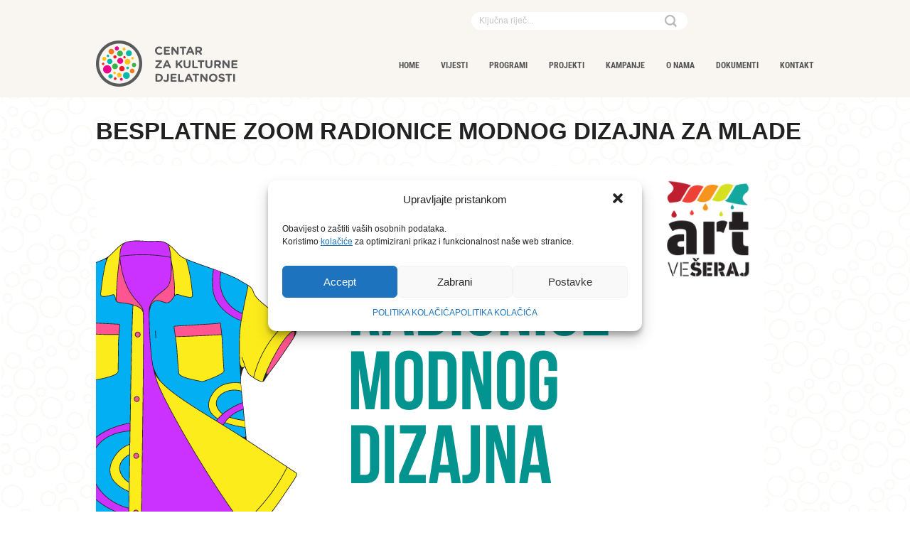

--- FILE ---
content_type: text/html; charset=UTF-8
request_url: https://www.ckd.hr/besplatne-zoom-radionice-modnog-dizajna-za-mlade/
body_size: 75634
content:
<!doctype html>
<html lang="hr" itemscope itemtype="http://schema.org/WebPage">
<head>
<meta charset="UTF-8">
<link rel="profile" href="http://gmpg.org/xfn/11">
<title>BESPLATNE ZOOM RADIONICE MODNOG DIZAJNA ZA MLADE &#8211; CENTAR ZA KULTURNE DJELATNOSTI</title>
<meta name='robots' content='max-image-preview:large' />
	<style>img:is([sizes="auto" i], [sizes^="auto," i]) { contain-intrinsic-size: 3000px 1500px }</style>
	<link rel="alternate" hreflang="hr" href="https://www.ckd.hr/besplatne-zoom-radionice-modnog-dizajna-za-mlade/" />
<link rel="alternate" hreflang="x-default" href="https://www.ckd.hr/besplatne-zoom-radionice-modnog-dizajna-za-mlade/" />
<meta name="generator" content="Total WordPress Theme v5.1.2">
<meta name="viewport" content="width=device-width, initial-scale=1">
<meta http-equiv="X-UA-Compatible" content="IE=edge" />
<link rel="alternate" type="application/rss+xml" title="CENTAR ZA KULTURNE DJELATNOSTI &raquo; Kanal" href="https://www.ckd.hr/feed/" />
<link rel="alternate" type="application/rss+xml" title="CENTAR ZA KULTURNE DJELATNOSTI &raquo; Kanal komentara" href="https://www.ckd.hr/comments/feed/" />
<link rel='stylesheet' id='js_composer_front-css' href='https://www.ckd.hr/wp-content/plugins/js_composer/assets/css/js_composer.min.css?ver=6.6.0' media='all' />
<style id='classic-theme-styles-inline-css'>
/*! This file is auto-generated */
.wp-block-button__link{color:#fff;background-color:#32373c;border-radius:9999px;box-shadow:none;text-decoration:none;padding:calc(.667em + 2px) calc(1.333em + 2px);font-size:1.125em}.wp-block-file__button{background:#32373c;color:#fff;text-decoration:none}
</style>
<style id='safe-svg-svg-icon-style-inline-css'>
.safe-svg-cover{text-align:center}.safe-svg-cover .safe-svg-inside{display:inline-block;max-width:100%}.safe-svg-cover svg{height:100%;max-height:100%;max-width:100%;width:100%}

</style>
<style id='global-styles-inline-css'>
:root{--wp--preset--aspect-ratio--square: 1;--wp--preset--aspect-ratio--4-3: 4/3;--wp--preset--aspect-ratio--3-4: 3/4;--wp--preset--aspect-ratio--3-2: 3/2;--wp--preset--aspect-ratio--2-3: 2/3;--wp--preset--aspect-ratio--16-9: 16/9;--wp--preset--aspect-ratio--9-16: 9/16;--wp--preset--color--black: #000000;--wp--preset--color--cyan-bluish-gray: #abb8c3;--wp--preset--color--white: #ffffff;--wp--preset--color--pale-pink: #f78da7;--wp--preset--color--vivid-red: #cf2e2e;--wp--preset--color--luminous-vivid-orange: #ff6900;--wp--preset--color--luminous-vivid-amber: #fcb900;--wp--preset--color--light-green-cyan: #7bdcb5;--wp--preset--color--vivid-green-cyan: #00d084;--wp--preset--color--pale-cyan-blue: #8ed1fc;--wp--preset--color--vivid-cyan-blue: #0693e3;--wp--preset--color--vivid-purple: #9b51e0;--wp--preset--gradient--vivid-cyan-blue-to-vivid-purple: linear-gradient(135deg,rgba(6,147,227,1) 0%,rgb(155,81,224) 100%);--wp--preset--gradient--light-green-cyan-to-vivid-green-cyan: linear-gradient(135deg,rgb(122,220,180) 0%,rgb(0,208,130) 100%);--wp--preset--gradient--luminous-vivid-amber-to-luminous-vivid-orange: linear-gradient(135deg,rgba(252,185,0,1) 0%,rgba(255,105,0,1) 100%);--wp--preset--gradient--luminous-vivid-orange-to-vivid-red: linear-gradient(135deg,rgba(255,105,0,1) 0%,rgb(207,46,46) 100%);--wp--preset--gradient--very-light-gray-to-cyan-bluish-gray: linear-gradient(135deg,rgb(238,238,238) 0%,rgb(169,184,195) 100%);--wp--preset--gradient--cool-to-warm-spectrum: linear-gradient(135deg,rgb(74,234,220) 0%,rgb(151,120,209) 20%,rgb(207,42,186) 40%,rgb(238,44,130) 60%,rgb(251,105,98) 80%,rgb(254,248,76) 100%);--wp--preset--gradient--blush-light-purple: linear-gradient(135deg,rgb(255,206,236) 0%,rgb(152,150,240) 100%);--wp--preset--gradient--blush-bordeaux: linear-gradient(135deg,rgb(254,205,165) 0%,rgb(254,45,45) 50%,rgb(107,0,62) 100%);--wp--preset--gradient--luminous-dusk: linear-gradient(135deg,rgb(255,203,112) 0%,rgb(199,81,192) 50%,rgb(65,88,208) 100%);--wp--preset--gradient--pale-ocean: linear-gradient(135deg,rgb(255,245,203) 0%,rgb(182,227,212) 50%,rgb(51,167,181) 100%);--wp--preset--gradient--electric-grass: linear-gradient(135deg,rgb(202,248,128) 0%,rgb(113,206,126) 100%);--wp--preset--gradient--midnight: linear-gradient(135deg,rgb(2,3,129) 0%,rgb(40,116,252) 100%);--wp--preset--font-size--small: 13px;--wp--preset--font-size--medium: 20px;--wp--preset--font-size--large: 36px;--wp--preset--font-size--x-large: 42px;--wp--preset--spacing--20: 0.44rem;--wp--preset--spacing--30: 0.67rem;--wp--preset--spacing--40: 1rem;--wp--preset--spacing--50: 1.5rem;--wp--preset--spacing--60: 2.25rem;--wp--preset--spacing--70: 3.38rem;--wp--preset--spacing--80: 5.06rem;--wp--preset--shadow--natural: 6px 6px 9px rgba(0, 0, 0, 0.2);--wp--preset--shadow--deep: 12px 12px 50px rgba(0, 0, 0, 0.4);--wp--preset--shadow--sharp: 6px 6px 0px rgba(0, 0, 0, 0.2);--wp--preset--shadow--outlined: 6px 6px 0px -3px rgba(255, 255, 255, 1), 6px 6px rgba(0, 0, 0, 1);--wp--preset--shadow--crisp: 6px 6px 0px rgba(0, 0, 0, 1);}:where(.is-layout-flex){gap: 0.5em;}:where(.is-layout-grid){gap: 0.5em;}body .is-layout-flex{display: flex;}.is-layout-flex{flex-wrap: wrap;align-items: center;}.is-layout-flex > :is(*, div){margin: 0;}body .is-layout-grid{display: grid;}.is-layout-grid > :is(*, div){margin: 0;}:where(.wp-block-columns.is-layout-flex){gap: 2em;}:where(.wp-block-columns.is-layout-grid){gap: 2em;}:where(.wp-block-post-template.is-layout-flex){gap: 1.25em;}:where(.wp-block-post-template.is-layout-grid){gap: 1.25em;}.has-black-color{color: var(--wp--preset--color--black) !important;}.has-cyan-bluish-gray-color{color: var(--wp--preset--color--cyan-bluish-gray) !important;}.has-white-color{color: var(--wp--preset--color--white) !important;}.has-pale-pink-color{color: var(--wp--preset--color--pale-pink) !important;}.has-vivid-red-color{color: var(--wp--preset--color--vivid-red) !important;}.has-luminous-vivid-orange-color{color: var(--wp--preset--color--luminous-vivid-orange) !important;}.has-luminous-vivid-amber-color{color: var(--wp--preset--color--luminous-vivid-amber) !important;}.has-light-green-cyan-color{color: var(--wp--preset--color--light-green-cyan) !important;}.has-vivid-green-cyan-color{color: var(--wp--preset--color--vivid-green-cyan) !important;}.has-pale-cyan-blue-color{color: var(--wp--preset--color--pale-cyan-blue) !important;}.has-vivid-cyan-blue-color{color: var(--wp--preset--color--vivid-cyan-blue) !important;}.has-vivid-purple-color{color: var(--wp--preset--color--vivid-purple) !important;}.has-black-background-color{background-color: var(--wp--preset--color--black) !important;}.has-cyan-bluish-gray-background-color{background-color: var(--wp--preset--color--cyan-bluish-gray) !important;}.has-white-background-color{background-color: var(--wp--preset--color--white) !important;}.has-pale-pink-background-color{background-color: var(--wp--preset--color--pale-pink) !important;}.has-vivid-red-background-color{background-color: var(--wp--preset--color--vivid-red) !important;}.has-luminous-vivid-orange-background-color{background-color: var(--wp--preset--color--luminous-vivid-orange) !important;}.has-luminous-vivid-amber-background-color{background-color: var(--wp--preset--color--luminous-vivid-amber) !important;}.has-light-green-cyan-background-color{background-color: var(--wp--preset--color--light-green-cyan) !important;}.has-vivid-green-cyan-background-color{background-color: var(--wp--preset--color--vivid-green-cyan) !important;}.has-pale-cyan-blue-background-color{background-color: var(--wp--preset--color--pale-cyan-blue) !important;}.has-vivid-cyan-blue-background-color{background-color: var(--wp--preset--color--vivid-cyan-blue) !important;}.has-vivid-purple-background-color{background-color: var(--wp--preset--color--vivid-purple) !important;}.has-black-border-color{border-color: var(--wp--preset--color--black) !important;}.has-cyan-bluish-gray-border-color{border-color: var(--wp--preset--color--cyan-bluish-gray) !important;}.has-white-border-color{border-color: var(--wp--preset--color--white) !important;}.has-pale-pink-border-color{border-color: var(--wp--preset--color--pale-pink) !important;}.has-vivid-red-border-color{border-color: var(--wp--preset--color--vivid-red) !important;}.has-luminous-vivid-orange-border-color{border-color: var(--wp--preset--color--luminous-vivid-orange) !important;}.has-luminous-vivid-amber-border-color{border-color: var(--wp--preset--color--luminous-vivid-amber) !important;}.has-light-green-cyan-border-color{border-color: var(--wp--preset--color--light-green-cyan) !important;}.has-vivid-green-cyan-border-color{border-color: var(--wp--preset--color--vivid-green-cyan) !important;}.has-pale-cyan-blue-border-color{border-color: var(--wp--preset--color--pale-cyan-blue) !important;}.has-vivid-cyan-blue-border-color{border-color: var(--wp--preset--color--vivid-cyan-blue) !important;}.has-vivid-purple-border-color{border-color: var(--wp--preset--color--vivid-purple) !important;}.has-vivid-cyan-blue-to-vivid-purple-gradient-background{background: var(--wp--preset--gradient--vivid-cyan-blue-to-vivid-purple) !important;}.has-light-green-cyan-to-vivid-green-cyan-gradient-background{background: var(--wp--preset--gradient--light-green-cyan-to-vivid-green-cyan) !important;}.has-luminous-vivid-amber-to-luminous-vivid-orange-gradient-background{background: var(--wp--preset--gradient--luminous-vivid-amber-to-luminous-vivid-orange) !important;}.has-luminous-vivid-orange-to-vivid-red-gradient-background{background: var(--wp--preset--gradient--luminous-vivid-orange-to-vivid-red) !important;}.has-very-light-gray-to-cyan-bluish-gray-gradient-background{background: var(--wp--preset--gradient--very-light-gray-to-cyan-bluish-gray) !important;}.has-cool-to-warm-spectrum-gradient-background{background: var(--wp--preset--gradient--cool-to-warm-spectrum) !important;}.has-blush-light-purple-gradient-background{background: var(--wp--preset--gradient--blush-light-purple) !important;}.has-blush-bordeaux-gradient-background{background: var(--wp--preset--gradient--blush-bordeaux) !important;}.has-luminous-dusk-gradient-background{background: var(--wp--preset--gradient--luminous-dusk) !important;}.has-pale-ocean-gradient-background{background: var(--wp--preset--gradient--pale-ocean) !important;}.has-electric-grass-gradient-background{background: var(--wp--preset--gradient--electric-grass) !important;}.has-midnight-gradient-background{background: var(--wp--preset--gradient--midnight) !important;}.has-small-font-size{font-size: var(--wp--preset--font-size--small) !important;}.has-medium-font-size{font-size: var(--wp--preset--font-size--medium) !important;}.has-large-font-size{font-size: var(--wp--preset--font-size--large) !important;}.has-x-large-font-size{font-size: var(--wp--preset--font-size--x-large) !important;}
:where(.wp-block-post-template.is-layout-flex){gap: 1.25em;}:where(.wp-block-post-template.is-layout-grid){gap: 1.25em;}
:where(.wp-block-columns.is-layout-flex){gap: 2em;}:where(.wp-block-columns.is-layout-grid){gap: 2em;}
:root :where(.wp-block-pullquote){font-size: 1.5em;line-height: 1.6;}
</style>
<link rel='stylesheet' id='wpml-blocks-css' href='https://www.ckd.hr/wp-content/plugins/sitepress-multilingual-cms/dist/css/blocks/styles.css?ver=4.6.11' media='all' />
<link rel='stylesheet' id='eeb-css-frontend-css' href='https://www.ckd.hr/wp-content/plugins/email-encoder-bundle/core/includes/assets/css/style.css?ver=240415-70834' media='all' />
<link rel='stylesheet' id='rs-plugin-settings-css' href='https://www.ckd.hr/wp-content/plugins/revslider/public/assets/css/rs6.css?ver=6.4.11' media='all' />
<style id='rs-plugin-settings-inline-css'>
#rs-demo-id {}
</style>
<link rel='stylesheet' id='wpml-legacy-horizontal-list-0-css' href='https://www.ckd.hr/wp-content/plugins/sitepress-multilingual-cms/templates/language-switchers/legacy-list-horizontal/style.min.css?ver=1' media='all' />
<link rel='stylesheet' id='cmplz-general-css' href='https://www.ckd.hr/wp-content/plugins/complianz-gdpr/assets/css/cookieblocker.min.css?ver=1716966635' media='all' />
<link rel='stylesheet' id='parent-style-css' href='https://www.ckd.hr/wp-content/themes/Total/style.css?ver=5.1.2' media='all' />
<link rel='stylesheet' id='wpex-style-css' href='https://www.ckd.hr/wp-content/themes/total-child-theme/style.css?ver=5.1.2' media='all' />
<link rel='stylesheet' id='wpex-mobile-menu-breakpoint-max-css' href='https://www.ckd.hr/wp-content/themes/Total/assets/css/wpex-mobile-menu-breakpoint-max.css?ver=5.1.2' media='only screen and (max-width:1000px)' />
<link rel='stylesheet' id='wpex-mobile-menu-breakpoint-min-css' href='https://www.ckd.hr/wp-content/themes/Total/assets/css/wpex-mobile-menu-breakpoint-min.css?ver=5.1.2' media='only screen and (min-width:1001px)' />
<link rel='stylesheet' id='wpex-wpbakery-css' href='https://www.ckd.hr/wp-content/themes/Total/assets/css/wpex-wpbakery.css?ver=5.1.2' media='all' />
<link rel='stylesheet' id='ticons-css' href='https://www.ckd.hr/wp-content/themes/Total/assets/lib/ticons/css/ticons.min.css?ver=5.1.2' media='all' />
<link rel='stylesheet' id='vcex-shortcodes-css' href='https://www.ckd.hr/wp-content/themes/Total/assets/css/vcex-shortcodes.css?ver=5.1.2' media='all' />
<script src="https://www.ckd.hr/wp-includes/js/jquery/jquery.min.js?ver=3.7.1" id="jquery-core-js"></script>
<script src="https://www.ckd.hr/wp-includes/js/jquery/jquery-migrate.min.js?ver=3.4.1" id="jquery-migrate-js"></script>
<script src="https://www.ckd.hr/wp-content/plugins/email-encoder-bundle/core/includes/assets/js/custom.js?ver=240415-70834" id="eeb-js-frontend-js"></script>
<script src="https://www.ckd.hr/wp-content/plugins/revslider/public/assets/js/rbtools.min.js?ver=6.4.8" id="tp-tools-js"></script>
<script src="https://www.ckd.hr/wp-content/plugins/revslider/public/assets/js/rs6.min.js?ver=6.4.11" id="revmin-js"></script>
<link rel="https://api.w.org/" href="https://www.ckd.hr/wp-json/" /><link rel="alternate" title="JSON" type="application/json" href="https://www.ckd.hr/wp-json/wp/v2/posts/2493" /><link rel="EditURI" type="application/rsd+xml" title="RSD" href="https://www.ckd.hr/xmlrpc.php?rsd" />
<meta name="generator" content="WordPress 6.8.3" />
<link rel="canonical" href="https://www.ckd.hr/besplatne-zoom-radionice-modnog-dizajna-za-mlade/" />
<link rel='shortlink' href='https://www.ckd.hr/?p=2493' />
<link rel="alternate" title="oEmbed (JSON)" type="application/json+oembed" href="https://www.ckd.hr/wp-json/oembed/1.0/embed?url=https%3A%2F%2Fwww.ckd.hr%2Fbesplatne-zoom-radionice-modnog-dizajna-za-mlade%2F" />
<link rel="alternate" title="oEmbed (XML)" type="text/xml+oembed" href="https://www.ckd.hr/wp-json/oembed/1.0/embed?url=https%3A%2F%2Fwww.ckd.hr%2Fbesplatne-zoom-radionice-modnog-dizajna-za-mlade%2F&#038;format=xml" />
<meta name="generator" content="WPML ver:4.6.11 stt:22,1;" />
			<style>.cmplz-hidden {
					display: none !important;
				}</style><link rel="icon" href="https://www.ckd.hr/wp-content/uploads/2021/05/ckd-favicon-32.png" sizes="32x32"><link rel="shortcut icon" href="https://www.ckd.hr/wp-content/uploads/2021/05/ckd-favicon-32.png"><link rel="apple-touch-icon" href="https://www.ckd.hr/wp-content/uploads/2021/05/ckd-favicon-57.png" sizes="57x57" ><link rel="apple-touch-icon" href="https://www.ckd.hr/wp-content/uploads/2021/05/ckd-favicon-76.png" sizes="76x76" ><link rel="apple-touch-icon" href="https://www.ckd.hr/wp-content/uploads/2021/05/ckd-favicon-120.png" sizes="120x120"><link rel="apple-touch-icon" href="https://www.ckd.hr/wp-content/uploads/2021/05/ckd-favicon-152.png" sizes="114x114"><link rel="preload" href="https://www.ckd.hr/wp-content/themes/Total/assets/lib/ticons/fonts/ticons-webfont.woff2" type="font/woff2" as="font" crossorigin><style>.recentcomments a{display:inline !important;padding:0 !important;margin:0 !important;}</style><noscript><style>body .wpex-vc-row-stretched,body .vc_row-o-full-height{visibility:visible;}</style></noscript><script type="text/javascript">function setREVStartSize(e){
			//window.requestAnimationFrame(function() {				 
				window.RSIW = window.RSIW===undefined ? window.innerWidth : window.RSIW;	
				window.RSIH = window.RSIH===undefined ? window.innerHeight : window.RSIH;	
				try {								
					var pw = document.getElementById(e.c).parentNode.offsetWidth,
						newh;
					pw = pw===0 || isNaN(pw) ? window.RSIW : pw;
					e.tabw = e.tabw===undefined ? 0 : parseInt(e.tabw);
					e.thumbw = e.thumbw===undefined ? 0 : parseInt(e.thumbw);
					e.tabh = e.tabh===undefined ? 0 : parseInt(e.tabh);
					e.thumbh = e.thumbh===undefined ? 0 : parseInt(e.thumbh);
					e.tabhide = e.tabhide===undefined ? 0 : parseInt(e.tabhide);
					e.thumbhide = e.thumbhide===undefined ? 0 : parseInt(e.thumbhide);
					e.mh = e.mh===undefined || e.mh=="" || e.mh==="auto" ? 0 : parseInt(e.mh,0);		
					if(e.layout==="fullscreen" || e.l==="fullscreen") 						
						newh = Math.max(e.mh,window.RSIH);					
					else{					
						e.gw = Array.isArray(e.gw) ? e.gw : [e.gw];
						for (var i in e.rl) if (e.gw[i]===undefined || e.gw[i]===0) e.gw[i] = e.gw[i-1];					
						e.gh = e.el===undefined || e.el==="" || (Array.isArray(e.el) && e.el.length==0)? e.gh : e.el;
						e.gh = Array.isArray(e.gh) ? e.gh : [e.gh];
						for (var i in e.rl) if (e.gh[i]===undefined || e.gh[i]===0) e.gh[i] = e.gh[i-1];
											
						var nl = new Array(e.rl.length),
							ix = 0,						
							sl;					
						e.tabw = e.tabhide>=pw ? 0 : e.tabw;
						e.thumbw = e.thumbhide>=pw ? 0 : e.thumbw;
						e.tabh = e.tabhide>=pw ? 0 : e.tabh;
						e.thumbh = e.thumbhide>=pw ? 0 : e.thumbh;					
						for (var i in e.rl) nl[i] = e.rl[i]<window.RSIW ? 0 : e.rl[i];
						sl = nl[0];									
						for (var i in nl) if (sl>nl[i] && nl[i]>0) { sl = nl[i]; ix=i;}															
						var m = pw>(e.gw[ix]+e.tabw+e.thumbw) ? 1 : (pw-(e.tabw+e.thumbw)) / (e.gw[ix]);					
						newh =  (e.gh[ix] * m) + (e.tabh + e.thumbh);
					}				
					if(window.rs_init_css===undefined) window.rs_init_css = document.head.appendChild(document.createElement("style"));					
					document.getElementById(e.c).height = newh+"px";
					window.rs_init_css.innerHTML += "#"+e.c+"_wrapper { height: "+newh+"px }";				
				} catch(e){
					console.log("Failure at Presize of Slider:" + e)
				}					   
			//});
		  };</script>
<noscript><style> .wpb_animate_when_almost_visible { opacity: 1; }</style></noscript><style data-type="wpex-css" id="wpex-css">/*VC META CSS*/.vc_custom_1623684734400{margin-top:0 !important;margin-right:0 !important;margin-left:0 !important}.vc_custom_1623246167248{margin-right:0 !important;margin-left:0 !important}.vc_custom_1632212130156{margin-top:0 !important;margin-right:0 !important;margin-bottom:0 !important;margin-left:0 !important}.vc_custom_1632212143947{margin-top:0 !important;margin-right:0 !important;margin-bottom:0 !important;margin-left:0 !important}.vc_custom_1623246184031{margin-right:0 !important;margin-left:0 !important}.vc_custom_1623246191651{margin-right:0 !important;margin-left:0 !important}.vc_custom_1631283109664{padding-top:20px !important;padding-bottom:20px !important;background-color:#ebebea !important}.vc_custom_1622643925127{padding-top:20px !important;padding-bottom:20px !important;background-color:#ebebea !important}.vc_custom_1622643918779{padding-top:20px !important;padding-bottom:20px !important;background-color:#ebebea !important}.vc_custom_1622643997417{padding-top:20px !important;padding-bottom:20px !important;background-color:#ebebea !important}.vc_custom_1631282786284{padding-top:20px !important;padding-bottom:20px !important;background-color:#ebebea !important}.vc_custom_1647004564588{padding-top:20px !important;padding-bottom:20px !important;background-color:#ebebea !important}.vc_custom_1622643943216{padding-top:20px !important;padding-bottom:20px !important;background-color:#ebebea !important}.vc_custom_1622643946637{padding-top:20px !important;padding-bottom:20px !important;background-color:#ebebea !important}.vc_custom_1622643874493{padding-top:20px !important;padding-bottom:20px !important;background-color:#ebebea !important}.vc_custom_1631283143075{padding-top:20px !important;padding-bottom:20px !important;background-color:#ebebea !important}.vc_custom_1632212047467{padding-top:20px !important;padding-bottom:20px !important;background-color:#323230 !important}.vc_custom_1622644054693{padding-top:20px !important;padding-bottom:10px !important;background-color:#323230 !important}.vc_custom_1622644061444{padding-top:20px !important;padding-bottom:20px !important;background-color:#323230 !important}.vc_custom_1626771498921{padding-top:20px !important;padding-right:20px !important;padding-bottom:20px !important;padding-left:20px !important;background-color:#323230 !important}.vc_custom_1632212047467{padding-top:20px !important;padding-bottom:20px !important;background-color:#323230 !important}.vc_custom_1622644054693{padding-top:20px !important;padding-bottom:10px !important;background-color:#323230 !important}.vc_custom_1622644061444{padding-top:20px !important;padding-bottom:20px !important;background-color:#323230 !important}.vc_custom_1626771498921{padding-top:20px !important;padding-right:20px !important;padding-bottom:20px !important;padding-left:20px !important;background-color:#323230 !important}.vc_custom_1622644078723{padding-top:10px !important;padding-right:20px !important;padding-bottom:10px !important;padding-left:20px !important;background-color:#223f99 !important}.vc_custom_1622644084896{padding-top:10px !important;padding-right:20px !important;padding-bottom:10px !important;padding-left:20px !important;background-color:#223f99 !important}.vc_custom_1631274349649{background-image:url(https://www.ckd.hr/wp-content/uploads/2021/06/footer-bckg.svg?id=79) !important;background-position:center !important;background-repeat:no-repeat !important;background-size:cover !important}.vc_custom_1623246526420{padding-top:12px !important;padding-right:0 !important;padding-bottom:3px !important}.vc_custom_1623163726296{padding-top:14px !important;padding-bottom:3px !important}/*CUSTOM FONTS*/@font-face{font-family:'Roboto Condensed';src:url(https://www.ckd.hr/wp-content/uploads/2021/07/RobotoCondensed-Bold.woff) format('woff2');font-weight:700;font-style:normal;font-display:swap}@font-face{font-family:'Roboto Condensed';src:url(https://www.ckd.hr/wp-content/uploads/2021/07/RobotoCondensed-Regular.woff) format('woff2');font-weight:400;font-style:normal;font-display:swap}.has-accent-background-color{background-color:#1a73e8}.has-accent-color{color:#1a73e8}/*TYPOGRAPHY*/body{font-family:Arial,Helvetica,sans-serif;font-weight:400;font-style:normal;font-size:18px;color:#323230;line-height:1.275em;text-transform:none}.theme-button,input[type="submit"],button,#site-navigation .menu-button>a>span.link-inner,.woocommerce .button{text-transform:none}#site-navigation .dropdown-menu .link-inner{font-family:"Roboto Condensed",sans-serif;font-weight:700;font-style:normal;font-size:12px;text-transform:none}#site-navigation .dropdown-menu ul .link-inner{font-size:12px}.wpex-mobile-menu,#sidr-main{font-family:"Roboto Condensed",sans-serif;font-weight:700;font-size:40px;line-height:1.0em;text-transform:none}.blog-entry-title.entry-title,.blog-entry-title.entry-title a,.blog-entry-title.entry-title a:hover{font-weight:700;font-size:30px;color:#323230;line-height:32px}.blog-entry .meta{font-weight:700;font-size:11px;color:#878787;line-height:14px}body.single-post .single-post-title{font-weight:700;font-size:30px;color:#323230;line-height:32px}.single-post .meta{font-family:Arial,Helvetica,sans-serif;font-weight:700;font-size:11px;color:#878787;line-height:14px}h1,h2,h3,h4,h5,h6,.theme-heading,.page-header-title,.wpex-heading,.vcex-heading,.entry-title,.wpex-font-heading{line-height:32px}h1,.wpex-h1{font-size:30px;color:#323230;line-height:32px;margin:35px 0 25px 0}h2,.wpex-h2{font-size:22px;line-height:24px}h3,.wpex-h3{font-weight:700;font-style:normal;font-size:21px;line-height:23px}h4,.wpex-h4{font-weight:700;font-size:18px}.single-blog-content,.vcex-post-content-c,.wpb_text_column,body.no-composer .single-content,.woocommerce-Tabs-panel--description{font-family:Arial,Helvetica,sans-serif;font-size:18px;color:#323230;line-height:1.275em}@media(max-width:1024px){body{font-size:18px}#site-navigation .dropdown-menu .link-inner{font-size:12px}#site-navigation .dropdown-menu ul .link-inner{font-size:12px}.wpex-mobile-menu,#sidr-main{font-size:40px}.blog-entry-title.entry-title,.blog-entry-title.entry-title a,.blog-entry-title.entry-title a:hover{font-size:30px}.blog-entry .meta{font-size:11px}body.single-post .single-post-title{font-size:30px}.single-post .meta{font-size:11px}h1,.wpex-h1{font-size:30px}h2,.wpex-h2{font-size:22px}h3,.wpex-h3{font-size:21px}h4,.wpex-h4{font-size:18px}.single-blog-content,.vcex-post-content-c,.wpb_text_column,body.no-composer .single-content,.woocommerce-Tabs-panel--description{font-size:18px}}@media(max-width:959px){body{font-size:16px}#site-navigation .dropdown-menu .link-inner{font-size:12px}#site-navigation .dropdown-menu ul .link-inner{font-size:12px}.wpex-mobile-menu,#sidr-main{font-size:40px}.blog-entry-title.entry-title,.blog-entry-title.entry-title a,.blog-entry-title.entry-title a:hover{font-size:30px}.blog-entry .meta{font-size:11px}body.single-post .single-post-title{font-size:30px}.single-post .meta{font-size:11px}h1,.wpex-h1{font-size:30px}h2,.wpex-h2{font-size:22px}h3,.wpex-h3{font-size:21px}h4,.wpex-h4{font-size:18px}.single-blog-content,.vcex-post-content-c,.wpb_text_column,body.no-composer .single-content,.woocommerce-Tabs-panel--description{font-size:16px}}@media(max-width:767px){body{font-size:16px}.wpex-mobile-menu,#sidr-main{font-size:26px}.blog-entry-title.entry-title,.blog-entry-title.entry-title a,.blog-entry-title.entry-title a:hover{font-size:26px}.blog-entry .meta{font-size:10px}body.single-post .single-post-title{font-size:26px}.single-post .meta{font-size:10px}h1,.wpex-h1{font-size:26px}h2,.wpex-h2{font-size:20px}h3,.wpex-h3{font-size:19px}h4,.wpex-h4{font-size:16px}.single-blog-content,.vcex-post-content-c,.wpb_text_column,body.no-composer .single-content,.woocommerce-Tabs-panel--description{font-size:16px}}@media(max-width:479px){body{font-size:14px}.wpex-mobile-menu,#sidr-main{font-size:26px}.blog-entry-title.entry-title,.blog-entry-title.entry-title a,.blog-entry-title.entry-title a:hover{font-size:26px}.blog-entry .meta{font-size:10px}body.single-post .single-post-title{font-size:26px}.single-post .meta{font-size:10px}h1,.wpex-h1{font-size:26px}h2,.wpex-h2{font-size:20px}h3,.wpex-h3{font-size:19px}h4,.wpex-h4{font-size:16px}.single-blog-content,.vcex-post-content-c,.wpb_text_column,body.no-composer .single-content,.woocommerce-Tabs-panel--description{font-size:14px}}/*SITE BACKGROUND*/body{background-image:url(https://www.ckd.hr/wp-content/uploads/2021/06/site-bg.svg) !important;-webkit-background-size:cover;-moz-background-size:cover;-o-background-size:cover;background-size:cover;background-position:center center;background-attachment:fixed;background-repeat:no-repeat}/*ADVANCED STYLING CSS*/#site-logo img{max-height:65px}/*CUSTOMIZER STYLING*/a,.meta a:hover,h1 a:hover,h2 a:hover,h3 a:hover,h4 a:hover,h5 a:hover,h6 a:hover,.entry-title a:hover,.wpex-heading a:hover,.vcex-module a:hover .wpex-heading,.vcex-icon-box-link-wrap:hover .wpex-heading{color:#009cb4}a:hover{color:#adadac}h1 a:hover,h2 a:hover,h3 a:hover,h4 a:hover,h5 a:hover,h6 a:hover,.entry-title a:hover,.wpex-heading a:hover,.vcex-module a:hover .wpex-heading,.vcex-icon-box-link-wrap:hover .wpex-heading{color:#adadac}#site-scroll-top{width:36px;height:36px;line-height:36px;font-size:20px;margin-right:10px;margin-bottom:15px;color:#ffffff;background-color:#009cb4}#site-scroll-top:hover{background-color:#eb008b}.container,.boxed-main-layout #wrap{width:1010px}#top-bar-wrap{background-color:#f9f5f1}.wpex-top-bar-sticky{background-color:#f9f5f1}#top-bar{padding-top:10px}#site-header #site-header-inner{padding-top:0;padding-bottom:15px}#site-header{background-color:#f9f5f1}#site-header-sticky-wrapper{background-color:#f9f5f1}#site-header-sticky-wrapper.is-sticky #site-header{background-color:#f9f5f1}.footer-has-reveal #site-header{background-color:#f9f5f1}#searchform-header-replace{background-color:#f9f5f1}body.wpex-has-vertical-header #site-header{background-color:#f9f5f1}#site-navigation-wrap{background-color:#f9f5f1}#site-navigation-sticky-wrapper.is-sticky #site-navigation-wrap{background-color:#f9f5f1}#site-navigation .dropdown-menu >li.menu-item >a:hover,#site-navigation .dropdown-menu >li.menu-item.dropdown.sfHover >a{color:#adadac}#site-navigation .dropdown-menu >li.menu-item.current-menu-item >a,#site-navigation .dropdown-menu >li.menu-item.current-menu-parent >a{color:#adadac}.wpex-dropdowns-caret .dropdown-menu ul.sub-menu::before{border-bottom-color:#e2e2e2}#site-header #site-navigation .dropdown-menu ul.sub-menu{border-color:#e2e2e2}#site-header #site-navigation .dropdown-menu ul.sub-menu li.menu-item{border-color:#e2e2e2}#site-header #site-navigation .dropdown-menu ul.sub-menu li.menu-item a{border-color:#e2e2e2}#site-header #site-navigation .dropdown-menu ul.sub-menu >li.menu-item >a:hover{color:#adadac}#site-header #site-navigation .dropdown-menu ul.sub-menu >li.menu-item.current-menu-item >a{color:#adadac}.full-screen-overlay-nav{background-color:#f9f5f1!important;color:#5b5b5a!important}#footer-callout-wrap{background-color:#223f99;color:#ffffff}#footer{background-color:#ebebea}.footer-widget .widget-title{background-color:#ebebea}#footer-bottom{padding:30px 0 40px 0}.vc_column-inner{margin-bottom:0}@media only screen and (min-width:768px) and (max-width:959px){.container,.boxed-main-layout #wrap{width:90%}}@media only screen and (min-width:480px) and (max-width:767px){.container,.boxed-main-layout #wrap{width:94%}}</style></head>

<body data-cmplz=1 class="wp-singular post-template-default single single-post postid-2493 single-format-standard wp-custom-logo wp-embed-responsive wp-theme-Total wp-child-theme-total-child-theme wpml-language-hr wpex-theme wpex-responsive full-width-main-layout has-composer wpex-live-site content-full-width has-topbar post-in-category-artveseraj post-in-category-vijesti-hr sidebar-widget-icons hasnt-overlay-header page-header-disabled wpex-mobile-toggle-menu-icon_buttons has-mobile-menu comment-avatars-disabled wpb-js-composer js-comp-ver-6.6.0 vc_responsive">

	
	
	<div class="wpex-site-overlay"></div>
<a href="#content" class="skip-to-content">skip to Main Content</a><span data-ls_id="#site_top"></span>
	<div id="outer-wrap" class="wpex-clr">

		
		<div id="wrap" class="wpex-clr">

			

	
		<div id="top-bar-wrap" class="wpex-text-sm">

			<div id="top-bar" class="container wpex-relative wpex-py-15 wpex-md-flex wpex-justify-between wpex-items-center wpex-text-center wpex-md-text-initial wpex-flex-row-reverse">
	<div id="top-bar-content" class="has-content top-bar-right wpex-clr">

		
		
			<div class="templatera_shortcode"><style type="text/css" data-type="vc_shortcodes-custom-css">.vc_custom_1631018085889{margin-top: 0px !important;margin-bottom: 0px !important;padding-top: 0px !important;padding-bottom: 0px !important;}.vc_custom_1623333851708{margin-top: 0px !important;margin-bottom: 0px !important;padding-top: 5px !important;}.vc_custom_1626087335139{margin-top: 0px !important;margin-bottom: 0px !important;padding-top: 10px !important;padding-right: 2px !important;padding-bottom: 0px !important;padding-left: 0px !important;}.vc_custom_1626783914150{margin-top: 2px !important;margin-right: 0px !important;margin-bottom: 0px !important;margin-left: 0px !important;padding-top: 2px !important;padding-right: 10px !important;padding-bottom: 2px !important;padding-left: 10px !important;border-radius: 20px !important;}.vc_custom_1626087313418{margin-top: 0px !important;margin-bottom: 0px !important;margin-left: 0px !important;padding-top: 0px !important;padding-bottom: 0px !important;padding-left: 0px !important;}</style><div class="vc_row wpb_row vc_row-fluid vc_custom_1631018085889"><div class="wpb_column vc_column_container vc_col-sm-4/5"><div class="vc_column-inner vc_custom_1623333851708"><div class="wpb_wrapper"><div class="vcex-module vcex-searchbar wpex-relative wpex-max-w-100 wpex-text-lg wpex-clr wpex-mb-0 hidden-phone wpex-float-right" style="width:480px;"><form method="get" class="vcex-searchbar-form" action="https://www.ckd.hr/" style="color:#adadac;font-size:12px;font-weight:400;"><label><span class="screen-reader-text">Ključna riječ...</span><input type="search" class="vcex-searchbar-input vc_custom_1626783914150" name="s" placeholder="Ključna riječ..." style="width:80%;border-color:#ffffff;border-width:1px;padding-top:2px;padding-right:10px;padding-bottom:2px;padding-left:10px;" /></label><button class="vcex-searchbar-button" data-wpex-hover="{&quot;background&quot;:&quot;#f6f0ec&quot;,&quot;color&quot;:&quot;#848483&quot;}" style="width:19%;background:#d6d6d6;color:#ffffff;font-size:11px;font-weight:700;border-radius:20px;"></button></form></div><div class="vcex-clear--searchbar wpex-clear"></div></div></div></div><div class="wpb_column vc_column_container vc_col-sm-1/5"><div class="vc_column-inner vc_custom_1626087335139"><div class="wpb_wrapper">
	<div style="color:#848483;font-family:&#039;Roboto Condensed&#039;,sans-serif;font-size:13px;font-weight:700;text-align:right;line-height:13px;" class="wpb_text_column has-custom-color wpex-child-inherit-color wpb_content_element  vc_custom_1626087313418" >
		<div class="wpb_wrapper">
			

		</div>
	</div>
</div></div></div></div></div>
		
	</div>

</div>

		</div>

	



	<header id="site-header" class="header-one wpex-dropdowns-shadow-one fixed-scroll custom-bg dyn-styles wpex-clr" itemscope="itemscope" itemtype="http://schema.org/WPHeader">

		
		<div id="site-header-inner" class="container wpex-clr">
<div id="site-logo" class="site-branding header-one-logo wpex-clr">
	<div id="site-logo-inner" class="wpex-clr"><a id="site-logo-link" href="https://www.ckd.hr/" rel="home" class="main-logo"><img src="https://www.ckd.hr/wp-content/uploads/2021/05/CKD-logotip.png" alt="CENTAR ZA KULTURNE DJELATNOSTI" class="logo-img" width="400" height="65" data-no-retina data-skip-lazy /></a></div>

</div>
	
	<div id="site-navigation-wrap" class="navbar-style-one wpex-dropdowns-caret hide-at-mm-breakpoint wpex-clr">

		<nav id="site-navigation" class="navigation main-navigation main-navigation-one wpex-clr" itemscope="itemscope" itemtype="http://schema.org/SiteNavigationElement" aria-label="Main menu">

			
				<ul id="menu-main-menu" class="dropdown-menu main-navigation-ul sf-menu"><li id="menu-item-566" class="menu-item menu-item-type-post_type menu-item-object-page menu-item-home menu-item-566"><a href="https://www.ckd.hr/"><span class="link-inner">HOME</span></a></li>
<li id="menu-item-293" class="menu-item menu-item-type-post_type menu-item-object-page menu-item-293"><a href="https://www.ckd.hr/vijesti/"><span class="link-inner">VIJESTI</span></a></li>
<li id="menu-item-1738" class="menu-item menu-item-type-post_type menu-item-object-page menu-item-has-children dropdown menu-item-1738"><a href="https://www.ckd.hr/programi/"><span class="link-inner">PROGRAMI</span></a>
<ul class="sub-menu">
	<li id="menu-item-1747" class="menu-item menu-item-type-post_type menu-item-object-post menu-item-1747"><a href="https://www.ckd.hr/ljudska-prava-55/"><span class="link-inner">LJUDSKA PRAVA 55+</span></a></li>
	<li id="menu-item-1758" class="menu-item menu-item-type-post_type menu-item-object-post menu-item-1758"><a href="https://www.ckd.hr/informirani-samostalni-mladi/"><span class="link-inner">INFORMIRANI I SAMOSTALNI MLADI</span></a></li>
	<li id="menu-item-1767" class="menu-item menu-item-type-post_type menu-item-object-post menu-item-1767"><a href="https://www.ckd.hr/poduzetnistvo-u-civilnom-sektoru/"><span class="link-inner">PODUZETNIŠTVO U CIVILNOM SEKTORU</span></a></li>
	<li id="menu-item-1772" class="menu-item menu-item-type-post_type menu-item-object-post menu-item-1772"><a href="https://www.ckd.hr/gradani-prate-krsenja-prava-i-rad-zastupnika/"><span class="link-inner">INFORMIRANI GRAĐANI PRATE SPRJEČAVANJE BUDUĆIH&#8230;</span></a></li>
</ul>
</li>
<li id="menu-item-370" class="menu-item menu-item-type-post_type menu-item-object-page menu-item-has-children dropdown menu-item-370"><a href="https://www.ckd.hr/projekti/"><span class="link-inner">PROJEKTI</span></a>
<ul class="sub-menu">
	<li id="menu-item-3015" class="menu-item menu-item-type-post_type menu-item-object-post menu-item-3015"><a href="https://www.ckd.hr/citka-igra/"><span class="link-inner">ČITKA IGRA</span></a></li>
	<li id="menu-item-2754" class="menu-item menu-item-type-post_type menu-item-object-post menu-item-2754"><a href="https://www.ckd.hr/tate-u-akciji/"><span class="link-inner">TATE U AKCIJI</span></a></li>
	<li id="menu-item-2575" class="menu-item menu-item-type-post_type menu-item-object-post menu-item-2575"><a href="https://www.ckd.hr/video-info-kutak-za-trazitelje-azila-afganistanska-verzija/"><span class="link-inner">VIDEO INFO KUTAK ZA TRAŽITELJE AZILA- AFGANISTANSKA VERZIJA</span></a></li>
	<li id="menu-item-1406" class="menu-item menu-item-type-post_type menu-item-object-post menu-item-1406"><a href="https://www.ckd.hr/kulturna-re-generacija/"><span class="link-inner">KULTURNA RE-GENERACIJA</span></a></li>
	<li id="menu-item-1585" class="menu-item menu-item-type-post_type menu-item-object-post menu-item-1585"><a href="https://www.ckd.hr/art-veseraj/"><span class="link-inner">ART(VE)ŠERAJ! ART(VE)ŠERAJ!</span></a></li>
	<li id="menu-item-1527" class="menu-item menu-item-type-post_type menu-item-object-post menu-item-1527"><a href="https://www.ckd.hr/gradani-prate-sprjecavanje-krsenja-prava-i-rad-ureda/"><span class="link-inner">INFORMIRANI GRAĐANI PRATE SPRJEČAVANJE BUDUĆIH&#8230;</span></a></li>
	<li id="menu-item-1564" class="menu-item menu-item-type-post_type menu-item-object-post menu-item-1564"><a href="https://www.ckd.hr/pop-up-poduzetnik/"><span class="link-inner">POP-UP PODUZETNIK</span></a></li>
	<li id="menu-item-1574" class="menu-item menu-item-type-post_type menu-item-object-post menu-item-1574"><a href="https://www.ckd.hr/re-generacija/"><span class="link-inner">RE-GENERACIJA</span></a></li>
	<li id="menu-item-1596" class="menu-item menu-item-type-custom menu-item-object-custom menu-item-1596"><a href="https://www.ckd.hr/projekti#provedeni-projekti"><span class="link-inner">ARHIVA PROVEDENIH PROJEKATA</span></a></li>
</ul>
</li>
<li id="menu-item-1167" class="menu-item menu-item-type-post_type menu-item-object-page menu-item-1167"><a href="https://www.ckd.hr/kampanje/"><span class="link-inner">KAMPANJE</span></a></li>
<li id="menu-item-1021" class="menu-item menu-item-type-post_type menu-item-object-page menu-item-1021"><a href="https://www.ckd.hr/o-nama/"><span class="link-inner">O NAMA</span></a></li>
<li id="menu-item-1241" class="menu-item menu-item-type-post_type menu-item-object-page menu-item-1241"><a href="https://www.ckd.hr/dokumenti/"><span class="link-inner">DOKUMENTI</span></a></li>
<li id="menu-item-969" class="menu-item menu-item-type-post_type menu-item-object-page menu-item-969"><a href="https://www.ckd.hr/kontakt/"><span class="link-inner">KONTAKT</span></a></li>
</ul>
			
		</nav>

	</div>

	

<div id="mobile-menu" class="wpex-mobile-menu-toggle show-at-mm-breakpoint wpex-absolute wpex-top-50 wpex-right-0">
	<div class="wpex-inline-flex wpex-items-center">
						<a href="#" class="mobile-menu-toggle" role="button" aria-label="Toggle mobile menu" aria-expanded="false"><span class="wpex-bars" aria-hidden="true"><span></span></span></a>			</div>
</div></div>

		
	</header>



			
			<main id="main" class="site-main wpex-clr">

				
	<div id="content-wrap" class="container wpex-clr">

		
		<div id="primary" class="content-area wpex-clr">

			
			<div id="content" class="site-content wpex-clr">

				
				
<article id="single-blocks" class="single-blog-article wpex-first-mt-0 wpex-clr">

	
<div class="single-blog-content entry wpex-mt-20 wpex-mb-40 wpex-clr" itemprop="text"><div class="vc_row wpb_row vc_row-fluid"><div class="wpb_column vc_column_container vc_col-sm-12"><div class="vc_column-inner"><div class="wpb_wrapper"><div class="vc_empty_space"   style="height: 32px"><span class="vc_empty_space_inner"></span></div><div class="vcex-module vcex-page-title"><h1 class="wpex-heading vcex-page-title__heading wpex-text-3xl"><span class="vcex-page-title__text">BESPLATNE ZOOM RADIONICE MODNOG DIZAJNA ZA MLADE</span></h1></div><div class="vc_empty_space"   style="height: 32px"><span class="vc_empty_space_inner"></span></div>
	<div  class="wpb_single_image wpb_content_element vc_align_">
		
		<figure class="wpb_wrapper vc_figure">
			<div class="vc_single_image-wrapper   vc_box_border_grey"><img fetchpriority="high" decoding="async" width="940" height="788" src="https://www.ckd.hr/wp-content/uploads/2021/10/Modni-dizajn-desktop.png" class="vc_single_image-img attachment-full" alt="" /></div>
		</figure>
	</div>

	<div class="wpb_text_column wpb_content_element " >
		<div class="wpb_wrapper">
			<p>Radionice modnog dizajna odvijaju se u sklopu europskog projekta <strong>Art(ve)šeraj</strong> te su namijenjene osobama od 15 do 25 godina koje uz vodstvo mentorice žele razviti svoj osobni i prepoznatljiv stil.</p>
<p>Radionica se odvija <em>online</em> na aplikaciji <strong>ZOOM</strong> te će krenuti <strong>1. studenoga u 18:00 sati</strong>. Odvijat će se ponedjeljkom, srijedom, petkom sve do polovice prosinca, od 18:00 do 21:00 sat. Konačni rezultat radionice izrada je reprezentativne mape koja služi kao primjer istraživanja, izrade, razrade i osvještavanja određene teme po izboru.</p>
<p>Na radionicama će se istraživati osobni likovni stil s osnovama likovnog jezika. Učit će se crtanje modne figure, osnove vizualnog jezika i likovne tehnike, kreiranje <em>moodboarda</em> koji opisuje određeni koncept. Istraživat će se trendovi i izvori inspiracije.</p>
<p>Sudionici će se na radionicama upoznati sa svim fazama razvoja modne kolekcije te će, nakon što se teorijski i praktično potkuju, raditi na razvoju vlastite kolekcije. Nakon što svoju kolekciju usavrše na individualnim konzultacijama s mentoricom, postavit će ju na digitalnu platformu gdje će posjetitelji <em>lajkati</em> kolekcije koje im se najviše sviđaju. Kolekcije koje skupe najviše <em>lajkova</em> bit će predstavljene široj javnosti, a njezini će autori tako zakoračiti u svijet modnog dizajna!</p>
<p>Voditeljica radionice je hrvatska modna dizajnerica, ilustratorica i kostimografkinja <strong>Tihana Mikša</strong>, a radionica je za polaznike potpuno besplatna jer su sva financijska sredstva osigurana iz europskih fondova. Vrijednost radionice po osobi je 2.500,00 kuna.</p>
<p>Prijaviti se može preko Google obrasca: <a href="https://forms.gle/ZDKAiWJneL8LjqqX6">https://forms.gle/ZDKAiWJneL8LjqqX6</a></p>
<p><em>Otvorena medijska grupacija provodi projekt u partnerstvu s Centrom za kulturne djelatnosti, a projekt financijski podržava Europska unija iz Europskog socijalnog fonda te Ministarstvo kulture i medija RH.</em></p>

		</div>
	</div>
</div></div></div></div><div class="vc_row wpb_row vc_row-fluid"><div class="wpb_column vc_column_container vc_col-sm-12"><div class="vc_column-inner"><div class="wpb_wrapper"></div></div></div></div><div class="vc_row wpb_row vc_row-fluid"><div class="wpb_column vc_column_container vc_col-sm-12"><div class="vc_column-inner"><div class="wpb_wrapper"></div></div></div></div><div class="vc_row wpb_row vc_row-fluid"><div class="wpb_column vc_column_container vc_col-sm-12"><div class="vc_column-inner"><div class="wpb_wrapper"></div></div></div></div>
</div>


</article>
				
				
			</div>

			
		</div>

		
	</div>


			
		</main>

		
		

<footer id="footer-builder" class="footer-builder wpex-clr" itemscope="itemscope" itemtype="http://schema.org/WPFooter">
	<div class="footer-builder-content container entry wpex-clr">
		<div class="vc_row wpb_row vc_row-fluid vc_custom_1623684734400 vc_column-gap-3 vc_row-o-equal-height vc_row-o-content-middle vc_row-flex no-bottom-margins" style="min-height:85px;"><div class="wpb_column vc_column_container vc_col-sm-1/5 wpex-vc_col-has-fill"><div style="min-height:85px;" class="vc_column-inner vc_custom_1631283109664"><div class="wpb_wrapper">
	<div  class="wpb_single_image wpb_content_element vc_align_center">
		
		<figure class="wpb_wrapper vc_figure">
			<a href="http://www.europski-fondovi.eu/tags/zajedno-do-eu-fondova" target="_blank" class="vc_single_image-wrapper   vc_box_border_grey"><img width="115" height="72" src="https://www.ckd.hr/wp-content/uploads/2021/09/eu-zajedno-do-fondova-logo.svg" class="vc_single_image-img attachment-full" alt="EU &#039;Zajedno do fondova&#039; logo" decoding="async" loading="lazy" /></a>
		</figure>
	</div>
</div></div></div><div class="wpb_column vc_column_container vc_col-sm-1/5 wpex-vc_col-has-fill"><div class="vc_column-inner vc_custom_1622643925127"><div class="wpb_wrapper">
	<div  class="wpb_single_image wpb_content_element vc_align_center">
		
		<figure class="wpb_wrapper vc_figure">
			<a href="https://strukturnifondovi.hr/" target="_blank" class="vc_single_image-wrapper   vc_box_border_grey"><img width="167" height="57" src="https://www.ckd.hr/wp-content/uploads/2021/09/europski-strukturni-investicijski-fondovi-logo.svg" class="vc_single_image-img attachment-full" alt="Europski strukturni i investicijski fondovi logo" decoding="async" loading="lazy" /></a>
		</figure>
	</div>
</div></div></div><div class="wpb_column vc_column_container vc_col-sm-1/5 wpex-vc_col-has-fill"><div class="vc_column-inner vc_custom_1622643918779"><div class="wpb_wrapper">
	<div  class="wpb_single_image wpb_content_element vc_align_center">
		
		<figure class="wpb_wrapper vc_figure">
			<a href="https://www.esf.hr/" target="_blank" class="vc_single_image-wrapper   vc_box_border_grey"><img width="58" height="61" src="https://www.ckd.hr/wp-content/uploads/2021/09/esf-logo.svg" class="vc_single_image-img attachment-full" alt="ESF logo" decoding="async" loading="lazy" /></a>
		</figure>
	</div>
</div></div></div><div class="wpb_column vc_column_container vc_col-sm-1/5 wpex-vc_col-has-fill"><div class="vc_column-inner vc_custom_1622643997417"><div class="wpb_wrapper">
	<div  class="wpb_single_image wpb_content_element vc_align_center">
		
		<figure class="wpb_wrapper vc_figure">
			<a href="https://mrosp.gov.hr/" target="_blank" class="vc_single_image-wrapper   vc_box_border_grey"><img width="225" height="41" src="https://www.ckd.hr/wp-content/uploads/2021/06/rh-min-rada.svg" class="vc_single_image-img attachment-full" alt="RH Ministarstvo rada..." decoding="async" loading="lazy" /></a>
		</figure>
	</div>
</div></div></div><div class="wpb_column vc_column_container vc_col-sm-1/5 wpex-vc_col-has-fill"><div class="vc_column-inner vc_custom_1631282786284"><div class="wpb_wrapper">
	<div  class="wpb_single_image wpb_content_element vc_align_center">
		
		<figure class="wpb_wrapper vc_figure">
			<a href="https://min-kulture.gov.hr/" target="_blank" class="vc_single_image-wrapper   vc_box_border_grey"><img width="167" height="40" src="https://www.ckd.hr/wp-content/uploads/2021/06/rh-min-kulture.svg" class="vc_single_image-img attachment-full" alt="RH Ministarstvo kulture i medija" decoding="async" loading="lazy" /></a>
		</figure>
	</div>
</div></div></div></div><div class="vc_row wpb_row vc_row-fluid vc_custom_1623246167248 vc_column-gap-3 vc_row-o-equal-height vc_row-o-content-middle vc_row-flex wpex-vc-has-custom-column-spacing wpex-vc-column-spacing-0px no-bottom-margins" style="min-height:85px;"><div class="wpb_column vc_column_container vc_col-sm-1/5 wpex-vc_col-has-fill"><div class="vc_column-inner vc_custom_1647004564588"><div class="wpb_wrapper">
	<div  class="wpb_single_image wpb_content_element vc_align_center">
		
		<figure class="wpb_wrapper vc_figure">
			<a href="https://demografijaimladi.gov.hr/" target="_blank" class="vc_single_image-wrapper   vc_box_border_grey"><img width="152" height="42" src="https://www.ckd.hr/wp-content/uploads/2021/09/sduzdim-logo-1.svg" class="vc_single_image-img attachment-full" alt="Državni ured za demografiju i mlade logo" decoding="async" loading="lazy" /></a>
		</figure>
	</div>
</div></div></div><div class="wpb_column vc_column_container vc_col-sm-1/5 wpex-vc_col-has-fill"><div class="vc_column-inner vc_custom_1622643943216"><div class="wpb_wrapper">
	<div  class="wpb_single_image wpb_content_element vc_align_center">
		
		<figure class="wpb_wrapper vc_figure">
			<a href="https://ec.europa.eu/programmes/erasmus-plus/node_hr" target="_blank" class="vc_single_image-wrapper   vc_box_border_grey"><img width="175" height="37" src="https://www.ckd.hr/wp-content/uploads/2021/09/erasmus-logo.svg" class="vc_single_image-img attachment-full" alt="Erasmus+ logo" decoding="async" loading="lazy" /></a>
		</figure>
	</div>
</div></div></div><div class="wpb_column vc_column_container vc_col-sm-1/5 wpex-vc_col-has-fill"><div class="vc_column-inner vc_custom_1622643946637"><div class="wpb_wrapper">
	<div  class="wpb_single_image wpb_content_element vc_align_center">
		
		<figure class="wpb_wrapper vc_figure">
			<a href="https://zaklada.civilnodrustvo.hr/" target="_blank" class="vc_single_image-wrapper   vc_box_border_grey"><img width="83" height="60" src="https://www.ckd.hr/wp-content/uploads/2021/06/nzrcd-logo.svg" class="vc_single_image-img attachment-full" alt="Nacionalna zaklada za razvoj civilnoga društva" decoding="async" loading="lazy" /></a>
		</figure>
	</div>
</div></div></div><div class="wpb_column vc_column_container vc_col-sm-1/5 wpex-vc_col-has-fill"><div class="vc_column-inner vc_custom_1622643874493"><div class="wpb_wrapper">
	<div  class="wpb_single_image wpb_content_element vc_align_center">
		
		<figure class="wpb_wrapper vc_figure">
			<a href="https://acfcroatia.hr/acf-hrvatska/" target="_blank" class="vc_single_image-wrapper   vc_box_border_grey"><img width="159" height="56" src="https://www.ckd.hr/wp-content/uploads/2021/06/active-citizens-fund.svg" class="vc_single_image-img attachment-full" alt="Active citizens fund" decoding="async" loading="lazy" /></a>
		</figure>
	</div>
</div></div></div><div class="wpb_column vc_column_container vc_col-sm-1/5 wpex-vc_col-has-fill"><div class="vc_column-inner vc_custom_1631283143075"><div class="wpb_wrapper">
	<div  class="wpb_single_image wpb_content_element vc_align_center">
		
		<figure class="wpb_wrapper vc_figure">
			<a href="https://www.zagreb.hr/" target="_blank" class="vc_single_image-wrapper   vc_box_border_grey"><img width="38" height="62" src="https://www.ckd.hr/wp-content/uploads/2021/06/grad-zagreb.svg" class="vc_single_image-img attachment-full" alt="Grad Zagreb" decoding="async" loading="lazy" /></a>
		</figure>
	</div>
</div></div></div></div><div class="vc_row wpb_row vc_row-fluid vc_custom_1632212130156 vc_column-gap-3 vc_row-o-equal-height vc_row-o-content-middle vc_row-flex hidden-phone wpex-vc-has-custom-column-spacing wpex-vc-column-spacing-0px no-bottom-margins" style="min-height:85px;"><div class="wpb_column vc_column_container vc_col-sm-2/5 wpex-vc_col-has-fill"><div style="min-height:85px;" class="vc_column-inner vc_custom_1632212047467"><div class="wpb_wrapper">
	<div class="wpb_raw_code wpb_content_element wpb_raw_html" >
		<div class="wpb_wrapper">
			<div id="footer-logo" style="display:block; float:left; width:50%, margin:0;">
<img src="https://www.ckd.hr/wp-content/uploads/2021/06/ckd-logo-footer.svg" alt="CKD logo" style="padding:10px 0 0 15px; margin:0; vertical-align: middle; width:145px;">
</div>
<div id="footer-adrs" style="display:inline-block; float:right; width:50%; margin-bottom: 0;">
<p style="font-size:11px; line-height:15px; color:#fff; margin:0; padding:0 10px 0 0;">
Savska cesta 3, HR - 10000 Zagreb<br>
E-mail: <a href="javascript:;" data-enc-email="bssvpr[at]pxq.ue" target="_blank" class="mail-link" data-wpel-link="ignore"><span id="eeb-316588-884137"></span><script type="text/javascript">(function(){var ml="erd.o%k04hfci",mi="4::<;0587;62391",o="";for(var j=0,l=mi.length;j<l;j++){o+=ml.charAt(mi.charCodeAt(j)-48);}document.getElementById("eeb-316588-884137").innerHTML = decodeURIComponent(o);}());</script><noscript>*protected email*</noscript></a><br>
OIB: 66197971625; MB: 2330369<br>
IBAN: HR9424840081104545902
</p>
</div>
		</div>
	</div>
</div></div></div><div class="wpb_column vc_column_container vc_col-sm-1/5 wpex-vc_col-has-fill"><div class="vc_column-inner vc_custom_1622644054693"><div class="wpb_wrapper">
	<div  class="wpb_single_image wpb_content_element vc_align_center">
		
		<figure class="wpb_wrapper vc_figure">
			<div class="vc_single_image-wrapper   vc_box_border_grey"><img width="101" height="31" src="https://www.ckd.hr/wp-content/uploads/2021/06/omg-logo.svg" class="vc_single_image-img attachment-full" alt="o.m.g." decoding="async" loading="lazy" /></div>
		</figure>
	</div>
</div></div></div><div class="wpb_column vc_column_container vc_col-sm-1/5 wpex-vc_col-has-fill"><div class="vc_column-inner vc_custom_1622644061444"><div class="wpb_wrapper">
	<div  class="wpb_single_image wpb_content_element vc_align_center">
		
		<figure class="wpb_wrapper vc_figure">
			<a href="https://medijacija.hr/" target="_blank" class="vc_single_image-wrapper   vc_box_border_grey"><img width="73" height="41" src="https://www.ckd.hr/wp-content/uploads/2021/06/hum-logo.svg" class="vc_single_image-img attachment-full" alt="Hrvatska udruga za medijaciju" decoding="async" loading="lazy" /></a>
		</figure>
	</div>
</div></div></div><div class="wpb_column vc_column_container vc_col-sm-1/5 wpex-vc_col-has-fill"><div class="vc_column-inner vc_custom_1626771498921"><div class="wpb_wrapper">
	<div  class="wpb_single_image wpb_content_element vc_align_center">
		
		<figure class="wpb_wrapper vc_figure">
			<a href="https://www.nhc.no/en/frontpage/" target="_blank" class="vc_single_image-wrapper   vc_box_border_grey"><img width="186" height="36" src="https://www.ckd.hr/wp-content/uploads/2021/06/norwegian-helsinki-committee-logo-2.svg" class="vc_single_image-img attachment-full" alt="Norwegian Helsinki Committee logo" decoding="async" loading="lazy" /></a>
		</figure>
	</div>
</div></div></div></div><div class="vc_row wpb_row vc_row-fluid vc_custom_1632212143947 vc_column-gap-3 vc_row-o-equal-height vc_row-o-content-middle vc_row-flex visible-phone wpex-vc-has-custom-column-spacing wpex-vc-column-spacing-0px no-bottom-margins" style="min-height:85px;"><div class="wpb_column vc_column_container vc_col-sm-2/5 wpex-vc_col-has-fill"><div style="min-height:85px;" class="vc_column-inner vc_custom_1632212047467"><div class="wpb_wrapper">
	<div class="wpb_raw_code wpb_content_element wpb_raw_html" >
		<div class="wpb_wrapper">
			<div id="footer-logo" style="display:block; float:left; width:50%, margin:0;">
<img src="https://www.ckd.hr/wp-content/uploads/2021/06/ckd-logo-footer.svg" alt="CKD logo" style="padding:10px 0 0 15px; margin:0; vertical-align: middle; width:145px;">
</div>
<div id="footer-adrs" style="display:inline-block; float:right; width:50%; margin-bottom: 0;">
<p style="font-size:11px; line-height:15px; color:#fff; margin:0; padding:0 10px 0 0;">
Savska cesta 3<br>
HR - 10000 Zagreb<br>
E-mail: <a href="javascript:;" data-enc-email="bssvpr[at]pxq.ue" target="_blank" class="mail-link" data-wpel-link="ignore"><span id="eeb-7199-966008"></span><script type="text/javascript">document.getElementById("eeb-7199-966008").innerHTML = eval(decodeURIComponent("%27%6f%66%66%69%63%65%40%63%6b%64%2e%68%72%27"))</script><noscript>*protected email*</noscript></a><br>
OIB: 66197971625<br>
MB: 2330369<br>
IBAN: HR9424840081104545902
</p>
</div>
		</div>
	</div>
</div></div></div><div class="wpb_column vc_column_container vc_col-sm-1/5 wpex-vc_col-has-fill"><div class="vc_column-inner vc_custom_1622644054693"><div class="wpb_wrapper">
	<div  class="wpb_single_image wpb_content_element vc_align_center">
		
		<figure class="wpb_wrapper vc_figure">
			<div class="vc_single_image-wrapper   vc_box_border_grey"><img width="101" height="31" src="https://www.ckd.hr/wp-content/uploads/2021/06/omg-logo.svg" class="vc_single_image-img attachment-full" alt="o.m.g." decoding="async" loading="lazy" /></div>
		</figure>
	</div>
</div></div></div><div class="wpb_column vc_column_container vc_col-sm-1/5 wpex-vc_col-has-fill"><div class="vc_column-inner vc_custom_1622644061444"><div class="wpb_wrapper">
	<div  class="wpb_single_image wpb_content_element vc_align_center">
		
		<figure class="wpb_wrapper vc_figure">
			<a href="https://medijacija.hr/" target="_blank" class="vc_single_image-wrapper   vc_box_border_grey"><img width="73" height="41" src="https://www.ckd.hr/wp-content/uploads/2021/06/hum-logo.svg" class="vc_single_image-img attachment-full" alt="Hrvatska udruga za medijaciju" decoding="async" loading="lazy" /></a>
		</figure>
	</div>
</div></div></div><div class="wpb_column vc_column_container vc_col-sm-1/5 wpex-vc_col-has-fill"><div class="vc_column-inner vc_custom_1626771498921"><div class="wpb_wrapper">
	<div  class="wpb_single_image wpb_content_element vc_align_center">
		
		<figure class="wpb_wrapper vc_figure">
			<a href="https://www.nhc.no/en/frontpage/" target="_blank" class="vc_single_image-wrapper   vc_box_border_grey"><img width="186" height="36" src="https://www.ckd.hr/wp-content/uploads/2021/06/norwegian-helsinki-committee-logo-2.svg" class="vc_single_image-img attachment-full" alt="Norwegian Helsinki Committee logo" decoding="async" loading="lazy" /></a>
		</figure>
	</div>
</div></div></div></div><div class="vc_row wpb_row vc_row-fluid vc_custom_1623246184031 vc_column-gap-3 vc_row-o-equal-height vc_row-o-content-middle vc_row-flex wpex-vc-has-custom-column-spacing wpex-vc-column-spacing-0px no-bottom-margins"><div class="wpb_column vc_column_container vc_col-sm-6 wpex-vc_col-has-fill"><div class="vc_column-inner vc_custom_1622644078723"><div class="wpb_wrapper">
	<div style="color:#ffffff;font-family:&#039;Roboto&#039;,sans-serif;font-size:10px;text-align:center;" data-max-font-size="10" data-min-font-size="8" class="wpb_text_column wpex-responsive-txt has-custom-color wpex-child-inherit-color wpb_content_element " >
		<div class="wpb_wrapper">
			<p style="text-align: center">Sadržaj objavljivanih materijala isključiva je odgovornost Centra za kulturne djelatnosti.</p>

		</div>
	</div>
</div></div></div><div class="wpb_column vc_column_container vc_col-sm-6 wpex-vc_col-has-fill"><div class="vc_column-inner vc_custom_1622644084896"><div class="wpb_wrapper">
	<div style="color:#ffffff;font-family:&#039;Roboto&#039;,sans-serif;font-size:10px;text-align:center;" data-max-font-size="10" data-min-font-size="8" class="wpb_text_column wpex-responsive-txt has-custom-color wpex-child-inherit-color wpb_content_element " >
		<div class="wpb_wrapper">
			<p style="text-align: center">Izradu internetske stranice sufinancirala Europska unija iz Europskog socijalnog fonda.</p>

		</div>
	</div>
</div></div></div></div><div class="vc_row wpb_row vc_row-fluid vc_custom_1623246191651 vc_column-gap-3 no-bottom-margins"><div class="wpb_column vc_column_container vc_col-sm-12 wpex-vc_col-has-fill"><div class="vc_column-inner vc_custom_1631274349649"><div class="wpb_wrapper">
	<div style="color:#ffffff;font-family:Arial, Helvetica, sans-serif;font-weight:700;line-height:10px;" data-wpex-rcss='{&quot;font-size&quot;:{&quot;d&quot;:&quot;8px&quot;,&quot;tl&quot;:&quot;8px&quot;,&quot;tp&quot;:&quot;8px&quot;,&quot;pl&quot;:&quot;7px&quot;,&quot;pp&quot;:&quot;7px&quot;}}' class="wpb_text_column has-custom-color wpex-child-inherit-color hide-at-mm-breakpoint wpb_content_element  vc_custom_1623246526420" >
		<div class="wpb_wrapper">
			<p style="text-align: right">Copyright © 2021 CENTAR ZA KULTURNE DJELATNOSTI</p>

		</div>
	</div>

	<div style="color:#ffffff;font-family:Arial, Helvetica, sans-serif;font-weight:700;text-align:center;line-height:10px;" data-wpex-rcss='{&quot;font-size&quot;:{&quot;d&quot;:&quot;8px&quot;,&quot;tl&quot;:&quot;8px&quot;,&quot;tp&quot;:&quot;8px&quot;,&quot;pl&quot;:&quot;8px&quot;,&quot;pp&quot;:&quot;7px&quot;}}' class="wpb_text_column has-custom-color wpex-child-inherit-color show-at-mm-breakpoint wpb_content_element  vc_custom_1623163726296" >
		<div class="wpb_wrapper">
			<p style="text-align: center">Copyright © 2021 CENTAR ZA KULTURNE DJELATNOSTI</p>

		</div>
	</div>
</div></div></div></div>	</div>
</footer>

	


	</div>

	
</div>


<div id="mobile-menu-search" class="wpex-hidden wpex-clr">
	<form method="get" action="https://www.ckd.hr/" class="mobile-menu-searchform">
		<input type="search" name="s" autocomplete="off" placeholder="Search" aria-label="Search" />
					<input type="hidden" name="lang" value="hr"/>
						<button type="submit" class="searchform-submit" aria-label="Submit search"><span class="ticon ticon-search"></span></button>
	</form>
</div>


<script type="speculationrules">
{"prefetch":[{"source":"document","where":{"and":[{"href_matches":"\/*"},{"not":{"href_matches":["\/wp-*.php","\/wp-admin\/*","\/wp-content\/uploads\/*","\/wp-content\/*","\/wp-content\/plugins\/*","\/wp-content\/themes\/total-child-theme\/*","\/wp-content\/themes\/Total\/*","\/*\\?(.+)"]}},{"not":{"selector_matches":"a[rel~=\"nofollow\"]"}},{"not":{"selector_matches":".no-prefetch, .no-prefetch a"}}]},"eagerness":"conservative"}]}
</script>

<!-- Consent Management powered by Complianz | GDPR/CCPA Cookie Consent https://wordpress.org/plugins/complianz-gdpr -->
<div id="cmplz-cookiebanner-container"><div class="cmplz-cookiebanner cmplz-hidden banner-1 kolacici optin cmplz-bottom-right cmplz-categories-type-view-preferences" aria-modal="true" data-nosnippet="true" role="dialog" aria-live="polite" aria-labelledby="cmplz-header-1-optin" aria-describedby="cmplz-message-1-optin">
	<div class="cmplz-header">
		<div class="cmplz-logo"></div>
		<div class="cmplz-title" id="cmplz-header-1-optin">Upravljajte pristankom</div>
		<div class="cmplz-close" tabindex="0" role="button" aria-label="Zatvori dijalog">
			<svg aria-hidden="true" focusable="false" data-prefix="fas" data-icon="times" class="svg-inline--fa fa-times fa-w-11" role="img" xmlns="http://www.w3.org/2000/svg" viewBox="0 0 352 512"><path fill="currentColor" d="M242.72 256l100.07-100.07c12.28-12.28 12.28-32.19 0-44.48l-22.24-22.24c-12.28-12.28-32.19-12.28-44.48 0L176 189.28 75.93 89.21c-12.28-12.28-32.19-12.28-44.48 0L9.21 111.45c-12.28 12.28-12.28 32.19 0 44.48L109.28 256 9.21 356.07c-12.28 12.28-12.28 32.19 0 44.48l22.24 22.24c12.28 12.28 32.2 12.28 44.48 0L176 322.72l100.07 100.07c12.28 12.28 32.2 12.28 44.48 0l22.24-22.24c12.28-12.28 12.28-32.19 0-44.48L242.72 256z"></path></svg>
		</div>
	</div>

	<div class="cmplz-divider cmplz-divider-header"></div>
	<div class="cmplz-body">
		<div class="cmplz-message" id="cmplz-message-1-optin">Obavijest o zaštiti vaših osobnih podataka.<br />
Koristimo <span style="text-decoration: underline"><span style="color: #ffffff;text-decoration: underline"><a href="https://www.ckd.hr/politika-kolacica/" target="_blank" rel="noopener">kolačiće</a></span></span> za optimizirani prikaz i funkcionalnost naše web stranice.</div>
		<!-- categories start -->
		<div class="cmplz-categories">
			<details class="cmplz-category cmplz-functional" >
				<summary>
						<span class="cmplz-category-header">
							<span class="cmplz-category-title">Funkcijski</span>
							<span class='cmplz-always-active'>
								<span class="cmplz-banner-checkbox">
									<input type="checkbox"
										   id="cmplz-functional-optin"
										   data-category="cmplz_functional"
										   class="cmplz-consent-checkbox cmplz-functional"
										   size="40"
										   value="1"/>
									<label class="cmplz-label" for="cmplz-functional-optin" tabindex="0"><span class="screen-reader-text">Funkcijski</span></label>
								</span>
								Uvijek aktivni							</span>
							<span class="cmplz-icon cmplz-open">
								<svg xmlns="http://www.w3.org/2000/svg" viewBox="0 0 448 512"  height="18" ><path d="M224 416c-8.188 0-16.38-3.125-22.62-9.375l-192-192c-12.5-12.5-12.5-32.75 0-45.25s32.75-12.5 45.25 0L224 338.8l169.4-169.4c12.5-12.5 32.75-12.5 45.25 0s12.5 32.75 0 45.25l-192 192C240.4 412.9 232.2 416 224 416z"/></svg>
							</span>
						</span>
				</summary>
				<div class="cmplz-description">
					<span class="cmplz-description-functional">Tehničko skladištenje ili pristup je striktno neophodan za legitimnu svrhu omogućavanja korištenja određene usluge koju izričito traži pretplatnik ili korisnik, ili u jedinu svrhu izvršenja prijenosa komunikacije preko elektronske komunikacijske mreže.</span>
				</div>
			</details>

			<details class="cmplz-category cmplz-preferences" >
				<summary>
						<span class="cmplz-category-header">
							<span class="cmplz-category-title">Preferences</span>
							<span class="cmplz-banner-checkbox">
								<input type="checkbox"
									   id="cmplz-preferences-optin"
									   data-category="cmplz_preferences"
									   class="cmplz-consent-checkbox cmplz-preferences"
									   size="40"
									   value="1"/>
								<label class="cmplz-label" for="cmplz-preferences-optin" tabindex="0"><span class="screen-reader-text">Preferences</span></label>
							</span>
							<span class="cmplz-icon cmplz-open">
								<svg xmlns="http://www.w3.org/2000/svg" viewBox="0 0 448 512"  height="18" ><path d="M224 416c-8.188 0-16.38-3.125-22.62-9.375l-192-192c-12.5-12.5-12.5-32.75 0-45.25s32.75-12.5 45.25 0L224 338.8l169.4-169.4c12.5-12.5 32.75-12.5 45.25 0s12.5 32.75 0 45.25l-192 192C240.4 412.9 232.2 416 224 416z"/></svg>
							</span>
						</span>
				</summary>
				<div class="cmplz-description">
					<span class="cmplz-description-preferences">Tehničko skladištenje ili pristup su neophodni za legitimnu svrhu čuvanja podešavanja koje ne traži pretplatnik ili korisnik.</span>
				</div>
			</details>

			<details class="cmplz-category cmplz-statistics" >
				<summary>
						<span class="cmplz-category-header">
							<span class="cmplz-category-title">Statistics</span>
							<span class="cmplz-banner-checkbox">
								<input type="checkbox"
									   id="cmplz-statistics-optin"
									   data-category="cmplz_statistics"
									   class="cmplz-consent-checkbox cmplz-statistics"
									   size="40"
									   value="1"/>
								<label class="cmplz-label" for="cmplz-statistics-optin" tabindex="0"><span class="screen-reader-text">Statistics</span></label>
							</span>
							<span class="cmplz-icon cmplz-open">
								<svg xmlns="http://www.w3.org/2000/svg" viewBox="0 0 448 512"  height="18" ><path d="M224 416c-8.188 0-16.38-3.125-22.62-9.375l-192-192c-12.5-12.5-12.5-32.75 0-45.25s32.75-12.5 45.25 0L224 338.8l169.4-169.4c12.5-12.5 32.75-12.5 45.25 0s12.5 32.75 0 45.25l-192 192C240.4 412.9 232.2 416 224 416z"/></svg>
							</span>
						</span>
				</summary>
				<div class="cmplz-description">
					<span class="cmplz-description-statistics">Tehničko skladište ili pristup koji se koristi isključivo u statističke svrhe.</span>
					<span class="cmplz-description-statistics-anonymous">Tehničko skladište ili pristup koji se koristi isključivo u anonimne statističke svrhe. Bez sudskog naloga, dobrovoljne suglasnosti od strane vašeg dobavljača internet usluge ili dodatnih zapisa treće strane, informacije sačuvane ili preuzete samo za ovu svrhu obično se ne mogu koristiti za vašu identifikaciju.</span>
				</div>
			</details>
			<details class="cmplz-category cmplz-marketing" >
				<summary>
						<span class="cmplz-category-header">
							<span class="cmplz-category-title">Marketinški</span>
							<span class="cmplz-banner-checkbox">
								<input type="checkbox"
									   id="cmplz-marketing-optin"
									   data-category="cmplz_marketing"
									   class="cmplz-consent-checkbox cmplz-marketing"
									   size="40"
									   value="1"/>
								<label class="cmplz-label" for="cmplz-marketing-optin" tabindex="0"><span class="screen-reader-text">Marketinški</span></label>
							</span>
							<span class="cmplz-icon cmplz-open">
								<svg xmlns="http://www.w3.org/2000/svg" viewBox="0 0 448 512"  height="18" ><path d="M224 416c-8.188 0-16.38-3.125-22.62-9.375l-192-192c-12.5-12.5-12.5-32.75 0-45.25s32.75-12.5 45.25 0L224 338.8l169.4-169.4c12.5-12.5 32.75-12.5 45.25 0s12.5 32.75 0 45.25l-192 192C240.4 412.9 232.2 416 224 416z"/></svg>
							</span>
						</span>
				</summary>
				<div class="cmplz-description">
					<span class="cmplz-description-marketing">Tehničko skladište ili pristup su potrebni za kreiranje korisničkih profila za slanje reklama ili za praćenje korisnika na web stranici ili na nekoliko web stranica u slične marketinške svrhe.</span>
				</div>
			</details>
		</div><!-- categories end -->
			</div>

	<div class="cmplz-links cmplz-information">
		<a class="cmplz-link cmplz-manage-options cookie-statement" href="#" data-relative_url="#cmplz-manage-consent-container">Upravljajte opcijama</a>
		<a class="cmplz-link cmplz-manage-third-parties cookie-statement" href="#" data-relative_url="#cmplz-cookies-overview">Upravljanje uslugama</a>
		<a class="cmplz-link cmplz-manage-vendors tcf cookie-statement" href="#" data-relative_url="#cmplz-tcf-wrapper">Manage {vendor_count} vendors</a>
		<a class="cmplz-link cmplz-external cmplz-read-more-purposes tcf" target="_blank" rel="noopener noreferrer nofollow" href="https://cookiedatabase.org/tcf/purposes/">Pročitajte više o ovim svrhama</a>
			</div>

	<div class="cmplz-divider cmplz-footer"></div>

	<div class="cmplz-buttons">
		<button class="cmplz-btn cmplz-accept">Accept</button>
		<button class="cmplz-btn cmplz-deny">Zabrani</button>
		<button class="cmplz-btn cmplz-view-preferences">Postavke</button>
		<button class="cmplz-btn cmplz-save-preferences">Spremi</button>
		<a class="cmplz-btn cmplz-manage-options tcf cookie-statement" href="#" data-relative_url="#cmplz-manage-consent-container">Postavke</a>
			</div>

	<div class="cmplz-links cmplz-documents">
		<a class="cmplz-link cookie-statement" href="#" data-relative_url="">{title}</a>
		<a class="cmplz-link privacy-statement" href="#" data-relative_url="">{title}</a>
		<a class="cmplz-link impressum" href="#" data-relative_url="">{title}</a>
			</div>

</div>
</div>
					<div id="cmplz-manage-consent" data-nosnippet="true"><button class="cmplz-btn cmplz-hidden cmplz-manage-consent manage-consent-1">Upravljajte pristankom</button>

</div><script type="text/html" id="wpb-modifications"></script><link rel='stylesheet' id='templatera_inline-css' href='https://www.ckd.hr/wp-content/plugins/templatera/assets/css/front_style.css?ver=2.1' media='all' />
<link rel='stylesheet' id='wpex-google-font-roboto-css' href='//fonts.googleapis.com/css2?family=Roboto:ital,wght@0,100;0,200;0,300;0,400;0,500;0,600;0,700;0,800;0,900;1,100;1,200;1,300;1,400;1,500;1,600;1,700;1,800;1,900&#038;display=swap&#038;subset=latin,%20latin-ext' media='all' />
<script src="https://www.ckd.hr/wp-content/themes/Total/assets/js/core/hoverIntent.min.js?ver=1.10.1" id="wpex-hoverintent-js"></script>
<script src="https://www.ckd.hr/wp-content/themes/Total/assets/js/core/supersubs.min.js?ver=0.3b" id="wpex-supersubs-js"></script>
<script src="https://www.ckd.hr/wp-content/themes/Total/assets/js/core/superfish.min.js?ver=1.7.4" id="wpex-superfish-js"></script>
<script src="https://www.ckd.hr/wp-content/themes/Total/assets/js/dynamic/retina.js?ver=1.3" id="wpex-retina-js"></script>
<script src="https://www.ckd.hr/wp-content/themes/Total/assets/js/core/jquery.easing.min.js?ver=1.3.2" id="wpex-easing-js"></script>
<script id="wpex-core-js-extra">
var wpexLocalize = {"ajaxurl":"https:\/\/www.ckd.hr\/wp-admin\/admin-ajax.php","isRTL":"","mainLayout":"full-width","menuSearchStyle":"disabled","siteHeaderStyle":"one","megaMenuJS":"1","superfishDelay":"600","superfishSpeed":"fast","superfishSpeedOut":"fast","menuWidgetAccordion":"1","hasMobileMenu":"1","mobileMenuBreakpoint":"1000","mobileMenuStyle":"full_screen","mobileMenuToggleStyle":"icon_buttons","mobileMenuAriaLabel":"Mobile menu","mobileMenuCloseAriaLabel":"Close mobile menu","responsiveDataBreakpoints":{"tl":"1024px","tp":"959px","pl":"767px","pp":"479px"},"i18n":{"openSubmenu":"Open submenu of %s","closeSubmenu":"Close submenu of %s"},"hasStickyHeader":"1","stickyHeaderStyle":"standard","hasStickyMobileHeader":"","overlayHeaderStickyTop":"0","stickyHeaderBreakPoint":"1001","fullScreenMobileMenuStyle":"white","customSelects":".widget_categories form,.widget_archive select,.vcex-form-shortcode select","scrollToHash":"1","scrollToHashTimeout":"500","localScrollTargets":"li.local-scroll a, a.local-scroll, .local-scroll-link, .local-scroll-link > a","localScrollUpdateHash":"","localScrollHighlight":"1","localScrollSpeed":"1000","localScrollEasing":"easeInOutExpo"};
</script>
<script src="https://www.ckd.hr/wp-content/themes/Total/assets/js/total.min.js?ver=5.1.2" id="wpex-core-js"></script>
<script id="cmplz-cookiebanner-js-extra">
var complianz = {"prefix":"cmplz_","user_banner_id":"1","set_cookies":[],"block_ajax_content":"","banner_version":"18","version":"7.0.5","store_consent":"","do_not_track_enabled":"","consenttype":"optin","region":"eu","geoip":"","dismiss_timeout":"","disable_cookiebanner":"","soft_cookiewall":"","dismiss_on_scroll":"","cookie_expiry":"365","url":"https:\/\/www.ckd.hr\/wp-json\/complianz\/v1\/","locale":"lang=hr&locale=hr","set_cookies_on_root":"","cookie_domain":"","current_policy_id":"14","cookie_path":"\/","categories":{"statistics":"Statistike","marketing":"Marketing"},"tcf_active":"","placeholdertext":"Kliknite da biste prihvatili {category} kola\u010di\u0107e i omogu\u0107ili ovaj sadr\u017eaj","css_file":"https:\/\/www.ckd.hr\/wp-content\/plugins\/complianz-gdpr\/cookiebanner\/css\/defaults\/banner-{type}.css?v=18","page_links":{"eu":{"cookie-statement":{"title":"POLITIKA KOLA\u010cI\u0106A","url":"https:\/\/www.ckd.hr\/politika-kolacica\/"},"privacy-statement":{"title":"POLITIKA KOLA\u010cI\u0106A","url":"https:\/\/www.ckd.hr\/politika-kolacica\/"}}},"tm_categories":"","forceEnableStats":"","preview":"","clean_cookies":"","aria_label":"Kliknite da biste prihvatili {category} kola\u010di\u0107e i omogu\u0107ili ovaj sadr\u017eaj"};
</script>
<script defer src="https://www.ckd.hr/wp-content/plugins/complianz-gdpr/cookiebanner/js/complianz.min.js?ver=1716966635" id="cmplz-cookiebanner-js"></script>
<script id="cmplz-cookiebanner-js-after">
	let cmplzBlockedContent = document.querySelector('.cmplz-blocked-content-notice');
	if ( cmplzBlockedContent) {
	        cmplzBlockedContent.addEventListener('click', function(event) {
            event.stopPropagation();
        });
	}
</script>
<script src="https://www.ckd.hr/wp-content/plugins/total-theme-core/inc/vcex/assets/js/vcex-shortcodes.min.js?ver=1.2.10" id="vcex-shortcodes-js"></script>
<script src="https://www.ckd.hr/wp-content/plugins/js_composer/assets/js/dist/js_composer_front.min.js?ver=6.6.0" id="wpb_composer_front_js-js"></script>

</body>
</html>

--- FILE ---
content_type: text/css
request_url: https://www.ckd.hr/wp-content/themes/Total/style.css?ver=5.1.2
body_size: 307668
content:
/*!
 Theme Name: Total
 Version: 5.1.2
 Description: Premium Multi-purpose WordPress Theme
 Author: WPExplorer
 Theme URI: https://total.wpexplorer.com/
 Author URI: https://www.wpexplorer.com/
 License: Custom license
 License URI: http://themeforest.net/licenses/terms/regular
 Text Domain: total
 Tags: custom-colors, accessibility-ready, custom-header, custom-menu, custom-logo, editor-style, featured-images, footer-widgets, post-formats, rtl-language-support, theme-options, threaded-comments, translation-ready
 */
html,
body,
div,
span,
applet,
object,
iframe,
h1,
h2,
h3,
h4,
h5,
h6,
p,
blockquote,
pre,
abbr,
acronym,
address,
big,
cite,
code,
del,
dfn,
em,
img,
ins,
kbd,
q,
s,
samp,
small,
strike,
strong,
sub,
sup,
tt,
var,
b,
u,
i,
center,
dl,
dt,
dd,
ol,
ul,
li,
fieldset,
form,
label,
legend,
table,
caption,
tbody,
tfoot,
thead,
tr,
th,
td,
article,
aside,
canvas,
details,
embed,
figure,
figcaption,
footer,
header,
hgroup,
menu,
nav,
output,
ruby,
section,
summary,
time,
mark,
audio,
video {
    margin: 0;
    padding: 0;
    border: 0;
    outline: 0;
    font-size: 100%;
    font: inherit;
    vertical-align: baseline;
    font-family: inherit;
    font-style: inherit;
    font-weight: inherit;
}
article,
aside,
details,
figcaption,
figure,
footer,
header,
hgroup,
menu,
nav,
section {
    display: block;
}
html {
    font-size: 62.5%;
    -webkit-text-size-adjust: 100%;
    -ms-text-size-adjust: 100%;
}
*,
*:before,
*:after {
    -webkit-box-sizing: border-box;
    -moz-box-sizing: border-box;
    box-sizing: border-box;
}
article,
aside,
details,
figcaption,
figure,
footer,
header,
main,
nav,
section {
    display: block;
}
table {
    border-collapse: collapse;
    border-spacing: 0;
}
caption,
th,
td {
    font-weight: normal;
    text-align: left;
}
blockquote:before,
blockquote:after,
q:before,
q:after {
    content: "";
    content: none;
}
blockquote,
q {
    quotes: none;
}
a img {
    border: 0;
}
img {
    max-width: 100%;
    height: auto;
}
select {
    max-width: 100%;
}
.searchform label {
    display: block;
}
ul.dropdown-menu {
    position: static;
    top: initial;
    left: initial;
    z-index: initial;
    display: block;
    min-width: 0;
    font-size: inherit;
    color: initial;
    text-align: initial;
    background-color: transparent;
    background-clip: initial;
    border: none;
    border-radius: 0;
}
.screen-reader-text {
    clip: rect(1px, 1px, 1px, 1px);
    position: absolute !important;
    height: 1px;
    width: 1px;
    overflow: hidden;
}
.screen-reader-text:focus {
    background-color: #f1f1f1;
    border-radius: 3px;
    box-shadow: 0 0 2px 2px rgba(0, 0, 0, 0.6);
    clip: auto !important;
    color: #21759b;
    display: block;
    font-size: 14px;
    font-size: 0.875rem;
    font-weight: bold;
    height: auto;
    left: 5px;
    line-height: normal;
    padding: 15px 23px 14px;
    text-decoration: none;
    top: 5px;
    width: auto;
    z-index: 100000;
}
.skip-to-content {
    position: absolute;
    left: 8px;
    top: -46px;
    opacity: 0;
    transition: all 0.25s;
    color: #1a73e8;
}
.skip-to-content:focus {
    display: block;
    z-index: 100000;
    font-size: 12px;
    font-weight: 700;
    top: 8px;
    height: 46px;
    line-height: 46px;
    padding: 0 15px;
    background: #f1f1f1;
    box-shadow: 0 0 2px 2px rgba(0, 0, 0, 0.15);
    opacity: 1;
}
body {
    background-color: #fff;
    font-family: -apple-system, BlinkMacSystemFont, "Segoe UI", Roboto, Helvetica, Arial, sans-serif, "Apple Color Emoji", "Segoe UI Emoji", "Segoe UI Symbol";
    font-size: 13px;
    line-height: 1.65;
    color: #616161;
}
.container {
    width: 980px;
}
body.wpex-responsive .container {
    max-width: 90%;
}
.container {
    margin: 0 auto;
}
.center-row-inner {
    margin: 0 -15px;
}
body.has-sidebar .content-area,
.wpex-content-w {
    width: 69%;
    float: left;
    position: relative;
}
.content-full-width .content-area,
.content-area.full-width {
    width: 100%;
    max-width: none !important;
}
#sidebar {
    width: 26%;
    float: right;
}
#outer-wrap {
    overflow: hidden;
}
#wrap {
    position: relative;
}
body.content-full-screen #content-wrap,
.content-full-screen {
    width: 100% !important;
    max-width: none !important;
}
body.content-full-width #content-wrap .content-area,
.content-full-width .content-area,
body.content-full-screen #content-wrap {
    width: 100% !important;
    max-width: none !important;
}
body.content-full-screen #content-wrap .content-area,
.content-full-screen .content-area {
    float: none;
    padding: 0;
    width: 100% !important;
    max-width: none !important;
}
body.content-right-sidebar #content-wrap .content-area,
.content-right-sidebar .content-area {
    float: left;
}
body.content-right-sidebar #content-wrap #sidebar,
.content-right-sidebar #sidebar {
    float: right;
}
body.content-left-sidebar #content-wrap .content-area,
.content-left-sidebar .content-area,
.vcex-post-content-left-sidebar .vcex-post-content-blocks {
    float: right;
}
body.content-left-sidebar #content-wrap #sidebar,
.content-left-sidebar #sidebar,
.vcex-post-content-left-sidebar #sidebar.vcex-post-content-sidebar {
    float: left;
}
body.wpex-has-primary-bottom-spacing #primary {
    padding-bottom: 40px;
}
.boxed-main-layout {
    background-color: #ddd;
}
.boxed-main-layout #outer-wrap {
    padding: 40px 30px;
}
.boxed-main-layout #wrap {
    width: 1040px;
    margin: 0 auto;
    background: #fff;
}
.boxed-main-layout #wrap .container {
    width: 100%;
    max-width: none;
    padding-left: 30px;
    padding-right: 30px;
}
.boxed-main-layout.wpex-responsive #wrap {
    max-width: 100%;
}
.boxed-main-layout.wrap-boxshadow #wrap {
    box-shadow: 0px 1px 4px rgba(0, 0, 0, 0.25);
}
.boxed-main-layout.content-full-screen #content-wrap {
    padding-left: 0 !important;
    padding-right: 0 !important;
}
.boxed-main-layout .navbar-style-one {
    right: 15px;
}
.boxed-main-layout.has-mobile-menu #mobile-menu {
    right: 30px;
}
body.has-frame-border {
    padding: 15px;
}
body.has-frame-border #wpex-sfb-l,
body.has-frame-border #wpex-sfb-r {
    width: 15px;
}
body.has-frame-border #wpex-sfb-t,
body.has-frame-border #wpex-sfb-b {
    height: 15px;
}
.clr::after,
.wpex-clr::after,
.group::after,
dl::after,
.vc-empty-shortcode-element::after,
ul.page-numbers::after,
#comments .comment-body::after,
.vcex-clr::after,
.wpex-slider .sp-nc-thumbnail-container::after,
.owl-nav::after {
    content: "";
    display: block;
    height: 0;
    clear: both;
    visibility: hidden;
    zoom: 1;
}
.clear,
.wpex-clear,
.clr-margin {
    clear: both;
}
.span_1_of_1 {
    width: 100%;
}
.one-half,
.span_1_of_2 {
    width: 50%;
}
.one-third,
.span_1_of_3 {
    width: 33.33%;
}
.one-fourth,
.span_1_of_4 {
    width: 25%;
}
.one-fifth,
.span_1_of_5 {
    width: 20%;
}
.one-sixth,
.span_1_of_6 {
    width: 16.66666667%;
}
.one-seventh,
.span_1_of_7 {
    width: 14.28%;
}
.wpex-row {
    margin-left: -10px;
    margin-right: -10px;
    display: -webkit-box;
    display: -ms-flexbox;
    display: flex;
    -ms-flex-wrap: wrap;
    flex-wrap: wrap;
}
.wpex-row .col {
    margin: 0 0 20px;
    padding: 0 10px;
    display: -webkit-box;
    display: -ms-flexbox;
    display: flex;
    flex-direction: column;
    -mx-flex: 0 1 auto;
    flex: 0 1 auto;
}
.wpex-row .col > div {
    max-width: 100%;
}
.wpex-row.gap-none {
    margin-left: 0;
    margin-right: 0;
}
.wpex-row.gap-none > .col,
.wpex-row.gap-none > .nr-col {
    padding-left: 0;
    padding-right: 0;
    margin-bottom: 0;
}
.wpex-row.gap-1 {
    margin-left: -0.5px;
    margin-right: -0.5px;
}
.wpex-row.gap-1 > .col,
.wpex-row.gap-1 > .nr-col {
    padding-left: 0.5px;
    padding-right: 0.5px;
    margin-bottom: 1px;
}
.wpex-row.gap-5 {
    margin-left: -2.5px;
    margin-right: -2.5px;
}
.wpex-row.gap-5 > .col,
.wpex-row.gap-5 > .nr-col {
    padding-left: 2.5px;
    padding-right: 2.5px;
    margin-bottom: 5px;
}
.wpex-row.gap-10 {
    margin-left: -5px;
    margin-right: -5px;
}
.wpex-row.gap-10 > .col,
.wpex-row.gap-10 > .nr-col {
    padding-left: 5px;
    padding-right: 5px;
    margin-bottom: 10px;
}
.wpex-row.gap-15 {
    margin-left: -7.5px;
    margin-right: -7.5px;
}
.wpex-row.gap-15 > .col,
.wpex-row.gap-15 > .nr-col {
    padding-left: 7.5px;
    padding-right: 7.5px;
    margin-bottom: 15px;
}
.wpex-row.gap-20 {
    margin-left: -10px;
    margin-right: -10px;
}
.wpex-row.gap-20 > .col,
.wpex-row.gap-20 > .nr-col {
    padding-left: 10px;
    padding-right: 10px;
    margin-bottom: 20px;
}
.wpex-row.gap-25 {
    margin-left: -12.5px;
    margin-right: -12.5px;
}
.wpex-row.gap-25 > .col,
.wpex-row.gap-25 > .nr-col {
    padding-left: 12.5px;
    padding-right: 12.5px;
    margin-bottom: 25px;
}
.wpex-row.gap-30 {
    margin-left: -15px;
    margin-right: -15px;
}
.wpex-row.gap-30 > .col,
.wpex-row.gap-30 > .nr-col {
    padding-left: 15px;
    padding-right: 15px;
    margin-bottom: 30px;
}
.wpex-row.gap-35 {
    margin-left: -17.5px;
    margin-right: -17.5px;
}
.wpex-row.gap-35 > .col,
.wpex-row.gap-35 > .nr-col {
    padding-left: 17.5px;
    padding-right: 17.5px;
    margin-bottom: 35px;
}
.wpex-row.gap-40 {
    margin-left: -20px;
    margin-right: -20px;
}
.wpex-row.gap-40 > .col,
.wpex-row.gap-40 > .nr-col {
    padding-left: 20px;
    padding-right: 20px;
    margin-bottom: 40px;
}
.wpex-row.gap-50 {
    margin-left: -25px;
    margin-right: -25px;
}
.wpex-row.gap-50 > .col,
.wpex-row.gap-50 > .nr-col {
    padding-left: 25px;
    padding-right: 25px;
    margin-bottom: 50px;
}
.wpex-row.gap-60 {
    margin-left: -30px;
    margin-right: -30px;
}
.wpex-row.gap-60 > .col,
.wpex-row.gap-60 > .nr-col {
    padding-left: 30px;
    padding-right: 30px;
    margin-bottom: 60px;
}
.nr-col {
    margin: 0 0 20px;
    padding: 0 10px;
    display: -webkit-box;
    display: -ms-flexbox;
    display: flex;
    flex-direction: column;
}
.one-half,
.one-third,
.one-fourth,
.one-fifth,
.one-sixth {
    float: left;
    display: block;
}
.wpex-row.vcex-no-margin-grid {
    margin-left: 0;
    margin-right: 0px;
}
.wpex-row.vcex-no-margin-grid .col,
.wpex-row.vcex-no-margin-grid .nr-col {
    margin: 0 !important;
    padding: 0 !important;
}
.wpex-masonry-grid,
.vcex-isotope-grid {
    display: block;
}
.wpex-masonry-grid .col,
.vcex-isotope-grid .col {
    display: block;
    float: left;
}
.wpex-masonry-entry {
    clear: none;
}
p {
    margin: 0 0 20px;
}
em {
    font-style: italic;
}
strong {
    font-weight: bold;
}
strong.wpex-strong {
    color: #222;
}
i {
    font-style: italic;
}
b {
    font-weight: bold;
}
small {
    font-size: 80%;
}
p.lead {
    font-size: 1.313em;
    line-height: 27px;
    color: #777;
}
address {
    line-height: 1.5;
    margin: 0 0 20px;
}
sup,
sub {
    vertical-align: baseline;
    position: relative;
    top: -0.4em;
}
sub {
    top: 0.4em;
}
a {
    color: #1a73e8;
    text-decoration: none;
}
a:hover {
    text-decoration: underline;
}
h1,
h2,
h3,
h4,
h5,
h6 {
    font-weight: 600;
    color: #222;
    line-height: 1.4;
    margin: 30px 0 20px;
}
h1 a,
h2 a,
h3 a,
h4 a,
h5 a,
h6 a {
    color: inherit;
}
h1 a:hover,
h2 a:hover,
h3 a:hover,
h4 a:hover,
h5 a:hover,
h6 a:hover {
    text-decoration: none;
}
h1 {
    font-size: 1.846em;
}
h2 {
    font-size: 1.615em;
}
h3 {
    font-size: 1.385em;
}
h4 {
    font-size: 1.231em;
}
h5 {
    font-size: 1em;
}
h6 {
    font-size: 1.077em;
}
.columnize-2 {
    -webkit-column-count: 2;
    -moz-column-count: 2;
    column-count: 2;
    -webkit-column-gap: 3em;
    -moz-column-gap: 3em;
    column-gap: 3em;
    -webkit-column-rule: 1px solid #e5e5e5;
    -moz-column-rule: 1px solid #e5e5e5;
    column-rule: 1px solid #e5e5e5;
    margin: 0 0 1.313em;
}
.thin-font {
    font-weight: 300 !important;
}
.typography-light,
.typography-light a,
.typography-light a:hover,
.typography-light h1,
.typography-light h2,
.typography-light h3,
.typography-light h4,
.typography-light h5,
.typography-light h6 {
    color: #fff;
    color: rgba(255, 255, 255, 0.8);
}
.typography-light p > a {
    text-decoration: underline;
}
.typography-white,
.typography-white a,
.typography-white a:hover,
.typography-white h1,
.typography-white h2,
.typography-white h3,
.typography-white h4,
.typography-white h5,
.typography-white h6,
.typography-white-shadow,
.typography-white-shadow a,
.typography-white-shadow a:hover,
.typography-white-shadow h1,
.typography-white-shadow h2,
.typography-white-shadow h3,
.typography-white-shadow h4,
.typography-white-shadow h5,
.typography-white-shadow h6 {
    color: #fff;
}
.typography-white p > a,
.typography-white-shadow p > a {
    text-decoration: underline;
}
.typography-black,
.typography-black a,
.typography-black a:hover,
.typography-black h1,
.typography-black h2,
.typography-black h3,
.typography-black h4,
.typography-black h5,
.typography-black h6 {
    color: #000;
}
.typography-black p > a {
    text-decoration: underline;
}
.typography-white-shadow {
    text-shadow: 0 0 0.25em rgba(0, 0, 0, 0.6);
}
.wpex-color-black,
.wpex-color-black a,
.wpex-color-black a:hover {
    color: #000 !important;
}
.wpex-color-white,
.wpex-color-white a,
.wpex-color-white a:hover {
    color: #fff !important;
}
.white-text {
    color: #fff !important;
}
​.page-description > p:empty {
    display: none;
}
blockquote {
    background: url(assets/images/quote.png) left 4px no-repeat;
    padding-left: 55px;
    margin: 30px 0;
    font-size: 1.231em;
    color: #ababab;
}
blockquote p:last-child {
    margin: 0;
}
blockquote.left {
    float: left;
    margin-right: 20px;
    text-align: right;
    margin-left: 0;
    width: 33%;
}
blockquote.right {
    float: right;
    margin-left: 20px;
    text-align: left;
    margin-right: 0;
    width: 33%;
}
blockquote.wp-embedded-content {
    background: none;
    padding: 0;
    margin: 0;
    font-size: 1em;
    color: inherit;
}
.fb-video blockquote {
    display: none;
}
blockquote cite {
    font-size: 0.813em;
    font-style: italic;
    display: block;
    text-align: right;
}
.quote-entry-content blockquote {
    margin: 0;
}
.post-quote-entry-inner .ticon-quote-left,
.post-quote-entry-inner .ticon-quote-right {
    font-size: 3.231em;
}
pre {
    background: #f7f7f7;
    font-family: Monaco, monospace, serif;
    color: #666;
    padding: 20px;
    margin: 0 0 20px;
    white-space: pre-wrap;
    white-space: -moz-pre-wrap;
    white-space: -pre-wrap;
    white-space: -o-pre-wrap;
    word-wrap: break-word;
    border-left: 3px solid #7b7b7b;
    font-size: 0.923em;
}
hr {
    border: solid #e8e8e8;
    border-width: 1px 0 0;
    clear: both;
    margin: 2.308em 0;
    height: 0;
}
table {
    width: 100%;
    border-collapse: collapse;
    border-spacing: 0;
    padding: 0;
    margin: 0 0 20px 0;
    font-size: 1em;
}
table th,
table td {
    text-align: inherit;
    padding: 0.769em 1em;
    border: 1px solid #eee;
}
table th {
    font-weight: 600;
    color: #444;
}
thead {
    background: #f7f7f7;
}
ul,
ol {
    margin: 0 0 20px 30px;
}
.rev_slider ul {
    margin: 0;
    padding: 0;
}
button,
input,
select,
textarea {
    font-size: 100%;
    line-height: inherit;
    margin: 0;
    vertical-align: baseline;
}
input[type="date"],
input[type="time"],
input[type="datetime-local"],
input[type="week"],
input[type="month"],
input[type="text"],
input[type="email"],
input[type="url"],
input[type="password"],
input[type="search"],
input[type="tel"],
input[type="number"],
textarea {
    display: inline-block;
    color: #616161;
    padding: 6px 10px;
    font-family: inherit;
    font-weight: inherit;
    font-size: 1em;
    line-height: 1.65;
    max-width: 100%;
    border: 1px solid #e1e1e1;
    background: #fff;
    border-radius: 3px;
    text-align: inherit;
    -webkit-appearance: none;
    -moz-appearance: none;
    appearance: none;
}
input[type="date"]:focus,
input[type="time"]:focus,
input[type="datetime-local"]:focus,
input[type="week"]:focus,
input[type="month"]:focus,
input[type="text"]:focus,
input[type="email"]:focus,
input[type="url"]:focus,
input[type="password"]:focus,
input[type="search"]:focus,
input[type="tel"]:focus,
input[type="number"]:focus,
textarea:focus {
    outline: none;
}
input[type="search"]::-webkit-search-decoration,
input[type="search"]::-webkit-search-cancel-button,
input[type="search"]::-webkit-search-results-button,
input[type="search"]::-webkit-search-results-decoration {
    display: none;
}
textarea {
    width: 100%;
    max-width: 100%;
    -webkit-appearance: none;
    -moz-appearance: none;
    appearance: none;
}
select {
    color: inherit;
    background-color: #fff;
    border: 1px solid #e8e8e8;
    outline: 0;
}
input[type="checkbox"],
input[type="radio"] {
    margin-right: 5px;
}
input:-webkit-autofill {
    -webkit-box-shadow: 0 0 0px 1000px #f7f7f7 inset;
}
.password-protection-box input:-webkit-autofill {
    -webkit-box-shadow: 0 0 0px 1000px #fff inset;
}
::-webkit-input-placeholder {
    color: inherit;
    opacity: 0.7;
}
:-moz-placeholder {
    color: inherit;
    opacity: 0.7;
}
::-moz-placeholder {
    color: inherit;
    opacity: 0.7;
}
:-ms-input-placeholder {
    color: inherit;
    opacity: 0.7;
}
.password-protection-box input {
    height: 40px;
    padding-top: 0;
    padding-bottom: 0;
}
.password-protection-box input[type="password"] {
    background: #fff;
}
.password-protection-box input[type="submit"] {
    height: 40px;
    line-height: 40px;
    padding: 0 25px;
}
body .select2-container--default .select2-selection--single,
body .select2-container--default .select2-search--dropdown .select2-search__field,
body .select2-dropdown {
    background-color: #fff;
    border-color: #e1e1e1;
}
body .select2-container--default .select2-selection--single .select2-selection__rendered {
    color: #616161;
    line-height: 35px;
}
body .select2-container .select2-selection--single,
body .select2-container--default .select2-selection--single .select2-selection__arrow {
    height: 35px;
}
.select2-container--default .select2-results__option--highlighted[aria-selected],
.select2-container--default .select2-results__option--highlighted[data-selected] {
    background-color: #1a73e8;
}
@supports (-webkit-overflow-scrolling: touch) {
    input[type="color"],
    input[type="date"],
    input[type="datetime"],
    input[type="datetime-local"],
    input[type="email"],
    input[type="month"],
    input[type="number"],
    input[type="password"],
    input[type="search"],
    input[type="tel"],
    input[type="text"],
    input[type="time"],
    input[type="url"],
    input[type="week"],
    select,
    textarea {
        font-size: 16px;
    }
}
body .light-form select {
    color: #555;
}
body .light-form input[type="date"],
body .light-form input[type="time"],
body .light-form input[type="datetime-local"],
body .light-form input[type="week"],
body .light-form input[type="month"],
body .light-form input[type="text"],
body .light-form input[type="email"],
body .light-form input[type="url"],
body .light-form input[type="password"],
body .light-form input[type="search"],
body .light-form input[type="tel"],
body .light-form input[type="number"],
body .light-form textarea,
body .light-form .wpex-select-wrap,
body .light-form .wpex-multiselect-wrap select {
    background: #fff !important;
    color: #555 !important;
    border-width: 2px !important;
    border-color: transparent !important;
}
body .light-form,
body .light-form label {
    color: #fff;
}
body .light-form .ajax-loader {
    color: #fff;
    opacity: 1;
}
body .light-form .wpex-select-wrap .ticon {
    opacity: 0.8;
}
body .light-form input:-webkit-autofill {
    -webkit-box-shadow: 0 0 0px 1000px #fff inset;
}
body .light-form .wpcf7 .wpcf7-not-valid {
    border-color: #b00020 !important;
}
body .wpex-form-min {
    color: #444;
}
body .wpex-form-min label {
    color: #444;
}
body .wpex-form-min input[type="date"],
body .wpex-form-min input[type="time"],
body .wpex-form-min input[type="datetime-local"],
body .wpex-form-min input[type="week"],
body .wpex-form-min input[type="month"],
body .wpex-form-min input[type="text"],
body .wpex-form-min input[type="email"],
body .wpex-form-min input[type="url"],
body .wpex-form-min input[type="password"],
body .wpex-form-min input[type="search"],
body .wpex-form-min input[type="tel"],
body .wpex-form-min input[type="number"],
body .wpex-form-min textarea,
body .wpex-form-min .wpex-select-wrap,
body .wpex-form-min .wpex-multiselect-wrap select {
    background: none !important;
    color: #888 !important;
    border: 1px solid #ddd !important;
    border-radius: 0 !important;
}
body .wpex-form-min input:-webkit-autofill {
    -webkit-box-shadow: 0 0 0px 1000px #fff inset;
}
body .wpex-form-min .wpcf7 .wpcf7-not-valid {
    border-color: #b00020 !important;
}
body .wpex-form-modern {
    color: #444;
}
body .wpex-form-modern label {
    color: #444;
}
body .wpex-form-modern input[type="date"],
body .wpex-form-modern input[type="time"],
body .wpex-form-modern input[type="datetime-local"],
body .wpex-form-modern input[type="week"],
body .wpex-form-modern input[type="month"],
body .wpex-form-modern input[type="text"],
body .wpex-form-modern input[type="email"],
body .wpex-form-modern input[type="url"],
body .wpex-form-modern input[type="password"],
body .wpex-form-modern input[type="search"],
body .wpex-form-modern input[type="tel"],
body .wpex-form-modern input[type="number"],
body .wpex-form-modern textarea,
body .wpex-form-modern .wpex-select-wrap,
body .wpex-form-modern .wpex-multiselect-wrap select {
    background: #fff;
    color: #536570;
    border: 1px solid #d4dbe0;
    border-radius: 4px;
    box-shadow: inset 0 1px 1px rgba(0, 0, 0, 0.072);
    transition: all 0.15s;
}
body .wpex-form-modern input[type="date"]:focus,
body .wpex-form-modern input[type="time"]:focus,
body .wpex-form-modern input[type="datetime-local"]:focus,
body .wpex-form-modern input[type="week"]:focus,
body .wpex-form-modern input[type="month"]:focus,
body .wpex-form-modern input[type="text"]:focus,
body .wpex-form-modern input[type="email"]:focus,
body .wpex-form-modern input[type="url"]:focus,
body .wpex-form-modern input[type="password"]:focus,
body .wpex-form-modern input[type="search"]:focus,
body .wpex-form-modern input[type="tel"]:focus,
body .wpex-form-modern input[type="number"]:focus,
body .wpex-form-modern textarea:focus,
body .wpex-form-modern .wpex-select-wrap:focus,
body .wpex-form-modern .wpex-multiselect-wrap select:focus {
    background: #fff;
    color: #000;
    border: 1px solid #66afe9;
    box-shadow: none;
}
body .wpex-form-modern .wpcf7 .wpcf7-not-valid {
    border-color: #b00020 !important;
}
body .wpex-form-white-o {
    color: #fff;
}
body .wpex-form-white-o label {
    color: #fff;
}
body .wpex-form-white-o .ajax-loader {
    color: #fff;
    opacity: 1;
}
body .wpex-form-white-o select {
    color: #555;
}
body .wpex-form-white-o input[type="date"],
body .wpex-form-white-o input[type="time"],
body .wpex-form-white-o input[type="datetime-local"],
body .wpex-form-white-o input[type="week"],
body .wpex-form-white-o input[type="month"],
body .wpex-form-white-o input[type="text"],
body .wpex-form-white-o input[type="email"],
body .wpex-form-white-o input[type="url"],
body .wpex-form-white-o input[type="password"],
body .wpex-form-white-o input[type="search"],
body .wpex-form-white-o input[type="tel"],
body .wpex-form-white-o input[type="number"],
body .wpex-form-white-o textarea,
body .wpex-form-white-o .wpex-select-wrap,
body .wpex-form-white-o .wpex-multiselect-wrap select {
    background: none !important;
    color: #fff !important;
    border: 3px solid #fff !important;
    border-radius: 0;
}
body .wpex-form-white-o input[type="submit"] {
    background: #fff !important;
    color: #000 !important;
}
body .wpex-form-white-o .wpex-select-wrap select {
    color: #fff;
}
body .wpex-form-white-o .wpex-select-wrap .ticon-angle-down {
    opacity: 1;
    font-size: 12px;
}
body .wpex-form-white-o .wpex-select-wrap .ticon-angle-down::before {
    content: "\f078";
}
body .wpex-form-white-o input:-webkit-autofill {
    -webkit-box-shadow: 0 0 0px 1000px #fff inset;
}
body .wpex-form-white-o .wpcf7 .wpcf7-not-valid {
    border-color: #b00020 !important;
}
body .wpex-form-black {
    color: #000;
}
body .wpex-form-black label {
    color: #000;
}
body .wpex-form-black input[type="date"],
body .wpex-form-black input[type="time"],
body .wpex-form-black input[type="datetime-local"],
body .wpex-form-black input[type="week"],
body .wpex-form-black input[type="month"],
body .wpex-form-black input[type="text"],
body .wpex-form-black input[type="email"],
body .wpex-form-black input[type="url"],
body .wpex-form-black input[type="password"],
body .wpex-form-black input[type="search"],
body .wpex-form-black input[type="tel"],
body .wpex-form-black input[type="number"],
body .wpex-form-black textarea,
body .wpex-form-black .wpex-select-wrap,
body .wpex-form-black .wpex-multiselect-wrap select {
    background: #000 !important;
    color: #fff !important;
    border-color: #000 !important;
}
body .wpex-form-black input:-webkit-autofill {
    -webkit-box-shadow: 0 0 0px 1000px #000 inset;
}
body .wpex-form-black .wpex-select-wrap .ticon {
    opacity: 1;
}
body .wpex-form-black .wpcf7 .wpcf7-not-valid {
    border-color: #b00020 !important;
}
body .wpex-form-black-o {
    color: #000;
}
body .wpex-form-black-o label,
body .wpex-form-black-o .ajax-loader {
    opacity: 1;
}
body .wpex-form-black-o input[type="date"],
body .wpex-form-black-o input[type="time"],
body .wpex-form-black-o input[type="datetime-local"],
body .wpex-form-black-o input[type="week"],
body .wpex-form-black-o input[type="month"],
body .wpex-form-black-o input[type="text"],
body .wpex-form-black-o input[type="email"],
body .wpex-form-black-o input[type="url"],
body .wpex-form-black-o input[type="password"],
body .wpex-form-black-o input[type="search"],
body .wpex-form-black-o input[type="tel"],
body .wpex-form-black-o input[type="number"],
body .wpex-form-black-o textarea,
body .wpex-form-black-o .wpex-select-wrap,
body .wpex-form-black-o .wpex-multiselect-wrap select {
    background: none !important;
    color: #000 !important;
    border: 3px solid #000 !important;
    border-radius: 0;
}
body .wpex-form-black-o input[type="submit"] {
    background: #000 !important;
    color: #fff !important;
}
body .wpex-form-black-o input:-webkit-autofill {
    -webkit-box-shadow: none;
}
body .wpex-form-black-o .wpex-select-wrap .ticon-angle-down {
    opacity: 1;
    font-size: 12px;
}
body .wpex-form-black-o .wpex-select-wrap .ticon-angle-down::before {
    content: "\f078";
}
body .wpex-form-black-o .wpcf7 .wpcf7-not-valid {
    border-color: #b00020 !important;
}
.full-width-input input[type="date"],
.full-width-input input[type="time"],
.full-width-input input[type="datetime-local"],
.full-width-input input[type="week"],
.full-width-input input[type="month"],
.full-width-input input[type="text"],
.full-width-input input[type="email"],
.full-width-input input[type="url"],
.full-width-input input[type="password"],
.full-width-input input[type="search"],
.full-width-input input[type="tel"],
.full-width-input input[type="number"],
.full-width-input input[type="submit"],
.full-width-input textarea,
.full-width-input select {
    width: 100% !important;
}
.full-width-input input[type="submit"] {
    padding: 0.9em 1.2em;
}
.full-width-input .wpex-select-wrap {
    display: block;
}
.full-width-input .wpex-select-wrap select {
    width: 100%;
}
.theme-button,
.color-button,
input[type="submit"],
button,
.button,
.added_to_cart {
    display: inline-block;
    background-color: #1a73e8;
    color: #fff;
    padding: 0.538em 1.077em;
    font-family: inherit;
    font-size: 0.923em;
    font-weight: 400;
    margin: 0;
    border: 0;
    cursor: pointer;
    line-height: 1.65;
    -webkit-appearance: none;
    -webkit-font-smoothing: inherit;
    text-decoration: none !important;
    max-width: 100%;
    transition: 0.15s all ease;
    border-radius: 3px;
}
.theme-button p,
.vcex-button p {
    margin: 0;
}
.theme-button:hover,
.color-button:hover,
input[type="submit"]:hover,
button:hover,
.button:hover,
.added_to_cart:hover {
    background-color: #1464cc;
    color: #fff;
    text-decoration: none;
}
.theme-button:active,
.color-button:active,
input[type="submit"]:active,
button:active,
.button:active {
    color: #fff;
}
.active > .theme-button,
.theme-button.active {
    background-color: #1464cc;
}
.theme-button.blue,
.color-button.blue,
.theme-button.minimal-border.blue:hover,
.theme-button.minimal-border.blue.active,
.active > .theme-button.minimal-border.blue,
.theme-button.outline.blue:hover,
.theme-button.outline.blue.active,
.active > .theme-button.outline.blue {
    background: #4a97c2;
    color: #fff;
}
.theme-button.white,
.color-button.white,
.theme-button.minimal-border.white:hover,
.theme-button.minimal-border.white.active,
.active > .theme-button.minimal-border.white,
.theme-button.outline.white:hover,
.theme-button.outline.white.active,
.active > .theme-button.outline.white {
    background: #fff;
    color: #fff;
}
.theme-button.black,
.color-button.black,
.theme-button.minimal-border.black:hover,
.theme-button.minimal-border.black.active,
.active > .theme-button.minimal-border.black,
.theme-button.outline.black:hover,
.theme-button.outline.black.active,
.active > .theme-button.outline.black {
    background: #000;
    color: #fff;
}
.theme-button.red,
.color-button.red,
.theme-button.minimal-border.red:hover,
.theme-button.minimal-border.red.active,
.active > .theme-button.minimal-border.red,
.theme-button.outline.red:hover,
.theme-button.outline.red.active,
.active > .theme-button.outline.red {
    background: #f73936;
    color: #fff;
}
.theme-button.orange,
.color-button.orange,
.theme-button.minimal-border.orange:hover,
.theme-button.minimal-border.orange.active,
.active > .theme-button.minimal-border.orange,
.theme-button.outline.orange:hover,
.theme-button.outline.orange.active,
.active > .theme-button.outline.orange {
    background: #ee7836;
    color: #fff;
}
.theme-button.green,
.color-button.green,
.theme-button.minimal-border.green:hover,
.theme-button.minimal-border.green.active,
.active > .theme-button.minimal-border.green,
.theme-button.outline.green:hover,
.theme-button.outline.green.active,
.active > .theme-button.outline.green {
    background: #87bf17;
    color: #fff;
}
.theme-button.purple,
.color-button.purple,
.theme-button.minimal-border.purple:hover,
.theme-button.minimal-border.purple.active,
.active > .theme-button.minimal-border.purple,
.theme-button.outline.purple:hover,
.theme-button.outline.purple.active,
.active > .theme-button.outline.purple {
    background: #9a5e9a;
    color: #fff;
}
.theme-button.grey,
.color-button.grey,
.theme-button.minimal-border.grey:hover,
.theme-button.minimal-border.grey.active,
.active > .theme-button.minimal-border.grey,
.theme-button.outline.grey:hover,
.theme-button.outline.grey.active,
.active > .theme-button.outline.grey {
    background: #bbb;
    color: #fff;
}
.theme-button.pink,
.color-button.pink,
.theme-button.minimal-border.pink:hover,
.theme-button.minimal-border.pink.active,
.active > .theme-button.minimal-border.pink,
.theme-button.outline.pink:hover,
.theme-button.outline.pink.active,
.active > .theme-button.outline.pink {
    background: #f261c2;
    color: #fff;
}
.theme-button.teal,
.color-button.teal,
.theme-button.minimal-border.teal:hover,
.theme-button.minimal-border.teal.active,
.active > .theme-button.minimal-border.teal,
.theme-button.outline.teal:hover,
.theme-button.outline.teal.active,
.active > .theme-button.outline.teal {
    background: #00b3b3;
    color: #fff;
}
.theme-button.brown,
.color-button.brown,
.theme-button.minimal-border.brown:hover,
.theme-button.minimal-border.brown.active,
.active > .theme-button.minimal-border.brown,
.theme-button.outline.brown:hover,
.theme-button.outline.brown.active,
.active > .theme-button.outline.brown {
    background: #804b35;
    color: #fff;
}
.theme-button.gold,
.color-button.gold,
.theme-button.minimal-border.gold:hover,
.theme-button.minimal-border.gold.active,
.active > .theme-button.minimal-border.gold,
.theme-button.outline.gold:hover,
.theme-button.outline.gold.active,
.active > .theme-button.outline.gold {
    background: #fa3;
    color: #fff;
}
.theme-button.rosy,
.color-button.rosy,
.theme-button.minimal-border.rosy:hover,
.theme-button.minimal-border.rosy.active,
.active > .theme-button.minimal-border.rosy,
.theme-button.outline.rosy:hover,
.theme-button.outline.rosy.active,
.active > .theme-button.outline.rosy {
    background: #ea2487;
    color: #fff;
}
.theme-button.blue:hover,
.active > .theme-button.blue,
.theme-button.blue.active {
    background: #327397;
    color: #fff;
}
.theme-button.black:hover,
.active > .theme-button.black,
.theme-button.black.active {
    background: #555;
    color: #fff;
}
.theme-button.red:hover,
.active > .theme-button.red,
.theme-button.red.active {
    background: #bf0a08;
    color: #fff;
}
.theme-button.orange:hover,
.active > .theme-button.orange,
.theme-button.orange.active {
    background: #cf5511;
    color: #fff;
}
.theme-button.green:hover,
.active > .theme-button.green,
.theme-button.green.active {
    background: #679212;
    color: #fff;
}
.theme-button.purple:hover,
.active > .theme-button.purple,
.theme-button.purple.active {
    background: #653e65;
    color: #fff;
}
.theme-button.grey:hover,
.active > .theme-button.grey,
.theme-button.grey.active {
    background: #999;
    color: #fff;
}
.theme-button.pink:hover,
.active > .theme-button.pink,
.theme-button.pink.active {
    background: #bc0f83;
    color: #fff;
}
.theme-button.teal:hover,
.active > .theme-button.teal,
.theme-button.teal.active {
    background: #006f6f;
    color: #fff;
}
.theme-button.brown:hover,
.active > .theme-button.brown,
.theme-button.brown.active {
    background: #5c3626;
    color: #fff;
}
.theme-button.gold:hover,
.active > .theme-button.gold,
.theme-button.gold.active {
    background: #ff9500;
    color: #fff;
}
.theme-button.rosy:hover,
.active > .theme-button.rosy,
.theme-button.rosy.active {
    background: #b81265;
    color: #fff;
}
.theme-button.minimal-border.blue,
.theme-button.outline.blue {
    border-color: #4a97c2;
}
.theme-button.minimal-border.white,
.theme-button.outline.white {
    border-color: #fff;
}
.theme-button.minimal-border.black,
.theme-button.outline.black {
    border-color: #000;
}
.theme-button.minimal-border.red,
.theme-button.outline.red {
    border-color: #f73936;
}
.theme-button.minimal-border.orange,
.theme-button.outline.orange {
    border-color: #ee7836;
}
.theme-button.minimal-border.green,
.theme-button.outline.green {
    border-color: #87bf17;
}
.theme-button.minimal-border.purple,
.theme-button.outline.purple {
    border-color: #9a5e9a;
}
.theme-button.minimal-border.grey,
.theme-button.outline.grey {
    border-color: #bbb;
}
.theme-button.minimal-border.pink,
.theme-button.outline.pink {
    border-color: #f261c2;
}
.theme-button.minimal-border.teal,
.theme-button.outline.teal {
    border-color: #00b3b3;
}
.theme-button.minimal-border.brown,
.theme-button.outline.brown {
    border-color: #804b35;
}
.theme-button.minimal-border.gold,
.theme-button.outline.gold {
    border-color: #fa3;
}
.theme-button.minimal-border.rosy,
.theme-button.outline.rosy {
    border-color: #ea2487;
}
.theme-button.clean.blue,
.theme-button.outline.blue,
.theme-button.minimal-border.blue,
.theme-txt-link.blue {
    color: #4a97c2;
}
.theme-button.clean.red,
.theme-button.outline.red,
.theme-button.minimal-border.red,
.theme-txt-link.red {
    color: #f73936;
}
.theme-button.clean.black,
.theme-button.outline.black,
.theme-button.minimal-border.black,
.theme-txt-link.black {
    color: #000;
}
.theme-button.clean.orange,
.theme-button.outline.orange,
.theme-button.minimal-border.orange,
.theme-txt-link.orange {
    color: #ee7836;
}
.theme-button.clean.green,
.theme-button.outline.green,
.theme-button.minimal-border.green,
.theme-txt-link.green {
    color: #87bf17;
}
.theme-button.clean.purple,
.theme-button.outline.purple,
.theme-button.minimal-border.purple,
.theme-txt-link.purple {
    color: #9a5e9a;
}
.theme-button.clean.grey,
.theme-button.outline.grey,
.theme-button.minimal-border.grey,
.theme-txt-link.grey {
    color: #bbb;
}
.theme-button.clean.pink,
.theme-button.outline.pink,
.theme-button.minimal-border.pink,
.theme-txt-link.pink {
    color: #f261c2;
}
.theme-button.clean.teal,
.theme-button.outline.teal,
.theme-button.minimal-border.teal,
.theme-txt-link.teal {
    color: #00b3b3;
}
.theme-button.clean.brown,
.theme-button.outline.brown,
.theme-button.minimal-border.brown,
.theme-txt-link.brown {
    color: #804b35;
}
.theme-button.clean.gold,
.theme-button.outline.gold,
.theme-button.minimal-border.gold,
.theme-txt-link.gold {
    color: #fa3;
}
.theme-button.clean.rosy,
.theme-button.outline.rosy,
.theme-button.minimal-border.rosy,
.theme-txt-link.rosy {
    color: #ea2487;
}
.theme-button.clean.white,
.theme-button.outline.white:hover,
.theme-button.outline.white.active,
.active > .theme-button.outline.white,
.theme-button.minimal-border.white:hover,
.theme-button.minimal-border.white.active,
.active > .theme-button.minimal-border.white {
    color: #000;
}
.theme-button.outline.white,
.theme-button.minimal-border.white,
.theme-txt-link.white {
    color: #fff;
}
.theme-button.graphical {
    color: #fff;
    text-shadow: 0 -1px rgba(0, 0, 0, 0.4);
    border: 1px solid rgba(0, 0, 0, 0.15);
    box-shadow: inset 0 1px 1px rgba(255, 255, 255, 0.3), 0 1px 3px -1px rgba(45, 60, 72, 0.5);
}
.theme-button.graphical:active {
    box-shadow: 0 2px 2px rgba(0, 0, 0, 0.25) inset;
}
.theme-button.three-d {
    color: #fff;
    border: 0;
    border-bottom: 4px solid rgba(0, 0, 0, 0.25);
}
.theme-button.three-d:active {
    border-color: transparent;
}
.theme-button.white,
.color-button.white {
    color: #000;
}
.theme-button.white:hover,
.active > .theme-button.white,
.theme-button.active.white {
    background: #fff;
}
.theme-button.outline {
    color: #1a73e8;
    background: none;
    border: 3px solid #1a73e8;
    font-weight: 600;
}
.wpex-carousel .theme-button.outline {
    background: none;
}
.active > .theme-button.outline,
.theme-button.outline.active,
.theme-button.outline:hover {
    color: #fff;
    background: #1a73e8;
    border-color: transparent !important;
}
.theme-button.clean,
.theme-button.clean:hover,
.theme-button.clean.active,
.active > .theme-button.clean {
    background: #fff;
    color: #1a73e8;
    font-weight: 600;
    border: 1px solid #ddd;
    background-image: linear-gradient(to top, #f6f6f6 0%, #fff 100%);
    background-image: -o-linear-gradient(to top, #f6f6f6 0%, #fff 100%);
    background-image: -moz-linear-gradient(to top, #f6f6f6 0%, #fff 100%);
    background-image: -webkit-linear-gradient(to top, #f6f6f6 0%, #fff 100%);
    background-image: -ms-linear-gradient(to top, #f6f6f6 0%, #fff 100%);
    box-shadow: 0px 1px 1px rgba(180, 180, 180, 0.13);
}
body .theme-button.clean:hover,
body .theme-button.clean.active,
body .active > .theme-button.clean {
    color: #000;
}
.theme-button.clean.black:hover {
    color: #777;
}
.theme-button.clean:active {
    box-shadow: 0 1px 2px rgba(0, 0, 0, 0.1) inset;
}
.theme-button.minimal-border {
    background: none;
    color: #888;
    border: 1px solid #e8e8e8;
    border-radius: 0;
}
.theme-button.minimal-border:hover,
.active > .theme-button.minimal-border,
.theme-button.minimal-border.active {
    background: #f7f7f7;
    color: #555;
}
.active > .theme-txt-link,
.theme-txt-link.active {
    text-decoration: underline;
}
.theme-txt-link.expanded {
    width: 100%;
    display: block;
}
.color-button {
    margin: 0 5px 5px 0;
    display: inline-block;
}
.color-button:hover {
    opacity: 0.85;
}
.theme-button.small,
.color-button.small,
.theme-txt-link.small {
    font-size: 0.923em;
}
.theme-button.medium,
.color-button.medium,
.theme-txt-link.medium {
    font-size: 1.077em;
}
.theme-button.large,
.color-button.large,
.theme-txt-link.large {
    font-size: 1.385em;
}
.theme-button.align-left,
.color-button.align-left,
.theme-txt-link.align-left {
    float: left;
}
.theme-button.align-right,
.color-button.align-right,
.theme-txt-link.align-right {
    float: right;
}
.theme-button.expanded {
    width: 100%;
    padding: 0.9em 1.2em;
    text-align: center;
    float: none;
}
.theme-button.full-width {
    width: 100%;
}
.theme-button-icon-right,
.color-button-icon-right {
    padding-left: 0.769em;
}
.theme-button-icon-left,
.color-button-icon-left {
    padding-right: 0.769em;
}
.theme-button.animate-on-hover {
    transition: all 0.25s;
}
.wpex-accent-bg,
.background-highlight,
.tagcloud a:hover,
.post-tags a:hover,
.wpex-carousel .owl-dot.active,
.main-navigation .menu-button > a > span.link-inner,
.wpex-carousel .owl-prev,
.wpex-carousel .owl-next,
.modern-menu-widget li.current-menu-item a,
#wp-calendar caption,
#wp-calendar tbody td:hover a,
.theme-button.outline.active,
.theme-button.outline:hover {
    background: #1a73e8;
    color: #fff;
}
.wpex-carousel .owl-prev:hover,
.wpex-carousel .owl-next:hover,
.main-navigation .menu-button > a > span.link-inner:hover {
    background: #1464cc;
}
.wpex-accent-color,
a.wpex-accent-color,
.main-navigation .dropdown-menu > li.menu-item > a:hover,
.main-navigation .dropdown-menu > li.menu-item.current-menu-item > a,
.main-navigation .dropdown-menu > li.menu-item.current-menu-parent > a,
h1 a:hover,
h2 a:hover,
h3 a:hover,
h4 a:hover,
h5 a:hover,
h6 a:hover,
.entry-title a:hover,
.wpex-heading a:hover {
    color: #1a73e8;
}
.theme-heading.border-w-color span.text {
    border-color: #1a73e8;
}
.wpex-dropdown-top-border #site-navigation .dropdown-menu li.menu-item ul.sub-menu {
    border-top-color: #1a73e8;
}
body .textcenter {
    text-align: center;
}
body .textright {
    text-align: right;
}
body .textleft {
    text-align: left;
}
.aligncenter {
    display: block;
    margin: 0 auto;
}
.alignright {
    float: right;
    margin: 0 0 10px 20px;
}
.alignleft {
    float: left;
    margin: 0 20px 10px 0;
}
body:not(.has-sidebar) .alignfull {
    display: block;
    width: 100vw;
    position: relative;
    left: 50%;
    right: 50%;
    margin-left: -50vw;
    margin-right: -50vw;
}
.alignfull img,
img.alignfull {
    max-width: none;
}
img.alignnone {
    vertical-align: middle;
}
@media (min-width: 960px) {
    body:not(.has-sidebar) .alignwide {
        width: calc(100% + 120px);
        max-width: 100vw;
        margin-left: -60px;
        margin-right: -60px;
    }
    img.alignwide {
        max-width: none;
        display: block;
    }
}
.alignwide figcaption,
.alignfull figcaption {
    padding-left: 60px;
    padding-right: 60px;
    text-align: center;
}
.floatleftcenter {
    float: none;
    margin: 0 auto;
}
.floatcenter {
    margin: 0 auto;
}
.floatleft {
    float: left;
}
.floatright {
    float: right;
}
.wp-caption.aligncenter,
.wp-caption.alignnone {
    margin-bottom: 20px;
}
.wp-caption {
    max-width: 100%;
}
.wp-caption img {
    display: block;
    margin: 0 auto;
    padding: 0;
    border: 0 none;
}
.wp-caption p.wp-caption-text {
    font-size: 0.875em;
    padding: 10px 0 0;
    margin: 0;
    text-align: center;
}
.wp-smiley {
    margin: 0;
    max-height: 1em;
}
#img-attch-page {
    text-align: center;
    overflow: hidden;
}
#img-attch-page img {
    display: inline-block;
    margin: 0 auto;
    max-width: 100%;
    margin-bottom: 20px;
}
.post-password-form label,
.post-password-form input {
    display: block;
    float: none;
}
.post-password-form input {
    margin-top: 10px;
}
.post-password-form input[type="password"] {
    width: 200px;
    max-width: 100%;
}
.post-password-form label {
    font-weight: 600;
    color: #000;
}
form.login {
    padding: 20px;
    border: 1px solid #eee;
}
form.login .lost_password {
    margin-left: 20px;
    display: inline-block;
}
.wpex-gallery p {
    margin: 0;
}
.gallery-item img {
    vertical-align: middle;
}
.gallery-caption,
.wp-caption figcaption {
    margin-top: 10px;
    text-align: center;
    font-style: italic;
    line-height: 1.5;
}
.wpstats {
    display: none;
}
.wp-block-button__link {
    font-size: 1em;
    font-weight: 500;
}
a.wp-block-button__link {
    text-decoration: none;
}
.is-style-fill .wp-block-button__link:not(.has-background),
.wp-block-button__link.is-style-fill:not(.has-background) {
    background: #1a73e8;
}
.is-style-outline .wp-block-button__link:not(.has-color):not(.has-text-color):not(.has-background),
.wp-block-button__link.is-style-outline:not(.has-color):not(.has-text-color):not(.has-background) {
    border-color: currentColor;
    font-weight: 600;
}
.is-style-outline .wp-block-button__link:not(.has-color):not(.has-text-color):not(.has-background):hover,
.wp-block-button__link.is-style-outline:not(.has-color):not(.has-text-color):not(.has-background):hover {
    background: #1a73e8;
    color: #fff;
}
.is-style-outline .wp-block-button__link:not(.has-color):not(.has-text-color):not(.has-text-color),
.wp-block-button__link.is-style-outline:not(.has-color):not(.has-text-color):not(.has-text-color) {
    color: #1a73e8;
}
.non-clickable {
    cursor: default;
}
.wpex-thumbnail-format-icon {
    font-size: 21px;
}
.text-highlight {
    background: yellow;
    color: black;
}
.wpex-card {
    max-width: 100%;
    display: -webkit-box;
    display: -ms-flexbox;
    display: flex;
    flex-direction: column;
    flex-grow: 1;
}
.wpex-card-modal.fancybox-content {
    min-width: 300px;
    max-width: 900px;
    padding: 0px;
}
.wpex-card-star-rating {
    color: #ffc833;
    letter-spacing: 2px;
}
.wpex-card-media .overlay-parent {
    border-radius: inherit;
}
.wpex-card-icon {
    line-height: 1;
}
.wpex-card-price ins {
    text-decoration: none;
}
.wpex-card-thumbnail-sm {
    max-width: 150px;
}
.wpex-card-testimonial_6 .wpex-card-thumbnail {
    margin-top: -50px;
}
.wpex-card-testimonial_6 .wpex-card-thumbnail img {
    width: 100px;
    height: 100px;
}
ul.check-list {
    margin: 0 0 20px;
    list-style: none;
}
ul.check-list li {
    margin: 0 0 5px;
}
ul.check-list li::before {
    font-family: "ticons";
    content: "\f00c";
    margin-right: 10px;
}
.dropcap {
    display: block;
    float: left;
    margin-right: 10px;
    margin-bottom: 10px;
    font-size: 3.231em;
    line-height: 100%;
}
.dropcap.boxed {
    color: #fff;
    background: #000;
    padding: 5px 10px;
}
.wpex-show-on-load,
.fade-in-image {
    opacity: 0;
    transition: all 0.35s;
}
body.compose-mode .fade-in-image,
body.compose-mode .wpex-show-on-load,
body.wpex-window-loaded .fade-in-image,
body.wpex-window-loaded .wpex-show-on-load {
    opacity: 1;
}
video {
    max-width: 100%;
}
.entry iframe,
.entry embed {
    max-width: 100%;
}
.wpex-responsive-media {
    position: relative;
    padding-top: 56%;
}
.wpb_video_wrapper .wpex-responsive-media,
.wp-block-embed.wp-has-aspect-ratio .wpex-responsive-media {
    padding-top: 0;
    position: static;
}
.wpex-responsive-media > div {
    padding-top: 0;
    position: static;
}
.wpex-responsive-media iframe,
.wpex-responsive-media object,
.wpex-responsive-media embed {
    display: block;
    position: absolute;
    top: 0;
    left: 0;
    width: 100%;
    height: 100%;
}
.wpex-responsive-media p {
    margin: 0;
}
.wp-block-embed__wrapper {
    position: relative;
}
.wp-video-shortcode {
    width: auto !important;
    max-width: 100% !important;
    transition: opacity 0.4s;
    visibility: hidden;
    opacity: 0;
}
.wpex-window-loaded .wp-video-shortcode {
    visibility: visible;
    opacity: 1;
}
.wpex-rounded-images figure img,
.wpex-rounded-images figure .theme-overlay,
.wpex-rounded-images figure .wpex-image-hover {
    border-radius: 50%;
}
.stretch-image img,
img.stretch-image {
    display: block;
    width: 100% !important;
}
.image-shadow {
    background: #fff;
    box-shadow: 0px 1px 3px rgba(0, 0, 0, 0.1);
}
.image-border {
    background: #fff;
    padding: 4px;
    border: 1px solid #ddd;
}
.image-rounded {
    background: #fff;
    border-radius: 3px;
}
.image-circle {
    background: #fff;
    border-radius: 9999px;
}
.image-hover:hover,
.image-fancy:hover {
    opacity: 0.8;
    box-shadow: 0px 1px 5px rgba(0, 0, 0, 0.2);
}
.image-fancy {
    background: #fff;
    padding: 4px;
    border: 1px solid #ddd;
    border-radius: 9999px;
}
.image-filter-grayscale img,
img.image-filter-grayscale {
    -webkit-filter: grayscale(100%);
    filter: grayscale(100%);
}
.image-filter-sepia img,
img.image-filter-sepia {
    -webkit-filter: sepia(100%);
    filter: sepia(100%);
}
.image-filter-contrast-150 img,
img.image-filter-contrast-150 {
    -webkit-filter: contrast(150%);
    filter: contrast(150%);
}
.image-filter-saturate-2 img,
img.image-filter-saturate-2 {
    -webkit-filter: saturate(2);
    filter: saturate(2);
}
img.wpex-image-hover,
.wpex-image-hover img {
    transition: all 250ms;
}
img.wpex-image-hover,
span.wpex-image-hover:not(.wpex-flex):not(.wpex-flex-inline):not(.wpex-block) {
    display: inline-block;
}
.wpex-image-hover.grow.overlay-parent,
.wpex-image-hover.grow.entry-media,
.wpex-image-hover.grow.wpex-card-thumbnail,
.wpex-image-hover.grow.related-post-thumb,
.wpex-image-hover.side-pan.overlay-parent,
.wpex-image-hover.side-pan.entry-media,
.wpex-image-hover.side-pan.wpex-card-thumbnail,
.wpex-image-hover.side-pan.related-post-thumb,
.wpex-image-hover.vertical-pan.overlay-parent,
.wpex-image-hover.vertical-pan.entry-media,
.wpex-image-hover.vertical-pan.wpex-card-thumbnail,
.wpex-image-hover.vertical-pan.related-post-thumb,
.wpex-image-hover.blurr.overlay-parent,
.wpex-image-hover.blurr.entry-media,
.wpex-image-hover.blurr.wpex-card-thumbnail,
.wpex-image-hover.blurr.related-post-thumb {
    display: inline-block;
    overflow: hidden;
    -webkit-mask-image: -webkit-radial-gradient(#fff, #000);
    vertical-align: top;
}
.wpex-image-hover.blurr,
.wpex-image-hover.blurr-invert {
    -webkit-mask-image: -webkit-radial-gradient(#fff, #000);
}
img.wpex-image-hover.opacity-invert,
.wpex-image-hover.opacity-invert img,
.wpex-image-hover.opacity:hover img,
img.wpex-image-hover.opacity:hover {
    opacity: 0.8;
}
img.wpex-image-hover.opacity-invert:hover,
.wpex-image-hover.opacity-invert:hover img {
    opacity: 1;
}
.wpex-image-hover.grow.overlay-parent:hover img,
img.wpex-image-hover.grow:hover,
.wpex-image-hover.grow img:hover {
    transform: scale(1.2);
    backface-visibility: hidden;
}
.wpex-image-hover.grow:not(.overlay-parent) img:hover {
    position: relative;
    z-index: 1;
}
.wpex-image-hover.shrink.overlay-parent:hover img,
img.wpex-image-hover.shrink:hover,
.wpex-image-hover.shrink img:hover {
    transform: scale(0.8);
}
.wpex-image-hover.side-pan.overlay-parent:hover img,
img.wpex-image-hover.side-pan:hover,
.wpex-image-hover.side-pan img:hover {
    margin-left: -5%;
    transform: scale(1.2);
    backface-visibility: hidden;
}
.wpex-image-hover.vertical-pan.overlay-parent:hover img,
img.wpex-image-hover.vertical-pan:hover,
.wpex-image-hover.vertical-pan img:hover {
    margin-top: -10%;
    transform: scale(1.2);
    backface-visibility: hidden;
}
.wpex-image-hover.tilt.overlay-parent:hover img,
img.wpex-image-hover.tilt:hover,
.wpex-image-hover.tilt img:hover {
    transform: rotate(-10deg);
}
.wpex-image-hover.blurr-invert img,
img.wpex-image-hover.blurr-invert,
.wpex-image-hover.blurr.overlay-parent:hover img,
img.wpex-image-hover.blurr:hover,
.wpex-image-hover.blurr img:hover {
    -webkit-filter: blur(3px);
    filter: blur(3px);
}
.wpex-image-hover.blurr-invert.overlay-parent:hover img,
img.wpex-image-hover.blurr-invert:hover,
.wpex-image-hover.blurr-invert img:hover {
    -webkit-filter: blur(0px);
    filter: blur(0px);
}
.wpex-image-hover.sepia.overlay-parent:hover img,
.wpex-image-hover.sepia img:hover,
img.wpex-image-hover.sepia:hover {
    -webkit-filter: sepia(100%);
    filter: sepia(100%);
}
.wpex-image-hover.grayscale-invert img,
img.wpex-image-hover.grayscale-invert,
.wpex-image-hover.grayscale.overlay-parent:hover img,
.wpex-image-hover.grayscale img:hover,
img.wpex-image-hover.grayscale:hover {
    -webkit-filter: grayscale(100%);
    filter: grayscale(100%);
}
.wpex-image-hover.grayscale-invert.overlay-parent:hover img,
.wpex-image-hover.grayscale-invert img:hover,
img.wpex-image-hover.grayscale-invert:hover {
    -webkit-filter: grayscale(0%);
    filter: grayscale(0%);
}
.wpex-image-hover.fade-in,
.wpex-image-hover.fade-out {
    background: #000;
    overflow: visible;
    display: block;
    width: 100%;
}
.wpex-image-hover.fade-in img,
.wpex-image-hover.fade-out img {
    width: 100%;
}
.wpex-image-hover.fade-in img,
.wpex-image-hover.fade-out:hover img {
    opacity: 0.7;
}
.wpex-image-hover.fade-in:hover img {
    opacity: 1;
}
.wpex-bars {
    position: relative;
    display: inline-block;
    height: 16px;
    width: 22px;
    line-height: normal;
    -webkit-box-sizing: content-box;
    -moz-box-sizing: content-box;
    box-sizing: content-box;
}
.wpex-bars > span,
.wpex-bars > span::before,
.wpex-bars > span::after {
    background: #616161;
    content: "";
    display: block;
    left: 0;
    position: absolute;
    height: 3px;
    width: 100%;
    transform-style: preserve-3d;
}
.wpex-bars > span::before,
.wpex-bars > span::after {
    transition: transform 0.2s ease-out;
}
.wpex-bars > span {
    top: 50%;
    margin-top: -1px;
}
.wpex-bars > span::before {
    top: -7px;
}
.wpex-bars > span::after {
    bottom: -7px;
}
.wpex-active .wpex-bars > span,
.wpex-bars.wpex-times > span {
    background: none !important;
}
.wpex-active .wpex-bars > span::before,
.wpex-bars.wpex-times > span::before {
    transform: rotatez(-45deg) translate(-4.95px, 4.95px);
}
.wpex-active .wpex-bars > span::after,
.wpex-bars.wpex-times > span::after {
    transform: rotatez(45deg) translate(-4.95px, -4.95px);
}
.wpex-shape-divider {
    position: absolute;
    overflow: hidden;
    left: 0;
    width: 100%;
    line-height: 0;
    direction: ltr;
    z-index: 1;
}
.wpex-shape-divider svg {
    display: block;
    width: calc(100% + 1.3px);
    position: relative;
    left: 50%;
    -webkit-transform: translateX(-50%);
    -ms-transform: translateX(-50%);
    transform: translateX(-50%);
}
.wpex-shape-divider .wpex-shape-divider-path {
    transform-origin: center;
    transform: rotateY(0deg);
}
.wpex-shape-divider.skrollable {
    opacity: 1 !important;
}
.wpex-shape-divider-top {
    top: -1px;
}
.wpex-shape-divider-bottom {
    bottom: -1px;
}
.wpex-shape-divider-rotate {
    -webkit-transform: rotate(180deg);
    -ms-transform: rotate(180deg);
    transform: rotate(180deg);
}
.wpex-shape-divider-flip svg {
    -webkit-transform: translateX(-50%) rotateY(180deg);
    -ms-transform: translateX(-50%) rotateY(180deg);
    transform: translateX(-50%) rotateY(180deg);
}
.wpex-social-btn {
    display: inline-block;
    font-size: inherit;
    color: inherit;
    padding: 0;
    height: 1.846em;
    line-height: 1.846em;
    width: 1.846em;
    cursor: pointer;
    text-align: center;
    border-radius: inherit;
    transition: 0.15s all ease;
    -webkit-box-sizing: content-box;
    -moz-box-sizing: content-box;
    box-sizing: content-box;
}
.wpex-social-btn:hover {
    text-decoration: none;
}
.wpex-social-btn-minimal {
    color: #bbb;
    border: 1px solid #eee;
}
.wpex-social-btn-minimal:hover {
    background: #f7f7f7;
}
.site-footer .wpex-social-btn-minimal {
    border-color: currentColor;
}
.wpex-social-btn-flat {
    color: #888;
    background: #f7f7f7;
}
.wpex-social-btn-3d {
    background: #aaa;
    border-bottom: 3px solid rgba(0, 0, 0, 0.25);
    border-radius: 2px;
}
.wpex-social-btn-3d:hover {
    background: #555;
}
.wpex-social-btn-3d:active {
    border: 0;
}
.wpex-social-btn-3d:not(.wpex-has-custom-color) {
    color: #fff !important;
}
.wpex-social-btn-black,
.wpex-social-btn-black-ch {
    background: #000;
}
.wpex-social-btn-black:hover,
.wpex-social-btn-black-ch:hover {
    background: #444;
}
.wpex-social-btn-black:not(.wpex-has-custom-color),
.wpex-social-btn-black-ch:not(.wpex-has-custom-color) {
    color: #fff !important;
}
.wpex-social-btn-graphical {
    background: #444;
    border: 1px solid rgba(0, 0, 0, 0.1);
    box-shadow: inset 0 1px 1px rgba(255, 255, 255, 0.4);
}
.wpex-social-btn-bordered {
    border: 2px solid #bbb;
}
.wpex-social-btn-bordered:hover {
    opacity: 0.6;
}
#wrap .wpex-social-color.wpex-twitter,
#wrap .wpex-social-color-hover.wpex-twitter:hover {
    color: #1da1f2;
}
#wrap .wpex-social-color.wpex-facebook,
#wrap .wpex-social-color-hover.wpex-facebook:hover {
    color: #1877f2;
}
#wrap .wpex-social-color.wpex-tripadvisor,
#wrap .wpex-social-color-hover.wpex-tripadvisor:hover {
    color: #34e0a1;
}
#wrap .wpex-social-color.wpex-pinterest,
#wrap .wpex-social-color-hover.wpex-pinterest:hover {
    color: #bd081c;
}
#wrap .wpex-social-color.wpex-etsy,
#wrap .wpex-social-color-hover.wpex-etsy:hover {
    color: #f16521;
}
#wrap .wpex-social-color.wpex-linkedin,
#wrap .wpex-social-color-hover.wpex-linkedin:hover {
    color: #0a66c2;
}
#wrap .wpex-social-color.wpex-dribbble,
#wrap .wpex-social-color-hover.wpex-dribbble:hover {
    color: #ea4c89;
}
#wrap .wpex-social-color.wpex-skype,
#wrap .wpex-social-color-hover.wpex-skype:hover {
    color: #00aff0;
}
#wrap .wpex-social-color.wpex-envelope,
#wrap .wpex-social-color-hover.wpex-envelope:hover {
    color: #666;
}
#wrap .wpex-social-color.wpex-mail,
#wrap .wpex-social-color-hover.wpex-mail:hover {
    color: #666;
}
#wrap .wpex-social-color.wpex-instagram,
#wrap .wpex-social-color-hover.wpex-instagram:hover {
    color: #833ab4;
}
#wrap .wpex-social-color.wpex-flickr,
#wrap .wpex-social-color-hover.wpex-flickr:hover {
    color: #0063dc;
}
#wrap .wpex-social-color.wpex-vk,
#wrap .wpex-social-color-hover.wpex-vk:hover {
    color: #4680c2;
}
#wrap .wpex-social-color.wpex-trello,
#wrap .wpex-social-color-hover.wpex-trello:hover {
    color: #0052cc;
}
#wrap .wpex-social-color.wpex-tumblr,
#wrap .wpex-social-color-hover.wpex-tumblr:hover {
    color: #36465d;
}
#wrap .wpex-social-color.wpex-foursquare,
#wrap .wpex-social-color-hover.wpex-foursquare:hover {
    color: #f94877;
}
#wrap .wpex-social-color.wpex-xing,
#wrap .wpex-social-color-hover.wpex-xing:hover {
    color: #006567;
}
#wrap .wpex-social-color.wpex-renren,
#wrap .wpex-social-color-hover.wpex-renren:hover {
    color: #217dc6;
}
#wrap .wpex-social-color.wpex-vimeo,
#wrap .wpex-social-color-hover.wpex-vimeo:hover {
    color: #1ab7ea;
}
#wrap .wpex-social-color.wpex-youtube,
#wrap .wpex-social-color-hover.wpex-youtube:hover {
    color: red;
}
#wrap .wpex-social-color.wpex-rss,
#wrap .wpex-social-color-hover.wpex-rss:hover {
    color: #ff7900;
}
#wrap .wpex-social-color.wpex-email,
#wrap .wpex-social-color-hover.wpex-email:hover {
    color: #ffc548;
}
#wrap .wpex-social-color.wpex-website,
#wrap .wpex-social-color-hover.wpex-website:hover {
    color: #333;
}
#wrap .wpex-social-color.wpex-phone-number,
#wrap .wpex-social-color-hover.wpex-phone-number:hover {
    color: #3395ff;
}
#wrap .wpex-social-color.wpex-phone,
#wrap .wpex-social-color-hover.wpex-phone:hover {
    color: #000;
}
#wrap .wpex-social-color.wpex-yelp,
#wrap .wpex-social-color-hover.wpex-yelp:hover {
    color: #d32323;
}
#wrap .wpex-social-color.wpex-houzz,
#wrap .wpex-social-color-hover.wpex-houzz:hover {
    color: #4dbc15;
}
#wrap .wpex-social-color.wpex-whatsapp,
#wrap .wpex-social-color-hover.wpex-whatsapp:hover {
    color: #25d366;
}
#wrap .wpex-social-color.wpex-spotify,
#wrap .wpex-social-color-hover.wpex-spotify:hover {
    color: #1ed760;
}
#wrap .wpex-social-color.wpex-twitch,
#wrap .wpex-social-color-hover.wpex-twitch:hover {
    color: #9146ff;
}
#wrap .wpex-social-color.wpex-quora,
#wrap .wpex-social-color-hover.wpex-quora:hover {
    color: #b92b27;
}
#wrap .wpex-social-color.wpex-github,
#wrap .wpex-social-color-hover.wpex-github:hover {
    color: #181717;
}
.wpex-social-bg {
    background: #aaa;
}
.wpex-social-bg:hover {
    opacity: 0.8;
}
.wpex-social-bg:not(.wpex-has-custom-color) {
    color: #fff !important;
}
.wpex-social-bg.wpex-twitter,
.wpex-social-bg-hover.wpex-twitter:hover {
    background: #1da1f2;
}
.wpex-social-bg.wpex-facebook,
.wpex-social-bg-hover.wpex-facebook:hover {
    background: #1877f2;
}
.wpex-social-bg.wpex-tripadvisor,
.wpex-social-bg-hover.wpex-tripadvisor:hover {
    background: #34e0a1;
}
.wpex-social-bg.wpex-pinterest,
.wpex-social-bg-hover.wpex-pinterest:hover {
    background: #bd081c;
}
.wpex-social-bg.wpex-etsy,
.wpex-social-bg-hover.wpex-etsy:hover {
    background: #f16521;
}
.wpex-social-bg.wpex-linkedin,
.wpex-social-bg-hover.wpex-linkedin:hover {
    background: #0a66c2;
}
.wpex-social-bg.wpex-dribbble,
.wpex-social-bg-hover.wpex-dribbble:hover {
    background: #ea4c89;
}
.wpex-social-bg.wpex-skype,
.wpex-social-bg-hover.wpex-skype:hover {
    background: #00aff0;
}
.wpex-social-bg.wpex-envelope,
.wpex-social-bg-hover.wpex-envelope:hover {
    background: #666;
}
.wpex-social-bg.wpex-mail,
.wpex-social-bg-hover.wpex-mail:hover {
    background: #666;
}
.wpex-social-bg.wpex-instagram,
.wpex-social-bg-hover.wpex-instagram:hover {
    background: #833ab4;
}
.wpex-social-bg.wpex-flickr,
.wpex-social-bg-hover.wpex-flickr:hover {
    background: #0063dc;
}
.wpex-social-bg.wpex-vk,
.wpex-social-bg-hover.wpex-vk:hover {
    background: #4680c2;
}
.wpex-social-bg.wpex-trello,
.wpex-social-bg-hover.wpex-trello:hover {
    background: #0052cc;
}
.wpex-social-bg.wpex-tumblr,
.wpex-social-bg-hover.wpex-tumblr:hover {
    background: #36465d;
}
.wpex-social-bg.wpex-foursquare,
.wpex-social-bg-hover.wpex-foursquare:hover {
    background: #f94877;
}
.wpex-social-bg.wpex-xing,
.wpex-social-bg-hover.wpex-xing:hover {
    background: #006567;
}
.wpex-social-bg.wpex-renren,
.wpex-social-bg-hover.wpex-renren:hover {
    background: #217dc6;
}
.wpex-social-bg.wpex-vimeo,
.wpex-social-bg-hover.wpex-vimeo:hover {
    background: #1ab7ea;
}
.wpex-social-bg.wpex-youtube,
.wpex-social-bg-hover.wpex-youtube:hover {
    background: red;
}
.wpex-social-bg.wpex-rss,
.wpex-social-bg-hover.wpex-rss:hover {
    background: #ff7900;
}
.wpex-social-bg.wpex-email,
.wpex-social-bg-hover.wpex-email:hover {
    background: #ffc548;
}
.wpex-social-bg.wpex-website,
.wpex-social-bg-hover.wpex-website:hover {
    background: #333;
}
.wpex-social-bg.wpex-phone-number,
.wpex-social-bg-hover.wpex-phone-number:hover {
    background: #3395ff;
}
.wpex-social-bg.wpex-phone,
.wpex-social-bg-hover.wpex-phone:hover {
    background: #000;
}
.wpex-social-bg.wpex-yelp,
.wpex-social-bg-hover.wpex-yelp:hover {
    background: #d32323;
}
.wpex-social-bg.wpex-houzz,
.wpex-social-bg-hover.wpex-houzz:hover {
    background: #4dbc15;
}
.wpex-social-bg.wpex-whatsapp,
.wpex-social-bg-hover.wpex-whatsapp:hover {
    background: #25d366;
}
.wpex-social-bg.wpex-spotify,
.wpex-social-bg-hover.wpex-spotify:hover {
    background: #1ed760;
}
.wpex-social-bg.wpex-twitch,
.wpex-social-bg-hover.wpex-twitch:hover {
    background: #9146ff;
}
.wpex-social-bg.wpex-quora,
.wpex-social-bg-hover.wpex-quora:hover {
    background: #b92b27;
}
.wpex-social-bg.wpex-github,
.wpex-social-bg-hover.wpex-github:hover {
    background: #181717;
}
.wpex-social-border.wpex-twitter {
    border-color: #1da1f2;
}
.wpex-social-border.wpex-facebook {
    border-color: #1877f2;
}
.wpex-social-border.wpex-tripadvisor {
    border-color: #34e0a1;
}
.wpex-social-border.wpex-pinterest {
    border-color: #bd081c;
}
.wpex-social-border.wpex-etsy {
    border-color: #f16521;
}
.wpex-social-border.wpex-linkedin {
    border-color: #0a66c2;
}
.wpex-social-border.wpex-dribbble {
    border-color: #ea4c89;
}
.wpex-social-border.wpex-skype {
    border-color: #00aff0;
}
.wpex-social-border.wpex-envelope {
    border-color: #666;
}
.wpex-social-border.wpex-mail {
    border-color: #666;
}
.wpex-social-border.wpex-instagram {
    border-color: #833ab4;
}
.wpex-social-border.wpex-flickr {
    border-color: #0063dc;
}
.wpex-social-border.wpex-vk {
    border-color: #4680c2;
}
.wpex-social-border.wpex-trello {
    border-color: #0052cc;
}
.wpex-social-border.wpex-tumblr {
    border-color: #36465d;
}
.wpex-social-border.wpex-foursquare {
    border-color: #f94877;
}
.wpex-social-border.wpex-xing {
    border-color: #006567;
}
.wpex-social-border.wpex-renren {
    border-color: #217dc6;
}
.wpex-social-border.wpex-vimeo {
    border-color: #1ab7ea;
}
.wpex-social-border.wpex-youtube {
    border-color: red;
}
.wpex-social-border.wpex-rss {
    border-color: #ff7900;
}
.wpex-social-border.wpex-email {
    border-color: #ffc548;
}
.wpex-social-border.wpex-website {
    border-color: #333;
}
.wpex-social-border.wpex-phone-number {
    border-color: #3395ff;
}
.wpex-social-border.wpex-phone {
    border-color: #000;
}
.wpex-social-border.wpex-yelp {
    border-color: #d32323;
}
.wpex-social-border.wpex-houzz {
    border-color: #4dbc15;
}
.wpex-social-border.wpex-whatsapp {
    border-color: #25d366;
}
.wpex-social-border.wpex-spotify {
    border-color: #1ed760;
}
.wpex-social-border.wpex-twitch {
    border-color: #9146ff;
}
.wpex-social-border.wpex-quora {
    border-color: #b92b27;
}
.wpex-social-border.wpex-github {
    border-color: #181717;
}
.wpex-has-overlay {
    z-index: 2;
    position: relative;
}
.wpex-has-overlay .container,
.wpex-has-overlay .wpb_column,
.wpex-has-overlay .wpb_wrapper {
    position: relative;
    z-index: 2;
}
.wpex-video-bg-overlay,
.wpex-bg-overlay-wrap {
    position: absolute;
    top: 0;
    left: 0;
    height: 100%;
    width: 100%;
    z-index: 1 !important;
    border-radius: inherit;
}
.wpex-video-bg-overlay .wpex-bg-overlay,
.wpex-bg-overlay-wrap .wpex-bg-overlay {
    position: absolute;
    border-radius: inherit;
    width: 100%;
    height: 100%;
    top: 0;
    left: 0;
    background-color: #000;
    background-repeat: repeat;
    opacity: 0.65;
}
.wpex-video-bg-overlay .wpex-bg-overlay.custom,
.wpex-bg-overlay-wrap .wpex-bg-overlay.custom {
    background-color: transparent;
}
.wpex-video-bg-overlay.dotted,
.wpex-bg-overlay.dotted {
    opacity: 1;
    background: transparent url(assets/images/dotted-overlay.png) repeat;
}
.wpex-video-bg-overlay.dashed,
.wpex-bg-overlay.dashed {
    opacity: 1;
    background: transparent url(assets/images/dashed-overlay.png) repeat;
}
.wpex-parallax-bg-wrap {
    position: relative;
    background-image: none !important;
}
.wpex-parallax-bg-wrap .container,
.wpex-parallax-bg-wrap .wpb_column {
    position: relative;
    z-index: 2;
}
.wpex-parallax-bg {
    display: block;
    opacity: 0;
    width: 100%;
    height: 100%;
    position: absolute;
    display: block;
    top: 0;
    left: 0;
    z-index: 0 !important;
    background-attachment: fixed;
    background-position: 50% 0;
    background-size: cover;
}
.compose-mode .wpex-parallax-bg {
    opacity: 1;
}
.wpex-parallax-bg.fixed-repeat {
    background-repeat: repeat;
    background-size: auto;
}
.wpex-parallax-bg.fixed-no-repeat {
    background-repeat: no-repeat;
    background-size: auto;
}
body.wpex-is-mobile-device .wpex-parallax-bg.not-mobile {
    background-attachment: scroll !important;
    background-position: center !important;
    background-repeat: no-repeat !important;
}
body.wpex-is-mobile-device .wpex-parallax-bg.not-mobile.fixed-repeat {
    background-repeat: repeat !important;
}
.wpex-fs-overlay {
    position: fixed;
    top: 0;
    left: 0;
    height: 100%;
    width: 100%;
    z-index: 99999;
    visibility: hidden;
    opacity: 0;
    background: #000;
    background: rgba(0, 0, 0, 0.92);
    transform: translateZ(0);
    transition: all 0.25s ease-in-out;
}
.wpex-fs-overlay.active {
    opacity: 1;
    visibility: visible;
}
.wpex-fs-overlay .wpex-inner {
    position: relative;
    top: 50%;
    display: block;
    position: relative;
    width: 700px;
    max-width: 100%;
    margin: 0 auto;
    padding: 0 30px;
}
.wpex-fs-overlay .wpex-inner.wpex-scale {
    transform: scale(0.85) translateY(-50%);
    transition: all 0.25s ease-in-out;
}
.wpex-fs-overlay.active .wpex-inner.wpex-scale {
    transform: scale(1) translateY(-50%);
}
.wpex-fs-overlay .wpex-close {
    position: fixed;
    top: 0;
    right: 0;
    width: 80px;
    text-align: center;
    height: 80px;
    line-height: 80px;
    cursor: pointer;
    font-family: "Times New Roman", Times, serif;
    font-weight: 400;
    -webkit-font-smoothing: antialiased;
    -moz-osx-font-smoothing: grayscale;
    font-size: 64px;
    opacity: 0.3;
    transition: all 0.3s;
    padding: 0;
    border: 0;
    margin: 0;
    color: inherit;
    background: none;
    border-radius: 0;
}
.wpex-fs-overlay .wpex-close:hover {
    opacity: 1;
}
.overlay-parent {
    position: relative;
    display: inline-block;
    vertical-align: top;
}
.overlay-parent.wpex-overflow-hidden {
    -webkit-mask-image: -webkit-radial-gradient(#fff, #000);
}
.overlay-parent img {
    vertical-align: middle;
}
.overlay-hide {
    visibility: hidden;
    opacity: 0;
}
body:not(.wpex-is-mobile-device) .overlay-parent:hover .overlay-hide,
.overlay-parent.wpex-touched .overlay-hide {
    visibility: visible;
    opacity: 1;
}
.overlay-plus-hover .overlay-bg {
    background-image: url("assets/images/overlay-plus.png");
}
body:not(.wpex-is-mobile-device) .overlay-parent:hover .overlay-transform,
.overlay-parent.wpex-touched .overlay-transform {
    -webkit-transform: none;
    -ms-transform: none;
    transform: none;
}
.overlay-parent-title-push-up,
.overlay-parent-title-push-up > a {
    display: block !important;
    overflow: hidden;
    position: relative;
    -webkit-backface-visibility: hidden;
}
.overlay-parent-title-push-up > a > img,
.overlay-parent-title-push-up > img {
    display: block;
    width: 100%;
}
.overlay-parent-title-push-up > a img,
.overlay-parent-title-push-up > img {
    transition: all 300ms;
}
.overlay-title-push-up {
    -webkit-backface-visibility: hidden;
    word-wrap: break-word;
}
.overlay-parent-thumb-swap,
.overlay-parent-thumb-swap-title {
    position: relative;
    overflow: hidden;
}
.overlay-thumb-swap-title::before {
    content: "";
    position: absolute;
    top: 0;
    left: 0;
    width: 100%;
    height: 100%;
    background: linear-gradient(transparent, rgba(0, 0, 0, 0.6)) repeat-x;
}
.overlay-parent:hover .overlay-thumb-swap-secondary,
.overlay-parent.wpex-touched .overlay-thumb-swap-secondary {
    visibility: visible;
    opacity: 1;
    z-index: 2;
}
.overlay-scale {
    transform: scale(1.3);
    backface-visibility: hidden;
}
.overlay-parent:hover .overlay-scale,
.overlay-parent.wpex-touched .overlay-scale {
    transform: scale(1);
}
.overlay-icon {
    display: block;
    position: absolute;
    top: 50%;
    left: 50%;
    margin-top: -20px;
    margin-left: -20px;
    height: 40px;
    line-height: 40px;
    width: 40px;
    text-align: center;
    font-size: 13px;
    background: #000;
    border-radius: 50%;
    box-sizing: content-box;
    color: #fff;
    opacity: 0.7;
    transition: 250ms all;
}
.overlay-icon span {
    display: inline-block;
    padding-left: 3px;
}
.overlay-icon:hover {
    opacity: 0.9;
}
.wpex-has-video-bg {
    position: relative;
}
.wpex-has-video-bg .container,
.wpex-has-video-bg .wpb_column {
    position: relative;
    z-index: 2;
}
.wpex-video-bg-wrap {
    display: block;
    overflow: hidden;
    position: absolute;
    top: 0;
    left: 0;
    height: 100%;
    width: 100%;
    z-index: 0;
}
.wpex-video-bg {
    position: absolute;
    top: 0;
    left: 0;
    min-width: 100%;
    min-height: 100%;
    width: auto;
    height: auto;
    max-width: none;
}
.wpex-video-bg-center {
    top: 50%;
    left: 50%;
    transform: translateX(-50%) translateY(-50%);
}
.wpex-slider {
    position: relative;
}
.wpex-slider .sp-grab,
.wpex-slider .sp-grabbing {
    cursor: default;
}
.wpex-slider .sp-buttons {
    position: absolute;
    left: 0;
    top: 0;
    width: auto;
    padding: 15px;
}
.wpex-slider .sp-button {
    border-color: #fff;
    border-width: 1px;
    margin: 2px;
    width: 10px;
    height: 10px;
    transition: all 0.25s ease-in-out;
}
.wpex-slider .sp-button:hover,
.wpex-slider .sp-selected-button,
.wpex-slider .sp-button:focus {
    background-color: #fff;
    border-color: transparent;
}
.wpex-slider.sp-horizontal .sp-arrows {
    margin-top: -30px;
}
.wpex-slider .sp-arrow {
    width: 34px;
    height: 60px;
    line-height: 60px;
    top: 0;
    font-family: "ticons";
    color: #fff;
    text-align: center;
    font-size: 21px;
    background: #000;
    background: rgba(0, 0, 0, 0.3);
    transition: 0.15s all ease;
}
.wpex-slider .sp-arrow:hover {
    background: rgba(0, 0, 0, 0.65);
}
.wpex-slider.sp-horizontal .sp-previous-arrow {
    left: 0 !important;
}
.wpex-slider.sp-horizontal .sp-next-arrow {
    right: 0 !important;
}
.wpex-slider .sp-arrow:before {
    content: "";
    background: none;
    left: 0;
    top: 0;
    height: 100%;
    width: 100%;
    -webkit-transform: none;
    -ms-transform: none;
    transform: none;
}
.wpex-slider .sp-arrow.sp-previous-arrow:before {
    content: "\f104";
    left: 0;
}
.wpex-slider .sp-arrow.sp-next-arrow:before {
    content: "\f105";
    right: auto;
}
.wpex-slider .sp-arrow:after {
    display: none;
}
.wpex-slider.arrows-topright.sp-horizontal .sp-arrows {
    top: 0;
    right: 0;
    left: initial;
    margin: 0;
    width: auto;
}
.wpex-slider.arrows-topright.sp-horizontal .sp-arrows .sp-arrow {
    height: 30px;
    width: 30px;
    line-height: 30px;
    font-size: 1em;
    float: left;
    left: auto;
    right: auto;
    position: relative;
}
.wpex-slider .sp-layer p:last-child {
    margin: 0;
}
.wpex-slider .sp-black a {
    color: #fff;
    text-decoration: underline;
}
.wpex-slider .sp-white a {
    color: #000;
    text-decoration: underline;
}
.wpex-slider .sp-thumbnail-arrows {
    display: none !important;
}
.wpex-slider .sp-counter {
    position: absolute;
    right: 0;
    bottom: 0;
    padding: 15px;
    color: #fff;
}
.wpex-slider-preloaderimg img,
.wpex-slider-media img {
    display: block;
    width: 100%;
    height: auto;
}
.wpex-slider.no-stretch .wpex-slider-media img,
.wpex-slider-preloaderimg.no-stretch img {
    width: auto;
    margin: 0 auto;
}
.wpex-slider-slide {
    display: none;
    -webkit-backface-visibility: hidden;
    backface-visibility: hidden;
}
.wpex-slider-media-link {
    display: block;
}
.wpex-slider-caption {
    max-width: 100%;
    padding: 15px;
    text-align: center;
}
.wpex-slider-thumbnails {
    display: none;
}
.wpex-slider .sp-thumbnail-container {
    cursor: pointer;
}
.wpex-slider .sp-thumbnails-container.sp-bottom-thumbnails {
    width: 100% !important;
}
.wpex-slider .sp-nc-thumbnails {
    padding-top: 5px;
}
.wpex-slider .sp-thumbnails img,
.wpex-slider .sp-nc-thumbnails img {
    opacity: 0.75;
    box-shadow: 0 0 0 transparent;
}
.wpex-slider .sp-thumbnails img:hover,
.wpex-slider .sp-thumbnails .sp-selected-thumbnail img,
.wpex-slider .sp-nc-thumbnails img:hover,
.wpex-slider .sp-nc-thumbnails .sp-nc-selected-thumbnail img,
.wpex-slider .sp-thumbnail-container:focus img,
.wpex-slider .sp-nc-thumbnail-container:focus img {
    opacity: 1;
}
.wpex-slider .sp-bottom-thumbnails .sp-previous-thumbnail-arrow {
    left: 10px;
}
.wpex-slider .sp-bottom-thumbnails .sp-next-thumbnail-arrow {
    right: 10px;
}
.wpex-slider .sp-nc-thumbnail-container {
    display: block;
    float: left;
    cursor: pointer;
    margin-left: 5px;
}
.wpex-slider .sp-nc-thumbnail-container:first-child {
    margin-left: 0;
}
.wpex-slider.no-margin-thumbnails .sp-nc-thumbnails {
    padding: 0;
    margin: 0;
}
.wpex-slider.no-margin-thumbnails .sp-bottom-thumbnails {
    margin-top: 0;
}
.wpex-slider.no-margin-thumbnails .sp-nc-thumbnail-container {
    margin: 0 !important;
}
.wpex-slider.no-margin-thumbnails img.sp-nc-thumbnail {
    display: block;
    margin: 0;
    width: 100%;
}
.wpex-slider.no-margin-thumbnails .wpex-slider-thumbnails.cols-6 .sp-nc-thumbnail-container {
    width: 16.6666% !important;
}
.wpex-slider.no-margin-thumbnails .wpex-slider-thumbnails.cols-5 .sp-nc-thumbnail-container {
    width: 20% !important;
}
.wpex-slider.no-margin-thumbnails .wpex-slider-thumbnails.cols-4 .sp-nc-thumbnail-container {
    width: 25% !important;
}
.wpex-slider.no-margin-thumbnails .wpex-slider-thumbnails.cols-3 .sp-nc-thumbnail-container {
    width: 33.3333% !important;
}
.wpex-slider.no-margin-thumbnails .wpex-slider-thumbnails.cols-2 .sp-nc-thumbnail-container {
    width: 50% !important;
}
.wpex-slider .sp-bottom-thumbnails.sp-has-pointer .sp-selected-thumbnail:before,
.wpex-slider .sp-bottom-thumbnails.sp-has-pointer .sp-selected-thumbnail:after {
    border-bottom-color: #1a73e8;
}
@media (min-width: 768px) {
    .fh-slider-col .vc_column-inner > .wpb_wrapper,
    .fh-slider-col .vc_vcex_image_flexslider,
    .fh-slider-col .wpex-slider-preloaderimg,
    .fh-slider-col .wpex-slider-preloaderimg img,
    .fh-slider-col .wpex-slider,
    .fh-slider-col .wpex-slider-slide,
    .fh-slider-col .wpex-slider-media,
    .fh-slider-col .wpex-slider-media img,
    .fh-slider-col .sp-slides-container,
    .fh-slider-col .sp-mask,
    .fh-slider-col .wpex-slider-slides {
        height: 100% !important;
    }
    .fh-slider-col .sp-thumbnails-container {
        position: absolute;
        bottom: 0;
        padding: 5px;
        background: rgba(0, 0, 0, 0.4);
    }
}
.wpex-carousel {
    position: relative;
    margin-left: 0 !important;
    margin-right: 0 !important;
    -ms-touch-action: pan-y;
    touch-action: pan-y;
}
.wpex-carousel.no-margins {
    margin-bottom: 0 !important;
}
.wpex-carousel.owl-carousel .owl-item img {
    display: initial;
    margin: 0;
}
.wpex-carousel.no-margins .wpex-carousel-entry-media img {
    width: 100%;
}
.wpex-carousel:not(.wpex-carousel--no-margins) .owl-item > .wpex-post-cards-entry {
    margin-right: 1px !important;
}
.wpex-carousel--flex .owl-stage {
    display: -webkit-box;
    display: -ms-flexbox;
    display: flex;
    -ms-flex-wrap: wrap;
    flex-wrap: wrap;
}
.wpex-carousel--flex .owl-item {
    display: -webkit-box;
    display: -ms-flexbox;
    display: flex;
}
.wpex-carousel--flex .wpex-carousel-slide {
    display: -webkit-box;
    display: -ms-flexbox;
    display: flex;
    flex-direction: column;
    width: 100%;
}
.wpex-carousel-items-center .owl-stage {
    display: -webkit-box;
    display: -ms-flexbox;
    display: flex;
    -webkit-box-align: center;
    -ms-flex-align: center;
    align-items: center;
}
.wpex-carousel.owl-carousel .owl-video-play-icon {
    background-image: url(assets/images/carousel-video-play-btn.png);
}
.wpex-carousel.owl-carousel .owl-item-video .wpex-carousel-entry-media {
    height: 300px;
}
.wpex-carousel .owl-dots {
    text-align: center;
}
.wpex-carousel .owl-dots.disabled {

}
.wpex-carousel button.owl-dot {
    border: 0;
    display: inline-block;
    height: 10px;
    width: 10px;
    margin-left: 2.5px;
    margin-right: 2.5px;
    margin-top: 20px;
    cursor: pointer;
    background: #ddd;
    padding: 0;
    outline: 0;
    border-radius: 50%;
}
.wpex-carousel .owl-nav {
    -webkit-user-select: none;
    -moz-user-select: none;
    -ms-user-select: none;
    user-select: none;
}
.wpex-carousel .owl-nav.disabled {
    display: none !important;
}
.wpex-carousel .owl-prev,
.wpex-carousel .owl-next {
    margin-top: 20px;
    display: block;
    height: 20px;
    line-height: 20px;
    width: 20px;
    font-size: 11px;
    cursor: pointer;
    text-align: center;
    cursor: pointer;
    padding: 0;
    border: 0;
    outline: 0;
    float: left;
    font-style: normal;
    font-weight: normal;
    -webkit-font-smoothing: antialiased;
    -moz-osx-font-smoothing: grayscale;
    border-radius: 2px;
    transition: 0.15s all ease;
    -webkit-box-sizing: content-box;
    -moz-box-sizing: content-box;
    box-sizing: content-box;
}
.wpex-carousel .owl-prev {
    margin-right: 2.5px;
}
.wpex-carousel .owl-next {
    margin-left: 2.5px;
}
.wpex-carousel.arrwpos-right .owl-nav {
    float: right;
}
.wpex-carousel.arrwpos-left .owl-nav {
    float: left;
}
.wpex-carousel.arrwpos-center .owl-nav {
    text-align: center;
}
.wpex-carousel.arrwpos-center .owl-prev,
.wpex-carousel.arrwpos-center .owl-next {
    display: inline-block;
    float: none;
}
.wpex-carousel.arrwstyle-slim .owl-prev,
.wpex-carousel.arrwstyle-slim .owl-next {
    background: none;
    color: inherit;
    font-size: 21px;
    opacity: 0.65;
}
.wpex-carousel.arrwstyle-slim .owl-prev:hover,
.wpex-carousel.arrwstyle-slim .owl-next:hover {
    background: none;
    opacity: 1;
}
.wpex-carousel.arrwstyle-slim .owl-prev .ticon-chevron-left:before {
    content: "\f104";
}
.wpex-carousel.arrwstyle-slim .owl-next .ticon-chevron-right:before {
    content: "\f105";
}
.wpex-carousel.arrwstyle-slim.arrwpos-abs .owl-prev,
.wpex-carousel.arrwstyle-slim.arrwpos-abs .owl-next {
    background: none !important;
    font-size: 34px;
}
.wpex-carousel.arrwstyle-slim.arrwpos-abs .owl-prev {
    left: -60px;
}
.wpex-carousel.arrwstyle-slim.arrwpos-abs .owl-next {
    right: -60px;
}
.wpex-carousel.arrwstyle-min .owl-prev,
.wpex-carousel.arrwstyle-min .owl-next {
    background: none;
    color: #aaa;
    font-size: 16px;
}
.wpex-carousel.arrwstyle-min .owl-prev:hover,
.wpex-carousel.arrwstyle-min .owl-next:hover {
    background: none;
    color: #777;
}
.wpex-carousel.arrwstyle-circle .owl-prev,
.wpex-carousel.arrwstyle-circle .owl-next {
    background: none;
    color: #aaa;
    font-size: 21px;
}
.wpex-carousel.arrwstyle-circle .owl-prev:hover,
.wpex-carousel.arrwstyle-circle .owl-next:hover {
    background: none;
    color: #777;
}
.wpex-carousel.arrwstyle-circle .owl-prev .ticon-chevron-left::before {
    content: "\f0a8";
}
.wpex-carousel.arrwstyle-circle .owl-next .ticon-chevron-right::before {
    content: "\f0a9";
}
.wpex-carousel.arrwstyle-border .owl-prev,
.wpex-carousel.arrwstyle-border .owl-next {
    background: none;
    color: #aaa;
    font-size: 14px;
    border: 2px solid #ccc;
    height: 24px;
    line-height: 24px;
    width: 24px;
}
.wpex-carousel.arrwstyle-border .owl-prev:hover,
.wpex-carousel.arrwstyle-border .owl-next:hover {
    background: none;
    color: #777;
    border-color: #999;
}
.wpex-carousel.arrwpos-abs .owl-prev,
.wpex-carousel.arrwpos-abs .owl-next {
    background: #000;
    height: 60px;
    line-height: 60px;
    width: 40px;
    position: absolute;
    top: 50%;
    margin: -30px 0 0;
    font-size: 16px;
    box-shadow: none;
    cursor: pointer;
    z-index: 3;
    background: #000;
    background: rgba(0, 0, 0, 0.3);
    border-radius: 3px;
}
.wpex-carousel.arrwpos-abs .owl-prev:hover,
.wpex-carousel.arrwpos-abs .owl-next:hover {
    background: rgba(0, 0, 0, 0.65);
}
.wpex-carousel.arrwpos-abs .owl-prev {
    left: 15px;
}
.wpex-carousel.arrwpos-abs .owl-next {
    right: 15px;
}
.wpex-carousel.arrwpos-abs.arrwstyle-circle .owl-prev,
.wpex-carousel.arrwpos-abs.arrwstyle-circle .owl-next {
    background: none;
    color: #fff;
    font-size: 24px;
    height: 30px;
    width: 30px;
    line-height: 30px;
    margin-top: -15px;
}
.wpex-carousel.arrwpos-abs.arrwstyle-border .owl-prev,
.wpex-carousel.arrwpos-abs.arrwstyle-border .owl-next {
    background: none;
    color: #fff;
    border-color: #fff;
}
.wpex-carousel.arrwpos-abs.arrwstyle-min .owl-prev,
.wpex-carousel.arrwpos-abs.arrwstyle-min .owl-next {
    background: none;
    color: #fff;
    font-size: 24px;
}
.wpex-carousel.arrwpos-abs.arrwstyle-default .owl-prev,
.wpex-carousel.arrwpos-abs.arrwstyle-default .owl-next {
    font-size: 21px;
}
.wpex-carousel.arrwpos-abs.arrwstyle-default .ticon-chevron-left:before {
    content: "\f104";
}
.wpex-carousel.arrwpos-abs.arrwstyle-default .ticon-chevron-right:before {
    content: "\f105";
}
.wpex-multiselect-wrap select {
    background: #f7f7f7;
}
.wpex-select-wrap {
    position: relative;
    border: 1px solid #e1e1e1;
    border-radius: 3px;
    color: #777;
}
.wpex-select-wrap select {
    position: relative;
    z-index: 2;
    width: 100%;
    max-width: 100%;
    background: transparent;
    border: 0;
    outline: 0;
    padding: 0 30px 0 8px;
    color: inherit;
    height: 36px;
    line-height: 36px;
    box-shadow: none;
    background-image: none;
    -webkit-appearance: none;
    -moz-appearance: none;
    appearance: none;
    cursor: pointer;
    border-radius: 0;
}
.vcex-form-shortcode .wpex-select-wrap {
    display: inline-block;
}
.vcex-form-shortcode .wpex-select-wrap select {
    width: auto;
}
.wpex-select-wrap select::-ms-expand {
    display: none;
}
.wpex-select-wrap .ticon {
    position: absolute;
    z-index: 1;
    right: 10px;
    top: 50%;
    font-size: 18px;
    height: 20px;
    line-height: 20px;
    margin-top: -10px;
    color: inherit;
    opacity: 0.6;
}
#footer-widgets .wpex-select-wrap {
    background: rgba(255, 255, 255, 0.03);
    border-color: rgba(255, 255, 255, 0.035);
}
.theme-heading {
    height: auto;
    top: auto !important;
    line-height: 1.4;
    font-size: 1.231em;
    font-weight: 600;
    color: #222;
    margin: 0 0 20px;
}
.theme-heading.border-side {
    overflow: hidden;
    position: relative;
}
.theme-heading.border-side span.text {
    display: inline-block;
    max-width: 90%;
    position: relative;
}
.theme-heading.border-side span.text:after {
    content: "";
    display: block;
    position: absolute;
    top: 50%;
    border-bottom: solid 1px #eee;
    left: 100%;
    width: 9999px;
    margin-top: -1px;
    margin-left: 15px;
}
.theme-heading.border-bottom {
    padding: 0 0 5px;
    border-bottom: 1px solid #e8e8e8;
}
.theme-heading.border-w-color {
    padding: 0;
    border-bottom: 2px solid #eee;
    overflow: visible;
}
.theme-heading.border-w-color span.text {
    display: inline-block;
    padding-bottom: 6px;
    border-bottom-width: 2px;
    border-bottom-style: solid;
    position: relative;
    bottom: -2px;
    max-width: none;
}
.wpex-site-overlay {
    position: fixed;
    top: 0;
    left: 0;
    width: 100%;
    height: 100%;
    z-index: 9999;
    opacity: 0;
    visibility: hidden;
    background-color: rgba(0, 0, 0, 0.65);
    transition: opacity 0.25s ease, visibility 0s ease 0.25s;
}
.wpex-site-overlay.wpex-active {
    cursor: url(assets/cursors/close.ico), default;
    cursor: -webkit-image-set(url(assets/cursors/close.ico) 1x, url(assets/cursors/close2x.ico) 2x);
    opacity: 1;
    visibility: visible;
}
#post-media {
    position: relative;
}
.post-media-caption {
    background: #000;
    background: rgba(0, 0, 0, 0.75);
}
.post-media-caption a {
    text-decoration: underline;
}
.meta {
    list-style: none;
    margin: 0;
}
.meta li {
    margin-top: 0;
    margin-bottom: 0;
}
.meta li .ticon,
.meta li .meta-icon {
    margin-right: 10px;
}
.meta:not(.meta-vertical) li {
    display: inline-block;
    margin-right: 20px;
}
.meta.meta-vertical .ticon,
.meta.meta-vertical .meta-icon {
    min-width: 1em;
    margin-right: 15px;
}
.meta a {
    color: inherit;
    text-decoration: none;
}
.meta a:hover {
    color: #1a73e8;
    text-decoration: underline;
}
.meta time {
    display: inline;
}
.meta .meta-label {
    font-weight: bold;
}
.blog-entry .wpex-social-share {
    display: none;
}
.wpex-social-share__list {
    margin: 0;
    list-style: none;
    font-size: 0.923em;
}
.wpex-social-share__item {
    display: inline-block;
    margin: 0;
}
.wpex-social-share__link {
    display: block;
    text-decoration: none;
    cursor: pointer;
    text-align: center;
    color: inherit;
    transition: 0.15s all ease;
}
.wpex-social-share__link:hover {
    text-decoration: none;
}
.wpex-social-share__label {
    margin-left: 0.385em;
}
.wpex-social-share--stretched .wpex-social-share__list {
    display: -webkit-box;
    display: -ms-flexbox;
    display: flex;
    -ms-flex-wrap: wrap;
    flex-wrap: wrap;
}
.wpex-social-share--stretched .wpex-social-share__item {
    -webkit-box-flex: 1;
    -ms-flex-positive: 1;
    flex-grow: 1;
}
.wpex-social-share--stretched .wpex-social-share__link {
    width: auto !important;
}
.single-portfolio.no-composer .social-share-wrap.position-horizontal {
    margin: 40px 0 0;
}
.wpex-social-share.position-vertical {
    position: fixed;
    top: 50%;
    transform: translateY(-50%);
    left: 0;
    margin-left: -45px;
    transition: margin 250ms ease-in-out;
    z-index: 9999;
}
body.wpex-has-vertical-header .wpex-social-share.position-vertical {
    left: initial;
    right: 0;
}
.wpex-docready .wpex-social-share.position-vertical {
    margin: 0;
}
.wpex-social-share.position-vertical .wpex-social-share__list {
    font-size: 22px;
}
.wpex-social-share.position-vertical .wpex-social-share__item {
    display: block;
}
.wpex-social-share.position-vertical .wpex-social-share__link {
    width: 45px;
    height: 45px;
    line-height: 45px;
}
.wpex-social-share.position-horizontal {
    margin: 0 auto 40px;
}
.wpex-social-share.position-horizontal .wpex-social-share__item {
    margin-bottom: 5px;
    margin-right: 3px;
}
.wpex-social-share.position-horizontal .wpex-social-share__link {
    padding: 0.385em 0.769em;
}
.wpex-social-share.position-horizontal.disable-labels .wpex-social-share__list {
    font-size: 16px;
}
.wpex-social-share.position-horizontal.disable-labels .wpex-social-share__link {
    padding: 0;
    height: 35px;
    line-height: 35px;
    width: 45px;
}
.wpex-social-share.position-horizontal.disable-labels.style-rounded .wpex-social-share__link {
    width: 35px;
}
.wpex-social-share.style-minimal .wpex-social-share__link {
    color: #999;
    border: 1px solid #e8e8e8;
    background: #fff;
}
.wpex-social-share.style-minimal .wpex-social-share__link:hover {
    background: #f7f7f7;
}
.wpex-social-share.style-minimal.position-vertical {
    border-top: 1px solid #e8e8e8;
}
.wpex-social-share.style-minimal.position-vertical .wpex-social-share__link {
    border-top: 0;
    border-left: 0;
}
.wpex-social-share.style-minimal .wpex-twitter a:hover {
    color: #1da1f2;
}
.wpex-social-share.style-minimal .wpex-facebook a:hover {
    color: #4267b2;
}
.wpex-social-share.style-minimal .wpex-pinterest a:hover {
    color: #bd081c;
}
.wpex-social-share.style-minimal .wpex-linkedin a:hover {
    color: #2867b2;
}
.wpex-social-share.style-minimal .wpex-email a:hover {
    color: #666;
}
.wpex-social-share.style-flat.position-horizontal .wpex-social-share__link {
    border-radius: 3px;
}
.wpex-social-share.style-flat .wpex-social-share__link {
    background: #444;
    color: #fff !important;
}
.wpex-social-share.style-flat .wpex-social-share__link:hover {
    opacity: 0.8;
}
.wpex-social-share.style-flat .wpex-twitter a {
    background: #1da1f2;
}
.wpex-social-share.style-flat .wpex-email a {
    background: #999;
}
.wpex-social-share.style-flat .wpex-facebook a {
    background: #4267b2;
}
.wpex-social-share.style-flat .wpex-pinterest a {
    background: #bd081c;
}
.wpex-social-share.style-flat .wpex-linkedin a {
    background: #2867b2;
}
.wpex-social-share.style-three-d .wpex-social-share__link {
    color: #fff !important;
    border: 0;
    border-bottom: 3px solid rgba(0, 0, 0, 0.25);
}
.wpex-social-share.style-three-d .wpex-social-share__link:hover {
    opacity: 0.8;
}
.wpex-social-share.style-three-d .wpex-social-share__link:active {
    border-bottom-color: transparent;
}
.wpex-social-share.style-three-d .wpex-email a {
    background: #999;
}
.wpex-social-share.style-three-d .wpex-twitter a {
    background: #1da1f2;
}
.wpex-social-share.style-three-d .wpex-facebook a {
    background: #4267b2;
}
.wpex-social-share.style-three-d .wpex-pinterest a {
    background: #bd081c;
}
.wpex-social-share.style-three-d .wpex-linkedin a {
    background: #2867b2;
}
.wpex-social-share.style-rounded .wpex-social-share__list {
    font-size: 1em;
}
.wpex-social-share.style-rounded .wpex-social-share__link {
    padding: 0.462em 1.692em;
    border: 2px solid currentColor;
    -webkit-box-sizing: content-box;
    -moz-box-sizing: content-box;
    box-sizing: content-box;
    transition: all 0.2s ease;
    border-radius: 9999px;
}
.wpex-social-share.style-rounded .wpex-social-share__link:hover {
    border-color: transparent;
}
.wpex-social-share.style-rounded.position-vertical {
    font-size: 18px;
    left: 10px;
}
body.wpex-has-vertical-header .wpex-social-share.style-rounded.position-vertical {
    left: initial;
    right: 10px;
}
.wpex-social-share.style-rounded.position-vertical .wpex-social-share__item {
    margin-right: 0;
    margin-bottom: 7px;
}
.wpex-social-share.style-rounded.position-vertical .wpex-social-share__link {
    padding: 0;
    -webkit-box-sizing: content-box;
    -moz-box-sizing: content-box;
    box-sizing: content-box;
}
.wpex-social-share.style-rounded .wpex-email a {
    border-color: #888;
    color: #888;
}
.wpex-social-share.style-rounded .wpex-email a:hover {
    background: #888;
    color: #fff;
}
.wpex-social-share.style-rounded .wpex-twitter a {
    color: #1da1f2;
}
.wpex-social-share.style-rounded .wpex-twitter a:hover {
    background: #1da1f2;
    color: #fff;
}
.wpex-social-share.style-rounded .wpex-facebook a {
    color: #4267b2;
}
.wpex-social-share.style-rounded .wpex-facebook a:hover {
    background: #4267b2;
    color: #fff;
}
.wpex-social-share.style-rounded .wpex-pinterest a {
    color: #bd081c;
}
.wpex-social-share.style-rounded .wpex-pinterest a:hover {
    background: #bd081c;
    color: #fff;
}
.wpex-social-share.style-rounded .wpex-linkedin a {
    color: #2867b2;
}
.wpex-social-share.style-rounded .wpex-linkedin a:hover {
    background: #2867b2;
    color: #fff;
}
#comments .comments-title {
    margin-bottom: 30px;
}
#comments ol,
#comments ul {
    list-style: none;
    margin: 0;
}
#comments .empty-closed-comments {
    display: none;
}
#comments .children {
    margin-left: 30px;
}
#comments .comment {
    position: relative;
}
#comments .comment .comment-body {
    margin-left: 70px;
}
body.comment-avatars-disabled #comments .comment .comment-body {
    margin-left: 0;
    margin-right: 0;
}
#comments .comment-body {
    position: relative;
    margin-bottom: 1.538em;
    padding-bottom: 1.538em;
    border-bottom: 1px solid #eee;
    overflow-wrap: break-word;
    word-wrap: break-word;
}
#comments .comment-body p:last-child {
    margin-bottom: 0;
}
#comments .comment-author .avatar {
    position: absolute;
    top: 0;
    left: -70px;
    border-radius: 50%;
}
#comments .comment-meta {
    margin-bottom: 0.769em;
}
#comments .comment-meta .fn {
    display: block;
    font-size: 1em;
    font-weight: 600;
    color: #444;
}
#comments .comment-meta .fn .url {
    color: #222;
}
#comments .comment-meta .says {
    display: none;
}
#comments .comment-meta a:hover {
    text-decoration: none;
}
#comments .comment-meta .comment-metadata {
    font-size: 0.923em;
    opacity: 0.6;
}
#comments .comment-meta .comment-metadata a {
    color: inherit;
}
#comments .comment-meta .comment-edit-link {
    display: inline-block;
    margin-left: 6px;
}
#comments .comment-meta .comment-edit-link:hover {
    text-decoration: underline;
}
#comments .comment-body .reply {
    padding-top: 15px;
    font-size: 0.923em;
    text-align: right;
}
#comments .comment-body .reply a {
    color: inherit;
    opacity: 0.6;
    text-decoration: none;
}
#comments .comment-body .reply a:hover {
    opacity: 1;
}
#comments .comment-reply-title {
    font-size: 1.231em;
    margin-bottom: 0;
}
#comments .logged-in-as {
    font-size: 0.923em;
    margin: 0 0 10px;
}
#comments .logged-in-as a {
    color: inherit;
}
#comments #cancel-comment-reply-link {
    font-size: 0.923em;
    color: red;
    float: right;
    font-weight: normal;
    text-decoration: underline;
}
#comments p.comment-notes {
    opacity: 0.7;
    font-size: 0.923em;
    margin: 10px 0 20px;
}
#comments .comment-form-author,
#comments .comment-form-email,
#comments .comment-form-website,
#comments .comment-form-comment,
#comments .comment-form-url {
    margin: 0 0 15px;
}
#comments .comment-form-author input,
#comments .comment-form-email input,
#comments .comment-form-website input,
#comments .comment-form-comment input,
#comments .comment-form-url input {
    width: 100%;
}
#comments .comment-form-author {
    width: 49%;
    float: left;
}
#comments .comment-form-email {
    width: 49%;
    float: right;
}
#comments .comment-form-url,
#comments .comment-form-website {
    clear: both;
}
#comments #commentform label {
    display: inline-block;
    margin-bottom: 5px;
    color: #484848;
}
#comments .comment-form-cookies-consent label {
    margin-left: 5px;
}
#comments .form-allowed-tags {
    display: none;
}
#comments span.required {
    color: #f00;
    font-size: 0.692em;
    position: relative;
    top: -4px;
}
#comments .comment-awaiting-moderation {
    color: #d75440;
    margin: 10px 0;
}
#comments .no-comments {
    margin-top: 30px;
    text-align: center;
    font-style: italic;
    opacity: 0.8;
}
#comments .comment-navigation a.page-numbers,
#comments .comment-navigation span.page-numbers {
    display: block;
    float: left;
    margin: 0 4px 4px 0;
}
#comments .comment-navigation .nav-next {
    text-align: right;
}
.navigation .nav-links {
    margin-bottom: 30px;
}
.navigation .nav-links::after {
    content: "";
    display: block;
    height: 0;
    clear: both;
    visibility: hidden;
    zoom: 1;
}
.navigation .nav-links .nav-previous,
.navigation .nav-links .nav-next {
    width: 50%;
}
.navigation .nav-links .nav-previous {
    float: left;
}
.navigation .nav-links .nav-next {
    text-align: right;
    float: right;
}
.navigation .nav-links a {
    color: inherit;
    text-decoration: underline;
    opacity: 0.6;
}
.navigation .nav-links a:hover {
    opacity: 1;
}
body.comment-author-highlight .bypostauthor .comment-author .avatar {
    border: 2px solid #1a73e8;
}
.comment-subscription-form {
    margin: 0;
}
.comment-subscription-form:after {
    content: "";
    display: block;
    height: 0;
    clear: both;
    visibility: hidden;
    zoom: 1;
}
.comment-subscription-form input,
.comment-subscription-form label {
    float: left;
    font-size: 0.846em;
    margin: 0px !important;
    margin-right: 5px !important;
}
#site-scroll-top {
    height: 35px;
    line-height: 35px;
    width: 35px;
    font-size: 16px;
    z-index: 998;
}
#site-scroll-top.show {
    visibility: visible;
    opacity: 1;
}
body.is_customize_preview .post-edit {
    display: none;
}
body.content-full-screen .post-edit {
    text-align: center;
}
.post-edit a {
    font-family: apple-system, BlinkMacSystemFont, "Segoe UI", Roboto, "Helvetica Neue", Arial, sans-serif;
    display: inline-block;
    padding: 6px 12px;
    background: #1a73e8;
    color: #fff;
    margin-right: 3px;
    font-size: 12px;
    border-radius: 3px;
}
.post-edit a:hover {
    color: #fff;
    text-decoration: none;
    background: #1464cc;
}
.post-pagination a {
    color: #888;
}
ul.page-numbers,
.page-links {
    font-size: 1em;
    display: inline-block;
    border: 1px solid #e8e8e8;
    border-radius: 5px;
    overflow: hidden;
}
ul.page-numbers li,
ul.page-numbers > span,
ul.page-numbers > a,
.page-links li,
.page-links > span,
.page-links > a {
    border-right: 1px solid #e8e8e8;
}
ul.page-numbers li:last-child,
ul.page-numbers > span:last-child,
ul.page-numbers > a:last-child,
.page-links li:last-child,
.page-links > span:last-child,
.page-links > a:last-child {
    border: 0;
}
ul.page-numbers {
    list-style: none;
    margin: 0;
}
ul.page-numbers li,
.page-links > span,
.page-links > a {
    display: block;
    float: left;
}
ul.page-numbers a,
span.page-numbers,
.page-links > span,
.page-links a > span,
.bbp-pagination-links span.page-numbers,
.bbp-pagination-links .page-numbers {
    background: none;
    display: block;
    line-height: 1;
    padding: 0.615em 0.769em;
    font-weight: normal;
    font-weight: 400;
    cursor: pointer;
    color: inherit;
    transition: 0.15s all ease;
}
.page-numbers a,
.page-links a {
    text-decoration: none;
}
.page-numbers a:hover,
.page-numbers.current,
.page-numbers.current:hover,
.page-links > span.current,
.page-links a > span:hover,
.bbp-pagination-links .page-numbers.current,
.elementor-pagination .page-numbers.current {
    color: #000;
    background: #f7f7f7;
    text-decoration: none;
}
.elementor-pagination .page-numbers {
    display: inline-block;
}
.page-numbers.current,
.page-numbers.dots {
    cursor: default;
}
.page-numbers:hover {
    text-decoration: none;
}
.wpex-pagination.wpex-center {
    text-align: center;
}
.wpex-pagination.wpex-right {
    text-align: right;
}
.infinite-scroll-nav {
    display: none;
}
.infinite-scroll-wrap {
    position: relative;
    padding-bottom: 20px;
}
#wpex-infscr-loading {
    position: absolute;
    width: 100%;
    bottom: 0px;
    text-align: center;
    height: 20px;
}
.wpex-infscr-spinner img {
    height: 20px;
    width: 20px;
    vertical-align: text-bottom;
    opacity: 0.4;
}
.wpex-infscr-spinner .ticon {
    display: none;
}
.wpex-load-more-wrap {
    padding-top: 10px;
    text-align: center;
}
.wpex-load-more-wrap .theme-button {
    padding-top: 0;
    padding-bottom: 0;
    line-height: 40px;
}
.wpex-load-more-wrap .ticon {
    display: none;
}
.wpex-load-more-wrap .wpex-spinner {
    display: none;
    height: 20px;
    width: 20px;
}
.wpex-load-more-wrap img.wpex-spinner {
    opacity: 0.4;
}
.wpex-load-more {
    opacity: 0;
    visibility: hidden;
    text-transform: uppercase;
    font-weight: 600;
    letter-spacing: 1px;
    font-size: 0.846em;
}
.wpex-load-more.wpex-visible {
    opacity: 1;
    visibility: visible;
}
.wpex-load-more-wrap.wpex-loading .wpex-load-more {
    display: none;
}
.wpex-load-more-wrap.wpex-loading .wpex-spinner {
    display: inline-block;
}
.site-breadcrumbs {
    color: #bcbcbc;
}
.site-breadcrumbs a {
    color: #777;
}
.site-breadcrumbs .sep {
    margin: 0 3px;
}
.site-breadcrumbs p {
    margin: 0;
}
.author-bio-avatar img {
    width: 70px;
    height: 70px;
}
.author-bio-title {
    font-size: 1.231em;
}
.page-links {
    margin-bottom: 40px;
}
#toggle-bar-wrap.active-bar {
    display: block;
    visibility: visible;
    transform: none;
    opacity: 1;
}
#toggle-bar-wrap.toggle-bar-overlay.active-bar {
    z-index: 10001;
}
body.admin-bar #toggle-bar-wrap.toggle-bar-overlay {
    top: 32px;
}
.toggle-bar-btn {
    border-bottom: 20px solid transparent;
    border-left: 20px solid transparent;
    border-right: 20px solid #252525;
    border-top: 20px solid #252525;
    z-index: 10002;
}
.toggle-bar-btn span.ticon {
    position: absolute;
    font-size: 11px;
    top: -11px;
    left: 4px;
}
body.admin-bar .toggle-bar-btn {
    top: 32px;
}
#top-bar a:not(.theme-button):not(.wpex-social-btn) {
    color: inherit;
}
#top-bar .searchform {
    display: inline-block;
}
#top-bar .searchform input {
    padding-top: 0.5em;
    padding-bottom: 0.5em;
}
#top-bar select {
    color: #000;
}
.wpex-top-bar-sticky {
    z-index: 99;
}
#top-bar-wrap-sticky-wrapper.is-sticky .wpex-top-bar-sticky {
    position: fixed;
    z-index: 999;
}
#top-bar-content span.wpex-inline {
    display: inline-block;
}
#top-bar-content span.wpex-inline .ticon {
    margin-right: 7px;
}
#top-bar-content.top-bar-right .wpex-inline {
    margin-left: 20px;
}
#top-bar-content.top-bar-left .wpex-inline {
    margin-right: 20px;
}
#top-bar-content.top-bar-centered .wpex-inline {
    margin: 0 10px;
}
#top-bar #lang_sel {
    z-index: 99;
    position: relative;
    margin-right: 10px;
    display: inline-block;
}
#top-bar #lang_sel ul ul {
    z-index: 99999;
}
#top-bar .lang_sel_list_horizontal {
    font-family: inherit;
    height: auto;
}
#top-bar .lang_sel_list_horizontal a,
#top-bar .lang_sel_list_horizontal a:visited {
    background: none;
    color: inherit;
    padding: 0;
    font-size: inherit;
}
#top-bar .lang_sel_list_horizontal li {
    float: none;
    display: inline-block;
    margin: 0 10px 0 0 !important;
}
.top-bar-menu li {
    display: inline-block;
    margin-right: 20px;
}
.top-bar-menu li .ticon {
    margin-right: 6px;
}
.top-bar-menu li ul {
    display: none !important;
}
#top-bar-social a {
    display: block;
    font-size: 14px;
}
#top-bar-social a.wpex-social-btn {
    height: 26px;
    line-height: 26px;
    width: 26px;
    padding: 0;
}
#top-bar-social a.wpex-social-btn.wpex-social-btn-bordered {
    height: 22px;
    line-height: 22px;
    width: 22px;
    font-size: 13px;
}
#top-bar-social a.wpex-social-btn-no-style {
    color: #bbb;
    font-size: 18px;
    width: auto;
}
#top-bar-social a.wpex-social-btn-no-style:hover {
    color: #000;
}
.top-bar-right .polylang-switcher-shortcode {
    float: right;
    margin-left: 20px;
}
.top-bar-left .polylang-switcher-shortcode {
    float: left;
    margin-right: 20px;
}
#top-bar #lang_sel {
    text-align: left;
}
body.rtl #top-bar #lang_sel {
    text-align: right;
}
#site-header {
    padding: 0 !important;
    position: relative;
}
#site-header.wpex-header-two-flex-v #site-header-inner {
    display: flex;
    align-items: center;
}
#site-header.wpex-header-two-flex-v #site-header-inner #header-aside {
    margin-left: auto;
    order: 2;
}
#site-header-inner {
    position: relative;
    padding-top: 30px;
    padding-bottom: 30px;
    height: 100%;
}
#site-navigation.container {
    position: relative;
}
#site-header.header-builder {
    z-index: 10;
}
#site-header.header-builder #site-header-inner {
    padding: 0;
}
.header-drop-widget.show {
    visibility: visible;
    opacity: 1;
}
#site-logo {
    display: table;
}
#site-logo a {
    height: 100%;
    padding: 0;
    margin: 0;
    text-decoration: none;
}
#site-logo a.site-logo-text {
    color: #222;
    font-size: 24px;
    font-weight: bold;
    line-height: normal;
    transition: 0.15s all ease;
}
#site-logo a:hover {
    text-decoration: none;
}
#site-logo img {
    display: inline;
    vertical-align: middle;
    height: auto;
    width: auto;
    max-height: 100%;
    max-width: 100%;
}
#site-logo-inner {
    display: table-cell;
    vertical-align: middle;
}
#site-navigation-wrap {
    transition: background-color 0.15s ease, border-color 0.15s ease;
}
.full-width-main-layout #site-navigation-wrap.has-menu-underline.navbar-style-one {
    right: 0;
}
.boxed-main-layout #site-navigation-wrap.has-menu-underline.navbar-style-one {
    right: 30px;
}
#site-navigation-wrap.has-menu-underline.navbar-style-one .main-navigation-ul > li {
    margin-left: 2.25em;
}
#site-navigation-wrap.has-menu-underline.navbar-style-one .main-navigation-ul > li:first-child {
    margin-left: 0;
}
#site-navigation-wrap.has-menu-underline.navbar-style-one .main-navigation-ul > li:not(.menu-button) > a {
    padding-left: 0;
    padding-right: 0;
}
#site-navigation-wrap.has-menu-underline.navbar-style-one .main-navigation-ul > li:not(.menu-button) > a > .link-inner {
    padding-left: 0;
    padding-right: 0;
}
#site-navigation-wrap.has-menu-underline .main-navigation-ul > li > a > .link-inner::after {
    content: "";
    position: absolute;
    width: 100%;
    height: 3px;
    bottom: 0;
    left: 0;
    background: #1a73e8;
    opacity: 0;
    transform: scaleX(0.33);
    transition: all 0.2s;
}
#site-navigation-wrap.has-menu-underline .main-navigation-ul > li.current-menu-item > a > .link-inner::after,
#site-navigation-wrap.has-menu-underline .main-navigation-ul > li > a:hover > .link-inner::after {
    opacity: 1;
    transform: scaleX(1);
}
#site-navigation-wrap.has-menu-underline .main-navigation-ul > li.wpex-menu-extra > a > .link-inner::after,
#site-navigation-wrap.has-menu-underline .main-navigation-ul > li.menu-button > a > .link-inner::after {
    display: none;
}
#site-navigation-wrap.has-menu-underline .main-navigation-ul > li.menu-button {
    margin-left: 1.25em;
}
#site-navigation a {
    text-decoration: none;
}
#site-navigation .menu-button.menu-button-rounded span.link-inner {
    border-radius: 40px;
}
#site-navigation > ul > li > a:not([href]) {
    cursor: default;
    user-select: none;
    outline: 0;
}
#site-navigation .link-inner .ticon {
    margin-right: 0.462em;
}
#site-navigation li.no-icon-margin .link-inner .ticon {
    margin-right: 0;
}
#site-navigation .link-inner .ticon.wpex-menu-search-icon,
#site-navigation .link-inner .ticon.wcmenucart-icon {
    margin: 0;
}
.wpex-mm-menu-item {
    display: none !important;
}
#site-navigation-sticky-wrapper.is-sticky #site-navigation-wrap {
    position: fixed;
    top: 0;
    width: 100%;
    background: #fff;
    overflow: visible !important;
    z-index: 999;
    border-bottom: 1px solid #eee;
    box-shadow: 0px 2px 7px rgba(0, 0, 0, 0.1);
    -webkit-transform: translate3d(0, 0, 0);
    -ms-transform: translate3d(0, 0, 0);
    transform: translate3d(0, 0, 0);
}
#site-navigation .dropdown-menu li a .nav-arrow {
    margin-left: 4px;
    margin-right: 0;
}
#site-navigation .dropdown-menu ul.sub-menu li.menu-item.menu-item-has-children a {
    padding-right: 25px;
}
#site-navigation .sf-menu > li ul li .nav-arrow {
    position: absolute;
    top: 50%;
    right: 10px;
    height: 10px;
    line-height: 10px;
    margin-top: -5px;
}
#site-navigation .dropdown-menu ul.sub-menu {
    background: #fff;
    border: 1px solid #eee;
}
#site-navigation .dropdown-menu ul.sub-menu ul {
    margin-left: 0;
    text-align: left;
}
#site-navigation .dropdown-menu ul.sub-menu li.menu-item:first-child ul {
    margin-top: 0;
}
#site-navigation .dropdown-menu ul.sub-menu li.menu-item {
    padding: 0;
}
#site-navigation .dropdown-menu ul.sub-menu li.menu-item a {
    display: block;
    float: none;
    padding: 8px 12px;
    height: auto;
    margin: 0px;
    border: 0px;
    line-height: 1.4em;
    color: #666;
    font-size: 0.923em;
    border-bottom: 1px solid #eee;
}
#site-navigation .dropdown-menu ul.sub-menu li:last-child > a {
    border-bottom: 0;
}
#site-navigation .dropdown-menu ul.sub-menu li.menu-item a:hover {
    background: #f7f7f7;
}
#site-navigation .dropdown-menu li.left-dropdowns ul ul {
    left: auto;
    right: 100%;
}
body #site-navigation .sf-menu li.left-dropdowns ul a.sf-with-ul {
    padding-left: 25px;
    padding-right: 12px;
}
#site-navigation .dropdown-menu li.left-dropdowns ul .ticon-angle-right {
    left: 9px;
    right: auto;
}
#site-navigation .dropdown-menu li.left-dropdowns ul .ticon-angle-right:before {
    content: "\f104";
}
body.wpex-is-mobile-device .site-search-toggle:focus,
body.wpex-is-mobile-device .toggle-cart-widget a.wcmenucart:focus {
    outline: 0;
    box-shadow: none;
}
#site-navigation-wrap.wpex-stretch-items .main-navigation-ul {
    display: -webkit-box;
    display: -ms-flexbox;
    display: flex;
    float: none;
    align-items: center;
}
#site-navigation-wrap.wpex-stretch-items .main-navigation-ul > li.menu-item,
#site-navigation-wrap.wpex-stretch-items .main-navigation-ul > li.menu-item-logo {
    -webkit-box-flex: 1;
    -ms-flex-positive: 1;
    flex-grow: 1;
}
#site-navigation-wrap.wpex-stretch-items .main-navigation-ul > li.menu-item > a,
#site-navigation-wrap.wpex-stretch-items .main-navigation-ul > li.menu-item-logo > a {
    text-align: center;
}
#site-navigation-wrap.wpex-stretch-items.navbar-style-five .main-navigation-ul li.menu-item,
#site-navigation-wrap.wpex-stretch-items.navbar-style-five .main-navigation-ul li.menu-item-logo {
    -ms-flex-preferred-size: 0;
    flex-basis: 0;
}
#site-navigation-wrap.wpex-stretch-items #site-logo.header-five-logo.display {
    display: inline-flex;
}
#site-navigation-wrap.wpex-stretch-items.navbar-style-five .dropdown-menu > li.menu-item {
    display: block;
}
@media only screen and (min-width: 960px) {
    #site-header.wpex-full-width .container {
        width: 100% !important;
        max-width: none !important;
    }
    #site-header.header-one.wpex-full-width,
    #site-header.header-five.wpex-full-width {
        padding-left: 30px !important;
        padding-right: 30px !important;
    }
    #site-header.header-two.wpex-full-width #site-header-inner {
        padding-left: 30px;
        padding-right: 30px;
    }
}
#site-logo a.sticky-logo {
    display: none;
}
#site-header.fixed-scroll {
    z-index: 99;
}
#site-header.transform-prepare {
    -webkit-transform: translateY(-100%);
    -ms-transform: translateY(-100%);
    transform: translateY(-100%);
    transition: transform 0.25s ease-in-out, opacity 0.15s ease-in-out !important;
}
#site-header.transform-prepare.transform-go {
    -webkit-transform: translateY(0%);
    -ms-transform: translateY(0%);
    transform: translateY(0%);
}
#site-header-sticky-wrapper.is-sticky #site-header {
    position: fixed;
    overflow: visible !important;
    z-index: 1001;
    background-color: #fff;
    box-shadow: 0px 2px 5px rgba(0, 0, 0, 0.1);
}
#site-header-sticky-wrapper.is-sticky #site-header-inner {
    z-index: 999;
}
#site-header.shrink-sticky-header {
    width: 100%;
    transition: opacity 0.3s;
}
#site-header.shrink-sticky-header.sticky-header-shrunk #site-logo {
    padding-top: 0;
    padding-bottom: 0;
}
.sticky-header-shrunk #site-header-inner {
    height: 70px;
    padding-top: 10px !important;
    padding-bottom: 10px !important;
}
.shrink-sticky-header.sticky-header-shrunk .navbar-style-five .dropdown-menu > li > a {
    height: 50px;
    line-height: 50px;
}
.shrink-sticky-header.sticky-header-shrunk #site-logo img {
    max-height: 50px;
}
.anim-shrink-header #site-header-sticky-wrapper,
.anim-shrink-header #site-header,
.anim-shrink-header #site-header-inner,
.anim-shrink-header .navbar-style-five,
.anim-shrink-header .navbar-style-five #site-navigation,
.anim-shrink-header #site-logo,
.anim-shrink-header #site-logo-inner,
.anim-shrink-header #site-logo a,
.anim-shrink-header #site-logo img {
    transition: all 0.3s linear;
}
.anim-shrink-header #site-logo img {
    -webkit-transform: translate3d(0, 0, 0);
    transform: translate3d(0, 0, 0);
    -webkit-backface-visibility: hidden;
    backface-visibility: hidden;
}
.anim-shrink-header #site-navigation-wrap {
    transition: top 0.3s linear;
}
.header-one #site-logo {
    float: left;
    height: 100%;
}
.navbar-style-one {
    position: absolute;
    right: -15px;
    top: 50%;
    margin-top: -25px;
    height: 50px;
}
body.navbar-has-inner-span-bg .navbar-style-one {
    right: -4px;
}
body:not(.navbar-has-inner-span-bg) .navbar-style-one .dropdown-menu > li:last-child.menu-button {
    margin-right: 11px;
}
.navbar-style-one .dropdown-menu > li.menu-item > a {
    display: block;
    height: 50px;
    line-height: 50px;
    padding: 0 4px;
    color: #555;
}
.navbar-style-one .dropdown-menu > li.menu-item > a > span.link-inner {
    display: inline-block;
    line-height: normal;
    padding: 0.5em 11px;
    border-radius: 3px;
}
.header-two {
    background: #fff;
}
.header-two-aside {
    float: right;
    font-size: 1.077em;
    text-align: right;
}
.header-two-aside input {
    text-align: left;
}
.header-two-logo {
    float: left;
}
#header-two-search {
    margin-top: 10px;
    float: right;
}
#header-two-search input[type="search"] {
    width: 160px;
    float: left;
    height: 34px;
    line-height: normal;
    padding: 0 10px;
    border-radius: 0;
    font-size: 0.923em;
}
#header-two-search #header-two-search-submit {
    font-size: 12px;
    height: 34px;
    line-height: normal;
    width: 35px;
    text-align: center;
    padding: 0;
    outline: none;
    cursor: pointer;
    border-radius: 0;
}
#header-two-search .woocommerce-product-search input[type="submit"] {
    height: 34px;
    width: auto;
}
.navbar-style-two {
    background: #fff;
    border-top: 1px solid #eee;
}
body.page-header-disabled .navbar-style-two {
    border-bottom: 1px solid #eee;
}
.navbar-style-two .dropdown-menu {
    width: 100%;
    border-left: 1px solid #eee;
}
.navbar-style-two .dropdown-menu a {
    transition: all 0.15s ease;
}
.navbar-style-two .dropdown-menu li {
    border-right: 1px solid #eee;
}
.navbar-style-two .dropdown-menu li li {
    border-right: 0;
}
.navbar-style-two .dropdown-menu > li > a {
    display: block;
    height: 50px;
    line-height: 50px;
    color: #555;
    font-weight: normal;
    padding: 0 20px;
}
.navbar-style-two:not(.wpex-stretch-items) .dropdown-menu {
    border-right: 1px solid #eee;
}
.navbar-style-two:not(.wpex-stretch-items) .dropdown-menu li.search-toggle-li,
.navbar-style-two:not(.wpex-stretch-items) .dropdown-menu li.woo-menu-icon {
    float: right;
    border-left: 1px solid #eee;
    border-right: 0;
}
.navbar-style-two.center-items {
    text-align: center;
}
.navbar-style-two.center-items ul.dropdown-menu {
    text-align: center;
    border-left: 0;
    border-right: 0;
}
.navbar-style-two.center-items ul.dropdown-menu ul {
    text-align: left;
}
.navbar-style-two.center-items .dropdown-menu > li:first-child {
    border-left: 1px solid #eee;
}
.navbar-style-two.center-items .dropdown-menu > li,
.navbar-style-two.center-items .dropdown-menu .woo-menu-icon,
.navbar-style-two.center-items .dropdown-menu .search-toggle-li {
    display: inline-block;
    float: none;
    border-left: 0;
    border-right: 1px solid #eee;
}
.navbar-style-two.no-borders .dropdown-menu,
.navbar-style-two.no-borders .dropdown-menu li {
    border: 0 !important;
}
.navbar-style-two.no-borders li ul {
    text-align: left;
}
.header-three-logo {
    float: none;
    text-align: center;
    margin: 0 auto;
}
.header-three-logo a {
    float: none;
    display: inline-block;
}
.header-three-aside {
    float: none;
    clear: both;
    text-align: center;
    width: 100%;
    margin-top: 10px;
}
.navbar-style-three {
    background: #fff;
    border-top: 1px solid #eee;
}
body.page-header-disabled .navbar-style-three {
    border-bottom: 1px solid #eee;
}
.navbar-style-three .dropdown-menu {
    text-align: center;
    float: none;
}
.navbar-style-three .dropdown-menu ul.sub-menu {
    text-align: left;
}
.navbar-style-three .dropdown-menu > li.menu-item {
    display: inline-block;
    float: none;
}
.navbar-style-three .dropdown-menu > li.menu-item > a {
    display: block;
    height: 50px;
    line-height: 50px;
    color: #555;
    font-weight: normal;
    padding: 0 5px;
}
.navbar-style-three .dropdown-menu > li.menu-item > a > span.link-inner {
    display: inline-block;
    line-height: normal;
    padding: 0.5em 0.8em;
    border-radius: 3px;
}
.header-four-logo {
    float: none;
    text-align: center;
    margin: 0 auto;
}
.header-four-logo a {
    display: inline-block;
    float: none;
}
.header-four-aside {
    float: none;
    clear: both;
    text-align: center;
    width: 100%;
    margin-top: 10px;
}
.navbar-style-four {
    background: #fff;
    border-bottom: 1px solid #eee;
}
.navbar-style-four .dropdown-menu {
    text-align: center;
    float: none;
}
.navbar-style-four .dropdown-menu ul.sub-menu {
    text-align: left;
}
.navbar-style-four .dropdown-menu > li.menu-item {
    display: inline-block;
    float: none;
}
.navbar-style-four .dropdown-menu > li.menu-item > a {
    display: block;
    height: 50px;
    line-height: 50px;
    color: #555;
    font-weight: normal;
    padding: 0 5px;
}
.navbar-style-four .dropdown-menu > li.menu-item > a > span.link-inner {
    display: inline-block;
    line-height: normal;
    padding: 0.5em 0.8em;
    border-radius: 3px;
}
#site-logo.header-five-logo {
    display: none;
    float: none;
    margin: 0;
    padding: 0;
    transition: all 0.3s ease;
}
#site-logo.header-five-logo.display {
    display: table;
}
.menu-item-logo {
    padding: 0 40px;
}
#site-navigation-wrap.navbar-style-five,
.navbar-style-five #site-navigation {
    height: 100%;
}
.navbar-style-five .dropdown-menu {
    text-align: center;
    float: none;
    display: table;
    height: 100%;
    margin: 0 auto;
}
.navbar-style-five .dropdown-menu ul.sub-menu {
    text-align: left;
}
.navbar-style-five .dropdown-menu > li.menu-item {
    height: 100%;
    display: table-cell;
    vertical-align: middle;
    float: none;
}
.navbar-style-five .dropdown-menu > li.menu-item > a {
    display: block;
    height: 50px;
    line-height: 50px;
    color: #555;
    font-weight: normal;
    padding: 0 4px;
}
.navbar-style-five .dropdown-menu > li.menu-item > a > span.link-inner {
    display: inline-block;
    line-height: normal;
    padding: 0.5em 0.8em;
    border-radius: 3px;
}
.main-navigation-six {
    border-top: 1px solid #eee;
}
.main-navigation-six .dropdown-menu > li.menu-item {
    display: block;
    width: 100%;
    height: auto;
    border-bottom: 1px solid #eee;
}
.main-navigation-six .dropdown-menu > li.menu-item > a {
    display: block;
    color: #555;
    font-weight: normal;
    padding: 1em 30px;
}
.main-navigation-six .dropdown-menu > li.menu-item > a span.link-inner {
    display: block;
    padding: 0;
}
.main-navigation-six .dropdown-menu > li.menu-item.current-menu-item > a,
.main-navigation-six .dropdown-menu > li.menu-item.current-menu-parent > a,
.main-navigation-six .dropdown-menu > li.menu-item > a:hover {
    background: #f7f7f7;
}
.main-navigation-six .dropdown-menu > li.menu-item.menu-item-has-children > a {
    padding-right: 50px;
}
.main-navigation-six .dropdown-menu .nav-arrow.top-level {
    position: absolute;
    right: 20px;
    top: 50%;
    height: 20px;
    line-height: 20px;
    margin-top: -10px;
}
.main-navigation-six .wpex-menu-search-text {
    display: inline-block;
    padding-left: 20px;
}
.main-navigation-six .sf-menu li.menu-item {
    white-space: normal;
}
.navbar-style-six.no-borders .dropdown-menu > li.menu-item {
    border: 0;
}
body.wpex-has-vertical-header #site-header {
    background-color: #fff;
}
body.wpex-has-vertical-header #site-navigation .sf-menu ul {
    top: 0;
    left: 100%;
    text-align: left;
}
body.wpex-has-vertical-header #site-navigation .dropdown-menu li.megamenu {
    position: relative;
}
body.wpex-has-vertical-header #site-navigation .dropdown-menu li.megamenu > ul {
    left: 100%;
    width: 750px;
}
#mobile-menu a {
    position: relative;
    display: inline-block;
    color: inherit;
    font-size: 22px;
}
#mobile-menu .wpex-cart-count {
    position: absolute;
    top: -3px;
    right: -8px;
    height: 16px;
    line-height: 16px;
    width: 16px;
    font-size: 9px;
}
body.wpex-mobile-toggle-menu-icon_buttons #mobile-menu {
    height: 30px;
    line-height: 30px;
    margin-top: -15px;
}
#wpex-mobile-menu-navbar .mobile-menu-toggle {
    line-height: 50px;
}
#wpex-mobile-menu-fixed-top {
    z-index: 9999;
    max-height: 50px;
}
#wpex-mobile-menu-fixed-top .mobile-menu-toggle {
    line-height: 50px;
}
body.admin-bar #wpex-mobile-menu-fixed-top {
    top: 32px;
}
button.wpex-open-submenu {
    display: block;
    border: 0;
    padding: 0;
    margin: 0;
    line-height: inherit;
    background: none;
    border-radius: 0;
    color: inherit;
    font-weight: initial;
    transition: none;
}
button.wpex-open-submenu:hover {
    background: none;
    color: inherit;
}
a.mobile-menu-toggle:focus,
.wpex-mobile-menu a:focus,
button.wpex-open-submenu:focus,
.sidr-class-wpex-close a:focus,
button.full-screen-overlay-nav-close:focus {
    outline: none;
}
a.mobile-menu-toggle:focus-visible,
.wpex-mobile-menu a:focus-visible,
button.wpex-open-submenu:focus-visible,
.sidr-class-wpex-close a:focus-visible,
button.full-screen-overlay-nav-close:focus-visible {
    outline: 1px auto Highlight;
    outline: 1px auto -webkit-focus-ring-color;
}
#sidr-main {
    display: block;
    position: fixed;
    top: 0;
    height: 100%;
    z-index: 999999;
    width: 320px;
    max-width: 100%;
    padding-bottom: 30px;
    overflow-x: hidden;
    overflow-y: auto;
    font-size: 14px;
    background: #262626;
    color: #9e9e9e;
    -webkit-overflow-scrolling: touch;
    -webkit-user-select: none;
    -moz-user-select: none;
    -ms-user-select: none;
    user-select: none;
}
#sidr-main.right {
    right: -320px;
}
#sidr-main.left {
    left: -320px;
}
#sidr-main ul {
    list-style: none;
    margin: 0;
}
#sidr-main .wpex-mobile-menu-top {
    padding: 0 20px 20px;
}
#sidr-main .wpex-mobile-menu-bottom {
    padding-top: 20px 20px 0;
}
.sidr-class-wpex-close {
    line-height: normal;
    font-size: 32px;
    font-family: "Times New Roman", Times, serif;
    font-weight: bold;
    -webkit-font-smoothing: antialiased;
    -moz-osx-font-smoothing: grayscale;
}
.sidr-class-wpex-close a {
    color: inherit;
    display: block;
    display: inline-block;
    padding: 10px 20px;
}
.sidr-class-wpex-close a:focus {
    background: none;
    color: inherit;
}
.sidr a {
    color: inherit;
    border: 0;
    transition: all 0.15s ease-in-out;
}
.sidr a:hover {
    color: #fff;
    text-decoration: none;
}
#sidr-close {
    display: none;
}
.sidr-class-dropdown-menu > li:first-child {
    border-top: 1px solid rgba(255, 255, 255, 0.035);
}
.sidr-class-dropdown-menu li {
    border-bottom: 1px solid rgba(255, 255, 255, 0.035);
}
.sidr-class-dropdown-menu li a {
    display: block;
    position: relative;
    padding: 0.9em 20px;
}
.sidr-class-dropdown-menu li a .ticon,
.sidr-class-dropdown-menu li a .fa {
    margin-right: 0.615em;
}
.sidr-class-dropdown-menu li.sidr-class-menu-item-has-children > a {
    padding-right: 60px;
}
.sidr-class-dropdown-menu ul {
    display: none;
    border-top: 1px solid rgba(255, 255, 255, 0.035);
    background: rgba(255, 255, 255, 0.02);
}
.sidr-class-dropdown-menu ul li:last-child {
    border: 0;
}
.sidr-class-dropdown-menu ul ul {
    font-size: 1em;
}
.sidr-class-dropdown-menu ul a {
    padding-top: 0.7em;
    padding-bottom: 0.7em;
}
.sidr-class-dropdown-menu ul a:before {
    content: "-";
    display: inline-block;
    margin: 0 0.615em;
}
.sidr-class-dropdown-menu ul ul a:before {
    content: "--";
}
.sidr-class-dropdown-menu ul ul a:before {
    margin-left: 20px;
}
.sidr-class-dropdown-menu ul ul ul a:before {
    margin-left: 40px;
}
.sidr-class-dropdown-menu .wpex-open-submenu {
    position: absolute;
    top: 0;
    right: 0;
    width: 45px;
    height: 100%;
    cursor: pointer;
    opacity: 0.8;
    font-size: 1.35em;
    text-align: right;
}
.sidr-class-dropdown-menu .wpex-open-submenu .ticon {
    margin: 0;
    position: absolute;
    top: 50%;
    transform: translateY(-50%);
    right: 20px;
}
.sidr-class-dropdown-menu .sidr-class-nav-no-click > a > .wpex-open-submenu {
    width: 100%;
}
.sidr-class-dropdown-menu .active > a > .wpex-open-submenu .ticon::before {
    content: "\f106";
}
.sidr #searchform-header-replace-close,
.sidr .nav-arrow,
.sidr-class-wcmenucart,
.sidr-class-nav-arrow,
.sidr-class-wpex-menu-extra,
#sidr-id-searchform-dropdown {
    display: none !important;
}
.wpex-sidr-overlay {
    position: fixed;
    top: 0;
    left: 0;
    height: 100%;
    width: 100%;
    background: rgba(0, 0, 0, 0.6);
    z-index: 9999;
    -webkit-transform: translateZ(0);
    -ms-transform: translateZ(0);
    transform: translateZ(0);
}
.wpex-sidr-overlay.wpex-custom-cursor {
    cursor: url(assets/cursors/close.ico), default;
    cursor: -webkit-image-set(url(assets/cursors/close.ico) 1x, url(assets/cursors/close2x.ico) 2x);
}
#sidr-id-searchform-overlay-title {
    display: none;
}
.sidr-class-mobile-menu-searchform {
    position: relative;
    border-bottom: 1px solid rgba(255, 255, 255, 0.035);
}
.sidr-class-mobile-menu-searchform input {
    width: 100%;
    background: none;
    border: 0;
    outline: 0;
    font-size: 1em;
    color: inherit;
    font-weight: inherit;
    border: 0;
    border-radius: 0;
    padding: 0.9em 55px 0.9em 20px;
}
.sidr-class-mobile-menu-searchform button {
    background: none;
    display: block;
    position: absolute;
    right: 20px;
    height: 30px;
    line-height: 30px;
    width: 30px;
    text-align: right;
    top: 50%;
    margin-top: -15px;
    color: inherit;
    padding: 0;
    outline: 0;
    border: 0;
}
.sidr-class-mobile-menu-searchform button:hover,
.sidr-class-mobile-menu-searchform buttonfocus {
    background: none;
    color: inherit;
}
.sidr-class-mobile-menu-searchform input[placeholder] {
    color: inherit;
}
.sidr-class-mobile-menu-searchform ::-webkit-input-placeholder {
    color: inherit;
}
.sidr-class-mobile-menu-searchform ::-moz-placeholder {
    color: inherit;
    opacity: 1;
}
.sidr-class-mobile-menu-searchform :-ms-input-placeholder {
    color: inherit;
}
.sidr-class-mobile-menu-searchform :-moz-placeholder {
    color: inherit;
}
.mobile-toggle-nav {
    display: none;
    background: #fff;
    z-index: 9999;
}
.mobile-toggle-nav.visible {
    display: block;
}
.mobile-toggle-nav.wpex-togglep-absolute {
    position: absolute;
    top: 100%;
    left: 0;
    width: 100%;
    max-height: 500px;
    overflow-y: auto;
}
.wpex-mobile-toggle-menu-fixed_top .mobile-toggle-nav {
    background: #262626;
    max-height: calc(100vh - 50px);
    overflow-y: scroll;
    overflow-x: hidden;
    overscroll-behavior: contain;
}
.mobile-toggle-nav #mobile-menu-search {
    padding-bottom: 20px;
    position: relative;
}
.mobile-toggle-nav .wpex-mobile-menu-top,
.mobile-toggle-nav .wpex-mobile-menu-bottom {
    padding-bottom: 20px;
}
.mobile-toggle-nav-ul {
    height: auto;
    line-height: inherit;
    margin-top: 0;
    list-style: none;
    margin: 0 auto;
}
.mobile-toggle-nav-ul ul {
    list-style: none;
    margin: 0 auto;
}
.mobile-toggle-nav-ul a {
    position: relative;
    color: #555;
    display: block;
    padding: 10px 0;
    border-top: 1px solid #eee;
}
.mobile-toggle-nav-ul a:hover {
    color: #000;
    text-decoration: none;
}
.mobile-toggle-nav-ul a .ticon {
    margin-right: 10px;
}
.mobile-toggle-nav-ul .nav-arrow {
    display: none;
}
.mobile-toggle-nav-ul .menu-item-has-children > a {
    padding-right: 45px;
}
.mobile-toggle-nav-ul .menu-item-has-children ul {
    display: none;
}
.mobile-toggle-nav-ul .menu-item-has-children ul a {
    padding-left: 12px;
}
.mobile-toggle-nav-ul .menu-item-has-children ul a:before {
    content: "-";
    margin-right: 0.385em;
}
.mobile-toggle-nav-ul .menu-item-has-children ul ul a {
    padding-left: 22px;
}
.mobile-toggle-nav-ul .menu-item-has-children ul ul a:before {
    content: "--";
    margin-right: 10px;
}
.mobile-toggle-nav-ul .menu-item-has-children ul ul ul a {
    padding-left: 32px;
}
.mobile-toggle-nav-ul .menu-item-has-children ul ul ul a:before {
    content: "---";
    margin-right: 10px;
}
.mobile-toggle-nav-ul .menu-item-has-children ul ul ul ul a {
    padding-left: 42px;
}
.mobile-toggle-nav-ul .wpex-open-submenu {
    position: absolute;
    top: 0;
    right: 0;
    width: 45px;
    height: 100%;
    cursor: pointer;
    opacity: 0.8;
    font-size: 1.35em;
    text-align: right;
}
.mobile-toggle-nav-ul .wpex-open-submenu .ticon {
    margin: 0;
    position: absolute;
    top: 50%;
    transform: translateY(-50%);
    right: 0;
}
.mobile-toggle-nav-ul .nav-no-click > a > .wpex-open-submenu {
    width: 100%;
}
.mobile-toggle-nav-ul .active > a > .wpex-open-submenu .ticon::before {
    content: "\f106";
}
.wpex-mobile-toggle-menu-fixed_top .mobile-toggle-nav-ul a {
    border-color: #333;
    color: #9e9e9e;
}
.wpex-mobile-toggle-menu-fixed_top .mobile-toggle-nav-ul a:hover {
    color: #fff;
}
.mobile-toggle-nav-search input[type="search"] {
    width: 100%;
    padding-top: 0;
    padding-bottom: 0;
    padding-right: 50px;
    padding-left: 10px;
    height: 45px;
    border-radius: 0;
}
.mobile-toggle-nav-search .searchform-submit {
    position: absolute;
    top: 0;
    right: 0;
    height: 45px;
    line-height: normal;
    width: 45px;
    margin: 0;
    padding: 0;
    border-radius: 0;
}
.mobile-toggle-nav .wpex-menu-extra {
    display: none;
}
.mobile-toggle-nav .wpex-mm-menu-item {
    display: block !important;
}
.full-screen-overlay-nav {
    display: block;
    position: fixed;
    z-index: -1;
    width: 100%;
    height: 100%;
    top: 0;
    left: 0;
    visibility: hidden;
    overflow-y: auto;
    font-weight: 300;
    font-size: 32px;
    line-height: normal;
    opacity: 0;
    transition: all 0.4s;
}
.full-screen-overlay-nav.visible {
    z-index: 99999;
    visibility: visible;
    opacity: 1;
}
.full-screen-overlay-nav button.full-screen-overlay-nav-close {
    display: block;
    position: fixed;
    top: 0;
    right: 0;
    width: 80px;
    text-align: center;
    height: 80px;
    line-height: 80px;
    cursor: pointer;
    font-family: "Times New Roman", Times, serif;
    font-weight: 400;
    -webkit-font-smoothing: antialiased;
    -moz-osx-font-smoothing: grayscale;
    font-size: 64px;
    opacity: 0.3;
    transition: all 0.3s;
    padding: 0;
    border: 0;
    margin: 0;
    color: inherit;
    background: none;
    border-radius: 0;
}
.full-screen-overlay-nav button.full-screen-overlay-nav-close:hover {
    opacity: 1;
}
.full-screen-overlay-nav button.full-screen-overlay-nav-close::-moz-focus-inner {
    border: 0;
}
.full-screen-overlay-nav.white {
    background: #fff;
    background: rgba(255, 255, 255, 0.95);
    color: #000;
}
.full-screen-overlay-nav.black {
    background: #000;
    background: rgba(0, 0, 0, 0.98);
    color: #fff;
}
.full-screen-overlay-nav.black a {
    opacity: 0.6;
}
.full-screen-overlay-nav.black a:hover,
.full-screen-overlay-nav.black .wpex-active > a {
    opacity: 1;
}
.full-screen-overlay-nav.black #mobile-menu-search input[type="search"] {
    opacity: 0.6;
}
.full-screen-overlay-nav.black #mobile-menu-search input[type="search"]:focus {
    opacity: 1;
}
.full-screen-overlay-nav #mobile-menu-search {
    margin: 0 auto;
    width: 300px;
    max-width: 100%;
    padding-top: 20px;
    font-size: 0.85em;
}
.full-screen-overlay-nav #mobile-menu-search input[type="search"] {
    background: none;
    color: inherit;
    border: 0;
    border-radius: 0;
    width: 100%;
    text-align: center;
    border-bottom: 1px solid currentColor;
}
.full-screen-overlay-nav #mobile-menu-search button,
.full-screen-overlay-nav #mobile-menu-search input[type="submit"] {
    display: none;
}
.full-screen-overlay-nav .wpex-mobile-menu-top {
    padding-bottom: 20px;
}
.full-screen-overlay-nav .wpex-mobile-menu-bottom {
    padding-top: 20px;
}
.full-screen-overlay-nav-content {
    display: table;
    width: 100%;
    height: 100%;
    text-align: center;
}
.full-screen-overlay-nav-content-inner {
    display: table-cell;
    vertical-align: middle;
    height: 100%;
    width: 100%;
    padding: 80px 30px;
    list-style: none;
    margin: 0;
}
.full-screen-overlay-nav-menu ul {
    font-size: 0.9em;
    display: block;
    list-style: none;
    padding: 0;
    margin: 0;
}
.full-screen-overlay-nav-menu li {
    display: block;
}
.full-screen-overlay-nav-menu li a {
    display: inline-block;
    margin-bottom: 20px;
    color: inherit;
    transition: all 0.3s;
}
.full-screen-overlay-nav-menu li a .ticon {
    margin-right: 10px;
}
.full-screen-overlay-nav-menu li a:hover {
    text-decoration: none;
    opacity: 0.4;
}
.full-screen-overlay-nav-menu li.wpex-menu-extra {
    display: none;
}
.full-screen-overlay-nav-menu li .wpex-mm-menu-item {
    display: block !important;
}
.full-screen-overlay-nav-menu li .nav-arrow {
    display: none;
}
.full-screen-overlay-nav-menu span.link-inner {
    position: relative;
}
.full-screen-overlay-nav-menu span.link-inner::after {
    position: absolute;
    left: 0;
    bottom: 0;
    content: "";
    height: 2px;
    width: 0;
    transition: all 0.4s linear;
}
.full-screen-overlay-nav-menu li.wpex-active > a > span.link-inner::after {
    width: 100%;
    background: currentColor;
}
.full-screen-overlay-nav-menu ul.sub-menu {
    display: none;
}
.wpex-dropdowns-caret .dropdown-menu ul.sub-menu::before {
    content: "";
    display: block;
    position: absolute;
    top: -7px;
    left: 12px;
    border-right: 7px solid transparent;
    border-left: 7px solid transparent;
    border-bottom: 7px solid #ddd;
    border-bottom-color: rgba(0, 0, 0, 0.15);
}
.wpex-dropdowns-caret .dropdown-menu ul.sub-menu::after {
    content: "";
    display: block;
    position: absolute;
    top: -6px;
    left: 13px;
    border-right: 6px solid transparent;
    border-left: 6px solid transparent;
    border-bottom: 6px solid #fff;
}
.wpex-dropdowns-caret .dropdown-menu ul.sub-menu ul::before,
.wpex-dropdowns-caret .dropdown-menu ul.sub-menu ul::after {
    display: none;
}
.wpex-dropdowns-shadow-one .main-navigation-ul .sub-menu,
.wpex-dropdowns-shadow-one .header-drop-widget {
    box-shadow: 0 3px 10px rgba(0, 0, 0, 0.1);
}
.wpex-dropdowns-shadow-two .main-navigation-ul .sub-menu,
.wpex-dropdowns-shadow-two .header-drop-widget {
    box-shadow: 0 3px 0 rgba(0, 0, 0, 0.1);
}
.wpex-dropdowns-shadow-three .main-navigation-ul .sub-menu,
.wpex-dropdowns-shadow-three .header-drop-widget {
    box-shadow: 0 2px 5px rgba(0, 0, 0, 0.1);
}
.wpex-dropdowns-shadow-four .main-navigation-ul .sub-menu,
.wpex-dropdowns-shadow-four .header-drop-widget {
    box-shadow: 0 2px 3px rgba(0, 0, 0, 0.4);
}
.wpex-dropdowns-shadow-five .main-navigation-ul .sub-menu,
.wpex-dropdowns-shadow-five .header-drop-widget {
    box-shadow: 0 5px 11px 0 rgba(0, 0, 0, 0.24);
}
.wpex-dropdown-top-border #site-navigation .dropdown-menu li.menu-item ul.sub-menu {
    border-left: 0;
    border-right: 0;
    border-bottom: 0;
    border-top-width: 3px;
    border-top-style: solid;
}
.wpex-dropdown-top-border .dropdown-menu ul.sub-menu::before,
.wpex-dropdown-top-border .dropdown-menu ul.sub-menu::after {
    display: none;
}
.wpex-flush-dropdowns.navbar-style-one {
    height: 100%;
    margin-top: 0;
    top: 0;
}
.wpex-flush-dropdowns .dropdown-menu ul.sub-menu::before,
.wpex-flush-dropdowns .dropdown-menu ul.sub-menu::after {
    display: none;
}
.wpex-flush-dropdowns #site-navigation,
.wpex-flush-dropdowns .dropdown-menu,
.wpex-flush-dropdowns .dropdown-menu > li,
.wpex-flush-dropdowns .dropdown-menu > li.menu-item > a {
    height: 100%;
}
.wpex-flush-dropdowns .dropdown-menu > li {
    display: table;
}
.wpex-flush-dropdowns .dropdown-menu > li.menu-item > a {
    display: table-cell;
    vertical-align: middle;
}
.wpex-dropdown-style-minimal #site-navigation .dropdown-menu ul.sub-menu {
    padding: 10px;
    border-radius: 3px;
}
.wpex-dropdown-style-minimal #site-navigation .dropdown-menu ul.sub-menu::after,
.wpex-dropdown-style-minimal #site-navigation .dropdown-menu ul.sub-menu::before {
    display: none;
}
.wpex-dropdown-style-minimal #site-navigation .dropdown-menu ul.sub-menu li.menu-item a {
    border: 0;
}
.wpex-dropdown-style-minimal #site-navigation .dropdown-menu ul.sub-menu li.menu-item a:hover {
    background: transparent;
    color: #000;
}
.wpex-dropdown-style-minimal-sq #site-navigation .dropdown-menu ul.sub-menu {
    border: 0;
    padding: 0;
}
.wpex-dropdown-style-minimal-sq #site-navigation .dropdown-menu ul.sub-menu::after,
.wpex-dropdown-style-minimal-sq #site-navigation .dropdown-menu ul.sub-menu::before {
    display: none;
}
.wpex-dropdown-style-minimal-sq #site-navigation .dropdown-menu ul.sub-menu li.menu-item a {
    border: 0;
}
.wpex-dropdown-style-black #site-navigation .dropdown-menu ul.sub-menu {
    background: #000;
    border: 0;
}
.wpex-dropdown-style-black #site-navigation .dropdown-menu ul.sub-menu::before,
.wpex-dropdown-style-black #site-navigation .dropdown-menu ul.sub-menu::after {
    border-bottom-color: #000;
}
.wpex-dropdown-style-black #site-navigation .dropdown-menu ul.sub-menu li.menu-item a {
    display: block;
    color: #909090;
    border-color: #252525;
}
.wpex-dropdown-style-black #site-navigation .dropdown-menu ul.sub-menu li.menu-item a:hover {
    background: #252525;
    color: #fff;
}
.wpex-dropdown-style-black #site-navigation li.megamenu > ul.sub-menu > li.menu-item {
    border-color: #252525;
}
.wpex-dropdown-style-black #site-navigation li.megamenu > ul.sub-menu > li.menu-item.menu-item-has-children > a .link-inner {
    color: #fff;
}
.wpex-dropdown-style-black #searchform-dropdown input[type="search"] {
    background: #222;
    color: #aaa;
}
#site-navigation li.megamenu {
    position: inherit;
}
#site-navigation li.megamenu > ul.sub-menu {
    width: 100%;
    left: 0;
    right: auto;
    border-radius: 0;
    padding: 12px 0 0;
}
#site-navigation li.megamenu > ul.sub-menu:after,
#site-navigation li.megamenu > ul.sub-menu:before {
    display: none;
}
#site-navigation li.megamenu > ul.sub-menu .nav-arrow {
    display: none;
}
#site-navigation li.megamenu > ul.sub-menu > li.menu-item {
    display: block;
    float: left;
    padding: 0px 12px;
    width: 100%;
    border-left: 1px solid #eee;
}
#site-navigation li.megamenu > ul.sub-menu > li.menu-item:first-child {
    border-left: none;
}
#site-navigation li.megamenu > ul.sub-menu > li.menu-item a {
    border: 0;
}
#site-navigation li.megamenu > ul.sub-menu > li.menu-item.menu-item-has-children {
    margin-bottom: 12px;
}
#site-navigation li.megamenu > ul.sub-menu > li.menu-item.menu-item-has-children > a {
    padding: 8px 12px;
    word-wrap: break-word;
    white-space: normal;
}
#site-navigation li.megamenu > ul.sub-menu > li.menu-item.menu-item-has-children > a:hover {
    background: none;
}
#site-navigation li.megamenu > ul.sub-menu > li.menu-item.menu-item-has-children > a .link-inner {
    font-weight: 600;
    color: #222;
    font-size: 1.03em;
}
#site-navigation li.megamenu > ul.sub-menu > li.menu-item ul {
    display: block !important;
    top: initial !important;
    left: initial !important;
    right: initial !important;
    width: 100% !important;
    min-width: 0 !important;
    position: relative !important;
    opacity: 1 !important;
    border: none !important;
    padding: 0 !important;
    box-shadow: none !important;
}
#site-navigation li.megamenu > ul.sub-menu > li.menu-item ul.sub-menu > li > ul.sub-menu a:before {
    display: inline-block;
    content: "\f105";
    margin-right: 7px;
    font-family: "ticons";
}
#site-navigation li.megamenu.col-1 > ul.sub-menu > li {
    width: 100%;
}
#site-navigation li.megamenu.col-2 > ul.sub-menu > li {
    width: 50%;
}
#site-navigation li.megamenu.col-2 > ul.sub-menu > li:nth-child(2n + 1) {
    clear: both;
}
#site-navigation li.megamenu.col-3 > ul.sub-menu > li {
    width: 33.33%;
}
#site-navigation li.megamenu.col-3 > ul.sub-menu > li:nth-child(3n + 1) {
    clear: both;
}
#site-navigation li.megamenu.col-4 > ul.sub-menu > li {
    width: 25%;
}
#site-navigation li.megamenu.col-4 > ul.sub-menu > li:nth-child(4n + 1) {
    clear: both;
}
#site-navigation li.megamenu.col-5 > ul.sub-menu > li {
    width: 20%;
}
#site-navigation li.megamenu.col-5 > ul.sub-menu > li:nth-child(5n + 1) {
    clear: both;
}
#site-navigation li.megamenu.col-6 > ul.sub-menu > li {
    width: 16.66%;
}
#site-navigation li.megamenu.col-6 > ul.sub-menu > li:nth-child(6n + 1) {
    clear: both;
}
#site-navigation li.megamenu.hide-headings > ul.sub-menu > .menu-item-has-children > a {
    display: none;
}
#site-navigation li.megamenu.display-always > ul.sub-menu {
    display: block !important;
    opacity: 1 !important;
}
#overlay-header-wrap {
    position: relative;
    z-index: 3;
}
#site-header.overlay-header {
    position: absolute;
    top: 0;
    left: 0;
    height: auto;
    width: 100%;
    z-index: 9999;
    transition: background 0.3s ease;
}
#site-header.overlay-header.dyn-styles {
    background: none;
}
#site-header.overlay-header.dyn-styles #site-navigation-wrap {
    background: none;
}
#site-header.overlay-header li.menu-button > a {
    opacity: 1 !important;
}
#site-header.overlay-header .has-overlay-logo .main-logo {
    display: none;
}
body.has-overlay-header.page-header-disabled #content-wrap {
    padding-top: 0;
}
.overlay-header-offset-div {
    width: 100%;
    display: block;
}
.add-overlay-header-offset .wpex-vc-columns-wrap {
    opacity: 0;
}
.wpex-window-loaded .add-overlay-header-offset .wpex-vc-columns-wrap {
    opacity: 1;
}
body.boxed-main-layout.has-overlay-header #wrap {
    position: relative;
}
body.boxed-main-layout.has-overlay-header #site-header.overlay-header {
    padding: 0 30px;
}
body.has-overlay-header .wpex-sticky-header-holder {
    height: auto !important;
    background: none !important;
}
.wpex-sticky-header-holder.is-sticky #site-header.overlay-header {
    left: auto;
}
#site-header.transform-prepare .overlay-header {
    position: fixed;
}
#site-header.overlay-header.dyn-styles .navbar-style-two,
#site-header.overlay-header.dyn-styles .navbar-style-two .dropdown-menu,
#site-header.overlay-header.dyn-styles .navbar-style-two .dropdown-menu li {
    border: 0;
}
#site-header.overlay-header.dyn-styles .navbar-style-three {
    border: 0;
}
#site-header.overlay-header.dyn-styles #site-navigation-wrap.navbar-style-four {
    border: 0;
}
#site-header.overlay-header.light-style.dyn-styles {
    color: #fff;
}
#site-header.overlay-header.light-style.dyn-styles #site-logo a.site-logo-text,
#site-header.overlay-header.light-style.dyn-styles #site-navigation .dropdown-menu > li.menu-item > a,
#site-header.overlay-header.light-style.dyn-styles #mobile-menu a {
    color: #fff !important;
}
#site-header.overlay-header.light-style.dyn-styles #site-navigation .dropdown-menu > li.menu-item > a {
    background: none;
    opacity: 0.7;
}
#site-header.overlay-header.light-style.dyn-styles #site-navigation .dropdown-menu > li.menu-item > a:hover {
    opacity: 1;
}
#site-header.overlay-header.light-style.dyn-styles #mobile-menu .wpex-bars > span,
#site-header.overlay-header.light-style.dyn-styles #mobile-menu .wpex-bars > span::before,
#site-header.overlay-header.light-style.dyn-styles #mobile-menu .wpex-bars > span::after {
    background: #fff;
}
#site-header.overlay-header.light-style.dyn-styles #site-navigation-wrap.navbar-style-four {
    background: rgba(0, 0, 0, 0.5);
}
#site-header.overlay-header.white-style.dyn-styles {
    color: #fff;
}
#site-header.overlay-header.white-style.dyn-styles #site-logo a.site-logo-text,
#site-header.overlay-header.white-style.dyn-styles #site-navigation .dropdown-menu > li.menu-item > a,
#site-header.overlay-header.white-style.dyn-styles #mobile-menu a {
    color: #fff !important;
}
#site-header.overlay-header.white-style.dyn-styles #site-navigation .dropdown-menu > li > a {
    background: none;
    transition: 0.15s all ease;
}
#site-header.overlay-header.white-style.dyn-styles #site-navigation .dropdown-menu > li > a:hover {
    opacity: 0.5;
}
#site-header.overlay-header.white-style.dyn-styles #mobile-menu .wpex-bars > span,
#site-header.overlay-header.white-style.dyn-styles #mobile-menu .wpex-bars > span::before,
#site-header.overlay-header.white-style.dyn-styles #mobile-menu .wpex-bars > span::after {
    background: #fff;
}
#site-header.overlay-header.white-style.dyn-styles #site-navigation-wrap.navbar-style-four {
    background: rgba(0, 0, 0, 0.5);
}
#site-header.overlay-header.dark-style.dyn-styles {
    color: #000;
}
#site-header.overlay-header.dark-style.dyn-styles #site-logo a.site-logo-text,
#site-header.overlay-header.dark-style.dyn-styles #site-navigation .dropdown-menu > li.menu-item > a,
#site-header.overlay-header.dark-style.dyn-styles #mobile-menu a {
    color: #000 !important;
}
#site-header.overlay-header.dark-style.dyn-styles #site-navigation .dropdown-menu > li > a {
    background: none;
    transition: 0.15s all ease;
    opacity: 0.7;
}
#site-header.overlay-header.dark-style.dyn-styles #site-navigation .dropdown-menu > li > a:hover {
    opacity: 1;
}
#site-header.overlay-header.dark-style.dyn-styles #mobile-menu .wpex-bars > span,
#site-header.overlay-header.dark-style.dyn-styles #mobile-menu .wpex-bars > span::before,
#site-header.overlay-header.dark-style.dyn-styles #mobile-menu .wpex-bars > span::after {
    background: #000;
}
body.no-header-margin .page-header {
    margin-bottom: 0;
}
body.page-header-disabled.no-header-margin #content-wrap {
    padding-top: 0;
}
.page-header.background-image-page-header {
    min-height: 400px;
}
.centered-minimal-page-header .page-header-title {
    font-size: 2.462em;
    font-weight: 400;
}
.centered-minimal-page-header .page-subheading {
    font-size: 1.385em;
    font-weight: 300;
}
.page-header.background-image-page-header:not(.wpex-supports-mods) .page-header-title {
    color: #fff;
    font-weight: 400;
    font-size: 3.231em;
}
.page-header.background-image-page-header:not(.wpex-supports-mods) .site-breadcrumbs {
    color: #fff;
}
.page-header.background-image-page-header:not(.wpex-supports-mods) .site-breadcrumbs .sep,
.page-header.background-image-page-header:not(.wpex-supports-mods) .site-breadcrumbs a {
    color: #fff;
}
.page-header.background-image-page-header:not(.wpex-supports-mods) .page-subheading {
    font-size: 1.846em;
    font-weight: 300;
    color: #fff;
}
.background-image-page-header {
    color: #fff;
}
.background-image-page-header .sep,
.background-image-page-header a {
    color: #fff;
}
.solid-color-page-header * {
    color: #fff !important;
}
.sidebar-box input {
    max-width: 100%;
}
.sidebar-box .widget-titleselect {
    width: 100%;
}
.entry-media {
    position: relative;
}
.entries.left-thumbs .entry {
    border: 0;
    float: none;
    width: 100%;
}
.entries.left-thumbs .entry .entry-media {
    float: left;
    width: 46%;
    margin: 0;
}
.entries.left-thumbs .entry .entry-details {
    float: right;
    width: 50%;
    background: none;
    border: none;
    padding: 0;
    margin: 0;
}
.entries.left-thumbs .entry.no-media .entry-details {
    width: 100%;
}
.entry-title {
    display: block;
    line-height: 1.4;
    margin: 0;
    font-family: inherit;
    font-size: 1.077em;
    font-weight: 600;
    color: #222;
    overflow-wrap: break-word;
    word-wrap: break-word;
    letter-spacing: normal;
    font-style: normal;
    text-transform: none;
}
.entry-title a {
    color: inherit;
}
.entry-title a:hover {
    text-decoration: none;
}
#login-template-form {
    width: 300px;
    max-width: 100%;
}
#login-template-form input[type="text"],
#login-template-form input[type="password"] {
    width: 100%;
    background: #fff;
}
#login-template-form input:-webkit-autofill {
    -webkit-box-shadow: 0 0 0px 1000px #fff inset;
}
#login-template-form label {
    display: block;
    float: none;
    margin-bottom: 5px;
    color: #999;
    font-size: 0.846em;
    font-weight: 400;
    text-transform: uppercase;
    letter-spacing: 1px;
}
#login-template-form .button-primary {
    width: 100%;
    padding: 0.8em 1.2em;
}
#login-template-form .login-submit {
    margin: 0;
}
.widget ul {
    list-style: none;
}
.widget ul:not(.wpex-row) {
    margin: 0;
}
.widget ul li a {
    overflow-wrap: break-word;
    word-wrap: break-word;
}
.widget_rss a,
.widget_archive a,
.widget_pages a,
.widget_categories a,
.widget_recent_entries a,
.widget_meta a,
.widget_layered_nav_filters a,
.widget_product_categories a,
.widget_rating_filter a,
.widget_wpex_recent_posts_icons a {
    color: inherit;
}
.cat-count-span {
    float: right;
}
.fb_iframe_widget {
    display: block !important;
}
.sidebar-widget-icons .widget_archive a:before,
.sidebar-widget-icons .widget_recent_entries a:before,
.sidebar-widget-icons .widget_recent_comments li:before,
.sidebar-widget-icons .widget_layered_nav a:before,
.sidebar-widget-icons .widget_product_categories a:before,
.sidebar-widget-icons .widget_categories a:before {
    margin-right: 10px;
    font-family: "ticons";
    display: inline-block;
}
.sidebar-widget-icons .widget_archive a:before {
    content: "\f016";
}
.sidebar-widget-icons .widget_recent_entries a:before {
    content: "\f0f6";
}
.sidebar-widget-icons .widget_recent_comments li:before {
    content: "\f0e5";
}
.sidebar-widget-icons .widget_layered_nav a:before {
    content: "\f0da";
}
.sidebar-widget-icons .widget_product_categories a:before {
    content: "\f0da";
}
.sidebar-widget-icons .widget_categories a:before {
    content: "\f114";
}
.tagcloud a,
.post-tags a {
    font-size: 0.923em;
    padding: 0.385em 0.769em;
    color: inherit;
    cursor: pointer;
    border: 1px solid #e8e8e8;
    color: #787878;
    transition: 0.15s all ease;
}
.tagcloud a:hover,
.post-tags a:hover {
    text-decoration: none;
    color: #fff;
    border-color: transparent;
}
.tagcloud a {
    display: block;
    float: left;
    margin: 0 3px 3px 0;
}
.post-tags a {
    display: inline-block;
    margin-right: 5px;
    margin-bottom: 5px;
}
#wp-calendar {
    width: 100%;
    font-size: 0.769em;
    text-align: center;
    margin: 0;
}
#wp-calendar th,
#wp-calendar td {
    padding: 0.385em;
}
#wp-calendar tbody td {
    padding: 0;
}
#wp-calendar tbody td {
    line-height: 3em;
}
#wp-calendar tbody td a {
    display: block;
    text-decoration: none;
    font-weight: 600;
}
#wp-calendar tbody td:hover a {
    color: #fff;
}
#wp-calendar tfoot td {
    padding-top: 1px;
    padding: 4px;
}
#wp-calendar caption {
    cursor: pointer;
    margin: 0;
    outline: 0;
    padding: 10px;
    text-align: center;
    text-transform: uppercase;
    font-size: 1.182em;
    font-weight: 600;
    color: #fff;
}
#wp-calendar tbody a {
    display: block;
    text-decoration: underline;
}
.wp-calendar-nav {
    margin-top: 5px;
    display: flex;
    justify-content: space-between;
    font-size: 0.769em;
}
.wp-calendar-nav-prev {
    text-align: left;
}
.wp-calendar-nav-next {
    text-align: right;
}
.widget_recent_entries .post-date {
    display: block;
    font-size: 0.923em;
    margin: 5px 0 0;
    opacity: 0.8;
}
#sidebar .widget_nav_menu .sub-menu,
.widget_nav_menu_accordion .widget_nav_menu .sub-menu {
    display: none;
}
#sidebar .widget_nav_menu .sub-menu a:before,
.widget_nav_menu_accordion .widget_nav_menu .sub-menu a:before {
    content: "-";
    margin-right: 10px;
}
#sidebar .widget_nav_menu .sub-menu .sub-menu a:before,
.widget_nav_menu_accordion .widget_nav_menu .sub-menu .sub-menu a:before {
    content: "- -";
    margin-right: 10px;
}
#sidebar .widget_nav_menu ul,
.widget_nav_menu_accordion .widget_nav_menu ul {
    margin: 0;
}
#sidebar .widget_nav_menu ul ul,
.widget_nav_menu_accordion .widget_nav_menu ul ul {
    margin: 0;
    border: none;
}
#sidebar .widget_nav_menu ul ul li:first-child a,
.widget_nav_menu_accordion .widget_nav_menu ul ul li:first-child a {
    border-top: 0;
}
#sidebar .widget_nav_menu ul > li:first-child > a,
.widget_nav_menu_accordion .widget_nav_menu ul > li:first-child > a {
    border-top: 1px solid #eee;
}
#sidebar .widget_nav_menu > div > ul > li:first-child > a,
.widget_nav_menu_accordion .widget_nav_menu > div > ul > li:first-child > a {
    border-top-left-radius: 3px;
    border-top-right-radius: 3px;
}
#sidebar .widget_nav_menu > div > ul > li:last-child > a,
.widget_nav_menu_accordion .widget_nav_menu > div > ul > li:last-child > a {
    border-bottom-left-radius: 3px;
    border-bottom-right-radius: 3px;
}
#sidebar .widget_nav_menu a,
.widget_nav_menu_accordion .widget_nav_menu a {
    display: block;
    position: relative;
    padding: 0.538em 0.769em;
    color: #777;
    border: 1px solid #eee;
    border-top: 0;
    transition: 0.15s all ease;
}
#sidebar .widget_nav_menu a .ticon,
.widget_nav_menu_accordion .widget_nav_menu a .ticon {
    margin-right: 0.538em;
}
#sidebar .widget_nav_menu .menu-item-has-children > a,
.widget_nav_menu_accordion .widget_nav_menu .menu-item-has-children > a {
    padding-right: 30px;
}
#sidebar .widget_nav_menu .parent > a:after,
.widget_nav_menu_accordion .widget_nav_menu .parent > a:after {
    display: block;
    position: absolute;
    right: 0;
    top: 50%;
    height: 20px;
    line-height: 20px;
    margin-top: -10px;
    color: #bbb;
    font-size: 0.923em;
    overflow: visible;
    width: 30px;
    text-align: center;
    content: "\f078";
}
#sidebar .widget_nav_menu .parent.active > a:after,
.widget_nav_menu_accordion .widget_nav_menu .parent.active > a:after {
    content: "\f077";
}
#sidebar .widget_nav_menu a:hover,
.widget_nav_menu_accordion .widget_nav_menu a:hover {
    background-color: #f9f9f9;
    text-decoration: none;
}
#sidebar .widget_nav_menu .current-menu-item > a,
.widget_nav_menu_accordion .widget_nav_menu .current-menu-item > a {
    background-color: #1a73e8;
    color: #fff;
}
#sidebar .widget_nav_menu .current-menu-item > a::after,
.widget_nav_menu_accordion .widget_nav_menu .current-menu-item > a::after {
    color: inherit;
}
#sidebar .widget_nav_menu ul ul li a,
.widget_nav_menu_accordion .widget_nav_menu ul ul li a {
    padding-left: 20px;
}
#sidebar .widget_nav_menu ul ul ul li a,
.widget_nav_menu_accordion .widget_nav_menu ul ul ul li a {
    padding-left: 30px;
}
#sidebar .widget_nav_menu .current_page_item > .sub-menu,
#sidebar .widget_nav_menu .current-menu-item > .sub-menu,
.widget_nav_menu_accordion .widget_nav_menu .current_page_item > .sub-menu,
.widget_nav_menu_accordion .widget_nav_menu .current-menu-item > .sub-menu {
    display: block;
}
.widget_layered_nav li {
    position: relative;
}
.widget_layered_nav .count {
    position: absolute;
    right: 0;
    top: 50%;
    margin-top: -6px;
    height: 12px;
    line-height: 12px;
    color: #999;
    font-size: 0.846em;
}
.widget_rss li {
    margin-bottom: 20px;
}
.widget_rss li:last-child {
    margin: 0;
}
.widget_rss a.rsswidget {
    display: block;
    color: #222;
    display: block;
    font-size: 1.077em;
    margin: 0 0 5px;
    font-weight: 600;
    overflow-wrap: break-word;
    word-wrap: break-word;
    text-decoration: none;
}
.widget_rss .rss-widget-icon {
    margin-right: 10px;
}
.widget_rss .widget-title a.rsswidget {
    display: inline-block;
    margin: 0;
}
.widget_rss .rss-date {
    margin-bottom: 5px;
    opacity: 0.65;
}
.widget_rss .rssSummary {
    margin-bottom: 5px;
}
.widget_rss cite {
    font-weight: 600;
}
.wpex-flickr-widget {
    margin-right: -10px;
}
.wpex-flickr-widget .flickr_badge_image {
    display: block;
    width: 22%;
    float: left;
    margin-right: 2%;
    margin-bottom: 7px;
    height: auto !important;
}
.wpex-flickr-widget .flickr_badge_image a,
.wpex-flickr-widget .flickr_badge_image img {
    display: block;
    float: left;
    width: auto !important;
    height: auto !important;
}
.wpex-flickr-widget .flickr_badge_image:hover {
    opacity: 0.8;
}
.modern-menu-widget {
    margin: 0;
    border: 1px solid #eee;
    border-radius: 3px;
}
.modern-menu-widget a {
    display: block;
    position: relative;
    padding: 0.538em 30px 0.538em 0.769em;
    color: #777;
    transition: all 0.25s ease;
}
.modern-menu-widget a > .ticon {
    margin-right: 8px;
}
.modern-menu-widget a:after {
    display: block;
    font-family: "ticons";
    content: "\f054";
    position: absolute;
    right: 0;
    width: 30px;
    text-align: center;
    top: 50%;
    margin-top: -6px;
    height: 12px;
    line-height: 12px;
    font-size: 0.923em;
    color: #bbb;
    overflow: visible;
}
.modern-menu-widget a:hover {
    text-decoration: none;
    color: #1a73e8;
    background: #fafafa;
}
.modern-menu-widget li {
    border-bottom: 1px solid #eee;
}
.modern-menu-widget li.current-menu-item a {
    margin: 0 -1px;
}
.modern-menu-widget li.current-menu-item a:after {
    color: inherit;
}
.modern-menu-widget li ul {
    border-top: 1px solid #eee;
}
.modern-menu-widget li:last-child {
    border-bottom: 0;
}
.modern-menu-widget > li:first-child > a {
    border-top-left-radius: 3px;
    border-top-right-radius: 3px;
}
.modern-menu-widget > li:last-child > a {
    border-bottom-left-radius: 3px;
    border-bottom-right-radius: 3px;
}
body.content-right-sidebar .modern-menu-widget li a {
    padding-left: 30px;
    padding-right: 0.769em;
}
body.content-right-sidebar .modern-menu-widget a:after {
    left: 0;
    right: initial;
    content: "\f053";
}
.wpex-newsletter-widget input,
.wpex-newsletter-widget button {
    border-radius: 0;
}
.wpex-simple-newsletter input[type="email"] {
    min-height: 40px;
    height: 100%;
    color: #585858;
    border-radius: 0;
    border-width: 1px;
    border-style: solid;
    border-color: rgba(0, 0, 0, 0.1);
}
.wpex-simple-newsletter button[type="submit"] {
    border-radius: 0;
}
.wpex-info-widget-icon {
    min-width: 1em;
}
.wpex-widget-recent-posts.style-default .wpex-widget-recent-posts-thumbnail {
    width: 65px;
}
.learndash-cpt .single-content {
    margin-bottom: 40px;
}
.staff-social {
    font-size: 13px;
}
.testimonial-caret {
    position: absolute;
    display: block;
    left: 10px;
    bottom: -12px;
    width: 0;
    height: 0;
    border-left: 12px solid transparent;
    border-right: 12px solid transparent;
    border-top: 12px solid #f7f7f7;
}
.testimonial-entry-thumb img {
    padding: 3px;
}
.testimonial-entry-thumb.default-dims img {
    width: 45px;
    height: 45px;
}
.testimonial-entry-rating {
    color: #ffc833;
}
.testimonial-entry-rating .ticon {
    margin-right: 2px;
}
.searchform {
    position: relative;
}
.searchform label {
    margin: 0;
    padding: 0;
}
.searchform input {
    width: 100%;
    background-repeat: no-repeat;
    background-position: right center;
    padding: 0.7em 30px 0.7em 0.8em;
}
#footer .searchform input {
    background-color: #fff;
    border: 0;
}
.searchform .searchform-submit {
    position: absolute;
    top: 50%;
    right: 14px;
    height: 20px;
    line-height: 20px;
    margin: -10px 0 0;
    background: none;
    padding: 0;
    border: 0;
    outline: 0;
    color: inherit;
    font-size: 0.846em;
    opacity: 0.5;
}
.wpex-menu-search-text {
    display: none;
}
#footer input[type="search"] {
    outline: none;
}
#wpex-searchform-overlay {
    color: #fff;
    text-align: center;
}
#wpex-searchform-overlay .wpex-inner {
    font-size: 32px;
}
#wpex-searchform-overlay form {
    position: relative;
}
#wpex-searchform-overlay form,
#wpex-searchform-overlay label,
#wpex-searchform-overlay input[type="search"] {
    color: inherit;
}
#wpex-searchform-overlay input[type="search"] {
    position: relative;
    width: 100%;
    float: none;
    border: 0;
    outline: 0;
    background: none;
    height: auto;
    line-height: normal;
    font-size: inherit;
    font-weight: 300;
    padding: 0;
    padding: 20px;
    padding-right: 60px;
    border: 1px solid rgba(255, 255, 255, 0.2);
    text-align: left;
}
#wpex-searchform-overlay input[type="submit"],
#wpex-searchform-overlay button.submit,
#wpex-searchform-overlay .searchform-submit,
#wpex-searchform-overlay .woocommerce-product-search button {
    display: none;
}
#wpex-searchform-overlay .wpex-title {
    display: none;
}
#wpex-searchform-overlay form:after {
    display: block;
    content: "\f002";
    position: absolute;
    right: 30px;
    top: 50%;
    height: 50px;
    line-height: 50px;
    font-size: 24px;
    margin-top: -25px;
    color: #fff;
    font-family: "ticons";
    font-weight: normal;
    font-style: normal;
    letter-spacing: normal;
    text-rendering: auto;
    -webkit-font-smoothing: antialiased;
    -moz-osx-font-smoothing: grayscale;
}
@media screen and (max-width: 600px) {
    #wpex-searchform-overlay .wpex-inner {
        font-size: 20px;
    }
}
@media screen and (max-width: 400px) {
    #wpex-searchform-overlay .wpex-inner {
        font-size: 14px;
    }
}
#searchform-dropdown {
    width: 260px;
}
#searchform-dropdown input[type="search"] {
    display: block;
    outline: 0;
    border: 0;
    width: 100%;
    background: #f7f7f7;
    height: auto;
    line-height: normal;
    padding: 12px 10px;
    border-radius: 0;
}
#searchform-dropdown button,
#searchform-dropdown input[type="submit"],
#searchform-dropdown .woocommerce-product-search button {
    display: none;
}
.boxed-main-layout .header-one #searchform-dropdown {
    right: 30px;
}
#searchform-header-replace {
    position: absolute;
    top: 0;
    left: 0;
    height: 100%;
    width: 100%;
    background: #fff;
    visibility: hidden;
    z-index: 999;
    color: #bbb;
    opacity: 0;
    transition: all 0.25s ease-in-out;
}
#searchform-header-replace.show {
    visibility: visible;
    opacity: 1;
}
#searchform-header-replace label {
    height: 100%;
}
#searchform-header-replace form {
    height: 100%;
    width: 100%;
}
#searchform-header-replace input[type="search"] {
    height: 100%;
    width: 100%;
    outline: 0;
    border: 0;
    font-size: 28px;
    letter-spacing: 1px;
    text-transform: uppercase;
    color: inherit;
    background: none;
    padding: 0;
    border-radius: 0;
}
#searchform-header-replace input[type="submit"],
#searchform-header-replace button.submit,
#searchform-header-replace .searchform-submit,
#searchform-header-replace .woocommerce-product-search button {
    display: none;
}
#searchform-header-replace-close {
    position: absolute;
    right: 0;
    top: 50%;
    margin-top: -20px;
    height: 40px;
    line-height: 40px;
    color: inherit;
    cursor: pointer;
    font-family: Times New Roman, Times New Roman, Times, serif;
    font-size: 40px;
    font-weight: 400;
    transition: color 0.2s ease;
}
#searchform-header-replace-close:hover {
    color: #000;
}
.custom-bg #searchform-header-replace-close:hover {
    color: inherit;
}
body.boxed-main-layout #searchform-header-replace input {
    padding: 0 30px;
}
body.boxed-main-layout #searchform-header-replace-close {
    right: 30px;
}
.search-entry-thumb {
    width: 100px;
}
.site-footer a:not(.theme-button) {
    color: #999;
}
.site-footer a:not(.theme-button):hover {
    color: #fff;
    text-decoration: none;
}
.site-footer a.color-button {
    color: #fff;
}
.site-footer .widget-title,
.site-footer .wpex-widget-heading {
    color: #fff;
}
#footer li,
#footer .wpex-border-main,
#footer table th,
#footer table td,
#footer .widget_tag_cloud a {
    border-color: rgba(255, 255, 255, 0.06);
}
#footer table th {
    color: inherit;
}
#footer thead {
    background: none;
}
#footer-widgets.wpex-row .footer-box.col {
    margin-bottom: 0 !important;
}
.footer-builder-content > p:empty {
    display: none;
}
#footer-bottom a {
    color: #bbb;
}
#footer-bottom a:hover {
    color: #fff;
    text-decoration: none;
}
#footer-bottom-menu ul {
    list-style: none;
    margin: 0;
}
#footer-bottom-menu li {
    display: inline-block;
}
#footer-bottom-menu li:not(:first-child) {
    margin-left: 20px;
}
#footer-bottom-menu li .ticon {
    margin-right: 5px;
}
.footer-has-reveal #site-header.header-builder {
    position: relative;
    z-index: 2;
}
@media only screen and (min-width: 960px) {
    .footer-reveal {
        display: block;
        visibility: hidden;
        z-index: 1;
        position: fixed;
        bottom: 0;
        left: 0;
        width: 100%;
        opacity: 0;
    }
    .footer-has-reveal #overlay-header-wrap,
    .footer-has-reveal #main {
        position: relative;
        z-index: 2;
        background: #fff;
    }
}
@media only screen and (max-width: 959px) {
    body.footer-has-reveal #wrap {
        margin-bottom: 0;
    }
}
.footer-reveal.wpex-visible {
    visibility: visible;
    opacity: 1;
}
#site-scroll-top,
.page-numbers.next,
.page-numbers.prev,
.author-bio-social a,
.wpex-ticon-social-widget .wpex-social-btn {
    font-family: "ticons";
}
.sf-menu > li.megamenu > ul.sub-menu > li > ul.sub-menu > li > ul.sub-menu a:before,
.wpex-slider .sp-arrow,
.wpex-slider .sp-arrow:before,
#main .widget_nav_menu .parent > a:after,
.modern-menu-widget a:after,
.sidebar-widget-icons .widget_archive a:before,
.sidebar-widget-icons .widget_recent_entries a:before,
.sidebar-widget-icons .widget_recent_comments li:before,
.sidebar-widget-icons .widget_layered_nav a:before,
.sidebar-widget-icons .widget_product_categories a:before,
.sidebar-widget-icons .widget_categories a:before,
.searchform input:after,
ul.check-list li:before,
.sidr-class-dropdown-toggle:before,
.sidr-class-dropdown-menu ul a:before {
    font-family: "ticons";
    font-weight: normal;
    font-style: normal;
    letter-spacing: normal;
    text-rendering: auto;
    -webkit-font-smoothing: antialiased;
    -moz-osx-font-smoothing: grayscale;
}
@media print {
    #site-header,
    #sidebar,
    #footer-callout-wrap,
    #footer,
    #footer-bottom,
    #top-bar-wrap,
    #site-navigation-wrap,
    .toggle-bar-btn,
    .post-pagination,
    .related.products,
    .product form.cart {
        display: none;
    }
    .container {
        width: 100%;
        padding: 0;
        margin: 0;
    }
    .wpb_accordion_content,
    .wpb_toggle_content {
        display: block !important;
    }
}
body .fancybox-is-open .fancybox-bg {
    opacity: 0.95;
}
body .fancybox-caption__body {
    margin: 0 auto;
    max-width: 800px;
}
.fancybox-caption__title {
    display: block;
    font-family: inherit;
    font-weight: 600;
    line-height: 1.2;
    font-size: 16px;
}
.fancybox-caption__title-margin {
    margin-bottom: 12px;
}
button.fancybox-close-small:hover {
    background: transparent;
}
.fancybox-button,
.fancybox-button:hover {
    background: rgba(30, 30, 30, 0.6);
}
body .fancybox-thumbs {
    background: rgba(0, 0, 0, 0.3);
}
body .fancybox-thumbs__list a:before {
    border: 0;
}
.fancybox-caption__title {
    overflow: hidden;
}
body.woocommerce .fancybox-button[disabled],
body.woocommerce .fancybox-button[disabled]:hover {
    color: #888 !important;
    cursor: default !important;
    outline: none !important;
    background-color: rgba(30, 30, 30, 0.6) !important;
}
.sf-menu,
.sf-menu ul.sub-menu {
    margin: 0;
    padding: 0;
    list-style: none;
}
.sf-menu ul.sub-menu {
    position: absolute;
    display: none;
    top: 100%;
    left: 0;
    z-index: 10001;
    min-width: 140px;
}
.sf-menu > li.menu-item {
    float: left;
}
.sf-menu li.menu-item:hover > ul,
.sf-menu li.menu-item.sfHover > ul {
    display: block;
}
.sf-menu li.menu-item > a {
    display: block;
    position: relative;
}
.sf-menu ul.sub-menu ul.sub-menu {
    top: 0;
    left: 100%;
}
.sf-menu {
    float: left;
}
.sf-menu li.menu-item {
    position: relative;
    white-space: nowrap;
}
.sf-menu li.menu-item:hover,
.sf-menu li.menu-item.sfHover {
    transition: none;
}
.wpex-animsition-loading {
    position: fixed;
    top: 50%;
    width: 100%;
    height: 100%;
    text-align: center;
    left: 0;
    color: #aaa;
    font-size: 24px;
}
.animsition-loading,
.animsition-loading:after {
    width: 35px;
    height: 35px;
}
.animsition-loading {
    border-width: 3px;
    border-color: #1a73e8;
    border-left-color: #eee;
}
.polylang-switcher-shortcode li {
    float: left;
    margin-right: 5px;
}
.polylang-switcher-shortcode.flags-and-names li {
    margin-right: 15px;
}
.polylang-switcher-shortcode li:last-child {
    margin-right: 0;
}
#footer #lang_sel_list a,
#footer #lang_sel_list a:visited {
    background: none;
    color: inherit;
    padding: 0;
    font-size: inherit;
}
#footer #lang_sel_list li {
    float: none;
    border: none;
}
@media only screen and (max-width: 1280px) {
    #site-navigation .dropdown-menu li.flip-drops-smallscreen ul ul {
        left: auto;
        right: 100%;
    }
    #site-navigation .dropdown-menu li.flip-drops-smallscreen ul .nav-arrow {
        left: 9px;
        right: auto;
        transform: rotateY(180deg);
        margin-right: 4px;
        margin-left: 0;
    }
    #site-navigation .dropdown-menu li.flip-drops-smallscreen ul li.menu-item.menu-item-has-children a {
        padding-left: 25px;
        padding-right: 12px;
    }
}
@media only screen and (max-width: 959px) {
    body.has-sidebar .content-area,
    .wpex-content-w,
    #sidebar {
        width: 100%;
        max-width: none;
    }
    .header-two-aside {
        float: left;
        clear: both;
        padding-top: 20px;
        text-align: left;
    }
    #header-two-search {
        display: inline-block;
    }
    body.hasnt-mobile-menu #site-header #site-logo {
        float: none;
        width: 100%;
        text-align: center;
        margin: 0 auto 20px 0;
    }
    body.hasnt-mobile-menu #site-logo a {
        float: none;
        display: inline-block;
    }
    body.hasnt-mobile-menu #site-logo img {
        display: block;
    }
    body.hasnt-mobile-menu #site-header .navbar-style-one {
        position: relative;
        top: initial;
        right: initial;
        clear: both;
        margin: 0;
        text-align: center;
    }
    body.hasnt-mobile-menu #site-header .navbar-style-one .sf-menu > li.menu-item {
        float: none;
        display: inline-block;
    }
    .wpex-social-share.position-vertical {
        top: initial;
        left: 0;
        right: initial;
        bottom: 0;
        width: 100%;
        max-width: 100%;
        z-index: 1000200;
        font-size: 18px;
        -webkit-transform: none;
        -ms-transform: none;
        transform: none;
        margin: 0 0 -45px;
    }
    .wpex-social-share.position-vertical .wpex-social-share__list {
        display: flex;
    }
    .wpex-social-share.position-vertical .wpex-social-share__item {
        flex: 1;
        margin: 0;
    }
    .wpex-social-share.position-vertical .wpex-social-share__link {
        display: block;
        padding: 0 0.4em;
        font-size: 22px;
        width: 100% !important;
        height: 38px !important;
        line-height: 38px !important;
        border-radius: 0 !important;
    }
    .wpex-social-share.position-vertical.style-rounded {
        left: 0;
    }
    .wpex-social-share.position-vertical.style-rounded .wpex-social-share__item {
        margin: 0;
    }
    .wpex-social-share.position-vertical.style-rounded .wpex-social-share__link {
        background: #fff;
        border-radius: 0;
        border-color: #ddd;
        border-bottom-width: 0;
    }
    body.wpex-share-p-vertical.wpex-docready {
        padding-bottom: 38px;
    }
    body.wpex-share-p-vertical.wpex-docready #site-scroll-top {
        margin-bottom: 58px;
    }
}
@media only screen and (min-width: 768px) and (max-width: 959px) {
    .tablet-fullwidth-columns .wpb_column {
        width: 100% !important;
        margin-left: 0 !important;
        margin-right: 0 !important;
        height: auto !important;
    }
    .span_1_of_4.col {
        width: 50%;
    }
    #footer-widgets .col {
        width: 100%;
    }
    .tablet-single-column {
        width: 100% !important;
    }
}
@media only screen and (max-width: 767px) {
    .sm-full-width {
        width: 100%;
    }
    .col,
    .one-half,
    .one-third,
    .one-fourth,
    .one-fifth,
    .blog-entry,
    .wpex-row .col,
    .wpex-row.vcex-no-margin-grid .col,
    #footer-widgets .col {
        width: 100%;
    }
    body.has-sidebar .content-area,
    .wpex-content-w,
    #sidebar {
        float: none;
        width: 100% !important;
    }
    .row-no-spacing .wpb_column {
        margin-bottom: 0;
    }
    div.wpcf7 .one-half {
        padding-left: 0;
    }
    .boxed-main-layout #outer-wrap {
        padding: 0 !important;
    }
    body .entries.left-thumbs .entry .entry-media {
        margin-bottom: 20px;
    }
    body .entries.left-thumbs .entry .entry-media,
    body .entries.left-thumbs .entry .entry-details {
        float: none;
        width: 100%;
    }
    .blog-entry-author-avatar {
        display: none;
    }
    #comments .children {
        margin-left: 0;
    }
    .comment-form-author input,
    .comment-form-email input,
    .comment-form-website input,
    .comment-form-comment input,
    .comment-form-url input {
        width: 100%;
    }
    #main .widget_nav_menu li a:before {
        display: none;
    }
    .wpex-flickr-widget .flickr_badge_image {
        width: 23%;
    }
    .phone-fullwidth-columns .wpb_column {
        width: 100% !important;
        margin-left: 0 !important;
        margin-right: 0 !important;
        height: auto !important;
    }
}
@media only screen and (max-width: 479px) {
    #top-bar-content span.wpex-inline {
        display: block;
        margin-left: 0;
        margin-bottom: 5px;
    }
    .woocommerce-cart-form {
        font-size: 13px;
    }
    .xsm-full-width {
        width: 100%;
    }
}
@media screen and (max-width: 1024px) {
    .span_1_of_1_tl.col {
        width: 100%;
    }
    .span_1_of_2_tl.col {
        width: 50%;
    }
    .span_1_of_3_tl.col {
        width: 33.333%;
    }
    .span_1_of_4_tl.col {
        width: 25%;
    }
    .span_1_of_5_tl.col {
        width: 20%;
    }
    .span_1_of_6_tl.col {
        width: 16.667%;
    }
    .span_1_of_7_tl.col {
        width: 14.286%;
    }
}
@media screen and (max-width: 959px) {
    .span_1_of_1_tp.col {
        width: 100%;
    }
    .span_1_of_2_tp.col {
        width: 50%;
    }
    .span_1_of_3_tp.col {
        width: 33.333%;
    }
    .span_1_of_4_tp.col {
        width: 25%;
    }
    .span_1_of_5_tp.col {
        width: 20%;
    }
    .span_1_of_6_tp.col {
        width: 16.667%;
    }
    .span_1_of_7_tp.col {
        width: 14.286%;
    }
}
@media screen and (max-width: 767px) {
    .span_1_of_1_pl.col {
        width: 100%;
    }
    .span_1_of_2_pl.col {
        width: 50%;
    }
    .span_1_of_3_pl.col {
        width: 33.333%;
    }
    .span_1_of_4_pl.col {
        width: 25%;
    }
    .span_1_of_5_pl.col {
        width: 20%;
    }
    .span_1_of_6_pl.col {
        width: 16.667%;
    }
    .span_1_of_7_pl.col {
        width: 14.286%;
    }
}
@media screen and (max-width: 479px) {
    .span_1_of_1_pp.col {
        width: 100%;
    }
    .span_1_of_2_pp.col {
        width: 50%;
    }
    .span_1_of_3_pp.col {
        width: 33.333%;
    }
    .span_1_of_4_pp.col {
        width: 25%;
    }
    .span_1_of_5_pp.col {
        width: 20%;
    }
    .span_1_of_6_pp.col {
        width: 16.667%;
    }
    .span_1_of_7_pp.col {
        width: 14.286%;
    }
}
@media only screen and (max-width: 1279px) {
    .visible-desktop-large {
        display: none !important;
    }
}
@media only screen and (min-width: 1280px) {
    .hidden-desktop-large {
        display: none !important;
    }
}
@media only screen and (max-width: 1023px) {
    .visible-desktop {
        display: none !important;
    }
}
@media only screen and (min-width: 1024px) {
    .hidden-desktop {
        display: none !important;
    }
    .visible-tablet,
    .visible-tablet-portrait,
    .visible-tablet-landscape {
        display: none !important;
    }
}
@media only screen and (min-width: 768px) and (max-width: 1023px) {
    .hidden-tablet,
    .hidden-tablet-portrait,
    .hidden-tablet-landscape {
        display: none !important;
    }
}
@media only screen and (min-width: 768px) {
    .visible-phone {
        display: none !important;
    }
}
@media only screen and (max-width: 767px) {
    .hidden-phone,
    .hide-on-phones {
        display: none !important;
    }
    .visible-tablet,
    .visible-tablet-portrait,
    .visible-tablet-landscape {
        display: none !important;
    }
}
@media only screen and (min-width: 768px) {
    body .text-md-center {
        text-align: center;
    }
    body .text-md-right {
        text-align: right;
    }
    body .text-md-left {
        text-align: left;
    }
}
@media only screen and (min-width: 960px) {
    body .text-lg-center {
        text-align: center;
    }
    body .text-lg-right {
        text-align: right;
    }
    body .text-lg-left {
        text-align: left;
    }
}
@media only screen and (min-width: 1280px) {
    body .text-xl-center {
        text-align: center;
    }
    body .text-xl-right {
        text-align: right;
    }
    body .text-xl-left {
        text-align: left;
    }
}
@media only screen and (max-width: 767px) {
    body .text-sm-center {
        text-align: center;
    }
    body .text-sm-right {
        text-align: right;
    }
    body .text-sm-left {
        text-align: left;
    }
}
@media only screen and (max-width: 479px) {
    body .text-xsm-center {
        text-align: center;
    }
    body .text-xsm-right {
        text-align: right;
    }
    body .text-xsm-left {
        text-align: left;
    }
}
.wpex-heading,
.vcex-heading {
    display: block;
    font-weight: 600;
    line-height: 1.4;
    color: #222;
    margin: 0;
    padding: 0;
    font-family: inherit;
    letter-spacing: inherit;
    font-style: inherit;
    font-size: inherit;
    text-transform: none;
}
.wpex-heading a,
.vcex-heading a {
    color: inherit;
}
.wpex-divider {
    display: block;
    clear: both;
    margin: 15px 0;
    border-bottom-style: solid;
    border-bottom-width: 1px;
    border-color: #eee;
}
.wpex-divider-dashed {
    border-bottom-style: dashed;
    border-bottom-width: 2px;
    border-color: #e0e0e0;
}
.wpex-divider-dotted {
    border-bottom-style: dotted;
    border-bottom-width: 4px;
    border-color: #bdbdbd;
}
.wpex-first-divider-none > :first-child .wpex-divider {
    display: none;
}
.wpex-last-divider-none > :last-child .wpex-divider {
    display: none;
}
.wpex-highlight {
    display: inline-block;
    position: relative;
}
.wpex-highlight .wpex-after {
    content: " ";
    display: block;
    position: absolute;
    z-index: -1;
    bottom: 0;
    left: 0;
    width: 100%;
    height: 0.5em;
}
.wpex-bordered {
    border: 1px solid #eee;
    padding: 20px;
}
.wpex-boxed {
    background-color: #f7f7f7;
    border: 1px solid #eee;
    color: #616161;
    padding: 20px;
}
#footer .wpex-boxed {
    background-color: rgba(0, 0, 0, 0.1);
    border-color: rgba(255, 255, 255, 0.08);
    color: inherit;
}
.wpex-bordered-list ul,
.wpex-bordered-list {
    margin: 0;
    list-style: none;
}
.wpex-bordered-list li {
    padding: 5px 0;
    border-bottom: 1px solid #eee;
}
.wpex-bordered-list li:first-child {
    border-top: 1px solid #eee;
}
.wpex-bordered-list ul ul li {
    border: 0;
    padding-left: 15px;
    padding-bottom: 0;
}
.wpex-bordered-list ul ul li:first-child {
    margin-top: 4px;
}
.wpex-alert {
    position: relative;
    margin: 0 0 20px;
    padding: 10px 20px;
    background: #eee;
    border-left: 4px solid #616161;
    color: #32373c;
}
.wpex-alert > :last-child {
    margin: 0;
}
.wpex-alert h4 {
    font-size: 1.231em;
    margin: 0 0 5px;
}
.wpex-alert a:not([class]) {
    color: inherit;
    font-weight: bold;
    text-decoration: underline;
}
.wpex-alert-info {
    background-color: #e5f5fa;
    border-left-color: #00a0d2;
}
.wpex-alert-success {
    background-color: #ecf7ed;
    border-left-color: #46b450;
}
.wpex-alert-warning {
    background-color: #fff8e5;
    border-left-color: #ffb900;
}
.wpex-alert-error {
    background-color: #fbeaea;
    border-left-color: #dc3232;
}
.wpex-icon-xs {
    font-size: 20px;
}
.wpex-icon-sm {
    font-size: 40px;
}
.wpex-icon-md {
    font-size: 60px;
}
.wpex-icon-lg {
    font-size: 80px;
}
.wpex-icon-xl {
    font-size: 100px;
}
.wpex-badge {
    display: inline-block;
    line-height: 1;
    padding: 0.3em 0.6em;
    margin-left: 5px;
    border-radius: 4px;
    background: #1a73e8;
    color: #fff;
    font-weight: 400;
    font-size: 75%;
    letter-spacing: normal;
    vertical-align: text-top;
}
body.wpex-noscroll {
    position: absolute;
    width: 100%;
    overflow-y: hidden;
    top: 0;
    bottom: 0;
}
.wpex-items-stretch {
    -webkit-box-align: stretch;
    -ms-flex-align: stretch;
    align-items: stretch;
}
.wpex-items-start {
    -webkit-box-align: start;
    -ms-flex-align: start;
    align-items: flex-start;
}
.wpex-items-center {
    -webkit-box-align: center;
    -ms-flex-align: center;
    align-items: center;
}
.wpex-items-end {
    -webkit-box-align: end;
    -ms-flex-align: end;
    align-items: flex-end;
}
.wpex-items-baseline {
    -webkit-box-align: baseline;
    -ms-flex-align: baseline;
    align-items: baseline;
}
.wpex-animate-none {
    animation: none;
}
.wpex-animate-spin {
    animation: wpexSpin 1s linear infinite;
}
@keyframes wpexSpin {
    from {
        transform: rotate(0deg);
    }
    to {
        transform: rotate(360deg);
    }
}
.wpex-animate-ping {
    animation: wpexPing 1s cubic-bezier(0, 0, 0.2, 1) infinite;
}
@keyframes wpexPing {
    0% {
        transform: scale(1);
        opacity: 1;
    }
    75%,
    100% {
        transform: scale(2);
        opacity: 0;
    }
}
.wpex-animate-pulse {
    animation: wpexPulse 2s cubic-bezier(0.4, 0, 0.6, 1) infinite;
}
@keyframes wpexPulse {
    0%,
    100% {
        opacity: 1;
    }
    50% {
        opacity: 0.5;
    }
}
.wpex-animate-bounce {
    animation: wpexBounce 1s infinite;
}
@keyframes wpexBounce {
    0%,
    100% {
        transform: translateY(-25%);
        animationtimingfunction: cubic-bezier(0.8, 0, 1, 1);
    }
    50% {
        transform: translateY(0);
        animationtimingfunction: cubic-bezier(0, 0, 0.2, 1);
    }
}
.wpex-bg-accent,
.wpex-hover-bg-accent:hover {
    background-color: #1a73e8;
}
.wpex-bg-accent_alt,
.wpex-hover-bg-accent_alt:hover {
    background-color: #1464cc;
}
.wpex-bg-white,
.wpex-hover-bg-white:hover {
    background-color: #fff;
}
.wpex-bg-black,
.wpex-hover-bg-black:hover {
    background-color: #000;
}
.wpex-bg-gray-50,
.wpex-hover-bg-gray-50:hover {
    background-color: #fafafa;
}
.wpex-bg-gray-100,
.wpex-hover-bg-gray-100:hover {
    background-color: #f7f7f7;
}
.wpex-bg-gray-200,
.wpex-hover-bg-gray-200:hover {
    background-color: #eee;
}
.wpex-bg-gray-300,
.wpex-hover-bg-gray-300:hover {
    background-color: #e0e0e0;
}
.wpex-bg-gray-400,
.wpex-hover-bg-gray-400:hover {
    background-color: #bdbdbd;
}
.wpex-bg-gray-500,
.wpex-hover-bg-gray-500:hover {
    background-color: #9e9e9e;
}
.wpex-bg-gray-600,
.wpex-hover-bg-gray-600:hover {
    background-color: #757575;
}
.wpex-bg-gray-700,
.wpex-hover-bg-gray-700:hover {
    background-color: #616161;
}
.wpex-bg-gray-800,
.wpex-hover-bg-gray-800:hover {
    background-color: #424242;
}
.wpex-bg-gray-900,
.wpex-hover-bg-gray-900:hover {
    background-color: #222;
}
.wpex-bg-gray-A900,
.wpex-hover-bg-gray-A900:hover {
    background-color: #262626;
}
.wpex-bg-auto {
    background-size: auto;
}
.wpex-bg-cover {
    background-size: cover;
}
.wpex-bg-contain {
    background-size: contain;
}
.wpex-bg-repeat {
    background-repeat: repeat;
}
.wpex-bg-no-repeat {
    background-repeat: no-repeat;
}
.wpex-bg-repeat-x {
    background-repeat: repeat-x;
}
.wpex-bg-repeat-y {
    background-repeat: repeat-y;
}
.wpex-bg-repeat-round {
    background-repeat: round;
}
.wpex-bg-repeat-space {
    background-repeat: space;
}
.wpex-bg-fixed {
    background-attachment: fixed;
}
.wpex-bg-local {
    background-attachment: local;
}
.wpex-bg-scroll {
    background-attachment: scroll;
}
.wpex-bg-top {
    background-position: top;
}
.wpex-bg-bottom {
    background-position: bottom;
}
.wpex-bg-center {
    background-position: center;
}
.wpex-bg-left {
    background-position: left;
}
.wpex-bg-left-top {
    background-position: left top;
}
.wpex-bg-left-bottom {
    background-position: left bottom;
}
.wpex-bg-right {
    background-position: right;
}
.wpex-bg-right-top {
    background-position: right top;
}
.wpex-bg-right-bottom {
    background-position: right bottom;
}
.bg-cover,
.bg-stretched {
    background-repeat: no-repeat;
    background-position: center center;
    -webkit-background-size: cover;
    -moz-background-size: cover;
    -o-background-size: cover;
    background-size: cover;
}
#wrap .bg-fixed-top,
#wrap .bg-fixed-bottom,
#wrap .bg-fixed {
    background-repeat: no-repeat !important;
    background-attachment: fixed !important;
    background-position: center center !important;
    -webkit-background-size: cover;
    -moz-background-size: cover;
    -o-background-size: cover;
    background-size: cover;
}
#wrap .bg-fixed-top {
    background-position: center top !important;
}
#wrap .bg-fixed-bottom {
    background-position: center bottom !important;
}
.wpex-is-mobile-device #wrap .bg-fixed,
.wpex-is-mobile-device #wrap .bg-fixed-top,
.wpex-is-mobile-device #wrap .bg-fixed-top {
    background-attachment: scroll !important;
}
.wpex-bg-attachment-fixed {
    background-attachment: fixed;
}
@supports (-webkit-overflow-scrolling: touch) {
    .wpex-bg-attachment-fixed,
    .wpex-bg-fixed {
        background-attachment: scroll;
    }
}
@media (prefers-reduced-motion: reduce) {
    .wpex-bg-attachment-fixed,
    .wpex-bg-fixed {
        background-attachment: scroll;
    }
}
.wpex-backface-visible {
    -webkit-backface-visibility: visible;
    backface-visibility: visible;
}
.wpex-backface-hidden {
    -webkit-backface-visibility: hidden;
    backface-visibility: hidden;
}
.wpex-rounded-0 {
    border-radius: 0 !important;
}
.wpex-rounded-0-t {
    border-top-left-radius: 0;
    border-top-right-radius: 0;
}
.wpex-rounded-0-tl {
    border-top-left-radius: 0;
}
.wpex-rounded-0-tr {
    border-top-right-radius: 0;
}
.wpex-rounded-0-b {
    border-bottom-left-radius: 0;
    border-bottom-right-radius: 0;
}
.wpex-rounded-0-bl {
    border-bottom-left-radius: 0;
}
.wpex-rounded-0-br {
    border-bottom-right-radius: 0;
}
.wpex-rounded-0-l {
    border-top-left-radius: 0;
    border-bottom-left-radius: 0;
}
.wpex-rounded-0-r {
    border-top-right-radius: 0;
    border-bottom-right-radius: 0;
}
.wpex-rounded-sm {
    border-radius: 5px !important;
}
.wpex-rounded-sm-t {
    border-top-left-radius: 5px;
    border-top-right-radius: 5px;
}
.wpex-rounded-sm-tl {
    border-top-left-radius: 5px;
}
.wpex-rounded-sm-tr {
    border-top-right-radius: 5px;
}
.wpex-rounded-sm-b {
    border-bottom-left-radius: 5px;
    border-bottom-right-radius: 5px;
}
.wpex-rounded-sm-bl {
    border-bottom-left-radius: 5px;
}
.wpex-rounded-sm-br {
    border-bottom-right-radius: 5px;
}
.wpex-rounded-sm-l {
    border-top-left-radius: 5px;
    border-bottom-left-radius: 5px;
}
.wpex-rounded-sm-r {
    border-top-right-radius: 5px;
    border-bottom-right-radius: 5px;
}
.wpex-rounded {
    border-radius: 10px !important;
}
.wpex-rounded-t {
    border-top-left-radius: 10px;
    border-top-right-radius: 10px;
}
.wpex-rounded-tl {
    border-top-left-radius: 10px;
}
.wpex-rounded-tr {
    border-top-right-radius: 10px;
}
.wpex-rounded-b {
    border-bottom-left-radius: 10px;
    border-bottom-right-radius: 10px;
}
.wpex-rounded-bl {
    border-bottom-left-radius: 10px;
}
.wpex-rounded-br {
    border-bottom-right-radius: 10px;
}
.wpex-rounded-l {
    border-top-left-radius: 10px;
    border-bottom-left-radius: 10px;
}
.wpex-rounded-r {
    border-top-right-radius: 10px;
    border-bottom-right-radius: 10px;
}
.wpex-rounded-md {
    border-radius: 15px !important;
}
.wpex-rounded-md-t {
    border-top-left-radius: 15px;
    border-top-right-radius: 15px;
}
.wpex-rounded-md-tl {
    border-top-left-radius: 15px;
}
.wpex-rounded-md-tr {
    border-top-right-radius: 15px;
}
.wpex-rounded-md-b {
    border-bottom-left-radius: 15px;
    border-bottom-right-radius: 15px;
}
.wpex-rounded-md-bl {
    border-bottom-left-radius: 15px;
}
.wpex-rounded-md-br {
    border-bottom-right-radius: 15px;
}
.wpex-rounded-md-l {
    border-top-left-radius: 15px;
    border-bottom-left-radius: 15px;
}
.wpex-rounded-md-r {
    border-top-right-radius: 15px;
    border-bottom-right-radius: 15px;
}
.wpex-rounded-lg {
    border-radius: 20px !important;
}
.wpex-rounded-lg-t {
    border-top-left-radius: 20px;
    border-top-right-radius: 20px;
}
.wpex-rounded-lg-tl {
    border-top-left-radius: 20px;
}
.wpex-rounded-lg-tr {
    border-top-right-radius: 20px;
}
.wpex-rounded-lg-b {
    border-bottom-left-radius: 20px;
    border-bottom-right-radius: 20px;
}
.wpex-rounded-lg-bl {
    border-bottom-left-radius: 20px;
}
.wpex-rounded-lg-br {
    border-bottom-right-radius: 20px;
}
.wpex-rounded-lg-l {
    border-top-left-radius: 20px;
    border-bottom-left-radius: 20px;
}
.wpex-rounded-lg-r {
    border-top-right-radius: 20px;
    border-bottom-right-radius: 20px;
}
.wpex-rounded-full {
    border-radius: 9999px !important;
}
.wpex-rounded-full-t {
    border-top-left-radius: 9999px;
    border-top-right-radius: 9999px;
}
.wpex-rounded-full-tl {
    border-top-left-radius: 9999px;
}
.wpex-rounded-full-tr {
    border-top-right-radius: 9999px;
}
.wpex-rounded-full-b {
    border-bottom-left-radius: 9999px;
    border-bottom-right-radius: 9999px;
}
.wpex-rounded-full-bl {
    border-bottom-left-radius: 9999px;
}
.wpex-rounded-full-br {
    border-bottom-right-radius: 9999px;
}
.wpex-rounded-full-l {
    border-top-left-radius: 9999px;
    border-bottom-left-radius: 9999px;
}
.wpex-rounded-full-r {
    border-top-right-radius: 9999px;
    border-bottom-right-radius: 9999px;
}
.wpex-border-accent {
    border-color: #1a73e8;
}
.wpex-border-accent_alt {
    border-color: #1464cc;
}
.wpex-border-white {
    border-color: #fff;
}
.wpex-border-black {
    border-color: #000;
}
.wpex-border-gray-50 {
    border-color: #fafafa;
}
.wpex-border-gray-100 {
    border-color: #f7f7f7;
}
.wpex-border-gray-200 {
    border-color: #eee;
}
.wpex-border-gray-300 {
    border-color: #e0e0e0;
}
.wpex-border-gray-400 {
    border-color: #bdbdbd;
}
.wpex-border-gray-500 {
    border-color: #9e9e9e;
}
.wpex-border-gray-600 {
    border-color: #757575;
}
.wpex-border-gray-700 {
    border-color: #616161;
}
.wpex-border-gray-800 {
    border-color: #424242;
}
.wpex-border-gray-900 {
    border-color: #222;
}
.wpex-border-gray-A900 {
    border-color: #262626;
}
.wpex-border-t-accent {
    border-top-color: #1a73e8;
}
.wpex-border-b-accent {
    border-bottom-color: #1a73e8;
}
.wpex-border-l-accent {
    border-left-color: #1a73e8;
}
.wpex-border-r-accent {
    border-right-color: #1a73e8;
}
.wpex-border-t-accent_alt {
    border-top-color: #1464cc;
}
.wpex-border-b-accent_alt {
    border-bottom-color: #1464cc;
}
.wpex-border-l-accent_alt {
    border-left-color: #1464cc;
}
.wpex-border-r-accent_alt {
    border-right-color: #1464cc;
}
.wpex-border-t-white {
    border-top-color: #fff;
}
.wpex-border-b-white {
    border-bottom-color: #fff;
}
.wpex-border-l-white {
    border-left-color: #fff;
}
.wpex-border-r-white {
    border-right-color: #fff;
}
.wpex-border-t-black {
    border-top-color: #000;
}
.wpex-border-b-black {
    border-bottom-color: #000;
}
.wpex-border-l-black {
    border-left-color: #000;
}
.wpex-border-r-black {
    border-right-color: #000;
}
.wpex-border-t-gray-50 {
    border-top-color: #fafafa;
}
.wpex-border-b-gray-50 {
    border-bottom-color: #fafafa;
}
.wpex-border-l-gray-50 {
    border-left-color: #fafafa;
}
.wpex-border-r-gray-50 {
    border-right-color: #fafafa;
}
.wpex-border-t-gray-100 {
    border-top-color: #f7f7f7;
}
.wpex-border-b-gray-100 {
    border-bottom-color: #f7f7f7;
}
.wpex-border-l-gray-100 {
    border-left-color: #f7f7f7;
}
.wpex-border-r-gray-100 {
    border-right-color: #f7f7f7;
}
.wpex-border-t-gray-200 {
    border-top-color: #eee;
}
.wpex-border-b-gray-200 {
    border-bottom-color: #eee;
}
.wpex-border-l-gray-200 {
    border-left-color: #eee;
}
.wpex-border-r-gray-200 {
    border-right-color: #eee;
}
.wpex-border-t-gray-300 {
    border-top-color: #e0e0e0;
}
.wpex-border-b-gray-300 {
    border-bottom-color: #e0e0e0;
}
.wpex-border-l-gray-300 {
    border-left-color: #e0e0e0;
}
.wpex-border-r-gray-300 {
    border-right-color: #e0e0e0;
}
.wpex-border-t-gray-400 {
    border-top-color: #bdbdbd;
}
.wpex-border-b-gray-400 {
    border-bottom-color: #bdbdbd;
}
.wpex-border-l-gray-400 {
    border-left-color: #bdbdbd;
}
.wpex-border-r-gray-400 {
    border-right-color: #bdbdbd;
}
.wpex-border-t-gray-500 {
    border-top-color: #9e9e9e;
}
.wpex-border-b-gray-500 {
    border-bottom-color: #9e9e9e;
}
.wpex-border-l-gray-500 {
    border-left-color: #9e9e9e;
}
.wpex-border-r-gray-500 {
    border-right-color: #9e9e9e;
}
.wpex-border-t-gray-600 {
    border-top-color: #757575;
}
.wpex-border-b-gray-600 {
    border-bottom-color: #757575;
}
.wpex-border-l-gray-600 {
    border-left-color: #757575;
}
.wpex-border-r-gray-600 {
    border-right-color: #757575;
}
.wpex-border-t-gray-700 {
    border-top-color: #616161;
}
.wpex-border-b-gray-700 {
    border-bottom-color: #616161;
}
.wpex-border-l-gray-700 {
    border-left-color: #616161;
}
.wpex-border-r-gray-700 {
    border-right-color: #616161;
}
.wpex-border-t-gray-800 {
    border-top-color: #424242;
}
.wpex-border-b-gray-800 {
    border-bottom-color: #424242;
}
.wpex-border-l-gray-800 {
    border-left-color: #424242;
}
.wpex-border-r-gray-800 {
    border-right-color: #424242;
}
.wpex-border-t-gray-900 {
    border-top-color: #222;
}
.wpex-border-b-gray-900 {
    border-bottom-color: #222;
}
.wpex-border-l-gray-900 {
    border-left-color: #222;
}
.wpex-border-r-gray-900 {
    border-right-color: #222;
}
.wpex-border-t-gray-A900 {
    border-top-color: #262626;
}
.wpex-border-b-gray-A900 {
    border-bottom-color: #262626;
}
.wpex-border-l-gray-A900 {
    border-left-color: #262626;
}
.wpex-border-r-gray-A900 {
    border-right-color: #262626;
}
.wpex-border-main {
    border-color: #eee;
}
.wpex-border-transparent,
.wpex-hover-border-transparent:hover {
    border-color: transparent;
}
.wpex-border-solid {
    border-style: solid;
}
.wpex-border-dashed {
    border-style: dashed;
}
.wpex-border-dotted {
    border-style: dotted;
}
.wpex-border-double {
    border-style: double;
}
.wpex-border-none {
    border-style: none;
}
.wpex-border-0 {
    border-width: 0;
}
.wpex-border {
    border-width: 1px;
}
.wpex-border-2 {
    border-width: 2px;
}
.wpex-border-3 {
    border-width: 3px;
}
.wpex-border-4 {
    border-width: 4px;
}
.wpex-border-y {
    border-width: 1px 0;
}
.wpex-border-x {
    border-width: 0 1px;
}
.wpex-border-t-0 {
    border-top-width: 0;
}
.wpex-border-t {
    border-top-width: 1px;
}
.wpex-border-t-2 {
    border-top-width: 2px;
}
.wpex-border-t-3 {
    border-top-width: 3px;
}
.wpex-border-t-4 {
    border-top-width: 4px;
}
.wpex-border-r-0 {
    border-right-width: 0;
}
.wpex-border-r {
    border-right-width: 1px;
}
.wpex-border-r-2 {
    border-right-width: 2px;
}
.wpex-border-r-3 {
    border-right-width: 3px;
}
.wpex-border-r-4 {
    border-right-width: 4px;
}
.wpex-border-b-0 {
    border-bottom-width: 0;
}
.wpex-border-b {
    border-bottom-width: 1px;
}
.wpex-border-b-2 {
    border-bottom-width: 2px;
}
.wpex-border-b-3 {
    border-bottom-width: 3px;
}
.wpex-border-b-4 {
    border-bottom-width: 4px;
}
.wpex-border-l-0 {
    border-left-width: 0;
}
.wpex-border-l {
    border-left-width: 1px;
}
.wpex-border-l-2 {
    border-left-width: 2px;
}
.wpex-border-l-3 {
    border-left-width: 3px;
}
.wpex-border-l-4 {
    border-left-width: 4px;
}
.wpex-hover-border-accent:hover {
    border-color: #1a73e8;
}
.wpex-box-border {
    -webkit-box-sizing: border-box;
    box-sizing: border-box;
}
.wpex-box-content {
    -webkit-box-sizing: content-box;
    box-sizing: content-box;
}
.wpex-cursor-auto {
    cursor: auto;
}
.wpex-cursor-default {
    cursor: default;
}
.wpex-cursor-pointer {
    cursor: pointer;
}
.wpex-cursor-wait {
    cursor: wait;
}
.wpex-cursor-text {
    cursor: text;
}
.wpex-cursor-move {
    cursor: move;
}
.wpex-cursor-not-allowed {
    cursor: not-allowed;
}
.wpex-rtl {
    direction: rtl;
}
.wpex-ltr {
    direction: ltr;
}
.wpex-hidden {
    display: none;
}
.wpex-block {
    display: block;
}
.wpex-inline-block {
    display: inline-block;
}
.wpex-inline {
    display: inline;
}
.wpex-flex {
    display: -webkit-box;
    display: -ms-flexbox;
    display: flex;
}
.wpex-inline-flex {
    display: -webkit-inline-box;
    display: -ms-inline-flexbox;
    display: inline-flex;
}
body.vc_editor.compose-mode .vc_element .hidden[class^="wpex-"] {
    display: block;
}
body.vc_editor.compose-mode .vc_element .hidden.wpex-flex {
    display: -webkit-box;
    display: -ms-flexbox;
    display: flex;
}
body.vc_editor.compose-mode .vc_element .hidden.wpex-inline-block {
    display: inline-block;
}
.wpex-grid {
    display: -ms-grid;
    display: grid;
}
.wpex-grid-cols-1 {
    -ms-grid-columns: repeat(1, minmax(0, 1fr));
    grid-template-columns: repeat(1, minmax(0, 1fr));
}
.wpex-grid-cols-2 {
    -ms-grid-columns: repeat(2, minmax(0, 2fr));
    grid-template-columns: repeat(2, minmax(0, 2fr));
}
.wpex-grid-cols-3 {
    -ms-grid-columns: repeat(3, minmax(0, 3fr));
    grid-template-columns: repeat(3, minmax(0, 3fr));
}
.wpex-grid-cols-4 {
    -ms-grid-columns: repeat(4, minmax(0, 4fr));
    grid-template-columns: repeat(4, minmax(0, 4fr));
}
.wpex-grid-cols-5 {
    -ms-grid-columns: repeat(5, minmax(0, 5fr));
    grid-template-columns: repeat(5, minmax(0, 5fr));
}
.wpex-grid-cols-6 {
    -ms-grid-columns: repeat(6, minmax(0, 6fr));
    grid-template-columns: repeat(6, minmax(0, 6fr));
}
.wpex-grid-cols-7 {
    -ms-grid-columns: repeat(7, minmax(0, 7fr));
    grid-template-columns: repeat(7, minmax(0, 7fr));
}
.wpex-grid-cols-8 {
    -ms-grid-columns: repeat(8, minmax(0, 8fr));
    grid-template-columns: repeat(8, minmax(0, 8fr));
}
.wpex-grid-cols-9 {
    -ms-grid-columns: repeat(9, minmax(0, 9fr));
    grid-template-columns: repeat(9, minmax(0, 9fr));
}
.wpex-grid-cols-10 {
    -ms-grid-columns: repeat(10, minmax(0, 10fr));
    grid-template-columns: repeat(10, minmax(0, 10fr));
}
.wpex-grid-cols-11 {
    -ms-grid-columns: repeat(11, minmax(0, 11fr));
    grid-template-columns: repeat(11, minmax(0, 11fr));
}
.wpex-grid-cols-12 {
    -ms-grid-columns: repeat(12, minmax(0, 12fr));
    grid-template-columns: repeat(12, minmax(0, 12fr));
}
.wpex-grid-gap-0 {
    grid-gap: 0;
}
.wpex-grid-gap-5 {
    grid-gap: 5px;
}
.wpex-grid-gap-10 {
    grid-gap: 10px;
}
.wpex-grid-gap-15 {
    grid-gap: 15px;
}
.wpex-grid-gap-20 {
    grid-gap: 20px;
}
.wpex-grid-gap-25 {
    grid-gap: 25px;
}
.wpex-grid-gap-30 {
    grid-gap: 30px;
}
.wpex-grid-gap-40 {
    grid-gap: 40px;
}
.wpex-grid-gap-50 {
    grid-gap: 50px;
}
.wpex-flex-row {
    -webkit-box-orient: horizontal;
    -webkit-box-direction: normal;
    -ms-flex-direction: row;
    flex-direction: row;
}
.wpex-flex-row-reverse {
    -webkit-box-orient: horizontal;
    -webkit-box-direction: reverse;
    -ms-flex-direction: row-reverse;
    flex-direction: row-reverse;
}
.wpex-flex-col {
    -webkit-box-orient: vertical;
    -webkit-box-direction: normal;
    -ms-flex-direction: column;
    flex-direction: column;
}
.wpex-flex-col-reverse {
    -webkit-box-orient: vertical;
    -webkit-box-direction: reverse;
    -ms-flex-direction: column-reverse;
    flex-direction: column-reverse;
}
.wpex-flex-grow {
    -webkit-box-flex: 1;
    -ms-flex-positive: 1;
    flex-grow: 1;
}
.wpex-flex-grow-0 {
    -webkit-box-flex: 0;
    -ms-flex-positive: 0;
    flex-grow: 0;
}
.wpex-flex-shrink {
    -ms-flex-negative: 1;
    flex-shrink: 1;
}
.wpex-flex-shrink-0 {
    -ms-flex-negative: 0;
    flex-shrink: 0;
}
.wpex-flex-no-wrap {
    -ms-flex-wrap: nowrap;
    flex-wrap: nowrap;
}
.wpex-flex-wrap {
    -ms-flex-wrap: wrap;
    flex-wrap: wrap;
}
.wpex-flex-wrap-reverse {
    -ms-flex-wrap: wrap-reverse;
    flex-wrap: wrap-reverse;
}
.wpex-float-left {
    float: left;
}
.wpex-float-right {
    float: right;
}
.wpex-float-center {
    float: none;
    margin-right: auto;
    margin-left: auto;
}
.wpex-inherit-font-family {
    font-family: inherit;
}
.wpex-font-sans {
    font-family: system-ui, -apple-system, BlinkMacSystemFont, "Segoe UI", Roboto, "Helvetica Neue", Arial, "Noto Sans", sans-serif, "Apple Color Emoji", "Segoe UI Emoji", "Segoe UI Symbol", "Noto Color Emoji";
}
.wpex-font-serif {
    font-family: Georgia, Cambria, "Times New Roman", Times, serif;
}
.wpex-font-mono {
    font-family: Menlo, Monaco, Consolas, "Liberation Mono", "Courier New", monospace;
}
.wpex-italic {
    font-style: italic;
}
.wpex-not-italic {
    font-style: normal;
}
.wpex-antialiased {
    -webkit-font-smoothing: antialiased;
    -moz-osx-font-smoothing: grayscale;
}
.wpex-subpixel-antialiased {
    -webkit-font-smoothing: auto;
    -moz-osx-font-smoothing: auto;
}
.wpex-text-base {
    font-size: 1em;
}
.wpex-text-xs {
    font-size: 0.846em;
}
.wpex-text-sm {
    font-size: 0.923em;
}
.wpex-text-md {
    font-size: 1.077em;
}
.wpex-text-lg {
    font-size: 1.231em;
}
.wpex-text-xl {
    font-size: 1.385em;
}
.wpex-text-2xl {
    font-size: 1.615em;
}
.wpex-text-3xl {
    font-size: 1.846em;
}
.wpex-text-4xl {
    font-size: 2.154em;
}
.wpex-text-5xl {
    font-size: 2.462em;
}
.wpex-text-6xl {
    font-size: 2.769em;
}
.wpex-text-7xl {
    font-size: 3.231em;
}
.wpex-text-base {
    font-size: 1em;
}
.wpex-font-hairline {
    font-weight: 100;
}
.wpex-font-thin {
    font-weight: 200;
}
.wpex-font-light {
    font-weight: 300;
}
.wpex-font-normal {
    font-weight: 400;
}
.wpex-font-medium {
    font-weight: 500;
}
.wpex-font-semibold {
    font-weight: 600;
}
.wpex-font-bold {
    font-weight: 700;
}
.wpex-font-extrabold {
    font-weight: 800;
}
.wpex-font-black {
    font-weight: 900;
}
.wpex-h-0 {
    height: 0;
}
.wpex-h-auto {
    height: auto;
}
.wpex-h-100 {
    height: 100%;
}
.wpex-max-h-100 {
    max-height: 100%;
}
.wpex-h-screen {
    height: 100vh;
}
.wpex-max-h-screen {
    max-height: 100vh;
}
.wpex-justify-start {
    -webkit-box-pack: start;
    -ms-flex-pack: start;
    justify-content: flex-start;
}
.wpex-justify-center {
    -webkit-box-pack: center;
    -ms-flex-pack: center;
    justify-content: center;
}
.wpex-justify-end {
    -ms-flex-pack: end;
    -webkit-box-pack: end;
    justify-content: flex-end;
}
.wpex-justify-between {
    -webkit-box-pack: justify;
    -ms-flex-pack: justify;
    justify-content: space-between;
}
.wpex-justify-around {
    -ms-flex-pack: distribute;
    justify-content: space-around;
}
.wpex-tracking-tighter {
    letter-spacing: -0.05em;
}
.wpex-tracking-tight {
    letter-spacing: -0.025em;
}
.wpex-tracking-normal {
    letter-spacing: 0;
}
.wpex-tracking-wide {
    letter-spacing: 0.025em;
}
.wpex-tracking-wider {
    letter-spacing: 0.05em;
}
.wpex-tracking-widest {
    letter-spacing: 0.1em;
}
.wpex-leading-none {
    line-height: 1;
}
.wpex-leading-tight {
    line-height: 1.25;
}
.wpex-leading-snug {
    line-height: 1.375;
}
.wpex-leading-normal {
    line-height: 1.5;
}
.wpex-leading-relaxed {
    line-height: 1.625;
}
.wpex-leading-loose {
    line-height: 2;
}
.wpex-inherit-leading {
    line-height: inherit;
}
.wpex-list-none {
    list-style-type: none;
}
.wpex-list-disc {
    list-style-type: disc;
}
.wpex-list-decimal {
    list-style-type: decimal;
}
.wpex-list-inside {
    list-style-position: inside;
}
.wpex-list-outside {
    list-style-position: outside;
}
.wpex-m-auto {
    margin: auto;
}
.wpex-mt-auto {
    margin-top: auto;
}
.wpex-mr-auto {
    margin-right: auto;
}
.wpex-mb-auto {
    margin-bottom: auto;
}
.wpex-ml-auto {
    margin-left: auto;
}
.wpex-mx-auto {
    margin-right: auto;
    margin-left: auto;
}
.wpex-my-auto {
    margin-right: auto;
    margin-left: auto;
}
.wpex-first-mt-0 > :first-child {
    margin-top: 0;
}
.wpex-last-mb-0 > :last-child {
    margin-bottom: 0;
}
.wpex-first-ml-0 > :first-child {
    margin-left: 0;
}
.wpex-last-ml-0 > :last-child {
    margin-left: 0;
}
.wpex-first-mr-0 > :first-child {
    margin-right: 0;
}
.wpex-last-mr-0 > :last-child {
    margin-right: 0;
}
.wpex-m-0 {
    margin: 0;
}
.wpex-my-0 {
    margin-top: 0;
    margin-bottom: 0;
}
.wpex-mx-0 {
    margin-left: 0;
    margin-right: 0;
}
.wpex-ml-0 {
    margin-left: 0;
}
.wpex-mr-0 {
    margin-right: 0;
}
.wpex-mt-0 {
    margin-top: 0;
}
.wpex-mb-0 {
    margin-bottom: 0;
}
.wpex-m-5 {
    margin: 5px;
}
.wpex-my-5 {
    margin-top: 5px;
    margin-bottom: 5px;
}
.wpex-mx-5 {
    margin-left: 5px;
    margin-right: 5px;
}
.-wpex-mx-5 {
    margin-left: -5px;
    margin-right: -5px;
}
.wpex-ml-5 {
    margin-left: 5px;
}
.-wpex-ml-5 {
    margin-left: -5px;
}
.wpex-mr-5 {
    margin-right: 5px;
}
.-wpex-mr-5 {
    margin-right: -5px;
}
.wpex-mt-5 {
    margin-top: 5px;
}
.-wpex-mt-5 {
    margin-top: -5px;
}
.wpex-mb-5 {
    margin-bottom: 5px;
}
.-wpex-mb-5 {
    margin-bottom: -5px;
}
.wpex-m-10 {
    margin: 10px;
}
.wpex-my-10 {
    margin-top: 10px;
    margin-bottom: 10px;
}
.wpex-mx-10 {
    margin-left: 10px;
    margin-right: 10px;
}
.-wpex-mx-10 {
    margin-left: -10px;
    margin-right: -10px;
}
.wpex-ml-10 {
    margin-left: 10px;
}
.-wpex-ml-10 {
    margin-left: -10px;
}
.wpex-mr-10 {
    margin-right: 10px;
}
.-wpex-mr-10 {
    margin-right: -10px;
}
.wpex-mt-10 {
    margin-top: 10px;
}
.-wpex-mt-10 {
    margin-top: -10px;
}
.wpex-mb-10 {
    margin-bottom: 10px;
}
.-wpex-mb-10 {
    margin-bottom: -10px;
}
.wpex-m-15 {
    margin: 15px;
}
.wpex-my-15 {
    margin-top: 15px;
    margin-bottom: 15px;
}
.wpex-mx-15 {
    margin-left: 15px;
    margin-right: 15px;
}
.-wpex-mx-15 {
    margin-left: -15px;
    margin-right: -15px;
}
.wpex-ml-15 {
    margin-left: 15px;
}
.-wpex-ml-15 {
    margin-left: -15px;
}
.wpex-mr-15 {
    margin-right: 15px;
}
.-wpex-mr-15 {
    margin-right: -15px;
}
.wpex-mt-15 {
    margin-top: 15px;
}
.-wpex-mt-15 {
    margin-top: -15px;
}
.wpex-mb-15 {
    margin-bottom: 15px;
}
.-wpex-mb-15 {
    margin-bottom: -15px;
}
.wpex-m-20 {
    margin: 20px;
}
.wpex-my-20 {
    margin-top: 20px;
    margin-bottom: 20px;
}
.wpex-mx-20 {
    margin-left: 20px;
    margin-right: 20px;
}
.-wpex-mx-20 {
    margin-left: -20px;
    margin-right: -20px;
}
.wpex-ml-20 {
    margin-left: 20px;
}
.-wpex-ml-20 {
    margin-left: -20px;
}
.wpex-mr-20 {
    margin-right: 20px;
}
.-wpex-mr-20 {
    margin-right: -20px;
}
.wpex-mt-20 {
    margin-top: 20px;
}
.-wpex-mt-20 {
    margin-top: -20px;
}
.wpex-mb-20 {
    margin-bottom: 20px;
}
.-wpex-mb-20 {
    margin-bottom: -20px;
}
.wpex-m-25 {
    margin: 25px;
}
.wpex-my-25 {
    margin-top: 25px;
    margin-bottom: 25px;
}
.wpex-mx-25 {
    margin-left: 25px;
    margin-right: 25px;
}
.-wpex-mx-25 {
    margin-left: -25px;
    margin-right: -25px;
}
.wpex-ml-25 {
    margin-left: 25px;
}
.-wpex-ml-25 {
    margin-left: -25px;
}
.wpex-mr-25 {
    margin-right: 25px;
}
.-wpex-mr-25 {
    margin-right: -25px;
}
.wpex-mt-25 {
    margin-top: 25px;
}
.-wpex-mt-25 {
    margin-top: -25px;
}
.wpex-mb-25 {
    margin-bottom: 25px;
}
.-wpex-mb-25 {
    margin-bottom: -25px;
}
.wpex-m-30 {
    margin: 30px;
}
.wpex-my-30 {
    margin-top: 30px;
    margin-bottom: 30px;
}
.wpex-mx-30 {
    margin-left: 30px;
    margin-right: 30px;
}
.-wpex-mx-30 {
    margin-left: -30px;
    margin-right: -30px;
}
.wpex-ml-30 {
    margin-left: 30px;
}
.-wpex-ml-30 {
    margin-left: -30px;
}
.wpex-mr-30 {
    margin-right: 30px;
}
.-wpex-mr-30 {
    margin-right: -30px;
}
.wpex-mt-30 {
    margin-top: 30px;
}
.-wpex-mt-30 {
    margin-top: -30px;
}
.wpex-mb-30 {
    margin-bottom: 30px;
}
.-wpex-mb-30 {
    margin-bottom: -30px;
}
.wpex-m-40 {
    margin: 40px;
}
.wpex-my-40 {
    margin-top: 40px;
    margin-bottom: 40px;
}
.wpex-mx-40 {
    margin-left: 40px;
    margin-right: 40px;
}
.-wpex-mx-40 {
    margin-left: -40px;
    margin-right: -40px;
}
.wpex-ml-40 {
    margin-left: 40px;
}
.-wpex-ml-40 {
    margin-left: -40px;
}
.wpex-mr-40 {
    margin-right: 40px;
}
.-wpex-mr-40 {
    margin-right: -40px;
}
.wpex-mt-40 {
    margin-top: 40px;
}
.-wpex-mt-40 {
    margin-top: -40px;
}
.wpex-mb-40 {
    margin-bottom: 40px;
}
.-wpex-mb-40 {
    margin-bottom: -40px;
}
.wpex-m-50 {
    margin: 50px;
}
.wpex-my-50 {
    margin-top: 50px;
    margin-bottom: 50px;
}
.wpex-mx-50 {
    margin-left: 50px;
    margin-right: 50px;
}
.-wpex-mx-50 {
    margin-left: -50px;
    margin-right: -50px;
}
.wpex-ml-50 {
    margin-left: 50px;
}
.-wpex-ml-50 {
    margin-left: -50px;
}
.wpex-mr-50 {
    margin-right: 50px;
}
.-wpex-mr-50 {
    margin-right: -50px;
}
.wpex-mt-50 {
    margin-top: 50px;
}
.-wpex-mt-50 {
    margin-top: -50px;
}
.wpex-mb-50 {
    margin-bottom: 50px;
}
.-wpex-mb-50 {
    margin-bottom: -50px;
}
.-wpex-hover-mt-5:hover {
    margin-top: -5px;
}
.-wpex-hover-mt-10:hover {
    margin-top: -10px;
}
.-wpex-hover-mt-15:hover {
    margin-top: -15px;
}
.-wpex-hover-mt-20:hover {
    margin-top: -20px;
}
.wpex-opacity-0,
.wpex-hover-opacity-0:hover {
    opacity: 0;
}
.wpex-opacity-10,
.wpex-hover-opacity-10:hover {
    opacity: 0.1;
}
.wpex-opacity-20,
.wpex-hover-opacity-20:hover {
    opacity: 0.2;
}
.wpex-opacity-30,
.wpex-hover-opacity-30:hover {
    opacity: 0.3;
}
.wpex-opacity-40,
.wpex-hover-opacity-40:hover {
    opacity: 0.4;
}
.wpex-opacity-50,
.wpex-hover-opacity-50:hover {
    opacity: 0.5;
}
.wpex-opacity-60,
.wpex-hover-opacity-60:hover {
    opacity: 0.6;
}
.wpex-opacity-70,
.wpex-hover-opacity-70:hover {
    opacity: 0.7;
}
.wpex-opacity-80,
.wpex-hover-opacity-80:hover {
    opacity: 0.8;
}
.wpex-opacity-90,
.wpex-hover-opacity-90:hover {
    opacity: 0.9;
}
.wpex-opacity-100,
.wpex-hover-opacity-100:hover {
    opacity: 1;
}
.wpex-window-loaded .wpex-onload-opacity-100 {
    opacity: 100;
}
.wpex-overflow-auto {
    overflow: auto;
}
.wpex-overflow-hidden {
    overflow: hidden;
}
.wpex-overflow-visible {
    overflow: visible;
}
.wpex-overflow-scroll {
    overflow: scroll;
}
.wpex-overflow-x-auto {
    overflow-x: auto;
}
.wpex-overflow-y-auto {
    overflow-y: auto;
}
.wpex-overflow-x-hidden {
    overflow-x: hidden;
}
.wpex-overflow-y-hidden {
    overflow-y: hidden;
}
.wpex-overflow-x-visible {
    overflow-x: visible;
}
.wpex-overflow-y-visible {
    overflow-y: visible;
}
.wpex-overflow-x-scroll {
    overflow-x: scroll;
}
.wpex-overflow-y-scroll {
    overflow-y: scroll;
}
.wpex-p-0 {
    padding: 0;
}
.wpex-py-0 {
    padding-top: 0;
    padding-bottom: 0;
}
.wpex-px-0 {
    padding-left: 0;
    padding-right: 0;
}
.wpex-pl-0 {
    padding-left: 0;
}
.wpex-pr-0 {
    padding-right: 0;
}
.wpex-pt-0 {
    padding-top: 0;
}
.wpex-pb-0 {
    padding-bottom: 0;
}
.wpex-p-5 {
    padding: 5px;
}
.wpex-py-5 {
    padding-top: 5px;
    padding-bottom: 5px;
}
.wpex-px-5 {
    padding-left: 5px;
    padding-right: 5px;
}
.wpex-pl-5 {
    padding-left: 5px;
}
.wpex-pr-5 {
    padding-right: 5px;
}
.wpex-pt-5 {
    padding-top: 5px;
}
.wpex-pb-5 {
    padding-bottom: 5px;
}
.wpex-p-10 {
    padding: 10px;
}
.wpex-py-10 {
    padding-top: 10px;
    padding-bottom: 10px;
}
.wpex-px-10 {
    padding-left: 10px;
    padding-right: 10px;
}
.wpex-pl-10 {
    padding-left: 10px;
}
.wpex-pr-10 {
    padding-right: 10px;
}
.wpex-pt-10 {
    padding-top: 10px;
}
.wpex-pb-10 {
    padding-bottom: 10px;
}
.wpex-p-15 {
    padding: 15px;
}
.wpex-py-15 {
    padding-top: 15px;
    padding-bottom: 15px;
}
.wpex-px-15 {
    padding-left: 15px;
    padding-right: 15px;
}
.wpex-pl-15 {
    padding-left: 15px;
}
.wpex-pr-15 {
    padding-right: 15px;
}
.wpex-pt-15 {
    padding-top: 15px;
}
.wpex-pb-15 {
    padding-bottom: 15px;
}
.wpex-p-20 {
    padding: 20px;
}
.wpex-py-20 {
    padding-top: 20px;
    padding-bottom: 20px;
}
.wpex-px-20 {
    padding-left: 20px;
    padding-right: 20px;
}
.wpex-pl-20 {
    padding-left: 20px;
}
.wpex-pr-20 {
    padding-right: 20px;
}
.wpex-pt-20 {
    padding-top: 20px;
}
.wpex-pb-20 {
    padding-bottom: 20px;
}
.wpex-p-25 {
    padding: 25px;
}
.wpex-py-25 {
    padding-top: 25px;
    padding-bottom: 25px;
}
.wpex-px-25 {
    padding-left: 25px;
    padding-right: 25px;
}
.wpex-pl-25 {
    padding-left: 25px;
}
.wpex-pr-25 {
    padding-right: 25px;
}
.wpex-pt-25 {
    padding-top: 25px;
}
.wpex-pb-25 {
    padding-bottom: 25px;
}
.wpex-p-30 {
    padding: 30px;
}
.wpex-py-30 {
    padding-top: 30px;
    padding-bottom: 30px;
}
.wpex-px-30 {
    padding-left: 30px;
    padding-right: 30px;
}
.wpex-pl-30 {
    padding-left: 30px;
}
.wpex-pr-30 {
    padding-right: 30px;
}
.wpex-pt-30 {
    padding-top: 30px;
}
.wpex-pb-30 {
    padding-bottom: 30px;
}
.wpex-p-40 {
    padding: 40px;
}
.wpex-py-40 {
    padding-top: 40px;
    padding-bottom: 40px;
}
.wpex-px-40 {
    padding-left: 40px;
    padding-right: 40px;
}
.wpex-pl-40 {
    padding-left: 40px;
}
.wpex-pr-40 {
    padding-right: 40px;
}
.wpex-pt-40 {
    padding-top: 40px;
}
.wpex-pb-40 {
    padding-bottom: 40px;
}
.wpex-p-50 {
    padding: 50px;
}
.wpex-py-50 {
    padding-top: 50px;
    padding-bottom: 50px;
}
.wpex-px-50 {
    padding-left: 50px;
    padding-right: 50px;
}
.wpex-pl-50 {
    padding-left: 50px;
}
.wpex-pr-50 {
    padding-right: 50px;
}
.wpex-pt-50 {
    padding-top: 50px;
}
.wpex-pb-50 {
    padding-bottom: 50px;
}
.wpex-p-3 {
    padding: 3px;
}
.wpex-pointer-events-none {
    pointer-events: none;
}
.wpex-static {
    position: static;
}
.wpex-fixed {
    position: fixed;
}
.wpex-relative {
    position: relative;
}
.wpex-absolute {
    position: absolute;
}
.wpex-inset-0 {
    top: 0;
    right: 0;
    bottom: 0;
    left: 0;
}
.wpex-inset-y-0 {
    top: 0;
    bottom: 0;
}
.wpex-inset-x-0 {
    right: 0;
    left: 0;
}
.wpex-inset-auto {
    top: auto;
    right: auto;
    bottom: auto;
    left: auto;
}
.wpex-inset-y-auto {
    top: auto;
    bottom: auto;
}
.wpex-inset-x-auto {
    left: auto;
    right: auto;
}
.wpex-top-0 {
    top: 0;
}
.wpex-top-50 {
    top: 50%;
}
.wpex-top-100 {
    top: 100%;
}
.wpex-top-auto {
    top: auto;
}
.wpex-right-0 {
    right: 0;
}
.wpex-right-100 {
    right: 100%;
}
.wpex-right-auto {
    right: auto;
}
.wpex-bottom-0 {
    bottom: 0;
}
.wpex-bottom-50 {
    bottom: 50%;
}
.wpex-bottom-100 {
    bottom: 100%;
}
.wpex-bottom-auto {
    bottom: auto;
}
.wpex-left-0 {
    left: 0;
}
.wpex-left-100 {
    left: 100%;
}
.wpex-left-auto {
    left: auto;
}
.wpex-scale-0,
.wpex-hover-scale-0:hover {
    -webkit-transform: scale(0);
    -ms-transform: scale(0);
    transform: scale(0);
}
.wpex-scale-50,
.wpex-hover-scale-50:hover {
    -webkit-transform: scale(0.5);
    -ms-transform: scale(0.5);
    transform: scale(0.5);
}
.wpex-scale-75,
.wpex-hover-scale-75:hover {
    -webkit-transform: scale(0.75);
    -ms-transform: scale(0.75);
    transform: scale(0.75);
}
.wpex-scale-90,
.wpex-hover-scale-90:hover {
    -webkit-transform: scale(0.9);
    -ms-transform: scale(0.9);
    transform: scale(0.9);
}
.wpex-scale-100,
.wpex-hover-scale-100:hover {
    -webkit-transform: scale(1);
    -ms-transform: scale(1);
    transform: scale(1);
}
.wpex-scale-105,
.wpex-hover-scale-105:hover {
    -webkit-transform: scale(1.05);
    -ms-transform: scale(1.05);
    transform: scale(1.05);
}
.wpex-scale-115,
.wpex-hover-scale-115:hover {
    -webkit-transform: scale(1.1);
    -ms-transform: scale(1.1);
    transform: scale(1.1);
}
.wpex-scale-125,
.wpex-hover-scale-125:hover {
    -webkit-transform: scale(1.25);
    -ms-transform: scale(1.25);
    transform: scale(1.25);
}
.wpex-scale-150,
.wpex-hover-scale-150:hover {
    -webkit-transform: scale(1.5);
    -ms-transform: scale(1.5);
    transform: scale(1.5);
}
.wpex-shadow-xs,
.wpex-hover-shadow-xs:hover {
    box-shadow: 0 0 0 1px rgba(0, 0, 0, 0.05);
}
.wpex-shadow-sm,
.wpex-hover-shadow-sm:hover {
    box-shadow: 0 1px 2px 0 rgba(0, 0, 0, 0.05);
}
.wpex-shadow,
.wpex-hover-shadow:hover {
    box-shadow: 0 1px 3px 0 rgba(0, 0, 0, 0.1), 0 1px 2px 0 rgba(0, 0, 0, 0.06);
}
.wpex-shadow-md,
.wpex-hover-shadow-md:hover {
    box-shadow: 0 4px 6px -1px rgba(0, 0, 0, 0.1), 0 2px 4px -1px rgba(0, 0, 0, 0.06);
}
.wpex-shadow-lg,
.wpex-hover-shadow-lg:hover {
    box-shadow: 0 10px 15px -3px rgba(0, 0, 0, 0.1), 0 4px 6px -2px rgba(0, 0, 0, 0.05);
}
.wpex-shadow-xl,
.wpex-hover-shadow-xl:hover {
    box-shadow: 0 20px 25px -5px rgba(0, 0, 0, 0.1), 0 10px 10px -5px rgba(0, 0, 0, 0.04);
}
.wpex-shadow-2xl,
.wpex-hover-shadow-2xl:hover {
    box-shadow: 0 25px 50px -12px rgba(0, 0, 0, 0.25);
}
.wpex-shadow-inner,
.wpex-hover-shadow-inner:hover,
.wpex-focus-shadow-inner:focus {
    box-shadow: inset 0 2px 4px 0 rgba(0, 0, 0, 0.06);
}
.wpex-shadow-none,
.wpex-hover-shadow-none:hover {
    box-shadow: none;
}
.wpex-focus-shadow-outline:focus {
    box-shadow: 0 0 0 3px rgba(66, 153, 225, 0.5);
}
.wpex-text-left {
    text-align: left;
}
.wpex-text-right {
    text-align: right;
}
.wpex-text-center {
    text-align: center;
}
.wpex-text-justify {
    text-align: justify;
}
.wpex-text-initial {
    text-align: initial;
}
.wpex-inherit-color,
.wpex-inherit-color:hover {
    color: inherit;
}
.wpex-inherit-color-important {
    color: inherit !important;
}
.wpex-child-inherit-color *:not(.theme-button):not(.button):not(.wpex-alert):not(.wpex-heading):not(pre):not(code),
.wpex-child-inherit-color a:not(.theme-button):not(.button):hover {
    color: inherit;
}
.wpex-text-accent,
.wpex-hover-text-accent:hover {
    color: #1a73e8;
}
.wpex-text-accent_alt,
.wpex-hover-text-accent_alt:hover {
    color: #1464cc;
}
.wpex-text-white,
.wpex-hover-text-white:hover {
    color: #fff;
}
.wpex-text-black,
.wpex-hover-text-black:hover {
    color: #000;
}
.wpex-text-gray-50 {
    color: #fafafa;
}
.wpex-text-gray-100 {
    color: #f7f7f7;
}
.wpex-text-gray-200 {
    color: #eee;
}
.wpex-text-gray-300 {
    color: #e0e0e0;
}
.wpex-text-gray-400 {
    color: #bdbdbd;
}
.wpex-text-gray-500 {
    color: #9e9e9e;
}
.wpex-text-gray-600 {
    color: #757575;
}
.wpex-text-gray-700 {
    color: #616161;
}
.wpex-text-gray-800 {
    color: #424242;
}
.wpex-text-gray-900 {
    color: #222;
}
.wpex-text-gray-A900 {
    color: #262626;
}
.wpex-underline,
.wpex-hover-underline:hover {
    text-decoration: underline;
}
.wpex-line-through,
.wpex-hover-line-through:hover {
    text-decoration: line-through;
}
.wpex-no-underline {
    text-decoration: none !important;
}
.wpex-uppercase {
    text-transform: uppercase;
}
.wpex-lowercase {
    text-transform: lowercase;
}
.wpex-capitalize {
    text-transform: capitalize;
}
.wpex-normal-case {
    text-transform: none;
}
.wpex-translate-Z-0 {
    -webkit-transform: translateZ(0);
    transform: translateZ(0);
}
.wpex-delay-75 {
    transition-delay: 75ms;
}
.wpex-delay-100 {
    transition-delay: 100ms;
}
.wpex-delay-150 {
    transition-delay: 150ms;
}
.wpex-delay-200 {
    transition-delay: 200ms;
}
.wpex-delay-300 {
    transition-delay: 300ms;
}
.wpex-delay-500 {
    transition-delay: 500ms;
}
.wpex-delay-700 {
    transition-delay: 700ms;
}
.wpex-delay-1000 {
    transition-delay: 1000ms;
}
.wpex-transition-none {
    -webkit-transition-property: none;
    -o-transition-property: none;
    transition-property: none;
}
.wpex-transition-all {
    -webkit-transition-property: all;
    -o-transition-property: all;
    transition-property: all;
}
.wpex-transition-colors {
    -webkit-transition-property: background-color, border-color, color, fill, stroke;
    -o-transition-property: background-color, border-color, color, fill, stroke;
    transition-property: background-color, border-color, color, fill, stroke;
}
.wpex-transition-opacity {
    -webkit-transition-property: opacity;
    -o-transition-property: opacity;
    transition-property: opacity;
}
.wpex-transition-shadow {
    -webkit-transition-property: -webkit-box-shadow;
    transition-property: -webkit-box-shadow;
    -o-transition-property: box-shadow;
    transition-property: box-shadow;
    transition-property: box-shadow, -webkit-box-shadow;
}
.wpex-transition-transform {
    -webkit-transition-property: -webkit-transform;
    transition-property: -webkit-transform;
    -o-transition-property: transform;
    transition-property: transform;
    transition-property: transform, -webkit-transform;
}
.wpex-duration-75 {
    -webkit-transition-duration: 75ms;
    -o-transition-duration: 75ms;
    transition-duration: 75ms;
}
.wpex-duration-100 {
    -webkit-transition-duration: 100ms;
    -o-transition-duration: 100ms;
    transition-duration: 100ms;
}
.wpex-duration-150 {
    -webkit-transition-duration: 150ms;
    -o-transition-duration: 150ms;
    transition-duration: 150ms;
}
.wpex-duration-200 {
    -webkit-transition-duration: 200ms;
    -o-transition-duration: 200ms;
    transition-duration: 200ms;
}
.wpex-duration-300 {
    -webkit-transition-duration: 300ms;
    -o-transition-duration: 300ms;
    transition-duration: 300ms;
}
.wpex-duration-500 {
    -webkit-transition-duration: 500ms;
    -o-transition-duration: 500ms;
    transition-duration: 500ms;
}
.wpex-duration-700 {
    -webkit-transition-duration: 700ms;
    -o-transition-duration: 700ms;
    transition-duration: 700ms;
}
.wpex-duration-1000 {
    -webkit-transition-duration: 1000ms;
    -o-transition-duration: 1000ms;
    transition-duration: 1000ms;
}
.wpex-ease-linear {
    -webkit-transition-timing-function: linear;
    -o-transition-timing-function: linear;
    transition-timing-function: linear;
}
.wpex-ease-in {
    -webkit-transition-timing-function: cubic-bezier(0.4, 0, 1, 1);
    -o-transition-timing-function: cubic-bezier(0.4, 0, 1, 1);
    transition-timing-function: cubic-bezier(0.4, 0, 1, 1);
}
.wpex-ease-out {
    -webkit-transition-timing-function: cubic-bezier(0, 0, 0.2, 1);
    -o-transition-timing-function: cubic-bezier(0, 0, 0.2, 1);
    transition-timing-function: cubic-bezier(0, 0, 0.2, 1);
}
.wpex-ease-in-out {
    -webkit-transition-timing-function: cubic-bezier(0.4, 0, 0.2, 1);
    -o-transition-timing-function: cubic-bezier(0.4, 0, 0.2, 1);
    transition-timing-function: cubic-bezier(0.4, 0, 0.2, 1);
}
.wpex-translate-y-100 {
    -webkit-transform: translateY(100%);
    -ms-transform: translateY(100%);
    transform: translateY(100%);
}
.-wpex-translate-y-100 {
    -webkit-transform: translateY(-100%);
    -ms-transform: translateY(-100%);
    transform: translateY(-100%);
}
.wpex-translate-x-100 {
    -webkit-transform: translateX(100%);
    -ms-transform: translateX(100%);
    transform: translateX(100%);
}
.-wpex-translate-x-100 {
    -webkit-transform: translateX(-100%);
    -ms-transform: translateX(-100%);
    transform: translateX(-100%);
}
.wpex-translate-y-50 {
    -webkit-transform: translateY(50%);
    -ms-transform: translateY(50%);
    transform: translateY(50%);
}
.-wpex-translate-y-50 {
    -webkit-transform: translateY(-50%);
    -ms-transform: translateY(-50%);
    transform: translateY(-50%);
}
.wpex-translate-x-50 {
    -webkit-transform: translateX(50%);
    -ms-transform: translateX(50%);
    transform: translateX(50%);
}
.-wpex-translate-x-50 {
    -webkit-transform: translateX(-50%);
    -ms-transform: translateX(-50%);
    transform: translateX(-50%);
}
.-wpex-translate-xy-50 {
    -webkit-transform: translate(-50%, -50%);
    -ms-transform: translate(-50%, -50%);
    transform: translate(-50%, -50%);
}
.wpex-transform-preserve-3d {
    -webkit-transform-style: preserve-3d;
    transform-style: preserve-3d;
}
.wpex-user-select-none {
    -webkit-user-select: none;
    -moz-user-select: none;
    -ms-user-select: none;
    user-select: none;
}
.wpex-align-baseline {
    vertical-align: baseline;
}
.wpex-align-top {
    vertical-align: top;
}
.wpex-align-middle {
    vertical-align: middle;
}
.wpex-align-bottom {
    vertical-align: bottom;
}
.wpex-align-text-top {
    vertical-align: text-top;
}
.wpex-align-text-bottom {
    vertical-align: text-bottom;
}
.wpex-visible {
    visibility: visible;
}
.wpex-invisible {
    visibility: hidden;
}
.wpex-whitespace-normal {
    white-space: normal;
}
.wpex-whitespace-nowrap {
    white-space: nowrap;
}
.wpex-whitespace-pre {
    white-space: pre;
}
.wpex-whitespace-pre-line {
    white-space: pre-line;
}
.wpex-whitespace-pre-wrap {
    white-space: pre-wrap;
}
.wpex-w-0 {
    width: 0;
}
.wpex-w-20 {
    width: 20%;
}
.wpex-w-25 {
    width: 25%;
}
.wpex-w-30 {
    width: 30%;
}
.wpex-w-33 {
    width: 33%;
}
.wpex-w-40 {
    width: 40%;
}
.wpex-w-50 {
    width: 50%;
}
.wpex-w-60 {
    width: 60%;
}
.wpex-w-67 {
    width: 67%;
}
.wpex-w-70 {
    width: 70%;
}
.wpex-w-75 {
    width: 75%;
}
.wpex-w-80 {
    width: 80%;
}
.wpex-w-100 {
    width: 100%;
}
.wpex-w-auto {
    width: auto;
}
.wpex-w-screen {
    width: 100vw;
}
.wpex-max-w-screen {
    max-width: 100vw;
}
.wpex-max-w-100 {
    max-width: 100%;
}
.wpex-max-w-none {
    max-width: none;
}
.wpex-min-w-0 {
    min-width: 0;
}
.wpex-break-normal {
    word-break: normal;
    overflow-wrap: normal;
}
.wpex-break-words {
    overflow-wrap: break-word;
}
.wpex-break-all {
    word-break: break-all;
}
.wpex-truncate {
    overflow: hidden;
    text-overflow: ellipsis;
    white-space: nowrap;
}
.wpex-z-0 {
    z-index: 0;
}
.wpex-z-1 {
    z-index: 1;
}
.wpex-z-2 {
    z-index: 2;
}
.wpex-z-5 {
    z-index: 5;
}
.wpex-z-10 {
    z-index: 10;
}
.wpex-z-20 {
    z-index: 20;
}
.wpex-z-30 {
    z-index: 30;
}
.wpex-z-40 {
    z-index: 40;
}
.wpex-z-50 {
    z-index: 50;
}
.wpex-z-auto {
    z-index: auto;
}
.wpex-hover-z-1:hover {
    position: relative;
    z-index: 1;
}
.-wpex-z-1 {
    z-index: -1;
}
.wpex-z-1002 {
    z-index: 1002;
}
.wpex-z-10000 {
    z-index: 10000;
}
@media (min-width: 640px) {
    .wpex-sm-hidden {
        display: none;
    }
    .wpex-sm-block {
        display: block;
    }
    .wpex-sm-inline-block {
        display: inline-block;
    }
    .wpex-sm-inline {
        display: inline;
    }
    .wpex-sm-flex {
        display: -webkit-box;
        display: -ms-flexbox;
        display: flex;
    }
    .wpex-sm-inline-flex {
        display: -webkit-inline-box;
        display: -ms-inline-flexbox;
        display: inline-flex;
    }
    .wpex-sm-visible {
        visibility: visible;
    }
    .wpex-sm-invisible {
        visibility: hidden;
    }
    .wpex-sm-text-center {
        text-align: center;
    }
    .wpex-sm-text-left {
        text-align: left;
    }
    .wpex-sm-text-right {
        text-align: right;
    }
    .wpex-sm-text-initial {
        text-align: initial;
    }
    .wpex-sm-float-none {
        float: none;
    }
    .wpex-sm-float-left {
        float: left;
    }
    .wpex-sm-float-right {
        float: right;
    }
    .wpex-sm-float-center {
        float: none;
        margin-right: auto;
        margin-left: auto;
    }
    .wpex-sm-items-stretch {
        -webkit-box-align: stretch;
        -ms-flex-align: stretch;
        align-items: stretch;
    }
    .wpex-sm-items-start {
        -webkit-box-align: start;
        -ms-flex-align: start;
        align-items: flex-start;
    }
    .wpex-sm-items-center {
        -webkit-box-align: center;
        -ms-flex-align: center;
        align-items: center;
    }
    .wpex-sm-items-end {
        -webkit-box-align: end;
        -ms-flex-align: end;
        align-items: flex-end;
    }
    .wpex-sm-items-baseline {
        -webkit-box-align: baseline;
        -ms-flex-align: baseline;
        align-items: baseline;
    }
    .wpex-sm-justify-center {
        -webkit-box-pack: center;
        -ms-flex-pack: center;
        justify-content: center;
    }
    .wpex-sm-justify-start {
        -webkit-box-pack: start;
        -ms-flex-pack: start;
        justify-content: flex-start;
    }
    .wpex-sm-justify-end {
        -ms-flex-pack: end;
        -webkit-box-pack: end;
        justify-content: flex-end;
    }
    .wpex-sm-justify-between {
        -webkit-box-pack: justify;
        -ms-flex-pack: justify;
        justify-content: space-between;
    }
    .wpex-sm-justify-around {
        -ms-flex-pack: distribute;
        justify-content: space-around;
    }
    .wpex-sm-flex-row {
        -webkit-box-orient: horizontal;
        -webkit-box-direction: normal;
        -ms-flex-direction: row;
        flex-direction: row;
    }
    .wpex-sm-flex-row-reverse {
        -webkit-box-orient: horizontal;
        -webkit-box-direction: reverse;
        -ms-flex-direction: row-reverse;
        flex-direction: row-reverse;
    }
    .wpex-sm-flex-col {
        -webkit-box-orient: vertical;
        -webkit-box-direction: normal;
        -ms-flex-direction: column;
        flex-direction: column;
    }
    .wpex-sm-flex-col-reverse {
        -webkit-box-orient: vertical;
        -webkit-box-direction: reverse;
        -ms-flex-direction: column-reverse;
        flex-direction: column-reverse;
    }
    .wpex-sm-flex-no-wrap {
        -ms-flex-wrap: nowrap;
        flex-wrap: nowrap;
    }
    .wpex-sm-flex-wrap {
        -ms-flex-wrap: wrap;
        flex-wrap: wrap;
    }
    .wpex-sm-flex-wrap-reverse {
        -ms-flex-wrap: wrap-reverse;
        flex-wrap: wrap-reverse;
    }
    .wpex-sm-flex-shrink {
        -ms-flex-negative: 1;
        flex-shrink: 1;
    }
    .wpex-sm-flex-shrink-0 {
        -ms-flex-negative: 0;
        flex-shrink: 0;
    }
    .wpex-sm-flex-grow {
        -webkit-box-flex: 1;
        -ms-flex-positive: 1;
        flex-grow: 1;
    }
    .wpex-sm-flex-grow-0 {
        -webkit-box-flex: 0;
        -ms-flex-positive: 0;
        flex-grow: 0;
    }
    .wpex-sm-static {
        position: static;
    }
    .wpex-sm-fixed {
        position: fixed;
    }
    .wpex-sm-relative {
        position: relative;
    }
    .wpex-sm-absolute {
        position: absolute;
    }
    .wpex-sm-inset-0 {
        top: 0;
        right: 0;
        bottom: 0;
        left: 0;
    }
    .wpex-sm-inset-y-0 {
        top: 0;
        bottom: 0;
    }
    .wpex-sm-inset-x-0 {
        right: 0;
        left: 0;
    }
    .wpex-sm-left-0 {
        left: 0;
    }
    .wpex-sm-left-100 {
        left: 100%;
    }
    .wpex-sm-top-0 {
        top: 0;
    }
    .wpex-sm-top-50 {
        top: 50%;
    }
    .wpex-sm-top-100 {
        top: 100%;
    }
    .wpex-sm-right-0 {
        right: 0;
    }
    .wpex-sm-right-100 {
        right: 100%;
    }
    .wpex-sm-bottom-0 {
        bottom: 0;
    }
    .wpex-sm-bottom-50 {
        bottom: 50%;
    }
    .wpex-sm-bottom-100 {
        bottom: 100%;
    }
    .wpex-sm-inset-auto {
        top: auto;
        right: auto;
        bottom: auto;
        left: auto;
    }
    .wpex-sm-inset-y-auto {
        top: auto;
        bottom: auto;
    }
    .wpex-sm-inset-x-auto {
        left: auto;
        right: auto;
    }
    .wpex-sm-top-auto {
        top: auto;
    }
    .wpex-sm-bottom-auto {
        bottom: auto;
    }
    .wpex-sm-left-auto {
        left: auto;
    }
    .wpex-sm-right-auto {
        right: auto;
    }
    .wpex-sm-opacity-0 {
        opacity: 0;
    }
    .wpex-sm-opacity-10 {
        opacity: 0.1;
    }
    .wpex-sm-opacity-20 {
        opacity: 0.2;
    }
    .wpex-sm-opacity-30 {
        opacity: 0.3;
    }
    .wpex-sm-opacity-40 {
        opacity: 0.4;
    }
    .wpex-sm-opacity-50 {
        opacity: 0.5;
    }
    .wpex-sm-opacity-60 {
        opacity: 0.6;
    }
    .wpex-sm-opacity-70 {
        opacity: 0.7;
    }
    .wpex-sm-opacity-80 {
        opacity: 0.8;
    }
    .wpex-sm-opacity-90 {
        opacity: 0.9;
    }
    .wpex-sm-opacity-100 {
        opacity: 1;
    }
    .wpex-sm-text-base {
        font-size: 1em;
    }
    .wpex-sm-text-xs {
        font-size: 0.846em;
    }
    .wpex-sm-text-sm {
        font-size: 0.923em;
    }
    .wpex-sm-text-md {
        font-size: 1.077em;
    }
    .wpex-sm-text-lg {
        font-size: 1.231em;
    }
    .wpex-sm-text-xl {
        font-size: 1.385em;
    }
    .wpex-sm-text-2xl {
        font-size: 1.615em;
    }
    .wpex-sm-text-3xl {
        font-size: 1.846em;
    }
    .wpex-sm-text-4xl {
        font-size: 2.154em;
    }
    .wpex-sm-text-5xl {
        font-size: 2.462em;
    }
    .wpex-sm-text-6xl {
        font-size: 2.769em;
    }
    .wpex-sm-text-7xl {
        font-size: 3.231em;
    }
    .wpex-sm-w-0 {
        width: 0;
    }
    .wpex-sm-w-20 {
        width: 20%;
    }
    .wpex-sm-w-25 {
        width: 25%;
    }
    .wpex-sm-w-30 {
        width: 30%;
    }
    .wpex-sm-w-33 {
        width: 33%;
    }
    .wpex-sm-w-40 {
        width: 40%;
    }
    .wpex-sm-w-50 {
        width: 50%;
    }
    .wpex-sm-w-60 {
        width: 60%;
    }
    .wpex-sm-w-67 {
        width: 67%;
    }
    .wpex-sm-w-70 {
        width: 70%;
    }
    .wpex-sm-w-75 {
        width: 75%;
    }
    .wpex-sm-w-80 {
        width: 80%;
    }
    .wpex-sm-w-100 {
        width: 100%;
    }
    .wpex-sm-m-0 {
        margin: 0;
    }
    .wpex-sm-p-0 {
        padding: 0;
    }
    .wpex-sm-my-0 {
        margin-top: 0;
        margin-bottom: 0;
    }
    .wpex-sm-py-0 {
        padding-top: 0;
        padding-bottom: 0;
    }
    .wpex-sm-mx-0 {
        margin-left: 0;
        margin-right: 0;
    }
    .wpex-sm-px-0 {
        padding-left: 0;
        padding-right: 0;
    }
    .wpex-sm-ml-0 {
        margin-left: 0;
    }
    .wpex-sm-pl-0 {
        padding-left: 0;
    }
    .wpex-sm-mr-0 {
        margin-right: 0;
    }
    .wpex-sm-pr-0 {
        padding-right: 0;
    }
    .wpex-sm-mt-0 {
        margin-top: 0;
    }
    .wpex-sm-pt-0 {
        padding-top: 0;
    }
    .wpex-sm-mb-0 {
        margin-bottom: 0;
    }
    .wpex-sm-pb-0 {
        padding-bottom: 0;
    }
    .wpex-sm-m-5 {
        margin: 5px;
    }
    .wpex-sm-p-5 {
        padding: 5px;
    }
    .wpex-sm-my-5 {
        margin-top: 5px;
        margin-bottom: 5px;
    }
    .wpex-sm-py-5 {
        padding-top: 5px;
        padding-bottom: 5px;
    }
    .wpex-sm-mx-5 {
        margin-left: 5px;
        margin-right: 5px;
    }
    .-wpex-sm-mx-5 {
        margin-left: -5px;
        margin-right: -5px;
    }
    .wpex-sm-px-5 {
        padding-left: 5px;
        padding-right: 5px;
    }
    .wpex-sm-ml-5 {
        margin-left: 5px;
    }
    .-wpex-sm-ml-5 {
        margin-left: -5px;
    }
    .wpex-sm-pl-5 {
        padding-left: 5px;
    }
    .wpex-sm-mr-5 {
        margin-right: 5px;
    }
    .-wpex-sm-mr-5 {
        margin-right: -5px;
    }
    .wpex-sm-pr-5 {
        padding-right: 5px;
    }
    .wpex-sm-mt-5 {
        margin-top: 5px;
    }
    .-wpex-sm-mt-5 {
        margin-top: -5px;
    }
    .wpex-sm-pt-5 {
        padding-top: 5px;
    }
    .wpex-sm-mb-5 {
        margin-bottom: 5px;
    }
    .-wpex-sm-mb-5 {
        margin-bottom: -5px;
    }
    .wpex-sm-pb-5 {
        padding-bottom: 5px;
    }
    .wpex-sm-m-10 {
        margin: 10px;
    }
    .wpex-sm-p-10 {
        padding: 10px;
    }
    .wpex-sm-my-10 {
        margin-top: 10px;
        margin-bottom: 10px;
    }
    .wpex-sm-py-10 {
        padding-top: 10px;
        padding-bottom: 10px;
    }
    .wpex-sm-mx-10 {
        margin-left: 10px;
        margin-right: 10px;
    }
    .-wpex-sm-mx-10 {
        margin-left: -10px;
        margin-right: -10px;
    }
    .wpex-sm-px-10 {
        padding-left: 10px;
        padding-right: 10px;
    }
    .wpex-sm-ml-10 {
        margin-left: 10px;
    }
    .-wpex-sm-ml-10 {
        margin-left: -10px;
    }
    .wpex-sm-pl-10 {
        padding-left: 10px;
    }
    .wpex-sm-mr-10 {
        margin-right: 10px;
    }
    .-wpex-sm-mr-10 {
        margin-right: -10px;
    }
    .wpex-sm-pr-10 {
        padding-right: 10px;
    }
    .wpex-sm-mt-10 {
        margin-top: 10px;
    }
    .-wpex-sm-mt-10 {
        margin-top: -10px;
    }
    .wpex-sm-pt-10 {
        padding-top: 10px;
    }
    .wpex-sm-mb-10 {
        margin-bottom: 10px;
    }
    .-wpex-sm-mb-10 {
        margin-bottom: -10px;
    }
    .wpex-sm-pb-10 {
        padding-bottom: 10px;
    }
    .wpex-sm-m-15 {
        margin: 15px;
    }
    .wpex-sm-p-15 {
        padding: 15px;
    }
    .wpex-sm-my-15 {
        margin-top: 15px;
        margin-bottom: 15px;
    }
    .wpex-sm-py-15 {
        padding-top: 15px;
        padding-bottom: 15px;
    }
    .wpex-sm-mx-15 {
        margin-left: 15px;
        margin-right: 15px;
    }
    .-wpex-sm-mx-15 {
        margin-left: -15px;
        margin-right: -15px;
    }
    .wpex-sm-px-15 {
        padding-left: 15px;
        padding-right: 15px;
    }
    .wpex-sm-ml-15 {
        margin-left: 15px;
    }
    .-wpex-sm-ml-15 {
        margin-left: -15px;
    }
    .wpex-sm-pl-15 {
        padding-left: 15px;
    }
    .wpex-sm-mr-15 {
        margin-right: 15px;
    }
    .-wpex-sm-mr-15 {
        margin-right: -15px;
    }
    .wpex-sm-pr-15 {
        padding-right: 15px;
    }
    .wpex-sm-mt-15 {
        margin-top: 15px;
    }
    .-wpex-sm-mt-15 {
        margin-top: -15px;
    }
    .wpex-sm-pt-15 {
        padding-top: 15px;
    }
    .wpex-sm-mb-15 {
        margin-bottom: 15px;
    }
    .-wpex-sm-mb-15 {
        margin-bottom: -15px;
    }
    .wpex-sm-pb-15 {
        padding-bottom: 15px;
    }
    .wpex-sm-m-20 {
        margin: 20px;
    }
    .wpex-sm-p-20 {
        padding: 20px;
    }
    .wpex-sm-my-20 {
        margin-top: 20px;
        margin-bottom: 20px;
    }
    .wpex-sm-py-20 {
        padding-top: 20px;
        padding-bottom: 20px;
    }
    .wpex-sm-mx-20 {
        margin-left: 20px;
        margin-right: 20px;
    }
    .-wpex-sm-mx-20 {
        margin-left: -20px;
        margin-right: -20px;
    }
    .wpex-sm-px-20 {
        padding-left: 20px;
        padding-right: 20px;
    }
    .wpex-sm-ml-20 {
        margin-left: 20px;
    }
    .-wpex-sm-ml-20 {
        margin-left: -20px;
    }
    .wpex-sm-pl-20 {
        padding-left: 20px;
    }
    .wpex-sm-mr-20 {
        margin-right: 20px;
    }
    .-wpex-sm-mr-20 {
        margin-right: -20px;
    }
    .wpex-sm-pr-20 {
        padding-right: 20px;
    }
    .wpex-sm-mt-20 {
        margin-top: 20px;
    }
    .-wpex-sm-mt-20 {
        margin-top: -20px;
    }
    .wpex-sm-pt-20 {
        padding-top: 20px;
    }
    .wpex-sm-mb-20 {
        margin-bottom: 20px;
    }
    .-wpex-sm-mb-20 {
        margin-bottom: -20px;
    }
    .wpex-sm-pb-20 {
        padding-bottom: 20px;
    }
    .wpex-sm-m-25 {
        margin: 25px;
    }
    .wpex-sm-p-25 {
        padding: 25px;
    }
    .wpex-sm-my-25 {
        margin-top: 25px;
        margin-bottom: 25px;
    }
    .wpex-sm-py-25 {
        padding-top: 25px;
        padding-bottom: 25px;
    }
    .wpex-sm-mx-25 {
        margin-left: 25px;
        margin-right: 25px;
    }
    .-wpex-sm-mx-25 {
        margin-left: -25px;
        margin-right: -25px;
    }
    .wpex-sm-px-25 {
        padding-left: 25px;
        padding-right: 25px;
    }
    .wpex-sm-ml-25 {
        margin-left: 25px;
    }
    .-wpex-sm-ml-25 {
        margin-left: -25px;
    }
    .wpex-sm-pl-25 {
        padding-left: 25px;
    }
    .wpex-sm-mr-25 {
        margin-right: 25px;
    }
    .-wpex-sm-mr-25 {
        margin-right: -25px;
    }
    .wpex-sm-pr-25 {
        padding-right: 25px;
    }
    .wpex-sm-mt-25 {
        margin-top: 25px;
    }
    .-wpex-sm-mt-25 {
        margin-top: -25px;
    }
    .wpex-sm-pt-25 {
        padding-top: 25px;
    }
    .wpex-sm-mb-25 {
        margin-bottom: 25px;
    }
    .-wpex-sm-mb-25 {
        margin-bottom: -25px;
    }
    .wpex-sm-pb-25 {
        padding-bottom: 25px;
    }
    .wpex-sm-m-30 {
        margin: 30px;
    }
    .wpex-sm-p-30 {
        padding: 30px;
    }
    .wpex-sm-my-30 {
        margin-top: 30px;
        margin-bottom: 30px;
    }
    .wpex-sm-py-30 {
        padding-top: 30px;
        padding-bottom: 30px;
    }
    .wpex-sm-mx-30 {
        margin-left: 30px;
        margin-right: 30px;
    }
    .-wpex-sm-mx-30 {
        margin-left: -30px;
        margin-right: -30px;
    }
    .wpex-sm-px-30 {
        padding-left: 30px;
        padding-right: 30px;
    }
    .wpex-sm-ml-30 {
        margin-left: 30px;
    }
    .-wpex-sm-ml-30 {
        margin-left: -30px;
    }
    .wpex-sm-pl-30 {
        padding-left: 30px;
    }
    .wpex-sm-mr-30 {
        margin-right: 30px;
    }
    .-wpex-sm-mr-30 {
        margin-right: -30px;
    }
    .wpex-sm-pr-30 {
        padding-right: 30px;
    }
    .wpex-sm-mt-30 {
        margin-top: 30px;
    }
    .-wpex-sm-mt-30 {
        margin-top: -30px;
    }
    .wpex-sm-pt-30 {
        padding-top: 30px;
    }
    .wpex-sm-mb-30 {
        margin-bottom: 30px;
    }
    .-wpex-sm-mb-30 {
        margin-bottom: -30px;
    }
    .wpex-sm-pb-30 {
        padding-bottom: 30px;
    }
    .wpex-sm-m-40 {
        margin: 40px;
    }
    .wpex-sm-p-40 {
        padding: 40px;
    }
    .wpex-sm-my-40 {
        margin-top: 40px;
        margin-bottom: 40px;
    }
    .wpex-sm-py-40 {
        padding-top: 40px;
        padding-bottom: 40px;
    }
    .wpex-sm-mx-40 {
        margin-left: 40px;
        margin-right: 40px;
    }
    .-wpex-sm-mx-40 {
        margin-left: -40px;
        margin-right: -40px;
    }
    .wpex-sm-px-40 {
        padding-left: 40px;
        padding-right: 40px;
    }
    .wpex-sm-ml-40 {
        margin-left: 40px;
    }
    .-wpex-sm-ml-40 {
        margin-left: -40px;
    }
    .wpex-sm-pl-40 {
        padding-left: 40px;
    }
    .wpex-sm-mr-40 {
        margin-right: 40px;
    }
    .-wpex-sm-mr-40 {
        margin-right: -40px;
    }
    .wpex-sm-pr-40 {
        padding-right: 40px;
    }
    .wpex-sm-mt-40 {
        margin-top: 40px;
    }
    .-wpex-sm-mt-40 {
        margin-top: -40px;
    }
    .wpex-sm-pt-40 {
        padding-top: 40px;
    }
    .wpex-sm-mb-40 {
        margin-bottom: 40px;
    }
    .-wpex-sm-mb-40 {
        margin-bottom: -40px;
    }
    .wpex-sm-pb-40 {
        padding-bottom: 40px;
    }
    .wpex-sm-m-50 {
        margin: 50px;
    }
    .wpex-sm-p-50 {
        padding: 50px;
    }
    .wpex-sm-my-50 {
        margin-top: 50px;
        margin-bottom: 50px;
    }
    .wpex-sm-py-50 {
        padding-top: 50px;
        padding-bottom: 50px;
    }
    .wpex-sm-mx-50 {
        margin-left: 50px;
        margin-right: 50px;
    }
    .-wpex-sm-mx-50 {
        margin-left: -50px;
        margin-right: -50px;
    }
    .wpex-sm-px-50 {
        padding-left: 50px;
        padding-right: 50px;
    }
    .wpex-sm-ml-50 {
        margin-left: 50px;
    }
    .-wpex-sm-ml-50 {
        margin-left: -50px;
    }
    .wpex-sm-pl-50 {
        padding-left: 50px;
    }
    .wpex-sm-mr-50 {
        margin-right: 50px;
    }
    .-wpex-sm-mr-50 {
        margin-right: -50px;
    }
    .wpex-sm-pr-50 {
        padding-right: 50px;
    }
    .wpex-sm-mt-50 {
        margin-top: 50px;
    }
    .-wpex-sm-mt-50 {
        margin-top: -50px;
    }
    .wpex-sm-pt-50 {
        padding-top: 50px;
    }
    .wpex-sm-mb-50 {
        margin-bottom: 50px;
    }
    .-wpex-sm-mb-50 {
        margin-bottom: -50px;
    }
    .wpex-sm-pb-50 {
        padding-bottom: 50px;
    }
    .wpex-sm-grid-cols-1 {
        -ms-grid-columns: repeat(1, minmax(0, 1fr));
        grid-template-columns: repeat(1, minmax(0, 1fr));
    }
    .wpex-sm-grid-cols-2 {
        -ms-grid-columns: repeat(2, minmax(0, 2fr));
        grid-template-columns: repeat(2, minmax(0, 2fr));
    }
    .wpex-sm-grid-cols-3 {
        -ms-grid-columns: repeat(3, minmax(0, 3fr));
        grid-template-columns: repeat(3, minmax(0, 3fr));
    }
    .wpex-sm-grid-cols-4 {
        -ms-grid-columns: repeat(4, minmax(0, 4fr));
        grid-template-columns: repeat(4, minmax(0, 4fr));
    }
    .wpex-sm-grid-cols-5 {
        -ms-grid-columns: repeat(5, minmax(0, 5fr));
        grid-template-columns: repeat(5, minmax(0, 5fr));
    }
    .wpex-sm-grid-cols-6 {
        -ms-grid-columns: repeat(6, minmax(0, 6fr));
        grid-template-columns: repeat(6, minmax(0, 6fr));
    }
    .wpex-sm-grid-cols-7 {
        -ms-grid-columns: repeat(7, minmax(0, 7fr));
        grid-template-columns: repeat(7, minmax(0, 7fr));
    }
    .wpex-sm-grid-cols-8 {
        -ms-grid-columns: repeat(8, minmax(0, 8fr));
        grid-template-columns: repeat(8, minmax(0, 8fr));
    }
    .wpex-sm-grid-cols-9 {
        -ms-grid-columns: repeat(9, minmax(0, 9fr));
        grid-template-columns: repeat(9, minmax(0, 9fr));
    }
    .wpex-sm-grid-cols-10 {
        -ms-grid-columns: repeat(10, minmax(0, 10fr));
        grid-template-columns: repeat(10, minmax(0, 10fr));
    }
    .wpex-sm-grid-cols-11 {
        -ms-grid-columns: repeat(11, minmax(0, 11fr));
        grid-template-columns: repeat(11, minmax(0, 11fr));
    }
    .wpex-sm-grid-cols-12 {
        -ms-grid-columns: repeat(12, minmax(0, 12fr));
        grid-template-columns: repeat(12, minmax(0, 12fr));
    }
}
@media only screen and (min-width: 768px) {
    .wpex-md-hidden {
        display: none;
    }
    .wpex-md-block {
        display: block;
    }
    .wpex-md-inline-block {
        display: inline-block;
    }
    .wpex-md-inline {
        display: inline;
    }
    .wpex-md-flex {
        display: -webkit-box;
        display: -ms-flexbox;
        display: flex;
    }
    .wpex-md-inline-flex {
        display: -webkit-inline-box;
        display: -ms-inline-flexbox;
        display: inline-flex;
    }
    .wpex-md-visible {
        visibility: visible;
    }
    .wpex-md-invisible {
        visibility: hidden;
    }
    .wpex-md-text-center {
        text-align: center;
    }
    .wpex-md-text-left {
        text-align: left;
    }
    .wpex-md-text-right {
        text-align: right;
    }
    .wpex-md-text-initial {
        text-align: initial;
    }
    .wpex-md-float-none {
        float: none;
    }
    .wpex-md-float-left {
        float: left;
    }
    .wpex-md-float-right {
        float: right;
    }
    .wpex-md-float-center {
        float: none;
        margin-right: auto;
        margin-left: auto;
    }
    .wpex-md-items-stretch {
        -webkit-box-align: stretch;
        -ms-flex-align: stretch;
        align-items: stretch;
    }
    .wpex-md-items-start {
        -webkit-box-align: start;
        -ms-flex-align: start;
        align-items: flex-start;
    }
    .wpex-md-items-center {
        -webkit-box-align: center;
        -ms-flex-align: center;
        align-items: center;
    }
    .wpex-md-items-end {
        -webkit-box-align: end;
        -ms-flex-align: end;
        align-items: flex-end;
    }
    .wpex-md-items-baseline {
        -webkit-box-align: baseline;
        -ms-flex-align: baseline;
        align-items: baseline;
    }
    .wpex-md-flex-row {
        -webkit-box-orient: horizontal;
        -webkit-box-direction: normal;
        -ms-flex-direction: row;
        flex-direction: row;
    }
    .wpex-md-flex-row-reverse {
        -webkit-box-orient: horizontal;
        -webkit-box-direction: reverse;
        -ms-flex-direction: row-reverse;
        flex-direction: row-reverse;
    }
    .wpex-md-flex-col {
        -webkit-box-orient: vertical;
        -webkit-box-direction: normal;
        -ms-flex-direction: column;
        flex-direction: column;
    }
    .wpex-md-flex-col-reverse {
        -webkit-box-orient: vertical;
        -webkit-box-direction: reverse;
        -ms-flex-direction: column-reverse;
        flex-direction: column-reverse;
    }
    .wpex-md-flex-no-wrap {
        -ms-flex-wrap: nowrap;
        flex-wrap: nowrap;
    }
    .wpex-md-flex-wrap {
        -ms-flex-wrap: wrap;
        flex-wrap: wrap;
    }
    .wpex-md-flex-wrap-reverse {
        -ms-flex-wrap: wrap-reverse;
        flex-wrap: wrap-reverse;
    }
    .wpex-md-flex-shrink {
        -ms-flex-negative: 1;
        flex-shrink: 1;
    }
    .wpex-md-flex-shrink-0 {
        -ms-flex-negative: 0;
        flex-shrink: 0;
    }
    .wpex-md-flex-grow {
        -webkit-box-flex: 1;
        -ms-flex-positive: 1;
        flex-grow: 1;
    }
    .wpex-md-flex-grow-0 {
        -webkit-box-flex: 0;
        -ms-flex-positive: 0;
        flex-grow: 0;
    }
    .wpex-md-justify-center {
        -webkit-box-pack: center;
        -ms-flex-pack: center;
        justify-content: center;
    }
    .wpex-md-justify-start {
        -webkit-box-pack: start;
        -ms-flex-pack: start;
        justify-content: flex-start;
    }
    .wpex-md-justify-end {
        -ms-flex-pack: end;
        -webkit-box-pack: end;
        justify-content: flex-end;
    }
    .wpex-md-justify-between {
        -webkit-box-pack: justify;
        -ms-flex-pack: justify;
        justify-content: space-between;
    }
    .wpex-md-justify-around {
        -ms-flex-pack: distribute;
        justify-content: space-around;
    }
    .wpex-md-static {
        position: static;
    }
    .wpex-md-fixed {
        position: fixed;
    }
    .wpex-md-relative {
        position: relative;
    }
    .wpex-md-absolute {
        position: absolute;
    }
    .wpex-md-inset-0 {
        top: 0;
        right: 0;
        bottom: 0;
        left: 0;
    }
    .wpex-md-inset-y-0 {
        top: 0;
        bottom: 0;
    }
    .wpex-md-inset-x-0 {
        right: 0;
        left: 0;
    }
    .wpex-md-left-0 {
        left: 0;
    }
    .wpex-md-left-100 {
        left: 100%;
    }
    .wpex-md-top-0 {
        top: 0;
    }
    .wpex-md-top-50 {
        top: 50%;
    }
    .wpex-md-top-100 {
        top: 100%;
    }
    .wpex-md-right-0 {
        right: 0;
    }
    .wpex-md-right-100 {
        right: 100%;
    }
    .wpex-md-bottom-0 {
        bottom: 0;
    }
    .wpex-md-bottom-50 {
        bottom: 50%;
    }
    .wpex-md-bottom-100 {
        bottom: 100%;
    }
    .wpex-md-inset-auto {
        top: auto;
        right: auto;
        bottom: auto;
        left: auto;
    }
    .wpex-md-inset-y-auto {
        top: auto;
        bottom: auto;
    }
    .wpex-md-inset-x-auto {
        left: auto;
        right: auto;
    }
    .wpex-md-top-auto {
        top: auto;
    }
    .wpex-md-bottom-auto {
        bottom: auto;
    }
    .wpex-md-left-auto {
        left: auto;
    }
    .wpex-md-right-auto {
        right: auto;
    }
    .wpex-md-opacity-0 {
        opacity: 0;
    }
    .wpex-md-opacity-10 {
        opacity: 0.1;
    }
    .wpex-md-opacity-20 {
        opacity: 0.2;
    }
    .wpex-md-opacity-30 {
        opacity: 0.3;
    }
    .wpex-md-opacity-40 {
        opacity: 0.4;
    }
    .wpex-md-opacity-50 {
        opacity: 0.5;
    }
    .wpex-md-opacity-60 {
        opacity: 0.6;
    }
    .wpex-md-opacity-70 {
        opacity: 0.7;
    }
    .wpex-md-opacity-80 {
        opacity: 0.8;
    }
    .wpex-md-opacity-90 {
        opacity: 0.9;
    }
    .wpex-md-opacity-100 {
        opacity: 1;
    }
    .wpex-md-text-base {
        font-size: 1em;
    }
    .wpex-md-text-xs {
        font-size: 0.846em;
    }
    .wpex-md-text-sm {
        font-size: 0.923em;
    }
    .wpex-md-text-md {
        font-size: 1.077em;
    }
    .wpex-md-text-lg {
        font-size: 1.231em;
    }
    .wpex-md-text-xl {
        font-size: 1.385em;
    }
    .wpex-md-text-2xl {
        font-size: 1.615em;
    }
    .wpex-md-text-3xl {
        font-size: 1.846em;
    }
    .wpex-md-text-4xl {
        font-size: 2.154em;
    }
    .wpex-md-text-5xl {
        font-size: 2.462em;
    }
    .wpex-md-text-6xl {
        font-size: 2.769em;
    }
    .wpex-md-text-7xl {
        font-size: 3.231em;
    }
    .wpex-md-w-0 {
        width: 0;
    }
    .wpex-md-w-20 {
        width: 20%;
    }
    .wpex-md-w-25 {
        width: 25%;
    }
    .wpex-md-w-30 {
        width: 30%;
    }
    .wpex-md-w-33 {
        width: 33%;
    }
    .wpex-md-w-40 {
        width: 40%;
    }
    .wpex-md-w-50 {
        width: 50%;
    }
    .wpex-md-w-60 {
        width: 60%;
    }
    .wpex-md-w-67 {
        width: 67%;
    }
    .wpex-md-w-70 {
        width: 70%;
    }
    .wpex-md-w-75 {
        width: 75%;
    }
    .wpex-md-w-80 {
        width: 80%;
    }
    .wpex-md-w-100 {
        width: 100%;
    }
    .wpex-md-m-0 {
        margin: 0;
    }
    .wpex-md-p-0 {
        padding: 0;
    }
    .wpex-md-my-0 {
        margin-top: 0;
        margin-bottom: 0;
    }
    .wpex-md-py-0 {
        padding-top: 0;
        padding-bottom: 0;
    }
    .wpex-md-mx-0 {
        margin-left: 0;
        margin-right: 0;
    }
    .wpex-md-px-0 {
        padding-left: 0;
        padding-right: 0;
    }
    .wpex-md-ml-0 {
        margin-left: 0;
    }
    .wpex-md-pl-0 {
        padding-left: 0;
    }
    .wpex-md-mr-0 {
        margin-right: 0;
    }
    .wpex-md-pr-0 {
        padding-right: 0;
    }
    .wpex-md-mt-0 {
        margin-top: 0;
    }
    .wpex-md-pt-0 {
        padding-top: 0;
    }
    .wpex-md-mb-0 {
        margin-bottom: 0;
    }
    .wpex-md-pb-0 {
        padding-bottom: 0;
    }
    .wpex-md-m-5 {
        margin: 5px;
    }
    .wpex-md-p-5 {
        padding: 5px;
    }
    .wpex-md-my-5 {
        margin-top: 5px;
        margin-bottom: 5px;
    }
    .wpex-md-py-5 {
        padding-top: 5px;
        padding-bottom: 5px;
    }
    .wpex-md-mx-5 {
        margin-left: 5px;
        margin-right: 5px;
    }
    .-wpex-md-mx-5 {
        margin-left: -5px;
        margin-right: -5px;
    }
    .wpex-md-px-5 {
        padding-left: 5px;
        padding-right: 5px;
    }
    .wpex-md-ml-5 {
        margin-left: 5px;
    }
    .-wpex-md-ml-5 {
        margin-left: -5px;
    }
    .wpex-md-pl-5 {
        padding-left: 5px;
    }
    .wpex-md-mr-5 {
        margin-right: 5px;
    }
    .-wpex-md-mr-5 {
        margin-right: -5px;
    }
    .wpex-md-pr-5 {
        padding-right: 5px;
    }
    .wpex-md-mt-5 {
        margin-top: 5px;
    }
    .-wpex-md-mt-5 {
        margin-top: -5px;
    }
    .wpex-md-pt-5 {
        padding-top: 5px;
    }
    .wpex-md-mb-5 {
        margin-bottom: 5px;
    }
    .-wpex-md-mb-5 {
        margin-bottom: -5px;
    }
    .wpex-md-pb-5 {
        padding-bottom: 5px;
    }
    .wpex-md-m-10 {
        margin: 10px;
    }
    .wpex-md-p-10 {
        padding: 10px;
    }
    .wpex-md-my-10 {
        margin-top: 10px;
        margin-bottom: 10px;
    }
    .wpex-md-py-10 {
        padding-top: 10px;
        padding-bottom: 10px;
    }
    .wpex-md-mx-10 {
        margin-left: 10px;
        margin-right: 10px;
    }
    .-wpex-md-mx-10 {
        margin-left: -10px;
        margin-right: -10px;
    }
    .wpex-md-px-10 {
        padding-left: 10px;
        padding-right: 10px;
    }
    .wpex-md-ml-10 {
        margin-left: 10px;
    }
    .-wpex-md-ml-10 {
        margin-left: -10px;
    }
    .wpex-md-pl-10 {
        padding-left: 10px;
    }
    .wpex-md-mr-10 {
        margin-right: 10px;
    }
    .-wpex-md-mr-10 {
        margin-right: -10px;
    }
    .wpex-md-pr-10 {
        padding-right: 10px;
    }
    .wpex-md-mt-10 {
        margin-top: 10px;
    }
    .-wpex-md-mt-10 {
        margin-top: -10px;
    }
    .wpex-md-pt-10 {
        padding-top: 10px;
    }
    .wpex-md-mb-10 {
        margin-bottom: 10px;
    }
    .-wpex-md-mb-10 {
        margin-bottom: -10px;
    }
    .wpex-md-pb-10 {
        padding-bottom: 10px;
    }
    .wpex-md-m-15 {
        margin: 15px;
    }
    .wpex-md-p-15 {
        padding: 15px;
    }
    .wpex-md-my-15 {
        margin-top: 15px;
        margin-bottom: 15px;
    }
    .wpex-md-py-15 {
        padding-top: 15px;
        padding-bottom: 15px;
    }
    .wpex-md-mx-15 {
        margin-left: 15px;
        margin-right: 15px;
    }
    .-wpex-md-mx-15 {
        margin-left: -15px;
        margin-right: -15px;
    }
    .wpex-md-px-15 {
        padding-left: 15px;
        padding-right: 15px;
    }
    .wpex-md-ml-15 {
        margin-left: 15px;
    }
    .-wpex-md-ml-15 {
        margin-left: -15px;
    }
    .wpex-md-pl-15 {
        padding-left: 15px;
    }
    .wpex-md-mr-15 {
        margin-right: 15px;
    }
    .-wpex-md-mr-15 {
        margin-right: -15px;
    }
    .wpex-md-pr-15 {
        padding-right: 15px;
    }
    .wpex-md-mt-15 {
        margin-top: 15px;
    }
    .-wpex-md-mt-15 {
        margin-top: -15px;
    }
    .wpex-md-pt-15 {
        padding-top: 15px;
    }
    .wpex-md-mb-15 {
        margin-bottom: 15px;
    }
    .-wpex-md-mb-15 {
        margin-bottom: -15px;
    }
    .wpex-md-pb-15 {
        padding-bottom: 15px;
    }
    .wpex-md-m-20 {
        margin: 20px;
    }
    .wpex-md-p-20 {
        padding: 20px;
    }
    .wpex-md-my-20 {
        margin-top: 20px;
        margin-bottom: 20px;
    }
    .wpex-md-py-20 {
        padding-top: 20px;
        padding-bottom: 20px;
    }
    .wpex-md-mx-20 {
        margin-left: 20px;
        margin-right: 20px;
    }
    .-wpex-md-mx-20 {
        margin-left: -20px;
        margin-right: -20px;
    }
    .wpex-md-px-20 {
        padding-left: 20px;
        padding-right: 20px;
    }
    .wpex-md-ml-20 {
        margin-left: 20px;
    }
    .-wpex-md-ml-20 {
        margin-left: -20px;
    }
    .wpex-md-pl-20 {
        padding-left: 20px;
    }
    .wpex-md-mr-20 {
        margin-right: 20px;
    }
    .-wpex-md-mr-20 {
        margin-right: -20px;
    }
    .wpex-md-pr-20 {
        padding-right: 20px;
    }
    .wpex-md-mt-20 {
        margin-top: 20px;
    }
    .-wpex-md-mt-20 {
        margin-top: -20px;
    }
    .wpex-md-pt-20 {
        padding-top: 20px;
    }
    .wpex-md-mb-20 {
        margin-bottom: 20px;
    }
    .-wpex-md-mb-20 {
        margin-bottom: -20px;
    }
    .wpex-md-pb-20 {
        padding-bottom: 20px;
    }
    .wpex-md-m-25 {
        margin: 25px;
    }
    .wpex-md-p-25 {
        padding: 25px;
    }
    .wpex-md-my-25 {
        margin-top: 25px;
        margin-bottom: 25px;
    }
    .wpex-md-py-25 {
        padding-top: 25px;
        padding-bottom: 25px;
    }
    .wpex-md-mx-25 {
        margin-left: 25px;
        margin-right: 25px;
    }
    .-wpex-md-mx-25 {
        margin-left: -25px;
        margin-right: -25px;
    }
    .wpex-md-px-25 {
        padding-left: 25px;
        padding-right: 25px;
    }
    .wpex-md-ml-25 {
        margin-left: 25px;
    }
    .-wpex-md-ml-25 {
        margin-left: -25px;
    }
    .wpex-md-pl-25 {
        padding-left: 25px;
    }
    .wpex-md-mr-25 {
        margin-right: 25px;
    }
    .-wpex-md-mr-25 {
        margin-right: -25px;
    }
    .wpex-md-pr-25 {
        padding-right: 25px;
    }
    .wpex-md-mt-25 {
        margin-top: 25px;
    }
    .-wpex-md-mt-25 {
        margin-top: -25px;
    }
    .wpex-md-pt-25 {
        padding-top: 25px;
    }
    .wpex-md-mb-25 {
        margin-bottom: 25px;
    }
    .-wpex-md-mb-25 {
        margin-bottom: -25px;
    }
    .wpex-md-pb-25 {
        padding-bottom: 25px;
    }
    .wpex-md-m-30 {
        margin: 30px;
    }
    .wpex-md-p-30 {
        padding: 30px;
    }
    .wpex-md-my-30 {
        margin-top: 30px;
        margin-bottom: 30px;
    }
    .wpex-md-py-30 {
        padding-top: 30px;
        padding-bottom: 30px;
    }
    .wpex-md-mx-30 {
        margin-left: 30px;
        margin-right: 30px;
    }
    .-wpex-md-mx-30 {
        margin-left: -30px;
        margin-right: -30px;
    }
    .wpex-md-px-30 {
        padding-left: 30px;
        padding-right: 30px;
    }
    .wpex-md-ml-30 {
        margin-left: 30px;
    }
    .-wpex-md-ml-30 {
        margin-left: -30px;
    }
    .wpex-md-pl-30 {
        padding-left: 30px;
    }
    .wpex-md-mr-30 {
        margin-right: 30px;
    }
    .-wpex-md-mr-30 {
        margin-right: -30px;
    }
    .wpex-md-pr-30 {
        padding-right: 30px;
    }
    .wpex-md-mt-30 {
        margin-top: 30px;
    }
    .-wpex-md-mt-30 {
        margin-top: -30px;
    }
    .wpex-md-pt-30 {
        padding-top: 30px;
    }
    .wpex-md-mb-30 {
        margin-bottom: 30px;
    }
    .-wpex-md-mb-30 {
        margin-bottom: -30px;
    }
    .wpex-md-pb-30 {
        padding-bottom: 30px;
    }
    .wpex-md-m-40 {
        margin: 40px;
    }
    .wpex-md-p-40 {
        padding: 40px;
    }
    .wpex-md-my-40 {
        margin-top: 40px;
        margin-bottom: 40px;
    }
    .wpex-md-py-40 {
        padding-top: 40px;
        padding-bottom: 40px;
    }
    .wpex-md-mx-40 {
        margin-left: 40px;
        margin-right: 40px;
    }
    .-wpex-md-mx-40 {
        margin-left: -40px;
        margin-right: -40px;
    }
    .wpex-md-px-40 {
        padding-left: 40px;
        padding-right: 40px;
    }
    .wpex-md-ml-40 {
        margin-left: 40px;
    }
    .-wpex-md-ml-40 {
        margin-left: -40px;
    }
    .wpex-md-pl-40 {
        padding-left: 40px;
    }
    .wpex-md-mr-40 {
        margin-right: 40px;
    }
    .-wpex-md-mr-40 {
        margin-right: -40px;
    }
    .wpex-md-pr-40 {
        padding-right: 40px;
    }
    .wpex-md-mt-40 {
        margin-top: 40px;
    }
    .-wpex-md-mt-40 {
        margin-top: -40px;
    }
    .wpex-md-pt-40 {
        padding-top: 40px;
    }
    .wpex-md-mb-40 {
        margin-bottom: 40px;
    }
    .-wpex-md-mb-40 {
        margin-bottom: -40px;
    }
    .wpex-md-pb-40 {
        padding-bottom: 40px;
    }
    .wpex-md-m-50 {
        margin: 50px;
    }
    .wpex-md-p-50 {
        padding: 50px;
    }
    .wpex-md-my-50 {
        margin-top: 50px;
        margin-bottom: 50px;
    }
    .wpex-md-py-50 {
        padding-top: 50px;
        padding-bottom: 50px;
    }
    .wpex-md-mx-50 {
        margin-left: 50px;
        margin-right: 50px;
    }
    .-wpex-md-mx-50 {
        margin-left: -50px;
        margin-right: -50px;
    }
    .wpex-md-px-50 {
        padding-left: 50px;
        padding-right: 50px;
    }
    .wpex-md-ml-50 {
        margin-left: 50px;
    }
    .-wpex-md-ml-50 {
        margin-left: -50px;
    }
    .wpex-md-pl-50 {
        padding-left: 50px;
    }
    .wpex-md-mr-50 {
        margin-right: 50px;
    }
    .-wpex-md-mr-50 {
        margin-right: -50px;
    }
    .wpex-md-pr-50 {
        padding-right: 50px;
    }
    .wpex-md-mt-50 {
        margin-top: 50px;
    }
    .-wpex-md-mt-50 {
        margin-top: -50px;
    }
    .wpex-md-pt-50 {
        padding-top: 50px;
    }
    .wpex-md-mb-50 {
        margin-bottom: 50px;
    }
    .-wpex-md-mb-50 {
        margin-bottom: -50px;
    }
    .wpex-md-pb-50 {
        padding-bottom: 50px;
    }
    .wpex-md-grid-cols-1 {
        -ms-grid-columns: repeat(1, minmax(0, 1fr));
        grid-template-columns: repeat(1, minmax(0, 1fr));
    }
    .wpex-md-grid-cols-2 {
        -ms-grid-columns: repeat(2, minmax(0, 2fr));
        grid-template-columns: repeat(2, minmax(0, 2fr));
    }
    .wpex-md-grid-cols-3 {
        -ms-grid-columns: repeat(3, minmax(0, 3fr));
        grid-template-columns: repeat(3, minmax(0, 3fr));
    }
    .wpex-md-grid-cols-4 {
        -ms-grid-columns: repeat(4, minmax(0, 4fr));
        grid-template-columns: repeat(4, minmax(0, 4fr));
    }
    .wpex-md-grid-cols-5 {
        -ms-grid-columns: repeat(5, minmax(0, 5fr));
        grid-template-columns: repeat(5, minmax(0, 5fr));
    }
    .wpex-md-grid-cols-6 {
        -ms-grid-columns: repeat(6, minmax(0, 6fr));
        grid-template-columns: repeat(6, minmax(0, 6fr));
    }
    .wpex-md-grid-cols-7 {
        -ms-grid-columns: repeat(7, minmax(0, 7fr));
        grid-template-columns: repeat(7, minmax(0, 7fr));
    }
    .wpex-md-grid-cols-8 {
        -ms-grid-columns: repeat(8, minmax(0, 8fr));
        grid-template-columns: repeat(8, minmax(0, 8fr));
    }
    .wpex-md-grid-cols-9 {
        -ms-grid-columns: repeat(9, minmax(0, 9fr));
        grid-template-columns: repeat(9, minmax(0, 9fr));
    }
    .wpex-md-grid-cols-10 {
        -ms-grid-columns: repeat(10, minmax(0, 10fr));
        grid-template-columns: repeat(10, minmax(0, 10fr));
    }
    .wpex-md-grid-cols-11 {
        -ms-grid-columns: repeat(11, minmax(0, 11fr));
        grid-template-columns: repeat(11, minmax(0, 11fr));
    }
    .wpex-md-grid-cols-12 {
        -ms-grid-columns: repeat(12, minmax(0, 12fr));
        grid-template-columns: repeat(12, minmax(0, 12fr));
    }
}
@media only screen and (min-width: 1024px) {
    .wpex-lg-hidden {
        display: none;
    }
    .wpex-lg-block {
        display: block;
    }
    .wpex-lg-inline-block {
        display: inline-block;
    }
    .wpex-lg-inline {
        display: inline;
    }
    .wpex-lg-flex {
        display: -webkit-box;
        display: -ms-flexbox;
        display: flex;
    }
    .wpex-lg-inline-flex {
        display: -webkit-inline-box;
        display: -ms-inline-flexbox;
        display: inline-flex;
    }
    .wpex-lg-visible {
        visibility: visible;
    }
    .wpex-lg-invisible {
        visibility: hidden;
    }
    .wpex-lg-text-center {
        text-align: center;
    }
    .wpex-lg-text-left {
        text-align: left;
    }
    .wpex-lg-text-right {
        text-align: right;
    }
    .wpex-lg-text-initial {
        text-align: initial;
    }
    .wpex-lg-float-none {
        float: none;
    }
    .wpex-lg-float-left {
        float: left;
    }
    .wpex-lg-float-right {
        float: right;
    }
    .wpex-lg-float-center {
        float: none;
        margin-right: auto;
        margin-left: auto;
    }
    .wpex-lg-items-stretch {
        -webkit-box-align: stretch;
        -ms-flex-align: stretch;
        align-items: stretch;
    }
    .wpex-lg-items-start {
        -webkit-box-align: start;
        -ms-flex-align: start;
        align-items: flex-start;
    }
    .wpex-lg-items-center {
        -webkit-box-align: center;
        -ms-flex-align: center;
        align-items: center;
    }
    .wpex-lg-items-end {
        -webkit-box-align: end;
        -ms-flex-align: end;
        align-items: flex-end;
    }
    .wpex-lg-items-baseline {
        -webkit-box-align: baseline;
        -ms-flex-align: baseline;
        align-items: baseline;
    }
    .wpex-lg-flex-row {
        -webkit-box-orient: horizontal;
        -webkit-box-direction: normal;
        -ms-flex-direction: row;
        flex-direction: row;
    }
    .wpex-lg-flex-row-reverse {
        -webkit-box-orient: horizontal;
        -webkit-box-direction: reverse;
        -ms-flex-direction: row-reverse;
        flex-direction: row-reverse;
    }
    .wpex-lg-flex-col {
        -webkit-box-orient: vertical;
        -webkit-box-direction: normal;
        -ms-flex-direction: column;
        flex-direction: column;
    }
    .wpex-lg-flex-col-reverse {
        -webkit-box-orient: vertical;
        -webkit-box-direction: reverse;
        -ms-flex-direction: column-reverse;
        flex-direction: column-reverse;
    }
    .wpex-lg-flex-no-wrap {
        -ms-flex-wrap: nowrap;
        flex-wrap: nowrap;
    }
    .wpex-lg-flex-wrap {
        -ms-flex-wrap: wrap;
        flex-wrap: wrap;
    }
    .wpex-lg-flex-wrap-reverse {
        -ms-flex-wrap: wrap-reverse;
        flex-wrap: wrap-reverse;
    }
    .wpex-lg-flex-shrink {
        -ms-flex-negative: 1;
        flex-shrink: 1;
    }
    .wpex-lg-flex-shrink-0 {
        -ms-flex-negative: 0;
        flex-shrink: 0;
    }
    .wpex-lg-flex-grow {
        -webkit-box-flex: 1;
        -ms-flex-positive: 1;
        flex-grow: 1;
    }
    .wpex-lg-flex-grow-0 {
        -webkit-box-flex: 0;
        -ms-flex-positive: 0;
        flex-grow: 0;
    }
    .wpex-lg-justify-center {
        -webkit-box-pack: center;
        -ms-flex-pack: center;
        justify-content: center;
    }
    .wpex-lg-justify-start {
        -webkit-box-pack: start;
        -ms-flex-pack: start;
        justify-content: flex-start;
    }
    .wpex-lg-justify-end {
        -ms-flex-pack: end;
        -webkit-box-pack: end;
        justify-content: flex-end;
    }
    .wpex-lg-justify-between {
        -webkit-box-pack: justify;
        -ms-flex-pack: justify;
        justify-content: space-between;
    }
    .wpex-lg-justify-around {
        -ms-flex-pack: distribute;
        justify-content: space-around;
    }
    .wpex-lg-static {
        position: static;
    }
    .wpex-lg-fixed {
        position: fixed;
    }
    .wpex-lg-relative {
        position: relative;
    }
    .wpex-lg-absolute {
        position: absolute;
    }
    .wpex-lg-inset-0 {
        top: 0;
        right: 0;
        bottom: 0;
        left: 0;
    }
    .wpex-lg-inset-y-0 {
        top: 0;
        bottom: 0;
    }
    .wpex-lg-inset-x-0 {
        right: 0;
        left: 0;
    }
    .wpex-lg-left-0 {
        left: 0;
    }
    .wpex-lg-left-100 {
        left: 100%;
    }
    .wpex-lg-top-0 {
        top: 0;
    }
    .wpex-lg-top-50 {
        top: 50%;
    }
    .wpex-lg-top-100 {
        top: 100%;
    }
    .wpex-lg-right-0 {
        right: 0;
    }
    .wpex-lg-right-100 {
        right: 100%;
    }
    .wpex-lg-bottom-0 {
        bottom: 0;
    }
    .wpex-lg-bottom-50 {
        bottom: 50%;
    }
    .wpex-lg-bottom-100 {
        bottom: 100%;
    }
    .wpex-lg-inset-auto {
        top: auto;
        right: auto;
        bottom: auto;
        left: auto;
    }
    .wpex-lg-inset-y-auto {
        top: auto;
        bottom: auto;
    }
    .wpex-lg-inset-x-auto {
        left: auto;
        right: auto;
    }
    .wpex-lg-top-auto {
        top: auto;
    }
    .wpex-lg-bottom-auto {
        bottom: auto;
    }
    .wpex-lg-left-auto {
        left: auto;
    }
    .wpex-lg-right-auto {
        right: auto;
    }
    .wpex-lg-opacity-0 {
        opacity: 0;
    }
    .wpex-lg-opacity-10 {
        opacity: 0.1;
    }
    .wpex-lg-opacity-20 {
        opacity: 0.2;
    }
    .wpex-lg-opacity-30 {
        opacity: 0.3;
    }
    .wpex-lg-opacity-40 {
        opacity: 0.4;
    }
    .wpex-lg-opacity-50 {
        opacity: 0.5;
    }
    .wpex-lg-opacity-60 {
        opacity: 0.6;
    }
    .wpex-lg-opacity-70 {
        opacity: 0.7;
    }
    .wpex-lg-opacity-80 {
        opacity: 0.8;
    }
    .wpex-lg-opacity-90 {
        opacity: 0.9;
    }
    .wpex-lg-opacity-100 {
        opacity: 1;
    }
    .wpex-lg-text-base {
        font-size: 1em;
    }
    .wpex-lg-text-xs {
        font-size: 0.846em;
    }
    .wpex-lg-text-sm {
        font-size: 0.923em;
    }
    .wpex-lg-text-md {
        font-size: 1.077em;
    }
    .wpex-lg-text-lg {
        font-size: 1.231em;
    }
    .wpex-lg-text-xl {
        font-size: 1.385em;
    }
    .wpex-lg-text-2xl {
        font-size: 1.615em;
    }
    .wpex-lg-text-3xl {
        font-size: 1.846em;
    }
    .wpex-lg-text-4xl {
        font-size: 2.154em;
    }
    .wpex-lg-text-5xl {
        font-size: 2.462em;
    }
    .wpex-lg-text-6xl {
        font-size: 2.769em;
    }
    .wpex-lg-text-7xl {
        font-size: 3.231em;
    }
    .wpex-lg-w-0 {
        width: 0;
    }
    .wpex-lg-w-20 {
        width: 20%;
    }
    .wpex-lg-w-25 {
        width: 25%;
    }
    .wpex-lg-w-30 {
        width: 30%;
    }
    .wpex-lg-w-33 {
        width: 33%;
    }
    .wpex-lg-w-40 {
        width: 40%;
    }
    .wpex-lg-w-50 {
        width: 50%;
    }
    .wpex-lg-w-60 {
        width: 60%;
    }
    .wpex-lg-w-67 {
        width: 67%;
    }
    .wpex-lg-w-70 {
        width: 70%;
    }
    .wpex-lg-w-75 {
        width: 75%;
    }
    .wpex-lg-w-80 {
        width: 80%;
    }
    .wpex-lg-w-100 {
        width: 100%;
    }
    .wpex-lg-m-0 {
        margin: 0;
    }
    .wpex-lg-p-0 {
        padding: 0;
    }
    .wpex-lg-my-0 {
        margin-top: 0;
        margin-bottom: 0;
    }
    .wpex-lg-py-0 {
        padding-top: 0;
        padding-bottom: 0;
    }
    .wpex-lg-mx-0 {
        margin-left: 0;
        margin-right: 0;
    }
    .wpex-lg-px-0 {
        padding-left: 0;
        padding-right: 0;
    }
    .wpex-lg-ml-0 {
        margin-left: 0;
    }
    .wpex-lg-pl-0 {
        padding-left: 0;
    }
    .wpex-lg-mr-0 {
        margin-right: 0;
    }
    .wpex-lg-pr-0 {
        padding-right: 0;
    }
    .wpex-lg-mt-0 {
        margin-top: 0;
    }
    .wpex-lg-pt-0 {
        padding-top: 0;
    }
    .wpex-lg-mb-0 {
        margin-bottom: 0;
    }
    .wpex-lg-pb-0 {
        padding-bottom: 0;
    }
    .wpex-lg-m-5 {
        margin: 5px;
    }
    .wpex-lg-p-5 {
        padding: 5px;
    }
    .wpex-lg-my-5 {
        margin-top: 5px;
        margin-bottom: 5px;
    }
    .wpex-lg-py-5 {
        padding-top: 5px;
        padding-bottom: 5px;
    }
    .wpex-lg-mx-5 {
        margin-left: 5px;
        margin-right: 5px;
    }
    .-wpex-lg-mx-5 {
        margin-left: -5px;
        margin-right: -5px;
    }
    .wpex-lg-px-5 {
        padding-left: 5px;
        padding-right: 5px;
    }
    .wpex-lg-ml-5 {
        margin-left: 5px;
    }
    .-wpex-lg-ml-5 {
        margin-left: -5px;
    }
    .wpex-lg-pl-5 {
        padding-left: 5px;
    }
    .wpex-lg-mr-5 {
        margin-right: 5px;
    }
    .-wpex-lg-mr-5 {
        margin-right: -5px;
    }
    .wpex-lg-pr-5 {
        padding-right: 5px;
    }
    .wpex-lg-mt-5 {
        margin-top: 5px;
    }
    .-wpex-lg-mt-5 {
        margin-top: -5px;
    }
    .wpex-lg-pt-5 {
        padding-top: 5px;
    }
    .wpex-lg-mb-5 {
        margin-bottom: 5px;
    }
    .-wpex-lg-mb-5 {
        margin-bottom: -5px;
    }
    .wpex-lg-pb-5 {
        padding-bottom: 5px;
    }
    .wpex-lg-m-10 {
        margin: 10px;
    }
    .wpex-lg-p-10 {
        padding: 10px;
    }
    .wpex-lg-my-10 {
        margin-top: 10px;
        margin-bottom: 10px;
    }
    .wpex-lg-py-10 {
        padding-top: 10px;
        padding-bottom: 10px;
    }
    .wpex-lg-mx-10 {
        margin-left: 10px;
        margin-right: 10px;
    }
    .-wpex-lg-mx-10 {
        margin-left: -10px;
        margin-right: -10px;
    }
    .wpex-lg-px-10 {
        padding-left: 10px;
        padding-right: 10px;
    }
    .wpex-lg-ml-10 {
        margin-left: 10px;
    }
    .-wpex-lg-ml-10 {
        margin-left: -10px;
    }
    .wpex-lg-pl-10 {
        padding-left: 10px;
    }
    .wpex-lg-mr-10 {
        margin-right: 10px;
    }
    .-wpex-lg-mr-10 {
        margin-right: -10px;
    }
    .wpex-lg-pr-10 {
        padding-right: 10px;
    }
    .wpex-lg-mt-10 {
        margin-top: 10px;
    }
    .-wpex-lg-mt-10 {
        margin-top: -10px;
    }
    .wpex-lg-pt-10 {
        padding-top: 10px;
    }
    .wpex-lg-mb-10 {
        margin-bottom: 10px;
    }
    .-wpex-lg-mb-10 {
        margin-bottom: -10px;
    }
    .wpex-lg-pb-10 {
        padding-bottom: 10px;
    }
    .wpex-lg-m-15 {
        margin: 15px;
    }
    .wpex-lg-p-15 {
        padding: 15px;
    }
    .wpex-lg-my-15 {
        margin-top: 15px;
        margin-bottom: 15px;
    }
    .wpex-lg-py-15 {
        padding-top: 15px;
        padding-bottom: 15px;
    }
    .wpex-lg-mx-15 {
        margin-left: 15px;
        margin-right: 15px;
    }
    .-wpex-lg-mx-15 {
        margin-left: -15px;
        margin-right: -15px;
    }
    .wpex-lg-px-15 {
        padding-left: 15px;
        padding-right: 15px;
    }
    .wpex-lg-ml-15 {
        margin-left: 15px;
    }
    .-wpex-lg-ml-15 {
        margin-left: -15px;
    }
    .wpex-lg-pl-15 {
        padding-left: 15px;
    }
    .wpex-lg-mr-15 {
        margin-right: 15px;
    }
    .-wpex-lg-mr-15 {
        margin-right: -15px;
    }
    .wpex-lg-pr-15 {
        padding-right: 15px;
    }
    .wpex-lg-mt-15 {
        margin-top: 15px;
    }
    .-wpex-lg-mt-15 {
        margin-top: -15px;
    }
    .wpex-lg-pt-15 {
        padding-top: 15px;
    }
    .wpex-lg-mb-15 {
        margin-bottom: 15px;
    }
    .-wpex-lg-mb-15 {
        margin-bottom: -15px;
    }
    .wpex-lg-pb-15 {
        padding-bottom: 15px;
    }
    .wpex-lg-m-20 {
        margin: 20px;
    }
    .wpex-lg-p-20 {
        padding: 20px;
    }
    .wpex-lg-my-20 {
        margin-top: 20px;
        margin-bottom: 20px;
    }
    .wpex-lg-py-20 {
        padding-top: 20px;
        padding-bottom: 20px;
    }
    .wpex-lg-mx-20 {
        margin-left: 20px;
        margin-right: 20px;
    }
    .-wpex-lg-mx-20 {
        margin-left: -20px;
        margin-right: -20px;
    }
    .wpex-lg-px-20 {
        padding-left: 20px;
        padding-right: 20px;
    }
    .wpex-lg-ml-20 {
        margin-left: 20px;
    }
    .-wpex-lg-ml-20 {
        margin-left: -20px;
    }
    .wpex-lg-pl-20 {
        padding-left: 20px;
    }
    .wpex-lg-mr-20 {
        margin-right: 20px;
    }
    .-wpex-lg-mr-20 {
        margin-right: -20px;
    }
    .wpex-lg-pr-20 {
        padding-right: 20px;
    }
    .wpex-lg-mt-20 {
        margin-top: 20px;
    }
    .-wpex-lg-mt-20 {
        margin-top: -20px;
    }
    .wpex-lg-pt-20 {
        padding-top: 20px;
    }
    .wpex-lg-mb-20 {
        margin-bottom: 20px;
    }
    .-wpex-lg-mb-20 {
        margin-bottom: -20px;
    }
    .wpex-lg-pb-20 {
        padding-bottom: 20px;
    }
    .wpex-lg-m-25 {
        margin: 25px;
    }
    .wpex-lg-p-25 {
        padding: 25px;
    }
    .wpex-lg-my-25 {
        margin-top: 25px;
        margin-bottom: 25px;
    }
    .wpex-lg-py-25 {
        padding-top: 25px;
        padding-bottom: 25px;
    }
    .wpex-lg-mx-25 {
        margin-left: 25px;
        margin-right: 25px;
    }
    .-wpex-lg-mx-25 {
        margin-left: -25px;
        margin-right: -25px;
    }
    .wpex-lg-px-25 {
        padding-left: 25px;
        padding-right: 25px;
    }
    .wpex-lg-ml-25 {
        margin-left: 25px;
    }
    .-wpex-lg-ml-25 {
        margin-left: -25px;
    }
    .wpex-lg-pl-25 {
        padding-left: 25px;
    }
    .wpex-lg-mr-25 {
        margin-right: 25px;
    }
    .-wpex-lg-mr-25 {
        margin-right: -25px;
    }
    .wpex-lg-pr-25 {
        padding-right: 25px;
    }
    .wpex-lg-mt-25 {
        margin-top: 25px;
    }
    .-wpex-lg-mt-25 {
        margin-top: -25px;
    }
    .wpex-lg-pt-25 {
        padding-top: 25px;
    }
    .wpex-lg-mb-25 {
        margin-bottom: 25px;
    }
    .-wpex-lg-mb-25 {
        margin-bottom: -25px;
    }
    .wpex-lg-pb-25 {
        padding-bottom: 25px;
    }
    .wpex-lg-m-30 {
        margin: 30px;
    }
    .wpex-lg-p-30 {
        padding: 30px;
    }
    .wpex-lg-my-30 {
        margin-top: 30px;
        margin-bottom: 30px;
    }
    .wpex-lg-py-30 {
        padding-top: 30px;
        padding-bottom: 30px;
    }
    .wpex-lg-mx-30 {
        margin-left: 30px;
        margin-right: 30px;
    }
    .-wpex-lg-mx-30 {
        margin-left: -30px;
        margin-right: -30px;
    }
    .wpex-lg-px-30 {
        padding-left: 30px;
        padding-right: 30px;
    }
    .wpex-lg-ml-30 {
        margin-left: 30px;
    }
    .-wpex-lg-ml-30 {
        margin-left: -30px;
    }
    .wpex-lg-pl-30 {
        padding-left: 30px;
    }
    .wpex-lg-mr-30 {
        margin-right: 30px;
    }
    .-wpex-lg-mr-30 {
        margin-right: -30px;
    }
    .wpex-lg-pr-30 {
        padding-right: 30px;
    }
    .wpex-lg-mt-30 {
        margin-top: 30px;
    }
    .-wpex-lg-mt-30 {
        margin-top: -30px;
    }
    .wpex-lg-pt-30 {
        padding-top: 30px;
    }
    .wpex-lg-mb-30 {
        margin-bottom: 30px;
    }
    .-wpex-lg-mb-30 {
        margin-bottom: -30px;
    }
    .wpex-lg-pb-30 {
        padding-bottom: 30px;
    }
    .wpex-lg-m-40 {
        margin: 40px;
    }
    .wpex-lg-p-40 {
        padding: 40px;
    }
    .wpex-lg-my-40 {
        margin-top: 40px;
        margin-bottom: 40px;
    }
    .wpex-lg-py-40 {
        padding-top: 40px;
        padding-bottom: 40px;
    }
    .wpex-lg-mx-40 {
        margin-left: 40px;
        margin-right: 40px;
    }
    .-wpex-lg-mx-40 {
        margin-left: -40px;
        margin-right: -40px;
    }
    .wpex-lg-px-40 {
        padding-left: 40px;
        padding-right: 40px;
    }
    .wpex-lg-ml-40 {
        margin-left: 40px;
    }
    .-wpex-lg-ml-40 {
        margin-left: -40px;
    }
    .wpex-lg-pl-40 {
        padding-left: 40px;
    }
    .wpex-lg-mr-40 {
        margin-right: 40px;
    }
    .-wpex-lg-mr-40 {
        margin-right: -40px;
    }
    .wpex-lg-pr-40 {
        padding-right: 40px;
    }
    .wpex-lg-mt-40 {
        margin-top: 40px;
    }
    .-wpex-lg-mt-40 {
        margin-top: -40px;
    }
    .wpex-lg-pt-40 {
        padding-top: 40px;
    }
    .wpex-lg-mb-40 {
        margin-bottom: 40px;
    }
    .-wpex-lg-mb-40 {
        margin-bottom: -40px;
    }
    .wpex-lg-pb-40 {
        padding-bottom: 40px;
    }
    .wpex-lg-m-50 {
        margin: 50px;
    }
    .wpex-lg-p-50 {
        padding: 50px;
    }
    .wpex-lg-my-50 {
        margin-top: 50px;
        margin-bottom: 50px;
    }
    .wpex-lg-py-50 {
        padding-top: 50px;
        padding-bottom: 50px;
    }
    .wpex-lg-mx-50 {
        margin-left: 50px;
        margin-right: 50px;
    }
    .-wpex-lg-mx-50 {
        margin-left: -50px;
        margin-right: -50px;
    }
    .wpex-lg-px-50 {
        padding-left: 50px;
        padding-right: 50px;
    }
    .wpex-lg-ml-50 {
        margin-left: 50px;
    }
    .-wpex-lg-ml-50 {
        margin-left: -50px;
    }
    .wpex-lg-pl-50 {
        padding-left: 50px;
    }
    .wpex-lg-mr-50 {
        margin-right: 50px;
    }
    .-wpex-lg-mr-50 {
        margin-right: -50px;
    }
    .wpex-lg-pr-50 {
        padding-right: 50px;
    }
    .wpex-lg-mt-50 {
        margin-top: 50px;
    }
    .-wpex-lg-mt-50 {
        margin-top: -50px;
    }
    .wpex-lg-pt-50 {
        padding-top: 50px;
    }
    .wpex-lg-mb-50 {
        margin-bottom: 50px;
    }
    .-wpex-lg-mb-50 {
        margin-bottom: -50px;
    }
    .wpex-lg-pb-50 {
        padding-bottom: 50px;
    }
    .wpex-lg-grid-cols-1 {
        -ms-grid-columns: repeat(1, minmax(0, 1fr));
        grid-template-columns: repeat(1, minmax(0, 1fr));
    }
    .wpex-lg-grid-cols-2 {
        -ms-grid-columns: repeat(2, minmax(0, 2fr));
        grid-template-columns: repeat(2, minmax(0, 2fr));
    }
    .wpex-lg-grid-cols-3 {
        -ms-grid-columns: repeat(3, minmax(0, 3fr));
        grid-template-columns: repeat(3, minmax(0, 3fr));
    }
    .wpex-lg-grid-cols-4 {
        -ms-grid-columns: repeat(4, minmax(0, 4fr));
        grid-template-columns: repeat(4, minmax(0, 4fr));
    }
    .wpex-lg-grid-cols-5 {
        -ms-grid-columns: repeat(5, minmax(0, 5fr));
        grid-template-columns: repeat(5, minmax(0, 5fr));
    }
    .wpex-lg-grid-cols-6 {
        -ms-grid-columns: repeat(6, minmax(0, 6fr));
        grid-template-columns: repeat(6, minmax(0, 6fr));
    }
    .wpex-lg-grid-cols-7 {
        -ms-grid-columns: repeat(7, minmax(0, 7fr));
        grid-template-columns: repeat(7, minmax(0, 7fr));
    }
    .wpex-lg-grid-cols-8 {
        -ms-grid-columns: repeat(8, minmax(0, 8fr));
        grid-template-columns: repeat(8, minmax(0, 8fr));
    }
    .wpex-lg-grid-cols-9 {
        -ms-grid-columns: repeat(9, minmax(0, 9fr));
        grid-template-columns: repeat(9, minmax(0, 9fr));
    }
    .wpex-lg-grid-cols-10 {
        -ms-grid-columns: repeat(10, minmax(0, 10fr));
        grid-template-columns: repeat(10, minmax(0, 10fr));
    }
    .wpex-lg-grid-cols-11 {
        -ms-grid-columns: repeat(11, minmax(0, 11fr));
        grid-template-columns: repeat(11, minmax(0, 11fr));
    }
    .wpex-lg-grid-cols-12 {
        -ms-grid-columns: repeat(12, minmax(0, 12fr));
        grid-template-columns: repeat(12, minmax(0, 12fr));
    }
}
@media only screen and (min-width: 1280px) {
    .wpex-xl-hidden {
        display: none;
    }
    .wpex-xl-block {
        display: block;
    }
    .wpex-xl-inline-block {
        display: inline-block;
    }
    .wpex-xl-inline {
        display: inline;
    }
    .wpex-xl-flex {
        display: -webkit-box;
        display: -ms-flexbox;
        display: flex;
    }
    .wpex-xl-inline-flex {
        display: -webkit-inline-box;
        display: -ms-inline-flexbox;
        display: inline-flex;
    }
    .wpex-xl-visible {
        visibility: visible;
    }
    .wpex-xl-invisible {
        visibility: hidden;
    }
    .wpex-xl-text-center {
        text-align: center;
    }
    .wpex-xl-text-left {
        text-align: left;
    }
    .wpex-xl-text-right {
        text-align: right;
    }
    .wpex-xl-text-initial {
        text-align: initial;
    }
    .wpex-xl-float-none {
        float: none;
    }
    .wpex-xl-float-left {
        float: left;
    }
    .wpex-xl-float-right {
        float: right;
    }
    .wpex-xl-float-center {
        float: none;
        margin-right: auto;
        margin-left: auto;
    }
    .wpex-xl-items-stretch {
        -webkit-box-align: stretch;
        -ms-flex-align: stretch;
        align-items: stretch;
    }
    .wpex-xl-items-start {
        -webkit-box-align: start;
        -ms-flex-align: start;
        align-items: flex-start;
    }
    .wpex-xl-items-center {
        -webkit-box-align: center;
        -ms-flex-align: center;
        align-items: center;
    }
    .wpex-xl-items-end {
        -webkit-box-align: end;
        -ms-flex-align: end;
        align-items: flex-end;
    }
    .wpex-xl-items-baseline {
        -webkit-box-align: baseline;
        -ms-flex-align: baseline;
        align-items: baseline;
    }
    .wpex-xl-flex-row {
        -webkit-box-orient: horizontal;
        -webkit-box-direction: normal;
        -ms-flex-direction: row;
        flex-direction: row;
    }
    .wpex-xl-flex-row-reverse {
        -webkit-box-orient: horizontal;
        -webkit-box-direction: reverse;
        -ms-flex-direction: row-reverse;
        flex-direction: row-reverse;
    }
    .wpex-xl-flex-col {
        -webkit-box-orient: vertical;
        -webkit-box-direction: normal;
        -ms-flex-direction: column;
        flex-direction: column;
    }
    .wpex-xl-flex-col-reverse {
        -webkit-box-orient: vertical;
        -webkit-box-direction: reverse;
        -ms-flex-direction: column-reverse;
        flex-direction: column-reverse;
    }
    .wpex-xl-flex-no-wrap {
        -ms-flex-wrap: nowrap;
        flex-wrap: nowrap;
    }
    .wpex-xl-flex-wrap {
        -ms-flex-wrap: wrap;
        flex-wrap: wrap;
    }
    .wpex-xl-flex-wrap-reverse {
        -ms-flex-wrap: wrap-reverse;
        flex-wrap: wrap-reverse;
    }
    .wpex-xl-flex-shrink {
        -ms-flex-negative: 1;
        flex-shrink: 1;
    }
    .wpex-xl-flex-shrink-0 {
        -ms-flex-negative: 0;
        flex-shrink: 0;
    }
    .wpex-xl-flex-grow {
        -webkit-box-flex: 1;
        -ms-flex-positive: 1;
        flex-grow: 1;
    }
    .wpex-xl-flex-grow-0 {
        -webkit-box-flex: 0;
        -ms-flex-positive: 0;
        flex-grow: 0;
    }
    .wpex-xl-justify-center {
        -webkit-box-pack: center;
        -ms-flex-pack: center;
        justify-content: center;
    }
    .wpex-xl-justify-start {
        -webkit-box-pack: start;
        -ms-flex-pack: start;
        justify-content: flex-start;
    }
    .wpex-xl-justify-end {
        -ms-flex-pack: end;
        -webkit-box-pack: end;
        justify-content: flex-end;
    }
    .wpex-xl-justify-between {
        -webkit-box-pack: justify;
        -ms-flex-pack: justify;
        justify-content: space-between;
    }
    .wpex-xl-justify-around {
        -ms-flex-pack: distribute;
        justify-content: space-around;
    }
    .wpex-xl-static {
        position: static;
    }
    .wpex-xl-fixed {
        position: fixed;
    }
    .wpex-xl-relative {
        position: relative;
    }
    .wpex-xl-absolute {
        position: absolute;
    }
    .wpex-xl-inset-0 {
        top: 0;
        right: 0;
        bottom: 0;
        left: 0;
    }
    .wpex-xl-inset-y-0 {
        top: 0;
        bottom: 0;
    }
    .wpex-xl-inset-x-0 {
        right: 0;
        left: 0;
    }
    .wpex-xl-left-0 {
        left: 0;
    }
    .wpex-xl-left-100 {
        left: 100%;
    }
    .wpex-xl-top-0 {
        top: 0;
    }
    .wpex-xl-top-50 {
        top: 50%;
    }
    .wpex-xl-top-100 {
        top: 100%;
    }
    .wpex-xl-right-0 {
        right: 0;
    }
    .wpex-xl-right-100 {
        right: 100%;
    }
    .wpex-xl-bottom-0 {
        bottom: 0;
    }
    .wpex-xl-bottom-50 {
        bottom: 50%;
    }
    .wpex-xl-bottom-100 {
        bottom: 100%;
    }
    .wpex-xl-inset-auto {
        top: auto;
        right: auto;
        bottom: auto;
        left: auto;
    }
    .wpex-xl-inset-y-auto {
        top: auto;
        bottom: auto;
    }
    .wpex-xl-inset-x-auto {
        left: auto;
        right: auto;
    }
    .wpex-xl-top-auto {
        top: auto;
    }
    .wpex-xl-bottom-auto {
        bottom: auto;
    }
    .wpex-xl-left-auto {
        left: auto;
    }
    .wpex-xl-right-auto {
        right: auto;
    }
    .wpex-xl-opacity-0 {
        opacity: 0;
    }
    .wpex-xl-opacity-10 {
        opacity: 0.1;
    }
    .wpex-xl-opacity-20 {
        opacity: 0.2;
    }
    .wpex-xl-opacity-30 {
        opacity: 0.3;
    }
    .wpex-xl-opacity-40 {
        opacity: 0.4;
    }
    .wpex-xl-opacity-50 {
        opacity: 0.5;
    }
    .wpex-xl-opacity-60 {
        opacity: 0.6;
    }
    .wpex-xl-opacity-70 {
        opacity: 0.7;
    }
    .wpex-xl-opacity-80 {
        opacity: 0.8;
    }
    .wpex-xl-opacity-90 {
        opacity: 0.9;
    }
    .wpex-xl-opacity-100 {
        opacity: 1;
    }
    .wpex-xl-text-base {
        font-size: 1em;
    }
    .wpex-xl-text-xs {
        font-size: 0.846em;
    }
    .wpex-xl-text-sm {
        font-size: 0.923em;
    }
    .wpex-xl-text-md {
        font-size: 1.077em;
    }
    .wpex-xl-text-lg {
        font-size: 1.231em;
    }
    .wpex-xl-text-xl {
        font-size: 1.385em;
    }
    .wpex-xl-text-2xl {
        font-size: 1.615em;
    }
    .wpex-xl-text-3xl {
        font-size: 1.846em;
    }
    .wpex-xl-text-4xl {
        font-size: 2.154em;
    }
    .wpex-xl-text-5xl {
        font-size: 2.462em;
    }
    .wpex-xl-text-6xl {
        font-size: 2.769em;
    }
    .wpex-xl-text-7xl {
        font-size: 3.231em;
    }
    .wpex-xl-w-0 {
        width: 0;
    }
    .wpex-xl-w-20 {
        width: 20%;
    }
    .wpex-xl-w-25 {
        width: 25%;
    }
    .wpex-xl-w-30 {
        width: 30%;
    }
    .wpex-xl-w-33 {
        width: 33%;
    }
    .wpex-xl-w-40 {
        width: 40%;
    }
    .wpex-xl-w-50 {
        width: 50%;
    }
    .wpex-xl-w-60 {
        width: 60%;
    }
    .wpex-xl-w-67 {
        width: 67%;
    }
    .wpex-xl-w-70 {
        width: 70%;
    }
    .wpex-xl-w-75 {
        width: 75%;
    }
    .wpex-xl-w-80 {
        width: 80%;
    }
    .wpex-xl-w-100 {
        width: 100%;
    }
    .wpex-xl-m-0 {
        margin: 0;
    }
    .wpex-xl-p-0 {
        padding: 0;
    }
    .wpex-xl-my-0 {
        margin-top: 0;
        margin-bottom: 0;
    }
    .wpex-xl-py-0 {
        padding-top: 0;
        padding-bottom: 0;
    }
    .wpex-xl-mx-0 {
        margin-left: 0;
        margin-right: 0;
    }
    .wpex-xl-px-0 {
        padding-left: 0;
        padding-right: 0;
    }
    .wpex-xl-ml-0 {
        margin-left: 0;
    }
    .wpex-xl-pl-0 {
        padding-left: 0;
    }
    .wpex-xl-mr-0 {
        margin-right: 0;
    }
    .wpex-xl-pr-0 {
        padding-right: 0;
    }
    .wpex-xl-mt-0 {
        margin-top: 0;
    }
    .wpex-xl-pt-0 {
        padding-top: 0;
    }
    .wpex-xl-mb-0 {
        margin-bottom: 0;
    }
    .wpex-xl-pb-0 {
        padding-bottom: 0;
    }
    .wpex-xl-m-5 {
        margin: 5px;
    }
    .wpex-xl-p-5 {
        padding: 5px;
    }
    .wpex-xl-my-5 {
        margin-top: 5px;
        margin-bottom: 5px;
    }
    .wpex-xl-py-5 {
        padding-top: 5px;
        padding-bottom: 5px;
    }
    .wpex-xl-mx-5 {
        margin-left: 5px;
        margin-right: 5px;
    }
    .-wpex-xl-mx-5 {
        margin-left: -5px;
        margin-right: -5px;
    }
    .wpex-xl-px-5 {
        padding-left: 5px;
        padding-right: 5px;
    }
    .wpex-xl-ml-5 {
        margin-left: 5px;
    }
    .-wpex-xl-ml-5 {
        margin-left: -5px;
    }
    .wpex-xl-pl-5 {
        padding-left: 5px;
    }
    .wpex-xl-mr-5 {
        margin-right: 5px;
    }
    .-wpex-xl-mr-5 {
        margin-right: -5px;
    }
    .wpex-xl-pr-5 {
        padding-right: 5px;
    }
    .wpex-xl-mt-5 {
        margin-top: 5px;
    }
    .-wpex-xl-mt-5 {
        margin-top: -5px;
    }
    .wpex-xl-pt-5 {
        padding-top: 5px;
    }
    .wpex-xl-mb-5 {
        margin-bottom: 5px;
    }
    .-wpex-xl-mb-5 {
        margin-bottom: -5px;
    }
    .wpex-xl-pb-5 {
        padding-bottom: 5px;
    }
    .wpex-xl-m-10 {
        margin: 10px;
    }
    .wpex-xl-p-10 {
        padding: 10px;
    }
    .wpex-xl-my-10 {
        margin-top: 10px;
        margin-bottom: 10px;
    }
    .wpex-xl-py-10 {
        padding-top: 10px;
        padding-bottom: 10px;
    }
    .wpex-xl-mx-10 {
        margin-left: 10px;
        margin-right: 10px;
    }
    .-wpex-xl-mx-10 {
        margin-left: -10px;
        margin-right: -10px;
    }
    .wpex-xl-px-10 {
        padding-left: 10px;
        padding-right: 10px;
    }
    .wpex-xl-ml-10 {
        margin-left: 10px;
    }
    .-wpex-xl-ml-10 {
        margin-left: -10px;
    }
    .wpex-xl-pl-10 {
        padding-left: 10px;
    }
    .wpex-xl-mr-10 {
        margin-right: 10px;
    }
    .-wpex-xl-mr-10 {
        margin-right: -10px;
    }
    .wpex-xl-pr-10 {
        padding-right: 10px;
    }
    .wpex-xl-mt-10 {
        margin-top: 10px;
    }
    .-wpex-xl-mt-10 {
        margin-top: -10px;
    }
    .wpex-xl-pt-10 {
        padding-top: 10px;
    }
    .wpex-xl-mb-10 {
        margin-bottom: 10px;
    }
    .-wpex-xl-mb-10 {
        margin-bottom: -10px;
    }
    .wpex-xl-pb-10 {
        padding-bottom: 10px;
    }
    .wpex-xl-m-15 {
        margin: 15px;
    }
    .wpex-xl-p-15 {
        padding: 15px;
    }
    .wpex-xl-my-15 {
        margin-top: 15px;
        margin-bottom: 15px;
    }
    .wpex-xl-py-15 {
        padding-top: 15px;
        padding-bottom: 15px;
    }
    .wpex-xl-mx-15 {
        margin-left: 15px;
        margin-right: 15px;
    }
    .-wpex-xl-mx-15 {
        margin-left: -15px;
        margin-right: -15px;
    }
    .wpex-xl-px-15 {
        padding-left: 15px;
        padding-right: 15px;
    }
    .wpex-xl-ml-15 {
        margin-left: 15px;
    }
    .-wpex-xl-ml-15 {
        margin-left: -15px;
    }
    .wpex-xl-pl-15 {
        padding-left: 15px;
    }
    .wpex-xl-mr-15 {
        margin-right: 15px;
    }
    .-wpex-xl-mr-15 {
        margin-right: -15px;
    }
    .wpex-xl-pr-15 {
        padding-right: 15px;
    }
    .wpex-xl-mt-15 {
        margin-top: 15px;
    }
    .-wpex-xl-mt-15 {
        margin-top: -15px;
    }
    .wpex-xl-pt-15 {
        padding-top: 15px;
    }
    .wpex-xl-mb-15 {
        margin-bottom: 15px;
    }
    .-wpex-xl-mb-15 {
        margin-bottom: -15px;
    }
    .wpex-xl-pb-15 {
        padding-bottom: 15px;
    }
    .wpex-xl-m-20 {
        margin: 20px;
    }
    .wpex-xl-p-20 {
        padding: 20px;
    }
    .wpex-xl-my-20 {
        margin-top: 20px;
        margin-bottom: 20px;
    }
    .wpex-xl-py-20 {
        padding-top: 20px;
        padding-bottom: 20px;
    }
    .wpex-xl-mx-20 {
        margin-left: 20px;
        margin-right: 20px;
    }
    .-wpex-xl-mx-20 {
        margin-left: -20px;
        margin-right: -20px;
    }
    .wpex-xl-px-20 {
        padding-left: 20px;
        padding-right: 20px;
    }
    .wpex-xl-ml-20 {
        margin-left: 20px;
    }
    .-wpex-xl-ml-20 {
        margin-left: -20px;
    }
    .wpex-xl-pl-20 {
        padding-left: 20px;
    }
    .wpex-xl-mr-20 {
        margin-right: 20px;
    }
    .-wpex-xl-mr-20 {
        margin-right: -20px;
    }
    .wpex-xl-pr-20 {
        padding-right: 20px;
    }
    .wpex-xl-mt-20 {
        margin-top: 20px;
    }
    .-wpex-xl-mt-20 {
        margin-top: -20px;
    }
    .wpex-xl-pt-20 {
        padding-top: 20px;
    }
    .wpex-xl-mb-20 {
        margin-bottom: 20px;
    }
    .-wpex-xl-mb-20 {
        margin-bottom: -20px;
    }
    .wpex-xl-pb-20 {
        padding-bottom: 20px;
    }
    .wpex-xl-m-25 {
        margin: 25px;
    }
    .wpex-xl-p-25 {
        padding: 25px;
    }
    .wpex-xl-my-25 {
        margin-top: 25px;
        margin-bottom: 25px;
    }
    .wpex-xl-py-25 {
        padding-top: 25px;
        padding-bottom: 25px;
    }
    .wpex-xl-mx-25 {
        margin-left: 25px;
        margin-right: 25px;
    }
    .-wpex-xl-mx-25 {
        margin-left: -25px;
        margin-right: -25px;
    }
    .wpex-xl-px-25 {
        padding-left: 25px;
        padding-right: 25px;
    }
    .wpex-xl-ml-25 {
        margin-left: 25px;
    }
    .-wpex-xl-ml-25 {
        margin-left: -25px;
    }
    .wpex-xl-pl-25 {
        padding-left: 25px;
    }
    .wpex-xl-mr-25 {
        margin-right: 25px;
    }
    .-wpex-xl-mr-25 {
        margin-right: -25px;
    }
    .wpex-xl-pr-25 {
        padding-right: 25px;
    }
    .wpex-xl-mt-25 {
        margin-top: 25px;
    }
    .-wpex-xl-mt-25 {
        margin-top: -25px;
    }
    .wpex-xl-pt-25 {
        padding-top: 25px;
    }
    .wpex-xl-mb-25 {
        margin-bottom: 25px;
    }
    .-wpex-xl-mb-25 {
        margin-bottom: -25px;
    }
    .wpex-xl-pb-25 {
        padding-bottom: 25px;
    }
    .wpex-xl-m-30 {
        margin: 30px;
    }
    .wpex-xl-p-30 {
        padding: 30px;
    }
    .wpex-xl-my-30 {
        margin-top: 30px;
        margin-bottom: 30px;
    }
    .wpex-xl-py-30 {
        padding-top: 30px;
        padding-bottom: 30px;
    }
    .wpex-xl-mx-30 {
        margin-left: 30px;
        margin-right: 30px;
    }
    .-wpex-xl-mx-30 {
        margin-left: -30px;
        margin-right: -30px;
    }
    .wpex-xl-px-30 {
        padding-left: 30px;
        padding-right: 30px;
    }
    .wpex-xl-ml-30 {
        margin-left: 30px;
    }
    .-wpex-xl-ml-30 {
        margin-left: -30px;
    }
    .wpex-xl-pl-30 {
        padding-left: 30px;
    }
    .wpex-xl-mr-30 {
        margin-right: 30px;
    }
    .-wpex-xl-mr-30 {
        margin-right: -30px;
    }
    .wpex-xl-pr-30 {
        padding-right: 30px;
    }
    .wpex-xl-mt-30 {
        margin-top: 30px;
    }
    .-wpex-xl-mt-30 {
        margin-top: -30px;
    }
    .wpex-xl-pt-30 {
        padding-top: 30px;
    }
    .wpex-xl-mb-30 {
        margin-bottom: 30px;
    }
    .-wpex-xl-mb-30 {
        margin-bottom: -30px;
    }
    .wpex-xl-pb-30 {
        padding-bottom: 30px;
    }
    .wpex-xl-m-40 {
        margin: 40px;
    }
    .wpex-xl-p-40 {
        padding: 40px;
    }
    .wpex-xl-my-40 {
        margin-top: 40px;
        margin-bottom: 40px;
    }
    .wpex-xl-py-40 {
        padding-top: 40px;
        padding-bottom: 40px;
    }
    .wpex-xl-mx-40 {
        margin-left: 40px;
        margin-right: 40px;
    }
    .-wpex-xl-mx-40 {
        margin-left: -40px;
        margin-right: -40px;
    }
    .wpex-xl-px-40 {
        padding-left: 40px;
        padding-right: 40px;
    }
    .wpex-xl-ml-40 {
        margin-left: 40px;
    }
    .-wpex-xl-ml-40 {
        margin-left: -40px;
    }
    .wpex-xl-pl-40 {
        padding-left: 40px;
    }
    .wpex-xl-mr-40 {
        margin-right: 40px;
    }
    .-wpex-xl-mr-40 {
        margin-right: -40px;
    }
    .wpex-xl-pr-40 {
        padding-right: 40px;
    }
    .wpex-xl-mt-40 {
        margin-top: 40px;
    }
    .-wpex-xl-mt-40 {
        margin-top: -40px;
    }
    .wpex-xl-pt-40 {
        padding-top: 40px;
    }
    .wpex-xl-mb-40 {
        margin-bottom: 40px;
    }
    .-wpex-xl-mb-40 {
        margin-bottom: -40px;
    }
    .wpex-xl-pb-40 {
        padding-bottom: 40px;
    }
    .wpex-xl-m-50 {
        margin: 50px;
    }
    .wpex-xl-p-50 {
        padding: 50px;
    }
    .wpex-xl-my-50 {
        margin-top: 50px;
        margin-bottom: 50px;
    }
    .wpex-xl-py-50 {
        padding-top: 50px;
        padding-bottom: 50px;
    }
    .wpex-xl-mx-50 {
        margin-left: 50px;
        margin-right: 50px;
    }
    .-wpex-xl-mx-50 {
        margin-left: -50px;
        margin-right: -50px;
    }
    .wpex-xl-px-50 {
        padding-left: 50px;
        padding-right: 50px;
    }
    .wpex-xl-ml-50 {
        margin-left: 50px;
    }
    .-wpex-xl-ml-50 {
        margin-left: -50px;
    }
    .wpex-xl-pl-50 {
        padding-left: 50px;
    }
    .wpex-xl-mr-50 {
        margin-right: 50px;
    }
    .-wpex-xl-mr-50 {
        margin-right: -50px;
    }
    .wpex-xl-pr-50 {
        padding-right: 50px;
    }
    .wpex-xl-mt-50 {
        margin-top: 50px;
    }
    .-wpex-xl-mt-50 {
        margin-top: -50px;
    }
    .wpex-xl-pt-50 {
        padding-top: 50px;
    }
    .wpex-xl-mb-50 {
        margin-bottom: 50px;
    }
    .-wpex-xl-mb-50 {
        margin-bottom: -50px;
    }
    .wpex-xl-pb-50 {
        padding-bottom: 50px;
    }
    .wpex-xl-grid-cols-1 {
        -ms-grid-columns: repeat(1, minmax(0, 1fr));
        grid-template-columns: repeat(1, minmax(0, 1fr));
    }
    .wpex-xl-grid-cols-2 {
        -ms-grid-columns: repeat(2, minmax(0, 2fr));
        grid-template-columns: repeat(2, minmax(0, 2fr));
    }
    .wpex-xl-grid-cols-3 {
        -ms-grid-columns: repeat(3, minmax(0, 3fr));
        grid-template-columns: repeat(3, minmax(0, 3fr));
    }
    .wpex-xl-grid-cols-4 {
        -ms-grid-columns: repeat(4, minmax(0, 4fr));
        grid-template-columns: repeat(4, minmax(0, 4fr));
    }
    .wpex-xl-grid-cols-5 {
        -ms-grid-columns: repeat(5, minmax(0, 5fr));
        grid-template-columns: repeat(5, minmax(0, 5fr));
    }
    .wpex-xl-grid-cols-6 {
        -ms-grid-columns: repeat(6, minmax(0, 6fr));
        grid-template-columns: repeat(6, minmax(0, 6fr));
    }
    .wpex-xl-grid-cols-7 {
        -ms-grid-columns: repeat(7, minmax(0, 7fr));
        grid-template-columns: repeat(7, minmax(0, 7fr));
    }
    .wpex-xl-grid-cols-8 {
        -ms-grid-columns: repeat(8, minmax(0, 8fr));
        grid-template-columns: repeat(8, minmax(0, 8fr));
    }
    .wpex-xl-grid-cols-9 {
        -ms-grid-columns: repeat(9, minmax(0, 9fr));
        grid-template-columns: repeat(9, minmax(0, 9fr));
    }
    .wpex-xl-grid-cols-10 {
        -ms-grid-columns: repeat(10, minmax(0, 10fr));
        grid-template-columns: repeat(10, minmax(0, 10fr));
    }
    .wpex-xl-grid-cols-11 {
        -ms-grid-columns: repeat(11, minmax(0, 11fr));
        grid-template-columns: repeat(11, minmax(0, 11fr));
    }
    .wpex-xl-grid-cols-12 {
        -ms-grid-columns: repeat(12, minmax(0, 12fr));
        grid-template-columns: repeat(12, minmax(0, 12fr));
    }
}
.display-none,
.hidden,
.vc_row.vc_row-flex.hidden {
    display: none;
}
.display-block {
    display: block;
}
.display-inline {
    display: inline;
}
.float-left {
    float: left;
}
.float-right {
    float: right;
}
.ticon-left {
    margin-right: 10px;
}
.ticon-right {
    margin-left: 10px;
}
.max-width-10 {
    max-width: 10%;
    margin: 0 auto;
}
.max-width-20 {
    max-width: 20%;
    margin: 0 auto;
}
.max-width-30 {
    max-width: 30%;
    margin: 0 auto;
}
.max-width-40 {
    max-width: 40%;
    margin: 0 auto;
}
.max-width-50 {
    max-width: 50%;
    margin: 0 auto;
}
.max-width-60 {
    max-width: 60%;
    margin: 0 auto;
}
.max-width-70 {
    max-width: 70%;
    margin: 0 auto;
}
.max-width-80 {
    max-width: 80%;
    margin: 0 auto;
}
body .wpex-hover-inherit-color:hover,
body .wpex-hover-inherit-color a:hover {
    color: inherit;
}
.transition-all {
    transition: 0.15s all ease;
}
.animate-bg-hover {
    transition: background 0.2s ease-in-out;
}
.wpex-hover-white-text:hover,
.wpex-hover-white-text:hover * {
    color: #fff !important;
}
body .wpex-semi-rounded {
    border-radius: 4px;
}
body .wpex-round {
    border-radius: 9999px;
}
.wpex-em-14px {
    font-size: 1.077em;
}
.wpex-em-16px {
    font-size: 1.231em;
}
.wpex-em-18px {
    font-size: 1.385em;
}
.wpex-em-21px {
    font-size: 1.615em;
}
.wpex-fs-13px {
    font-size: 13px;
}
.wpex-fs-14px {
    font-size: 14px;
}
.wpex-fs-16px {
    font-size: 16px;
}
.wpex-fs-18px {
    font-size: 18px;
}
.wpex-fs-21px {
    font-size: 21px;
}
.opacity-hover:hover,
.opacity-hover:hover img {
    opacity: 0.8;
}
body .no-padding {
    padding: 0;
}
body .no-left-padding,
.wpex-pl-0 {
    padding-left: 0;
}
body .no-right-padding,
.wpex-pr-0 {
    padding-right: 0;
}


--- FILE ---
content_type: text/css
request_url: https://www.ckd.hr/wp-content/themes/total-child-theme/style.css?ver=5.1.2
body_size: 6902
content:
/*
Theme Name: Total Child Theme
Theme URI: #
Description: Centar za kulturne djelatnosti
Author: Marko
Author URI: #
Template: Total
Version: 1.0
*/

/* BITWARE.HR custom css */

/* SEARCH BAR MAGNIFIER */
button.vcex-searchbar-button.wpex-dhover-0 {
	background: #fff !important;
  background: transparent url(../total-child-theme/images/magnifier-icon-32.png) right no-repeat !important;
	rl(../child-theme-name/images/some-image.png);
	background-size: 18px 18px !important;
	width: 20px !important;
	right: 90px !important;
	margin-top: 1px !important;
}


input.vcex-searchbar-input.vc_custom_1623335873875{
	padding-right: 30px !important;
}


/* AKTIVIRAJ ZA PROJEKTE I KAMPANJE CAROUSEL AKO ĆE KORISTITI PODLOGE S NASLOVIMA NA SLIKAMA 
.vcex-gitem-post-excerpt.wpex-clr.vc_custom_1625041929064 {
 padding-bottom: 5px;
}


.vcex-gitem-post-excerpt.wpex-clr.vc_custom_1625041929064{
 height: 60px !important;
}


.vc_custom_heading.home-excerpt.vc_custom_1624996616221.vc_gitem-post-data.vc_gitem-post-data-source-post_title {
    margin-top: -20px;
    padding-top: 20px !important;
}


.vc_custom_heading.home-excerpt.vc_custom_1624996616221.vc_gitem-post-data.vc_gitem-post-data-source-post_title {
    margin-top: -20px;
    height: 70px !important;
}


.home-excerpt{
	color: #fff !important;
	text-align: center !important;
}

.wpex-boxed {
    background-color: #f7f7f7;
    border: none !important;
    color: #616161;
    padding: 20px 15px !important;
    margin-top: -92px;
	height: 78px;
	width: 90%;
	margin-left: 1em;
	display: table-caption;
	position: absolute !important;
}

.entry-media {
    position: relative;
    z-index: ;
	height: 160px;

}

.wpex-carousel-entry-excerpt.entry-excerpt.wpex-my-15.wpex-last-mb-0.wpex-clr {
    line-height: 18px;
}

.no-carousel .owl-stage {
    transform: none !important;
}


.wpex-carousel.arrwstyle-slim.arrwpos-abs .owl-next {
    right: -40px;
}

.wpex-carousel.arrwstyle-slim.arrwpos-abs .owl-prev {
    left: -40px;
}
*/


.wpml-ls-legacy-list-horizontal a {
    padding: 0px 0px !important;
}
.wpex-no-posts-found.wpex-text-md.wpex-mb-20 {
    margin-top: 20px;
}

div#search-entries {
    margin-top: 20px;
}

/* NASLOV POSTA NA KAMPANJE GRIDU */
.vc_gitem-post-data.vc_gitem-post-data-source-post_title {
	font-weight:bold;
	font-size:17px;
	line-height:18px;
}


/* POZICIJE TOČAKA I STRELICA KOD CAROUSELA NA NASLOVNOJ */

button.owl-dot.active{
    background: #00B7AC !important;
}

.owl-dots {
    margin-top: -10px;
	margin-bottom:30px;
}

.owl-next {
    margin-top: -50px !important;
	right: -50px !important;
}

.owl-prev {
    margin-top: -50px !important;
	left: -55px !important;
}


@media only screen and (max-width: 1100px) {
	

/* POZICIJE TOČAKA I STRELICA KOD CAROUSELA NA NASLOVNOJ */
	
.owl-dots {
    margin-top: -10px;
	margin-bottom:20px;
}
	
.owl-next {
    margin-top: -60px !important;
}

.owl-prev {
    margin-top: -60px !important;
}


/* AKTIVIRAJ ZA PROJEKTE I KAMPANJE CAROUSEL AKO ĆE KORISTITI PODLOGE S NASLOVIMA NA SLIKAMA
 
.wpex-boxed {
    margin-top: -96px;
	padding: 22px 16px !important;
	width: 85% !important;
	max-width: 85% !important;
	margin-left: 8% !important;
	height: 80px !important;
}

.wpex-carousel .owl-dots {
    margin-bottom: 20px;
    margin-top: -8px;
}

.entry-media {
    height: 142px !important;
}


.no-carousel .wpex-boxed{
	margin-top: -140px;
	margin-left: 10px;
	padding: 22px 16px !important;
	width: 300px !important;
	max-width: 300px !important;
}

.wpex-carousel-entry-title.entry-title.wpex-mb-5.wpex-child-inherit-color {
    text-align: center;
}
	
.vcex-gitem-post-excerpt.wpex-clr.vc_custom_1625041929064 {
    /* max-height: 69px !important; */
    /*height: 60px !important;
}
.vc_custom_heading.home-excerpt.vc_custom_1624996616221.vc_gitem-post-data.vc_gitem-post-data-source-post_title {
    margin-top: -10px !important;
    height: 60px !important;
}
*/

.wpml-ls-statics-shortcode_actions.wpml-ls.wpml-ls-touch-device.wpml-ls-legacy-list-horizontal{
    margin-right: 4px;
}
}


@media only screen and (min-width: 601px) {

.hideondesktop{
display: none !important;
}

/* Pozicija loga i generalija u footeru */
	#footer-logo {
		width: 40%;
	}
	
	#footer-adrs {
		width: 59% !important;
	}
}


@media only screen and (max-width: 600px) {
	
.vc_gitem-post-data.vc_gitem-post-data-source-post_title {
		font-weight:bold;
}

.hideonmobile{
display: none !important;
}

.wpex-carousel-entry-title.entry-title.wpex-mb-5.wpex-child-inherit-color {

font-size: 14px !important;
	font-size: 14px !important;
    line-height: 18px !important;
    text-align: center !important;
}
}

/* end of BITWARE.HR custom css */





body a:link {
	text-decoration: none !important;
}


body a:hover {
	text-decoration: none !important;
}

body a:visited {
	text-decoration: none !important;
}

body a:hover:visited {
	text-decoration: none !important;
}

blockquote {
    color: #ADADAC;
}

/* RAZMAK LOGA OD GORNJEG RUBA STRANICE KOD SCROLLA */
#site-logo {
	padding-top: 15px;
}

/* SAKRIJ IKONE OD POST META PODATAKA */
.meta-icon.ticon.ticon-user-o, .meta-icon.ticon.ticon-clock-o, .meta-icon.ticon.ticon-comment-o {
    display: none;
}
/* DEBLJINA SLOVA OD POST META PODATAKA */
.vcex-post-meta {
	font-weight:bold;
}

/* SMANJI MARGINU IZMEĐU POST META PODATAKA */
.meta:not(.meta-vertical) li {
    margin-right: 6px;
}

/* MAIN MENU I TOP BAR TWEEKS */
#site-header-inner {
	padding-bottom:15px;
	padding-top:15px;
}

#top-bar {
	padding-bottom:0;
	max-height: 50px !important;
}

/* MAIN MENU ACTIVE LINK FONT SIZE */
.current-menu-item a {
	font-size-adjust: 0.9 !important;
	line-height:46px !important;
}

/* DROP-DOWN MENU ACTIVE LINK FONT SIZE */
.sub-menu a {
	font-size-adjust:none !important;
}

/* BRISANJE MARGINE OD SADRŽAJA POSTA (BLOGA) DO FOOTERA */
.single-blog-content {
	margin-bottom:0;
}

/* BRISANJE MARGINE OD LISTE REZULTATA TRAŽENJA (SEARCH LIST) DO FOOTERA */
body.wpex-has-primary-bottom-spacing #primary {
    padding-bottom: 0px;
}

/* BIJELA POZADINA ZA IMAGE BANNER */
.wpex-bg-gray-900, .wpex-hover-bg-gray-900:hover {
    background-color: #ffffff;
}

/* SMANJENI RAZMAK IZMEĐU DATUMA I EXCERPTA KOD LISTE OBJAVA NA STRANICI VIJESTI (S 15 NA 5) */
.wpex-my-15 {
    margin-top: 5px;
}

/* STYLING DATUMA NA LISTI OBJAVA I DODAVANJE POSTED ON TEKSTA ISPRED DATUMA */
.vcex-blog-entry-date {
	font-weight: bold;
}

.vcex-blog-entry-date::before {
	content: "POSTED ON ";
	font-weight: bold;
}

/* CSS3 HOVER FUNKCIJA MALO PROMIJENJEN OPACITY */
.wpex-image-hover.opacity:hover img, img.wpex-image-hover.opacity:hover {
    opacity: .75;
}

/* SKINI UNDERLINE S BUTTONA */
.wpex-dhover-1:hover {
	text-decoration: none !important;
}

/* SEARCH RESULTS PAGE */
#search-entries {
	margin-top:0 !important;
	padding:30px 10px 20px 10px;
	background-color:#fff;
}

.vc-gitem-zone-height-mode-auto {
	display: none;
}

--- FILE ---
content_type: text/css
request_url: https://www.ckd.hr/wp-content/themes/Total/assets/css/vcex-shortcodes.css?ver=5.1.2
body_size: 25070
content:
.vcex-module a:hover .wpex-heading,
.vcex-icon-box-link-wrap:hover .wpex-heading {
    color: #1a73e8;
}
.owl-carousel {
    display: none;
}
.vcex-isotope-grid {
    overflow: hidden;
}
.vcex-icon-wrap {
    position: relative;
    text-align: center;
    transform: rotate(0.0001deg);
}
.vcex-icon-wrap:not(.wpex-inline-flex):not(.wpex-flex) {
    display: inline-block;
}
.vcex-icon-wrap.left,
.vcex-icon-position-left {
    margin-right: 10px;
}
.vcex-icon-wrap.right,
.vcex-icon-position-right {
    margin-left: 10px;
}
.vcex-comments-hide-heading .comments-title {
    display: none;
}
.vcex-loadmore .vcex-spinner {
    height: 20px;
    width: 20px;
}
.vcex-loadmore.vcex-loading .theme-button {
    display: none;
}
.vcex-loadmore.vcex-loading .vcex-spinner {
    display: inline-block;
}
.vcex-loadmore .ticon {
    display: none;
}
.vcex-social-share .wpex-social-share,
.vcex-comments #comments {
    margin: 0;
}
.vcex-callout-caption h2:first-of-type,
.vcex-callout-caption h3:first-of-type,
.vcex-callout-caption h4:first-of-type {
    margin: 0;
    font-size: 1.385em;
}
.vcex-posttypes-slider-caption.over-image .entry-title a {
    color: #fff;
}
body .vcex-border-radius-5 {
    border-radius: 5px;
}
body .vcex-border-radius-10 {
    border-radius: 10px;
}
body .vcex-border-radius-15 {
    border-radius: 15px;
}
body .vcex-border-radius-20 {
    border-radius: 20px;
}
ul.vcex-filter-links {
    list-style: none;
    margin: 0 0 20px;
}
ul.vcex-filter-links li {
    float: left;
    margin-right: 5px;
    margin-bottom: 5px;
}
ul.vcex-filter-links li:last-child {
    margin-right: 0;
}
ul.vcex-filter-links .theme-txt-link {
    display: inline-block;
    margin-right: 5px;
}
.vcex-filter-links.center {
    text-align: center;
}
.vcex-filter-links.center li {
    display: inline-block;
    float: none;
}
.vcex-animated-text {
    min-height: 1em;
}
.vcex-animated-text .vcex-ph {
    width: 1px;
}
.vcex-animated-text .typed-cursor {
    font-weight: 300;
    opacity: 1;
    -webkit-animation: vcex-typed-blink 0.7s infinite;
    -moz-animation: vcex-typed-blink 0.7s infinite;
    animation: vcex-typed-blink 0.7s infinite;
}
@keyframes vcex-typed-blink {
    0% {
        opacity: 1;
    }
    50% {
        opacity: 0;
    }
    100% {
        opacity: 1;
    }
}
@-webkit-keyframes vcex-typed-blink {
    0% {
        opacity: 1;
    }
    50% {
        opacity: 0;
    }
    100% {
        opacity: 1;
    }
}
@-moz-keyframes vcex-typed-blink {
    0% {
        opacity: 1;
    }
    50% {
        opacity: 0;
    }
    100% {
        opacity: 1;
    }
}
.vcex-column-side-border {
    position: absolute;
    display: none;
    background-color: rgba(0, 0, 0, 0.15);
    top: 50%;
    transform: translateY(-50%);
    height: 100%;
    width: 1px;
}
.vcex-column-side-border.vcex-right {
    right: -0.5px;
}
.vcex-column-side-border.vcex-left {
    left: -0.5px;
}
@media (min-width: 768px) {
    .vcex-column-side-border {
        display: block;
    }
}
.vcex-heading-bottom-border-w-color .vcex-heading-inner {
    bottom: -2px;
}
.vcex-heading-graphical {
    padding: 10px 15px;
    border: 1px solid #e8e8e8;
    background: #f7f7f7;
    background: -webkit-linear-gradient(#f7f7f7, #eee);
    background: -moz-linear-gradient(#f7f7f7, #eee);
    background: -o-linear-gradient(#f7f7f7, #eee);
    background: linear-gradient(#f7f7f7, #eee);
    background-repeat: no-repeat;
    border-radius: 3px;
    box-shadow: inset 0 1px 1px #fff;
}
.vcex-bullets ul {
    margin: 0 !important;
    padding: 0 !important;
    list-style: none !important;
    list-style-type: none !important;
    list-style-image: none !important;
}
.vcex-bullets ul li {
    margin: 0;
    list-style-type: none;
}
.vcex-bullets-check ul li {
    padding-left: 25px;
    background: url(../images/check.png) left center no-repeat;
}
.vcex-bullets-gray ul li {
    padding-left: 25px;
    background: url(../images/bullets-gray.png) left center no-repeat;
}
.vcex-bullets-blue ul li {
    padding-left: 25px;
    background: url(../images/bullets-blue.png) left center no-repeat;
}
.vcex-bullets-red ul li {
    padding-left: 25px;
    background: url(../images/bullets-red.png) left center no-repeat;
}
.vcex-bullets-purple ul li {
    padding-left: 25px;
    background: url(../images/bullets-purple.png) left center no-repeat;
}
.vcex-leader.vcex-leader-dots .vcex-leader-item::before {
    content: ". . . . . . . . . . . . . . . . . . . . . . . . . . . . . . . . . . . . . . . . . . . . . . . . . . . . . . . . . . . . . . . . . . . . . . . . . . . . . . . . . . . . . . . . . . . . . . . . . . . . . . . . . . . . . . . . . . . . . . . . . . . . . . . . . . . . . . . . . . . . . . . . . . . . . . . . . . . . . . . . . . . . . . . . . . . . . . . . . . . . . . . . . . . . . .";
}
.vcex-leader.vcex-leader-dashes .vcex-leader-item::before {
    content: "- - - - - - - - - - - - - - - - - - - - - - - - - - - - - - - - - - - - - - - - - - - - - - - - - - - - - - - - - - - - - - - - - - - - - - - - - - - - - - - - - - - - - - - - - - - - - - - - - - - - - - - - - - - - - - - - - - - - - - - - - - - - - - - - - - - - - - - - - - - - - - - - - - - - - - - - - - - - - - - - - - - - - - - - - - - - - - - - - - - - - - - - - - - - - -";
}
.vcex-leader-item::before {
    float: left;
    width: 0;
    white-space: nowrap;
}
@media only screen and (max-width: 500px) {
    .vcex-leader.vcex-leader-dots.vcex-responsive .vcex-leader-item::before,
    .vcex-leader.vcex-leader-dashes.vcex-responsive .vcex-leader-item::before {
        display: none;
    }
    .vcex-leader.vcex-leader-dots.vcex-responsive span,
    .vcex-leader.vcex-leader-dashes.vcex-responsive span {
        display: inline;
        float: none;
        width: auto;
        padding: 0;
    }
    .vcex-leader.vcex-responsive span.vcex-inner {
        display: inline;
    }
}
.vcex-divider-dotted:not(.vcex-divider-has-icon),
.vcex-divider-dotted .vcex-divider-border {
    height: 5px;
    background-image: url(../images/dotted.png);
}
.vcex-divider-dots span {
    height: 5px;
    width: 5px;
}
.vcex-divider-multicolor span {
    height: 8px;
}
.vcex-multi-buttons .theme-button {
    text-align: center;
}
.vcex-multi-buttons .theme-button,
.vcex-multi-buttons .theme-txt-link {
    margin: 0 5px 5px;
}
.vcex-multi-buttons .theme-button:not(.outline),
.vcex-multi-buttons .theme-txt-link {
    border: 3px solid transparent;
}
.vcex-multi-buttons .theme-button.outline[data-wpex-hover]:hover {
    color: #fff !important;
}
.vcex-multi-buttons[style*="font-family"] .theme-button,
.vcex-multi-buttons[style*="font-family"] .theme-txt-link {
    font-family: inherit;
}
.vcex-multi-buttons[style*="font-weight"] .theme-button,
.vcex-multi-buttons[style*="font-weight"] .theme-txt-link {
    font-weight: inherit;
}
.vcex-multi-buttons[style*="border-radius"] .theme-button,
.vcex-multi-buttons[style*="border-radius"] .theme-txt-link {
    border-radius: inherit;
}
.vcex-multi-buttons[style*="letter-spacing"] .theme-button,
.vcex-multi-buttons[style*="letter-spacing"] .theme-txt-link {
    letter-spacing: inherit;
}
@media screen and (max-width: 480px) {
    .vcex-multi-buttons.vcex-small-screen-full-width .theme-button {
        display: block;
        width: 100% !important;
        margin-left: 0 !important;
        margin-right: 0 !important;
    }
    .vcex-multi-buttons.vcex-small-screen-full-width .vcex-spacer {
        display: none;
    }
}
.vcex-countdown div,
.vcex-countdown small {
    display: inline-block;
}
.vcex-icon-tiny {
    font-size: 12px;
}
.vcex-icon-small {
    font-size: 20px;
}
.vcex-icon-normal {
    font-size: 40px;
}
.vcex-icon-large {
    font-size: 80px;
}
.vcex-icon-xlarge {
    font-size: 100px;
}
.vcex-icon-box-icon {
    font-size: 28px;
}
.vcex-pricing-button a {
    display: inline-block;
}
.vcex-pricing-style-default .vcex-pricing {
    border-radius: 4px 4px 0 0;
}
.vcex-pricing-style-default .vcex-pricing-header {
    border-radius: 4px 4px 0 0;
}
.vcex-pricing-style-default .vcex-pricing-ammount {
    color: #7dbd21;
}
.vcex-pricing-style-default .vcex-pricing-cost {
    border-top: 0 !important;
    border-bottom: 0 !important;
}
.vcex-pricing-style-default .vcex-pricing-button {
    border-top: 0 !important;
}
.vcex-pricing-content ul {
    margin: 0 !important;
    list-style: none !important;
}
.vcex-pricing-content ul li {
    margin: 0 0 5px !important;
    padding: 0 !important;
}
.vcex-pricing-content ul li:last-child {
    margin-bottom: 0 !important;
}
.vcex-pricing-content ul li img {
    margin-right: 5px;
    display: inline-block;
}
.vcex-skillbar-style-default .vcex-skillbar {
    height: 3em;
    line-height: 3em;
}
.vcex-skillbar-style-alt-1 .vcex-skillbar {
    height: 2.5em;
    line-height: 2.5em;
}
.vcex-login-form label {
    font-weight: 600;
    color: inherit;
    font-size: inherit;
    line-height: inherit;
}
.vcex-login-form input[type="text"],
.vcex-login-form input[type="password"] {
    margin-top: 10px;
    width: 100%;
    font-size: 14px;
}
.vcex-login-form #rememberme {
    margin-right: 6px;
}
.vcex-login-form .pipe {
    display: inline-block;
    margin: 0 5px;
    opacity: 0.35;
}
.vcex-login-form p.login-submit {
    margin-bottom: 0;
}
.vcex-login-form .vcex-login-form-nav {
    padding-top: 20px;
}
.vcex-login-form.logged-in p:last-child {
    margin: 0;
}
.vcex-newsletter-form input[type="email"] {
    width: 100%;
    margin: 0;
    padding: 0 12px;
    height: 45px;
    border-radius: 0;
    background: #fff;
    color: inherit;
    border-width: 1px;
    border-style: solid;
}
.vcex-newsletter-form-button {
    text-transform: uppercase;
    font-weight: 600;
    font-size: 0.923em;
    border-radius: 0;
    padding: 0 30px;
}
@media only screen and (max-width: 767px) {
    .vcex-newsletter-form.vcex-fullwidth-mobile form {
        display: block;
        width: 100%;
    }
    .vcex-newsletter-form.vcex-fullwidth-mobile .vcex-newsletter-form-label {
        width: 100%;
        text-align: center;
        border-right-width: 1px;
    }
    .vcex-newsletter-form.vcex-fullwidth-mobile input {
        text-align: center;
    }
    .vcex-newsletter-form.vcex-fullwidth-mobile .vcex-newsletter-form-button {
        margin: 15px 0 0;
        width: 100%;
        height: 45px;
    }
}
.vcex-searchbar-input {
    float: left;
    width: 70%;
}
.vcex-searchbar-button {
    position: absolute;
    top: 0;
    right: 0;
    width: 28%;
    height: 100%;
    line-height: 100%;
    padding-top: 0;
    padding-bottom: 0;
    background: none !important;
}
.vcex-searchbar-input[type="search"] {
    font-size: inherit;
    color: inherit;
    text-transform: inherit;
    letter-spacing: inherit;
    font-weight: inherit;
    padding: 10px;
}
.vcex-searchbar-input:-webkit-autofill {
    -webkit-box-shadow: none;
}
@media only screen and (max-width: 767px) {
    .vcex-searchbar.vcex-fullwidth-mobile .vcex-searchbar-input {
        width: 100% !important;
        float: none;
        margin-bottom: 10px;
    }
    .vcex-searchbar.vcex-fullwidth-mobile .vcex-searchbar-button {
        position: static;
        right: initial;
        width: 100% !important;
        height: auto;
        padding-top: 15px;
        padding-bottom: 15px;
    }
}
.vcex-recent-news-date {
    min-width: 60px;
}
.vcex-recent-news-date .day {
    font-size: 24px;
}
.vcex-recent-news-date .month {
    font-size: 11px;
}
.vcex-milestone-number,
.vcex-milestone-icon {
    font-size: 54px;
}
@media only screen and (max-width: 959px) {
    .vcex-tablet-collapse {
        display: block;
    }
    .vcex-tablet-collapse .vcex-feature-box-content,
    .vcex-tablet-collapse .vcex-feature-box-media {
        float: none;
        width: 100% !important;
        height: auto !important;
    }
    .vcex-tablet-collapse .vcex-feature-box-content {
        padding-right: 0;
        padding-left: 0;
    }
    .vcex-tablet-collapse .vcex-feature-box-media {
        margin-bottom: 30px;
    }
    .vcex-tablet-collapse .vcex-feature-box-image,
    .vcex-tablet-collapse .vcex-feature-box-image img {
        position: initial;
        max-width: 100%;
    }
}
@media only screen and (max-width: 767px) {
    .vcex-phone-collapse {
        display: block;
    }
    .vcex-phone-collapse .vcex-feature-box-content,
    .vcex-phone-collapse .vcex-feature-box-media {
        float: none;
        width: 100% !important;
        height: auto !important;
    }
    .vcex-phone-collapse .vcex-feature-box-content {
        padding-right: 0;
        padding-left: 0;
    }
    .vcex-phone-collapse .vcex-feature-box-media {
        margin-bottom: 30px;
    }
    .vcex-phone-collapse .vcex-feature-box-image,
    .vcex-phone-collapse .vcex-feature-box-image img {
        position: initial;
        max-width: 100%;
    }
}
.vcex-image-swap:hover .vcex-image-swap-primary {
    opacity: 0;
}
.vcex-navbar a {
    display: block;
    float: left;
}
.vcex-navbar a .ticon {
    margin-right: 5px;
}
.vcex-navbar a:hover {
    text-decoration: none;
}
.vcex-navbar a.has-bg-hover:hover {
    border-color: inherit;
}
.vcex-navbar a.theme-txt-link {
    display: inline-block;
}
.vcex-navbar a.theme-txt-link:hover {
    text-decoration: underline;
}
.vcex-navbar.align-right .vcex-navbar-inner {
    float: right;
}
.vcex-navbar.align-left .vcex-navbar-inner {
    float: left;
}
.vcex-navbar.align-center {
    text-align: center;
}
.vcex-navbar.align-center a {
    float: none;
    display: inline-block;
}
.is-sticky .vcex-navbar {
    z-index: 99;
}
.vcex-navbar.vcex-navbar-dark {
    background: #111;
    padding: 20px;
}
.vcex-navbar.vcex-navbar-dark a {
    color: #fff;
    display: inline-block;
    transition: all 0.1s linear;
    opacity: 0.7;
}
.vcex-navbar.vcex-navbar-dark a.active,
.vcex-navbar.vcex-navbar-dark a:hover {
    text-decoration: none;
    opacity: 1;
}
.vcex-navbar.vcex-navbar-sticky {
    transition: 0.3s opacity;
}
.sticky-hidden .vcex-navbar.vcex-navbar-sticky {
    opacity: 0;
    z-index: -1;
}
.vcex-navbar-sticky-wrapper.is-sticky .vcex-navbar {
    position: fixed;
    top: 0;
}
.vcex-breadcrumbs a {
    color: inherit;
}
.vcex-breadcrumbs .trail-end,
.vcex-breadcrumbs .sep {
    opacity: 0.7;
}
.vcex-breadcrumbs .breadcrumb-trail {
    display: inline-block;
}
.vcex-breadcrumbs .sep {
    margin: 0 3px;
}
.vcex-image-ba-wrap {
    max-width: 100%;
}
.twentytwenty-horizontal .twentytwenty-handle:before,
.twentytwenty-horizontal .twentytwenty-handle:after,
.twentytwenty-vertical .twentytwenty-handle:before,
.twentytwenty-vertical .twentytwenty-handle:after {
    content: " ";
    display: block;
    background: #fff;
    position: absolute;
    z-index: 30;
    box-shadow: 0px 0px 12px rgba(51, 51, 51, 0.5);
}
.twentytwenty-horizontal .twentytwenty-handle:before,
.twentytwenty-horizontal .twentytwenty-handle:after {
    width: 3px;
    height: 9999px;
    left: 50%;
    margin-left: -1.5px;
}
.twentytwenty-vertical .twentytwenty-handle:before,
.twentytwenty-vertical .twentytwenty-handle:after {
    width: 9999px;
    height: 3px;
    top: 50%;
    margin-top: -1.5px;
}
.twentytwenty-before-label,
.twentytwenty-after-label,
.twentytwenty-overlay {
    position: absolute;
    top: 0;
    width: 100%;
    height: 100%;
}
.twentytwenty-before-label,
.twentytwenty-after-label,
.twentytwenty-overlay {
    -webkit-transition-duration: 0.3s;
    -moz-transition-duration: 0.3s;
    transition-duration: 0.53;
}
.twentytwenty-before-label,
.twentytwenty-after-label {
    -webkit-transition-property: opacity;
    -moz-transition-property: opacity;
    transition-property: opacity;
}
.twentytwenty-before-label:before,
.twentytwenty-after-label:before {
    color: #fff;
    font-size: 1em;
    letter-spacing: 0.1em;
}
.twentytwenty-before-label:before,
.twentytwenty-after-label:before {
    position: absolute;
    background: rgba(255, 255, 255, 0.2);
    line-height: 32px;
    padding: 0 18px;
    border-radius: 2px;
}
.twentytwenty-horizontal .twentytwenty-before-label:before,
.twentytwenty-horizontal .twentytwenty-after-label:before {
    top: 50%;
    margin-top: -16px;
}
.twentytwenty-vertical .twentytwenty-before-label:before,
.twentytwenty-vertical .twentytwenty-after-label:before {
    left: 50%;
    text-align: center;
    transform: translateX(-50%);
}
.twentytwenty-left-arrow,
.twentytwenty-right-arrow,
.twentytwenty-up-arrow,
.twentytwenty-down-arrow {
    width: 0;
    height: 0;
    border: 6px inset transparent;
    position: absolute;
}
.twentytwenty-left-arrow,
.twentytwenty-right-arrow {
    top: 50%;
    margin-top: -6px;
}
.twentytwenty-up-arrow,
.twentytwenty-down-arrow {
    left: 50%;
    margin-left: -6px;
}
.twentytwenty-container {
    z-index: 0;
    overflow: hidden;
    position: relative;
    -webkit-user-select: none;
    -moz-user-select: none;
}
.twentytwenty-container img {
    max-width: 100%;
    position: absolute;
    top: 0;
    display: block;
}
.twentytwenty-container.active .twentytwenty-overlay,
.twentytwenty-container.active :hover.twentytwenty-overlay {
    background: transparent;
}
.twentytwenty-container.active .twentytwenty-overlay .twentytwenty-before-label,
.twentytwenty-container.active .twentytwenty-overlay .twentytwenty-after-label,
.twentytwenty-container.active :hover.twentytwenty-overlay .twentytwenty-before-label,
.twentytwenty-container.active :hover.twentytwenty-overlay .twentytwenty-after-label {
    opacity: 0;
}
.twentytwenty-before-label {
    opacity: 0;
}
.twentytwenty-before-label:before {
    content: attr(data-content);
}
.twentytwenty-after-label {
    opacity: 0;
}
.twentytwenty-after-label:before {
    content: attr(data-content);
}
.twentytwenty-horizontal .twentytwenty-before-label:before {
    left: 10px;
}
.twentytwenty-horizontal .twentytwenty-after-label:before {
    right: 10px;
}
.twentytwenty-vertical .twentytwenty-before-label:before {
    top: 10px;
}
.twentytwenty-vertical .twentytwenty-after-label:before {
    bottom: 10px;
}
.twentytwenty-overlay {
    -webkit-transition-property: background;
    -moz-transition-property: background;
    transition-property: background;
    background: transparent;
    z-index: 25;
}
.twentytwenty-overlay:hover {
    background: rgba(0, 0, 0, 0.5);
}
.twentytwenty-overlay:hover .twentytwenty-after-label {
    opacity: 1;
}
.twentytwenty-overlay:hover .twentytwenty-before-label {
    opacity: 1;
}
.twentytwenty-before {
    z-index: 20;
}
.twentytwenty-after {
    z-index: 10;
}
.twentytwenty-handle {
    height: 38px;
    width: 38px;
    position: absolute;
    left: 50%;
    top: 50%;
    margin-left: -22px;
    margin-top: -22px;
    border: 3px solid #fff;
    z-index: 40;
    cursor: pointer;
    border-radius: 1000px;
    box-shadow: 0px 0px 12px rgba(51, 51, 51, 0.5);
}
.twentytwenty-horizontal .twentytwenty-handle:before {
    bottom: 50%;
    margin-bottom: 22px;
    -webkit-box-shadow: 0 3px 0 #fff, 0px 0px 12px rgba(51, 51, 51, 0.5);
    -moz-box-shadow: 0 3px 0 #fff, 0px 0px 12px rgba(51, 51, 51, 0.5);
    box-shadow: 0 3px 0 #fff, 0px 0px 12px rgba(51, 51, 51, 0.5);
}
.twentytwenty-horizontal .twentytwenty-handle:after {
    top: 50%;
    margin-top: 22px;
    -webkit-box-shadow: 0 -3px 0 #fff, 0px 0px 12px rgba(51, 51, 51, 0.5);
    -moz-box-shadow: 0 -3px 0 #fff, 0px 0px 12px rgba(51, 51, 51, 0.5);
    box-shadow: 0 -3px 0 #fff, 0px 0px 12px rgba(51, 51, 51, 0.5);
}
.twentytwenty-vertical .twentytwenty-handle:before {
    left: 50%;
    margin-left: 22px;
    -webkit-box-shadow: 3px 0 0 #fff, 0px 0px 12px rgba(51, 51, 51, 0.5);
    -moz-box-shadow: 3px 0 0 #fff, 0px 0px 12px rgba(51, 51, 51, 0.5);
    box-shadow: 3px 0 0 #fff, 0px 0px 12px rgba(51, 51, 51, 0.5);
}
.twentytwenty-vertical .twentytwenty-handle:after {
    right: 50%;
    margin-right: 22px;
    -webkit-box-shadow: -3px 0 0 #fff, 0px 0px 12px rgba(51, 51, 51, 0.5);
    -moz-box-shadow: -3px 0 0 #fff, 0px 0px 12px rgba(51, 51, 51, 0.5);
    box-shadow: -3px 0 0 #fff, 0px 0px 12px rgba(51, 51, 51, 0.5);
}
.twentytwenty-left-arrow {
    border-right: 6px solid #fff;
    left: 50%;
    margin-left: -17px;
}
.twentytwenty-right-arrow {
    border-left: 6px solid #fff;
    right: 50%;
    margin-right: -17px;
}
.twentytwenty-up-arrow {
    border-bottom: 6px solid #fff;
    top: 50%;
    margin-top: -17px;
}
.twentytwenty-down-arrow {
    border-top: 6px solid #fff;
    bottom: 50%;
    margin-bottom: -17px;
}
.vcex-image-banner {
    min-height: 100px;
}
.vcex-image-banner .vcex-ib-content-wrap {
    padding: 100px 40px;
}
.vcex-image-banner.vcex-has-img-tag .vcex-ib-content-wrap {
    padding: 30px;
}
.vcex-image-banner .vcex-ib-title {
    font-size: 2em;
    font-weight: 600;
    margin: 0;
    line-height: 1.3;
}
.vcex-image-banner.vcex-soh .vcex-ib-overlay,
.vcex-image-banner.vcex-soh .vcex-ib-border,
.vcex-image-banner.vcex-soh .vcex-ib-content-wrap {
    visibility: hidden;
    opacity: 0;
}
.vcex-image-banner.vcex-soh:hover .vcex-ib-overlay,
.vcex-image-banner.vcex-soh:hover .vcex-ib-border,
.vcex-image-banner.vcex-soh:hover .vcex-ib-content-wrap,
.vcex-image-banner.vcex-soh:focus-within .vcex-ib-overlay,
.vcex-image-banner.vcex-soh:focus-within .vcex-ib-border,
.vcex-image-banner.vcex-soh:focus-within .vcex-ib-content-wrap {
    visibility: visible;
    opacity: 1;
}
.vcex-image-banner.vcex-soh:hover .vcex-ib-content-wrap,
.vcex-image-banner.vcex-soh:focus-within .vcex-ib-content-wrap {
    -webkit-transform: none;
    -ms-transform: none;
    transform: none;
}
.vcex-image-banner.vcex-h-zoom:hover .vcex-ib-img {
    -webkit-transform: scale(1.15);
    -ms-transform: scale(1.15);
    transform: scale(1.15);
}
.vcex-testimonials-fullslider {
    padding: 40px 0;
}
.vcex-testimonials-fullslider-author {
    margin: 20px 0 5px;
    font-size: 1.077em;
}
.container.full-screen .container .entry.container {
    width: 100% !important;
}
.vcex-testimonials-fullslider-inner .entry {
    font-weight: 300;
    font-size: 21px;
}
.vcex-testimonials-fullslider-inner .entry p:last-child {
    margin: 0;
}
.vcex-testimonials-fullslider-avatar {
    margin-bottom: 20px;
}
.vcex-testimonials-fullslider-avatar img {
    border-radius: 50%;
    vertical-align: text-bottom;
}
.vcex-testimonials-fullslider-avatar img.vcex-default-dims {
    width: 70px;
    height: 70px;
}
.vcex-testimonials-fullslider-rating {
    padding-top: 5px;
    color: #ffc833;
}
.vcex-testimonials-fullslider-rating .ticon {
    margin-right: 3px;
}
.vcex-testimonials-fullslider .sp-buttons {
    display: none;
}
.vcex-testimonials-fullslider.has-controlnav .sp-buttons {
    display: block;
}
.vcex-testimonials-fullslider .sp-buttons {
    position: relative;
    top: initial;
    left: initial;
    text-align: center;
    margin: 0 !important;
}
.vcex-testimonials-fullslider .sp-button {
    display: inline-block;
    height: 12px;
    width: 12px;
    margin-right: 5px;
    margin-left: 0;
    cursor: pointer;
    background: #ddd;
    background: rgba(0, 0, 0, 0.1);
    border: 0;
    border-radius: 50%;
}
.vcex-testimonials-fullslider .sp-button.sp-selected-button,
.vcex-testimonials-fullslider .sp-button:hover {
    background-color: #1a73e8;
}
.vcex-testimonials-fullslider .sp-button:first-child {
    margin-left: 0;
}
.vcex-testimonials-fullslider .sp-arrows {
    display: none;
}
.vcex-testimonials-fullslider.has-arrows .sp-arrows {
    display: block;
}
.vcex-testimonials-fullslider.has-arrows .vcex-testimonials-fullslider-inner {
    padding-left: 100px;
    padding-right: 100px;
}
.vcex-testimonials-fullslider.has-arrows .sp-arrow {
    font-size: 34px;
    color: #ccc;
    background: none;
    border-radius: 50%;
    height: 50px;
    line-height: 50px;
    width: 50px;
}
.vcex-testimonials-fullslider.has-arrows .sp-arrow:hover {
    color: #000;
}
.vcex-testimonials-fullslider.has-thumbs .sp-nc-thumbnails {
    text-align: center;
    padding-top: 20px;
    width: 100% !important;
}
.vcex-testimonials-fullslider.has-thumbs .sp-nc-thumbnail-container {
    display: inline-block;
    float: none;
}
.vcex-testimonials-fullslider.light-skin * {
    color: #fff;
}
.vcex-testimonials-fullslider.light-skin .sp-button {
    background: #fff;
    opacity: 0.6;
}
.vcex-testimonials-fullslider.light-skin .sp-button:hover,
.vcex-testimonials-fullslider.light-skin .sp-selected-button {
    background: #fff;
    opacity: 1;
}
.vcex-testimonials-fullslider.light-skin .sp-arrow {
    color: #fff;
    opacity: 0.8;
}
.vcex-testimonials-fullslider.light-skin .sp-arrow:hover {
    color: #fff;
    opacity: 1;
}
.vcex-testimonials-fullslider.light-skin .vcex-testimonials-fullslider-rating * {
    color: #ffc833;
}
@media only screen and (max-width: 767px) {
    .vcex-testimonials-fullslider.has-arrows .vcex-testimonials-fullslider-inner {
        padding-left: 0;
        padding-right: 0;
    }
    .vcex-testimonials-fullslider.has-arrows .sp-arrows {
        display: none;
    }
    .vcex-testimonials-fullslider .sp-buttons {
        display: block;
    }
}


--- FILE ---
content_type: image/svg+xml
request_url: https://www.ckd.hr/wp-content/uploads/2021/06/grad-zagreb.svg
body_size: 51266
content:
<?xml version="1.0" encoding="UTF-8" standalone="no"?> <svg xmlns="http://www.w3.org/2000/svg" xmlns:xlink="http://www.w3.org/1999/xlink" xmlns:serif="http://www.serif.com/" width="100%" height="100%" viewBox="0 0 38 62" version="1.1" xml:space="preserve" style="fill-rule:evenodd;clip-rule:evenodd;stroke-linejoin:round;stroke-miterlimit:2;"> <g transform="matrix(1,0,0,1,-358,-109)"> <g id="Zagreb" transform="matrix(0.967392,0,0,1.7351,10.7149,-80.1261)"> <rect x="358.991" y="109" width="39.281" height="35.733" style="fill:none;"></rect> <g transform="matrix(1.03791,0,0,0.578677,396.091,117.755)"> <path d="M0,9.74L0,-15.13L-32.774,-15.13L-32.774,9.767C-32.724,13.26 -31.249,16.97 -28.828,19.696C-26.757,22.028 -22.983,24.819 -16.764,24.87L-16.75,24.87C-11.396,24.784 -6.989,23.106 -4.009,20.017C-1.387,17.301 0.074,13.551 0,9.74" style="fill:rgb(35,31,32);fill-rule:nonzero;"></path> </g> <g transform="matrix(1.03791,0,0,0.578677,391.788,128.459)"> <path d="M0,-31.817C-0.603,-31.817 -1.183,-31.632 -1.677,-31.283L-2.3,-30.842L-1.543,-30.936C-1.445,-30.948 -1.364,-30.955 -1.287,-30.955C-0.158,-30.955 0.76,-30.037 0.76,-28.907C0.76,-27.778 -0.158,-26.86 -1.287,-26.86C-1.364,-26.86 -1.445,-26.865 -1.543,-26.879L-2.301,-26.972L-1.677,-26.531C-1.183,-26.181 -0.603,-25.998 0,-25.998C1.605,-25.998 2.91,-27.302 2.91,-28.907C2.91,-30.512 1.605,-31.817 0,-31.817M-4.843,-21.026C-4.969,-21.026 -5.072,-21.143 -5.072,-21.287C-5.072,-21.327 -5.062,-21.368 -5.043,-21.408L-5.021,-21.452L-4.99,-21.482C-4.969,-21.504 -4.942,-21.521 -4.914,-21.531L-4.85,-21.556L-4.783,-21.537C-4.751,-21.525 -4.721,-21.507 -4.694,-21.482L-4.664,-21.452L-4.643,-21.408C-4.623,-21.368 -4.612,-21.327 -4.612,-21.287C-4.612,-21.145 -4.718,-21.026 -4.843,-21.026M-9.14,-10.947L-9.729,-10.947L-9.729,-11.802L-9.352,-11.802C-9.203,-11.495 -9.14,-11.254 -9.14,-11.188L-9.14,-10.947ZM-9.141,-4.142L-12.297,-4.365L-15.356,-4.143L-15.357,-10.435L-14.704,-10.435L-14.704,-10.122C-14.704,-9.98 -14.59,-9.865 -14.448,-9.865C-14.308,-9.865 -14.192,-9.98 -14.192,-10.122L-14.192,-10.435L-13.611,-10.435L-13.611,-10.053C-13.611,-9.913 -13.498,-9.797 -13.355,-9.797C-13.215,-9.797 -13.101,-9.913 -13.101,-10.053L-13.101,-10.435L-12.428,-10.435L-12.428,-10.077C-12.428,-9.935 -12.313,-9.82 -12.172,-9.82C-12.03,-9.82 -11.917,-9.935 -11.917,-10.077L-11.917,-10.435L-11.266,-10.435L-11.266,-10.098C-11.266,-9.958 -11.15,-9.842 -11.01,-9.842C-10.868,-9.842 -10.754,-9.958 -10.754,-10.098L-10.754,-10.435L-10.241,-10.435L-10.241,-10.098C-10.241,-9.958 -10.127,-9.842 -9.985,-9.842C-9.845,-9.842 -9.729,-9.958 -9.729,-10.098L-9.729,-10.435L-9.14,-10.435L-9.141,-4.142ZM-15.357,-11.179C-15.355,-11.252 -15.274,-11.496 -15.107,-11.802L-14.707,-11.802L-14.707,-11.637L-14.704,-11.637L-14.704,-10.947L-15.357,-10.947L-15.357,-11.179ZM-14.707,-12.406L-14.707,-12.306L-14.785,-12.306C-14.761,-12.339 -14.734,-12.374 -14.707,-12.406M-14.192,-11.802L-13.611,-11.802L-13.611,-10.947L-14.192,-10.947L-14.192,-11.802ZM-14.192,-12.939C-14.008,-13.094 -13.813,-13.222 -13.611,-13.324L-13.611,-12.314L-14.192,-12.314L-14.192,-12.939ZM-13.101,-11.802L-12.429,-11.802L-12.429,-10.947L-13.101,-10.947L-13.101,-11.802ZM-13.101,-13.519C-12.884,-13.577 -12.659,-13.608 -12.428,-13.61L-12.428,-12.314L-13.101,-12.314L-13.101,-13.519ZM-12.11,-24.49L-12.047,-24.515L-11.98,-24.495C-11.881,-24.463 -11.811,-24.36 -11.811,-24.246C-11.811,-24.227 -11.813,-24.211 -11.815,-24.192L-11.821,-24.158L-11.843,-24.118C-11.884,-24.037 -11.96,-23.985 -12.039,-23.985C-12.119,-23.985 -12.195,-24.037 -12.237,-24.118L-12.258,-24.157L-12.265,-24.193C-12.268,-24.211 -12.27,-24.227 -12.27,-24.246C-12.27,-24.356 -12.205,-24.455 -12.11,-24.49M-11.266,-10.947L-11.916,-10.947L-11.916,-11.802L-11.266,-11.802L-11.266,-10.947ZM-11.266,-13.512L-11.266,-12.314L-11.917,-12.314L-11.917,-13.604C-11.69,-13.599 -11.474,-13.568 -11.266,-13.512M-10.754,-11.802L-10.241,-11.802L-10.241,-10.947L-10.754,-10.947L-10.754,-11.802ZM-10.754,-13.314C-10.574,-13.221 -10.403,-13.104 -10.241,-12.967L-10.241,-12.314L-10.754,-12.314L-10.754,-13.314ZM-9.73,-12.426C-9.7,-12.386 -9.672,-12.346 -9.645,-12.306L-9.73,-12.306L-9.73,-12.426ZM-19.099,-21.173C-19.225,-21.173 -19.327,-21.292 -19.327,-21.434C-19.327,-21.441 -19.326,-21.448 -19.325,-21.456L-19.318,-21.512L-19.305,-21.546C-19.278,-21.608 -19.229,-21.657 -19.17,-21.68L-19.105,-21.705L-19.039,-21.684C-18.975,-21.665 -18.921,-21.613 -18.892,-21.546L-18.88,-21.515L-18.871,-21.457C-18.87,-21.448 -18.868,-21.442 -18.868,-21.434C-18.868,-21.292 -18.972,-21.173 -19.099,-21.173M-1.421,-6.257L-1.47,-7.805L-1.667,-13.952L-1.71,-15.289L-0.393,-16.509L-0.389,-16.777L-0.357,-18.882L-1.809,-18.885L-1.797,-17.733L-2.324,-17.733L-2.509,-21.428L-2.631,-23.88L-2.328,-24.252L-2,-24.656L-1.998,-24.747L-2.123,-24.755L-1.998,-24.761L-1.994,-26.546L-3.35,-26.56L-3.394,-25.598L-4.063,-25.612L-4.186,-26.597L-5.572,-26.588L-5.589,-25.52L-6.213,-25.497L-6.275,-26.56L-7.652,-26.62L-7.646,-24.96L-7.646,-24.64L-7.317,-24.264L-7.074,-23.985L-7.419,-17.827L-8.084,-17.842L-8.285,-20.444L-8.804,-27.132C-8.805,-27.134 -8.805,-27.136 -8.805,-27.139L-8.805,-27.14L-8.447,-27.679L-8.162,-28.107L-8.164,-28.107L-8.152,-28.124L-8.156,-30.297L-9.45,-30.31L-9.457,-29.074L-10.067,-29.08L-10.07,-30.299L-11.519,-30.306L-11.519,-29.071L-12.378,-29.081L-12.388,-30.28L-13.854,-30.292L-13.855,-29.089L-14.484,-29.091L-14.489,-30.299L-15.906,-30.306L-15.914,-28.107L-16.028,-28.107L-14.973,-27.066L-15.742,-17.904C-16.072,-17.898 -16.267,-17.901 -16.562,-17.907C-16.612,-17.908 -16.667,-17.909 -16.726,-17.912L-16.861,-21.09L-16.902,-22.053L-16.927,-22.624L-16.948,-23.135L-17,-24.304L-16.407,-24.882L-16.409,-26.625L-16.599,-26.627C-16.835,-26.63 -16.972,-26.627 -17.112,-26.624C-17.239,-26.622 -17.37,-26.618 -17.584,-26.621L-17.775,-26.622L-17.778,-25.479L-18.434,-25.479L-18.434,-26.593L-19.841,-26.593L-19.886,-25.466L-20.55,-25.489L-20.552,-26.595L-20.743,-26.595C-20.986,-26.595 -21.141,-26.594 -21.289,-26.594C-21.427,-26.593 -21.56,-26.593 -21.752,-26.593L-21.943,-26.593L-21.943,-24.882L-21.452,-24.353C-21.477,-23.394 -21.507,-22.463 -21.534,-21.59L-21.585,-20.019C-21.596,-19.659 -21.606,-19.296 -21.616,-18.931L-21.623,-18.706C-21.625,-18.687 -21.625,-18.67 -21.625,-18.651L-21.627,-18.601C-21.635,-18.324 -21.642,-18.046 -21.648,-17.763L-22.438,-17.743L-22.444,-18.925L-23.989,-19.004L-23.979,-16.765L-24.006,-16.765L-22.569,-15.397L-23.126,-4.76L-25.125,0.438L-24.636,0.127C-22.059,-1.506 -19.354,-2.612 -16.597,-3.161L-16.495,-3.18L-16.493,-3.18C-13.728,-3.715 -10.88,-3.698 -8.028,-3.13L-7.912,-3.106L-7.912,-3.105L-7.899,-3.102C-4.302,-2.363 -1.367,-0.88 0.461,0.237L0.998,0.565L-1.366,-4.564L-1.421,-6.257ZM-24.667,-27.252L-23.86,-24.967L-22.971,-27.166L-20.695,-26.853L-22.035,-28.62L-20.538,-30.449L-22.887,-30.127L-23.74,-32.382L-24.623,-30.18L-26.832,-30.442L-25.475,-28.783L-27.111,-26.815L-24.667,-27.252Z" style="fill:rgb(35,31,32);fill-rule:nonzero;"></path> </g> <g transform="matrix(1.03791,0,0,0.578677,-684.511,-194.611)"> <rect x="1022.8" y="546.49" width="0.581" height="0.854" style="fill:rgb(0,102,178);"></rect> </g> <g transform="matrix(1.03791,0,0,0.578677,379.025,122.551)"> <path d="M0,5.845L3.156,6.069L3.157,-0.224L2.566,-0.224L2.566,0.113C2.566,0.253 2.452,0.368 2.311,0.368C2.17,0.368 2.055,0.253 2.055,0.113L2.055,-0.224L1.543,-0.224L1.543,0.113C1.543,0.253 1.428,0.368 1.287,0.368C1.146,0.368 1.031,0.253 1.031,0.113L1.031,-0.224L0.381,-0.224L0.381,0.134C0.381,0.276 0.266,0.39 0.125,0.39C-0.016,0.39 -0.131,0.276 -0.131,0.134L-0.131,-0.224L-0.803,-0.224L-0.803,0.158C-0.803,0.298 -0.918,0.413 -1.059,0.413C-1.2,0.413 -1.315,0.298 -1.315,0.158L-1.315,-0.224L-1.896,-0.224L-1.896,0.089C-1.896,0.23 -2.011,0.345 -2.152,0.345C-2.293,0.345 -2.408,0.23 -2.408,0.089L-2.408,-0.224L-3.061,-0.224L-3.061,6.069L0,5.845Z" style="fill:rgb(0,102,178);fill-rule:nonzero;"></path> </g> <g transform="matrix(1.03791,0,0,0.578677,-684.511,-194.611)"> <rect x="1023.89" y="546.49" width="0.673" height="0.854" style="fill:rgb(0,102,178);"></rect> </g> <g transform="matrix(-0.899286,-0.28892,-0.518203,0.50139,376.835,121.211)"> <path d="M-0.291,-1.088C-0.167,-0.899 -0.062,-0.692 0.021,-0.464L-0.291,0.078L-0.795,-0.213L-0.291,-1.088Z" style="fill:rgb(0,102,178);fill-rule:nonzero;"></path> </g> <g transform="matrix(1.03791,0,0,0.578677,376.523,121.338)"> <path d="M0,-0.101C-0.027,-0.067 -0.053,-0.034 -0.077,0L0,0L0,-0.101Z" style="fill:rgb(0,102,178);fill-rule:nonzero;"></path> </g> <g transform="matrix(1.03791,0,0,0.578677,386.916,116.249)"> <path d="M0,-0.382C-0.026,-0.407 -0.057,-0.425 -0.089,-0.437L-0.155,-0.456L-0.22,-0.431C-0.248,-0.421 -0.274,-0.404 -0.296,-0.382L-0.327,-0.353L-0.349,-0.309C-0.368,-0.269 -0.377,-0.228 -0.377,-0.187C-0.377,-0.043 -0.274,0.074 -0.148,0.074C-0.023,0.074 0.082,-0.045 0.082,-0.187C0.082,-0.228 0.071,-0.269 0.052,-0.309L0.03,-0.353L0,-0.382Z" style="fill:rgb(0,102,178);fill-rule:nonzero;"></path> </g> <g transform="matrix(-0.921406,-0.266375,-0.477766,0.513723,377.921,121.201)"> <path d="M-0.336,-1.378C-0.132,-1.27 0.054,-1.139 0.219,-0.988L-0.336,0.082L-0.933,-0.227L-0.336,-1.378Z" style="fill:rgb(0,102,178);fill-rule:nonzero;"></path> </g> <g transform="matrix(1.03791,0,0,0.578677,363.938,126.935)"> <path d="M0,-27.808L2.21,-27.546L3.092,-29.747L3.947,-27.493L6.295,-27.815L4.797,-25.986L6.138,-24.219L3.862,-24.532L2.973,-22.333L2.167,-24.617L-0.278,-24.181L1.358,-26.15L0,-27.808ZM25.545,-28.321C25.47,-28.321 25.388,-28.315 25.29,-28.303L24.533,-28.208L25.156,-28.649C25.65,-28.998 26.23,-29.183 26.833,-29.183C28.438,-29.183 29.743,-27.877 29.743,-26.273C29.743,-24.668 28.438,-23.363 26.833,-23.363C26.23,-23.363 25.65,-23.548 25.156,-23.897L24.532,-24.339L25.29,-24.244C25.388,-24.232 25.47,-24.226 25.545,-24.226C26.674,-24.226 27.593,-25.144 27.593,-26.273C27.593,-27.402 26.674,-28.321 25.545,-28.321M3.707,-2.126L4.263,-12.763L2.827,-14.131L2.854,-14.131L2.843,-16.37L4.39,-16.291L4.395,-15.109L5.185,-15.13C5.191,-15.412 5.198,-15.69 5.206,-15.968L5.208,-16.018C5.208,-16.036 5.209,-16.054 5.209,-16.072L5.216,-16.296C5.227,-16.662 5.237,-17.025 5.249,-17.385L5.248,-17.385L5.299,-18.955C5.327,-19.829 5.356,-20.76 5.38,-21.72L4.891,-22.247L4.891,-23.958L5.081,-23.958C5.273,-23.958 5.406,-23.959 5.543,-23.959C5.692,-23.96 5.848,-23.96 6.09,-23.96L6.281,-23.96L6.283,-22.855L6.948,-22.831L6.992,-23.958L8.399,-23.958L8.399,-22.845L9.054,-22.846L9.058,-23.988L9.25,-23.986C9.463,-23.985 9.593,-23.987 9.72,-23.99C9.861,-23.993 9.998,-23.995 10.234,-23.992L10.423,-23.99L10.426,-22.247L9.833,-21.669L9.884,-20.5L9.906,-19.989L9.931,-19.418L9.932,-19.418L9.972,-18.456L10.107,-15.277C10.166,-15.276 10.22,-15.275 10.272,-15.274C10.566,-15.268 10.76,-15.264 11.09,-15.271L11.861,-24.433L10.804,-25.473L10.919,-25.473L10.927,-27.671L12.345,-27.664L12.35,-26.457L12.978,-26.454L12.979,-27.658L14.445,-27.647L14.455,-26.447L15.314,-26.437L15.314,-27.671L16.763,-27.664L16.765,-26.445L17.376,-26.44L17.383,-27.676L18.676,-27.662L18.681,-25.489L18.67,-25.473L18.386,-25.044L18.028,-24.507L18.028,-24.505C18.028,-24.502 18.029,-24.499 18.029,-24.497L18.547,-17.81L18.749,-15.207L19.414,-15.194L19.759,-21.351L19.515,-21.63L19.187,-22.006L19.187,-22.325L19.181,-23.986L20.559,-23.927L20.62,-22.862L21.244,-22.887L21.26,-23.954L22.647,-23.962L22.77,-22.979L23.439,-22.965L23.483,-23.926L24.838,-23.911L24.834,-22.127L24.711,-22.121L24.834,-22.112L24.834,-22.022L24.504,-21.618L24.505,-21.618L24.202,-21.246L24.324,-18.793L24.508,-15.1L25.037,-15.099L25.024,-16.25L26.477,-16.247L26.445,-14.143L26.44,-13.874L25.123,-12.654L25.166,-11.318L25.363,-5.171L25.412,-3.623L25.467,-1.93L27.554,2.595C29.621,-0.106 30.458,-3.328 30.404,-6.123L30.404,-30.417L-1.221,-30.417L-1.221,-6.105C-1.181,-3.309 -0.176,-0.089 1.886,2.609L3.707,-2.126Z" style="fill:rgb(0,102,178);fill-rule:nonzero;"></path> </g> <g transform="matrix(1.03791,0,0,0.578677,375.849,121.763)"> <path d="M0,0.392L0,0.623L0.653,0.623L0.653,-0.066L0.649,-0.066L0.649,-0.231L0.25,-0.231C0.083,0.076 0.001,0.32 0,0.392" style="fill:rgb(0,102,178);fill-rule:nonzero;"></path> </g> <g transform="matrix(1.03791,0,0,0.578677,382.302,121.769)"> <path d="M0,0.374C0,0.31 -0.063,0.068 -0.212,-0.241L-0.591,-0.241L-0.591,0.615L0,0.615L0,0.374Z" style="fill:rgb(0,102,178);fill-rule:nonzero;"></path> </g> <g transform="matrix(1.03791,0,0,0.578677,372.18,116.115)"> <path d="M0,-0.213C-0.029,-0.28 -0.083,-0.332 -0.148,-0.352L-0.213,-0.372L-0.277,-0.348C-0.337,-0.324 -0.387,-0.275 -0.413,-0.213L-0.427,-0.18L-0.435,-0.123C-0.436,-0.115 -0.437,-0.109 -0.437,-0.102C-0.437,0.041 -0.333,0.159 -0.206,0.159C-0.08,0.159 0.022,0.041 0.022,-0.102C0.022,-0.109 0.021,-0.115 0.021,-0.124L0.013,-0.183L0,-0.213Z" style="fill:rgb(0,102,178);fill-rule:nonzero;"></path> </g> <g transform="matrix(1.03791,0,0,0.578677,381.689,121.338)"> <path d="M0,-0.12L0,0L0.086,0C0.059,-0.04 0.029,-0.08 0,-0.12" style="fill:rgb(0,102,178);fill-rule:nonzero;"></path> </g> <g transform="matrix(1.03791,0,0,0.578677,392.267,129.528)"> <path d="M0,-1.61C-1.828,-2.725 -4.763,-4.211 -8.36,-4.949L-8.374,-4.953L-8.489,-4.975C-11.341,-5.546 -14.189,-5.562 -16.955,-5.027L-16.956,-5.027L-17.058,-5.006C-19.815,-4.46 -22.52,-3.353 -25.096,-1.719L-25.225,-1.638C-22.711,1.518 -18.713,3.905 -13.074,3.952C-6.67,3.848 -2.48,1.502 0.029,-1.592L0,-1.61Z" style="fill:rgb(24,154,73);fill-rule:nonzero;"></path> </g> <g transform="matrix(-0.816776,-0.357057,-0.640412,0.455387,380.585,121.022)"> <path d="M-0.363,-0.431C-0.151,-0.439 0.055,-0.426 0.254,-0.389L-0.363,0.398L-0.766,0.083L-0.363,-0.431Z" style="fill:rgb(0,102,178);fill-rule:nonzero;"></path> </g> <g transform="matrix(-0.912104,-0.276148,-0.495294,0.508536,379.188,121.151)"> <path d="M-0.347,-1.193C-0.137,-1.144 0.068,-1.066 0.268,-0.964L-0.347,0.169L-0.918,-0.141L-0.347,-1.193Z" style="fill:rgb(0,102,178);fill-rule:nonzero;"></path> </g> <g transform="matrix(1.03791,0,0,0.578677,-684.511,-194.611)"> <rect x="1025.07" y="546.49" width="0.649" height="0.854" style="fill:rgb(0,102,178);"></rect> </g> <g transform="matrix(1.03791,0,0,0.578677,-684.511,-194.611)"> <rect x="1026.24" y="546.49" width="0.512" height="0.854" style="fill:rgb(0,102,178);"></rect> </g> <g transform="matrix(1.03791,0,0,0.578677,379.354,114.567)"> <path d="M0,-0.488L-0.066,-0.509L-0.13,-0.484C-0.226,-0.448 -0.288,-0.348 -0.288,-0.238C-0.288,-0.22 -0.287,-0.204 -0.283,-0.187L-0.277,-0.151L-0.256,-0.111C-0.215,-0.03 -0.14,0.021 -0.06,0.021C0.021,0.021 0.097,-0.03 0.138,-0.111L0.158,-0.152L0.165,-0.186C0.168,-0.203 0.17,-0.219 0.17,-0.238C0.17,-0.354 0.1,-0.457 0,-0.488" style="fill:rgb(0,102,178);fill-rule:nonzero;"></path> </g> <g transform="matrix(1.03791,0,0,0.578677,391.788,113.305)"> <path d="M0,-5.437C-0.584,-5.437 -1.123,-5.251 -1.566,-4.938C-1.475,-4.95 -1.383,-4.958 -1.287,-4.958C-0.051,-4.958 0.951,-3.956 0.951,-2.718C0.951,-1.482 -0.051,-0.479 -1.287,-0.479C-1.383,-0.479 -1.475,-0.488 -1.566,-0.5C-1.123,-0.186 -0.584,0 0,0C1.502,0 2.72,-1.217 2.72,-2.718C2.72,-4.22 1.502,-5.437 0,-5.437" style="fill:rgb(240,223,15);fill-rule:nonzero;"></path> </g> <g transform="matrix(1.03791,0,0,0.578677,366.3,111.157)"> <path d="M0,2.435L0.022,2.446L0.709,4.391L1.465,2.524L3.43,2.793L2.278,1.276L3.563,-0.294L1.546,-0.016L0.812,-1.956L0.058,-0.073L-1.826,-0.296L-0.668,1.117L-2.071,2.804L0,2.435Z" style="fill:rgb(240,223,15);fill-rule:nonzero;"></path> </g> <g transform="matrix(1.03791,0,0,0.578677,373.738,124.032)"> <path d="M0,-1.485C0,-1.602 0.094,-1.695 0.209,-1.695C0.325,-1.695 0.42,-1.602 0.42,-1.485C0.42,-1.369 0.325,-1.276 0.209,-1.276C0.094,-1.276 0,-1.369 0,-1.485M1.299,-1.685C1.415,-1.684 1.509,-1.589 1.51,-1.473C1.509,-1.357 1.414,-1.263 1.299,-1.263C1.184,-1.263 1.09,-1.357 1.089,-1.473C1.09,-1.589 1.183,-1.684 1.299,-1.685M-0.094,-0.898L0.168,-0.754L0.49,-1.083C0.503,-1.094 0.52,-1.101 0.536,-1.101L1.551,-1.101L1.551,-1.83C1.548,-1.83 1.545,-1.828 1.54,-1.828L0.536,-1.821C0.518,-1.821 0.5,-1.83 0.487,-1.844L0.176,-2.221L-0.046,-2.099L0.057,-1.909C0.07,-1.882 0.063,-1.847 0.038,-1.828L-0.41,-1.484L0.004,-1.147C0.029,-1.127 0.035,-1.089 0.017,-1.061L-0.094,-0.898ZM0.209,1.785C0.255,1.785 0.291,1.747 0.291,1.703C0.291,1.658 0.254,1.619 0.209,1.619C0.165,1.619 0.128,1.658 0.128,1.703C0.128,1.747 0.164,1.785 0.209,1.785M0,1.703C0,1.586 0.094,1.492 0.209,1.492C0.325,1.492 0.42,1.586 0.42,1.703C0.42,1.82 0.325,1.912 0.209,1.912C0.094,1.912 0,1.82 0,1.703M1.299,1.503C1.415,1.503 1.509,1.599 1.51,1.716C1.509,1.831 1.414,1.925 1.299,1.925C1.184,1.925 1.09,1.831 1.089,1.716C1.09,1.599 1.183,1.503 1.299,1.503M-0.094,2.289L0.168,2.436L0.49,2.106C0.503,2.094 0.52,2.086 0.536,2.086L1.551,2.086L1.551,1.358C1.548,1.359 1.545,1.361 1.54,1.361L0.537,1.368C0.518,1.368 0.5,1.359 0.487,1.344L0.176,0.967L-0.046,1.088L0.057,1.279C0.07,1.307 0.063,1.341 0.038,1.36L-0.41,1.704L0.004,2.041C0.029,2.063 0.035,2.1 0.017,2.127L-0.094,2.289ZM1.551,-3.193C1.155,-4.045 0.814,-4.525 0.45,-4.855C0.105,-5.171 -0.267,-5.353 -0.731,-5.587L-0.746,4.278C-0.746,4.281 -0.747,4.283 -0.747,4.285L1.551,3.746L1.551,2.215L0.563,2.215L0.226,2.561C0.204,2.58 0.174,2.585 0.147,2.572L-0.217,2.369C-0.232,2.36 -0.243,2.345 -0.248,2.328C-0.253,2.31 -0.248,2.29 -0.238,2.276L-0.122,2.104L-0.555,1.752C-0.569,1.741 -0.578,1.723 -0.578,1.703C-0.577,1.683 -0.568,1.663 -0.553,1.653L-0.082,1.29L-0.188,1.094C-0.204,1.063 -0.193,1.024 -0.162,1.008L0.159,0.828C0.187,0.814 0.221,0.821 0.239,0.844L0.566,1.239L1.539,1.232C1.543,1.232 1.547,1.234 1.551,1.234L1.551,-0.972L0.563,-0.972L0.225,-0.629C0.204,-0.607 0.174,-0.603 0.147,-0.616L-0.217,-0.82C-0.232,-0.83 -0.243,-0.844 -0.248,-0.861C-0.253,-0.88 -0.248,-0.897 -0.238,-0.912L-0.122,-1.085L-0.555,-1.435C-0.569,-1.447 -0.578,-1.466 -0.578,-1.486C-0.577,-1.506 -0.568,-1.524 -0.553,-1.537L-0.082,-1.897L-0.188,-2.095C-0.204,-2.127 -0.193,-2.165 -0.162,-2.181L0.159,-2.36C0.187,-2.376 0.221,-2.369 0.239,-2.344L0.566,-1.949L1.539,-1.956C1.543,-1.956 1.548,-1.955 1.551,-1.953L1.551,-3.193ZM1.299,1.797C1.344,1.797 1.381,1.76 1.381,1.716C1.381,1.669 1.344,1.631 1.299,1.631C1.255,1.631 1.218,1.669 1.218,1.716C1.218,1.76 1.255,1.797 1.299,1.797M-1.174,-5.461L-1.175,4.385L-0.863,4.312C-0.87,4.302 -0.875,4.29 -0.875,4.278L-0.86,-5.584L-1.174,-5.461ZM7.346,-3.104L6.45,-3.104L6.45,-4.343L7.346,-4.343L7.346,-3.104ZM6.321,-3.104L5.288,-3.104L5.288,-4.343L6.321,-4.343L6.321,-3.104ZM5.159,-3.104L4.104,-3.104L4.104,-4.343L5.159,-4.343L5.159,-3.104ZM3.976,-3.104L3.012,-3.104L3.012,-4.343L3.976,-4.343L3.976,-3.104ZM7.346,-5.078L7.346,-4.471L6.449,-4.471L6.449,-5.758C6.449,-5.795 6.321,-5.795 6.321,-5.758L6.321,-4.471L5.288,-4.471L5.288,-5.976C5.288,-6.011 5.159,-6.011 5.159,-5.976L5.159,-4.471L4.104,-4.471L4.104,-5.77C4.104,-5.805 3.976,-5.805 3.976,-5.77L3.976,-4.471L3.012,-4.471L3.012,-5.078C3.012,-5.113 2.883,-5.113 2.883,-5.078L2.883,-4.471L2.389,-4.471C2.354,-4.471 2.354,-4.342 2.389,-4.342L2.883,-4.342L2.883,-3.104L2.038,-3.104C2.003,-3.104 2.003,-2.975 2.038,-2.975L2.883,-2.975L2.883,-2.47C2.883,-2.435 2.911,-2.406 2.946,-2.406C2.982,-2.406 3.012,-2.435 3.012,-2.47L3.012,-2.975L3.976,-2.975L3.976,-2.402C3.976,-2.366 4.005,-2.339 4.039,-2.339C4.075,-2.339 4.104,-2.366 4.104,-2.402L4.104,-2.975L5.159,-2.975L5.159,-2.425C5.159,-2.389 5.188,-2.36 5.224,-2.36C5.26,-2.36 5.288,-2.389 5.288,-2.425L5.288,-2.975L6.321,-2.975L6.321,-2.447C6.321,-2.412 6.351,-2.383 6.386,-2.383C6.422,-2.383 6.449,-2.412 6.449,-2.447L6.449,-2.975L7.346,-2.975L7.346,-2.447C7.346,-2.412 7.375,-2.383 7.409,-2.383C7.445,-2.383 7.475,-2.412 7.475,-2.447L7.475,-2.975L8.257,-2.975C8.291,-2.975 8.291,-3.104 8.257,-3.104L7.475,-3.104L7.475,-4.342L7.969,-4.342C8.004,-4.342 8.004,-4.471 7.969,-4.471L7.475,-4.471L7.475,-5.078C7.475,-5.113 7.346,-5.113 7.346,-5.078M8.939,-1.556C8.896,-1.556 8.858,-1.519 8.858,-1.473C8.858,-1.428 8.895,-1.392 8.939,-1.392C8.961,-1.392 8.981,-1.401 8.996,-1.417C9.012,-1.431 9.021,-1.451 9.021,-1.473C9.021,-1.497 9.012,-1.517 8.996,-1.532C8.98,-1.547 8.961,-1.556 8.939,-1.556M10.221,-1.695C10.336,-1.695 10.431,-1.602 10.431,-1.485C10.431,-1.369 10.336,-1.276 10.221,-1.276C10.104,-1.276 10.012,-1.369 10.012,-1.485C10.012,-1.601 10.104,-1.695 10.221,-1.695M8.939,-1.263C8.823,-1.263 8.729,-1.357 8.729,-1.473C8.729,-1.589 8.822,-1.684 8.939,-1.685C9.056,-1.684 9.148,-1.589 9.149,-1.473C9.148,-1.357 9.055,-1.264 8.939,-1.263M10.283,-2.099L10.063,-2.222L9.75,-1.844C9.738,-1.83 9.721,-1.821 9.701,-1.821L8.697,-1.828C8.693,-1.828 8.69,-1.83 8.688,-1.83L8.688,-1.101L9.701,-1.101C9.719,-1.101 9.735,-1.094 9.747,-1.083L10.07,-0.754L10.33,-0.898L10.222,-1.061C10.202,-1.089 10.209,-1.127 10.233,-1.147L10.648,-1.484L10.199,-1.828C10.175,-1.847 10.166,-1.882 10.182,-1.91L10.283,-2.099ZM10.221,-1.403C10.266,-1.404 10.303,-1.441 10.303,-1.485C10.303,-1.53 10.266,-1.567 10.221,-1.567C10.177,-1.567 10.141,-1.531 10.141,-1.485C10.141,-1.44 10.177,-1.404 10.221,-1.403M0.209,-1.404C0.255,-1.404 0.291,-1.441 0.291,-1.485C0.291,-1.531 0.255,-1.567 0.209,-1.567C0.164,-1.567 0.128,-1.531 0.128,-1.485C0.128,-1.441 0.164,-1.404 0.209,-1.404M1.299,-1.392C1.344,-1.392 1.381,-1.429 1.381,-1.473C1.381,-1.519 1.344,-1.556 1.299,-1.556C1.255,-1.556 1.218,-1.519 1.218,-1.473C1.218,-1.429 1.255,-1.392 1.299,-1.392M8.688,3.748L10.99,4.401L10.97,-5.587C10.504,-5.353 10.133,-5.171 9.787,-4.855C9.424,-4.525 9.082,-4.045 8.688,-3.193L8.688,-1.953C8.691,-1.955 8.694,-1.956 8.697,-1.956L9.672,-1.949L9.998,-2.344C10.018,-2.369 10.052,-2.376 10.078,-2.36L10.401,-2.181C10.433,-2.165 10.443,-2.127 10.428,-2.094L10.32,-1.897L10.79,-1.537C10.807,-1.524 10.815,-1.506 10.815,-1.486C10.816,-1.466 10.808,-1.447 10.793,-1.435L10.36,-1.085L10.477,-0.912C10.486,-0.897 10.489,-0.88 10.485,-0.861C10.481,-0.844 10.47,-0.83 10.454,-0.82L10.091,-0.616C10.064,-0.603 10.033,-0.607 10.013,-0.629L9.675,-0.972L8.688,-0.972L8.688,1.234C8.691,1.234 8.694,1.232 8.698,1.232L9.672,1.239L9.998,0.844C10.018,0.821 10.052,0.814 10.078,0.828L10.401,1.008C10.433,1.025 10.443,1.063 10.428,1.094L10.32,1.291L10.79,1.653C10.807,1.663 10.815,1.683 10.815,1.703C10.816,1.723 10.808,1.741 10.793,1.752L10.36,2.104L10.477,2.277C10.486,2.29 10.489,2.31 10.485,2.328C10.481,2.345 10.47,2.36 10.454,2.369L10.091,2.572C10.064,2.585 10.033,2.581 10.013,2.561L9.675,2.215L8.688,2.215L8.688,3.748ZM10.221,1.509C10.336,1.509 10.431,1.603 10.431,1.72C10.431,1.835 10.336,1.929 10.221,1.93C10.104,1.929 10.012,1.834 10.012,1.72C10.012,1.603 10.104,1.509 10.221,1.509M8.938,1.93C8.823,1.93 8.729,1.835 8.729,1.72C8.729,1.603 8.822,1.509 8.938,1.508C9.056,1.509 9.148,1.603 9.149,1.72C9.148,1.835 9.055,1.93 8.938,1.93M10.283,1.088L10.063,0.967L9.75,1.344C9.738,1.359 9.721,1.368 9.701,1.368L8.697,1.361C8.693,1.361 8.69,1.359 8.688,1.359L8.688,2.086L9.701,2.086C9.719,2.086 9.735,2.094 9.747,2.106L10.07,2.436L10.33,2.289L10.222,2.127C10.202,2.1 10.209,2.063 10.233,2.041L10.648,1.704L10.199,1.36C10.175,1.341 10.166,1.307 10.182,1.279L10.283,1.088ZM8.938,1.637C8.895,1.637 8.857,1.674 8.857,1.72C8.857,1.764 8.895,1.801 8.938,1.801C8.983,1.801 9.021,1.764 9.021,1.72C9.021,1.674 8.982,1.637 8.938,1.637M11.434,4.526L11.411,-5.461L11.098,-5.584L11.118,4.413C11.118,4.422 11.117,4.429 11.114,4.436L11.434,4.526ZM10.221,1.801C10.266,1.801 10.303,1.764 10.303,1.72C10.303,1.674 10.266,1.638 10.221,1.638C10.177,1.638 10.141,1.674 10.141,1.72C10.141,1.765 10.177,1.801 10.221,1.801" style="fill:rgb(240,223,15);fill-rule:nonzero;"></path> </g> <g transform="matrix(1.03791,0,0,0.578677,372.381,118.29)"> <path d="M0,5.106L-0.43,5.106L-0.422,6.609C-0.422,6.61 -0.423,6.612 -0.423,6.613L0,6.613L0,5.106ZM-0.396,1.971C-0.396,1.973 -0.395,1.975 -0.395,1.977L-0.396,3.431L2.839,3.431C2.838,3.428 2.837,3.426 2.837,3.423L2.838,1.971L-0.396,1.971ZM0,6.741L-1.816,6.741L-1.809,8.031L-0.587,8.031C-0.578,8.006 -0.555,7.988 -0.526,7.987C-0.499,7.987 -0.476,8.005 -0.468,8.031L0,8.031L0,6.741ZM-4.233,12.776C-4.222,12.766 -4.207,12.759 -4.189,12.759L-0.604,12.759L-0.612,11.252L-1.91,11.252C-1.921,11.268 -1.938,11.278 -1.959,11.279C-1.979,11.279 -1.998,11.268 -2.01,11.252L-4.08,11.252C-4.115,11.252 -4.144,11.224 -4.144,11.189C-4.144,11.153 -4.115,11.126 -4.08,11.126L-2.023,11.126L-2.031,9.706L-4.073,9.706L-4.233,12.776ZM0,8.158L-0.463,8.158L-0.455,9.577L0,9.577L0,8.158ZM13.527,3.431L13.527,1.971L10.233,1.971C10.233,1.973 10.234,1.975 10.234,1.977L10.234,3.431L13.527,3.431ZM-4.066,9.577L-0.583,9.577L-0.59,8.158L-3.941,8.158C-3.962,8.158 -3.979,8.148 -3.991,8.133L-4.066,9.577ZM13.719,9.577L17.03,9.577L16.985,8.154C16.979,8.156 16.972,8.158 16.965,8.158L13.726,8.158L13.719,9.577ZM16.867,6.741L15.08,6.741L15.071,8.031L16.965,8.031C16.971,8.031 16.976,8.032 16.981,8.034L16.887,5.102C16.881,5.104 16.874,5.106 16.867,5.106L13.694,5.106L13.687,6.609C13.687,6.611 13.686,6.612 13.686,6.613L16.867,6.613C16.902,6.613 16.931,6.642 16.931,6.677C16.931,6.712 16.902,6.741 16.867,6.741M8.947,3.374C8.974,3.392 8.999,3.412 9.026,3.431L10.107,3.431L10.107,1.977C10.107,1.975 10.108,1.973 10.108,1.971L7.579,1.971L7.413,2.752C7.597,2.783 7.774,2.825 7.943,2.879C8.319,3.002 8.655,3.173 8.947,3.374M6.306,2.685C6.385,2.685 6.464,2.689 6.542,2.694C6.599,2.692 6.655,2.689 6.712,2.689L6.715,2.689C6.911,2.689 7.103,2.706 7.287,2.731L7.448,1.971L5.496,1.971L5.675,2.736C5.878,2.705 6.088,2.685 6.306,2.685M1.979,5.106C2.087,5.219 2.195,5.348 2.303,5.496C2.359,5.373 2.422,5.243 2.498,5.106L1.979,5.106ZM-0.001,12.759L0,11.252L-0.485,11.252L-0.476,12.759L-0.001,12.759ZM-3.987,8.049C-3.975,8.039 -3.959,8.031 -3.941,8.031L-1.937,8.031L-1.944,6.741L-3.887,6.741C-3.898,6.741 -3.909,6.737 -3.918,6.732L-3.987,8.049ZM0,9.706L-1.904,9.706L-1.896,11.126L0,11.126L0,9.706ZM-0.549,6.613C-0.549,6.612 -0.55,6.611 -0.55,6.609L-0.558,5.106L-3.81,5.106C-3.817,5.106 -3.826,5.105 -3.833,5.102L-3.912,6.618C-3.905,6.615 -3.896,6.613 -3.887,6.613L-0.549,6.613ZM3.806,3.559L-3.752,3.559L-3.827,4.981C-3.821,4.981 -3.815,4.979 -3.81,4.979L0,4.979L0,4.376L0.04,4.359L0.041,4.359L0.499,4.18L0.5,4.18L0.525,4.17L0.549,4.182C0.55,4.183 0.551,4.182 0.551,4.183C1.051,4.435 1.457,4.626 1.84,4.972C1.842,4.975 1.844,4.977 1.846,4.979L2.572,4.979C2.845,4.52 3.239,4.002 3.806,3.559M5.265,2.821C5.357,2.796 5.452,2.775 5.549,2.757L5.365,1.971L2.966,1.971L2.965,3.423C2.965,3.426 2.964,3.428 2.964,3.431L3.978,3.431C4.342,3.174 4.772,2.955 5.265,2.821M-3.054,-7.293L-2.995,-7.244L2.032,-7.244C2.058,-7.244 2.078,-7.23 2.089,-7.208L2.1,-7.216L2.097,-8.86C1.648,-8.865 1.563,-8.852 1.114,-8.854L1.11,-7.713L0.073,-7.713L0.073,-8.827L-0.958,-8.827L-1.003,-7.694L-2.043,-7.73L-2.045,-8.829C-2.512,-8.829 -2.653,-8.827 -3.054,-8.827L-3.054,-7.293ZM-2.85,-7.117L-2.561,-6.864C-2.585,-5.899 -2.614,-4.956 -2.645,-4.01C-2.634,-4.031 -2.613,-4.044 -2.588,-4.044L-0.783,-4.044C-0.735,-4.157 -0.647,-4.244 -0.539,-4.285L-0.545,-5.23L-2.52,-5.23C-2.555,-5.23 -2.583,-5.258 -2.583,-5.293C-2.583,-5.329 -2.555,-5.357 -2.52,-5.357L-1.71,-5.357L-1.71,-6.487L-2.5,-6.487C-2.535,-6.487 -2.563,-6.515 -2.563,-6.55C-2.563,-6.585 -2.535,-6.614 -2.5,-6.614L1.512,-6.614L1.503,-6.831L1.944,-7.117L-2.85,-7.117ZM17.034,9.706L15.167,9.706L15.16,11.126L17.08,11.126L17.034,9.706ZM1.687,-2.509L-0.385,-2.509L-0.385,-1.269C-0.385,-1.263 -0.387,-1.257 -0.389,-1.25L1.741,-1.25C1.722,-1.696 1.704,-2.11 1.687,-2.509M0.854,-3.917L0.854,-2.636L1.683,-2.636C1.663,-3.08 1.646,-3.507 1.627,-3.943C1.615,-3.928 1.597,-3.917 1.577,-3.917L0.854,-3.917ZM17.136,12.885C17.133,12.885 17.13,12.887 17.126,12.887L12.861,12.887L12.865,14.534C12.865,14.554 12.855,14.573 12.839,14.585C12.823,14.597 12.802,14.601 12.783,14.596L10.835,14.044L10.835,14.284C10.833,14.283 10.832,14.283 10.83,14.283C14.148,14.963 17.034,16.291 19.259,17.647L17.142,13.055L17.136,12.885ZM9.749,6.406L9.749,13.637L6.401,13.4L3.149,13.637L3.149,6.406C3.123,6.109 4.176,3.604 6.542,3.779C8.926,3.656 9.784,6.136 9.749,6.406M9.862,13.72L9.862,6.715L9.868,6.689C10.09,6.209 10.297,5.84 10.502,5.548C10.41,5.32 10.287,5.067 10.121,4.799C9.84,4.352 9.441,3.867 8.875,3.479C8.592,3.285 8.267,3.118 7.904,3.002C7.542,2.884 7.142,2.817 6.715,2.817L6.712,2.817C6.658,2.817 6.603,2.819 6.544,2.821L6.542,2.822L6.538,2.821C6.459,2.817 6.382,2.813 6.306,2.813C5.95,2.813 5.611,2.86 5.298,2.945C4.747,3.093 4.277,3.354 3.892,3.653C3.312,4.106 2.913,4.641 2.645,5.106C2.539,5.29 2.456,5.46 2.39,5.618C2.579,5.898 2.771,6.246 2.977,6.689L2.977,6.69L2.981,6.701L2.981,13.771L2.935,13.782C2.934,13.782 2.934,13.783 2.933,13.783L2.191,13.957L2.191,14.201C2.184,14.203 2.175,14.206 2.166,14.207C5.205,13.618 8.089,13.735 10.707,14.257L10.707,14.008L9.908,13.782C9.881,13.774 9.862,13.75 9.862,13.72M0.076,14.451L0,14.469L0,14.39C0,14.39 -0.001,14.389 -0.001,14.388L-0.001,12.887L-4.189,12.887C-4.211,12.887 -4.229,12.877 -4.24,12.861L-6.04,17.541C-3.272,15.785 -0.548,14.746 2.064,14.227L2.064,13.986L0.078,14.451L0.076,14.451M0.217,-1.123L-1.309,-1.123L-1.312,-0.079L0.221,-0.079L0.217,-1.123ZM17.132,12.76L17.084,11.252L15.146,11.252C15.134,11.268 15.116,11.279 15.095,11.279C15.074,11.278 15.058,11.268 15.045,11.252L13.749,11.252L13.741,12.759L17.126,12.759C17.128,12.759 17.13,12.76 17.132,12.76M13.591,9.577L13.599,8.158L12.851,8.158L12.854,9.577L13.591,9.577ZM13.604,8.031C13.612,8.005 13.635,7.987 13.663,7.987C13.691,7.988 13.714,8.006 13.724,8.031L14.944,8.031L14.952,6.741L12.849,6.741L12.851,8.031L13.604,8.031ZM13.655,3.431L16.833,3.431L16.794,2.206L17.047,1.971L13.655,1.971L13.655,3.431ZM13.56,6.613C13.56,6.612 13.558,6.61 13.558,6.608L13.567,5.106L12.844,5.106L12.847,6.613L13.56,6.613ZM-2.588,-3.917C-2.614,-3.917 -2.636,-3.934 -2.646,-3.956C-2.66,-3.517 -2.675,-3.078 -2.688,-2.636L-1.705,-2.636L-1.705,-3.917L-2.588,-3.917ZM0.745,-5.197C0.721,-5.197 0.701,-5.209 0.69,-5.23L-0.291,-5.23L-0.285,-4.292C-0.166,-4.256 -0.067,-4.165 -0.017,-4.044L1.577,-4.044C1.595,-4.044 1.612,-4.038 1.623,-4.025C1.607,-4.415 1.59,-4.815 1.572,-5.239C1.562,-5.234 1.552,-5.23 1.541,-5.23L0.8,-5.23C0.789,-5.209 0.77,-5.197 0.745,-5.197M-0.292,-5.357L0.681,-5.357L0.681,-6.487L-1.583,-6.487L-1.583,-5.357L-0.546,-5.357L-0.55,-5.844L-0.295,-5.845L-0.292,-5.357ZM1.567,-5.352C1.552,-5.707 1.535,-6.082 1.519,-6.487L0.81,-6.487L0.81,-5.357L1.541,-5.357C1.55,-5.357 1.56,-5.355 1.567,-5.352M-2.729,-1.248C-2.727,-1.249 -2.725,-1.25 -2.722,-1.25L-0.509,-1.25C-0.511,-1.257 -0.513,-1.263 -0.513,-1.269L-0.513,-2.509L-2.692,-2.509C-2.706,-2.092 -2.718,-1.672 -2.729,-1.248M17.177,1.85L18.094,1.001C18.093,1.002 18.092,1.002 18.09,1.002L-4.829,1.002L-3.676,2.1L-3.746,3.431L-0.522,3.431L-0.521,1.977L-0.521,1.971L-3.768,1.971C-3.803,1.971 -3.832,1.942 -3.832,1.907C-3.832,1.873 -3.803,1.843 -3.768,1.843L5.335,1.843L5.332,1.831L7.608,1.831L7.606,1.843L17.149,1.843C17.159,1.843 17.169,1.846 17.177,1.85M-1.578,-3.917L-1.578,-2.636L0.727,-2.636L0.727,-3.917L0.015,-3.917C0.019,-3.899 0.021,-3.879 0.021,-3.86C0.021,-3.612 -0.168,-3.408 -0.399,-3.408C-0.632,-3.408 -0.821,-3.612 -0.821,-3.86C-0.821,-3.879 -0.817,-3.899 -0.815,-3.917L-1.578,-3.917ZM3.388,-3.193C3.4,-3.204 3.415,-3.21 3.433,-3.21L4.762,-3.21C4.772,-3.217 4.782,-3.221 4.794,-3.221C4.806,-3.221 4.817,-3.217 4.827,-3.21L6.551,-3.21C6.548,-3.218 6.546,-3.225 6.546,-3.232L6.546,-4.897L3.531,-4.897L3.388,-3.193ZM9.933,-6.583L9.817,-8.066C9.812,-8.063 9.803,-8.061 9.795,-8.061L6.769,-8.061L6.774,-7.103C6.95,-7.049 7.079,-6.875 7.079,-6.67C7.079,-6.641 7.076,-6.612 7.071,-6.583L9.933,-6.583ZM10.194,-3.203L9.942,-6.457L8.515,-6.457L8.515,-5.024L9.979,-5.024C10.013,-5.024 10.042,-4.996 10.042,-4.959C10.042,-4.925 10.013,-4.897 9.979,-4.897L6.674,-4.897L6.674,-3.232C6.674,-3.225 6.672,-3.218 6.67,-3.21L10.165,-3.21C10.176,-3.21 10.186,-3.207 10.194,-3.203M3.542,-5.024L4.73,-5.024L4.73,-6.457L3.706,-6.457C3.69,-6.457 3.675,-6.463 3.664,-6.473L3.542,-5.024ZM4.971,-8.189L6.512,-8.189L6.509,-8.655L6.765,-8.657L6.767,-8.189L8.274,-8.189L8.274,-9.477L4.971,-9.477L4.971,-8.189ZM8.387,-6.457L7.026,-6.457C6.955,-6.316 6.818,-6.219 6.658,-6.219C6.499,-6.219 6.362,-6.316 6.29,-6.457L4.858,-6.457L4.858,-5.024L8.387,-5.024L8.387,-6.457ZM8.387,-3.082L4.859,-3.082L4.859,-1.284L8.387,-1.284L8.387,-3.082ZM3.915,-9.575C3.926,-9.593 3.946,-9.605 3.969,-9.605L9.64,-9.605C9.674,-9.605 9.703,-9.577 9.703,-9.54C9.703,-9.506 9.674,-9.477 9.64,-9.477L8.402,-9.477L8.402,-8.189L9.795,-8.189C9.8,-8.189 9.804,-8.187 9.808,-8.186L9.697,-9.618L10.178,-10.341L3.137,-10.341L3.915,-9.575ZM8.854,-1.158L7.533,-1.158L7.532,-0.088L8.854,-0.088L8.854,-1.158ZM5.819,-1.158L4.344,-1.158L4.342,-0.163L5.823,-0.163L5.819,-1.158ZM10.203,-3.097C10.192,-3.088 10.179,-3.082 10.165,-3.082L8.515,-3.082L8.515,-1.285L10.343,-1.285L10.203,-3.097ZM4.73,-1.285L4.73,-3.082L3.433,-3.082C3.411,-3.082 3.394,-3.095 3.381,-3.111L3.228,-1.278C3.236,-1.283 3.245,-1.285 3.255,-1.285L4.73,-1.285ZM12.662,-5.357L13.708,-5.357L13.706,-5.696L13.961,-5.698L13.963,-5.357L14.923,-5.357L14.923,-6.489L12.662,-6.495L12.662,-5.357ZM4.844,-8.189L4.844,-9.477L3.969,-9.477C3.948,-9.477 3.931,-9.488 3.919,-9.501L3.809,-8.186C3.814,-8.187 3.819,-8.189 3.825,-8.189L4.844,-8.189ZM13.971,-4.145C14.033,-4.124 14.09,-4.092 14.137,-4.044L15.988,-4.044L15.929,-5.23L13.964,-5.23L13.971,-4.145ZM12.666,-3.917L12.666,-2.698L14.969,-2.698L14.969,-3.917L14.229,-3.917C14.258,-3.856 14.277,-3.787 14.277,-3.711C14.277,-3.463 14.087,-3.261 13.856,-3.261C13.623,-3.261 13.435,-3.463 13.435,-3.711C13.435,-3.787 13.453,-3.856 13.483,-3.917L12.666,-3.917ZM11.527,-1.25L13.735,-1.25C13.733,-1.257 13.731,-1.263 13.731,-1.269L13.731,-2.559C13.731,-2.562 13.733,-2.566 13.734,-2.57L12.663,-2.57C12.656,-2.541 12.632,-2.52 12.603,-2.52C12.572,-2.52 12.548,-2.541 12.541,-2.57L11.65,-2.57C11.631,-2.57 11.614,-2.579 11.603,-2.592L11.527,-1.25ZM11.607,-2.68C11.618,-2.691 11.633,-2.698 11.65,-2.698L12.538,-2.698L12.538,-3.917L11.731,-3.917C11.708,-3.917 11.689,-3.931 11.678,-3.948L11.607,-2.68ZM3.08,-10.469L10.194,-10.469C10.215,-10.469 10.233,-10.457 10.245,-10.442L10.354,-10.606L10.351,-12.533L9.438,-12.541L9.433,-11.307L8.439,-11.315L8.437,-12.534L7.371,-12.54L7.371,-11.304L6.13,-11.317L6.12,-12.517L5.035,-12.524L5.034,-11.323L4.023,-11.327L4.019,-12.534L2.982,-12.54L2.976,-10.499L3.032,-10.445C3.043,-10.458 3.061,-10.469 3.08,-10.469M3.673,-6.574C3.683,-6.58 3.693,-6.583 3.706,-6.583L6.246,-6.583C6.24,-6.612 6.237,-6.641 6.237,-6.67C6.237,-6.867 6.356,-7.034 6.521,-7.096L6.513,-8.061L3.825,-8.061C3.815,-8.061 3.806,-8.064 3.798,-8.067L3.673,-6.574ZM15.994,-3.917L15.097,-3.917L15.097,-2.698L15.964,-2.698C15.999,-2.698 16.028,-2.668 16.028,-2.634C16.028,-2.599 15.999,-2.57 15.964,-2.57L15.07,-2.57C15.06,-2.562 15.047,-2.557 15.033,-2.557C15.02,-2.557 15.007,-2.562 14.996,-2.57L13.857,-2.57C13.858,-2.566 13.859,-2.562 13.859,-2.559L13.859,-1.269C13.859,-1.263 13.857,-1.257 13.855,-1.25L16.127,-1.25L15.994,-3.917ZM14.463,-0.079L14.46,-1.123L12.933,-1.123L12.935,-0.084L14.463,-0.079ZM16.508,-7.172C16.504,-7.141 16.479,-7.117 16.445,-7.117L11.278,-7.117C11.271,-7.117 11.265,-7.118 11.26,-7.12L11.698,-6.617C11.708,-6.622 11.717,-6.624 11.729,-6.624L15.996,-6.614C16.019,-6.614 16.037,-6.602 16.048,-6.584L16.508,-7.15L16.508,-7.172ZM10.59,5.429C10.681,5.309 10.772,5.202 10.865,5.106L10.44,5.106C10.498,5.219 10.546,5.325 10.59,5.429M11.683,-4.021C11.694,-4.036 11.711,-4.044 11.731,-4.044L13.574,-4.044C13.615,-4.084 13.663,-4.117 13.716,-4.137L13.709,-5.23L11.774,-5.23C11.767,-5.23 11.758,-5.231 11.75,-5.235L11.683,-4.021ZM11.278,-7.244L16.445,-7.244C16.479,-7.244 16.504,-7.219 16.508,-7.188L16.511,-8.781L15.531,-8.791L15.488,-7.829L14.464,-7.851L14.343,-8.83L13.314,-8.823L13.298,-7.762L12.306,-7.723L12.242,-8.802L11.238,-8.845L11.243,-7.233C11.253,-7.239 11.265,-7.244 11.278,-7.244M11.774,-5.357L12.534,-5.357L12.534,-6.496L11.803,-6.498L11.82,-6.478L11.757,-5.354C11.762,-5.355 11.769,-5.357 11.774,-5.357M12.843,4.419L12.844,4.979L16.867,4.979C16.873,4.979 16.878,4.981 16.883,4.982L16.838,3.559L13.655,3.559L13.655,3.593C13.655,3.628 13.626,3.657 13.591,3.657C13.556,3.657 13.527,3.628 13.527,3.593L13.527,3.559L9.195,3.559C9.65,3.922 9.984,4.341 10.229,4.731C10.281,4.815 10.329,4.898 10.373,4.979L10.997,4.979C10.999,4.977 11.001,4.975 11.003,4.972C11.385,4.626 11.792,4.435 12.292,4.183C12.308,4.174 12.327,4.173 12.344,4.18L12.802,4.359C12.826,4.368 12.843,4.392 12.843,4.419M15.039,9.706L12.854,9.706L12.857,11.126L15.032,11.126L15.039,9.706ZM1.746,-1.123L0.344,-1.123L0.35,-0.015C0.35,0.002 0.343,0.018 0.331,0.03C0.319,0.044 0.302,0.049 0.285,0.049L-1.378,0.049C-1.395,0.049 -1.411,0.044 -1.423,0.03C-1.435,0.018 -1.441,0.002 -1.44,-0.015L-1.437,-1.123L-2.722,-1.123C-2.726,-1.123 -2.729,-1.124 -2.733,-1.125C-2.744,-0.754 -2.755,-0.382 -2.764,-0.002L-3.932,0.028L-3.937,-1.168L-5.099,-1.227L-5.089,0.752L-4.957,0.878C-4.949,0.876 -4.94,0.874 -4.932,0.874L18.09,0.874C18.101,0.874 18.109,0.877 18.117,0.879L18.146,-1.117L17.083,-1.119L17.095,0.033L16.191,0.032L16.133,-1.123L14.587,-1.123L14.592,-0.015C14.592,0.002 14.585,0.018 14.573,0.03C14.562,0.044 14.544,0.049 14.527,0.049L12.87,0.043C12.835,0.043 12.808,0.013 12.808,-0.022L12.806,-1.123L11.521,-1.123L11.46,-0.058L10.437,-0.08L10.354,-1.158L8.981,-1.158L8.981,-0.024C8.981,-0.007 8.974,0.009 8.962,0.022C8.95,0.033 8.935,0.041 8.917,0.041L7.468,0.041C7.451,0.041 7.436,0.033 7.423,0.022C7.411,0.009 7.404,-0.007 7.404,-0.024L7.405,-1.158L5.947,-1.158L5.951,-0.1C5.951,-0.081 5.944,-0.066 5.933,-0.054C5.92,-0.041 5.904,-0.035 5.887,-0.035L4.278,-0.035C4.261,-0.035 4.245,-0.041 4.233,-0.054C4.221,-0.066 4.214,-0.081 4.214,-0.099L4.217,-1.158L3.255,-1.158C3.241,-1.158 3.229,-1.163 3.218,-1.17L3.131,-0.143C2.553,-0.126 2.363,-0.139 1.789,-0.148C1.774,-0.493 1.76,-0.816 1.746,-1.123M13.613,12.759L13.621,11.252L12.858,11.252L12.861,12.759L13.613,12.759ZM15.051,-6.489L15.051,-5.357L15.923,-5.357L15.873,-6.37L15.968,-6.487L15.051,-6.489Z" style="fill:white;fill-rule:nonzero;"></path> </g> <g transform="matrix(1.03791,0,0,0.578677,-684.511,-1067.83)"> <g transform="matrix(9.45,0,0,9,1010.49,2084.46)"> <path d="M0.718,-0.276C0.71,-0.275 0.7,-0.274 0.687,-0.272C0.674,-0.27 0.663,-0.267 0.655,-0.263C0.645,-0.258 0.638,-0.251 0.634,-0.242C0.63,-0.233 0.628,-0.222 0.628,-0.21L0.628,-0.157C0.628,-0.118 0.628,-0.091 0.629,-0.078C0.629,-0.064 0.63,-0.053 0.63,-0.044C0.587,-0.024 0.544,-0.009 0.501,0.001C0.458,0.011 0.416,0.017 0.375,0.017C0.33,0.017 0.288,0.008 0.247,-0.008C0.206,-0.025 0.17,-0.049 0.139,-0.079C0.108,-0.11 0.084,-0.148 0.065,-0.192C0.047,-0.236 0.038,-0.286 0.038,-0.341C0.038,-0.393 0.047,-0.442 0.064,-0.487C0.082,-0.533 0.106,-0.572 0.138,-0.605C0.169,-0.637 0.206,-0.663 0.249,-0.681C0.292,-0.699 0.337,-0.708 0.386,-0.708C0.425,-0.708 0.459,-0.703 0.488,-0.694C0.517,-0.684 0.543,-0.673 0.565,-0.66L0.585,-0.693L0.624,-0.693L0.628,-0.451L0.588,-0.451C0.582,-0.477 0.573,-0.504 0.563,-0.53C0.553,-0.555 0.54,-0.579 0.524,-0.599C0.508,-0.62 0.488,-0.636 0.465,-0.648C0.442,-0.66 0.415,-0.667 0.383,-0.667C0.348,-0.667 0.317,-0.659 0.29,-0.645C0.262,-0.631 0.239,-0.61 0.218,-0.582C0.198,-0.555 0.183,-0.521 0.172,-0.481C0.162,-0.44 0.156,-0.395 0.156,-0.345C0.156,-0.301 0.162,-0.26 0.172,-0.221C0.183,-0.182 0.198,-0.149 0.218,-0.12C0.239,-0.091 0.264,-0.068 0.294,-0.052C0.324,-0.035 0.359,-0.027 0.397,-0.027C0.426,-0.027 0.452,-0.031 0.476,-0.04C0.499,-0.049 0.516,-0.058 0.526,-0.068C0.528,-0.085 0.53,-0.102 0.53,-0.119C0.53,-0.136 0.53,-0.151 0.53,-0.163L0.53,-0.201C0.53,-0.215 0.528,-0.227 0.525,-0.238C0.521,-0.248 0.513,-0.256 0.501,-0.261C0.491,-0.266 0.476,-0.269 0.458,-0.272C0.439,-0.274 0.425,-0.276 0.415,-0.276L0.415,-0.312L0.718,-0.312L0.718,-0.276Z" style="fill-rule:nonzero;"></path> </g> <g transform="matrix(9.45,0,0,9,1017.34,2084.46)"> <path d="M0.723,-0L0.536,-0C0.495,-0.065 0.457,-0.121 0.424,-0.168C0.391,-0.215 0.355,-0.264 0.316,-0.314L0.245,-0.314L0.245,-0.094C0.245,-0.083 0.246,-0.073 0.25,-0.064C0.254,-0.056 0.261,-0.049 0.273,-0.044C0.279,-0.042 0.289,-0.04 0.304,-0.038C0.318,-0.036 0.331,-0.035 0.341,-0.035L0.341,-0L0.048,-0L0.048,-0.035C0.056,-0.035 0.067,-0.036 0.082,-0.038C0.097,-0.04 0.107,-0.042 0.113,-0.044C0.123,-0.049 0.13,-0.055 0.134,-0.063C0.138,-0.071 0.141,-0.082 0.141,-0.094L0.141,-0.595C0.141,-0.607 0.139,-0.617 0.136,-0.625C0.132,-0.634 0.125,-0.641 0.113,-0.646C0.105,-0.648 0.094,-0.651 0.081,-0.654C0.068,-0.656 0.057,-0.658 0.048,-0.658L0.048,-0.693L0.368,-0.693C0.397,-0.693 0.424,-0.69 0.45,-0.684C0.476,-0.678 0.499,-0.668 0.52,-0.655C0.54,-0.642 0.556,-0.625 0.568,-0.604C0.58,-0.583 0.586,-0.557 0.586,-0.528C0.586,-0.501 0.582,-0.478 0.574,-0.457C0.566,-0.437 0.554,-0.419 0.538,-0.404C0.523,-0.39 0.506,-0.378 0.485,-0.367C0.465,-0.357 0.442,-0.348 0.417,-0.341C0.452,-0.296 0.48,-0.258 0.503,-0.227C0.525,-0.196 0.553,-0.159 0.586,-0.114C0.6,-0.095 0.613,-0.08 0.625,-0.071C0.636,-0.062 0.648,-0.054 0.659,-0.048C0.668,-0.044 0.678,-0.041 0.691,-0.039C0.704,-0.036 0.714,-0.035 0.723,-0.035L0.723,-0ZM0.466,-0.516C0.466,-0.558 0.454,-0.591 0.43,-0.616C0.406,-0.641 0.372,-0.653 0.328,-0.653L0.245,-0.653L0.245,-0.356L0.309,-0.356C0.354,-0.356 0.391,-0.37 0.421,-0.399C0.451,-0.428 0.466,-0.467 0.466,-0.516Z" style="fill-rule:nonzero;"></path> </g> <g transform="matrix(9.45,0,0,9,1024.49,2084.46)"> <path d="M0.694,-0L0.406,-0L0.406,-0.035C0.431,-0.036 0.452,-0.04 0.469,-0.044C0.486,-0.049 0.494,-0.055 0.494,-0.063C0.494,-0.065 0.494,-0.069 0.493,-0.073C0.493,-0.077 0.492,-0.081 0.49,-0.084L0.433,-0.24L0.19,-0.24C0.181,-0.217 0.173,-0.197 0.167,-0.18C0.162,-0.163 0.157,-0.148 0.152,-0.133C0.148,-0.119 0.145,-0.108 0.143,-0.099C0.142,-0.09 0.141,-0.083 0.141,-0.078C0.141,-0.065 0.151,-0.055 0.172,-0.047C0.192,-0.04 0.215,-0.036 0.241,-0.035L0.241,-0L-0.02,-0L-0.02,-0.035C-0.012,-0.035 -0.001,-0.037 0.012,-0.04C0.024,-0.043 0.035,-0.048 0.043,-0.053C0.056,-0.062 0.066,-0.071 0.073,-0.08C0.08,-0.09 0.087,-0.103 0.094,-0.12C0.129,-0.207 0.167,-0.305 0.209,-0.413C0.251,-0.521 0.289,-0.618 0.322,-0.703L0.361,-0.703L0.592,-0.105C0.597,-0.092 0.602,-0.082 0.608,-0.074C0.615,-0.066 0.623,-0.059 0.634,-0.051C0.642,-0.047 0.652,-0.043 0.664,-0.04C0.676,-0.037 0.686,-0.035 0.694,-0.035L0.694,-0ZM0.415,-0.283L0.31,-0.552L0.207,-0.283L0.415,-0.283Z" style="fill-rule:nonzero;"></path> </g> <g transform="matrix(9.45,0,0,9,1031.35,2084.46)"> <path d="M0.711,-0.342C0.711,-0.283 0.7,-0.232 0.678,-0.189C0.656,-0.146 0.627,-0.11 0.592,-0.083C0.556,-0.055 0.516,-0.034 0.471,-0.021C0.427,-0.007 0.381,-0 0.333,-0L0.046,-0L0.046,-0.035C0.055,-0.035 0.068,-0.036 0.083,-0.037C0.098,-0.039 0.108,-0.041 0.113,-0.043C0.123,-0.048 0.13,-0.054 0.134,-0.062C0.138,-0.071 0.141,-0.081 0.141,-0.092L0.141,-0.592C0.141,-0.603 0.139,-0.613 0.135,-0.622C0.131,-0.631 0.124,-0.638 0.113,-0.643C0.103,-0.648 0.092,-0.652 0.08,-0.654C0.068,-0.656 0.058,-0.658 0.05,-0.658L0.05,-0.693L0.353,-0.693C0.394,-0.693 0.435,-0.686 0.476,-0.674C0.516,-0.661 0.551,-0.643 0.581,-0.622C0.622,-0.593 0.654,-0.555 0.677,-0.508C0.7,-0.461 0.711,-0.406 0.711,-0.342ZM0.592,-0.343C0.592,-0.389 0.586,-0.431 0.573,-0.469C0.561,-0.506 0.543,-0.539 0.519,-0.567C0.497,-0.594 0.469,-0.615 0.436,-0.63C0.404,-0.645 0.367,-0.653 0.327,-0.653C0.314,-0.653 0.299,-0.653 0.282,-0.652C0.265,-0.652 0.253,-0.651 0.245,-0.651L0.245,-0.119C0.245,-0.089 0.253,-0.068 0.271,-0.057C0.288,-0.046 0.314,-0.04 0.35,-0.04C0.391,-0.04 0.428,-0.047 0.458,-0.062C0.489,-0.077 0.514,-0.097 0.534,-0.123C0.554,-0.15 0.569,-0.182 0.578,-0.218C0.587,-0.254 0.592,-0.295 0.592,-0.343Z" style="fill-rule:nonzero;"></path> </g> <g transform="matrix(9.45,0,0,9,1005.53,2095.26)"> <path d="M0.593,-0.216L0.57,-0L0.013,-0L0.013,-0.017L0.449,-0.654L0.29,-0.654C0.271,-0.654 0.255,-0.654 0.243,-0.653C0.23,-0.653 0.219,-0.651 0.208,-0.649C0.187,-0.645 0.163,-0.627 0.136,-0.596C0.109,-0.565 0.089,-0.532 0.075,-0.497L0.041,-0.497L0.062,-0.693L0.581,-0.693L0.581,-0.676L0.145,-0.039L0.31,-0.039C0.337,-0.039 0.367,-0.041 0.398,-0.044C0.429,-0.048 0.45,-0.055 0.459,-0.064C0.48,-0.085 0.5,-0.109 0.518,-0.139C0.536,-0.168 0.55,-0.194 0.559,-0.216L0.593,-0.216Z" style="fill-rule:nonzero;"></path> </g> <g transform="matrix(9.45,0,0,9,1011.22,2095.26)"> <path d="M0.694,-0L0.406,-0L0.406,-0.035C0.431,-0.036 0.452,-0.04 0.469,-0.044C0.486,-0.049 0.494,-0.055 0.494,-0.063C0.494,-0.065 0.494,-0.069 0.493,-0.073C0.493,-0.077 0.492,-0.081 0.49,-0.084L0.433,-0.24L0.19,-0.24C0.181,-0.217 0.173,-0.197 0.167,-0.18C0.162,-0.163 0.157,-0.148 0.152,-0.133C0.148,-0.119 0.145,-0.108 0.143,-0.099C0.142,-0.09 0.141,-0.083 0.141,-0.078C0.141,-0.065 0.151,-0.055 0.172,-0.047C0.192,-0.04 0.215,-0.036 0.241,-0.035L0.241,-0L-0.02,-0L-0.02,-0.035C-0.012,-0.035 -0.001,-0.037 0.012,-0.04C0.024,-0.043 0.035,-0.048 0.043,-0.053C0.056,-0.062 0.066,-0.071 0.073,-0.08C0.08,-0.09 0.087,-0.103 0.094,-0.12C0.129,-0.207 0.167,-0.305 0.209,-0.413C0.251,-0.521 0.289,-0.618 0.322,-0.703L0.361,-0.703L0.592,-0.105C0.597,-0.092 0.602,-0.082 0.608,-0.074C0.615,-0.066 0.623,-0.059 0.634,-0.051C0.642,-0.047 0.652,-0.043 0.664,-0.04C0.676,-0.037 0.686,-0.035 0.694,-0.035L0.694,-0ZM0.415,-0.283L0.31,-0.552L0.207,-0.283L0.415,-0.283Z" style="fill-rule:nonzero;"></path> </g> <g transform="matrix(9.45,0,0,9,1017.56,2095.26)"> <path d="M0.718,-0.276C0.71,-0.275 0.7,-0.274 0.687,-0.272C0.674,-0.27 0.663,-0.267 0.655,-0.263C0.645,-0.258 0.638,-0.251 0.634,-0.242C0.63,-0.233 0.628,-0.222 0.628,-0.21L0.628,-0.157C0.628,-0.118 0.628,-0.091 0.629,-0.078C0.629,-0.064 0.63,-0.053 0.63,-0.044C0.587,-0.024 0.544,-0.009 0.501,0.001C0.458,0.011 0.416,0.017 0.375,0.017C0.33,0.017 0.288,0.008 0.247,-0.008C0.206,-0.025 0.17,-0.049 0.139,-0.079C0.108,-0.11 0.084,-0.148 0.065,-0.192C0.047,-0.236 0.038,-0.286 0.038,-0.341C0.038,-0.393 0.047,-0.442 0.064,-0.487C0.082,-0.533 0.106,-0.572 0.138,-0.605C0.169,-0.637 0.206,-0.663 0.249,-0.681C0.292,-0.699 0.337,-0.708 0.386,-0.708C0.425,-0.708 0.459,-0.703 0.488,-0.694C0.517,-0.684 0.543,-0.673 0.565,-0.66L0.585,-0.693L0.624,-0.693L0.628,-0.451L0.588,-0.451C0.582,-0.477 0.573,-0.504 0.563,-0.53C0.553,-0.555 0.54,-0.579 0.524,-0.599C0.508,-0.62 0.488,-0.636 0.465,-0.648C0.442,-0.66 0.415,-0.667 0.383,-0.667C0.348,-0.667 0.317,-0.659 0.29,-0.645C0.262,-0.631 0.239,-0.61 0.218,-0.582C0.198,-0.555 0.183,-0.521 0.172,-0.481C0.162,-0.44 0.156,-0.395 0.156,-0.345C0.156,-0.301 0.162,-0.26 0.172,-0.221C0.183,-0.182 0.198,-0.149 0.218,-0.12C0.239,-0.091 0.264,-0.068 0.294,-0.052C0.324,-0.035 0.359,-0.027 0.397,-0.027C0.426,-0.027 0.452,-0.031 0.476,-0.04C0.499,-0.049 0.516,-0.058 0.526,-0.068C0.528,-0.085 0.53,-0.102 0.53,-0.119C0.53,-0.136 0.53,-0.151 0.53,-0.163L0.53,-0.201C0.53,-0.215 0.528,-0.227 0.525,-0.238C0.521,-0.248 0.513,-0.256 0.501,-0.261C0.491,-0.266 0.476,-0.269 0.458,-0.272C0.439,-0.274 0.425,-0.276 0.415,-0.276L0.415,-0.312L0.718,-0.312L0.718,-0.276Z" style="fill-rule:nonzero;"></path> </g> <g transform="matrix(9.45,0,0,9,1024.41,2095.26)"> <path d="M0.723,-0L0.536,-0C0.495,-0.065 0.457,-0.121 0.424,-0.168C0.391,-0.215 0.355,-0.264 0.316,-0.314L0.245,-0.314L0.245,-0.094C0.245,-0.083 0.246,-0.073 0.25,-0.064C0.254,-0.056 0.261,-0.049 0.273,-0.044C0.279,-0.042 0.289,-0.04 0.304,-0.038C0.318,-0.036 0.331,-0.035 0.341,-0.035L0.341,-0L0.048,-0L0.048,-0.035C0.056,-0.035 0.067,-0.036 0.082,-0.038C0.097,-0.04 0.107,-0.042 0.113,-0.044C0.123,-0.049 0.13,-0.055 0.134,-0.063C0.138,-0.071 0.141,-0.082 0.141,-0.094L0.141,-0.595C0.141,-0.607 0.139,-0.617 0.136,-0.625C0.132,-0.634 0.125,-0.641 0.113,-0.646C0.105,-0.648 0.094,-0.651 0.081,-0.654C0.068,-0.656 0.057,-0.658 0.048,-0.658L0.048,-0.693L0.368,-0.693C0.397,-0.693 0.424,-0.69 0.45,-0.684C0.476,-0.678 0.499,-0.668 0.52,-0.655C0.54,-0.642 0.556,-0.625 0.568,-0.604C0.58,-0.583 0.586,-0.557 0.586,-0.528C0.586,-0.501 0.582,-0.478 0.574,-0.457C0.566,-0.437 0.554,-0.419 0.538,-0.404C0.523,-0.39 0.506,-0.378 0.485,-0.367C0.465,-0.357 0.442,-0.348 0.417,-0.341C0.452,-0.296 0.48,-0.258 0.503,-0.227C0.525,-0.196 0.553,-0.159 0.586,-0.114C0.6,-0.095 0.613,-0.08 0.625,-0.071C0.636,-0.062 0.648,-0.054 0.659,-0.048C0.668,-0.044 0.678,-0.041 0.691,-0.039C0.704,-0.036 0.714,-0.035 0.723,-0.035L0.723,-0ZM0.466,-0.516C0.466,-0.558 0.454,-0.591 0.43,-0.616C0.406,-0.641 0.372,-0.653 0.328,-0.653L0.245,-0.653L0.245,-0.356L0.309,-0.356C0.354,-0.356 0.391,-0.37 0.421,-0.399C0.451,-0.428 0.466,-0.467 0.466,-0.516Z" style="fill-rule:nonzero;"></path> </g> <g transform="matrix(9.45,0,0,9,1031.04,2095.26)"> <path d="M0.63,-0.204L0.617,-0L0.042,-0L0.042,-0.035C0.052,-0.035 0.065,-0.037 0.081,-0.039C0.097,-0.041 0.108,-0.043 0.113,-0.045C0.123,-0.05 0.13,-0.057 0.135,-0.064C0.139,-0.072 0.141,-0.082 0.141,-0.094L0.141,-0.592C0.141,-0.603 0.139,-0.613 0.135,-0.621C0.132,-0.629 0.124,-0.636 0.113,-0.641C0.104,-0.645 0.092,-0.649 0.077,-0.652C0.063,-0.656 0.051,-0.658 0.042,-0.658L0.042,-0.693L0.578,-0.693L0.578,-0.526L0.542,-0.526C0.535,-0.551 0.521,-0.577 0.499,-0.605C0.478,-0.633 0.457,-0.648 0.438,-0.65C0.427,-0.652 0.415,-0.653 0.401,-0.653C0.387,-0.654 0.371,-0.654 0.354,-0.654L0.245,-0.654L0.245,-0.379L0.323,-0.379C0.348,-0.379 0.366,-0.381 0.378,-0.386C0.389,-0.391 0.399,-0.399 0.408,-0.41C0.415,-0.419 0.421,-0.432 0.427,-0.448C0.432,-0.463 0.435,-0.478 0.437,-0.492L0.473,-0.492L0.473,-0.221L0.437,-0.221C0.435,-0.236 0.432,-0.253 0.426,-0.27C0.42,-0.288 0.414,-0.3 0.408,-0.308C0.398,-0.321 0.387,-0.329 0.374,-0.333C0.361,-0.337 0.344,-0.339 0.323,-0.339L0.245,-0.339L0.245,-0.131C0.245,-0.11 0.246,-0.094 0.249,-0.082C0.252,-0.07 0.258,-0.061 0.266,-0.055C0.275,-0.048 0.286,-0.045 0.301,-0.043C0.315,-0.041 0.336,-0.04 0.363,-0.04L0.406,-0.04C0.423,-0.04 0.438,-0.041 0.45,-0.042C0.463,-0.043 0.475,-0.046 0.489,-0.049C0.502,-0.052 0.511,-0.057 0.517,-0.063C0.532,-0.079 0.547,-0.102 0.564,-0.134C0.58,-0.166 0.591,-0.189 0.595,-0.204L0.63,-0.204Z" style="fill-rule:nonzero;"></path> </g> <g transform="matrix(9.45,0,0,9,1037.21,2095.26)"> <path d="M0.539,-0.323C0.559,-0.309 0.576,-0.291 0.589,-0.269C0.603,-0.247 0.609,-0.22 0.609,-0.188C0.609,-0.156 0.602,-0.128 0.588,-0.104C0.574,-0.081 0.556,-0.061 0.534,-0.046C0.512,-0.031 0.487,-0.02 0.46,-0.012C0.432,-0.004 0.404,-0 0.375,-0L0.046,-0L0.046,-0.035C0.054,-0.035 0.066,-0.037 0.081,-0.039C0.096,-0.041 0.106,-0.043 0.113,-0.046C0.123,-0.051 0.13,-0.057 0.134,-0.065C0.139,-0.072 0.141,-0.082 0.141,-0.094L0.141,-0.592C0.141,-0.603 0.139,-0.613 0.135,-0.622C0.131,-0.63 0.124,-0.637 0.113,-0.642C0.103,-0.647 0.092,-0.651 0.08,-0.653C0.068,-0.656 0.058,-0.658 0.05,-0.658L0.05,-0.693L0.37,-0.693C0.394,-0.693 0.418,-0.69 0.441,-0.686C0.463,-0.681 0.485,-0.672 0.505,-0.66C0.525,-0.648 0.54,-0.633 0.553,-0.613C0.565,-0.594 0.571,-0.57 0.571,-0.542C0.571,-0.518 0.567,-0.496 0.558,-0.477C0.549,-0.458 0.537,-0.441 0.521,-0.428C0.506,-0.415 0.489,-0.404 0.469,-0.395C0.45,-0.386 0.429,-0.379 0.407,-0.374L0.407,-0.37C0.427,-0.367 0.449,-0.362 0.473,-0.355C0.498,-0.347 0.52,-0.336 0.539,-0.323ZM0.421,-0.427C0.433,-0.441 0.441,-0.457 0.446,-0.473C0.451,-0.49 0.453,-0.51 0.453,-0.532C0.453,-0.571 0.443,-0.601 0.422,-0.622C0.401,-0.644 0.368,-0.655 0.324,-0.655C0.313,-0.655 0.3,-0.655 0.284,-0.654C0.269,-0.654 0.255,-0.653 0.245,-0.653L0.245,-0.386L0.306,-0.386C0.333,-0.386 0.356,-0.39 0.375,-0.397C0.394,-0.403 0.409,-0.414 0.421,-0.427ZM0.489,-0.206C0.489,-0.247 0.475,-0.281 0.448,-0.307C0.42,-0.333 0.381,-0.347 0.33,-0.347C0.309,-0.347 0.291,-0.346 0.277,-0.346C0.263,-0.345 0.252,-0.345 0.245,-0.345L0.245,-0.101C0.245,-0.08 0.253,-0.065 0.27,-0.054C0.286,-0.044 0.309,-0.039 0.339,-0.039C0.387,-0.039 0.424,-0.053 0.45,-0.081C0.476,-0.109 0.489,-0.151 0.489,-0.206Z" style="fill-rule:nonzero;"></path> </g> </g> </g> </g> </svg> 

--- FILE ---
content_type: image/svg+xml
request_url: https://www.ckd.hr/wp-content/uploads/2021/06/rh-min-rada.svg
body_size: 268990
content:
<?xml version="1.0" encoding="UTF-8" standalone="no"?> <svg xmlns="http://www.w3.org/2000/svg" xmlns:xlink="http://www.w3.org/1999/xlink" xmlns:serif="http://www.serif.com/" width="100%" height="100%" viewBox="0 0 225 41" version="1.1" xml:space="preserve" style="fill-rule:evenodd;clip-rule:evenodd;stroke-linejoin:round;stroke-miterlimit:2;"> <g transform="matrix(1,0,0,1,-287.5,-3.9968e-15)"> <g id="Min-Rada" serif:id="Min Rada" transform="matrix(1.26404,0,0,0.800884,-104.288,-3.40376)"> <rect x="309.948" y="4.25" width="178" height="51.193" style="fill:none;"></rect> <g transform="matrix(0.792573,0,0,1.25093,312.475,39.4601)"> <path d="M0,-15.37L0.2,-15.453C1.74,-16.093 3.344,-16.612 4.966,-17C6.584,-17.388 8.25,-17.649 9.915,-17.779C11.58,-17.908 13.27,-17.908 14.93,-17.78C16.596,-17.651 18.262,-17.39 19.883,-17.001C21.507,-16.613 23.111,-16.094 24.653,-15.453L24.854,-15.37L0,-15.37ZM25.32,-25.623L21.659,-24.375L18.952,-27.162L15.531,-25.356L12.423,-27.685L9.325,-25.367L5.891,-27.182L3.195,-24.406L-0.481,-25.661L-3.189,-21.818L-0.479,-15.275L-0.479,1.044C0.012,7.626 6.616,12.315 12.379,12.315C12.53,12.315 12.683,12.311 12.834,12.305L12.894,12.305C18.243,12.305 24.644,7.722 25.317,1.085L25.317,-15.239L28.027,-21.782L25.32,-25.623Z" style="fill:rgb(236,28,36);fill-rule:nonzero;"></path> </g> <g transform="matrix(0.792573,0,0,1.25093,312.38,39.4831)"> <path d="M0,-15.029L0.001,1.013C0.403,6.407 6.025,12.227 12.947,11.928L13.005,11.928C18.21,11.928 24.425,7.477 25.08,1.048L25.079,-15.029L0,-15.029ZM25.302,-25.216L21.681,-23.98L19.002,-26.737L15.619,-24.951L12.542,-27.256L9.479,-24.963L6.081,-26.757L3.414,-24.011L-0.223,-25.253L-2.662,-21.793L-0.128,-15.675L0.183,-15.803C1.741,-16.449 3.362,-16.975 5.001,-17.367C6.639,-17.759 8.323,-18.024 10.007,-18.155C11.692,-18.286 13.4,-18.286 15.076,-18.156C16.762,-18.026 18.448,-17.761 20.086,-17.369C21.728,-16.977 23.351,-16.45 24.911,-15.803L25.222,-15.675L27.74,-21.756L25.302,-25.216Z" style="fill:white;fill-rule:nonzero;"></path> </g> <g transform="matrix(0.792573,0,0,1.25093,332.331,16.7987)"> <path d="M0,-6.681L-3.593,-5.455L-3.976,-3.864C-2.092,-3.412 -0.245,-2.812 1.559,-2.065L2.186,-3.578L0,-6.681ZM-4.729,-0.72L-5.007,0.438C-3.328,0.839 -1.699,1.37 -0.132,2.02L0.323,0.922C-1.324,0.239 -3.01,-0.308 -4.729,-0.72M-15.668,-6.425L-15.19,-0.358C-14.344,-0.423 -13.488,-0.456 -12.625,-0.456C-11.765,-0.456 -10.912,-0.423 -10.069,-0.358L-9.592,-6.425L-12.63,-8.701L-15.668,-6.425ZM-23.101,-0.285C-24.035,0.017 -25.038,-0.494 -25.341,-1.427C-25.371,-1.519 -25.394,-1.615 -25.408,-1.707C-24.904,-1.192 -24.134,-0.974 -23.402,-1.212C-22.67,-1.451 -22.175,-2.078 -22.071,-2.791C-22.027,-2.707 -21.99,-2.619 -21.959,-2.526C-21.656,-1.592 -22.167,-0.588 -23.101,-0.285M-25.265,-6.718L-27.451,-3.616L-25.118,2.02C-23.552,1.371 -21.926,0.84 -20.249,0.439L-21.673,-5.494L-25.265,-6.718Z" style="fill:rgb(0,144,208);fill-rule:nonzero;"></path> </g> <g transform="matrix(0.792573,0,0,1.25093,317.257,17.3498)"> <path d="M0,-8.645L-2.645,-5.923L-1.223,0C0.418,-0.393 2.108,-0.663 3.836,-0.796L3.356,-6.874L0,-8.645ZM12.79,-8.626L9.435,-6.854L8.957,-0.797C10.686,-0.664 12.375,-0.394 14.019,-0.001L15.436,-5.905L12.79,-8.626Z" style="fill:rgb(0,84,149);fill-rule:nonzero;"></path> </g> <g transform="matrix(0.792573,0,0,1.25093,324.07,14.2755)"> <path d="M0,-3.246C-0.008,-3.303 -0.039,-3.448 -0.155,-3.517C-0.197,-3.542 -0.245,-3.555 -0.298,-3.555L-0.281,-3.605C-0.255,-3.609 -0.229,-3.621 -0.211,-3.642C-0.187,-3.664 -0.174,-3.696 -0.174,-3.73C-0.174,-3.766 -0.187,-3.796 -0.211,-3.82L-0.165,-3.96L-0.215,-3.987C-0.252,-4.009 -0.327,-3.996 -0.373,-3.974C-0.415,-3.952 -0.443,-3.917 -0.456,-3.874C-0.473,-3.867 -0.487,-3.857 -0.5,-3.847C-0.5,-3.846 -0.501,-3.845 -0.502,-3.844C-0.548,-3.888 -0.626,-3.889 -0.672,-3.848L-0.679,-3.854C-0.69,-3.866 -0.705,-3.875 -0.72,-3.884C-0.726,-3.917 -0.742,-3.947 -0.766,-3.973C-0.798,-4.003 -0.84,-4.021 -0.885,-4.021C-0.967,-4.021 -1.035,-3.962 -1.05,-3.882C-1.068,-3.874 -1.084,-3.861 -1.097,-3.847C-1.144,-3.89 -1.222,-3.888 -1.268,-3.844C-1.281,-3.856 -1.297,-3.867 -1.313,-3.874C-1.331,-3.923 -1.364,-3.959 -1.411,-3.98C-1.459,-4.002 -1.521,-4.005 -1.555,-3.987L-1.604,-3.96L-1.559,-3.82C-1.583,-3.796 -1.596,-3.765 -1.596,-3.73C-1.596,-3.696 -1.583,-3.664 -1.559,-3.642C-1.54,-3.621 -1.515,-3.609 -1.488,-3.605L-1.474,-3.561C-1.521,-3.561 -1.565,-3.553 -1.604,-3.529C-1.725,-3.46 -1.755,-3.306 -1.762,-3.246C-2.021,-3.041 -1.958,-2.716 -1.955,-2.702L-1.93,-2.579L-1.896,-2.624C-1.89,-2.358 -1.71,-2.173 -1.702,-2.164L-1.611,-2.073L-1.611,-2.084C-1.495,-1.868 -1.226,-1.762 -1.176,-1.743C-1.068,-1.644 -0.95,-1.586 -0.904,-1.565L-0.881,-1.556L-0.857,-1.565C-0.811,-1.586 -0.691,-1.645 -0.585,-1.743C-0.519,-1.767 -0.263,-1.872 -0.15,-2.084L-0.149,-2.073L-0.06,-2.164C-0.051,-2.173 0.128,-2.358 0.135,-2.624L0.168,-2.579L0.194,-2.702C0.197,-2.716 0.26,-3.041 0,-3.246M-2.676,-2.084L-2.676,-2.073L-2.585,-2.164C-2.577,-2.173 -2.396,-2.358 -2.391,-2.624L-2.356,-2.579L-2.332,-2.702C-2.329,-2.716 -2.265,-3.041 -2.524,-3.246C-2.533,-3.303 -2.563,-3.448 -2.681,-3.517C-2.723,-3.542 -2.771,-3.555 -2.824,-3.555L-2.807,-3.605C-2.78,-3.609 -2.756,-3.621 -2.737,-3.642C-2.712,-3.664 -2.699,-3.696 -2.699,-3.73C-2.699,-3.766 -2.712,-3.796 -2.736,-3.82L-2.689,-3.96L-2.74,-3.987C-2.777,-4.009 -2.853,-3.996 -2.898,-3.974C-2.939,-3.952 -2.969,-3.917 -2.98,-3.874C-2.998,-3.867 -3.013,-3.857 -3.024,-3.847C-3.025,-3.846 -3.027,-3.845 -3.027,-3.844C-3.073,-3.888 -3.15,-3.889 -3.198,-3.848C-3.2,-3.85 -3.202,-3.852 -3.205,-3.854C-3.217,-3.866 -3.229,-3.875 -3.245,-3.884C-3.251,-3.917 -3.267,-3.947 -3.291,-3.973C-3.323,-4.003 -3.365,-4.021 -3.41,-4.021C-3.492,-4.021 -3.561,-3.962 -3.575,-3.882C-3.593,-3.874 -3.608,-3.861 -3.622,-3.847C-3.67,-3.89 -3.748,-3.888 -3.793,-3.844C-3.806,-3.856 -3.822,-3.867 -3.84,-3.874C-3.855,-3.923 -3.889,-3.959 -3.936,-3.98C-3.984,-4.002 -4.048,-4.005 -4.081,-3.987L-4.13,-3.96L-4.084,-3.82C-4.107,-3.796 -4.121,-3.765 -4.121,-3.73C-4.121,-3.696 -4.107,-3.664 -4.084,-3.642C-4.064,-3.621 -4.04,-3.609 -4.013,-3.605L-3.999,-3.561C-4.047,-3.561 -4.092,-3.553 -4.131,-3.529C-4.25,-3.46 -4.28,-3.306 -4.288,-3.246C-4.548,-3.041 -4.483,-2.716 -4.48,-2.702L-4.455,-2.579L-4.422,-2.624C-4.416,-2.358 -4.236,-2.173 -4.228,-2.164L-4.137,-2.073L-4.136,-2.084C-4.02,-1.868 -3.752,-1.762 -3.702,-1.743C-3.595,-1.644 -3.476,-1.586 -3.429,-1.565L-3.406,-1.556L-3.383,-1.565C-3.337,-1.586 -3.218,-1.645 -3.111,-1.743C-3.045,-1.767 -2.789,-1.872 -2.676,-2.084M-1.266,-0.917C-1.273,-0.974 -1.305,-1.119 -1.422,-1.188C-1.464,-1.213 -1.512,-1.225 -1.564,-1.225L-1.548,-1.276C-1.521,-1.28 -1.496,-1.292 -1.477,-1.311C-1.453,-1.335 -1.439,-1.367 -1.439,-1.401C-1.439,-1.435 -1.453,-1.468 -1.477,-1.491L-1.431,-1.631L-1.48,-1.658C-1.519,-1.68 -1.594,-1.667 -1.639,-1.644C-1.681,-1.623 -1.71,-1.588 -1.722,-1.545C-1.739,-1.538 -1.753,-1.528 -1.766,-1.517L-1.769,-1.515C-1.813,-1.559 -1.892,-1.559 -1.938,-1.517C-1.94,-1.52 -1.943,-1.523 -1.946,-1.525C-1.958,-1.537 -1.971,-1.546 -1.986,-1.555C-1.992,-1.588 -2.008,-1.618 -2.032,-1.642C-2.063,-1.675 -2.105,-1.692 -2.15,-1.692C-2.232,-1.692 -2.302,-1.634 -2.315,-1.554C-2.334,-1.545 -2.35,-1.532 -2.363,-1.517C-2.411,-1.559 -2.489,-1.559 -2.534,-1.515C-2.547,-1.527 -2.563,-1.538 -2.581,-1.545C-2.597,-1.595 -2.63,-1.63 -2.677,-1.651C-2.725,-1.673 -2.789,-1.677 -2.822,-1.658L-2.871,-1.631L-2.825,-1.491C-2.849,-1.468 -2.862,-1.435 -2.862,-1.401C-2.862,-1.367 -2.849,-1.335 -2.825,-1.311C-2.806,-1.292 -2.781,-1.28 -2.754,-1.276L-2.74,-1.232C-2.788,-1.232 -2.833,-1.224 -2.871,-1.2C-2.991,-1.131 -3.021,-0.976 -3.027,-0.917C-3.288,-0.711 -3.225,-0.387 -3.222,-0.372L-3.196,-0.249L-3.163,-0.295C-3.156,-0.029 -2.977,0.155 -2.968,0.165L-2.877,0.256L-2.877,0.245C-2.761,0.461 -2.493,0.567 -2.443,0.587C-2.335,0.685 -2.217,0.743 -2.17,0.764L-2.146,0.775L-2.124,0.764C-2.078,0.743 -1.958,0.684 -1.852,0.587C-1.785,0.562 -1.53,0.457 -1.417,0.245L-1.417,0.256L-1.326,0.165C-1.318,0.155 -1.138,-0.029 -1.132,-0.295L-1.098,-0.249L-1.073,-0.372C-1.07,-0.387 -1.006,-0.712 -1.266,-0.917" style="fill:rgb(207,146,44);fill-rule:nonzero;"></path> </g> <g transform="matrix(0.792573,0,0,1.25093,321.293,14.938)"> <path d="M0,-4.302C0,-4.355 0.042,-4.397 0.094,-4.397C0.146,-4.397 0.187,-4.355 0.187,-4.302C0.187,-4.25 0.146,-4.208 0.094,-4.208C0.042,-4.208 0,-4.25 0,-4.302M-0.506,-4.358C-0.479,-4.363 -0.454,-4.357 -0.433,-4.341C-0.411,-4.326 -0.396,-4.303 -0.392,-4.279C-0.384,-4.233 -0.41,-4.191 -0.451,-4.172L-0.427,-4.1C-0.35,-4.012 -0.164,-4.021 -0.162,-4.022C-0.035,-4.025 0.04,-4.07 0.082,-4.106L0.094,-4.116L0.105,-4.106C0.147,-4.07 0.224,-4.025 0.35,-4.022C0.352,-4.021 0.537,-4.012 0.615,-4.1L0.639,-4.171C0.596,-4.187 0.568,-4.232 0.576,-4.278C0.581,-4.303 0.596,-4.326 0.617,-4.341C0.639,-4.357 0.664,-4.363 0.69,-4.358L0.698,-4.356L0.732,-4.457C0.719,-4.465 0.596,-4.463 0.583,-4.371C0.582,-4.364 0.584,-4.357 0.585,-4.348L0.583,-4.348C0.538,-4.349 0.502,-4.316 0.5,-4.272C0.5,-4.233 0.527,-4.199 0.563,-4.192L0.563,-4.19C0.563,-4.19 0.552,-4.142 0.478,-4.116C0.457,-4.135 0.423,-4.173 0.418,-4.233C0.437,-4.242 0.448,-4.26 0.448,-4.282C0.448,-4.315 0.421,-4.34 0.39,-4.34C0.357,-4.34 0.331,-4.315 0.331,-4.282C0.331,-4.263 0.34,-4.246 0.355,-4.236C0.346,-4.202 0.324,-4.143 0.272,-4.113C0.227,-4.124 0.175,-4.152 0.164,-4.207C0.173,-4.202 0.185,-4.2 0.195,-4.2C0.239,-4.2 0.275,-4.237 0.275,-4.281C0.275,-4.324 0.239,-4.361 0.195,-4.361C0.195,-4.361 0.193,-4.36 0.192,-4.36C0.194,-4.366 0.195,-4.374 0.195,-4.382C0.195,-4.439 0.149,-4.484 0.094,-4.484C0.038,-4.484 -0.007,-4.439 -0.007,-4.382C-0.007,-4.374 -0.006,-4.366 -0.005,-4.36C-0.006,-4.36 -0.007,-4.361 -0.007,-4.361C-0.052,-4.361 -0.088,-4.324 -0.088,-4.281C-0.088,-4.237 -0.052,-4.2 -0.008,-4.2C0.003,-4.2 0.015,-4.202 0.024,-4.207C0.012,-4.149 -0.039,-4.122 -0.083,-4.111C-0.136,-4.141 -0.159,-4.201 -0.167,-4.236C-0.152,-4.246 -0.144,-4.263 -0.144,-4.282C-0.144,-4.315 -0.17,-4.34 -0.202,-4.34C-0.233,-4.34 -0.26,-4.315 -0.26,-4.282C-0.26,-4.26 -0.249,-4.242 -0.23,-4.233C-0.234,-4.177 -0.265,-4.139 -0.286,-4.12C-0.356,-4.147 -0.375,-4.19 -0.375,-4.19L-0.376,-4.192C-0.339,-4.199 -0.312,-4.233 -0.312,-4.272C-0.313,-4.316 -0.351,-4.349 -0.395,-4.348L-0.397,-4.348C-0.396,-4.357 -0.394,-4.364 -0.396,-4.371C-0.42,-4.469 -0.531,-4.465 -0.545,-4.457L-0.511,-4.357L-0.506,-4.358ZM0.678,-4.321C0.646,-4.321 0.618,-4.293 0.618,-4.26C0.618,-4.228 0.646,-4.2 0.678,-4.2C0.711,-4.2 0.737,-4.228 0.737,-4.26C0.737,-4.293 0.711,-4.321 0.678,-4.321M0.544,-3.797L0.54,-3.797L0.539,-3.794C0.541,-3.796 0.542,-3.796 0.544,-3.797M0.588,-3.842L0.588,-3.887C0.588,-3.888 0.586,-3.888 0.586,-3.888L0.566,-3.896L-0.378,-3.896L-0.383,-3.894C-0.386,-3.893 -0.39,-3.891 -0.39,-3.887L-0.39,-3.842C-0.39,-3.837 -0.386,-3.833 -0.381,-3.833L0.58,-3.833C0.584,-3.833 0.588,-3.837 0.588,-3.842M0.348,-3.986C0.223,-3.989 0.143,-4.031 0.094,-4.07C0.046,-4.031 -0.035,-3.989 -0.16,-3.986C-0.162,-3.986 -0.169,-3.985 -0.18,-3.985C-0.224,-3.985 -0.329,-3.99 -0.407,-4.037L-0.4,-4.021L-0.402,-4.021L-0.375,-3.931L0.562,-3.931L0.59,-4.013C0.588,-4.013 0.587,-4.013 0.586,-4.012L0.594,-4.037C0.496,-3.98 0.354,-3.986 0.348,-3.986M1.552,-0.461C1.51,-0.481 1.426,-0.517 1.403,-0.528C1.376,-0.537 1.361,-0.538 1.354,-0.538L1.352,-0.538C1.346,-0.538 1.33,-0.537 1.302,-0.528C1.279,-0.517 1.195,-0.481 1.153,-0.461L1.154,-0.461C1.104,-0.431 1.125,-0.377 1.125,-0.377L1.124,-0.377C1.175,-0.261 1.315,-0.255 1.354,-0.255C1.391,-0.255 1.53,-0.261 1.582,-0.377L1.581,-0.377C1.581,-0.377 1.603,-0.431 1.552,-0.461M0.907,-1.465C0.907,-1.466 0.906,-1.467 0.906,-1.468L0.903,-1.468C0.904,-1.467 0.906,-1.467 0.907,-1.465M0.77,-1.99C0.736,-1.99 0.709,-1.964 0.709,-1.931C0.709,-1.899 0.736,-1.871 0.77,-1.871C0.802,-1.871 0.829,-1.899 0.829,-1.931C0.829,-1.964 0.802,-1.99 0.77,-1.99M0.094,-4.244C0.125,-4.244 0.151,-4.271 0.151,-4.302C0.151,-4.334 0.125,-4.361 0.094,-4.361C0.062,-4.361 0.036,-4.334 0.036,-4.302C0.036,-4.271 0.062,-4.244 0.094,-4.244M0.51,-3.641C0.512,-3.635 0.463,-3.611 0.413,-3.592C0.424,-3.586 0.434,-3.579 0.44,-3.572C0.48,-3.526 0.521,-3.53 0.521,-3.53C0.503,-3.511 0.444,-3.495 0.444,-3.495C0.436,-3.494 0.426,-3.494 0.424,-3.508C0.425,-3.521 0.42,-3.531 0.414,-3.54C0.414,-3.538 0.416,-3.536 0.416,-3.534C0.411,-3.507 0.385,-3.49 0.357,-3.494C0.336,-3.498 0.323,-3.517 0.321,-3.538C0.317,-3.533 0.312,-3.53 0.311,-3.523C0.307,-3.499 0.316,-3.475 0.335,-3.463C0.292,-3.459 0.28,-3.481 0.275,-3.485C0.238,-3.448 0.208,-3.454 0.208,-3.454C0.208,-3.454 0.235,-3.464 0.258,-3.525L0.259,-3.526C0.27,-3.547 0.281,-3.562 0.293,-3.574C0.248,-3.579 0.193,-3.608 0.219,-3.721C0.219,-3.721 0.223,-3.597 0.343,-3.609L0.346,-3.609C0.396,-3.612 0.51,-3.641 0.51,-3.641M-0.087,-3.485C-0.092,-3.481 -0.111,-3.465 -0.147,-3.463C-0.129,-3.475 -0.118,-3.498 -0.123,-3.523C-0.124,-3.53 -0.13,-3.532 -0.133,-3.538C-0.136,-3.517 -0.147,-3.498 -0.17,-3.494C-0.197,-3.49 -0.223,-3.507 -0.228,-3.534C-0.229,-3.537 -0.227,-3.539 -0.227,-3.542C-0.232,-3.532 -0.238,-3.521 -0.236,-3.508C-0.24,-3.5 -0.248,-3.494 -0.257,-3.495C-0.257,-3.495 -0.354,-3.507 -0.333,-3.53C-0.333,-3.53 -0.279,-3.544 -0.253,-3.572C-0.247,-3.578 -0.238,-3.584 -0.229,-3.589C-0.279,-3.607 -0.325,-3.632 -0.323,-3.636C-0.319,-3.646 -0.213,-3.606 -0.158,-3.605C-0.157,-3.605 -0.156,-3.603 -0.156,-3.603C-0.039,-3.582 -0.032,-3.717 -0.032,-3.717C-0.016,-3.607 -0.06,-3.576 -0.102,-3.571C-0.091,-3.559 -0.08,-3.545 -0.07,-3.526C-0.047,-3.469 -0.025,-3.459 -0.025,-3.459L-0.021,-3.454C-0.013,-3.448 -0.051,-3.448 -0.087,-3.485M0.5,-3.765C0.5,-3.765 0.503,-3.781 0.507,-3.797L-0.319,-3.797C-0.314,-3.781 -0.312,-3.766 -0.312,-3.766L-0.312,-3.764C-0.312,-3.605 -0.427,-3.535 -0.488,-3.509C-0.437,-3.487 -0.39,-3.487 -0.39,-3.487L-0.444,-3.462C-0.57,-3.407 -0.548,-3.274 -0.547,-3.267C-0.533,-3.202 -0.492,-3.165 -0.464,-3.147C-0.465,-3.21 -0.418,-3.26 -0.416,-3.263L-0.395,-3.287L-0.395,-3.252C-0.392,-3.175 -0.361,-3.139 -0.339,-3.122C-0.312,-3.219 -0.23,-3.296 -0.227,-3.3C-0.227,-3.3 -0.315,-3.166 -0.312,-3.058C-0.311,-3.018 -0.294,-2.984 -0.262,-2.952C-0.23,-2.995 -0.188,-3.006 -0.187,-3.007C-0.187,-3.007 -0.226,-2.978 -0.245,-2.921L-0.247,-2.915C-0.247,-2.913 -0.248,-2.912 -0.249,-2.91C-0.253,-2.891 -0.257,-2.85 -0.216,-2.819C-0.187,-2.796 -0.146,-2.812 -0.144,-2.812L0.035,-2.891C0.079,-2.908 0.076,-2.949 0.076,-2.949C0.075,-2.955 0.074,-2.96 0.073,-2.965L0.073,-2.966C0.073,-2.966 0.068,-2.999 0.009,-3.023C0.006,-3.023 -0.056,-3.039 -0.087,-3.073C-0.088,-3.073 -0.111,-3.098 -0.104,-3.152L-0.104,-3.153C-0.103,-3.288 -0.053,-3.359 -0.052,-3.364C-0.052,-3.364 -0.081,-3.221 -0.072,-3.156C-0.064,-3.148 -0.057,-3.146 -0.057,-3.146C-0.027,-3.141 0.037,-3.138 0.037,-3.138L0.151,-3.138C0.151,-3.138 0.217,-3.141 0.245,-3.146C0.245,-3.146 0.256,-3.148 0.264,-3.159C0.272,-3.225 0.242,-3.365 0.242,-3.365C0.244,-3.362 0.298,-3.284 0.295,-3.135L0.294,-3.135C0.295,-3.093 0.277,-3.073 0.277,-3.073C0.245,-3.039 0.183,-3.023 0.181,-3.023C0.12,-2.999 0.116,-2.966 0.116,-2.966L0.116,-2.965C0.115,-2.962 0.114,-2.959 0.114,-2.956C0.112,-2.919 0.146,-2.897 0.163,-2.886L0.331,-2.812C0.334,-2.812 0.375,-2.796 0.403,-2.819C0.445,-2.85 0.441,-2.891 0.437,-2.91C0.436,-2.912 0.436,-2.913 0.435,-2.915C0.434,-2.918 0.433,-2.92 0.433,-2.92L0.433,-2.921C0.413,-2.978 0.374,-3.007 0.374,-3.007C0.376,-3.006 0.418,-2.995 0.449,-2.952C0.481,-2.984 0.499,-3.018 0.5,-3.058C0.504,-3.166 0.415,-3.3 0.415,-3.3C0.419,-3.296 0.5,-3.219 0.527,-3.122C0.549,-3.139 0.58,-3.175 0.583,-3.252L0.582,-3.287L0.604,-3.263C0.605,-3.26 0.652,-3.21 0.651,-3.147C0.68,-3.165 0.721,-3.202 0.734,-3.267C0.735,-3.274 0.759,-3.407 0.632,-3.462L0.578,-3.487C0.578,-3.487 0.625,-3.487 0.675,-3.509C0.615,-3.535 0.5,-3.605 0.5,-3.764L0.5,-3.765ZM2.185,-1.417C2.185,-1.417 2.175,-1.546 2.1,-1.629C2.133,-1.565 2.07,-1.472 2.07,-1.472C1.999,-1.372 1.881,-1.38 1.881,-1.38L1.909,-1.391C1.909,-1.391 2,-1.427 2.04,-1.49C2.122,-1.624 2.037,-1.674 2.022,-1.681C1.987,-1.697 1.941,-1.698 1.889,-1.69L1.86,-1.605C1.89,-1.626 1.923,-1.646 1.974,-1.653C1.974,-1.653 1.919,-1.635 1.87,-1.589C1.878,-1.581 1.883,-1.571 1.883,-1.558L1.883,-1.512C1.883,-1.51 1.881,-1.509 1.881,-1.506C1.936,-1.522 1.985,-1.516 1.989,-1.515C1.989,-1.515 1.854,-1.497 1.795,-1.408C1.797,-1.39 1.801,-1.374 1.806,-1.36L1.807,-1.361C1.825,-1.312 1.871,-1.307 1.873,-1.306L1.875,-1.306C1.923,-1.296 1.966,-1.3 1.99,-1.305L1.991,-1.305C2.004,-1.307 2.012,-1.31 2.012,-1.31C2.08,-1.329 2.132,-1.368 2.132,-1.368C2.131,-1.366 2.108,-1.329 2.051,-1.297C2.184,-1.267 2.252,-1.175 2.256,-1.17C2.256,-1.17 2.143,-1.261 1.988,-1.271L1.988,-1.273C1.961,-1.265 1.918,-1.261 1.869,-1.272C1.866,-1.273 1.862,-1.274 1.855,-1.275C1.907,-1.219 1.976,-1.203 1.979,-1.202L1.979,-1.201C2.137,-1.154 2.166,-1.046 2.167,-1.041C2.167,-1.041 2.11,-1.122 1.979,-1.165C1.966,-1.156 1.954,-1.151 1.943,-1.146C2.062,-1.051 2.028,-0.931 2.028,-0.931C2.002,-0.812 1.898,-0.769 1.894,-0.768L1.858,-0.755C1.858,-0.755 1.892,-0.797 1.864,-0.869C1.852,-0.802 1.817,-0.771 1.793,-0.757C1.794,-0.747 1.795,-0.739 1.794,-0.728C1.793,-0.677 1.771,-0.632 1.729,-0.594C1.738,-0.56 1.738,-0.503 1.685,-0.461C1.668,-0.448 1.65,-0.445 1.634,-0.443C1.624,-0.339 1.566,-0.283 1.506,-0.254C1.539,-0.16 1.494,-0.081 1.492,-0.077C1.492,-0.077 1.503,-0.161 1.474,-0.24C1.456,-0.235 1.438,-0.231 1.423,-0.226C1.459,-0.093 1.419,-0.005 1.417,-0.002C1.417,-0.002 1.423,-0.098 1.387,-0.221C1.375,-0.22 1.365,-0.219 1.357,-0.219L1.349,-0.219C1.341,-0.219 1.331,-0.22 1.318,-0.221C1.282,-0.098 1.288,-0.002 1.288,-0.002C1.286,-0.005 1.247,-0.093 1.283,-0.226C1.268,-0.231 1.25,-0.235 1.232,-0.24C1.203,-0.161 1.214,-0.077 1.214,-0.077C1.212,-0.081 1.167,-0.16 1.2,-0.254C1.14,-0.283 1.082,-0.339 1.072,-0.443C1.056,-0.445 1.038,-0.448 1.022,-0.461C0.967,-0.503 0.968,-0.56 0.979,-0.594C0.936,-0.632 0.913,-0.677 0.911,-0.728C0.911,-0.739 0.911,-0.747 0.912,-0.757C0.89,-0.771 0.854,-0.802 0.842,-0.869C0.814,-0.797 0.848,-0.755 0.848,-0.755L0.812,-0.768C0.809,-0.769 0.703,-0.812 0.678,-0.931C0.678,-0.931 0.654,-1.079 0.764,-1.146C0.752,-1.151 0.74,-1.156 0.729,-1.165C0.596,-1.122 0.539,-1.041 0.539,-1.041C0.54,-1.046 0.57,-1.154 0.727,-1.201L0.728,-1.202C0.731,-1.203 0.798,-1.219 0.851,-1.275C0.844,-1.274 0.839,-1.273 0.837,-1.272C0.787,-1.261 0.745,-1.265 0.718,-1.273L0.718,-1.271C0.564,-1.261 0.45,-1.17 0.45,-1.17C0.453,-1.175 0.523,-1.267 0.654,-1.297C0.599,-1.329 0.575,-1.366 0.574,-1.368C0.574,-1.368 0.626,-1.329 0.694,-1.31C0.694,-1.31 0.701,-1.307 0.714,-1.305L0.716,-1.305C0.74,-1.3 0.782,-1.296 0.831,-1.306L0.833,-1.306C0.834,-1.307 0.881,-1.312 0.899,-1.361L0.9,-1.36C0.905,-1.374 0.908,-1.39 0.91,-1.408C0.854,-1.497 0.717,-1.515 0.717,-1.515C0.721,-1.516 0.778,-1.523 0.838,-1.503C0.837,-1.506 0.833,-1.509 0.833,-1.512L0.833,-1.558C0.833,-1.568 0.838,-1.573 0.843,-1.58C0.792,-1.632 0.733,-1.653 0.733,-1.653C0.783,-1.646 0.817,-1.626 0.846,-1.603L0.814,-1.699C0.762,-1.708 0.721,-1.699 0.686,-1.684C0.668,-1.675 0.584,-1.622 0.666,-1.49C0.705,-1.427 0.796,-1.392 0.796,-1.392L0.824,-1.38C0.824,-1.38 0.707,-1.372 0.637,-1.471C0.637,-1.471 0.573,-1.568 0.609,-1.633C0.537,-1.548 0.529,-1.417 0.529,-1.417C0.271,-1.234 0.337,-0.913 0.337,-0.913C0.387,-0.982 0.423,-1.005 0.423,-1.005C0.317,-0.666 0.575,-0.406 0.575,-0.406C0.578,-0.475 0.631,-0.543 0.631,-0.543C0.589,-0.156 1.091,0.008 1.091,0.008C1.107,0.022 1.124,0.036 1.142,0.05C1.057,-0.064 1.076,-0.141 1.076,-0.148C1.076,-0.148 1.115,0.031 1.31,0.16C1.328,0.17 1.346,0.177 1.357,0.182C1.369,0.177 1.385,0.171 1.404,0.16C1.599,0.031 1.637,-0.148 1.637,-0.148C1.637,-0.141 1.658,-0.062 1.572,0.051C1.589,0.036 1.606,0.022 1.623,0.008C1.623,0.008 2.125,-0.156 2.082,-0.543C2.082,-0.543 2.135,-0.475 2.139,-0.406C2.139,-0.406 2.397,-0.666 2.291,-1.005C2.291,-1.005 2.326,-0.982 2.376,-0.913C2.376,-0.913 2.443,-1.234 2.185,-1.417M3.451,-3.746C3.451,-3.746 3.442,-3.875 3.365,-3.958C3.399,-3.893 3.336,-3.802 3.336,-3.801C3.266,-3.701 3.147,-3.71 3.147,-3.71L3.175,-3.72C3.175,-3.72 3.268,-3.756 3.307,-3.821C3.39,-3.953 3.303,-4.003 3.289,-4.01C3.253,-4.026 3.207,-4.028 3.155,-4.018L3.126,-3.933C3.155,-3.955 3.189,-3.974 3.239,-3.982C3.239,-3.982 3.186,-3.964 3.137,-3.918C3.145,-3.91 3.149,-3.9 3.149,-3.887L3.149,-3.842C3.149,-3.839 3.147,-3.838 3.147,-3.835C3.202,-3.85 3.251,-3.845 3.255,-3.844C3.255,-3.844 3.119,-3.826 3.063,-3.739C3.063,-3.72 3.067,-3.703 3.072,-3.689L3.073,-3.69C3.091,-3.641 3.137,-3.636 3.14,-3.635L3.142,-3.635C3.19,-3.625 3.232,-3.63 3.256,-3.634L3.256,-3.635L3.258,-3.635C3.271,-3.636 3.278,-3.639 3.278,-3.639C3.346,-3.658 3.398,-3.698 3.398,-3.698C3.397,-3.697 3.374,-3.658 3.318,-3.626C3.449,-3.596 3.52,-3.504 3.522,-3.499C3.522,-3.499 3.408,-3.59 3.254,-3.599L3.254,-3.601C3.228,-3.595 3.186,-3.59 3.135,-3.601C3.133,-3.601 3.128,-3.603 3.122,-3.603C3.174,-3.549 3.241,-3.532 3.245,-3.531L3.246,-3.531C3.402,-3.483 3.433,-3.375 3.434,-3.37C3.434,-3.37 3.376,-3.451 3.244,-3.494C3.232,-3.486 3.221,-3.48 3.209,-3.474C3.327,-3.38 3.294,-3.26 3.294,-3.26C3.27,-3.14 3.164,-3.099 3.159,-3.097L3.125,-3.084C3.125,-3.084 3.157,-3.126 3.13,-3.198C3.118,-3.131 3.083,-3.099 3.06,-3.086C3.062,-3.076 3.062,-3.068 3.062,-3.057C3.06,-3.006 3.037,-2.961 2.994,-2.923C3.004,-2.889 3.005,-2.832 2.95,-2.79C2.935,-2.779 2.917,-2.774 2.9,-2.772C2.891,-2.668 2.833,-2.614 2.772,-2.583C2.806,-2.49 2.76,-2.41 2.758,-2.406C2.758,-2.406 2.77,-2.49 2.74,-2.57C2.723,-2.564 2.705,-2.559 2.689,-2.555C2.726,-2.422 2.687,-2.334 2.685,-2.331C2.685,-2.331 2.69,-2.427 2.654,-2.551C2.642,-2.549 2.631,-2.549 2.624,-2.549L2.615,-2.549C2.607,-2.549 2.598,-2.549 2.584,-2.551C2.549,-2.427 2.555,-2.331 2.555,-2.331C2.553,-2.334 2.514,-2.422 2.549,-2.555C2.533,-2.559 2.517,-2.564 2.499,-2.57C2.469,-2.49 2.48,-2.406 2.48,-2.406C2.479,-2.41 2.434,-2.49 2.466,-2.583C2.406,-2.614 2.349,-2.668 2.338,-2.772C2.322,-2.774 2.305,-2.779 2.288,-2.79C2.234,-2.832 2.234,-2.889 2.244,-2.923C2.201,-2.961 2.18,-3.006 2.177,-3.057C2.177,-3.068 2.178,-3.076 2.18,-3.086C2.155,-3.099 2.121,-3.131 2.108,-3.198C2.081,-3.126 2.114,-3.084 2.114,-3.084L2.079,-3.097C2.074,-3.099 1.969,-3.14 1.944,-3.26C1.944,-3.26 1.92,-3.408 2.029,-3.474C2.019,-3.48 2.006,-3.486 1.994,-3.494C1.862,-3.451 1.806,-3.37 1.806,-3.37C1.807,-3.375 1.836,-3.483 1.993,-3.531C1.997,-3.532 2.064,-3.549 2.117,-3.603C2.11,-3.603 2.105,-3.601 2.104,-3.601C2.053,-3.59 2.012,-3.595 1.984,-3.601L1.984,-3.599C1.83,-3.59 1.716,-3.499 1.716,-3.499C1.719,-3.504 1.789,-3.596 1.921,-3.626C1.864,-3.658 1.841,-3.697 1.84,-3.698C1.84,-3.698 1.893,-3.658 1.96,-3.639C1.96,-3.639 1.968,-3.636 1.98,-3.635L1.981,-3.635L1.982,-3.634C2.006,-3.63 2.049,-3.625 2.098,-3.635L2.1,-3.635C2.102,-3.636 2.147,-3.641 2.166,-3.69L2.167,-3.689C2.171,-3.703 2.175,-3.72 2.177,-3.739C2.119,-3.826 1.983,-3.844 1.983,-3.844C1.987,-3.845 2.044,-3.851 2.104,-3.832C2.104,-3.835 2.101,-3.838 2.101,-3.842L2.101,-3.887C2.101,-3.897 2.105,-3.904 2.109,-3.909C2.06,-3.961 1.999,-3.982 1.999,-3.982C2.049,-3.974 2.084,-3.955 2.112,-3.932L2.08,-4.03C2.027,-4.037 1.987,-4.03 1.951,-4.013C1.936,-4.004 1.852,-3.951 1.933,-3.821C1.971,-3.756 2.063,-3.721 2.063,-3.72L2.091,-3.71C2.091,-3.71 1.974,-3.701 1.903,-3.801C1.902,-3.802 1.839,-3.898 1.875,-3.962C1.803,-3.877 1.795,-3.746 1.795,-3.746C1.537,-3.562 1.604,-3.242 1.604,-3.242C1.654,-3.31 1.689,-3.334 1.689,-3.334C1.583,-2.995 1.842,-2.735 1.842,-2.735C1.846,-2.804 1.898,-2.872 1.898,-2.872C1.855,-2.485 2.357,-2.323 2.357,-2.323C2.374,-2.306 2.392,-2.293 2.408,-2.28C2.322,-2.392 2.343,-2.47 2.343,-2.476C2.343,-2.476 2.381,-2.298 2.575,-2.169C2.596,-2.159 2.611,-2.152 2.623,-2.147C2.635,-2.152 2.651,-2.158 2.671,-2.169C2.865,-2.298 2.903,-2.476 2.903,-2.476C2.903,-2.47 2.924,-2.392 2.838,-2.28C2.855,-2.293 2.873,-2.306 2.89,-2.323C2.89,-2.323 3.392,-2.485 3.349,-2.872C3.349,-2.872 3.401,-2.804 3.404,-2.735C3.404,-2.735 3.663,-2.995 3.558,-3.334C3.558,-3.334 3.593,-3.31 3.644,-3.242C3.644,-3.242 3.709,-3.562 3.451,-3.746M1.921,-4.001C1.93,-4.007 1.941,-4.009 1.951,-4.013L1.955,-4.015C1.941,-4.011 1.932,-4.006 1.921,-4.001M0.654,-1.672C0.663,-1.677 0.675,-1.679 0.686,-1.684L0.688,-1.687C0.674,-1.682 0.665,-1.677 0.654,-1.672M0.293,-2.79C0.251,-2.809 0.167,-2.846 0.145,-2.857C0.117,-2.866 0.103,-2.867 0.096,-2.867L0.092,-2.867C0.086,-2.867 0.071,-2.866 0.043,-2.857C0.021,-2.846 -0.063,-2.809 -0.105,-2.79L-0.104,-2.79C-0.154,-2.76 -0.135,-2.706 -0.135,-2.706C-0.084,-2.59 0.057,-2.584 0.094,-2.584C0.131,-2.584 0.271,-2.59 0.323,-2.706L0.322,-2.706C0.322,-2.706 0.343,-2.76 0.293,-2.79M0.364,-2.323C0.364,-2.323 0.866,-2.485 0.823,-2.872C0.823,-2.872 0.876,-2.804 0.879,-2.735C0.879,-2.735 1.139,-2.995 1.032,-3.334C1.032,-3.334 1.067,-3.31 1.117,-3.242C1.117,-3.242 1.184,-3.562 0.925,-3.746C0.925,-3.746 0.916,-3.875 0.84,-3.958C0.874,-3.893 0.812,-3.802 0.811,-3.801C0.74,-3.701 0.622,-3.71 0.622,-3.71L0.65,-3.72C0.651,-3.721 0.741,-3.756 0.781,-3.821C0.863,-3.953 0.778,-4.003 0.764,-4.01C0.729,-4.026 0.683,-4.028 0.629,-4.018L0.602,-3.933C0.63,-3.955 0.664,-3.974 0.714,-3.982C0.714,-3.982 0.66,-3.964 0.611,-3.918C0.619,-3.91 0.624,-3.9 0.624,-3.887L0.624,-3.842C0.624,-3.839 0.622,-3.838 0.621,-3.835C0.676,-3.85 0.727,-3.845 0.729,-3.844C0.729,-3.844 0.594,-3.826 0.536,-3.739C0.538,-3.72 0.541,-3.703 0.546,-3.689L0.547,-3.69C0.566,-3.641 0.612,-3.636 0.614,-3.635L0.616,-3.635C0.664,-3.625 0.707,-3.63 0.731,-3.634L0.731,-3.635L0.733,-3.635C0.745,-3.636 0.752,-3.639 0.752,-3.639C0.821,-3.658 0.873,-3.698 0.873,-3.698C0.872,-3.697 0.85,-3.658 0.792,-3.626C0.923,-3.596 0.993,-3.504 0.997,-3.499C0.997,-3.499 0.883,-3.59 0.729,-3.599L0.729,-3.601C0.702,-3.595 0.659,-3.59 0.61,-3.601C0.607,-3.601 0.604,-3.603 0.596,-3.603C0.648,-3.549 0.715,-3.532 0.721,-3.531C0.876,-3.483 0.907,-3.375 0.908,-3.37C0.908,-3.37 0.852,-3.451 0.719,-3.494C0.707,-3.486 0.695,-3.48 0.685,-3.474C0.802,-3.38 0.77,-3.26 0.77,-3.26C0.743,-3.14 0.639,-3.099 0.634,-3.097L0.6,-3.084C0.6,-3.084 0.632,-3.126 0.605,-3.198C0.592,-3.131 0.558,-3.099 0.534,-3.086C0.535,-3.076 0.536,-3.068 0.535,-3.057C0.533,-3.006 0.512,-2.961 0.469,-2.923C0.479,-2.889 0.479,-2.832 0.424,-2.79C0.409,-2.779 0.392,-2.774 0.375,-2.772C0.364,-2.668 0.308,-2.614 0.247,-2.583C0.28,-2.49 0.235,-2.41 0.232,-2.406C0.232,-2.406 0.244,-2.49 0.214,-2.57C0.197,-2.564 0.18,-2.559 0.163,-2.555C0.199,-2.422 0.16,-2.334 0.158,-2.331C0.158,-2.331 0.164,-2.427 0.128,-2.551C0.116,-2.549 0.105,-2.549 0.099,-2.549L0.089,-2.549C0.082,-2.549 0.072,-2.549 0.06,-2.551C0.023,-2.427 0.029,-2.331 0.029,-2.331C0.027,-2.334 -0.012,-2.422 0.024,-2.555C0.008,-2.559 -0.009,-2.564 -0.026,-2.57C-0.056,-2.49 -0.045,-2.406 -0.045,-2.406C-0.047,-2.41 -0.092,-2.49 -0.059,-2.583C-0.12,-2.614 -0.177,-2.668 -0.187,-2.772C-0.204,-2.774 -0.221,-2.779 -0.236,-2.79C-0.292,-2.832 -0.292,-2.889 -0.282,-2.923C-0.324,-2.961 -0.346,-3.006 -0.348,-3.057C-0.348,-3.068 -0.348,-3.076 -0.347,-3.086C-0.37,-3.099 -0.404,-3.131 -0.418,-3.198C-0.444,-3.126 -0.412,-3.084 -0.412,-3.084L-0.447,-3.097C-0.451,-3.099 -0.556,-3.14 -0.581,-3.26C-0.581,-3.26 -0.605,-3.408 -0.496,-3.474C-0.507,-3.48 -0.519,-3.486 -0.531,-3.494C-0.664,-3.451 -0.721,-3.37 -0.721,-3.37C-0.719,-3.375 -0.688,-3.483 -0.533,-3.531C-0.527,-3.532 -0.461,-3.549 -0.409,-3.603C-0.415,-3.603 -0.42,-3.601 -0.422,-3.601C-0.472,-3.59 -0.514,-3.595 -0.542,-3.601L-0.542,-3.599C-0.694,-3.59 -0.809,-3.499 -0.809,-3.499C-0.806,-3.504 -0.735,-3.596 -0.604,-3.626C-0.662,-3.658 -0.684,-3.697 -0.685,-3.698C-0.685,-3.698 -0.634,-3.658 -0.564,-3.639C-0.564,-3.639 -0.558,-3.636 -0.545,-3.635L-0.544,-3.635L-0.544,-3.634C-0.519,-3.63 -0.477,-3.625 -0.429,-3.635L-0.427,-3.635C-0.425,-3.636 -0.378,-3.641 -0.359,-3.69L-0.358,-3.689C-0.354,-3.703 -0.351,-3.72 -0.349,-3.739C-0.406,-3.826 -0.542,-3.844 -0.542,-3.844C-0.538,-3.845 -0.48,-3.851 -0.422,-3.832C-0.422,-3.835 -0.426,-3.838 -0.426,-3.842L-0.426,-3.887C-0.426,-3.897 -0.421,-3.904 -0.416,-3.909C-0.467,-3.961 -0.525,-3.982 -0.525,-3.982C-0.476,-3.974 -0.441,-3.955 -0.413,-3.932L-0.444,-4.03C-0.498,-4.037 -0.539,-4.03 -0.574,-4.013C-0.591,-4.004 -0.675,-3.951 -0.593,-3.821C-0.554,-3.756 -0.463,-3.721 -0.463,-3.72L-0.435,-3.71C-0.435,-3.71 -0.552,-3.701 -0.623,-3.801C-0.624,-3.802 -0.687,-3.898 -0.649,-3.962C-0.722,-3.877 -0.729,-3.746 -0.729,-3.746C-0.988,-3.562 -0.922,-3.242 -0.922,-3.242C-0.872,-3.31 -0.837,-3.334 -0.837,-3.334C-0.942,-2.995 -0.684,-2.735 -0.684,-2.735C-0.681,-2.804 -0.628,-2.872 -0.628,-2.872C-0.67,-2.485 -0.169,-2.323 -0.169,-2.323C-0.151,-2.306 -0.135,-2.293 -0.118,-2.28C-0.203,-2.392 -0.183,-2.47 -0.183,-2.476C-0.183,-2.476 -0.144,-2.298 0.05,-2.169C0.069,-2.159 0.086,-2.152 0.099,-2.147C0.11,-2.152 0.126,-2.158 0.146,-2.169C0.339,-2.298 0.378,-2.476 0.378,-2.476C0.378,-2.47 0.399,-2.392 0.313,-2.28C0.33,-2.293 0.348,-2.306 0.364,-2.323M1.771,-1.312C1.771,-1.306 1.723,-1.281 1.672,-1.263C1.684,-1.257 1.693,-1.25 1.699,-1.242C1.739,-1.197 1.78,-1.2 1.78,-1.2C1.762,-1.182 1.703,-1.166 1.703,-1.166C1.694,-1.165 1.686,-1.165 1.684,-1.179C1.685,-1.192 1.68,-1.201 1.673,-1.211C1.673,-1.209 1.675,-1.207 1.675,-1.204C1.67,-1.177 1.645,-1.16 1.617,-1.165C1.596,-1.169 1.583,-1.189 1.58,-1.209C1.577,-1.204 1.571,-1.2 1.569,-1.194C1.565,-1.17 1.576,-1.147 1.596,-1.134C1.551,-1.13 1.539,-1.152 1.534,-1.156C1.497,-1.119 1.467,-1.125 1.467,-1.125C1.467,-1.125 1.494,-1.135 1.519,-1.196L1.519,-1.197C1.528,-1.218 1.54,-1.234 1.552,-1.245C1.507,-1.25 1.452,-1.279 1.479,-1.392C1.479,-1.392 1.481,-1.268 1.603,-1.28L1.604,-1.28C1.655,-1.281 1.771,-1.312 1.771,-1.312M1.172,-1.156C1.167,-1.152 1.147,-1.135 1.111,-1.134C1.13,-1.147 1.142,-1.169 1.137,-1.194C1.135,-1.2 1.129,-1.203 1.126,-1.209C1.123,-1.189 1.111,-1.169 1.089,-1.165C1.062,-1.16 1.036,-1.177 1.031,-1.205C1.03,-1.208 1.033,-1.21 1.033,-1.213C1.026,-1.203 1.021,-1.192 1.022,-1.179C1.02,-1.171 1.012,-1.165 1.002,-1.166C1.002,-1.166 0.905,-1.178 0.926,-1.2C0.926,-1.2 0.981,-1.215 1.006,-1.242C1.012,-1.249 1.021,-1.255 1.03,-1.26C0.981,-1.278 0.935,-1.302 0.937,-1.307C0.939,-1.317 1.046,-1.277 1.102,-1.276L1.104,-1.275C1.221,-1.253 1.228,-1.387 1.228,-1.387C1.244,-1.278 1.199,-1.247 1.157,-1.24C1.168,-1.231 1.18,-1.216 1.188,-1.197C1.212,-1.14 1.233,-1.13 1.233,-1.13C1.236,-1.127 1.239,-1.125 1.239,-1.125C1.246,-1.119 1.208,-1.119 1.172,-1.156M1.759,-1.437C1.759,-1.437 1.762,-1.45 1.767,-1.468L0.939,-1.468C0.944,-1.45 0.947,-1.437 0.947,-1.437L0.947,-1.435C0.947,-1.276 0.832,-1.206 0.771,-1.18C0.821,-1.156 0.869,-1.157 0.869,-1.157L0.814,-1.133C0.688,-1.078 0.711,-0.944 0.712,-0.939C0.727,-0.873 0.768,-0.836 0.796,-0.818C0.794,-0.881 0.841,-0.931 0.844,-0.934L0.865,-0.958L0.864,-0.923C0.867,-0.846 0.897,-0.809 0.92,-0.793C0.947,-0.889 1.028,-0.967 1.032,-0.971C1.032,-0.971 0.943,-0.837 0.947,-0.73C0.948,-0.69 0.965,-0.655 0.997,-0.623C1.028,-0.666 1.07,-0.677 1.072,-0.678C1.072,-0.678 1.033,-0.649 1.015,-0.592C1.015,-0.592 1.014,-0.589 1.012,-0.586L1.012,-0.581C1.006,-0.562 1.002,-0.522 1.043,-0.489C1.072,-0.467 1.113,-0.483 1.115,-0.484L1.294,-0.562C1.338,-0.579 1.335,-0.62 1.335,-0.62C1.334,-0.626 1.333,-0.631 1.332,-0.635L1.332,-0.636C1.332,-0.636 1.328,-0.67 1.269,-0.694C1.267,-0.694 1.203,-0.71 1.172,-0.743C1.172,-0.743 1.148,-0.769 1.155,-0.823C1.156,-0.959 1.206,-1.03 1.208,-1.033C1.208,-1.033 1.178,-0.892 1.187,-0.826C1.194,-0.819 1.202,-0.817 1.202,-0.817C1.231,-0.812 1.296,-0.809 1.296,-0.809L1.41,-0.809C1.411,-0.809 1.477,-0.812 1.504,-0.817C1.504,-0.817 1.516,-0.819 1.522,-0.83C1.531,-0.897 1.501,-1.036 1.501,-1.036C1.503,-1.031 1.558,-0.955 1.555,-0.805C1.555,-0.763 1.536,-0.744 1.535,-0.743C1.504,-0.71 1.441,-0.694 1.439,-0.694C1.379,-0.67 1.375,-0.636 1.375,-0.636L1.375,-0.635C1.374,-0.633 1.374,-0.63 1.373,-0.627C1.371,-0.59 1.404,-0.568 1.422,-0.557L1.591,-0.484C1.593,-0.483 1.634,-0.467 1.662,-0.489C1.704,-0.522 1.7,-0.562 1.695,-0.581C1.694,-0.583 1.694,-0.584 1.693,-0.586C1.692,-0.589 1.692,-0.591 1.692,-0.591L1.691,-0.592C1.672,-0.649 1.634,-0.678 1.634,-0.678C1.635,-0.677 1.677,-0.666 1.708,-0.623C1.74,-0.655 1.758,-0.69 1.759,-0.73C1.764,-0.837 1.674,-0.971 1.674,-0.971C1.678,-0.967 1.759,-0.889 1.786,-0.793C1.809,-0.809 1.839,-0.846 1.842,-0.923L1.841,-0.958L1.862,-0.934C1.864,-0.931 1.911,-0.881 1.91,-0.818C1.939,-0.836 1.979,-0.873 1.993,-0.939C1.994,-0.944 2.019,-1.078 1.893,-1.133L1.837,-1.157C1.837,-1.157 1.885,-1.156 1.936,-1.18C1.874,-1.206 1.759,-1.276 1.759,-1.435L1.759,-1.437ZM-0.352,-3.794C-0.352,-3.794 -0.353,-3.796 -0.353,-3.797L-0.356,-3.797C-0.354,-3.796 -0.353,-3.796 -0.352,-3.794M-0.604,-4.001C-0.596,-4.007 -0.584,-4.009 -0.574,-4.013L-0.57,-4.015C-0.585,-4.011 -0.594,-4.006 -0.604,-4.001M-0.49,-4.2C-0.457,-4.2 -0.431,-4.228 -0.431,-4.26C-0.431,-4.293 -0.457,-4.321 -0.49,-4.321C-0.522,-4.321 -0.55,-4.293 -0.55,-4.26C-0.55,-4.228 -0.522,-4.2 -0.49,-4.2M2.873,-3.986C2.748,-3.989 2.667,-4.031 2.619,-4.07C2.571,-4.031 2.491,-3.989 2.365,-3.986C2.364,-3.986 2.356,-3.985 2.346,-3.985C2.301,-3.985 2.197,-3.99 2.119,-4.037L2.124,-4.021L2.121,-4.021L2.151,-3.931L3.088,-3.931L3.115,-4.013C3.115,-4.013 3.113,-4.013 3.112,-4.012L3.12,-4.037C3.022,-3.98 2.88,-3.986 2.873,-3.986M2.818,-2.79L2.819,-2.79C2.777,-2.809 2.693,-2.846 2.669,-2.857C2.643,-2.866 2.627,-2.867 2.621,-2.867L2.617,-2.867C2.611,-2.867 2.596,-2.866 2.569,-2.857C2.545,-2.846 2.462,-2.809 2.42,-2.79C2.37,-2.76 2.392,-2.706 2.392,-2.706L2.391,-2.706C2.442,-2.59 2.581,-2.584 2.619,-2.584C2.657,-2.584 2.797,-2.59 2.849,-2.706L2.848,-2.706C2.848,-2.706 2.868,-2.76 2.818,-2.79M3.036,-3.641C3.038,-3.635 2.989,-3.611 2.938,-3.592C2.949,-3.586 2.959,-3.579 2.966,-3.572C3.005,-3.526 3.046,-3.53 3.046,-3.53C3.029,-3.511 2.969,-3.495 2.969,-3.495C2.96,-3.494 2.951,-3.494 2.95,-3.508C2.95,-3.521 2.946,-3.531 2.94,-3.54C2.94,-3.538 2.942,-3.536 2.941,-3.534C2.937,-3.507 2.91,-3.49 2.883,-3.494C2.861,-3.498 2.85,-3.517 2.846,-3.538C2.843,-3.533 2.837,-3.53 2.836,-3.523C2.831,-3.499 2.842,-3.475 2.861,-3.463C2.817,-3.459 2.806,-3.481 2.8,-3.485C2.765,-3.448 2.733,-3.454 2.733,-3.454C2.733,-3.454 2.76,-3.464 2.784,-3.525L2.784,-3.526C2.794,-3.547 2.807,-3.562 2.819,-3.574C2.773,-3.579 2.719,-3.608 2.745,-3.721C2.745,-3.721 2.748,-3.597 2.868,-3.609L2.871,-3.609C2.921,-3.612 3.036,-3.641 3.036,-3.641M2.438,-3.485C2.434,-3.481 2.414,-3.465 2.377,-3.463C2.396,-3.475 2.407,-3.498 2.403,-3.523C2.401,-3.53 2.396,-3.532 2.393,-3.538C2.39,-3.517 2.377,-3.498 2.355,-3.494C2.328,-3.49 2.302,-3.507 2.297,-3.534C2.297,-3.537 2.299,-3.539 2.299,-3.542C2.292,-3.532 2.288,-3.521 2.289,-3.508C2.286,-3.5 2.278,-3.494 2.27,-3.495C2.27,-3.495 2.171,-3.507 2.192,-3.53C2.192,-3.53 2.247,-3.544 2.272,-3.572C2.278,-3.578 2.287,-3.584 2.296,-3.589C2.247,-3.607 2.2,-3.632 2.202,-3.636C2.205,-3.646 2.313,-3.606 2.367,-3.605L2.37,-3.603C2.487,-3.582 2.494,-3.717 2.494,-3.717C2.51,-3.607 2.465,-3.576 2.424,-3.571C2.436,-3.559 2.445,-3.545 2.454,-3.526L2.454,-3.525C2.479,-3.469 2.499,-3.459 2.499,-3.459C2.502,-3.456 2.505,-3.454 2.505,-3.454C2.512,-3.448 2.476,-3.448 2.438,-3.485M3.025,-3.765C3.025,-3.765 3.028,-3.781 3.033,-3.797L2.206,-3.797C2.21,-3.781 2.213,-3.766 2.213,-3.766L2.213,-3.764C2.213,-3.605 2.099,-3.535 2.037,-3.509C2.087,-3.487 2.135,-3.487 2.135,-3.487L2.08,-3.462C1.954,-3.407 1.979,-3.274 1.979,-3.267C1.992,-3.202 2.033,-3.165 2.063,-3.147C2.062,-3.21 2.108,-3.26 2.11,-3.263L2.131,-3.287L2.13,-3.252C2.133,-3.175 2.164,-3.139 2.187,-3.122C2.213,-3.219 2.294,-3.296 2.298,-3.3C2.298,-3.3 2.209,-3.166 2.213,-3.058C2.214,-3.018 2.231,-2.984 2.265,-2.952C2.294,-2.995 2.336,-3.006 2.338,-3.007C2.338,-3.007 2.3,-2.978 2.281,-2.921L2.279,-2.915C2.278,-2.913 2.277,-2.912 2.277,-2.91C2.272,-2.891 2.269,-2.85 2.311,-2.819C2.338,-2.796 2.379,-2.812 2.381,-2.812L2.562,-2.891C2.605,-2.908 2.603,-2.949 2.603,-2.949C2.602,-2.955 2.601,-2.96 2.599,-2.965L2.599,-2.966C2.599,-2.966 2.594,-2.999 2.534,-3.023C2.532,-3.023 2.469,-3.039 2.438,-3.073C2.438,-3.073 2.414,-3.098 2.421,-3.152L2.421,-3.153C2.423,-3.288 2.473,-3.359 2.475,-3.364C2.475,-3.364 2.444,-3.221 2.453,-3.156C2.46,-3.148 2.469,-3.146 2.469,-3.146C2.498,-3.141 2.563,-3.138 2.563,-3.138L2.677,-3.138C2.677,-3.138 2.742,-3.141 2.771,-3.146C2.771,-3.146 2.782,-3.148 2.789,-3.159C2.797,-3.225 2.769,-3.365 2.769,-3.365C2.77,-3.362 2.824,-3.284 2.821,-3.135L2.82,-3.135C2.821,-3.093 2.802,-3.073 2.802,-3.073C2.771,-3.039 2.708,-3.023 2.705,-3.023C2.646,-2.999 2.642,-2.966 2.642,-2.966L2.642,-2.965C2.641,-2.962 2.641,-2.959 2.64,-2.956C2.637,-2.919 2.671,-2.897 2.688,-2.886L2.857,-2.812C2.859,-2.812 2.9,-2.796 2.928,-2.819C2.971,-2.85 2.966,-2.891 2.961,-2.91C2.961,-2.912 2.96,-2.913 2.96,-2.915C2.959,-2.918 2.958,-2.92 2.958,-2.92L2.958,-2.921C2.938,-2.978 2.9,-3.007 2.9,-3.007C2.902,-3.006 2.944,-2.995 2.976,-2.952C3.007,-2.984 3.024,-3.018 3.025,-3.058C3.029,-3.166 2.94,-3.3 2.94,-3.3C2.944,-3.296 3.025,-3.219 3.052,-3.122C3.075,-3.139 3.105,-3.175 3.108,-3.252L3.107,-3.287L3.128,-3.263C3.131,-3.26 3.177,-3.21 3.176,-3.147C3.205,-3.165 3.246,-3.202 3.259,-3.267C3.26,-3.274 3.284,-3.407 3.158,-3.462L3.104,-3.487C3.104,-3.487 3.151,-3.487 3.201,-3.509C3.141,-3.535 3.025,-3.605 3.025,-3.764L3.025,-3.765ZM2.174,-3.794L2.172,-3.797L2.169,-3.797L2.174,-3.794ZM2.035,-4.2C2.068,-4.2 2.096,-4.228 2.096,-4.26C2.096,-4.293 2.068,-4.321 2.035,-4.321C2.002,-4.321 1.976,-4.293 1.976,-4.26C1.976,-4.228 2.002,-4.2 2.035,-4.2M2.619,-4.244C2.651,-4.244 2.677,-4.271 2.677,-4.302C2.677,-4.334 2.651,-4.361 2.619,-4.361C2.587,-4.361 2.563,-4.334 2.563,-4.302C2.563,-4.271 2.587,-4.244 2.619,-4.244M3.069,-3.797L3.065,-3.797L3.065,-3.795C3.066,-3.796 3.068,-3.796 3.069,-3.797M3.203,-4.321C3.17,-4.321 3.144,-4.293 3.144,-4.26C3.144,-4.228 3.17,-4.2 3.203,-4.2C3.236,-4.2 3.264,-4.228 3.264,-4.26C3.264,-4.293 3.236,-4.321 3.203,-4.321M2.525,-4.302C2.525,-4.355 2.567,-4.397 2.619,-4.397C2.671,-4.397 2.713,-4.355 2.713,-4.302C2.713,-4.25 2.671,-4.208 2.619,-4.208C2.567,-4.208 2.525,-4.25 2.525,-4.302M2.02,-4.358C2.045,-4.363 2.071,-4.357 2.093,-4.341C2.114,-4.326 2.128,-4.303 2.133,-4.279C2.142,-4.233 2.115,-4.191 2.074,-4.172L2.099,-4.1C2.176,-4.012 2.362,-4.021 2.364,-4.022C2.49,-4.025 2.566,-4.07 2.607,-4.106L2.619,-4.116L2.631,-4.106C2.672,-4.07 2.749,-4.025 2.874,-4.022C2.877,-4.021 3.063,-4.012 3.141,-4.1L3.163,-4.171C3.121,-4.187 3.093,-4.232 3.103,-4.278C3.106,-4.303 3.121,-4.326 3.143,-4.341C3.164,-4.357 3.189,-4.363 3.216,-4.358L3.225,-4.356L3.257,-4.457C3.244,-4.465 3.121,-4.463 3.109,-4.371C3.108,-4.364 3.109,-4.357 3.111,-4.348L3.109,-4.348C3.063,-4.349 3.027,-4.316 3.026,-4.272C3.025,-4.233 3.052,-4.199 3.089,-4.192L3.088,-4.19C3.088,-4.19 3.078,-4.142 3.003,-4.116C2.982,-4.135 2.948,-4.173 2.944,-4.233C2.961,-4.242 2.974,-4.26 2.974,-4.282C2.974,-4.315 2.947,-4.34 2.915,-4.34C2.883,-4.34 2.856,-4.315 2.856,-4.282C2.856,-4.263 2.866,-4.246 2.88,-4.236C2.872,-4.202 2.851,-4.143 2.798,-4.113C2.752,-4.124 2.7,-4.152 2.689,-4.207C2.699,-4.202 2.709,-4.2 2.721,-4.2C2.766,-4.2 2.8,-4.237 2.8,-4.281C2.8,-4.324 2.766,-4.361 2.721,-4.361C2.719,-4.361 2.719,-4.36 2.719,-4.36C2.719,-4.366 2.721,-4.374 2.721,-4.382C2.721,-4.439 2.675,-4.484 2.619,-4.484C2.563,-4.484 2.519,-4.439 2.519,-4.382C2.519,-4.374 2.52,-4.366 2.521,-4.36C2.521,-4.36 2.52,-4.361 2.519,-4.361C2.475,-4.361 2.438,-4.324 2.438,-4.281C2.438,-4.237 2.475,-4.2 2.519,-4.2C2.529,-4.2 2.54,-4.202 2.549,-4.207C2.538,-4.149 2.486,-4.122 2.443,-4.111C2.39,-4.141 2.367,-4.201 2.358,-4.236C2.372,-4.246 2.382,-4.263 2.382,-4.282C2.382,-4.315 2.355,-4.34 2.323,-4.34C2.291,-4.34 2.266,-4.315 2.266,-4.282C2.266,-4.26 2.277,-4.242 2.294,-4.233C2.29,-4.177 2.26,-4.139 2.239,-4.12C2.169,-4.147 2.15,-4.19 2.15,-4.19L2.149,-4.192C2.187,-4.199 2.213,-4.233 2.212,-4.272C2.211,-4.316 2.175,-4.349 2.131,-4.348L2.128,-4.348C2.129,-4.357 2.131,-4.364 2.129,-4.371C2.106,-4.469 1.994,-4.465 1.981,-4.457L2.015,-4.357L2.02,-4.358ZM3.114,-3.842L3.114,-3.887C3.114,-3.888 3.112,-3.888 3.112,-3.888L3.091,-3.896L2.147,-3.896L2.144,-3.894C2.14,-3.893 2.137,-3.891 2.137,-3.887L2.137,-3.842C2.137,-3.837 2.141,-3.833 2.145,-3.833L3.105,-3.833C3.11,-3.833 3.114,-3.837 3.114,-3.842M1.606,-1.656C1.481,-1.659 1.401,-1.701 1.354,-1.739C1.306,-1.701 1.225,-1.659 1.1,-1.656L1.079,-1.656C1.035,-1.656 0.931,-1.661 0.854,-1.708L0.858,-1.692L0.855,-1.692L0.884,-1.603L1.822,-1.603L1.85,-1.684C1.848,-1.683 1.848,-1.684 1.846,-1.683L1.854,-1.708C1.755,-1.651 1.614,-1.656 1.606,-1.656M1.877,-1.931C1.877,-1.899 1.904,-1.871 1.937,-1.871C1.971,-1.871 1.997,-1.899 1.997,-1.931C1.997,-1.964 1.971,-1.99 1.937,-1.99C1.904,-1.99 1.877,-1.964 1.877,-1.931M1.354,-1.915C1.385,-1.915 1.41,-1.942 1.41,-1.973C1.41,-2.005 1.385,-2.031 1.354,-2.031C1.321,-2.031 1.295,-2.005 1.295,-1.973C1.295,-1.942 1.321,-1.915 1.354,-1.915M1.848,-1.512L1.848,-1.558C1.848,-1.558 1.846,-1.559 1.846,-1.56L1.825,-1.567L0.881,-1.567L0.876,-1.566C0.873,-1.565 0.869,-1.562 0.869,-1.558L0.869,-1.512C0.869,-1.508 0.873,-1.504 0.878,-1.504L1.839,-1.504C1.843,-1.504 1.848,-1.508 1.848,-1.512M1.354,-2.068C1.404,-2.068 1.447,-2.026 1.447,-1.973C1.447,-1.921 1.404,-1.879 1.354,-1.879C1.301,-1.879 1.259,-1.921 1.259,-1.973C1.259,-2.026 1.301,-2.068 1.354,-2.068M1.251,-1.871C1.262,-1.871 1.273,-1.873 1.283,-1.878C1.271,-1.82 1.221,-1.793 1.177,-1.781C1.123,-1.812 1.101,-1.872 1.092,-1.906C1.106,-1.917 1.115,-1.934 1.115,-1.953C1.115,-1.986 1.089,-2.011 1.058,-2.011C1.025,-2.011 0.999,-1.986 0.999,-1.953C0.999,-1.931 1.01,-1.913 1.028,-1.904C1.024,-1.847 0.994,-1.81 0.974,-1.791C0.903,-1.818 0.884,-1.861 0.884,-1.861L0.883,-1.863C0.92,-1.87 0.947,-1.904 0.946,-1.943C0.945,-1.987 0.908,-2.021 0.865,-2.019L0.861,-2.019C0.863,-2.028 0.865,-2.034 0.863,-2.042C0.839,-2.14 0.729,-2.135 0.715,-2.128L0.748,-2.028L0.753,-2.029C0.779,-2.032 0.806,-2.028 0.826,-2.011C0.849,-1.997 0.862,-1.974 0.867,-1.948C0.875,-1.904 0.85,-1.862 0.809,-1.843L0.832,-1.772C0.91,-1.683 1.096,-1.692 1.098,-1.693C1.225,-1.696 1.3,-1.739 1.341,-1.777L1.354,-1.787L1.365,-1.777C1.406,-1.739 1.482,-1.696 1.608,-1.693C1.61,-1.692 1.796,-1.683 1.874,-1.772L1.897,-1.842C1.854,-1.859 1.827,-1.903 1.835,-1.948C1.84,-1.974 1.854,-1.997 1.876,-2.011C1.897,-2.028 1.923,-2.032 1.949,-2.029L1.958,-2.027L1.991,-2.128C1.979,-2.135 1.854,-2.134 1.842,-2.042C1.841,-2.034 1.843,-2.028 1.844,-2.019L1.841,-2.019C1.797,-2.021 1.762,-1.987 1.76,-1.943C1.759,-1.904 1.786,-1.87 1.823,-1.863L1.822,-1.861C1.822,-1.861 1.812,-1.814 1.737,-1.787C1.716,-1.806 1.683,-1.844 1.677,-1.904C1.695,-1.913 1.707,-1.931 1.707,-1.953C1.707,-1.986 1.681,-2.011 1.648,-2.011C1.616,-2.011 1.59,-1.986 1.59,-1.953C1.59,-1.934 1.6,-1.917 1.614,-1.906C1.605,-1.873 1.583,-1.815 1.531,-1.782C1.485,-1.795 1.435,-1.823 1.423,-1.878C1.433,-1.873 1.443,-1.871 1.454,-1.871C1.498,-1.871 1.534,-1.907 1.534,-1.951C1.534,-1.995 1.498,-2.031 1.454,-2.031L1.451,-2.031C1.453,-2.037 1.454,-2.045 1.454,-2.053C1.454,-2.11 1.408,-2.155 1.354,-2.155C1.297,-2.155 1.252,-2.11 1.252,-2.053C1.252,-2.045 1.253,-2.037 1.255,-2.031L1.251,-2.031C1.207,-2.031 1.172,-1.995 1.172,-1.951C1.172,-1.907 1.207,-1.871 1.251,-1.871M1.803,-1.468L1.799,-1.468C1.799,-1.467 1.799,-1.466 1.798,-1.465C1.8,-1.467 1.802,-1.467 1.803,-1.468" style="fill:rgb(229,178,69);fill-rule:nonzero;"></path> </g> <g transform="matrix(0.792573,0,0,1.25093,325.86,13.6394)"> <path d="M0,-0.011C0,-0.008 0,-0.005 -0.001,-0.001C0,0 0.001,0 0.001,0C0,-0.004 0,-0.008 0,-0.011" style="fill:rgb(207,146,44);"></path> </g> <g transform="matrix(0.792573,0,0,1.25093,-209.946,-747.566)"> <path d="M669.125,619.74L674.001,619.74L674.001,614.506L669.125,614.506L669.125,619.74ZM674.002,635.513L678.878,635.513L678.878,630.256L674.002,630.256L674.002,635.513ZM669.125,640.51C669.879,640.666 670.658,640.75 671.458,640.75C671.624,640.75 671.79,640.745 671.957,640.739L672.032,640.739C672.676,640.739 673.337,640.667 674.001,640.53L674.001,635.513L669.125,635.513L669.125,640.51ZM669.125,630.255L674.001,630.255L674.001,624.997L669.125,624.997L669.125,630.255ZM680.067,607.826L679.625,609.669C681.378,610.088 683.098,610.647 684.777,611.343L685.502,609.592C683.73,608.857 681.916,608.268 680.067,607.826M674.002,624.998L678.878,624.998L678.878,619.74L674.002,619.74L674.002,624.998ZM678.878,638.31C679.932,637.534 680.887,636.593 681.67,635.513L678.878,635.513L678.878,638.31ZM678.878,624.998L678.878,630.255L683.738,630.255C683.74,630.237 683.743,630.22 683.745,630.203L683.744,624.998L678.878,624.998ZM663.595,610C665.329,609.585 667.096,609.308 668.889,609.169L668.755,607.468C666.873,607.614 665.018,607.905 663.197,608.341L663.595,610ZM668.655,606.201L668.539,604.724C666.513,604.881 664.515,605.194 662.554,605.664L662.9,607.105C664.786,606.653 666.707,606.352 668.655,606.201M664.248,638.294L664.248,635.513L661.487,635.513C662.243,636.548 663.176,637.497 664.248,638.294M683.744,614.505L678.878,614.505L678.878,619.739L683.744,619.739L683.744,614.505ZM664.248,635.513L669.124,635.513L669.124,630.256L664.248,630.256L664.248,635.513ZM659.389,630.171C659.391,630.199 659.395,630.227 659.396,630.255L664.248,630.255L664.248,624.998L659.388,624.998L659.389,630.171ZM664.248,624.998L669.124,624.998L669.124,619.74L664.248,619.74L664.248,624.998ZM659.388,619.74L664.248,619.74L664.248,614.506L659.388,614.506L659.388,619.74Z" style="fill:rgb(236,28,36);fill-rule:nonzero;"></path> </g> <g transform="matrix(0.719624,0.524211,0.332134,-1.13579,329.725,13.6446)"> <path d="M0.009,-0.006C0.031,-0.004 0.067,-0.023 0.061,0.023C0.056,0.046 0.03,0.07 0.009,0.065C-0.013,0.064 -0.029,0.041 -0.026,0.018C-0.022,-0.006 -0.013,-0.009 0.009,-0.006" style="fill:rgb(66,54,43);fill-rule:nonzero;"></path> </g> <g transform="matrix(0.787349,-0.143386,-0.090848,-1.24268,329.301,14.516)"> <path d="M-0.003,0.004C0.056,0.003 0.086,0.049 0.081,0.054C0.075,0.057 0.042,0.031 -0.003,0.03C-0.01,0.03 -0.017,0.026 -0.017,0.018C-0.017,0.011 -0.01,0.004 -0.003,0.004" style="fill-rule:nonzero;"></path> </g> <g transform="matrix(0.772276,-0.281283,-0.178218,-1.21889,330.438,14.9495)"> <path d="M-0.022,0.009C0.041,0.01 0.094,0.185 0.087,0.188C0.08,0.189 0.009,0.036 -0.022,0.035C-0.031,0.035 -0.036,0.03 -0.036,0.022C-0.036,0.015 -0.029,0.009 -0.022,0.009" style="fill-rule:nonzero;"></path> </g> <g transform="matrix(0.792573,0,0,1.25093,313.696,12.1986)"> <path d="M0,-1.032L-0.68,-0.809L-1.211,-1.289L-1.358,-0.59L-2.039,-0.369L-1.507,0.11L-1.655,0.808L-0.977,0.586L-0.445,1.066L-0.298,0.365L0.382,0.146L-0.148,-0.333L0,-1.032ZM23.966,-1.178L23.285,-1.399L23.138,-2.098L22.607,-1.619L21.927,-1.841L22.076,-1.141L21.544,-0.664L22.226,-0.444L22.373,0.256L22.904,-0.223L23.583,-0.002L23.435,-0.701L23.966,-1.178Z" style="fill:rgb(229,178,69);fill-rule:nonzero;"></path> </g> <g transform="matrix(0.792573,0,0,1.25093,331.428,10.5863)"> <path d="M0,1.545L0.396,0.327L-0.148,0.845L0,1.545ZM-0.296,0.148L-0.828,0.625L0.396,0.327L-0.456,-0.561L-0.296,0.148ZM0.531,1.066L1.217,1.299L0.396,0.327L0.531,1.066ZM0.234,-0.33L0.396,0.327L0.765,-0.809L0.234,-0.33ZM0.913,-0.11L0.396,0.327L1.593,0.109L0.913,-0.11ZM-23.88,1.398L-24.029,2.097L-23.213,1.137L-24.426,0.918L-23.88,1.398ZM-22.671,1.654L-21.979,1.44L-23.213,1.137L-22.671,1.654ZM-22.818,2.354L-23.213,1.137L-23.349,1.875L-22.818,2.354ZM-23.731,0.699L-23.213,1.137L-23.583,-0L-23.731,0.699ZM-23.053,0.479L-23.213,1.137L-22.373,0.257L-23.053,0.479Z" style="fill:rgb(207,146,44);fill-rule:nonzero;"></path> </g> <g transform="matrix(0.792573,0,0,1.25093,332.447,14.2805)"> <path d="M0,0.788C0,0.788 -0.142,0.732 -0.261,0.684C-0.264,0.684 -0.552,0.577 -0.736,0.44C-0.742,0.434 -0.906,0.293 -1.114,0.235C-1.116,0.234 -1.336,0.164 -1.698,0.151C-1.7,0.151 -1.909,0.149 -2.131,0.097C-2.134,0.096 -2.365,0.039 -2.538,-0.13C-2.54,-0.132 -2.717,-0.3 -3.022,-0.513C-3.032,-0.52 -3.254,-0.671 -3.441,-0.686C-3.481,-0.69 -3.515,-0.686 -3.546,-0.682C-3.547,-0.691 -3.549,-0.7 -3.554,-0.709C-3.565,-0.732 -3.585,-0.749 -3.61,-0.757C-3.66,-0.773 -3.713,-0.748 -3.729,-0.7C-3.738,-0.672 -3.731,-0.643 -3.714,-0.621L-3.723,-0.612C-3.822,-0.53 -3.831,-0.434 -3.831,-0.432C-3.838,-0.401 -3.865,-0.378 -3.865,-0.378C-3.912,-0.335 -3.928,-0.314 -3.928,-0.314C-3.938,-0.3 -3.941,-0.286 -3.938,-0.272C-3.93,-0.241 -3.892,-0.222 -3.887,-0.22C-3.838,-0.195 -3.794,-0.196 -3.769,-0.2C-3.771,-0.17 -3.746,-0.152 -3.735,-0.149C-3.693,-0.127 -3.646,-0.161 -3.644,-0.163C-3.633,-0.17 -3.607,-0.165 -3.596,-0.16C-3.483,-0.119 -3.417,-0.152 -3.404,-0.16C-3.39,-0.164 -3.368,-0.149 -3.361,-0.143C-3.28,-0.071 -3.234,-0.014 -3.208,0.024C-3.377,0.029 -3.748,0.038 -3.792,0.035C-3.793,0.035 -3.829,0.035 -3.865,-0.007C-3.867,-0.01 -3.921,-0.059 -3.983,-0.036C-4.001,-0.029 -4.031,-0.008 -4.027,0.031C-4.052,0.037 -4.084,0.059 -4.083,0.109C-4.083,0.11 -4.063,0.198 -3.951,0.186C-3.939,0.202 -3.906,0.238 -3.864,0.241C-3.836,0.243 -3.81,0.231 -3.784,0.203C-3.784,0.202 -3.771,0.181 -3.728,0.184C-3.725,0.184 -3.545,0.204 -3.221,0.277C-3.191,0.284 -3.15,0.291 -3.115,0.291C-3.103,0.291 -3.09,0.29 -3.08,0.287C-3.063,0.311 -3.049,0.334 -3.042,0.35C-3.104,0.357 -3.31,0.389 -3.358,0.389C-3.359,0.39 -3.396,0.391 -3.434,0.351C-3.437,0.35 -3.493,0.304 -3.554,0.33C-3.572,0.338 -3.6,0.362 -3.593,0.4C-3.618,0.408 -3.648,0.432 -3.644,0.482C-3.644,0.483 -3.617,0.568 -3.506,0.55C-3.493,0.564 -3.458,0.599 -3.415,0.6C-3.387,0.6 -3.362,0.584 -3.339,0.556C-3.338,0.555 -3.326,0.532 -3.286,0.532L-3.283,0.532C-3.281,0.532 -3.1,0.538 -2.772,0.588C-2.715,0.598 -2.62,0.605 -2.606,0.57C-2.599,0.559 -2.578,0.536 -2.558,0.536C-2.535,0.559 -2.415,0.678 -2.194,0.745C-2.187,0.748 -1.996,0.827 -1.708,0.774C-1.707,0.774 -1.666,0.767 -1.612,0.763C-1.579,0.854 -1.503,0.992 -1.33,1.055C-1.326,1.058 -1.231,1.117 -0.989,1.105C-0.987,1.105 -0.948,1.101 -0.908,1.137C-0.907,1.138 -0.792,1.248 -0.736,1.338C-0.734,1.341 -0.694,1.405 -0.635,1.472C-0.633,1.474 -0.58,1.518 -0.528,1.539C-0.521,1.544 -0.496,1.561 -0.457,1.561C-0.441,1.561 -0.422,1.559 -0.402,1.55C-0.4,1.55 -0.371,1.534 -0.368,1.505C-0.366,1.485 -0.376,1.466 -0.398,1.446C-0.402,1.433 -0.418,1.398 -0.478,1.395C-0.478,1.389 -0.478,1.379 -0.481,1.37C-0.492,1.34 -0.522,1.314 -0.57,1.292C-0.582,1.279 -0.649,1.207 -0.697,1.132C-0.697,1.132 -0.71,1.107 -0.719,1.077C-0.702,1.075 -0.688,1.075 -0.67,1.073C-0.668,1.073 -0.629,1.066 -0.587,1.099C-0.587,1.099 -0.464,1.203 -0.401,1.288C-0.399,1.291 -0.356,1.352 -0.292,1.414C-0.29,1.416 -0.234,1.457 -0.181,1.475C-0.174,1.479 -0.151,1.493 -0.117,1.493C-0.099,1.493 -0.078,1.489 -0.054,1.478C-0.053,1.477 -0.025,1.46 -0.023,1.432C-0.023,1.411 -0.034,1.392 -0.058,1.374C-0.062,1.36 -0.08,1.328 -0.138,1.328L-0.139,1.328C-0.139,1.321 -0.141,1.312 -0.146,1.304C-0.158,1.274 -0.19,1.25 -0.24,1.231C-0.252,1.221 -0.323,1.152 -0.376,1.08C-0.376,1.08 -0.413,1.027 -0.415,0.972C-0.415,0.972 -0.424,0.868 -0.562,0.866C-0.562,0.866 -0.608,0.873 -0.669,0.863C-0.669,0.863 -0.733,0.856 -0.753,0.808C-0.754,0.806 -0.772,0.753 -0.8,0.695C-0.695,0.752 -0.394,0.904 -0.086,0.947C-0.069,0.949 0.078,0.969 0.106,0.907C0.109,0.902 0.115,0.892 0.111,0.875C0.104,0.846 0.067,0.816 0,0.788" style="fill-rule:nonzero;"></path> </g> <g transform="matrix(0.792573,0,0,1.25093,332.111,13.4611)"> <path d="M0,2.116L0,2.11C0,2.109 -0.004,2.077 -0.063,2.077C-0.065,2.077 -0.067,2.077 -0.069,2.078L-0.091,2.078L-0.081,2.057C-0.081,2.057 -0.063,2.013 -0.16,1.97L-0.164,1.969C-0.167,1.965 -0.242,1.887 -0.296,1.802C-0.297,1.8 -0.313,1.77 -0.323,1.734C-0.318,1.734 -0.314,1.732 -0.31,1.732C-0.329,1.735 -0.345,1.734 -0.362,1.735C-0.388,1.736 -0.416,1.738 -0.439,1.738C-0.447,1.738 -0.452,1.737 -0.46,1.737C-0.56,1.734 -0.616,1.721 -0.62,1.72C-0.875,1.646 -0.992,1.454 -1.013,1.415C-1.059,1.409 -1.111,1.411 -1.159,1.415C-1.127,1.502 -1.056,1.627 -0.895,1.685C-0.891,1.687 -0.799,1.746 -0.567,1.734C-0.566,1.734 -0.516,1.727 -0.466,1.77C-0.461,1.777 -0.348,1.887 -0.288,1.978C-0.288,1.979 -0.248,2.044 -0.192,2.107C-0.192,2.107 -0.14,2.151 -0.092,2.17L-0.088,2.172C-0.087,2.174 -0.049,2.203 0.011,2.18C0.015,2.178 0.027,2.17 0.028,2.158C0.03,2.143 0.017,2.13 0.005,2.12L0,2.116ZM0.414,1.469C0.414,1.469 0.271,1.413 0.153,1.366C0.15,1.365 -0.141,1.257 -0.329,1.117C-0.331,1.115 -0.495,0.972 -0.698,0.917C-0.701,0.916 -0.917,0.846 -1.275,0.834C-1.276,0.834 -1.488,0.832 -1.713,0.778C-1.724,0.776 -1.955,0.72 -2.133,0.545C-2.134,0.543 -2.312,0.376 -2.614,0.164C-2.616,0.163 -2.839,0.011 -3.02,-0.003C-3.198,-0.018 -3.28,0.061 -3.281,0.061C-3.371,0.137 -3.38,0.226 -3.38,0.227L-3.381,0.23C-3.367,0.232 -3.357,0.239 -3.357,0.239C-3.323,0.282 -3.315,0.248 -3.315,0.248C-3.317,0.237 -3.316,0.227 -3.315,0.22C-3.315,0.214 -3.314,0.208 -3.313,0.202C-3.304,0.172 -3.271,0.156 -3.24,0.166C-3.213,0.174 -3.198,0.201 -3.201,0.227C-3.201,0.234 -3.203,0.239 -3.203,0.239C-3.212,0.277 -3.175,0.282 -3.175,0.282C-3.143,0.293 -3.127,0.227 -3.127,0.227C-3.117,0.191 -3.098,0.174 -3.083,0.167C-3.084,0.154 -3.083,0.139 -3.079,0.127C-3.063,0.075 -3.009,0.046 -2.961,0.061C-2.945,0.067 -2.934,0.077 -2.923,0.09C-2.932,0.078 -2.938,0.071 -2.937,0.068C-2.931,0.06 -2.836,0.111 -2.888,0.232C-2.895,0.241 -2.9,0.237 -2.909,0.232C-2.915,0.227 -2.919,0.223 -2.919,0.22C-2.927,0.235 -2.936,0.251 -2.939,0.256C-2.627,0.507 -2.48,0.803 -2.48,0.803C-2.402,0.95 -2.461,0.996 -2.461,0.996L-2.463,0.997C-2.466,1.002 -2.535,1.015 -2.579,1.025L-2.579,1.026L-2.597,1.029C-2.597,1.029 -2.603,1.029 -2.606,1.03C-2.61,1.031 -2.613,1.031 -2.613,1.031C-2.675,1.04 -2.883,1.071 -2.934,1.071C-2.935,1.071 -2.982,1.074 -3.029,1.026C-3.029,1.026 -3.074,0.99 -3.119,1.011C-3.125,1.012 -3.152,1.028 -3.14,1.06L-3.132,1.078L-3.15,1.079C-3.155,1.08 -3.197,1.086 -3.193,1.133C-3.193,1.133 -3.172,1.197 -3.08,1.177L-3.072,1.176L-3.066,1.181C-3.066,1.181 -3.031,1.226 -2.991,1.226C-2.973,1.226 -2.954,1.216 -2.938,1.196C-2.938,1.196 -2.92,1.16 -2.862,1.16L-2.858,1.16C-2.856,1.16 -2.673,1.167 -2.345,1.217C-2.28,1.225 -2.215,1.224 -2.208,1.216L-2.206,1.211C-2.205,1.209 -2.168,1.158 -2.124,1.165L-2.12,1.166L-2.117,1.17L-2.11,1.177C-2.089,1.136 -2.083,1.096 -2.083,1.096C-2.071,1.061 -1.938,1.12 -1.938,1.12C-1.827,1.168 -1.73,1.196 -1.73,1.196C-1.529,1.256 -1.345,1.229 -1.345,1.229C-1.265,1.232 -1.198,1.255 -1.144,1.284C-1.12,1.285 -1.045,1.307 -0.998,1.389L-0.996,1.389L-0.992,1.395C-0.991,1.398 -0.878,1.618 -0.613,1.695C-0.612,1.695 -0.482,1.727 -0.25,1.702C-0.249,1.701 -0.198,1.692 -0.146,1.732C-0.142,1.737 -0.021,1.84 0.045,1.928C0.045,1.929 0.089,1.99 0.148,2.049C0.148,2.049 0.205,2.09 0.253,2.104L0.257,2.107C0.259,2.109 0.299,2.136 0.356,2.11C0.36,2.107 0.373,2.096 0.373,2.085C0.374,2.071 0.358,2.057 0.347,2.049L0.342,2.045L0.341,2.039C0.341,2.039 0.333,2.007 0.271,2.012L0.248,2.013L0.257,1.993C0.257,1.991 0.271,1.948 0.173,1.912L0.168,1.909C0.165,1.906 0.085,1.833 0.025,1.751C0.023,1.749 -0.017,1.691 -0.019,1.628C-0.019,1.625 -0.026,1.55 -0.135,1.549C-0.135,1.549 -0.185,1.556 -0.248,1.545C-0.25,1.545 -0.328,1.537 -0.355,1.471C-0.355,1.47 -0.382,1.393 -0.42,1.324L-0.431,1.304C-0.503,1.158 -0.601,1.071 -0.595,1.064C-0.592,1.059 -0.533,1.102 -0.474,1.183C-0.454,1.178 -0.391,1.232 -0.391,1.232C-0.019,1.474 0.356,1.544 0.479,1.57C0.492,1.566 0.502,1.558 0.506,1.551L0.508,1.547C0.508,1.547 0.51,1.543 0.509,1.536C0.506,1.527 0.492,1.501 0.414,1.469M-2.674,0.919C-2.671,0.923 -2.668,0.926 -2.666,0.929C-2.672,0.921 -2.679,0.912 -2.687,0.903C-2.688,0.902 -2.734,0.857 -2.753,0.814L-2.755,0.809L-2.754,0.805C-2.754,0.805 -2.749,0.778 -2.755,0.725C-2.756,0.723 -2.763,0.715 -2.768,0.707C-2.926,0.711 -3.322,0.72 -3.369,0.718C-3.373,0.718 -3.419,0.717 -3.461,0.667C-3.461,0.667 -3.503,0.628 -3.55,0.644C-3.557,0.646 -3.584,0.659 -3.573,0.694L-3.567,0.711L-3.586,0.711C-3.591,0.712 -3.633,0.714 -3.633,0.762C-3.633,0.762 -3.615,0.827 -3.523,0.814L-3.515,0.812L-3.51,0.82C-3.51,0.82 -3.478,0.866 -3.438,0.869C-3.417,0.871 -3.4,0.862 -3.382,0.843C-3.382,0.843 -3.364,0.811 -3.313,0.811C-3.31,0.811 -3.306,0.811 -3.3,0.812C-3.298,0.812 -3.116,0.832 -2.792,0.906C-2.746,0.916 -2.699,0.921 -2.674,0.919M-3.267,0.018C-3.265,0.017 -3.26,0.016 -3.259,0.015C-3.248,0.01 -3.237,0.004 -3.222,-0.003C-3.202,-0.01 -3.179,-0.018 -3.152,-0.024C-3.153,-0.03 -3.151,-0.035 -3.154,-0.041C-3.162,-0.057 -3.177,-0.071 -3.195,-0.075C-3.23,-0.087 -3.269,-0.07 -3.279,-0.036C-3.285,-0.016 -3.278,0.003 -3.267,0.018" style="fill:rgb(66,54,43);fill-rule:nonzero;"></path> </g> <g transform="matrix(0.792573,0,0,1.25093,329.514,15.1681)"> <path d="M0,-1.106C-0.014,-1.11 -0.021,-1.125 -0.018,-1.138C-0.012,-1.152 0.002,-1.159 0.016,-1.155C0.029,-1.15 0.037,-1.135 0.032,-1.123C0.028,-1.109 0.013,-1.102 0,-1.106M0.337,-1.109C0.341,-1.114 0.349,-1.129 0.357,-1.146C0.355,-1.148 0.354,-1.149 0.357,-1.151C0.417,-1.244 0.334,-1.289 0.34,-1.296C0.338,-1.293 0.345,-1.287 0.354,-1.275C0.344,-1.288 0.331,-1.297 0.314,-1.302C0.267,-1.319 0.214,-1.29 0.198,-1.238C0.193,-1.225 0.191,-1.21 0.193,-1.198C0.179,-1.191 0.159,-1.173 0.148,-1.136C0.148,-1.136 0.134,-1.072 0.101,-1.083C0.101,-1.083 0.063,-1.087 0.073,-1.127C0.073,-1.127 0.075,-1.13 0.075,-1.136C0.079,-1.164 0.062,-1.191 0.036,-1.199C0.006,-1.209 -0.027,-1.193 -0.036,-1.163C-0.038,-1.157 -0.039,-1.151 -0.039,-1.145C-0.04,-1.136 -0.041,-1.127 -0.039,-1.117C-0.039,-1.117 -0.047,-1.083 -0.081,-1.126C-0.081,-1.126 -0.091,-1.131 -0.105,-1.133L-0.104,-1.136C-0.114,-1.097 -0.146,-1.068 -0.147,-1.067C-0.191,-1.026 -0.207,-1.005 -0.207,-1.005C-0.213,-0.998 -0.212,-0.992 -0.211,-0.988C-0.207,-0.972 -0.184,-0.958 -0.176,-0.955C-0.109,-0.921 -0.056,-0.941 -0.056,-0.941L-0.049,-0.943C-0.003,-0.964 0.015,-0.991 0.015,-0.991C0.039,-1.015 0.052,-1 0.052,-1C0.061,-0.989 0.052,-0.978 0.052,-0.978C0.043,-0.967 0.029,-0.965 0.029,-0.965C0.004,-0.958 -0.021,-0.941 -0.035,-0.929L-0.038,-0.922C-0.05,-0.895 -0.026,-0.883 -0.024,-0.882C0.005,-0.868 0.04,-0.894 0.04,-0.894C0.066,-0.913 0.109,-0.897 0.114,-0.895C0.222,-0.856 0.281,-0.892 0.283,-0.894L0.286,-0.895C0.318,-0.906 0.353,-0.876 0.357,-0.873C0.504,-0.745 0.545,-0.652 0.547,-0.648L0.548,-0.644C0.554,-0.597 0.551,-0.569 0.549,-0.558C0.566,-0.521 0.609,-0.481 0.609,-0.481C0.655,-0.433 0.68,-0.38 0.687,-0.363C0.732,-0.368 0.812,-0.374 0.813,-0.369L0.812,-0.368L0.814,-0.369C0.814,-0.369 0.875,-0.415 0.796,-0.563C0.796,-0.563 0.648,-0.858 0.337,-1.109M2.886,-0.132C2.886,-0.132 2.822,-0.188 2.803,-0.181L2.801,-0.183C2.827,-0.15 2.852,-0.112 2.875,-0.065C2.875,-0.064 2.873,-0.063 2.873,-0.061L2.875,-0.06C2.879,-0.058 3.243,0.16 3.618,0.21C3.633,0.212 3.655,0.213 3.677,0.213L3.691,0.213C3.714,0.213 3.738,0.211 3.755,0.206C3.633,0.179 3.259,0.11 2.886,-0.132M2.124,-0.081L2.133,-0.081C2.079,-0.11 2.012,-0.132 1.931,-0.134C1.931,-0.134 1.747,-0.109 1.546,-0.169C1.546,-0.169 1.449,-0.197 1.338,-0.245C1.338,-0.245 1.205,-0.302 1.193,-0.268C1.193,-0.268 1.187,-0.229 1.166,-0.189C1.165,-0.19 1.159,-0.195 1.159,-0.195C1.159,-0.195 1.281,-0.062 1.516,0.009C1.519,0.011 1.708,0.089 1.987,0.039C1.994,0.038 2.134,0.013 2.243,0.021C2.193,-0.048 2.122,-0.074 2.124,-0.081" style="fill:white;fill-rule:nonzero;"></path> </g> <g transform="matrix(0.792573,0,0,1.25093,326.952,13.6817)"> <path d="M0,-2.661C0.009,-2.643 -0.043,-2.824 -0.258,-2.855C-0.267,-2.856 -0.064,-2.787 0,-2.661M-2.007,0.667C-2.071,0.713 -2.052,0.76 -2.052,0.76C-2.034,0.716 -1.995,0.693 -1.995,0.693C-1.918,0.62 -1.976,0.569 -1.976,0.569C-1.958,0.635 -2.007,0.667 -2.007,0.667M-1.819,0.734L-1.819,0.733L-1.819,0.734ZM-1.77,-2.616C-1.775,-2.644 -1.759,-2.68 -1.726,-2.717C-1.725,-2.706 -1.718,-2.697 -1.708,-2.686C-1.729,-2.619 -1.703,-2.567 -1.684,-2.545C-1.692,-2.546 -1.703,-2.548 -1.714,-2.551L-1.713,-2.554L-1.722,-2.557C-1.722,-2.557 -1.763,-2.577 -1.77,-2.616M-0.978,-3.395C-0.965,-3.405 -0.95,-3.408 -0.934,-3.405C-0.793,-3.377 -0.72,-3.287 -0.682,-3.216C-0.716,-3.236 -0.752,-3.244 -0.77,-3.245C-0.772,-3.265 -0.782,-3.283 -0.797,-3.298C-0.841,-3.339 -0.923,-3.342 -0.943,-3.342L-0.946,-3.342C-0.964,-3.348 -0.982,-3.353 -1.003,-3.358C-1,-3.374 -0.991,-3.387 -0.978,-3.395M-0.723,-3.453L-0.704,-3.463L-0.719,-3.478C-0.729,-3.493 -0.733,-3.51 -0.729,-3.527C-0.727,-3.537 -0.72,-3.544 -0.712,-3.55C-0.71,-3.553 -0.709,-3.557 -0.706,-3.558C-0.693,-3.565 -0.68,-3.568 -0.667,-3.563C-0.638,-3.557 -0.612,-3.545 -0.586,-3.532C-0.458,-3.462 -0.399,-3.331 -0.382,-3.29L-0.376,-3.29C-0.384,-3.332 -0.426,-3.457 -0.537,-3.538C-0.502,-3.553 -0.466,-3.568 -0.427,-3.583L-0.411,-3.589L-0.417,-3.604C-0.421,-3.617 -0.419,-3.628 -0.415,-3.639C-0.414,-3.64 -0.416,-3.642 -0.414,-3.644C-0.41,-3.655 -0.4,-3.66 -0.392,-3.665C-0.383,-3.67 -0.375,-3.671 -0.364,-3.67C-0.357,-3.669 -0.351,-3.671 -0.345,-3.668C-0.164,-3.577 -0.134,-3.397 -0.124,-3.399C-0.116,-3.399 -0.128,-3.542 -0.251,-3.645C-0.229,-3.653 -0.208,-3.66 -0.187,-3.667C-0.187,-3.667 -0.167,-3.673 -0.133,-3.682L-0.132,-3.682L-0.115,-3.686L-0.121,-3.704C-0.125,-3.716 -0.122,-3.726 -0.118,-3.738C-0.117,-3.741 -0.118,-3.744 -0.117,-3.746C-0.112,-3.753 -0.104,-3.757 -0.096,-3.761C-0.093,-3.763 -0.091,-3.766 -0.087,-3.767C-0.074,-3.77 -0.062,-3.768 -0.051,-3.762C-0.051,-3.762 -0.049,-3.761 -0.048,-3.76C0.091,-3.674 0.145,-3.505 0.145,-3.505C0.15,-3.508 0.138,-3.629 0.037,-3.733C0.072,-3.744 0.107,-3.755 0.146,-3.767L0.168,-3.774L0.155,-3.794C0.146,-3.807 0.145,-3.827 0.152,-3.842L0.153,-3.843C0.159,-3.852 0.169,-3.861 0.182,-3.864C0.186,-3.865 0.188,-3.862 0.192,-3.862C0.2,-3.862 0.208,-3.863 0.215,-3.858C0.22,-3.855 0.224,-3.851 0.228,-3.849C0.367,-3.758 0.382,-3.622 0.391,-3.615C0.383,-3.611 0.377,-3.605 0.37,-3.601L0.365,-3.598C0.357,-3.59 0.348,-3.585 0.337,-3.584L0.331,-3.582C0.269,-3.55 0.199,-3.518 0.126,-3.491L0.099,-3.478C0.093,-3.474 0.087,-3.473 0.079,-3.471C0.007,-3.44 -0.059,-3.413 -0.124,-3.384C-0.116,-3.38 -0.108,-3.377 -0.103,-3.37C-0.121,-3.388 -0.144,-3.397 -0.169,-3.396C-0.193,-3.396 -0.218,-3.388 -0.234,-3.369C-0.25,-3.353 -0.256,-3.335 -0.259,-3.313C-0.258,-3.319 -0.254,-3.322 -0.253,-3.327C-0.272,-3.318 -0.292,-3.308 -0.311,-3.3C-0.294,-3.302 -0.277,-3.306 -0.262,-3.307C-0.306,-3.303 -0.349,-3.297 -0.391,-3.288C-0.405,-3.306 -0.422,-3.322 -0.439,-3.337C-0.45,-3.346 -0.462,-3.351 -0.475,-3.355C-0.483,-3.359 -0.494,-3.359 -0.503,-3.359C-0.507,-3.359 -0.51,-3.36 -0.514,-3.36C-0.521,-3.359 -0.526,-3.355 -0.533,-3.353C-0.539,-3.351 -0.545,-3.351 -0.551,-3.348C-0.561,-3.344 -0.569,-3.336 -0.578,-3.328C-0.579,-3.326 -0.581,-3.326 -0.582,-3.324L-0.583,-3.324C-0.594,-3.308 -0.601,-3.292 -0.604,-3.274C-0.604,-3.267 -0.603,-3.263 -0.603,-3.257C-0.602,-3.248 -0.604,-3.239 -0.601,-3.229C-0.625,-3.222 -0.641,-3.214 -0.658,-3.207C-0.681,-3.267 -0.727,-3.348 -0.819,-3.399C-0.797,-3.413 -0.767,-3.431 -0.723,-3.453M0.407,-3.862L0.424,-3.869L0.416,-3.885C0.41,-3.896 0.411,-3.911 0.417,-3.923C0.422,-3.932 0.432,-3.938 0.442,-3.943C0.453,-3.946 0.464,-3.945 0.475,-3.938C0.576,-3.884 0.613,-3.792 0.627,-3.766C0.622,-3.764 0.619,-3.761 0.614,-3.757L0.61,-3.754L0.609,-3.749C0.605,-3.741 0.579,-3.725 0.573,-3.723L0.568,-3.723L0.564,-3.721C0.513,-3.682 0.453,-3.649 0.393,-3.616C0.397,-3.624 0.388,-3.731 0.308,-3.824C0.341,-3.836 0.375,-3.848 0.407,-3.862M0.585,-3.943C0.586,-3.944 0.602,-3.953 0.624,-3.97L0.643,-3.984L0.624,-3.997C0.617,-4.003 0.612,-4.011 0.609,-4.018C0.607,-4.027 0.608,-4.036 0.611,-4.044C0.615,-4.054 0.623,-4.06 0.633,-4.065C0.636,-4.065 0.64,-4.063 0.643,-4.065C0.649,-4.065 0.656,-4.067 0.663,-4.065L0.663,-4.063C0.74,-4.032 0.781,-3.973 0.801,-3.945C0.794,-3.934 0.789,-3.926 0.781,-3.917L0.779,-3.913C0.776,-3.907 0.771,-3.901 0.763,-3.893C0.744,-3.871 0.7,-3.827 0.632,-3.771C0.628,-3.798 0.604,-3.861 0.543,-3.922C0.559,-3.929 0.572,-3.935 0.585,-3.943M0.77,-4.141L0.776,-4.158L0.761,-4.165C0.757,-4.168 0.756,-4.172 0.753,-4.176C0.75,-4.179 0.747,-4.181 0.746,-4.183C0.743,-4.192 0.743,-4.2 0.747,-4.208C0.751,-4.216 0.757,-4.222 0.765,-4.224C0.767,-4.225 0.77,-4.224 0.771,-4.225C0.778,-4.226 0.784,-4.227 0.791,-4.225C0.859,-4.197 0.881,-4.161 0.892,-4.141C0.891,-4.14 0.891,-4.14 0.891,-4.139L0.891,-4.13C0.893,-4.121 0.885,-4.089 0.879,-4.083L0.875,-4.08L0.873,-4.075C0.857,-4.031 0.834,-3.99 0.807,-3.952C0.795,-3.977 0.769,-4.019 0.717,-4.062C0.737,-4.088 0.755,-4.115 0.77,-4.141M0.82,-4.369C0.821,-4.373 0.824,-4.382 0.829,-4.385C0.833,-4.386 0.84,-4.384 0.848,-4.379L0.853,-4.376L0.857,-4.376C0.862,-4.376 0.881,-4.374 0.888,-4.35C0.888,-4.349 0.908,-4.268 0.894,-4.165C0.883,-4.188 0.859,-4.223 0.809,-4.255C0.816,-4.294 0.822,-4.33 0.82,-4.369M-0.62,-3.152C-0.625,-3.162 -0.633,-3.169 -0.639,-3.177C-0.619,-3.185 -0.6,-3.194 -0.573,-3.204L-0.554,-3.21L-0.562,-3.227C-0.568,-3.238 -0.569,-3.249 -0.569,-3.26C-0.569,-3.263 -0.571,-3.265 -0.571,-3.265C-0.568,-3.279 -0.563,-3.291 -0.556,-3.302C-0.532,-3.33 -0.49,-3.334 -0.462,-3.309C-0.314,-3.187 -0.323,-2.992 -0.323,-2.932C-0.378,-2.957 -0.438,-2.957 -0.456,-2.957C-0.543,-3.021 -0.621,-3.021 -0.646,-3.019C-0.662,-3.048 -0.667,-3.073 -0.661,-3.094C-0.651,-3.122 -0.626,-3.135 -0.626,-3.135L-0.615,-3.14L-0.62,-3.152ZM-0.037,-2.95C-0.032,-2.946 0.052,-3.112 -0.035,-3.278C-0.008,-3.277 0.027,-3.274 0.075,-3.268L0.098,-3.266L0.095,-3.289C0.092,-3.307 0.099,-3.324 0.111,-3.335C0.116,-3.34 0.122,-3.339 0.128,-3.341C0.147,-3.348 0.169,-3.348 0.185,-3.331C0.204,-3.308 0.22,-3.285 0.233,-3.26C0.316,-3.102 0.263,-2.93 0.269,-2.93C0.274,-2.929 0.335,-3.083 0.278,-3.238C0.317,-3.23 0.356,-3.223 0.395,-3.215L0.41,-3.211L0.415,-3.226C0.418,-3.241 0.427,-3.252 0.439,-3.259C0.451,-3.265 0.465,-3.267 0.479,-3.265C0.492,-3.261 0.503,-3.252 0.51,-3.24L0.51,-3.239C0.61,-3.062 0.537,-2.897 0.545,-2.893C0.552,-2.89 0.62,-3.015 0.576,-3.169C0.598,-3.163 0.619,-3.158 0.642,-3.152C0.642,-3.152 0.661,-3.144 0.694,-3.135L0.695,-3.134L0.711,-3.129L0.716,-3.146C0.718,-3.155 0.727,-3.16 0.732,-3.166C0.736,-3.17 0.737,-3.176 0.742,-3.179C0.754,-3.183 0.768,-3.184 0.779,-3.181C0.792,-3.176 0.801,-3.167 0.808,-3.156C0.808,-3.156 0.808,-3.154 0.809,-3.153C0.876,-3.005 0.827,-2.834 0.828,-2.834C0.834,-2.833 0.892,-2.94 0.864,-3.083C0.899,-3.073 0.936,-3.061 0.974,-3.052L0.996,-3.046L0.995,-3.069C0.995,-3.073 0.997,-3.076 0.998,-3.08C1,-3.089 1.005,-3.097 1.013,-3.101C1.016,-3.104 1.018,-3.109 1.021,-3.111C1.044,-3.121 1.071,-3.112 1.081,-3.089C1.085,-3.081 1.087,-3.073 1.091,-3.063C1.149,-2.915 1.091,-2.8 1.093,-2.789C1.084,-2.79 1.077,-2.789 1.069,-2.79L1.066,-2.79L1.063,-2.789C1.052,-2.786 1.041,-2.788 1.031,-2.793L1.025,-2.795C0.954,-2.803 0.88,-2.815 0.804,-2.831L0.774,-2.837C0.769,-2.837 0.763,-2.839 0.754,-2.842C0.705,-2.85 0.608,-2.87 0.494,-2.889C0.487,-2.889 0.479,-2.89 0.47,-2.892C0.397,-2.905 0.33,-2.915 0.272,-2.923C0.272,-2.923 0.26,-2.925 0.24,-2.928L0.234,-2.928L0.229,-2.926C0.216,-2.919 0.201,-2.918 0.187,-2.924C0.183,-2.926 0.177,-2.929 0.172,-2.932L0.168,-2.935L0.163,-2.935C0.083,-2.944 0.008,-2.946 -0.062,-2.944L-0.068,-2.942C-0.084,-2.934 -0.1,-2.933 -0.115,-2.94L-0.122,-2.94C-0.186,-2.935 -0.239,-2.924 -0.287,-2.91C-0.296,-2.917 -0.305,-2.925 -0.314,-2.93C-0.303,-2.975 -0.287,-3.127 -0.37,-3.256C-0.328,-3.264 -0.286,-3.269 -0.242,-3.274L-0.223,-3.276L-0.226,-3.294L-0.226,-3.295C-0.229,-3.312 -0.223,-3.332 -0.21,-3.346C-0.187,-3.369 -0.149,-3.369 -0.127,-3.346C-0.127,-3.346 -0.126,-3.345 -0.126,-3.344C0.048,-3.172 -0.043,-2.955 -0.037,-2.95M1.14,-3.009C1.174,-3.001 1.209,-2.993 1.243,-2.986L1.261,-2.981L1.263,-3C1.266,-3.012 1.273,-3.02 1.283,-3.028C1.284,-3.029 1.284,-3.03 1.285,-3.031C1.289,-3.033 1.292,-3.031 1.296,-3.032C1.304,-3.034 1.311,-3.036 1.317,-3.034C1.328,-3.031 1.337,-3.022 1.342,-3.014L1.342,-3.013C1.397,-2.911 1.376,-2.813 1.375,-2.786C1.368,-2.786 1.365,-2.785 1.358,-2.784L1.354,-2.784L1.35,-2.781C1.342,-2.776 1.315,-2.778 1.304,-2.78L1.302,-2.781L1.296,-2.781C1.233,-2.779 1.164,-2.783 1.095,-2.789C1.104,-2.793 1.155,-2.888 1.14,-3.009M1.391,-2.961L1.437,-2.955C1.437,-2.955 1.455,-2.954 1.484,-2.956L1.507,-2.957L1.499,-2.978C1.497,-2.986 1.498,-2.992 1.499,-2.998C1.499,-3.001 1.498,-3.003 1.499,-3.005C1.5,-3.009 1.504,-3.012 1.507,-3.015C1.509,-3.017 1.511,-3.021 1.515,-3.024C1.521,-3.029 1.528,-3.029 1.536,-3.029C1.538,-3.029 1.541,-3.031 1.544,-3.031C1.554,-3.028 1.563,-3.021 1.568,-3.014C1.614,-2.944 1.617,-2.872 1.617,-2.837C1.607,-2.833 1.598,-2.828 1.586,-2.825L1.581,-2.823C1.575,-2.819 1.569,-2.817 1.559,-2.815C1.53,-2.807 1.468,-2.794 1.381,-2.786C1.393,-2.809 1.406,-2.877 1.391,-2.961M1.7,-3.019L1.714,-3.028L1.707,-3.043C1.705,-3.045 1.706,-3.048 1.706,-3.05C1.704,-3.056 1.702,-3.061 1.704,-3.067C1.706,-3.075 1.711,-3.082 1.718,-3.087L1.72,-3.087C1.727,-3.091 1.734,-3.092 1.741,-3.091C1.744,-3.091 1.746,-3.089 1.749,-3.087C1.755,-3.085 1.761,-3.082 1.765,-3.077C1.806,-3.015 1.804,-2.973 1.801,-2.953C1.8,-2.952 1.8,-2.951 1.799,-2.95L1.794,-2.943C1.791,-2.933 1.769,-2.911 1.759,-2.91L1.754,-2.91L1.749,-2.906C1.712,-2.878 1.67,-2.856 1.626,-2.841C1.631,-2.868 1.631,-2.919 1.613,-2.981C1.645,-2.993 1.673,-3.005 1.7,-3.019M1.868,-3.181C1.871,-3.182 1.878,-3.19 1.884,-3.187C1.888,-3.186 1.893,-3.182 1.896,-3.173L1.898,-3.168L1.903,-3.165C1.903,-3.165 1.922,-3.153 1.914,-3.127C1.914,-3.127 1.886,-3.048 1.816,-2.97C1.821,-2.996 1.82,-3.036 1.794,-3.092C1.819,-3.116 1.847,-3.142 1.868,-3.181M1.827,-1.59C1.826,-1.59 1.708,-1.63 1.618,-1.504C1.618,-1.504 1.557,-1.42 1.47,-1.298C1.468,-1.296 1.442,-1.247 1.334,-1.268C1.331,-1.269 1.261,-1.287 1.196,-1.294C1.192,-1.327 1.156,-1.349 1.146,-1.353C1.129,-1.373 1.101,-1.394 1.082,-1.409C1.118,-1.432 1.12,-1.478 1.12,-1.48L1.12,-1.496L1.105,-1.494C1.044,-1.483 0.929,-1.539 0.929,-1.539C0.882,-1.559 0.822,-1.59 0.797,-1.601C0.818,-1.656 0.776,-1.709 0.774,-1.712L0.763,-1.724L0.754,-1.71C0.717,-1.647 0.64,-1.662 0.636,-1.663C0.503,-1.695 0.328,-1.716 0.327,-1.716C0.215,-1.746 0.148,-1.714 0.135,-1.707C0.046,-1.685 0.016,-1.682 0.007,-1.682C-0.082,-1.733 -0.176,-1.712 -0.179,-1.711C-0.321,-1.69 -0.382,-1.676 -0.384,-1.675C-0.402,-1.67 -0.427,-1.667 -0.437,-1.678C-0.45,-1.69 -0.446,-1.714 -0.444,-1.722C-0.433,-1.763 -0.428,-1.792 -0.426,-1.809C-0.372,-1.781 -0.34,-1.789 -0.336,-1.79L-0.312,-1.797L-0.333,-1.811C-0.366,-1.835 -0.374,-1.893 -0.374,-1.893C-0.386,-2 -0.459,-2.041 -0.481,-2.052C-0.484,-2.075 -0.474,-2.122 -0.464,-2.157C-0.407,-2.099 -0.408,-2.05 -0.408,-2.05L-0.409,-2.022L-0.388,-2.038C-0.298,-2.103 -0.348,-2.231 -0.348,-2.231C-0.359,-2.269 -0.401,-2.332 -0.403,-2.334C-0.43,-2.379 -0.43,-2.411 -0.427,-2.428C-0.36,-2.39 -0.317,-2.425 -0.315,-2.427L-0.305,-2.434L-0.313,-2.445C-0.357,-2.491 -0.374,-2.526 -0.379,-2.544C-0.303,-2.538 -0.267,-2.561 -0.255,-2.573C-0.213,-2.571 -0.16,-2.545 -0.159,-2.545L-0.138,-2.535L-0.142,-2.557C-0.147,-2.593 -0.162,-2.619 -0.173,-2.634C-0.141,-2.646 -0.11,-2.667 -0.099,-2.675C-0.017,-2.654 0.024,-2.606 0.024,-2.605L0.044,-2.583L0.046,-2.613C0.062,-2.795 -0.117,-2.86 -0.119,-2.86C-0.144,-2.871 -0.193,-2.881 -0.229,-2.888C-0.196,-2.894 -0.163,-2.903 -0.123,-2.906C-0.101,-2.899 -0.079,-2.899 -0.058,-2.91C0.009,-2.911 0.08,-2.909 0.155,-2.902C0.161,-2.897 0.167,-2.893 0.174,-2.89C0.196,-2.883 0.22,-2.884 0.24,-2.891C0.257,-2.89 0.267,-2.889 0.267,-2.889C0.325,-2.881 0.393,-2.871 0.459,-2.86C0.472,-2.855 0.482,-2.853 0.492,-2.853C0.603,-2.836 0.699,-2.817 0.744,-2.807C0.754,-2.805 0.763,-2.804 0.771,-2.803L0.797,-2.798C0.873,-2.782 0.947,-2.768 1.019,-2.761C1.034,-2.754 1.051,-2.752 1.068,-2.755C1.148,-2.747 1.225,-2.744 1.296,-2.746C1.304,-2.744 1.316,-2.743 1.328,-2.743C1.341,-2.743 1.354,-2.744 1.364,-2.75C1.467,-2.757 1.535,-2.772 1.563,-2.782C1.576,-2.783 1.587,-2.786 1.599,-2.792C1.659,-2.809 1.716,-2.838 1.767,-2.876C1.79,-2.881 1.817,-2.91 1.826,-2.928C1.915,-3.017 1.946,-3.113 1.947,-3.117C1.958,-3.154 1.94,-3.18 1.926,-3.19C1.917,-3.209 1.905,-3.22 1.891,-3.222C1.865,-3.225 1.845,-3.207 1.841,-3.202C1.819,-3.165 1.794,-3.139 1.771,-3.117C1.769,-3.119 1.765,-3.119 1.761,-3.12C1.755,-3.122 1.75,-3.124 1.743,-3.124C1.729,-3.126 1.713,-3.124 1.7,-3.116L1.699,-3.116L1.699,-3.115C1.686,-3.105 1.677,-3.093 1.673,-3.079C1.671,-3.075 1.672,-3.07 1.672,-3.065C1.671,-3.057 1.668,-3.051 1.67,-3.043C1.65,-3.033 1.629,-3.024 1.607,-3.015C1.604,-3.02 1.602,-3.027 1.598,-3.033C1.589,-3.051 1.57,-3.059 1.551,-3.063C1.537,-3.067 1.523,-3.061 1.51,-3.057C1.505,-3.055 1.5,-3.057 1.495,-3.054C1.482,-3.045 1.475,-3.033 1.47,-3.018C1.467,-3.015 1.467,-3.012 1.466,-3.007C1.465,-3.001 1.462,-2.996 1.462,-2.99L1.44,-2.99C1.424,-2.991 1.406,-2.993 1.39,-2.995C1.384,-3.007 1.378,-3.017 1.373,-3.03L1.372,-3.03C1.364,-3.049 1.348,-3.06 1.327,-3.067C1.312,-3.072 1.296,-3.068 1.281,-3.061C1.277,-3.06 1.273,-3.062 1.27,-3.06C1.254,-3.054 1.245,-3.041 1.238,-3.027C1.237,-3.024 1.235,-3.024 1.234,-3.022C1.202,-3.03 1.169,-3.037 1.135,-3.045C1.129,-3.065 1.122,-3.084 1.113,-3.103C1.107,-3.116 1.095,-3.122 1.084,-3.13C1.078,-3.135 1.075,-3.141 1.067,-3.144C1.062,-3.146 1.058,-3.142 1.052,-3.143C1.037,-3.145 1.021,-3.149 1.006,-3.141L1.006,-3.14C0.993,-3.136 0.984,-3.126 0.977,-3.115C0.975,-3.112 0.974,-3.108 0.972,-3.104C0.97,-3.099 0.965,-3.096 0.963,-3.091C0.927,-3.1 0.892,-3.111 0.858,-3.12C0.854,-3.137 0.847,-3.154 0.838,-3.17C0.834,-3.181 0.823,-3.183 0.815,-3.19C0.808,-3.199 0.802,-3.209 0.791,-3.213C0.771,-3.221 0.748,-3.22 0.729,-3.21C0.713,-3.203 0.702,-3.19 0.694,-3.177C0.692,-3.175 0.69,-3.174 0.689,-3.172C0.666,-3.18 0.652,-3.183 0.652,-3.183C0.621,-3.193 0.592,-3.202 0.564,-3.209C0.558,-3.224 0.549,-3.241 0.54,-3.257C0.528,-3.278 0.509,-3.292 0.488,-3.298C0.466,-3.304 0.443,-3.301 0.422,-3.289C0.406,-3.281 0.395,-3.266 0.388,-3.252C0.347,-3.261 0.307,-3.268 0.265,-3.276C0.25,-3.304 0.231,-3.33 0.21,-3.353C0.202,-3.363 0.191,-3.363 0.183,-3.368C0.171,-3.373 0.162,-3.382 0.15,-3.383C0.128,-3.384 0.105,-3.377 0.088,-3.361C0.073,-3.348 0.066,-3.33 0.063,-3.311C0.062,-3.309 0.061,-3.307 0.06,-3.306C0.01,-3.31 -0.027,-3.312 -0.054,-3.312C-0.064,-3.33 -0.08,-3.345 -0.094,-3.36C-0.035,-3.386 0.025,-3.411 0.089,-3.437C0.1,-3.44 0.108,-3.444 0.114,-3.448L0.14,-3.458C0.212,-3.487 0.281,-3.517 0.345,-3.55C0.361,-3.553 0.376,-3.559 0.388,-3.573C0.458,-3.61 0.524,-3.649 0.583,-3.69C0.599,-3.697 0.627,-3.713 0.638,-3.731C0.72,-3.795 0.769,-3.846 0.786,-3.869C0.796,-3.876 0.804,-3.886 0.81,-3.896C0.852,-3.945 0.883,-4 0.904,-4.058C0.92,-4.077 0.927,-4.116 0.925,-4.135C0.949,-4.259 0.922,-4.355 0.921,-4.36C0.91,-4.396 0.88,-4.409 0.862,-4.411C0.845,-4.42 0.829,-4.422 0.815,-4.416C0.792,-4.406 0.787,-4.378 0.786,-4.371C0.788,-4.333 0.783,-4.3 0.775,-4.264C0.763,-4.264 0.751,-4.259 0.741,-4.252L0.738,-4.249C0.729,-4.242 0.72,-4.233 0.715,-4.222C0.709,-4.207 0.709,-4.19 0.713,-4.177C0.715,-4.172 0.718,-4.169 0.72,-4.165C0.724,-4.158 0.726,-4.151 0.731,-4.144C0.72,-4.126 0.708,-4.105 0.694,-4.088C0.688,-4.091 0.683,-4.094 0.676,-4.097C0.66,-4.106 0.638,-4.103 0.62,-4.097C0.607,-4.092 0.601,-4.08 0.592,-4.07C0.589,-4.065 0.582,-4.062 0.58,-4.057C0.573,-4.043 0.573,-4.029 0.576,-4.015C0.577,-4.01 0.579,-4.007 0.581,-4.002C0.583,-3.997 0.584,-3.991 0.587,-3.986C0.576,-3.977 0.568,-3.973 0.568,-3.973C0.554,-3.966 0.539,-3.958 0.523,-3.95C0.513,-3.957 0.502,-3.964 0.491,-3.97L0.49,-3.97C0.474,-3.98 0.452,-3.981 0.433,-3.975C0.413,-3.97 0.396,-3.957 0.388,-3.938C0.379,-3.925 0.378,-3.909 0.38,-3.892C0.38,-3.89 0.379,-3.89 0.379,-3.888C0.349,-3.875 0.316,-3.864 0.284,-3.851C0.269,-3.865 0.251,-3.877 0.233,-3.888C0.229,-3.89 0.223,-3.889 0.217,-3.89C0.202,-3.894 0.187,-3.901 0.172,-3.896C0.169,-3.895 0.167,-3.891 0.164,-3.89C0.148,-3.885 0.133,-3.876 0.123,-3.861C0.116,-3.848 0.113,-3.835 0.113,-3.822C0.113,-3.818 0.114,-3.813 0.114,-3.809C0.115,-3.805 0.114,-3.8 0.116,-3.794C0.08,-3.783 0.044,-3.77 0.013,-3.762C-0.002,-3.771 -0.017,-3.782 -0.032,-3.791L-0.033,-3.792C-0.051,-3.804 -0.074,-3.807 -0.095,-3.801C-0.104,-3.799 -0.108,-3.79 -0.116,-3.786C-0.127,-3.779 -0.14,-3.774 -0.146,-3.764L-0.146,-3.763C-0.155,-3.749 -0.157,-3.733 -0.157,-3.717C-0.157,-3.715 -0.158,-3.713 -0.158,-3.711C-0.182,-3.704 -0.196,-3.701 -0.196,-3.701C-0.226,-3.69 -0.255,-3.682 -0.282,-3.672C-0.297,-3.682 -0.312,-3.69 -0.329,-3.699C-0.35,-3.71 -0.374,-3.711 -0.395,-3.704L-0.396,-3.704C-0.416,-3.697 -0.435,-3.682 -0.444,-3.661C-0.453,-3.644 -0.456,-3.627 -0.454,-3.61C-0.494,-3.594 -0.533,-3.578 -0.568,-3.562C-0.594,-3.576 -0.62,-3.585 -0.646,-3.594C-0.65,-3.595 -0.653,-3.597 -0.658,-3.598L-0.663,-3.598C-0.673,-3.599 -0.683,-3.6 -0.691,-3.598C-0.703,-3.598 -0.714,-3.594 -0.723,-3.589C-0.742,-3.578 -0.757,-3.558 -0.763,-3.536C-0.768,-3.516 -0.765,-3.499 -0.757,-3.48C-0.757,-3.478 -0.758,-3.475 -0.757,-3.473C-0.801,-3.451 -0.833,-3.432 -0.854,-3.418C-0.877,-3.427 -0.901,-3.432 -0.928,-3.438C-0.944,-3.442 -0.961,-3.438 -0.977,-3.432C-0.983,-3.431 -0.991,-3.429 -0.998,-3.424C-1.019,-3.411 -1.032,-3.39 -1.037,-3.365L-1.037,-3.363C-1.085,-3.37 -1.127,-3.371 -1.131,-3.371L-1.132,-3.371C-1.192,-3.378 -1.215,-3.413 -1.216,-3.415L-1.23,-3.44L-1.237,-3.412C-1.254,-3.352 -1.22,-3.317 -1.188,-3.3C-1.229,-3.28 -1.3,-3.281 -1.328,-3.283L-1.344,-3.285L-1.341,-3.267C-1.331,-3.222 -1.293,-3.201 -1.265,-3.19C-1.381,-3.111 -1.417,-3.057 -1.425,-3.044C-1.577,-2.935 -1.668,-2.833 -1.684,-2.815C-1.731,-2.799 -1.742,-2.762 -1.74,-2.74C-1.784,-2.694 -1.802,-2.651 -1.795,-2.612C-1.787,-2.572 -1.756,-2.549 -1.74,-2.54C-1.743,-2.517 -1.737,-2.5 -1.727,-2.485C-1.704,-2.454 -1.66,-2.449 -1.659,-2.449C-1.596,-2.435 -1.538,-2.47 -1.535,-2.471C-1.506,-2.487 -1.479,-2.507 -1.479,-2.507C-1.444,-2.524 -1.425,-2.521 -1.414,-2.516C-1.433,-2.501 -1.458,-2.498 -1.458,-2.498L-1.477,-2.496L-1.467,-2.479C-1.456,-2.461 -1.437,-2.449 -1.423,-2.44C-1.451,-2.416 -1.518,-2.407 -1.545,-2.405C-1.639,-2.39 -1.663,-2.341 -1.669,-2.323C-1.722,-2.294 -1.812,-2.327 -1.813,-2.328L-1.845,-2.339L-1.829,-2.309C-1.801,-2.26 -1.76,-2.241 -1.729,-2.234C-1.755,-2.225 -1.791,-2.224 -1.815,-2.224L-1.818,-2.224C-2.057,-2.219 -2.074,-2.116 -2.074,-2.111L-2.079,-2.078L-2.054,-2.099C-1.987,-2.158 -1.845,-2.099 -1.845,-2.099C-1.786,-2.063 -1.728,-2.051 -1.727,-2.051C-1.66,-2.031 -1.604,-2.048 -1.574,-2.063C-1.581,-2.051 -1.589,-2.04 -1.593,-2.035L-1.61,-2.013L-1.583,-2.015C-1.55,-2.015 -1.523,-2.018 -1.506,-2.022C-1.53,-1.997 -1.554,-1.983 -1.555,-1.983C-1.624,-1.94 -1.661,-1.914 -1.664,-1.912C-1.701,-1.88 -1.749,-1.878 -1.75,-1.878L-1.789,-1.876L-1.756,-1.854C-1.729,-1.838 -1.691,-1.824 -1.667,-1.815C-1.735,-1.786 -1.784,-1.782 -1.786,-1.782C-1.886,-1.765 -1.963,-1.703 -1.966,-1.701C-2.009,-1.669 -2.063,-1.67 -2.063,-1.671L-2.094,-1.672L-2.073,-1.649C-2.022,-1.599 -1.95,-1.585 -1.912,-1.581C-1.939,-1.541 -1.96,-1.5 -1.961,-1.498C-1.982,-1.454 -2.026,-1.452 -2.03,-1.452C-2.077,-1.445 -2.109,-1.451 -2.114,-1.451C-2.178,-1.445 -2.2,-1.39 -2.204,-1.362C-2.208,-1.286 -2.143,-1.25 -2.14,-1.249L-2.112,-1.234L-2.122,-1.264C-2.14,-1.315 -2.128,-1.336 -2.127,-1.337C-2.11,-1.365 -2.075,-1.35 -2.073,-1.349C-2.004,-1.325 -1.974,-1.317 -1.971,-1.315C-1.953,-1.312 -1.937,-1.311 -1.925,-1.311L-1.923,-1.311C-1.971,-1.25 -1.993,-1.166 -1.993,-1.162C-2.014,-1.101 -2.062,-1.089 -2.064,-1.088C-2.127,-1.067 -2.18,-1.083 -2.18,-1.083L-2.209,-1.092L-2.196,-1.065C-2.161,-1 -2.092,-0.989 -2.092,-0.989C-2.028,-0.969 -1.962,-0.987 -1.925,-1C-1.95,-0.932 -1.95,-0.876 -1.95,-0.874C-1.955,-0.815 -2,-0.79 -2.004,-0.787C-2.071,-0.734 -2.051,-0.671 -2.05,-0.668C-2.023,-0.593 -1.956,-0.575 -1.953,-0.575L-1.922,-0.567L-1.939,-0.594C-1.977,-0.649 -1.957,-0.678 -1.955,-0.681C-1.937,-0.713 -1.875,-0.716 -1.835,-0.712C-1.877,-0.659 -1.859,-0.595 -1.858,-0.591C-1.831,-0.497 -1.792,-0.438 -1.78,-0.425C-1.786,-0.265 -1.823,-0.224 -1.823,-0.224C-1.913,-0.163 -1.927,-0.041 -1.927,-0.039C-1.962,0.062 -1.937,0.133 -1.932,0.151C-1.937,0.198 -1.969,0.256 -1.97,0.258C-2.02,0.39 -2.08,0.406 -2.083,0.407C-2.167,0.444 -2.186,0.541 -2.188,0.557C-2.213,0.605 -2.256,0.644 -2.256,0.645L-2.282,0.668L-2.247,0.665C-2.202,0.661 -2.169,0.653 -2.147,0.648C-2.165,0.67 -2.187,0.685 -2.187,0.685L-2.223,0.707L-2.179,0.707C-2.146,0.707 -2.119,0.702 -2.104,0.698C-2.102,0.706 -2.103,0.713 -2.105,0.718C-2.117,0.739 -2.15,0.751 -2.161,0.754C-2.234,0.757 -2.287,0.777 -2.313,0.806C-2.33,0.823 -2.333,0.84 -2.333,0.848L-2.459,1.009C-2.471,1.032 -2.467,1.049 -2.461,1.058C-2.446,1.082 -2.411,1.088 -2.394,1.089C-2.357,1.176 -2.155,1.159 -2.131,1.157C-2.011,1.139 -1.976,1.062 -1.974,1.057C-1.946,0.974 -1.927,0.855 -1.927,0.849L-1.926,0.843L-1.93,0.839C-1.956,0.81 -1.963,0.765 -1.965,0.757C-1.963,0.746 -1.959,0.735 -1.955,0.724C-1.92,0.815 -1.853,0.824 -1.849,0.824L-1.821,0.828L-1.837,0.805C-1.854,0.781 -1.86,0.756 -1.864,0.738C-1.833,0.759 -1.8,0.762 -1.799,0.762L-1.772,0.765L-1.787,0.743C-1.812,0.706 -1.801,0.651 -1.801,0.651C-1.771,0.564 -1.812,0.489 -1.813,0.486C-1.831,0.456 -1.832,0.43 -1.832,0.43C-1.813,0.331 -1.752,0.248 -1.737,0.232C-1.621,0.208 -1.596,0.106 -1.596,0.105C-1.549,0.012 -1.568,-0.034 -1.579,-0.049C-1.573,-0.103 -1.551,-0.14 -1.544,-0.151C-1.513,-0.16 -1.479,-0.182 -1.456,-0.199C-1.468,-0.086 -1.384,-0.024 -1.383,-0.024L-1.358,-0.007L-1.364,-0.036C-1.371,-0.079 -1.353,-0.11 -1.338,-0.127C-1.326,-0.07 -1.292,-0.048 -1.29,-0.047L-1.278,-0.04L-1.272,-0.052C-1.249,-0.097 -1.22,-0.11 -1.204,-0.113C-1.209,-0.048 -1.189,-0.015 -1.182,-0.003C-1.179,0.053 -1.192,0.082 -1.192,0.082C-1.223,0.146 -1.217,0.212 -1.216,0.224C-1.233,0.34 -1.192,0.409 -1.185,0.421C-1.17,0.463 -1.189,0.54 -1.189,0.54C-1.218,0.674 -1.233,0.733 -1.237,0.745C-1.286,0.781 -1.301,0.828 -1.301,0.831C-1.326,0.923 -1.332,0.955 -1.332,0.955L-1.331,0.955C-1.354,1.023 -1.402,1.045 -1.402,1.045L-1.437,1.063L-1.399,1.068C-1.367,1.075 -1.333,1.063 -1.31,1.049C-1.312,1.057 -1.312,1.063 -1.312,1.063L-1.316,1.078L-1.301,1.077C-1.291,1.077 -1.282,1.076 -1.275,1.075C-1.306,1.114 -1.342,1.118 -1.344,1.118C-1.467,1.119 -1.496,1.193 -1.5,1.207L-1.612,1.37C-1.623,1.398 -1.617,1.416 -1.608,1.426C-1.585,1.461 -1.52,1.466 -1.493,1.467C-1.483,1.503 -1.446,1.519 -1.427,1.522C-1.199,1.581 -1.118,1.467 -1.114,1.461C-1.062,1.362 -1.051,1.22 -1.05,1.214L-1.05,1.209L-1.053,1.205C-1.057,1.2 -1.061,1.194 -1.063,1.19C-1.043,1.2 -1.021,1.2 -1.009,1.196C-0.963,1.215 -0.936,1.224 -0.935,1.224L-0.905,1.235L-0.92,1.207C-0.937,1.176 -0.936,1.113 -0.936,1.113C-0.931,1.058 -0.959,1.023 -0.968,1.012C-0.972,0.991 -0.967,0.957 -0.964,0.946C-0.926,0.854 -0.987,0.794 -1,0.783C-1.025,0.736 -1.009,0.642 -1.008,0.64C-0.998,0.529 -0.989,0.487 -0.985,0.476C-0.938,0.435 -0.928,0.378 -0.926,0.365C-0.874,0.274 -0.896,0.178 -0.897,0.172C-0.915,0.13 -0.902,0.075 -0.899,0.064C-0.87,0.026 -0.858,-0.024 -0.854,-0.053C-0.815,-0.028 -0.769,-0.026 -0.767,-0.026C-0.692,-0.015 -0.666,0.022 -0.666,0.022L-0.649,0.044L-0.644,0.017C-0.634,-0.024 -0.655,-0.058 -0.676,-0.081C-0.646,-0.078 -0.622,-0.068 -0.621,-0.068C-0.582,-0.052 -0.567,-0.017 -0.567,-0.017L-0.562,-0.005L-0.551,-0.011C-0.534,-0.017 -0.525,-0.039 -0.522,-0.056C-0.449,-0.004 -0.371,-0.015 -0.367,-0.015L-0.334,-0.02L-0.362,-0.038C-0.429,-0.08 -0.409,-0.14 -0.408,-0.143C-0.401,-0.169 -0.378,-0.164 -0.375,-0.164C-0.354,-0.156 -0.354,-0.13 -0.354,-0.13C-0.354,-0.106 -0.365,-0.092 -0.365,-0.092L-0.377,-0.074L-0.355,-0.072C-0.294,-0.068 -0.258,-0.104 -0.239,-0.13C-0.21,-0.075 -0.142,-0.063 -0.139,-0.062L-0.116,-0.059L-0.126,-0.081C-0.141,-0.112 -0.133,-0.149 -0.123,-0.175C-0.099,-0.101 -0.038,-0.086 -0.035,-0.085L-0.03,-0.084C-0.024,-0.034 -0.017,-0.006 -0.016,-0.005C0.015,0.074 0.02,0.114 0.021,0.128C-0.026,0.166 -0.06,0.249 -0.061,0.252C-0.089,0.318 -0.137,0.312 -0.139,0.312L-0.179,0.304L-0.148,0.332C-0.112,0.366 -0.049,0.375 -0.018,0.378C-0.055,0.451 -0.237,0.632 -0.311,0.703C-0.355,0.721 -0.402,0.724 -0.402,0.724C-0.467,0.728 -0.526,0.791 -0.541,0.806C-0.612,0.823 -0.673,0.926 -0.676,0.93L-0.659,0.947C-0.603,0.913 -0.532,0.905 -0.504,0.903C-0.506,0.92 -0.52,0.938 -0.527,0.945C-0.564,0.958 -0.604,0.958 -0.604,0.958L-0.606,0.959C-0.663,0.976 -0.701,1.046 -0.706,1.058L-0.821,1.196L-0.824,1.198L-0.825,1.202C-0.829,1.229 -0.824,1.25 -0.81,1.267C-0.788,1.293 -0.753,1.3 -0.739,1.302C-0.691,1.365 -0.622,1.384 -0.557,1.384C-0.474,1.384 -0.397,1.355 -0.385,1.349C-0.324,1.337 -0.262,1.168 -0.25,1.134L-0.249,1.131C-0.247,1.079 -0.253,1.068 -0.26,1.062L-0.261,1.06C-0.263,1.055 -0.264,1.051 -0.263,1.047C-0.261,1.036 -0.249,1.027 -0.239,1.02C-0.205,1.081 -0.127,1.097 -0.124,1.098L-0.101,1.103L-0.109,1.081C-0.133,1.029 -0.13,0.994 -0.128,0.985C-0.097,0.935 -0.1,0.887 -0.103,0.872C-0.051,0.787 0.038,0.71 0.039,0.709C0.177,0.573 0.226,0.541 0.227,0.54C0.25,0.521 0.298,0.521 0.297,0.521C0.398,0.533 0.436,0.502 0.444,0.491C0.499,0.463 0.502,0.384 0.502,0.366C0.537,0.302 0.509,0.262 0.5,0.252C0.47,0.158 0.489,0.08 0.516,0.023C0.521,0.044 0.516,0.062 0.516,0.062L0.503,0.093L0.532,0.078C0.541,0.073 0.552,0.068 0.562,0.065C0.549,0.152 0.564,0.204 0.565,0.207L0.573,0.235L0.588,0.209C0.597,0.194 0.605,0.183 0.613,0.175C0.623,0.217 0.648,0.263 0.648,0.263C0.663,0.303 0.65,0.327 0.648,0.33C0.638,0.361 0.638,0.389 0.652,0.414C0.681,0.464 0.75,0.479 0.753,0.479L0.794,0.486L0.765,0.457C0.746,0.44 0.737,0.421 0.738,0.404C0.738,0.382 0.755,0.367 0.755,0.367C0.791,0.34 0.798,0.312 0.798,0.292L0.8,0.292C0.813,0.292 0.823,0.289 0.83,0.285C0.859,0.328 0.856,0.379 0.856,0.379C0.855,0.414 0.829,0.444 0.829,0.444C0.773,0.513 0.82,0.584 0.853,0.611L0.881,0.636L0.872,0.599C0.853,0.516 0.912,0.479 0.912,0.479C0.954,0.458 0.973,0.429 0.979,0.407C0.988,0.418 0.996,0.423 1.001,0.427C1,0.492 1.035,0.538 1.044,0.548C1.057,0.595 1.034,0.655 1.034,0.657C0.985,0.822 0.872,0.973 0.872,0.973C0.847,1.004 0.781,1.017 0.78,1.017C0.701,1.037 0.67,1.121 0.668,1.125C0.644,1.218 0.587,1.235 0.585,1.235L0.557,1.242L0.582,1.257C0.606,1.273 0.646,1.271 0.669,1.267C0.665,1.294 0.675,1.318 0.681,1.329C0.652,1.368 0.614,1.361 0.611,1.36C0.495,1.348 0.475,1.41 0.47,1.425L0.367,1.583C0.358,1.607 0.36,1.627 0.371,1.644C0.391,1.67 0.433,1.676 0.453,1.677C0.455,1.689 0.459,1.698 0.467,1.707C0.502,1.748 0.597,1.755 0.599,1.755C0.627,1.759 0.653,1.761 0.676,1.761C0.792,1.761 0.841,1.71 0.845,1.707C0.896,1.651 0.937,1.512 0.937,1.505C0.945,1.451 0.92,1.421 0.918,1.419C0.909,1.408 0.905,1.399 0.906,1.387C0.907,1.378 0.911,1.37 0.916,1.363C0.931,1.412 0.97,1.435 0.973,1.437L0.996,1.449L0.99,1.422C0.982,1.389 1.002,1.37 1.002,1.37C1.036,1.341 1.042,1.304 1.041,1.277C1.076,1.3 1.106,1.303 1.108,1.303L1.138,1.306L1.119,1.283C1.092,1.251 1.104,1.205 1.104,1.205C1.121,1.152 1.109,1.117 1.104,1.105C1.124,1.022 1.174,0.932 1.174,0.932C1.266,0.777 1.315,0.698 1.324,0.685C1.435,0.615 1.457,0.522 1.461,0.495C1.526,0.459 1.524,0.386 1.515,0.351C1.479,0.262 1.411,0.258 1.409,0.258C1.356,0.251 1.36,0.208 1.361,0.203C1.371,0.117 1.352,0.058 1.341,0.037C1.388,-0.008 1.375,-0.085 1.371,-0.103C1.386,-0.141 1.385,-0.177 1.382,-0.202C1.434,-0.16 1.433,-0.111 1.433,-0.108L1.432,-0.065L1.455,-0.1C1.5,-0.167 1.495,-0.215 1.495,-0.216C1.492,-0.263 1.479,-0.289 1.465,-0.304C1.511,-0.323 1.53,-0.366 1.533,-0.388L1.536,-0.407L1.518,-0.401C1.437,-0.377 1.416,-0.394 1.415,-0.395C1.411,-0.401 1.41,-0.404 1.41,-0.406C1.41,-0.414 1.418,-0.424 1.419,-0.425C1.444,-0.445 1.449,-0.47 1.447,-0.491C1.47,-0.473 1.473,-0.457 1.473,-0.457L1.479,-0.423L1.495,-0.453C1.507,-0.473 1.513,-0.497 1.516,-0.515C1.537,-0.474 1.538,-0.456 1.538,-0.456L1.537,-0.411L1.562,-0.45C1.651,-0.597 1.529,-0.707 1.529,-0.707C1.491,-0.751 1.441,-0.787 1.419,-0.801C1.437,-0.833 1.431,-0.867 1.419,-0.892C1.424,-0.892 1.431,-0.892 1.437,-0.893L1.439,-0.894C1.454,-0.901 1.476,-0.917 1.479,-0.942C1.507,-0.93 1.559,-0.911 1.595,-0.925L1.613,-0.932L1.599,-0.945C1.591,-0.952 1.576,-0.966 1.564,-0.98C1.6,-0.971 1.655,-0.959 1.698,-0.974L1.723,-0.983L1.701,-0.996C1.701,-0.996 1.676,-1.013 1.656,-1.034C1.694,-1.033 1.759,-1.036 1.802,-1.077L1.82,-1.094L1.796,-1.098C1.795,-1.098 1.769,-1.101 1.739,-1.116C1.781,-1.128 1.851,-1.159 1.868,-1.234L1.875,-1.262L1.851,-1.247C1.851,-1.247 1.84,-1.242 1.823,-1.24C1.84,-1.263 1.859,-1.303 1.842,-1.36L1.836,-1.378L1.822,-1.366C1.822,-1.366 1.81,-1.354 1.786,-1.346C1.793,-1.371 1.799,-1.408 1.777,-1.43C1.783,-1.438 1.794,-1.451 1.81,-1.454C1.812,-1.454 1.859,-1.47 1.906,-1.409L1.921,-1.39L1.929,-1.413C1.929,-1.414 1.962,-1.542 1.827,-1.59M-1.796,0.167C-1.793,0.165 -1.719,0.18 -1.696,0.109C-1.696,0.109 -1.727,0.146 -1.796,0.167M-2.022,0.573C-2.022,0.573 -2.047,0.593 -2.048,0.642C-2.048,0.642 -2.061,0.61 -2.058,0.542C-2.058,0.542 -2.083,0.61 -2.066,0.662C-2.066,0.662 -2.059,0.696 -2.025,0.654C-2.025,0.654 -2.035,0.634 -2.022,0.573M-1.829,0.094C-1.771,0.112 -1.75,0.106 -1.75,0.106C-1.669,0.083 -1.685,0.014 -1.685,0.014C-1.727,0.108 -1.829,0.094 -1.829,0.094" style="fill:rgb(207,146,44);fill-rule:nonzero;"></path> </g> <g transform="matrix(0.792573,0,0,1.25093,327.887,12.5475)"> <path d="M0,0.191C0.073,0.212 0.069,0.298 0.07,0.302C0.046,0.233 0,0.191 0,0.191M-0.036,0.248C0.066,0.28 0.053,0.378 0.054,0.383C0.026,0.302 -0.036,0.248 -0.036,0.248M0.041,0.471C0.031,0.398 -0.001,0.362 -0.001,0.362C0.066,0.397 0.04,0.466 0.041,0.471M0.053,0.712C0.035,0.641 -0.007,0.594 -0.007,0.594C0.063,0.622 0.052,0.709 0.053,0.712M0.051,0.881C0.033,0.81 -0.009,0.764 -0.009,0.764C0.062,0.791 0.05,0.878 0.051,0.881M-0.103,0.828C-0.029,0.811 -0.004,0.881 -0.001,0.884C-0.055,0.836 -0.103,0.828 -0.103,0.828M-0.134,0.675C-0.11,0.585 -0.131,0.524 -0.131,0.524C-0.067,0.599 -0.133,0.67 -0.134,0.675M-0.154,0.648C-0.164,0.575 -0.196,0.54 -0.196,0.54C-0.128,0.573 -0.155,0.644 -0.154,0.648M-0.177,0.98C-0.159,0.91 -0.175,0.864 -0.175,0.864C-0.125,0.921 -0.176,0.976 -0.177,0.98M-0.191,1.216C-0.173,1.145 -0.189,1.1 -0.189,1.1C-0.14,1.157 -0.19,1.212 -0.191,1.216M-0.214,0.606C-0.172,0.63 -0.173,0.684 -0.171,0.687C-0.188,0.646 -0.214,0.606 -0.214,0.606M-0.236,1.055C-0.212,0.963 -0.233,0.904 -0.233,0.904C-0.169,0.979 -0.235,1.05 -0.236,1.055M-0.252,1.306C-0.228,1.214 -0.249,1.154 -0.249,1.154C-0.185,1.229 -0.251,1.3 -0.252,1.306M-0.221,0.639C-0.198,0.682 -0.228,0.727 -0.228,0.73C-0.22,0.687 -0.221,0.639 -0.221,0.639M-0.074,0.53C-0.025,0.587 -0.076,0.642 -0.077,0.646C-0.059,0.575 -0.074,0.53 -0.074,0.53M-0.038,0.425C0.037,0.441 0.03,0.515 0.032,0.519C0.003,0.451 -0.038,0.425 -0.038,0.425M-0.021,0.53C-0.038,0.461 -0.08,0.414 -0.08,0.414C-0.009,0.439 -0.021,0.526 -0.021,0.53M0.059,0.212C0.042,0.171 0.016,0.13 0.016,0.13C0.059,0.155 0.057,0.21 0.059,0.212M0.044,0.135C0.035,0.063 0.003,0.026 0.003,0.026C0.07,0.061 0.044,0.13 0.044,0.135M-0.008,1.089C-0.037,1.022 -0.085,0.982 -0.085,0.982C-0.011,0.999 -0.01,1.086 -0.008,1.089M-0.016,1.183C-0.034,1.112 -0.076,1.066 -0.076,1.066C-0.005,1.092 -0.017,1.179 -0.016,1.183M-0.549,-0.178C-0.568,-0.264 -0.688,-0.276 -0.688,-0.276C-0.514,-0.278 -0.55,-0.182 -0.549,-0.178M-0.728,-0.042C-0.622,-0.081 -0.58,0.062 -0.577,0.067C-0.646,-0.05 -0.728,-0.042 -0.728,-0.042M-0.607,0.256C-0.617,0.184 -0.649,0.148 -0.649,0.148C-0.581,0.182 -0.607,0.253 -0.607,0.256M-0.665,0.042C-0.594,0.067 -0.606,0.154 -0.605,0.158C-0.623,0.087 -0.665,0.042 -0.665,0.042M-0.649,0.303C-0.66,0.231 -0.692,0.195 -0.692,0.195C-0.624,0.229 -0.65,0.299 -0.649,0.303M-0.786,0.196C-0.667,0.237 -0.653,0.365 -0.649,0.373C-0.705,0.282 -0.786,0.196 -0.786,0.196M-0.761,0.446C-0.753,0.403 -0.754,0.355 -0.754,0.355C-0.731,0.398 -0.76,0.442 -0.761,0.446M-0.806,0.537C-0.788,0.466 -0.804,0.421 -0.804,0.421C-0.755,0.478 -0.805,0.533 -0.806,0.537M-0.899,-0.762C-0.824,-0.765 -0.813,-0.691 -0.81,-0.688C-0.854,-0.746 -0.899,-0.762 -0.899,-0.762M-0.871,0.255C-0.848,0.298 -0.877,0.344 -0.877,0.347C-0.87,0.304 -0.871,0.255 -0.871,0.255M-0.879,0.518C-0.861,0.448 -0.875,0.387 -0.875,0.387C-0.825,0.444 -0.878,0.514 -0.879,0.518M-1.059,-0.674C-0.965,-0.734 -0.894,-0.602 -0.89,-0.597C-0.981,-0.698 -1.059,-0.674 -1.059,-0.674M-0.954,0.463C-0.937,0.392 -0.95,0.332 -0.95,0.332C-0.9,0.388 -0.953,0.46 -0.954,0.463M-1.024,0.422C-1.029,0.379 -1.042,0.334 -1.042,0.334C-1.009,0.368 -1.025,0.42 -1.024,0.422M-1.072,0.513C-1.054,0.442 -1.07,0.397 -1.07,0.397C-1.021,0.455 -1.071,0.509 -1.072,0.513M-0.585,-0.015C-0.609,-0.083 -0.655,-0.125 -0.655,-0.125C-0.582,-0.107 -0.586,-0.019 -0.585,-0.015M-0.75,-0.218C-0.656,-0.277 -0.585,-0.145 -0.581,-0.141C-0.672,-0.242 -0.75,-0.218 -0.75,-0.218M-0.672,-0.605C-0.728,-0.706 -0.789,-0.733 -0.789,-0.733C-0.685,-0.744 -0.675,-0.611 -0.672,-0.605M-0.609,-0.643C-0.638,-0.71 -0.679,-0.737 -0.679,-0.737C-0.604,-0.722 -0.611,-0.647 -0.609,-0.643M-0.71,0.393C-0.661,0.45 -0.712,0.505 -0.713,0.509C-0.695,0.439 -0.71,0.393 -0.71,0.393M-1.229,-0.288C-1.168,-0.333 -1.117,-0.28 -1.113,-0.279C-1.182,-0.302 -1.229,-0.288 -1.229,-0.288M-1.219,0.53C-1.201,0.461 -1.215,0.399 -1.215,0.399C-1.166,0.457 -1.219,0.526 -1.219,0.53M-1.284,-0.264C-1.294,-0.353 -1.174,-0.357 -1.169,-0.358C-1.274,-0.329 -1.284,-0.264 -1.284,-0.264M-1.322,0.575C-1.29,0.492 -1.274,0.395 -1.274,0.395C-1.241,0.494 -1.319,0.568 -1.322,0.575M-1.374,-0.304C-1.354,-0.413 -1.209,-0.376 -1.203,-0.376C-1.339,-0.377 -1.374,-0.304 -1.374,-0.304M-1.375,0.597C-1.356,0.526 -1.37,0.465 -1.37,0.465C-1.321,0.523 -1.374,0.593 -1.375,0.597M-1.462,-0.502C-1.368,-0.563 -1.297,-0.431 -1.293,-0.426C-1.384,-0.527 -1.462,-0.502 -1.462,-0.502M-1.469,0.499C-1.451,0.427 -1.467,0.382 -1.467,0.382C-1.418,0.439 -1.469,0.494 -1.469,0.499M-1.5,0.282C-1.481,0.212 -1.495,0.15 -1.495,0.15C-1.446,0.209 -1.498,0.278 -1.5,0.282M-1.522,0.585C-1.504,0.498 -1.505,0.399 -1.505,0.399C-1.455,0.492 -1.521,0.578 -1.522,0.585M-1.572,-0.481C-1.499,-0.46 -1.504,-0.372 -1.503,-0.37C-1.526,-0.438 -1.572,-0.481 -1.572,-0.481M-1.556,0.333C-1.538,0.262 -1.552,0.201 -1.552,0.201C-1.503,0.258 -1.555,0.328 -1.556,0.333M-1.739,-0.113C-1.644,-0.172 -1.573,-0.039 -1.569,-0.036C-1.66,-0.137 -1.739,-0.113 -1.739,-0.113M-1.592,0.279C-1.589,0.264 -1.588,0.232 -1.633,0.203C-1.633,0.203 -1.663,0.188 -1.679,0.158C-1.679,0.158 -1.697,0.131 -1.682,0.094C-1.682,0.094 -1.625,-0.004 -1.676,-0.052C-1.676,-0.052 -1.616,-0.027 -1.641,0.066C-1.641,0.066 -1.656,0.105 -1.652,0.133C-1.652,0.133 -1.649,0.156 -1.613,0.182C-1.613,0.182 -1.567,0.226 -1.592,0.279M-1.608,0.57C-1.59,0.473 -1.69,0.398 -1.69,0.398C-1.567,0.433 -1.608,0.57 -1.608,0.57M-1.692,0.593C-1.692,0.525 -1.74,0.484 -1.74,0.484C-1.777,0.445 -1.809,0.424 -1.809,0.424C-1.865,0.38 -1.858,0.33 -1.858,0.33C-1.859,0.287 -1.816,0.26 -1.816,0.26C-1.843,0.307 -1.823,0.345 -1.823,0.345C-1.796,0.388 -1.758,0.416 -1.758,0.416C-1.625,0.513 -1.692,0.593 -1.692,0.593M-1.941,0.487C-1.941,0.487 -2.01,0.416 -1.965,0.296C-1.965,0.296 -1.975,0.403 -1.909,0.462C-1.909,0.462 -1.86,0.514 -1.773,0.517C-1.773,0.517 -1.868,0.566 -1.941,0.487M-1.972,-0.763C-1.911,-0.652 -1.987,-0.547 -1.989,-0.539C-1.969,-0.644 -1.972,-0.763 -1.972,-0.763M-2.007,-1.442C-1.973,-1.406 -1.989,-1.355 -1.989,-1.352C-1.993,-1.395 -2.007,-1.442 -2.007,-1.442M-2.005,-0.045C-1.986,-0.143 -2.086,-0.218 -2.086,-0.218C-1.964,-0.183 -2.005,-0.045 -2.005,-0.045M-2.05,0.012C-2.032,-0.059 -2.046,-0.12 -2.046,-0.12C-1.997,-0.062 -2.049,0.008 -2.05,0.012M-2.097,0.081C-2.079,0.009 -2.093,-0.052 -2.093,-0.052C-2.044,0.005 -2.096,0.076 -2.097,0.081M-2.105,0.363C-2.087,0.293 -2.103,0.248 -2.103,0.248C-2.054,0.304 -2.104,0.359 -2.105,0.363M-2.13,-0.447C-2.111,-0.517 -2.127,-0.563 -2.127,-0.563C-2.078,-0.504 -2.129,-0.451 -2.13,-0.447M-2.124,0.139C-2.117,0.066 -2.141,0.024 -2.141,0.024C-2.083,0.072 -2.124,0.135 -2.124,0.139M-2.146,0.412C-2.127,0.314 -2.228,0.239 -2.228,0.239C-2.105,0.274 -2.146,0.412 -2.146,0.412M-2.219,0.518C-2.187,0.453 -2.189,0.39 -2.189,0.39C-2.152,0.457 -2.217,0.514 -2.219,0.518M-2.289,0.532C-2.289,0.532 -2.175,0.416 -2.306,0.269C-2.306,0.269 -2.217,0.311 -2.22,0.422C-2.22,0.422 -2.218,0.496 -2.289,0.532M-2.315,-2.264C-2.251,-2.3 -2.19,-2.354 -2.19,-2.354C-2.221,-2.272 -2.312,-2.266 -2.315,-2.264M-2.319,-1.335C-2.326,-1.394 -2.347,-1.455 -2.347,-1.455C-2.297,-1.409 -2.32,-1.34 -2.319,-1.335M-2.339,-0.795C-2.321,-0.866 -2.335,-0.927 -2.335,-0.927C-2.286,-0.87 -2.338,-0.8 -2.339,-0.795M-2.34,-0.338C-2.322,-0.409 -2.336,-0.47 -2.336,-0.47C-2.286,-0.413 -2.339,-0.342 -2.34,-0.338M-2.348,0.609C-2.348,0.609 -2.337,0.556 -2.381,0.506C-2.428,0.453 -2.423,0.404 -2.423,0.404C-2.421,0.352 -2.391,0.331 -2.391,0.331C-2.406,0.385 -2.401,0.415 -2.401,0.415C-2.4,0.449 -2.356,0.497 -2.356,0.497C-2.312,0.56 -2.348,0.609 -2.348,0.609M-2.485,-0.205C-2.454,-0.288 -2.438,-0.385 -2.438,-0.385C-2.405,-0.286 -2.483,-0.21 -2.485,-0.205M-2.502,-0.737C-2.484,-0.808 -2.498,-0.869 -2.498,-0.869C-2.448,-0.811 -2.501,-0.741 -2.502,-0.737M-2.54,-0.138C-2.516,-0.234 -2.507,-0.344 -2.507,-0.344C-2.471,-0.24 -2.538,-0.145 -2.54,-0.138M-2.54,-0.61C-2.491,-0.553 -2.542,-0.497 -2.542,-0.494C-2.524,-0.564 -2.54,-0.61 -2.54,-0.61M-2.565,-0.722C-2.546,-0.792 -2.563,-0.838 -2.563,-0.838C-2.513,-0.781 -2.564,-0.726 -2.565,-0.722M-2.583,-0.098C-2.564,-0.167 -2.579,-0.229 -2.579,-0.229C-2.529,-0.172 -2.582,-0.101 -2.583,-0.098M-2.593,0.314C-2.601,0.397 -2.559,0.496 -2.559,0.496C-2.64,0.404 -2.593,0.314 -2.593,0.314M-2.643,0.115C-2.625,0.045 -2.639,-0.017 -2.639,-0.017C-2.59,0.042 -2.642,0.111 -2.643,0.115M-2.657,-0.439C-2.621,-0.501 -2.625,-0.551 -2.625,-0.551C-2.592,-0.482 -2.656,-0.443 -2.657,-0.439M-2.675,-0.023C-2.657,-0.093 -2.673,-0.139 -2.673,-0.139C-2.624,-0.08 -2.674,-0.027 -2.675,-0.023M-2.743,0.291C-2.743,0.291 -2.758,0.236 -2.703,0.19C-2.703,0.19 -2.737,0.24 -2.72,0.287C-2.72,0.287 -2.711,0.325 -2.669,0.351C-2.669,0.351 -2.729,0.348 -2.743,0.291M-2.754,0.103C-2.673,-0.006 -2.713,-0.078 -2.713,-0.078C-2.635,0.004 -2.75,0.098 -2.754,0.103M-2.773,0.09C-2.755,0.02 -2.771,-0.026 -2.771,-0.026C-2.721,0.032 -2.772,0.087 -2.773,0.09M-2.829,-0.273C-2.778,-0.368 -2.738,-0.483 -2.738,-0.483C-2.728,-0.358 -2.826,-0.28 -2.829,-0.273M-2.887,-0.238C-2.855,-0.32 -2.84,-0.417 -2.84,-0.417C-2.806,-0.318 -2.885,-0.244 -2.887,-0.238M-2.907,-0.252C-2.889,-0.324 -2.905,-0.369 -2.905,-0.369C-2.855,-0.312 -2.906,-0.257 -2.907,-0.252M-2.942,-0.226C-2.923,-0.295 -2.939,-0.342 -2.939,-0.342C-2.89,-0.285 -2.94,-0.23 -2.942,-0.226M-3.01,-0.468C-2.955,-0.516 -2.942,-0.563 -2.942,-0.563C-2.934,-0.488 -3.007,-0.471 -3.01,-0.468M-2.97,-0.223C-2.963,-0.266 -2.964,-0.314 -2.964,-0.314C-2.941,-0.271 -2.97,-0.226 -2.97,-0.223M-2.939,0.06C-2.944,0.172 -3.093,0.155 -3.099,0.156C-2.964,0.139 -2.939,0.06 -2.939,0.06M-2.998,-0.28C-2.975,-0.237 -3.004,-0.192 -3.004,-0.189C-2.997,-0.232 -2.998,-0.28 -2.998,-0.28M-2.997,0.048C-3.005,0.125 -3.092,0.133 -3.095,0.135C-3.031,0.1 -2.997,0.048 -2.997,0.048M-3.134,-0.12C-3.08,-0.19 -3.037,-0.278 -3.037,-0.278C-3.034,-0.172 -3.13,-0.124 -3.134,-0.12M-3.183,-0.111C-3.132,-0.163 -3.124,-0.21 -3.124,-0.21C-3.109,-0.137 -3.18,-0.114 -3.183,-0.111M-3.238,-0.108C-3.192,-0.132 -3.176,-0.162 -3.176,-0.162C-3.183,-0.109 -3.235,-0.11 -3.238,-0.108M-3.149,-0.454C-3.065,-0.481 -2.98,-0.531 -2.98,-0.531C-3.036,-0.442 -3.143,-0.455 -3.149,-0.454M-2.989,-0.596C-2.998,-0.521 -3.085,-0.512 -3.089,-0.51C-3.024,-0.543 -2.989,-0.596 -2.989,-0.596M-2.896,-0.605C-2.867,-0.535 -2.933,-0.498 -2.935,-0.496C-2.896,-0.557 -2.896,-0.605 -2.896,-0.605M-2.838,-0.631C-2.818,-0.581 -2.864,-0.558 -2.866,-0.555C-2.837,-0.598 -2.838,-0.631 -2.838,-0.631M-2.678,-0.54C-2.646,-0.441 -2.723,-0.368 -2.725,-0.361C-2.694,-0.444 -2.678,-0.54 -2.678,-0.54M-2.671,-0.764C-2.647,-0.721 -2.676,-0.676 -2.677,-0.672C-2.669,-0.716 -2.671,-0.764 -2.671,-0.764M-2.646,-0.799C-2.622,-0.756 -2.651,-0.71 -2.651,-0.706C-2.644,-0.75 -2.646,-0.799 -2.646,-0.799M-2.61,-0.717C-2.614,-0.76 -2.628,-0.807 -2.628,-0.807C-2.594,-0.771 -2.61,-0.72 -2.61,-0.717M-2.634,-0.082C-2.611,-0.167 -2.604,-0.267 -2.604,-0.267C-2.562,-0.169 -2.633,-0.088 -2.634,-0.082M-2.571,-0.564C-2.548,-0.517 -2.593,-0.489 -2.594,-0.486C-2.569,-0.531 -2.571,-0.564 -2.571,-0.564M-2.583,-0.825C-2.56,-0.782 -2.589,-0.736 -2.589,-0.733C-2.582,-0.776 -2.583,-0.825 -2.583,-0.825M-2.518,-0.855C-2.495,-0.812 -2.524,-0.767 -2.524,-0.764C-2.517,-0.807 -2.518,-0.855 -2.518,-0.855M-2.505,-1.844C-2.498,-1.887 -2.499,-1.935 -2.499,-1.935C-2.475,-1.892 -2.504,-1.847 -2.505,-1.844M-2.539,-1.503C-2.516,-1.553 -2.501,-1.611 -2.501,-1.611C-2.488,-1.552 -2.537,-1.508 -2.539,-1.503M-2.56,-1.824C-2.554,-1.855 -2.557,-1.889 -2.557,-1.889C-2.532,-1.857 -2.559,-1.826 -2.56,-1.824M-2.529,-1.814C-2.529,-1.858 -2.537,-1.905 -2.537,-1.905C-2.507,-1.867 -2.529,-1.817 -2.529,-1.814M-2.493,-2.132C-2.493,-2.132 -2.476,-2.162 -2.424,-2.169C-2.424,-2.169 -2.483,-2.135 -2.5,-2.07C-2.5,-2.07 -2.515,-2.096 -2.493,-2.132M-2.439,-1.946C-2.415,-1.913 -2.441,-1.883 -2.442,-1.881C-2.437,-1.911 -2.439,-1.946 -2.439,-1.946M-2.456,-1.713C-2.407,-1.656 -2.459,-1.584 -2.46,-1.58C-2.442,-1.652 -2.456,-1.713 -2.456,-1.713M-2.426,-0.912C-2.392,-0.812 -2.47,-0.738 -2.473,-0.732C-2.441,-0.815 -2.426,-0.912 -2.426,-0.912M-2.482,-1.957C-2.45,-1.922 -2.468,-1.871 -2.467,-1.868C-2.47,-1.912 -2.482,-1.957 -2.482,-1.957M-2.482,-1.655C-2.459,-1.612 -2.488,-1.567 -2.489,-1.563C-2.481,-1.607 -2.482,-1.655 -2.482,-1.655M-2.415,-1.338C-2.392,-1.295 -2.421,-1.25 -2.421,-1.247C-2.414,-1.29 -2.415,-1.338 -2.415,-1.338M-2.414,-0.394C-2.365,-0.336 -2.415,-0.282 -2.416,-0.278C-2.398,-0.349 -2.414,-0.394 -2.414,-0.394M-2.415,-1.613C-2.396,-1.68 -2.416,-1.725 -2.416,-1.725C-2.356,-1.666 -2.413,-1.616 -2.415,-1.613M-2.391,-1.281C-2.384,-1.324 -2.385,-1.371 -2.385,-1.371C-2.362,-1.329 -2.391,-1.284 -2.391,-1.281M-2.368,-1.288C-2.349,-1.359 -2.365,-1.405 -2.365,-1.405C-2.316,-1.347 -2.367,-1.291 -2.368,-1.288M-2.378,-0.404C-2.329,-0.347 -2.382,-0.276 -2.383,-0.272C-2.364,-0.343 -2.378,-0.404 -2.378,-0.404M-2.365,-1.717C-2.342,-1.674 -2.371,-1.627 -2.371,-1.624C-2.364,-1.667 -2.365,-1.717 -2.365,-1.717M-2.33,-1.767C-2.307,-1.725 -2.336,-1.68 -2.336,-1.676C-2.329,-1.72 -2.33,-1.767 -2.33,-1.767M-2.137,-1.639C-2.114,-1.596 -2.143,-1.55 -2.143,-1.547C-2.136,-1.59 -2.137,-1.639 -2.137,-1.639M-2.146,-1.855C-2.097,-1.797 -2.148,-1.743 -2.149,-1.739C-2.131,-1.809 -2.146,-1.855 -2.146,-1.855M-2.159,-1.242C-2.095,-1.182 -2.124,-1.097 -2.123,-1.091C-2.132,-1.163 -2.159,-1.242 -2.159,-1.242M-2.172,-1.156C-2.106,-1.108 -2.131,-1.044 -2.13,-1.04C-2.143,-1.097 -2.172,-1.156 -2.172,-1.156M-2.164,-1.08C-2.13,-1.044 -2.146,-0.994 -2.146,-0.991C-2.15,-1.034 -2.164,-1.08 -2.164,-1.08M-2.174,-0.931C-2.167,-0.975 -2.167,-1.022 -2.167,-1.022C-2.144,-0.979 -2.173,-0.934 -2.174,-0.931M-2.183,0.084C-2.134,0.14 -2.185,0.195 -2.187,0.199C-2.167,0.129 -2.183,0.084 -2.183,0.084M-2.185,-1.662C-2.136,-1.597 -2.189,-1.533 -2.19,-1.528C-2.17,-1.609 -2.185,-1.662 -2.185,-1.662M-2.203,-1.87C-2.183,-1.951 -2.198,-2.002 -2.198,-2.002C-2.15,-1.938 -2.202,-1.873 -2.203,-1.87M-2.214,-0.857C-2.196,-0.927 -2.212,-0.973 -2.212,-0.973C-2.163,-0.914 -2.213,-0.861 -2.214,-0.857M-2.202,0.135C-2.202,0.184 -2.249,0.212 -2.251,0.213C-2.224,0.178 -2.202,0.135 -2.202,0.135M-2.252,-0.513C-2.229,-0.47 -2.258,-0.425 -2.258,-0.422C-2.251,-0.465 -2.252,-0.513 -2.252,-0.513M-2.224,-1.444C-2.214,-1.559 -2.245,-1.65 -2.245,-1.65C-2.168,-1.577 -2.224,-1.451 -2.224,-1.444M-2.239,-2.195C-2.165,-2.162 -2.179,-2.08 -2.178,-2.076C-2.2,-2.157 -2.239,-2.195 -2.239,-2.195M-2.225,-1.922C-2.201,-1.878 -2.23,-1.833 -2.231,-1.83C-2.224,-1.873 -2.225,-1.922 -2.225,-1.922M-2.257,-0.906C-2.208,-0.849 -2.259,-0.793 -2.26,-0.789C-2.241,-0.861 -2.257,-0.906 -2.257,-0.906M-2.292,-1.521C-2.229,-1.46 -2.257,-1.375 -2.256,-1.371C-2.266,-1.443 -2.292,-1.521 -2.292,-1.521M-2.286,-0.83C-2.279,-0.873 -2.28,-0.922 -2.28,-0.922C-2.256,-0.879 -2.285,-0.833 -2.286,-0.83M-2.289,-0.485C-2.266,-0.442 -2.295,-0.397 -2.296,-0.394C-2.288,-0.437 -2.289,-0.485 -2.289,-0.485M-2.302,-1.694C-2.286,-1.735 -2.279,-1.783 -2.279,-1.783C-2.264,-1.736 -2.3,-1.697 -2.302,-1.694M-2.297,-1.446C-2.247,-1.389 -2.3,-1.318 -2.301,-1.314C-2.282,-1.385 -2.297,-1.446 -2.297,-1.446M-2.026,-1.267C-2.007,-1.338 -2.021,-1.399 -2.021,-1.399C-1.972,-1.342 -2.025,-1.271 -2.026,-1.267M-2.011,-0.642C-1.978,-0.542 -2.056,-0.469 -2.058,-0.463C-2.027,-0.544 -2.011,-0.642 -2.011,-0.642M-2.078,-0.597C-2.028,-0.538 -2.079,-0.485 -2.08,-0.481C-2.062,-0.551 -2.078,-0.597 -2.078,-0.597M-2.081,-1.085C-2.088,-1.144 -2.109,-1.205 -2.109,-1.205C-2.059,-1.159 -2.082,-1.091 -2.081,-1.085M-2.075,-1.163C-2.079,-1.207 -2.093,-1.253 -2.093,-1.253C-2.059,-1.219 -2.075,-1.166 -2.075,-1.163M-2.073,-1.245C-2.078,-1.288 -2.091,-1.333 -2.091,-1.333C-2.058,-1.299 -2.073,-1.246 -2.073,-1.245M-2.038,-1.787C-2.009,-1.747 -2.03,-1.699 -2.03,-1.696C-2.03,-1.74 -2.038,-1.787 -2.038,-1.787M-2.054,-1.371C-2.021,-1.334 -2.036,-1.284 -2.036,-1.281C-2.04,-1.325 -2.054,-1.371 -2.054,-1.371M-2.055,-1.305C-2.032,-1.263 -2.062,-1.217 -2.062,-1.213C-2.054,-1.257 -2.055,-1.305 -2.055,-1.305M-2.046,-1.982C-1.998,-1.916 -2.051,-1.853 -2.052,-1.849C-2.031,-1.931 -2.046,-1.982 -2.046,-1.982M-2.057,-1.723C-2.034,-1.68 -2.063,-1.635 -2.064,-1.632C-2.056,-1.675 -2.057,-1.723 -2.057,-1.723M-2.07,-1.912C-2.046,-1.869 -2.075,-1.824 -2.076,-1.82C-2.069,-1.863 -2.07,-1.912 -2.07,-1.912M-2.107,-1.695C-2.057,-1.638 -2.108,-1.581 -2.109,-1.579C-2.091,-1.649 -2.107,-1.695 -2.107,-1.695M-2.135,-2.08C-2.135,-2.08 -2.068,-2.122 -2.069,-2.156C-2.069,-2.156 -2.071,-2.148 -2.072,-2.142C-2.057,-2.168 -2.043,-2.234 -2.038,-2.234C-2.033,-2.233 -2.037,-2.168 -2.053,-2.135C-2.052,-2.106 -2.045,-2.044 -2.001,-1.994C-2.001,-1.994 -1.971,-1.949 -1.964,-1.904C-1.964,-1.904 -1.959,-1.94 -1.934,-1.974C-1.934,-1.974 -1.912,-2.002 -1.909,-2.047C-1.926,-2.101 -1.914,-2.166 -1.908,-2.165C-1.903,-2.165 -1.909,-2.094 -1.886,-2.043C-1.86,-1.994 -1.82,-1.927 -1.782,-1.9C-1.782,-1.9 -1.744,-1.875 -1.736,-1.931C-1.736,-1.931 -1.685,-1.879 -1.618,-1.878C-1.618,-1.878 -1.559,-1.884 -1.566,-1.938C-1.566,-1.938 -1.485,-1.834 -1.314,-1.852L-1.375,-1.834C-1.459,-1.817 -1.539,-1.866 -1.539,-1.866C-1.605,-1.799 -1.722,-1.877 -1.722,-1.877C-1.695,-1.81 -1.73,-1.83 -1.73,-1.83C-1.812,-1.87 -1.897,-2.01 -1.897,-2.01C-1.907,-1.963 -1.938,-1.935 -1.938,-1.935C-1.959,-1.902 -1.965,-1.873 -1.965,-1.873C-1.978,-1.941 -2.016,-1.98 -2.016,-1.98C-2.069,-2.037 -2.076,-2.11 -2.076,-2.11C-2.118,-2.062 -2.157,-2.059 -2.157,-2.059C-2.152,-2.113 -2.184,-2.181 -2.184,-2.181C-2.184,-2.181 -2.142,-2.153 -2.135,-2.08M-2.103,-2.253C-2.052,-2.196 -2.103,-2.142 -2.104,-2.138C-2.086,-2.207 -2.103,-2.253 -2.103,-2.253M-1.662,-1.924C-1.736,-1.918 -1.775,-2.007 -1.778,-2.011C-1.723,-1.951 -1.662,-1.924 -1.662,-1.924M-1.179,-1.753C-1.244,-1.881 -1.447,-1.951 -1.437,-1.95C-1.222,-1.916 -1.17,-1.737 -1.179,-1.753M-1.687,-1.832C-1.616,-1.794 -1.549,-1.789 -1.549,-1.789C-1.618,-1.761 -1.683,-1.83 -1.687,-1.832M-1.975,-1.349C-1.956,-1.418 -1.972,-1.465 -1.972,-1.465C-1.923,-1.408 -1.974,-1.352 -1.975,-1.349M-1.948,-1.084C-1.898,-1.028 -1.949,-0.973 -1.95,-0.969C-1.932,-1.039 -1.948,-1.084 -1.948,-1.084M-1.937,-0.919C-1.905,-1.001 -1.889,-1.1 -1.889,-1.1C-1.856,-0.999 -1.934,-0.926 -1.937,-0.919M-1.943,-0.696C-1.925,-0.767 -1.939,-0.828 -1.939,-0.828C-1.889,-0.77 -1.942,-0.7 -1.943,-0.696M-1.887,0.365C-1.868,0.269 -1.968,0.193 -1.968,0.193C-1.846,0.229 -1.887,0.365 -1.887,0.365M-1.902,0.132C-1.877,0.091 -1.886,0.051 -1.886,0.051C-1.893,0.004 -1.946,-0.026 -1.946,-0.026C-1.876,-0.01 -1.864,0.045 -1.864,0.045C-1.85,0.103 -1.902,0.132 -1.902,0.132M-1.876,-0.047C-1.81,-0.019 -1.802,0.04 -1.802,0.04C-1.797,0.082 -1.812,0.107 -1.812,0.107C-1.757,0.117 -1.736,0.173 -1.736,0.173C-1.72,0.214 -1.744,0.268 -1.744,0.268C-1.781,0.355 -1.707,0.377 -1.707,0.377C-1.76,0.379 -1.779,0.336 -1.779,0.336C-1.792,0.306 -1.782,0.276 -1.782,0.276C-1.771,0.253 -1.763,0.233 -1.763,0.233C-1.743,0.154 -1.84,0.109 -1.84,0.109C-1.812,0.051 -1.842,0.013 -1.842,0.013C-1.855,-0.016 -1.889,-0.03 -1.889,-0.03C-1.94,-0.064 -1.939,-0.101 -1.939,-0.101C-1.926,-0.061 -1.876,-0.047 -1.876,-0.047M-1.78,-0.206C-1.848,-0.264 -1.935,-0.311 -1.935,-0.311C-1.83,-0.31 -1.785,-0.211 -1.78,-0.206M-1.806,-0.069C-1.806,-0.069 -1.872,-0.093 -1.9,-0.125C-1.9,-0.125 -1.868,-0.108 -1.844,-0.103C-1.844,-0.103 -1.816,-0.093 -1.779,-0.081C-1.779,-0.081 -1.674,-0.05 -1.748,0.071C-1.748,0.071 -1.698,-0.031 -1.806,-0.069M-1.717,-0.154C-1.786,-0.177 -1.832,-0.163 -1.832,-0.163C-1.772,-0.208 -1.72,-0.155 -1.717,-0.154M-2.652,-1.871C-2.646,-1.913 -2.646,-1.961 -2.646,-1.961C-2.622,-1.918 -2.651,-1.873 -2.652,-1.871M-2.687,-1.842C-2.678,-1.885 -2.679,-1.934 -2.679,-1.934C-2.656,-1.891 -2.685,-1.845 -2.687,-1.842M-2.711,-1.802C-2.715,-1.846 -2.729,-1.892 -2.729,-1.892C-2.695,-1.856 -2.711,-1.805 -2.711,-1.802M-1.941,-1.493C-1.918,-1.451 -1.947,-1.405 -1.947,-1.402C-1.94,-1.445 -1.941,-1.493 -1.941,-1.493M-1.915,-1.439C-1.919,-1.483 -1.933,-1.529 -1.933,-1.529C-1.899,-1.494 -1.915,-1.443 -1.915,-1.439M-1.9,-1.482C-1.899,-1.526 -1.908,-1.574 -1.908,-1.574C-1.878,-1.535 -1.9,-1.486 -1.9,-1.482M0.106,0.248C0.106,0.248 0.217,0.252 0.147,0.176C0.147,0.176 0.284,0.218 0.195,0.138C0.195,0.138 0.206,0.134 0.213,0.118L0.204,0.112L0.213,0.101C0.217,0.095 0.217,0.089 0.219,0.084C0.219,0.055 0.209,0.013 0.18,-0.049C0.18,-0.049 0.174,-0.08 0.154,-0.134C0.15,-0.14 0.147,-0.143 0.147,-0.143L0.146,-0.146C0.141,-0.165 0.132,-0.182 0.124,-0.199C0.111,-0.223 0.096,-0.249 0.077,-0.279C0.074,-0.282 0.072,-0.286 0.07,-0.288C0.063,-0.294 0.048,-0.312 0.026,-0.335C0.01,-0.35 -0.002,-0.36 -0.002,-0.36L-0.01,-0.365C-0.011,-0.369 -0.012,-0.371 -0.012,-0.374L-0.028,-0.391C-0.028,-0.391 -0.204,-0.586 -0.465,-0.691C-0.465,-0.691 -0.596,-0.733 -0.722,-0.766C-0.797,-0.777 -0.856,-0.785 -0.857,-0.785C-0.894,-0.794 -0.923,-0.795 -0.948,-0.795C-0.973,-0.791 -1.001,-0.788 -1.028,-0.781C-1.029,-0.78 -1.033,-0.778 -1.033,-0.778L-1.036,-0.777C-1.044,-0.775 -1.049,-0.774 -1.056,-0.772C-1.094,-0.759 -1.123,-0.739 -1.122,-0.707C-1.122,-0.707 -1.153,-0.71 -1.042,-0.617C-1.042,-0.617 -1.088,-0.655 -1.312,-0.707C-1.312,-0.707 -1.271,-0.681 -1.216,-0.602C-1.216,-0.602 -1.322,-0.682 -1.417,-0.683C-1.417,-0.683 -1.34,-0.615 -1.299,-0.538C-1.299,-0.538 -1.313,-0.539 -1.382,-0.593C-1.382,-0.593 -1.443,-0.626 -1.505,-0.634C-1.505,-0.634 -1.478,-0.591 -1.427,-0.551C-1.427,-0.551 -1.502,-0.541 -1.569,-0.583C-1.569,-0.583 -1.549,-0.532 -1.483,-0.483C-1.483,-0.483 -1.546,-0.483 -1.601,-0.537C-1.601,-0.537 -1.612,-0.465 -1.637,-0.438C-1.637,-0.438 -1.656,-0.409 -1.658,-0.353C-1.658,-0.353 -1.711,-0.413 -1.711,-0.455C-1.711,-0.455 -1.733,-0.432 -1.767,-0.395C-1.767,-0.395 -1.788,-0.371 -1.782,-0.321C-1.782,-0.321 -1.823,-0.345 -1.807,-0.405C-1.807,-0.405 -1.773,-0.442 -1.844,-0.543C-1.844,-0.543 -1.806,-0.54 -1.754,-0.477C-1.754,-0.477 -1.751,-0.557 -1.832,-0.625C-1.832,-0.625 -1.787,-0.621 -1.729,-0.568C-1.729,-0.568 -1.729,-0.634 -1.801,-0.663C-1.801,-0.663 -1.722,-0.696 -1.656,-0.675C-1.656,-0.675 -1.695,-0.734 -1.794,-0.724C-1.794,-0.724 -1.843,-0.709 -1.918,-0.69C-1.918,-0.69 -1.937,-0.679 -1.937,-0.705C-1.937,-0.705 -1.921,-0.726 -1.899,-0.76C-1.883,-0.826 -1.897,-0.869 -1.897,-0.869C-1.871,-0.838 -1.873,-0.809 -1.881,-0.788C-1.858,-0.824 -1.832,-0.869 -1.807,-0.922C-1.807,-0.922 -1.769,-0.999 -1.807,-0.978C-1.807,-0.978 -1.837,-0.955 -1.871,-0.944C-1.871,-0.944 -1.901,-0.93 -1.905,-0.954C-1.905,-0.954 -1.877,-0.996 -1.844,-1.066C-1.84,-1.114 -1.848,-1.149 -1.848,-1.149C-1.835,-1.134 -1.83,-1.118 -1.828,-1.101C-1.825,-1.109 -1.822,-1.118 -1.818,-1.125C-1.802,-1.192 -1.817,-1.235 -1.817,-1.235C-1.8,-1.216 -1.797,-1.197 -1.797,-1.18C-1.772,-1.247 -1.749,-1.329 -1.735,-1.416C-1.735,-1.416 -1.845,-1.213 -1.975,-1.098C-1.975,-1.098 -1.938,-1.155 -1.894,-1.236C-1.882,-1.299 -1.893,-1.35 -1.893,-1.35C-1.87,-1.324 -1.87,-1.294 -1.875,-1.271C-1.863,-1.294 -1.851,-1.32 -1.838,-1.346C-1.835,-1.376 -1.836,-1.404 -1.836,-1.404C-1.829,-1.392 -1.827,-1.379 -1.827,-1.368C-1.798,-1.431 -1.771,-1.496 -1.752,-1.559C-1.752,-1.559 -1.826,-1.466 -1.886,-1.411C-1.886,-1.411 -1.799,-1.534 -1.788,-1.675C-1.788,-1.675 -1.787,-1.709 -1.802,-1.706C-1.802,-1.706 -1.868,-1.653 -1.95,-1.596C-1.95,-1.596 -1.856,-1.688 -1.844,-1.763C-1.844,-1.763 -1.883,-1.754 -1.907,-1.745C-1.907,-1.745 -1.816,-1.793 -1.843,-1.903L-1.821,-1.842C-1.807,-1.77 -1.767,-1.735 -1.767,-1.735C-1.726,-1.7 -1.701,-1.665 -1.701,-1.665C-1.688,-1.685 -1.694,-1.721 -1.694,-1.721C-1.552,-1.675 -1.47,-1.72 -1.47,-1.72C-1.446,-1.728 -1.404,-1.717 -1.367,-1.704C-1.375,-1.716 -1.381,-1.724 -1.381,-1.724L-1.387,-1.73C-1.435,-1.767 -1.502,-1.774 -1.502,-1.78C-1.501,-1.785 -1.427,-1.787 -1.374,-1.746C-1.333,-1.759 -1.289,-1.79 -1.288,-1.79L-1.284,-1.794L-1.278,-1.792C-1.22,-1.78 -1.18,-1.752 -1.157,-1.735C-1.163,-1.877 -1.305,-1.93 -1.307,-1.931C-1.345,-1.947 -1.451,-1.963 -1.451,-1.963L-1.456,-1.965L-1.459,-1.968C-1.517,-2.032 -1.637,-2.025 -1.637,-2.025L-1.643,-2.025L-1.647,-2.028C-1.744,-2.102 -1.83,-2.088 -1.831,-2.088L-1.839,-2.085L-1.843,-2.093C-1.866,-2.129 -1.873,-2.163 -1.864,-2.194C-1.856,-2.22 -1.838,-2.236 -1.827,-2.244C-1.868,-2.313 -1.96,-2.314 -1.961,-2.314L-1.973,-2.314L-1.974,-2.327C-1.974,-2.345 -1.98,-2.36 -1.994,-2.372C-2.035,-2.413 -2.127,-2.411 -2.128,-2.411L-2.13,-2.411L-2.133,-2.412C-2.198,-2.439 -2.312,-2.44 -2.313,-2.44C-2.354,-2.444 -2.381,-2.459 -2.397,-2.474C-2.396,-2.424 -2.342,-2.408 -2.339,-2.408L-2.318,-2.402L-2.334,-2.387C-2.372,-2.351 -2.454,-2.35 -2.491,-2.351C-2.47,-2.309 -2.414,-2.302 -2.414,-2.302L-2.398,-2.3C-2.331,-2.295 -2.268,-2.341 -2.264,-2.336C-2.261,-2.332 -2.329,-2.271 -2.407,-2.28L-2.408,-2.28C-2.551,-2.184 -2.583,-2.123 -2.583,-2.123L-2.587,-2.119C-2.753,-2 -2.846,-1.891 -2.847,-1.89L-2.849,-1.887L-2.853,-1.886C-2.903,-1.871 -2.896,-1.832 -2.896,-1.83L-2.894,-1.827C-2.89,-1.816 -2.88,-1.806 -2.857,-1.797C-2.804,-1.788 -2.771,-1.841 -2.762,-1.836C-2.753,-1.832 -2.8,-1.753 -2.863,-1.763C-2.883,-1.69 -2.859,-1.639 -2.858,-1.638C-2.839,-1.637 -2.825,-1.639 -2.825,-1.639C-2.824,-1.639 -2.809,-1.645 -2.809,-1.645C-2.783,-1.649 -2.731,-1.683 -2.711,-1.701L-2.708,-1.702C-2.63,-1.756 -2.56,-1.711 -2.556,-1.709C-2.547,-1.705 -2.544,-1.692 -2.55,-1.682C-2.556,-1.672 -2.569,-1.668 -2.578,-1.675C-2.581,-1.677 -2.633,-1.722 -2.693,-1.67L-2.691,-1.672C-2.771,-1.62 -2.804,-1.621 -2.804,-1.621C-2.84,-1.611 -2.87,-1.621 -2.894,-1.633C-2.896,-1.618 -2.894,-1.603 -2.887,-1.593C-2.87,-1.571 -2.835,-1.566 -2.835,-1.566C-2.781,-1.556 -2.728,-1.585 -2.728,-1.585C-2.698,-1.601 -2.672,-1.621 -2.672,-1.621C-2.598,-1.66 -2.566,-1.621 -2.565,-1.619L-2.559,-1.612L-2.565,-1.604C-2.579,-1.585 -2.599,-1.577 -2.614,-1.572C-2.601,-1.56 -2.585,-1.554 -2.579,-1.551L-2.565,-1.545L-2.572,-1.534C-2.601,-1.482 -2.71,-1.475 -2.722,-1.474C-2.814,-1.458 -2.826,-1.408 -2.826,-1.406L-2.827,-1.401L-2.832,-1.398C-2.872,-1.371 -2.93,-1.378 -2.967,-1.388C-2.927,-1.345 -2.874,-1.349 -2.872,-1.349L-2.845,-1.351L-2.86,-1.33C-2.886,-1.291 -2.989,-1.29 -2.998,-1.291C-3.12,-1.289 -3.178,-1.261 -3.206,-1.236C-3.125,-1.261 -3.018,-1.216 -3.013,-1.213C-2.956,-1.181 -2.901,-1.167 -2.9,-1.167C-2.831,-1.148 -2.778,-1.17 -2.754,-1.185C-2.702,-1.233 -2.667,-1.306 -2.667,-1.306C-2.679,-1.229 -2.695,-1.164 -2.695,-1.164C-2.635,-1.198 -2.56,-1.374 -2.56,-1.374C-2.574,-1.283 -2.61,-1.194 -2.61,-1.194C-2.535,-1.213 -2.49,-1.35 -2.49,-1.35C-2.473,-1.184 -2.54,-1.127 -2.54,-1.127C-2.582,-1.077 -2.654,-1.066 -2.705,-1.066C-2.714,-1.059 -2.721,-1.055 -2.721,-1.055C-2.79,-1.014 -2.827,-0.987 -2.827,-0.987C-2.849,-0.969 -2.872,-0.957 -2.892,-0.953C-2.853,-0.935 -2.809,-0.922 -2.809,-0.922L-2.802,-0.92C-2.709,-0.912 -2.646,-0.935 -2.644,-0.93C-2.642,-0.925 -2.705,-0.892 -2.805,-0.9L-2.806,-0.9C-2.896,-0.855 -2.959,-0.851 -2.962,-0.851C-3.055,-0.834 -3.13,-0.775 -3.13,-0.775C-3.159,-0.753 -3.19,-0.745 -3.213,-0.742C-3.152,-0.699 -3.07,-0.698 -3.068,-0.698C-3.008,-0.753 -2.908,-0.764 -2.908,-0.758C-2.907,-0.752 -2.999,-0.736 -3.053,-0.684L-3.059,-0.678C-3.092,-0.636 -3.118,-0.58 -3.118,-0.58C-3.147,-0.523 -3.205,-0.52 -3.208,-0.52C-3.258,-0.514 -3.293,-0.519 -3.294,-0.519C-3.351,-0.514 -3.358,-0.455 -3.358,-0.454C-3.36,-0.422 -3.347,-0.401 -3.334,-0.386C-3.34,-0.422 -3.329,-0.441 -3.328,-0.443C-3.307,-0.48 -3.263,-0.474 -3.243,-0.466C-3.176,-0.442 -3.146,-0.434 -3.146,-0.434C-3.105,-0.427 -3.076,-0.432 -3.076,-0.432L-3.037,-0.439L-3.065,-0.412C-3.122,-0.354 -3.149,-0.249 -3.149,-0.249C-3.175,-0.174 -3.235,-0.159 -3.238,-0.158C-3.277,-0.145 -3.313,-0.145 -3.337,-0.147C-3.307,-0.113 -3.265,-0.106 -3.265,-0.106C-3.182,-0.08 -3.088,-0.126 -3.087,-0.127L-3.054,-0.144L-3.07,-0.112C-3.105,-0.037 -3.105,0.032 -3.105,0.033C-3.111,0.108 -3.168,0.138 -3.17,0.14C-3.221,0.181 -3.206,0.23 -3.206,0.23C-3.195,0.263 -3.175,0.282 -3.157,0.295C-3.178,0.241 -3.156,0.213 -3.155,0.212C-3.125,0.16 -3.033,0.168 -3.001,0.171C-2.909,0.156 -2.909,0.084 -2.909,0.08L-2.909,0.078C-2.903,0.05 -2.929,0.015 -2.94,0.004L-2.941,0.004C-2.981,-0.05 -2.934,-0.116 -2.929,-0.113C-2.925,-0.11 -2.956,-0.051 -2.924,-0.01C-2.92,-0.006 -2.879,0.04 -2.889,0.082L-2.888,0.08L-2.889,0.082C-2.889,0.087 -2.896,0.148 -2.962,0.177L-2.981,0.194C-3.033,0.24 -3.016,0.306 -3.015,0.309C-2.998,0.363 -2.978,0.404 -2.963,0.432C-2.924,0.218 -2.785,0.203 -2.785,0.203C-2.833,0.315 -2.746,0.375 -2.746,0.375C-2.688,0.437 -2.731,0.503 -2.731,0.503C-2.756,0.589 -2.679,0.67 -2.679,0.67C-2.704,0.583 -2.695,0.54 -2.695,0.54C-2.691,0.493 -2.666,0.463 -2.666,0.463C-2.631,0.431 -2.633,0.381 -2.634,0.376C-2.63,0.455 -2.581,0.514 -2.581,0.514C-2.532,0.582 -2.571,0.662 -2.571,0.662C-2.595,0.712 -2.587,0.783 -2.576,0.836C-2.573,0.837 -2.571,0.841 -2.569,0.843C-2.567,0.815 -2.557,0.794 -2.545,0.776C-2.541,0.75 -2.536,0.729 -2.536,0.729C-2.515,0.683 -2.475,0.651 -2.475,0.651C-2.426,0.587 -2.458,0.524 -2.458,0.524C-2.474,0.483 -2.486,0.456 -2.486,0.456C-2.509,0.383 -2.456,0.357 -2.456,0.357C-2.501,0.404 -2.442,0.488 -2.442,0.488C-2.379,0.596 -2.378,0.66 -2.378,0.66C-2.377,0.719 -2.393,0.753 -2.393,0.753C-2.396,0.759 -2.396,0.766 -2.398,0.772C-2.382,0.767 -2.369,0.767 -2.368,0.768L-2.36,0.769C-2.354,0.753 -2.349,0.741 -2.349,0.741C-2.312,0.809 -2.247,0.806 -2.247,0.806C-2.299,0.77 -2.322,0.7 -2.322,0.7C-2.331,0.641 -2.314,0.617 -2.314,0.617C-2.3,0.574 -2.239,0.556 -2.239,0.556C-2.166,0.537 -2.165,0.462 -2.165,0.462C-2.134,0.518 -2.184,0.561 -2.184,0.561C-2.058,0.542 -2.114,0.404 -2.114,0.404C-2.043,0.502 -2.124,0.582 -2.124,0.582C-2.138,0.657 -2.042,0.678 -2.042,0.678C-1.961,0.713 -1.986,0.816 -1.986,0.816C-1.989,0.828 -1.992,0.837 -1.995,0.845C-1.991,0.847 -1.988,0.847 -1.983,0.848C-1.954,0.801 -1.953,0.762 -1.953,0.762C-1.941,0.705 -1.99,0.637 -1.99,0.637C-1.925,0.673 -1.919,0.743 -1.919,0.743C-1.914,0.8 -1.927,0.836 -1.94,0.857L-1.929,0.86C-1.916,0.847 -1.905,0.835 -1.897,0.82L-1.915,0.807L-1.889,0.803C-1.874,0.771 -1.87,0.744 -1.87,0.744C-1.855,0.639 -1.929,0.585 -1.929,0.585L-1.926,0.585C-2.04,0.505 -2.012,0.417 -2.012,0.417C-1.984,0.58 -1.823,0.584 -1.823,0.584C-1.764,0.569 -1.736,0.607 -1.736,0.607C-1.694,0.658 -1.702,0.703 -1.702,0.703C-1.698,0.744 -1.72,0.767 -1.72,0.767C-1.681,0.742 -1.664,0.627 -1.664,0.627C-1.646,0.67 -1.665,0.731 -1.665,0.731C-1.599,0.692 -1.563,0.533 -1.563,0.533C-1.548,0.612 -1.582,0.673 -1.582,0.673C-1.506,0.654 -1.425,0.475 -1.425,0.475C-1.444,0.576 -1.529,0.692 -1.529,0.692C-1.449,0.67 -1.41,0.561 -1.41,0.561C-1.408,0.631 -1.461,0.703 -1.461,0.703C-1.391,0.679 -1.344,0.586 -1.344,0.586C-1.335,0.66 -1.358,0.691 -1.358,0.691C-1.292,0.632 -1.243,0.455 -1.243,0.455C-1.238,0.557 -1.275,0.656 -1.275,0.656C-1.193,0.602 -1.177,0.479 -1.177,0.479C-1.15,0.549 -1.182,0.623 -1.182,0.623C-1.103,0.578 -1.099,0.453 -1.099,0.453C-1.082,0.518 -1.088,0.601 -1.088,0.601C-1,0.573 -0.981,0.391 -0.981,0.391C-0.967,0.481 -1.019,0.609 -1.019,0.609C-0.922,0.568 -0.896,0.446 -0.896,0.446C-0.89,0.521 -0.925,0.588 -0.925,0.588C-0.854,0.562 -0.83,0.474 -0.83,0.474C-0.823,0.545 -0.86,0.599 -0.86,0.599C-0.779,0.573 -0.769,0.508 -0.769,0.508C-0.765,0.442 -0.732,0.479 -0.732,0.479C-0.716,0.51 -0.72,0.534 -0.72,0.534C-0.667,0.489 -0.678,0.434 -0.678,0.434C-0.685,0.376 -0.728,0.334 -0.728,0.334C-0.646,0.384 -0.647,0.449 -0.647,0.449C-0.633,0.512 -0.69,0.563 -0.69,0.563C-0.75,0.646 -0.712,0.746 -0.712,0.746C-0.692,0.818 -0.635,0.879 -0.635,0.879C-0.619,0.915 -0.62,0.92 -0.62,0.92C-0.573,0.868 -0.519,0.856 -0.519,0.856C-0.579,0.923 -0.58,1.018 -0.58,1.018C-0.553,0.98 -0.514,0.956 -0.514,0.956C-0.552,1.015 -0.511,1.099 -0.511,1.099C-0.474,1.151 -0.479,1.198 -0.479,1.198C-0.481,1.236 -0.493,1.266 -0.493,1.266C-0.5,1.316 -0.476,1.335 -0.459,1.339C-0.463,1.331 -0.467,1.319 -0.467,1.309L-0.466,1.308C-0.475,1.266 -0.432,1.227 -0.432,1.227C-0.372,1.15 -0.473,1.031 -0.473,1.031C-0.402,1.078 -0.397,1.148 -0.397,1.148C-0.363,1.184 -0.359,1.128 -0.359,1.128C-0.349,1.062 -0.397,1.012 -0.397,1.012C-0.33,1.066 -0.323,1.165 -0.323,1.165C-0.273,1.211 -0.279,1.283 -0.279,1.283C-0.289,1.347 -0.322,1.378 -0.322,1.378C-0.344,1.404 -0.344,1.435 -0.34,1.462C-0.338,1.464 -0.337,1.467 -0.336,1.469C-0.334,1.397 -0.278,1.362 -0.278,1.362C-0.22,1.336 -0.219,1.287 -0.219,1.287L-0.219,1.258C-0.219,1.255 -0.22,1.253 -0.221,1.251L-0.219,1.252L-0.219,1.248L-0.216,1.253C-0.202,1.257 -0.151,1.272 -0.167,1.203C-0.167,1.203 -0.078,1.316 -0.067,1.295C-0.077,1.225 -0.107,1.189 -0.107,1.189C-0.067,1.21 -0.062,1.241 -0.062,1.265C-0.05,1.266 -0.03,1.258 -0.036,1.219C-0.064,1.168 -0.1,1.135 -0.1,1.135C-0.06,1.144 -0.042,1.173 -0.033,1.199C-0.022,1.208 -0.002,1.213 -0.016,1.151C-0.016,1.151 0.02,1.157 0.015,1.112C0.015,1.112 0.04,1.093 0.022,1.037C0.022,1.037 -0.006,0.981 -0.097,0.882C-0.097,0.882 -0.035,0.919 0.015,0.97C0.015,0.97 0.055,1.037 0.067,0.994C0.067,0.994 0.071,0.994 0.075,0.987C0.047,0.93 0.012,0.906 0.012,0.906C0.062,0.917 0.074,0.953 0.078,0.976C0.083,0.958 0.082,0.92 0.059,0.837C0.059,0.837 0.096,0.81 0.036,0.735C0.036,0.735 0.093,0.742 0.042,0.638C0.042,0.638 0.065,0.653 0.098,0.693C0.098,0.693 0.112,0.693 0.065,0.532C0.065,0.532 0.109,0.565 0.147,0.586C0.147,0.586 0.113,0.509 0.116,0.447C0.116,0.447 0.143,0.453 0.172,0.491C0.172,0.491 0.192,0.412 0.128,0.325C0.128,0.325 0.166,0.326 0.242,0.357C0.242,0.357 0.25,0.337 0.106,0.248M-0.905,1.236C-0.865,1.175 -0.858,1.113 -0.858,1.113C-0.83,1.184 -0.903,1.233 -0.905,1.236M-1.577,1.81C-1.629,1.819 -1.652,1.777 -1.652,1.777C-1.564,1.805 -1.521,1.759 -1.521,1.759C-1.527,1.806 -1.577,1.81 -1.577,1.81M-1.133,1.191C-1.092,1.13 -1.086,1.068 -1.086,1.068C-1.058,1.138 -1.13,1.188 -1.133,1.191M-0.979,1.043C-0.979,1.043 -0.996,0.96 -1.085,1.025C-1.085,1.025 -1.178,1.105 -1.224,1.217C-1.224,1.217 -1.206,1.237 -1.159,1.227C-1.159,1.227 -1.076,1.203 -1.033,1.097C-1.033,1.097 -1.062,1.194 -1.128,1.264C-1.128,1.264 -1.154,1.301 -1.278,1.427C-1.359,1.518 -1.458,1.612 -1.475,1.629L-1.479,1.631C-1.481,1.632 -1.483,1.633 -1.485,1.633C-1.495,1.641 -1.506,1.648 -1.516,1.65C-1.516,1.65 -1.594,1.649 -1.648,1.683L-1.649,1.684C-1.667,1.695 -1.682,1.712 -1.691,1.731C-1.691,1.731 -1.698,1.732 -1.706,1.734L-1.707,1.735L-1.711,1.736C-1.748,1.743 -1.784,1.781 -1.808,1.812C-1.742,1.787 -1.676,1.785 -1.673,1.785L-1.663,1.784L-1.661,1.795C-1.65,1.834 -1.691,1.871 -1.692,1.873L-1.697,1.875C-1.734,1.888 -1.773,1.889 -1.781,1.89C-1.83,1.905 -1.864,1.976 -1.864,1.977L-1.866,1.979L-1.98,2.115C-1.982,2.133 -1.979,2.147 -1.97,2.158C-1.958,2.173 -1.937,2.179 -1.924,2.182L-1.935,2.176L-1.79,2.03L-1.891,2.199C-1.792,2.321 -1.575,2.233 -1.573,2.233L-1.57,2.232C-1.536,2.227 -1.482,2.114 -1.453,2.034C-1.453,2.015 -1.453,2.004 -1.454,1.998L-1.463,1.992C-1.479,2.001 -1.651,2.072 -1.763,1.958C-1.763,1.958 -1.624,2.022 -1.507,1.957C-1.511,1.948 -1.513,1.94 -1.509,1.931C-1.509,1.931 -1.47,1.914 -1.484,1.865C-1.484,1.865 -1.508,1.819 -1.474,1.758C-1.474,1.758 -1.483,1.802 -1.445,1.861L-1.428,1.821C-1.428,1.821 -1.407,1.867 -1.354,1.928C-1.354,1.928 -1.376,1.855 -1.366,1.807L-1.368,1.805C-1.366,1.764 -1.415,1.7 -1.415,1.7C-1.373,1.709 -1.353,1.738 -1.343,1.76C-1.338,1.747 -1.334,1.73 -1.333,1.708C-1.333,1.708 -1.284,1.687 -1.265,1.609C-1.265,1.609 -1.226,1.575 -1.146,1.502C-1.146,1.502 -1.088,1.453 -1.004,1.395C-1.004,1.395 -0.939,1.331 -1.002,1.231L-0.943,1.254C-0.943,1.254 -0.872,1.274 -0.836,1.222C-0.836,1.222 -0.798,1.183 -0.832,1.104C-0.832,1.104 -0.865,1.029 -0.979,1.043M-2.177,1.078C-2.177,1.078 -2.177,1.155 -2.317,1.157C-2.317,1.157 -2.273,1.144 -2.258,1.128C-2.258,1.128 -2.279,1.128 -2.319,1.105C-2.319,1.105 -2.225,1.137 -2.177,1.078M-2.279,1.405C-2.239,1.345 -2.232,1.282 -2.232,1.282C-2.204,1.353 -2.277,1.402 -2.279,1.405M-2.284,1.264C-2.261,1.307 -2.29,1.352 -2.291,1.355C-2.283,1.312 -2.284,1.264 -2.284,1.264M-2.267,1.791C-2.267,1.791 -2.18,1.837 -2.183,1.915C-2.183,1.915 -2.118,2.024 -2.162,2.071C-2.162,2.071 -2.162,2.004 -2.196,1.962C-2.196,1.962 -2.216,1.933 -2.301,1.875C-2.301,1.875 -2.279,1.869 -2.211,1.917C-2.211,1.917 -2.224,1.851 -2.267,1.791M-2.375,1.985C-2.375,1.985 -2.382,1.997 -2.39,2.028C-2.39,2.028 -2.408,1.967 -2.393,1.891C-2.393,1.891 -2.391,1.86 -2.364,1.83C-2.364,1.83 -2.406,1.926 -2.312,2.063C-2.312,2.063 -2.348,2.047 -2.375,1.985M-2.203,0.659C-2.203,0.659 -2.15,0.699 -2.134,0.733C-2.134,0.733 -2.201,0.691 -2.231,0.7C-2.231,0.7 -2.188,0.721 -2.165,0.75C-2.165,0.75 -2.19,0.753 -2.25,0.733C-2.25,0.733 -2.233,0.78 -2.202,0.81C-2.202,0.81 -2.231,0.835 -2.319,0.819C-2.319,0.819 -2.335,0.898 -2.256,0.924C-2.256,0.924 -2.3,0.925 -2.34,0.944C-2.344,0.977 -2.35,1 -2.35,1.001C-2.379,1.061 -2.371,1.129 -2.371,1.13L-2.37,1.131L-2.371,1.133C-2.389,1.249 -2.344,1.314 -2.343,1.314L-2.342,1.317C-2.324,1.367 -2.345,1.45 -2.346,1.453C-2.378,1.611 -2.396,1.662 -2.396,1.665L-2.396,1.668L-2.4,1.67C-2.443,1.701 -2.457,1.744 -2.457,1.744C-2.482,1.837 -2.487,1.867 -2.487,1.867C-2.5,1.906 -2.521,1.933 -2.538,1.949C-2.504,1.941 -2.476,1.919 -2.475,1.919L-2.473,1.917L-2.455,1.901C-2.425,1.865 -2.419,1.826 -2.419,1.826C-2.413,1.904 -2.456,1.949 -2.464,1.958L-2.464,1.959C-2.439,1.957 -2.435,1.956 -2.435,1.956L-2.405,1.946L-2.42,1.973C-2.458,2.045 -2.521,2.049 -2.522,2.049C-2.637,2.05 -2.656,2.119 -2.657,2.123L-2.658,2.127L-2.771,2.289C-2.774,2.299 -2.774,2.311 -2.768,2.319C-2.754,2.34 -2.71,2.347 -2.681,2.348L-2.688,2.344L-2.544,2.198L-2.646,2.369C-2.637,2.397 -2.603,2.403 -2.603,2.403C-2.392,2.46 -2.318,2.359 -2.315,2.355C-2.282,2.292 -2.266,2.205 -2.259,2.155C-2.3,2.171 -2.449,2.219 -2.549,2.116C-2.549,2.116 -2.388,2.192 -2.268,2.099C-2.282,2.072 -2.287,2.051 -2.287,2.051L-2.288,2.005L-2.264,2.044C-2.234,2.092 -2.194,2.08 -2.192,2.078L-2.183,2.078C-2.162,2.087 -2.146,2.094 -2.132,2.099C-2.141,2.063 -2.14,2.021 -2.14,2.019C-2.135,1.966 -2.166,1.935 -2.167,1.934L-2.17,1.928C-2.179,1.898 -2.167,1.848 -2.167,1.845C-2.155,1.816 -2.156,1.795 -2.16,1.774C-2.187,1.734 -2.224,1.694 -2.273,1.698C-2.273,1.698 -2.251,1.67 -2.25,1.551C-2.25,1.551 -2.219,1.42 -2.237,1.382C-2.237,1.382 -2.211,1.348 -2.188,1.313C-2.188,1.313 -2.146,1.221 -2.176,1.174C-2.176,1.174 -2.135,1.132 -2.163,1.047C-2.163,1.047 -2.183,1.062 -2.216,1.074C-2.216,1.074 -2.17,1.025 -2.16,0.981C-2.16,0.981 -2.128,0.914 -2.187,0.882C-2.187,0.882 -2.135,0.894 -2.116,0.841C-2.116,0.841 -2.097,0.806 -2.092,0.754C-2.092,0.754 -2.1,0.67 -2.203,0.659M-2.929,1.011C-2.929,1.011 -2.951,1.019 -3.008,1.002C-3.008,1.002 -2.907,1.013 -2.864,0.92C-2.864,0.92 -2.849,0.989 -2.929,1.011M-2.976,1.073C-2.906,1.052 -2.876,1.014 -2.876,1.014C-2.899,1.087 -2.972,1.072 -2.976,1.073M-3.174,1.599C-3.174,1.599 -3.213,1.624 -3.232,1.668C-3.232,1.668 -3.25,1.619 -3.187,1.573C-3.187,1.573 -3.137,1.543 -3.155,1.476C-3.155,1.476 -3.098,1.527 -3.174,1.599M-3.247,1.568C-3.262,1.517 -3.237,1.449 -3.237,1.449C-3.241,1.516 -3.228,1.548 -3.228,1.548C-3.226,1.501 -3.202,1.48 -3.202,1.48C-3.214,1.542 -3.206,1.561 -3.206,1.561C-3.238,1.603 -3.247,1.568 -3.247,1.568M-2.754,0.723C-2.754,0.723 -2.728,0.722 -2.693,0.715C-2.684,0.711 -2.675,0.706 -2.667,0.699C-2.788,0.652 -2.816,0.42 -2.816,0.42C-2.841,0.488 -2.821,0.558 -2.821,0.558C-2.849,0.515 -2.864,0.412 -2.864,0.412C-2.867,0.523 -2.89,0.529 -2.89,0.529C-2.916,0.651 -2.958,0.683 -2.958,0.683C-3.062,0.757 -3.08,0.897 -3.08,0.897C-3.087,0.965 -3.084,1.056 -3.084,1.056C-3.086,1.064 -3.089,1.07 -3.091,1.078C-3.101,1.126 -3.126,1.173 -3.127,1.175C-3.182,1.32 -3.252,1.337 -3.255,1.337C-3.33,1.372 -3.344,1.468 -3.344,1.468L-3.345,1.473C-3.36,1.502 -3.379,1.526 -3.396,1.544C-3.334,1.534 -3.307,1.518 -3.307,1.518L-3.277,1.502L-3.288,1.533C-3.296,1.555 -3.312,1.574 -3.324,1.587C-3.297,1.585 -3.278,1.58 -3.278,1.58L-3.267,1.575L-3.263,1.587C-3.256,1.604 -3.256,1.622 -3.264,1.637C-3.282,1.672 -3.335,1.684 -3.337,1.685C-3.489,1.693 -3.489,1.758 -3.489,1.758L-3.488,1.763L-3.491,1.767L-3.618,1.929C-3.625,1.943 -3.621,1.95 -3.619,1.953C-3.613,1.963 -3.596,1.967 -3.582,1.969L-3.383,1.808L-3.539,1.994C-3.501,2.044 -3.369,2.045 -3.314,2.04C-3.208,2.024 -3.178,1.959 -3.176,1.956C-3.153,1.884 -3.136,1.782 -3.131,1.757C-3.135,1.753 -3.138,1.748 -3.141,1.742C-3.141,1.744 -3.14,1.746 -3.14,1.748C-3.14,1.748 -3.282,1.837 -3.399,1.716C-3.399,1.716 -3.281,1.789 -3.162,1.696C-3.167,1.679 -3.169,1.667 -3.169,1.666L-3.169,1.662C-3.164,1.629 -3.144,1.593 -3.144,1.593L-3.128,1.564L-3.12,1.594C-3.105,1.653 -3.076,1.682 -3.054,1.695C-3.072,1.653 -3.071,1.617 -3.071,1.615L-3.069,1.587L-3.057,1.598C-3.013,1.504 -3.11,1.441 -3.11,1.441C-3.042,1.444 -3.016,1.504 -3.006,1.558C-3.005,1.554 -3.004,1.551 -3.004,1.551C-2.998,1.532 -2.996,1.514 -2.996,1.499C-2.999,1.484 -3.002,1.471 -3.01,1.455C-3.01,1.455 -3.025,1.43 -3.055,1.389C-3.055,1.389 -3.075,1.367 -3.062,1.311C-3.062,1.311 -3.028,1.19 -2.956,1.091C-2.956,1.091 -2.922,1.088 -2.884,1.059C-2.884,1.059 -2.848,1.04 -2.826,0.97C-2.826,0.97 -2.799,0.922 -2.815,0.853C-2.815,0.853 -2.804,0.818 -2.776,0.752C-2.776,0.752 -2.768,0.731 -2.754,0.723M-2.901,-1.651L-2.893,-1.647L-2.893,-1.644C-2.883,-1.642 -2.872,-1.64 -2.863,-1.639C-2.882,-1.66 -2.909,-1.711 -2.887,-1.781C-2.897,-1.789 -2.905,-1.799 -2.906,-1.81C-2.939,-1.773 -2.955,-1.739 -2.95,-1.708C-2.942,-1.669 -2.902,-1.651 -2.901,-1.651M-0.389,2.251C-0.389,2.251 -0.412,2.208 -0.381,2.144C-0.381,2.144 -0.385,2.18 -0.368,2.22C-0.368,2.22 -0.367,2.144 -0.325,2.099C-0.325,2.099 -0.36,2.203 -0.33,2.259C-0.33,2.259 -0.333,2.27 -0.322,2.287C-0.322,2.287 -0.351,2.321 -0.389,2.251M0.172,1.42C0.172,1.42 0.109,1.491 0.051,1.505C0.051,1.505 0.083,1.455 0.093,1.407C0.093,1.407 0.107,1.314 0.046,1.392C0.046,1.392 0.025,1.466 0.022,1.41C0.022,1.41 0.027,1.38 0.008,1.354C0.008,1.354 -0.022,1.304 -0.065,1.326C-0.065,1.326 -0.101,1.346 -0.082,1.388C-0.082,1.388 -0.13,1.451 -0.087,1.443C-0.087,1.443 -0.08,1.485 -0.122,1.596C-0.122,1.596 -0.136,1.629 -0.165,1.684C-0.219,1.803 -0.288,1.895 -0.289,1.896C-0.293,1.901 -0.299,1.904 -0.305,1.909C-0.313,1.918 -0.322,1.925 -0.331,1.93C-0.331,1.93 -0.336,1.931 -0.344,1.932C-0.365,1.941 -0.381,1.945 -0.388,1.947C-0.407,1.956 -0.428,1.966 -0.448,1.986C-0.448,1.986 -0.482,2.044 -0.492,2.121C-0.492,2.121 -0.43,2.101 -0.391,2.087C-0.391,2.087 -0.488,2.152 -0.461,2.238L-0.47,2.237L-0.474,2.244C-0.512,2.303 -0.57,2.293 -0.572,2.293C-0.673,2.282 -0.685,2.337 -0.687,2.338L-0.687,2.343L-0.79,2.502C-0.795,2.514 -0.795,2.526 -0.788,2.535C-0.778,2.549 -0.757,2.554 -0.738,2.557L-0.594,2.412L-0.698,2.586C-0.697,2.589 -0.697,2.594 -0.694,2.598C-0.67,2.627 -0.603,2.635 -0.578,2.637C-0.42,2.665 -0.354,2.598 -0.354,2.597C-0.306,2.545 -0.266,2.408 -0.266,2.406C-0.265,2.398 -0.267,2.394 -0.268,2.386C-0.312,2.403 -0.458,2.448 -0.556,2.347C-0.556,2.347 -0.402,2.42 -0.282,2.335C-0.292,2.32 -0.299,2.306 -0.298,2.292C-0.297,2.289 -0.295,2.287 -0.294,2.283C-0.303,2.25 -0.309,2.196 -0.287,2.127C-0.287,2.127 -0.287,2.211 -0.283,2.234C-0.283,2.234 -0.271,2.198 -0.251,2.148C-0.251,2.148 -0.241,2.203 -0.218,2.263C-0.218,2.263 -0.154,2.219 -0.185,2.083C-0.185,2.083 -0.123,2.148 -0.132,2.104C-0.132,2.104 -0.1,2.032 -0.179,1.984C-0.179,1.984 -0.143,1.992 -0.146,1.894C-0.146,1.894 -0.109,1.925 -0.074,1.795C-0.074,1.795 -0.053,1.853 -0.008,1.671C-0.008,1.671 -0.013,1.763 0.033,1.667C0.033,1.667 0.083,1.571 0.145,1.518C0.145,1.518 0.207,1.485 0.224,1.385C0.224,1.385 0.238,1.313 0.198,1.244C0.198,1.244 0.232,1.328 0.172,1.42M-3,1.639L-2.999,1.639L-3,1.639ZM0.481,-0.319C0.481,-0.319 0.504,-0.288 0.454,-0.269C0.454,-0.269 0.397,-0.249 0.362,-0.307C0.362,-0.307 0.444,-0.252 0.481,-0.319M0.316,-0.183C0.292,-0.216 0.281,-0.226 0.281,-0.226C0.241,-0.269 0.195,-0.258 0.195,-0.258C0.219,-0.273 0.26,-0.258 0.26,-0.258C0.296,-0.244 0.312,-0.215 0.312,-0.215C0.36,-0.14 0.421,-0.148 0.421,-0.148C0.361,-0.122 0.316,-0.183 0.316,-0.183M0.224,-0.225C0.224,-0.225 0.24,-0.161 0.296,-0.105C0.296,-0.105 0.212,-0.106 0.224,-0.225M0.639,-0.66C0.635,-0.661 0.537,-0.693 0.458,-0.582C0.458,-0.582 0.396,-0.497 0.311,-0.378C0.311,-0.377 0.278,-0.312 0.149,-0.338C0.147,-0.338 0.093,-0.352 0.036,-0.36C0.073,-0.33 0.139,-0.262 0.17,-0.155C0.176,-0.145 0.207,-0.094 0.219,-0.024C0.22,-0.022 0.223,-0.017 0.226,-0.014C0.234,-0.013 0.243,-0.011 0.252,-0.012C0.258,-0.015 0.281,-0.028 0.272,-0.052L0.26,-0.082L0.289,-0.067C0.306,-0.058 0.35,-0.038 0.384,-0.038C0.37,-0.053 0.351,-0.075 0.345,-0.094L0.336,-0.12L0.361,-0.109C0.362,-0.108 0.429,-0.08 0.485,-0.085C0.47,-0.098 0.451,-0.116 0.44,-0.136L0.428,-0.159L0.453,-0.154C0.453,-0.154 0.531,-0.141 0.586,-0.172C0.567,-0.179 0.541,-0.188 0.518,-0.204L0.492,-0.223L0.524,-0.226C0.525,-0.226 0.623,-0.239 0.657,-0.31C0.646,-0.309 0.631,-0.308 0.614,-0.31L0.609,-0.311C0.547,-0.293 0.493,-0.33 0.496,-0.333C0.499,-0.338 0.552,-0.313 0.607,-0.33L0.609,-0.331C0.611,-0.333 0.653,-0.366 0.642,-0.43C0.631,-0.422 0.613,-0.413 0.589,-0.406L0.576,-0.402C0.545,-0.346 0.487,-0.35 0.487,-0.35C0.406,-0.357 0.393,-0.408 0.393,-0.408C0.437,-0.366 0.497,-0.373 0.497,-0.373C0.531,-0.374 0.556,-0.398 0.572,-0.417L0.574,-0.422C0.575,-0.424 0.587,-0.453 0.587,-0.477C0.574,-0.453 0.543,-0.413 0.49,-0.42C0.49,-0.42 0.455,-0.434 0.445,-0.459C0.445,-0.459 0.458,-0.444 0.489,-0.448C0.489,-0.448 0.561,-0.448 0.558,-0.54C0.558,-0.54 0.531,-0.549 0.494,-0.513C0.494,-0.513 0.524,-0.603 0.611,-0.612C0.611,-0.612 0.684,-0.61 0.727,-0.538L0.728,-0.538C0.729,-0.572 0.719,-0.632 0.639,-0.66" style="fill:rgb(229,178,69);fill-rule:nonzero;"></path> </g> <g transform="matrix(0.783839,0.185201,0.117341,-1.23714,326.009,10.0892)"> <path d="M0.013,-0.001C0.059,-0.001 0.097,0.035 0.097,0.081C0.098,0.129 0.06,0.168 0.013,0.168C-0.034,0.168 -0.071,0.131 -0.071,0.084C-0.071,0.038 -0.034,-0.001 0.013,-0.001" style="fill:white;fill-rule:nonzero;"></path> </g> <g transform="matrix(0.792573,0,0,1.25093,326.099,9.95209)"> <path d="M0,0.048C-0.003,0.049 -0.006,0.052 -0.007,0.055C-0.009,0.058 -0.036,0.115 -0.099,0.104C-0.101,0.102 -0.101,0.102 -0.102,0.102C-0.102,0.102 -0.142,0.096 -0.161,0.061C-0.163,0.057 -0.168,0.054 -0.173,0.054C-0.178,0.054 -0.182,0.057 -0.185,0.061C-0.185,0.061 -0.191,0.074 -0.205,0.078C-0.205,0.078 -0.211,0.08 -0.217,0.077C-0.207,0.072 -0.193,0.061 -0.188,0.04C-0.186,0.024 -0.175,-0.008 -0.163,-0.018C-0.163,-0.018 -0.136,-0.049 -0.094,-0.043C-0.118,-0.038 -0.14,-0.023 -0.144,0.003C-0.148,0.036 -0.126,0.069 -0.093,0.073C-0.06,0.078 -0.028,0.056 -0.022,0.023C-0.021,0.012 -0.026,0.005 -0.03,-0.004C-0.022,0.003 -0.012,0.015 -0.004,0.027C-0.001,0.032 0.006,0.04 0.018,0.046C0.013,0.046 0.007,0.046 0,0.048M-0.075,-0.035C-0.061,-0.033 -0.051,-0.021 -0.053,-0.009C-0.055,0.003 -0.067,0.01 -0.082,0.008C-0.096,0.006 -0.104,-0.005 -0.104,-0.016C-0.102,-0.029 -0.089,-0.037 -0.075,-0.035M0.064,0.032C0.063,0.026 0.056,0.019 0.048,0.023C0.029,0.027 0.021,0.015 0.02,0.011C0.006,-0.007 -0.015,-0.029 -0.015,-0.03C-0.04,-0.058 -0.078,-0.069 -0.078,-0.069C-0.144,-0.085 -0.182,-0.039 -0.182,-0.039C-0.204,-0.019 -0.215,0.028 -0.217,0.034C-0.22,0.049 -0.229,0.053 -0.229,0.053C-0.244,0.057 -0.248,0.066 -0.249,0.07C-0.252,0.084 -0.242,0.095 -0.237,0.098C-0.22,0.11 -0.2,0.107 -0.196,0.106C-0.187,0.102 -0.18,0.096 -0.174,0.091C-0.146,0.124 -0.107,0.129 -0.105,0.129C-0.103,0.13 -0.089,0.133 -0.069,0.133C-0.042,0.133 -0.001,0.126 0.032,0.092C0.038,0.087 0.045,0.076 0.039,0.058C0.038,0.056 0.037,0.054 0.035,0.052L0.031,0.05C0.038,0.051 0.046,0.051 0.054,0.048C0.062,0.047 0.066,0.039 0.064,0.032" style="fill-rule:nonzero;"></path> </g> <g transform="matrix(0.792573,0,0,1.25093,327.481,8.5578)"> <path d="M0,5.565C-0.022,5.558 -0.086,5.531 -0.058,5.482L-0.061,5.482C-0.161,5.472 -0.173,5.526 -0.174,5.528L-0.175,5.533L-0.278,5.69C-0.283,5.704 -0.283,5.715 -0.276,5.725C-0.267,5.739 -0.245,5.744 -0.227,5.747L-0.082,5.601L-0.187,5.774C-0.186,5.779 -0.186,5.784 -0.183,5.788C-0.158,5.815 -0.091,5.825 -0.066,5.827C0.092,5.854 0.157,5.788 0.158,5.787C0.206,5.735 0.246,5.597 0.246,5.595C0.247,5.587 0.245,5.584 0.244,5.576C0.206,5.59 0.094,5.62 0,5.565M-1.438,0.852C-1.42,0.853 -1.384,0.86 -1.35,0.88C-1.388,0.81 -1.46,0.718 -1.603,0.692C-1.617,0.689 -1.633,0.692 -1.646,0.701C-1.658,0.71 -1.668,0.722 -1.671,0.738C-1.651,0.742 -1.631,0.748 -1.614,0.753L-1.612,0.753C-1.59,0.753 -1.508,0.756 -1.465,0.798C-1.449,0.814 -1.44,0.831 -1.438,0.852M-0.951,5.181C-0.964,5.188 -1.069,5.231 -1.168,5.198C-1.187,5.196 -1.204,5.196 -1.225,5.19C-1.225,5.19 -1.352,5.157 -1.269,5.079L-1.271,5.08C-1.318,5.094 -1.353,5.166 -1.353,5.167L-1.354,5.169L-1.468,5.304C-1.47,5.323 -1.467,5.336 -1.458,5.347C-1.446,5.363 -1.425,5.369 -1.412,5.372L-1.423,5.366L-1.278,5.219L-1.379,5.388C-1.28,5.51 -1.063,5.422 -1.062,5.421L-1.059,5.42C-1.024,5.417 -0.97,5.303 -0.941,5.224C-0.941,5.205 -0.941,5.194 -0.942,5.187C-0.945,5.185 -0.948,5.184 -0.951,5.181M0.423,1.032C0.42,1.024 0.418,1.016 0.414,1.006C0.402,0.985 0.376,0.976 0.354,0.986C0.35,0.988 0.348,0.991 0.344,0.994C0.337,1 0.333,1.007 0.331,1.017C0.33,1.021 0.328,1.023 0.328,1.027L0.328,1.05L0.306,1.044C0.267,1.034 0.23,1.024 0.196,1.013C0.224,1.156 0.166,1.263 0.16,1.263C0.16,1.263 0.209,1.09 0.14,0.943L0.14,0.942C0.134,0.928 0.124,0.919 0.112,0.916C0.1,0.912 0.087,0.912 0.075,0.918C0.069,0.919 0.067,0.926 0.063,0.931C0.058,0.937 0.051,0.941 0.049,0.95L0.044,0.966L0.027,0.961L0.026,0.961C-0.007,0.951 -0.026,0.945 -0.026,0.945C-0.049,0.939 -0.07,0.933 -0.092,0.926C-0.047,1.082 -0.115,1.207 -0.122,1.203C-0.131,1.198 -0.059,1.033 -0.157,0.857L-0.158,0.857C-0.165,0.843 -0.176,0.836 -0.189,0.832C-0.202,0.828 -0.216,0.83 -0.229,0.836C-0.241,0.843 -0.249,0.856 -0.253,0.869L-0.257,0.885L-0.273,0.881L-0.391,0.858C-0.332,1.013 -0.395,1.168 -0.4,1.167C-0.405,1.167 -0.353,0.993 -0.436,0.836C-0.448,0.812 -0.464,0.788 -0.484,0.766C-0.498,0.749 -0.521,0.748 -0.54,0.754C-0.545,0.757 -0.552,0.756 -0.558,0.76C-0.57,0.773 -0.576,0.79 -0.573,0.808L-0.571,0.83L-0.593,0.827C-0.642,0.822 -0.675,0.82 -0.703,0.818C-0.615,0.984 -0.699,1.151 -0.704,1.147C-0.71,1.142 -0.62,0.924 -0.793,0.753C-0.794,0.752 -0.794,0.751 -0.794,0.751C-0.818,0.728 -0.855,0.728 -0.878,0.751C-0.892,0.765 -0.897,0.783 -0.895,0.801L-0.892,0.821L-0.909,0.822C-0.953,0.826 -0.996,0.833 -1.038,0.839C-0.954,0.968 -0.97,1.12 -0.983,1.167C-0.973,1.17 -0.964,1.179 -0.954,1.187C-0.906,1.171 -0.854,1.161 -0.79,1.156L-0.786,1.156L-0.782,1.157C-0.769,1.162 -0.751,1.161 -0.737,1.154L-0.73,1.153C-0.66,1.15 -0.584,1.153 -0.505,1.16L-0.499,1.161L-0.495,1.164C-0.49,1.168 -0.486,1.17 -0.481,1.172C-0.467,1.177 -0.451,1.177 -0.438,1.17L-0.434,1.169L-0.429,1.169C-0.407,1.171 -0.396,1.173 -0.396,1.173C-0.337,1.181 -0.271,1.191 -0.199,1.203C-0.188,1.207 -0.182,1.208 -0.174,1.208C-0.061,1.227 0.038,1.245 0.086,1.254C0.095,1.257 0.101,1.258 0.105,1.258L0.136,1.265C0.212,1.281 0.287,1.294 0.357,1.301L0.364,1.303C0.373,1.309 0.385,1.31 0.395,1.306L0.4,1.306C0.41,1.308 0.417,1.306 0.425,1.308C0.423,1.296 0.48,1.181 0.423,1.032M1.082,1.008C1.079,1.007 1.077,1.005 1.074,1.004C1.066,1.003 1.059,1.004 1.052,1.009L1.051,1.009C1.043,1.015 1.039,1.022 1.036,1.029C1.035,1.035 1.037,1.041 1.038,1.045C1.039,1.048 1.038,1.05 1.039,1.052L1.047,1.068L1.032,1.077C1.006,1.091 0.976,1.104 0.946,1.114C0.964,1.177 0.963,1.229 0.958,1.255C1.002,1.24 1.044,1.218 1.082,1.19L1.086,1.187L1.092,1.187C1.1,1.186 1.124,1.163 1.127,1.154L1.131,1.147L1.134,1.144C1.136,1.123 1.137,1.081 1.097,1.02C1.093,1.013 1.087,1.011 1.082,1.008M0.675,1.083C0.669,1.073 0.66,1.066 0.649,1.063C0.643,1.061 0.635,1.063 0.629,1.065C0.625,1.065 0.621,1.064 0.618,1.066C0.616,1.066 0.617,1.068 0.615,1.069C0.605,1.075 0.598,1.085 0.596,1.097L0.593,1.115L0.575,1.111C0.542,1.104 0.506,1.095 0.471,1.086C0.487,1.209 0.436,1.303 0.427,1.308C0.497,1.314 0.564,1.317 0.629,1.315L0.634,1.315L0.636,1.316C0.647,1.319 0.675,1.32 0.682,1.315L0.686,1.313L0.689,1.313C0.696,1.312 0.701,1.311 0.707,1.311C0.709,1.283 0.729,1.186 0.675,1.084L0.675,1.083ZM0.876,1.066C0.874,1.065 0.871,1.067 0.868,1.067C0.86,1.068 0.853,1.067 0.847,1.072C0.843,1.074 0.842,1.078 0.839,1.082C0.836,1.085 0.833,1.087 0.831,1.091C0.831,1.093 0.832,1.095 0.831,1.097C0.83,1.105 0.829,1.111 0.832,1.118L0.839,1.138L0.815,1.141C0.788,1.143 0.77,1.141 0.769,1.141C0.755,1.14 0.739,1.138 0.723,1.135C0.739,1.219 0.725,1.287 0.714,1.31C0.801,1.301 0.862,1.289 0.89,1.281C0.9,1.28 0.908,1.277 0.914,1.273L0.918,1.272C0.929,1.268 0.938,1.263 0.95,1.258C0.949,1.225 0.946,1.153 0.9,1.083C0.895,1.074 0.886,1.068 0.876,1.066M1.247,0.968C1.255,0.943 1.235,0.931 1.235,0.931L1.23,0.927L1.229,0.922C1.225,0.915 1.22,0.909 1.216,0.908C1.21,0.907 1.203,0.914 1.201,0.916C1.179,0.953 1.151,0.981 1.127,1.003C1.151,1.06 1.153,1.101 1.147,1.127C1.219,1.047 1.247,0.969 1.247,0.968M0.05,0.033C0.1,0.076 0.128,0.119 0.139,0.145C0.166,0.107 0.189,0.066 0.205,0.022L0.207,0.017L0.212,0.013C0.218,0.007 0.225,-0.024 0.223,-0.035L0.222,-0.038L0.223,-0.042L0.223,-0.046C0.213,-0.065 0.19,-0.1 0.124,-0.129C0.117,-0.132 0.109,-0.131 0.103,-0.129C0.101,-0.129 0.099,-0.129 0.097,-0.128C0.09,-0.125 0.083,-0.121 0.08,-0.112C0.076,-0.103 0.076,-0.095 0.078,-0.087C0.08,-0.084 0.083,-0.082 0.085,-0.081C0.088,-0.077 0.09,-0.072 0.094,-0.069L0.108,-0.061L0.101,-0.046C0.087,-0.018 0.068,0.007 0.05,0.033M-1.925,5.365C-1.954,5.366 -1.982,5.363 -2.009,5.353C-2.009,5.353 -2.111,5.303 -2.036,5.243C-2.125,5.253 -2.145,5.309 -2.146,5.312L-2.146,5.315L-2.258,5.478C-2.263,5.489 -2.263,5.501 -2.256,5.508C-2.242,5.53 -2.198,5.537 -2.169,5.538L-2.177,5.534L-2.032,5.388L-2.134,5.559C-2.125,5.586 -2.09,5.592 -2.09,5.592C-1.88,5.648 -1.807,5.548 -1.804,5.544C-1.771,5.481 -1.754,5.394 -1.747,5.344C-1.774,5.356 -1.85,5.378 -1.925,5.365M0.226,-0.069C0.241,-0.172 0.221,-0.253 0.22,-0.254C0.214,-0.278 0.193,-0.28 0.189,-0.28L0.185,-0.28L0.18,-0.283C0.172,-0.288 0.165,-0.289 0.162,-0.289C0.157,-0.287 0.152,-0.276 0.152,-0.273C0.155,-0.233 0.148,-0.199 0.14,-0.16C0.191,-0.126 0.216,-0.093 0.226,-0.069M0.095,0.203C0.104,0.196 0.107,0.19 0.11,0.184L0.114,0.178C0.121,0.169 0.127,0.161 0.133,0.152C0.114,0.123 0.071,0.065 -0.005,0.032C-0.011,0.029 -0.019,0.031 -0.025,0.032C-0.029,0.032 -0.032,0.03 -0.035,0.032C-0.044,0.035 -0.052,0.043 -0.057,0.051C-0.061,0.061 -0.061,0.07 -0.059,0.078C-0.057,0.086 -0.051,0.093 -0.043,0.099L-0.025,0.113L-0.043,0.127C-0.066,0.144 -0.082,0.153 -0.082,0.153C-0.095,0.16 -0.11,0.168 -0.124,0.173C-0.064,0.235 -0.039,0.298 -0.035,0.324C0.032,0.27 0.077,0.225 0.095,0.203M-0.276,0.481C-0.215,0.448 -0.156,0.413 -0.104,0.376L-0.1,0.374L-0.095,0.373C-0.088,0.37 -0.062,0.356 -0.06,0.347L-0.058,0.342L-0.054,0.339C-0.048,0.336 -0.046,0.333 -0.041,0.329C-0.054,0.304 -0.091,0.212 -0.193,0.157L-0.194,0.157C-0.203,0.152 -0.215,0.151 -0.227,0.154C-0.236,0.157 -0.245,0.164 -0.25,0.173C-0.257,0.186 -0.257,0.2 -0.251,0.211L-0.244,0.228L-0.261,0.235C-0.293,0.248 -0.327,0.259 -0.361,0.273C-0.28,0.365 -0.271,0.472 -0.276,0.481M-2.628,4.937C-2.628,4.937 -2.72,4.992 -2.816,4.953C-2.825,4.951 -2.833,4.951 -2.842,4.948C-2.842,4.948 -2.894,4.921 -2.896,4.884C-2.976,4.905 -2.978,4.948 -2.978,4.948L-2.977,4.953L-2.979,4.957L-3.106,5.119C-3.113,5.132 -3.109,5.14 -3.107,5.142C-3.102,5.153 -3.084,5.157 -3.07,5.159L-2.871,4.998L-3.027,5.184C-2.989,5.233 -2.857,5.234 -2.802,5.229C-2.697,5.213 -2.666,5.148 -2.664,5.145C-2.642,5.074 -2.624,4.972 -2.619,4.947C-2.623,4.942 -2.626,4.937 -2.629,4.931C-2.629,4.934 -2.628,4.935 -2.628,4.937M-1.328,1.003C-1.334,1.024 -1.33,1.048 -1.314,1.077C-1.289,1.075 -1.211,1.074 -1.124,1.14C-1.106,1.138 -1.045,1.14 -0.99,1.164C-0.99,1.105 -0.982,0.909 -1.13,0.786C-1.158,0.763 -1.2,0.767 -1.224,0.794C-1.232,0.804 -1.237,0.817 -1.238,0.83C-1.238,0.832 -1.237,0.834 -1.237,0.836C-1.237,0.847 -1.236,0.858 -1.231,0.868L-1.222,0.885L-1.24,0.893C-1.268,0.902 -1.287,0.911 -1.307,0.919C-1.3,0.927 -1.292,0.934 -1.287,0.945L-1.282,0.956L-1.293,0.961C-1.293,0.961 -1.32,0.975 -1.328,1.003M-1.488,0.698C-1.396,0.749 -1.349,0.829 -1.325,0.89C-1.31,0.881 -1.292,0.875 -1.27,0.866C-1.271,0.857 -1.271,0.849 -1.271,0.838C-1.271,0.834 -1.272,0.828 -1.271,0.822C-1.269,0.804 -1.263,0.788 -1.25,0.773C-1.249,0.771 -1.247,0.771 -1.245,0.769C-1.238,0.76 -1.229,0.753 -1.22,0.748C-1.213,0.745 -1.207,0.744 -1.201,0.742C-1.194,0.74 -1.188,0.737 -1.182,0.737C-1.177,0.736 -1.174,0.738 -1.17,0.738C-1.161,0.738 -1.152,0.738 -1.143,0.741C-1.13,0.745 -1.118,0.751 -1.107,0.759C-1.09,0.774 -1.073,0.791 -1.059,0.808C-1.017,0.799 -0.974,0.794 -0.929,0.79C-0.946,0.791 -0.962,0.794 -0.979,0.795C-0.96,0.788 -0.941,0.779 -0.921,0.77C-0.922,0.774 -0.926,0.778 -0.926,0.782C-0.924,0.761 -0.917,0.742 -0.903,0.727C-0.885,0.709 -0.862,0.699 -0.837,0.699C-0.813,0.699 -0.792,0.708 -0.775,0.722C-0.78,0.718 -0.785,0.714 -0.791,0.711C-0.728,0.684 -0.661,0.655 -0.589,0.626C-0.58,0.623 -0.575,0.621 -0.57,0.618L-0.541,0.606C-0.47,0.577 -0.4,0.545 -0.337,0.515L-0.331,0.513C-0.32,0.511 -0.311,0.505 -0.302,0.498L-0.298,0.494C-0.29,0.49 -0.284,0.486 -0.277,0.482C-0.285,0.474 -0.301,0.338 -0.441,0.247C-0.445,0.244 -0.448,0.241 -0.453,0.238C-0.459,0.234 -0.468,0.235 -0.477,0.234C-0.479,0.234 -0.483,0.232 -0.487,0.233C-0.499,0.236 -0.508,0.243 -0.516,0.253L-0.516,0.254C-0.523,0.27 -0.523,0.288 -0.513,0.301L-0.5,0.322L-0.522,0.329C-0.561,0.34 -0.597,0.353 -0.63,0.363C-0.529,0.466 -0.519,0.587 -0.523,0.59C-0.523,0.59 -0.577,0.421 -0.715,0.336C-0.716,0.336 -0.717,0.335 -0.717,0.335C-0.729,0.328 -0.742,0.326 -0.755,0.329C-0.759,0.33 -0.76,0.334 -0.765,0.336C-0.771,0.338 -0.78,0.342 -0.784,0.351C-0.786,0.353 -0.784,0.356 -0.785,0.359C-0.79,0.37 -0.793,0.38 -0.789,0.392L-0.783,0.409L-0.799,0.414L-0.8,0.414C-0.834,0.423 -0.854,0.428 -0.854,0.428C-0.876,0.437 -0.897,0.443 -0.918,0.451C-0.796,0.554 -0.783,0.696 -0.792,0.697C-0.801,0.698 -0.831,0.52 -1.013,0.427C-1.019,0.424 -1.025,0.426 -1.032,0.426C-1.042,0.425 -1.051,0.426 -1.061,0.431C-1.068,0.437 -1.077,0.442 -1.082,0.451C-1.083,0.453 -1.082,0.455 -1.082,0.458C-1.086,0.467 -1.088,0.48 -1.084,0.491L-1.079,0.506L-1.095,0.513C-1.134,0.528 -1.17,0.544 -1.205,0.558C-1.093,0.64 -1.051,0.765 -1.044,0.806L-1.05,0.806C-1.068,0.766 -1.125,0.634 -1.254,0.565C-1.279,0.55 -1.306,0.54 -1.334,0.533L-1.334,0.532C-1.348,0.529 -1.361,0.531 -1.374,0.538C-1.377,0.54 -1.377,0.544 -1.38,0.545C-1.388,0.552 -1.396,0.559 -1.397,0.569C-1.402,0.586 -1.397,0.604 -1.386,0.617L-1.371,0.633L-1.392,0.644C-1.435,0.666 -1.464,0.684 -1.488,0.698" style="fill:rgb(236,28,36);fill-rule:nonzero;"></path> </g> <g transform="matrix(0.792573,0,0,1.25093,327.596,8.47212)"> <path d="M0,1.028C-0.004,1.019 -0.009,1.01 -0.016,1.001C-0.021,0.996 -0.024,0.99 -0.03,0.987C-0.036,0.985 -0.044,0.981 -0.05,0.986C-0.058,0.993 -0.059,1.005 -0.052,1.011C-0.028,1.04 -0.024,1.065 -0.024,1.065C-0.023,1.075 -0.015,1.083 -0.005,1.082C0.007,1.08 0.014,1.071 0.013,1.06L0.012,1.06C0.009,1.049 0.005,1.039 0,1.028M-0.026,0.015C-0.027,0.014 -0.03,0.015 -0.03,0.016C-0.03,0.017 -0.057,0.068 -0.082,0.103C-0.082,0.105 -0.082,0.107 -0.08,0.108C-0.08,0.108 -0.079,0.109 -0.078,0.109L-0.075,0.107C-0.051,0.071 -0.024,0.021 -0.024,0.021C-0.023,0.019 -0.024,0.016 -0.026,0.015M-0.006,-0.052C-0.012,-0.055 -0.019,-0.058 -0.026,-0.061L-0.035,-0.061C-0.041,-0.06 -0.046,-0.059 -0.047,-0.054C-0.049,-0.047 -0.045,-0.041 -0.037,-0.039C-0.015,-0.034 -0.003,-0.022 -0.003,-0.022C0.002,-0.017 0.01,-0.016 0.015,-0.021C0.02,-0.027 0.02,-0.034 0.016,-0.038C0.016,-0.038 0.011,-0.042 0.007,-0.046C0.002,-0.048 -0.002,-0.05 -0.006,-0.052M-0.322,0.273C-0.316,0.279 -0.308,0.28 -0.301,0.275C-0.295,0.269 -0.295,0.26 -0.299,0.255C-0.309,0.247 -0.318,0.239 -0.33,0.232C-0.335,0.23 -0.34,0.226 -0.346,0.224C-0.351,0.222 -0.355,0.222 -0.361,0.222C-0.366,0.224 -0.373,0.224 -0.375,0.231C-0.377,0.238 -0.371,0.247 -0.363,0.249C-0.336,0.257 -0.322,0.273 -0.322,0.273M-0.479,0.344C-0.481,0.346 -0.483,0.351 -0.482,0.354C-0.481,0.357 -0.479,0.359 -0.477,0.359L-0.474,0.359C-0.434,0.344 -0.382,0.32 -0.381,0.32C-0.377,0.318 -0.376,0.314 -0.378,0.31C-0.379,0.306 -0.384,0.304 -0.387,0.306C-0.387,0.306 -0.438,0.332 -0.479,0.344M-0.313,0.917C-0.318,0.912 -0.323,0.907 -0.33,0.904C-0.338,0.901 -0.347,0.899 -0.353,0.905C-0.36,0.913 -0.36,0.925 -0.353,0.933C-0.322,0.962 -0.315,0.989 -0.315,0.989C-0.313,1 -0.302,1.007 -0.292,1.005C-0.281,1.003 -0.276,0.994 -0.276,0.985C-0.281,0.969 -0.288,0.955 -0.297,0.94C-0.302,0.931 -0.307,0.924 -0.313,0.917M-0.223,1.038C-0.225,1.045 -0.22,1.052 -0.212,1.053C-0.172,1.064 -0.102,1.084 -0.102,1.084L-0.095,1.057C-0.095,1.057 -0.166,1.038 -0.205,1.028C-0.213,1.026 -0.221,1.03 -0.223,1.038M-0.146,0.182C-0.148,0.18 -0.152,0.179 -0.154,0.181C-0.154,0.181 -0.192,0.215 -0.252,0.248C-0.255,0.249 -0.255,0.252 -0.254,0.255C-0.253,0.257 -0.251,0.257 -0.25,0.257L-0.246,0.257C-0.187,0.223 -0.147,0.191 -0.147,0.19C-0.146,0.189 -0.146,0.185 -0.146,0.182M0.02,-0.203C0.018,-0.203 0.017,-0.202 0.017,-0.201C0.017,-0.201 0.015,-0.127 0.002,-0.093C0.002,-0.091 0.002,-0.089 0.005,-0.088L0.006,-0.088C0.008,-0.088 0.009,-0.089 0.009,-0.09C0.021,-0.125 0.022,-0.198 0.022,-0.201C0.022,-0.202 0.021,-0.203 0.02,-0.203M0.961,1.105C0.957,1.098 0.953,1.091 0.947,1.086C0.945,1.084 0.942,1.082 0.94,1.081C0.936,1.079 0.931,1.077 0.928,1.08C0.923,1.085 0.922,1.091 0.927,1.097C0.942,1.115 0.945,1.131 0.945,1.131C0.947,1.137 0.953,1.141 0.959,1.14C0.967,1.139 0.972,1.133 0.97,1.127C0.97,1.127 0.969,1.121 0.967,1.116C0.965,1.112 0.963,1.109 0.961,1.105M0.077,1.111C0.071,1.109 0.064,1.112 0.062,1.119C0.061,1.126 0.064,1.132 0.07,1.133C0.109,1.146 0.184,1.161 0.187,1.162L0.188,1.162C0.194,1.162 0.199,1.158 0.2,1.152C0.202,1.144 0.198,1.138 0.191,1.136C0.19,1.136 0.115,1.122 0.077,1.111M0.812,1.192C0.81,1.193 0.809,1.195 0.81,1.196L0.812,1.198L0.813,1.198C0.854,1.181 0.903,1.155 0.904,1.154C0.905,1.153 0.906,1.152 0.905,1.15C0.904,1.148 0.902,1.148 0.9,1.149C0.9,1.149 0.852,1.175 0.812,1.192M1.064,0.992C1.063,0.991 1.062,0.991 1.061,0.993C1.061,0.993 1.019,1.052 0.989,1.075C0.989,1.075 0.987,1.079 0.988,1.08C0.988,1.08 0.99,1.081 0.991,1.081L0.993,1.081C1.023,1.057 1.064,0.999 1.065,0.997C1.066,0.995 1.066,0.993 1.064,0.992M0.275,1.095C0.271,1.087 0.267,1.078 0.259,1.068C0.256,1.065 0.254,1.062 0.25,1.06C0.244,1.055 0.236,1.052 0.23,1.057C0.224,1.064 0.223,1.075 0.229,1.082C0.249,1.107 0.252,1.129 0.252,1.129C0.254,1.137 0.263,1.144 0.271,1.144C0.279,1.142 0.282,1.135 0.283,1.129C0.281,1.119 0.281,1.111 0.277,1.101C0.276,1.098 0.276,1.096 0.275,1.095M0.761,1.161C0.758,1.157 0.756,1.153 0.752,1.15C0.749,1.146 0.744,1.144 0.74,1.141C0.736,1.139 0.731,1.137 0.729,1.14C0.723,1.147 0.723,1.155 0.728,1.16C0.745,1.179 0.749,1.198 0.749,1.198C0.75,1.205 0.758,1.21 0.765,1.209C0.772,1.208 0.777,1.201 0.775,1.194C0.775,1.194 0.774,1.19 0.774,1.189C0.771,1.179 0.766,1.171 0.761,1.161M0.347,1.174C0.344,1.174 0.34,1.175 0.339,1.178C0.338,1.182 0.34,1.187 0.344,1.188C0.385,1.199 0.441,1.207 0.441,1.207L0.442,1.207C0.446,1.207 0.449,1.205 0.45,1.201C0.45,1.197 0.448,1.194 0.444,1.194C0.443,1.194 0.387,1.185 0.347,1.174M0.524,1.148C0.521,1.142 0.517,1.139 0.512,1.136C0.507,1.134 0.502,1.132 0.497,1.135C0.49,1.141 0.49,1.152 0.495,1.158C0.515,1.179 0.518,1.2 0.518,1.2C0.519,1.209 0.525,1.215 0.533,1.214C0.541,1.213 0.547,1.206 0.547,1.198C0.543,1.185 0.538,1.174 0.532,1.162C0.53,1.157 0.527,1.153 0.524,1.148M0.707,1.217C0.707,1.217 0.656,1.223 0.59,1.217C0.587,1.217 0.584,1.219 0.584,1.222C0.583,1.226 0.586,1.228 0.589,1.229C0.61,1.231 0.63,1.231 0.646,1.231C0.684,1.231 0.707,1.228 0.707,1.228C0.711,1.228 0.714,1.224 0.713,1.221C0.713,1.218 0.711,1.217 0.707,1.217M-1.332,0.979C-1.335,0.98 -1.379,0.995 -1.432,1.015L-1.428,1.025L-1.438,1.03C-1.438,1.03 -1.466,1.043 -1.474,1.071C-1.476,1.078 -1.475,1.086 -1.475,1.092C-1.396,1.06 -1.314,1.031 -1.313,1.031C-1.3,1.026 -1.292,1.009 -1.297,0.996C-1.302,0.981 -1.317,0.972 -1.332,0.979M-1.722,0.769C-1.733,0.765 -1.744,0.762 -1.76,0.762C-1.768,0.762 -1.776,0.763 -1.784,0.767C-1.788,0.772 -1.792,0.778 -1.792,0.784C-1.792,0.797 -1.78,0.806 -1.769,0.806C-1.724,0.806 -1.697,0.823 -1.697,0.823L-1.697,0.824C-1.687,0.831 -1.673,0.828 -1.666,0.818C-1.658,0.806 -1.661,0.793 -1.672,0.786C-1.687,0.779 -1.704,0.774 -1.722,0.769M-1.461,0.731C-1.465,0.719 -1.477,0.715 -1.487,0.718C-1.489,0.718 -1.53,0.736 -1.578,0.761C-1.589,0.767 -1.593,0.781 -1.587,0.791C-1.582,0.798 -1.575,0.8 -1.568,0.8C-1.565,0.8 -1.562,0.799 -1.559,0.799C-1.514,0.774 -1.473,0.757 -1.473,0.757C-1.462,0.754 -1.457,0.741 -1.461,0.731M-1.503,0.644C-1.461,0.647 -1.437,0.664 -1.437,0.664C-1.427,0.671 -1.412,0.669 -1.405,0.659C-1.398,0.65 -1.4,0.635 -1.409,0.629C-1.425,0.622 -1.439,0.616 -1.454,0.611C-1.467,0.608 -1.478,0.604 -1.492,0.603C-1.5,0.603 -1.508,0.603 -1.514,0.606C-1.52,0.61 -1.523,0.614 -1.523,0.622C-1.524,0.632 -1.515,0.644 -1.503,0.644M-0.13,0.141C-0.125,0.148 -0.116,0.148 -0.11,0.142C-0.106,0.138 -0.107,0.132 -0.11,0.128C-0.123,0.12 -0.132,0.111 -0.146,0.104C-0.148,0.103 -0.15,0.101 -0.153,0.099C-0.158,0.098 -0.163,0.098 -0.168,0.099C-0.173,0.101 -0.178,0.101 -0.179,0.107C-0.181,0.114 -0.177,0.122 -0.169,0.123C-0.144,0.129 -0.131,0.141 -0.13,0.141M-0.73,0.465C-0.692,0.453 -0.623,0.424 -0.619,0.423C-0.612,0.421 -0.609,0.413 -0.612,0.407C-0.614,0.401 -0.623,0.397 -0.629,0.401C-0.629,0.401 -0.7,0.428 -0.737,0.441C-0.744,0.443 -0.748,0.45 -0.746,0.456C-0.744,0.462 -0.739,0.465 -0.734,0.465L-0.73,0.465M-1.193,0.531C-1.153,0.538 -1.133,0.556 -1.133,0.556C-1.125,0.565 -1.111,0.565 -1.104,0.555C-1.097,0.549 -1.099,0.538 -1.104,0.53C-1.116,0.521 -1.131,0.512 -1.145,0.505C-1.152,0.502 -1.16,0.499 -1.172,0.496C-1.174,0.496 -1.176,0.495 -1.178,0.495C-1.187,0.494 -1.196,0.495 -1.205,0.5L-1.207,0.502C-1.207,0.504 -1.21,0.505 -1.211,0.507C-1.213,0.519 -1.204,0.529 -1.193,0.531M-1.011,0.553C-0.972,0.54 -0.902,0.517 -0.902,0.517L-0.91,0.491C-0.91,0.491 -0.98,0.513 -1.02,0.528C-1.026,0.53 -1.03,0.539 -1.028,0.546C-1.025,0.55 -1.021,0.554 -1.015,0.554C-1.014,0.554 -1.012,0.553 -1.011,0.553M-0.894,0.878C-0.904,0.861 -0.918,0.844 -0.934,0.828C-0.937,0.824 -0.943,0.82 -0.948,0.816C-0.957,0.81 -0.966,0.805 -0.976,0.804C-0.981,0.805 -0.986,0.808 -0.989,0.815C-0.998,0.825 -0.994,0.84 -0.983,0.845C-0.946,0.871 -0.934,0.9 -0.934,0.9C-0.929,0.911 -0.916,0.917 -0.903,0.912C-0.892,0.907 -0.887,0.894 -0.892,0.882L-0.894,0.878ZM-0.7,0.927C-0.702,0.927 -0.746,0.919 -0.802,0.914L-0.803,0.914C-0.813,0.914 -0.822,0.922 -0.823,0.932C-0.824,0.945 -0.815,0.954 -0.805,0.955C-0.753,0.96 -0.71,0.968 -0.71,0.968L-0.705,0.968C-0.695,0.968 -0.687,0.963 -0.685,0.953C-0.683,0.942 -0.689,0.93 -0.7,0.927M-1.286,0.851C-1.296,0.845 -1.305,0.842 -1.314,0.841C-1.32,0.843 -1.325,0.846 -1.328,0.853C-1.336,0.864 -1.332,0.879 -1.32,0.885C-1.28,0.91 -1.266,0.939 -1.266,0.939L-1.266,0.94C-1.26,0.951 -1.245,0.957 -1.233,0.951C-1.221,0.945 -1.216,0.93 -1.222,0.919C-1.223,0.917 -1.24,0.882 -1.286,0.851M-0.641,0.828C-0.645,0.825 -0.649,0.821 -0.654,0.82L-0.656,0.82C-0.659,0.82 -0.664,0.821 -0.668,0.821C-0.672,0.823 -0.675,0.824 -0.677,0.827C-0.685,0.837 -0.683,0.851 -0.673,0.858C-0.639,0.882 -0.628,0.91 -0.628,0.911L-0.628,0.91C-0.623,0.922 -0.611,0.927 -0.6,0.924C-0.589,0.92 -0.582,0.907 -0.587,0.896C-0.597,0.878 -0.608,0.861 -0.623,0.843C-0.628,0.839 -0.634,0.834 -0.641,0.828M-0.61,0.304C-0.614,0.303 -0.617,0.302 -0.621,0.302L-0.623,0.302C-0.63,0.302 -0.638,0.304 -0.64,0.313C-0.643,0.321 -0.637,0.331 -0.628,0.333C-0.597,0.341 -0.582,0.36 -0.582,0.36C-0.575,0.366 -0.564,0.367 -0.558,0.361C-0.552,0.357 -0.554,0.348 -0.557,0.341C-0.565,0.334 -0.572,0.326 -0.584,0.318C-0.592,0.313 -0.6,0.308 -0.61,0.304M-0.819,0.435C-0.828,0.427 -0.839,0.421 -0.849,0.415C-0.855,0.41 -0.865,0.405 -0.876,0.401C-0.883,0.399 -0.889,0.397 -0.896,0.398C-0.903,0.399 -0.91,0.4 -0.912,0.407C-0.916,0.417 -0.909,0.426 -0.899,0.429C-0.865,0.44 -0.849,0.459 -0.849,0.459C-0.842,0.466 -0.83,0.467 -0.822,0.462C-0.814,0.455 -0.813,0.444 -0.819,0.435M-1.01,0.92C-1.012,0.92 -1.063,0.921 -1.127,0.933C-1.14,0.937 -1.147,0.95 -1.146,0.963C-1.143,0.973 -1.133,0.982 -1.121,0.982L-1.116,0.982C-1.059,0.968 -1.01,0.967 -1.01,0.967C-0.995,0.967 -0.984,0.957 -0.984,0.944C-0.984,0.929 -0.995,0.92 -1.01,0.92M-1.301,0.628C-1.31,0.632 -1.312,0.641 -1.31,0.651C-1.307,0.657 -1.3,0.661 -1.294,0.661C-1.291,0.661 -1.288,0.66 -1.286,0.659C-1.253,0.644 -1.196,0.624 -1.195,0.623C-1.187,0.62 -1.182,0.611 -1.186,0.601C-1.188,0.591 -1.197,0.588 -1.207,0.591C-1.21,0.591 -1.266,0.612 -1.301,0.628M-0.494,0.956C-0.504,0.954 -0.513,0.961 -0.515,0.969C-0.516,0.979 -0.51,0.988 -0.5,0.989C-0.464,0.996 -0.405,1.009 -0.405,1.009L-0.4,1.009C-0.393,1.009 -0.386,1.005 -0.384,0.997C-0.382,0.988 -0.388,0.979 -0.396,0.976C-0.398,0.976 -0.457,0.962 -0.494,0.956" style="fill:rgb(245,149,121);fill-rule:nonzero;"></path> </g> <g transform="matrix(0.792573,0,0,1.25093,327.592,8.39393)"> <path d="M0,1.321C0.006,1.271 0.008,1.175 -0.045,1.077C-0.052,1.065 -0.065,1.06 -0.079,1.066C-0.084,1.07 -0.09,1.074 -0.092,1.081L-0.095,1.092C-0.094,1.095 -0.095,1.099 -0.094,1.103C-0.032,1.152 -0.015,1.259 -0.01,1.319C-0.067,1.305 -0.147,1.29 -0.233,1.274C-0.246,1.309 -0.259,1.335 -0.262,1.334C-0.266,1.332 -0.258,1.307 -0.251,1.271C-0.264,1.267 -0.275,1.265 -0.29,1.262C-0.279,1.211 -0.273,1.111 -0.343,0.995C-0.351,0.982 -0.368,0.978 -0.381,0.986C-0.394,0.994 -0.397,1.009 -0.39,1.024C-0.313,1.093 -0.302,1.203 -0.301,1.26C-0.372,1.248 -0.444,1.237 -0.516,1.225C-0.522,1.26 -0.532,1.286 -0.537,1.294C-0.329,1.322 -0.084,1.371 0.021,1.391C0.021,1.389 0.027,1.366 0.032,1.328C0.021,1.325 0.014,1.324 0,1.321M-0.869,1.197C-0.866,1.123 -0.881,1.009 -0.98,0.91C-0.992,0.9 -1.01,0.9 -1.02,0.911C-1.031,0.922 -1.031,0.939 -1.02,0.95C-0.922,1.019 -0.894,1.126 -0.885,1.198C-0.941,1.2 -1.024,1.213 -1.113,1.237C-1.116,1.262 -1.119,1.285 -1.123,1.298C-1.118,1.3 -1.113,1.303 -1.108,1.306C-1.021,1.282 -0.939,1.273 -0.88,1.271L-0.88,1.272L-0.88,1.271L-0.844,1.271C-0.842,1.259 -0.834,1.235 -0.83,1.196C-0.841,1.196 -0.853,1.196 -0.869,1.197M-0.564,1.217C-0.562,1.148 -0.573,1.032 -0.666,0.928C-0.676,0.918 -0.692,0.917 -0.705,0.926C-0.71,0.93 -0.712,0.937 -0.713,0.944L-0.712,0.952C-0.711,0.957 -0.71,0.962 -0.707,0.966C-0.616,1.04 -0.587,1.148 -0.578,1.216C-0.663,1.204 -0.74,1.197 -0.795,1.197C-0.795,1.197 -0.803,1.197 -0.812,1.196C-0.822,1.232 -0.832,1.259 -0.839,1.271C-0.81,1.271 -0.788,1.272 -0.788,1.272L-0.783,1.272C-0.722,1.272 -0.635,1.28 -0.54,1.293C-0.539,1.285 -0.534,1.259 -0.531,1.222C-0.542,1.22 -0.554,1.218 -0.564,1.217M0.283,1.371C0.289,1.324 0.288,1.253 0.245,1.161C0.238,1.148 0.223,1.141 0.208,1.148C0.194,1.154 0.188,1.171 0.195,1.184C0.25,1.236 0.265,1.315 0.269,1.369C0.213,1.363 0.156,1.353 0.094,1.342C0.094,1.342 0.074,1.337 0.048,1.331C0.037,1.368 0.024,1.39 0.021,1.391C0.052,1.399 0.072,1.403 0.072,1.403L0.074,1.404C0.151,1.418 0.223,1.425 0.287,1.431C0.289,1.424 0.295,1.403 0.301,1.372C0.295,1.371 0.289,1.371 0.283,1.371M1.009,1.207C1.012,1.222 1.01,1.234 1.009,1.245C1.07,1.174 1.091,1.108 1.093,1.103C1.096,1.094 1.073,1.147 1.009,1.207M0.969,1.243C0.966,1.228 0.96,1.205 0.944,1.175C0.937,1.165 0.922,1.16 0.91,1.167C0.904,1.171 0.9,1.175 0.899,1.181C0.899,1.182 0.898,1.183 0.898,1.183L0.907,1.199L0.902,1.202C0.93,1.214 0.946,1.235 0.955,1.253C0.92,1.278 0.873,1.3 0.819,1.322C0.821,1.345 0.821,1.364 0.818,1.379C0.896,1.345 0.953,1.302 0.994,1.259C0.995,1.249 0.993,1.238 0.99,1.223C0.982,1.231 0.978,1.237 0.969,1.243M-1.184,1.255C-1.185,1.247 -1.191,1.07 -1.325,0.958C-1.355,0.931 -1.391,0.98 -1.356,1.003C-1.334,1.017 -1.223,1.092 -1.193,1.258C-1.205,1.261 -1.217,1.267 -1.228,1.272C-1.201,1.274 -1.165,1.28 -1.13,1.295C-1.13,1.282 -1.13,1.262 -1.131,1.241C-1.148,1.246 -1.166,1.248 -1.184,1.255M0.507,1.228C0.5,1.214 0.484,1.208 0.471,1.215C0.456,1.22 0.45,1.238 0.457,1.252C0.504,1.28 0.525,1.338 0.535,1.38C0.471,1.383 0.397,1.381 0.318,1.373C0.309,1.405 0.297,1.425 0.291,1.431C0.406,1.442 0.501,1.44 0.568,1.433C0.569,1.422 0.571,1.402 0.571,1.376C0.562,1.377 0.556,1.378 0.546,1.379C0.544,1.342 0.537,1.291 0.507,1.228M0.683,1.42L0.682,1.421L0.683,1.42ZM0.805,1.328C0.797,1.331 0.791,1.334 0.784,1.337C0.777,1.309 0.767,1.274 0.742,1.233C0.735,1.218 0.718,1.215 0.705,1.221C0.692,1.228 0.698,1.259 0.698,1.259C0.736,1.279 0.758,1.312 0.772,1.34C0.721,1.356 0.657,1.367 0.588,1.374C0.586,1.401 0.581,1.421 0.576,1.433C0.639,1.428 0.675,1.422 0.682,1.421C0.729,1.412 0.771,1.399 0.81,1.383C0.81,1.369 0.809,1.349 0.805,1.328M0.079,0.051C0.091,-0.041 0.072,-0.109 0.07,-0.114C0.068,-0.121 0.078,-0.067 0.059,0.019C0.068,0.032 0.073,0.042 0.079,0.051M-0.416,0.603C-0.314,0.549 -0.238,0.495 -0.184,0.453C-0.189,0.442 -0.2,0.424 -0.214,0.403C-0.221,0.408 -0.226,0.414 -0.232,0.419C-0.254,0.389 -0.289,0.35 -0.349,0.315C-0.361,0.306 -0.379,0.31 -0.387,0.324C-0.395,0.338 -0.39,0.355 -0.377,0.363C-0.322,0.36 -0.272,0.397 -0.242,0.425C-0.294,0.465 -0.355,0.503 -0.426,0.54C-0.417,0.572 -0.415,0.593 -0.416,0.603M-0.2,0.39C-0.187,0.415 -0.181,0.434 -0.177,0.448C-0.128,0.409 -0.101,0.383 -0.098,0.379C-0.062,0.344 -0.034,0.312 -0.011,0.278C-0.019,0.265 -0.031,0.251 -0.046,0.235C-0.051,0.241 -0.053,0.247 -0.058,0.253C-0.078,0.234 -0.107,0.21 -0.149,0.189C-0.164,0.18 -0.18,0.187 -0.187,0.2C-0.193,0.214 -0.173,0.235 -0.173,0.235C-0.13,0.231 -0.093,0.246 -0.065,0.261C-0.101,0.303 -0.146,0.347 -0.2,0.39M-1.451,1.009C-1.451,1.009 -1.458,1.011 -1.467,1.017C-1.467,1.019 -1.466,1.019 -1.466,1.021C-1.449,1.012 -1.432,1.006 -1.409,0.997C-1.41,0.993 -1.41,0.988 -1.409,0.984C-1.424,0.992 -1.439,1.001 -1.451,1.009M-0.031,0.07L-0.034,0.075C-0.005,0.07 0.021,0.078 0.038,0.088C0.022,0.128 -0.003,0.174 -0.036,0.22C-0.021,0.239 -0.012,0.256 -0.006,0.269C0.041,0.198 0.065,0.131 0.075,0.071C0.069,0.062 0.062,0.053 0.052,0.045C0.049,0.053 0.048,0.062 0.044,0.072C0.034,0.06 0.017,0.046 -0.013,0.03C-0.024,0.025 -0.04,0.029 -0.046,0.042C-0.05,0.048 -0.05,0.053 -0.048,0.059L-0.046,0.062L-0.031,0.07ZM-0.097,0.378L-0.098,0.379L-0.098,0.38C-0.098,0.38 -0.097,0.379 -0.097,0.378M-1.282,0.872C-1.272,0.875 -1.265,0.88 -1.257,0.884C-1.295,0.826 -1.366,0.747 -1.491,0.714C-1.506,0.71 -1.521,0.717 -1.524,0.734C-1.526,0.74 -1.524,0.746 -1.522,0.752L-1.516,0.759C-1.513,0.761 -1.51,0.765 -1.505,0.766C-1.412,0.777 -1.342,0.825 -1.293,0.871C-1.29,0.871 -1.286,0.871 -1.282,0.872M-1.785,0.877C-1.774,0.88 -1.763,0.882 -1.754,0.884L-1.752,0.884C-1.745,0.884 -1.732,0.885 -1.718,0.887C-1.732,0.883 -1.747,0.876 -1.765,0.872C-1.771,0.871 -1.779,0.873 -1.785,0.877M-0.675,0.655C-0.663,0.692 -0.661,0.717 -0.663,0.72C-0.635,0.71 -0.615,0.701 -0.615,0.701L-0.613,0.701C-0.541,0.67 -0.477,0.637 -0.419,0.606C-0.423,0.597 -0.429,0.578 -0.44,0.549C-0.447,0.55 -0.451,0.553 -0.457,0.556C-0.477,0.514 -0.518,0.456 -0.604,0.404C-0.617,0.396 -0.634,0.401 -0.642,0.413C-0.649,0.425 -0.646,0.444 -0.633,0.451C-0.559,0.463 -0.503,0.522 -0.47,0.565C-0.519,0.59 -0.572,0.614 -0.631,0.637C-0.631,0.637 -0.648,0.644 -0.675,0.655M-1.216,0.884C-1.225,0.887 -1.233,0.891 -1.242,0.896C-1.227,0.909 -1.212,0.924 -1.198,0.939C-1.183,0.935 -1.167,0.934 -1.15,0.931C-1.12,0.917 -1.088,0.903 -1.055,0.887C-1.052,0.878 -1.051,0.866 -1.043,0.858C-1.024,0.84 -1.002,0.83 -0.977,0.83C-0.964,0.83 -0.952,0.832 -0.94,0.837C-0.824,0.786 -0.721,0.744 -0.664,0.72C-0.664,0.717 -0.672,0.695 -0.688,0.661C-0.7,0.665 -0.707,0.668 -0.72,0.673C-0.742,0.628 -0.793,0.547 -0.892,0.494C-0.904,0.488 -0.919,0.492 -0.927,0.504C-0.928,0.509 -0.931,0.515 -0.929,0.523L-0.925,0.535C-0.923,0.538 -0.921,0.541 -0.918,0.543C-0.84,0.549 -0.766,0.631 -0.729,0.675C-0.785,0.698 -0.86,0.728 -0.94,0.762C-0.931,0.8 -0.928,0.828 -0.932,0.828C-0.935,0.828 -0.941,0.803 -0.957,0.769C-0.97,0.775 -0.98,0.779 -0.994,0.784C-1.014,0.736 -1.062,0.649 -1.186,0.591C-1.2,0.584 -1.216,0.59 -1.223,0.603C-1.226,0.611 -1.226,0.618 -1.224,0.625C-1.221,0.632 -1.217,0.636 -1.21,0.639C-1.106,0.657 -1.037,0.741 -1.003,0.789C-1.07,0.817 -1.138,0.847 -1.203,0.878C-1.192,0.903 -1.186,0.925 -1.184,0.937L-1.189,0.937C-1.194,0.925 -1.204,0.907 -1.216,0.884" style="fill:rgb(117,17,19);fill-rule:nonzero;"></path> </g> <g transform="matrix(0.792573,0,0,1.25093,344.833,15.9452)"> <path d="M0,-3.195C0,-3.591 -0.135,-3.902 -0.401,-4.133C-0.668,-4.364 -1.047,-4.479 -1.534,-4.479L-2.456,-4.479L-2.456,-1.686L-1.745,-1.686C-1.247,-1.686 -0.831,-1.821 -0.499,-2.092C-0.166,-2.362 0,-2.73 0,-3.195M2.851,1.661L0.779,1.661C0.321,1.053 -0.094,0.526 -0.464,0.081C-0.833,-0.362 -1.234,-0.82 -1.668,-1.292L-2.456,-1.292L-2.456,0.776C-2.456,0.883 -2.437,0.977 -2.396,1.058C-2.356,1.139 -2.271,1.201 -2.142,1.243C-2.076,1.265 -1.963,1.284 -1.801,1.304C-1.638,1.323 -1.5,1.332 -1.389,1.335L-1.389,1.661L-4.641,1.661L-4.641,1.335C-4.554,1.329 -4.428,1.32 -4.264,1.304C-4.1,1.288 -3.984,1.269 -3.92,1.243C-3.811,1.203 -3.732,1.146 -3.684,1.07C-3.635,0.992 -3.61,0.895 -3.61,0.776L-3.61,-3.937C-3.61,-4.045 -3.629,-4.139 -3.664,-4.222C-3.7,-4.304 -3.785,-4.367 -3.92,-4.41C-4.01,-4.438 -4.127,-4.464 -4.271,-4.486C-4.416,-4.509 -4.539,-4.524 -4.641,-4.529L-4.641,-4.856L-1.09,-4.856C-0.765,-4.856 -0.459,-4.827 -0.174,-4.771C0.111,-4.715 0.369,-4.624 0.602,-4.499C0.825,-4.376 1.005,-4.216 1.138,-4.017C1.271,-3.82 1.339,-3.583 1.339,-3.303C1.339,-3.052 1.294,-2.83 1.203,-2.637C1.112,-2.444 0.979,-2.277 0.802,-2.136C0.639,-2.006 0.443,-1.891 0.217,-1.795C-0.012,-1.698 -0.263,-1.616 -0.537,-1.549C-0.157,-1.124 0.157,-0.765 0.408,-0.474C0.659,-0.183 0.969,0.17 1.332,0.586C1.491,0.771 1.636,0.907 1.765,0.993C1.893,1.08 2.02,1.153 2.146,1.206C2.24,1.246 2.357,1.278 2.498,1.3C2.639,1.321 2.757,1.332 2.851,1.335L2.851,1.661Z" style="fill:rgb(34,63,153);fill-rule:nonzero;"></path> </g> <g transform="matrix(0.792573,0,0,1.25093,352.524,12.2718)"> <path d="M0,2.679L-0.146,4.599L-6.53,4.599L-6.53,4.273C-6.423,4.266 -6.277,4.253 -6.097,4.234C-5.917,4.214 -5.8,4.193 -5.744,4.172C-5.629,4.125 -5.549,4.066 -5.504,3.991C-5.457,3.919 -5.437,3.825 -5.437,3.712L-5.437,-0.973C-5.437,-1.074 -5.455,-1.163 -5.495,-1.242C-5.535,-1.32 -5.617,-1.383 -5.744,-1.432C-5.843,-1.472 -5.974,-1.508 -6.138,-1.538C-6.303,-1.569 -6.433,-1.588 -6.53,-1.593L-6.53,-1.92L-0.579,-1.92L-0.579,-0.348L-0.985,-0.348C-1.059,-0.581 -1.215,-0.828 -1.454,-1.091C-1.694,-1.352 -1.924,-1.495 -2.14,-1.52C-2.253,-1.532 -2.386,-1.542 -2.542,-1.548C-2.696,-1.553 -2.873,-1.556 -3.072,-1.556L-4.28,-1.556L-4.28,1.033L-3.413,1.033C-3.136,1.033 -2.933,1.012 -2.805,0.968C-2.677,0.923 -2.563,0.849 -2.466,0.744C-2.386,0.656 -2.318,0.536 -2.263,0.389C-2.205,0.241 -2.17,0.1 -2.15,-0.031L-1.744,-0.031L-1.744,2.523L-2.15,2.523C-2.166,2.375 -2.204,2.22 -2.268,2.056C-2.33,1.892 -2.396,1.774 -2.466,1.7C-2.577,1.58 -2.704,1.503 -2.848,1.466C-2.99,1.429 -3.18,1.41 -3.413,1.41L-4.28,1.41L-4.28,3.365C-4.28,3.56 -4.265,3.715 -4.232,3.826C-4.199,3.941 -4.137,4.027 -4.043,4.084C-3.948,4.143 -3.82,4.18 -3.657,4.197C-3.495,4.214 -3.264,4.222 -2.965,4.222L-2.492,4.222C-2.298,4.222 -2.134,4.216 -2,4.203C-1.862,4.192 -1.72,4.169 -1.573,4.137C-1.428,4.105 -1.323,4.061 -1.263,4.006C-1.096,3.859 -0.922,3.637 -0.739,3.338C-0.557,3.038 -0.439,2.82 -0.39,2.679L0,2.679Z" style="fill:rgb(34,63,153);fill-rule:nonzero;"></path> </g> <g transform="matrix(0.792573,0,0,1.25093,356.577,14.6224)"> <path d="M0,-1.079C0.123,-1.226 0.204,-1.378 0.244,-1.536C0.284,-1.694 0.304,-1.835 0.304,-1.961C0.304,-2.137 0.279,-2.313 0.23,-2.494C0.183,-2.676 0.098,-2.832 -0.021,-2.968C-0.148,-3.111 -0.313,-3.224 -0.521,-3.303C-0.726,-3.383 -0.982,-3.423 -1.29,-3.423L-2.055,-3.423L-2.055,-0.541L-1.502,-0.541C-1.112,-0.541 -0.794,-0.594 -0.55,-0.696C-0.306,-0.799 -0.123,-0.927 0,-1.079M1.648,-2.191C1.648,-1.851 1.569,-1.551 1.411,-1.288C1.255,-1.026 1.037,-0.809 0.759,-0.639C0.484,-0.468 0.183,-0.342 -0.146,-0.263C-0.476,-0.183 -0.824,-0.142 -1.192,-0.142L-2.055,-0.142L-2.055,1.833C-2.055,1.941 -2.034,2.033 -1.992,2.114C-1.951,2.196 -1.865,2.259 -1.734,2.302C-1.67,2.322 -1.555,2.343 -1.391,2.36C-1.226,2.38 -1.075,2.391 -0.937,2.394L-0.937,2.72L-4.239,2.72L-4.239,2.394C-4.151,2.387 -4.026,2.377 -3.862,2.36C-3.698,2.346 -3.583,2.325 -3.518,2.302C-3.409,2.262 -3.331,2.204 -3.282,2.127C-3.232,2.051 -3.209,1.952 -3.209,1.833L-3.209,-2.871C-3.209,-2.978 -3.227,-3.074 -3.263,-3.16C-3.299,-3.246 -3.385,-3.31 -3.518,-3.353C-3.655,-3.392 -3.792,-3.421 -3.927,-3.438C-4.062,-3.454 -4.179,-3.467 -4.276,-3.473L-4.276,-3.799L-0.765,-3.799C-0.049,-3.799 0.532,-3.652 0.979,-3.36C1.425,-3.067 1.648,-2.679 1.648,-2.191" style="fill:rgb(34,63,153);fill-rule:nonzero;"></path> </g> <g transform="matrix(0.792573,0,0,1.25093,364.819,17.8128)"> <path d="M0,-6.023C-0.103,-6.02 -0.25,-6.002 -0.445,-5.967C-0.641,-5.934 -0.8,-5.883 -0.921,-5.816C-1.045,-5.746 -1.129,-5.601 -1.178,-5.379C-1.224,-5.16 -1.247,-4.89 -1.247,-4.572L-1.247,-1.737C-1.247,-1.376 -1.335,-1.062 -1.514,-0.795C-1.689,-0.529 -1.923,-0.311 -2.211,-0.139C-2.497,0.026 -2.798,0.145 -3.114,0.217C-3.431,0.289 -3.733,0.326 -4.022,0.326C-4.485,0.326 -4.897,0.274 -5.259,0.171C-5.619,0.069 -5.923,-0.07 -6.168,-0.245C-6.41,-0.419 -6.594,-0.619 -6.716,-0.844C-6.839,-1.069 -6.9,-1.303 -6.9,-1.548L-6.9,-5.403C-6.9,-5.51 -6.921,-5.6 -6.963,-5.671C-7.004,-5.744 -7.088,-5.81 -7.214,-5.872C-7.306,-5.915 -7.42,-5.949 -7.562,-5.975C-7.702,-6.001 -7.818,-6.017 -7.908,-6.023L-7.908,-6.349L-4.705,-6.349L-4.705,-6.023C-4.807,-6.02 -4.934,-6.005 -5.087,-5.982C-5.241,-5.957 -5.354,-5.934 -5.427,-5.913C-5.55,-5.876 -5.632,-5.815 -5.673,-5.73C-5.714,-5.644 -5.735,-5.549 -5.735,-5.45L-5.735,-1.851C-5.735,-1.676 -5.712,-1.494 -5.667,-1.301C-5.622,-1.111 -5.533,-0.933 -5.399,-0.768C-5.259,-0.599 -5.066,-0.461 -4.824,-0.355C-4.582,-0.248 -4.25,-0.194 -3.827,-0.194C-3.43,-0.194 -3.097,-0.248 -2.827,-0.355C-2.559,-0.461 -2.346,-0.603 -2.19,-0.777C-2.042,-0.942 -1.937,-1.115 -1.876,-1.294C-1.814,-1.476 -1.783,-1.658 -1.783,-1.841L-1.783,-4.513C-1.783,-4.853 -1.812,-5.129 -1.87,-5.346C-1.929,-5.562 -2.014,-5.704 -2.125,-5.771C-2.251,-5.847 -2.425,-5.907 -2.644,-5.95C-2.862,-5.993 -3.029,-6.017 -3.145,-6.023L-3.145,-6.349L0,-6.349L0,-6.023Z" style="fill:rgb(34,63,153);fill-rule:nonzero;"></path> </g> <g transform="matrix(0.792573,0,0,1.25093,369.258,12.2936)"> <path d="M0,2.643C0,2.256 -0.153,1.94 -0.458,1.692C-0.765,1.444 -1.2,1.32 -1.768,1.32C-1.999,1.32 -2.194,1.322 -2.353,1.327C-2.513,1.331 -2.632,1.334 -2.71,1.337L-2.71,3.634C-2.71,3.828 -2.618,3.974 -2.435,4.072C-2.25,4.168 -1.993,4.218 -1.664,4.218C-1.126,4.218 -0.715,4.084 -0.429,3.819C-0.144,3.552 0,3.161 0,2.643M-0.754,0.561C-0.619,0.43 -0.526,0.285 -0.476,0.128C-0.423,-0.028 -0.396,-0.213 -0.396,-0.428C-0.396,-0.788 -0.512,-1.068 -0.742,-1.273C-0.974,-1.476 -1.338,-1.58 -1.835,-1.58C-1.95,-1.58 -2.096,-1.577 -2.271,-1.573C-2.444,-1.567 -2.592,-1.563 -2.71,-1.56L-2.71,0.948L-2.023,0.948C-1.729,0.948 -1.476,0.915 -1.264,0.851C-1.054,0.787 -0.884,0.69 -0.754,0.561M0.558,1.544C0.781,1.673 0.969,1.841 1.115,2.049C1.265,2.258 1.339,2.511 1.339,2.809C1.339,3.111 1.261,3.374 1.105,3.599C0.949,3.822 0.747,4.005 0.499,4.15C0.256,4.289 -0.018,4.398 -0.323,4.47C-0.629,4.544 -0.943,4.58 -1.269,4.58L-4.911,4.58L-4.911,4.254C-4.824,4.248 -4.698,4.236 -4.531,4.215C-4.365,4.196 -4.246,4.172 -4.175,4.145C-4.062,4.102 -3.982,4.044 -3.936,3.973C-3.889,3.901 -3.865,3.808 -3.865,3.695L-3.865,-0.991C-3.865,-1.094 -3.886,-1.187 -3.928,-1.266C-3.97,-1.346 -4.052,-1.411 -4.175,-1.46C-4.282,-1.505 -4.403,-1.541 -4.537,-1.565C-4.672,-1.589 -4.783,-1.605 -4.873,-1.61L-4.873,-1.937L-1.323,-1.937C-1.049,-1.937 -0.785,-1.915 -0.534,-1.869C-0.283,-1.823 -0.044,-1.742 0.184,-1.626C0.396,-1.517 0.572,-1.373 0.71,-1.188C0.847,-1.004 0.915,-0.782 0.915,-0.517C0.915,-0.289 0.866,-0.085 0.77,0.095C0.672,0.275 0.533,0.429 0.357,0.558C0.19,0.68 0,0.784 -0.215,0.868C-0.43,0.952 -0.661,1.017 -0.911,1.063L-0.911,1.104C-0.69,1.124 -0.444,1.171 -0.172,1.245C0.102,1.316 0.345,1.415 0.558,1.544" style="fill:rgb(34,63,153);fill-rule:nonzero;"></path> </g> <g transform="matrix(0.792573,0,0,1.25093,376.094,12.2936)"> <path d="M0,2.643L-0.163,4.58L-6.174,4.58L-6.174,4.254C-6.087,4.248 -5.961,4.239 -5.797,4.223C-5.633,4.207 -5.519,4.188 -5.453,4.164C-5.344,4.122 -5.267,4.065 -5.217,3.989C-5.168,3.913 -5.145,3.814 -5.145,3.695L-5.145,-0.972C-5.145,-1.077 -5.165,-1.169 -5.206,-1.249C-5.247,-1.328 -5.33,-1.392 -5.453,-1.44C-5.536,-1.478 -5.652,-1.513 -5.802,-1.548C-5.952,-1.585 -6.076,-1.605 -6.174,-1.61L-6.174,-1.937L-2.927,-1.937L-2.927,-1.61C-3.028,-1.607 -3.159,-1.592 -3.32,-1.565C-3.481,-1.538 -3.597,-1.512 -3.669,-1.492C-3.792,-1.456 -3.876,-1.392 -3.921,-1.303C-3.967,-1.214 -3.989,-1.12 -3.989,-1.018L-3.989,3.359C-3.989,3.561 -3.979,3.718 -3.954,3.83C-3.93,3.942 -3.875,4.029 -3.789,4.089C-3.706,4.145 -3.582,4.181 -3.418,4.198C-3.253,4.214 -3.022,4.223 -2.726,4.223C-2.592,4.223 -2.454,4.22 -2.31,4.213C-2.164,4.207 -2.027,4.196 -1.897,4.177C-1.771,4.159 -1.654,4.132 -1.547,4.101C-1.441,4.069 -1.363,4.029 -1.312,3.979C-1.164,3.838 -0.991,3.624 -0.794,3.338C-0.597,3.052 -0.46,2.82 -0.385,2.643L0,2.643Z" style="fill:rgb(34,63,153);fill-rule:nonzero;"></path> </g> <g transform="matrix(0.792573,0,0,1.25093,379.244,9.8699)"> <path d="M0,6.519L-3.463,6.519L-3.463,6.193C-3.364,6.186 -3.225,6.177 -3.041,6.165C-2.855,6.153 -2.726,6.134 -2.649,6.11C-2.53,6.07 -2.443,6.016 -2.39,5.947C-2.336,5.877 -2.309,5.782 -2.309,5.66L-2.309,0.938C-2.309,0.831 -2.329,0.741 -2.368,0.668C-2.407,0.597 -2.502,0.537 -2.649,0.488C-2.759,0.451 -2.895,0.415 -3.06,0.384C-3.224,0.352 -3.358,0.332 -3.463,0.327L-3.463,0L0,0L0,0.327C-0.111,0.33 -0.245,0.341 -0.4,0.361C-0.557,0.38 -0.691,0.407 -0.807,0.437C-0.944,0.474 -1.036,0.534 -1.084,0.616C-1.131,0.699 -1.153,0.79 -1.153,0.892L-1.153,5.609C-1.153,5.709 -1.128,5.799 -1.075,5.877C-1.022,5.957 -0.934,6.018 -0.807,6.064C-0.731,6.088 -0.607,6.116 -0.436,6.144C-0.265,6.173 -0.118,6.19 0,6.193L0,6.519Z" style="fill:rgb(34,63,153);fill-rule:nonzero;"></path> </g> <g transform="matrix(0.792573,0,0,1.25093,385.995,9.8699)"> <path d="M0,6.519L-2.157,6.519C-2.573,5.974 -3.034,5.433 -3.542,4.895C-4.05,4.358 -4.582,3.835 -5.138,3.331L-5.278,3.331L-5.278,5.6C-5.278,5.701 -5.257,5.79 -5.212,5.871C-5.166,5.951 -5.084,6.015 -4.965,6.064C-4.907,6.084 -4.8,6.112 -4.643,6.142C-4.484,6.172 -4.354,6.19 -4.25,6.193L-4.25,6.519L-7.441,6.519L-7.441,6.193C-7.358,6.186 -7.237,6.177 -7.079,6.165C-6.92,6.153 -6.808,6.134 -6.743,6.11C-6.635,6.07 -6.556,6.012 -6.507,5.933C-6.458,5.855 -6.434,5.761 -6.434,5.651L-6.434,0.947C-6.434,0.843 -6.455,0.751 -6.496,0.675C-6.538,0.6 -6.62,0.537 -6.743,0.488C-6.84,0.448 -6.956,0.413 -7.09,0.381C-7.224,0.352 -7.341,0.332 -7.441,0.327L-7.441,0L-4.25,0L-4.25,0.327C-4.351,0.33 -4.477,0.343 -4.629,0.368C-4.78,0.393 -4.893,0.415 -4.965,0.437C-5.088,0.474 -5.171,0.535 -5.214,0.621C-5.258,0.707 -5.278,0.799 -5.278,0.901L-5.278,3.152L-5.171,3.152C-4.846,2.918 -4.525,2.677 -4.211,2.423C-3.896,2.17 -3.612,1.918 -3.354,1.667C-3.068,1.39 -2.86,1.166 -2.729,0.999C-2.597,0.832 -2.53,0.685 -2.53,0.557C-2.53,0.511 -2.564,0.473 -2.632,0.444C-2.698,0.415 -2.774,0.391 -2.862,0.373C-2.963,0.354 -3.053,0.343 -3.133,0.337C-3.212,0.333 -3.277,0.33 -3.328,0.327L-3.328,0L-0.443,0L-0.443,0.327C-0.456,0.327 -0.479,0.329 -0.515,0.332C-0.551,0.333 -0.593,0.337 -0.639,0.34C-0.689,0.343 -0.741,0.35 -0.791,0.359C-0.842,0.368 -0.907,0.378 -0.985,0.391C-1.112,0.415 -1.243,0.455 -1.379,0.509C-1.514,0.562 -1.625,0.627 -1.712,0.707C-2.084,1.066 -2.472,1.437 -2.876,1.82C-3.28,2.203 -3.681,2.553 -4.077,2.868C-3.526,3.395 -3.073,3.848 -2.713,4.227C-2.352,4.607 -1.97,5.013 -1.564,5.444C-1.41,5.609 -1.255,5.742 -1.101,5.84C-0.946,5.941 -0.812,6.015 -0.701,6.064C-0.607,6.104 -0.491,6.134 -0.351,6.156C-0.211,6.177 -0.094,6.19 0,6.193L0,6.519Z" style="fill:rgb(34,63,153);fill-rule:nonzero;"></path> </g> <g transform="matrix(0.792573,0,0,1.25093,389.49,13.0885)"> <path d="M0,1.282L-1.165,-1.248L-2.313,1.282L0,1.282ZM3.095,3.946L-0.103,3.946L-0.103,3.62C0.18,3.604 0.414,3.574 0.6,3.528C0.785,3.482 0.879,3.425 0.879,3.358C0.879,3.33 0.875,3.297 0.868,3.257C0.86,3.217 0.851,3.181 0.835,3.151L0.198,1.691L-2.501,1.691C-2.603,1.905 -2.685,2.092 -2.749,2.251C-2.812,2.41 -2.869,2.556 -2.92,2.692C-2.967,2.824 -2.999,2.93 -3.018,3.012C-3.035,3.095 -3.045,3.163 -3.045,3.216C-3.045,3.338 -2.93,3.432 -2.703,3.5C-2.476,3.568 -2.219,3.608 -1.933,3.62L-1.933,3.946L-4.83,3.946L-4.83,3.62C-4.735,3.614 -4.618,3.595 -4.478,3.567C-4.337,3.538 -4.221,3.499 -4.131,3.45C-3.985,3.367 -3.874,3.281 -3.795,3.191C-3.715,3.099 -3.637,2.974 -3.561,2.816C-3.175,1.998 -2.749,1.08 -2.281,0.059C-1.815,-0.96 -1.4,-1.868 -1.035,-2.664L-0.602,-2.664L1.962,2.958C2.017,3.078 2.077,3.174 2.146,3.248C2.215,3.321 2.311,3.392 2.435,3.464C2.517,3.507 2.625,3.543 2.76,3.572C2.893,3.6 3.004,3.617 3.095,3.62L3.095,3.946Z" style="fill:rgb(34,63,153);fill-rule:nonzero;"></path> </g> <g transform="matrix(0.792573,0,0,1.25093,400.736,9.8699)"> <path d="M0,6.519L-3.193,6.519L-3.193,6.193C-3.106,6.186 -2.98,6.177 -2.816,6.165C-2.652,6.153 -2.539,6.134 -2.478,6.11C-2.369,6.073 -2.289,6.018 -2.239,5.942C-2.188,5.868 -2.163,5.77 -2.163,5.651L-2.163,3.331L-5.778,3.331L-5.778,5.6C-5.778,5.707 -5.757,5.797 -5.716,5.871C-5.674,5.945 -5.592,6.009 -5.47,6.064C-5.408,6.091 -5.299,6.119 -5.142,6.147C-4.984,6.173 -4.86,6.19 -4.771,6.193L-4.771,6.519L-7.962,6.519L-7.962,6.193C-7.876,6.186 -7.75,6.177 -7.586,6.165C-7.421,6.153 -7.309,6.134 -7.247,6.11C-7.14,6.073 -7.06,6.018 -7.01,5.942C-6.958,5.868 -6.934,5.77 -6.934,5.651L-6.934,0.947C-6.934,0.849 -6.956,0.759 -7.003,0.678C-7.051,0.597 -7.131,0.534 -7.247,0.488C-7.346,0.448 -7.463,0.413 -7.603,0.381C-7.741,0.352 -7.861,0.332 -7.962,0.327L-7.962,0L-4.771,0L-4.771,0.327C-4.871,0.33 -4.995,0.343 -5.142,0.368C-5.288,0.393 -5.397,0.415 -5.47,0.437C-5.592,0.474 -5.674,0.535 -5.716,0.621C-5.757,0.707 -5.778,0.799 -5.778,0.901L-5.778,2.921L-2.163,2.921L-2.163,0.947C-2.163,0.849 -2.188,0.759 -2.233,0.678C-2.281,0.597 -2.362,0.534 -2.478,0.488C-2.574,0.448 -2.693,0.413 -2.832,0.381C-2.972,0.352 -3.092,0.332 -3.193,0.327L-3.193,0L0,0L0,0.327C-0.103,0.33 -0.226,0.343 -0.371,0.368C-0.519,0.393 -0.627,0.415 -0.699,0.437C-0.823,0.474 -0.905,0.535 -0.946,0.621C-0.987,0.707 -1.008,0.799 -1.008,0.901L-1.008,5.6C-1.008,5.707 -0.987,5.797 -0.946,5.871C-0.905,5.945 -0.823,6.009 -0.699,6.064C-0.639,6.091 -0.529,6.119 -0.371,6.147C-0.214,6.173 -0.09,6.19 0,6.193L0,6.519Z" style="fill:rgb(34,63,153);fill-rule:nonzero;"></path> </g> <g transform="matrix(0.792573,0,0,1.25093,405.342,15.9452)"> <path d="M0,-3.195C0,-3.591 -0.133,-3.902 -0.4,-4.133C-0.668,-4.364 -1.046,-4.479 -1.533,-4.479L-2.455,-4.479L-2.455,-1.686L-1.745,-1.686C-1.247,-1.686 -0.831,-1.821 -0.498,-2.092C-0.166,-2.362 0,-2.73 0,-3.195M2.852,1.661L0.781,1.661C0.322,1.053 -0.092,0.526 -0.462,0.081C-0.833,-0.362 -1.233,-0.82 -1.667,-1.292L-2.455,-1.292L-2.455,0.776C-2.455,0.883 -2.436,0.977 -2.396,1.058C-2.354,1.139 -2.271,1.201 -2.14,1.243C-2.076,1.265 -1.962,1.284 -1.799,1.304C-1.637,1.323 -1.5,1.332 -1.387,1.335L-1.387,1.661L-4.639,1.661L-4.639,1.335C-4.553,1.329 -4.427,1.32 -4.263,1.304C-4.098,1.288 -3.983,1.269 -3.918,1.243C-3.81,1.203 -3.73,1.146 -3.683,1.07C-3.634,0.992 -3.609,0.895 -3.609,0.776L-3.609,-3.937C-3.609,-4.045 -3.628,-4.139 -3.664,-4.222C-3.7,-4.304 -3.785,-4.367 -3.918,-4.41C-4.009,-4.438 -4.126,-4.464 -4.271,-4.486C-4.416,-4.509 -4.538,-4.524 -4.639,-4.529L-4.639,-4.856L-1.089,-4.856C-0.764,-4.856 -0.459,-4.827 -0.173,-4.771C0.113,-4.715 0.371,-4.624 0.603,-4.499C0.826,-4.376 1.005,-4.216 1.14,-4.017C1.272,-3.82 1.339,-3.583 1.339,-3.303C1.339,-3.052 1.294,-2.83 1.204,-2.637C1.113,-2.444 0.979,-2.277 0.804,-2.136C0.641,-2.006 0.445,-1.891 0.217,-1.795C-0.011,-1.698 -0.262,-1.616 -0.537,-1.549C-0.155,-1.124 0.158,-0.765 0.41,-0.474C0.66,-0.183 0.97,0.17 1.334,0.586C1.493,0.771 1.636,0.907 1.766,0.993C1.894,1.08 2.021,1.153 2.147,1.206C2.241,1.246 2.358,1.278 2.499,1.3C2.641,1.321 2.757,1.332 2.852,1.335L2.852,1.661Z" style="fill:rgb(34,63,153);fill-rule:nonzero;"></path> </g> <g transform="matrix(0.792573,0,0,1.25093,413.532,17.719)"> <path d="M0,-5.948C-0.094,-5.945 -0.207,-5.927 -0.341,-5.894C-0.475,-5.864 -0.585,-5.824 -0.672,-5.778C-0.795,-5.714 -0.893,-5.631 -0.967,-5.53C-1.041,-5.428 -1.113,-5.31 -1.187,-5.172C-1.429,-4.685 -1.792,-3.926 -2.275,-2.896C-2.76,-1.865 -3.259,-0.791 -3.771,0.326L-4.222,0.326C-4.742,-0.859 -5.244,-2.001 -5.729,-3.099C-6.213,-4.199 -6.542,-4.942 -6.716,-5.328C-6.759,-5.423 -6.816,-5.507 -6.889,-5.578C-6.961,-5.651 -7.057,-5.719 -7.176,-5.783C-7.273,-5.835 -7.382,-5.874 -7.501,-5.9C-7.62,-5.926 -7.73,-5.942 -7.832,-5.948L-7.832,-6.274L-4.648,-6.274L-4.648,-5.948C-4.92,-5.935 -5.148,-5.913 -5.335,-5.879C-5.521,-5.844 -5.613,-5.786 -5.613,-5.7C-5.613,-5.666 -5.606,-5.627 -5.593,-5.581C-5.577,-5.535 -5.565,-5.498 -5.555,-5.469C-5.421,-5.17 -5.203,-4.68 -4.903,-4.002C-4.604,-3.323 -4.178,-2.357 -3.625,-1.103C-3.351,-1.671 -3.033,-2.34 -2.677,-3.113C-2.318,-3.885 -2.077,-4.415 -1.954,-4.703C-1.836,-4.982 -1.767,-5.175 -1.746,-5.282C-1.727,-5.388 -1.717,-5.476 -1.717,-5.544C-1.717,-5.615 -1.754,-5.674 -1.827,-5.719C-1.901,-5.767 -2,-5.808 -2.123,-5.843C-2.242,-5.873 -2.363,-5.896 -2.485,-5.911C-2.609,-5.927 -2.733,-5.939 -2.86,-5.948L-2.86,-6.274L0,-6.274L0,-5.948Z" style="fill:rgb(34,63,153);fill-rule:nonzero;"></path> </g> <g transform="matrix(0.792573,0,0,1.25093,417.074,13.0885)"> <path d="M0,1.282L-1.165,-1.248L-2.313,1.282L0,1.282ZM3.094,3.946L-0.103,3.946L-0.103,3.62C0.179,3.604 0.413,3.574 0.599,3.528C0.785,3.482 0.879,3.425 0.879,3.358C0.879,3.33 0.875,3.297 0.868,3.257C0.86,3.217 0.849,3.181 0.835,3.151L0.198,1.691L-2.502,1.691C-2.603,1.905 -2.685,2.092 -2.749,2.251C-2.812,2.41 -2.869,2.556 -2.92,2.692C-2.967,2.824 -2.999,2.93 -3.018,3.012C-3.036,3.095 -3.045,3.163 -3.045,3.216C-3.045,3.338 -2.931,3.432 -2.703,3.5C-2.476,3.568 -2.219,3.608 -1.933,3.62L-1.933,3.946L-4.83,3.946L-4.83,3.62C-4.736,3.614 -4.618,3.595 -4.478,3.567C-4.337,3.538 -4.221,3.499 -4.131,3.45C-3.986,3.367 -3.874,3.281 -3.795,3.191C-3.715,3.099 -3.637,2.974 -3.562,2.816C-3.175,1.998 -2.749,1.08 -2.282,0.059C-1.816,-0.96 -1.401,-1.868 -1.035,-2.664L-0.603,-2.664L1.962,2.958C2.016,3.078 2.077,3.174 2.146,3.248C2.215,3.321 2.31,3.392 2.433,3.464C2.516,3.507 2.625,3.543 2.759,3.572C2.892,3.6 3.004,3.617 3.094,3.62L3.094,3.946Z" style="fill:rgb(34,63,153);fill-rule:nonzero;"></path> </g> <g transform="matrix(0.792573,0,0,1.25093,424.774,15.8118)"> <path d="M0,-2.981L-0.374,-2.981C-0.407,-3.09 -0.466,-3.222 -0.551,-3.374C-0.636,-3.525 -0.731,-3.668 -0.836,-3.803C-0.945,-3.944 -1.063,-4.067 -1.192,-4.172C-1.32,-4.279 -1.445,-4.338 -1.563,-4.355C-1.676,-4.367 -1.817,-4.376 -1.988,-4.381C-2.158,-4.388 -2.316,-4.392 -2.46,-4.392L-2.776,-4.392L-2.776,0.822C-2.776,0.923 -2.75,1.016 -2.699,1.1C-2.649,1.184 -2.561,1.249 -2.434,1.295C-2.369,1.317 -2.232,1.346 -2.024,1.383C-1.817,1.419 -1.655,1.439 -1.54,1.442L-1.54,1.769L-5.171,1.769L-5.171,1.442C-5.07,1.436 -4.916,1.424 -4.708,1.406C-4.5,1.387 -4.356,1.365 -4.277,1.337C-4.157,1.297 -4.07,1.24 -4.014,1.165C-3.958,1.089 -3.93,0.99 -3.93,0.865L-3.93,-4.392L-4.244,-4.392C-4.356,-4.392 -4.496,-4.389 -4.662,-4.385C-4.828,-4.379 -4.987,-4.37 -5.139,-4.355C-5.258,-4.341 -5.381,-4.282 -5.51,-4.172C-5.638,-4.064 -5.756,-3.941 -5.865,-3.803C-5.973,-3.666 -6.069,-3.52 -6.152,-3.365C-6.235,-3.21 -6.293,-3.082 -6.325,-2.981L-6.705,-2.981L-6.705,-4.75L0,-4.75L0,-2.981Z" style="fill:rgb(34,63,153);fill-rule:nonzero;"></path> </g> <g transform="matrix(0.792573,0,0,1.25093,429.123,13.5937)"> <path d="M0,0.552C0.163,0.704 0.283,0.871 0.36,1.054C0.438,1.237 0.477,1.448 0.477,1.691C0.477,2.267 0.226,2.74 -0.276,3.115C-0.779,3.489 -1.402,3.676 -2.146,3.676C-2.49,3.676 -2.833,3.63 -3.176,3.539C-3.52,3.448 -3.816,3.34 -4.064,3.211L-4.298,3.547L-4.732,3.547L-4.807,1.314L-4.369,1.314C-4.278,1.59 -4.173,1.839 -4.052,2.061C-3.93,2.282 -3.771,2.489 -3.572,2.683C-3.384,2.864 -3.165,3.008 -2.913,3.115C-2.662,3.222 -2.37,3.276 -2.038,3.276C-1.789,3.276 -1.571,3.247 -1.385,3.193C-1.199,3.137 -1.048,3.059 -0.932,2.957C-0.817,2.857 -0.73,2.739 -0.675,2.602C-0.619,2.466 -0.591,2.308 -0.591,2.13C-0.591,1.869 -0.678,1.626 -0.851,1.401C-1.024,1.176 -1.283,1.005 -1.626,0.888C-1.861,0.809 -2.13,0.721 -2.434,0.626C-2.737,0.53 -2.999,0.439 -3.22,0.353C-3.653,0.188 -3.99,-0.029 -4.23,-0.297C-4.471,-0.564 -4.591,-0.914 -4.591,-1.346C-4.591,-1.594 -4.531,-1.825 -4.412,-2.039C-4.293,-2.255 -4.123,-2.445 -3.902,-2.614C-3.693,-2.773 -3.446,-2.897 -3.16,-2.988C-2.875,-3.078 -2.577,-3.124 -2.265,-3.124C-1.911,-3.124 -1.594,-3.077 -1.314,-2.985C-1.034,-2.893 -0.779,-2.786 -0.547,-2.664L-0.325,-2.976L0.109,-2.976L0.152,-0.812L-0.287,-0.812C-0.367,-1.06 -0.456,-1.299 -0.556,-1.525C-0.655,-1.752 -0.784,-1.956 -0.943,-2.14C-1.099,-2.318 -1.288,-2.46 -1.512,-2.565C-1.736,-2.671 -2.011,-2.723 -2.336,-2.723C-2.679,-2.723 -2.972,-2.631 -3.214,-2.443C-3.457,-2.258 -3.578,-2.028 -3.578,-1.76C-3.578,-1.477 -3.5,-1.243 -3.344,-1.058C-3.189,-0.874 -2.963,-0.72 -2.667,-0.601C-2.403,-0.494 -2.144,-0.401 -1.889,-0.323C-1.634,-0.245 -1.387,-0.162 -1.149,-0.073C-0.932,0.007 -0.724,0.097 -0.523,0.198C-0.323,0.299 -0.148,0.417 0,0.552" style="fill:rgb(34,63,153);fill-rule:nonzero;"></path> </g> <g transform="matrix(0.792573,0,0,1.25093,436.252,9.8699)"> <path d="M0,6.519L-2.157,6.519C-2.572,5.974 -3.034,5.433 -3.542,4.895C-4.05,4.358 -4.582,3.835 -5.139,3.331L-5.279,3.331L-5.279,5.6C-5.279,5.701 -5.257,5.79 -5.211,5.871C-5.166,5.951 -5.084,6.015 -4.965,6.064C-4.907,6.084 -4.799,6.112 -4.643,6.142C-4.485,6.172 -4.354,6.19 -4.249,6.193L-4.249,6.519L-7.442,6.519L-7.442,6.193C-7.359,6.186 -7.238,6.177 -7.079,6.165C-6.92,6.153 -6.808,6.134 -6.743,6.11C-6.634,6.07 -6.557,6.012 -6.507,5.933C-6.458,5.855 -6.435,5.761 -6.435,5.651L-6.435,0.947C-6.435,0.843 -6.455,0.751 -6.496,0.675C-6.537,0.6 -6.62,0.537 -6.743,0.488C-6.84,0.448 -6.956,0.413 -7.09,0.381C-7.224,0.352 -7.341,0.332 -7.442,0.327L-7.442,0L-4.249,0L-4.249,0.327C-4.351,0.33 -4.478,0.343 -4.628,0.368C-4.78,0.393 -4.893,0.415 -4.965,0.437C-5.087,0.474 -5.171,0.535 -5.214,0.621C-5.258,0.707 -5.279,0.799 -5.279,0.901L-5.279,3.152L-5.171,3.152C-4.846,2.918 -4.526,2.677 -4.211,2.423C-3.897,2.17 -3.612,1.918 -3.355,1.667C-3.069,1.39 -2.861,1.166 -2.729,0.999C-2.598,0.832 -2.531,0.685 -2.531,0.557C-2.531,0.511 -2.564,0.473 -2.631,0.444C-2.698,0.415 -2.775,0.391 -2.861,0.373C-2.963,0.354 -3.053,0.343 -3.133,0.337C-3.212,0.333 -3.277,0.33 -3.328,0.327L-3.328,0L-0.444,0L-0.444,0.327C-0.455,0.327 -0.479,0.329 -0.515,0.332C-0.551,0.333 -0.592,0.337 -0.64,0.34C-0.689,0.343 -0.74,0.35 -0.791,0.359C-0.841,0.368 -0.906,0.378 -0.986,0.391C-1.112,0.415 -1.243,0.455 -1.378,0.509C-1.515,0.562 -1.625,0.627 -1.712,0.707C-2.084,1.066 -2.473,1.437 -2.876,1.82C-3.28,2.203 -3.681,2.553 -4.077,2.868C-3.527,3.395 -3.072,3.848 -2.712,4.227C-2.353,4.607 -1.971,5.013 -1.564,5.444C-1.41,5.609 -1.255,5.742 -1.102,5.84C-0.946,5.941 -0.813,6.015 -0.701,6.064C-0.608,6.104 -0.491,6.134 -0.352,6.156C-0.21,6.177 -0.094,6.19 0,6.193L0,6.519Z" style="fill:rgb(34,63,153);fill-rule:nonzero;"></path> </g> <g transform="matrix(0.792573,0,0,1.25093,439.746,13.0885)"> <path d="M0,1.282L-1.165,-1.248L-2.313,1.282L0,1.282ZM3.095,3.946L-0.103,3.946L-0.103,3.62C0.179,3.604 0.413,3.574 0.6,3.528C0.785,3.482 0.878,3.425 0.878,3.358C0.878,3.33 0.875,3.297 0.867,3.257C0.86,3.217 0.851,3.181 0.835,3.151L0.198,1.691L-2.502,1.691C-2.603,1.905 -2.686,2.092 -2.749,2.251C-2.812,2.41 -2.869,2.556 -2.92,2.692C-2.967,2.824 -3,2.93 -3.018,3.012C-3.036,3.095 -3.044,3.163 -3.044,3.216C-3.044,3.338 -2.931,3.432 -2.703,3.5C-2.476,3.568 -2.219,3.608 -1.933,3.62L-1.933,3.946L-4.83,3.946L-4.83,3.62C-4.735,3.614 -4.619,3.595 -4.478,3.567C-4.337,3.538 -4.221,3.499 -4.131,3.45C-3.987,3.367 -3.874,3.281 -3.795,3.191C-3.715,3.099 -3.637,2.974 -3.562,2.816C-3.175,1.998 -2.748,1.08 -2.282,0.059C-1.815,-0.96 -1.4,-1.868 -1.036,-2.664L-0.603,-2.664L1.962,2.958C2.017,3.078 2.077,3.174 2.146,3.248C2.215,3.321 2.311,3.392 2.434,3.464C2.517,3.507 2.625,3.543 2.758,3.572C2.893,3.6 3.004,3.617 3.095,3.62L3.095,3.946Z" style="fill:rgb(34,63,153);fill-rule:nonzero;"></path> </g> <g transform="matrix(0.792573,0,0,1.25093,350.52,24.0858)"> <path d="M0,8.435L-4.286,8.435L-4.286,8.013C-4.131,8.009 -3.933,7.997 -3.688,7.972C-3.444,7.948 -3.277,7.914 -3.187,7.872C-3.044,7.795 -2.941,7.709 -2.874,7.612C-2.809,7.515 -2.775,7.393 -2.775,7.248L-2.775,1.112L-2.878,1.112L-6.187,8.298L-6.529,8.298L-9.681,0.963L-9.77,0.963L-9.77,5.998C-9.77,6.485 -9.733,6.856 -9.663,7.11C-9.593,7.364 -9.484,7.546 -9.338,7.658C-9.238,7.741 -9.031,7.819 -8.716,7.894C-8.402,7.97 -8.196,8.009 -8.102,8.013L-8.102,8.435L-12.019,8.435L-12.019,8.013C-11.813,7.998 -11.599,7.968 -11.372,7.924C-11.146,7.88 -10.973,7.815 -10.85,7.728C-10.689,7.618 -10.58,7.448 -10.521,7.217C-10.462,6.987 -10.433,6.602 -10.433,6.063L-10.433,1.748C-10.433,1.498 -10.466,1.294 -10.535,1.135C-10.604,0.977 -10.701,0.848 -10.828,0.749C-10.971,0.642 -11.144,0.563 -11.349,0.511C-11.554,0.46 -11.756,0.43 -11.957,0.422L-11.957,0L-8.649,0L-5.87,6.331L-3.498,1.036C-3.412,0.841 -3.337,0.638 -3.276,0.425C-3.214,0.213 -3.182,0.071 -3.177,0L-0.014,0L-0.014,0.422C-0.142,0.426 -0.305,0.444 -0.502,0.476C-0.7,0.507 -0.846,0.538 -0.937,0.565C-1.093,0.612 -1.197,0.692 -1.251,0.803C-1.307,0.914 -1.333,1.035 -1.333,1.165L-1.333,7.248C-1.333,7.385 -1.307,7.502 -1.251,7.597C-1.197,7.692 -1.093,7.775 -0.937,7.847C-0.854,7.887 -0.708,7.923 -0.499,7.956C-0.29,7.992 -0.123,8.009 0,8.013L0,8.435Z" style="fill:rgb(34,63,153);fill-rule:nonzero;"></path> </g> <g transform="matrix(0.792573,0,0,1.25093,353.115,33.6853)"> <path d="M0,-7.483C0,-7.257 -0.075,-7.06 -0.224,-6.892C-0.372,-6.723 -0.556,-6.639 -0.773,-6.639C-0.976,-6.639 -1.151,-6.719 -1.299,-6.88C-1.448,-7.041 -1.522,-7.224 -1.522,-7.43C-1.522,-7.648 -1.448,-7.837 -1.299,-8.001C-1.151,-8.164 -0.976,-8.245 -0.773,-8.245C-0.547,-8.245 -0.362,-8.169 -0.218,-8.015C-0.073,-7.862 0,-7.685 0,-7.483M0.742,0.762L-2.087,0.762L-2.087,0.37C-1.996,0.362 -1.902,0.354 -1.805,0.346C-1.707,0.337 -1.623,0.322 -1.553,0.297C-1.441,0.263 -1.359,0.2 -1.306,0.111C-1.252,0.022 -1.226,-0.094 -1.226,-0.236L-1.226,-3.852C-1.226,-3.979 -1.254,-4.094 -1.312,-4.199C-1.368,-4.304 -1.449,-4.392 -1.553,-4.463C-1.627,-4.511 -1.736,-4.552 -1.878,-4.586C-2.021,-4.62 -2.152,-4.64 -2.271,-4.648L-2.271,-5.041L-0.202,-5.171L-0.119,-5.087L-0.119,-0.308C-0.119,-0.171 -0.094,-0.054 -0.04,0.037C0.014,0.127 0.097,0.195 0.211,0.239C0.298,0.274 0.383,0.303 0.465,0.325C0.548,0.347 0.64,0.362 0.742,0.37L0.742,0.762Z" style="fill:rgb(34,63,153);fill-rule:nonzero;"></path> </g> <g transform="matrix(0.792573,0,0,1.25093,359.486,27.1056)"> <path d="M0,6.021L-2.865,6.021L-2.865,5.629C-2.774,5.622 -2.674,5.613 -2.565,5.605C-2.456,5.597 -2.366,5.583 -2.295,5.558C-2.185,5.522 -2.102,5.459 -2.048,5.371C-1.994,5.281 -1.969,5.166 -1.969,5.022L-1.969,2.009C-1.969,1.593 -2.066,1.271 -2.264,1.046C-2.459,0.82 -2.698,0.708 -2.98,0.708C-3.191,0.708 -3.385,0.741 -3.56,0.805C-3.733,0.871 -3.889,0.952 -4.023,1.046C-4.154,1.137 -4.258,1.235 -4.336,1.34C-4.414,1.445 -4.471,1.529 -4.506,1.593L-4.506,4.963C-4.506,5.098 -4.479,5.209 -4.423,5.296C-4.367,5.383 -4.284,5.452 -4.173,5.499C-4.09,5.539 -4,5.567 -3.902,5.587C-3.807,5.607 -3.706,5.622 -3.603,5.629L-3.603,6.021L-6.475,6.021L-6.475,5.629C-6.382,5.622 -6.288,5.613 -6.191,5.605C-6.095,5.597 -6.01,5.583 -5.938,5.558C-5.828,5.522 -5.745,5.459 -5.692,5.372C-5.639,5.282 -5.612,5.167 -5.612,5.023L-5.612,1.407C-5.612,1.272 -5.641,1.149 -5.698,1.037C-5.755,0.923 -5.835,0.833 -5.938,0.76C-6.015,0.713 -6.104,0.678 -6.206,0.656C-6.31,0.635 -6.42,0.621 -6.539,0.612L-6.539,0.219L-4.589,0.088L-4.506,0.172L-4.506,0.999L-4.477,0.999C-4.381,0.903 -4.263,0.79 -4.12,0.656C-3.978,0.523 -3.842,0.417 -3.715,0.334C-3.569,0.237 -3.395,0.159 -3.192,0.095C-2.99,0.031 -2.763,0 -2.51,0C-1.946,0 -1.529,0.175 -1.257,0.525C-0.986,0.876 -0.851,1.343 -0.851,1.925L-0.851,4.975C-0.851,5.114 -0.826,5.226 -0.779,5.311C-0.731,5.396 -0.65,5.462 -0.535,5.51C-0.44,5.55 -0.358,5.579 -0.288,5.593C-0.22,5.609 -0.123,5.622 0,5.629L0,6.021Z" style="fill:rgb(34,63,153);fill-rule:nonzero;"></path> </g> <g transform="matrix(0.792573,0,0,1.25093,361.797,33.6853)"> <path d="M0,-7.483C0,-7.257 -0.074,-7.06 -0.224,-6.892C-0.371,-6.723 -0.556,-6.639 -0.773,-6.639C-0.976,-6.639 -1.15,-6.719 -1.3,-6.88C-1.447,-7.041 -1.522,-7.224 -1.522,-7.43C-1.522,-7.648 -1.447,-7.837 -1.3,-8.001C-1.15,-8.164 -0.976,-8.245 -0.773,-8.245C-0.548,-8.245 -0.362,-8.169 -0.218,-8.015C-0.073,-7.862 0,-7.685 0,-7.483M0.743,0.762L-2.087,0.762L-2.087,0.37C-1.995,0.362 -1.901,0.354 -1.805,0.346C-1.707,0.337 -1.623,0.322 -1.553,0.297C-1.441,0.263 -1.358,0.2 -1.306,0.111C-1.251,0.022 -1.226,-0.094 -1.226,-0.236L-1.226,-3.852C-1.226,-3.979 -1.253,-4.094 -1.312,-4.199C-1.368,-4.304 -1.448,-4.392 -1.553,-4.463C-1.627,-4.511 -1.736,-4.552 -1.879,-4.586C-2.021,-4.62 -2.152,-4.64 -2.271,-4.648L-2.271,-5.041L-0.202,-5.171L-0.119,-5.087L-0.119,-0.308C-0.119,-0.171 -0.094,-0.054 -0.039,0.037C0.014,0.127 0.098,0.195 0.212,0.239C0.298,0.274 0.383,0.303 0.466,0.325C0.548,0.347 0.641,0.362 0.743,0.37L0.743,0.762Z" style="fill:rgb(34,63,153);fill-rule:nonzero;"></path> </g> <g transform="matrix(0.792573,0,0,1.25093,366.105,30.8757)"> <path d="M0,0.136C0.162,0.28 0.287,0.444 0.375,0.63C0.462,0.817 0.505,1.044 0.505,1.313C0.505,1.856 0.302,2.3 -0.104,2.645C-0.51,2.99 -1.036,3.162 -1.682,3.162C-2.023,3.162 -2.337,3.1 -2.625,2.978C-2.912,2.856 -3.117,2.742 -3.24,2.639L-3.359,3.026L-3.804,3.026L-3.864,0.987L-3.454,0.987C-3.422,1.141 -3.355,1.323 -3.251,1.53C-3.149,1.737 -3.024,1.923 -2.877,2.09C-2.722,2.265 -2.538,2.412 -2.322,2.532C-2.105,2.651 -1.863,2.71 -1.593,2.71C-1.213,2.71 -0.92,2.623 -0.713,2.45C-0.507,2.278 -0.404,2.03 -0.404,1.705C-0.404,1.539 -0.437,1.396 -0.502,1.276C-0.568,1.155 -0.664,1.048 -0.791,0.956C-0.921,0.865 -1.082,0.783 -1.272,0.71C-1.462,0.636 -1.675,0.565 -1.908,0.493C-2.094,0.437 -2.302,0.362 -2.53,0.264C-2.758,0.167 -2.953,0.053 -3.115,-0.078C-3.289,-0.217 -3.432,-0.386 -3.543,-0.589C-3.654,-0.791 -3.709,-1.029 -3.709,-1.301C-3.709,-1.782 -3.531,-2.188 -3.174,-2.521C-2.818,-2.854 -2.34,-3.019 -1.742,-3.019C-1.512,-3.019 -1.277,-2.99 -1.038,-2.93C-0.798,-2.872 -0.603,-2.801 -0.452,-2.717L-0.315,-3.026L0.113,-3.026L0.202,-1.141L-0.208,-1.141C-0.291,-1.564 -0.471,-1.907 -0.746,-2.172C-1.022,-2.435 -1.357,-2.569 -1.754,-2.569C-2.079,-2.569 -2.334,-2.487 -2.521,-2.323C-2.707,-2.159 -2.8,-1.962 -2.8,-1.731C-2.8,-1.551 -2.771,-1.404 -2.708,-1.284C-2.646,-1.166 -2.554,-1.065 -2.431,-0.982C-2.312,-0.902 -2.163,-0.828 -1.983,-0.759C-1.802,-0.689 -1.58,-0.611 -1.314,-0.524C-1.052,-0.441 -0.806,-0.343 -0.574,-0.233C-0.342,-0.121 -0.151,0.002 0,0.136" style="fill:rgb(34,63,153);fill-rule:nonzero;"></path> </g> <g transform="matrix(0.792573,0,0,1.25093,370.154,25.5283)"> <path d="M0,7.027C-0.258,7.133 -0.502,7.223 -0.73,7.298C-0.961,7.371 -1.242,7.407 -1.574,7.407C-2.066,7.407 -2.413,7.283 -2.612,7.036C-2.813,6.788 -2.913,6.439 -2.913,5.986L-2.913,2.015L-3.971,2.015L-3.971,1.445L-2.889,1.445L-2.889,-0.38L-1.807,-0.38L-1.807,1.445L-0.125,1.445L-0.125,2.015L-1.795,2.015L-1.795,5.291C-1.795,5.537 -1.787,5.742 -1.769,5.906C-1.751,6.071 -1.708,6.215 -1.641,6.338C-1.578,6.452 -1.481,6.54 -1.354,6.598C-1.229,6.658 -1.058,6.688 -0.844,6.688C-0.745,6.688 -0.6,6.678 -0.406,6.661C-0.215,6.644 -0.08,6.621 0,6.592L0,7.027Z" style="fill:rgb(34,63,153);fill-rule:nonzero;"></path> </g> <g transform="matrix(0.792573,0,0,1.25093,373.449,31.3448)"> <path d="M0,-0.613C-0.337,-0.514 -0.632,-0.417 -0.886,-0.321C-1.14,-0.226 -1.375,-0.107 -1.593,0.035C-1.792,0.172 -1.948,0.33 -2.063,0.516C-2.178,0.7 -2.234,0.92 -2.234,1.174C-2.234,1.504 -2.148,1.745 -1.977,1.901C-1.804,2.056 -1.585,2.134 -1.319,2.134C-1.039,2.134 -0.791,2.065 -0.577,1.928C-0.362,1.79 -0.183,1.629 -0.036,1.442L0,-0.613ZM2.075,2.526C1.888,2.594 1.725,2.648 1.584,2.689C1.443,2.731 1.284,2.752 1.106,2.752C0.797,2.752 0.55,2.679 0.365,2.534C0.182,2.39 0.063,2.179 0.013,1.902L-0.023,1.902C-0.28,2.187 -0.558,2.405 -0.853,2.555C-1.147,2.705 -1.504,2.782 -1.92,2.782C-2.359,2.782 -2.722,2.647 -3.005,2.377C-3.288,2.108 -3.43,1.755 -3.43,1.319C-3.43,1.093 -3.398,0.891 -3.335,0.713C-3.271,0.533 -3.177,0.373 -3.05,0.231C-2.951,0.113 -2.819,0.007 -2.657,-0.088C-2.495,-0.18 -2.342,-0.255 -2.199,-0.31C-2.021,-0.378 -1.66,-0.503 -1.115,-0.684C-0.569,-0.866 -0.202,-1.009 -0.012,-1.112L-0.012,-1.701C-0.012,-1.753 -0.022,-1.851 -0.045,-1.998C-0.065,-2.144 -0.112,-2.283 -0.184,-2.414C-0.264,-2.56 -0.375,-2.688 -0.521,-2.799C-0.665,-2.906 -0.87,-2.962 -1.135,-2.962C-1.317,-2.962 -1.487,-2.93 -1.644,-2.869C-1.801,-2.807 -1.91,-2.743 -1.974,-2.676C-1.974,-2.596 -1.955,-2.479 -1.917,-2.325C-1.879,-2.171 -1.86,-2.028 -1.86,-1.897C-1.86,-1.759 -1.923,-1.632 -2.048,-1.516C-2.173,-1.402 -2.346,-1.344 -2.567,-1.344C-2.766,-1.344 -2.912,-1.414 -3.005,-1.555C-3.098,-1.696 -3.145,-1.853 -3.145,-2.028C-3.145,-2.211 -3.08,-2.384 -2.952,-2.551C-2.823,-2.717 -2.655,-2.866 -2.449,-2.998C-2.271,-3.108 -2.055,-3.202 -1.801,-3.279C-1.548,-3.356 -1.3,-3.395 -1.058,-3.395C-0.725,-3.395 -0.435,-3.373 -0.187,-3.326C0.061,-3.281 0.285,-3.183 0.488,-3.032C0.69,-2.885 0.843,-2.686 0.948,-2.435C1.054,-2.183 1.106,-1.859 1.106,-1.464C1.106,-0.896 1.101,-0.394 1.088,0.043C1.076,0.482 1.07,0.961 1.07,1.48C1.07,1.634 1.097,1.757 1.15,1.848C1.204,1.939 1.286,2.017 1.397,2.079C1.456,2.116 1.551,2.136 1.679,2.139C1.809,2.143 1.939,2.145 2.075,2.145L2.075,2.526Z" style="fill:rgb(34,63,153);fill-rule:nonzero;"></path> </g> <g transform="matrix(0.792573,0,0,1.25093,379.189,33.5134)"> <path d="M0,-4.207C0,-4.005 -0.05,-3.826 -0.149,-3.669C-0.248,-3.514 -0.401,-3.436 -0.606,-3.436C-0.829,-3.436 -0.998,-3.492 -1.115,-3.607C-1.232,-3.723 -1.29,-3.849 -1.29,-3.987C-1.29,-4.074 -1.283,-4.154 -1.27,-4.226C-1.255,-4.296 -1.242,-4.368 -1.231,-4.439C-1.417,-4.439 -1.635,-4.364 -1.885,-4.213C-2.134,-4.062 -2.346,-3.849 -2.521,-3.571L-2.521,-0.159C-2.521,-0.02 -2.494,0.093 -2.44,0.18C-2.387,0.267 -2.303,0.333 -2.188,0.376C-2.089,0.416 -1.961,0.444 -1.805,0.465C-1.648,0.484 -1.512,0.499 -1.397,0.507L-1.397,0.898L-4.488,0.898L-4.488,0.507C-4.397,0.499 -4.303,0.491 -4.206,0.482C-4.109,0.475 -4.024,0.46 -3.953,0.436C-3.843,0.399 -3.76,0.337 -3.706,0.249C-3.653,0.159 -3.626,0.043 -3.626,-0.1L-3.626,-3.716C-3.626,-3.837 -3.655,-3.958 -3.712,-4.077C-3.771,-4.196 -3.851,-4.29 -3.953,-4.362C-4.028,-4.409 -4.117,-4.444 -4.221,-4.466C-4.324,-4.487 -4.436,-4.502 -4.555,-4.511L-4.555,-4.903L-2.604,-5.034L-2.521,-4.95L-2.521,-4.124L-2.491,-4.124C-2.245,-4.445 -1.971,-4.688 -1.67,-4.855C-1.37,-5.021 -1.094,-5.105 -0.844,-5.105C-0.594,-5.105 -0.392,-5.023 -0.235,-4.861C-0.078,-4.698 0,-4.48 0,-4.207" style="fill:rgb(34,63,153);fill-rule:nonzero;"></path> </g> <g transform="matrix(0.792573,0,0,1.25093,382.729,30.8757)"> <path d="M0,0.136C0.163,0.28 0.288,0.444 0.375,0.63C0.461,0.817 0.505,1.044 0.505,1.313C0.505,1.856 0.302,2.3 -0.104,2.645C-0.51,2.99 -1.036,3.162 -1.682,3.162C-2.022,3.162 -2.337,3.1 -2.624,2.978C-2.912,2.856 -3.117,2.742 -3.24,2.639L-3.358,3.026L-3.804,3.026L-3.864,0.987L-3.454,0.987C-3.422,1.141 -3.354,1.323 -3.252,1.53C-3.147,1.737 -3.022,1.923 -2.877,2.09C-2.723,2.265 -2.537,2.412 -2.321,2.532C-2.104,2.651 -1.862,2.71 -1.593,2.71C-1.213,2.71 -0.919,2.623 -0.713,2.45C-0.507,2.278 -0.403,2.03 -0.403,1.705C-0.403,1.539 -0.437,1.396 -0.502,1.276C-0.566,1.155 -0.664,1.048 -0.791,0.956C-0.921,0.865 -1.082,0.783 -1.271,0.71C-1.462,0.636 -1.674,0.565 -1.908,0.493C-2.094,0.437 -2.302,0.362 -2.528,0.264C-2.757,0.167 -2.952,0.053 -3.115,-0.078C-3.289,-0.217 -3.432,-0.386 -3.543,-0.589C-3.653,-0.791 -3.709,-1.029 -3.709,-1.301C-3.709,-1.782 -3.53,-2.188 -3.174,-2.521C-2.817,-2.854 -2.34,-3.019 -1.742,-3.019C-1.512,-3.019 -1.276,-2.99 -1.037,-2.93C-0.798,-2.872 -0.603,-2.801 -0.452,-2.717L-0.314,-3.026L0.113,-3.026L0.202,-1.141L-0.208,-1.141C-0.291,-1.564 -0.471,-1.907 -0.746,-2.172C-1.021,-2.435 -1.356,-2.569 -1.754,-2.569C-2.078,-2.569 -2.334,-2.487 -2.521,-2.323C-2.707,-2.159 -2.8,-1.962 -2.8,-1.731C-2.8,-1.551 -2.769,-1.404 -2.708,-1.284C-2.646,-1.166 -2.554,-1.065 -2.431,-0.982C-2.312,-0.902 -2.163,-0.828 -1.981,-0.759C-1.802,-0.689 -1.579,-0.611 -1.313,-0.524C-1.052,-0.441 -0.805,-0.343 -0.573,-0.233C-0.342,-0.121 -0.15,0.002 0,0.136" style="fill:rgb(34,63,153);fill-rule:nonzero;"></path> </g> <g transform="matrix(0.792573,0,0,1.25093,386.778,25.5283)"> <path d="M0,7.027C-0.258,7.133 -0.501,7.223 -0.731,7.298C-0.961,7.371 -1.242,7.407 -1.575,7.407C-2.067,7.407 -2.413,7.283 -2.613,7.036C-2.813,6.788 -2.913,6.439 -2.913,5.986L-2.913,2.015L-3.971,2.015L-3.971,1.445L-2.889,1.445L-2.889,-0.38L-1.807,-0.38L-1.807,1.445L-0.125,1.445L-0.125,2.015L-1.795,2.015L-1.795,5.291C-1.795,5.537 -1.787,5.742 -1.769,5.906C-1.751,6.071 -1.708,6.215 -1.641,6.338C-1.578,6.452 -1.482,6.54 -1.355,6.598C-1.229,6.658 -1.058,6.688 -0.844,6.688C-0.745,6.688 -0.6,6.678 -0.407,6.661C-0.215,6.644 -0.08,6.621 0,6.592L0,7.027Z" style="fill:rgb(34,63,153);fill-rule:nonzero;"></path> </g> <g transform="matrix(0.792573,0,0,1.25093,391.906,34.252)"> <path d="M0,-5.19C-0.178,-5.159 -0.348,-5.094 -0.509,-4.998C-0.669,-4.899 -0.807,-4.728 -0.921,-4.482C-1.156,-3.952 -1.397,-3.398 -1.647,-2.822C-1.896,-2.245 -2.156,-1.639 -2.425,-1.005C-2.505,-0.824 -2.589,-0.607 -2.678,-0.357C-2.768,-0.107 -2.85,0.132 -2.925,0.362L-3.388,0.362C-3.765,-0.569 -4.112,-1.419 -4.429,-2.185C-4.746,-2.953 -5.075,-3.738 -5.416,-4.543C-5.495,-4.724 -5.623,-4.867 -5.799,-4.967C-5.975,-5.068 -6.153,-5.132 -6.331,-5.161L-6.331,-5.552L-3.619,-5.552L-3.619,-5.136C-3.738,-5.132 -3.886,-5.108 -4.064,-5.062C-4.243,-5.017 -4.332,-4.955 -4.332,-4.877C-4.332,-4.863 -4.322,-4.834 -4.302,-4.784C-4.282,-4.734 -4.262,-4.677 -4.243,-4.615C-4.081,-4.211 -3.853,-3.646 -3.555,-2.922C-3.259,-2.197 -3.018,-1.613 -2.832,-1.17C-2.689,-1.51 -2.51,-1.934 -2.294,-2.44C-2.078,-2.947 -1.845,-3.514 -1.595,-4.139C-1.555,-4.247 -1.518,-4.346 -1.482,-4.439C-1.447,-4.533 -1.429,-4.627 -1.429,-4.721C-1.429,-4.789 -1.461,-4.848 -1.527,-4.902C-1.592,-4.956 -1.67,-5.003 -1.762,-5.043C-1.854,-5.082 -1.942,-5.111 -2.029,-5.13C-2.116,-5.15 -2.188,-5.165 -2.243,-5.172L-2.243,-5.552L0,-5.552L0,-5.19Z" style="fill:rgb(34,63,153);fill-rule:nonzero;"></path> </g> <g transform="matrix(0.792573,0,0,1.25093,395.743,31.0479)"> <path d="M0,-0.108C0,-0.405 -0.03,-0.719 -0.089,-1.05C-0.147,-1.381 -0.238,-1.661 -0.357,-1.891C-0.484,-2.137 -0.651,-2.335 -0.857,-2.483C-1.063,-2.631 -1.316,-2.707 -1.614,-2.707C-1.919,-2.707 -2.18,-2.63 -2.397,-2.48C-2.613,-2.329 -2.789,-2.124 -2.924,-1.861C-3.051,-1.62 -3.14,-1.344 -3.192,-1.035C-3.243,-0.726 -3.269,-0.427 -3.269,-0.138C-3.269,0.243 -3.239,0.595 -3.177,0.916C-3.115,1.241 -3.017,1.529 -2.882,1.783C-2.747,2.036 -2.578,2.235 -2.373,2.38C-2.168,2.525 -1.916,2.597 -1.614,2.597C-1.117,2.597 -0.725,2.357 -0.434,1.876C-0.145,1.398 0,0.736 0,-0.108M1.231,-0.12C1.231,0.291 1.165,0.698 1.034,1.096C0.904,1.494 0.717,1.831 0.475,2.109C0.201,2.427 -0.116,2.662 -0.477,2.817C-0.838,2.971 -1.243,3.049 -1.691,3.049C-2.063,3.049 -2.419,2.978 -2.756,2.836C-3.093,2.697 -3.393,2.492 -3.655,2.222C-3.912,1.956 -4.118,1.633 -4.271,1.249C-4.423,0.868 -4.5,0.439 -4.5,-0.038C-4.5,-0.952 -4.233,-1.701 -3.699,-2.284C-3.166,-2.866 -2.467,-3.157 -1.602,-3.157C-0.781,-3.157 -0.103,-2.881 0.43,-2.329C0.964,-1.775 1.231,-1.04 1.231,-0.12" style="fill:rgb(34,63,153);fill-rule:nonzero;"></path> </g> <g transform="matrix(0.792573,0,0,1.25093,403.426,33.5134)"> <path d="M0,-4.207C0,-4.005 -0.05,-3.826 -0.148,-3.669C-0.248,-3.514 -0.4,-3.436 -0.606,-3.436C-0.828,-3.436 -0.998,-3.492 -1.115,-3.607C-1.231,-3.723 -1.29,-3.849 -1.29,-3.987C-1.29,-4.074 -1.283,-4.154 -1.27,-4.226C-1.255,-4.296 -1.242,-4.368 -1.23,-4.439C-1.417,-4.439 -1.635,-4.364 -1.884,-4.213C-2.134,-4.062 -2.346,-3.849 -2.52,-3.571L-2.52,-0.159C-2.52,-0.02 -2.494,0.093 -2.44,0.18C-2.387,0.267 -2.302,0.333 -2.188,0.376C-2.089,0.416 -1.961,0.444 -1.804,0.465C-1.648,0.484 -1.512,0.499 -1.397,0.507L-1.397,0.898L-4.488,0.898L-4.488,0.507C-4.397,0.499 -4.303,0.491 -4.206,0.482C-4.109,0.475 -4.024,0.46 -3.953,0.436C-3.842,0.399 -3.76,0.337 -3.707,0.249C-3.653,0.159 -3.626,0.043 -3.626,-0.1L-3.626,-3.716C-3.626,-3.837 -3.655,-3.958 -3.712,-4.077C-3.77,-4.196 -3.85,-4.29 -3.953,-4.362C-4.029,-4.409 -4.118,-4.444 -4.22,-4.466C-4.324,-4.487 -4.436,-4.502 -4.553,-4.511L-4.553,-4.903L-2.604,-5.034L-2.52,-4.95L-2.52,-4.124L-2.491,-4.124C-2.245,-4.445 -1.972,-4.688 -1.67,-4.855C-1.369,-5.021 -1.094,-5.105 -0.844,-5.105C-0.594,-5.105 -0.392,-5.023 -0.235,-4.861C-0.078,-4.698 0,-4.48 0,-4.207" style="fill:rgb(34,63,153);fill-rule:nonzero;"></path> </g> <g transform="matrix(0.792573,0,0,1.25093,406.655,31.3448)"> <path d="M0,-0.613C-0.337,-0.514 -0.632,-0.417 -0.886,-0.321C-1.14,-0.226 -1.375,-0.107 -1.593,0.035C-1.792,0.172 -1.948,0.33 -2.063,0.516C-2.178,0.7 -2.235,0.92 -2.235,1.174C-2.235,1.504 -2.149,1.745 -1.977,1.901C-1.804,2.056 -1.585,2.134 -1.32,2.134C-1.039,2.134 -0.791,2.065 -0.577,1.928C-0.363,1.79 -0.183,1.629 -0.036,1.442L0,-0.613ZM2.075,2.526C1.888,2.594 1.724,2.648 1.584,2.689C1.443,2.731 1.284,2.752 1.105,2.752C0.797,2.752 0.55,2.679 0.365,2.534C0.181,2.39 0.062,2.179 0.012,1.902L-0.024,1.902C-0.281,2.187 -0.558,2.405 -0.854,2.555C-1.148,2.705 -1.504,2.782 -1.92,2.782C-2.36,2.782 -2.722,2.647 -3.005,2.377C-3.288,2.108 -3.43,1.755 -3.43,1.319C-3.43,1.093 -3.399,0.891 -3.335,0.713C-3.271,0.533 -3.177,0.373 -3.05,0.231C-2.951,0.113 -2.82,0.007 -2.657,-0.088C-2.495,-0.18 -2.342,-0.255 -2.199,-0.31C-2.021,-0.378 -1.66,-0.503 -1.115,-0.684C-0.57,-0.866 -0.202,-1.009 -0.012,-1.112L-0.012,-1.701C-0.012,-1.753 -0.023,-1.851 -0.045,-1.998C-0.066,-2.144 -0.113,-2.283 -0.184,-2.414C-0.264,-2.56 -0.375,-2.688 -0.52,-2.799C-0.665,-2.906 -0.87,-2.962 -1.135,-2.962C-1.318,-2.962 -1.487,-2.93 -1.645,-2.869C-1.801,-2.807 -1.91,-2.743 -1.974,-2.676C-1.974,-2.596 -1.955,-2.479 -1.917,-2.325C-1.879,-2.171 -1.861,-2.028 -1.861,-1.897C-1.861,-1.759 -1.923,-1.632 -2.048,-1.516C-2.173,-1.402 -2.346,-1.344 -2.568,-1.344C-2.766,-1.344 -2.912,-1.414 -3.005,-1.555C-3.098,-1.696 -3.145,-1.853 -3.145,-2.028C-3.145,-2.211 -3.08,-2.384 -2.952,-2.551C-2.823,-2.717 -2.656,-2.866 -2.449,-2.998C-2.271,-3.108 -2.055,-3.202 -1.801,-3.279C-1.548,-3.356 -1.3,-3.395 -1.058,-3.395C-0.725,-3.395 -0.436,-3.373 -0.187,-3.326C0.06,-3.281 0.285,-3.183 0.488,-3.032C0.689,-2.885 0.843,-2.686 0.948,-2.435C1.053,-2.183 1.105,-1.859 1.105,-1.464C1.105,-0.896 1.1,-0.394 1.088,0.043C1.076,0.482 1.07,0.961 1.07,1.48C1.07,1.634 1.096,1.757 1.15,1.848C1.204,1.939 1.286,2.017 1.396,2.079C1.457,2.116 1.551,2.136 1.679,2.139C1.808,2.143 1.939,2.145 2.075,2.145L2.075,2.526Z" style="fill:rgb(34,63,153);fill-rule:nonzero;"></path> </g> <g transform="matrix(0.792573,0,0,1.25093,412.221,24.7566)"> <path d="M0,6.764L0,3.333C-0.032,3.231 -0.083,3.119 -0.155,3C-0.225,2.882 -0.314,2.773 -0.422,2.674C-0.536,2.576 -0.671,2.493 -0.825,2.428C-0.979,2.362 -1.159,2.328 -1.365,2.328C-1.602,2.328 -1.821,2.391 -2.021,2.514C-2.22,2.637 -2.396,2.813 -2.551,3.042C-2.698,3.265 -2.813,3.546 -2.897,3.89C-2.983,4.233 -3.025,4.612 -3.025,5.028C-3.025,5.361 -2.994,5.662 -2.931,5.935C-2.868,6.205 -2.761,6.458 -2.61,6.693C-2.472,6.914 -2.295,7.093 -2.08,7.228C-1.864,7.363 -1.607,7.43 -1.311,7.43C-0.995,7.43 -0.732,7.361 -0.524,7.222C-0.317,7.082 -0.143,6.931 0,6.764M2.152,7.791L0.102,7.923L0.013,7.84L0.013,7.292L-0.036,7.281C-0.242,7.511 -0.496,7.7 -0.799,7.846C-1.101,7.993 -1.413,8.066 -1.733,8.066C-2.065,8.066 -2.388,7.992 -2.698,7.843C-3.009,7.694 -3.278,7.486 -3.508,7.216C-3.742,6.942 -3.927,6.614 -4.062,6.229C-4.2,5.845 -4.268,5.421 -4.268,4.956C-4.268,4.533 -4.194,4.13 -4.049,3.749C-3.901,3.369 -3.7,3.036 -3.442,2.75C-3.202,2.486 -2.905,2.274 -2.556,2.116C-2.206,1.956 -1.848,1.877 -1.483,1.877C-1.211,1.877 -0.942,1.911 -0.68,1.982C-0.417,2.051 -0.189,2.139 0,2.245L0,0.202C0,0.035 -0.027,-0.115 -0.083,-0.253C-0.139,-0.389 -0.216,-0.495 -0.314,-0.565C-0.427,-0.64 -0.576,-0.695 -0.764,-0.729C-0.952,-0.762 -1.155,-0.788 -1.373,-0.803L-1.373,-1.173L1.028,-1.302L1.117,-1.215L1.117,6.687C1.117,6.826 1.145,6.944 1.198,7.04C1.251,7.138 1.329,7.22 1.434,7.286C1.508,7.334 1.617,7.365 1.76,7.375C1.902,7.388 2.033,7.396 2.152,7.4L2.152,7.791Z" style="fill:rgb(34,63,153);fill-rule:nonzero;"></path> </g> <g transform="matrix(0.792573,0,0,1.25093,417.213,31.3448)"> <path d="M0,-0.613C-0.337,-0.514 -0.632,-0.417 -0.887,-0.321C-1.14,-0.226 -1.375,-0.107 -1.594,0.035C-1.792,0.172 -1.948,0.33 -2.063,0.516C-2.179,0.7 -2.235,0.92 -2.235,1.174C-2.235,1.504 -2.149,1.745 -1.977,1.901C-1.805,2.056 -1.585,2.134 -1.32,2.134C-1.038,2.134 -0.791,2.065 -0.577,1.928C-0.363,1.79 -0.183,1.629 -0.036,1.442L0,-0.613ZM2.074,2.526C1.888,2.594 1.725,2.648 1.584,2.689C1.442,2.731 1.284,2.752 1.104,2.752C0.796,2.752 0.55,2.679 0.365,2.534C0.181,2.39 0.062,2.179 0.012,1.902L-0.024,1.902C-0.282,2.187 -0.559,2.405 -0.854,2.555C-1.148,2.705 -1.504,2.782 -1.92,2.782C-2.36,2.782 -2.723,2.647 -3.005,2.377C-3.289,2.108 -3.431,1.755 -3.431,1.319C-3.431,1.093 -3.398,0.891 -3.335,0.713C-3.272,0.533 -3.178,0.373 -3.051,0.231C-2.951,0.113 -2.82,0.007 -2.657,-0.088C-2.495,-0.18 -2.342,-0.255 -2.199,-0.31C-2.021,-0.378 -1.66,-0.503 -1.115,-0.684C-0.57,-0.866 -0.202,-1.009 -0.013,-1.112L-0.013,-1.701C-0.013,-1.753 -0.023,-1.851 -0.044,-1.998C-0.067,-2.144 -0.113,-2.283 -0.185,-2.414C-0.265,-2.56 -0.376,-2.688 -0.521,-2.799C-0.665,-2.906 -0.87,-2.962 -1.135,-2.962C-1.318,-2.962 -1.487,-2.93 -1.645,-2.869C-1.801,-2.807 -1.91,-2.743 -1.975,-2.676C-1.975,-2.596 -1.955,-2.479 -1.917,-2.325C-1.88,-2.171 -1.861,-2.028 -1.861,-1.897C-1.861,-1.759 -1.923,-1.632 -2.048,-1.516C-2.173,-1.402 -2.347,-1.344 -2.568,-1.344C-2.767,-1.344 -2.912,-1.414 -3.005,-1.555C-3.099,-1.696 -3.146,-1.853 -3.146,-2.028C-3.146,-2.211 -3.08,-2.384 -2.951,-2.551C-2.823,-2.717 -2.655,-2.866 -2.449,-2.998C-2.271,-3.108 -2.056,-3.202 -1.801,-3.279C-1.548,-3.356 -1.301,-3.395 -1.059,-3.395C-0.726,-3.395 -0.436,-3.373 -0.187,-3.326C0.061,-3.281 0.285,-3.183 0.486,-3.032C0.688,-2.885 0.843,-2.686 0.947,-2.435C1.053,-2.183 1.104,-1.859 1.104,-1.464C1.104,-0.896 1.1,-0.394 1.088,0.043C1.076,0.482 1.069,0.961 1.069,1.48C1.069,1.634 1.097,1.757 1.149,1.848C1.204,1.939 1.286,2.017 1.396,2.079C1.456,2.116 1.55,2.136 1.679,2.139C1.808,2.143 1.939,2.145 2.074,2.145L2.074,2.526Z" style="fill:rgb(34,63,153);fill-rule:nonzero;"></path> </g> <g transform="matrix(0.792573,0,0,1.25093,421.077,35.6569)"> <path d="M0,-1.023C0,-0.737 -0.063,-0.467 -0.192,-0.213C-0.322,0.039 -0.469,0.257 -0.636,0.439C-0.806,0.63 -0.987,0.798 -1.177,0.945C-1.367,1.091 -1.542,1.206 -1.7,1.29L-1.973,0.891C-1.783,0.772 -1.613,0.653 -1.462,0.536C-1.312,0.415 -1.188,0.297 -1.094,0.178C-0.975,0.039 -0.874,-0.111 -0.791,-0.274C-0.707,-0.437 -0.654,-0.621 -0.63,-0.827L-0.933,-0.827C-1.198,-0.827 -1.406,-0.896 -1.554,-1.035C-1.703,-1.172 -1.776,-1.359 -1.776,-1.592C-1.776,-1.759 -1.71,-1.92 -1.575,-2.078C-1.44,-2.234 -1.256,-2.313 -1.021,-2.313C-0.681,-2.313 -0.426,-2.199 -0.256,-1.971C-0.085,-1.743 0,-1.427 0,-1.023" style="fill:rgb(34,63,153);fill-rule:nonzero;"></path> </g> <g transform="matrix(0.792573,0,0,1.25093,432.426,27.1056)"> <path d="M0,6.021L-2.854,6.021L-2.854,5.629C-2.763,5.622 -2.67,5.613 -2.577,5.605C-2.483,5.597 -2.401,5.583 -2.33,5.558C-2.219,5.522 -2.137,5.459 -2.084,5.371C-2.029,5.281 -2.003,5.166 -2.003,5.022L-2.003,1.998C-2.003,1.585 -2.098,1.267 -2.286,1.042C-2.474,0.819 -2.709,0.708 -2.99,0.708C-3.185,0.708 -3.367,0.736 -3.537,0.796C-3.708,0.855 -3.863,0.938 -4.007,1.046C-4.122,1.133 -4.218,1.227 -4.295,1.329C-4.373,1.429 -4.431,1.513 -4.47,1.582L-4.47,4.963C-4.47,5.102 -4.447,5.216 -4.398,5.305C-4.352,5.394 -4.27,5.462 -4.154,5.51C-4.063,5.545 -3.981,5.572 -3.909,5.59C-3.835,5.608 -3.738,5.622 -3.62,5.629L-3.62,6.021L-6.414,6.021L-6.414,5.629C-6.323,5.622 -6.234,5.613 -6.149,5.605C-6.063,5.597 -5.985,5.583 -5.915,5.558C-5.804,5.522 -5.722,5.459 -5.668,5.371C-5.615,5.281 -5.588,5.166 -5.588,5.022L-5.588,1.998C-5.588,1.585 -5.682,1.267 -5.871,1.042C-6.06,0.819 -6.295,0.708 -6.577,0.708C-6.771,0.708 -6.955,0.738 -7.125,0.799C-7.296,0.86 -7.453,0.945 -7.596,1.052C-7.711,1.139 -7.808,1.237 -7.888,1.346C-7.968,1.456 -8.026,1.538 -8.066,1.593L-8.066,4.952C-8.066,5.086 -8.039,5.2 -7.982,5.291C-7.928,5.381 -7.845,5.452 -7.733,5.499C-7.65,5.539 -7.565,5.567 -7.478,5.587C-7.391,5.607 -7.294,5.622 -7.187,5.629L-7.187,6.021L-10.034,6.021L-10.034,5.629C-9.943,5.622 -9.85,5.613 -9.752,5.605C-9.654,5.597 -9.57,5.583 -9.499,5.558C-9.389,5.522 -9.306,5.459 -9.253,5.372C-9.199,5.282 -9.172,5.167 -9.172,5.023L-9.172,1.384C-9.172,1.257 -9.202,1.143 -9.259,1.042C-9.315,0.941 -9.396,0.855 -9.499,0.784C-9.575,0.736 -9.668,0.698 -9.779,0.668C-9.89,0.639 -10.005,0.621 -10.124,0.612L-10.124,0.219L-8.162,0.088L-8.079,0.172L-8.079,1.01L-8.037,1.01C-7.937,0.912 -7.816,0.794 -7.674,0.659C-7.532,0.525 -7.398,0.417 -7.275,0.334C-7.138,0.237 -6.964,0.159 -6.756,0.095C-6.548,0.031 -6.323,0 -6.081,0C-5.701,0 -5.374,0.102 -5.1,0.306C-4.827,0.51 -4.631,0.756 -4.512,1.046C-4.37,0.907 -4.244,0.786 -4.135,0.68C-4.026,0.575 -3.883,0.463 -3.705,0.344C-3.555,0.241 -3.378,0.159 -3.174,0.095C-2.97,0.031 -2.744,0 -2.494,0C-2,0 -1.607,0.163 -1.318,0.487C-1.031,0.812 -0.886,1.311 -0.886,1.985L-0.886,4.963C-0.886,5.102 -0.861,5.216 -0.813,5.305C-0.767,5.394 -0.686,5.462 -0.57,5.51C-0.479,5.545 -0.39,5.572 -0.301,5.59C-0.211,5.608 -0.11,5.622 0,5.629L0,6.021Z" style="fill:rgb(34,63,153);fill-rule:nonzero;"></path> </g> <g transform="matrix(0.792573,0,0,1.25093,434.718,33.6853)"> <path d="M0,-7.483C0,-7.257 -0.074,-7.06 -0.224,-6.892C-0.371,-6.723 -0.556,-6.639 -0.773,-6.639C-0.976,-6.639 -1.15,-6.719 -1.299,-6.88C-1.447,-7.041 -1.522,-7.224 -1.522,-7.43C-1.522,-7.648 -1.447,-7.837 -1.299,-8.001C-1.15,-8.164 -0.976,-8.245 -0.773,-8.245C-0.547,-8.245 -0.362,-8.169 -0.218,-8.015C-0.073,-7.862 0,-7.685 0,-7.483M0.743,0.762L-2.086,0.762L-2.086,0.37C-1.995,0.362 -1.901,0.354 -1.805,0.346C-1.707,0.337 -1.623,0.322 -1.552,0.297C-1.441,0.263 -1.358,0.2 -1.305,0.111C-1.251,0.022 -1.226,-0.094 -1.226,-0.236L-1.226,-3.852C-1.226,-3.979 -1.253,-4.094 -1.312,-4.199C-1.368,-4.304 -1.448,-4.392 -1.552,-4.463C-1.627,-4.511 -1.736,-4.552 -1.878,-4.586C-2.021,-4.62 -2.152,-4.64 -2.271,-4.648L-2.271,-5.041L-0.202,-5.171L-0.119,-5.087L-0.119,-0.308C-0.119,-0.171 -0.093,-0.054 -0.039,0.037C0.014,0.127 0.098,0.195 0.212,0.239C0.298,0.274 0.383,0.303 0.466,0.325C0.549,0.347 0.641,0.362 0.743,0.37L0.743,0.762Z" style="fill:rgb(34,63,153);fill-rule:nonzero;"></path> </g> <g transform="matrix(0.792573,0,0,1.25093,439.516,33.5134)"> <path d="M0,-4.207C0,-4.005 -0.051,-3.826 -0.149,-3.669C-0.248,-3.514 -0.401,-3.436 -0.606,-3.436C-0.829,-3.436 -0.998,-3.492 -1.115,-3.607C-1.232,-3.723 -1.29,-3.849 -1.29,-3.987C-1.29,-4.074 -1.283,-4.154 -1.27,-4.226C-1.255,-4.296 -1.242,-4.368 -1.231,-4.439C-1.417,-4.439 -1.635,-4.364 -1.885,-4.213C-2.135,-4.062 -2.347,-3.849 -2.521,-3.571L-2.521,-0.159C-2.521,-0.02 -2.493,0.093 -2.44,0.18C-2.387,0.267 -2.304,0.333 -2.188,0.376C-2.089,0.416 -1.961,0.444 -1.805,0.465C-1.648,0.484 -1.513,0.499 -1.397,0.507L-1.397,0.898L-4.488,0.898L-4.488,0.507C-4.397,0.499 -4.304,0.491 -4.206,0.482C-4.109,0.475 -4.024,0.46 -3.953,0.436C-3.842,0.399 -3.76,0.337 -3.706,0.249C-3.653,0.159 -3.626,0.043 -3.626,-0.1L-3.626,-3.716C-3.626,-3.837 -3.655,-3.958 -3.712,-4.077C-3.771,-4.196 -3.851,-4.29 -3.953,-4.362C-4.028,-4.409 -4.117,-4.444 -4.222,-4.466C-4.324,-4.487 -4.436,-4.502 -4.554,-4.511L-4.554,-4.903L-2.604,-5.034L-2.521,-4.95L-2.521,-4.124L-2.491,-4.124C-2.245,-4.445 -1.972,-4.688 -1.67,-4.855C-1.369,-5.021 -1.095,-5.105 -0.845,-5.105C-0.595,-5.105 -0.392,-5.023 -0.235,-4.861C-0.078,-4.698 0,-4.48 0,-4.207" style="fill:rgb(34,63,153);fill-rule:nonzero;"></path> </g> <g transform="matrix(0.792573,0,0,1.25093,443.546,31.0479)"> <path d="M0,-0.108C0,-0.405 -0.03,-0.719 -0.09,-1.05C-0.149,-1.381 -0.238,-1.661 -0.357,-1.891C-0.485,-2.137 -0.651,-2.335 -0.858,-2.483C-1.064,-2.631 -1.316,-2.707 -1.614,-2.707C-1.92,-2.707 -2.181,-2.63 -2.397,-2.48C-2.614,-2.329 -2.789,-2.124 -2.924,-1.861C-3.051,-1.62 -3.141,-1.344 -3.192,-1.035C-3.244,-0.726 -3.271,-0.427 -3.271,-0.138C-3.271,0.243 -3.239,0.595 -3.177,0.916C-3.116,1.241 -3.018,1.529 -2.883,1.783C-2.748,2.036 -2.578,2.235 -2.374,2.38C-2.169,2.525 -1.916,2.597 -1.614,2.597C-1.118,2.597 -0.725,2.357 -0.435,1.876C-0.146,1.398 0,0.736 0,-0.108M1.229,-0.12C1.229,0.291 1.165,0.698 1.034,1.096C0.903,1.494 0.717,1.831 0.474,2.109C0.201,2.427 -0.117,2.662 -0.478,2.817C-0.839,2.971 -1.243,3.049 -1.692,3.049C-2.064,3.049 -2.419,2.978 -2.757,2.836C-3.094,2.697 -3.393,2.492 -3.655,2.222C-3.913,1.956 -4.118,1.633 -4.271,1.249C-4.424,0.868 -4.5,0.439 -4.5,-0.038C-4.5,-0.952 -4.234,-1.701 -3.7,-2.284C-3.166,-2.866 -2.467,-3.157 -1.603,-3.157C-0.781,-3.157 -0.104,-2.881 0.43,-2.329C0.963,-1.775 1.229,-1.04 1.229,-0.12" style="fill:rgb(34,63,153);fill-rule:nonzero;"></path> </g> <g transform="matrix(0.792573,0,0,1.25093,449.857,34.252)"> <path d="M0,-5.19C-0.179,-5.159 -0.349,-5.094 -0.51,-4.998C-0.669,-4.899 -0.808,-4.728 -0.921,-4.482C-1.155,-3.952 -1.397,-3.398 -1.646,-2.822C-1.896,-2.245 -2.156,-1.639 -2.426,-1.005C-2.505,-0.824 -2.589,-0.607 -2.679,-0.357C-2.768,-0.107 -2.85,0.132 -2.926,0.362L-3.389,0.362C-3.766,-0.569 -4.112,-1.419 -4.429,-2.185C-4.746,-2.953 -5.075,-3.738 -5.415,-4.543C-5.495,-4.724 -5.623,-4.867 -5.799,-4.967C-5.976,-5.068 -6.152,-5.132 -6.331,-5.161L-6.331,-5.552L-3.618,-5.552L-3.618,-5.136C-3.737,-5.132 -3.887,-5.108 -4.064,-5.062C-4.243,-5.017 -4.332,-4.955 -4.332,-4.877C-4.332,-4.863 -4.322,-4.834 -4.303,-4.784C-4.282,-4.734 -4.263,-4.677 -4.243,-4.615C-4.081,-4.211 -3.852,-3.646 -3.556,-2.922C-3.26,-2.197 -3.019,-1.613 -2.832,-1.17C-2.689,-1.51 -2.51,-1.934 -2.294,-2.44C-2.078,-2.947 -1.846,-3.514 -1.596,-4.139C-1.556,-4.247 -1.519,-4.346 -1.482,-4.439C-1.447,-4.533 -1.43,-4.627 -1.43,-4.721C-1.43,-4.789 -1.461,-4.848 -1.527,-4.902C-1.592,-4.956 -1.67,-5.003 -1.763,-5.043C-1.854,-5.082 -1.942,-5.111 -2.029,-5.13C-2.116,-5.15 -2.188,-5.165 -2.243,-5.172L-2.243,-5.552L0,-5.552L0,-5.19Z" style="fill:rgb(34,63,153);fill-rule:nonzero;"></path> </g> <g transform="matrix(0.792573,0,0,1.25093,451.8,33.6853)"> <path d="M0,-7.483C0,-7.257 -0.075,-7.06 -0.223,-6.892C-0.372,-6.723 -0.555,-6.639 -0.773,-6.639C-0.975,-6.639 -1.151,-6.719 -1.299,-6.88C-1.448,-7.041 -1.522,-7.224 -1.522,-7.43C-1.522,-7.648 -1.448,-7.837 -1.299,-8.001C-1.151,-8.164 -0.975,-8.245 -0.773,-8.245C-0.547,-8.245 -0.362,-8.169 -0.217,-8.015C-0.073,-7.862 0,-7.685 0,-7.483M0.743,0.762L-2.087,0.762L-2.087,0.37C-1.996,0.362 -1.902,0.354 -1.804,0.346C-1.707,0.337 -1.623,0.322 -1.552,0.297C-1.441,0.263 -1.359,0.2 -1.305,0.111C-1.252,0.022 -1.225,-0.094 -1.225,-0.236L-1.225,-3.852C-1.225,-3.979 -1.254,-4.094 -1.311,-4.199C-1.368,-4.304 -1.449,-4.392 -1.552,-4.463C-1.627,-4.511 -1.736,-4.552 -1.878,-4.586C-2.021,-4.62 -2.152,-4.64 -2.271,-4.648L-2.271,-5.041L-0.202,-5.171L-0.119,-5.087L-0.119,-0.308C-0.119,-0.171 -0.093,-0.054 -0.04,0.037C0.014,0.127 0.097,0.195 0.211,0.239C0.298,0.274 0.383,0.303 0.465,0.325C0.548,0.347 0.64,0.362 0.743,0.37L0.743,0.762Z" style="fill:rgb(34,63,153);fill-rule:nonzero;"></path> </g> <g transform="matrix(0.792573,0,0,1.25093,458.171,27.1056)"> <path d="M0,6.021L-2.865,6.021L-2.865,5.629C-2.774,5.622 -2.674,5.613 -2.564,5.605C-2.456,5.597 -2.366,5.583 -2.295,5.558C-2.184,5.522 -2.101,5.459 -2.048,5.371C-1.994,5.281 -1.968,5.166 -1.968,5.022L-1.968,2.009C-1.968,1.593 -2.066,1.271 -2.263,1.046C-2.459,0.82 -2.698,0.708 -2.98,0.708C-3.191,0.708 -3.384,0.741 -3.559,0.805C-3.733,0.871 -3.888,0.952 -4.023,1.046C-4.154,1.137 -4.258,1.235 -4.336,1.34C-4.414,1.445 -4.47,1.529 -4.506,1.593L-4.506,4.963C-4.506,5.098 -4.478,5.209 -4.423,5.296C-4.367,5.383 -4.284,5.452 -4.173,5.499C-4.09,5.539 -4,5.567 -3.902,5.587C-3.806,5.607 -3.706,5.622 -3.602,5.629L-3.602,6.021L-6.474,6.021L-6.474,5.629C-6.382,5.622 -6.288,5.613 -6.191,5.605C-6.094,5.597 -6.01,5.583 -5.937,5.558C-5.828,5.522 -5.745,5.459 -5.692,5.372C-5.638,5.282 -5.612,5.167 -5.612,5.023L-5.612,1.407C-5.612,1.272 -5.64,1.149 -5.698,1.037C-5.755,0.923 -5.835,0.833 -5.937,0.76C-6.014,0.713 -6.103,0.678 -6.206,0.656C-6.309,0.635 -6.42,0.621 -6.539,0.612L-6.539,0.219L-4.589,0.088L-4.506,0.172L-4.506,0.999L-4.476,0.999C-4.381,0.903 -4.262,0.79 -4.12,0.656C-3.977,0.523 -3.842,0.417 -3.715,0.334C-3.569,0.237 -3.394,0.159 -3.192,0.095C-2.99,0.031 -2.762,0 -2.509,0C-1.946,0 -1.529,0.175 -1.257,0.525C-0.986,0.876 -0.85,1.343 -0.85,1.925L-0.85,4.975C-0.85,5.114 -0.826,5.226 -0.779,5.311C-0.73,5.396 -0.65,5.462 -0.535,5.51C-0.439,5.55 -0.358,5.579 -0.288,5.593C-0.219,5.609 -0.123,5.622 0,5.629L0,6.021Z" style="fill:rgb(34,63,153);fill-rule:nonzero;"></path> </g> <g transform="matrix(0.792573,0,0,1.25093,461.886,30.8757)"> <path d="M0,0.136C0.163,0.28 0.288,0.444 0.375,0.63C0.462,0.817 0.505,1.044 0.505,1.313C0.505,1.856 0.302,2.3 -0.104,2.645C-0.511,2.99 -1.036,3.162 -1.683,3.162C-2.023,3.162 -2.337,3.1 -2.624,2.978C-2.912,2.856 -3.117,2.742 -3.24,2.639L-3.358,3.026L-3.805,3.026L-3.864,0.987L-3.454,0.987C-3.423,1.141 -3.355,1.323 -3.251,1.53C-3.148,1.737 -3.023,1.923 -2.877,2.09C-2.723,2.265 -2.537,2.412 -2.321,2.532C-2.105,2.651 -1.863,2.71 -1.594,2.71C-1.213,2.71 -0.919,2.623 -0.713,2.45C-0.507,2.278 -0.404,2.03 -0.404,1.705C-0.404,1.539 -0.437,1.396 -0.502,1.276C-0.567,1.155 -0.664,1.048 -0.791,0.956C-0.921,0.865 -1.082,0.783 -1.272,0.71C-1.462,0.636 -1.675,0.565 -1.908,0.493C-2.095,0.437 -2.303,0.362 -2.529,0.264C-2.757,0.167 -2.952,0.053 -3.115,-0.078C-3.289,-0.217 -3.433,-0.386 -3.543,-0.589C-3.654,-0.791 -3.709,-1.029 -3.709,-1.301C-3.709,-1.782 -3.531,-2.188 -3.175,-2.521C-2.818,-2.854 -2.341,-3.019 -1.742,-3.019C-1.513,-3.019 -1.277,-2.99 -1.037,-2.93C-0.798,-2.872 -0.604,-2.801 -0.452,-2.717L-0.315,-3.026L0.112,-3.026L0.202,-1.141L-0.208,-1.141C-0.291,-1.564 -0.471,-1.907 -0.746,-2.172C-1.021,-2.435 -1.357,-2.569 -1.753,-2.569C-2.078,-2.569 -2.334,-2.487 -2.521,-2.323C-2.707,-2.159 -2.801,-1.962 -2.801,-1.731C-2.801,-1.551 -2.77,-1.404 -2.707,-1.284C-2.646,-1.166 -2.555,-1.065 -2.432,-0.982C-2.313,-0.902 -2.163,-0.828 -1.982,-0.759C-1.803,-0.689 -1.579,-0.611 -1.314,-0.524C-1.053,-0.441 -0.806,-0.343 -0.573,-0.233C-0.341,-0.121 -0.151,0.002 0,0.136" style="fill:rgb(34,63,153);fill-rule:nonzero;"></path> </g> <g transform="matrix(0.792573,0,0,1.25093,467.989,23.1264)"> <path d="M0,9.202L-1.77,9.202C-2.078,8.756 -2.41,8.276 -2.763,7.765C-3.115,7.254 -3.483,6.758 -3.863,6.275L-4.352,6.729L-4.352,8.12C-4.352,8.264 -4.326,8.381 -4.274,8.474C-4.224,8.567 -4.14,8.637 -4.024,8.68C-3.93,8.72 -3.84,8.748 -3.751,8.768C-3.664,8.788 -3.563,8.803 -3.448,8.81L-3.448,9.202L-6.319,9.202L-6.319,8.81C-6.229,8.803 -6.135,8.793 -6.036,8.783C-5.937,8.773 -5.855,8.759 -5.788,8.739C-5.678,8.703 -5.596,8.64 -5.54,8.552C-5.485,8.462 -5.457,8.347 -5.457,8.203L-5.457,1.387C-5.457,1.239 -5.488,1.101 -5.551,0.973C-5.611,0.845 -5.691,0.745 -5.79,0.679C-5.873,0.615 -6.004,0.573 -6.18,0.554C-6.356,0.533 -6.497,0.519 -6.604,0.513L-6.604,0.131L-4.436,0L-4.352,0.09L-4.352,6.29C-4.042,5.981 -3.708,5.65 -3.35,5.295C-2.99,4.941 -2.688,4.625 -2.442,4.348C-2.41,4.312 -2.376,4.265 -2.339,4.207C-2.302,4.15 -2.281,4.103 -2.281,4.067C-2.281,3.96 -2.367,3.881 -2.54,3.828C-2.713,3.777 -2.879,3.742 -3.037,3.723L-3.037,3.342L-0.458,3.342L-0.458,3.709C-0.791,3.808 -1.085,3.932 -1.342,4.081C-1.597,4.23 -1.792,4.364 -1.927,4.482C-2.021,4.562 -2.156,4.69 -2.331,4.868C-2.506,5.047 -2.75,5.28 -3.063,5.569C-2.738,5.97 -2.372,6.449 -1.967,7.009C-1.56,7.567 -1.263,7.973 -1.076,8.222C-0.902,8.455 -0.745,8.608 -0.606,8.68C-0.469,8.75 -0.267,8.794 0,8.81L0,9.202Z" style="fill:rgb(34,63,153);fill-rule:nonzero;"></path> </g> <g transform="matrix(0.792573,0,0,1.25093,471.868,31.0479)"> <path d="M0,-0.108C0,-0.405 -0.029,-0.719 -0.09,-1.05C-0.148,-1.381 -0.237,-1.661 -0.356,-1.891C-0.484,-2.137 -0.65,-2.335 -0.857,-2.483C-1.063,-2.631 -1.315,-2.707 -1.613,-2.707C-1.92,-2.707 -2.181,-2.63 -2.396,-2.48C-2.613,-2.329 -2.788,-2.124 -2.924,-1.861C-3.051,-1.62 -3.141,-1.344 -3.191,-1.035C-3.243,-0.726 -3.27,-0.427 -3.27,-0.138C-3.27,0.243 -3.238,0.595 -3.177,0.916C-3.115,1.241 -3.018,1.529 -2.883,1.783C-2.748,2.036 -2.577,2.235 -2.373,2.38C-2.169,2.525 -1.916,2.597 -1.613,2.597C-1.117,2.597 -0.725,2.357 -0.435,1.876C-0.146,1.398 0,0.736 0,-0.108M1.23,-0.12C1.23,0.291 1.165,0.698 1.034,1.096C0.903,1.494 0.718,1.831 0.475,2.109C0.201,2.427 -0.116,2.662 -0.478,2.817C-0.839,2.971 -1.242,3.049 -1.691,3.049C-2.063,3.049 -2.419,2.978 -2.757,2.836C-3.094,2.697 -3.393,2.492 -3.654,2.222C-3.912,1.956 -4.117,1.633 -4.271,1.249C-4.424,0.868 -4.5,0.439 -4.5,-0.038C-4.5,-0.952 -4.233,-1.701 -3.699,-2.284C-3.166,-2.866 -2.467,-3.157 -1.602,-3.157C-0.78,-3.157 -0.104,-2.881 0.431,-2.329C0.964,-1.775 1.23,-1.04 1.23,-0.12" style="fill:rgb(34,63,153);fill-rule:nonzero;"></path> </g> <g transform="matrix(0.792573,0,0,1.25093,476.298,35.508)"> <path d="M0,-4.779C0,-5.243 -0.094,-5.612 -0.281,-5.888C-0.471,-6.164 -0.734,-6.301 -1.075,-6.301C-1.262,-6.301 -1.422,-6.262 -1.554,-6.185C-1.687,-6.108 -1.795,-5.999 -1.878,-5.855C-1.958,-5.724 -2.014,-5.567 -2.048,-5.383C-2.082,-5.198 -2.098,-5.009 -2.098,-4.815C-2.098,-4.376 -2.002,-4.016 -1.81,-3.739C-1.617,-3.463 -1.368,-3.323 -1.063,-3.323C-0.723,-3.323 -0.46,-3.461 -0.275,-3.736C-0.092,-4.011 0,-4.359 0,-4.779M1.142,0.137C1.142,-0.086 1.091,-0.267 0.987,-0.41C0.885,-0.552 0.729,-0.65 0.518,-0.701C0.406,-0.717 0.179,-0.735 -0.167,-0.756C-0.511,-0.775 -0.912,-0.784 -1.366,-0.784C-1.795,-0.701 -2.099,-0.562 -2.278,-0.365C-2.46,-0.17 -2.55,0.082 -2.55,0.392C-2.55,0.531 -2.521,0.663 -2.461,0.79C-2.401,0.917 -2.298,1.033 -2.151,1.141C-2.013,1.243 -1.826,1.328 -1.593,1.394C-1.358,1.459 -1.073,1.492 -0.736,1.492C-0.154,1.492 0.305,1.38 0.64,1.157C0.975,0.932 1.142,0.593 1.142,0.137M1.605,-1.301C1.764,-1.151 1.889,-0.981 1.979,-0.791C2.071,-0.6 2.116,-0.364 2.116,-0.084C2.116,0.198 2.056,0.463 1.933,0.711C1.81,0.957 1.623,1.173 1.373,1.356C1.108,1.541 0.791,1.686 0.423,1.788C0.054,1.892 -0.401,1.944 -0.944,1.944C-1.833,1.944 -2.496,1.814 -2.937,1.554C-3.376,1.295 -3.596,0.915 -3.596,0.415C-3.596,0.012 -3.438,-0.307 -3.121,-0.542C-2.803,-0.775 -2.398,-0.901 -1.907,-0.922L-1.907,-1.006C-2.026,-1.041 -2.149,-1.086 -2.276,-1.138C-2.403,-1.192 -2.512,-1.255 -2.604,-1.325C-2.707,-1.409 -2.79,-1.508 -2.853,-1.62C-2.917,-1.733 -2.947,-1.873 -2.947,-2.039C-2.947,-2.25 -2.874,-2.442 -2.725,-2.618C-2.576,-2.796 -2.352,-2.946 -2.051,-3.073L-2.051,-3.162C-2.431,-3.342 -2.726,-3.57 -2.937,-3.849C-3.146,-4.129 -3.251,-4.452 -3.251,-4.821C-3.251,-5.377 -3.045,-5.832 -2.63,-6.188C-2.216,-6.546 -1.686,-6.723 -1.04,-6.723C-0.861,-6.723 -0.685,-6.705 -0.508,-6.671C-0.332,-6.634 -0.151,-6.589 0.03,-6.533L2.075,-6.533L2.075,-5.963L0.696,-5.963L0.696,-5.926C0.843,-5.757 0.951,-5.568 1.022,-5.362C1.095,-5.155 1.129,-4.953 1.129,-4.757C1.129,-4.24 0.92,-3.804 0.504,-3.447C0.084,-3.092 -0.401,-2.914 -0.957,-2.914L-1.676,-2.914C-1.768,-2.882 -1.862,-2.823 -1.962,-2.74C-2.061,-2.657 -2.109,-2.545 -2.109,-2.402C-2.109,-2.256 -2.068,-2.143 -1.984,-2.066C-1.901,-1.988 -1.801,-1.936 -1.682,-1.908C-1.566,-1.877 -1.434,-1.856 -1.28,-1.848C-1.128,-1.841 -0.971,-1.836 -0.808,-1.832C-0.634,-1.827 -0.395,-1.815 -0.092,-1.796C0.211,-1.775 0.427,-1.763 0.554,-1.759C0.735,-1.752 0.919,-1.709 1.104,-1.63C1.287,-1.55 1.454,-1.44 1.605,-1.301" style="fill:rgb(34,63,153);fill-rule:nonzero;"></path> </g> <g transform="matrix(0.792573,0,0,1.25093,481.337,31.3448)"> <path d="M0,-0.613C-0.337,-0.514 -0.632,-0.417 -0.886,-0.321C-1.139,-0.226 -1.375,-0.107 -1.593,0.035C-1.792,0.172 -1.948,0.33 -2.063,0.516C-2.178,0.7 -2.235,0.92 -2.235,1.174C-2.235,1.504 -2.149,1.745 -1.976,1.901C-1.804,2.056 -1.585,2.134 -1.32,2.134C-1.038,2.134 -0.791,2.065 -0.577,1.928C-0.363,1.79 -0.182,1.629 -0.036,1.442L0,-0.613ZM2.074,2.526C1.888,2.594 1.725,2.648 1.584,2.689C1.443,2.731 1.284,2.752 1.105,2.752C0.796,2.752 0.55,2.679 0.366,2.534C0.181,2.39 0.062,2.179 0.012,1.902L-0.024,1.902C-0.282,2.187 -0.558,2.405 -0.854,2.555C-1.148,2.705 -1.504,2.782 -1.92,2.782C-2.36,2.782 -2.721,2.647 -3.005,2.377C-3.288,2.108 -3.43,1.755 -3.43,1.319C-3.43,1.093 -3.398,0.891 -3.335,0.713C-3.272,0.533 -3.177,0.373 -3.05,0.231C-2.951,0.113 -2.82,0.007 -2.657,-0.088C-2.495,-0.18 -2.342,-0.255 -2.199,-0.31C-2.021,-0.378 -1.66,-0.503 -1.115,-0.684C-0.57,-0.866 -0.202,-1.009 -0.012,-1.112L-0.012,-1.701C-0.012,-1.753 -0.023,-1.851 -0.044,-1.998C-0.067,-2.144 -0.113,-2.283 -0.184,-2.414C-0.264,-2.56 -0.376,-2.688 -0.52,-2.799C-0.665,-2.906 -0.87,-2.962 -1.135,-2.962C-1.318,-2.962 -1.487,-2.93 -1.645,-2.869C-1.8,-2.807 -1.91,-2.743 -1.974,-2.676C-1.974,-2.596 -1.955,-2.479 -1.917,-2.325C-1.88,-2.171 -1.861,-2.028 -1.861,-1.897C-1.861,-1.759 -1.923,-1.632 -2.048,-1.516C-2.173,-1.402 -2.346,-1.344 -2.568,-1.344C-2.766,-1.344 -2.912,-1.414 -3.005,-1.555C-3.098,-1.696 -3.145,-1.853 -3.145,-2.028C-3.145,-2.211 -3.08,-2.384 -2.951,-2.551C-2.823,-2.717 -2.655,-2.866 -2.449,-2.998C-2.271,-3.108 -2.055,-3.202 -1.801,-3.279C-1.548,-3.356 -1.3,-3.395 -1.058,-3.395C-0.725,-3.395 -0.436,-3.373 -0.187,-3.326C0.061,-3.281 0.285,-3.183 0.487,-3.032C0.689,-2.885 0.843,-2.686 0.948,-2.435C1.053,-2.183 1.105,-1.859 1.105,-1.464C1.105,-0.896 1.1,-0.394 1.088,0.043C1.076,0.482 1.07,0.961 1.07,1.48C1.07,1.634 1.097,1.757 1.15,1.848C1.204,1.939 1.286,2.017 1.396,2.079C1.456,2.116 1.55,2.136 1.679,2.139C1.808,2.143 1.939,2.145 2.074,2.145L2.074,2.526Z" style="fill:rgb(34,63,153);fill-rule:nonzero;"></path> </g> <g transform="matrix(0.792573,0,0,1.25093,344.14,47.4884)"> <path d="M0,0.137C0.163,0.281 0.288,0.445 0.375,0.63C0.462,0.818 0.505,1.045 0.505,1.314C0.505,1.857 0.302,2.301 -0.104,2.645C-0.51,2.991 -1.036,3.163 -1.682,3.163C-2.022,3.163 -2.337,3.101 -2.624,2.978C-2.912,2.856 -3.117,2.743 -3.24,2.639L-3.358,3.027L-3.804,3.027L-3.864,0.988L-3.454,0.988C-3.422,1.142 -3.354,1.324 -3.251,1.531C-3.147,1.738 -3.022,1.924 -2.877,2.091C-2.722,2.265 -2.537,2.413 -2.321,2.533C-2.104,2.652 -1.862,2.711 -1.593,2.711C-1.213,2.711 -0.919,2.624 -0.713,2.451C-0.507,2.279 -0.403,2.03 -0.403,1.706C-0.403,1.54 -0.437,1.396 -0.502,1.275C-0.566,1.156 -0.664,1.049 -0.791,0.957C-0.921,0.866 -1.082,0.784 -1.271,0.711C-1.462,0.637 -1.674,0.565 -1.908,0.493C-2.094,0.438 -2.302,0.363 -2.528,0.265C-2.757,0.168 -2.952,0.054 -3.115,-0.077C-3.289,-0.216 -3.432,-0.385 -3.543,-0.588C-3.653,-0.79 -3.709,-1.028 -3.709,-1.3C-3.709,-1.781 -3.53,-2.187 -3.174,-2.52C-2.817,-2.853 -2.34,-3.02 -1.742,-3.02C-1.512,-3.02 -1.276,-2.99 -1.037,-2.929C-0.798,-2.871 -0.603,-2.8 -0.452,-2.717L-0.314,-3.026L0.113,-3.026L0.202,-1.141L-0.208,-1.141C-0.291,-1.563 -0.471,-1.906 -0.746,-2.171C-1.021,-2.435 -1.356,-2.568 -1.753,-2.568C-2.078,-2.568 -2.334,-2.486 -2.52,-2.322C-2.707,-2.159 -2.8,-1.961 -2.8,-1.73C-2.8,-1.55 -2.769,-1.403 -2.707,-1.284C-2.646,-1.165 -2.554,-1.064 -2.431,-0.981C-2.312,-0.901 -2.163,-0.827 -1.981,-0.758C-1.802,-0.688 -1.579,-0.61 -1.313,-0.523C-1.052,-0.44 -0.805,-0.342 -0.573,-0.232C-0.342,-0.121 -0.15,0.002 0,0.137" style="fill:rgb(34,63,153);fill-rule:nonzero;"></path> </g> <g transform="matrix(0.792573,0,0,1.25093,350.262,44.1492)"> <path d="M0,5.571L-1.914,5.702L-2.003,5.618L-2.003,4.875L-2.039,4.875C-2.135,4.974 -2.241,5.08 -2.36,5.194C-2.479,5.305 -2.615,5.408 -2.77,5.5C-2.947,5.607 -3.119,5.688 -3.285,5.743C-3.451,5.799 -3.688,5.826 -3.991,5.826C-4.51,5.826 -4.904,5.657 -5.176,5.319C-5.446,4.98 -5.582,4.488 -5.582,3.842L-5.582,1.04C-5.582,0.898 -5.609,0.778 -5.663,0.68C-5.717,0.584 -5.795,0.5 -5.899,0.428C-5.971,0.382 -6.061,0.345 -6.168,0.325C-6.276,0.302 -6.39,0.288 -6.51,0.28L-6.51,-0.113L-4.554,-0.255L-4.464,-0.172L-4.464,3.901C-4.464,4.325 -4.369,4.643 -4.18,4.858C-3.989,5.071 -3.762,5.177 -3.495,5.177C-3.278,5.177 -3.083,5.145 -2.913,5.078C-2.743,5.009 -2.601,4.93 -2.485,4.84C-2.378,4.757 -2.284,4.669 -2.202,4.576C-2.121,4.483 -2.06,4.397 -2.016,4.318L-2.016,0.999C-2.016,0.868 -2.043,0.752 -2.099,0.652C-2.154,0.55 -2.231,0.465 -2.33,0.392C-2.402,0.345 -2.508,0.317 -2.648,0.306C-2.789,0.298 -2.946,0.288 -3.121,0.28L-3.121,-0.113L-0.987,-0.255L-0.898,-0.172L-0.898,4.477C-0.898,4.613 -0.87,4.726 -0.814,4.822C-0.76,4.917 -0.683,4.998 -0.583,5.066C-0.512,5.11 -0.426,5.137 -0.327,5.152C-0.229,5.166 -0.119,5.175 0,5.177L0,5.571Z" style="fill:rgb(34,63,153);fill-rule:nonzero;"></path> </g> <g transform="matrix(0.792573,0,0,1.25093,353.938,47.4884)"> <path d="M0,0.137C0.163,0.281 0.288,0.445 0.375,0.63C0.461,0.818 0.505,1.045 0.505,1.314C0.505,1.857 0.302,2.301 -0.104,2.645C-0.511,2.991 -1.037,3.163 -1.683,3.163C-2.023,3.163 -2.337,3.101 -2.624,2.978C-2.912,2.856 -3.117,2.743 -3.24,2.639L-3.359,3.027L-3.805,3.027L-3.864,0.988L-3.454,0.988C-3.422,1.142 -3.355,1.324 -3.252,1.531C-3.148,1.738 -3.024,1.924 -2.877,2.091C-2.724,2.265 -2.537,2.413 -2.321,2.533C-2.105,2.652 -1.863,2.711 -1.593,2.711C-1.213,2.711 -0.919,2.624 -0.713,2.451C-0.509,2.279 -0.404,2.03 -0.404,1.706C-0.404,1.54 -0.437,1.396 -0.502,1.275C-0.567,1.156 -0.664,1.049 -0.791,0.957C-0.921,0.866 -1.082,0.784 -1.272,0.711C-1.462,0.637 -1.674,0.565 -1.908,0.493C-2.096,0.438 -2.302,0.363 -2.529,0.265C-2.757,0.168 -2.952,0.054 -3.115,-0.077C-3.29,-0.216 -3.433,-0.385 -3.543,-0.588C-3.654,-0.79 -3.709,-1.028 -3.709,-1.3C-3.709,-1.781 -3.531,-2.187 -3.174,-2.52C-2.818,-2.853 -2.34,-3.02 -1.742,-3.02C-1.513,-3.02 -1.277,-2.99 -1.037,-2.929C-0.798,-2.871 -0.604,-2.8 -0.452,-2.717L-0.315,-3.026L0.112,-3.026L0.202,-1.141L-0.208,-1.141C-0.291,-1.563 -0.472,-1.906 -0.746,-2.171C-1.021,-2.435 -1.357,-2.568 -1.754,-2.568C-2.078,-2.568 -2.334,-2.486 -2.521,-2.322C-2.707,-2.159 -2.8,-1.961 -2.8,-1.73C-2.8,-1.55 -2.77,-1.403 -2.708,-1.284C-2.646,-1.165 -2.555,-1.064 -2.432,-0.981C-2.313,-0.901 -2.163,-0.827 -1.982,-0.758C-1.802,-0.688 -1.579,-0.61 -1.314,-0.523C-1.052,-0.44 -0.806,-0.342 -0.573,-0.232C-0.343,-0.121 -0.151,0.002 0,0.137" style="fill:rgb(34,63,153);fill-rule:nonzero;"></path> </g> <g transform="matrix(0.792573,0,0,1.25093,357.948,42.1422)"> <path d="M0,7.026C-0.258,7.133 -0.501,7.223 -0.73,7.297C-0.961,7.371 -1.241,7.407 -1.574,7.407C-2.066,7.407 -2.412,7.283 -2.612,7.035C-2.813,6.789 -2.912,6.438 -2.912,5.986L-2.912,2.015L-3.971,2.015L-3.971,1.444L-2.889,1.444L-2.889,-0.381L-1.807,-0.381L-1.807,1.444L-0.125,1.444L-0.125,2.015L-1.795,2.015L-1.795,5.292C-1.795,5.537 -1.786,5.741 -1.769,5.906C-1.751,6.07 -1.707,6.214 -1.641,6.338C-1.576,6.453 -1.481,6.54 -1.354,6.598C-1.229,6.658 -1.058,6.688 -0.844,6.688C-0.744,6.688 -0.6,6.678 -0.406,6.662C-0.215,6.643 -0.078,6.621 0,6.592L0,7.026Z" style="fill:rgb(34,63,153);fill-rule:nonzero;"></path> </g> <g transform="matrix(0.792573,0,0,1.25093,361.205,47.9574)"> <path d="M0,-0.612C-0.337,-0.513 -0.632,-0.416 -0.886,-0.32C-1.14,-0.225 -1.375,-0.106 -1.593,0.036C-1.792,0.172 -1.948,0.331 -2.063,0.517C-2.178,0.7 -2.235,0.921 -2.235,1.175C-2.235,1.505 -2.149,1.746 -1.977,1.902C-1.804,2.057 -1.586,2.134 -1.32,2.134C-1.039,2.134 -0.791,2.066 -0.577,1.929C-0.363,1.791 -0.183,1.63 -0.036,1.443L0,-0.612ZM2.074,2.527C1.888,2.594 1.724,2.648 1.584,2.69C1.443,2.732 1.284,2.751 1.105,2.751C0.796,2.751 0.55,2.68 0.365,2.534C0.181,2.391 0.062,2.18 0.012,1.903L-0.024,1.903C-0.282,2.188 -0.558,2.406 -0.854,2.556C-1.148,2.706 -1.504,2.782 -1.92,2.782C-2.36,2.782 -2.722,2.647 -3.005,2.378C-3.289,2.109 -3.43,1.756 -3.43,1.32C-3.43,1.094 -3.399,0.892 -3.335,0.714C-3.272,0.534 -3.177,0.374 -3.05,0.232C-2.951,0.113 -2.82,0.007 -2.657,-0.087C-2.495,-0.179 -2.342,-0.254 -2.199,-0.309C-2.021,-0.377 -1.66,-0.502 -1.115,-0.683C-0.57,-0.865 -0.202,-1.008 -0.012,-1.112L-0.012,-1.7C-0.012,-1.752 -0.023,-1.85 -0.045,-1.997C-0.067,-2.144 -0.113,-2.282 -0.184,-2.413C-0.264,-2.56 -0.376,-2.688 -0.521,-2.798C-0.665,-2.905 -0.87,-2.961 -1.135,-2.961C-1.318,-2.961 -1.487,-2.929 -1.645,-2.868C-1.801,-2.806 -1.91,-2.742 -1.974,-2.675C-1.974,-2.595 -1.955,-2.479 -1.917,-2.324C-1.88,-2.171 -1.861,-2.027 -1.861,-1.896C-1.861,-1.758 -1.923,-1.632 -2.048,-1.516C-2.173,-1.401 -2.347,-1.343 -2.568,-1.343C-2.766,-1.343 -2.912,-1.413 -3.005,-1.554C-3.098,-1.695 -3.145,-1.852 -3.145,-2.027C-3.145,-2.21 -3.08,-2.383 -2.952,-2.55C-2.823,-2.716 -2.656,-2.865 -2.449,-2.997C-2.271,-3.107 -2.055,-3.201 -1.801,-3.278C-1.548,-3.356 -1.3,-3.394 -1.058,-3.394C-0.725,-3.394 -0.436,-3.372 -0.188,-3.326C0.06,-3.28 0.285,-3.182 0.487,-3.031C0.689,-2.885 0.843,-2.686 0.948,-2.434C1.052,-2.182 1.105,-1.858 1.105,-1.463C1.105,-0.895 1.1,-0.393 1.088,0.044C1.076,0.483 1.07,0.96 1.07,1.48C1.07,1.635 1.096,1.758 1.15,1.849C1.203,1.94 1.285,2.017 1.396,2.08C1.456,2.117 1.55,2.137 1.679,2.14C1.808,2.144 1.939,2.146 2.074,2.146L2.074,2.527Z" style="fill:rgb(34,63,153);fill-rule:nonzero;"></path> </g> <g transform="matrix(0.792573,0,0,1.25093,367.939,50.8647)"> <path d="M0,-5.189C-0.179,-5.157 -0.349,-5.093 -0.51,-4.997C-0.67,-4.898 -0.808,-4.728 -0.922,-4.481C-1.155,-3.952 -1.397,-3.397 -1.646,-2.82C-1.896,-2.245 -2.156,-1.638 -2.426,-1.004C-2.506,-0.823 -2.59,-0.606 -2.679,-0.356C-2.768,-0.106 -2.851,0.132 -2.926,0.363L-3.389,0.363C-3.766,-0.568 -4.112,-1.418 -4.43,-2.184C-4.746,-2.952 -5.075,-3.736 -5.416,-4.542C-5.495,-4.723 -5.623,-4.866 -5.8,-4.966C-5.976,-5.067 -6.153,-5.131 -6.332,-5.16L-6.332,-5.552L-3.619,-5.552L-3.619,-5.136C-3.738,-5.131 -3.887,-5.107 -4.064,-5.061C-4.243,-5.016 -4.332,-4.955 -4.332,-4.876C-4.332,-4.863 -4.322,-4.833 -4.303,-4.782C-4.282,-4.733 -4.263,-4.676 -4.243,-4.613C-4.082,-4.21 -3.853,-3.646 -3.556,-2.921C-3.26,-2.196 -3.019,-1.612 -2.832,-1.169C-2.689,-1.509 -2.511,-1.933 -2.295,-2.44C-2.078,-2.946 -1.846,-3.513 -1.596,-4.138C-1.556,-4.246 -1.519,-4.345 -1.482,-4.438C-1.447,-4.532 -1.43,-4.626 -1.43,-4.72C-1.43,-4.788 -1.462,-4.848 -1.527,-4.901C-1.593,-4.956 -1.671,-5.002 -1.763,-5.042C-1.854,-5.081 -1.942,-5.11 -2.029,-5.129C-2.116,-5.149 -2.188,-5.164 -2.243,-5.171L-2.243,-5.552L0,-5.552L0,-5.189Z" style="fill:rgb(34,63,153);fill-rule:nonzero;"></path> </g> <g transform="matrix(0.792573,0,0,1.25093,370.935,47.9574)"> <path d="M0,-0.612C-0.337,-0.513 -0.632,-0.416 -0.886,-0.32C-1.14,-0.225 -1.375,-0.106 -1.593,0.036C-1.792,0.172 -1.948,0.331 -2.063,0.517C-2.178,0.7 -2.235,0.921 -2.235,1.175C-2.235,1.505 -2.149,1.746 -1.978,1.902C-1.804,2.057 -1.585,2.134 -1.32,2.134C-1.039,2.134 -0.791,2.066 -0.577,1.929C-0.363,1.791 -0.184,1.63 -0.036,1.443L0,-0.612ZM2.075,2.527C1.888,2.594 1.725,2.648 1.584,2.69C1.443,2.732 1.284,2.751 1.105,2.751C0.797,2.751 0.55,2.68 0.365,2.534C0.181,2.391 0.062,2.18 0.012,1.903L-0.024,1.903C-0.281,2.188 -0.559,2.406 -0.854,2.556C-1.148,2.706 -1.504,2.782 -1.92,2.782C-2.36,2.782 -2.722,2.647 -3.005,2.378C-3.288,2.109 -3.43,1.756 -3.43,1.32C-3.43,1.094 -3.399,0.892 -3.335,0.714C-3.271,0.534 -3.177,0.374 -3.05,0.232C-2.951,0.113 -2.82,0.007 -2.657,-0.087C-2.495,-0.179 -2.342,-0.254 -2.199,-0.309C-2.021,-0.377 -1.659,-0.502 -1.115,-0.683C-0.57,-0.865 -0.202,-1.008 -0.012,-1.112L-0.012,-1.7C-0.012,-1.752 -0.023,-1.85 -0.045,-1.997C-0.066,-2.144 -0.113,-2.282 -0.184,-2.413C-0.264,-2.56 -0.375,-2.688 -0.521,-2.798C-0.665,-2.905 -0.87,-2.961 -1.135,-2.961C-1.318,-2.961 -1.487,-2.929 -1.645,-2.868C-1.801,-2.806 -1.91,-2.742 -1.975,-2.675C-1.975,-2.595 -1.955,-2.479 -1.917,-2.324C-1.879,-2.171 -1.861,-2.027 -1.861,-1.896C-1.861,-1.758 -1.923,-1.632 -2.048,-1.516C-2.173,-1.401 -2.346,-1.343 -2.568,-1.343C-2.766,-1.343 -2.912,-1.413 -3.005,-1.554C-3.098,-1.695 -3.146,-1.852 -3.146,-2.027C-3.146,-2.21 -3.08,-2.383 -2.952,-2.55C-2.823,-2.716 -2.656,-2.865 -2.449,-2.997C-2.271,-3.107 -2.055,-3.201 -1.801,-3.278C-1.548,-3.356 -1.3,-3.394 -1.059,-3.394C-0.725,-3.394 -0.436,-3.372 -0.187,-3.326C0.06,-3.28 0.285,-3.182 0.488,-3.031C0.689,-2.885 0.843,-2.686 0.948,-2.434C1.053,-2.182 1.105,-1.858 1.105,-1.463C1.105,-0.895 1.1,-0.393 1.088,0.044C1.076,0.483 1.07,0.96 1.07,1.48C1.07,1.635 1.096,1.758 1.15,1.849C1.204,1.94 1.286,2.017 1.396,2.08C1.457,2.117 1.551,2.137 1.679,2.14C1.808,2.144 1.938,2.146 2.075,2.146L2.075,2.527Z" style="fill:rgb(34,63,153);fill-rule:nonzero;"></path> </g> <g transform="matrix(0.792573,0,0,1.25093,374.762,52.2707)"> <path d="M0,-1.023C0,-0.738 -0.064,-0.467 -0.193,-0.213C-0.322,0.039 -0.47,0.257 -0.636,0.439C-0.806,0.629 -0.987,0.798 -1.177,0.945C-1.367,1.091 -1.542,1.206 -1.7,1.29L-1.974,0.891C-1.783,0.772 -1.613,0.653 -1.462,0.536C-1.312,0.415 -1.189,0.297 -1.094,0.178C-0.975,0.039 -0.874,-0.112 -0.791,-0.274C-0.708,-0.437 -0.654,-0.621 -0.63,-0.827L-0.933,-0.827C-1.199,-0.827 -1.406,-0.896 -1.554,-1.035C-1.703,-1.172 -1.778,-1.36 -1.778,-1.593C-1.778,-1.759 -1.71,-1.92 -1.575,-2.078C-1.441,-2.234 -1.257,-2.313 -1.022,-2.313C-0.682,-2.313 -0.426,-2.199 -0.256,-1.971C-0.085,-1.743 0,-1.427 0,-1.023" style="fill:rgb(34,63,153);fill-rule:nonzero;"></path> </g> <g transform="matrix(0.792573,0,0,1.25093,381.642,47.6567)"> <path d="M0,-0.104C0,-0.401 -0.03,-0.715 -0.089,-1.046C-0.147,-1.377 -0.237,-1.659 -0.356,-1.888C-0.483,-2.133 -0.65,-2.332 -0.856,-2.479C-1.063,-2.627 -1.315,-2.703 -1.614,-2.703C-1.919,-2.703 -2.18,-2.626 -2.396,-2.476C-2.612,-2.326 -2.789,-2.12 -2.924,-1.858C-3.051,-1.617 -3.14,-1.341 -3.191,-1.033C-3.243,-0.722 -3.269,-0.423 -3.269,-0.134C-3.269,0.247 -3.239,0.598 -3.177,0.92C-3.115,1.245 -3.017,1.533 -2.882,1.786C-2.747,2.04 -2.578,2.239 -2.373,2.383C-2.168,2.528 -1.916,2.601 -1.614,2.601C-1.117,2.601 -0.725,2.361 -0.434,1.88C-0.145,1.402 0,0.74 0,-0.104M1.231,-0.117C1.231,0.295 1.165,0.701 1.034,1.1C0.904,1.498 0.717,1.835 0.476,2.113C0.201,2.43 -0.116,2.666 -0.477,2.82C-0.838,2.975 -1.243,3.051 -1.69,3.051C-2.063,3.051 -2.419,2.982 -2.756,2.84C-3.093,2.701 -3.393,2.496 -3.655,2.226C-3.912,1.96 -4.118,1.636 -4.271,1.253C-4.423,0.872 -4.5,0.443 -4.5,-0.034C-4.5,-0.949 -4.232,-1.698 -3.699,-2.28C-3.166,-2.862 -2.467,-3.155 -1.602,-3.155C-0.78,-3.155 -0.103,-2.877 0.431,-2.325C0.964,-1.771 1.231,-1.036 1.231,-0.117" style="fill:rgb(34,63,153);fill-rule:nonzero;"></path> </g> <g transform="matrix(0.792573,0,0,1.25093,387.056,43.755)"> <path d="M0,3.098C0,2.805 -0.031,2.505 -0.095,2.201C-0.157,1.895 -0.258,1.63 -0.392,1.404C-0.526,1.174 -0.703,0.988 -0.921,0.845C-1.139,0.702 -1.4,0.63 -1.705,0.63C-1.982,0.63 -2.226,0.686 -2.434,0.794C-2.642,0.904 -2.828,1.051 -2.995,1.238L-2.995,4.65C-2.972,4.744 -2.926,4.856 -2.855,4.982C-2.786,5.109 -2.692,5.23 -2.573,5.345C-2.454,5.455 -2.319,5.546 -2.17,5.616C-2.019,5.685 -1.834,5.72 -1.616,5.72C-1.133,5.72 -0.742,5.486 -0.445,5.018C-0.147,4.551 0,3.91 0,3.098M1.242,3.056C1.242,3.936 0.966,4.676 0.41,5.274C-0.145,5.871 -0.787,6.171 -1.521,6.171C-1.843,6.171 -2.158,6.12 -2.469,6.023C-2.78,5.924 -3.072,5.79 -3.347,5.623L-3.786,6.308L-4.154,6.225C-4.135,5.931 -4.121,5.577 -4.113,5.165C-4.104,4.753 -4.102,4.355 -4.102,3.97L-4.102,-1.836C-4.102,-1.97 -4.132,-2.105 -4.192,-2.24C-4.255,-2.376 -4.332,-2.472 -4.428,-2.531C-4.504,-2.584 -4.63,-2.622 -4.806,-2.647C-4.981,-2.673 -5.123,-2.69 -5.23,-2.698L-5.23,-3.079L-3.078,-3.21L-2.995,-3.12L-2.995,0.744L-2.953,0.755C-2.707,0.494 -2.439,0.298 -2.147,0.166C-1.856,0.035 -1.57,-0.029 -1.289,-0.029C-0.567,-0.029 0.034,0.257 0.518,0.827C1.002,1.398 1.242,2.141 1.242,3.056" style="fill:rgb(34,63,153);fill-rule:nonzero;"></path> </g> <g transform="matrix(0.792573,0,0,1.25093,390.431,50.2991)"> <path d="M0,-7.484C0,-7.257 -0.074,-7.061 -0.223,-6.892C-0.371,-6.724 -0.555,-6.64 -0.773,-6.64C-0.975,-6.64 -1.15,-6.719 -1.299,-6.88C-1.447,-7.041 -1.522,-7.224 -1.522,-7.429C-1.522,-7.648 -1.447,-7.838 -1.299,-8.001C-1.15,-8.163 -0.975,-8.245 -0.773,-8.245C-0.547,-8.245 -0.361,-8.168 -0.217,-8.016C-0.072,-7.863 0,-7.686 0,-7.484M0.743,0.761L-2.086,0.761L-2.086,0.37C-1.995,0.362 -1.901,0.353 -1.804,0.345C-1.707,0.337 -1.623,0.322 -1.552,0.297C-1.441,0.262 -1.358,0.201 -1.304,0.11C-1.251,0.021 -1.224,-0.093 -1.224,-0.237L-1.224,-3.853C-1.224,-3.979 -1.253,-4.094 -1.311,-4.2C-1.368,-4.304 -1.448,-4.393 -1.552,-4.463C-1.626,-4.511 -1.736,-4.551 -1.878,-4.586C-2.021,-4.619 -2.152,-4.64 -2.271,-4.649L-2.271,-5.041L-0.202,-5.171L-0.119,-5.088L-0.119,-0.309C-0.119,-0.17 -0.092,-0.054 -0.039,0.037C0.014,0.127 0.098,0.196 0.212,0.239C0.298,0.274 0.383,0.303 0.466,0.325C0.549,0.346 0.641,0.362 0.743,0.37L0.743,0.761Z" style="fill:rgb(34,63,153);fill-rule:nonzero;"></path> </g> <g transform="matrix(0.792573,0,0,1.25093,394.503,42.1422)"> <path d="M0,7.026C-0.258,7.133 -0.501,7.223 -0.731,7.297C-0.961,7.371 -1.242,7.407 -1.575,7.407C-2.067,7.407 -2.413,7.283 -2.613,7.035C-2.813,6.789 -2.913,6.438 -2.913,5.986L-2.913,2.015L-3.971,2.015L-3.971,1.444L-2.889,1.444L-2.889,-0.381L-1.807,-0.381L-1.807,1.444L-0.125,1.444L-0.125,2.015L-1.795,2.015L-1.795,5.292C-1.795,5.537 -1.787,5.741 -1.769,5.906C-1.751,6.07 -1.708,6.214 -1.641,6.338C-1.577,6.453 -1.482,6.54 -1.355,6.598C-1.229,6.658 -1.058,6.688 -0.844,6.688C-0.745,6.688 -0.6,6.678 -0.407,6.662C-0.215,6.643 -0.079,6.621 0,6.592L0,7.026Z" style="fill:rgb(34,63,153);fill-rule:nonzero;"></path> </g> <g transform="matrix(0.792573,0,0,1.25093,398.089,48.4264)"> <path d="M0,-1.356C0,-1.577 -0.019,-1.814 -0.057,-2.067C-0.094,-2.32 -0.154,-2.531 -0.237,-2.701C-0.328,-2.882 -0.453,-3.031 -0.611,-3.146C-0.771,-3.26 -0.975,-3.317 -1.225,-3.317C-1.641,-3.317 -1.986,-3.145 -2.262,-2.798C-2.537,-2.453 -2.687,-1.972 -2.711,-1.356L0,-1.356ZM1.314,0.879C1.068,1.347 0.739,1.72 0.327,1.998C-0.085,2.274 -0.559,2.414 -1.094,2.414C-1.565,2.414 -1.979,2.331 -2.332,2.164C-2.688,1.998 -2.979,1.771 -3.21,1.485C-3.439,1.201 -3.611,0.868 -3.725,0.487C-3.837,0.106 -3.894,-0.295 -3.894,-0.719C-3.894,-1.1 -3.834,-1.474 -3.713,-1.839C-3.592,-2.207 -3.413,-2.537 -3.18,-2.83C-2.953,-3.111 -2.675,-3.337 -2.339,-3.51C-2.004,-3.683 -1.629,-3.77 -1.213,-3.77C-0.784,-3.77 -0.418,-3.702 -0.112,-3.567C0.192,-3.433 0.44,-3.248 0.631,-3.015C0.812,-2.793 0.948,-2.531 1.037,-2.23C1.127,-1.929 1.172,-1.602 1.172,-1.249L1.172,-0.856L-2.711,-0.856C-2.711,-0.471 -2.675,-0.122 -2.601,0.192C-2.527,0.506 -2.411,0.783 -2.253,1.02C-2.098,1.25 -1.896,1.432 -1.646,1.565C-1.396,1.699 -1.1,1.765 -0.755,1.765C-0.402,1.765 -0.098,1.682 0.157,1.517C0.413,1.352 0.66,1.054 0.898,0.623L1.314,0.879Z" style="fill:rgb(34,63,153);fill-rule:nonzero;"></path> </g> <g transform="matrix(0.792573,0,0,1.25093,401.883,39.7402)"> <path d="M0,9.202L-2.859,9.202L-2.859,8.809C-2.77,8.803 -2.671,8.793 -2.568,8.783C-2.465,8.773 -2.38,8.759 -2.313,8.738C-2.202,8.702 -2.118,8.64 -2.063,8.552C-2.008,8.462 -1.979,8.347 -1.979,8.203L-1.979,1.41C-1.979,1.266 -2.01,1.134 -2.072,1.009C-2.135,0.884 -2.214,0.785 -2.313,0.715C-2.385,0.666 -2.515,0.622 -2.705,0.582C-2.896,0.543 -3.048,0.519 -3.162,0.512L-3.162,0.131L-0.957,0L-0.874,0.09L-0.874,8.133C-0.874,8.271 -0.849,8.386 -0.797,8.474C-0.745,8.563 -0.662,8.631 -0.547,8.68C-0.46,8.72 -0.374,8.748 -0.289,8.768C-0.203,8.788 -0.107,8.803 0,8.809L0,9.202Z" style="fill:rgb(34,63,153);fill-rule:nonzero;"></path> </g> <g transform="matrix(0.792573,0,0,1.25093,404.268,53.6018)"> <path d="M0,-10.13C0,-9.903 -0.075,-9.707 -0.223,-9.539C-0.372,-9.37 -0.555,-9.285 -0.773,-9.285C-0.975,-9.285 -1.151,-9.365 -1.299,-9.526C-1.448,-9.687 -1.522,-9.87 -1.522,-10.075C-1.522,-10.294 -1.448,-10.484 -1.299,-10.647C-1.151,-10.81 -0.975,-10.891 -0.773,-10.891C-0.547,-10.891 -0.362,-10.815 -0.217,-10.661C-0.073,-10.509 0,-10.332 0,-10.13M-0.089,-2.234C-0.089,-1.8 -0.153,-1.391 -0.28,-1.008C-0.406,-0.626 -0.575,-0.31 -0.785,-0.06C-1.01,0.205 -1.266,0.409 -1.549,0.55C-1.832,0.69 -2.144,0.761 -2.485,0.761C-2.838,0.761 -3.103,0.69 -3.281,0.55C-3.46,0.409 -3.549,0.243 -3.549,0.054C-3.549,-0.117 -3.501,-0.267 -3.406,-0.396C-3.312,-0.525 -3.172,-0.589 -2.99,-0.589C-2.867,-0.589 -2.758,-0.564 -2.663,-0.512C-2.568,-0.461 -2.485,-0.393 -2.414,-0.31C-2.35,-0.237 -2.286,-0.151 -2.22,-0.045C-2.155,0.059 -2.093,0.162 -2.033,0.262C-1.732,0.262 -1.517,0.078 -1.388,-0.285C-1.26,-0.651 -1.195,-1.234 -1.195,-2.04L-1.195,-6.449C-1.195,-6.576 -1.226,-6.698 -1.287,-6.816C-1.349,-6.933 -1.429,-7.026 -1.528,-7.098C-1.592,-7.142 -1.743,-7.185 -1.983,-7.229C-2.223,-7.273 -2.404,-7.3 -2.526,-7.312L-2.526,-7.681L-0.172,-7.812L-0.089,-7.729L-0.089,-2.234Z" style="fill:rgb(34,63,153);fill-rule:nonzero;"></path> </g> <g transform="matrix(0.792573,0,0,1.25093,407.025,50.2991)"> <path d="M0,-7.484C0,-7.257 -0.074,-7.061 -0.223,-6.892C-0.371,-6.724 -0.555,-6.64 -0.773,-6.64C-0.975,-6.64 -1.15,-6.719 -1.299,-6.88C-1.447,-7.041 -1.522,-7.224 -1.522,-7.429C-1.522,-7.648 -1.447,-7.838 -1.299,-8.001C-1.15,-8.163 -0.975,-8.245 -0.773,-8.245C-0.547,-8.245 -0.362,-8.168 -0.217,-8.016C-0.072,-7.863 0,-7.686 0,-7.484M0.743,0.761L-2.086,0.761L-2.086,0.37C-1.995,0.362 -1.901,0.353 -1.804,0.345C-1.707,0.337 -1.623,0.322 -1.552,0.297C-1.441,0.262 -1.358,0.201 -1.304,0.11C-1.251,0.021 -1.225,-0.093 -1.225,-0.237L-1.225,-3.853C-1.225,-3.979 -1.253,-4.094 -1.312,-4.2C-1.368,-4.304 -1.448,-4.393 -1.552,-4.463C-1.627,-4.511 -1.736,-4.551 -1.878,-4.586C-2.021,-4.619 -2.152,-4.64 -2.271,-4.649L-2.271,-5.041L-0.202,-5.171L-0.119,-5.088L-0.119,-0.309C-0.119,-0.17 -0.092,-0.054 -0.039,0.037C0.014,0.127 0.098,0.196 0.212,0.239C0.298,0.274 0.383,0.303 0.466,0.325C0.549,0.346 0.641,0.362 0.743,0.37L0.743,0.761Z" style="fill:rgb(34,63,153);fill-rule:nonzero;"></path> </g> <g transform="matrix(0.792573,0,0,1.25093,412.256,50.2991)"> <path d="M0,-7.484C0,-7.257 -0.074,-7.061 -0.223,-6.892C-0.371,-6.724 -0.555,-6.64 -0.773,-6.64C-0.975,-6.64 -1.15,-6.719 -1.299,-6.88C-1.447,-7.041 -1.522,-7.224 -1.522,-7.429C-1.522,-7.648 -1.447,-7.838 -1.299,-8.001C-1.15,-8.163 -0.975,-8.245 -0.773,-8.245C-0.547,-8.245 -0.362,-8.168 -0.217,-8.016C-0.073,-7.863 0,-7.686 0,-7.484M0.743,0.761L-2.086,0.761L-2.086,0.37C-1.995,0.362 -1.901,0.353 -1.804,0.345C-1.707,0.337 -1.623,0.322 -1.552,0.297C-1.441,0.262 -1.358,0.201 -1.304,0.11C-1.251,0.021 -1.225,-0.093 -1.225,-0.237L-1.225,-3.853C-1.225,-3.979 -1.253,-4.094 -1.311,-4.2C-1.368,-4.304 -1.448,-4.393 -1.552,-4.463C-1.627,-4.511 -1.736,-4.551 -1.878,-4.586C-2.021,-4.619 -2.152,-4.64 -2.271,-4.649L-2.271,-5.041L-0.202,-5.171L-0.119,-5.088L-0.119,-0.309C-0.119,-0.17 -0.093,-0.054 -0.039,0.037C0.014,0.127 0.098,0.196 0.212,0.239C0.298,0.274 0.383,0.303 0.466,0.325C0.549,0.346 0.641,0.362 0.743,0.37L0.743,0.761Z" style="fill:rgb(34,63,153);fill-rule:nonzero;"></path> </g> <g transform="matrix(0.792573,0,0,1.25093,418.892,47.4884)"> <path d="M0,0.137C0.163,0.281 0.287,0.445 0.375,0.63C0.461,0.818 0.505,1.045 0.505,1.314C0.505,1.857 0.302,2.301 -0.104,2.645C-0.51,2.991 -1.037,3.163 -1.682,3.163C-2.023,3.163 -2.337,3.101 -2.624,2.978C-2.912,2.856 -3.117,2.743 -3.24,2.639L-3.359,3.027L-3.804,3.027L-3.864,0.988L-3.454,0.988C-3.422,1.142 -3.355,1.324 -3.252,1.531C-3.148,1.738 -3.024,1.924 -2.877,2.091C-2.723,2.265 -2.537,2.413 -2.321,2.533C-2.105,2.652 -1.863,2.711 -1.593,2.711C-1.213,2.711 -0.919,2.624 -0.713,2.451C-0.508,2.279 -0.404,2.03 -0.404,1.706C-0.404,1.54 -0.437,1.396 -0.502,1.275C-0.568,1.156 -0.664,1.049 -0.791,0.957C-0.921,0.866 -1.082,0.784 -1.272,0.711C-1.462,0.637 -1.674,0.565 -1.908,0.493C-2.095,0.438 -2.302,0.363 -2.529,0.265C-2.757,0.168 -2.952,0.054 -3.115,-0.077C-3.29,-0.216 -3.432,-0.385 -3.543,-0.588C-3.654,-0.79 -3.709,-1.028 -3.709,-1.3C-3.709,-1.781 -3.531,-2.187 -3.175,-2.52C-2.818,-2.853 -2.34,-3.02 -1.742,-3.02C-1.512,-3.02 -1.277,-2.99 -1.037,-2.929C-0.798,-2.871 -0.603,-2.8 -0.452,-2.717L-0.315,-3.026L0.113,-3.026L0.202,-1.141L-0.208,-1.141C-0.291,-1.563 -0.471,-1.906 -0.746,-2.171C-1.021,-2.435 -1.358,-2.568 -1.754,-2.568C-2.079,-2.568 -2.334,-2.486 -2.521,-2.322C-2.707,-2.159 -2.8,-1.961 -2.8,-1.73C-2.8,-1.55 -2.769,-1.403 -2.708,-1.284C-2.646,-1.165 -2.554,-1.064 -2.431,-0.981C-2.313,-0.901 -2.163,-0.827 -1.982,-0.758C-1.802,-0.688 -1.579,-0.61 -1.314,-0.523C-1.052,-0.44 -0.805,-0.342 -0.573,-0.232C-0.342,-0.121 -0.151,0.002 0,0.137" style="fill:rgb(34,63,153);fill-rule:nonzero;"></path> </g> <g transform="matrix(0.792573,0,0,1.25093,423.59,47.6567)"> <path d="M0,-0.104C0,-0.401 -0.03,-0.715 -0.091,-1.046C-0.149,-1.377 -0.238,-1.659 -0.357,-1.888C-0.485,-2.133 -0.651,-2.332 -0.858,-2.479C-1.064,-2.627 -1.316,-2.703 -1.614,-2.703C-1.921,-2.703 -2.182,-2.626 -2.397,-2.476C-2.614,-2.326 -2.789,-2.12 -2.925,-1.858C-3.052,-1.617 -3.142,-1.341 -3.192,-1.033C-3.244,-0.722 -3.271,-0.423 -3.271,-0.134C-3.271,0.247 -3.239,0.598 -3.178,0.92C-3.116,1.245 -3.019,1.533 -2.884,1.786C-2.748,2.04 -2.578,2.239 -2.375,2.383C-2.17,2.528 -1.916,2.601 -1.614,2.601C-1.118,2.601 -0.726,2.361 -0.436,1.88C-0.146,1.402 0,0.74 0,-0.104M1.229,-0.117C1.229,0.295 1.164,0.701 1.033,1.1C0.902,1.498 0.717,1.835 0.474,2.113C0.2,2.43 -0.117,2.666 -0.479,2.82C-0.84,2.975 -1.243,3.051 -1.692,3.051C-2.064,3.051 -2.42,2.982 -2.758,2.84C-3.095,2.701 -3.394,2.496 -3.655,2.226C-3.913,1.96 -4.118,1.636 -4.271,1.253C-4.425,0.872 -4.5,0.443 -4.5,-0.034C-4.5,-0.949 -4.234,-1.698 -3.7,-2.28C-3.166,-2.862 -2.468,-3.155 -1.603,-3.155C-0.781,-3.155 -0.104,-2.877 0.43,-2.325C0.963,-1.771 1.229,-1.036 1.229,-0.117" style="fill:rgb(34,63,153);fill-rule:nonzero;"></path> </g> <g transform="matrix(0.792573,0,0,1.25093,427.422,43.7097)"> <path d="M0,6.184C-0.85,6.184 -1.513,5.902 -1.991,5.339C-2.472,4.777 -2.712,4.022 -2.712,3.075C-2.712,2.663 -2.646,2.277 -2.519,1.917C-2.39,1.56 -2.202,1.234 -1.957,0.941C-1.723,0.66 -1.43,0.433 -1.076,0.26C-0.725,0.087 -0.34,0 0.076,0C0.651,0 1.118,0.139 1.479,0.413C1.841,0.69 2.021,1.065 2.021,1.54C2.021,1.74 1.973,1.914 1.878,2.067C1.782,2.22 1.625,2.295 1.408,2.295C1.175,2.295 0.992,2.237 0.864,2.118C0.735,1.998 0.672,1.868 0.672,1.722C0.672,1.542 0.694,1.361 0.742,1.172C0.79,0.986 0.817,0.849 0.825,0.761C0.755,0.639 0.648,0.557 0.509,0.516C0.367,0.474 0.217,0.454 0.055,0.454C-0.136,0.454 -0.315,0.494 -0.488,0.575C-0.659,0.657 -0.826,0.806 -0.989,1.024C-1.136,1.222 -1.254,1.49 -1.345,1.827C-1.436,2.163 -1.48,2.566 -1.48,3.033C-1.48,3.77 -1.317,4.372 -0.991,4.836C-0.664,5.303 -0.236,5.536 0.293,5.536C0.678,5.536 1,5.442 1.259,5.254C1.518,5.068 1.758,4.787 1.979,4.413L2.359,4.662C2.098,5.129 1.753,5.499 1.324,5.773C0.896,6.046 0.455,6.184 0,6.184" style="fill:rgb(34,63,153);fill-rule:nonzero;"></path> </g> <g transform="matrix(0.792573,0,0,1.25093,431.356,50.2991)"> <path d="M0,-7.484C0,-7.257 -0.074,-7.061 -0.223,-6.892C-0.372,-6.724 -0.555,-6.64 -0.772,-6.64C-0.975,-6.64 -1.149,-6.719 -1.299,-6.88C-1.448,-7.041 -1.521,-7.224 -1.521,-7.429C-1.521,-7.648 -1.448,-7.838 -1.299,-8.001C-1.149,-8.163 -0.975,-8.245 -0.772,-8.245C-0.547,-8.245 -0.362,-8.168 -0.217,-8.016C-0.073,-7.863 0,-7.686 0,-7.484M0.743,0.761L-2.086,0.761L-2.086,0.37C-1.996,0.362 -1.901,0.353 -1.804,0.345C-1.707,0.337 -1.623,0.322 -1.552,0.297C-1.44,0.262 -1.358,0.201 -1.305,0.11C-1.251,0.021 -1.225,-0.093 -1.225,-0.237L-1.225,-3.853C-1.225,-3.979 -1.254,-4.094 -1.311,-4.2C-1.368,-4.304 -1.449,-4.393 -1.552,-4.463C-1.627,-4.511 -1.735,-4.551 -1.878,-4.586C-2.021,-4.619 -2.151,-4.64 -2.271,-4.649L-2.271,-5.041L-0.202,-5.171L-0.119,-5.088L-0.119,-0.309C-0.119,-0.17 -0.092,-0.054 -0.039,0.037C0.015,0.127 0.098,0.196 0.211,0.239C0.298,0.274 0.383,0.303 0.465,0.325C0.548,0.346 0.641,0.362 0.743,0.37L0.743,0.761Z" style="fill:rgb(34,63,153);fill-rule:nonzero;"></path> </g> <g transform="matrix(0.792573,0,0,1.25093,434.32,53.6018)"> <path d="M0,-10.13C0,-9.903 -0.075,-9.707 -0.223,-9.539C-0.372,-9.37 -0.555,-9.285 -0.772,-9.285C-0.975,-9.285 -1.15,-9.365 -1.299,-9.526C-1.448,-9.687 -1.521,-9.87 -1.521,-10.075C-1.521,-10.294 -1.448,-10.484 -1.299,-10.647C-1.15,-10.81 -0.975,-10.891 -0.772,-10.891C-0.547,-10.891 -0.362,-10.815 -0.217,-10.661C-0.073,-10.509 0,-10.332 0,-10.13M-0.089,-2.234C-0.089,-1.8 -0.152,-1.391 -0.28,-1.008C-0.405,-0.626 -0.575,-0.31 -0.785,-0.06C-1.01,0.205 -1.266,0.409 -1.549,0.55C-1.832,0.69 -2.144,0.761 -2.484,0.761C-2.838,0.761 -3.103,0.69 -3.28,0.55C-3.46,0.409 -3.549,0.243 -3.549,0.054C-3.549,-0.117 -3.501,-0.267 -3.405,-0.396C-3.311,-0.525 -3.172,-0.589 -2.99,-0.589C-2.867,-0.589 -2.758,-0.564 -2.663,-0.512C-2.567,-0.461 -2.484,-0.393 -2.414,-0.31C-2.35,-0.237 -2.286,-0.151 -2.221,-0.045C-2.155,0.059 -2.093,0.162 -2.033,0.262C-1.731,0.262 -1.517,0.078 -1.388,-0.285C-1.26,-0.651 -1.194,-1.234 -1.194,-2.04L-1.194,-6.449C-1.194,-6.576 -1.226,-6.698 -1.287,-6.816C-1.349,-6.933 -1.429,-7.026 -1.527,-7.098C-1.592,-7.142 -1.743,-7.185 -1.982,-7.229C-2.223,-7.273 -2.403,-7.3 -2.525,-7.312L-2.525,-7.681L-0.172,-7.812L-0.089,-7.729L-0.089,-2.234Z" style="fill:rgb(34,63,153);fill-rule:nonzero;"></path> </g> <g transform="matrix(0.792573,0,0,1.25093,438.171,47.9574)"> <path d="M0,-0.612C-0.338,-0.513 -0.633,-0.416 -0.887,-0.32C-1.14,-0.225 -1.375,-0.106 -1.594,0.036C-1.793,0.172 -1.948,0.331 -2.063,0.517C-2.179,0.7 -2.235,0.921 -2.235,1.175C-2.235,1.505 -2.149,1.746 -1.977,1.902C-1.805,2.057 -1.586,2.134 -1.32,2.134C-1.038,2.134 -0.791,2.066 -0.577,1.929C-0.363,1.791 -0.183,1.63 -0.036,1.443L0,-0.612ZM2.074,2.527C1.888,2.594 1.725,2.648 1.584,2.69C1.442,2.732 1.283,2.751 1.105,2.751C0.797,2.751 0.55,2.68 0.365,2.534C0.182,2.391 0.062,2.18 0.012,1.903L-0.024,1.903C-0.281,2.188 -0.559,2.406 -0.854,2.556C-1.148,2.706 -1.505,2.782 -1.921,2.782C-2.36,2.782 -2.722,2.647 -3.006,2.378C-3.288,2.109 -3.431,1.756 -3.431,1.32C-3.431,1.094 -3.398,0.892 -3.336,0.714C-3.272,0.534 -3.178,0.374 -3.051,0.232C-2.951,0.113 -2.82,0.007 -2.657,-0.087C-2.495,-0.179 -2.343,-0.254 -2.199,-0.309C-2.021,-0.377 -1.66,-0.502 -1.114,-0.683C-0.57,-0.865 -0.202,-1.008 -0.013,-1.112L-0.013,-1.7C-0.013,-1.752 -0.023,-1.85 -0.045,-1.997C-0.066,-2.144 -0.113,-2.282 -0.185,-2.413C-0.265,-2.56 -0.375,-2.688 -0.521,-2.798C-0.666,-2.905 -0.87,-2.961 -1.136,-2.961C-1.318,-2.961 -1.487,-2.929 -1.644,-2.868C-1.801,-2.806 -1.91,-2.742 -1.975,-2.675C-1.975,-2.595 -1.955,-2.479 -1.918,-2.324C-1.881,-2.171 -1.861,-2.027 -1.861,-1.896C-1.861,-1.758 -1.924,-1.632 -2.049,-1.516C-2.173,-1.401 -2.347,-1.343 -2.568,-1.343C-2.767,-1.343 -2.912,-1.413 -3.006,-1.554C-3.099,-1.695 -3.146,-1.852 -3.146,-2.027C-3.146,-2.21 -3.08,-2.383 -2.951,-2.55C-2.823,-2.716 -2.655,-2.865 -2.449,-2.997C-2.271,-3.107 -2.056,-3.201 -1.802,-3.278C-1.549,-3.356 -1.301,-3.394 -1.059,-3.394C-0.726,-3.394 -0.436,-3.372 -0.187,-3.326C0.061,-3.28 0.284,-3.182 0.487,-3.031C0.688,-2.885 0.843,-2.686 0.947,-2.434C1.053,-2.182 1.105,-1.858 1.105,-1.463C1.105,-0.895 1.1,-0.393 1.088,0.044C1.075,0.483 1.069,0.96 1.069,1.48C1.069,1.635 1.097,1.758 1.15,1.849C1.203,1.94 1.285,2.017 1.396,2.08C1.455,2.117 1.551,2.137 1.68,2.14C1.808,2.144 1.939,2.146 2.074,2.146L2.074,2.527Z" style="fill:rgb(34,63,153);fill-rule:nonzero;"></path> </g> <g transform="matrix(0.792573,0,0,1.25093,442.492,39.7402)"> <path d="M0,9.202L-2.858,9.202L-2.858,8.809C-2.768,8.803 -2.671,8.793 -2.567,8.783C-2.465,8.773 -2.38,8.759 -2.313,8.738C-2.201,8.702 -2.117,8.64 -2.063,8.552C-2.007,8.462 -1.979,8.347 -1.979,8.203L-1.979,1.41C-1.979,1.266 -2.01,1.134 -2.07,1.009C-2.133,0.884 -2.213,0.785 -2.313,0.715C-2.384,0.666 -2.514,0.622 -2.705,0.582C-2.895,0.543 -3.047,0.519 -3.162,0.512L-3.162,0.131L-0.957,0L-0.874,0.09L-0.874,8.133C-0.874,8.271 -0.848,8.386 -0.797,8.474C-0.744,8.563 -0.662,8.631 -0.547,8.68C-0.46,8.72 -0.373,8.748 -0.287,8.768C-0.202,8.788 -0.106,8.803 0,8.809L0,9.202Z" style="fill:rgb(34,63,153);fill-rule:nonzero;"></path> </g> <g transform="matrix(0.792573,0,0,1.25093,448.245,43.7194)"> <path d="M0,6.021L-2.865,6.021L-2.865,5.628C-2.774,5.622 -2.674,5.613 -2.565,5.605C-2.456,5.597 -2.366,5.582 -2.294,5.557C-2.184,5.521 -2.101,5.459 -2.048,5.371C-1.994,5.281 -1.968,5.166 -1.968,5.022L-1.968,2.008C-1.968,1.592 -2.066,1.271 -2.263,1.045C-2.459,0.819 -2.698,0.708 -2.98,0.708C-3.191,0.708 -3.384,0.739 -3.559,0.805C-3.733,0.871 -3.888,0.95 -4.023,1.045C-4.154,1.137 -4.258,1.235 -4.336,1.34C-4.414,1.445 -4.47,1.529 -4.506,1.592L-4.506,4.963C-4.506,5.098 -4.479,5.209 -4.423,5.296C-4.367,5.383 -4.284,5.45 -4.173,5.499C-4.09,5.539 -4,5.567 -3.902,5.587C-3.805,5.607 -3.706,5.622 -3.602,5.628L-3.602,6.021L-6.473,6.021L-6.473,5.628C-6.382,5.622 -6.288,5.613 -6.191,5.605C-6.094,5.597 -6.01,5.582 -5.938,5.557C-5.828,5.522 -5.745,5.459 -5.692,5.371C-5.638,5.281 -5.612,5.167 -5.612,5.023L-5.612,1.407C-5.612,1.272 -5.64,1.149 -5.698,1.037C-5.755,0.923 -5.835,0.832 -5.938,0.76C-6.014,0.712 -6.104,0.678 -6.206,0.656C-6.309,0.634 -6.42,0.621 -6.539,0.611L-6.539,0.219L-4.589,0.088L-4.506,0.171L-4.506,0.999L-4.476,0.999C-4.381,0.903 -4.262,0.79 -4.119,0.656C-3.977,0.523 -3.842,0.417 -3.715,0.333C-3.569,0.237 -3.395,0.159 -3.192,0.094C-2.99,0.031 -2.762,0 -2.509,0C-1.946,0 -1.529,0.175 -1.257,0.525C-0.986,0.876 -0.85,1.343 -0.85,1.925L-0.85,4.975C-0.85,5.114 -0.826,5.226 -0.779,5.311C-0.731,5.396 -0.65,5.462 -0.535,5.51C-0.44,5.549 -0.358,5.578 -0.288,5.593C-0.219,5.609 -0.123,5.622 0,5.628L0,6.021Z" style="fill:rgb(34,63,153);fill-rule:nonzero;"></path> </g> <g transform="matrix(0.792573,0,0,1.25093,451.94,48.4264)"> <path d="M0,-1.356C0,-1.577 -0.019,-1.814 -0.056,-2.067C-0.094,-2.32 -0.154,-2.531 -0.237,-2.701C-0.329,-2.882 -0.454,-3.031 -0.611,-3.146C-0.771,-3.26 -0.975,-3.317 -1.225,-3.317C-1.641,-3.317 -1.986,-3.145 -2.262,-2.798C-2.536,-2.453 -2.687,-1.972 -2.711,-1.356L0,-1.356ZM1.314,0.879C1.068,1.347 0.739,1.72 0.327,1.998C-0.085,2.274 -0.559,2.414 -1.094,2.414C-1.565,2.414 -1.979,2.331 -2.333,2.164C-2.688,1.998 -2.979,1.771 -3.21,1.485C-3.439,1.201 -3.61,0.868 -3.724,0.487C-3.837,0.106 -3.894,-0.295 -3.894,-0.719C-3.894,-1.1 -3.833,-1.474 -3.712,-1.839C-3.592,-2.207 -3.413,-2.537 -3.18,-2.83C-2.954,-3.111 -2.674,-3.337 -2.339,-3.51C-2.004,-3.683 -1.629,-3.77 -1.213,-3.77C-0.784,-3.77 -0.418,-3.702 -0.112,-3.567C0.192,-3.433 0.44,-3.248 0.63,-3.015C0.812,-2.793 0.948,-2.531 1.038,-2.23C1.127,-1.929 1.171,-1.602 1.171,-1.249L1.171,-0.856L-2.711,-0.856C-2.711,-0.471 -2.674,-0.122 -2.601,0.192C-2.527,0.506 -2.41,0.783 -2.253,1.02C-2.098,1.25 -1.896,1.432 -1.646,1.565C-1.396,1.699 -1.1,1.765 -0.755,1.765C-0.401,1.765 -0.098,1.682 0.158,1.517C0.413,1.352 0.66,1.054 0.897,0.623L1.314,0.879Z" style="fill:rgb(34,63,153);fill-rule:nonzero;"></path> </g> <g transform="matrix(0.792573,0,0,1.25093,459.4,48.2101)"> <path d="M0,1.48C0.158,1.234 0.275,0.95 0.352,0.625C0.426,0.299 0.464,-0.063 0.464,-0.463C0.464,-0.756 0.433,-1.056 0.368,-1.361C0.306,-1.666 0.206,-1.932 0.071,-2.158C-0.063,-2.388 -0.24,-2.574 -0.458,-2.716C-0.676,-2.859 -0.937,-2.931 -1.242,-2.931C-1.536,-2.931 -1.786,-2.866 -1.991,-2.738C-2.198,-2.609 -2.376,-2.455 -2.525,-2.277L-2.525,1.189C-2.491,1.296 -2.432,1.407 -2.351,1.522C-2.27,1.637 -2.18,1.736 -2.081,1.819C-1.958,1.918 -1.825,1.999 -1.682,2.06C-1.54,2.122 -1.366,2.152 -1.159,2.152C-0.937,2.152 -0.724,2.093 -0.517,1.977C-0.311,1.86 -0.139,1.694 0,1.48M0.969,-2.734C1.202,-2.457 1.384,-2.134 1.512,-1.769C1.642,-1.402 1.706,-0.983 1.706,-0.511C1.706,-0.047 1.629,0.376 1.475,0.758C1.32,1.141 1.115,1.466 0.862,1.736C0.596,2.009 0.301,2.219 -0.023,2.367C-0.349,2.512 -0.693,2.586 -1.058,2.586C-1.411,2.586 -1.7,2.546 -1.926,2.467C-2.151,2.388 -2.336,2.294 -2.479,2.188L-2.525,2.188L-2.525,3.952C-2.525,4.094 -2.499,4.213 -2.442,4.309C-2.388,4.404 -2.303,4.474 -2.188,4.518C-2.093,4.553 -1.957,4.587 -1.781,4.623C-1.604,4.655 -1.459,4.674 -1.344,4.678L-1.344,5.07L-4.619,5.07L-4.619,4.678C-4.496,4.67 -4.377,4.661 -4.262,4.648C-4.147,4.637 -4.044,4.618 -3.953,4.589C-3.834,4.549 -3.751,4.48 -3.703,4.381C-3.656,4.282 -3.632,4.166 -3.632,4.03L-3.632,-2.206C-3.632,-2.324 -3.662,-2.439 -3.721,-2.549C-3.781,-2.661 -3.857,-2.749 -3.953,-2.818C-4.023,-2.865 -4.124,-2.902 -4.25,-2.927C-4.377,-2.954 -4.5,-2.97 -4.619,-2.978L-4.619,-3.371L-2.622,-3.5L-2.538,-3.43L-2.538,-2.77L-2.491,-2.757C-2.285,-2.996 -2.029,-3.194 -1.724,-3.353C-1.419,-3.511 -1.116,-3.59 -0.813,-3.59C-0.45,-3.59 -0.116,-3.513 0.187,-3.359C0.49,-3.204 0.75,-2.996 0.969,-2.734" style="fill:rgb(34,63,153);fill-rule:nonzero;"></path> </g> <g transform="matrix(0.792573,0,0,1.25093,465.032,47.6567)"> <path d="M0,-0.104C0,-0.401 -0.03,-0.715 -0.091,-1.046C-0.149,-1.377 -0.238,-1.659 -0.357,-1.888C-0.485,-2.133 -0.651,-2.332 -0.858,-2.479C-1.064,-2.627 -1.316,-2.703 -1.614,-2.703C-1.921,-2.703 -2.182,-2.626 -2.397,-2.476C-2.614,-2.326 -2.789,-2.12 -2.925,-1.858C-3.052,-1.617 -3.142,-1.341 -3.192,-1.033C-3.244,-0.722 -3.271,-0.423 -3.271,-0.134C-3.271,0.247 -3.239,0.598 -3.178,0.92C-3.116,1.245 -3.019,1.533 -2.884,1.786C-2.748,2.04 -2.578,2.239 -2.375,2.383C-2.17,2.528 -1.916,2.601 -1.614,2.601C-1.118,2.601 -0.726,2.361 -0.436,1.88C-0.146,1.402 0,0.74 0,-0.104M1.229,-0.117C1.229,0.295 1.164,0.701 1.033,1.1C0.902,1.498 0.717,1.835 0.474,2.113C0.2,2.43 -0.117,2.666 -0.479,2.82C-0.84,2.975 -1.243,3.051 -1.692,3.051C-2.064,3.051 -2.42,2.982 -2.758,2.84C-3.095,2.701 -3.394,2.496 -3.655,2.226C-3.913,1.96 -4.118,1.636 -4.271,1.253C-4.425,0.872 -4.5,0.443 -4.5,-0.034C-4.5,-0.949 -4.234,-1.698 -3.7,-2.28C-3.166,-2.862 -2.468,-3.155 -1.603,-3.155C-0.781,-3.155 -0.104,-2.877 0.43,-2.325C0.963,-1.771 1.229,-1.036 1.229,-0.117" style="fill:rgb(34,63,153);fill-rule:nonzero;"></path> </g> <g transform="matrix(0.792573,0,0,1.25093,468.891,39.7402)"> <path d="M0,9.202L-2.859,9.202L-2.859,8.809C-2.77,8.803 -2.671,8.793 -2.568,8.783C-2.465,8.773 -2.38,8.759 -2.313,8.738C-2.202,8.702 -2.118,8.64 -2.063,8.552C-2.008,8.462 -1.979,8.347 -1.979,8.203L-1.979,1.41C-1.979,1.266 -2.01,1.134 -2.072,1.009C-2.134,0.884 -2.214,0.785 -2.313,0.715C-2.384,0.666 -2.515,0.622 -2.705,0.582C-2.896,0.543 -3.048,0.519 -3.163,0.512L-3.163,0.131L-0.957,0L-0.874,0.09L-0.874,8.133C-0.874,8.271 -0.85,8.386 -0.797,8.474C-0.745,8.563 -0.662,8.631 -0.547,8.68C-0.46,8.72 -0.374,8.748 -0.289,8.768C-0.203,8.788 -0.107,8.803 0,8.809L0,9.202Z" style="fill:rgb(34,63,153);fill-rule:nonzero;"></path> </g> <g transform="matrix(0.792573,0,0,1.25093,471.177,50.2991)"> <path d="M0,-7.484C0,-7.257 -0.074,-7.061 -0.223,-6.892C-0.372,-6.724 -0.555,-6.64 -0.772,-6.64C-0.975,-6.64 -1.149,-6.719 -1.299,-6.88C-1.448,-7.041 -1.521,-7.224 -1.521,-7.429C-1.521,-7.648 -1.448,-7.838 -1.299,-8.001C-1.149,-8.163 -0.975,-8.245 -0.772,-8.245C-0.547,-8.245 -0.362,-8.168 -0.217,-8.016C-0.071,-7.863 0,-7.686 0,-7.484M0.743,0.761L-2.086,0.761L-2.086,0.37C-1.996,0.362 -1.901,0.353 -1.804,0.345C-1.707,0.337 -1.623,0.322 -1.552,0.297C-1.44,0.262 -1.358,0.201 -1.305,0.11C-1.251,0.021 -1.225,-0.093 -1.225,-0.237L-1.225,-3.853C-1.225,-3.979 -1.254,-4.094 -1.311,-4.2C-1.368,-4.304 -1.449,-4.393 -1.552,-4.463C-1.627,-4.511 -1.735,-4.551 -1.878,-4.586C-2.021,-4.619 -2.151,-4.64 -2.271,-4.649L-2.271,-5.041L-0.202,-5.171L-0.119,-5.088L-0.119,-0.309C-0.119,-0.17 -0.092,-0.054 -0.039,0.037C0.015,0.127 0.098,0.196 0.211,0.239C0.298,0.274 0.383,0.303 0.465,0.325C0.548,0.346 0.641,0.362 0.743,0.37L0.743,0.761Z" style="fill:rgb(34,63,153);fill-rule:nonzero;"></path> </g> <g transform="matrix(0.792573,0,0,1.25093,475.249,42.1422)"> <path d="M0,7.026C-0.258,7.133 -0.501,7.223 -0.731,7.297C-0.961,7.371 -1.242,7.407 -1.575,7.407C-2.067,7.407 -2.412,7.283 -2.612,7.035C-2.813,6.789 -2.913,6.438 -2.913,5.986L-2.913,2.015L-3.972,2.015L-3.972,1.444L-2.89,1.444L-2.89,-0.381L-1.808,-0.381L-1.808,1.444L-0.125,1.444L-0.125,2.015L-1.795,2.015L-1.795,5.292C-1.795,5.537 -1.786,5.741 -1.769,5.906C-1.75,6.07 -1.708,6.214 -1.642,6.338C-1.578,6.453 -1.482,6.54 -1.355,6.598C-1.229,6.658 -1.059,6.688 -0.845,6.688C-0.745,6.688 -0.6,6.678 -0.407,6.662C-0.215,6.643 -0.08,6.621 0,6.592L0,7.026Z" style="fill:rgb(34,63,153);fill-rule:nonzero;"></path> </g> <g transform="matrix(0.792573,0,0,1.25093,477.412,50.2991)"> <path d="M0,-7.484C0,-7.257 -0.074,-7.061 -0.224,-6.892C-0.371,-6.724 -0.556,-6.64 -0.773,-6.64C-0.976,-6.64 -1.15,-6.719 -1.299,-6.88C-1.447,-7.041 -1.522,-7.224 -1.522,-7.429C-1.522,-7.648 -1.447,-7.838 -1.299,-8.001C-1.15,-8.163 -0.976,-8.245 -0.773,-8.245C-0.547,-8.245 -0.362,-8.168 -0.218,-8.016C-0.072,-7.863 0,-7.686 0,-7.484M0.743,0.761L-2.086,0.761L-2.086,0.37C-1.995,0.362 -1.901,0.353 -1.805,0.345C-1.707,0.337 -1.623,0.322 -1.552,0.297C-1.441,0.262 -1.358,0.201 -1.305,0.11C-1.251,0.021 -1.226,-0.093 -1.226,-0.237L-1.226,-3.853C-1.226,-3.979 -1.253,-4.094 -1.312,-4.2C-1.368,-4.304 -1.448,-4.393 -1.552,-4.463C-1.627,-4.511 -1.736,-4.551 -1.878,-4.586C-2.021,-4.619 -2.152,-4.64 -2.271,-4.649L-2.271,-5.041L-0.202,-5.171L-0.119,-5.088L-0.119,-0.309C-0.119,-0.17 -0.093,-0.054 -0.039,0.037C0.014,0.127 0.098,0.196 0.212,0.239C0.298,0.274 0.383,0.303 0.466,0.325C0.549,0.346 0.641,0.362 0.743,0.37L0.743,0.761Z" style="fill:rgb(34,63,153);fill-rule:nonzero;"></path> </g> <g transform="matrix(0.792573,0,0,1.25093,483.537,39.7402)"> <path d="M0,9.202L-1.768,9.202C-2.078,8.756 -2.409,8.275 -2.762,7.765C-3.115,7.254 -3.481,6.758 -3.864,6.274L-4.351,6.729L-4.351,8.12C-4.351,8.264 -4.325,8.381 -4.273,8.474C-4.223,8.567 -4.14,8.637 -4.023,8.68C-3.929,8.72 -3.838,8.748 -3.751,8.768C-3.664,8.788 -3.563,8.803 -3.448,8.809L-3.448,9.202L-6.318,9.202L-6.318,8.809C-6.228,8.803 -6.134,8.793 -6.035,8.783C-5.937,8.773 -5.854,8.759 -5.787,8.738C-5.677,8.702 -5.595,8.64 -5.54,8.552C-5.484,8.462 -5.457,8.347 -5.457,8.203L-5.457,1.387C-5.457,1.239 -5.487,1.101 -5.549,0.973C-5.61,0.844 -5.69,0.745 -5.79,0.679C-5.873,0.615 -6.003,0.573 -6.179,0.554C-6.355,0.533 -6.497,0.519 -6.604,0.512L-6.604,0.131L-4.435,0L-4.351,0.09L-4.351,6.29C-4.042,5.981 -3.708,5.65 -3.349,5.295C-2.99,4.941 -2.688,4.625 -2.441,4.348C-2.41,4.311 -2.375,4.265 -2.338,4.207C-2.3,4.149 -2.28,4.103 -2.28,4.067C-2.28,3.96 -2.368,3.881 -2.54,3.828C-2.712,3.777 -2.878,3.741 -3.036,3.722L-3.036,3.342L-0.458,3.342L-0.458,3.709C-0.791,3.808 -1.085,3.932 -1.34,4.081C-1.596,4.229 -1.792,4.363 -1.926,4.482C-2.021,4.561 -2.155,4.69 -2.33,4.868C-2.505,5.047 -2.749,5.28 -3.063,5.568C-2.737,5.97 -2.372,6.449 -1.965,7.009C-1.559,7.567 -1.262,7.972 -1.076,8.222C-0.9,8.455 -0.745,8.608 -0.605,8.68C-0.468,8.75 -0.265,8.794 0,8.809L0,9.202Z" style="fill:rgb(34,63,153);fill-rule:nonzero;"></path> </g> <g transform="matrix(0.792573,0,0,1.25093,486.907,48.4264)"> <path d="M0,-1.356C0,-1.577 -0.019,-1.814 -0.056,-2.067C-0.094,-2.32 -0.154,-2.531 -0.237,-2.701C-0.328,-2.882 -0.453,-3.031 -0.611,-3.146C-0.771,-3.26 -0.975,-3.317 -1.224,-3.317C-1.641,-3.317 -1.985,-3.145 -2.261,-2.798C-2.536,-2.453 -2.687,-1.972 -2.711,-1.356L0,-1.356ZM1.314,0.879C1.068,1.347 0.739,1.72 0.327,1.998C-0.085,2.274 -0.559,2.414 -1.094,2.414C-1.564,2.414 -1.978,2.331 -2.332,2.164C-2.688,1.998 -2.979,1.771 -3.21,1.485C-3.439,1.201 -3.61,0.868 -3.724,0.487C-3.837,0.106 -3.894,-0.295 -3.894,-0.719C-3.894,-1.1 -3.832,-1.474 -3.712,-1.839C-3.592,-2.207 -3.413,-2.537 -3.18,-2.83C-2.953,-3.111 -2.674,-3.337 -2.339,-3.51C-2.004,-3.683 -1.629,-3.77 -1.213,-3.77C-0.784,-3.77 -0.418,-3.702 -0.112,-3.567C0.192,-3.433 0.44,-3.248 0.631,-3.015C0.812,-2.793 0.948,-2.531 1.038,-2.23C1.127,-1.929 1.172,-1.602 1.172,-1.249L1.172,-0.856L-2.711,-0.856C-2.711,-0.471 -2.674,-0.122 -2.6,0.192C-2.526,0.506 -2.41,0.783 -2.253,1.02C-2.098,1.25 -1.896,1.432 -1.646,1.565C-1.396,1.699 -1.1,1.765 -0.755,1.765C-0.401,1.765 -0.098,1.682 0.158,1.517C0.414,1.352 0.66,1.054 0.898,0.623L1.314,0.879Z" style="fill:rgb(34,63,153);fill-rule:nonzero;"></path> </g> </g> </g> </svg> 

--- FILE ---
content_type: image/svg+xml
request_url: https://www.ckd.hr/wp-content/uploads/2021/09/eu-zajedno-do-fondova-logo.svg
body_size: 25846
content:
<?xml version="1.0" encoding="UTF-8" standalone="no"?> <svg xmlns="http://www.w3.org/2000/svg" xmlns:xlink="http://www.w3.org/1999/xlink" xmlns:serif="http://www.serif.com/" width="100%" height="100%" viewBox="0 0 115 72" version="1.1" xml:space="preserve" style="fill-rule:evenodd;clip-rule:evenodd;stroke-linejoin:round;stroke-miterlimit:2;"> <g id="Artboard1" transform="matrix(1.4511,0,0,0.908448,-224.912,7.50017)"> <rect x="154.994" y="-8.256" width="79.25" height="79.256" style="fill:none;"></rect> <g transform="matrix(0.68913,0,0,1.10078,154.794,-8.25602)"> <g transform="matrix(1,0,0,1,24.7411,49.2182)"> <path d="M0,7.333L0,0L5.302,0L5.302,0.866L0.97,0.866L0.97,3.111L5.027,3.111L5.027,3.972L0.97,3.972L0.97,6.468L5.472,6.468L5.472,7.333L0,7.333Z" style="fill:rgb(34,63,153);fill-rule:nonzero;"></path> </g> <g transform="matrix(1,0,0,1,34.9198,51.3592)"> <path d="M0,5.192L0,4.412C-0.414,5.012 -0.975,5.312 -1.686,5.312C-1.999,5.312 -2.292,5.252 -2.563,5.132C-2.835,5.012 -3.037,4.861 -3.169,4.679C-3.3,4.498 -3.393,4.275 -3.446,4.012C-3.483,3.835 -3.501,3.555 -3.501,3.171L-3.501,-0.12L-2.601,-0.12L-2.601,2.826C-2.601,3.296 -2.583,3.613 -2.546,3.776C-2.489,4.013 -2.369,4.199 -2.186,4.335C-2.002,4.469 -1.776,4.537 -1.506,4.537C-1.235,4.537 -0.982,4.468 -0.745,4.329C-0.509,4.191 -0.341,4.003 -0.242,3.764C-0.144,3.525 -0.095,3.18 -0.095,2.726L-0.095,-0.12L0.805,-0.12L0.805,5.192L0,5.192Z" style="fill:rgb(34,63,153);fill-rule:nonzero;"></path> </g> <g transform="matrix(1,0,0,1,37.1256,51.1192)"> <path d="M0,5.432L0,0.12L0.81,0.12L0.81,0.925C1.017,0.549 1.208,0.3 1.383,0.181C1.558,0.06 1.751,0 1.961,0C2.264,0 2.573,0.097 2.886,0.29L2.576,1.126C2.356,0.995 2.136,0.931 1.916,0.931C1.719,0.931 1.542,0.99 1.385,1.108C1.229,1.226 1.117,1.391 1.05,1.6C0.95,1.921 0.9,2.271 0.9,2.651L0.9,5.432L0,5.432Z" style="fill:rgb(34,63,153);fill-rule:nonzero;"></path> </g> <g transform="matrix(1,0,0,1,41.1368,53.8955)"> <path d="M0,0C0,0.68 0.149,1.19 0.445,1.528C0.742,1.867 1.115,2.036 1.566,2.036C2.012,2.036 2.384,1.866 2.681,1.525C2.978,1.185 3.126,0.667 3.126,-0.03C3.126,-0.687 2.977,-1.185 2.678,-1.523C2.38,-1.862 2.009,-2.031 1.566,-2.031C1.115,-2.031 0.742,-1.863 0.445,-1.526C0.149,-1.188 0,-0.68 0,0M-0.925,0C-0.925,-0.984 -0.652,-1.712 -0.105,-2.186C0.352,-2.58 0.909,-2.776 1.566,-2.776C2.296,-2.776 2.893,-2.537 3.356,-2.059C3.82,-1.58 4.052,-0.918 4.052,-0.075C4.052,0.608 3.949,1.146 3.744,1.538C3.539,1.93 3.24,2.234 2.849,2.451C2.457,2.667 2.029,2.776 1.566,2.776C0.822,2.776 0.221,2.538 -0.238,2.061C-0.696,1.584 -0.925,0.897 -0.925,0" style="fill:rgb(34,63,153);fill-rule:nonzero;"></path> </g> <g transform="matrix(1,0,0,1,47.0595,55.7813)"> <path d="M0,-1.856C0,-1.172 0.138,-0.667 0.415,-0.34C0.692,-0.013 1.027,0.15 1.42,0.15C1.821,0.15 2.163,-0.019 2.448,-0.357C2.733,-0.696 2.876,-1.221 2.876,-1.931C2.876,-2.607 2.737,-3.115 2.458,-3.452C2.18,-3.788 1.847,-3.957 1.46,-3.957C1.077,-3.957 0.738,-3.777 0.443,-3.419C0.147,-3.061 0,-2.539 0,-1.856M-0.815,2.806L-0.815,-4.542L0.005,-4.542L0.005,-3.852C0.198,-4.122 0.417,-4.324 0.66,-4.46C0.903,-4.594 1.198,-4.662 1.545,-4.662C1.999,-4.662 2.399,-4.545 2.746,-4.312C3.093,-4.078 3.354,-3.749 3.531,-3.324C3.708,-2.899 3.796,-2.433 3.796,-1.926C3.796,-1.382 3.699,-0.893 3.504,-0.458C3.309,-0.023 3.025,0.311 2.653,0.542C2.281,0.774 1.89,0.89 1.48,0.89C1.18,0.89 0.911,0.827 0.673,0.7C0.434,0.573 0.238,0.414 0.085,0.22L0.085,2.806L-0.815,2.806Z" style="fill:rgb(34,63,153);fill-rule:nonzero;"></path> </g> <g transform="matrix(1,0,0,1,51.5807,52.8248)"> <path d="M0,2.141L0.891,2.001C0.94,2.358 1.08,2.631 1.308,2.821C1.537,3.011 1.856,3.106 2.266,3.106C2.679,3.106 2.986,3.022 3.186,2.854C3.386,2.685 3.486,2.488 3.486,2.261C3.486,2.058 3.398,1.898 3.221,1.781C3.098,1.701 2.791,1.599 2.301,1.475C1.641,1.309 1.183,1.165 0.928,1.043C0.673,0.922 0.479,0.753 0.348,0.538C0.216,0.323 0.15,0.085 0.15,-0.175C0.15,-0.412 0.204,-0.631 0.313,-0.833C0.421,-1.034 0.569,-1.202 0.756,-1.335C0.896,-1.439 1.086,-1.526 1.328,-1.598C1.57,-1.67 1.829,-1.706 2.106,-1.706C2.523,-1.706 2.889,-1.646 3.204,-1.525C3.519,-1.405 3.751,-1.243 3.902,-1.038C4.052,-0.833 4.155,-0.559 4.212,-0.215L3.331,-0.095C3.292,-0.368 3.176,-0.582 2.984,-0.735C2.792,-0.888 2.521,-0.965 2.171,-0.965C1.757,-0.965 1.462,-0.897 1.286,-0.76C1.109,-0.623 1.021,-0.463 1.021,-0.28C1.021,-0.163 1.057,-0.058 1.131,0.036C1.204,0.132 1.319,0.212 1.476,0.275C1.566,0.308 1.831,0.386 2.271,0.505C2.908,0.675 3.352,0.815 3.604,0.923C3.856,1.032 4.053,1.189 4.197,1.395C4.34,1.602 4.412,1.859 4.412,2.166C4.412,2.466 4.324,2.749 4.149,3.014C3.974,3.279 3.722,3.484 3.391,3.629C3.061,3.774 2.688,3.847 2.271,3.847C1.581,3.847 1.055,3.703 0.693,3.416C0.331,3.13 0.1,2.704 0,2.141" style="fill:rgb(34,63,153);fill-rule:nonzero;"></path> </g> <g transform="matrix(1,0,0,1,57.068,49.2182)"> <path d="M0,7.333L0,0L0.9,0L0.9,4.182L3.031,2.021L4.197,2.021L2.166,3.992L4.402,7.333L3.291,7.333L1.536,4.617L0.9,5.228L0.9,7.333L0,7.333Z" style="fill:rgb(34,63,153);fill-rule:nonzero;"></path> </g> <g transform="matrix(1,0,0,1,65.5761,53.9052)"> <path d="M0,-0.02C-0.327,0.113 -0.817,0.227 -1.471,0.32C-1.841,0.374 -2.103,0.434 -2.256,0.501C-2.409,0.567 -2.528,0.665 -2.611,0.793C-2.695,0.921 -2.736,1.064 -2.736,1.221C-2.736,1.461 -2.645,1.661 -2.464,1.821C-2.282,1.981 -2.016,2.061 -1.666,2.061C-1.319,2.061 -1.01,1.985 -0.74,1.833C-0.47,1.682 -0.272,1.474 -0.145,1.211C-0.048,1.007 0,0.708 0,0.31L0,-0.02ZM0.075,1.991C-0.259,2.274 -0.579,2.475 -0.888,2.591C-1.196,2.708 -1.527,2.766 -1.881,2.766C-2.464,2.766 -2.913,2.624 -3.226,2.338C-3.54,2.053 -3.696,1.689 -3.696,1.246C-3.696,0.985 -3.637,0.748 -3.519,0.533C-3.401,0.318 -3.246,0.145 -3.054,0.015C-2.862,-0.115 -2.646,-0.213 -2.406,-0.28C-2.229,-0.327 -1.962,-0.372 -1.606,-0.415C-0.879,-0.502 -0.344,-0.605 0,-0.725C0.003,-0.848 0.005,-0.927 0.005,-0.96C0.005,-1.327 -0.08,-1.585 -0.25,-1.735C-0.48,-1.939 -0.822,-2.041 -1.276,-2.041C-1.699,-2.041 -2.012,-1.966 -2.213,-1.818C-2.415,-1.67 -2.564,-1.407 -2.661,-1.03L-3.542,-1.15C-3.461,-1.527 -3.33,-1.831 -3.146,-2.063C-2.963,-2.295 -2.698,-2.473 -2.351,-2.599C-2.004,-2.723 -1.602,-2.786 -1.146,-2.786C-0.692,-2.786 -0.324,-2.733 -0.04,-2.626C0.243,-2.519 0.452,-2.385 0.585,-2.223C0.719,-2.062 0.812,-1.857 0.865,-1.61C0.895,-1.457 0.91,-1.18 0.91,-0.78L0.91,0.42C0.91,1.257 0.929,1.787 0.968,2.008C1.006,2.23 1.082,2.443 1.195,2.646L0.255,2.646C0.162,2.459 0.102,2.241 0.075,1.991" style="fill:rgb(34,63,153);fill-rule:nonzero;"></path> </g> <g transform="matrix(1,0,0,1,74.2091,51.3592)"> <path d="M0,5.192L0,4.412C-0.414,5.012 -0.975,5.312 -1.686,5.312C-1.999,5.312 -2.292,5.252 -2.563,5.132C-2.835,5.012 -3.037,4.861 -3.169,4.679C-3.3,4.498 -3.393,4.275 -3.446,4.012C-3.483,3.835 -3.501,3.555 -3.501,3.171L-3.501,-0.12L-2.601,-0.12L-2.601,2.826C-2.601,3.296 -2.583,3.613 -2.546,3.776C-2.489,4.013 -2.369,4.199 -2.186,4.335C-2.002,4.469 -1.776,4.537 -1.505,4.537C-1.235,4.537 -0.982,4.468 -0.745,4.329C-0.509,4.191 -0.341,4.003 -0.242,3.764C-0.144,3.525 -0.095,3.18 -0.095,2.726L-0.095,-0.12L0.805,-0.12L0.805,5.192L0,5.192Z" style="fill:rgb(34,63,153);fill-rule:nonzero;"></path> </g> <g transform="matrix(1,0,0,1,76.4249,51.1192)"> <path d="M0,5.432L0,0.12L0.81,0.12L0.81,0.875C1.2,0.292 1.764,0 2.501,0C2.821,0 3.115,0.058 3.384,0.173C3.652,0.287 3.853,0.439 3.986,0.625C4.12,0.812 4.213,1.034 4.267,1.29C4.3,1.457 4.317,1.749 4.317,2.166L4.317,5.432L3.416,5.432L3.416,2.201C3.416,1.834 3.381,1.56 3.311,1.378C3.241,1.196 3.117,1.051 2.939,0.943C2.76,0.834 2.551,0.781 2.311,0.781C1.927,0.781 1.596,0.902 1.318,1.146C1.04,1.389 0.9,1.851 0.9,2.531L0.9,5.432L0,5.432Z" style="fill:rgb(34,63,153);fill-rule:nonzero;"></path> </g> <g transform="matrix(1,0,0,1,-43.8092,-180.73)"> <path d="M125.937,231.969L126.837,231.969L126.837,237.281L125.937,237.281L125.937,231.969ZM125.937,229.949L126.837,229.949L126.837,230.984L125.937,230.984L125.937,229.949Z" style="fill:rgb(34,63,153);fill-rule:nonzero;"></path> </g> <g transform="matrix(1,0,0,1,-43.8092,-178.574)"> <path d="M128.202,227.793L129.102,227.793L129.102,228.838L128.202,228.838L128.202,227.793ZM127.062,237.186L127.232,236.421C127.412,236.468 127.554,236.491 127.657,236.491C127.84,236.491 127.977,236.43 128.067,236.309C128.157,236.187 128.202,235.883 128.202,235.396L128.202,229.813L129.103,229.813L129.103,235.416C129.103,236.069 129.017,236.524 128.847,236.781C128.631,237.114 128.271,237.281 127.767,237.281C127.524,237.281 127.289,237.249 127.062,237.186" style="fill:rgb(34,63,153);fill-rule:nonzero;"></path> </g> <g transform="matrix(1,0,0,1,90.0651,53.9052)"> <path d="M0,-0.02C-0.327,0.113 -0.817,0.227 -1.47,0.32C-1.841,0.374 -2.103,0.434 -2.256,0.501C-2.409,0.567 -2.528,0.665 -2.611,0.793C-2.694,0.921 -2.736,1.064 -2.736,1.221C-2.736,1.461 -2.645,1.661 -2.463,1.821C-2.282,1.981 -2.016,2.061 -1.666,2.061C-1.319,2.061 -1.01,1.985 -0.74,1.833C-0.47,1.682 -0.272,1.474 -0.145,1.211C-0.048,1.007 0,0.708 0,0.31L0,-0.02ZM0.075,1.991C-0.259,2.274 -0.579,2.475 -0.888,2.591C-1.196,2.708 -1.527,2.766 -1.881,2.766C-2.464,2.766 -2.913,2.624 -3.226,2.338C-3.54,2.053 -3.696,1.689 -3.696,1.246C-3.696,0.985 -3.637,0.748 -3.519,0.533C-3.4,0.318 -3.246,0.145 -3.054,0.015C-2.862,-0.115 -2.646,-0.213 -2.406,-0.28C-2.229,-0.327 -1.962,-0.372 -1.605,-0.415C-0.879,-0.502 -0.344,-0.605 0,-0.725C0.003,-0.848 0.005,-0.927 0.005,-0.96C0.005,-1.327 -0.08,-1.585 -0.25,-1.735C-0.48,-1.939 -0.822,-2.041 -1.276,-2.041C-1.699,-2.041 -2.012,-1.966 -2.213,-1.818C-2.415,-1.67 -2.564,-1.407 -2.661,-1.03L-3.541,-1.15C-3.461,-1.527 -3.33,-1.831 -3.146,-2.063C-2.963,-2.295 -2.698,-2.473 -2.351,-2.599C-2.004,-2.723 -1.602,-2.786 -1.146,-2.786C-0.692,-2.786 -0.323,-2.733 -0.04,-2.626C0.243,-2.519 0.452,-2.385 0.585,-2.223C0.719,-2.062 0.812,-1.857 0.865,-1.61C0.895,-1.457 0.91,-1.18 0.91,-0.78L0.91,0.42C0.91,1.257 0.929,1.787 0.968,2.008C1.006,2.23 1.082,2.443 1.195,2.646L0.255,2.646C0.162,2.459 0.102,2.241 0.075,1.991" style="fill:rgb(34,63,153);fill-rule:nonzero;"></path> </g> <g transform="matrix(1,0,0,1,3.516,62.4327)"> <path d="M0,0.309L0,1.355L-0.965,1.355L-0.965,0.529C-0.965,0.082 -0.912,-0.241 -0.805,-0.441C-0.665,-0.708 -0.444,-0.91 -0.14,-1.046L0.08,-0.696C-0.104,-0.62 -0.239,-0.505 -0.325,-0.354C-0.412,-0.202 -0.46,0.019 -0.47,0.309L0,0.309ZM-1.551,0.309L-1.551,1.355L-2.516,1.355L-2.516,0.529C-2.516,0.082 -2.463,-0.241 -2.356,-0.441C-2.216,-0.708 -1.994,-0.91 -1.691,-1.046L-1.47,-0.696C-1.654,-0.62 -1.789,-0.505 -1.876,-0.354C-1.963,-0.202 -2.011,0.019 -2.021,0.309L-1.551,0.309Z" style="fill:rgb(34,63,153);fill-rule:nonzero;"></path> </g> <g transform="matrix(1,0,0,1,4.2011,61.5112)"> <path d="M0,7.333L0,6.433L3.756,1.736C4.023,1.402 4.277,1.112 4.517,0.865L0.425,0.865L0.425,0L5.677,0L5.677,0.865L1.561,5.953L1.115,6.468L5.797,6.468L5.797,7.333L0,7.333Z" style="fill:rgb(34,63,153);fill-rule:nonzero;"></path> </g> <g transform="matrix(1,0,0,1,14.32,66.1982)"> <path d="M0,-0.02C-0.327,0.113 -0.817,0.227 -1.47,0.32C-1.841,0.374 -2.103,0.434 -2.256,0.5C-2.409,0.567 -2.528,0.665 -2.611,0.793C-2.694,0.921 -2.736,1.064 -2.736,1.221C-2.736,1.46 -2.645,1.661 -2.463,1.821C-2.281,1.98 -2.016,2.061 -1.666,2.061C-1.319,2.061 -1.01,1.985 -0.74,1.833C-0.47,1.682 -0.272,1.474 -0.145,1.21C-0.048,1.007 0,0.707 0,0.31L0,-0.02ZM0.075,1.991C-0.259,2.274 -0.579,2.474 -0.888,2.591C-1.196,2.708 -1.527,2.766 -1.881,2.766C-2.464,2.766 -2.913,2.624 -3.226,2.338C-3.54,2.053 -3.696,1.689 -3.696,1.246C-3.696,0.985 -3.637,0.748 -3.519,0.533C-3.4,0.318 -3.245,0.145 -3.054,0.015C-2.862,-0.115 -2.646,-0.213 -2.406,-0.28C-2.229,-0.327 -1.962,-0.372 -1.605,-0.415C-0.879,-0.502 -0.344,-0.605 0,-0.725C0.003,-0.849 0.005,-0.927 0.005,-0.96C0.005,-1.327 -0.08,-1.585 -0.25,-1.736C-0.48,-1.939 -0.822,-2.041 -1.275,-2.041C-1.699,-2.041 -2.011,-1.966 -2.213,-1.818C-2.415,-1.67 -2.564,-1.407 -2.661,-1.03L-3.541,-1.15C-3.461,-1.527 -3.33,-1.832 -3.146,-2.063C-2.963,-2.295 -2.698,-2.474 -2.351,-2.599C-2.004,-2.724 -1.602,-2.786 -1.145,-2.786C-0.692,-2.786 -0.323,-2.733 -0.04,-2.626C0.243,-2.519 0.452,-2.385 0.585,-2.224C0.719,-2.062 0.812,-1.857 0.865,-1.61C0.896,-1.457 0.91,-1.18 0.91,-0.78L0.91,0.42C0.91,1.257 0.929,1.787 0.968,2.008C1.006,2.23 1.082,2.442 1.196,2.646L0.255,2.646C0.162,2.459 0.102,2.241 0.075,1.991" style="fill:rgb(34,63,153);fill-rule:nonzero;"></path> </g> <g transform="matrix(1,0,0,1,-43.8092,-153.989)"> <path d="M60.43,215.5L61.33,215.5L61.33,216.545L60.43,216.545L60.43,215.5ZM59.29,224.894L59.46,224.129C59.64,224.175 59.781,224.199 59.885,224.199C60.068,224.199 60.205,224.138 60.295,224.016C60.385,223.894 60.43,223.591 60.43,223.103L60.43,217.521L61.33,217.521L61.33,223.123C61.33,223.777 61.245,224.232 61.075,224.489C60.858,224.822 60.498,224.989 59.995,224.989C59.751,224.989 59.516,224.957 59.29,224.894" style="fill:rgb(34,63,153);fill-rule:nonzero;"></path> </g> <g transform="matrix(1,0,0,1,19.5819,66.6987)"> <path d="M0,-1.021L2.966,-1.021C2.926,-1.467 2.813,-1.802 2.626,-2.026C2.339,-2.373 1.967,-2.546 1.51,-2.546C1.097,-2.546 0.75,-2.408 0.468,-2.131C0.186,-1.854 0.03,-1.484 0,-1.021M2.956,0.435L3.886,0.55C3.74,1.093 3.468,1.516 3.071,1.815C2.674,2.116 2.167,2.266 1.551,2.266C0.774,2.266 0.157,2.026 -0.298,1.548C-0.753,1.069 -0.98,0.398 -0.98,-0.465C-0.98,-1.359 -0.75,-2.053 -0.29,-2.546C0.17,-3.04 0.767,-3.287 1.5,-3.287C2.211,-3.287 2.791,-3.044 3.241,-2.561C3.691,-2.078 3.917,-1.397 3.917,-0.521C3.917,-0.467 3.915,-0.387 3.911,-0.28L-0.05,-0.28C-0.017,0.303 0.148,0.75 0.445,1.06C0.742,1.37 1.112,1.525 1.555,1.525C1.886,1.525 2.167,1.438 2.401,1.265C2.634,1.092 2.819,0.815 2.956,0.435" style="fill:rgb(34,63,153);fill-rule:nonzero;"></path> </g> <g transform="matrix(1,0,0,1,25.1989,64.2818)"> <path d="M0,1.911C0,2.592 0.143,3.1 0.43,3.437C0.717,3.774 1.055,3.942 1.446,3.942C1.839,3.942 2.173,3.781 2.448,3.459C2.723,3.138 2.861,2.647 2.861,1.986C2.861,1.26 2.721,0.726 2.441,0.386C2.161,0.046 1.816,-0.124 1.406,-0.124C1.005,-0.124 0.671,0.039 0.403,0.366C0.134,0.693 0,1.208 0,1.911M2.846,4.562L2.846,3.892C2.509,4.419 2.014,4.682 1.361,4.682C0.937,4.682 0.548,4.565 0.193,4.332C-0.163,4.099 -0.438,3.773 -0.633,3.355C-0.828,2.936 -0.925,2.455 -0.925,1.911C-0.925,1.381 -0.837,0.9 -0.66,0.468C-0.484,0.036 -0.219,-0.295 0.135,-0.525C0.489,-0.755 0.884,-0.87 1.321,-0.87C1.641,-0.87 1.926,-0.802 2.176,-0.667C2.426,-0.532 2.629,-0.356 2.786,-0.139L2.786,-2.771L3.681,-2.771L3.681,4.562L2.846,4.562Z" style="fill:rgb(34,63,153);fill-rule:nonzero;"></path> </g> <g transform="matrix(1,0,0,1,30.2958,63.4122)"> <path d="M0,5.432L0,0.12L0.81,0.12L0.81,0.875C1.2,0.292 1.764,0 2.501,0C2.821,0 3.115,0.057 3.384,0.173C3.652,0.287 3.853,0.439 3.987,0.625C4.12,0.812 4.213,1.034 4.267,1.29C4.3,1.457 4.317,1.749 4.317,2.165L4.317,5.432L3.416,5.432L3.416,2.201C3.416,1.834 3.381,1.559 3.311,1.378C3.241,1.196 3.117,1.051 2.939,0.943C2.76,0.834 2.551,0.78 2.311,0.78C1.927,0.78 1.596,0.902 1.318,1.145C1.04,1.389 0.9,1.851 0.9,2.531L0.9,5.432L0,5.432Z" style="fill:rgb(34,63,153);fill-rule:nonzero;"></path> </g> <g transform="matrix(1,0,0,1,36.5831,66.188)"> <path d="M0,0C0,0.681 0.148,1.19 0.445,1.528C0.742,1.867 1.115,2.036 1.565,2.036C2.012,2.036 2.384,1.866 2.681,1.526C2.978,1.186 3.126,0.667 3.126,-0.03C3.126,-0.687 2.977,-1.185 2.678,-1.523C2.38,-1.861 2.009,-2.03 1.565,-2.03C1.115,-2.03 0.742,-1.862 0.445,-1.525C0.148,-1.188 0,-0.68 0,0M-0.926,0C-0.926,-0.983 -0.652,-1.712 -0.105,-2.186C0.352,-2.579 0.909,-2.776 1.565,-2.776C2.296,-2.776 2.893,-2.537 3.356,-2.058C3.82,-1.58 4.052,-0.918 4.052,-0.075C4.052,0.609 3.949,1.146 3.744,1.539C3.539,1.93 3.24,2.235 2.849,2.451C2.457,2.668 2.029,2.776 1.565,2.776C0.822,2.776 0.221,2.538 -0.238,2.061C-0.696,1.584 -0.926,0.897 -0.926,0" style="fill:rgb(34,63,153);fill-rule:nonzero;"></path> </g> <g transform="matrix(1,0,0,1,45.1364,64.2818)"> <path d="M0,1.911C0,2.592 0.143,3.1 0.43,3.437C0.717,3.774 1.055,3.942 1.445,3.942C1.839,3.942 2.173,3.781 2.448,3.459C2.723,3.138 2.861,2.647 2.861,1.986C2.861,1.26 2.721,0.726 2.441,0.386C2.161,0.046 1.816,-0.124 1.406,-0.124C1.005,-0.124 0.671,0.039 0.403,0.366C0.134,0.693 0,1.208 0,1.911M2.846,4.562L2.846,3.892C2.509,4.419 2.014,4.682 1.36,4.682C0.937,4.682 0.548,4.565 0.192,4.332C-0.163,4.099 -0.438,3.773 -0.633,3.355C-0.828,2.936 -0.926,2.455 -0.926,1.911C-0.926,1.381 -0.837,0.9 -0.66,0.468C-0.484,0.036 -0.219,-0.295 0.135,-0.525C0.489,-0.755 0.884,-0.87 1.321,-0.87C1.641,-0.87 1.926,-0.802 2.176,-0.667C2.426,-0.532 2.629,-0.356 2.786,-0.139L2.786,-2.771L3.681,-2.771L3.681,4.562L2.846,4.562Z" style="fill:rgb(34,63,153);fill-rule:nonzero;"></path> </g> <g transform="matrix(1,0,0,1,50.8234,66.188)"> <path d="M0,0C0,0.681 0.148,1.19 0.445,1.528C0.742,1.867 1.115,2.036 1.565,2.036C2.012,2.036 2.384,1.866 2.681,1.526C2.978,1.186 3.126,0.667 3.126,-0.03C3.126,-0.687 2.977,-1.185 2.678,-1.523C2.38,-1.861 2.009,-2.03 1.565,-2.03C1.115,-2.03 0.742,-1.862 0.445,-1.525C0.148,-1.188 0,-0.68 0,0M-0.926,0C-0.926,-0.983 -0.652,-1.712 -0.105,-2.186C0.352,-2.579 0.908,-2.776 1.565,-2.776C2.296,-2.776 2.893,-2.537 3.356,-2.058C3.82,-1.58 4.052,-0.918 4.052,-0.075C4.052,0.609 3.949,1.146 3.744,1.539C3.539,1.93 3.24,2.235 2.849,2.451C2.457,2.668 2.029,2.776 1.565,2.776C0.822,2.776 0.221,2.538 -0.238,2.061C-0.696,1.584 -0.926,0.897 -0.926,0" style="fill:rgb(34,63,153);fill-rule:nonzero;"></path> </g> <g transform="matrix(1,0,0,1,58.9913,61.3862)"> <path d="M0,7.458L0,2.846L-0.795,2.846L-0.795,2.146L0,2.146L0,1.581C0,1.224 0.032,0.959 0.095,0.786C0.182,0.552 0.334,0.363 0.553,0.218C0.771,0.073 1.077,0 1.47,0C1.724,0 2.004,0.03 2.311,0.09L2.176,0.875C1.989,0.842 1.812,0.825 1.646,0.825C1.372,0.825 1.179,0.884 1.065,1C0.952,1.117 0.896,1.335 0.896,1.656L0.896,2.146L1.931,2.146L1.931,2.846L0.896,2.846L0.896,7.458L0,7.458Z" style="fill:rgb(34,63,153);fill-rule:nonzero;"></path> </g> <g transform="matrix(1,0,0,1,62.2125,66.188)"> <path d="M0,0C0,0.681 0.148,1.19 0.445,1.528C0.742,1.867 1.115,2.036 1.565,2.036C2.012,2.036 2.384,1.866 2.681,1.526C2.978,1.186 3.126,0.667 3.126,-0.03C3.126,-0.687 2.977,-1.185 2.678,-1.523C2.38,-1.861 2.009,-2.03 1.565,-2.03C1.115,-2.03 0.742,-1.862 0.445,-1.525C0.148,-1.188 0,-0.68 0,0M-0.926,0C-0.926,-0.983 -0.652,-1.712 -0.105,-2.186C0.352,-2.579 0.908,-2.776 1.565,-2.776C2.296,-2.776 2.893,-2.537 3.356,-2.058C3.82,-1.58 4.051,-0.918 4.051,-0.075C4.051,0.609 3.949,1.146 3.744,1.539C3.539,1.93 3.24,2.235 2.848,2.451C2.457,2.668 2.029,2.776 1.565,2.776C0.822,2.776 0.221,2.538 -0.238,2.061C-0.696,1.584 -0.926,0.897 -0.926,0" style="fill:rgb(34,63,153);fill-rule:nonzero;"></path> </g> <g transform="matrix(1,0,0,1,67.3195,63.4122)"> <path d="M0,5.432L0,0.12L0.81,0.12L0.81,0.875C1.2,0.292 1.764,0 2.501,0C2.821,0 3.115,0.057 3.384,0.173C3.652,0.287 3.853,0.439 3.986,0.625C4.12,0.812 4.213,1.034 4.267,1.29C4.3,1.457 4.317,1.749 4.317,2.165L4.317,5.432L3.416,5.432L3.416,2.201C3.416,1.834 3.381,1.559 3.311,1.378C3.241,1.196 3.117,1.051 2.939,0.943C2.76,0.834 2.551,0.78 2.311,0.78C1.927,0.78 1.596,0.902 1.318,1.145C1.04,1.389 0.9,1.851 0.9,2.531L0.9,5.432L0,5.432Z" style="fill:rgb(34,63,153);fill-rule:nonzero;"></path> </g> <g transform="matrix(1,0,0,1,73.6168,64.2818)"> <path d="M0,1.911C0,2.592 0.143,3.1 0.43,3.437C0.717,3.774 1.055,3.942 1.445,3.942C1.839,3.942 2.173,3.781 2.448,3.459C2.723,3.138 2.861,2.647 2.861,1.986C2.861,1.26 2.721,0.726 2.441,0.386C2.161,0.046 1.816,-0.124 1.405,-0.124C1.005,-0.124 0.671,0.039 0.403,0.366C0.134,0.693 0,1.208 0,1.911M2.846,4.562L2.846,3.892C2.509,4.419 2.014,4.682 1.36,4.682C0.937,4.682 0.547,4.565 0.192,4.332C-0.163,4.099 -0.438,3.773 -0.633,3.355C-0.828,2.936 -0.926,2.455 -0.926,1.911C-0.926,1.381 -0.837,0.9 -0.66,0.468C-0.484,0.036 -0.219,-0.295 0.135,-0.525C0.489,-0.755 0.884,-0.87 1.32,-0.87C1.641,-0.87 1.926,-0.802 2.176,-0.667C2.426,-0.532 2.629,-0.356 2.786,-0.139L2.786,-2.771L3.681,-2.771L3.681,4.562L2.846,4.562Z" style="fill:rgb(34,63,153);fill-rule:nonzero;"></path> </g> <g transform="matrix(1,0,0,1,79.3036,66.188)"> <path d="M0,0C0,0.681 0.148,1.19 0.445,1.528C0.742,1.867 1.115,2.036 1.566,2.036C2.012,2.036 2.384,1.866 2.681,1.526C2.978,1.186 3.126,0.667 3.126,-0.03C3.126,-0.687 2.977,-1.185 2.678,-1.523C2.38,-1.861 2.009,-2.03 1.566,-2.03C1.115,-2.03 0.742,-1.862 0.445,-1.525C0.148,-1.188 0,-0.68 0,0M-0.925,0C-0.925,-0.983 -0.652,-1.712 -0.105,-2.186C0.352,-2.579 0.909,-2.776 1.566,-2.776C2.296,-2.776 2.893,-2.537 3.356,-2.058C3.82,-1.58 4.052,-0.918 4.052,-0.075C4.052,0.609 3.949,1.146 3.744,1.539C3.539,1.93 3.24,2.235 2.849,2.451C2.457,2.668 2.029,2.776 1.566,2.776C0.822,2.776 0.221,2.538 -0.238,2.061C-0.696,1.584 -0.925,0.897 -0.925,0" style="fill:rgb(34,63,153);fill-rule:nonzero;"></path> </g> <g transform="matrix(1,0,0,1,85.8864,63.5322)"> <path d="M0,5.312L-2.021,0L-1.071,0L0.07,3.181C0.193,3.525 0.307,3.882 0.41,4.252C0.49,3.972 0.602,3.635 0.745,3.241L1.926,0L2.851,0L0.84,5.312L0,5.312Z" style="fill:rgb(34,63,153);fill-rule:nonzero;"></path> </g> <g transform="matrix(1,0,0,1,92.9237,66.1982)"> <path d="M0,-0.02C-0.327,0.113 -0.817,0.227 -1.47,0.32C-1.841,0.374 -2.103,0.434 -2.256,0.5C-2.409,0.567 -2.528,0.665 -2.611,0.793C-2.694,0.921 -2.736,1.064 -2.736,1.221C-2.736,1.46 -2.645,1.661 -2.463,1.821C-2.282,1.98 -2.016,2.061 -1.666,2.061C-1.319,2.061 -1.01,1.985 -0.74,1.833C-0.47,1.682 -0.272,1.474 -0.145,1.21C-0.048,1.007 0,0.707 0,0.31L0,-0.02ZM0.075,1.991C-0.259,2.274 -0.579,2.474 -0.888,2.591C-1.196,2.708 -1.527,2.766 -1.881,2.766C-2.464,2.766 -2.913,2.624 -3.226,2.338C-3.54,2.053 -3.696,1.689 -3.696,1.246C-3.696,0.985 -3.637,0.748 -3.519,0.533C-3.4,0.318 -3.246,0.145 -3.054,0.015C-2.862,-0.115 -2.646,-0.213 -2.406,-0.28C-2.229,-0.327 -1.962,-0.372 -1.605,-0.415C-0.879,-0.502 -0.344,-0.605 0,-0.725C0.003,-0.849 0.005,-0.927 0.005,-0.96C0.005,-1.327 -0.08,-1.585 -0.25,-1.736C-0.48,-1.939 -0.822,-2.041 -1.276,-2.041C-1.699,-2.041 -2.011,-1.966 -2.213,-1.818C-2.415,-1.67 -2.564,-1.407 -2.661,-1.03L-3.541,-1.15C-3.461,-1.527 -3.33,-1.832 -3.146,-2.063C-2.963,-2.295 -2.698,-2.474 -2.351,-2.599C-2.004,-2.724 -1.602,-2.786 -1.146,-2.786C-0.692,-2.786 -0.323,-2.733 -0.04,-2.626C0.243,-2.519 0.452,-2.385 0.585,-2.224C0.719,-2.062 0.812,-1.857 0.865,-1.61C0.896,-1.457 0.91,-1.18 0.91,-0.78L0.91,0.42C0.91,1.257 0.929,1.787 0.968,2.008C1.006,2.23 1.082,2.442 1.196,2.646L0.255,2.646C0.162,2.459 0.102,2.241 0.075,1.991" style="fill:rgb(34,63,153);fill-rule:nonzero;"></path> </g> <g transform="matrix(1,0,0,1,98.2106,61.5112)"> <path d="M0,7.333L0,0L5.302,0L5.302,0.865L0.97,0.865L0.97,3.111L5.027,3.111L5.027,3.972L0.97,3.972L0.97,6.468L5.472,6.468L5.472,7.333L0,7.333Z" style="fill:rgb(34,63,153);fill-rule:nonzero;"></path> </g> <g transform="matrix(1,0,0,1,109.835,68.9692)"> <path d="M0,-7.458L0.97,-7.458L0.97,-3.221C0.97,-2.484 0.887,-1.899 0.72,-1.465C0.553,-1.032 0.252,-0.679 -0.183,-0.408C-0.618,-0.136 -1.189,0 -1.896,0C-2.583,0 -3.145,-0.118 -3.581,-0.355C-4.018,-0.592 -4.33,-0.934 -4.517,-1.383C-4.704,-1.832 -4.797,-2.444 -4.797,-3.221L-4.797,-7.458L-3.826,-7.458L-3.826,-3.226C-3.826,-2.589 -3.767,-2.12 -3.649,-1.818C-3.531,-1.516 -3.327,-1.284 -3.039,-1.12C-2.75,-0.957 -2.397,-0.875 -1.981,-0.875C-1.267,-0.875 -0.759,-1.037 -0.455,-1.36C-0.152,-1.684 0,-2.306 0,-3.226L0,-7.458Z" style="fill:rgb(34,63,153);fill-rule:nonzero;"></path> </g> <g transform="matrix(1,0,0,1,113.616,62.7924)"> <path d="M0,-0.311L0,-1.356L0.965,-1.356L0.965,-0.531C0.965,-0.083 0.914,0.238 0.81,0.435C0.667,0.705 0.443,0.908 0.14,1.045L-0.08,0.69C0.1,0.617 0.234,0.501 0.323,0.342C0.411,0.184 0.46,-0.034 0.47,-0.311L0,-0.311ZM-1.551,-0.311L-1.551,-1.356L-0.585,-1.356L-0.585,-0.531C-0.585,-0.083 -0.637,0.238 -0.74,0.435C-0.884,0.705 -1.107,0.908 -1.41,1.045L-1.631,0.69C-1.45,0.617 -1.316,0.501 -1.228,0.342C-1.14,0.184 -1.09,-0.034 -1.081,-0.311L-1.551,-0.311Z" style="fill:rgb(34,63,153);fill-rule:nonzero;"></path> </g> <g transform="matrix(-1,0,0,1,159.501,-241.998)"> <rect x="69.745" y="242.998" width="63.82" height="42.502" style="fill:rgb(34,63,153);"></rect> </g> <g transform="matrix(1,0,0,1,65.4535,10.5542)"> <path d="M0,23.395L-0.532,21.829L-1.064,23.395L-2.767,23.454L-1.391,24.406L-1.913,26.082L-0.532,25.03L0.85,26.082L0.328,24.406L1.703,23.454L0,23.395ZM-7.607,-4.574L-8.139,-3.008L-9.842,-2.95L-8.466,-1.998L-8.989,-0.322L-7.607,-1.374L-6.225,-0.322L-6.747,-1.998L-5.372,-2.95L-7.075,-3.008L-7.607,-4.574ZM5.187,18.208L4.655,16.642L4.124,18.208L2.42,18.267L3.796,19.219L3.274,20.895L4.655,19.843L6.037,20.895L5.515,19.219L6.891,18.267L5.187,18.208ZM8.774,11.196L7.07,11.137L6.539,9.571L6.007,11.137L4.303,11.196L5.679,12.147L5.157,13.824L6.539,12.771L7.92,13.824L7.398,12.147L8.774,11.196ZM-7.075,25.282L-7.607,23.716L-8.139,25.282L-9.842,25.341L-8.466,26.293L-8.989,27.969L-7.607,26.917L-6.225,27.969L-6.747,26.293L-5.372,25.341L-7.075,25.282ZM-0.517,-2.658L-1.049,-1.092L-2.752,-1.033L-1.376,-0.081L-1.899,1.595L-0.517,0.543L0.865,1.595L0.343,-0.081L1.718,-1.033L0.015,-1.092L-0.517,-2.658ZM-14.142,23.395L-14.674,21.829L-15.206,23.395L-16.909,23.454L-15.533,24.406L-16.055,26.082L-14.674,25.03L-13.292,26.082L-13.814,24.406L-12.439,23.454L-14.142,23.395ZM-21.243,6.737L-19.861,5.686L-18.48,6.737L-19.002,5.062L-17.626,4.11L-19.329,4.051L-19.861,2.485L-20.393,4.051L-22.096,4.11L-20.721,5.062L-21.243,6.737ZM-21.752,12.771L-20.371,13.824L-20.893,12.147L-19.517,11.196L-21.22,11.137L-21.752,9.571L-22.284,11.137L-23.987,11.196L-22.612,12.147L-23.134,13.824L-21.752,12.771ZM3.274,6.737L4.655,5.686L6.037,6.737L5.515,5.062L6.891,4.11L5.187,4.051L4.655,2.485L4.124,4.051L2.42,4.11L3.796,5.062L3.274,6.737ZM-16.07,1.58L-14.689,0.528L-13.307,1.58L-13.829,-0.096L-12.454,-1.048L-14.157,-1.106L-14.689,-2.672L-15.221,-1.106L-16.924,-1.048L-15.548,-0.096L-16.07,1.58ZM-19.3,18.238L-19.831,16.672L-20.363,18.238L-22.067,18.296L-20.691,19.249L-21.213,20.924L-19.831,19.873L-18.45,20.924L-18.972,19.249L-17.596,18.296L-19.3,18.238Z" style="fill:rgb(255,241,0);fill-rule:nonzero;"></path> </g> </g> </g> </svg> 

--- FILE ---
content_type: image/svg+xml
request_url: https://www.ckd.hr/wp-content/uploads/2021/06/omg-logo.svg
body_size: 3857
content:
<?xml version="1.0" encoding="UTF-8" standalone="no"?> <svg xmlns="http://www.w3.org/2000/svg" xmlns:xlink="http://www.w3.org/1999/xlink" xmlns:serif="http://www.serif.com/" width="100%" height="100%" viewBox="0 0 101 31" version="1.1" xml:space="preserve" style="fill-rule:evenodd;clip-rule:evenodd;stroke-linejoin:round;stroke-miterlimit:2;"> <g transform="matrix(1,0,0,1,-425.5,-109)"> <g id="OMG" transform="matrix(1.38527,0,0,0.985045,-165.99,1.63009)"> <rect x="426.984" y="109" width="72.91" height="31.471" style="fill:none;"></rect> <g transform="matrix(0.719232,0,0,1.01146,445.105,123.102)"> <path d="M0,3.23C-1.498,3.23 -2.34,3.792 -2.34,5.756C-2.34,7.722 -1.404,8.191 0.187,8.191C1.778,8.191 2.434,7.628 2.434,5.756C2.434,3.884 1.591,3.23 0,3.23M33.274,-12.916C32.339,-12.916 31.028,-12.729 30.092,-12.261L27.939,-11.231C27.565,-11.044 26.816,-10.952 25.693,-10.952C24.851,-10.952 24.008,-11.138 23.166,-11.512L21.013,-12.449C20.451,-12.682 19.89,-12.824 19.328,-12.824L18.392,-12.824C17.924,-12.824 16.988,-12.635 15.771,-12.354C14.274,-11.98 13.15,-11.793 12.308,-11.793C12.121,-11.793 10.249,-11.98 10.81,-11.98C8.751,-12.167 8.938,-12.261 8.377,-12.261C6.692,-12.261 6.318,-11.606 6.318,-7.488L6.318,-0.561C6.318,3.651 6.411,6.084 6.505,6.552C6.692,7.675 7.066,7.77 8.002,7.863C8.938,7.957 9.406,6.552 9.406,6.084L9.406,-2.153C9.406,-7.957 11.466,-11.044 15.21,-11.044C19.235,-11.044 21.2,-8.143 21.2,-2.433L21.2,6.084C21.2,7.395 21.855,7.957 22.791,7.957C23.727,7.957 24.195,6.552 24.195,6.084L24.195,-1.965C24.195,-3.462 24.289,-10.952 29.905,-10.952C34.023,-10.952 35.989,-7.675 35.989,-1.873L35.989,6.084C35.989,7.395 36.457,7.863 37.58,7.863C38.516,7.863 38.984,6.552 38.984,6.084L38.984,-7.02C38.984,-11.138 37.206,-12.916 33.274,-12.916M43.383,3.23C41.885,3.23 41.043,3.792 41.043,5.756C41.043,7.722 41.979,8.191 43.57,8.191C45.162,8.191 45.817,7.628 45.817,5.756C45.817,3.884 44.974,3.23 43.383,3.23M-9.432,-2.293C-9.003,-2.293 -8.66,-2.62 -8.612,-3.019C-8.576,-2.783 -8.558,-2.541 -8.558,-2.293C-8.558,0.388 -10.732,2.563 -13.414,2.563C-16.096,2.563 -18.271,0.388 -18.271,-2.293C-18.271,-4.976 -16.096,-7.15 -13.414,-7.15C-13.168,-7.15 -12.926,-7.131 -12.689,-7.096C-13.089,-7.047 -13.414,-6.706 -13.414,-6.275C-11.215,-6.275 -9.432,-4.494 -9.432,-2.293M-13.414,-7.907C-16.514,-7.907 -19.027,-5.394 -19.027,-2.293C-19.027,0.807 -16.514,3.319 -13.414,3.319C-10.314,3.319 -7.801,0.807 -7.801,-2.293C-7.801,-5.394 -10.314,-7.907 -13.414,-7.907M58.967,5.382C55.036,5.382 52.509,2.012 52.509,-3.416C52.509,-8.284 55.41,-11.185 59.061,-11.185C63.086,-11.185 65.519,-7.066 65.519,-2.105C65.519,2.2 62.711,5.382 58.967,5.382M66.268,-12.122C63.834,-12.122 63.928,-11.747 63.179,-11.747C62.618,-11.747 61.682,-11.887 60.278,-12.214C58.687,-12.542 57.75,-12.871 56.721,-12.871C52.603,-12.871 49.139,-8.564 49.139,-2.574C49.139,4.166 52.603,6.552 56.534,6.879C57.282,6.926 59.997,6.6 59.061,6.6C60.371,6.413 61.12,6.413 61.12,6.413C63.834,6.413 65.239,7.816 65.239,10.531C65.239,13.526 62.431,15.866 58.874,15.866C55.598,15.866 53.538,12.214 51.666,12.214C50.917,12.214 50.45,12.496 50.45,13.526C50.45,14.275 52.228,16.615 58.593,16.615C66.081,16.615 68.608,14.275 68.608,9.876L68.608,-9.782C68.608,-11.279 68.14,-12.122 66.268,-12.122M73.241,3.23C71.743,3.23 70.901,3.792 70.901,5.756C70.901,7.722 71.837,8.191 73.428,8.191C75.019,8.191 75.675,7.628 75.675,5.756C75.675,3.884 74.832,3.23 73.241,3.23M-13.367,6.739C-18.047,6.739 -21.043,3.087 -21.043,-2.903C-21.043,-8.238 -17.205,-11.327 -13.461,-11.327C-9.53,-11.327 -5.879,-8.706 -5.879,-2.154C-5.879,3.65 -9.624,6.739 -13.367,6.739M-14.397,-13.385C-20.294,-13.385 -24.693,-8.706 -24.693,-2.34C-24.693,4.399 -20.387,8.797 -13.461,8.797C-6.535,8.797 -2.135,4.493 -2.135,-2.248C-2.135,-9.547 -6.535,-13.385 -14.397,-13.385" style="fill:white;fill-rule:nonzero;"></path> </g> </g> </g> </svg> 

--- FILE ---
content_type: image/svg+xml
request_url: https://www.ckd.hr/wp-content/uploads/2021/06/ckd-logo-footer.svg
body_size: 18374
content:
<?xml version="1.0" encoding="UTF-8" standalone="no"?> <svg xmlns="http://www.w3.org/2000/svg" xmlns:xlink="http://www.w3.org/1999/xlink" xmlns:serif="http://www.serif.com/" width="100%" height="100%" viewBox="0 0 185 62" version="1.1" xml:space="preserve" style="fill-rule:evenodd;clip-rule:evenodd;stroke-linejoin:round;stroke-miterlimit:2;"> <g id="Artboard1" transform="matrix(1.7619,0,0,1.7619,0,0)"> <rect x="0" y="0" width="105" height="35" style="fill:none;"></rect> <clipPath id="_clip1"> <rect x="0" y="0" width="105" height="35"></rect> </clipPath> <g clip-path="url(#_clip1)"> <g transform="matrix(1.00716,0,0,1.00716,-0.375733,-0.125244)"> <g transform="matrix(1.00665,0,0,1.00665,18.802,6.87075)"> <path d="M0,21.119C-0.587,21.119 -1.063,21.595 -1.063,22.181C-1.063,22.767 -0.587,23.241 0,23.241C0.588,23.241 1.061,22.767 1.061,22.181C1.061,21.595 0.588,21.119 0,21.119M1.365,8.599C1.365,7.387 0.379,6.4 -0.834,6.4C-2.051,6.4 -3.035,7.387 -3.035,8.599C-3.035,9.814 -2.051,10.801 -0.834,10.801C0.379,10.801 1.365,9.814 1.365,8.599M-1.793,-0.578C-1.793,-1.43 -2.486,-2.122 -3.339,-2.122C-4.193,-2.122 -4.882,-1.43 -4.882,-0.578C-4.882,0.275 -4.193,0.969 -3.339,0.969C-2.486,0.969 -1.793,0.275 -1.793,-0.578M-10.395,11.713C-12.111,11.713 -13.503,13.103 -13.503,14.822C-13.503,16.539 -12.111,17.932 -10.395,17.932C-8.677,17.932 -7.282,16.539 -7.282,14.822C-7.282,13.103 -8.677,11.713 -10.395,11.713" style="fill:white;fill-rule:nonzero;"></path> </g> <g transform="matrix(1.00665,0,0,1.00665,21.1304,29.0473)"> <path d="M0,-16.995C-0.484,-16.995 -0.875,-16.601 -0.875,-16.119C-0.875,-15.638 -0.484,-15.248 0,-15.248C0.481,-15.248 0.874,-15.638 0.874,-16.119C0.874,-16.601 0.481,-16.995 0,-16.995M-7.019,-17.601C-7.689,-17.601 -8.23,-17.057 -8.23,-16.388C-8.23,-15.718 -7.689,-15.173 -7.019,-15.173C-6.345,-15.173 -5.804,-15.718 -5.804,-16.388C-5.804,-17.057 -6.345,-17.601 -7.019,-17.601M-1.897,-9.711C-2.986,-9.711 -3.872,-8.829 -3.872,-7.739C-3.872,-6.649 -2.986,-5.766 -1.897,-5.766C-0.81,-5.766 0.078,-6.649 0.078,-7.739C0.078,-8.829 -0.81,-9.711 -1.897,-9.711M-15.703,-12.141C-16.185,-12.141 -16.578,-11.751 -16.578,-11.268C-16.578,-10.788 -16.185,-10.393 -15.703,-10.393C-15.22,-10.393 -14.827,-10.788 -14.827,-11.268C-14.827,-11.751 -15.22,-12.141 -15.703,-12.141M-6.864,-1.365C-7.412,-1.365 -7.849,-0.926 -7.849,-0.384C-7.849,0.162 -7.412,0.606 -6.864,0.606C-6.32,0.606 -5.879,0.162 -5.879,-0.384C-5.879,-0.926 -6.32,-1.365 -6.864,-1.365" style="fill:white;fill-rule:nonzero;"></path> </g> <g transform="matrix(1.00665,0,0,1.00665,26.8209,10.095)"> <path d="M0,11.087C-0.965,11.087 -1.746,11.867 -1.746,12.833C-1.746,13.795 -0.965,14.577 0,14.577C0.961,14.577 1.743,13.795 1.743,12.833C1.743,11.867 0.961,11.087 0,11.087M-15.328,-3.49C-16.462,-3.49 -17.386,-2.566 -17.386,-1.432C-17.386,-0.292 -16.462,0.629 -15.328,0.629C-14.187,0.629 -13.265,-0.292 -13.265,-1.432C-13.265,-2.566 -14.187,-3.49 -15.328,-3.49" style="fill:white;fill-rule:nonzero;"></path> </g> <g transform="matrix(1.00665,0,0,1.00665,17.8076,21.7164)"> <path d="M0,-13.733C-1.175,-13.733 -2.125,-12.781 -2.125,-11.61C-2.125,-10.435 -1.175,-9.484 0,-9.484C1.173,-9.484 2.125,-10.435 2.125,-11.61C2.125,-12.781 1.173,-13.733 0,-13.733M10.318,-4.706C9.437,-4.706 8.724,-3.991 8.724,-3.112C8.724,-2.232 9.437,-1.518 10.318,-1.518C11.198,-1.518 11.912,-2.232 11.912,-3.112C11.912,-3.991 11.198,-4.706 10.318,-4.706M-3.718,-4.252C-4.892,-4.252 -5.842,-3.297 -5.842,-2.126C-5.842,-0.954 -4.892,0 -3.718,0C-2.541,0 -1.593,-0.954 -1.593,-2.126C-1.593,-3.297 -2.541,-4.252 -3.718,-4.252" style="fill:white;fill-rule:nonzero;"></path> </g> <g transform="matrix(1.00665,0,0,1.00665,21.8981,26.5812)"> <path d="M0,-19.681C0,-20.282 -0.486,-20.766 -1.082,-20.766C-1.68,-20.766 -2.165,-20.282 -2.165,-19.681C-2.165,-19.084 -1.68,-18.602 -1.082,-18.602C-0.486,-18.602 0,-19.084 0,-19.681M1.476,-12.575C0.302,-12.575 -0.651,-11.62 -0.651,-10.447C-0.651,-9.275 0.302,-8.323 1.476,-8.323C2.651,-8.323 3.599,-9.275 3.599,-10.447C3.599,-11.62 2.651,-12.575 1.476,-12.575M5.215,-13.937C4.701,-13.937 4.283,-13.52 4.283,-13.004C4.283,-12.494 4.701,-12.074 5.215,-12.074C5.729,-12.074 6.147,-12.494 6.147,-13.004C6.147,-13.52 5.729,-13.937 5.215,-13.937M-4.591,-2.253C-5.514,-2.253 -6.263,-1.506 -6.263,-0.584C-6.263,0.337 -5.514,1.085 -4.591,1.085C-3.673,1.085 -2.925,0.337 -2.925,-0.584C-2.925,-1.506 -3.673,-2.253 -4.591,-2.253M-15.608,-13.967C-16.413,-13.967 -17.066,-13.316 -17.066,-12.51C-17.066,-11.707 -16.413,-11.053 -15.608,-11.053C-14.805,-11.053 -14.153,-11.707 -14.153,-12.51C-14.153,-13.316 -14.805,-13.967 -15.608,-13.967M-8.063,-3.165C-8.576,-3.165 -8.991,-2.748 -8.991,-2.234C-8.991,-1.718 -8.576,-1.3 -8.063,-1.3C-7.546,-1.3 -7.131,-1.718 -7.131,-2.234C-7.131,-2.748 -7.546,-3.165 -8.063,-3.165" style="fill:white;fill-rule:nonzero;"></path> </g> <g transform="matrix(1.00665,0,0,1.00665,22.5416,12.7033)"> <path d="M0,11.075C-1.379,11.075 -2.502,12.2 -2.502,13.578C-2.502,14.963 -1.379,16.082 0,16.082C1.382,16.082 2.505,14.963 2.505,13.578C2.505,12.2 1.382,11.075 0,11.075M0.911,8.955C1.458,8.955 1.897,8.511 1.897,7.967C1.897,7.424 1.458,6.978 0.911,6.978C0.367,6.978 -0.072,7.424 -0.072,7.967C-0.072,8.511 0.367,8.955 0.911,8.955M1.822,-5.007C0.609,-5.007 -0.376,-4.023 -0.376,-2.806C-0.376,-1.588 0.609,-0.608 1.822,-0.608C3.036,-0.608 4.021,-1.588 4.021,-2.806C4.021,-4.023 3.036,-5.007 1.822,-5.007M-10.239,3.186C-10.239,2.096 -11.122,1.213 -12.211,1.213C-13.3,1.213 -14.185,2.096 -14.185,3.186C-14.185,4.277 -13.3,5.158 -12.211,5.158C-11.122,5.158 -10.239,4.277 -10.239,3.186M-12.669,-0.909C-12.669,-1.436 -13.091,-1.858 -13.614,-1.858C-14.141,-1.858 -14.562,-1.436 -14.562,-0.909C-14.562,-0.387 -14.141,0.039 -13.614,0.039C-13.091,0.039 -12.669,-0.387 -12.669,-0.909M-11.641,12.515C-12.545,12.515 -13.274,13.248 -13.274,14.148C-13.274,15.049 -12.545,15.779 -11.641,15.779C-10.738,15.779 -10.01,15.049 -10.01,14.148C-10.01,13.248 -10.738,12.515 -11.641,12.515" style="fill:white;fill-rule:nonzero;"></path> </g> <g transform="matrix(0.9995,0,0,0.9995,64.529,5.25962)"> <path d="M0,24.493L-2.417,24.493L-2.417,20.346C-2.417,19.98 -2.706,19.691 -3.07,19.691C-3.435,19.691 -3.722,19.98 -3.722,20.346L-3.722,25.024C-3.722,25.39 -3.435,25.68 -3.07,25.68L0,25.68C0.33,25.68 0.593,25.414 0.593,25.085C0.593,24.754 0.33,24.493 0,24.493M5.416,13.115L5.416,10.372C5.416,10.008 5.128,9.718 4.764,9.718C4.399,9.718 4.112,10.008 4.112,10.372L4.112,13.168C4.112,14.106 3.627,14.589 2.829,14.589C2.03,14.589 1.543,14.091 1.543,13.123L1.543,10.372C1.543,10.008 1.255,9.718 0.894,9.718C0.529,9.718 0.241,10.008 0.241,10.372L0.241,13.155C0.241,14.902 1.216,15.795 2.81,15.795C4.407,15.795 5.416,14.91 5.416,13.115M-1.775,15.437C-1.631,15.626 -1.479,15.753 -1.226,15.753C-0.841,15.753 -0.563,15.481 -0.563,15.116C-0.563,14.923 -0.641,14.788 -0.741,14.657L-2.563,12.371L-0.894,10.811C-0.75,10.676 -0.655,10.523 -0.655,10.32C-0.655,9.998 -0.894,9.718 -1.257,9.718C-1.486,9.718 -1.647,9.811 -1.81,9.974L-4.217,12.362L-4.217,10.372C-4.217,10.008 -4.504,9.718 -4.869,9.718C-5.233,9.718 -5.521,10.008 -5.521,10.372L-5.521,15.098C-5.521,15.465 -5.233,15.753 -4.869,15.753C-4.504,15.753 -4.217,15.465 -4.217,15.098L-4.217,13.913L-3.473,13.22L-1.775,15.437ZM3.242,23.194L4.062,21.236L4.884,23.194L3.242,23.194ZM4.876,20.171C4.733,19.847 4.479,19.654 4.121,19.654L4.044,19.654C3.692,19.654 3.426,19.847 3.283,20.171L1.214,24.84C1.173,24.932 1.139,25.024 1.139,25.118C1.139,25.458 1.401,25.725 1.742,25.725C2.011,25.725 2.232,25.574 2.344,25.32L2.756,24.348L5.367,24.348L5.765,25.279C5.885,25.55 6.087,25.725 6.396,25.725C6.74,25.725 7.014,25.447 7.014,25.1C7.014,25.015 6.987,24.932 6.947,24.84L4.876,20.171ZM-11.282,19.691C-11.646,19.691 -11.935,19.98 -11.935,20.346L-11.935,23.568C-11.935,24.257 -12.239,24.552 -12.747,24.552C-13.045,24.552 -13.273,24.453 -13.536,24.257C-13.663,24.162 -13.766,24.121 -13.927,24.121C-14.276,24.121 -14.546,24.402 -14.546,24.748C-14.546,24.954 -14.437,25.147 -14.301,25.25C-13.927,25.541 -13.41,25.764 -12.733,25.764C-12.088,25.764 -11.553,25.58 -11.189,25.217C-10.833,24.858 -10.63,24.333 -10.63,23.63L-10.63,20.346C-10.63,19.98 -10.917,19.691 -11.282,19.691M-12.804,13.222L-11.984,11.264L-11.161,13.222L-12.804,13.222ZM-9.035,15.127C-9.035,15.041 -9.062,14.958 -9.102,14.862L-11.171,10.197C-11.316,9.874 -11.568,9.679 -11.924,9.679L-12,9.679C-12.354,9.679 -12.617,9.874 -12.763,10.197L-14.833,14.862C-14.873,14.958 -14.908,15.05 -14.908,15.141C-14.908,15.481 -14.645,15.753 -14.309,15.753C-14.036,15.753 -13.813,15.598 -13.707,15.347L-13.29,14.374L-10.679,14.374L-10.279,15.305C-10.16,15.574 -9.957,15.753 -9.653,15.753C-9.305,15.753 -9.035,15.473 -9.035,15.127M-5.335,24.517L-8.021,24.517L-8.021,23.263L-5.76,23.263C-5.435,23.263 -5.173,23.011 -5.173,22.689C-5.173,22.369 -5.435,22.107 -5.76,22.107L-8.021,22.107L-8.021,20.903L-5.376,20.903C-5.056,20.903 -4.792,20.648 -4.792,20.328C-4.792,20.007 -5.056,19.745 -5.376,19.745L-8.664,19.745C-9.028,19.745 -9.317,20.031 -9.317,20.394L-9.317,25.024C-9.317,25.388 -9.028,25.674 -8.664,25.674L-5.335,25.674C-5.012,25.674 -4.751,25.421 -4.751,25.1C-4.751,24.777 -5.012,24.517 -5.335,24.517M37.471,19.691C37.102,19.691 36.815,19.978 36.815,20.346L36.815,25.074C36.815,25.437 37.102,25.725 37.471,25.725C37.832,25.725 38.12,25.437 38.12,25.074L38.12,20.346C38.12,19.978 37.832,19.691 37.471,19.691M11.248,19.744L7.433,19.744C7.102,19.744 6.831,20.014 6.831,20.344C6.831,20.675 7.102,20.946 7.433,20.946L8.687,20.946L8.687,25.074C8.687,25.437 8.978,25.725 9.34,25.725C9.706,25.725 9.991,25.437 9.991,25.074L9.991,20.946L11.248,20.946C11.577,20.946 11.851,20.675 11.851,20.344C11.851,20.014 11.577,19.744 11.248,19.744M35.433,19.744L31.618,19.744C31.287,19.744 31.015,20.014 31.015,20.344C31.015,20.675 31.287,20.946 31.618,20.946L32.873,20.946L32.873,25.074C32.873,25.437 33.162,25.725 33.523,25.725C33.889,25.725 34.178,25.437 34.178,25.074L34.178,20.946L35.433,20.946C35.76,20.946 36.034,20.675 36.034,20.344C36.034,20.014 35.76,19.744 35.433,19.744M39.533,14.545L36.847,14.545L36.847,13.29L39.108,13.29C39.432,13.29 39.694,13.033 39.694,12.714C39.694,12.392 39.432,12.133 39.108,12.133L36.847,12.133L36.847,10.927L39.489,10.927C39.813,10.927 40.073,10.673 40.073,10.351C40.073,10.031 39.813,9.769 39.489,9.769L36.202,9.769C35.84,9.769 35.553,10.056 35.553,10.418L35.553,15.05C35.553,15.413 35.84,15.698 36.202,15.698L39.533,15.698C39.854,15.698 40.118,15.447 40.118,15.127C40.118,14.805 39.854,14.545 39.533,14.545M-16.296,22.727C-16.296,23.777 -17.015,24.5 -18.087,24.5L-19.099,24.5L-19.099,20.922L-18.087,20.922C-17.015,20.922 -16.296,21.656 -16.296,22.71L-16.296,22.727ZM-18.087,19.744L-19.75,19.744C-20.116,19.744 -20.404,20.028 -20.404,20.394L-20.404,25.024C-20.404,25.388 -20.116,25.674 -19.75,25.674L-18.087,25.674C-16.217,25.674 -14.929,24.382 -14.929,22.71L-14.929,22.69C-14.929,21.02 -16.217,19.744 -18.087,19.744M17.229,19.691C16.879,19.691 16.588,19.978 16.588,20.337L16.588,23.395L14.063,20.095C13.887,19.865 13.7,19.714 13.385,19.714L13.251,19.714C12.886,19.714 12.598,20.001 12.598,20.366L12.598,25.081C12.598,25.437 12.886,25.725 13.242,25.725C13.598,25.725 13.887,25.437 13.887,25.081L13.887,21.903L16.504,25.323C16.68,25.555 16.869,25.708 17.182,25.708L17.222,25.708C17.588,25.708 17.874,25.419 17.874,25.054L17.874,20.337C17.874,19.978 17.588,19.691 17.229,19.691M23.876,22.727C23.876,23.744 23.148,24.571 22.093,24.571C21.041,24.571 20.294,23.724 20.294,22.71L20.294,22.69C20.294,21.679 21.023,20.847 22.073,20.847C23.128,20.847 23.876,21.694 23.876,22.71L23.876,22.727ZM22.093,19.641C20.26,19.641 18.927,21.024 18.927,22.71L18.927,22.727C18.927,24.413 20.244,25.775 22.073,25.775C23.909,25.775 25.238,24.395 25.238,22.71L25.238,22.69C25.238,21.006 23.925,19.641 22.093,19.641M28.627,22.123C27.602,21.859 27.347,21.732 27.347,21.343L27.347,21.323C27.347,21.036 27.613,20.805 28.111,20.805C28.519,20.805 28.925,20.951 29.357,21.207C29.46,21.264 29.56,21.3 29.688,21.3C30.027,21.3 30.297,21.036 30.297,20.695C30.297,20.44 30.154,20.263 30.011,20.181C29.476,19.838 28.849,19.654 28.127,19.654C26.918,19.654 26.051,20.366 26.051,21.444L26.051,21.461C26.051,22.639 26.822,22.972 28.02,23.279C29.011,23.535 29.214,23.706 29.214,24.035L29.214,24.052C29.214,24.402 28.891,24.614 28.356,24.614C27.777,24.614 27.289,24.41 26.842,24.078C26.756,24.018 26.638,23.959 26.467,23.959C26.127,23.959 25.857,24.222 25.857,24.563C25.857,24.766 25.959,24.954 26.103,25.055C26.765,25.528 27.55,25.764 28.332,25.764C29.612,25.764 30.511,25.105 30.511,23.927L30.511,23.907C30.511,22.872 29.833,22.436 28.627,22.123M21.525,13.115L21.525,10.372C21.525,10.008 21.233,9.718 20.871,9.718C20.506,9.718 20.217,10.008 20.217,10.372L20.217,13.168C20.217,14.106 19.734,14.589 18.937,14.589C18.139,14.589 17.654,14.091 17.654,13.123L17.654,10.372C17.654,10.008 17.365,9.718 16.999,9.718C16.638,9.718 16.349,10.008 16.349,10.372L16.349,13.155C16.349,14.902 17.323,15.795 18.917,15.795C20.514,15.795 21.525,14.91 21.525,13.115M13.134,15.753C13.498,15.753 13.787,15.465 13.787,15.098L13.787,10.972L15.042,10.972C15.373,10.972 15.646,10.701 15.646,10.369C15.646,10.037 15.373,9.768 15.042,9.768L11.227,9.768C10.897,9.768 10.624,10.037 10.624,10.369C10.624,10.701 10.897,10.972 11.227,10.972L12.482,10.972L12.482,15.098C12.482,15.465 12.77,15.753 13.134,15.753M-8.005,5.775C-7.653,5.775 -7.364,5.491 -7.364,5.135L-7.364,1.957L-4.746,5.378C-4.568,5.605 -4.381,5.759 -4.068,5.759L-4.026,5.759C-3.664,5.759 -3.375,5.47 -3.375,5.108L-3.375,0.389C-3.375,0.033 -3.664,-0.254 -4.019,-0.254C-4.372,-0.254 -4.661,0.033 -4.661,0.389L-4.661,3.444L-7.186,0.146C-7.364,-0.081 -7.55,-0.236 -7.866,-0.236L-7.999,-0.236C-8.361,-0.236 -8.649,0.052 -8.649,0.418L-8.649,5.135C-8.649,5.491 -8.361,5.775 -8.005,5.775M5.146,1.289L5.97,3.248L4.328,3.248L5.146,1.289ZM2.224,5.17C2.224,5.506 2.486,5.775 2.826,5.775C3.095,5.775 3.316,5.625 3.426,5.373L3.846,4.4L6.454,4.4L6.85,5.329C6.97,5.601 7.173,5.775 7.478,5.775C7.825,5.775 8.096,5.5 8.096,5.15C8.096,5.068 8.07,4.985 8.029,4.889L5.96,0.222C5.815,-0.102 5.563,-0.295 5.205,-0.295L5.131,-0.295C4.774,-0.295 4.512,-0.102 4.368,0.222L2.299,4.889C2.258,4.985 2.224,5.076 2.224,5.17M-2.01,0.999L-0.755,0.999L-0.755,5.127C-0.755,5.491 -0.466,5.775 -0.101,5.775C0.261,5.775 0.55,5.491 0.55,5.127L0.55,0.999L1.807,0.999C2.135,0.999 2.405,0.725 2.405,0.394C2.405,0.064 2.135,-0.204 1.807,-0.204L-2.01,-0.204C-2.339,-0.204 -2.612,0.064 -2.612,0.394C-2.612,0.725 -2.339,0.999 -2.01,0.999M29.539,15.753C29.895,15.753 30.183,15.465 30.183,15.107L30.183,11.93L32.799,15.349C32.977,15.579 33.166,15.732 33.479,15.732L33.52,15.732C33.884,15.732 34.173,15.443 34.173,15.081L34.173,10.361C34.173,10.008 33.884,9.718 33.529,9.718C33.175,9.718 32.886,10.008 32.886,10.361L32.886,13.421L30.36,10.12C30.183,9.892 29.998,9.738 29.684,9.738L29.547,9.738C29.184,9.738 28.897,10.027 28.897,10.389L28.897,15.107C28.897,15.465 29.184,15.753 29.539,15.753M10.193,0.972L11.49,0.972C12.129,0.972 12.518,1.26 12.518,1.821L12.518,1.84C12.518,2.34 12.154,2.679 11.518,2.679L10.193,2.679L10.193,0.972ZM9.539,5.775C9.904,5.775 10.193,5.491 10.193,5.129L10.193,3.831L11.235,3.831L12.509,5.439C12.664,5.634 12.858,5.775 13.154,5.775C13.471,5.775 13.776,5.542 13.776,5.178C13.776,4.975 13.689,4.841 13.56,4.678L12.654,3.577C13.374,3.281 13.842,2.705 13.842,1.77L13.842,1.753C13.842,1.191 13.662,0.725 13.332,0.394C12.942,0.009 12.355,-0.204 11.603,-0.204L9.539,-0.204C9.175,-0.204 8.887,0.084 8.887,0.445L8.887,5.129C8.887,5.491 9.175,5.775 9.539,5.775M24.124,10.946L25.422,10.946C26.059,10.946 26.448,11.233 26.448,11.793L26.448,11.811C26.448,12.311 26.083,12.651 25.446,12.651L24.124,12.651L24.124,10.946ZM23.47,15.753C23.834,15.753 24.124,15.465 24.124,15.1L24.124,13.805L25.168,13.805L26.44,15.413C26.595,15.609 26.788,15.753 27.085,15.753C27.399,15.753 27.705,15.514 27.705,15.151C27.705,14.947 27.619,14.813 27.492,14.65L26.586,13.554C27.304,13.255 27.773,12.677 27.773,11.743L27.773,11.728C27.773,11.165 27.593,10.701 27.264,10.369C26.872,9.98 26.287,9.768 25.532,9.768L23.47,9.768C23.108,9.768 22.817,10.056 22.817,10.418L22.817,15.1C22.817,15.465 23.108,15.753 23.47,15.753M7.362,9.718C6.999,9.718 6.709,10.008 6.709,10.372L6.709,15.05C6.709,15.413 6.999,15.702 7.362,15.702L10.432,15.702C10.76,15.702 11.026,15.439 11.026,15.107C11.026,14.778 10.76,14.516 10.432,14.516L8.012,14.516L8.012,10.372C8.012,10.008 7.727,9.718 7.362,9.718M-17.617,5.829C-16.669,5.829 -16.044,5.55 -15.507,5.083C-15.387,4.981 -15.288,4.818 -15.288,4.616C-15.288,4.286 -15.568,4.014 -15.897,4.014C-16.05,4.014 -16.187,4.073 -16.29,4.158C-16.659,4.454 -17.028,4.625 -17.577,4.625C-18.594,4.625 -19.298,3.777 -19.298,2.762L-19.298,2.744C-19.298,1.728 -18.576,0.899 -17.577,0.899C-17.109,0.899 -16.73,1.052 -16.365,1.321C-16.273,1.382 -16.15,1.448 -15.975,1.448C-15.619,1.448 -15.33,1.169 -15.33,0.812C-15.33,0.586 -15.448,0.397 -15.584,0.298C-16.077,-0.069 -16.679,-0.307 -17.566,-0.307C-19.391,-0.307 -20.664,1.078 -20.664,2.762L-20.664,2.78C-20.664,4.48 -19.366,5.829 -17.617,5.829M-47.18,27.009C-55.317,27.009 -61.94,20.389 -61.94,12.248C-61.94,4.108 -55.317,-2.513 -47.18,-2.513C-39.04,-2.513 -32.419,4.108 -32.419,12.248C-32.419,20.389 -39.04,27.009 -47.18,27.009M-47.18,-4.762C-56.557,-4.762 -64.188,2.871 -64.188,12.248C-64.188,21.628 -56.557,29.255 -47.18,29.255C-37.801,29.255 -30.172,21.628 -30.172,12.248C-30.172,2.871 -37.801,-4.762 -47.18,-4.762M-13.594,5.725L-10.264,5.725C-9.94,5.725 -9.678,5.472 -9.678,5.15C-9.678,4.833 -9.94,4.571 -10.264,4.571L-12.951,4.571L-12.951,3.313L-10.686,3.313C-10.365,3.313 -10.102,3.061 -10.102,2.741C-10.102,2.421 -10.365,2.161 -10.686,2.161L-12.951,2.161L-12.951,0.953L-10.305,0.953C-9.981,0.953 -9.722,0.701 -9.722,0.38C-9.722,0.058 -9.981,-0.203 -10.305,-0.203L-13.594,-0.203C-13.957,-0.203 -14.246,0.084 -14.246,0.445L-14.246,5.076C-14.246,5.439 -13.957,5.725 -13.594,5.725M-16.163,15.704C-15.851,15.704 -15.59,15.447 -15.59,15.136C-15.59,14.818 -15.851,14.558 -16.163,14.558L-18.905,14.558L-15.825,10.98C-15.671,10.795 -15.59,10.599 -15.59,10.369L-15.59,10.344C-15.59,10.031 -15.851,9.768 -16.163,9.768L-19.956,9.768C-20.268,9.768 -20.529,10.031 -20.529,10.344C-20.529,10.656 -20.268,10.914 -19.956,10.914L-17.315,10.914L-20.395,14.491C-20.547,14.668 -20.633,14.874 -20.633,15.1L-20.633,15.127C-20.633,15.439 -20.37,15.704 -20.057,15.704L-16.163,15.704Z" style="fill:white;fill-rule:nonzero;"></path> </g> </g> </g> </g> </svg> 

--- FILE ---
content_type: image/svg+xml
request_url: https://www.ckd.hr/wp-content/uploads/2021/06/site-bg.svg
body_size: 200238
content:
<?xml version="1.0" encoding="UTF-8" standalone="no"?> <svg xmlns="http://www.w3.org/2000/svg" xmlns:xlink="http://www.w3.org/1999/xlink" xmlns:serif="http://www.serif.com/" width="100%" height="100%" viewBox="0 0 2560 1440" version="1.1" xml:space="preserve" style="fill-rule:evenodd;clip-rule:evenodd;stroke-linejoin:round;stroke-miterlimit:2;"> <rect id="Artboard1" x="0" y="0" width="2560" height="1440" style="fill:none;"></rect> <clipPath id="_clip1"> <rect id="Artboard11" serif:id="Artboard1" x="0" y="0" width="2560" height="1440"></rect> </clipPath> <g clip-path="url(#_clip1)"> <g transform="matrix(1.99814,0,0,1.99814,-636.596,-0.610027)"> <clipPath id="_clip2"> <rect x="320.221" y="0.305" width="1279.56" height="1079.69" clip-rule="nonzero"></rect> </clipPath> <g clip-path="url(#_clip2)"> <clipPath id="_clip3"> <rect x="320.221" y="0.305" width="1279.56" height="1079.69"></rect> </clipPath> <g clip-path="url(#_clip3)"> <g transform="matrix(0.500464,-0,-0,0.500464,318.593,0.305297)"> <use xlink:href="#_Image4" x="3.252" y="0" width="2556.75px" height="1440px" transform="matrix(0.999901,0,0,1,0,0)"></use> </g> </g> </g> </g> </g> <defs> <image id="_Image4" width="2557px" height="1440px" xlink:href="[data-uri]"></image> </defs> </svg> 

--- FILE ---
content_type: image/svg+xml
request_url: https://www.ckd.hr/wp-content/uploads/2021/06/active-citizens-fund.svg
body_size: 16489
content:
<?xml version="1.0" encoding="UTF-8" standalone="no"?> <svg xmlns="http://www.w3.org/2000/svg" xmlns:xlink="http://www.w3.org/1999/xlink" xmlns:serif="http://www.serif.com/" width="100%" height="100%" viewBox="0 0 159 56" version="1.1" xml:space="preserve" style="fill-rule:evenodd;clip-rule:evenodd;stroke-linejoin:round;stroke-miterlimit:2;"> <g transform="matrix(1,0,0,1,-158,-109)"> <g id="Active-Citizens" serif:id="Active Citizens" transform="matrix(0.748954,0,0,0.788991,39.542,22.6055)"> <rect x="158.165" y="109.5" width="212.296" height="70.977" style="fill:none;"></rect> <g transform="matrix(1.3352,0,0,1.26744,280.266,119.435)"> <path d="M0,40.322C0.912,40.322 1.424,40.889 1.548,41.801L2.943,41.704C2.806,40.239 1.811,39.051 0,39.051C-1.88,39.051 -3.222,40.337 -3.222,42.271C-3.222,44.206 -1.88,45.477 0,45.477C1.811,45.477 2.806,44.29 2.943,42.824L1.548,42.699C1.424,43.626 0.912,44.206 0,44.206C-0.912,44.206 -1.548,43.529 -1.548,42.271C-1.548,40.999 -0.912,40.322 0,40.322M-0.373,27.534L0.912,24.272L0.967,24.272L2.279,27.534L-0.373,27.534ZM1.963,22.31L0.041,22.31L-3.483,31.017L-1.742,31.017L-0.898,28.861L2.806,28.861L3.677,31.017L5.515,31.017L1.963,22.31ZM8.873,43.39L8.873,40.378L10.53,40.378L10.53,39.217L8.873,39.217L8.873,37.53L7.863,37.53L7.67,38.36C7.532,38.926 7.366,39.23 6.771,39.327L6.356,39.396L6.356,40.378L7.228,40.378L7.228,43.763C7.228,45.063 8.016,45.477 8.956,45.477C9.702,45.477 10.198,45.284 10.642,44.952L10.642,43.861C10.282,44.026 9.937,44.151 9.604,44.151C9.107,44.151 8.873,43.917 8.873,43.39M-20.248,24.853C-21.146,24.853 -21.977,25.392 -22.267,26.124L-22.267,25.019L-23.109,25.019L-23.109,31.017L-22.267,31.017L-22.267,27.425C-22.267,26.262 -21.423,25.516 -20.47,25.516C-19.447,25.516 -18.895,26.209 -18.895,27.272L-18.895,31.017L-18.052,31.017L-18.052,27.3C-18.052,25.862 -18.7,24.853 -20.248,24.853M3.938,38.221L5.638,38.221L5.638,36.603L3.938,36.603L3.938,38.221ZM3.966,45.312L5.624,45.312L5.624,39.216L3.966,39.216L3.966,45.312ZM-35.604,29.704L-35.604,25.641L-33.862,25.641L-33.862,25.019L-35.604,25.019L-35.604,23.346L-36.032,23.346L-36.211,24.203C-36.336,24.784 -36.446,25.048 -36.999,25.157L-37.359,25.226L-37.359,25.641L-36.434,25.641L-36.434,29.69C-36.434,30.782 -35.921,31.183 -35.119,31.183C-34.512,31.183 -34.083,31.017 -33.654,30.686L-33.654,30.093C-34,30.3 -34.415,30.507 -34.829,30.507C-35.382,30.507 -35.604,30.243 -35.604,29.704M10.601,28.405C10.476,29.331 9.965,29.912 9.052,29.912C8.14,29.912 7.505,29.235 7.505,27.977C7.505,26.706 8.14,26.028 9.052,26.028C9.965,26.028 10.476,26.594 10.601,27.508L11.997,27.41C11.857,25.945 10.862,24.757 9.052,24.757C7.173,24.757 5.832,26.042 5.832,27.977C5.832,29.912 7.173,31.183 9.052,31.183C10.862,31.183 11.857,29.994 11.997,28.53L10.601,28.405ZM-39.915,27.715L-41.021,27.534C-41.768,27.41 -42.113,27.12 -42.113,26.54C-42.113,25.904 -41.546,25.516 -40.689,25.516C-39.583,25.516 -38.948,25.986 -38.795,27.064L-38.146,27.009C-38.243,25.587 -39.142,24.853 -40.689,24.853C-42.002,24.853 -42.901,25.558 -42.901,26.636C-42.901,27.603 -42.251,28.088 -41.2,28.267L-40.164,28.447C-39.321,28.598 -38.852,28.806 -38.852,29.469C-38.852,30.175 -39.5,30.52 -40.427,30.52C-41.574,30.52 -42.279,29.939 -42.403,28.903L-43.08,28.986C-42.983,30.466 -41.864,31.183 -40.413,31.183C-39.101,31.183 -38.049,30.561 -38.049,29.386C-38.049,28.322 -38.74,27.907 -39.915,27.715M-32.065,27.632C-31.927,26.511 -31.153,25.516 -29.964,25.516C-28.693,25.516 -28.071,26.525 -28.043,27.632L-32.065,27.632ZM-29.964,24.853C-31.664,24.853 -32.95,26.209 -32.95,28.101C-32.95,29.953 -31.65,31.183 -29.909,31.183C-28.444,31.183 -27.449,30.341 -27.158,28.972L-27.877,28.876C-28.126,29.939 -28.804,30.492 -29.909,30.492C-31.099,30.492 -32.024,29.552 -32.079,28.225L-27.146,28.225L-27.146,27.839C-27.146,26.209 -28.084,24.853 -29.964,24.853M-25.749,31.017L-24.906,31.017L-24.906,25.018L-25.749,25.018L-25.749,31.017ZM-46.577,24.853C-47.476,24.853 -48.305,25.392 -48.596,26.124L-48.596,25.019L-49.438,25.019L-49.438,31.017L-48.596,31.017L-48.596,27.425C-48.596,26.262 -47.751,25.516 -46.798,25.516C-45.775,25.516 -45.223,26.209 -45.223,27.272L-45.223,31.017L-44.379,31.017L-44.379,27.3C-44.379,25.862 -45.029,24.853 -46.577,24.853M-25.777,23.429L-24.879,23.429L-24.879,22.309L-25.777,22.309L-25.777,23.429ZM45.553,36.438C44.337,36.438 43.674,37.281 43.674,38.47L43.674,39.313L42.748,39.313L42.748,39.935L43.674,39.935L43.674,45.312L44.517,45.312L44.517,39.935L46.244,39.935L46.244,39.313L44.517,39.313L44.517,38.36C44.517,37.545 44.848,37.06 45.553,37.06C46.175,37.06 46.576,37.462 46.728,38.001L47.35,37.765C47.073,36.882 46.562,36.438 45.553,36.438M51.289,42.906C51.289,44.068 50.474,44.814 49.52,44.814C48.497,44.814 47.985,44.124 47.985,43.059L47.985,39.313L47.143,39.313L47.143,43.031C47.143,44.468 47.751,45.477 49.299,45.477C50.196,45.477 50.999,44.938 51.289,44.206L51.289,45.312L52.132,45.312L52.132,39.313L51.289,39.313L51.289,42.906ZM23.385,29.179L23.329,29.179L21.712,24.923L19.97,24.923L22.375,31.017L24.2,31.017L26.604,24.923L24.987,24.923L23.385,29.179ZM21.85,41.649C22.002,40.889 22.458,40.267 23.371,40.267C24.297,40.267 24.725,40.944 24.78,41.649L21.85,41.649ZM23.385,39.051C21.56,39.051 20.191,40.433 20.191,42.354C20.191,44.275 21.546,45.477 23.426,45.477C24.987,45.477 26.038,44.676 26.355,43.322L25.016,43.183C24.78,43.874 24.297,44.219 23.48,44.219C22.583,44.219 21.878,43.585 21.823,42.686L26.397,42.686L26.397,42.092C26.397,40.433 25.375,39.051 23.385,39.051M37.745,41.649L36.584,41.456C36.141,41.386 35.92,41.193 35.92,40.861C35.92,40.447 36.307,40.184 36.9,40.184C37.771,40.184 38.241,40.53 38.353,41.22L39.721,41.165C39.61,39.811 38.602,39.051 36.915,39.051C35.366,39.051 34.386,39.852 34.386,41.013C34.386,42.147 35.104,42.631 36.403,42.839L37.372,43.005C37.979,43.1 38.256,43.28 38.256,43.695C38.256,44.137 37.759,44.344 37.149,44.344C36.307,44.344 35.754,43.971 35.657,43.239L34.22,43.295C34.331,44.786 35.547,45.477 37.136,45.477C38.712,45.477 39.79,44.786 39.79,43.544C39.79,42.395 39.029,41.856 37.745,41.649M11.581,45.312L13.238,45.312L13.238,39.216L11.581,39.216L11.581,45.312ZM28.525,27.355C28.678,26.594 29.134,25.972 30.046,25.972C30.972,25.972 31.4,26.65 31.456,27.355L28.525,27.355ZM33.073,27.798C33.073,26.138 32.051,24.757 30.06,24.757C28.235,24.757 26.866,26.138 26.866,28.06C26.866,29.981 28.222,31.183 30.102,31.183C31.664,31.183 32.714,30.383 33.032,29.027L31.69,28.889C31.456,29.581 30.972,29.926 30.157,29.926C29.259,29.926 28.554,29.29 28.498,28.391L33.073,28.391L33.073,27.798ZM31.11,39.051C30.198,39.051 29.424,39.52 29.12,40.213L29.12,39.217L27.462,39.217L27.462,45.312L29.12,45.312L29.12,42.051C29.12,41.027 29.646,40.364 30.488,40.364C31.304,40.364 31.677,40.903 31.677,41.843L31.677,45.312L33.336,45.312L33.336,41.511C33.336,40.156 32.741,39.051 31.11,39.051M11.554,38.221L13.254,38.221L13.254,36.603L11.554,36.603L11.554,38.221ZM16.64,30.658L16.64,29.566C16.28,29.732 15.935,29.856 15.604,29.856C15.105,29.856 14.871,29.621 14.871,29.096L14.871,26.084L16.529,26.084L16.529,24.923L14.871,24.923L14.871,23.236L13.861,23.236L13.669,24.065C13.529,24.633 13.364,24.936 12.77,25.032L12.355,25.102L12.355,26.084L13.226,26.084L13.226,29.469C13.226,30.768 14.014,31.183 14.954,31.183C15.7,31.183 16.198,30.989 16.64,30.658M56.651,39.147C55.753,39.147 54.924,39.686 54.634,40.42L54.634,39.313L53.791,39.313L53.791,45.312L54.634,45.312L54.634,41.718C54.634,40.557 55.477,39.811 56.43,39.811C57.453,39.811 58.006,40.503 58.006,41.566L58.006,45.312L58.849,45.312L58.849,41.593C58.849,40.156 58.198,39.147 56.651,39.147M19.238,24.923L17.58,24.923L17.58,31.018L19.238,31.018L19.238,24.923ZM19.252,22.31L17.552,22.31L17.552,23.927L19.252,23.927L19.252,22.31ZM19.542,40.35L19.542,39.217L14.4,39.217L14.4,40.447L17.497,40.447L14.317,44.178L14.317,45.312L19.625,45.312L19.625,44.083L16.308,44.083L19.542,40.35ZM65.055,42.52C65.055,43.958 64.114,44.786 62.926,44.786C61.654,44.786 60.922,43.834 60.922,42.312C60.922,40.793 61.654,39.839 62.926,39.839C64.114,39.839 65.055,40.669 65.055,42.105L65.055,42.52ZM65.026,40.64C64.764,39.881 63.977,39.147 62.815,39.147C61.032,39.147 60.037,40.544 60.037,42.312C60.037,44.083 61.032,45.477 62.815,45.477C63.977,45.477 64.764,44.759 65.026,43.999L65.026,45.312L65.87,45.312L65.87,36.604L65.026,36.604L65.026,40.64ZM-78.697,11.222C-77.425,11.222 -76.804,12.231 -76.775,13.338L-80.797,13.338C-80.659,12.218 -79.886,11.222 -78.697,11.222M-78.642,16.889C-77.177,16.889 -76.182,16.047 -75.892,14.677L-76.609,14.581C-76.858,15.645 -77.535,16.198 -78.642,16.198C-79.83,16.198 -80.756,15.259 -80.812,13.931L-75.877,13.931L-75.877,13.545C-75.877,11.913 -76.817,10.559 -78.697,10.559C-80.396,10.559 -81.683,11.913 -81.683,13.807C-81.683,15.659 -80.384,16.889 -78.642,16.889M-73.776,8.015L-74.619,8.015L-74.619,16.723L-73.776,16.723L-73.776,8.015ZM-85.372,16.889C-83.63,16.889 -82.69,15.715 -82.58,14.263L-83.354,14.18C-83.438,15.327 -84.143,16.184 -85.399,16.184C-86.657,16.184 -87.515,15.203 -87.515,13.724C-87.515,12.245 -86.657,11.263 -85.399,11.263C-84.143,11.263 -83.438,12.093 -83.354,13.24L-82.58,13.185C-82.69,11.734 -83.63,10.559 -85.372,10.559C-87.155,10.559 -88.399,11.817 -88.399,13.724C-88.399,15.632 -87.155,16.889 -85.372,16.889M-89.726,8.015L-90.597,8.015L-90.597,16.723L-89.726,16.723L-89.726,8.015ZM-84.723,30.285L-89.726,30.285L-89.726,22.31L-90.597,22.31L-90.597,31.017L-84.723,31.017L-84.723,30.285ZM-61.047,25.226L-61.047,25.641L-60.121,25.641L-60.121,29.69C-60.121,30.782 -59.61,31.183 -58.809,31.183C-58.2,31.183 -57.771,31.017 -57.343,30.686L-57.343,30.093C-57.689,30.3 -58.104,30.507 -58.519,30.507C-59.071,30.507 -59.292,30.243 -59.292,29.704L-59.292,25.641L-57.552,25.641L-57.552,25.019L-59.292,25.019L-59.292,23.346L-59.721,23.346L-59.9,24.203C-60.024,24.784 -60.136,25.048 -60.688,25.157L-61.047,25.226ZM-51.732,27.632L-55.754,27.632C-55.616,26.511 -54.843,25.516 -53.653,25.516C-52.381,25.516 -51.759,26.525 -51.732,27.632M-56.639,28.101C-56.639,29.953 -55.339,31.183 -53.599,31.183C-52.134,31.183 -51.138,30.341 -50.848,28.972L-51.566,28.876C-51.815,29.939 -52.492,30.492 -53.599,30.492C-54.786,30.492 -55.712,29.552 -55.769,28.225L-50.833,28.225L-50.833,27.839C-50.833,26.209 -51.773,24.853 -53.653,24.853C-55.354,24.853 -56.639,26.209 -56.639,28.101M-68.304,14.001C-68.304,15.342 -69.201,16.239 -70.376,16.239C-71.164,16.239 -71.537,15.769 -71.537,15.203C-71.537,14.401 -70.86,14.18 -69.769,13.945L-68.304,13.628L-68.304,14.001ZM-69.906,13.338C-71.399,13.641 -72.395,14.097 -72.395,15.23C-72.395,16.267 -71.648,16.889 -70.528,16.889C-69.505,16.889 -68.621,16.281 -68.304,15.576C-68.275,16.337 -67.848,16.847 -67.253,16.847C-66.838,16.847 -66.646,16.696 -66.465,16.488L-66.465,16.032C-66.631,16.13 -66.865,16.184 -67.004,16.184C-67.309,16.184 -67.501,16.032 -67.501,15.715L-67.501,12.825C-67.501,11.346 -68.304,10.559 -69.796,10.559C-71.096,10.559 -71.979,11.346 -72.215,12.426L-71.496,12.563C-71.289,11.79 -70.75,11.222 -69.782,11.222C-68.843,11.222 -68.304,11.79 -68.304,12.701L-68.304,13.006L-69.906,13.338ZM-17.589,10.185L-22.721,10.185L-22.721,5.054L-17.589,5.054L-17.589,10.185ZM-23.431,10.185L-28.562,10.185L-28.562,-6.628L-23.431,-6.628L-23.431,10.185ZM-29.271,15.524L-34.402,10.393L-34.402,-0.786L-29.271,-0.786L-29.271,15.524ZM-40.243,10.185L-40.243,5.556L-35.615,10.185L-40.243,10.185ZM-40.953,16.026L-46.084,16.026L-46.084,5.054L-40.953,5.054L-40.953,16.026ZM66.345,10.185L-16.879,10.185L-16.879,4.699C-16.879,4.504 -17.038,4.343 -17.234,4.343L-22.721,4.343L-22.721,-6.984C-22.721,-7.179 -22.879,-7.339 -23.075,-7.339L-28.916,-7.339C-29.112,-7.339 -29.271,-7.179 -29.271,-6.984L-29.271,-1.497L-34.757,-1.497C-34.953,-1.497 -35.112,-1.339 -35.112,-1.142L-35.112,9.682L-40.348,4.448C-40.369,4.426 -40.396,4.408 -40.422,4.392C-40.43,4.388 -40.436,4.384 -40.442,4.383C-40.47,4.368 -40.497,4.357 -40.528,4.351C-40.53,4.35 -40.532,4.35 -40.535,4.35C-40.556,4.346 -40.576,4.343 -40.599,4.343L-46.439,4.343C-46.636,4.343 -46.794,4.504 -46.794,4.699L-46.794,16.382C-46.794,16.577 -46.636,16.736 -46.439,16.736L-40.599,16.736C-40.402,16.736 -40.243,16.577 -40.243,16.382L-40.243,10.895L-34.904,10.895L-29.167,16.633C-29.1,16.7 -29.009,16.736 -28.916,16.736C-28.87,16.736 -28.824,16.727 -28.78,16.71C-28.647,16.654 -28.562,16.525 -28.562,16.382L-28.562,10.895L66.345,10.895C66.541,10.895 66.7,10.736 66.7,10.54C66.7,10.343 66.541,10.185 66.345,10.185M-64.668,13.131C-64.668,11.968 -63.825,11.222 -62.871,11.222C-61.85,11.222 -61.296,11.913 -61.296,12.977L-61.296,16.723L-60.453,16.723L-60.453,13.006C-60.453,11.568 -61.103,10.559 -62.65,10.559C-63.549,10.559 -64.378,11.098 -64.668,11.831L-64.668,10.724L-65.512,10.724L-65.512,16.723L-64.668,16.723L-64.668,13.131ZM-56.376,11.251C-55.188,11.251 -54.247,12.079 -54.247,13.517L-54.247,13.931C-54.247,15.369 -55.188,16.198 -56.376,16.198C-57.647,16.198 -58.38,15.244 -58.38,13.724C-58.38,12.203 -57.647,11.251 -56.376,11.251M-56.486,16.889C-55.325,16.889 -54.537,16.172 -54.275,15.41L-54.275,16.723L-53.433,16.723L-53.433,8.015L-54.275,8.015L-54.275,12.051C-54.537,11.292 -55.325,10.559 -56.486,10.559C-58.27,10.559 -59.265,11.956 -59.265,13.724C-59.265,15.493 -58.27,16.889 -56.486,16.889M-84.487,43.778L-89.629,36.604L-90.597,36.604L-90.597,45.312L-89.768,45.312L-89.768,37.806L-84.35,45.312L-83.657,45.312L-83.657,36.604L-84.487,36.604L-84.487,43.778ZM-62.057,31.017L-62.057,27.3C-62.057,25.862 -62.705,24.853 -64.253,24.853C-65.152,24.853 -65.981,25.392 -66.271,26.124L-66.271,22.31L-67.115,22.31L-67.115,31.017L-66.271,31.017L-66.271,27.425C-66.271,26.262 -65.429,25.516 -64.476,25.516C-63.452,25.516 -62.899,26.209 -62.899,27.272L-62.899,31.017L-62.057,31.017ZM-68.511,28.557L-69.284,28.474C-69.367,29.621 -70.072,30.478 -71.33,30.478C-72.587,30.478 -73.444,29.497 -73.444,28.018C-73.444,26.54 -72.587,25.558 -71.33,25.558C-70.072,25.558 -69.367,26.387 -69.284,27.534L-68.511,27.479C-68.621,26.028 -69.561,24.853 -71.302,24.853C-73.085,24.853 -74.329,26.111 -74.329,28.018C-74.329,29.926 -73.085,31.183 -71.302,31.183C-69.561,31.183 -68.621,30.009 -68.511,28.557M-74.218,40.571L-74.218,39.313L-75.063,39.313L-75.063,45.312L-74.218,45.312L-74.218,42.022C-74.218,40.82 -73.514,39.922 -72.644,39.922C-72.283,39.922 -72.076,39.976 -71.73,40.156L-71.634,39.425C-71.855,39.23 -72.117,39.147 -72.491,39.147C-73.375,39.147 -73.983,39.881 -74.218,40.571M-53.418,44.247L-53.474,44.247L-55.532,39.313L-56.417,39.313L-53.874,45.27L-54.884,47.661L-54.054,47.661L-50.599,39.313L-51.427,39.313L-53.418,44.247ZM-83.409,31.017L-82.566,31.017L-82.566,25.018L-83.409,25.018L-83.409,31.017ZM-58.311,42.59C-58.311,43.929 -59.209,44.828 -60.384,44.828C-61.171,44.828 -61.545,44.358 -61.545,43.792C-61.545,42.989 -60.867,42.769 -59.775,42.533L-58.311,42.217L-58.311,42.59ZM-57.509,44.302L-57.509,41.415C-57.509,39.935 -58.311,39.147 -59.804,39.147C-61.103,39.147 -61.987,39.935 -62.223,41.013L-61.503,41.151C-61.296,40.378 -60.757,39.811 -59.789,39.811C-58.85,39.811 -58.311,40.378 -58.311,41.29L-58.311,41.593L-59.914,41.926C-61.406,42.229 -62.402,42.686 -62.402,43.819C-62.402,44.856 -61.655,45.477 -60.536,45.477C-59.514,45.477 -58.628,44.869 -58.311,44.165C-58.283,44.926 -57.854,45.436 -57.261,45.436C-56.846,45.436 -56.652,45.284 -56.473,45.077L-56.473,44.621C-56.639,44.718 -56.873,44.773 -57.012,44.773C-57.315,44.773 -57.509,44.621 -57.509,44.302M-80.285,27.632C-80.147,26.511 -79.373,25.516 -78.186,25.516C-76.913,25.516 -76.291,26.525 -76.264,27.632L-80.285,27.632ZM-78.186,24.853C-79.886,24.853 -81.17,26.209 -81.17,28.101C-81.17,29.953 -79.871,31.183 -78.129,31.183C-76.664,31.183 -75.669,30.341 -75.379,28.972L-76.099,28.876C-76.347,29.939 -77.024,30.492 -78.129,30.492C-79.318,30.492 -80.244,29.552 -80.299,28.225L-75.365,28.225L-75.365,27.839C-75.365,26.209 -76.306,24.853 -78.186,24.853M-65.305,44.178L-65.359,44.178L-66.77,39.313L-67.501,39.313L-68.884,44.178L-68.939,44.178L-70.446,39.313L-71.289,39.313L-69.367,45.312L-68.566,45.312L-67.185,40.53L-67.128,40.53L-65.732,45.312L-64.932,45.312L-63.023,39.313L-63.825,39.313L-65.305,44.178ZM-83.438,23.429L-82.54,23.429L-82.54,22.309L-83.438,22.309L-83.438,23.429ZM-79.332,44.814C-80.673,44.814 -81.447,43.778 -81.447,42.312C-81.447,40.847 -80.673,39.811 -79.332,39.811C-77.979,39.811 -77.203,40.847 -77.203,42.312C-77.203,43.778 -77.979,44.814 -79.332,44.814M-79.332,39.147C-81.032,39.147 -82.331,40.447 -82.331,42.312C-82.331,44.178 -81.032,45.477 -79.332,45.477C-77.618,45.477 -76.319,44.178 -76.319,42.312C-76.319,40.447 -77.618,39.147 -79.332,39.147" style="fill:rgb(29,29,27);fill-rule:nonzero;"></path> </g> </g> </g> </svg> 

--- FILE ---
content_type: image/svg+xml
request_url: https://www.ckd.hr/wp-content/uploads/2021/06/hum-logo.svg
body_size: 11426
content:
<?xml version="1.0" encoding="UTF-8" standalone="no"?> <svg xmlns="http://www.w3.org/2000/svg" xmlns:xlink="http://www.w3.org/1999/xlink" xmlns:serif="http://www.serif.com/" width="100%" height="100%" viewBox="0 0 73 41" version="1.1" xml:space="preserve" style="fill-rule:evenodd;clip-rule:evenodd;stroke-linejoin:round;stroke-miterlimit:2;"> <g transform="matrix(1,0,0,1,-425,-154.5)"> <g id="HUM" transform="matrix(1.22192,0,0,0.785295,-94.9254,32.5945)"> <rect x="425.5" y="155.235" width="59.742" height="52.21" style="fill:none;"></rect> <g transform="matrix(0.818362,0,0,1.27337,434.997,206.263)"> <path d="M0,-2.147L0.816,-2.147L0.816,0.417L1.345,0.417L1.345,-2.147L2.148,-2.147L2.148,-2.564L0,-2.564L0,-2.147Z" style="fill:white;fill-rule:nonzero;"></path> </g> <g transform="matrix(0.818362,0,0,1.27337,454.328,168.613)"> <path d="M0,10.316C4.648,10.316 4.516,6.641 4.516,6.043L4.516,0L1.605,0L1.605,6.187C1.605,6.749 1.604,8.046 -0.005,8.046C-1.612,8.046 -1.621,6.74 -1.621,6.187L-1.621,0L-4.53,0L-4.53,6.043C-4.53,6.541 -4.647,10.316 0,10.316" style="fill:white;fill-rule:nonzero;"></path> </g> <g transform="matrix(0.818362,0,0,1.27337,446.654,168.564)"> <path d="M0,10.184L2.917,10.184L2.917,0L0,0L0,3.903L-3.395,3.903L-3.395,0L-6.302,0L-6.302,10.184L-3.395,10.184L-3.395,6.125L0,6.125L0,10.184Z" style="fill:white;fill-rule:nonzero;"></path> </g> <g transform="matrix(0.818362,0,0,1.27337,446.225,204.362)"> <path d="M0,0.891C0,1.236 -0.287,1.516 -0.643,1.516C-0.996,1.516 -1.284,1.236 -1.284,0.891L-1.284,-1.03L-1.808,-1.03L-1.808,1.005C-1.808,1.511 -1.283,1.921 -0.637,1.921C-0.011,1.921 0.5,1.536 0.53,1.049L0.533,1.05L0.533,-1.03L0,-1.03L0,0.891Z" style="fill:white;fill-rule:nonzero;"></path> </g> <g transform="matrix(0.818362,0,0,1.27337,448.007,203.538)"> <path d="M0,2.085L-0.423,2.085L-0.423,-0.001L0,-0.001C0.872,-0.001 0.923,0.78 0.925,1.042C0.923,1.304 0.872,2.085 0,2.085M1.441,0.99C1.392,-0.374 0.403,-0.423 -0.174,-0.423L-0.951,-0.423L-0.951,2.508L-0.174,2.508C0.403,2.508 1.392,2.459 1.441,1.093L1.446,1.093C1.446,1.074 1.444,1.06 1.444,1.042C1.444,1.023 1.446,1.009 1.446,0.99L1.441,0.99Z" style="fill:white;fill-rule:nonzero;"></path> </g> <g transform="matrix(0.818362,0,0,1.27337,433.533,204.502)"> <path d="M0,0.622L0.417,-0.68L0.475,-0.69L0.897,0.622L0,0.622ZM0.127,-1.18L-0.883,1.802L-0.376,1.802L-0.128,1.015L1.017,1.015L1.276,1.802L1.824,1.802L0.771,-1.18L0.127,-1.18Z" style="fill:white;fill-rule:nonzero;"></path> </g> <g transform="matrix(0.818362,0,0,1.27337,427.762,205.205)"> <path d="M0,-0.484L-1.366,-0.484L-1.366,-1.733L-1.906,-1.733L-1.906,1.249L-1.366,1.249L-1.366,-0.055L0,-0.055L0,1.249L0.502,1.249L0.502,-1.733L0,-1.733L0,-0.484Z" style="fill:white;fill-rule:nonzero;"></path> </g> <g transform="matrix(0.818362,0,0,1.27337,429.581,205.001)"> <path d="M0,-0.207L-0.439,-0.207L-0.439,-1.144L0.123,-1.144C0.123,-1.144 0.575,-1.224 0.575,-0.703C0.575,-0.183 0,-0.207 0,-0.207M1.102,-0.736C1.102,-1.521 0.541,-1.617 0.181,-1.617L-0.976,-1.617L-0.976,1.41L-0.444,1.41L-0.444,0.165L-0.104,0.165L0.727,1.41L1.277,1.41L0.453,0.094C0.453,0.094 1.102,-0.081 1.102,-0.736" style="fill:white;fill-rule:nonzero;"></path> </g> <g transform="matrix(0.818362,0,0,1.27337,438.076,205.187)"> <path d="M0,-0.497C-0.667,-0.601 -0.77,-0.731 -0.77,-0.991C-0.77,-1.25 -0.411,-1.377 -0.238,-1.377C-0.071,-1.377 0.247,-1.385 0.342,-0.901L0.828,-0.943C0.828,-1.31 0.563,-1.74 -0.265,-1.74C-1.092,-1.74 -1.255,-1.195 -1.261,-0.937C-1.271,-0.623 -1.113,-0.185 -0.433,-0.098C0.33,0.001 0.42,0.198 0.42,0.402C0.42,0.607 0.229,0.88 -0.136,0.88C-0.502,0.88 -0.85,0.589 -0.85,0.335L-1.311,0.33C-1.311,1.184 -0.531,1.243 -0.062,1.243C0.407,1.243 0.924,0.955 0.924,0.395C0.924,-0.164 0.667,-0.395 0,-0.497" style="fill:white;fill-rule:nonzero;"></path> </g> <g transform="matrix(0.818362,0,0,1.27337,441.156,206.796)"> <path d="M0,-2.982L-0.612,-2.982L-1.75,-1.617L-1.75,-2.982L-2.279,-2.982L-2.279,0L-1.75,0L-1.75,-1.351L-1.69,-1.369L-0.569,0L0.058,0L-1.24,-1.58L0,-2.982Z" style="fill:white;fill-rule:nonzero;"></path> </g> <g transform="matrix(0.818362,0,0,1.27337,432.479,206.796)"> <path d="M0,-2.982L-0.817,-0.592L-1.59,-2.982L-2.123,-2.982L-1.129,0L-0.534,0L0.472,-2.982L0,-2.982Z" style="fill:white;fill-rule:nonzero;"></path> </g> <g transform="matrix(0.818362,0,0,1.27337,442.049,204.477)"> <path d="M0,0.659L0.44,-0.656L0.504,-0.656L0.945,0.659L0,0.659ZM0.139,-1.162L-0.861,1.821L-0.347,1.821L-0.089,1.051L1.076,1.051L1.334,1.821L1.848,1.821L0.848,-1.162L0.139,-1.162Z" style="fill:white;fill-rule:nonzero;"></path> </g> <g transform="matrix(0.818362,0,0,1.27337,-348.261,-356.666)"> <rect x="1003.3" y="439.515" width="0.533" height="2.982" style="fill:white;"></rect> </g> <g transform="matrix(0.818362,0,0,1.27337,478.634,203.42)"> <path d="M0,2.247C-0.734,2.247 -0.907,1.612 -0.91,1.136C-0.905,0.66 -0.729,0.037 0,0.037C0.668,0.037 0.687,0.608 0.687,0.608L1.216,0.635C1.216,0.271 0.958,-0.391 0.007,-0.391C-0.945,-0.391 -1.469,0.292 -1.469,1.135L-1.462,1.142L-1.468,1.148C-1.468,1.99 -1.12,2.638 0.007,2.638C0.952,2.638 1.217,2.085 1.217,1.579L0.729,1.604C0.729,1.604 0.669,2.247 0,2.247" style="fill:white;fill-rule:nonzero;"></path> </g> <g transform="matrix(0.818362,0,0,1.27337,474.348,204.231)"> <path d="M0,1.047C0,1.257 -0.038,1.606 -0.433,1.58C-0.614,1.569 -0.743,1.561 -0.833,1.553L-0.833,1.912C-0.7,1.977 -0.549,2.015 -0.385,2.015C0.122,2.015 0.533,1.667 0.533,1.238L0.533,-0.968L0,-0.968L0,1.047Z" style="fill:white;fill-rule:nonzero;"></path> </g> <g transform="matrix(0.818362,0,0,1.27337,475.772,204.477)"> <path d="M0,0.659L0.44,-0.656L0.504,-0.656L0.944,0.659L0,0.659ZM0.139,-1.162L-0.861,1.821L-0.348,1.821L-0.09,1.051L1.075,1.051L1.334,1.821L1.848,1.821L0.848,-1.162L0.139,-1.162Z" style="fill:white;fill-rule:nonzero;"></path> </g> <g transform="matrix(0.818362,0,0,1.27337,471.132,203.538)"> <path d="M0,2.085L-0.423,2.085L-0.423,-0.001L0,-0.001C0.872,-0.001 0.923,0.78 0.925,1.042C0.923,1.304 0.872,2.085 0,2.085M1.441,0.99C1.392,-0.374 0.403,-0.423 -0.175,-0.423L-0.951,-0.423L-0.951,2.508L-0.175,2.508C0.403,2.508 1.392,2.459 1.441,1.093L1.446,1.093C1.446,1.074 1.444,1.06 1.443,1.042C1.444,1.023 1.446,1.009 1.446,0.99L1.441,0.99Z" style="fill:white;fill-rule:nonzero;"></path> </g> <g transform="matrix(0.818362,0,0,1.27337,481.637,204.231)"> <path d="M0,1.047C0,1.257 -0.037,1.606 -0.432,1.58C-0.613,1.569 -0.742,1.561 -0.832,1.553L-0.832,1.912C-0.699,1.977 -0.549,2.015 -0.385,2.015C0.122,2.015 0.533,1.667 0.533,1.238L0.533,-0.968L0,-0.968L0,1.047Z" style="fill:white;fill-rule:nonzero;"></path> </g> <g transform="matrix(0.818362,0,0,1.27337,-348.261,-356.666)"> <rect x="1012.2" y="439.515" width="0.533" height="2.982" style="fill:white;"></rect> </g> <g transform="matrix(0.818362,0,0,1.27337,484.103,204.362)"> <path d="M0,0.891C0,1.236 -0.287,1.516 -0.642,1.516C-0.996,1.516 -1.283,1.236 -1.283,0.891L-1.284,0.891L-1.284,-1.03L-1.807,-1.03L-1.807,1.005C-1.807,1.511 -1.283,1.921 -0.636,1.921C-0.009,1.921 0.501,1.536 0.531,1.049L0.534,1.05L0.534,-1.03L0,-1.03L0,0.891Z" style="fill:white;fill-rule:nonzero;"></path> </g> <g transform="matrix(0.818362,0,0,1.27337,468.803,204.622)"> <path d="M0,0.393L1.016,0.393L1.016,-0.026L0,-0.026L0,-0.859L1.25,-0.859L1.25,-1.275L-0.546,-1.275L-0.546,1.668L1.308,1.668L1.308,1.245L0,1.245L0,0.393Z" style="fill:white;fill-rule:nonzero;"></path> </g> <g transform="matrix(0.818362,0,0,1.27337,457.348,204.477)"> <path d="M0,0.659L0.44,-0.656L0.504,-0.656L0.944,0.659L0,0.659ZM0.139,-1.162L-0.861,1.821L-0.348,1.821L-0.089,1.051L1.076,1.051L1.334,1.821L1.848,1.821L0.848,-1.162L0.139,-1.162Z" style="fill:white;fill-rule:nonzero;"></path> </g> <g transform="matrix(0.818362,0,0,1.27337,455.47,204.42)"> <path d="M0,0.703L0.723,0.703C0.723,1.168 0.404,1.465 -0.033,1.465C-0.412,1.465 -1.001,1.338 -1.001,0.374C-1.001,-0.589 -0.363,-0.762 -0.083,-0.762C0.522,-0.762 0.678,-0.208 0.678,-0.208L1.169,-0.208C1.169,-0.506 0.948,-1.172 -0.083,-1.172C-0.759,-1.172 -1.58,-0.654 -1.58,0.349C-1.58,0.882 -1.283,1.875 -0.149,1.875C0.503,1.875 1.32,1.662 1.32,0.298L0,0.298L0,0.703Z" style="fill:white;fill-rule:nonzero;"></path> </g> <g transform="matrix(0.818362,0,0,1.27337,450.444,205.001)"> <path d="M0,-0.207L-0.439,-0.207L-0.439,-1.144L0.123,-1.144C0.123,-1.144 0.575,-1.224 0.575,-0.703C0.575,-0.183 0,-0.207 0,-0.207M1.102,-0.736C1.102,-1.521 0.541,-1.617 0.181,-1.617L-0.977,-1.617L-0.977,1.41L-0.444,1.41L-0.444,0.165L-0.104,0.165L0.726,1.41L1.277,1.41L0.453,0.094C0.453,0.094 1.102,-0.081 1.102,-0.736" style="fill:white;fill-rule:nonzero;"></path> </g> <g transform="matrix(0.818362,0,0,1.27337,453.317,204.362)"> <path d="M0,0.891C0,1.236 -0.287,1.516 -0.643,1.516C-0.996,1.516 -1.284,1.236 -1.284,0.891L-1.284,-1.03L-1.808,-1.03L-1.808,1.005C-1.808,1.511 -1.283,1.921 -0.637,1.921C-0.01,1.921 0.501,1.536 0.53,1.049L0.534,1.05L0.534,-1.03L0,-1.03L0,0.891Z" style="fill:white;fill-rule:nonzero;"></path> </g> <g transform="matrix(0.818362,0,0,1.27337,459.955,206.746)"> <path d="M0,-2.943L0,-2.521L1.365,-2.521L-0.179,0L2.074,0L2.074,-0.415L0.637,-0.415L2.158,-2.943L0,-2.943Z" style="fill:white;fill-rule:nonzero;"></path> </g> <g transform="matrix(0.818362,0,0,1.27337,466.556,204.15)"> <path d="M0,1.118L-0.814,-0.921L-1.505,-0.921L-1.505,2.039L-1.044,2.039L-1.044,-0.288L-0.115,2.039L0.044,2.039L0.97,-0.28L0.97,2.039L1.505,2.039L1.505,-0.921L0.813,-0.921L0,1.118Z" style="fill:white;fill-rule:nonzero;"></path> </g> <g transform="matrix(0.818362,0,0,1.27337,462.615,204.477)"> <path d="M0,0.659L0.44,-0.656L0.504,-0.656L0.944,0.659L0,0.659ZM0.139,-1.162L-0.861,1.821L-0.348,1.821L-0.089,1.051L1.076,1.051L1.334,1.821L1.848,1.821L0.848,-1.162L0.139,-1.162Z" style="fill:white;fill-rule:nonzero;"></path> </g> <g transform="matrix(0.818362,0,0,1.27337,466.641,168.561)"> <path d="M0,10.186L2.896,10.186L2.896,0L-0.809,0L-2.804,5.418L-4.812,0L-8.583,0L-8.583,10.186L-5.984,10.186L-5.984,3.882L-3.496,10.186L-2.512,10.186L0,3.882L0,10.186Z" style="fill:white;fill-rule:nonzero;"></path> </g> <g transform="matrix(0.818362,0,0,1.27337,438.739,157.817)"> <path d="M0,27.424C-0.457,25.945 -5.514,22.46 -5.116,17.505C-4.277,16.469 -3.772,15.15 -3.772,13.713C-3.772,12.276 -4.277,10.957 -5.116,9.921C-5.514,4.966 -0.457,1.481 0,0.002C0.176,-0.564 -0.379,-1.677 -2.235,-1.511C-5.924,-1.18 -8.896,4.958 -9.971,7.048C-10.236,7.564 -10.487,7.708 -10.623,7.746C-10.657,7.752 -10.691,7.755 -10.727,7.76C-13.612,8.208 -15.82,10.701 -15.82,13.713C-15.82,16.723 -13.612,19.218 -10.727,19.664C-10.691,19.671 -10.657,19.674 -10.623,19.679C-10.487,19.718 -10.236,19.862 -9.971,20.378C-8.896,22.467 -5.924,28.605 -2.235,28.935C-0.379,29.101 0.176,27.989 0,27.424" style="fill:white;fill-rule:nonzero;"></path> </g> <g transform="matrix(0.818362,0,0,1.27337,484.95,175.277)"> <path d="M0,0.002C0,-3.01 -2.208,-5.503 -5.094,-5.951C-5.129,-5.956 -5.163,-5.959 -5.198,-5.964C-5.333,-6.003 -5.584,-6.147 -5.85,-6.663C-6.924,-8.753 -9.896,-14.892 -13.585,-15.222C-15.441,-15.388 -15.996,-14.275 -15.821,-13.709C-15.364,-12.23 -10.307,-8.745 -10.704,-3.79C-11.543,-2.754 -12.048,-1.435 -12.048,0.002C-12.048,1.439 -11.543,2.758 -10.704,3.794C-10.307,8.749 -15.364,12.233 -15.821,13.713C-15.996,14.278 -15.441,15.39 -13.585,15.224C-9.896,14.894 -6.924,8.756 -5.85,6.667C-5.584,6.149 -5.333,6.007 -5.198,5.968C-5.163,5.963 -5.129,5.96 -5.094,5.954C-2.208,5.507 0,3.012 0,0.002" style="fill:white;fill-rule:nonzero;"></path> </g> </g> </g> </svg> 

--- FILE ---
content_type: image/svg+xml
request_url: https://www.ckd.hr/wp-content/uploads/2021/06/footer-bckg.svg?id=79
body_size: 1771
content:
<?xml version="1.0" encoding="UTF-8" standalone="no"?> <svg xmlns="http://www.w3.org/2000/svg" xmlns:xlink="http://www.w3.org/1999/xlink" xmlns:serif="http://www.serif.com/" width="100%" height="100%" viewBox="0 0 2048 50" version="1.1" xml:space="preserve" style="fill-rule:evenodd;clip-rule:evenodd;stroke-linejoin:round;stroke-miterlimit:2;"> <g id="Artboard1" transform="matrix(1.00001,0,0,0.528169,-0.000400024,-62.3901)"> <rect x="0" y="118.125" width="2047.98" height="94.667" style="fill:none;"></rect> <clipPath id="_clip1"> <rect x="0" y="118.125" width="2047.98" height="94.667"></rect> </clipPath> <g clip-path="url(#_clip1)"> <g transform="matrix(1.99998,0,0,4.73357,0.00040002,212.792)"> <path d="M0,-19.999L0,-0.001L383.969,0L767.938,0L767.938,-10.001L1023.94,-10.001L1023.94,-19.999L0,-19.999Z" style="fill:rgb(236,28,36);fill-rule:nonzero;"></path> </g> <g transform="matrix(2.0012,0,0,5.24308,0.00040002,170.84)"> <path d="M0,3L664.862,3L664.862,8L1023.32,8L1023.32,-4.997L0,-5L0,3Z" style="fill:rgb(0,183,172);fill-rule:nonzero;"></path> </g> <g transform="matrix(1.99998,0,0,3.78686,-255.996,81.3016)"> <rect x="742.338" y="11" width="409.662" height="7.723" style="fill:rgb(55,179,74);"></rect> </g> <g transform="matrix(2.0012,7.40561e-06,3.90879e-06,-3.78686,0.000404326,137.048)"> <rect x="-0" y="-2.2" width="1023.32" height="2.199" style="fill:rgb(255,193,14);"></rect> </g> <g transform="matrix(1.99998,0,0,5.88972,511.872,212.787)"> <path d="M0,-9.001L0,-0.001L263.521,0L527.042,0L527.042,-9.001L0,-9.001Z" style="fill:rgb(243,121,32);fill-rule:nonzero;"></path> </g> <g transform="matrix(1.99998,0,0,4.70447,-255.996,155.237)"> <rect x="128" y="2.574" width="255.938" height="4.427" style="fill:rgb(235,0,139);"></rect> </g> </g> </g> </svg> 

--- FILE ---
content_type: image/svg+xml
request_url: https://www.ckd.hr/wp-content/uploads/2021/09/esf-logo.svg
body_size: 17341
content:
<?xml version="1.0" encoding="UTF-8" standalone="no"?> <svg xmlns="http://www.w3.org/2000/svg" xmlns:xlink="http://www.w3.org/1999/xlink" xmlns:serif="http://www.serif.com/" width="100%" height="100%" viewBox="0 0 58 61" version="1.1" xml:space="preserve" style="fill-rule:evenodd;clip-rule:evenodd;stroke-linejoin:round;stroke-miterlimit:2;"> <g id="Artboard1" transform="matrix(0.731861,0,0,0.769658,-113.434,6.35431)"> <rect x="154.994" y="-8.256" width="79.25" height="79.256" style="fill:none;"></rect> <g transform="matrix(1.36638,0,0,1.29928,-504.967,-23.8472)"> <g transform="matrix(1,0,0,1,513.89,12.0819)"> <path d="M0,57.38C0,58.428 -0.431,58.827 -1.111,58.827C-1.797,58.827 -2.227,58.428 -2.227,57.38L-2.227,56.575C-2.227,55.527 -1.791,55.128 -1.111,55.128C-0.424,55.128 0,55.527 0,56.575L0,57.38ZM-1.111,54.616C-2.09,54.616 -2.801,55.19 -2.801,56.575L-2.801,57.38C-2.801,58.765 -2.09,59.338 -1.111,59.338C-0.131,59.338 0.574,58.765 0.574,57.38L0.574,56.575C0.574,55.19 -0.131,54.616 -1.111,54.616M-2.496,46.899C-2.496,46.83 -2.552,46.78 -2.62,46.78L-3.438,46.78C-3.506,46.78 -3.563,46.83 -3.563,46.899L-3.563,51.453C-3.563,51.609 -3.581,51.678 -3.725,51.678L-4.037,51.678C-4.08,51.678 -4.105,51.722 -4.105,51.765L-4.105,52.402C-4.105,52.458 -4.068,52.502 -4.012,52.508C-3.843,52.526 -3.756,52.533 -3.612,52.533C-2.982,52.533 -2.496,52.302 -2.496,51.453L-2.496,46.899ZM7.212,54.653C6.95,54.629 6.364,54.616 5.996,54.616C5.122,54.616 4.667,54.946 4.667,55.776L4.667,58.178C4.667,59.008 5.122,59.338 5.996,59.338C6.364,59.338 6.975,59.333 7.212,59.308C7.25,59.301 7.275,59.257 7.275,59.22L7.275,58.902C7.275,58.859 7.25,58.827 7.206,58.827L6.002,58.827C5.341,58.827 5.234,58.652 5.234,58.178L5.234,57.13L7.15,57.13C7.219,57.13 7.275,57.074 7.275,57.005L7.275,56.768C7.275,56.7 7.219,56.644 7.15,56.644L5.234,56.644L5.234,55.776C5.234,55.302 5.341,55.128 6.002,55.128L7.206,55.128C7.25,55.128 7.275,55.096 7.275,55.053L7.275,54.741C7.275,54.703 7.25,54.66 7.212,54.653M4.012,54.66L1.011,54.66C0.942,54.66 0.886,54.71 0.886,54.772L0.886,55.047C0.886,55.115 0.942,55.146 1.011,55.146L2.227,55.146L2.227,59.17C2.227,59.239 2.277,59.295 2.34,59.295L2.683,59.295C2.751,59.295 2.795,59.233 2.795,59.17L2.795,55.146L4.012,55.146C4.08,55.146 4.13,55.109 4.13,55.047L4.13,54.772C4.13,54.703 4.08,54.66 4.012,54.66M-4.442,56.163C-4.442,56.588 -4.685,56.793 -5.241,56.793C-5.309,56.793 -5.677,56.787 -5.746,56.781L-5.746,55.508C-5.671,55.502 -5.328,55.489 -5.241,55.489C-4.717,55.489 -4.442,55.664 -4.442,56.107L-4.442,56.163ZM-5.253,54.604C-5.702,54.604 -6.201,54.634 -6.52,54.685C-6.713,54.716 -6.801,54.772 -6.801,54.984L-6.801,59.176C-6.801,59.245 -6.744,59.295 -6.676,59.295L-5.871,59.295C-5.802,59.295 -5.746,59.239 -5.746,59.17L-5.746,57.654C-5.59,57.66 -5.39,57.673 -5.241,57.673C-4.311,57.673 -3.382,57.33 -3.382,56.163L-3.382,56.107C-3.382,54.934 -4.311,54.604 -5.253,54.604M1.716,43.412L1.716,39.02C1.716,38.951 1.666,38.901 1.603,38.901L1.26,38.901C1.191,38.901 1.148,38.958 1.148,39.02L1.148,43.412C1.148,43.481 1.198,43.537 1.26,43.537L1.603,43.537C1.672,43.537 1.716,43.475 1.716,43.412M9.19,50.212C9.19,49.713 8.934,49.37 8.21,48.939L7.636,48.596C7.162,48.309 6.956,48.134 6.956,47.841C6.956,47.386 7.231,47.249 7.874,47.249C8.235,47.249 8.672,47.267 8.947,47.286L8.959,47.286C9.021,47.286 9.065,47.249 9.065,47.186L9.065,46.918C9.065,46.856 9.021,46.824 8.959,46.812C8.722,46.775 8.241,46.737 7.874,46.737C6.925,46.737 6.382,47.086 6.382,47.841C6.382,48.34 6.669,48.658 7.243,49.008L7.848,49.376C8.416,49.725 8.597,49.9 8.597,50.212C8.597,50.649 8.397,50.948 7.649,50.948C7.362,50.948 6.906,50.936 6.619,50.911L6.601,50.911C6.544,50.911 6.495,50.942 6.495,51.01L6.495,51.26C6.495,51.329 6.507,51.354 6.613,51.372C6.888,51.416 7.212,51.46 7.649,51.46C8.878,51.46 9.19,50.811 9.19,50.212M-5.022,43.593C-4.03,43.593 -3.219,43.219 -3.219,41.797L-3.219,39.02C-3.219,38.951 -3.282,38.901 -3.35,38.901L-4.161,38.901C-4.23,38.901 -4.286,38.951 -4.286,39.02L-4.286,41.797C-4.286,42.433 -4.461,42.701 -5.022,42.701C-5.584,42.701 -5.752,42.433 -5.752,41.797L-5.752,39.02C-5.752,38.951 -5.808,38.901 -5.877,38.901L-6.694,38.901C-6.763,38.901 -6.819,38.951 -6.819,39.02L-6.819,41.797C-6.819,43.219 -6.014,43.593 -5.022,43.593M-5.858,46.78L-6.676,46.78C-6.744,46.78 -6.801,46.837 -6.801,46.905L-6.801,50.131C-6.801,51.266 -6.083,51.472 -5.278,51.472C-4.948,51.472 -4.467,51.435 -4.261,51.391C-4.174,51.372 -4.136,51.341 -4.136,51.26L-4.136,50.68C-4.136,50.611 -4.193,50.555 -4.261,50.555L-5.334,50.555C-5.627,50.555 -5.734,50.455 -5.734,50.131L-5.734,46.905C-5.734,46.837 -5.79,46.78 -5.858,46.78M25.392,58.827L24.188,58.827C23.527,58.827 23.421,58.652 23.421,58.178L23.421,54.784C23.421,54.716 23.365,54.66 23.296,54.66L22.978,54.66C22.909,54.66 22.853,54.716 22.853,54.784L22.853,58.178C22.853,59.208 23.514,59.338 24.182,59.338C24.768,59.338 25.236,59.308 25.398,59.283C25.436,59.276 25.461,59.233 25.461,59.195L25.461,58.902C25.461,58.859 25.436,58.827 25.392,58.827M19.815,57.274L20.382,55.221C20.401,55.152 20.438,55.109 20.507,55.109C20.57,55.109 20.607,55.152 20.626,55.221L21.193,57.274L19.815,57.274ZM21.137,55.084C21.031,54.703 20.738,54.616 20.507,54.616C20.27,54.616 19.977,54.71 19.871,55.09L18.717,59.151C18.71,59.164 18.71,59.183 18.71,59.195C18.71,59.252 18.754,59.295 18.816,59.295L19.185,59.295C19.234,59.295 19.284,59.252 19.297,59.201L19.696,57.767L21.312,57.767L21.718,59.201C21.73,59.252 21.767,59.295 21.823,59.295L22.192,59.295C22.26,59.295 22.298,59.252 22.298,59.195C22.298,59.183 22.298,59.164 22.292,59.151L21.137,55.084ZM26.578,54.66L26.234,54.66C26.166,54.66 26.122,54.716 26.122,54.778L26.122,59.17C26.122,59.239 26.172,59.295 26.234,59.295L26.578,59.295C26.646,59.295 26.69,59.233 26.69,59.17L26.69,54.778C26.69,54.71 26.64,54.66 26.578,54.66M19.11,43.412L19.11,39.02C19.11,38.951 19.06,38.901 18.997,38.901L18.654,38.901C18.585,38.901 18.542,38.958 18.542,39.02L18.542,43.412C18.542,43.481 18.592,43.537 18.654,43.537L18.997,43.537C19.066,43.537 19.11,43.475 19.11,43.412M0.006,51.46C1.017,51.46 1.603,50.923 1.603,49.732L1.603,46.899C1.603,46.83 1.547,46.78 1.485,46.78L1.148,46.78C1.079,46.78 1.029,46.837 1.029,46.899L1.029,49.732C1.029,50.543 0.78,50.973 0.006,50.973C-0.767,50.973 -1.017,50.536 -1.017,49.732L-1.017,46.899C-1.017,46.83 -1.073,46.78 -1.135,46.78L-1.472,46.78C-1.541,46.78 -1.591,46.837 -1.591,46.899L-1.591,49.732C-1.591,50.923 -1.005,51.46 0.006,51.46M11.261,54.66L10.931,54.66C10.868,54.66 10.818,54.716 10.818,54.778L10.818,58.428C10.818,58.434 10.818,58.446 10.812,58.446L10.8,58.428L8.884,54.784C8.834,54.691 8.803,54.66 8.628,54.66L8.285,54.66C8.185,54.66 8.104,54.734 8.104,54.834L8.104,59.22C8.104,59.283 8.154,59.295 8.217,59.295L8.541,59.295C8.604,59.295 8.653,59.239 8.653,59.176L8.653,55.533C8.653,55.521 8.653,55.514 8.659,55.514C8.666,55.514 8.672,55.521 8.678,55.533L10.606,59.195C10.637,59.257 10.706,59.295 10.806,59.295L11.193,59.295C11.292,59.295 11.374,59.214 11.374,59.114L11.374,54.778C11.374,54.716 11.33,54.66 11.261,54.66M14.942,58.777L14.917,58.777C14.693,58.796 14.243,58.827 13.888,58.827C13.276,58.827 12.802,58.459 12.802,57.411L12.802,56.544C12.802,55.483 13.276,55.128 13.888,55.128C14.25,55.128 14.711,55.165 14.936,55.184L14.955,55.184C15.017,55.184 15.03,55.152 15.03,55.115L15.03,54.797C15.03,54.741 14.986,54.722 14.93,54.716C14.655,54.672 14.275,54.616 13.882,54.616C13.114,54.616 12.235,55.015 12.235,56.544L12.235,57.411C12.235,58.927 13.114,59.338 13.882,59.338C14.412,59.338 14.655,59.308 14.917,59.257C14.986,59.245 15.042,59.208 15.042,59.133L15.042,58.877C15.042,58.809 15.011,58.777 14.942,58.777M17.924,54.66L17.594,54.66C17.531,54.66 17.475,54.716 17.475,54.778L17.475,59.526C17.475,59.832 17.406,59.963 17.076,59.963L16.833,59.963C16.764,59.963 16.708,60 16.708,60.068L16.708,60.299C16.708,60.331 16.72,60.356 16.745,60.368C16.783,60.387 16.938,60.418 17.076,60.418C17.762,60.418 18.043,60.125 18.043,59.526L18.043,54.778C18.043,54.716 17.987,54.66 17.924,54.66M16.265,54.66L15.922,54.66C15.853,54.66 15.809,54.716 15.809,54.778L15.809,59.17C15.809,59.239 15.859,59.295 15.922,59.295L16.265,59.295C16.333,59.295 16.377,59.233 16.377,59.17L16.377,54.778C16.377,54.71 16.327,54.66 16.265,54.66M17.781,39.007C17.781,38.945 17.737,38.901 17.675,38.901L17.307,38.901C17.257,38.901 17.213,38.945 17.201,38.995L16.109,42.969C16.084,43.056 16.052,43.1 15.99,43.1C15.922,43.1 15.89,43.056 15.865,42.969L14.78,38.995C14.767,38.945 14.718,38.901 14.667,38.901L14.306,38.901C14.243,38.901 14.193,38.945 14.193,39.007C14.193,39.02 14.193,39.032 14.2,39.045L15.354,43.107C15.466,43.5 15.76,43.581 15.99,43.581C16.227,43.581 16.514,43.5 16.627,43.107L17.774,39.045C17.781,39.032 17.781,39.02 17.781,39.007M-2.427,40.786L-2.427,41.653C-2.427,43.169 -1.547,43.581 -0.78,43.581C-0.25,43.581 -0.006,43.549 0.256,43.5C0.324,43.487 0.381,43.449 0.381,43.375L0.381,43.119C0.381,43.05 0.349,43.019 0.281,43.019L0.256,43.019C0.031,43.038 -0.418,43.069 -0.774,43.069C-1.385,43.069 -1.859,42.701 -1.859,41.653L-1.859,40.786C-1.859,39.725 -1.385,39.369 -0.774,39.369C-0.412,39.369 0.05,39.407 0.274,39.425L0.293,39.425C0.355,39.425 0.368,39.394 0.368,39.357L0.368,39.039C0.368,38.983 0.324,38.964 0.268,38.958C-0.006,38.914 -0.387,38.858 -0.78,38.858C-1.547,38.858 -2.427,39.257 -2.427,40.786M9.988,46.899L9.988,51.291C9.988,51.36 10.038,51.416 10.101,51.416L10.444,51.416C10.512,51.416 10.556,51.354 10.556,51.291L10.556,49.213L12.315,51.354C12.353,51.398 12.397,51.416 12.453,51.416L12.939,51.416C12.996,51.416 13.021,51.385 13.021,51.354C13.021,51.329 13.008,51.297 12.989,51.279L11.111,49.033L12.989,46.912C13.008,46.893 13.014,46.868 13.014,46.849C13.014,46.812 12.989,46.78 12.927,46.78L12.478,46.78C12.415,46.78 12.39,46.799 12.353,46.837L10.556,48.914L10.556,46.899C10.556,46.83 10.5,46.78 10.438,46.78L10.107,46.78C10.038,46.78 9.988,46.837 9.988,46.899M5.147,49.519C5.147,50.642 4.573,50.973 3.824,50.973C3.531,50.973 3.332,50.973 3.132,50.961L3.132,47.242C3.338,47.23 3.531,47.223 3.824,47.223C4.573,47.223 5.147,47.548 5.147,48.677L5.147,49.519ZM3.824,46.737C3.35,46.737 2.87,46.768 2.689,46.799C2.608,46.812 2.558,46.868 2.558,46.955L2.558,51.241C2.558,51.335 2.608,51.385 2.689,51.398C2.87,51.428 3.35,51.46 3.824,51.46C4.979,51.46 5.715,50.855 5.715,49.519L5.715,48.677C5.715,47.33 4.979,46.737 3.824,46.737M6.021,43.356L6.021,39.02C6.021,38.958 5.977,38.901 5.908,38.901L5.577,38.901C5.515,38.901 5.465,38.958 5.465,39.02L5.465,42.67C5.465,42.676 5.465,42.689 5.459,42.689L5.447,42.67L3.531,39.026C3.481,38.933 3.45,38.901 3.275,38.901L2.932,38.901C2.832,38.901 2.751,38.976 2.751,39.076L2.751,43.462C2.751,43.525 2.801,43.537 2.864,43.537L3.188,43.537C3.25,43.537 3.3,43.481 3.3,43.419L3.3,39.775C3.3,39.762 3.3,39.756 3.306,39.756C3.313,39.756 3.319,39.762 3.325,39.775L5.253,43.437C5.284,43.5 5.353,43.537 5.453,43.537L5.839,43.537C5.939,43.537 6.021,43.456 6.021,43.356M-2.322,21.051C4.34,18.901 7.767,18.115 8.026,7.57C5.771,9.828 0.454,12.07 -4.397,12.144C-3.803,13.943 -2.551,17.435 -2.322,21.051M7.561,39.02C7.561,38.951 7.505,38.901 7.443,38.901L7.112,38.901C7.043,38.901 6.994,38.958 6.994,39.02L6.994,43.412C6.994,43.481 7.043,43.537 7.106,43.537L7.449,43.537C7.518,43.537 7.561,43.475 7.561,43.412L7.561,41.335L9.321,43.475C9.358,43.518 9.402,43.537 9.458,43.537L9.945,43.537C10.001,43.537 10.026,43.506 10.026,43.475C10.026,43.449 10.013,43.419 9.995,43.4L8.117,41.153L9.995,39.032C10.013,39.014 10.02,38.989 10.02,38.97C10.02,38.933 9.995,38.901 9.932,38.901L9.483,38.901C9.421,38.901 9.396,38.92 9.358,38.958L7.561,41.035L7.561,39.02ZM24.001,43.537L24.344,43.537C24.413,43.537 24.456,43.475 24.456,43.412L24.456,39.02C24.456,38.951 24.406,38.901 24.344,38.901L24.001,38.901C23.932,38.901 23.889,38.958 23.889,39.02L23.889,43.412C23.889,43.481 23.938,43.537 24.001,43.537M13.95,51.416L14.293,51.416C14.362,51.416 14.406,51.354 14.406,51.291L14.406,46.899C14.406,46.83 14.355,46.78 14.293,46.78L13.95,46.78C13.881,46.78 13.838,46.837 13.838,46.899L13.838,51.291C13.838,51.36 13.888,51.416 13.95,51.416M-0.967,38.583L-0.437,38.583C-0.362,38.583 -0.337,38.558 -0.281,38.49L0.324,37.716C0.343,37.697 0.349,37.672 0.349,37.653C0.349,37.629 0.331,37.61 0.293,37.61L-0.044,37.61C-0.113,37.61 -0.131,37.648 -0.187,37.71L-0.699,38.309L-1.217,37.71C-1.273,37.648 -1.292,37.61 -1.36,37.61L-1.697,37.61C-1.735,37.61 -1.753,37.629 -1.753,37.653C-1.753,37.672 -1.747,37.697 -1.728,37.716L-1.117,38.49C-1.061,38.558 -1.042,38.583 -0.967,38.583M10.949,40.817C10.949,39.769 11.386,39.369 12.066,39.369C12.752,39.369 13.177,39.769 13.177,40.817L13.177,41.622C13.177,42.67 12.746,43.069 12.066,43.069C11.38,43.069 10.949,42.67 10.949,41.622L10.949,40.817ZM12.066,43.581C13.045,43.581 13.75,43.006 13.75,41.622L13.75,40.817C13.75,39.432 13.045,38.858 12.066,38.858C11.086,38.858 10.375,39.432 10.375,40.817L10.375,41.622C10.375,43.006 11.086,43.581 12.066,43.581M20.002,39.388L21.218,39.388L21.218,43.412C21.218,43.481 21.268,43.537 21.331,43.537L21.674,43.537C21.742,43.537 21.786,43.475 21.786,43.412L21.786,39.388L23.003,39.388C23.071,39.388 23.121,39.351 23.121,39.288L23.121,39.014C23.121,38.945 23.071,38.901 23.003,38.901L20.002,38.901C19.933,38.901 19.877,38.951 19.877,39.014L19.877,39.288C19.877,39.357 19.933,39.388 20.002,39.388M-16.098,46.219L-17.089,45.685C-17.507,45.46 -17.607,45.359 -17.607,45.143C-17.607,44.864 -17.445,44.733 -17.003,44.733C-16.477,44.733 -15.579,44.802 -15.363,44.817L-15.347,44.817C-15.246,44.817 -15.216,44.756 -15.216,44.686L-15.216,43.904C-15.216,43.819 -15.27,43.78 -15.332,43.765C-15.626,43.688 -16.407,43.595 -16.972,43.595C-18.474,43.595 -18.954,44.253 -18.954,45.104C-18.954,45.669 -18.76,46.157 -18.041,46.583L-16.972,47.217C-16.57,47.457 -16.462,47.581 -16.462,47.805C-16.462,48.177 -16.616,48.347 -17.151,48.347C-17.452,48.347 -18.304,48.285 -18.621,48.255L-18.645,48.255C-18.722,48.255 -18.784,48.293 -18.784,48.401L-18.784,49.16C-18.784,49.245 -18.706,49.292 -18.629,49.315C-18.234,49.415 -17.777,49.485 -17.166,49.485C-15.595,49.485 -15.053,48.61 -15.053,47.79C-15.053,47.163 -15.293,46.652 -16.098,46.219M2.697,25.435C0.315,23.644 -3.368,21.695 -4.903,20.583C-3.944,24.37 -7.786,28.879 -10.446,30.975L-10.446,23.456L-11.678,23.456L-11.678,59.391L-10.446,59.391L-10.446,31.055C-0.382,33.969 2.175,30.858 2.697,25.435M-16.949,34.95L-15.378,34.95C-15.293,34.95 -15.223,34.88 -15.223,34.795L-15.223,34.075C-15.223,33.975 -15.27,33.936 -15.378,33.921C-15.649,33.882 -16.036,33.82 -16.872,33.82C-17.87,33.82 -18.76,34.068 -18.76,35.476L-18.76,38.046C-18.76,39.455 -17.878,39.71 -16.88,39.71C-16.044,39.71 -15.649,39.648 -15.378,39.609C-15.27,39.594 -15.223,39.547 -15.223,39.447L-15.223,38.727C-15.223,38.642 -15.293,38.572 -15.378,38.572L-16.949,38.572C-17.313,38.572 -17.445,38.448 -17.445,38.046L-17.445,37.226L-15.44,37.226C-15.355,37.226 -15.285,37.156 -15.285,37.07L-15.285,36.336C-15.285,36.25 -15.355,36.181 -15.44,36.181L-17.445,36.181L-17.445,35.476C-17.445,35.074 -17.313,34.95 -16.949,34.95M-23.967,20.045C-20.717,13.861 -18.249,11.716 -14.413,10.715C-15.269,8.436 -16.133,7.481 -17.32,4.378C-24.673,5.765 -32.134,12.395 -23.967,20.045M-25.445,23.636C-26.731,24.657 -28.523,24.615 -30.47,25.238C-22.574,32.232 -16.069,27.832 -12.323,26.426C-19.254,16.379 -20.745,19.901 -25.445,23.636M-15.378,53.478C-15.649,53.439 -16.036,53.378 -16.872,53.378C-17.87,53.378 -18.76,53.625 -18.76,55.034L-18.76,59.035C-18.76,59.121 -18.691,59.19 -18.606,59.19L-17.6,59.19C-17.514,59.19 -17.445,59.121 -17.445,59.035L-17.445,56.776L-15.44,56.776C-15.355,56.776 -15.285,56.706 -15.285,56.621L-15.285,55.885C-15.285,55.8 -15.355,55.731 -15.44,55.731L-17.445,55.731L-17.445,55.034C-17.445,54.631 -17.313,54.507 -16.949,54.507L-15.378,54.507C-15.293,54.507 -15.223,54.438 -15.223,54.353L-15.223,53.633C-15.223,53.532 -15.27,53.493 -15.378,53.478M1.848,3.175C-8.717,-3.038 -10.318,2.298 -12.831,8.832C-9.233,9.26 -6.564,10.141 -4.8,10.834C-2.977,7.375 -0.531,5.303 1.848,3.175" style="fill:rgb(34,63,153);fill-rule:nonzero;"></path> </g> <g transform="matrix(1,0,0,1,0,-235.561)"> <rect x="498.153" y="259.725" width="9.112" height="9.111" style="fill:rgb(236,28,36);"></rect> </g> <g transform="matrix(1,0,0,1,517.817,27.46)"> <path d="M0,-0.482C0.042,-0.558 1.201,-2.636 1.201,-2.636C1.201,-2.636 -0.997,-1.724 -1.077,-1.691C-1.136,-1.755 -2.754,-3.5 -2.754,-3.5L-2.74,-3.314C-2.74,-3.314 -2.567,-1.128 -2.56,-1.041C-2.639,-1.004 -4.798,-0.005 -4.798,-0.005C-4.798,-0.005 -2.485,0.55 -2.4,0.57C-2.39,0.656 -2.106,3.018 -2.106,3.018C-2.106,3.018 -0.864,0.99 -0.818,0.916C-0.733,0.933 1.601,1.393 1.601,1.393C1.601,1.393 0.056,-0.416 0,-0.482" style="fill:rgb(255,241,0);fill-rule:nonzero;"></path> </g> <g transform="matrix(1,0,0,1,489.619,19.5728)"> <path d="M0,16.662C-1.023,17.475 -2.449,17.441 -3.998,17.937C2.371,22.982 7.114,19.655 10.094,18.536C4.58,10.542 3.74,13.69 0,16.662M20.144,14.691C20.946,17.858 17.782,21.376 15.576,23.091C23.448,25.45 25.229,22.611 25.749,18.365C23.775,16.881 21.416,15.612 20.144,14.691M8.419,2.734C7.774,1.016 7.123,0.296 6.228,-2.042C0.687,-0.997 -5.801,4.951 0.354,10.716C2.803,6.056 5.528,3.488 8.419,2.734M24.182,-3.885C15.846,-8.788 14.971,-4.491 12.989,0.664C15.827,1.002 17.545,1.611 18.936,2.158C20.375,-0.571 22.305,-2.206 24.182,-3.885M16.79,12.793L16.79,5.457L9.414,5.457L15.867,6.434L16.79,12.793Z" style="fill:white;fill-rule:nonzero;"></path> </g> </g> </g> </svg> 

--- FILE ---
content_type: image/svg+xml
request_url: https://www.ckd.hr/wp-content/uploads/2021/06/norwegian-helsinki-committee-logo-2.svg
body_size: 10028
content:
<?xml version="1.0" encoding="UTF-8" standalone="no"?> <svg xmlns="http://www.w3.org/2000/svg" xmlns:xlink="http://www.w3.org/1999/xlink" xmlns:serif="http://www.serif.com/" width="100%" height="100%" viewBox="0 0 186 36" version="1.1" xml:space="preserve" style="fill-rule:evenodd;clip-rule:evenodd;stroke-linejoin:round;stroke-miterlimit:2;"> <rect id="Artboard1" x="0" y="0" width="186" height="36" style="fill:none;"></rect> <g id="Artboard11" serif:id="Artboard1"> <g transform="matrix(1,0,0,1,28.4657,21.4638)"> <path d="M0,13.807L-5.442,13.807C-5.442,9.194 -9.194,5.442 -13.807,5.442C-18.42,5.442 -22.172,9.194 -22.172,13.807L-27.614,13.807C-27.614,6.194 -21.42,0 -13.807,0C-6.193,0 0,6.194 0,13.807" style="fill:white;fill-rule:nonzero;"></path> </g> <g transform="matrix(1,0,0,1,14.6589,0.50015)"> <path d="M0,26.405C-7.28,26.405 -13.202,20.482 -13.202,13.203C-13.202,5.923 -7.28,0 0,0L0,5.442C-4.28,5.442 -7.762,8.924 -7.762,13.203C-7.762,17.483 -4.28,20.963 0,20.963L0,26.405Z" style="fill:rgb(157,157,156);fill-rule:nonzero;"></path> </g> <g transform="matrix(1,0,0,1,109.272,26.6538)"> <path d="M0,-13.736C0,-14.69 0.934,-15.121 1.905,-15.121C2.732,-15.121 3.542,-14.725 3.775,-14.132L3.775,-13.304C3.542,-12.712 2.732,-12.317 1.905,-12.317C0.934,-12.317 0,-12.765 0,-13.736M3.775,-11.92L3.775,-11.327L5.07,-11.327L5.07,-16.649C5.07,-18.392 3.937,-19.471 2.031,-19.471C0.503,-19.471 -0.684,-18.554 -0.954,-17.206L0.376,-17.206C0.628,-17.944 1.168,-18.303 2.012,-18.303C3.164,-18.303 3.775,-17.584 3.775,-16.594L3.775,-15.588C3.434,-15.894 2.588,-16.235 1.761,-16.235C0.054,-16.235 -1.295,-15.229 -1.295,-13.736C-1.295,-12.154 0.054,-11.184 1.671,-11.184C2.624,-11.184 3.469,-11.597 3.775,-11.92M-3.813,-22.582C-4.28,-22.582 -4.675,-22.205 -4.675,-21.719C-4.675,-21.252 -4.28,-20.856 -3.813,-20.856C-3.326,-20.856 -2.931,-21.252 -2.931,-21.719C-2.931,-22.205 -3.326,-22.582 -3.813,-22.582M12.514,-16.343L12.514,-11.328L13.88,-11.328L13.88,-16.56C13.88,-18.304 12.89,-19.472 11.075,-19.472C10.051,-19.472 9.188,-18.932 8.72,-18.304L8.72,-19.31L7.372,-19.31L7.372,-11.328L8.72,-11.328L8.72,-16.738C9.007,-17.601 9.816,-18.231 10.751,-18.231C11.957,-18.231 12.514,-17.458 12.514,-16.343M-8.254,-13.844C-8.667,-13.09 -9.422,-12.603 -10.285,-12.603C-11.796,-12.603 -12.677,-13.79 -12.677,-15.426C-12.677,-17.081 -11.796,-18.267 -10.285,-18.267C-9.422,-18.267 -8.667,-17.781 -8.254,-17.027L-8.254,-13.844ZM-8.254,-18.411C-8.649,-18.968 -9.495,-19.471 -10.484,-19.471C-12.821,-19.471 -14.062,-17.549 -14.062,-15.426C-14.062,-13.322 -12.821,-11.381 -10.484,-11.381C-9.495,-11.381 -8.649,-11.903 -8.254,-12.46L-8.254,-11.867C-8.254,-10.14 -9.009,-9.242 -10.447,-9.242C-11.544,-9.242 -12.299,-9.727 -12.534,-10.735L-13.864,-10.735C-13.613,-9.097 -12.388,-8.09 -10.447,-8.09C-8.397,-8.09 -6.888,-9.332 -6.888,-11.957L-6.888,-19.309L-8.254,-19.309L-8.254,-18.411ZM-4.478,-11.328L-3.129,-11.328L-3.129,-19.31L-4.478,-19.31L-4.478,-11.328ZM-6.564,8.683L-5.215,8.683L-5.215,0.701L-6.564,0.701L-6.564,8.683ZM-5.898,-2.571C-6.366,-2.571 -6.761,-2.194 -6.761,-1.709C-6.761,-1.241 -6.366,-0.846 -5.898,-0.846C-5.412,-0.846 -5.017,-1.241 -5.017,-1.709C-5.017,-2.194 -5.412,-2.571 -5.898,-2.571M5.573,-1.241C7.101,-1.241 8.018,-0.396 8.468,0.881L9.87,0.881C9.42,-1.169 7.893,-2.518 5.573,-2.518C2.785,-2.518 0.628,-0.271 0.628,3.163C0.628,6.597 2.785,8.846 5.573,8.846C7.874,8.846 9.42,7.497 9.87,5.429L8.468,5.429C8.018,6.724 7.101,7.57 5.573,7.57C3.451,7.57 2.049,5.772 2.049,3.163C2.049,0.54 3.469,-1.241 5.573,-1.241M57.321,6.526L57.321,1.851L59.244,1.851L59.244,0.7L57.321,0.7L57.321,-1.403L55.972,-1.403L55.972,0.7L54.677,0.7L54.677,1.851L55.972,1.851L55.972,6.67C55.972,8.143 56.87,8.846 58.165,8.846C58.651,8.846 59.119,8.738 59.425,8.576L59.425,7.316C59.154,7.497 58.759,7.64 58.381,7.64C57.698,7.64 57.321,7.3 57.321,6.526M51.621,6.526L51.621,1.851L53.544,1.851L53.544,0.7L51.621,0.7L51.621,-1.403L50.272,-1.403L50.272,0.7L48.978,0.7L48.978,1.851L50.272,1.851L50.272,6.67C50.272,8.143 51.171,8.846 52.466,8.846C52.952,8.846 53.419,8.738 53.725,8.576L53.725,7.316C53.455,7.497 53.06,7.64 52.682,7.64C51.998,7.64 51.621,7.3 51.621,6.526M70.266,3.919C70.465,2.517 71.328,1.69 72.531,1.69C73.862,1.69 74.492,2.732 74.51,3.919L70.266,3.919ZM75.876,4.459C75.876,2.139 74.708,0.539 72.515,0.539C70.338,0.539 68.882,2.318 68.882,4.71C68.882,7.174 70.374,8.845 72.55,8.845C74.348,8.845 75.481,7.802 75.768,6.292L74.492,6.292C74.275,7.191 73.538,7.695 72.55,7.695C71.201,7.695 70.249,6.652 70.23,4.943L75.876,4.943L75.876,4.459ZM14.851,7.659C13.412,7.659 12.55,6.436 12.55,4.692C12.55,2.948 13.412,1.726 14.851,1.726C16.289,1.726 17.152,2.948 17.152,4.692C17.152,6.436 16.289,7.659 14.851,7.659M14.851,0.539C12.658,0.539 11.182,2.247 11.182,4.692C11.182,7.137 12.658,8.845 14.851,8.845C17.027,8.845 18.52,7.137 18.52,4.692C18.52,2.247 17.027,0.539 14.851,0.539M46.802,-2.571C46.334,-2.571 45.939,-2.194 45.939,-1.709C45.939,-1.241 46.334,-0.846 46.802,-0.846C47.288,-0.846 47.683,-1.241 47.683,-1.709C47.683,-2.194 47.288,-2.571 46.802,-2.571M28.444,0.539C27.329,0.539 26.519,1.096 26.016,1.815C25.64,1.061 24.866,0.539 23.858,0.539C22.871,0.539 22.097,1.007 21.701,1.637L21.701,0.701L20.354,0.701L20.354,8.683L21.701,8.683L21.701,3.181C21.952,2.319 22.655,1.762 23.463,1.762C24.488,1.762 24.974,2.499 24.974,3.614L24.974,8.683L26.322,8.683L26.322,3.181C26.573,2.319 27.275,1.762 28.084,1.762C29.109,1.762 29.595,2.499 29.595,3.614L29.595,8.683L30.961,8.683L30.961,3.397C30.961,1.672 30.061,0.539 28.444,0.539M46.137,8.683L47.486,8.683L47.486,0.701L46.137,0.701L46.137,8.683ZM41.336,0.539C40.221,0.539 39.411,1.096 38.908,1.815C38.531,1.061 37.758,0.539 36.75,0.539C35.762,0.539 34.989,1.007 34.594,1.637L34.594,0.701L33.245,0.701L33.245,8.683L34.594,8.683L34.594,3.181C34.844,2.319 35.546,1.762 36.355,1.762C37.38,1.762 37.866,2.499 37.866,3.614L37.866,8.683L39.213,8.683L39.213,3.181C39.467,2.319 40.167,1.762 40.976,1.762C42.001,1.762 42.487,2.499 42.487,3.614L42.487,8.683L43.853,8.683L43.853,3.397C43.853,1.672 42.955,0.539 41.336,0.539M62.013,3.919C62.211,2.517 63.073,1.69 64.279,1.69C65.609,1.69 66.239,2.732 66.257,3.919L62.013,3.919ZM64.26,0.539C62.086,0.539 60.629,2.318 60.629,4.71C60.629,7.174 62.121,8.845 64.297,8.845C66.095,8.845 67.228,7.802 67.515,6.292L66.239,6.292C66.023,7.191 65.285,7.695 64.297,7.695C62.948,7.695 61.996,6.652 61.978,4.943L67.623,4.943L67.623,4.459C67.623,2.139 66.455,0.539 64.26,0.539M-31.359,4.206L-32.905,3.829C-33.66,3.613 -34.02,3.362 -34.02,2.822C-34.02,2.048 -33.282,1.672 -32.492,1.672C-31.521,1.672 -30.962,2.085 -30.729,2.805L-29.38,2.805C-29.669,1.402 -30.711,0.539 -32.473,0.539C-34.091,0.539 -35.332,1.474 -35.332,2.894C-35.332,4.135 -34.541,4.711 -33.408,4.998L-31.827,5.411C-30.999,5.627 -30.64,5.969 -30.64,6.526C-30.64,7.336 -31.322,7.712 -32.276,7.712C-33.211,7.712 -33.912,7.317 -34.163,6.49L-35.566,6.49C-35.314,7.964 -34.038,8.845 -32.294,8.845C-30.586,8.845 -29.326,7.947 -29.326,6.436C-29.326,5.322 -29.991,4.565 -31.359,4.206M-46.066,3.919C-45.869,2.517 -45.006,1.69 -43.801,1.69C-42.47,1.69 -41.841,2.732 -41.822,3.919L-46.066,3.919ZM-43.819,0.539C-45.994,0.539 -47.451,2.318 -47.451,4.71C-47.451,7.174 -45.958,8.845 -43.782,8.845C-41.984,8.845 -40.851,7.802 -40.564,6.292L-41.841,6.292C-42.057,7.191 -42.794,7.695 -43.782,7.695C-45.131,7.695 -46.083,6.652 -46.102,4.943L-40.456,4.943L-40.456,4.459C-40.456,2.139 -41.625,0.539 -43.819,0.539M-34.685,-19.346C-34.828,-19.419 -35.115,-19.471 -35.458,-19.471C-36.339,-19.471 -37.094,-18.951 -37.435,-18.267L-37.435,-19.311L-38.784,-19.311L-38.784,-11.327L-37.435,-11.327L-37.435,-16.685C-37.167,-17.62 -36.429,-18.178 -35.583,-18.178C-35.242,-18.178 -34.901,-18.105 -34.685,-17.962L-34.685,-19.346ZM-38.659,8.683L-37.31,8.683L-37.31,-3.003L-38.659,-3.003L-38.659,8.683ZM-57.107,-20.101L-50.939,-11.327L-49.896,-11.327L-49.896,-22.366L-51.245,-22.366L-51.245,-13.969L-57.124,-22.366L-58.473,-22.366L-58.473,-11.327L-57.107,-11.327L-57.107,-20.101ZM-50.813,2.373L-57.052,2.373L-57.052,-2.356L-58.472,-2.356L-58.472,8.684L-57.052,8.684L-57.052,3.65L-50.813,3.65L-50.813,8.684L-49.393,8.684L-49.393,-2.356L-50.813,-2.356L-50.813,2.373ZM-44.286,-18.285C-42.848,-18.285 -41.985,-17.063 -41.985,-15.319C-41.985,-13.574 -42.848,-12.352 -44.286,-12.352C-45.725,-12.352 -46.587,-13.574 -46.587,-15.319C-46.587,-17.063 -45.725,-18.285 -44.286,-18.285M-44.286,-11.165C-42.11,-11.165 -40.618,-12.874 -40.618,-15.319C-40.618,-17.763 -42.11,-19.472 -44.286,-19.472C-46.479,-19.472 -47.953,-17.763 -47.953,-15.319C-47.953,-12.874 -46.479,-11.165 -44.286,-11.165M-26.792,-2.571C-27.259,-2.571 -27.654,-2.194 -27.654,-1.709C-27.654,-1.241 -27.259,-0.846 -26.792,-0.846C-26.305,-0.846 -25.91,-1.241 -25.91,-1.709C-25.91,-2.194 -26.305,-2.571 -26.792,-2.571M-19.995,0.539C-21.02,0.539 -21.882,1.079 -22.35,1.707L-22.35,0.701L-23.699,0.701L-23.699,8.683L-22.35,8.683L-22.35,3.272C-22.063,2.41 -21.254,1.78 -20.319,1.78C-19.114,1.78 -18.556,2.553 -18.556,3.667L-18.556,8.683L-17.19,8.683L-17.19,3.451C-17.19,1.707 -18.18,0.539 -19.995,0.539M-27.457,8.683L-26.108,8.683L-26.108,0.701L-27.457,0.701L-27.457,8.683ZM-8.128,0.702L-9.908,0.702L-13.558,4.243L-13.558,-3.003L-14.906,-3.003L-14.906,8.683L-13.558,8.683L-13.558,5.825L-12.695,4.998L-9.656,8.683L-8.003,8.683L-11.724,4.152L-8.128,0.702ZM-20.894,-16.092C-20.696,-17.493 -19.832,-18.32 -18.628,-18.32C-17.298,-18.32 -16.668,-17.278 -16.651,-16.092L-20.894,-16.092ZM-18.645,-19.472C-20.821,-19.472 -22.278,-17.692 -22.278,-15.3C-22.278,-12.837 -20.786,-11.165 -18.61,-11.165C-16.812,-11.165 -15.679,-12.209 -15.392,-13.718L-16.668,-13.718C-16.884,-12.82 -17.622,-12.315 -18.61,-12.315C-19.959,-12.315 -20.911,-13.359 -20.929,-15.067L-15.284,-15.067L-15.284,-15.551C-15.284,-17.871 -16.452,-19.472 -18.645,-19.472M-24.543,-19.31L-26.306,-13.215L-27.942,-19.31L-29.147,-19.31L-30.783,-13.215L-32.544,-19.31L-33.893,-19.31L-31.538,-11.327L-30.226,-11.327L-28.553,-17.386L-26.899,-11.327L-25.587,-11.327L-23.232,-19.31L-24.543,-19.31Z" style="fill:white;fill-rule:nonzero;"></path> </g> </g> </svg> 

--- FILE ---
content_type: image/svg+xml
request_url: https://www.ckd.hr/wp-content/uploads/2021/06/rh-min-kulture.svg
body_size: 220143
content:
<?xml version="1.0" encoding="UTF-8" standalone="no"?> <svg xmlns="http://www.w3.org/2000/svg" xmlns:xlink="http://www.w3.org/1999/xlink" xmlns:serif="http://www.serif.com/" width="100%" height="100%" viewBox="0 0 167 40" version="1.1" xml:space="preserve" style="fill-rule:evenodd;clip-rule:evenodd;stroke-linejoin:round;stroke-miterlimit:2;"> <g transform="matrix(1,0,0,1,-550,0)"> <g id="Min-Kulture" serif:id="Min Kulture" transform="matrix(1.37752,0,0,0.611682,-206.349,-14.9964)"> <rect x="549.066" y="24.517" width="121.232" height="65.393" style="fill:none;"></rect> <g transform="matrix(0.725942,0,0,1.63484,551.43,69.7771)"> <path d="M0,-15.37L0.2,-15.453C1.74,-16.093 3.344,-16.612 4.966,-17C6.584,-17.388 8.25,-17.649 9.915,-17.779C11.58,-17.908 13.27,-17.908 14.93,-17.78C16.596,-17.651 18.262,-17.39 19.883,-17.001C21.507,-16.613 23.111,-16.094 24.653,-15.453L24.854,-15.37L0,-15.37ZM25.32,-25.623L21.659,-24.375L18.952,-27.162L15.531,-25.356L12.422,-27.685L9.325,-25.367L5.891,-27.182L3.195,-24.406L-0.481,-25.661L-3.189,-21.818L-0.479,-15.275L-0.479,1.044C0.012,7.626 6.616,12.315 12.379,12.315C12.53,12.315 12.683,12.311 12.832,12.305L12.894,12.305C18.243,12.305 24.643,7.722 25.317,1.085L25.317,-15.239L28.027,-21.782L25.32,-25.623Z" style="fill:rgb(236,28,36);fill-rule:nonzero;"></path> </g> <g transform="matrix(0.725942,0,0,1.63484,551.343,69.8071)"> <path d="M0,-15.029L0.001,1.013C0.403,6.407 6.025,12.227 12.947,11.928L13.005,11.928C18.21,11.928 24.425,7.477 25.079,1.048L25.078,-15.029L0,-15.029ZM25.302,-25.216L21.681,-23.98L19.002,-26.737L15.619,-24.951L12.542,-27.256L9.479,-24.963L6.081,-26.757L3.414,-24.011L-0.223,-25.253L-2.662,-21.793L-0.128,-15.675L0.183,-15.803C1.741,-16.449 3.362,-16.975 5.001,-17.367C6.639,-17.759 8.323,-18.024 10.007,-18.155C11.692,-18.286 13.4,-18.286 15.076,-18.156C16.762,-18.026 18.447,-17.761 20.086,-17.369C21.728,-16.977 23.351,-16.45 24.911,-15.803L25.222,-15.675L27.74,-21.756L25.302,-25.216Z" style="fill:white;fill-rule:nonzero;"></path> </g> <g transform="matrix(0.725942,0,0,1.63484,569.617,40.1609)"> <path d="M0,-6.681L-3.593,-5.455L-3.976,-3.864C-2.093,-3.412 -0.244,-2.812 1.56,-2.065L2.187,-3.578L0,-6.681ZM-4.729,-0.72L-5.007,0.438C-3.328,0.839 -1.699,1.37 -0.132,2.02L0.323,0.922C-1.324,0.239 -3.011,-0.308 -4.729,-0.72M-15.667,-6.425L-15.19,-0.358C-14.345,-0.423 -13.488,-0.456 -12.625,-0.456C-11.765,-0.456 -10.912,-0.423 -10.069,-0.358L-9.593,-6.425L-12.63,-8.701L-15.667,-6.425ZM-23.102,-0.285C-24.035,0.017 -25.038,-0.494 -25.341,-1.427C-25.371,-1.519 -25.394,-1.615 -25.407,-1.707C-24.904,-1.192 -24.134,-0.974 -23.402,-1.212C-22.67,-1.451 -22.174,-2.078 -22.071,-2.791C-22.027,-2.707 -21.99,-2.619 -21.959,-2.526C-21.656,-1.592 -22.167,-0.588 -23.102,-0.285M-25.266,-6.718L-27.451,-3.616L-25.118,2.02C-23.552,1.371 -21.927,0.84 -20.249,0.439L-21.673,-5.494L-25.266,-6.718Z" style="fill:rgb(0,144,208);fill-rule:nonzero;"></path> </g> <g transform="matrix(0.725942,0,0,1.63484,555.81,40.8812)"> <path d="M0,-8.645L-2.645,-5.923L-1.223,0C0.418,-0.393 2.108,-0.663 3.836,-0.796L3.356,-6.874L0,-8.645ZM12.79,-8.626L9.434,-6.854L8.957,-0.797C10.686,-0.664 12.375,-0.394 14.019,-0.001L15.436,-5.905L12.79,-8.626Z" style="fill:rgb(0,84,149);fill-rule:nonzero;"></path> </g> <g transform="matrix(0.725942,0,0,1.63484,562.05,36.8634)"> <path d="M0,-3.246C-0.008,-3.303 -0.039,-3.448 -0.154,-3.517C-0.197,-3.542 -0.245,-3.555 -0.298,-3.555L-0.281,-3.605C-0.255,-3.609 -0.229,-3.621 -0.211,-3.642C-0.187,-3.664 -0.174,-3.696 -0.174,-3.73C-0.174,-3.766 -0.187,-3.796 -0.211,-3.82L-0.165,-3.96L-0.215,-3.987C-0.253,-4.009 -0.328,-3.996 -0.373,-3.974C-0.415,-3.952 -0.443,-3.917 -0.456,-3.874C-0.473,-3.867 -0.486,-3.857 -0.5,-3.847L-0.502,-3.844C-0.548,-3.888 -0.626,-3.889 -0.672,-3.848L-0.679,-3.854C-0.69,-3.866 -0.705,-3.875 -0.72,-3.884C-0.726,-3.917 -0.742,-3.947 -0.766,-3.973C-0.798,-4.003 -0.84,-4.021 -0.885,-4.021C-0.967,-4.021 -1.035,-3.962 -1.05,-3.882C-1.067,-3.874 -1.084,-3.861 -1.097,-3.847C-1.144,-3.89 -1.222,-3.888 -1.268,-3.844C-1.28,-3.856 -1.297,-3.867 -1.313,-3.874C-1.331,-3.923 -1.363,-3.959 -1.411,-3.98C-1.459,-4.002 -1.521,-4.005 -1.555,-3.987L-1.604,-3.96L-1.559,-3.82C-1.583,-3.796 -1.596,-3.765 -1.596,-3.73C-1.596,-3.696 -1.583,-3.664 -1.559,-3.642C-1.54,-3.621 -1.515,-3.609 -1.487,-3.605L-1.474,-3.561C-1.521,-3.561 -1.565,-3.553 -1.604,-3.529C-1.725,-3.46 -1.755,-3.306 -1.762,-3.246C-2.021,-3.041 -1.958,-2.716 -1.956,-2.702L-1.93,-2.579L-1.896,-2.624C-1.89,-2.358 -1.71,-2.173 -1.702,-2.164L-1.61,-2.073L-1.61,-2.084C-1.495,-1.868 -1.227,-1.762 -1.176,-1.743C-1.068,-1.644 -0.949,-1.586 -0.903,-1.565L-0.881,-1.556L-0.857,-1.565C-0.811,-1.586 -0.691,-1.645 -0.585,-1.743C-0.519,-1.767 -0.263,-1.872 -0.15,-2.084L-0.149,-2.073L-0.06,-2.164C-0.052,-2.173 0.128,-2.358 0.135,-2.624L0.168,-2.579L0.194,-2.702C0.197,-2.716 0.26,-3.041 0,-3.246M-2.676,-2.084L-2.676,-2.073L-2.585,-2.164C-2.577,-2.173 -2.396,-2.358 -2.391,-2.624L-2.356,-2.579L-2.332,-2.702C-2.329,-2.716 -2.265,-3.041 -2.525,-3.246C-2.533,-3.303 -2.563,-3.448 -2.681,-3.517C-2.723,-3.542 -2.771,-3.555 -2.824,-3.555L-2.807,-3.605C-2.779,-3.609 -2.756,-3.621 -2.736,-3.642C-2.713,-3.664 -2.699,-3.696 -2.699,-3.73C-2.699,-3.766 -2.713,-3.796 -2.735,-3.82L-2.689,-3.96L-2.74,-3.987C-2.777,-4.009 -2.853,-3.996 -2.898,-3.974C-2.939,-3.952 -2.969,-3.917 -2.981,-3.874C-2.998,-3.867 -3.013,-3.857 -3.024,-3.847L-3.027,-3.844C-3.072,-3.888 -3.15,-3.889 -3.197,-3.848C-3.199,-3.85 -3.202,-3.852 -3.205,-3.854C-3.217,-3.866 -3.229,-3.875 -3.245,-3.884C-3.251,-3.917 -3.267,-3.947 -3.291,-3.973C-3.322,-4.003 -3.365,-4.021 -3.41,-4.021C-3.492,-4.021 -3.561,-3.962 -3.574,-3.882C-3.593,-3.874 -3.608,-3.861 -3.622,-3.847C-3.67,-3.89 -3.748,-3.888 -3.793,-3.844C-3.806,-3.856 -3.821,-3.867 -3.84,-3.874C-3.855,-3.923 -3.889,-3.959 -3.937,-3.98C-3.984,-4.002 -4.048,-4.005 -4.081,-3.987L-4.13,-3.96L-4.084,-3.82C-4.107,-3.796 -4.121,-3.765 -4.121,-3.73C-4.121,-3.696 -4.107,-3.664 -4.084,-3.642C-4.064,-3.621 -4.041,-3.609 -4.014,-3.605L-3.999,-3.561C-4.047,-3.561 -4.092,-3.553 -4.131,-3.529C-4.25,-3.46 -4.279,-3.306 -4.288,-3.246C-4.548,-3.041 -4.483,-2.716 -4.48,-2.702L-4.455,-2.579L-4.422,-2.624C-4.416,-2.358 -4.235,-2.173 -4.228,-2.164L-4.137,-2.073L-4.136,-2.084C-4.02,-1.868 -3.752,-1.762 -3.702,-1.743C-3.595,-1.644 -3.476,-1.586 -3.429,-1.565L-3.405,-1.556L-3.383,-1.565C-3.337,-1.586 -3.218,-1.645 -3.11,-1.743C-3.045,-1.767 -2.789,-1.872 -2.676,-2.084M-1.266,-0.917C-1.273,-0.974 -1.305,-1.119 -1.422,-1.188C-1.464,-1.213 -1.512,-1.225 -1.564,-1.225L-1.548,-1.276C-1.521,-1.28 -1.497,-1.292 -1.477,-1.311C-1.453,-1.335 -1.439,-1.367 -1.439,-1.401C-1.439,-1.435 -1.453,-1.468 -1.477,-1.491L-1.431,-1.631L-1.48,-1.658C-1.519,-1.68 -1.594,-1.667 -1.64,-1.644C-1.681,-1.623 -1.71,-1.588 -1.722,-1.545C-1.738,-1.538 -1.754,-1.528 -1.766,-1.517L-1.769,-1.515C-1.813,-1.559 -1.892,-1.559 -1.938,-1.517C-1.94,-1.52 -1.942,-1.523 -1.945,-1.525C-1.958,-1.537 -1.971,-1.546 -1.985,-1.555C-1.992,-1.588 -2.008,-1.618 -2.031,-1.642C-2.063,-1.675 -2.105,-1.692 -2.15,-1.692C-2.232,-1.692 -2.302,-1.634 -2.315,-1.554C-2.334,-1.545 -2.35,-1.532 -2.362,-1.517C-2.411,-1.559 -2.488,-1.559 -2.534,-1.515C-2.547,-1.527 -2.563,-1.538 -2.581,-1.545C-2.597,-1.595 -2.63,-1.63 -2.677,-1.651C-2.726,-1.673 -2.789,-1.677 -2.821,-1.658L-2.871,-1.631L-2.824,-1.491C-2.849,-1.468 -2.861,-1.435 -2.861,-1.401C-2.861,-1.367 -2.849,-1.335 -2.824,-1.311C-2.806,-1.292 -2.78,-1.28 -2.754,-1.276L-2.74,-1.232C-2.788,-1.232 -2.833,-1.224 -2.872,-1.2C-2.99,-1.131 -3.021,-0.976 -3.028,-0.917C-3.288,-0.711 -3.225,-0.387 -3.222,-0.372L-3.195,-0.249L-3.163,-0.295C-3.155,-0.029 -2.977,0.155 -2.969,0.165L-2.878,0.256L-2.877,0.245C-2.761,0.461 -2.493,0.567 -2.442,0.587C-2.336,0.685 -2.217,0.743 -2.17,0.764L-2.146,0.775L-2.124,0.764C-2.078,0.743 -1.958,0.684 -1.852,0.587C-1.786,0.562 -1.529,0.457 -1.417,0.245L-1.417,0.256L-1.326,0.165C-1.317,0.155 -1.138,-0.029 -1.132,-0.295L-1.098,-0.249L-1.072,-0.372C-1.069,-0.387 -1.006,-0.712 -1.266,-0.917" style="fill:rgb(207,146,44);fill-rule:nonzero;"></path> </g> <g transform="matrix(0.725942,0,0,1.63484,559.506,37.7292)"> <path d="M0,-4.302C0,-4.355 0.042,-4.397 0.095,-4.397C0.146,-4.397 0.187,-4.355 0.187,-4.302C0.187,-4.25 0.146,-4.208 0.095,-4.208C0.042,-4.208 0,-4.25 0,-4.302M-0.506,-4.358C-0.479,-4.363 -0.454,-4.357 -0.433,-4.341C-0.411,-4.326 -0.396,-4.303 -0.392,-4.279C-0.384,-4.233 -0.41,-4.191 -0.451,-4.172L-0.427,-4.1C-0.35,-4.012 -0.164,-4.021 -0.162,-4.022C-0.036,-4.025 0.04,-4.07 0.082,-4.106L0.095,-4.116L0.105,-4.106C0.147,-4.07 0.224,-4.025 0.35,-4.022C0.352,-4.021 0.537,-4.012 0.615,-4.1L0.639,-4.171C0.596,-4.187 0.568,-4.232 0.576,-4.278C0.581,-4.303 0.596,-4.326 0.617,-4.341C0.639,-4.357 0.664,-4.363 0.69,-4.358L0.698,-4.356L0.732,-4.457C0.719,-4.465 0.596,-4.463 0.583,-4.371C0.582,-4.364 0.584,-4.357 0.585,-4.348L0.582,-4.348C0.538,-4.349 0.501,-4.316 0.5,-4.272C0.5,-4.233 0.527,-4.199 0.563,-4.192L0.563,-4.19C0.563,-4.19 0.553,-4.142 0.478,-4.116C0.457,-4.135 0.422,-4.173 0.418,-4.233C0.437,-4.242 0.448,-4.26 0.448,-4.282C0.448,-4.315 0.421,-4.34 0.39,-4.34C0.357,-4.34 0.331,-4.315 0.331,-4.282C0.331,-4.263 0.34,-4.246 0.355,-4.236C0.347,-4.202 0.324,-4.143 0.272,-4.113C0.227,-4.124 0.176,-4.152 0.164,-4.207C0.173,-4.202 0.185,-4.2 0.195,-4.2C0.239,-4.2 0.275,-4.237 0.275,-4.281C0.275,-4.324 0.239,-4.361 0.195,-4.361C0.194,-4.361 0.193,-4.36 0.192,-4.36C0.194,-4.366 0.195,-4.374 0.195,-4.382C0.195,-4.439 0.149,-4.484 0.095,-4.484C0.038,-4.484 -0.007,-4.439 -0.007,-4.382C-0.007,-4.374 -0.006,-4.366 -0.005,-4.36C-0.006,-4.36 -0.007,-4.361 -0.008,-4.361C-0.052,-4.361 -0.088,-4.324 -0.088,-4.281C-0.088,-4.237 -0.052,-4.2 -0.008,-4.2C0.003,-4.2 0.015,-4.202 0.024,-4.207C0.013,-4.149 -0.039,-4.122 -0.083,-4.111C-0.136,-4.141 -0.159,-4.201 -0.168,-4.236C-0.152,-4.246 -0.144,-4.263 -0.144,-4.282C-0.144,-4.315 -0.17,-4.34 -0.202,-4.34C-0.233,-4.34 -0.26,-4.315 -0.26,-4.282C-0.26,-4.26 -0.249,-4.242 -0.23,-4.233C-0.234,-4.177 -0.265,-4.139 -0.286,-4.12C-0.356,-4.147 -0.376,-4.19 -0.376,-4.19L-0.376,-4.192C-0.339,-4.199 -0.312,-4.233 -0.312,-4.272C-0.313,-4.316 -0.351,-4.349 -0.395,-4.348L-0.397,-4.348C-0.396,-4.357 -0.394,-4.364 -0.396,-4.371C-0.42,-4.469 -0.53,-4.465 -0.545,-4.457L-0.511,-4.357L-0.506,-4.358ZM0.678,-4.321C0.646,-4.321 0.618,-4.293 0.618,-4.26C0.618,-4.228 0.646,-4.2 0.678,-4.2C0.71,-4.2 0.737,-4.228 0.737,-4.26C0.737,-4.293 0.71,-4.321 0.678,-4.321M0.544,-3.797L0.54,-3.797C0.54,-3.797 0.539,-3.795 0.539,-3.794C0.541,-3.796 0.542,-3.796 0.544,-3.797M0.588,-3.842L0.588,-3.887C0.588,-3.888 0.586,-3.888 0.586,-3.888L0.566,-3.896L-0.378,-3.896L-0.383,-3.894C-0.386,-3.893 -0.39,-3.891 -0.39,-3.887L-0.39,-3.842C-0.39,-3.837 -0.386,-3.833 -0.381,-3.833L0.579,-3.833C0.584,-3.833 0.588,-3.837 0.588,-3.842M0.348,-3.986C0.223,-3.989 0.143,-4.031 0.095,-4.07C0.046,-4.031 -0.035,-3.989 -0.16,-3.986C-0.162,-3.986 -0.169,-3.985 -0.18,-3.985C-0.224,-3.985 -0.329,-3.99 -0.406,-4.037L-0.4,-4.021L-0.404,-4.021L-0.375,-3.931L0.562,-3.931L0.59,-4.013L0.587,-4.013L0.595,-4.037C0.496,-3.98 0.354,-3.986 0.348,-3.986M1.553,-0.461C1.51,-0.481 1.426,-0.517 1.403,-0.528C1.376,-0.537 1.361,-0.538 1.354,-0.538L1.352,-0.538C1.346,-0.538 1.33,-0.537 1.303,-0.528C1.279,-0.517 1.195,-0.481 1.153,-0.461L1.154,-0.461C1.104,-0.431 1.124,-0.377 1.124,-0.377C1.176,-0.261 1.315,-0.255 1.354,-0.255C1.391,-0.255 1.53,-0.261 1.582,-0.377L1.581,-0.377C1.581,-0.377 1.603,-0.431 1.553,-0.461M0.907,-1.465C0.907,-1.466 0.906,-1.467 0.906,-1.468L0.902,-1.468C0.904,-1.467 0.906,-1.467 0.907,-1.465M0.77,-1.99C0.736,-1.99 0.709,-1.964 0.709,-1.931C0.709,-1.899 0.736,-1.871 0.77,-1.871C0.803,-1.871 0.829,-1.899 0.829,-1.931C0.829,-1.964 0.803,-1.99 0.77,-1.99M0.095,-4.244C0.125,-4.244 0.151,-4.271 0.151,-4.302C0.151,-4.334 0.125,-4.361 0.095,-4.361C0.062,-4.361 0.036,-4.334 0.036,-4.302C0.036,-4.271 0.062,-4.244 0.095,-4.244M0.51,-3.641C0.513,-3.635 0.463,-3.611 0.413,-3.592C0.424,-3.586 0.434,-3.579 0.44,-3.572C0.48,-3.526 0.521,-3.53 0.521,-3.53C0.503,-3.511 0.444,-3.495 0.444,-3.495C0.436,-3.494 0.426,-3.494 0.424,-3.508C0.426,-3.521 0.42,-3.531 0.414,-3.54C0.414,-3.538 0.416,-3.536 0.416,-3.534C0.41,-3.507 0.385,-3.49 0.357,-3.494C0.335,-3.498 0.323,-3.517 0.321,-3.538C0.317,-3.533 0.312,-3.53 0.311,-3.523C0.307,-3.499 0.316,-3.475 0.335,-3.463C0.292,-3.459 0.28,-3.481 0.275,-3.485C0.238,-3.448 0.208,-3.454 0.208,-3.454C0.208,-3.454 0.235,-3.464 0.258,-3.525L0.26,-3.526C0.27,-3.547 0.281,-3.562 0.293,-3.574C0.248,-3.579 0.193,-3.608 0.22,-3.721C0.22,-3.721 0.223,-3.597 0.344,-3.609L0.346,-3.609C0.396,-3.612 0.51,-3.641 0.51,-3.641M-0.087,-3.485C-0.092,-3.481 -0.111,-3.465 -0.147,-3.463C-0.129,-3.475 -0.118,-3.498 -0.123,-3.523C-0.124,-3.53 -0.13,-3.532 -0.134,-3.538C-0.136,-3.517 -0.147,-3.498 -0.17,-3.494C-0.196,-3.49 -0.223,-3.507 -0.228,-3.534C-0.229,-3.537 -0.227,-3.539 -0.227,-3.542C-0.232,-3.532 -0.237,-3.521 -0.236,-3.508C-0.24,-3.5 -0.248,-3.494 -0.257,-3.495C-0.257,-3.495 -0.354,-3.507 -0.334,-3.53C-0.334,-3.53 -0.278,-3.544 -0.253,-3.572C-0.247,-3.578 -0.238,-3.584 -0.229,-3.589C-0.278,-3.607 -0.324,-3.632 -0.322,-3.636C-0.319,-3.646 -0.213,-3.606 -0.158,-3.605C-0.156,-3.605 -0.155,-3.603 -0.155,-3.603C-0.039,-3.582 -0.031,-3.717 -0.031,-3.717C-0.016,-3.607 -0.061,-3.576 -0.102,-3.571C-0.091,-3.559 -0.08,-3.545 -0.071,-3.526L-0.07,-3.525C-0.047,-3.469 -0.025,-3.459 -0.025,-3.459L-0.021,-3.454C-0.013,-3.448 -0.051,-3.448 -0.087,-3.485M0.5,-3.765C0.5,-3.765 0.502,-3.781 0.507,-3.797L-0.319,-3.797C-0.314,-3.781 -0.312,-3.766 -0.312,-3.766L-0.312,-3.764C-0.312,-3.605 -0.427,-3.535 -0.487,-3.509C-0.437,-3.487 -0.39,-3.487 -0.39,-3.487L-0.444,-3.462C-0.57,-3.407 -0.548,-3.274 -0.547,-3.267C-0.533,-3.202 -0.492,-3.165 -0.464,-3.147C-0.465,-3.21 -0.418,-3.26 -0.416,-3.263L-0.395,-3.287L-0.395,-3.252C-0.392,-3.175 -0.361,-3.139 -0.34,-3.122C-0.312,-3.219 -0.231,-3.296 -0.228,-3.3C-0.228,-3.3 -0.315,-3.166 -0.312,-3.058C-0.311,-3.018 -0.294,-2.984 -0.262,-2.952C-0.23,-2.995 -0.188,-3.006 -0.187,-3.007C-0.187,-3.007 -0.226,-2.978 -0.245,-2.921L-0.247,-2.915C-0.248,-2.913 -0.248,-2.912 -0.249,-2.91C-0.253,-2.891 -0.258,-2.85 -0.216,-2.819C-0.187,-2.796 -0.146,-2.812 -0.144,-2.812L0.035,-2.891C0.079,-2.908 0.076,-2.949 0.076,-2.949C0.075,-2.955 0.074,-2.96 0.073,-2.965L0.073,-2.966C0.073,-2.966 0.068,-2.999 0.01,-3.023C0.006,-3.023 -0.056,-3.039 -0.087,-3.073C-0.088,-3.073 -0.111,-3.098 -0.104,-3.152L-0.104,-3.153C-0.103,-3.288 -0.053,-3.359 -0.052,-3.364C-0.052,-3.364 -0.081,-3.221 -0.071,-3.156C-0.065,-3.148 -0.057,-3.146 -0.057,-3.146C-0.027,-3.141 0.037,-3.138 0.037,-3.138L0.151,-3.138C0.151,-3.138 0.216,-3.141 0.245,-3.146C0.245,-3.146 0.256,-3.148 0.264,-3.159C0.271,-3.225 0.242,-3.365 0.242,-3.365C0.244,-3.362 0.298,-3.284 0.295,-3.135L0.294,-3.135C0.295,-3.093 0.277,-3.073 0.277,-3.073C0.245,-3.039 0.183,-3.023 0.181,-3.023C0.12,-2.999 0.116,-2.966 0.116,-2.966L0.116,-2.965L0.115,-2.965C0.115,-2.962 0.114,-2.959 0.114,-2.956C0.112,-2.919 0.146,-2.897 0.163,-2.886L0.331,-2.812C0.333,-2.812 0.375,-2.796 0.403,-2.819C0.445,-2.85 0.441,-2.891 0.437,-2.91C0.436,-2.912 0.436,-2.913 0.435,-2.915C0.434,-2.918 0.433,-2.92 0.433,-2.92L0.433,-2.921C0.413,-2.978 0.374,-3.007 0.374,-3.007C0.376,-3.006 0.418,-2.995 0.449,-2.952C0.481,-2.984 0.499,-3.018 0.5,-3.058C0.504,-3.166 0.415,-3.3 0.415,-3.3C0.419,-3.296 0.5,-3.219 0.527,-3.122C0.549,-3.139 0.58,-3.175 0.583,-3.252L0.582,-3.287L0.604,-3.263C0.605,-3.26 0.652,-3.21 0.651,-3.147C0.68,-3.165 0.721,-3.202 0.734,-3.267C0.735,-3.274 0.76,-3.407 0.632,-3.462L0.577,-3.487C0.577,-3.487 0.625,-3.487 0.676,-3.509C0.615,-3.535 0.5,-3.605 0.5,-3.764L0.5,-3.765ZM2.185,-1.417C2.185,-1.417 2.176,-1.546 2.1,-1.629C2.133,-1.565 2.07,-1.472 2.07,-1.472C1.999,-1.372 1.881,-1.38 1.881,-1.38L1.909,-1.391C1.91,-1.392 2,-1.427 2.04,-1.49C2.122,-1.624 2.037,-1.674 2.022,-1.681C1.987,-1.697 1.941,-1.698 1.889,-1.69L1.86,-1.605C1.89,-1.626 1.923,-1.646 1.974,-1.653C1.974,-1.653 1.919,-1.635 1.87,-1.589C1.878,-1.581 1.883,-1.571 1.883,-1.558L1.883,-1.512C1.883,-1.51 1.881,-1.509 1.88,-1.506C1.936,-1.522 1.985,-1.516 1.989,-1.515C1.989,-1.515 1.854,-1.497 1.795,-1.408C1.797,-1.39 1.801,-1.374 1.806,-1.36L1.807,-1.361C1.825,-1.312 1.871,-1.307 1.873,-1.306L1.875,-1.306C1.923,-1.296 1.966,-1.3 1.99,-1.305L1.992,-1.305C2.004,-1.307 2.012,-1.31 2.012,-1.31C2.08,-1.329 2.132,-1.368 2.132,-1.368C2.131,-1.366 2.108,-1.329 2.051,-1.297C2.183,-1.267 2.252,-1.175 2.256,-1.17C2.256,-1.17 2.143,-1.261 1.988,-1.271L1.988,-1.273C1.961,-1.265 1.918,-1.261 1.869,-1.272C1.866,-1.273 1.862,-1.274 1.855,-1.275C1.907,-1.219 1.976,-1.203 1.979,-1.202L1.979,-1.201C2.135,-1.154 2.166,-1.046 2.167,-1.041C2.167,-1.041 2.11,-1.122 1.979,-1.165C1.966,-1.156 1.954,-1.151 1.943,-1.146C2.062,-1.051 2.028,-0.931 2.028,-0.931C2.002,-0.812 1.897,-0.769 1.894,-0.768L1.858,-0.755C1.858,-0.755 1.892,-0.797 1.864,-0.869C1.852,-0.802 1.816,-0.771 1.793,-0.757C1.794,-0.747 1.795,-0.739 1.794,-0.728C1.792,-0.677 1.771,-0.632 1.729,-0.594C1.738,-0.56 1.738,-0.503 1.684,-0.461C1.668,-0.448 1.65,-0.445 1.635,-0.443C1.624,-0.339 1.566,-0.283 1.506,-0.254C1.539,-0.16 1.494,-0.081 1.492,-0.077C1.492,-0.077 1.503,-0.161 1.474,-0.24C1.456,-0.235 1.438,-0.231 1.422,-0.226C1.458,-0.093 1.419,-0.005 1.417,-0.002C1.417,-0.002 1.423,-0.098 1.388,-0.221C1.375,-0.22 1.365,-0.219 1.357,-0.219L1.349,-0.219C1.341,-0.219 1.331,-0.22 1.318,-0.221C1.282,-0.098 1.288,-0.002 1.288,-0.002C1.286,-0.005 1.247,-0.093 1.283,-0.226C1.268,-0.231 1.25,-0.235 1.232,-0.24C1.203,-0.161 1.214,-0.077 1.214,-0.077C1.212,-0.081 1.167,-0.16 1.2,-0.254C1.14,-0.283 1.082,-0.339 1.072,-0.443C1.056,-0.445 1.038,-0.448 1.022,-0.461C0.967,-0.503 0.967,-0.56 0.978,-0.594C0.936,-0.632 0.913,-0.677 0.911,-0.728C0.911,-0.739 0.911,-0.747 0.912,-0.757C0.89,-0.771 0.854,-0.802 0.841,-0.869C0.814,-0.797 0.848,-0.755 0.848,-0.755L0.812,-0.768C0.809,-0.769 0.703,-0.812 0.679,-0.931C0.679,-0.931 0.653,-1.079 0.764,-1.146C0.752,-1.151 0.74,-1.156 0.729,-1.165C0.596,-1.122 0.538,-1.041 0.538,-1.041C0.54,-1.046 0.57,-1.154 0.727,-1.201L0.727,-1.202C0.731,-1.203 0.798,-1.219 0.851,-1.275C0.845,-1.274 0.839,-1.273 0.837,-1.272C0.787,-1.261 0.745,-1.265 0.717,-1.273L0.719,-1.271C0.564,-1.261 0.45,-1.17 0.45,-1.17C0.453,-1.175 0.523,-1.267 0.654,-1.297C0.598,-1.329 0.575,-1.366 0.574,-1.368C0.574,-1.368 0.625,-1.329 0.694,-1.31C0.694,-1.31 0.701,-1.307 0.714,-1.305L0.715,-1.305C0.74,-1.3 0.782,-1.296 0.83,-1.306L0.833,-1.306C0.834,-1.307 0.881,-1.312 0.899,-1.361L0.9,-1.36C0.905,-1.374 0.908,-1.39 0.91,-1.408C0.854,-1.497 0.717,-1.515 0.717,-1.515C0.722,-1.516 0.778,-1.523 0.837,-1.503C0.837,-1.506 0.833,-1.509 0.833,-1.512L0.833,-1.558C0.833,-1.568 0.838,-1.573 0.844,-1.58C0.792,-1.632 0.733,-1.653 0.733,-1.653C0.783,-1.646 0.817,-1.626 0.847,-1.603L0.814,-1.699C0.762,-1.708 0.721,-1.699 0.686,-1.684C0.668,-1.675 0.584,-1.622 0.666,-1.49C0.705,-1.427 0.796,-1.392 0.796,-1.391L0.824,-1.38C0.824,-1.38 0.707,-1.372 0.637,-1.471C0.635,-1.472 0.573,-1.568 0.609,-1.633C0.537,-1.548 0.529,-1.417 0.529,-1.417C0.271,-1.234 0.337,-0.913 0.337,-0.913C0.388,-0.982 0.422,-1.005 0.422,-1.005C0.316,-0.666 0.575,-0.406 0.575,-0.406C0.578,-0.475 0.631,-0.543 0.631,-0.543C0.589,-0.156 1.09,0.008 1.09,0.008C1.107,0.022 1.124,0.036 1.142,0.05C1.057,-0.064 1.076,-0.141 1.076,-0.148C1.076,-0.148 1.115,0.031 1.31,0.16C1.328,0.17 1.346,0.177 1.357,0.182C1.369,0.177 1.385,0.171 1.404,0.16C1.599,0.031 1.638,-0.148 1.638,-0.148C1.638,-0.141 1.658,-0.062 1.572,0.051C1.589,0.036 1.606,0.022 1.623,0.008C1.623,0.008 2.125,-0.156 2.082,-0.543C2.082,-0.543 2.135,-0.475 2.139,-0.406C2.139,-0.406 2.397,-0.666 2.291,-1.005C2.291,-1.005 2.326,-0.982 2.376,-0.913C2.376,-0.913 2.442,-1.234 2.185,-1.417M3.451,-3.746C3.451,-3.746 3.442,-3.875 3.365,-3.958C3.399,-3.893 3.336,-3.802 3.336,-3.801C3.266,-3.701 3.147,-3.71 3.147,-3.71L3.176,-3.72C3.176,-3.721 3.268,-3.756 3.307,-3.821C3.389,-3.953 3.304,-4.003 3.288,-4.01C3.253,-4.026 3.207,-4.028 3.155,-4.018L3.126,-3.933C3.155,-3.955 3.189,-3.974 3.239,-3.982C3.239,-3.982 3.186,-3.964 3.137,-3.918C3.145,-3.91 3.149,-3.9 3.149,-3.887L3.149,-3.842C3.149,-3.839 3.147,-3.838 3.147,-3.835C3.201,-3.85 3.251,-3.845 3.255,-3.844C3.255,-3.844 3.119,-3.826 3.063,-3.739C3.063,-3.72 3.067,-3.703 3.072,-3.689L3.073,-3.69C3.091,-3.641 3.138,-3.636 3.14,-3.635L3.142,-3.635C3.189,-3.625 3.232,-3.63 3.256,-3.634L3.256,-3.635L3.258,-3.635C3.271,-3.636 3.278,-3.639 3.278,-3.639C3.347,-3.658 3.398,-3.698 3.398,-3.698C3.397,-3.697 3.374,-3.658 3.318,-3.626C3.449,-3.596 3.52,-3.504 3.522,-3.499C3.522,-3.499 3.408,-3.59 3.254,-3.599L3.254,-3.601C3.228,-3.595 3.186,-3.59 3.135,-3.601C3.133,-3.601 3.128,-3.603 3.121,-3.603C3.174,-3.549 3.241,-3.532 3.245,-3.531C3.402,-3.483 3.433,-3.375 3.434,-3.37C3.434,-3.37 3.376,-3.451 3.244,-3.494C3.232,-3.486 3.221,-3.48 3.209,-3.474C3.327,-3.38 3.294,-3.26 3.294,-3.26C3.27,-3.14 3.164,-3.099 3.159,-3.097L3.125,-3.084C3.125,-3.084 3.157,-3.126 3.13,-3.198C3.117,-3.131 3.083,-3.099 3.06,-3.086C3.062,-3.076 3.062,-3.068 3.062,-3.057C3.06,-3.006 3.037,-2.961 2.994,-2.923C3.004,-2.889 3.005,-2.832 2.95,-2.79C2.935,-2.779 2.917,-2.774 2.9,-2.772C2.891,-2.668 2.833,-2.614 2.772,-2.583C2.806,-2.49 2.76,-2.41 2.758,-2.406C2.758,-2.406 2.77,-2.49 2.74,-2.57C2.723,-2.564 2.705,-2.559 2.689,-2.555C2.726,-2.422 2.686,-2.334 2.685,-2.331C2.685,-2.331 2.69,-2.427 2.654,-2.551C2.642,-2.549 2.631,-2.549 2.624,-2.549L2.615,-2.549C2.607,-2.549 2.598,-2.549 2.584,-2.551C2.549,-2.427 2.555,-2.331 2.555,-2.331C2.554,-2.334 2.514,-2.422 2.549,-2.555C2.533,-2.559 2.517,-2.564 2.499,-2.57C2.47,-2.49 2.48,-2.406 2.48,-2.406C2.479,-2.41 2.434,-2.49 2.466,-2.583C2.406,-2.614 2.349,-2.668 2.338,-2.772C2.322,-2.774 2.305,-2.779 2.288,-2.79C2.234,-2.832 2.234,-2.889 2.244,-2.923C2.201,-2.961 2.18,-3.006 2.178,-3.057C2.178,-3.068 2.179,-3.076 2.18,-3.086C2.155,-3.099 2.121,-3.131 2.108,-3.198C2.081,-3.126 2.114,-3.084 2.114,-3.084L2.079,-3.097C2.074,-3.099 1.97,-3.14 1.944,-3.26C1.944,-3.26 1.92,-3.408 2.029,-3.474C2.019,-3.48 2.006,-3.486 1.994,-3.494C1.862,-3.451 1.806,-3.37 1.806,-3.37C1.807,-3.375 1.836,-3.483 1.993,-3.531C1.997,-3.532 2.064,-3.549 2.117,-3.603C2.11,-3.603 2.105,-3.601 2.104,-3.601C2.054,-3.59 2.012,-3.595 1.984,-3.601L1.984,-3.599C1.83,-3.59 1.716,-3.499 1.716,-3.499C1.72,-3.504 1.789,-3.596 1.92,-3.626C1.864,-3.658 1.841,-3.697 1.84,-3.698C1.84,-3.698 1.893,-3.658 1.96,-3.639C1.96,-3.639 1.969,-3.636 1.98,-3.635L1.982,-3.635L1.982,-3.634C2.006,-3.63 2.049,-3.625 2.098,-3.635L2.1,-3.635C2.102,-3.636 2.147,-3.641 2.166,-3.69L2.167,-3.689C2.171,-3.703 2.176,-3.72 2.178,-3.739C2.119,-3.826 1.983,-3.844 1.983,-3.844C1.987,-3.845 2.044,-3.851 2.104,-3.832C2.104,-3.835 2.101,-3.838 2.101,-3.842L2.101,-3.887C2.101,-3.897 2.105,-3.904 2.109,-3.909C2.06,-3.961 1.999,-3.982 1.999,-3.982C2.049,-3.974 2.083,-3.955 2.112,-3.932L2.08,-4.03C2.027,-4.037 1.986,-4.03 1.951,-4.013C1.935,-4.004 1.852,-3.951 1.933,-3.821C1.972,-3.756 2.063,-3.721 2.063,-3.72L2.091,-3.71C2.091,-3.71 1.974,-3.701 1.902,-3.801C1.902,-3.802 1.839,-3.898 1.875,-3.962C1.804,-3.877 1.795,-3.746 1.795,-3.746C1.537,-3.562 1.604,-3.242 1.604,-3.242C1.654,-3.31 1.689,-3.334 1.689,-3.334C1.583,-2.995 1.842,-2.735 1.842,-2.735C1.846,-2.804 1.898,-2.872 1.898,-2.872C1.855,-2.485 2.357,-2.323 2.357,-2.323C2.373,-2.306 2.392,-2.293 2.408,-2.28C2.322,-2.392 2.344,-2.47 2.344,-2.476C2.344,-2.476 2.381,-2.298 2.575,-2.169C2.595,-2.159 2.611,-2.152 2.623,-2.147C2.635,-2.152 2.651,-2.158 2.671,-2.169C2.865,-2.298 2.903,-2.476 2.903,-2.476C2.903,-2.47 2.924,-2.392 2.838,-2.28C2.855,-2.293 2.873,-2.306 2.89,-2.323C2.89,-2.323 3.392,-2.485 3.349,-2.872C3.349,-2.872 3.401,-2.804 3.404,-2.735C3.404,-2.735 3.663,-2.995 3.558,-3.334C3.558,-3.334 3.594,-3.31 3.644,-3.242C3.644,-3.242 3.709,-3.562 3.451,-3.746M1.92,-4.001C1.93,-4.007 1.941,-4.009 1.951,-4.013L1.955,-4.015C1.94,-4.011 1.932,-4.006 1.92,-4.001M0.654,-1.672C0.663,-1.677 0.676,-1.679 0.686,-1.684L0.688,-1.687C0.674,-1.682 0.665,-1.677 0.654,-1.672M0.293,-2.79C0.251,-2.809 0.167,-2.846 0.145,-2.857C0.117,-2.866 0.103,-2.867 0.096,-2.867L0.092,-2.867C0.086,-2.867 0.071,-2.866 0.043,-2.857C0.021,-2.846 -0.063,-2.809 -0.105,-2.79L-0.104,-2.79C-0.154,-2.76 -0.135,-2.706 -0.135,-2.706C-0.084,-2.59 0.057,-2.584 0.095,-2.584C0.131,-2.584 0.271,-2.59 0.322,-2.706C0.322,-2.706 0.344,-2.76 0.293,-2.79M0.364,-2.323C0.364,-2.323 0.865,-2.485 0.823,-2.872C0.823,-2.872 0.876,-2.804 0.879,-2.735C0.879,-2.735 1.139,-2.995 1.032,-3.334C1.032,-3.334 1.067,-3.31 1.117,-3.242C1.117,-3.242 1.184,-3.562 0.926,-3.746C0.926,-3.746 0.916,-3.875 0.84,-3.958C0.874,-3.893 0.812,-3.802 0.811,-3.801C0.74,-3.701 0.622,-3.71 0.622,-3.71L0.65,-3.72C0.65,-3.72 0.741,-3.756 0.781,-3.821C0.863,-3.953 0.778,-4.003 0.764,-4.01C0.728,-4.026 0.683,-4.028 0.629,-4.018L0.602,-3.933C0.63,-3.955 0.664,-3.974 0.714,-3.982C0.714,-3.982 0.66,-3.964 0.611,-3.918C0.619,-3.91 0.624,-3.9 0.624,-3.887L0.624,-3.842C0.624,-3.839 0.622,-3.838 0.621,-3.835C0.676,-3.85 0.727,-3.845 0.729,-3.844C0.729,-3.844 0.595,-3.826 0.536,-3.739C0.538,-3.72 0.541,-3.703 0.546,-3.689L0.547,-3.69C0.566,-3.641 0.612,-3.636 0.614,-3.635L0.616,-3.635C0.664,-3.625 0.707,-3.63 0.731,-3.634L0.731,-3.635L0.733,-3.635C0.745,-3.636 0.752,-3.639 0.752,-3.639C0.821,-3.658 0.873,-3.698 0.873,-3.698C0.871,-3.697 0.85,-3.658 0.792,-3.626C0.923,-3.596 0.993,-3.504 0.997,-3.499C0.997,-3.499 0.883,-3.59 0.729,-3.599L0.729,-3.601C0.702,-3.595 0.659,-3.59 0.609,-3.601C0.607,-3.601 0.604,-3.603 0.597,-3.603C0.648,-3.549 0.715,-3.532 0.721,-3.531C0.876,-3.483 0.907,-3.375 0.908,-3.37C0.908,-3.37 0.852,-3.451 0.72,-3.494C0.707,-3.486 0.694,-3.48 0.685,-3.474C0.803,-3.38 0.77,-3.26 0.77,-3.26C0.743,-3.14 0.639,-3.099 0.635,-3.097L0.6,-3.084C0.6,-3.084 0.632,-3.126 0.605,-3.198C0.592,-3.131 0.558,-3.099 0.534,-3.086C0.535,-3.076 0.535,-3.068 0.535,-3.057C0.533,-3.006 0.512,-2.961 0.47,-2.923C0.479,-2.889 0.479,-2.832 0.424,-2.79C0.408,-2.779 0.392,-2.774 0.375,-2.772C0.364,-2.668 0.308,-2.614 0.247,-2.583C0.28,-2.49 0.235,-2.41 0.232,-2.406C0.232,-2.406 0.244,-2.49 0.214,-2.57C0.197,-2.564 0.18,-2.559 0.163,-2.555C0.199,-2.422 0.16,-2.334 0.158,-2.331C0.158,-2.331 0.164,-2.427 0.128,-2.551C0.116,-2.549 0.105,-2.549 0.099,-2.549L0.089,-2.549C0.082,-2.549 0.072,-2.549 0.06,-2.551C0.023,-2.427 0.029,-2.331 0.029,-2.331C0.027,-2.334 -0.012,-2.422 0.024,-2.555C0.008,-2.559 -0.009,-2.564 -0.026,-2.57C-0.056,-2.49 -0.045,-2.406 -0.045,-2.406C-0.047,-2.41 -0.092,-2.49 -0.059,-2.583C-0.12,-2.614 -0.177,-2.668 -0.187,-2.772C-0.204,-2.774 -0.221,-2.779 -0.236,-2.79C-0.292,-2.832 -0.292,-2.889 -0.281,-2.923C-0.324,-2.961 -0.346,-3.006 -0.348,-3.057C-0.348,-3.068 -0.348,-3.076 -0.347,-3.086C-0.37,-3.099 -0.404,-3.131 -0.418,-3.198C-0.444,-3.126 -0.412,-3.084 -0.412,-3.084L-0.446,-3.097C-0.451,-3.099 -0.556,-3.14 -0.581,-3.26C-0.581,-3.26 -0.605,-3.408 -0.496,-3.474C-0.507,-3.48 -0.519,-3.486 -0.531,-3.494C-0.664,-3.451 -0.721,-3.37 -0.721,-3.37C-0.719,-3.375 -0.688,-3.483 -0.533,-3.531C-0.527,-3.532 -0.461,-3.549 -0.409,-3.603C-0.415,-3.603 -0.42,-3.601 -0.422,-3.601C-0.472,-3.59 -0.514,-3.595 -0.542,-3.601L-0.542,-3.599C-0.694,-3.59 -0.809,-3.499 -0.809,-3.499C-0.806,-3.504 -0.735,-3.596 -0.604,-3.626C-0.662,-3.658 -0.684,-3.697 -0.685,-3.698C-0.685,-3.698 -0.634,-3.658 -0.564,-3.639C-0.564,-3.639 -0.558,-3.636 -0.545,-3.635L-0.544,-3.635L-0.544,-3.634C-0.519,-3.63 -0.477,-3.625 -0.429,-3.635L-0.427,-3.635C-0.425,-3.636 -0.378,-3.641 -0.359,-3.69L-0.358,-3.689C-0.354,-3.703 -0.351,-3.72 -0.349,-3.739C-0.405,-3.826 -0.542,-3.844 -0.542,-3.844C-0.538,-3.845 -0.48,-3.851 -0.422,-3.832C-0.423,-3.835 -0.426,-3.838 -0.426,-3.842L-0.426,-3.887C-0.426,-3.897 -0.421,-3.904 -0.416,-3.909C-0.467,-3.961 -0.525,-3.982 -0.525,-3.982C-0.477,-3.974 -0.441,-3.955 -0.413,-3.932L-0.444,-4.03C-0.498,-4.037 -0.539,-4.03 -0.574,-4.013C-0.591,-4.004 -0.675,-3.951 -0.593,-3.821C-0.554,-3.756 -0.464,-3.721 -0.464,-3.721L-0.435,-3.71C-0.435,-3.71 -0.552,-3.701 -0.623,-3.801C-0.624,-3.802 -0.687,-3.898 -0.649,-3.962C-0.722,-3.877 -0.729,-3.746 -0.729,-3.746C-0.987,-3.562 -0.922,-3.242 -0.922,-3.242C-0.872,-3.31 -0.837,-3.334 -0.837,-3.334C-0.942,-2.995 -0.684,-2.735 -0.684,-2.735C-0.681,-2.804 -0.628,-2.872 -0.628,-2.872C-0.67,-2.485 -0.169,-2.323 -0.169,-2.323C-0.151,-2.306 -0.135,-2.293 -0.118,-2.28C-0.203,-2.392 -0.183,-2.47 -0.183,-2.476C-0.183,-2.476 -0.144,-2.298 0.051,-2.169C0.069,-2.159 0.085,-2.152 0.099,-2.147C0.11,-2.152 0.126,-2.158 0.146,-2.169C0.339,-2.298 0.378,-2.476 0.378,-2.476C0.378,-2.47 0.398,-2.392 0.313,-2.28C0.33,-2.293 0.348,-2.306 0.364,-2.323M1.77,-1.312C1.771,-1.306 1.723,-1.281 1.672,-1.263C1.684,-1.257 1.693,-1.25 1.699,-1.242C1.739,-1.197 1.78,-1.2 1.78,-1.2C1.763,-1.182 1.703,-1.166 1.703,-1.166C1.694,-1.165 1.686,-1.165 1.684,-1.179C1.685,-1.192 1.68,-1.201 1.673,-1.211C1.673,-1.209 1.676,-1.207 1.676,-1.204C1.67,-1.177 1.645,-1.16 1.616,-1.165C1.596,-1.169 1.582,-1.189 1.58,-1.209C1.577,-1.204 1.571,-1.2 1.569,-1.194C1.565,-1.17 1.575,-1.147 1.595,-1.134C1.551,-1.13 1.539,-1.152 1.534,-1.156C1.497,-1.119 1.467,-1.125 1.467,-1.125C1.467,-1.125 1.494,-1.135 1.518,-1.196L1.519,-1.197C1.528,-1.218 1.54,-1.234 1.553,-1.245C1.507,-1.25 1.452,-1.279 1.479,-1.392C1.479,-1.392 1.481,-1.268 1.603,-1.28L1.604,-1.28C1.655,-1.281 1.77,-1.312 1.77,-1.312M1.172,-1.156C1.167,-1.152 1.147,-1.135 1.111,-1.134C1.13,-1.147 1.142,-1.169 1.137,-1.194C1.135,-1.2 1.129,-1.203 1.126,-1.209C1.123,-1.189 1.111,-1.169 1.089,-1.165C1.062,-1.16 1.036,-1.177 1.031,-1.205C1.03,-1.208 1.032,-1.21 1.032,-1.213C1.026,-1.203 1.021,-1.192 1.022,-1.179C1.02,-1.171 1.012,-1.165 1.002,-1.166C1.002,-1.166 0.905,-1.178 0.926,-1.2C0.926,-1.2 0.981,-1.215 1.006,-1.242C1.013,-1.249 1.021,-1.255 1.03,-1.26C0.981,-1.278 0.935,-1.302 0.937,-1.307C0.939,-1.317 1.046,-1.277 1.102,-1.276L1.104,-1.275C1.221,-1.253 1.228,-1.387 1.228,-1.387C1.244,-1.278 1.199,-1.247 1.157,-1.24C1.168,-1.231 1.18,-1.216 1.188,-1.197C1.212,-1.14 1.233,-1.13 1.233,-1.13C1.236,-1.127 1.239,-1.125 1.239,-1.125C1.246,-1.119 1.208,-1.119 1.172,-1.156M1.76,-1.437C1.76,-1.437 1.763,-1.45 1.767,-1.468L0.939,-1.468C0.944,-1.45 0.947,-1.437 0.947,-1.437L0.947,-1.435C0.947,-1.276 0.832,-1.206 0.771,-1.18C0.821,-1.156 0.869,-1.157 0.869,-1.157L0.814,-1.133C0.688,-1.078 0.711,-0.944 0.712,-0.939C0.727,-0.873 0.768,-0.836 0.795,-0.818C0.794,-0.881 0.841,-0.931 0.845,-0.934L0.865,-0.958L0.864,-0.923C0.867,-0.846 0.897,-0.809 0.92,-0.793C0.946,-0.889 1.028,-0.967 1.032,-0.971C1.032,-0.971 0.943,-0.837 0.947,-0.73C0.948,-0.69 0.965,-0.655 0.997,-0.623C1.028,-0.666 1.07,-0.677 1.072,-0.678C1.072,-0.678 1.033,-0.649 1.015,-0.592L1.013,-0.586C1.013,-0.584 1.012,-0.583 1.01,-0.581C1.006,-0.562 1.002,-0.522 1.043,-0.489C1.072,-0.467 1.113,-0.483 1.115,-0.484L1.294,-0.562C1.338,-0.579 1.335,-0.62 1.335,-0.62C1.334,-0.626 1.333,-0.631 1.332,-0.635L1.332,-0.636C1.332,-0.636 1.327,-0.67 1.269,-0.694C1.266,-0.694 1.203,-0.71 1.172,-0.743C1.171,-0.744 1.147,-0.769 1.154,-0.823L1.155,-0.823C1.156,-0.959 1.206,-1.03 1.208,-1.033C1.208,-1.033 1.179,-0.892 1.187,-0.826C1.194,-0.819 1.202,-0.817 1.203,-0.817C1.231,-0.812 1.296,-0.809 1.296,-0.809L1.41,-0.809C1.41,-0.809 1.477,-0.812 1.504,-0.817C1.504,-0.817 1.516,-0.819 1.522,-0.83C1.531,-0.897 1.501,-1.036 1.501,-1.036C1.503,-1.031 1.558,-0.955 1.555,-0.805L1.554,-0.805C1.555,-0.763 1.536,-0.744 1.536,-0.744C1.504,-0.71 1.441,-0.694 1.439,-0.694C1.379,-0.67 1.375,-0.636 1.375,-0.636L1.375,-0.635C1.374,-0.633 1.373,-0.63 1.373,-0.627C1.371,-0.59 1.404,-0.568 1.422,-0.557L1.59,-0.484C1.594,-0.483 1.635,-0.467 1.662,-0.489C1.704,-0.522 1.7,-0.562 1.695,-0.581C1.694,-0.583 1.694,-0.584 1.693,-0.586C1.692,-0.589 1.691,-0.591 1.691,-0.591L1.691,-0.592C1.672,-0.649 1.633,-0.678 1.633,-0.678C1.635,-0.677 1.678,-0.666 1.708,-0.623C1.74,-0.655 1.758,-0.69 1.76,-0.73C1.764,-0.837 1.674,-0.971 1.674,-0.971C1.679,-0.967 1.76,-0.889 1.786,-0.793C1.809,-0.809 1.839,-0.846 1.842,-0.923L1.841,-0.958L1.862,-0.934C1.864,-0.931 1.911,-0.881 1.91,-0.818C1.938,-0.836 1.979,-0.873 1.993,-0.939C1.994,-0.944 2.019,-1.078 1.893,-1.133L1.837,-1.157C1.837,-1.157 1.885,-1.156 1.935,-1.18C1.874,-1.206 1.76,-1.276 1.76,-1.435L1.76,-1.437ZM-0.352,-3.794L-0.353,-3.797L-0.356,-3.797C-0.354,-3.796 -0.354,-3.796 -0.352,-3.794M-0.604,-4.001C-0.596,-4.007 -0.584,-4.009 -0.574,-4.013L-0.57,-4.015C-0.585,-4.011 -0.594,-4.006 -0.604,-4.001M-0.49,-4.2C-0.457,-4.2 -0.431,-4.228 -0.431,-4.26C-0.431,-4.293 -0.457,-4.321 -0.49,-4.321C-0.522,-4.321 -0.55,-4.293 -0.55,-4.26C-0.55,-4.228 -0.522,-4.2 -0.49,-4.2M2.873,-3.986C2.748,-3.989 2.667,-4.031 2.619,-4.07C2.571,-4.031 2.49,-3.989 2.365,-3.986C2.364,-3.986 2.356,-3.985 2.346,-3.985C2.301,-3.985 2.196,-3.99 2.119,-4.037L2.124,-4.021L2.122,-4.021L2.151,-3.931L3.088,-3.931L3.115,-4.013C3.114,-4.013 3.113,-4.013 3.111,-4.012L3.12,-4.037C3.022,-3.98 2.88,-3.986 2.873,-3.986M2.818,-2.79L2.819,-2.79C2.776,-2.809 2.693,-2.846 2.669,-2.857C2.643,-2.866 2.627,-2.867 2.621,-2.867L2.617,-2.867C2.611,-2.867 2.597,-2.866 2.569,-2.857C2.545,-2.846 2.462,-2.809 2.419,-2.79L2.42,-2.79C2.37,-2.76 2.392,-2.706 2.392,-2.706L2.391,-2.706C2.442,-2.59 2.581,-2.584 2.619,-2.584C2.657,-2.584 2.796,-2.59 2.849,-2.706L2.848,-2.706C2.848,-2.706 2.868,-2.76 2.818,-2.79M3.036,-3.641C3.038,-3.635 2.989,-3.611 2.938,-3.592C2.949,-3.586 2.959,-3.579 2.966,-3.572C3.005,-3.526 3.046,-3.53 3.046,-3.53C3.029,-3.511 2.97,-3.495 2.97,-3.495C2.96,-3.494 2.951,-3.494 2.95,-3.508C2.95,-3.521 2.946,-3.531 2.94,-3.54C2.939,-3.538 2.942,-3.536 2.941,-3.534C2.937,-3.507 2.91,-3.49 2.883,-3.494C2.861,-3.498 2.85,-3.517 2.847,-3.538C2.844,-3.533 2.837,-3.53 2.836,-3.523C2.831,-3.499 2.842,-3.475 2.861,-3.463C2.817,-3.459 2.806,-3.481 2.801,-3.485C2.765,-3.448 2.733,-3.454 2.733,-3.454C2.733,-3.454 2.76,-3.464 2.784,-3.525L2.784,-3.526C2.794,-3.547 2.807,-3.562 2.819,-3.574C2.773,-3.579 2.72,-3.608 2.745,-3.721C2.745,-3.721 2.748,-3.597 2.868,-3.609L2.871,-3.609C2.921,-3.612 3.036,-3.641 3.036,-3.641M2.438,-3.485C2.434,-3.481 2.414,-3.465 2.377,-3.463C2.396,-3.475 2.407,-3.498 2.402,-3.523C2.401,-3.53 2.396,-3.532 2.393,-3.538C2.39,-3.517 2.377,-3.498 2.355,-3.494C2.328,-3.49 2.303,-3.507 2.297,-3.534C2.297,-3.537 2.299,-3.539 2.299,-3.542C2.292,-3.532 2.288,-3.521 2.288,-3.508C2.285,-3.5 2.278,-3.494 2.27,-3.495C2.27,-3.495 2.171,-3.507 2.192,-3.53C2.192,-3.53 2.247,-3.544 2.272,-3.572C2.278,-3.578 2.287,-3.584 2.296,-3.589C2.247,-3.607 2.2,-3.632 2.202,-3.636C2.205,-3.646 2.313,-3.606 2.367,-3.605C2.368,-3.605 2.369,-3.603 2.37,-3.603C2.487,-3.582 2.493,-3.717 2.493,-3.717C2.51,-3.607 2.465,-3.576 2.424,-3.571C2.435,-3.559 2.445,-3.545 2.454,-3.526L2.454,-3.525C2.479,-3.469 2.499,-3.459 2.499,-3.459C2.502,-3.456 2.505,-3.454 2.505,-3.454C2.513,-3.448 2.475,-3.448 2.438,-3.485M3.025,-3.765C3.025,-3.765 3.028,-3.781 3.033,-3.797L2.205,-3.797C2.21,-3.781 2.213,-3.766 2.213,-3.766L2.213,-3.764C2.213,-3.605 2.099,-3.535 2.037,-3.509C2.087,-3.487 2.135,-3.487 2.135,-3.487L2.08,-3.462C1.954,-3.407 1.979,-3.274 1.979,-3.267C1.992,-3.202 2.033,-3.165 2.063,-3.147C2.062,-3.21 2.108,-3.26 2.11,-3.263L2.131,-3.287L2.13,-3.252C2.133,-3.175 2.163,-3.139 2.187,-3.122C2.213,-3.219 2.294,-3.296 2.298,-3.3C2.298,-3.3 2.209,-3.166 2.213,-3.058C2.214,-3.018 2.231,-2.984 2.265,-2.952C2.294,-2.995 2.336,-3.006 2.338,-3.007C2.338,-3.007 2.301,-2.978 2.28,-2.921L2.281,-2.921C2.281,-2.921 2.28,-2.918 2.278,-2.915C2.278,-2.913 2.277,-2.912 2.277,-2.91C2.272,-2.891 2.269,-2.85 2.311,-2.819C2.338,-2.796 2.379,-2.812 2.381,-2.812L2.561,-2.891C2.605,-2.908 2.602,-2.949 2.602,-2.949C2.602,-2.955 2.601,-2.96 2.599,-2.965L2.599,-2.966C2.599,-2.966 2.595,-2.999 2.534,-3.023C2.532,-3.023 2.47,-3.039 2.438,-3.073C2.438,-3.073 2.414,-3.098 2.421,-3.152L2.421,-3.153C2.423,-3.288 2.473,-3.359 2.475,-3.364C2.475,-3.364 2.444,-3.221 2.453,-3.156C2.46,-3.148 2.47,-3.146 2.47,-3.146C2.498,-3.141 2.563,-3.138 2.563,-3.138L2.676,-3.138C2.676,-3.138 2.742,-3.141 2.771,-3.146C2.771,-3.146 2.781,-3.148 2.788,-3.159C2.797,-3.225 2.769,-3.365 2.769,-3.365C2.77,-3.362 2.823,-3.284 2.821,-3.135L2.82,-3.135C2.821,-3.093 2.803,-3.073 2.803,-3.073C2.771,-3.039 2.708,-3.023 2.705,-3.023C2.646,-2.999 2.642,-2.966 2.642,-2.966L2.642,-2.965C2.641,-2.962 2.641,-2.959 2.64,-2.956C2.638,-2.919 2.67,-2.897 2.688,-2.886L2.857,-2.812C2.859,-2.812 2.9,-2.796 2.929,-2.819C2.971,-2.85 2.966,-2.891 2.961,-2.91C2.961,-2.912 2.96,-2.913 2.959,-2.915C2.958,-2.918 2.958,-2.92 2.958,-2.921C2.938,-2.978 2.9,-3.007 2.9,-3.007C2.902,-3.006 2.944,-2.995 2.975,-2.952C3.007,-2.984 3.024,-3.018 3.025,-3.058C3.029,-3.166 2.94,-3.3 2.94,-3.3C2.944,-3.296 3.025,-3.219 3.053,-3.122C3.075,-3.139 3.105,-3.175 3.108,-3.252L3.107,-3.287L3.128,-3.263C3.13,-3.26 3.178,-3.21 3.176,-3.147C3.205,-3.165 3.246,-3.202 3.26,-3.267C3.26,-3.274 3.284,-3.407 3.158,-3.462L3.104,-3.487C3.104,-3.487 3.151,-3.487 3.201,-3.509C3.141,-3.535 3.025,-3.605 3.025,-3.764L3.025,-3.765ZM2.174,-3.794C2.174,-3.794 2.173,-3.796 2.172,-3.797L2.169,-3.797C2.17,-3.796 2.172,-3.796 2.174,-3.794M2.035,-4.2C2.068,-4.2 2.096,-4.228 2.096,-4.26C2.096,-4.293 2.068,-4.321 2.035,-4.321C2.002,-4.321 1.976,-4.293 1.976,-4.26C1.976,-4.228 2.002,-4.2 2.035,-4.2M2.619,-4.244C2.651,-4.244 2.678,-4.271 2.678,-4.302C2.678,-4.334 2.651,-4.361 2.619,-4.361C2.587,-4.361 2.562,-4.334 2.562,-4.302C2.562,-4.271 2.587,-4.244 2.619,-4.244M3.069,-3.797L3.065,-3.797L3.064,-3.794C3.066,-3.796 3.068,-3.796 3.069,-3.797M3.203,-4.321C3.17,-4.321 3.144,-4.293 3.144,-4.26C3.144,-4.228 3.17,-4.2 3.203,-4.2C3.236,-4.2 3.264,-4.228 3.264,-4.26C3.264,-4.293 3.236,-4.321 3.203,-4.321M2.525,-4.302C2.525,-4.355 2.567,-4.397 2.619,-4.397C2.671,-4.397 2.713,-4.355 2.713,-4.302C2.713,-4.25 2.671,-4.208 2.619,-4.208C2.567,-4.208 2.525,-4.25 2.525,-4.302M2.02,-4.358C2.045,-4.363 2.071,-4.357 2.094,-4.341C2.114,-4.326 2.128,-4.303 2.133,-4.279C2.142,-4.233 2.115,-4.191 2.074,-4.172L2.099,-4.1C2.176,-4.012 2.362,-4.021 2.364,-4.022C2.49,-4.025 2.566,-4.07 2.607,-4.106L2.619,-4.116L2.631,-4.106C2.672,-4.07 2.748,-4.025 2.874,-4.022C2.876,-4.021 3.063,-4.012 3.141,-4.1L3.163,-4.171C3.121,-4.187 3.094,-4.232 3.103,-4.278C3.106,-4.303 3.121,-4.326 3.143,-4.341C3.163,-4.357 3.189,-4.363 3.215,-4.358L3.225,-4.356L3.257,-4.457C3.244,-4.465 3.121,-4.463 3.109,-4.371C3.108,-4.364 3.109,-4.357 3.111,-4.348L3.107,-4.348C3.063,-4.349 3.027,-4.316 3.026,-4.272C3.025,-4.233 3.053,-4.199 3.089,-4.192L3.088,-4.19C3.088,-4.19 3.077,-4.142 3.003,-4.116C2.982,-4.135 2.948,-4.173 2.944,-4.233C2.961,-4.242 2.974,-4.26 2.974,-4.282C2.974,-4.315 2.947,-4.34 2.915,-4.34C2.882,-4.34 2.856,-4.315 2.856,-4.282C2.856,-4.263 2.866,-4.246 2.88,-4.236C2.872,-4.202 2.851,-4.143 2.798,-4.113C2.752,-4.124 2.7,-4.152 2.689,-4.207C2.699,-4.202 2.709,-4.2 2.722,-4.2C2.766,-4.2 2.801,-4.237 2.801,-4.281C2.801,-4.324 2.766,-4.361 2.722,-4.361C2.722,-4.361 2.719,-4.36 2.717,-4.36C2.72,-4.366 2.721,-4.374 2.721,-4.382C2.721,-4.439 2.676,-4.484 2.619,-4.484C2.563,-4.484 2.519,-4.439 2.519,-4.382C2.519,-4.374 2.52,-4.366 2.521,-4.36C2.521,-4.36 2.52,-4.361 2.518,-4.361C2.474,-4.361 2.438,-4.324 2.438,-4.281C2.438,-4.237 2.474,-4.2 2.518,-4.2C2.529,-4.2 2.539,-4.202 2.549,-4.207C2.537,-4.149 2.486,-4.122 2.443,-4.111C2.39,-4.141 2.366,-4.201 2.358,-4.236C2.372,-4.246 2.382,-4.263 2.382,-4.282C2.382,-4.315 2.355,-4.34 2.323,-4.34C2.291,-4.34 2.266,-4.315 2.266,-4.282C2.266,-4.26 2.277,-4.242 2.294,-4.233C2.29,-4.177 2.26,-4.139 2.239,-4.12C2.169,-4.147 2.15,-4.19 2.15,-4.19L2.149,-4.192C2.187,-4.199 2.213,-4.233 2.212,-4.272C2.211,-4.316 2.176,-4.349 2.131,-4.348L2.127,-4.348C2.129,-4.357 2.131,-4.364 2.129,-4.371C2.105,-4.469 1.994,-4.465 1.981,-4.457L2.015,-4.357L2.02,-4.358ZM3.114,-3.842L3.114,-3.887C3.114,-3.888 3.112,-3.888 3.112,-3.888L3.091,-3.896L2.147,-3.896L2.144,-3.894C2.14,-3.893 2.137,-3.891 2.137,-3.887L2.137,-3.842C2.137,-3.837 2.14,-3.833 2.145,-3.833L3.105,-3.833C3.11,-3.833 3.114,-3.837 3.114,-3.842M1.606,-1.656C1.481,-1.659 1.401,-1.701 1.354,-1.739C1.306,-1.701 1.225,-1.659 1.1,-1.656L1.079,-1.656C1.035,-1.656 0.931,-1.661 0.853,-1.708L0.858,-1.692L0.856,-1.692L0.885,-1.603L1.822,-1.603L1.85,-1.684C1.848,-1.683 1.847,-1.684 1.846,-1.683L1.854,-1.708C1.755,-1.651 1.614,-1.656 1.606,-1.656M1.877,-1.931C1.877,-1.899 1.904,-1.871 1.937,-1.871C1.971,-1.871 1.996,-1.899 1.996,-1.931C1.996,-1.964 1.971,-1.99 1.937,-1.99C1.904,-1.99 1.877,-1.964 1.877,-1.931M1.354,-1.915C1.385,-1.915 1.41,-1.942 1.41,-1.973C1.41,-2.005 1.385,-2.031 1.354,-2.031C1.321,-2.031 1.295,-2.005 1.295,-1.973C1.295,-1.942 1.321,-1.915 1.354,-1.915M1.848,-1.512L1.848,-1.558L1.846,-1.56L1.825,-1.567L0.881,-1.567L0.876,-1.566C0.873,-1.565 0.869,-1.562 0.869,-1.558L0.869,-1.512C0.869,-1.508 0.873,-1.504 0.878,-1.504L1.839,-1.504C1.844,-1.504 1.848,-1.508 1.848,-1.512M1.354,-2.068C1.404,-2.068 1.447,-2.026 1.447,-1.973C1.447,-1.921 1.404,-1.879 1.354,-1.879C1.301,-1.879 1.26,-1.921 1.26,-1.973C1.26,-2.026 1.301,-2.068 1.354,-2.068M1.251,-1.871C1.263,-1.871 1.273,-1.873 1.283,-1.878C1.271,-1.82 1.221,-1.793 1.178,-1.781C1.123,-1.812 1.101,-1.872 1.092,-1.906C1.106,-1.917 1.115,-1.934 1.115,-1.953C1.115,-1.986 1.089,-2.011 1.058,-2.011C1.025,-2.011 0.999,-1.986 0.999,-1.953C0.999,-1.931 1.01,-1.913 1.028,-1.904C1.024,-1.847 0.994,-1.81 0.974,-1.791C0.902,-1.818 0.885,-1.861 0.885,-1.861L0.883,-1.863C0.92,-1.87 0.947,-1.904 0.946,-1.943C0.945,-1.987 0.908,-2.021 0.864,-2.019L0.862,-2.019C0.863,-2.028 0.865,-2.034 0.863,-2.042C0.839,-2.14 0.729,-2.135 0.714,-2.128L0.748,-2.028L0.753,-2.029C0.779,-2.032 0.806,-2.028 0.826,-2.011C0.849,-1.997 0.862,-1.974 0.867,-1.948C0.875,-1.904 0.85,-1.862 0.809,-1.843L0.832,-1.772C0.909,-1.683 1.096,-1.692 1.098,-1.693C1.225,-1.696 1.299,-1.739 1.341,-1.777L1.354,-1.787L1.365,-1.777C1.406,-1.739 1.482,-1.696 1.608,-1.693C1.61,-1.692 1.796,-1.683 1.874,-1.772L1.897,-1.842C1.854,-1.859 1.827,-1.903 1.835,-1.948C1.84,-1.974 1.854,-1.997 1.876,-2.011C1.897,-2.028 1.923,-2.032 1.949,-2.029L1.958,-2.027L1.991,-2.128C1.979,-2.135 1.854,-2.134 1.842,-2.042C1.841,-2.034 1.844,-2.028 1.845,-2.019L1.842,-2.019C1.797,-2.021 1.762,-1.987 1.76,-1.943C1.76,-1.904 1.786,-1.87 1.822,-1.863L1.822,-1.861C1.822,-1.861 1.812,-1.814 1.737,-1.787C1.716,-1.806 1.683,-1.844 1.678,-1.904C1.695,-1.913 1.707,-1.931 1.707,-1.953C1.707,-1.986 1.681,-2.011 1.648,-2.011C1.616,-2.011 1.59,-1.986 1.59,-1.953C1.59,-1.934 1.6,-1.917 1.614,-1.906C1.605,-1.873 1.583,-1.815 1.531,-1.782C1.485,-1.795 1.435,-1.823 1.423,-1.878C1.433,-1.873 1.443,-1.871 1.454,-1.871C1.498,-1.871 1.534,-1.907 1.534,-1.951C1.534,-1.995 1.498,-2.031 1.454,-2.031L1.452,-2.031C1.453,-2.037 1.454,-2.045 1.454,-2.053C1.454,-2.11 1.408,-2.155 1.354,-2.155C1.297,-2.155 1.252,-2.11 1.252,-2.053C1.252,-2.045 1.253,-2.037 1.254,-2.031L1.252,-2.031C1.207,-2.031 1.172,-1.995 1.172,-1.951C1.172,-1.907 1.207,-1.871 1.251,-1.871M1.804,-1.468L1.799,-1.468L1.798,-1.465C1.801,-1.467 1.803,-1.467 1.804,-1.468" style="fill:rgb(229,178,69);fill-rule:nonzero;"></path> </g> <g transform="matrix(0.725942,0,0,1.63484,563.69,36.0321)"> <path d="M0,-0.011C0,-0.008 0,-0.005 -0.001,-0.001L0.001,0C0.001,-0.004 0,-0.008 0,-0.011" style="fill:rgb(207,146,44);"></path> </g> <g transform="matrix(0.725942,0,0,1.63484,-134.228,-958.788)"> <path d="M954.486,619.74L959.362,619.74L959.362,614.506L954.486,614.506L954.486,619.74ZM959.363,635.513L964.239,635.513L964.239,630.256L959.363,630.256L959.363,635.513ZM954.486,640.51C955.24,640.666 956.02,640.75 956.819,640.75C956.985,640.75 957.151,640.745 957.319,640.739L957.393,640.739C958.037,640.739 958.698,640.667 959.362,640.53L959.362,635.513L954.486,635.513L954.486,640.51ZM954.486,630.255L959.362,630.255L959.362,624.997L954.486,624.997L954.486,630.255ZM965.429,607.826L964.986,609.669C966.739,610.088 968.459,610.647 970.138,611.343L970.863,609.592C969.092,608.857 967.278,608.268 965.429,607.826M959.363,624.998L964.239,624.998L964.239,619.74L959.363,619.74L959.363,624.998ZM964.24,638.31C965.293,637.534 966.249,636.593 967.032,635.513L964.24,635.513L964.24,638.31ZM964.24,624.998L964.24,630.255L969.099,630.255C969.101,630.237 969.104,630.22 969.106,630.203L969.105,624.998L964.24,624.998ZM948.956,610C950.691,609.585 952.458,609.308 954.25,609.169L954.116,607.468C952.234,607.614 950.379,607.905 948.558,608.341L948.956,610ZM954.016,606.201L953.9,604.724C951.874,604.881 949.876,605.194 947.916,605.664L948.261,607.105C950.146,606.653 952.068,606.352 954.016,606.201M949.609,638.294L949.609,635.513L946.848,635.513C947.604,636.548 948.537,637.497 949.609,638.294M969.105,614.505L964.24,614.505L964.24,619.739L969.105,619.739L969.105,614.505ZM949.61,635.513L954.486,635.513L954.486,630.256L949.61,630.256L949.61,635.513ZM944.75,630.171C944.752,630.199 944.756,630.227 944.759,630.255L949.609,630.255L949.609,624.998L944.75,624.998L944.75,630.171ZM949.61,624.998L954.486,624.998L954.486,619.74L949.61,619.74L949.61,624.998ZM944.749,619.74L949.609,619.74L949.609,614.506L944.749,614.506L944.749,619.74Z" style="fill:rgb(236,28,36);fill-rule:nonzero;"></path> </g> <g transform="matrix(0.659126,0.685092,0.304212,-1.48437,567.23,36.0395)"> <path d="M0.009,-0.006C0.031,-0.003 0.068,-0.022 0.06,0.023C0.055,0.046 0.03,0.07 0.009,0.066C-0.014,0.064 -0.028,0.042 -0.026,0.018C-0.023,-0.006 -0.013,-0.008 0.009,-0.006" style="fill:rgb(66,54,43);fill-rule:nonzero;"></path> </g> <g transform="matrix(0.721157,-0.187392,-0.0832105,-1.62406,566.842,37.1776)"> <path d="M-0.003,0.004C0.056,0.003 0.086,0.049 0.081,0.054C0.075,0.057 0.042,0.031 -0.003,0.03C-0.01,0.03 -0.017,0.026 -0.017,0.018C-0.017,0.011 -0.011,0.004 -0.003,0.004" style="fill-rule:nonzero;"></path> </g> <g transform="matrix(0.700981,-0.425014,-0.188726,-1.57862,567.885,37.744)"> <path d="M-0.025,0.01C0.038,0.009 0.096,0.183 0.09,0.186C0.083,0.187 0.006,0.037 -0.025,0.037C-0.033,0.037 -0.038,0.033 -0.039,0.024C-0.039,0.017 -0.032,0.011 -0.025,0.01" style="fill-rule:nonzero;"></path> </g> <g transform="matrix(0.725942,0,0,1.63484,552.548,34.1491)"> <path d="M0,-1.032L-0.68,-0.809L-1.211,-1.289L-1.358,-0.59L-2.039,-0.369L-1.507,0.11L-1.655,0.808L-0.977,0.586L-0.446,1.066L-0.298,0.365L0.382,0.146L-0.149,-0.333L0,-1.032ZM23.966,-1.178L23.285,-1.399L23.138,-2.098L22.606,-1.619L21.927,-1.841L22.076,-1.141L21.544,-0.664L22.226,-0.444L22.373,0.256L22.903,-0.223L23.583,-0.002L23.435,-0.701L23.966,-1.178Z" style="fill:rgb(229,178,69);fill-rule:nonzero;"></path> </g> <g transform="matrix(0.725942,0,0,1.63484,568.79,32.0419)"> <path d="M0,1.545L0.396,0.327L-0.148,0.845L0,1.545ZM-0.296,0.148L-0.828,0.625L0.396,0.327L-0.456,-0.561L-0.296,0.148ZM0.53,1.066L1.217,1.299L0.396,0.327L0.53,1.066ZM0.233,-0.33L0.396,0.327L0.765,-0.809L0.233,-0.33ZM0.913,-0.11L0.396,0.327L1.593,0.109L0.913,-0.11ZM-23.879,1.398L-24.029,2.097L-23.213,1.137L-24.425,0.918L-23.879,1.398ZM-22.67,1.654L-21.979,1.44L-23.213,1.137L-22.67,1.654ZM-22.818,2.354L-23.213,1.137L-23.35,1.875L-22.818,2.354ZM-23.731,0.699L-23.213,1.137L-23.583,-0L-23.731,0.699ZM-23.052,0.479L-23.213,1.137L-22.373,0.257L-23.052,0.479Z" style="fill:rgb(207,146,44);fill-rule:nonzero;"></path> </g> <g transform="matrix(0.725942,0,0,1.63484,569.723,36.8699)"> <path d="M0,0.788C0,0.788 -0.143,0.732 -0.261,0.684C-0.264,0.684 -0.552,0.577 -0.735,0.44C-0.742,0.434 -0.906,0.293 -1.114,0.235C-1.116,0.234 -1.336,0.164 -1.698,0.151C-1.7,0.151 -1.909,0.149 -2.131,0.097C-2.134,0.096 -2.365,0.039 -2.538,-0.13C-2.539,-0.132 -2.718,-0.3 -3.022,-0.513C-3.032,-0.52 -3.253,-0.671 -3.44,-0.686C-3.481,-0.69 -3.515,-0.686 -3.546,-0.682C-3.547,-0.691 -3.549,-0.7 -3.554,-0.709C-3.565,-0.732 -3.585,-0.749 -3.61,-0.757C-3.66,-0.773 -3.713,-0.748 -3.729,-0.7C-3.738,-0.672 -3.73,-0.643 -3.714,-0.621C-3.718,-0.618 -3.724,-0.612 -3.724,-0.612C-3.821,-0.53 -3.831,-0.434 -3.83,-0.432C-3.838,-0.401 -3.865,-0.378 -3.865,-0.378C-3.911,-0.335 -3.929,-0.314 -3.93,-0.313C-3.938,-0.3 -3.941,-0.286 -3.938,-0.272C-3.931,-0.241 -3.892,-0.222 -3.888,-0.22C-3.837,-0.195 -3.794,-0.196 -3.769,-0.2C-3.771,-0.17 -3.746,-0.152 -3.735,-0.149C-3.693,-0.127 -3.646,-0.161 -3.644,-0.163C-3.634,-0.17 -3.607,-0.165 -3.597,-0.16C-3.483,-0.119 -3.416,-0.152 -3.404,-0.16C-3.39,-0.164 -3.368,-0.149 -3.361,-0.143C-3.28,-0.071 -3.234,-0.014 -3.208,0.024C-3.376,0.029 -3.747,0.038 -3.792,0.035C-3.792,0.035 -3.829,0.035 -3.865,-0.007C-3.867,-0.01 -3.921,-0.059 -3.983,-0.036C-4.001,-0.029 -4.031,-0.008 -4.026,0.031C-4.052,0.037 -4.084,0.059 -4.083,0.109C-4.083,0.11 -4.063,0.198 -3.951,0.186C-3.939,0.202 -3.906,0.238 -3.864,0.241C-3.835,0.243 -3.811,0.231 -3.784,0.203C-3.784,0.202 -3.771,0.181 -3.728,0.184C-3.726,0.184 -3.545,0.204 -3.222,0.277C-3.191,0.284 -3.149,0.291 -3.115,0.291C-3.103,0.291 -3.09,0.29 -3.08,0.287C-3.063,0.311 -3.049,0.334 -3.042,0.35C-3.104,0.357 -3.311,0.389 -3.358,0.389C-3.359,0.39 -3.396,0.391 -3.435,0.351C-3.438,0.35 -3.493,0.304 -3.555,0.33C-3.572,0.338 -3.601,0.362 -3.593,0.4C-3.618,0.408 -3.648,0.432 -3.645,0.482C-3.645,0.483 -3.616,0.568 -3.506,0.55C-3.493,0.564 -3.458,0.599 -3.415,0.6C-3.388,0.6 -3.362,0.584 -3.339,0.556C-3.338,0.555 -3.326,0.532 -3.286,0.532L-3.283,0.532C-3.281,0.532 -3.1,0.538 -2.772,0.588C-2.715,0.598 -2.62,0.605 -2.606,0.57C-2.599,0.559 -2.578,0.536 -2.559,0.536L-2.558,0.536C-2.535,0.559 -2.415,0.678 -2.194,0.745C-2.187,0.748 -1.996,0.827 -1.708,0.774C-1.708,0.774 -1.666,0.767 -1.612,0.763C-1.579,0.854 -1.503,0.992 -1.33,1.055C-1.326,1.058 -1.231,1.117 -0.989,1.105C-0.987,1.105 -0.948,1.101 -0.908,1.137C-0.908,1.137 -0.792,1.248 -0.736,1.338C-0.734,1.341 -0.694,1.405 -0.636,1.472C-0.634,1.474 -0.579,1.518 -0.528,1.539C-0.521,1.544 -0.495,1.561 -0.457,1.561C-0.44,1.561 -0.422,1.559 -0.401,1.55C-0.4,1.55 -0.371,1.534 -0.368,1.505C-0.366,1.485 -0.376,1.466 -0.398,1.446C-0.402,1.433 -0.417,1.398 -0.478,1.395C-0.477,1.389 -0.478,1.379 -0.481,1.37C-0.491,1.34 -0.521,1.314 -0.57,1.292C-0.582,1.279 -0.648,1.207 -0.697,1.132C-0.697,1.132 -0.71,1.107 -0.72,1.077C-0.702,1.075 -0.688,1.075 -0.669,1.073C-0.668,1.073 -0.629,1.066 -0.587,1.099C-0.586,1.1 -0.464,1.203 -0.401,1.288C-0.399,1.291 -0.356,1.352 -0.292,1.414C-0.29,1.416 -0.234,1.457 -0.182,1.475C-0.174,1.479 -0.151,1.493 -0.117,1.493C-0.1,1.493 -0.078,1.489 -0.055,1.478C-0.054,1.477 -0.024,1.46 -0.023,1.432C-0.022,1.411 -0.034,1.392 -0.059,1.374C-0.062,1.36 -0.08,1.328 -0.139,1.328L-0.14,1.328C-0.14,1.321 -0.142,1.312 -0.146,1.304C-0.158,1.274 -0.189,1.25 -0.24,1.231C-0.252,1.221 -0.323,1.152 -0.376,1.08C-0.376,1.08 -0.413,1.027 -0.415,0.972C-0.415,0.972 -0.424,0.868 -0.562,0.866C-0.562,0.866 -0.608,0.873 -0.669,0.863C-0.669,0.863 -0.733,0.856 -0.753,0.808C-0.754,0.806 -0.772,0.753 -0.8,0.695C-0.695,0.752 -0.395,0.904 -0.085,0.947C-0.069,0.949 0.078,0.969 0.105,0.907C0.108,0.902 0.114,0.892 0.111,0.875C0.104,0.846 0.066,0.816 0,0.788" style="fill-rule:nonzero;"></path> </g> <g transform="matrix(0.725942,0,0,1.63484,569.415,35.7989)"> <path d="M0,2.116L0,2.11C0,2.109 -0.004,2.077 -0.063,2.077C-0.065,2.077 -0.067,2.077 -0.069,2.078L-0.091,2.078L-0.081,2.057C-0.081,2.055 -0.064,2.013 -0.16,1.97L-0.164,1.969C-0.167,1.965 -0.242,1.887 -0.296,1.802C-0.297,1.8 -0.313,1.77 -0.323,1.734C-0.318,1.734 -0.314,1.732 -0.31,1.732C-0.329,1.735 -0.345,1.734 -0.362,1.735C-0.389,1.736 -0.416,1.738 -0.439,1.738C-0.447,1.738 -0.452,1.737 -0.46,1.737C-0.56,1.734 -0.617,1.721 -0.62,1.72C-0.875,1.646 -0.992,1.454 -1.014,1.415C-1.059,1.409 -1.111,1.411 -1.159,1.415C-1.127,1.502 -1.056,1.627 -0.895,1.685C-0.891,1.687 -0.799,1.746 -0.567,1.734C-0.566,1.734 -0.516,1.727 -0.466,1.77C-0.461,1.777 -0.348,1.887 -0.289,1.978C-0.288,1.979 -0.248,2.044 -0.192,2.107C-0.192,2.107 -0.14,2.151 -0.093,2.17L-0.088,2.172C-0.087,2.174 -0.049,2.203 0.011,2.18C0.015,2.178 0.027,2.17 0.028,2.158C0.029,2.143 0.016,2.13 0.005,2.12L0,2.116ZM0.414,1.469C0.414,1.469 0.271,1.413 0.153,1.366C0.15,1.365 -0.142,1.257 -0.329,1.117C-0.331,1.115 -0.495,0.972 -0.698,0.917C-0.701,0.916 -0.917,0.846 -1.275,0.834C-1.276,0.834 -1.489,0.832 -1.714,0.778C-1.724,0.776 -1.955,0.72 -2.134,0.545C-2.134,0.543 -2.312,0.376 -2.614,0.164C-2.616,0.163 -2.839,0.011 -3.02,-0.003C-3.198,-0.018 -3.28,0.061 -3.28,0.061C-3.371,0.137 -3.38,0.226 -3.38,0.227L-3.381,0.23C-3.367,0.232 -3.357,0.239 -3.357,0.239C-3.323,0.282 -3.316,0.248 -3.316,0.248C-3.317,0.237 -3.316,0.227 -3.315,0.22C-3.315,0.214 -3.314,0.208 -3.313,0.202C-3.304,0.172 -3.271,0.156 -3.24,0.166C-3.213,0.174 -3.198,0.201 -3.201,0.227C-3.201,0.234 -3.203,0.239 -3.203,0.239C-3.212,0.277 -3.177,0.282 -3.177,0.282C-3.143,0.293 -3.127,0.227 -3.127,0.227C-3.117,0.191 -3.098,0.174 -3.083,0.167C-3.084,0.154 -3.083,0.139 -3.079,0.127C-3.063,0.075 -3.009,0.046 -2.961,0.061C-2.945,0.067 -2.934,0.077 -2.923,0.09C-2.932,0.078 -2.938,0.071 -2.937,0.068C-2.931,0.06 -2.836,0.111 -2.89,0.232C-2.895,0.241 -2.9,0.237 -2.909,0.232C-2.915,0.227 -2.919,0.223 -2.919,0.22C-2.927,0.235 -2.936,0.251 -2.939,0.256C-2.627,0.507 -2.48,0.803 -2.48,0.803C-2.402,0.95 -2.461,0.996 -2.461,0.996C-2.462,0.996 -2.463,0.997 -2.463,0.997C-2.466,1.002 -2.535,1.015 -2.579,1.025L-2.579,1.026L-2.597,1.029C-2.598,1.029 -2.603,1.029 -2.606,1.03C-2.61,1.031 -2.613,1.031 -2.613,1.031C-2.675,1.04 -2.884,1.071 -2.934,1.071C-2.934,1.071 -2.982,1.074 -3.029,1.026C-3.029,1.026 -3.074,0.99 -3.119,1.011C-3.125,1.012 -3.152,1.028 -3.14,1.06L-3.132,1.078L-3.15,1.079C-3.155,1.08 -3.197,1.086 -3.193,1.133C-3.193,1.133 -3.172,1.197 -3.08,1.177L-3.072,1.176L-3.066,1.181C-3.066,1.181 -3.031,1.226 -2.991,1.226C-2.973,1.226 -2.954,1.216 -2.938,1.196C-2.938,1.196 -2.92,1.16 -2.862,1.16L-2.858,1.16C-2.856,1.16 -2.673,1.167 -2.345,1.217C-2.28,1.225 -2.216,1.224 -2.208,1.216L-2.206,1.211C-2.205,1.209 -2.168,1.158 -2.124,1.165L-2.12,1.166L-2.117,1.17C-2.117,1.17 -2.111,1.175 -2.11,1.177C-2.089,1.136 -2.084,1.096 -2.084,1.096C-2.071,1.061 -1.938,1.12 -1.938,1.12C-1.827,1.168 -1.73,1.196 -1.73,1.196C-1.529,1.256 -1.346,1.229 -1.346,1.229C-1.265,1.232 -1.198,1.255 -1.144,1.284C-1.12,1.285 -1.045,1.307 -0.998,1.389L-0.996,1.389L-0.992,1.395C-0.991,1.398 -0.878,1.618 -0.613,1.695C-0.613,1.695 -0.482,1.727 -0.25,1.702C-0.249,1.701 -0.198,1.692 -0.146,1.732C-0.142,1.737 -0.021,1.84 0.045,1.928C0.045,1.929 0.089,1.99 0.148,2.049C0.148,2.049 0.205,2.09 0.253,2.104L0.257,2.107C0.259,2.109 0.299,2.136 0.356,2.11C0.36,2.107 0.373,2.096 0.373,2.085C0.374,2.071 0.358,2.057 0.346,2.049L0.342,2.045L0.341,2.039C0.341,2.039 0.333,2.007 0.271,2.012L0.248,2.013L0.257,1.993C0.257,1.991 0.271,1.948 0.172,1.912L0.168,1.909C0.165,1.906 0.085,1.833 0.025,1.751C0.023,1.749 -0.017,1.691 -0.019,1.628C-0.02,1.625 -0.026,1.55 -0.136,1.549C-0.136,1.549 -0.185,1.556 -0.248,1.545C-0.25,1.545 -0.328,1.537 -0.355,1.471C-0.355,1.47 -0.384,1.393 -0.42,1.324L-0.431,1.304C-0.503,1.158 -0.601,1.071 -0.596,1.064C-0.593,1.059 -0.533,1.102 -0.474,1.183C-0.454,1.178 -0.391,1.232 -0.391,1.232C-0.019,1.474 0.356,1.544 0.479,1.57C0.491,1.566 0.502,1.558 0.506,1.551L0.508,1.547C0.508,1.547 0.51,1.543 0.509,1.536C0.506,1.527 0.491,1.501 0.414,1.469M-2.674,0.919C-2.671,0.923 -2.668,0.926 -2.666,0.929C-2.673,0.921 -2.679,0.912 -2.687,0.903C-2.688,0.902 -2.734,0.857 -2.754,0.814L-2.755,0.809L-2.754,0.805C-2.754,0.805 -2.749,0.778 -2.755,0.725C-2.756,0.723 -2.763,0.715 -2.768,0.707C-2.927,0.711 -3.323,0.72 -3.369,0.718C-3.373,0.718 -3.419,0.717 -3.461,0.667C-3.461,0.667 -3.503,0.628 -3.55,0.644C-3.557,0.646 -3.584,0.659 -3.573,0.694L-3.567,0.711L-3.586,0.711C-3.591,0.712 -3.634,0.714 -3.634,0.762C-3.634,0.762 -3.615,0.827 -3.523,0.814L-3.515,0.812L-3.511,0.82C-3.511,0.82 -3.478,0.866 -3.438,0.869C-3.417,0.871 -3.4,0.862 -3.382,0.843C-3.382,0.843 -3.364,0.811 -3.314,0.811C-3.31,0.811 -3.306,0.811 -3.3,0.812C-3.298,0.812 -3.116,0.832 -2.792,0.906C-2.746,0.916 -2.699,0.921 -2.674,0.919M-3.267,0.018C-3.265,0.017 -3.262,0.016 -3.259,0.015C-3.248,0.01 -3.237,0.004 -3.222,-0.003C-3.202,-0.01 -3.18,-0.018 -3.152,-0.024C-3.153,-0.03 -3.151,-0.035 -3.154,-0.041C-3.162,-0.057 -3.177,-0.071 -3.195,-0.075C-3.23,-0.087 -3.269,-0.07 -3.279,-0.036C-3.286,-0.016 -3.278,0.003 -3.267,0.018" style="fill:rgb(66,54,43);fill-rule:nonzero;"></path> </g> <g transform="matrix(0.725942,0,0,1.63484,567.037,38.0298)"> <path d="M0,-1.106C-0.014,-1.11 -0.021,-1.125 -0.017,-1.138C-0.013,-1.152 0.002,-1.159 0.016,-1.155C0.029,-1.15 0.037,-1.135 0.031,-1.123C0.027,-1.109 0.014,-1.102 0,-1.106M0.337,-1.109C0.342,-1.114 0.35,-1.129 0.356,-1.146C0.356,-1.148 0.354,-1.149 0.356,-1.151C0.417,-1.244 0.334,-1.289 0.34,-1.296C0.338,-1.293 0.345,-1.287 0.354,-1.275C0.344,-1.288 0.331,-1.297 0.314,-1.302C0.267,-1.319 0.214,-1.29 0.197,-1.238C0.192,-1.225 0.191,-1.21 0.192,-1.198C0.179,-1.191 0.159,-1.173 0.148,-1.136C0.148,-1.136 0.134,-1.072 0.101,-1.083C0.101,-1.083 0.063,-1.087 0.074,-1.127L0.074,-1.136C0.079,-1.164 0.062,-1.191 0.036,-1.199C0.006,-1.209 -0.026,-1.193 -0.036,-1.163C-0.038,-1.157 -0.039,-1.151 -0.039,-1.145C-0.04,-1.136 -0.04,-1.127 -0.039,-1.117C-0.039,-1.117 -0.047,-1.083 -0.081,-1.126C-0.081,-1.126 -0.091,-1.131 -0.105,-1.133L-0.104,-1.136C-0.114,-1.097 -0.146,-1.068 -0.147,-1.067C-0.191,-1.026 -0.207,-1.005 -0.207,-1.005C-0.213,-0.998 -0.212,-0.992 -0.211,-0.988C-0.207,-0.972 -0.184,-0.958 -0.176,-0.955C-0.109,-0.921 -0.056,-0.941 -0.056,-0.941L-0.048,-0.943C-0.002,-0.964 0.015,-0.991 0.015,-0.991C0.039,-1.015 0.052,-1 0.052,-1C0.061,-0.989 0.052,-0.978 0.052,-0.978C0.043,-0.967 0.029,-0.965 0.029,-0.965C0.004,-0.958 -0.021,-0.941 -0.035,-0.929L-0.038,-0.922C-0.049,-0.895 -0.026,-0.883 -0.023,-0.882C0.005,-0.868 0.041,-0.894 0.041,-0.894C0.065,-0.913 0.108,-0.897 0.113,-0.895C0.222,-0.856 0.28,-0.892 0.283,-0.894L0.286,-0.895C0.317,-0.906 0.353,-0.876 0.356,-0.873C0.504,-0.745 0.545,-0.652 0.547,-0.648L0.548,-0.644C0.554,-0.597 0.551,-0.569 0.549,-0.558C0.567,-0.521 0.608,-0.481 0.608,-0.481C0.654,-0.433 0.68,-0.38 0.687,-0.363C0.732,-0.368 0.812,-0.374 0.813,-0.369L0.812,-0.368C0.813,-0.368 0.813,-0.369 0.814,-0.369C0.814,-0.369 0.875,-0.415 0.797,-0.563C0.797,-0.563 0.648,-0.858 0.337,-1.109M2.887,-0.132C2.887,-0.132 2.821,-0.188 2.803,-0.181C2.803,-0.182 2.802,-0.183 2.802,-0.183C2.827,-0.15 2.852,-0.112 2.875,-0.065C2.875,-0.064 2.873,-0.063 2.873,-0.061L2.875,-0.06C2.879,-0.058 3.244,0.16 3.618,0.21C3.634,0.212 3.654,0.213 3.677,0.213L3.69,0.213C3.715,0.213 3.737,0.211 3.755,0.206C3.634,0.179 3.259,0.11 2.887,-0.132M2.124,-0.081L2.134,-0.081C2.079,-0.11 2.012,-0.132 1.931,-0.134C1.931,-0.134 1.747,-0.109 1.546,-0.169C1.546,-0.169 1.449,-0.197 1.338,-0.245C1.338,-0.245 1.206,-0.302 1.192,-0.268C1.192,-0.268 1.187,-0.229 1.167,-0.189C1.165,-0.19 1.16,-0.195 1.16,-0.195C1.161,-0.194 1.28,-0.062 1.516,0.009C1.519,0.011 1.708,0.089 1.987,0.039C1.994,0.038 2.135,0.013 2.243,0.021C2.192,-0.048 2.122,-0.074 2.124,-0.081" style="fill:white;fill-rule:nonzero;"></path> </g> <g transform="matrix(0.725942,0,0,1.63484,564.689,36.0873)"> <path d="M0,-2.661C0.009,-2.643 -0.043,-2.824 -0.258,-2.855C-0.267,-2.856 -0.064,-2.787 0,-2.661M-2.007,0.667C-2.071,0.713 -2.052,0.76 -2.052,0.76C-2.034,0.716 -1.995,0.693 -1.995,0.693C-1.918,0.62 -1.976,0.569 -1.976,0.569C-1.958,0.635 -2.007,0.667 -2.007,0.667M-1.819,0.734L-1.819,0.733L-1.819,0.734ZM-1.771,-2.616C-1.775,-2.644 -1.759,-2.68 -1.726,-2.717C-1.725,-2.706 -1.718,-2.697 -1.708,-2.686C-1.729,-2.619 -1.703,-2.567 -1.684,-2.545C-1.692,-2.546 -1.703,-2.548 -1.714,-2.551L-1.713,-2.554L-1.722,-2.557C-1.722,-2.557 -1.763,-2.577 -1.771,-2.616M-0.979,-3.395C-0.965,-3.405 -0.95,-3.408 -0.934,-3.405C-0.793,-3.377 -0.72,-3.287 -0.682,-3.216C-0.716,-3.236 -0.752,-3.244 -0.77,-3.245C-0.772,-3.265 -0.782,-3.283 -0.797,-3.298C-0.841,-3.339 -0.923,-3.342 -0.943,-3.342L-0.946,-3.342C-0.964,-3.348 -0.982,-3.353 -1.003,-3.358C-1,-3.374 -0.991,-3.387 -0.979,-3.395M-0.724,-3.453L-0.704,-3.463L-0.719,-3.478C-0.729,-3.493 -0.733,-3.51 -0.729,-3.527C-0.727,-3.537 -0.72,-3.544 -0.712,-3.55C-0.71,-3.553 -0.709,-3.557 -0.706,-3.558C-0.693,-3.565 -0.68,-3.568 -0.667,-3.563C-0.638,-3.557 -0.612,-3.545 -0.587,-3.532C-0.458,-3.462 -0.399,-3.331 -0.382,-3.29L-0.376,-3.29C-0.384,-3.332 -0.426,-3.457 -0.537,-3.538C-0.502,-3.553 -0.466,-3.568 -0.427,-3.583L-0.412,-3.589L-0.417,-3.604C-0.421,-3.617 -0.419,-3.628 -0.415,-3.639C-0.414,-3.64 -0.416,-3.642 -0.415,-3.644C-0.41,-3.655 -0.4,-3.66 -0.392,-3.665C-0.383,-3.67 -0.375,-3.671 -0.364,-3.67C-0.357,-3.669 -0.351,-3.671 -0.345,-3.668C-0.164,-3.577 -0.134,-3.397 -0.124,-3.399C-0.116,-3.399 -0.128,-3.542 -0.251,-3.645C-0.229,-3.653 -0.208,-3.66 -0.187,-3.667C-0.187,-3.667 -0.167,-3.673 -0.133,-3.682L-0.132,-3.682L-0.115,-3.686L-0.121,-3.704C-0.125,-3.716 -0.122,-3.726 -0.118,-3.738C-0.117,-3.741 -0.119,-3.744 -0.117,-3.746C-0.112,-3.753 -0.104,-3.757 -0.096,-3.761C-0.093,-3.763 -0.091,-3.766 -0.087,-3.767C-0.074,-3.77 -0.062,-3.768 -0.051,-3.762C-0.05,-3.762 -0.049,-3.761 -0.049,-3.761C0.091,-3.674 0.145,-3.505 0.145,-3.505C0.15,-3.508 0.138,-3.629 0.037,-3.733C0.072,-3.744 0.107,-3.755 0.146,-3.767L0.168,-3.774L0.155,-3.794C0.146,-3.807 0.145,-3.827 0.152,-3.842L0.153,-3.843C0.159,-3.852 0.169,-3.861 0.182,-3.864C0.185,-3.865 0.188,-3.862 0.192,-3.862C0.2,-3.862 0.208,-3.863 0.215,-3.858C0.22,-3.855 0.223,-3.851 0.228,-3.849C0.367,-3.758 0.382,-3.622 0.391,-3.615C0.383,-3.611 0.377,-3.605 0.37,-3.601L0.365,-3.598C0.357,-3.59 0.348,-3.585 0.337,-3.584L0.331,-3.582C0.269,-3.55 0.199,-3.518 0.126,-3.491L0.099,-3.478C0.093,-3.474 0.087,-3.473 0.079,-3.471C0.007,-3.44 -0.059,-3.413 -0.124,-3.384C-0.116,-3.38 -0.108,-3.377 -0.103,-3.37C-0.121,-3.388 -0.144,-3.397 -0.169,-3.396C-0.193,-3.396 -0.218,-3.388 -0.234,-3.369C-0.25,-3.353 -0.257,-3.335 -0.259,-3.313C-0.258,-3.319 -0.255,-3.322 -0.254,-3.327C-0.272,-3.318 -0.292,-3.308 -0.311,-3.3C-0.294,-3.302 -0.277,-3.306 -0.262,-3.307C-0.306,-3.303 -0.349,-3.297 -0.391,-3.288C-0.405,-3.306 -0.422,-3.322 -0.439,-3.337C-0.451,-3.346 -0.462,-3.351 -0.475,-3.355C-0.483,-3.359 -0.494,-3.359 -0.503,-3.359C-0.507,-3.359 -0.51,-3.36 -0.514,-3.36C-0.521,-3.359 -0.526,-3.355 -0.533,-3.353C-0.539,-3.351 -0.546,-3.351 -0.551,-3.348C-0.561,-3.344 -0.569,-3.336 -0.578,-3.328C-0.579,-3.326 -0.581,-3.326 -0.582,-3.324L-0.583,-3.324C-0.594,-3.308 -0.601,-3.292 -0.604,-3.274C-0.604,-3.267 -0.603,-3.263 -0.603,-3.257C-0.603,-3.248 -0.604,-3.239 -0.601,-3.229C-0.625,-3.222 -0.641,-3.214 -0.658,-3.207C-0.681,-3.267 -0.727,-3.348 -0.819,-3.399C-0.797,-3.413 -0.767,-3.431 -0.724,-3.453M0.406,-3.862L0.423,-3.869L0.416,-3.885C0.41,-3.896 0.411,-3.911 0.417,-3.923C0.422,-3.932 0.432,-3.938 0.442,-3.943C0.453,-3.946 0.464,-3.945 0.475,-3.938C0.576,-3.884 0.613,-3.792 0.627,-3.766C0.622,-3.764 0.619,-3.761 0.614,-3.757L0.61,-3.754L0.609,-3.749C0.605,-3.741 0.579,-3.725 0.573,-3.723L0.568,-3.723L0.564,-3.721C0.513,-3.682 0.453,-3.649 0.392,-3.616C0.397,-3.624 0.388,-3.731 0.308,-3.824C0.341,-3.836 0.375,-3.848 0.406,-3.862M0.585,-3.943C0.585,-3.943 0.602,-3.953 0.624,-3.97L0.643,-3.984L0.624,-3.997C0.616,-4.003 0.612,-4.011 0.609,-4.018C0.607,-4.027 0.608,-4.036 0.611,-4.044C0.615,-4.054 0.623,-4.06 0.633,-4.065C0.636,-4.065 0.64,-4.063 0.643,-4.065C0.649,-4.065 0.656,-4.067 0.663,-4.065L0.663,-4.063C0.739,-4.032 0.781,-3.973 0.801,-3.945C0.794,-3.934 0.789,-3.926 0.781,-3.917L0.779,-3.913C0.776,-3.907 0.771,-3.901 0.763,-3.893C0.744,-3.871 0.7,-3.827 0.632,-3.771C0.628,-3.798 0.604,-3.861 0.543,-3.922C0.559,-3.929 0.572,-3.935 0.585,-3.943M0.77,-4.141L0.776,-4.158L0.761,-4.165C0.757,-4.168 0.755,-4.172 0.753,-4.176C0.75,-4.179 0.747,-4.181 0.746,-4.183C0.743,-4.192 0.743,-4.2 0.747,-4.208C0.75,-4.216 0.757,-4.222 0.765,-4.224C0.767,-4.225 0.77,-4.224 0.771,-4.225C0.777,-4.226 0.784,-4.227 0.791,-4.225C0.859,-4.197 0.881,-4.161 0.891,-4.141L0.891,-4.13C0.893,-4.121 0.885,-4.089 0.879,-4.083L0.875,-4.08L0.873,-4.075C0.857,-4.031 0.833,-3.99 0.807,-3.952C0.795,-3.977 0.769,-4.019 0.717,-4.062C0.737,-4.088 0.755,-4.115 0.77,-4.141M0.82,-4.369C0.821,-4.373 0.824,-4.382 0.829,-4.385C0.833,-4.386 0.84,-4.384 0.848,-4.379L0.853,-4.376L0.857,-4.376C0.862,-4.376 0.881,-4.374 0.888,-4.35C0.888,-4.349 0.908,-4.268 0.894,-4.165C0.883,-4.188 0.859,-4.223 0.808,-4.255C0.816,-4.294 0.822,-4.33 0.82,-4.369M-0.62,-3.152C-0.625,-3.162 -0.633,-3.169 -0.639,-3.177C-0.619,-3.185 -0.6,-3.194 -0.573,-3.204L-0.554,-3.21L-0.562,-3.227C-0.568,-3.238 -0.569,-3.249 -0.569,-3.26C-0.569,-3.263 -0.571,-3.265 -0.571,-3.265C-0.568,-3.279 -0.563,-3.291 -0.556,-3.302C-0.532,-3.33 -0.49,-3.334 -0.462,-3.309C-0.314,-3.187 -0.323,-2.992 -0.323,-2.932C-0.378,-2.957 -0.438,-2.957 -0.456,-2.957C-0.543,-3.021 -0.621,-3.021 -0.646,-3.019C-0.662,-3.048 -0.667,-3.073 -0.661,-3.094C-0.651,-3.122 -0.626,-3.135 -0.626,-3.135L-0.615,-3.14L-0.62,-3.152ZM-0.037,-2.95C-0.032,-2.946 0.052,-3.112 -0.035,-3.278C-0.008,-3.277 0.026,-3.274 0.075,-3.268L0.098,-3.266L0.095,-3.289C0.091,-3.307 0.099,-3.324 0.111,-3.335C0.115,-3.34 0.122,-3.339 0.128,-3.341C0.147,-3.348 0.169,-3.348 0.185,-3.331C0.203,-3.308 0.22,-3.285 0.233,-3.26C0.315,-3.102 0.263,-2.93 0.268,-2.93C0.274,-2.929 0.335,-3.083 0.278,-3.238C0.317,-3.23 0.355,-3.223 0.395,-3.215L0.41,-3.211L0.415,-3.226C0.418,-3.241 0.427,-3.252 0.439,-3.259C0.451,-3.265 0.465,-3.267 0.479,-3.265C0.492,-3.261 0.503,-3.252 0.51,-3.24L0.51,-3.239C0.61,-3.062 0.537,-2.897 0.545,-2.893C0.552,-2.89 0.62,-3.015 0.576,-3.169C0.598,-3.163 0.619,-3.158 0.642,-3.152C0.642,-3.152 0.661,-3.144 0.694,-3.135L0.695,-3.134L0.711,-3.129L0.716,-3.146C0.718,-3.155 0.727,-3.16 0.732,-3.166C0.736,-3.17 0.737,-3.176 0.742,-3.179C0.754,-3.183 0.768,-3.184 0.779,-3.181C0.792,-3.176 0.801,-3.167 0.808,-3.156C0.808,-3.156 0.808,-3.154 0.809,-3.153C0.876,-3.005 0.827,-2.834 0.827,-2.834C0.833,-2.833 0.892,-2.94 0.864,-3.083C0.899,-3.073 0.936,-3.061 0.974,-3.052L0.996,-3.046L0.995,-3.069C0.995,-3.073 0.997,-3.076 0.998,-3.08C1,-3.089 1.005,-3.097 1.013,-3.101C1.016,-3.104 1.018,-3.109 1.021,-3.111C1.044,-3.121 1.071,-3.112 1.081,-3.089C1.085,-3.081 1.087,-3.073 1.091,-3.063C1.149,-2.915 1.09,-2.8 1.093,-2.789C1.084,-2.79 1.077,-2.789 1.069,-2.79L1.066,-2.79L1.063,-2.789C1.052,-2.786 1.041,-2.788 1.031,-2.793L1.025,-2.795C0.954,-2.803 0.88,-2.815 0.804,-2.831L0.774,-2.837C0.769,-2.837 0.763,-2.839 0.754,-2.842C0.705,-2.85 0.608,-2.87 0.494,-2.889C0.487,-2.889 0.479,-2.89 0.47,-2.892C0.397,-2.905 0.33,-2.915 0.272,-2.923C0.272,-2.923 0.26,-2.925 0.24,-2.928L0.234,-2.928L0.229,-2.926C0.216,-2.919 0.2,-2.918 0.187,-2.924C0.183,-2.926 0.177,-2.929 0.172,-2.932L0.168,-2.935L0.163,-2.935C0.083,-2.944 0.008,-2.946 -0.062,-2.944L-0.068,-2.942C-0.084,-2.934 -0.1,-2.933 -0.115,-2.94L-0.122,-2.94C-0.186,-2.935 -0.239,-2.924 -0.287,-2.91C-0.296,-2.917 -0.305,-2.925 -0.314,-2.93C-0.303,-2.975 -0.287,-3.127 -0.37,-3.256C-0.328,-3.264 -0.286,-3.269 -0.242,-3.274L-0.223,-3.276L-0.227,-3.294L-0.227,-3.295C-0.229,-3.312 -0.224,-3.332 -0.21,-3.346C-0.187,-3.369 -0.149,-3.369 -0.127,-3.346L-0.126,-3.345C0.047,-3.172 -0.043,-2.955 -0.037,-2.95M1.14,-3.009C1.174,-3.001 1.209,-2.993 1.243,-2.986L1.26,-2.981L1.263,-3C1.266,-3.012 1.273,-3.02 1.283,-3.028C1.283,-3.028 1.284,-3.03 1.285,-3.031C1.289,-3.033 1.292,-3.031 1.296,-3.032C1.304,-3.034 1.311,-3.036 1.317,-3.034C1.328,-3.031 1.337,-3.022 1.342,-3.014L1.342,-3.013C1.396,-2.911 1.376,-2.813 1.375,-2.786C1.368,-2.786 1.365,-2.785 1.358,-2.784L1.354,-2.784L1.35,-2.781C1.342,-2.776 1.315,-2.778 1.304,-2.78L1.302,-2.781L1.296,-2.781C1.233,-2.779 1.164,-2.783 1.095,-2.789C1.104,-2.793 1.155,-2.888 1.14,-3.009M1.391,-2.961L1.437,-2.955C1.437,-2.955 1.455,-2.954 1.484,-2.956L1.507,-2.957L1.499,-2.978C1.497,-2.986 1.498,-2.992 1.499,-2.998C1.499,-3.001 1.498,-3.003 1.499,-3.005C1.5,-3.009 1.504,-3.012 1.507,-3.015C1.509,-3.017 1.51,-3.021 1.515,-3.024C1.521,-3.029 1.528,-3.029 1.535,-3.029C1.538,-3.029 1.541,-3.031 1.544,-3.031C1.554,-3.028 1.562,-3.021 1.568,-3.014C1.614,-2.944 1.617,-2.872 1.617,-2.837C1.607,-2.833 1.598,-2.828 1.586,-2.825L1.581,-2.823C1.575,-2.819 1.568,-2.817 1.559,-2.815C1.53,-2.807 1.468,-2.794 1.381,-2.786C1.393,-2.809 1.406,-2.877 1.391,-2.961M1.7,-3.019L1.714,-3.028L1.707,-3.043C1.705,-3.045 1.706,-3.048 1.706,-3.05C1.704,-3.056 1.702,-3.061 1.704,-3.067C1.706,-3.075 1.711,-3.082 1.718,-3.087L1.72,-3.087C1.727,-3.091 1.734,-3.092 1.741,-3.091C1.744,-3.091 1.746,-3.089 1.749,-3.087C1.755,-3.085 1.761,-3.082 1.765,-3.077C1.806,-3.015 1.804,-2.973 1.801,-2.953C1.8,-2.952 1.8,-2.951 1.799,-2.95L1.794,-2.943C1.791,-2.933 1.768,-2.911 1.759,-2.91L1.753,-2.91L1.749,-2.906C1.712,-2.878 1.67,-2.856 1.626,-2.841C1.631,-2.868 1.631,-2.919 1.613,-2.981C1.645,-2.993 1.673,-3.005 1.7,-3.019M1.868,-3.181C1.87,-3.182 1.878,-3.19 1.884,-3.187C1.888,-3.186 1.893,-3.182 1.896,-3.173L1.898,-3.168L1.903,-3.165C1.904,-3.165 1.922,-3.153 1.914,-3.127C1.914,-3.127 1.886,-3.048 1.816,-2.97C1.821,-2.996 1.82,-3.036 1.794,-3.092C1.819,-3.116 1.847,-3.142 1.868,-3.181M1.827,-1.59C1.825,-1.59 1.708,-1.63 1.618,-1.504C1.618,-1.504 1.556,-1.42 1.47,-1.298C1.468,-1.296 1.442,-1.247 1.334,-1.268C1.33,-1.269 1.261,-1.287 1.196,-1.294C1.192,-1.327 1.156,-1.349 1.146,-1.353C1.129,-1.373 1.101,-1.394 1.081,-1.409C1.118,-1.432 1.12,-1.478 1.12,-1.48L1.12,-1.496L1.105,-1.494C1.044,-1.483 0.929,-1.539 0.927,-1.539C0.882,-1.559 0.822,-1.59 0.797,-1.601C0.818,-1.656 0.776,-1.709 0.774,-1.712L0.763,-1.724L0.754,-1.71C0.716,-1.647 0.64,-1.662 0.636,-1.663C0.503,-1.695 0.328,-1.716 0.327,-1.716C0.215,-1.746 0.148,-1.714 0.135,-1.707C0.046,-1.685 0.015,-1.682 0.007,-1.682C-0.082,-1.733 -0.177,-1.712 -0.18,-1.711C-0.321,-1.69 -0.382,-1.676 -0.385,-1.675C-0.402,-1.67 -0.427,-1.667 -0.437,-1.678C-0.45,-1.69 -0.446,-1.714 -0.444,-1.722C-0.433,-1.763 -0.428,-1.792 -0.426,-1.809C-0.372,-1.781 -0.34,-1.789 -0.337,-1.79L-0.312,-1.797L-0.333,-1.811C-0.366,-1.835 -0.375,-1.893 -0.375,-1.893C-0.386,-2 -0.46,-2.041 -0.481,-2.052C-0.485,-2.075 -0.474,-2.122 -0.464,-2.157C-0.407,-2.099 -0.408,-2.05 -0.408,-2.05L-0.409,-2.022L-0.388,-2.038C-0.298,-2.103 -0.348,-2.231 -0.348,-2.231C-0.359,-2.269 -0.401,-2.332 -0.403,-2.334C-0.43,-2.379 -0.43,-2.411 -0.427,-2.428C-0.36,-2.39 -0.317,-2.425 -0.315,-2.427L-0.305,-2.434L-0.313,-2.445C-0.357,-2.491 -0.374,-2.526 -0.38,-2.544C-0.303,-2.538 -0.267,-2.561 -0.255,-2.573C-0.213,-2.571 -0.16,-2.545 -0.16,-2.545L-0.138,-2.535L-0.142,-2.557C-0.147,-2.593 -0.163,-2.619 -0.173,-2.634C-0.141,-2.646 -0.11,-2.667 -0.099,-2.675C-0.017,-2.654 0.024,-2.606 0.024,-2.606L0.044,-2.583L0.046,-2.613C0.062,-2.795 -0.118,-2.86 -0.118,-2.86C-0.144,-2.871 -0.193,-2.881 -0.229,-2.888C-0.196,-2.894 -0.163,-2.903 -0.123,-2.906C-0.101,-2.899 -0.079,-2.899 -0.058,-2.91C0.008,-2.911 0.08,-2.909 0.155,-2.902C0.161,-2.897 0.167,-2.893 0.174,-2.89C0.195,-2.883 0.22,-2.884 0.24,-2.891C0.257,-2.89 0.267,-2.889 0.268,-2.889C0.325,-2.881 0.392,-2.871 0.459,-2.86C0.472,-2.855 0.482,-2.853 0.492,-2.853C0.603,-2.836 0.699,-2.817 0.744,-2.807C0.754,-2.805 0.763,-2.804 0.771,-2.803L0.797,-2.798C0.873,-2.782 0.947,-2.768 1.019,-2.761C1.033,-2.754 1.051,-2.752 1.068,-2.755C1.148,-2.747 1.225,-2.744 1.296,-2.746C1.304,-2.744 1.315,-2.743 1.328,-2.743C1.341,-2.743 1.354,-2.744 1.364,-2.75C1.467,-2.757 1.535,-2.772 1.563,-2.782C1.576,-2.783 1.587,-2.786 1.599,-2.792C1.659,-2.809 1.716,-2.838 1.767,-2.876C1.789,-2.881 1.817,-2.91 1.825,-2.928C1.915,-3.017 1.946,-3.113 1.947,-3.117C1.958,-3.154 1.94,-3.18 1.926,-3.19C1.917,-3.209 1.905,-3.22 1.891,-3.222C1.865,-3.225 1.845,-3.207 1.841,-3.202C1.819,-3.165 1.794,-3.139 1.771,-3.117C1.769,-3.119 1.765,-3.119 1.761,-3.12C1.754,-3.122 1.75,-3.124 1.743,-3.124C1.729,-3.126 1.713,-3.124 1.7,-3.116L1.699,-3.116L1.698,-3.115C1.686,-3.105 1.677,-3.093 1.672,-3.079C1.671,-3.075 1.672,-3.07 1.671,-3.065C1.671,-3.057 1.668,-3.051 1.67,-3.043C1.65,-3.033 1.629,-3.024 1.607,-3.015C1.604,-3.02 1.602,-3.027 1.598,-3.033C1.589,-3.051 1.57,-3.059 1.551,-3.063C1.537,-3.067 1.523,-3.061 1.51,-3.057C1.505,-3.055 1.5,-3.057 1.495,-3.054C1.482,-3.045 1.475,-3.033 1.47,-3.018C1.467,-3.015 1.467,-3.012 1.466,-3.007C1.465,-3.001 1.462,-2.996 1.462,-2.99L1.439,-2.99C1.423,-2.991 1.406,-2.993 1.39,-2.995C1.384,-3.007 1.378,-3.017 1.373,-3.03L1.372,-3.03C1.364,-3.049 1.348,-3.06 1.327,-3.067C1.312,-3.072 1.296,-3.068 1.281,-3.061C1.277,-3.06 1.273,-3.062 1.27,-3.06C1.254,-3.054 1.245,-3.041 1.238,-3.027C1.237,-3.024 1.235,-3.024 1.234,-3.022C1.202,-3.03 1.169,-3.037 1.135,-3.045C1.129,-3.065 1.122,-3.084 1.113,-3.103L1.112,-3.103C1.107,-3.116 1.095,-3.122 1.084,-3.13C1.078,-3.135 1.074,-3.141 1.067,-3.144C1.062,-3.146 1.058,-3.142 1.052,-3.143C1.037,-3.145 1.021,-3.149 1.006,-3.141L1.006,-3.14C0.993,-3.136 0.984,-3.126 0.977,-3.115C0.975,-3.112 0.973,-3.108 0.972,-3.104C0.968,-3.099 0.965,-3.096 0.963,-3.091C0.927,-3.1 0.892,-3.111 0.858,-3.12C0.854,-3.137 0.847,-3.154 0.838,-3.17C0.834,-3.181 0.823,-3.183 0.815,-3.19C0.808,-3.199 0.802,-3.209 0.791,-3.213C0.771,-3.221 0.748,-3.22 0.729,-3.21C0.713,-3.203 0.702,-3.19 0.694,-3.177C0.692,-3.175 0.69,-3.174 0.689,-3.172C0.665,-3.18 0.652,-3.183 0.651,-3.184C0.621,-3.193 0.592,-3.202 0.564,-3.209C0.558,-3.224 0.549,-3.241 0.54,-3.257C0.528,-3.278 0.509,-3.292 0.488,-3.298C0.466,-3.304 0.443,-3.301 0.422,-3.289C0.406,-3.281 0.395,-3.266 0.388,-3.252C0.347,-3.261 0.307,-3.268 0.265,-3.276C0.249,-3.304 0.231,-3.33 0.21,-3.353C0.202,-3.363 0.191,-3.363 0.183,-3.368C0.171,-3.373 0.162,-3.382 0.15,-3.383C0.128,-3.384 0.105,-3.377 0.088,-3.361L0.087,-3.361C0.073,-3.348 0.066,-3.33 0.062,-3.311C0.062,-3.309 0.061,-3.307 0.06,-3.306C0.01,-3.31 -0.027,-3.312 -0.054,-3.312C-0.065,-3.33 -0.08,-3.345 -0.094,-3.36C-0.035,-3.386 0.025,-3.411 0.089,-3.437C0.1,-3.44 0.108,-3.444 0.114,-3.448L0.14,-3.458C0.211,-3.487 0.281,-3.517 0.345,-3.55C0.361,-3.553 0.376,-3.559 0.388,-3.573C0.458,-3.61 0.524,-3.649 0.583,-3.69C0.599,-3.697 0.627,-3.713 0.638,-3.731C0.72,-3.795 0.769,-3.846 0.786,-3.869C0.796,-3.876 0.804,-3.886 0.81,-3.896C0.852,-3.945 0.883,-4 0.904,-4.058C0.92,-4.077 0.927,-4.116 0.925,-4.135C0.949,-4.259 0.922,-4.355 0.921,-4.36C0.91,-4.396 0.88,-4.409 0.862,-4.411C0.845,-4.42 0.829,-4.422 0.815,-4.416C0.792,-4.406 0.787,-4.378 0.786,-4.371C0.788,-4.333 0.782,-4.3 0.774,-4.264C0.763,-4.264 0.751,-4.259 0.741,-4.252L0.738,-4.249C0.729,-4.242 0.72,-4.233 0.715,-4.222C0.709,-4.207 0.709,-4.19 0.713,-4.177C0.715,-4.172 0.718,-4.169 0.72,-4.165C0.724,-4.158 0.726,-4.151 0.731,-4.144C0.72,-4.126 0.708,-4.105 0.694,-4.088C0.688,-4.091 0.683,-4.094 0.676,-4.097C0.66,-4.106 0.638,-4.103 0.62,-4.097C0.607,-4.092 0.601,-4.08 0.592,-4.07C0.588,-4.065 0.582,-4.062 0.579,-4.057C0.573,-4.043 0.573,-4.029 0.576,-4.015C0.577,-4.01 0.579,-4.007 0.581,-4.002C0.583,-3.997 0.584,-3.991 0.587,-3.986C0.575,-3.977 0.568,-3.973 0.568,-3.973C0.554,-3.966 0.539,-3.958 0.523,-3.95C0.513,-3.957 0.502,-3.964 0.49,-3.97C0.474,-3.98 0.452,-3.981 0.433,-3.975C0.413,-3.97 0.396,-3.957 0.386,-3.938C0.379,-3.925 0.378,-3.909 0.38,-3.892C0.38,-3.89 0.378,-3.89 0.379,-3.888C0.349,-3.875 0.316,-3.864 0.284,-3.851C0.269,-3.865 0.251,-3.877 0.233,-3.888C0.229,-3.89 0.223,-3.889 0.217,-3.89C0.202,-3.894 0.187,-3.901 0.172,-3.896C0.169,-3.895 0.167,-3.891 0.164,-3.89C0.148,-3.885 0.132,-3.876 0.123,-3.861C0.116,-3.848 0.113,-3.835 0.113,-3.822C0.113,-3.818 0.114,-3.813 0.114,-3.809C0.115,-3.805 0.114,-3.8 0.116,-3.794C0.08,-3.783 0.044,-3.77 0.013,-3.762C-0.002,-3.771 -0.017,-3.782 -0.032,-3.791L-0.033,-3.792C-0.051,-3.804 -0.074,-3.807 -0.095,-3.801C-0.095,-3.801 -0.095,-3.802 -0.095,-3.801C-0.104,-3.799 -0.108,-3.79 -0.116,-3.786C-0.127,-3.779 -0.14,-3.774 -0.146,-3.764L-0.146,-3.763C-0.155,-3.749 -0.157,-3.733 -0.157,-3.717C-0.157,-3.715 -0.158,-3.713 -0.158,-3.711L-0.196,-3.701C-0.226,-3.69 -0.255,-3.682 -0.282,-3.672C-0.297,-3.682 -0.312,-3.69 -0.329,-3.699C-0.35,-3.71 -0.374,-3.711 -0.395,-3.704L-0.396,-3.704C-0.417,-3.697 -0.435,-3.682 -0.446,-3.661C-0.454,-3.644 -0.456,-3.627 -0.454,-3.61C-0.495,-3.594 -0.533,-3.578 -0.569,-3.562C-0.594,-3.576 -0.62,-3.585 -0.646,-3.594C-0.65,-3.595 -0.653,-3.597 -0.658,-3.598L-0.663,-3.598C-0.673,-3.599 -0.683,-3.6 -0.691,-3.598C-0.703,-3.598 -0.714,-3.594 -0.723,-3.589C-0.742,-3.578 -0.757,-3.558 -0.763,-3.536C-0.768,-3.516 -0.765,-3.499 -0.758,-3.48C-0.757,-3.478 -0.758,-3.475 -0.757,-3.473C-0.801,-3.451 -0.833,-3.432 -0.854,-3.418C-0.878,-3.427 -0.901,-3.432 -0.928,-3.438C-0.944,-3.442 -0.961,-3.438 -0.977,-3.432C-0.983,-3.431 -0.991,-3.429 -0.998,-3.424C-1.019,-3.411 -1.032,-3.39 -1.037,-3.365L-1.037,-3.363C-1.085,-3.37 -1.128,-3.371 -1.131,-3.371L-1.132,-3.371C-1.192,-3.378 -1.215,-3.413 -1.216,-3.415L-1.23,-3.44L-1.239,-3.412C-1.254,-3.352 -1.22,-3.317 -1.188,-3.3C-1.229,-3.28 -1.301,-3.281 -1.328,-3.283L-1.344,-3.285L-1.341,-3.267C-1.331,-3.222 -1.293,-3.201 -1.266,-3.19C-1.381,-3.111 -1.417,-3.057 -1.425,-3.044C-1.577,-2.935 -1.668,-2.833 -1.684,-2.815C-1.732,-2.799 -1.742,-2.762 -1.741,-2.74C-1.784,-2.694 -1.802,-2.651 -1.795,-2.612C-1.787,-2.572 -1.756,-2.549 -1.741,-2.54C-1.743,-2.517 -1.739,-2.5 -1.727,-2.485C-1.704,-2.454 -1.66,-2.449 -1.66,-2.449C-1.596,-2.435 -1.538,-2.47 -1.536,-2.471C-1.506,-2.487 -1.479,-2.507 -1.479,-2.507C-1.444,-2.524 -1.425,-2.521 -1.414,-2.516C-1.433,-2.501 -1.458,-2.498 -1.458,-2.498L-1.478,-2.496L-1.467,-2.479C-1.456,-2.461 -1.437,-2.449 -1.423,-2.44C-1.452,-2.416 -1.518,-2.407 -1.545,-2.405C-1.639,-2.39 -1.663,-2.341 -1.669,-2.323C-1.722,-2.294 -1.812,-2.327 -1.812,-2.327L-1.845,-2.339L-1.829,-2.309C-1.801,-2.26 -1.76,-2.241 -1.729,-2.234C-1.755,-2.225 -1.791,-2.224 -1.815,-2.224L-1.818,-2.224C-2.057,-2.219 -2.074,-2.116 -2.074,-2.111L-2.079,-2.078L-2.054,-2.099C-1.987,-2.158 -1.845,-2.099 -1.845,-2.099C-1.786,-2.063 -1.728,-2.051 -1.727,-2.051C-1.66,-2.031 -1.604,-2.048 -1.574,-2.063C-1.581,-2.051 -1.589,-2.04 -1.593,-2.035L-1.61,-2.013L-1.583,-2.015C-1.55,-2.015 -1.523,-2.018 -1.506,-2.022C-1.53,-1.997 -1.554,-1.983 -1.554,-1.983C-1.624,-1.94 -1.662,-1.914 -1.664,-1.912C-1.701,-1.88 -1.749,-1.878 -1.749,-1.878L-1.789,-1.876L-1.756,-1.854C-1.729,-1.838 -1.691,-1.824 -1.667,-1.815C-1.735,-1.786 -1.784,-1.782 -1.786,-1.782C-1.887,-1.765 -1.964,-1.703 -1.966,-1.701C-2.009,-1.669 -2.063,-1.67 -2.063,-1.67L-2.094,-1.672L-2.073,-1.649C-2.022,-1.599 -1.95,-1.585 -1.913,-1.581C-1.939,-1.541 -1.96,-1.5 -1.961,-1.498C-1.982,-1.454 -2.026,-1.452 -2.03,-1.452C-2.078,-1.445 -2.109,-1.451 -2.114,-1.451C-2.178,-1.445 -2.2,-1.39 -2.204,-1.362C-2.208,-1.286 -2.143,-1.25 -2.14,-1.249L-2.112,-1.234L-2.122,-1.264C-2.14,-1.315 -2.128,-1.336 -2.128,-1.336C-2.112,-1.365 -2.075,-1.35 -2.073,-1.349C-2.004,-1.325 -1.974,-1.317 -1.971,-1.315C-1.953,-1.312 -1.937,-1.311 -1.925,-1.311L-1.923,-1.311C-1.971,-1.25 -1.993,-1.166 -1.994,-1.162C-2.014,-1.101 -2.062,-1.089 -2.064,-1.088C-2.127,-1.067 -2.18,-1.083 -2.18,-1.083L-2.209,-1.092L-2.196,-1.065C-2.161,-1 -2.092,-0.989 -2.091,-0.989C-2.028,-0.969 -1.962,-0.987 -1.925,-1C-1.951,-0.932 -1.95,-0.876 -1.95,-0.874C-1.955,-0.815 -2,-0.79 -2.004,-0.787C-2.071,-0.734 -2.051,-0.671 -2.05,-0.668C-2.023,-0.593 -1.956,-0.575 -1.953,-0.575L-1.923,-0.567L-1.939,-0.594C-1.977,-0.649 -1.957,-0.678 -1.955,-0.681C-1.937,-0.713 -1.875,-0.716 -1.835,-0.712C-1.877,-0.659 -1.859,-0.595 -1.858,-0.591C-1.831,-0.497 -1.792,-0.438 -1.78,-0.425C-1.786,-0.265 -1.823,-0.224 -1.823,-0.224C-1.913,-0.163 -1.927,-0.041 -1.927,-0.039C-1.962,0.062 -1.937,0.133 -1.932,0.151C-1.937,0.198 -1.969,0.256 -1.97,0.258C-2.02,0.39 -2.08,0.406 -2.083,0.407C-2.167,0.444 -2.187,0.541 -2.188,0.557C-2.213,0.605 -2.256,0.644 -2.256,0.644L-2.282,0.668L-2.247,0.665C-2.202,0.661 -2.169,0.653 -2.147,0.648C-2.165,0.67 -2.187,0.685 -2.187,0.685L-2.223,0.707L-2.179,0.707C-2.146,0.707 -2.119,0.702 -2.104,0.698C-2.102,0.706 -2.104,0.713 -2.106,0.718C-2.117,0.739 -2.15,0.751 -2.161,0.754C-2.234,0.757 -2.287,0.777 -2.313,0.806C-2.33,0.823 -2.333,0.84 -2.334,0.848L-2.46,1.009C-2.471,1.032 -2.467,1.049 -2.461,1.058C-2.446,1.082 -2.411,1.088 -2.394,1.089C-2.357,1.176 -2.155,1.159 -2.132,1.157C-2.011,1.139 -1.976,1.062 -1.974,1.057C-1.946,0.974 -1.927,0.855 -1.927,0.849L-1.926,0.843L-1.93,0.839C-1.956,0.81 -1.964,0.765 -1.965,0.757C-1.963,0.746 -1.959,0.735 -1.955,0.724C-1.92,0.815 -1.853,0.824 -1.849,0.824L-1.823,0.828L-1.838,0.805C-1.854,0.781 -1.86,0.756 -1.864,0.738C-1.833,0.759 -1.801,0.762 -1.799,0.762L-1.772,0.765L-1.787,0.743C-1.812,0.706 -1.801,0.651 -1.801,0.651C-1.771,0.564 -1.812,0.489 -1.813,0.486C-1.831,0.456 -1.832,0.43 -1.832,0.43C-1.813,0.331 -1.752,0.248 -1.737,0.232C-1.621,0.208 -1.596,0.106 -1.596,0.105C-1.549,0.012 -1.568,-0.034 -1.579,-0.049C-1.573,-0.103 -1.551,-0.14 -1.544,-0.151C-1.513,-0.16 -1.479,-0.182 -1.456,-0.199C-1.468,-0.086 -1.384,-0.024 -1.383,-0.024L-1.358,-0.007L-1.364,-0.036C-1.371,-0.079 -1.353,-0.11 -1.338,-0.127C-1.326,-0.07 -1.292,-0.048 -1.29,-0.047L-1.278,-0.04L-1.272,-0.052C-1.249,-0.097 -1.22,-0.11 -1.204,-0.113C-1.209,-0.048 -1.189,-0.015 -1.182,-0.003C-1.179,0.053 -1.192,0.082 -1.192,0.082C-1.223,0.146 -1.217,0.212 -1.216,0.224C-1.233,0.34 -1.192,0.409 -1.185,0.421C-1.17,0.463 -1.189,0.54 -1.189,0.54C-1.218,0.674 -1.233,0.733 -1.237,0.745C-1.286,0.781 -1.301,0.828 -1.301,0.831C-1.326,0.923 -1.332,0.955 -1.332,0.955L-1.331,0.955C-1.354,1.023 -1.402,1.045 -1.402,1.045L-1.437,1.063L-1.4,1.068C-1.367,1.075 -1.333,1.063 -1.31,1.049C-1.312,1.057 -1.312,1.063 -1.312,1.063L-1.316,1.078L-1.301,1.077C-1.291,1.077 -1.282,1.076 -1.275,1.075C-1.306,1.114 -1.342,1.118 -1.342,1.118C-1.467,1.119 -1.496,1.193 -1.501,1.207L-1.612,1.37C-1.623,1.398 -1.617,1.416 -1.608,1.426C-1.585,1.461 -1.52,1.466 -1.493,1.467C-1.483,1.503 -1.446,1.519 -1.427,1.522C-1.199,1.581 -1.118,1.467 -1.114,1.461C-1.062,1.362 -1.051,1.22 -1.05,1.214L-1.05,1.209L-1.053,1.205C-1.057,1.2 -1.061,1.194 -1.063,1.19C-1.043,1.2 -1.021,1.2 -1.009,1.196C-0.963,1.215 -0.937,1.224 -0.935,1.224L-0.905,1.235L-0.92,1.207C-0.937,1.176 -0.936,1.113 -0.936,1.113C-0.931,1.058 -0.959,1.023 -0.968,1.012C-0.972,0.991 -0.967,0.957 -0.964,0.946C-0.926,0.854 -0.987,0.794 -1,0.783C-1.025,0.736 -1.009,0.642 -1.008,0.64C-0.998,0.529 -0.989,0.487 -0.985,0.476C-0.938,0.435 -0.928,0.378 -0.926,0.365C-0.874,0.274 -0.896,0.178 -0.897,0.172C-0.915,0.13 -0.902,0.075 -0.899,0.064C-0.87,0.026 -0.858,-0.024 -0.854,-0.053C-0.815,-0.028 -0.77,-0.026 -0.767,-0.026C-0.692,-0.015 -0.666,0.022 -0.666,0.022L-0.649,0.044L-0.644,0.017C-0.634,-0.024 -0.657,-0.058 -0.676,-0.081C-0.646,-0.078 -0.622,-0.068 -0.622,-0.068C-0.582,-0.052 -0.567,-0.017 -0.567,-0.017L-0.562,-0.005L-0.551,-0.011C-0.534,-0.017 -0.526,-0.039 -0.522,-0.056C-0.45,-0.004 -0.371,-0.015 -0.367,-0.015L-0.334,-0.02L-0.362,-0.038C-0.429,-0.08 -0.409,-0.14 -0.408,-0.143C-0.401,-0.169 -0.378,-0.164 -0.375,-0.164C-0.354,-0.156 -0.354,-0.13 -0.354,-0.13C-0.354,-0.106 -0.365,-0.092 -0.365,-0.091L-0.377,-0.074L-0.355,-0.072C-0.294,-0.068 -0.258,-0.104 -0.239,-0.13C-0.21,-0.075 -0.143,-0.063 -0.139,-0.062L-0.116,-0.059L-0.126,-0.081C-0.141,-0.112 -0.133,-0.149 -0.123,-0.175C-0.099,-0.101 -0.038,-0.086 -0.035,-0.085L-0.03,-0.084C-0.024,-0.034 -0.017,-0.006 -0.016,-0.005C0.015,0.074 0.02,0.114 0.021,0.128C-0.026,0.166 -0.06,0.249 -0.061,0.252C-0.09,0.318 -0.137,0.312 -0.139,0.312L-0.179,0.304L-0.148,0.332C-0.112,0.366 -0.049,0.375 -0.019,0.378C-0.055,0.451 -0.237,0.632 -0.311,0.703C-0.356,0.721 -0.402,0.724 -0.402,0.724C-0.467,0.728 -0.526,0.791 -0.541,0.806C-0.612,0.823 -0.673,0.926 -0.676,0.93L-0.659,0.947C-0.603,0.913 -0.532,0.905 -0.504,0.903C-0.506,0.92 -0.52,0.938 -0.527,0.945C-0.564,0.958 -0.604,0.958 -0.604,0.958L-0.606,0.959C-0.663,0.976 -0.701,1.046 -0.707,1.058L-0.821,1.196L-0.824,1.198L-0.825,1.202C-0.829,1.229 -0.824,1.25 -0.81,1.267C-0.789,1.293 -0.753,1.3 -0.739,1.302C-0.691,1.365 -0.622,1.384 -0.557,1.384C-0.474,1.384 -0.397,1.355 -0.386,1.349C-0.325,1.337 -0.262,1.168 -0.25,1.134L-0.25,1.131C-0.247,1.079 -0.253,1.068 -0.26,1.062L-0.261,1.06C-0.264,1.055 -0.264,1.051 -0.263,1.047C-0.261,1.036 -0.249,1.027 -0.24,1.02C-0.205,1.081 -0.128,1.097 -0.124,1.098L-0.101,1.103L-0.109,1.081C-0.133,1.029 -0.13,0.994 -0.128,0.985C-0.097,0.935 -0.1,0.887 -0.103,0.872C-0.051,0.787 0.038,0.71 0.039,0.709C0.177,0.573 0.226,0.541 0.227,0.54C0.25,0.521 0.298,0.521 0.298,0.521C0.398,0.533 0.436,0.502 0.444,0.491C0.499,0.463 0.502,0.384 0.502,0.366C0.537,0.302 0.509,0.262 0.5,0.252C0.47,0.158 0.488,0.08 0.516,0.023C0.521,0.044 0.516,0.062 0.516,0.064L0.503,0.093L0.532,0.078C0.541,0.073 0.552,0.068 0.562,0.065C0.549,0.152 0.564,0.204 0.565,0.207L0.573,0.235L0.588,0.209C0.597,0.194 0.605,0.183 0.613,0.175C0.623,0.217 0.648,0.263 0.648,0.264C0.663,0.303 0.65,0.327 0.648,0.33C0.638,0.361 0.638,0.389 0.652,0.414C0.681,0.464 0.75,0.479 0.753,0.479L0.793,0.486L0.765,0.457C0.746,0.44 0.737,0.421 0.738,0.404C0.738,0.382 0.755,0.367 0.755,0.367C0.791,0.34 0.798,0.312 0.798,0.292L0.8,0.292C0.813,0.292 0.823,0.289 0.83,0.285C0.859,0.328 0.856,0.379 0.856,0.38C0.855,0.414 0.829,0.444 0.829,0.444C0.773,0.513 0.82,0.584 0.853,0.611L0.881,0.636L0.872,0.599C0.853,0.516 0.912,0.479 0.914,0.478C0.954,0.458 0.973,0.429 0.979,0.407C0.988,0.418 0.996,0.423 1.001,0.427C1,0.492 1.035,0.538 1.044,0.548C1.057,0.595 1.034,0.655 1.034,0.657C0.985,0.822 0.872,0.973 0.871,0.974C0.847,1.004 0.781,1.017 0.78,1.017C0.701,1.037 0.67,1.121 0.668,1.125C0.644,1.218 0.587,1.235 0.585,1.235L0.557,1.242L0.581,1.257C0.606,1.273 0.646,1.271 0.668,1.267C0.665,1.294 0.674,1.318 0.681,1.329C0.652,1.368 0.614,1.361 0.611,1.36C0.495,1.348 0.475,1.41 0.47,1.425L0.367,1.583C0.358,1.607 0.36,1.627 0.371,1.644C0.391,1.67 0.433,1.676 0.453,1.677C0.455,1.689 0.459,1.698 0.467,1.707C0.502,1.748 0.597,1.755 0.599,1.755C0.627,1.759 0.653,1.761 0.676,1.761C0.792,1.761 0.841,1.71 0.845,1.707C0.896,1.651 0.936,1.512 0.937,1.505C0.945,1.451 0.92,1.421 0.918,1.419C0.909,1.408 0.905,1.399 0.906,1.387C0.907,1.378 0.911,1.37 0.916,1.363C0.931,1.412 0.97,1.435 0.973,1.437L0.996,1.449L0.99,1.422C0.982,1.389 1.002,1.37 1.002,1.37C1.036,1.341 1.042,1.304 1.041,1.277C1.076,1.3 1.106,1.303 1.108,1.303L1.138,1.306L1.119,1.283C1.092,1.251 1.104,1.205 1.104,1.205C1.121,1.152 1.109,1.117 1.104,1.105C1.124,1.022 1.174,0.932 1.174,0.932C1.266,0.777 1.315,0.698 1.324,0.685C1.435,0.615 1.457,0.522 1.461,0.495C1.526,0.459 1.524,0.386 1.515,0.351C1.479,0.262 1.411,0.258 1.409,0.258C1.356,0.251 1.36,0.208 1.36,0.203C1.371,0.117 1.352,0.058 1.341,0.037C1.386,-0.008 1.375,-0.085 1.371,-0.103C1.386,-0.141 1.385,-0.177 1.382,-0.202C1.434,-0.16 1.433,-0.111 1.433,-0.108L1.432,-0.065L1.455,-0.1C1.5,-0.167 1.495,-0.215 1.495,-0.216C1.492,-0.263 1.479,-0.289 1.465,-0.304C1.511,-0.323 1.53,-0.366 1.533,-0.388L1.536,-0.407L1.518,-0.401C1.437,-0.377 1.416,-0.394 1.415,-0.395C1.411,-0.401 1.41,-0.404 1.41,-0.406C1.41,-0.414 1.418,-0.424 1.419,-0.425C1.444,-0.445 1.449,-0.47 1.447,-0.491C1.47,-0.473 1.473,-0.457 1.473,-0.457L1.479,-0.423L1.495,-0.453C1.507,-0.473 1.513,-0.497 1.516,-0.515C1.537,-0.474 1.538,-0.456 1.538,-0.456L1.537,-0.411L1.562,-0.45C1.65,-0.597 1.529,-0.707 1.529,-0.707C1.491,-0.751 1.441,-0.787 1.419,-0.801C1.437,-0.833 1.431,-0.867 1.419,-0.892C1.424,-0.892 1.431,-0.892 1.437,-0.893L1.439,-0.894C1.454,-0.901 1.476,-0.917 1.479,-0.942C1.507,-0.93 1.559,-0.911 1.595,-0.925L1.613,-0.932L1.599,-0.945C1.591,-0.952 1.576,-0.966 1.564,-0.98C1.6,-0.971 1.655,-0.959 1.698,-0.974L1.723,-0.983L1.7,-0.996C1.7,-0.996 1.676,-1.013 1.656,-1.034C1.694,-1.033 1.759,-1.036 1.802,-1.077L1.82,-1.094L1.796,-1.098C1.796,-1.098 1.768,-1.101 1.739,-1.116C1.781,-1.128 1.851,-1.159 1.868,-1.234L1.875,-1.262L1.851,-1.247C1.85,-1.247 1.84,-1.242 1.823,-1.24C1.84,-1.263 1.858,-1.303 1.842,-1.36L1.836,-1.378L1.822,-1.366C1.822,-1.366 1.81,-1.354 1.786,-1.346C1.793,-1.371 1.799,-1.408 1.777,-1.43C1.782,-1.438 1.793,-1.451 1.81,-1.454C1.812,-1.454 1.859,-1.47 1.906,-1.409L1.921,-1.39L1.929,-1.413C1.929,-1.414 1.962,-1.542 1.827,-1.59M-1.797,0.167C-1.793,0.165 -1.719,0.18 -1.696,0.109C-1.696,0.109 -1.727,0.146 -1.797,0.167M-2.022,0.573C-2.022,0.573 -2.047,0.593 -2.048,0.642C-2.048,0.642 -2.061,0.61 -2.058,0.542C-2.058,0.542 -2.083,0.61 -2.066,0.662C-2.066,0.662 -2.059,0.696 -2.025,0.654C-2.025,0.654 -2.035,0.634 -2.022,0.573M-1.829,0.094C-1.771,0.112 -1.75,0.106 -1.75,0.106C-1.669,0.083 -1.685,0.014 -1.685,0.014C-1.727,0.108 -1.829,0.094 -1.829,0.094" style="fill:rgb(207,146,44);fill-rule:nonzero;"></path> </g> <g transform="matrix(0.725942,0,0,1.63484,565.546,34.605)"> <path d="M0,0.191C0.073,0.212 0.069,0.298 0.07,0.302C0.046,0.233 0,0.191 0,0.191M-0.036,0.248C0.065,0.28 0.053,0.378 0.054,0.383C0.026,0.302 -0.036,0.248 -0.036,0.248M0.041,0.471C0.031,0.398 -0.001,0.362 -0.001,0.362C0.065,0.397 0.04,0.466 0.041,0.471M0.053,0.712C0.035,0.641 -0.007,0.594 -0.007,0.594C0.063,0.622 0.052,0.709 0.053,0.712M0.051,0.881C0.033,0.81 -0.009,0.764 -0.009,0.764C0.062,0.791 0.05,0.878 0.051,0.881M-0.104,0.828C-0.029,0.811 -0.004,0.881 -0.001,0.884C-0.055,0.836 -0.104,0.828 -0.104,0.828M-0.134,0.675C-0.11,0.585 -0.131,0.524 -0.131,0.524C-0.067,0.599 -0.133,0.67 -0.134,0.675M-0.154,0.648C-0.164,0.575 -0.196,0.54 -0.196,0.54C-0.128,0.573 -0.155,0.644 -0.154,0.648M-0.177,0.98C-0.159,0.91 -0.175,0.864 -0.175,0.864C-0.125,0.921 -0.176,0.976 -0.177,0.98M-0.191,1.216C-0.173,1.145 -0.189,1.1 -0.189,1.1C-0.14,1.157 -0.19,1.212 -0.191,1.216M-0.214,0.606C-0.172,0.63 -0.173,0.684 -0.171,0.687C-0.188,0.646 -0.214,0.606 -0.214,0.606M-0.236,1.055C-0.212,0.963 -0.233,0.904 -0.233,0.904C-0.169,0.979 -0.235,1.05 -0.236,1.055M-0.252,1.306C-0.229,1.214 -0.249,1.154 -0.249,1.154C-0.186,1.229 -0.251,1.3 -0.252,1.306M-0.221,0.639C-0.198,0.682 -0.228,0.727 -0.228,0.73C-0.22,0.687 -0.221,0.639 -0.221,0.639M-0.075,0.53C-0.025,0.587 -0.076,0.642 -0.077,0.646C-0.06,0.575 -0.075,0.53 -0.075,0.53M-0.038,0.425C0.037,0.441 0.03,0.515 0.032,0.519C0.003,0.451 -0.038,0.425 -0.038,0.425M-0.021,0.53C-0.038,0.461 -0.08,0.414 -0.08,0.414C-0.009,0.439 -0.021,0.526 -0.021,0.53M0.059,0.212C0.042,0.171 0.016,0.13 0.016,0.13C0.059,0.155 0.057,0.21 0.059,0.212M0.044,0.135C0.035,0.063 0.003,0.026 0.003,0.026C0.07,0.061 0.044,0.13 0.044,0.135M-0.009,1.089C-0.037,1.022 -0.085,0.982 -0.085,0.982C-0.011,0.999 -0.01,1.086 -0.009,1.089M-0.017,1.183C-0.034,1.112 -0.076,1.066 -0.076,1.066C-0.005,1.092 -0.017,1.179 -0.017,1.183M-0.549,-0.178C-0.568,-0.264 -0.688,-0.276 -0.688,-0.276C-0.514,-0.278 -0.55,-0.182 -0.549,-0.178M-0.728,-0.042C-0.622,-0.081 -0.58,0.062 -0.577,0.067C-0.646,-0.05 -0.728,-0.042 -0.728,-0.042M-0.607,0.256C-0.617,0.184 -0.649,0.148 -0.649,0.148C-0.581,0.182 -0.608,0.253 -0.607,0.256M-0.665,0.042C-0.594,0.067 -0.606,0.154 -0.605,0.158C-0.623,0.087 -0.665,0.042 -0.665,0.042M-0.649,0.303C-0.66,0.231 -0.692,0.195 -0.692,0.195C-0.624,0.229 -0.65,0.299 -0.649,0.303M-0.787,0.196C-0.667,0.237 -0.654,0.365 -0.649,0.373C-0.705,0.282 -0.787,0.196 -0.787,0.196M-0.761,0.446C-0.753,0.403 -0.754,0.355 -0.754,0.355C-0.731,0.398 -0.76,0.442 -0.761,0.446M-0.807,0.537C-0.788,0.466 -0.804,0.421 -0.804,0.421C-0.755,0.478 -0.805,0.533 -0.807,0.537M-0.9,-0.762C-0.824,-0.765 -0.813,-0.691 -0.812,-0.688C-0.854,-0.746 -0.9,-0.762 -0.9,-0.762M-0.871,0.255C-0.848,0.298 -0.877,0.344 -0.877,0.347C-0.87,0.304 -0.871,0.255 -0.871,0.255M-0.879,0.518C-0.861,0.448 -0.875,0.387 -0.875,0.387C-0.825,0.444 -0.878,0.514 -0.879,0.518M-1.061,-0.674C-0.965,-0.734 -0.895,-0.602 -0.89,-0.597C-0.981,-0.698 -1.061,-0.674 -1.061,-0.674M-0.954,0.463C-0.937,0.392 -0.95,0.332 -0.95,0.332C-0.9,0.388 -0.953,0.46 -0.954,0.463M-1.025,0.422C-1.029,0.379 -1.042,0.334 -1.042,0.334C-1.009,0.368 -1.025,0.42 -1.025,0.422M-1.073,0.513C-1.054,0.442 -1.07,0.397 -1.07,0.397C-1.021,0.455 -1.071,0.509 -1.073,0.513M-0.585,-0.015C-0.609,-0.083 -0.655,-0.125 -0.655,-0.125C-0.582,-0.107 -0.586,-0.019 -0.585,-0.015M-0.75,-0.218C-0.656,-0.277 -0.585,-0.145 -0.581,-0.141C-0.672,-0.242 -0.75,-0.218 -0.75,-0.218M-0.672,-0.605C-0.729,-0.706 -0.789,-0.733 -0.789,-0.733C-0.686,-0.744 -0.675,-0.611 -0.672,-0.605M-0.609,-0.643C-0.638,-0.71 -0.679,-0.737 -0.679,-0.737C-0.605,-0.722 -0.611,-0.647 -0.609,-0.643M-0.71,0.393C-0.661,0.45 -0.712,0.505 -0.713,0.509C-0.695,0.439 -0.71,0.393 -0.71,0.393M-1.229,-0.288C-1.168,-0.333 -1.117,-0.28 -1.113,-0.279C-1.182,-0.302 -1.229,-0.288 -1.229,-0.288M-1.219,0.53C-1.201,0.461 -1.215,0.399 -1.215,0.399C-1.166,0.457 -1.219,0.526 -1.219,0.53M-1.284,-0.264C-1.294,-0.353 -1.174,-0.357 -1.169,-0.358C-1.274,-0.329 -1.284,-0.264 -1.284,-0.264M-1.322,0.575C-1.29,0.492 -1.274,0.395 -1.274,0.395C-1.241,0.494 -1.319,0.568 -1.322,0.575M-1.374,-0.304C-1.354,-0.413 -1.209,-0.376 -1.203,-0.376C-1.339,-0.377 -1.374,-0.304 -1.374,-0.304M-1.375,0.597C-1.356,0.526 -1.37,0.465 -1.37,0.465C-1.321,0.523 -1.374,0.593 -1.375,0.597M-1.462,-0.502C-1.368,-0.563 -1.297,-0.431 -1.293,-0.426C-1.384,-0.527 -1.462,-0.502 -1.462,-0.502M-1.47,0.499C-1.451,0.427 -1.467,0.382 -1.467,0.382C-1.418,0.439 -1.469,0.494 -1.47,0.499M-1.5,0.282C-1.481,0.212 -1.495,0.15 -1.495,0.15C-1.446,0.209 -1.499,0.278 -1.5,0.282M-1.522,0.585C-1.504,0.498 -1.505,0.399 -1.505,0.399C-1.456,0.492 -1.521,0.578 -1.522,0.585M-1.572,-0.481C-1.499,-0.46 -1.504,-0.372 -1.503,-0.37C-1.526,-0.438 -1.572,-0.481 -1.572,-0.481M-1.556,0.333C-1.538,0.262 -1.552,0.201 -1.552,0.201C-1.503,0.258 -1.555,0.328 -1.556,0.333M-1.739,-0.113C-1.645,-0.172 -1.573,-0.039 -1.569,-0.036C-1.66,-0.137 -1.739,-0.113 -1.739,-0.113M-1.592,0.279C-1.589,0.264 -1.588,0.232 -1.633,0.203C-1.633,0.203 -1.663,0.188 -1.679,0.158C-1.679,0.158 -1.697,0.131 -1.682,0.094C-1.682,0.094 -1.625,-0.004 -1.676,-0.052C-1.676,-0.052 -1.617,-0.027 -1.642,0.066C-1.642,0.066 -1.656,0.105 -1.652,0.133C-1.652,0.133 -1.649,0.156 -1.613,0.182C-1.613,0.182 -1.567,0.226 -1.592,0.279M-1.608,0.57C-1.59,0.473 -1.69,0.398 -1.69,0.398C-1.567,0.433 -1.608,0.57 -1.608,0.57M-1.692,0.593C-1.692,0.525 -1.74,0.484 -1.74,0.484C-1.777,0.445 -1.81,0.424 -1.81,0.424C-1.865,0.38 -1.859,0.33 -1.859,0.33C-1.859,0.287 -1.816,0.26 -1.816,0.26C-1.843,0.307 -1.823,0.345 -1.823,0.345C-1.796,0.388 -1.758,0.416 -1.758,0.416C-1.625,0.513 -1.692,0.593 -1.692,0.593M-1.941,0.487C-1.941,0.487 -2.01,0.416 -1.965,0.296C-1.965,0.296 -1.976,0.403 -1.909,0.462C-1.909,0.462 -1.86,0.514 -1.773,0.517C-1.773,0.517 -1.868,0.566 -1.941,0.487M-1.972,-0.763C-1.911,-0.652 -1.987,-0.547 -1.989,-0.539C-1.969,-0.644 -1.972,-0.763 -1.972,-0.763M-2.007,-1.442C-1.973,-1.406 -1.989,-1.355 -1.989,-1.352C-1.993,-1.395 -2.007,-1.442 -2.007,-1.442M-2.005,-0.045C-1.986,-0.143 -2.086,-0.218 -2.086,-0.218C-1.964,-0.183 -2.005,-0.045 -2.005,-0.045M-2.05,0.012C-2.032,-0.059 -2.046,-0.12 -2.046,-0.12C-1.997,-0.062 -2.049,0.008 -2.05,0.012M-2.097,0.081C-2.079,0.009 -2.093,-0.052 -2.093,-0.052C-2.044,0.005 -2.096,0.076 -2.097,0.081M-2.105,0.363C-2.087,0.293 -2.104,0.248 -2.104,0.248C-2.054,0.304 -2.104,0.359 -2.105,0.363M-2.13,-0.447C-2.112,-0.517 -2.127,-0.563 -2.127,-0.563C-2.078,-0.504 -2.129,-0.451 -2.13,-0.447M-2.124,0.139C-2.117,0.066 -2.142,0.024 -2.142,0.024C-2.083,0.072 -2.124,0.135 -2.124,0.139M-2.146,0.412C-2.127,0.314 -2.229,0.239 -2.229,0.239C-2.105,0.274 -2.146,0.412 -2.146,0.412M-2.219,0.518C-2.188,0.453 -2.189,0.39 -2.189,0.39C-2.152,0.457 -2.217,0.514 -2.219,0.518M-2.289,0.532C-2.289,0.532 -2.175,0.416 -2.306,0.269C-2.306,0.269 -2.217,0.311 -2.22,0.422C-2.22,0.422 -2.218,0.496 -2.289,0.532M-2.315,-2.264C-2.251,-2.3 -2.19,-2.354 -2.19,-2.354C-2.221,-2.272 -2.312,-2.266 -2.315,-2.264M-2.319,-1.335C-2.326,-1.394 -2.347,-1.455 -2.347,-1.455C-2.297,-1.409 -2.32,-1.34 -2.319,-1.335M-2.339,-0.795C-2.321,-0.866 -2.335,-0.927 -2.335,-0.927C-2.286,-0.87 -2.338,-0.8 -2.339,-0.795M-2.34,-0.338C-2.322,-0.409 -2.336,-0.47 -2.336,-0.47C-2.286,-0.413 -2.339,-0.342 -2.34,-0.338M-2.348,0.609C-2.348,0.609 -2.337,0.556 -2.381,0.506C-2.428,0.453 -2.423,0.404 -2.423,0.404C-2.421,0.352 -2.392,0.331 -2.392,0.331C-2.406,0.385 -2.401,0.415 -2.401,0.415C-2.4,0.449 -2.356,0.497 -2.356,0.497C-2.312,0.56 -2.348,0.609 -2.348,0.609M-2.485,-0.205C-2.454,-0.288 -2.438,-0.385 -2.438,-0.385C-2.405,-0.286 -2.483,-0.21 -2.485,-0.205M-2.502,-0.737C-2.484,-0.808 -2.498,-0.869 -2.498,-0.869C-2.448,-0.811 -2.501,-0.741 -2.502,-0.737M-2.54,-0.138C-2.517,-0.234 -2.507,-0.344 -2.507,-0.344C-2.471,-0.24 -2.538,-0.145 -2.54,-0.138M-2.54,-0.61C-2.491,-0.553 -2.542,-0.497 -2.542,-0.494C-2.524,-0.564 -2.54,-0.61 -2.54,-0.61M-2.565,-0.722C-2.547,-0.792 -2.563,-0.838 -2.563,-0.838C-2.513,-0.781 -2.564,-0.726 -2.565,-0.722M-2.583,-0.098C-2.564,-0.167 -2.579,-0.229 -2.579,-0.229C-2.529,-0.172 -2.582,-0.101 -2.583,-0.098M-2.593,0.314C-2.601,0.397 -2.56,0.496 -2.56,0.496C-2.64,0.404 -2.593,0.314 -2.593,0.314M-2.644,0.115C-2.625,0.045 -2.639,-0.017 -2.639,-0.017C-2.59,0.042 -2.642,0.111 -2.644,0.115M-2.658,-0.439C-2.622,-0.501 -2.625,-0.551 -2.625,-0.551C-2.592,-0.482 -2.656,-0.443 -2.658,-0.439M-2.676,-0.023C-2.657,-0.093 -2.673,-0.139 -2.673,-0.139C-2.624,-0.08 -2.674,-0.027 -2.676,-0.023M-2.743,0.291C-2.743,0.291 -2.758,0.236 -2.703,0.19C-2.703,0.19 -2.737,0.24 -2.72,0.287C-2.72,0.287 -2.711,0.325 -2.669,0.351C-2.669,0.351 -2.729,0.348 -2.743,0.291M-2.754,0.103C-2.673,-0.006 -2.713,-0.078 -2.713,-0.078C-2.635,0.004 -2.75,0.098 -2.754,0.103M-2.773,0.09C-2.755,0.02 -2.771,-0.026 -2.771,-0.026C-2.721,0.032 -2.772,0.087 -2.773,0.09M-2.83,-0.273C-2.778,-0.368 -2.738,-0.483 -2.738,-0.483C-2.729,-0.358 -2.826,-0.28 -2.83,-0.273M-2.887,-0.238C-2.856,-0.32 -2.84,-0.417 -2.84,-0.417C-2.807,-0.318 -2.885,-0.244 -2.887,-0.238M-2.907,-0.252C-2.889,-0.324 -2.905,-0.369 -2.905,-0.369C-2.855,-0.312 -2.906,-0.257 -2.907,-0.252M-2.942,-0.226C-2.923,-0.295 -2.939,-0.342 -2.939,-0.342C-2.89,-0.285 -2.941,-0.23 -2.942,-0.226M-3.01,-0.468C-2.955,-0.516 -2.943,-0.563 -2.943,-0.563C-2.935,-0.488 -3.007,-0.471 -3.01,-0.468M-2.97,-0.223C-2.963,-0.266 -2.964,-0.314 -2.964,-0.314C-2.941,-0.271 -2.97,-0.226 -2.97,-0.223M-2.939,0.06C-2.944,0.172 -3.093,0.155 -3.099,0.156C-2.964,0.139 -2.939,0.06 -2.939,0.06M-2.998,-0.28C-2.976,-0.237 -3.004,-0.192 -3.004,-0.189C-2.997,-0.232 -2.998,-0.28 -2.998,-0.28M-2.997,0.048C-3.005,0.125 -3.092,0.133 -3.095,0.135C-3.031,0.1 -2.997,0.048 -2.997,0.048M-3.134,-0.12C-3.08,-0.19 -3.037,-0.278 -3.037,-0.278C-3.034,-0.172 -3.13,-0.124 -3.134,-0.12M-3.183,-0.111C-3.132,-0.163 -3.124,-0.21 -3.124,-0.21C-3.109,-0.137 -3.18,-0.114 -3.183,-0.111M-3.238,-0.108C-3.193,-0.132 -3.177,-0.162 -3.177,-0.162C-3.183,-0.109 -3.235,-0.11 -3.238,-0.108M-3.149,-0.454C-3.065,-0.481 -2.98,-0.531 -2.98,-0.531C-3.036,-0.442 -3.144,-0.455 -3.149,-0.454M-2.989,-0.596C-2.998,-0.521 -3.085,-0.512 -3.089,-0.51C-3.024,-0.543 -2.989,-0.596 -2.989,-0.596M-2.896,-0.605C-2.867,-0.535 -2.933,-0.498 -2.936,-0.496C-2.896,-0.557 -2.896,-0.605 -2.896,-0.605M-2.838,-0.631C-2.818,-0.581 -2.864,-0.558 -2.866,-0.555C-2.838,-0.598 -2.838,-0.631 -2.838,-0.631M-2.678,-0.54C-2.646,-0.441 -2.723,-0.368 -2.726,-0.361C-2.694,-0.444 -2.678,-0.54 -2.678,-0.54M-2.671,-0.764C-2.647,-0.721 -2.676,-0.676 -2.677,-0.672C-2.67,-0.716 -2.671,-0.764 -2.671,-0.764M-2.646,-0.799C-2.622,-0.756 -2.651,-0.71 -2.652,-0.706C-2.645,-0.75 -2.646,-0.799 -2.646,-0.799M-2.61,-0.717C-2.614,-0.76 -2.628,-0.807 -2.628,-0.807C-2.594,-0.771 -2.61,-0.72 -2.61,-0.717M-2.634,-0.082C-2.611,-0.167 -2.604,-0.267 -2.604,-0.267C-2.563,-0.169 -2.633,-0.088 -2.634,-0.082M-2.571,-0.564C-2.548,-0.517 -2.593,-0.489 -2.594,-0.486C-2.569,-0.531 -2.571,-0.564 -2.571,-0.564M-2.583,-0.825C-2.561,-0.782 -2.589,-0.736 -2.589,-0.733C-2.582,-0.776 -2.583,-0.825 -2.583,-0.825M-2.519,-0.855C-2.495,-0.812 -2.524,-0.767 -2.524,-0.764C-2.517,-0.807 -2.519,-0.855 -2.519,-0.855M-2.505,-1.844C-2.498,-1.887 -2.499,-1.935 -2.499,-1.935C-2.476,-1.892 -2.504,-1.847 -2.505,-1.844M-2.539,-1.503C-2.517,-1.553 -2.501,-1.611 -2.501,-1.611C-2.488,-1.552 -2.537,-1.508 -2.539,-1.503M-2.561,-1.824C-2.554,-1.855 -2.557,-1.889 -2.557,-1.889C-2.532,-1.857 -2.56,-1.826 -2.561,-1.824M-2.529,-1.814C-2.529,-1.858 -2.537,-1.905 -2.537,-1.905C-2.508,-1.867 -2.529,-1.817 -2.529,-1.814M-2.493,-2.132C-2.493,-2.132 -2.476,-2.162 -2.424,-2.169C-2.424,-2.169 -2.483,-2.135 -2.5,-2.07C-2.5,-2.07 -2.515,-2.096 -2.493,-2.132M-2.439,-1.946C-2.415,-1.913 -2.441,-1.883 -2.442,-1.881C-2.438,-1.911 -2.439,-1.946 -2.439,-1.946M-2.456,-1.713C-2.407,-1.656 -2.459,-1.584 -2.46,-1.58C-2.442,-1.652 -2.456,-1.713 -2.456,-1.713M-2.426,-0.912C-2.392,-0.812 -2.471,-0.738 -2.473,-0.732C-2.441,-0.815 -2.426,-0.912 -2.426,-0.912M-2.483,-1.957C-2.45,-1.922 -2.468,-1.871 -2.468,-1.868C-2.47,-1.912 -2.483,-1.957 -2.483,-1.957M-2.483,-1.655C-2.459,-1.612 -2.488,-1.567 -2.489,-1.563C-2.482,-1.607 -2.483,-1.655 -2.483,-1.655M-2.415,-1.338C-2.392,-1.295 -2.421,-1.25 -2.421,-1.247C-2.414,-1.29 -2.415,-1.338 -2.415,-1.338M-2.414,-0.394C-2.365,-0.336 -2.415,-0.282 -2.416,-0.278C-2.398,-0.349 -2.414,-0.394 -2.414,-0.394M-2.415,-1.613C-2.396,-1.68 -2.416,-1.725 -2.416,-1.725C-2.356,-1.666 -2.414,-1.616 -2.415,-1.613M-2.392,-1.281C-2.384,-1.324 -2.385,-1.371 -2.385,-1.371C-2.362,-1.329 -2.392,-1.284 -2.392,-1.281M-2.368,-1.288C-2.349,-1.359 -2.365,-1.405 -2.365,-1.405C-2.316,-1.347 -2.367,-1.291 -2.368,-1.288M-2.378,-0.404C-2.329,-0.347 -2.382,-0.276 -2.383,-0.272C-2.364,-0.343 -2.378,-0.404 -2.378,-0.404M-2.365,-1.717C-2.342,-1.674 -2.371,-1.627 -2.371,-1.624C-2.364,-1.667 -2.365,-1.717 -2.365,-1.717M-2.33,-1.767C-2.307,-1.725 -2.336,-1.68 -2.336,-1.676C-2.329,-1.72 -2.33,-1.767 -2.33,-1.767M-2.137,-1.639C-2.114,-1.596 -2.144,-1.55 -2.144,-1.547C-2.136,-1.59 -2.137,-1.639 -2.137,-1.639M-2.147,-1.855C-2.097,-1.797 -2.148,-1.743 -2.149,-1.739C-2.131,-1.809 -2.147,-1.855 -2.147,-1.855M-2.159,-1.242C-2.095,-1.182 -2.124,-1.097 -2.123,-1.091C-2.132,-1.163 -2.159,-1.242 -2.159,-1.242M-2.172,-1.156C-2.106,-1.108 -2.131,-1.044 -2.13,-1.04C-2.144,-1.097 -2.172,-1.156 -2.172,-1.156M-2.164,-1.08C-2.13,-1.044 -2.146,-0.994 -2.146,-0.991C-2.15,-1.034 -2.164,-1.08 -2.164,-1.08M-2.174,-0.931C-2.167,-0.975 -2.167,-1.022 -2.167,-1.022C-2.145,-0.979 -2.173,-0.934 -2.174,-0.931M-2.183,0.084C-2.134,0.14 -2.186,0.195 -2.187,0.199C-2.167,0.129 -2.183,0.084 -2.183,0.084M-2.186,-1.662C-2.136,-1.597 -2.189,-1.533 -2.19,-1.528C-2.17,-1.609 -2.186,-1.662 -2.186,-1.662M-2.203,-1.87C-2.183,-1.951 -2.198,-2.002 -2.198,-2.002C-2.15,-1.938 -2.202,-1.873 -2.203,-1.87M-2.214,-0.857C-2.196,-0.927 -2.212,-0.973 -2.212,-0.973C-2.163,-0.914 -2.213,-0.861 -2.214,-0.857M-2.202,0.135C-2.202,0.184 -2.249,0.212 -2.251,0.213C-2.224,0.178 -2.202,0.135 -2.202,0.135M-2.252,-0.513C-2.229,-0.47 -2.258,-0.425 -2.258,-0.422C-2.251,-0.465 -2.252,-0.513 -2.252,-0.513M-2.224,-1.444C-2.214,-1.559 -2.245,-1.65 -2.245,-1.65C-2.168,-1.577 -2.224,-1.451 -2.224,-1.444M-2.239,-2.195C-2.165,-2.162 -2.179,-2.08 -2.178,-2.076C-2.2,-2.157 -2.239,-2.195 -2.239,-2.195M-2.226,-1.922C-2.201,-1.878 -2.23,-1.833 -2.231,-1.83C-2.224,-1.873 -2.226,-1.922 -2.226,-1.922M-2.257,-0.906C-2.208,-0.849 -2.259,-0.793 -2.26,-0.789C-2.241,-0.861 -2.257,-0.906 -2.257,-0.906M-2.292,-1.521C-2.229,-1.46 -2.257,-1.375 -2.256,-1.371C-2.267,-1.443 -2.292,-1.521 -2.292,-1.521M-2.286,-0.83C-2.279,-0.873 -2.28,-0.922 -2.28,-0.922C-2.256,-0.879 -2.285,-0.833 -2.286,-0.83M-2.289,-0.485C-2.267,-0.442 -2.295,-0.397 -2.296,-0.394C-2.288,-0.437 -2.289,-0.485 -2.289,-0.485M-2.302,-1.694C-2.287,-1.735 -2.279,-1.783 -2.279,-1.783C-2.264,-1.736 -2.3,-1.697 -2.302,-1.694M-2.297,-1.446C-2.247,-1.389 -2.3,-1.318 -2.301,-1.314C-2.282,-1.385 -2.297,-1.446 -2.297,-1.446M-2.026,-1.267C-2.007,-1.338 -2.021,-1.399 -2.021,-1.399C-1.972,-1.342 -2.025,-1.271 -2.026,-1.267M-2.011,-0.642C-1.979,-0.542 -2.056,-0.469 -2.058,-0.463C-2.027,-0.544 -2.011,-0.642 -2.011,-0.642M-2.078,-0.597C-2.028,-0.538 -2.079,-0.485 -2.08,-0.481C-2.063,-0.551 -2.078,-0.597 -2.078,-0.597M-2.081,-1.085C-2.088,-1.144 -2.109,-1.205 -2.109,-1.205C-2.06,-1.159 -2.082,-1.091 -2.081,-1.085M-2.075,-1.163C-2.079,-1.207 -2.093,-1.253 -2.093,-1.253C-2.06,-1.219 -2.075,-1.166 -2.075,-1.163M-2.073,-1.245C-2.078,-1.288 -2.091,-1.333 -2.091,-1.333C-2.058,-1.299 -2.074,-1.246 -2.073,-1.245M-2.038,-1.787C-2.009,-1.747 -2.03,-1.699 -2.03,-1.696C-2.03,-1.74 -2.038,-1.787 -2.038,-1.787M-2.054,-1.371C-2.021,-1.334 -2.036,-1.284 -2.036,-1.281C-2.04,-1.325 -2.054,-1.371 -2.054,-1.371M-2.055,-1.305C-2.032,-1.263 -2.062,-1.217 -2.063,-1.213C-2.054,-1.257 -2.055,-1.305 -2.055,-1.305M-2.046,-1.982C-1.998,-1.916 -2.051,-1.853 -2.052,-1.849C-2.031,-1.931 -2.046,-1.982 -2.046,-1.982M-2.057,-1.723C-2.034,-1.68 -2.063,-1.635 -2.064,-1.632C-2.056,-1.675 -2.057,-1.723 -2.057,-1.723M-2.07,-1.912C-2.046,-1.869 -2.075,-1.824 -2.076,-1.82C-2.069,-1.863 -2.07,-1.912 -2.07,-1.912M-2.107,-1.695C-2.057,-1.638 -2.108,-1.581 -2.109,-1.579C-2.091,-1.649 -2.107,-1.695 -2.107,-1.695M-2.135,-2.08C-2.135,-2.08 -2.068,-2.122 -2.069,-2.156C-2.069,-2.156 -2.071,-2.148 -2.072,-2.142C-2.057,-2.168 -2.044,-2.234 -2.039,-2.234C-2.034,-2.233 -2.037,-2.168 -2.053,-2.135C-2.052,-2.106 -2.045,-2.044 -2.001,-1.994C-2.001,-1.994 -1.971,-1.949 -1.964,-1.904C-1.964,-1.904 -1.959,-1.94 -1.935,-1.974C-1.935,-1.974 -1.912,-2.002 -1.909,-2.047C-1.926,-2.101 -1.914,-2.166 -1.908,-2.165C-1.903,-2.165 -1.909,-2.094 -1.886,-2.043C-1.86,-1.994 -1.82,-1.927 -1.783,-1.9C-1.783,-1.9 -1.745,-1.875 -1.736,-1.931C-1.736,-1.931 -1.687,-1.879 -1.618,-1.878C-1.618,-1.878 -1.56,-1.884 -1.567,-1.938C-1.567,-1.938 -1.485,-1.834 -1.314,-1.852L-1.375,-1.834C-1.459,-1.817 -1.539,-1.866 -1.539,-1.866C-1.605,-1.799 -1.722,-1.877 -1.722,-1.877C-1.695,-1.81 -1.73,-1.83 -1.73,-1.83C-1.812,-1.87 -1.898,-2.01 -1.898,-2.01C-1.907,-1.963 -1.938,-1.935 -1.938,-1.935C-1.959,-1.902 -1.965,-1.873 -1.965,-1.873C-1.979,-1.941 -2.017,-1.98 -2.017,-1.98C-2.069,-2.037 -2.076,-2.11 -2.076,-2.11C-2.118,-2.062 -2.157,-2.059 -2.157,-2.059C-2.152,-2.113 -2.185,-2.181 -2.185,-2.181C-2.185,-2.181 -2.142,-2.153 -2.135,-2.08M-2.103,-2.253C-2.052,-2.196 -2.104,-2.142 -2.104,-2.138C-2.086,-2.207 -2.103,-2.253 -2.103,-2.253M-1.662,-1.924C-1.737,-1.918 -1.775,-2.007 -1.778,-2.011C-1.723,-1.951 -1.662,-1.924 -1.662,-1.924M-1.179,-1.753C-1.244,-1.881 -1.447,-1.951 -1.437,-1.95C-1.222,-1.916 -1.171,-1.737 -1.179,-1.753M-1.687,-1.832C-1.616,-1.794 -1.549,-1.789 -1.549,-1.789C-1.618,-1.761 -1.683,-1.83 -1.687,-1.832M-1.976,-1.349C-1.956,-1.418 -1.972,-1.465 -1.972,-1.465C-1.923,-1.408 -1.974,-1.352 -1.976,-1.349M-1.948,-1.084C-1.898,-1.028 -1.949,-0.973 -1.95,-0.969C-1.932,-1.039 -1.948,-1.084 -1.948,-1.084M-1.937,-0.919C-1.905,-1.001 -1.889,-1.1 -1.889,-1.1C-1.856,-0.999 -1.935,-0.926 -1.937,-0.919M-1.943,-0.696C-1.925,-0.767 -1.939,-0.828 -1.939,-0.828C-1.89,-0.77 -1.942,-0.7 -1.943,-0.696M-1.887,0.365C-1.868,0.269 -1.968,0.193 -1.968,0.193C-1.846,0.229 -1.887,0.365 -1.887,0.365M-1.902,0.132C-1.877,0.091 -1.886,0.051 -1.886,0.051C-1.894,0.004 -1.946,-0.026 -1.946,-0.026C-1.876,-0.01 -1.864,0.045 -1.864,0.045C-1.851,0.103 -1.902,0.132 -1.902,0.132M-1.876,-0.047C-1.812,-0.019 -1.802,0.04 -1.802,0.04C-1.797,0.082 -1.812,0.107 -1.812,0.107C-1.757,0.117 -1.736,0.173 -1.736,0.173C-1.72,0.214 -1.744,0.268 -1.744,0.268C-1.781,0.355 -1.707,0.377 -1.707,0.377C-1.76,0.379 -1.779,0.336 -1.779,0.336C-1.792,0.306 -1.782,0.276 -1.782,0.276C-1.771,0.253 -1.763,0.233 -1.763,0.233C-1.743,0.154 -1.84,0.109 -1.84,0.109C-1.812,0.051 -1.842,0.013 -1.842,0.013C-1.855,-0.016 -1.889,-0.03 -1.889,-0.03C-1.94,-0.064 -1.939,-0.101 -1.939,-0.101C-1.926,-0.061 -1.876,-0.047 -1.876,-0.047M-1.78,-0.206C-1.848,-0.264 -1.936,-0.311 -1.936,-0.311C-1.83,-0.31 -1.785,-0.211 -1.78,-0.206M-1.806,-0.069C-1.806,-0.069 -1.872,-0.093 -1.9,-0.125C-1.9,-0.125 -1.868,-0.108 -1.844,-0.103C-1.844,-0.103 -1.816,-0.093 -1.78,-0.081C-1.78,-0.081 -1.674,-0.05 -1.748,0.071C-1.748,0.071 -1.698,-0.031 -1.806,-0.069M-1.717,-0.154C-1.786,-0.177 -1.833,-0.163 -1.833,-0.163C-1.772,-0.208 -1.72,-0.155 -1.717,-0.154M-2.652,-1.871C-2.646,-1.913 -2.646,-1.961 -2.646,-1.961C-2.622,-1.918 -2.651,-1.873 -2.652,-1.871M-2.687,-1.842C-2.678,-1.885 -2.679,-1.934 -2.679,-1.934C-2.656,-1.891 -2.686,-1.845 -2.687,-1.842M-2.711,-1.802C-2.715,-1.846 -2.729,-1.892 -2.729,-1.892C-2.695,-1.856 -2.711,-1.805 -2.711,-1.802M-1.941,-1.493C-1.918,-1.451 -1.947,-1.405 -1.948,-1.402C-1.94,-1.445 -1.941,-1.493 -1.941,-1.493M-1.915,-1.439C-1.919,-1.483 -1.933,-1.529 -1.933,-1.529C-1.899,-1.494 -1.916,-1.443 -1.915,-1.439M-1.9,-1.482C-1.899,-1.526 -1.908,-1.574 -1.908,-1.574C-1.878,-1.535 -1.9,-1.486 -1.9,-1.482M0.105,0.248C0.105,0.248 0.217,0.252 0.146,0.176C0.146,0.176 0.284,0.218 0.194,0.138C0.194,0.138 0.205,0.134 0.213,0.118L0.204,0.112L0.213,0.101C0.217,0.095 0.217,0.089 0.219,0.084C0.219,0.055 0.209,0.013 0.18,-0.049C0.18,-0.049 0.174,-0.08 0.154,-0.134C0.149,-0.14 0.147,-0.143 0.147,-0.143L0.146,-0.146C0.141,-0.165 0.132,-0.182 0.124,-0.199C0.111,-0.223 0.096,-0.249 0.077,-0.279C0.074,-0.282 0.072,-0.286 0.07,-0.288C0.063,-0.294 0.048,-0.312 0.026,-0.335C0.01,-0.35 -0.002,-0.36 -0.002,-0.36L-0.011,-0.365C-0.011,-0.369 -0.012,-0.371 -0.012,-0.374L-0.028,-0.391C-0.028,-0.391 -0.204,-0.586 -0.465,-0.691C-0.465,-0.691 -0.596,-0.733 -0.722,-0.766C-0.797,-0.777 -0.856,-0.785 -0.857,-0.785C-0.895,-0.794 -0.923,-0.795 -0.948,-0.795C-0.973,-0.791 -1.001,-0.788 -1.028,-0.781C-1.029,-0.78 -1.033,-0.778 -1.033,-0.778L-1.037,-0.777C-1.044,-0.775 -1.049,-0.774 -1.056,-0.772C-1.094,-0.759 -1.123,-0.739 -1.122,-0.707C-1.122,-0.707 -1.153,-0.71 -1.042,-0.617C-1.042,-0.617 -1.088,-0.655 -1.312,-0.707C-1.312,-0.707 -1.271,-0.681 -1.216,-0.602C-1.216,-0.602 -1.322,-0.682 -1.417,-0.683C-1.417,-0.683 -1.34,-0.615 -1.3,-0.538C-1.3,-0.538 -1.313,-0.539 -1.382,-0.593C-1.382,-0.593 -1.443,-0.626 -1.505,-0.634C-1.505,-0.634 -1.478,-0.591 -1.427,-0.551C-1.427,-0.551 -1.502,-0.541 -1.569,-0.583C-1.569,-0.583 -1.549,-0.532 -1.483,-0.483C-1.483,-0.483 -1.546,-0.483 -1.601,-0.537C-1.601,-0.537 -1.612,-0.465 -1.637,-0.438C-1.637,-0.438 -1.656,-0.409 -1.658,-0.353C-1.658,-0.353 -1.711,-0.413 -1.711,-0.455C-1.711,-0.455 -1.733,-0.432 -1.767,-0.395C-1.767,-0.395 -1.788,-0.371 -1.782,-0.321C-1.782,-0.321 -1.824,-0.345 -1.807,-0.405C-1.807,-0.405 -1.773,-0.442 -1.844,-0.543C-1.844,-0.543 -1.806,-0.54 -1.754,-0.477C-1.754,-0.477 -1.751,-0.557 -1.832,-0.625C-1.832,-0.625 -1.787,-0.621 -1.729,-0.568C-1.729,-0.568 -1.729,-0.634 -1.801,-0.663C-1.801,-0.663 -1.722,-0.696 -1.656,-0.675C-1.656,-0.675 -1.696,-0.734 -1.794,-0.724C-1.794,-0.724 -1.843,-0.709 -1.918,-0.69C-1.918,-0.69 -1.937,-0.679 -1.937,-0.705C-1.937,-0.705 -1.921,-0.726 -1.899,-0.76C-1.883,-0.826 -1.897,-0.869 -1.897,-0.869C-1.871,-0.838 -1.874,-0.809 -1.881,-0.788C-1.858,-0.824 -1.832,-0.869 -1.807,-0.922C-1.807,-0.922 -1.77,-0.999 -1.807,-0.978C-1.807,-0.978 -1.837,-0.955 -1.871,-0.944C-1.871,-0.944 -1.901,-0.93 -1.905,-0.954C-1.905,-0.954 -1.877,-0.996 -1.845,-1.066C-1.84,-1.114 -1.848,-1.149 -1.848,-1.149C-1.835,-1.134 -1.83,-1.118 -1.828,-1.101C-1.825,-1.109 -1.822,-1.118 -1.818,-1.125C-1.803,-1.192 -1.817,-1.235 -1.817,-1.235C-1.8,-1.216 -1.797,-1.197 -1.797,-1.18C-1.772,-1.247 -1.749,-1.329 -1.736,-1.416C-1.736,-1.416 -1.845,-1.213 -1.976,-1.098C-1.976,-1.098 -1.938,-1.155 -1.895,-1.236C-1.882,-1.299 -1.894,-1.35 -1.894,-1.35C-1.87,-1.324 -1.87,-1.294 -1.875,-1.271C-1.863,-1.294 -1.851,-1.32 -1.838,-1.346C-1.835,-1.376 -1.836,-1.404 -1.836,-1.404C-1.829,-1.392 -1.827,-1.379 -1.827,-1.368C-1.798,-1.431 -1.771,-1.496 -1.753,-1.559C-1.753,-1.559 -1.826,-1.466 -1.886,-1.411C-1.886,-1.411 -1.799,-1.534 -1.788,-1.675C-1.788,-1.675 -1.787,-1.709 -1.802,-1.706C-1.802,-1.706 -1.868,-1.653 -1.95,-1.596C-1.95,-1.596 -1.856,-1.688 -1.844,-1.763C-1.844,-1.763 -1.883,-1.754 -1.907,-1.745C-1.907,-1.745 -1.816,-1.793 -1.843,-1.903L-1.821,-1.842C-1.807,-1.77 -1.767,-1.735 -1.767,-1.735C-1.726,-1.7 -1.701,-1.665 -1.701,-1.665C-1.688,-1.685 -1.694,-1.721 -1.694,-1.721C-1.552,-1.675 -1.47,-1.72 -1.47,-1.72C-1.446,-1.728 -1.404,-1.717 -1.368,-1.704C-1.375,-1.716 -1.381,-1.724 -1.382,-1.724L-1.388,-1.73C-1.436,-1.767 -1.502,-1.774 -1.502,-1.78C-1.502,-1.785 -1.427,-1.787 -1.374,-1.746C-1.333,-1.759 -1.289,-1.79 -1.289,-1.79L-1.284,-1.794L-1.278,-1.792C-1.22,-1.78 -1.18,-1.752 -1.157,-1.735C-1.163,-1.877 -1.305,-1.93 -1.307,-1.931C-1.345,-1.947 -1.451,-1.963 -1.452,-1.963L-1.456,-1.965L-1.459,-1.968C-1.517,-2.032 -1.637,-2.025 -1.639,-2.025L-1.644,-2.025L-1.647,-2.028C-1.744,-2.102 -1.83,-2.088 -1.831,-2.088L-1.839,-2.085L-1.843,-2.093C-1.866,-2.129 -1.873,-2.163 -1.864,-2.194C-1.856,-2.22 -1.839,-2.236 -1.827,-2.244C-1.868,-2.313 -1.96,-2.314 -1.96,-2.314L-1.973,-2.314L-1.974,-2.327C-1.974,-2.345 -1.98,-2.36 -1.994,-2.372C-2.036,-2.413 -2.127,-2.411 -2.127,-2.411L-2.13,-2.411L-2.133,-2.412C-2.199,-2.439 -2.312,-2.44 -2.313,-2.44C-2.354,-2.444 -2.381,-2.459 -2.397,-2.474C-2.396,-2.424 -2.342,-2.408 -2.339,-2.408L-2.318,-2.402L-2.334,-2.387C-2.372,-2.351 -2.454,-2.35 -2.491,-2.351C-2.47,-2.309 -2.414,-2.302 -2.414,-2.302L-2.398,-2.3C-2.331,-2.295 -2.269,-2.341 -2.264,-2.336C-2.261,-2.332 -2.33,-2.271 -2.408,-2.28C-2.551,-2.184 -2.583,-2.123 -2.583,-2.123L-2.587,-2.119C-2.753,-2 -2.846,-1.891 -2.847,-1.89L-2.849,-1.887L-2.854,-1.886C-2.903,-1.871 -2.896,-1.832 -2.896,-1.83L-2.895,-1.827C-2.89,-1.816 -2.88,-1.806 -2.858,-1.797C-2.805,-1.788 -2.771,-1.841 -2.762,-1.836C-2.754,-1.832 -2.8,-1.753 -2.863,-1.763C-2.883,-1.69 -2.859,-1.639 -2.858,-1.638C-2.839,-1.637 -2.825,-1.639 -2.825,-1.639C-2.825,-1.639 -2.81,-1.645 -2.808,-1.645C-2.783,-1.649 -2.731,-1.683 -2.711,-1.701L-2.708,-1.702C-2.63,-1.756 -2.561,-1.711 -2.557,-1.709C-2.547,-1.705 -2.544,-1.692 -2.55,-1.682C-2.556,-1.672 -2.569,-1.668 -2.578,-1.675C-2.581,-1.677 -2.633,-1.722 -2.693,-1.67C-2.693,-1.67 -2.692,-1.672 -2.691,-1.672C-2.771,-1.62 -2.804,-1.621 -2.804,-1.621C-2.84,-1.611 -2.87,-1.621 -2.895,-1.633C-2.896,-1.618 -2.896,-1.603 -2.887,-1.593C-2.87,-1.571 -2.835,-1.566 -2.835,-1.566C-2.781,-1.556 -2.729,-1.585 -2.729,-1.585C-2.698,-1.601 -2.672,-1.621 -2.672,-1.621C-2.598,-1.66 -2.567,-1.621 -2.565,-1.619L-2.56,-1.612L-2.565,-1.604C-2.579,-1.585 -2.599,-1.577 -2.614,-1.572C-2.601,-1.56 -2.586,-1.554 -2.579,-1.551L-2.565,-1.545L-2.572,-1.534C-2.601,-1.482 -2.71,-1.475 -2.722,-1.474C-2.814,-1.458 -2.826,-1.408 -2.826,-1.406L-2.827,-1.401L-2.832,-1.398C-2.872,-1.371 -2.93,-1.378 -2.967,-1.388C-2.927,-1.345 -2.874,-1.349 -2.872,-1.349L-2.845,-1.351L-2.861,-1.33C-2.886,-1.291 -2.989,-1.29 -2.998,-1.291C-3.121,-1.289 -3.178,-1.261 -3.206,-1.236C-3.125,-1.261 -3.02,-1.216 -3.013,-1.213C-2.957,-1.181 -2.901,-1.167 -2.901,-1.167C-2.831,-1.148 -2.778,-1.17 -2.754,-1.185C-2.702,-1.233 -2.667,-1.306 -2.667,-1.306C-2.679,-1.229 -2.695,-1.164 -2.695,-1.164C-2.635,-1.198 -2.561,-1.374 -2.561,-1.374C-2.575,-1.283 -2.61,-1.194 -2.61,-1.194C-2.535,-1.213 -2.49,-1.35 -2.49,-1.35C-2.473,-1.184 -2.54,-1.127 -2.54,-1.127C-2.582,-1.077 -2.654,-1.066 -2.705,-1.066C-2.714,-1.059 -2.721,-1.055 -2.722,-1.055C-2.79,-1.014 -2.828,-0.987 -2.828,-0.987C-2.849,-0.969 -2.873,-0.957 -2.892,-0.953C-2.854,-0.935 -2.81,-0.922 -2.81,-0.922L-2.802,-0.92C-2.709,-0.912 -2.646,-0.935 -2.645,-0.93C-2.642,-0.925 -2.705,-0.892 -2.805,-0.9L-2.806,-0.9C-2.896,-0.855 -2.96,-0.851 -2.962,-0.851C-3.056,-0.834 -3.13,-0.775 -3.131,-0.774C-3.159,-0.753 -3.19,-0.745 -3.213,-0.742C-3.152,-0.699 -3.07,-0.698 -3.07,-0.698C-3.009,-0.753 -2.908,-0.764 -2.908,-0.758C-2.907,-0.752 -2.999,-0.736 -3.053,-0.684L-3.06,-0.678C-3.092,-0.636 -3.118,-0.58 -3.118,-0.58C-3.147,-0.523 -3.205,-0.52 -3.208,-0.52C-3.258,-0.514 -3.293,-0.519 -3.294,-0.519C-3.351,-0.514 -3.358,-0.455 -3.359,-0.454C-3.36,-0.422 -3.347,-0.401 -3.334,-0.386C-3.34,-0.422 -3.33,-0.441 -3.328,-0.443C-3.307,-0.48 -3.263,-0.474 -3.244,-0.466C-3.176,-0.442 -3.146,-0.434 -3.146,-0.434C-3.105,-0.427 -3.076,-0.432 -3.076,-0.432L-3.037,-0.439L-3.065,-0.412C-3.122,-0.354 -3.149,-0.249 -3.149,-0.249C-3.175,-0.174 -3.235,-0.159 -3.238,-0.158C-3.277,-0.145 -3.313,-0.145 -3.337,-0.147C-3.307,-0.113 -3.267,-0.106 -3.267,-0.106C-3.182,-0.08 -3.088,-0.126 -3.088,-0.126L-3.054,-0.144L-3.07,-0.112C-3.105,-0.037 -3.105,0.032 -3.105,0.033C-3.111,0.108 -3.168,0.138 -3.17,0.14C-3.221,0.181 -3.206,0.23 -3.206,0.23C-3.195,0.263 -3.175,0.282 -3.157,0.295C-3.178,0.241 -3.156,0.213 -3.155,0.212C-3.125,0.16 -3.033,0.168 -3.001,0.171C-2.909,0.156 -2.909,0.084 -2.909,0.08L-2.909,0.078C-2.903,0.05 -2.929,0.015 -2.94,0.004L-2.941,0.004C-2.981,-0.05 -2.935,-0.116 -2.929,-0.113C-2.925,-0.11 -2.956,-0.051 -2.924,-0.01C-2.921,-0.006 -2.88,0.04 -2.889,0.082L-2.888,0.08L-2.889,0.082C-2.889,0.087 -2.896,0.148 -2.962,0.177L-2.981,0.194C-3.033,0.24 -3.017,0.306 -3.015,0.309C-2.998,0.363 -2.979,0.404 -2.963,0.432C-2.924,0.218 -2.785,0.203 -2.785,0.203C-2.833,0.315 -2.746,0.375 -2.746,0.375C-2.688,0.437 -2.731,0.503 -2.731,0.503C-2.756,0.589 -2.679,0.67 -2.679,0.67C-2.704,0.583 -2.695,0.54 -2.695,0.54C-2.691,0.493 -2.666,0.463 -2.666,0.463C-2.631,0.431 -2.634,0.381 -2.634,0.376C-2.63,0.455 -2.581,0.514 -2.581,0.514C-2.532,0.582 -2.571,0.662 -2.571,0.662C-2.595,0.712 -2.587,0.783 -2.576,0.836C-2.573,0.837 -2.571,0.841 -2.569,0.843C-2.567,0.815 -2.557,0.794 -2.545,0.776C-2.541,0.75 -2.536,0.729 -2.536,0.729C-2.515,0.683 -2.476,0.651 -2.476,0.651C-2.426,0.587 -2.458,0.524 -2.458,0.524C-2.474,0.483 -2.486,0.456 -2.486,0.456C-2.51,0.383 -2.456,0.357 -2.456,0.357C-2.501,0.404 -2.442,0.488 -2.442,0.488C-2.379,0.596 -2.378,0.66 -2.378,0.66C-2.377,0.719 -2.394,0.753 -2.394,0.753C-2.396,0.759 -2.396,0.766 -2.398,0.772C-2.382,0.767 -2.369,0.767 -2.368,0.768L-2.36,0.769C-2.354,0.753 -2.349,0.741 -2.349,0.741C-2.312,0.809 -2.248,0.806 -2.248,0.806C-2.3,0.77 -2.322,0.7 -2.322,0.7C-2.332,0.641 -2.314,0.617 -2.314,0.617C-2.3,0.574 -2.239,0.556 -2.239,0.556C-2.166,0.537 -2.165,0.462 -2.165,0.462C-2.134,0.518 -2.185,0.561 -2.185,0.561C-2.058,0.542 -2.114,0.404 -2.114,0.404C-2.043,0.502 -2.124,0.582 -2.124,0.582C-2.138,0.657 -2.042,0.678 -2.042,0.678C-1.961,0.713 -1.987,0.816 -1.987,0.816C-1.989,0.828 -1.992,0.837 -1.995,0.845C-1.991,0.847 -1.988,0.847 -1.983,0.848C-1.954,0.801 -1.953,0.762 -1.953,0.762C-1.941,0.705 -1.99,0.637 -1.99,0.637C-1.926,0.673 -1.919,0.743 -1.919,0.743C-1.914,0.8 -1.927,0.836 -1.94,0.857C-1.937,0.858 -1.933,0.859 -1.929,0.86C-1.916,0.847 -1.906,0.835 -1.898,0.82L-1.915,0.807L-1.889,0.803C-1.874,0.771 -1.87,0.744 -1.87,0.744C-1.855,0.639 -1.929,0.585 -1.929,0.585L-1.926,0.585C-2.04,0.505 -2.012,0.417 -2.012,0.417C-1.984,0.58 -1.823,0.584 -1.823,0.584C-1.764,0.569 -1.736,0.607 -1.736,0.607C-1.694,0.658 -1.702,0.703 -1.702,0.703C-1.699,0.744 -1.72,0.767 -1.72,0.767C-1.681,0.742 -1.664,0.627 -1.664,0.627C-1.646,0.67 -1.665,0.731 -1.665,0.731C-1.599,0.692 -1.564,0.533 -1.564,0.533C-1.548,0.612 -1.582,0.673 -1.582,0.673C-1.506,0.654 -1.425,0.475 -1.425,0.475C-1.445,0.576 -1.529,0.692 -1.529,0.692C-1.449,0.67 -1.41,0.561 -1.41,0.561C-1.408,0.631 -1.461,0.703 -1.461,0.703C-1.392,0.679 -1.344,0.586 -1.344,0.586C-1.335,0.66 -1.358,0.691 -1.358,0.691C-1.292,0.632 -1.243,0.455 -1.243,0.455C-1.238,0.557 -1.275,0.656 -1.275,0.656C-1.193,0.602 -1.177,0.479 -1.177,0.479C-1.15,0.549 -1.182,0.623 -1.182,0.623C-1.103,0.578 -1.099,0.453 -1.099,0.453C-1.082,0.518 -1.088,0.601 -1.088,0.601C-1,0.573 -0.981,0.391 -0.981,0.391C-0.967,0.481 -1.02,0.609 -1.02,0.609C-0.922,0.568 -0.896,0.446 -0.896,0.446C-0.89,0.521 -0.925,0.588 -0.925,0.588C-0.854,0.562 -0.83,0.474 -0.83,0.474C-0.823,0.545 -0.86,0.599 -0.86,0.599C-0.779,0.573 -0.77,0.508 -0.77,0.508C-0.765,0.442 -0.732,0.479 -0.732,0.479C-0.716,0.51 -0.72,0.534 -0.72,0.534C-0.668,0.489 -0.678,0.434 -0.678,0.434C-0.686,0.376 -0.728,0.334 -0.728,0.334C-0.646,0.384 -0.647,0.449 -0.647,0.449C-0.633,0.512 -0.69,0.563 -0.69,0.563C-0.75,0.646 -0.712,0.746 -0.712,0.746C-0.692,0.818 -0.635,0.879 -0.635,0.879C-0.619,0.915 -0.62,0.92 -0.62,0.92C-0.574,0.868 -0.52,0.856 -0.52,0.856C-0.579,0.923 -0.58,1.018 -0.58,1.018C-0.553,0.98 -0.514,0.956 -0.514,0.956C-0.552,1.015 -0.511,1.099 -0.511,1.099C-0.474,1.151 -0.479,1.198 -0.479,1.198C-0.481,1.236 -0.493,1.266 -0.493,1.266C-0.5,1.316 -0.476,1.335 -0.459,1.339C-0.463,1.331 -0.467,1.319 -0.467,1.309L-0.466,1.308C-0.476,1.266 -0.432,1.227 -0.432,1.227C-0.372,1.15 -0.473,1.031 -0.473,1.031C-0.402,1.078 -0.397,1.148 -0.397,1.148C-0.363,1.184 -0.359,1.128 -0.359,1.128C-0.349,1.062 -0.397,1.012 -0.397,1.012C-0.33,1.066 -0.323,1.165 -0.323,1.165C-0.273,1.211 -0.279,1.283 -0.279,1.283C-0.289,1.347 -0.322,1.378 -0.322,1.378C-0.344,1.404 -0.344,1.435 -0.34,1.462C-0.338,1.464 -0.337,1.467 -0.336,1.469C-0.334,1.397 -0.278,1.362 -0.278,1.362C-0.221,1.336 -0.219,1.287 -0.219,1.287L-0.219,1.258C-0.22,1.255 -0.22,1.253 -0.221,1.251L-0.219,1.252L-0.219,1.248L-0.216,1.253C-0.202,1.257 -0.151,1.272 -0.167,1.203C-0.167,1.203 -0.078,1.316 -0.067,1.295C-0.077,1.225 -0.107,1.189 -0.107,1.189C-0.068,1.21 -0.062,1.241 -0.062,1.265C-0.05,1.266 -0.03,1.258 -0.036,1.219C-0.064,1.168 -0.101,1.135 -0.101,1.135C-0.061,1.144 -0.042,1.173 -0.033,1.199C-0.022,1.208 -0.002,1.213 -0.017,1.151C-0.017,1.151 0.02,1.157 0.015,1.112C0.015,1.112 0.04,1.093 0.022,1.037C0.022,1.037 -0.006,0.981 -0.097,0.882C-0.097,0.882 -0.035,0.919 0.015,0.97C0.015,0.97 0.055,1.037 0.067,0.994C0.067,0.994 0.071,0.994 0.075,0.987C0.047,0.93 0.012,0.906 0.012,0.906C0.062,0.917 0.074,0.953 0.078,0.976C0.083,0.958 0.082,0.92 0.059,0.837C0.059,0.837 0.096,0.81 0.035,0.735C0.035,0.735 0.093,0.742 0.042,0.638C0.042,0.638 0.064,0.653 0.098,0.693C0.098,0.693 0.112,0.693 0.064,0.532C0.064,0.532 0.108,0.565 0.147,0.586C0.147,0.586 0.113,0.509 0.116,0.447C0.116,0.447 0.143,0.453 0.172,0.491C0.172,0.491 0.192,0.412 0.128,0.325C0.128,0.325 0.166,0.326 0.242,0.357C0.242,0.357 0.25,0.337 0.105,0.248M-0.905,1.236C-0.865,1.175 -0.858,1.113 -0.858,1.113C-0.83,1.184 -0.903,1.233 -0.905,1.236M-1.577,1.81C-1.629,1.819 -1.652,1.777 -1.652,1.777C-1.564,1.805 -1.521,1.759 -1.521,1.759C-1.527,1.806 -1.577,1.81 -1.577,1.81M-1.133,1.191C-1.092,1.13 -1.086,1.068 -1.086,1.068C-1.058,1.138 -1.131,1.188 -1.133,1.191M-0.979,1.043C-0.979,1.043 -0.996,0.96 -1.085,1.025C-1.085,1.025 -1.178,1.105 -1.224,1.217C-1.224,1.217 -1.206,1.237 -1.159,1.227C-1.159,1.227 -1.076,1.203 -1.033,1.097C-1.033,1.097 -1.062,1.194 -1.128,1.264C-1.128,1.264 -1.154,1.301 -1.278,1.427C-1.359,1.518 -1.458,1.612 -1.476,1.629L-1.479,1.631C-1.481,1.632 -1.483,1.633 -1.485,1.633C-1.495,1.641 -1.506,1.648 -1.517,1.65C-1.517,1.65 -1.594,1.649 -1.648,1.683L-1.649,1.684C-1.667,1.695 -1.682,1.712 -1.691,1.731C-1.691,1.731 -1.698,1.732 -1.706,1.734L-1.707,1.735L-1.711,1.736C-1.748,1.743 -1.784,1.781 -1.808,1.812C-1.742,1.787 -1.677,1.785 -1.673,1.785L-1.663,1.784L-1.661,1.795C-1.65,1.834 -1.691,1.871 -1.692,1.873L-1.697,1.875C-1.734,1.888 -1.773,1.889 -1.781,1.89C-1.83,1.905 -1.864,1.976 -1.864,1.977L-1.866,1.979L-1.98,2.115C-1.982,2.133 -1.979,2.147 -1.97,2.158C-1.958,2.173 -1.937,2.179 -1.924,2.182L-1.936,2.176L-1.79,2.03L-1.892,2.199C-1.792,2.321 -1.576,2.233 -1.573,2.233L-1.57,2.232C-1.536,2.227 -1.482,2.114 -1.453,2.034C-1.453,2.015 -1.453,2.004 -1.454,1.998L-1.463,1.992C-1.479,2.001 -1.651,2.072 -1.763,1.958C-1.763,1.958 -1.624,2.022 -1.507,1.957C-1.511,1.948 -1.513,1.94 -1.509,1.931C-1.509,1.931 -1.471,1.914 -1.484,1.865C-1.484,1.865 -1.508,1.819 -1.474,1.758C-1.474,1.758 -1.483,1.802 -1.445,1.861L-1.428,1.821C-1.428,1.821 -1.407,1.867 -1.354,1.928C-1.354,1.928 -1.376,1.855 -1.366,1.807L-1.368,1.805C-1.366,1.764 -1.415,1.7 -1.415,1.7C-1.373,1.709 -1.354,1.738 -1.344,1.76C-1.339,1.747 -1.334,1.73 -1.333,1.708C-1.333,1.708 -1.284,1.687 -1.265,1.609C-1.265,1.609 -1.226,1.575 -1.146,1.502C-1.146,1.502 -1.088,1.453 -1.004,1.395C-1.004,1.395 -0.939,1.331 -1.002,1.231C-1.002,1.231 -0.972,1.243 -0.943,1.254C-0.943,1.254 -0.873,1.274 -0.836,1.222C-0.836,1.222 -0.799,1.183 -0.832,1.104C-0.832,1.104 -0.865,1.029 -0.979,1.043M-2.177,1.078C-2.177,1.078 -2.177,1.155 -2.317,1.157C-2.317,1.157 -2.273,1.144 -2.258,1.128C-2.258,1.128 -2.279,1.128 -2.319,1.105C-2.319,1.105 -2.226,1.137 -2.177,1.078M-2.279,1.405C-2.239,1.345 -2.232,1.282 -2.232,1.282C-2.204,1.353 -2.277,1.402 -2.279,1.405M-2.285,1.264C-2.261,1.307 -2.29,1.352 -2.291,1.355C-2.284,1.312 -2.285,1.264 -2.285,1.264M-2.267,1.791C-2.267,1.791 -2.18,1.837 -2.183,1.915C-2.183,1.915 -2.118,2.024 -2.163,2.071C-2.163,2.071 -2.162,2.004 -2.196,1.962C-2.196,1.962 -2.216,1.933 -2.301,1.875C-2.301,1.875 -2.279,1.869 -2.211,1.917C-2.211,1.917 -2.224,1.851 -2.267,1.791M-2.375,1.985C-2.375,1.985 -2.382,1.997 -2.39,2.028C-2.39,2.028 -2.408,1.967 -2.394,1.891C-2.394,1.891 -2.392,1.86 -2.364,1.83C-2.364,1.83 -2.406,1.926 -2.313,2.063C-2.313,2.063 -2.348,2.047 -2.375,1.985M-2.203,0.659C-2.203,0.659 -2.15,0.699 -2.134,0.733C-2.134,0.733 -2.201,0.691 -2.231,0.7C-2.231,0.7 -2.188,0.721 -2.165,0.75C-2.165,0.75 -2.19,0.753 -2.25,0.733C-2.25,0.733 -2.233,0.78 -2.202,0.81C-2.202,0.81 -2.231,0.835 -2.32,0.819C-2.32,0.819 -2.335,0.898 -2.256,0.924C-2.256,0.924 -2.3,0.925 -2.34,0.944C-2.344,0.977 -2.351,1 -2.351,1.001C-2.38,1.061 -2.371,1.129 -2.371,1.13L-2.371,1.133C-2.389,1.249 -2.344,1.314 -2.344,1.314L-2.342,1.317C-2.324,1.367 -2.345,1.45 -2.346,1.453C-2.378,1.611 -2.396,1.662 -2.396,1.665L-2.397,1.668L-2.4,1.67C-2.443,1.701 -2.457,1.744 -2.457,1.744C-2.482,1.837 -2.487,1.867 -2.487,1.867C-2.5,1.906 -2.521,1.933 -2.538,1.949C-2.504,1.941 -2.476,1.919 -2.476,1.919C-2.474,1.918 -2.474,1.917 -2.473,1.917L-2.455,1.901C-2.425,1.865 -2.419,1.826 -2.419,1.826C-2.413,1.904 -2.456,1.949 -2.464,1.958L-2.464,1.959C-2.439,1.957 -2.436,1.956 -2.436,1.956L-2.405,1.946L-2.42,1.973C-2.458,2.045 -2.521,2.049 -2.522,2.049C-2.637,2.05 -2.656,2.119 -2.657,2.123L-2.658,2.127L-2.771,2.289C-2.774,2.299 -2.774,2.311 -2.769,2.319C-2.754,2.34 -2.71,2.347 -2.681,2.348L-2.688,2.344L-2.544,2.198L-2.646,2.369C-2.637,2.397 -2.603,2.403 -2.603,2.403C-2.392,2.46 -2.318,2.359 -2.315,2.355C-2.282,2.292 -2.267,2.205 -2.259,2.155C-2.3,2.171 -2.449,2.219 -2.55,2.116C-2.55,2.116 -2.388,2.192 -2.269,2.099C-2.282,2.072 -2.287,2.051 -2.287,2.051L-2.288,2.005L-2.264,2.044C-2.234,2.092 -2.194,2.08 -2.192,2.078L-2.185,2.078C-2.162,2.087 -2.146,2.094 -2.132,2.099C-2.142,2.063 -2.14,2.021 -2.14,2.019C-2.135,1.966 -2.166,1.935 -2.167,1.934L-2.17,1.928C-2.179,1.898 -2.168,1.848 -2.167,1.845C-2.155,1.816 -2.156,1.795 -2.16,1.774C-2.187,1.734 -2.224,1.694 -2.273,1.698C-2.273,1.698 -2.251,1.67 -2.25,1.551C-2.25,1.551 -2.219,1.42 -2.237,1.382C-2.237,1.382 -2.211,1.348 -2.188,1.313C-2.188,1.313 -2.146,1.221 -2.176,1.174C-2.176,1.174 -2.135,1.132 -2.163,1.047C-2.163,1.047 -2.183,1.062 -2.216,1.074C-2.216,1.074 -2.17,1.025 -2.16,0.981C-2.16,0.981 -2.128,0.914 -2.187,0.882C-2.187,0.882 -2.135,0.894 -2.116,0.841C-2.116,0.841 -2.097,0.806 -2.092,0.754C-2.092,0.754 -2.101,0.67 -2.203,0.659M-2.929,1.011C-2.929,1.011 -2.951,1.019 -3.008,1.002C-3.008,1.002 -2.907,1.013 -2.864,0.92C-2.864,0.92 -2.849,0.989 -2.929,1.011M-2.976,1.073C-2.906,1.052 -2.876,1.014 -2.876,1.014C-2.899,1.087 -2.972,1.072 -2.976,1.073M-3.175,1.599C-3.175,1.599 -3.213,1.624 -3.232,1.668C-3.232,1.668 -3.25,1.619 -3.188,1.573C-3.188,1.573 -3.137,1.543 -3.155,1.476C-3.155,1.476 -3.098,1.527 -3.175,1.599M-3.247,1.568C-3.262,1.517 -3.237,1.449 -3.237,1.449C-3.241,1.516 -3.228,1.548 -3.228,1.548C-3.226,1.501 -3.202,1.48 -3.202,1.48C-3.214,1.542 -3.206,1.561 -3.206,1.561C-3.238,1.603 -3.247,1.568 -3.247,1.568M-2.754,0.723C-2.754,0.723 -2.729,0.722 -2.693,0.715C-2.685,0.711 -2.675,0.706 -2.667,0.699C-2.788,0.652 -2.816,0.42 -2.816,0.42C-2.841,0.488 -2.821,0.558 -2.821,0.558C-2.849,0.515 -2.864,0.412 -2.864,0.412C-2.867,0.523 -2.89,0.529 -2.89,0.529C-2.916,0.651 -2.959,0.683 -2.959,0.683C-3.063,0.757 -3.08,0.897 -3.08,0.897C-3.087,0.965 -3.084,1.056 -3.084,1.056C-3.086,1.064 -3.089,1.07 -3.091,1.078C-3.101,1.126 -3.126,1.173 -3.127,1.175C-3.182,1.32 -3.252,1.337 -3.255,1.337C-3.33,1.372 -3.344,1.468 -3.344,1.468L-3.346,1.473C-3.36,1.502 -3.379,1.526 -3.396,1.544C-3.334,1.534 -3.307,1.518 -3.306,1.518L-3.277,1.502L-3.288,1.533C-3.296,1.555 -3.312,1.574 -3.324,1.587C-3.297,1.585 -3.278,1.58 -3.278,1.58L-3.267,1.575L-3.263,1.587C-3.256,1.604 -3.256,1.622 -3.264,1.637C-3.282,1.672 -3.335,1.684 -3.338,1.685C-3.489,1.693 -3.489,1.758 -3.489,1.758L-3.489,1.763L-3.491,1.767L-3.618,1.929C-3.625,1.943 -3.621,1.95 -3.62,1.953C-3.613,1.963 -3.596,1.967 -3.582,1.969L-3.383,1.808L-3.539,1.994C-3.501,2.044 -3.369,2.045 -3.314,2.04C-3.209,2.024 -3.178,1.959 -3.177,1.956C-3.154,1.884 -3.136,1.782 -3.131,1.757C-3.135,1.753 -3.138,1.748 -3.142,1.742C-3.142,1.744 -3.14,1.746 -3.14,1.748C-3.14,1.748 -3.282,1.837 -3.4,1.716C-3.4,1.716 -3.281,1.789 -3.162,1.696C-3.167,1.679 -3.169,1.667 -3.169,1.667L-3.169,1.662C-3.164,1.629 -3.145,1.593 -3.144,1.591L-3.128,1.564L-3.12,1.594C-3.105,1.653 -3.076,1.682 -3.054,1.695C-3.073,1.653 -3.071,1.617 -3.071,1.615L-3.069,1.587L-3.057,1.598C-3.013,1.504 -3.11,1.441 -3.11,1.441C-3.042,1.444 -3.017,1.504 -3.006,1.558C-3.005,1.554 -3.004,1.551 -3.004,1.551C-2.998,1.532 -2.996,1.514 -2.996,1.499C-2.999,1.484 -3.002,1.471 -3.01,1.455C-3.01,1.455 -3.025,1.43 -3.055,1.389C-3.055,1.389 -3.075,1.367 -3.062,1.311C-3.062,1.311 -3.028,1.19 -2.956,1.091C-2.956,1.091 -2.922,1.088 -2.884,1.059C-2.884,1.059 -2.848,1.04 -2.826,0.97C-2.826,0.97 -2.8,0.922 -2.815,0.853C-2.815,0.853 -2.804,0.818 -2.776,0.752C-2.776,0.752 -2.769,0.731 -2.754,0.723M-2.901,-1.651L-2.894,-1.647L-2.894,-1.644C-2.883,-1.642 -2.873,-1.64 -2.864,-1.639C-2.882,-1.66 -2.909,-1.711 -2.887,-1.781C-2.897,-1.789 -2.905,-1.799 -2.906,-1.81C-2.939,-1.773 -2.955,-1.739 -2.95,-1.708C-2.942,-1.669 -2.902,-1.651 -2.901,-1.651M-0.389,2.251C-0.389,2.251 -0.412,2.208 -0.381,2.144C-0.381,2.144 -0.385,2.18 -0.368,2.22C-0.368,2.22 -0.367,2.144 -0.325,2.099C-0.325,2.099 -0.36,2.203 -0.33,2.259C-0.33,2.259 -0.334,2.27 -0.322,2.287C-0.322,2.287 -0.351,2.321 -0.389,2.251M0.172,1.42C0.172,1.42 0.108,1.491 0.051,1.505C0.051,1.505 0.083,1.455 0.093,1.407C0.093,1.407 0.106,1.314 0.046,1.392C0.046,1.392 0.024,1.466 0.021,1.41C0.021,1.41 0.027,1.38 0.008,1.354C0.008,1.354 -0.022,1.304 -0.065,1.326C-0.065,1.326 -0.101,1.346 -0.082,1.388C-0.082,1.388 -0.13,1.451 -0.087,1.443C-0.087,1.443 -0.081,1.485 -0.122,1.596C-0.122,1.596 -0.136,1.629 -0.165,1.684C-0.219,1.803 -0.288,1.895 -0.289,1.896C-0.293,1.901 -0.299,1.904 -0.305,1.909C-0.313,1.918 -0.322,1.925 -0.331,1.93C-0.331,1.93 -0.336,1.931 -0.344,1.932C-0.365,1.941 -0.381,1.945 -0.388,1.947C-0.407,1.956 -0.428,1.966 -0.448,1.986C-0.448,1.986 -0.482,2.044 -0.492,2.121C-0.492,2.121 -0.43,2.101 -0.392,2.087C-0.392,2.087 -0.488,2.152 -0.462,2.238L-0.47,2.237L-0.474,2.244C-0.512,2.303 -0.57,2.293 -0.572,2.293C-0.673,2.282 -0.686,2.337 -0.687,2.338L-0.687,2.343L-0.791,2.502C-0.795,2.514 -0.795,2.526 -0.788,2.535C-0.778,2.549 -0.757,2.554 -0.738,2.557L-0.594,2.412L-0.698,2.586C-0.697,2.589 -0.697,2.594 -0.694,2.598C-0.67,2.627 -0.604,2.635 -0.578,2.637C-0.42,2.665 -0.354,2.598 -0.354,2.598C-0.306,2.545 -0.267,2.408 -0.267,2.406C-0.265,2.398 -0.269,2.394 -0.269,2.386C-0.312,2.403 -0.458,2.448 -0.556,2.347C-0.556,2.347 -0.402,2.42 -0.282,2.335C-0.292,2.32 -0.3,2.306 -0.298,2.292C-0.297,2.289 -0.295,2.287 -0.294,2.283C-0.303,2.25 -0.31,2.196 -0.288,2.127C-0.288,2.127 -0.287,2.211 -0.283,2.234C-0.283,2.234 -0.271,2.198 -0.251,2.148C-0.251,2.148 -0.241,2.203 -0.218,2.263C-0.218,2.263 -0.154,2.219 -0.186,2.083C-0.186,2.083 -0.123,2.148 -0.132,2.104C-0.132,2.104 -0.101,2.032 -0.179,1.984C-0.179,1.984 -0.144,1.992 -0.146,1.894C-0.146,1.894 -0.109,1.925 -0.074,1.795C-0.074,1.795 -0.053,1.853 -0.008,1.671C-0.008,1.671 -0.013,1.763 0.033,1.667C0.033,1.667 0.083,1.571 0.145,1.518C0.145,1.518 0.207,1.485 0.224,1.385C0.224,1.385 0.238,1.313 0.198,1.244C0.198,1.244 0.231,1.328 0.172,1.42M-3,1.639L-2.999,1.639L-3,1.639ZM0.48,-0.319C0.48,-0.319 0.504,-0.288 0.454,-0.269C0.454,-0.269 0.397,-0.249 0.361,-0.307C0.361,-0.307 0.444,-0.252 0.48,-0.319M0.315,-0.183C0.292,-0.216 0.281,-0.226 0.281,-0.226C0.241,-0.269 0.195,-0.258 0.195,-0.258C0.218,-0.273 0.26,-0.258 0.26,-0.258C0.296,-0.244 0.312,-0.215 0.312,-0.215C0.36,-0.14 0.421,-0.148 0.421,-0.148C0.361,-0.122 0.315,-0.183 0.315,-0.183M0.224,-0.225C0.224,-0.225 0.24,-0.161 0.296,-0.105C0.296,-0.105 0.212,-0.106 0.224,-0.225M0.639,-0.66C0.635,-0.661 0.537,-0.693 0.458,-0.582C0.458,-0.582 0.396,-0.497 0.311,-0.378C0.31,-0.377 0.278,-0.312 0.149,-0.338C0.147,-0.338 0.093,-0.352 0.036,-0.36C0.073,-0.33 0.139,-0.262 0.169,-0.155C0.176,-0.145 0.207,-0.094 0.219,-0.024C0.22,-0.022 0.223,-0.017 0.226,-0.014C0.233,-0.013 0.243,-0.011 0.252,-0.012C0.258,-0.015 0.281,-0.028 0.271,-0.052L0.26,-0.082L0.289,-0.067C0.306,-0.058 0.35,-0.038 0.384,-0.038C0.37,-0.053 0.351,-0.075 0.345,-0.094L0.336,-0.12L0.361,-0.109C0.361,-0.109 0.429,-0.08 0.485,-0.085C0.47,-0.098 0.451,-0.116 0.439,-0.136L0.428,-0.159L0.453,-0.154C0.454,-0.154 0.531,-0.141 0.586,-0.172C0.567,-0.179 0.54,-0.188 0.518,-0.204L0.492,-0.223L0.524,-0.226C0.524,-0.226 0.622,-0.239 0.657,-0.31C0.645,-0.309 0.631,-0.308 0.614,-0.31L0.608,-0.311C0.547,-0.293 0.493,-0.33 0.496,-0.333C0.499,-0.338 0.552,-0.313 0.606,-0.33L0.608,-0.331C0.611,-0.333 0.653,-0.366 0.642,-0.43C0.631,-0.422 0.613,-0.413 0.589,-0.406L0.576,-0.402C0.545,-0.346 0.487,-0.35 0.487,-0.35C0.406,-0.357 0.393,-0.408 0.393,-0.408C0.437,-0.366 0.496,-0.373 0.496,-0.373C0.531,-0.374 0.556,-0.398 0.572,-0.417L0.574,-0.422C0.574,-0.422 0.587,-0.453 0.587,-0.477C0.573,-0.453 0.543,-0.413 0.49,-0.42C0.49,-0.42 0.455,-0.434 0.445,-0.459C0.445,-0.459 0.458,-0.444 0.489,-0.448C0.489,-0.448 0.561,-0.448 0.558,-0.54C0.558,-0.54 0.531,-0.549 0.494,-0.513C0.494,-0.513 0.524,-0.603 0.611,-0.612C0.611,-0.612 0.684,-0.61 0.727,-0.538L0.728,-0.538C0.729,-0.572 0.719,-0.632 0.639,-0.66" style="fill:rgb(229,178,69);fill-rule:nonzero;"></path> </g> <g transform="matrix(0.717942,0.242039,0.107476,-1.61682,563.826,31.3922)"> <path d="M0.013,-0.001C0.059,-0.001 0.097,0.035 0.097,0.081C0.098,0.129 0.06,0.168 0.013,0.168C-0.034,0.168 -0.071,0.131 -0.071,0.084C-0.071,0.038 -0.034,-0.001 0.013,-0.001" style="fill:white;fill-rule:nonzero;"></path> </g> <g transform="matrix(0.725942,0,0,1.63484,563.908,31.2131)"> <path d="M0,0.048C-0.003,0.049 -0.006,0.052 -0.008,0.055C-0.009,0.058 -0.036,0.115 -0.099,0.104C-0.101,0.102 -0.101,0.102 -0.102,0.102C-0.103,0.102 -0.142,0.096 -0.161,0.061C-0.163,0.057 -0.168,0.054 -0.173,0.054C-0.178,0.054 -0.183,0.057 -0.185,0.061C-0.185,0.061 -0.192,0.074 -0.205,0.078C-0.205,0.078 -0.211,0.08 -0.217,0.077C-0.208,0.072 -0.194,0.061 -0.188,0.04C-0.186,0.024 -0.175,-0.008 -0.163,-0.018C-0.162,-0.021 -0.136,-0.049 -0.094,-0.043C-0.119,-0.038 -0.14,-0.023 -0.144,0.003C-0.148,0.036 -0.126,0.069 -0.093,0.073C-0.06,0.078 -0.029,0.056 -0.022,0.023C-0.021,0.012 -0.026,0.005 -0.03,-0.004C-0.022,0.003 -0.012,0.015 -0.004,0.027C-0.001,0.032 0.006,0.04 0.018,0.046C0.012,0.046 0.007,0.046 0,0.048M-0.075,-0.035C-0.061,-0.033 -0.051,-0.021 -0.053,-0.009C-0.055,0.003 -0.067,0.01 -0.082,0.008C-0.096,0.006 -0.104,-0.005 -0.104,-0.016C-0.102,-0.029 -0.089,-0.037 -0.075,-0.035M0.064,0.032C0.062,0.026 0.056,0.019 0.048,0.023C0.029,0.027 0.021,0.015 0.02,0.011C0.006,-0.007 -0.015,-0.029 -0.015,-0.029C-0.04,-0.058 -0.078,-0.069 -0.08,-0.069C-0.144,-0.085 -0.182,-0.039 -0.182,-0.039C-0.204,-0.019 -0.215,0.028 -0.217,0.034C-0.22,0.049 -0.229,0.053 -0.23,0.053C-0.244,0.057 -0.248,0.066 -0.249,0.07C-0.252,0.084 -0.242,0.095 -0.238,0.098C-0.221,0.11 -0.2,0.107 -0.197,0.106C-0.187,0.102 -0.18,0.096 -0.174,0.091C-0.146,0.124 -0.107,0.129 -0.105,0.129C-0.103,0.13 -0.089,0.133 -0.069,0.133C-0.042,0.133 -0.001,0.126 0.032,0.092C0.038,0.087 0.045,0.076 0.039,0.058C0.038,0.056 0.037,0.054 0.035,0.052L0.031,0.05C0.038,0.051 0.046,0.051 0.054,0.048C0.062,0.047 0.066,0.039 0.064,0.032" style="fill-rule:nonzero;"></path> </g> <g transform="matrix(0.725942,0,0,1.63484,565.174,29.3909)"> <path d="M0,5.565C-0.023,5.558 -0.086,5.531 -0.058,5.482L-0.061,5.482C-0.161,5.472 -0.173,5.526 -0.174,5.528L-0.175,5.533L-0.279,5.69C-0.283,5.704 -0.283,5.715 -0.276,5.725C-0.267,5.739 -0.245,5.744 -0.227,5.747L-0.082,5.601L-0.187,5.774C-0.186,5.779 -0.186,5.784 -0.183,5.788C-0.158,5.815 -0.091,5.825 -0.066,5.827C0.092,5.854 0.157,5.788 0.157,5.788C0.206,5.735 0.245,5.597 0.246,5.595C0.247,5.587 0.244,5.584 0.244,5.576C0.206,5.59 0.094,5.62 0,5.565M-1.438,0.852C-1.42,0.853 -1.384,0.86 -1.35,0.88C-1.389,0.81 -1.46,0.718 -1.603,0.692C-1.617,0.689 -1.634,0.692 -1.646,0.701C-1.658,0.71 -1.668,0.722 -1.671,0.738C-1.651,0.742 -1.631,0.748 -1.614,0.753L-1.612,0.753C-1.59,0.753 -1.509,0.756 -1.465,0.798C-1.449,0.814 -1.44,0.831 -1.438,0.852M-0.951,5.181C-0.964,5.188 -1.069,5.231 -1.168,5.198C-1.187,5.196 -1.204,5.196 -1.226,5.19C-1.226,5.19 -1.352,5.157 -1.269,5.079C-1.269,5.08 -1.27,5.08 -1.271,5.08C-1.318,5.094 -1.353,5.166 -1.353,5.167L-1.354,5.169L-1.468,5.304C-1.471,5.323 -1.468,5.336 -1.458,5.347C-1.446,5.363 -1.425,5.369 -1.412,5.372L-1.423,5.366L-1.278,5.219L-1.38,5.388C-1.28,5.51 -1.064,5.422 -1.062,5.421L-1.059,5.42C-1.024,5.417 -0.971,5.303 -0.941,5.224C-0.941,5.205 -0.941,5.194 -0.942,5.187C-0.945,5.185 -0.948,5.184 -0.951,5.181M0.423,1.032C0.42,1.024 0.417,1.016 0.414,1.006C0.402,0.985 0.376,0.976 0.354,0.986C0.35,0.988 0.347,0.991 0.344,0.994C0.337,1 0.333,1.007 0.331,1.017C0.33,1.021 0.328,1.023 0.328,1.027L0.328,1.05L0.306,1.044C0.267,1.034 0.23,1.024 0.196,1.013C0.224,1.156 0.166,1.263 0.16,1.263C0.16,1.263 0.209,1.09 0.14,0.943L0.14,0.942C0.134,0.928 0.124,0.919 0.111,0.916C0.1,0.912 0.087,0.912 0.075,0.918C0.069,0.919 0.067,0.926 0.063,0.931C0.058,0.937 0.051,0.941 0.049,0.95L0.048,0.95L0.044,0.966L0.027,0.961L0.025,0.961C-0.007,0.951 -0.026,0.945 -0.026,0.945C-0.049,0.939 -0.07,0.933 -0.093,0.926C-0.047,1.082 -0.115,1.207 -0.122,1.203C-0.131,1.198 -0.059,1.033 -0.157,0.857L-0.158,0.857C-0.165,0.843 -0.177,0.836 -0.189,0.832C-0.202,0.828 -0.216,0.83 -0.229,0.836C-0.241,0.843 -0.25,0.856 -0.253,0.869L-0.257,0.885L-0.273,0.881L-0.391,0.858C-0.332,1.013 -0.395,1.168 -0.4,1.167C-0.405,1.167 -0.353,0.993 -0.436,0.836C-0.448,0.812 -0.464,0.788 -0.484,0.766C-0.498,0.749 -0.521,0.748 -0.54,0.754C-0.545,0.757 -0.552,0.756 -0.558,0.76C-0.57,0.773 -0.576,0.79 -0.573,0.808L-0.571,0.83L-0.593,0.827C-0.642,0.822 -0.677,0.82 -0.703,0.818C-0.615,0.984 -0.699,1.151 -0.704,1.147C-0.71,1.142 -0.62,0.924 -0.793,0.753C-0.793,0.753 -0.794,0.751 -0.795,0.751C-0.818,0.728 -0.855,0.728 -0.878,0.751C-0.892,0.765 -0.897,0.783 -0.895,0.801L-0.892,0.821L-0.909,0.822C-0.953,0.826 -0.996,0.833 -1.038,0.839C-0.954,0.968 -0.971,1.12 -0.983,1.167C-0.973,1.17 -0.964,1.179 -0.954,1.187C-0.906,1.171 -0.854,1.161 -0.79,1.156L-0.786,1.156L-0.782,1.157C-0.769,1.162 -0.751,1.161 -0.737,1.154L-0.73,1.153C-0.66,1.15 -0.584,1.153 -0.505,1.16L-0.499,1.161L-0.495,1.164C-0.49,1.168 -0.486,1.17 -0.481,1.172C-0.468,1.177 -0.451,1.177 -0.438,1.17L-0.434,1.169L-0.429,1.169C-0.407,1.171 -0.396,1.173 -0.396,1.173C-0.337,1.181 -0.271,1.191 -0.199,1.203C-0.188,1.207 -0.182,1.208 -0.174,1.208C-0.061,1.227 0.038,1.245 0.086,1.254C0.095,1.257 0.1,1.258 0.105,1.258L0.136,1.265C0.212,1.281 0.287,1.294 0.357,1.301L0.363,1.303C0.373,1.309 0.385,1.31 0.395,1.306L0.4,1.306C0.41,1.308 0.417,1.306 0.425,1.308C0.423,1.296 0.48,1.181 0.423,1.032M1.082,1.008C1.079,1.007 1.077,1.005 1.073,1.004C1.065,1.003 1.059,1.004 1.052,1.009L1.051,1.009C1.043,1.015 1.038,1.022 1.036,1.029C1.035,1.035 1.037,1.041 1.038,1.045C1.039,1.048 1.038,1.05 1.039,1.052L1.047,1.068L1.032,1.077C1.006,1.091 0.976,1.104 0.945,1.114C0.964,1.177 0.963,1.229 0.958,1.255C1.002,1.24 1.044,1.218 1.082,1.19L1.086,1.187L1.092,1.187C1.1,1.186 1.124,1.163 1.127,1.154L1.131,1.147L1.134,1.144C1.136,1.123 1.137,1.081 1.097,1.02C1.093,1.013 1.087,1.011 1.082,1.008M0.674,1.083C0.669,1.073 0.66,1.066 0.649,1.063C0.643,1.061 0.635,1.063 0.628,1.065C0.625,1.065 0.621,1.064 0.618,1.066C0.616,1.066 0.616,1.068 0.616,1.068C0.604,1.075 0.598,1.085 0.596,1.097L0.593,1.115L0.575,1.111C0.542,1.104 0.506,1.095 0.471,1.086C0.487,1.209 0.436,1.303 0.427,1.308C0.497,1.314 0.564,1.317 0.629,1.315L0.634,1.315L0.636,1.316C0.647,1.319 0.675,1.32 0.682,1.315L0.686,1.313L0.689,1.313C0.696,1.312 0.7,1.311 0.707,1.311C0.709,1.283 0.729,1.186 0.675,1.084L0.674,1.083ZM0.876,1.066C0.874,1.065 0.871,1.067 0.868,1.067C0.86,1.068 0.853,1.067 0.847,1.072C0.843,1.074 0.842,1.078 0.839,1.082C0.836,1.085 0.833,1.087 0.831,1.091C0.831,1.093 0.832,1.095 0.831,1.097C0.83,1.105 0.829,1.111 0.832,1.118L0.839,1.138L0.815,1.141C0.788,1.143 0.77,1.141 0.77,1.141C0.755,1.14 0.738,1.138 0.723,1.135C0.738,1.219 0.725,1.287 0.714,1.31C0.8,1.301 0.861,1.289 0.89,1.281C0.9,1.28 0.907,1.277 0.914,1.273L0.918,1.272C0.929,1.268 0.938,1.263 0.95,1.258C0.948,1.225 0.946,1.153 0.9,1.083C0.895,1.074 0.886,1.068 0.876,1.066M1.247,0.968C1.255,0.943 1.235,0.931 1.234,0.931L1.23,0.927L1.229,0.922C1.225,0.915 1.22,0.909 1.216,0.908C1.21,0.907 1.203,0.914 1.2,0.916C1.179,0.953 1.151,0.981 1.127,1.003C1.151,1.06 1.153,1.101 1.147,1.127C1.219,1.047 1.246,0.969 1.247,0.968M0.05,0.033C0.1,0.076 0.127,0.119 0.138,0.145C0.166,0.107 0.189,0.066 0.205,0.022L0.207,0.017L0.212,0.013C0.218,0.007 0.225,-0.024 0.223,-0.035L0.222,-0.038L0.222,-0.042C0.223,-0.043 0.223,-0.044 0.223,-0.046C0.213,-0.065 0.19,-0.1 0.124,-0.129C0.116,-0.132 0.109,-0.131 0.103,-0.129C0.101,-0.129 0.099,-0.129 0.097,-0.128C0.09,-0.125 0.083,-0.121 0.08,-0.112L0.079,-0.112C0.076,-0.103 0.076,-0.095 0.078,-0.087C0.08,-0.084 0.083,-0.082 0.085,-0.081C0.088,-0.077 0.09,-0.072 0.094,-0.069L0.108,-0.061L0.101,-0.046C0.087,-0.018 0.068,0.007 0.05,0.033M-1.925,5.365C-1.954,5.366 -1.982,5.363 -2.011,5.353C-2.011,5.353 -2.111,5.303 -2.036,5.243C-2.125,5.253 -2.145,5.309 -2.146,5.312L-2.146,5.315L-2.259,5.478C-2.263,5.489 -2.263,5.501 -2.256,5.508C-2.242,5.53 -2.198,5.537 -2.169,5.538L-2.177,5.534L-2.032,5.388L-2.134,5.559C-2.125,5.586 -2.09,5.592 -2.09,5.592C-1.88,5.648 -1.807,5.548 -1.804,5.544C-1.771,5.481 -1.754,5.394 -1.747,5.344C-1.774,5.356 -1.85,5.378 -1.925,5.365M0.226,-0.069C0.241,-0.172 0.221,-0.253 0.22,-0.254C0.213,-0.278 0.193,-0.28 0.189,-0.28L0.185,-0.28L0.18,-0.283C0.172,-0.288 0.165,-0.289 0.162,-0.289C0.157,-0.287 0.152,-0.276 0.152,-0.273C0.154,-0.233 0.148,-0.199 0.14,-0.16C0.191,-0.126 0.215,-0.093 0.226,-0.069M0.095,0.203C0.104,0.196 0.107,0.19 0.11,0.184L0.113,0.178C0.121,0.169 0.126,0.161 0.133,0.152C0.113,0.123 0.071,0.065 -0.005,0.032C-0.012,0.029 -0.02,0.031 -0.025,0.032C-0.029,0.032 -0.032,0.03 -0.035,0.032C-0.044,0.035 -0.052,0.043 -0.057,0.051C-0.061,0.061 -0.061,0.07 -0.059,0.078C-0.057,0.086 -0.052,0.093 -0.044,0.099L-0.025,0.113L-0.043,0.127C-0.066,0.144 -0.082,0.153 -0.082,0.153C-0.096,0.16 -0.11,0.168 -0.124,0.173C-0.065,0.235 -0.039,0.298 -0.035,0.324C0.032,0.27 0.076,0.225 0.095,0.203M-0.276,0.481C-0.215,0.448 -0.156,0.413 -0.104,0.376L-0.1,0.374L-0.095,0.373C-0.088,0.37 -0.062,0.356 -0.06,0.347L-0.058,0.342L-0.054,0.339C-0.048,0.336 -0.046,0.333 -0.041,0.329C-0.056,0.304 -0.091,0.212 -0.193,0.157L-0.194,0.157C-0.203,0.152 -0.215,0.151 -0.227,0.154C-0.236,0.157 -0.245,0.164 -0.25,0.173C-0.257,0.186 -0.257,0.2 -0.251,0.211L-0.244,0.228L-0.262,0.235C-0.293,0.248 -0.327,0.259 -0.361,0.273C-0.28,0.365 -0.271,0.472 -0.276,0.481M-2.628,4.937C-2.628,4.937 -2.721,4.992 -2.817,4.953C-2.825,4.951 -2.833,4.951 -2.843,4.948C-2.843,4.948 -2.894,4.921 -2.896,4.884C-2.976,4.905 -2.978,4.948 -2.978,4.948L-2.978,4.953L-2.979,4.957L-3.106,5.119C-3.113,5.132 -3.109,5.14 -3.108,5.142C-3.102,5.153 -3.084,5.157 -3.07,5.159L-2.871,4.998L-3.027,5.184C-2.989,5.233 -2.857,5.234 -2.802,5.229C-2.697,5.213 -2.666,5.148 -2.665,5.145C-2.643,5.074 -2.624,4.972 -2.619,4.947C-2.624,4.942 -2.626,4.937 -2.629,4.931C-2.629,4.934 -2.628,4.935 -2.628,4.937M-1.328,1.003C-1.334,1.024 -1.33,1.048 -1.314,1.077C-1.289,1.075 -1.211,1.074 -1.124,1.14C-1.106,1.138 -1.045,1.14 -0.99,1.164C-0.99,1.105 -0.982,0.909 -1.13,0.786C-1.158,0.763 -1.2,0.767 -1.224,0.794C-1.232,0.804 -1.237,0.817 -1.238,0.83C-1.238,0.832 -1.237,0.834 -1.237,0.836C-1.237,0.847 -1.236,0.858 -1.231,0.868L-1.222,0.885L-1.24,0.893C-1.268,0.902 -1.287,0.911 -1.308,0.919C-1.3,0.927 -1.292,0.934 -1.288,0.945L-1.282,0.956L-1.293,0.961C-1.293,0.961 -1.32,0.975 -1.328,1.003M-1.488,0.698C-1.396,0.749 -1.349,0.829 -1.326,0.89C-1.31,0.881 -1.292,0.875 -1.27,0.866C-1.271,0.857 -1.271,0.849 -1.271,0.838C-1.271,0.834 -1.272,0.828 -1.271,0.822C-1.269,0.804 -1.263,0.788 -1.25,0.773C-1.249,0.771 -1.247,0.771 -1.245,0.769C-1.238,0.76 -1.229,0.753 -1.22,0.748C-1.213,0.745 -1.207,0.744 -1.201,0.742C-1.194,0.74 -1.188,0.737 -1.182,0.737C-1.179,0.736 -1.174,0.738 -1.171,0.738C-1.161,0.738 -1.152,0.738 -1.143,0.741C-1.13,0.745 -1.118,0.751 -1.108,0.759C-1.09,0.774 -1.073,0.791 -1.06,0.808C-1.018,0.799 -0.974,0.794 -0.93,0.79C-0.946,0.791 -0.962,0.794 -0.979,0.795C-0.96,0.788 -0.941,0.779 -0.921,0.77C-0.922,0.774 -0.927,0.778 -0.927,0.782C-0.924,0.761 -0.917,0.742 -0.903,0.727C-0.886,0.709 -0.862,0.699 -0.837,0.699C-0.813,0.699 -0.792,0.708 -0.775,0.722C-0.78,0.718 -0.785,0.714 -0.791,0.711C-0.728,0.684 -0.661,0.655 -0.589,0.626C-0.58,0.623 -0.575,0.621 -0.57,0.618L-0.541,0.606C-0.47,0.577 -0.4,0.545 -0.337,0.515L-0.331,0.513C-0.32,0.511 -0.311,0.505 -0.302,0.498L-0.298,0.494C-0.29,0.49 -0.284,0.486 -0.277,0.482C-0.285,0.474 -0.302,0.338 -0.441,0.247C-0.445,0.244 -0.448,0.241 -0.453,0.238C-0.459,0.234 -0.468,0.235 -0.477,0.234C-0.479,0.234 -0.483,0.232 -0.487,0.233C-0.499,0.236 -0.509,0.243 -0.516,0.253L-0.516,0.254C-0.523,0.27 -0.523,0.288 -0.514,0.301L-0.5,0.322L-0.522,0.329C-0.561,0.34 -0.597,0.353 -0.63,0.363C-0.529,0.466 -0.519,0.587 -0.523,0.59C-0.523,0.59 -0.577,0.421 -0.715,0.336L-0.718,0.335C-0.729,0.328 -0.742,0.326 -0.755,0.329C-0.759,0.33 -0.761,0.334 -0.765,0.336C-0.771,0.338 -0.78,0.342 -0.785,0.351C-0.786,0.353 -0.784,0.356 -0.785,0.359C-0.79,0.37 -0.793,0.38 -0.789,0.392L-0.783,0.409L-0.799,0.414L-0.802,0.414C-0.834,0.423 -0.854,0.428 -0.854,0.428C-0.876,0.437 -0.897,0.443 -0.918,0.451C-0.796,0.554 -0.783,0.696 -0.792,0.697C-0.802,0.698 -0.831,0.52 -1.013,0.427C-1.019,0.424 -1.025,0.426 -1.032,0.426C-1.042,0.425 -1.052,0.426 -1.061,0.431C-1.068,0.437 -1.077,0.442 -1.082,0.451C-1.083,0.453 -1.082,0.455 -1.083,0.458C-1.086,0.467 -1.088,0.48 -1.084,0.491L-1.079,0.506L-1.096,0.513C-1.134,0.528 -1.17,0.544 -1.205,0.558C-1.093,0.64 -1.052,0.765 -1.044,0.806L-1.05,0.806C-1.068,0.766 -1.125,0.634 -1.254,0.565C-1.279,0.55 -1.307,0.54 -1.334,0.533L-1.334,0.532C-1.348,0.529 -1.362,0.531 -1.374,0.538C-1.377,0.54 -1.377,0.544 -1.38,0.545C-1.388,0.552 -1.396,0.559 -1.397,0.569C-1.402,0.586 -1.398,0.604 -1.387,0.617L-1.371,0.633L-1.392,0.644C-1.435,0.666 -1.464,0.684 -1.488,0.698" style="fill:rgb(236,28,36);fill-rule:nonzero;"></path> </g> <g transform="matrix(0.725942,0,0,1.63484,565.28,29.2789)"> <path d="M0,1.028C-0.003,1.019 -0.009,1.01 -0.016,1.001C-0.02,0.996 -0.023,0.99 -0.031,0.987C-0.037,0.985 -0.044,0.981 -0.05,0.986C-0.058,0.993 -0.059,1.005 -0.052,1.011C-0.029,1.04 -0.024,1.065 -0.024,1.065C-0.023,1.075 -0.015,1.083 -0.004,1.082C0.006,1.08 0.014,1.071 0.012,1.06C0.009,1.049 0.004,1.039 0,1.028M-0.026,0.015C-0.027,0.014 -0.029,0.015 -0.031,0.016C-0.031,0.016 -0.057,0.068 -0.082,0.103C-0.083,0.105 -0.083,0.107 -0.081,0.108L-0.08,0.109C-0.078,0.109 -0.077,0.108 -0.077,0.108C-0.051,0.071 -0.024,0.021 -0.024,0.021C-0.023,0.019 -0.024,0.016 -0.026,0.015M-0.006,-0.052C-0.012,-0.055 -0.018,-0.058 -0.026,-0.061L-0.036,-0.061C-0.041,-0.06 -0.046,-0.059 -0.047,-0.054C-0.049,-0.047 -0.045,-0.041 -0.038,-0.039C-0.015,-0.034 -0.003,-0.022 -0.003,-0.022C0.001,-0.017 0.009,-0.016 0.015,-0.021C0.02,-0.027 0.02,-0.034 0.016,-0.038C0.016,-0.038 0.01,-0.042 0.006,-0.046L-0.006,-0.052M-0.322,0.273C-0.316,0.279 -0.307,0.28 -0.301,0.275C-0.295,0.269 -0.295,0.26 -0.299,0.255C-0.309,0.247 -0.318,0.239 -0.33,0.232C-0.335,0.23 -0.34,0.226 -0.345,0.224C-0.351,0.222 -0.355,0.222 -0.361,0.222C-0.367,0.224 -0.373,0.224 -0.374,0.231C-0.377,0.238 -0.372,0.247 -0.363,0.249C-0.336,0.257 -0.322,0.273 -0.322,0.273M-0.479,0.344C-0.481,0.346 -0.483,0.351 -0.482,0.354C-0.481,0.357 -0.479,0.359 -0.477,0.359L-0.474,0.359C-0.434,0.344 -0.381,0.32 -0.381,0.32C-0.377,0.318 -0.376,0.314 -0.378,0.31C-0.379,0.306 -0.383,0.304 -0.387,0.306C-0.387,0.306 -0.438,0.332 -0.479,0.344M-0.313,0.917C-0.318,0.912 -0.324,0.907 -0.331,0.904C-0.338,0.901 -0.347,0.899 -0.353,0.905C-0.36,0.913 -0.36,0.925 -0.352,0.933C-0.323,0.962 -0.315,0.989 -0.315,0.989C-0.312,1 -0.302,1.007 -0.291,1.005C-0.282,1.003 -0.276,0.994 -0.275,0.985C-0.282,0.969 -0.289,0.955 -0.297,0.94C-0.302,0.931 -0.307,0.924 -0.313,0.917M-0.222,1.038C-0.224,1.045 -0.22,1.052 -0.212,1.053C-0.172,1.064 -0.102,1.084 -0.102,1.084L-0.094,1.057C-0.094,1.057 -0.165,1.038 -0.206,1.028C-0.213,1.026 -0.22,1.03 -0.222,1.038M-0.146,0.182C-0.148,0.18 -0.151,0.179 -0.154,0.181C-0.154,0.181 -0.192,0.215 -0.252,0.248C-0.254,0.249 -0.255,0.252 -0.254,0.255C-0.253,0.257 -0.251,0.257 -0.249,0.257L-0.247,0.257C-0.187,0.223 -0.147,0.191 -0.147,0.191C-0.146,0.189 -0.146,0.185 -0.146,0.182M0.02,-0.203C0.018,-0.203 0.017,-0.202 0.017,-0.201C0.017,-0.201 0.015,-0.127 0.002,-0.093C0.001,-0.091 0.002,-0.089 0.004,-0.088L0.005,-0.088C0.007,-0.088 0.008,-0.089 0.009,-0.09C0.021,-0.125 0.022,-0.198 0.022,-0.201C0.023,-0.202 0.021,-0.203 0.02,-0.203M0.96,1.105C0.957,1.098 0.953,1.091 0.947,1.086C0.945,1.084 0.943,1.082 0.94,1.081C0.937,1.079 0.931,1.077 0.927,1.08C0.922,1.085 0.921,1.091 0.926,1.097C0.942,1.115 0.946,1.131 0.946,1.131C0.947,1.137 0.953,1.141 0.96,1.14C0.966,1.139 0.971,1.133 0.971,1.127C0.971,1.127 0.968,1.121 0.966,1.116C0.964,1.112 0.962,1.109 0.96,1.105M0.077,1.111C0.071,1.109 0.064,1.112 0.062,1.119C0.061,1.126 0.064,1.132 0.07,1.133C0.109,1.146 0.184,1.161 0.187,1.162L0.188,1.162C0.194,1.162 0.199,1.158 0.201,1.152C0.202,1.144 0.198,1.138 0.191,1.136C0.191,1.136 0.115,1.122 0.077,1.111M0.812,1.192C0.81,1.193 0.809,1.195 0.81,1.196C0.811,1.197 0.812,1.198 0.812,1.198L0.813,1.198C0.854,1.181 0.903,1.155 0.903,1.155C0.906,1.153 0.906,1.152 0.905,1.15C0.904,1.148 0.902,1.148 0.901,1.149C0.901,1.149 0.852,1.175 0.812,1.192M1.065,0.992C1.063,0.991 1.062,0.991 1.061,0.993C1.06,0.993 1.019,1.052 0.989,1.075C0.987,1.076 0.987,1.079 0.988,1.08L0.991,1.081L0.993,1.081C1.023,1.057 1.064,0.999 1.066,0.997C1.067,0.995 1.066,0.993 1.065,0.992M0.275,1.095C0.271,1.087 0.267,1.078 0.258,1.068C0.256,1.065 0.253,1.062 0.25,1.06C0.244,1.055 0.236,1.052 0.23,1.057C0.224,1.064 0.223,1.075 0.229,1.082C0.25,1.107 0.253,1.129 0.253,1.129C0.254,1.137 0.262,1.144 0.271,1.144C0.279,1.142 0.282,1.135 0.283,1.129C0.281,1.119 0.281,1.111 0.277,1.101C0.276,1.098 0.276,1.096 0.275,1.095M0.76,1.161C0.757,1.157 0.755,1.153 0.752,1.15C0.749,1.146 0.745,1.144 0.74,1.141C0.736,1.139 0.731,1.137 0.729,1.14C0.723,1.147 0.723,1.155 0.728,1.16C0.745,1.179 0.749,1.198 0.749,1.198C0.75,1.205 0.757,1.21 0.765,1.209C0.772,1.208 0.777,1.201 0.776,1.194C0.776,1.194 0.774,1.19 0.774,1.189C0.771,1.179 0.766,1.171 0.76,1.161M0.346,1.174C0.343,1.174 0.339,1.175 0.338,1.178C0.337,1.182 0.339,1.187 0.343,1.188C0.384,1.199 0.441,1.207 0.441,1.207L0.443,1.207C0.447,1.207 0.449,1.205 0.45,1.201C0.45,1.197 0.448,1.194 0.444,1.194C0.444,1.194 0.387,1.185 0.346,1.174M0.524,1.148C0.521,1.142 0.517,1.139 0.512,1.136C0.506,1.134 0.501,1.132 0.497,1.135C0.49,1.141 0.49,1.152 0.495,1.158C0.515,1.179 0.518,1.2 0.518,1.2C0.519,1.209 0.525,1.215 0.534,1.214C0.541,1.213 0.546,1.206 0.546,1.198C0.542,1.185 0.538,1.174 0.532,1.162C0.53,1.157 0.528,1.153 0.524,1.148M0.707,1.217C0.707,1.217 0.656,1.223 0.589,1.217C0.586,1.217 0.584,1.219 0.584,1.222C0.583,1.226 0.586,1.228 0.589,1.229C0.61,1.231 0.629,1.231 0.646,1.231C0.684,1.231 0.708,1.228 0.708,1.228C0.711,1.228 0.713,1.224 0.712,1.221C0.712,1.218 0.71,1.217 0.707,1.217M-1.332,0.979C-1.335,0.98 -1.379,0.995 -1.432,1.015L-1.428,1.025L-1.438,1.03C-1.438,1.03 -1.466,1.043 -1.474,1.071C-1.476,1.078 -1.475,1.086 -1.475,1.092C-1.396,1.06 -1.314,1.031 -1.314,1.031C-1.3,1.026 -1.292,1.009 -1.297,0.996C-1.302,0.981 -1.317,0.972 -1.332,0.979M-1.722,0.769C-1.732,0.765 -1.744,0.762 -1.759,0.762C-1.768,0.762 -1.776,0.763 -1.785,0.767C-1.789,0.772 -1.792,0.778 -1.792,0.784C-1.792,0.797 -1.781,0.806 -1.769,0.806C-1.724,0.806 -1.698,0.823 -1.698,0.823L-1.698,0.824C-1.687,0.831 -1.673,0.828 -1.666,0.818C-1.659,0.806 -1.661,0.793 -1.672,0.786C-1.687,0.779 -1.705,0.774 -1.722,0.769M-1.461,0.731C-1.465,0.719 -1.477,0.715 -1.488,0.718C-1.49,0.718 -1.531,0.736 -1.579,0.761C-1.589,0.767 -1.593,0.781 -1.587,0.791C-1.583,0.798 -1.576,0.8 -1.568,0.8C-1.565,0.8 -1.562,0.799 -1.559,0.799C-1.514,0.774 -1.473,0.757 -1.473,0.757C-1.462,0.754 -1.457,0.741 -1.461,0.731M-1.503,0.644C-1.461,0.647 -1.437,0.664 -1.437,0.664C-1.427,0.671 -1.413,0.669 -1.406,0.659C-1.398,0.65 -1.4,0.635 -1.41,0.629C-1.425,0.622 -1.439,0.616 -1.455,0.611C-1.466,0.608 -1.478,0.604 -1.493,0.603C-1.5,0.603 -1.507,0.603 -1.514,0.606C-1.52,0.61 -1.522,0.614 -1.523,0.622C-1.523,0.632 -1.515,0.644 -1.503,0.644M-0.13,0.141C-0.125,0.148 -0.117,0.148 -0.11,0.142C-0.106,0.138 -0.107,0.132 -0.11,0.128C-0.123,0.12 -0.131,0.111 -0.146,0.104C-0.148,0.103 -0.15,0.101 -0.154,0.099C-0.159,0.098 -0.164,0.098 -0.168,0.099C-0.173,0.101 -0.178,0.101 -0.179,0.107C-0.181,0.114 -0.176,0.122 -0.169,0.123C-0.143,0.129 -0.131,0.141 -0.13,0.141M-0.73,0.465C-0.692,0.453 -0.622,0.424 -0.619,0.423C-0.613,0.421 -0.609,0.413 -0.613,0.407C-0.615,0.401 -0.622,0.397 -0.629,0.401C-0.629,0.401 -0.701,0.428 -0.738,0.441C-0.745,0.443 -0.748,0.45 -0.746,0.456C-0.745,0.462 -0.74,0.465 -0.734,0.465L-0.73,0.465M-1.193,0.531C-1.154,0.538 -1.133,0.556 -1.133,0.556C-1.125,0.565 -1.111,0.565 -1.104,0.555C-1.097,0.549 -1.098,0.538 -1.104,0.53C-1.117,0.521 -1.13,0.512 -1.145,0.505C-1.152,0.502 -1.161,0.499 -1.172,0.496C-1.174,0.496 -1.176,0.495 -1.178,0.495C-1.187,0.494 -1.197,0.495 -1.206,0.5L-1.207,0.502C-1.208,0.504 -1.21,0.505 -1.211,0.507C-1.213,0.519 -1.205,0.529 -1.193,0.531M-1.01,0.553C-0.972,0.54 -0.901,0.517 -0.901,0.517L-0.911,0.491C-0.911,0.491 -0.979,0.513 -1.02,0.528C-1.026,0.53 -1.031,0.539 -1.027,0.546C-1.025,0.55 -1.021,0.554 -1.015,0.554C-1.014,0.554 -1.012,0.553 -1.01,0.553M-0.893,0.878C-0.904,0.861 -0.918,0.844 -0.933,0.828C-0.937,0.824 -0.942,0.82 -0.949,0.816C-0.957,0.81 -0.966,0.805 -0.976,0.804C-0.981,0.805 -0.986,0.808 -0.99,0.815C-0.997,0.825 -0.994,0.84 -0.983,0.845C-0.947,0.871 -0.934,0.9 -0.934,0.9C-0.929,0.911 -0.916,0.917 -0.904,0.912C-0.892,0.907 -0.886,0.894 -0.891,0.882L-0.893,0.878ZM-0.701,0.927C-0.703,0.927 -0.747,0.919 -0.801,0.914L-0.803,0.914C-0.813,0.914 -0.823,0.922 -0.824,0.932C-0.825,0.945 -0.815,0.954 -0.805,0.955C-0.753,0.96 -0.71,0.968 -0.71,0.968L-0.706,0.968C-0.695,0.968 -0.687,0.963 -0.685,0.953C-0.683,0.942 -0.689,0.93 -0.701,0.927M-1.286,0.851C-1.296,0.845 -1.305,0.842 -1.314,0.841C-1.32,0.843 -1.326,0.846 -1.329,0.853C-1.336,0.864 -1.332,0.879 -1.32,0.885C-1.281,0.91 -1.266,0.939 -1.266,0.94C-1.26,0.951 -1.246,0.957 -1.232,0.951C-1.221,0.945 -1.216,0.93 -1.222,0.919C-1.223,0.917 -1.241,0.882 -1.286,0.851M-0.64,0.828C-0.645,0.825 -0.648,0.821 -0.654,0.82L-0.656,0.82C-0.66,0.82 -0.664,0.821 -0.668,0.821C-0.671,0.823 -0.675,0.824 -0.677,0.827C-0.685,0.837 -0.682,0.851 -0.673,0.858C-0.639,0.882 -0.628,0.91 -0.628,0.91C-0.624,0.922 -0.61,0.927 -0.6,0.924C-0.589,0.92 -0.583,0.907 -0.587,0.896C-0.597,0.878 -0.608,0.861 -0.623,0.843C-0.628,0.839 -0.634,0.834 -0.64,0.828M-0.61,0.304C-0.615,0.303 -0.618,0.302 -0.622,0.302L-0.623,0.302C-0.63,0.302 -0.638,0.304 -0.64,0.313C-0.642,0.321 -0.637,0.331 -0.628,0.333C-0.597,0.341 -0.582,0.36 -0.582,0.36C-0.576,0.366 -0.564,0.367 -0.558,0.361C-0.552,0.357 -0.554,0.348 -0.556,0.341C-0.565,0.334 -0.573,0.326 -0.584,0.318C-0.591,0.313 -0.6,0.308 -0.61,0.304M-0.819,0.435C-0.829,0.427 -0.839,0.421 -0.848,0.415C-0.855,0.41 -0.865,0.405 -0.876,0.401C-0.883,0.399 -0.889,0.397 -0.896,0.398C-0.902,0.399 -0.911,0.4 -0.913,0.407C-0.916,0.417 -0.91,0.426 -0.899,0.429C-0.866,0.44 -0.849,0.459 -0.849,0.46C-0.842,0.466 -0.83,0.467 -0.823,0.462C-0.813,0.455 -0.813,0.444 -0.819,0.435M-1.009,0.92L-1.01,0.92C-1.012,0.92 -1.062,0.921 -1.127,0.933C-1.14,0.937 -1.147,0.95 -1.145,0.963C-1.143,0.973 -1.133,0.982 -1.122,0.982L-1.117,0.982C-1.058,0.968 -1.01,0.967 -1.01,0.967C-0.996,0.967 -0.984,0.957 -0.984,0.944C-0.984,0.929 -0.996,0.92 -1.009,0.92M-1.301,0.628C-1.309,0.632 -1.312,0.641 -1.309,0.651C-1.306,0.657 -1.3,0.661 -1.293,0.661C-1.291,0.661 -1.289,0.66 -1.286,0.659C-1.253,0.644 -1.195,0.624 -1.195,0.624C-1.187,0.62 -1.182,0.611 -1.186,0.601C-1.188,0.591 -1.198,0.588 -1.208,0.591C-1.21,0.591 -1.266,0.612 -1.301,0.628M-0.495,0.956C-0.504,0.954 -0.513,0.961 -0.515,0.969C-0.516,0.979 -0.51,0.988 -0.5,0.989C-0.464,0.996 -0.406,1.009 -0.404,1.009L-0.4,1.009C-0.393,1.009 -0.386,1.005 -0.384,0.997C-0.382,0.988 -0.387,0.979 -0.396,0.976C-0.398,0.976 -0.457,0.962 -0.495,0.956" style="fill:rgb(245,149,121);fill-rule:nonzero;"></path> </g> <g transform="matrix(0.725942,0,0,1.63484,565.276,29.1767)"> <path d="M0,1.321C0.006,1.271 0.008,1.175 -0.045,1.077C-0.052,1.065 -0.065,1.06 -0.079,1.066C-0.084,1.07 -0.09,1.074 -0.092,1.081L-0.095,1.092C-0.094,1.095 -0.095,1.099 -0.094,1.103C-0.032,1.152 -0.015,1.259 -0.01,1.319C-0.067,1.305 -0.147,1.29 -0.233,1.274C-0.246,1.309 -0.26,1.335 -0.262,1.334C-0.266,1.332 -0.258,1.307 -0.251,1.271C-0.264,1.267 -0.275,1.265 -0.29,1.262C-0.279,1.211 -0.273,1.111 -0.343,0.995C-0.351,0.982 -0.368,0.978 -0.381,0.986C-0.394,0.994 -0.397,1.009 -0.391,1.024C-0.313,1.093 -0.302,1.203 -0.301,1.26C-0.372,1.248 -0.444,1.237 -0.516,1.225C-0.522,1.26 -0.532,1.286 -0.537,1.294C-0.329,1.322 -0.084,1.371 0.021,1.391C0.021,1.389 0.027,1.366 0.032,1.328C0.021,1.325 0.014,1.324 0,1.321M-0.869,1.197C-0.866,1.123 -0.881,1.009 -0.98,0.91C-0.992,0.9 -1.01,0.9 -1.02,0.911C-1.031,0.922 -1.031,0.939 -1.02,0.95C-0.922,1.019 -0.894,1.126 -0.885,1.198C-0.941,1.2 -1.024,1.213 -1.115,1.237C-1.116,1.262 -1.119,1.285 -1.123,1.298C-1.118,1.3 -1.113,1.303 -1.108,1.306C-1.022,1.282 -0.939,1.273 -0.88,1.271L-0.88,1.272L-0.88,1.271L-0.844,1.271C-0.842,1.259 -0.834,1.235 -0.83,1.196C-0.841,1.196 -0.853,1.196 -0.869,1.197M-0.564,1.217C-0.562,1.148 -0.574,1.032 -0.666,0.928C-0.676,0.918 -0.692,0.917 -0.705,0.926C-0.71,0.93 -0.712,0.937 -0.713,0.944L-0.712,0.952C-0.711,0.957 -0.71,0.962 -0.707,0.966C-0.616,1.04 -0.588,1.148 -0.578,1.216C-0.663,1.204 -0.74,1.197 -0.796,1.197C-0.796,1.197 -0.803,1.197 -0.812,1.196C-0.822,1.232 -0.832,1.259 -0.839,1.271C-0.81,1.271 -0.788,1.272 -0.787,1.272L-0.784,1.272C-0.722,1.272 -0.635,1.28 -0.54,1.293C-0.539,1.285 -0.534,1.259 -0.531,1.222C-0.542,1.22 -0.554,1.218 -0.564,1.217M0.283,1.371C0.289,1.324 0.288,1.253 0.245,1.161C0.238,1.148 0.223,1.141 0.208,1.148C0.194,1.154 0.188,1.171 0.195,1.184C0.25,1.236 0.265,1.315 0.269,1.369C0.213,1.363 0.156,1.353 0.094,1.342C0.094,1.342 0.074,1.337 0.048,1.331C0.037,1.368 0.024,1.39 0.021,1.391C0.052,1.399 0.072,1.403 0.073,1.404C0.151,1.418 0.223,1.425 0.287,1.431C0.289,1.424 0.295,1.403 0.301,1.372C0.295,1.371 0.289,1.371 0.283,1.371M1.009,1.207C1.012,1.222 1.01,1.234 1.008,1.245C1.07,1.174 1.091,1.108 1.093,1.103C1.096,1.094 1.073,1.147 1.009,1.207M0.969,1.243C0.966,1.228 0.96,1.205 0.944,1.175C0.937,1.165 0.922,1.16 0.91,1.167C0.904,1.171 0.9,1.175 0.899,1.181C0.899,1.182 0.898,1.183 0.899,1.183L0.907,1.199L0.902,1.202C0.93,1.214 0.946,1.235 0.955,1.253C0.92,1.278 0.873,1.3 0.819,1.322C0.821,1.345 0.821,1.364 0.818,1.379C0.896,1.345 0.953,1.302 0.994,1.259C0.994,1.249 0.993,1.238 0.99,1.223C0.982,1.231 0.978,1.237 0.969,1.243M-1.185,1.255C-1.185,1.247 -1.191,1.07 -1.325,0.958C-1.355,0.931 -1.391,0.98 -1.356,1.003C-1.334,1.017 -1.223,1.092 -1.193,1.258C-1.205,1.261 -1.217,1.267 -1.228,1.272C-1.201,1.274 -1.165,1.28 -1.13,1.295C-1.13,1.282 -1.13,1.262 -1.131,1.241C-1.148,1.246 -1.166,1.248 -1.185,1.255M0.507,1.228C0.5,1.214 0.484,1.208 0.471,1.215C0.456,1.22 0.45,1.238 0.457,1.252C0.504,1.28 0.525,1.338 0.535,1.38C0.471,1.383 0.397,1.381 0.318,1.373C0.309,1.405 0.297,1.425 0.291,1.431C0.406,1.442 0.5,1.44 0.568,1.433C0.569,1.422 0.571,1.402 0.571,1.376C0.562,1.377 0.556,1.378 0.546,1.379C0.544,1.342 0.537,1.291 0.507,1.228M0.683,1.42L0.682,1.421L0.681,1.421L0.683,1.42M0.805,1.328C0.797,1.331 0.791,1.334 0.783,1.337C0.777,1.309 0.766,1.274 0.742,1.233C0.735,1.218 0.718,1.215 0.705,1.221C0.691,1.228 0.698,1.259 0.698,1.259C0.736,1.279 0.758,1.312 0.771,1.34C0.721,1.356 0.657,1.367 0.588,1.374C0.586,1.401 0.581,1.421 0.576,1.433C0.639,1.428 0.675,1.422 0.682,1.421C0.729,1.412 0.771,1.399 0.81,1.383C0.81,1.369 0.809,1.349 0.805,1.328M0.079,0.051C0.091,-0.041 0.072,-0.109 0.07,-0.114C0.068,-0.121 0.078,-0.067 0.059,0.019C0.068,0.032 0.073,0.042 0.079,0.051M-0.416,0.603C-0.314,0.549 -0.238,0.495 -0.184,0.453C-0.189,0.442 -0.2,0.424 -0.214,0.403C-0.221,0.408 -0.226,0.414 -0.232,0.419C-0.254,0.389 -0.29,0.35 -0.349,0.315C-0.361,0.306 -0.379,0.31 -0.387,0.324C-0.395,0.338 -0.391,0.355 -0.377,0.363C-0.322,0.36 -0.272,0.397 -0.242,0.425C-0.294,0.465 -0.355,0.503 -0.426,0.54C-0.417,0.572 -0.415,0.593 -0.416,0.603M-0.2,0.39C-0.187,0.415 -0.181,0.434 -0.178,0.448C-0.128,0.409 -0.101,0.383 -0.098,0.379C-0.062,0.344 -0.035,0.312 -0.011,0.278C-0.019,0.265 -0.031,0.251 -0.046,0.235C-0.051,0.241 -0.053,0.247 -0.058,0.253C-0.079,0.234 -0.107,0.21 -0.149,0.189C-0.164,0.18 -0.18,0.187 -0.187,0.2C-0.193,0.214 -0.173,0.235 -0.173,0.235C-0.13,0.231 -0.093,0.246 -0.065,0.261C-0.101,0.303 -0.146,0.347 -0.2,0.39M-1.451,1.009C-1.451,1.009 -1.458,1.011 -1.467,1.017C-1.467,1.019 -1.466,1.019 -1.466,1.021C-1.449,1.012 -1.432,1.006 -1.409,0.997C-1.41,0.993 -1.41,0.988 -1.41,0.984C-1.424,0.992 -1.439,1.001 -1.451,1.009M-0.031,0.07L-0.034,0.075C-0.005,0.07 0.021,0.078 0.038,0.088C0.022,0.128 -0.003,0.174 -0.037,0.22C-0.021,0.239 -0.012,0.256 -0.006,0.269C0.041,0.198 0.065,0.131 0.074,0.071C0.069,0.062 0.062,0.053 0.052,0.045C0.049,0.053 0.048,0.062 0.044,0.072C0.034,0.06 0.017,0.046 -0.013,0.03C-0.024,0.025 -0.04,0.029 -0.047,0.042C-0.05,0.048 -0.05,0.053 -0.048,0.059C-0.048,0.059 -0.047,0.062 -0.046,0.062L-0.031,0.07ZM-0.097,0.378L-0.098,0.379L-0.098,0.38L-0.097,0.378ZM-1.282,0.872C-1.272,0.875 -1.265,0.88 -1.257,0.884C-1.295,0.826 -1.366,0.747 -1.491,0.714C-1.506,0.71 -1.521,0.717 -1.524,0.734C-1.526,0.74 -1.524,0.746 -1.522,0.752L-1.516,0.759C-1.513,0.761 -1.51,0.765 -1.506,0.766C-1.412,0.777 -1.342,0.825 -1.293,0.871C-1.29,0.871 -1.286,0.871 -1.282,0.872M-1.785,0.877C-1.774,0.88 -1.763,0.882 -1.754,0.884L-1.752,0.884C-1.745,0.884 -1.732,0.885 -1.718,0.887C-1.733,0.883 -1.747,0.876 -1.765,0.872C-1.771,0.871 -1.779,0.873 -1.785,0.877M-0.675,0.655C-0.663,0.692 -0.661,0.717 -0.663,0.72C-0.635,0.71 -0.615,0.701 -0.613,0.701L-0.613,0.7C-0.541,0.67 -0.477,0.637 -0.42,0.606C-0.423,0.597 -0.429,0.578 -0.44,0.549C-0.447,0.55 -0.451,0.553 -0.457,0.556C-0.478,0.514 -0.518,0.456 -0.604,0.404C-0.617,0.396 -0.634,0.401 -0.642,0.413C-0.649,0.425 -0.646,0.444 -0.633,0.451C-0.559,0.463 -0.503,0.522 -0.47,0.565C-0.52,0.59 -0.572,0.614 -0.631,0.637C-0.631,0.637 -0.648,0.644 -0.675,0.655M-1.216,0.884C-1.225,0.887 -1.233,0.891 -1.242,0.896C-1.227,0.909 -1.212,0.924 -1.199,0.939C-1.183,0.935 -1.167,0.934 -1.15,0.931C-1.12,0.917 -1.088,0.903 -1.056,0.887C-1.052,0.878 -1.051,0.866 -1.043,0.858C-1.024,0.84 -1.002,0.83 -0.977,0.83C-0.964,0.83 -0.952,0.832 -0.94,0.837C-0.824,0.786 -0.721,0.744 -0.664,0.72C-0.664,0.717 -0.673,0.695 -0.688,0.661C-0.7,0.665 -0.707,0.668 -0.72,0.673C-0.743,0.628 -0.793,0.547 -0.892,0.494C-0.904,0.488 -0.919,0.492 -0.927,0.504C-0.928,0.509 -0.931,0.515 -0.929,0.523L-0.925,0.535C-0.923,0.538 -0.922,0.541 -0.918,0.543C-0.84,0.549 -0.766,0.631 -0.729,0.675C-0.785,0.698 -0.86,0.728 -0.94,0.762C-0.931,0.8 -0.928,0.828 -0.932,0.828C-0.935,0.828 -0.941,0.803 -0.957,0.769C-0.97,0.775 -0.98,0.779 -0.994,0.784C-1.014,0.736 -1.062,0.649 -1.186,0.591C-1.2,0.584 -1.216,0.59 -1.223,0.603C-1.226,0.611 -1.226,0.618 -1.224,0.625C-1.221,0.632 -1.217,0.636 -1.21,0.639C-1.106,0.657 -1.037,0.741 -1.004,0.789C-1.07,0.817 -1.138,0.847 -1.203,0.878C-1.192,0.903 -1.186,0.925 -1.184,0.937L-1.189,0.937C-1.194,0.925 -1.204,0.907 -1.216,0.884" style="fill:rgb(117,17,19);fill-rule:nonzero;"></path> </g> <g transform="matrix(0.725942,0,0,1.63484,581.068,39.0454)"> <path d="M0,-3.195C0,-3.59 -0.135,-3.902 -0.401,-4.133C-0.669,-4.363 -1.047,-4.479 -1.534,-4.479L-2.457,-4.479L-2.457,-1.686L-1.746,-1.686C-1.247,-1.686 -0.832,-1.821 -0.5,-2.092C-0.168,-2.362 0,-2.73 0,-3.195M2.851,1.661L0.779,1.661C0.321,1.053 -0.094,0.526 -0.464,0.081C-0.834,-0.362 -1.234,-0.82 -1.669,-1.292L-2.457,-1.292L-2.457,0.776C-2.457,0.883 -2.437,0.977 -2.396,1.058C-2.356,1.139 -2.271,1.201 -2.142,1.243C-2.076,1.266 -1.963,1.285 -1.801,1.304C-1.638,1.323 -1.5,1.332 -1.389,1.335L-1.389,1.661L-4.641,1.661L-4.641,1.335C-4.554,1.329 -4.428,1.32 -4.264,1.304C-4.1,1.288 -3.984,1.269 -3.92,1.243C-3.811,1.204 -3.732,1.146 -3.684,1.07C-3.635,0.992 -3.61,0.895 -3.61,0.776L-3.61,-3.937C-3.61,-4.045 -3.629,-4.139 -3.664,-4.222C-3.7,-4.304 -3.786,-4.367 -3.92,-4.41C-4.01,-4.438 -4.127,-4.464 -4.271,-4.486C-4.416,-4.509 -4.539,-4.523 -4.641,-4.529L-4.641,-4.856L-1.09,-4.856C-0.765,-4.856 -0.46,-4.827 -0.174,-4.771C0.111,-4.715 0.369,-4.624 0.602,-4.498C0.825,-4.376 1.005,-4.216 1.138,-4.017C1.271,-3.82 1.339,-3.583 1.339,-3.303C1.339,-3.052 1.293,-2.83 1.203,-2.637C1.112,-2.444 0.979,-2.277 0.802,-2.136C0.639,-2.006 0.443,-1.891 0.217,-1.795C-0.012,-1.698 -0.263,-1.615 -0.537,-1.549C-0.157,-1.124 0.157,-0.764 0.408,-0.473C0.659,-0.182 0.969,0.17 1.332,0.588C1.491,0.771 1.636,0.907 1.764,0.993C1.893,1.08 2.02,1.153 2.146,1.207C2.239,1.246 2.357,1.278 2.498,1.3C2.639,1.321 2.757,1.332 2.851,1.335L2.851,1.661Z" style="fill:rgb(34,63,153);fill-rule:nonzero;"></path> </g> <g transform="matrix(0.725942,0,0,1.63484,588.112,34.2447)"> <path d="M0,2.679L-0.146,4.599L-6.53,4.599L-6.53,4.273C-6.423,4.267 -6.277,4.253 -6.097,4.234C-5.917,4.214 -5.8,4.193 -5.744,4.172C-5.629,4.125 -5.549,4.066 -5.504,3.991C-5.459,3.919 -5.437,3.825 -5.437,3.713L-5.437,-0.973C-5.437,-1.074 -5.455,-1.163 -5.495,-1.242C-5.535,-1.32 -5.618,-1.383 -5.744,-1.432C-5.843,-1.472 -5.974,-1.508 -6.138,-1.538C-6.303,-1.569 -6.434,-1.588 -6.53,-1.593L-6.53,-1.92L-0.579,-1.92L-0.579,-0.348L-0.985,-0.348C-1.059,-0.581 -1.215,-0.828 -1.454,-1.091C-1.694,-1.352 -1.924,-1.495 -2.141,-1.519C-2.253,-1.531 -2.386,-1.542 -2.542,-1.548C-2.696,-1.553 -2.875,-1.556 -3.072,-1.556L-4.281,-1.556L-4.281,1.033L-3.413,1.033C-3.136,1.033 -2.933,1.012 -2.805,0.968C-2.677,0.924 -2.563,0.849 -2.466,0.744C-2.386,0.656 -2.318,0.536 -2.263,0.389C-2.207,0.241 -2.17,0.1 -2.15,-0.031L-1.744,-0.031L-1.744,2.523L-2.15,2.523C-2.166,2.375 -2.204,2.221 -2.268,2.056C-2.33,1.893 -2.396,1.774 -2.466,1.7C-2.577,1.58 -2.704,1.503 -2.848,1.466C-2.99,1.429 -3.18,1.41 -3.413,1.41L-4.281,1.41L-4.281,3.365C-4.281,3.56 -4.265,3.715 -4.232,3.827C-4.2,3.941 -4.137,4.027 -4.043,4.084C-3.948,4.143 -3.82,4.18 -3.657,4.197C-3.495,4.214 -3.265,4.222 -2.965,4.222L-2.492,4.222C-2.298,4.222 -2.134,4.216 -2,4.203C-1.862,4.192 -1.721,4.169 -1.573,4.137C-1.428,4.105 -1.323,4.062 -1.263,4.007C-1.096,3.86 -0.922,3.637 -0.739,3.338C-0.557,3.038 -0.439,2.82 -0.39,2.679L0,2.679Z" style="fill:rgb(34,63,153);fill-rule:nonzero;"></path> </g> <g transform="matrix(0.725942,0,0,1.63484,591.824,37.3167)"> <path d="M0,-1.079C0.123,-1.226 0.204,-1.378 0.244,-1.536C0.284,-1.694 0.303,-1.835 0.303,-1.961C0.303,-2.136 0.279,-2.313 0.23,-2.494C0.182,-2.675 0.097,-2.832 -0.021,-2.968C-0.147,-3.111 -0.313,-3.224 -0.52,-3.303C-0.726,-3.383 -0.983,-3.423 -1.29,-3.423L-2.054,-3.423L-2.054,-0.541L-1.502,-0.541C-1.112,-0.541 -0.794,-0.594 -0.55,-0.695C-0.306,-0.799 -0.123,-0.927 0,-1.079M1.648,-2.19C1.648,-1.85 1.569,-1.551 1.412,-1.287C1.255,-1.026 1.037,-0.809 0.759,-0.639C0.484,-0.467 0.182,-0.342 -0.146,-0.262C-0.475,-0.183 -0.824,-0.142 -1.193,-0.142L-2.054,-0.142L-2.054,1.834C-2.054,1.941 -2.033,2.034 -1.992,2.115C-1.951,2.196 -1.865,2.259 -1.735,2.302C-1.67,2.322 -1.555,2.343 -1.39,2.36C-1.226,2.38 -1.075,2.391 -0.938,2.394L-0.938,2.72L-4.239,2.72L-4.239,2.394C-4.152,2.388 -4.026,2.377 -3.862,2.36C-3.698,2.346 -3.583,2.325 -3.518,2.302C-3.409,2.262 -3.331,2.204 -3.282,2.128C-3.233,2.051 -3.209,1.952 -3.209,1.834L-3.209,-2.871C-3.209,-2.977 -3.227,-3.074 -3.263,-3.16C-3.299,-3.246 -3.385,-3.309 -3.518,-3.352C-3.655,-3.392 -3.791,-3.421 -3.927,-3.437C-4.063,-3.454 -4.179,-3.467 -4.277,-3.473L-4.277,-3.799L-0.765,-3.799C-0.049,-3.799 0.532,-3.652 0.978,-3.36C1.425,-3.067 1.648,-2.679 1.648,-2.19" style="fill:rgb(34,63,153);fill-rule:nonzero;"></path> </g> <g transform="matrix(0.725942,0,0,1.63484,599.373,41.4862)"> <path d="M0,-6.023C-0.103,-6.02 -0.25,-6.002 -0.445,-5.967C-0.641,-5.934 -0.799,-5.882 -0.921,-5.816C-1.045,-5.746 -1.13,-5.601 -1.177,-5.379C-1.225,-5.159 -1.247,-4.89 -1.247,-4.571L-1.247,-1.737C-1.247,-1.376 -1.335,-1.062 -1.513,-0.794C-1.689,-0.529 -1.923,-0.31 -2.211,-0.139C-2.497,0.027 -2.798,0.145 -3.114,0.217C-3.432,0.289 -3.733,0.326 -4.022,0.326C-4.485,0.326 -4.897,0.274 -5.258,0.171C-5.619,0.069 -5.923,-0.07 -6.168,-0.244C-6.41,-0.419 -6.593,-0.619 -6.716,-0.844C-6.839,-1.069 -6.9,-1.303 -6.9,-1.548L-6.9,-5.403C-6.9,-5.51 -6.921,-5.6 -6.963,-5.671C-7.004,-5.744 -7.088,-5.81 -7.215,-5.872C-7.306,-5.915 -7.42,-5.949 -7.562,-5.975C-7.703,-6.001 -7.818,-6.017 -7.908,-6.023L-7.908,-6.349L-4.705,-6.349L-4.705,-6.023C-4.807,-6.02 -4.935,-6.005 -5.087,-5.981C-5.241,-5.957 -5.354,-5.934 -5.426,-5.913C-5.549,-5.876 -5.631,-5.815 -5.673,-5.729C-5.714,-5.644 -5.735,-5.549 -5.735,-5.449L-5.735,-1.851C-5.735,-1.675 -5.712,-1.494 -5.667,-1.301C-5.622,-1.111 -5.533,-0.933 -5.399,-0.768C-5.258,-0.599 -5.066,-0.461 -4.824,-0.355C-4.582,-0.248 -4.25,-0.194 -3.827,-0.194C-3.429,-0.194 -3.097,-0.248 -2.827,-0.355C-2.559,-0.461 -2.345,-0.603 -2.19,-0.777C-2.042,-0.942 -1.937,-1.115 -1.876,-1.294C-1.814,-1.476 -1.783,-1.658 -1.783,-1.84L-1.783,-4.513C-1.783,-4.853 -1.813,-5.129 -1.87,-5.346C-1.929,-5.562 -2.013,-5.703 -2.125,-5.771C-2.251,-5.847 -2.424,-5.907 -2.644,-5.949C-2.862,-5.992 -3.029,-6.017 -3.145,-6.023L-3.145,-6.349L0,-6.349L0,-6.023Z" style="fill:rgb(34,63,153);fill-rule:nonzero;"></path> </g> <g transform="matrix(0.725942,0,0,1.63484,603.439,34.2732)"> <path d="M0,2.643C0,2.256 -0.152,1.94 -0.457,1.692C-0.764,1.444 -1.199,1.32 -1.767,1.32C-1.998,1.32 -2.193,1.322 -2.353,1.327C-2.512,1.331 -2.631,1.334 -2.71,1.338L-2.71,3.634C-2.71,3.828 -2.617,3.974 -2.434,4.072C-2.25,4.169 -1.992,4.218 -1.663,4.218C-1.126,4.218 -0.714,4.084 -0.429,3.819C-0.143,3.552 0,3.161 0,2.643M-0.753,0.561C-0.618,0.43 -0.525,0.286 -0.475,0.128C-0.422,-0.027 -0.396,-0.213 -0.396,-0.428C-0.396,-0.788 -0.511,-1.068 -0.741,-1.272C-0.973,-1.476 -1.337,-1.579 -1.834,-1.579C-1.949,-1.579 -2.095,-1.577 -2.27,-1.571C-2.443,-1.566 -2.591,-1.563 -2.71,-1.56L-2.71,0.948L-2.022,0.948C-1.728,0.948 -1.475,0.915 -1.264,0.851C-1.053,0.787 -0.883,0.69 -0.753,0.561M0.559,1.544C0.782,1.673 0.969,1.841 1.116,2.05C1.265,2.258 1.339,2.511 1.339,2.809C1.339,3.112 1.262,3.374 1.105,3.599C0.95,3.822 0.748,4.005 0.499,4.15C0.257,4.289 -0.017,4.398 -0.322,4.47C-0.628,4.544 -0.942,4.58 -1.268,4.58L-4.91,4.58L-4.91,4.254C-4.823,4.248 -4.697,4.236 -4.53,4.215C-4.364,4.197 -4.245,4.172 -4.174,4.145C-4.062,4.102 -3.981,4.044 -3.935,3.973C-3.888,3.901 -3.864,3.808 -3.864,3.695L-3.864,-0.991C-3.864,-1.094 -3.886,-1.186 -3.927,-1.266C-3.969,-1.346 -4.051,-1.411 -4.174,-1.46C-4.281,-1.505 -4.402,-1.541 -4.536,-1.565C-4.671,-1.589 -4.782,-1.604 -4.873,-1.61L-4.873,-1.937L-1.322,-1.937C-1.048,-1.937 -0.784,-1.915 -0.533,-1.869C-0.282,-1.823 -0.043,-1.742 0.185,-1.625C0.397,-1.517 0.573,-1.373 0.711,-1.188C0.848,-1.004 0.916,-0.782 0.916,-0.517C0.916,-0.289 0.867,-0.084 0.771,0.095C0.673,0.275 0.534,0.429 0.358,0.558C0.191,0.68 0,0.784 -0.214,0.868C-0.429,0.952 -0.661,1.017 -0.91,1.063L-0.91,1.104C-0.689,1.125 -0.443,1.171 -0.171,1.245C0.103,1.316 0.346,1.415 0.559,1.544" style="fill:rgb(34,63,153);fill-rule:nonzero;"></path> </g> <g transform="matrix(0.725942,0,0,1.63484,609.701,34.2732)"> <path d="M0,2.643L-0.163,4.58L-6.174,4.58L-6.174,4.254C-6.086,4.248 -5.961,4.239 -5.797,4.223C-5.634,4.207 -5.519,4.188 -5.453,4.164C-5.345,4.123 -5.267,4.065 -5.218,3.989C-5.168,3.913 -5.145,3.814 -5.145,3.695L-5.145,-0.972C-5.145,-1.077 -5.165,-1.169 -5.206,-1.249C-5.247,-1.328 -5.33,-1.392 -5.453,-1.44C-5.536,-1.477 -5.652,-1.513 -5.802,-1.548C-5.952,-1.585 -6.076,-1.604 -6.174,-1.61L-6.174,-1.937L-2.927,-1.937L-2.927,-1.61C-3.028,-1.607 -3.159,-1.592 -3.32,-1.565C-3.481,-1.538 -3.598,-1.512 -3.669,-1.492C-3.792,-1.455 -3.876,-1.392 -3.921,-1.303C-3.968,-1.214 -3.989,-1.12 -3.989,-1.018L-3.989,3.36C-3.989,3.562 -3.978,3.718 -3.954,3.83C-3.931,3.942 -3.875,4.029 -3.789,4.089C-3.706,4.145 -3.582,4.181 -3.417,4.198C-3.253,4.214 -3.022,4.223 -2.727,4.223C-2.593,4.223 -2.453,4.22 -2.31,4.213C-2.164,4.207 -2.027,4.196 -1.897,4.177C-1.771,4.159 -1.654,4.133 -1.547,4.101C-1.441,4.069 -1.362,4.029 -1.312,3.98C-1.163,3.838 -0.991,3.624 -0.794,3.338C-0.598,3.052 -0.46,2.821 -0.386,2.643L0,2.643Z" style="fill:rgb(34,63,153);fill-rule:nonzero;"></path> </g> <g transform="matrix(0.725942,0,0,1.63484,612.587,31.1057)"> <path d="M0,6.519L-3.464,6.519L-3.464,6.193C-3.366,6.187 -3.226,6.178 -3.041,6.165C-2.857,6.153 -2.727,6.134 -2.65,6.11C-2.531,6.071 -2.444,6.016 -2.391,5.947C-2.337,5.877 -2.31,5.783 -2.31,5.66L-2.31,0.938C-2.31,0.831 -2.33,0.741 -2.369,0.668C-2.408,0.597 -2.503,0.537 -2.65,0.488C-2.76,0.451 -2.896,0.416 -3.061,0.384C-3.225,0.352 -3.359,0.332 -3.464,0.327L-3.464,0L0,0L0,0.327C-0.112,0.33 -0.246,0.341 -0.401,0.362C-0.558,0.38 -0.692,0.407 -0.808,0.437C-0.945,0.474 -1.037,0.534 -1.085,0.617C-1.132,0.699 -1.154,0.79 -1.154,0.892L-1.154,5.61C-1.154,5.709 -1.129,5.799 -1.076,5.877C-1.023,5.957 -0.935,6.019 -0.808,6.064C-0.732,6.088 -0.608,6.116 -0.437,6.144C-0.266,6.173 -0.119,6.19 0,6.193L0,6.519Z" style="fill:rgb(34,63,153);fill-rule:nonzero;"></path> </g> <g transform="matrix(0.725942,0,0,1.63484,618.769,31.1057)"> <path d="M0,6.519L-2.157,6.519C-2.573,5.974 -3.034,5.433 -3.542,4.895C-4.05,4.358 -4.582,3.835 -5.138,3.331L-5.278,3.331L-5.278,5.601C-5.278,5.702 -5.257,5.791 -5.212,5.872C-5.166,5.951 -5.084,6.016 -4.965,6.064C-4.907,6.085 -4.8,6.112 -4.643,6.143C-4.485,6.172 -4.354,6.19 -4.25,6.193L-4.25,6.519L-7.441,6.519L-7.441,6.193C-7.358,6.187 -7.237,6.178 -7.079,6.165C-6.92,6.153 -6.808,6.134 -6.743,6.11C-6.635,6.071 -6.556,6.012 -6.507,5.933C-6.458,5.855 -6.434,5.761 -6.434,5.651L-6.434,0.947C-6.434,0.843 -6.455,0.752 -6.496,0.675C-6.538,0.6 -6.62,0.537 -6.743,0.488C-6.841,0.448 -6.956,0.413 -7.09,0.381C-7.224,0.352 -7.341,0.332 -7.441,0.327L-7.441,0L-4.25,0L-4.25,0.327C-4.351,0.33 -4.477,0.343 -4.629,0.369C-4.78,0.393 -4.893,0.415 -4.965,0.437C-5.088,0.474 -5.171,0.536 -5.214,0.621C-5.258,0.707 -5.278,0.799 -5.278,0.901L-5.278,3.152L-5.171,3.152C-4.846,2.918 -4.525,2.677 -4.211,2.423C-3.896,2.17 -3.612,1.918 -3.354,1.667C-3.069,1.39 -2.86,1.166 -2.729,0.999C-2.597,0.832 -2.53,0.686 -2.53,0.557C-2.53,0.511 -2.564,0.473 -2.632,0.444C-2.698,0.415 -2.774,0.392 -2.862,0.373C-2.963,0.354 -3.053,0.343 -3.133,0.337C-3.212,0.333 -3.278,0.33 -3.328,0.327L-3.328,0L-0.444,0L-0.444,0.327C-0.456,0.327 -0.479,0.329 -0.515,0.332C-0.551,0.334 -0.593,0.337 -0.639,0.34C-0.689,0.343 -0.741,0.35 -0.791,0.359C-0.842,0.369 -0.907,0.378 -0.985,0.392C-1.112,0.415 -1.243,0.455 -1.379,0.509C-1.514,0.562 -1.625,0.628 -1.712,0.707C-2.084,1.067 -2.472,1.437 -2.876,1.821C-3.28,2.204 -3.681,2.553 -4.077,2.869C-3.526,3.395 -3.073,3.848 -2.713,4.227C-2.352,4.607 -1.97,5.013 -1.564,5.444C-1.41,5.61 -1.255,5.742 -1.101,5.84C-0.946,5.941 -0.812,6.016 -0.701,6.064C-0.607,6.104 -0.491,6.134 -0.351,6.156C-0.211,6.178 -0.094,6.19 0,6.193L0,6.519Z" style="fill:rgb(34,63,153);fill-rule:nonzero;"></path> </g> <g transform="matrix(0.725942,0,0,1.63484,621.97,35.3121)"> <path d="M0,1.282L-1.165,-1.247L-2.313,1.282L0,1.282ZM3.094,3.946L-0.103,3.946L-0.103,3.62C0.18,3.605 0.413,3.574 0.6,3.528C0.785,3.482 0.879,3.426 0.879,3.358C0.879,3.331 0.875,3.297 0.868,3.257C0.86,3.218 0.851,3.181 0.835,3.152L0.198,1.691L-2.501,1.691C-2.603,1.905 -2.685,2.092 -2.749,2.251C-2.812,2.41 -2.869,2.556 -2.92,2.692C-2.967,2.824 -2.999,2.93 -3.018,3.012C-3.035,3.095 -3.045,3.164 -3.045,3.216C-3.045,3.338 -2.931,3.432 -2.703,3.501C-2.476,3.568 -2.219,3.608 -1.933,3.62L-1.933,3.946L-4.83,3.946L-4.83,3.62C-4.736,3.614 -4.618,3.595 -4.478,3.567C-4.337,3.538 -4.221,3.499 -4.131,3.45C-3.986,3.367 -3.874,3.281 -3.795,3.191C-3.715,3.099 -3.637,2.974 -3.561,2.816C-3.175,1.998 -2.749,1.08 -2.282,0.059C-1.815,-0.96 -1.4,-1.867 -1.035,-2.664L-0.602,-2.664L1.962,2.959C2.017,3.078 2.077,3.175 2.146,3.248C2.215,3.322 2.311,3.392 2.434,3.464C2.517,3.507 2.625,3.543 2.759,3.572C2.893,3.6 3.004,3.617 3.094,3.62L3.094,3.946Z" style="fill:rgb(34,63,153);fill-rule:nonzero;"></path> </g> <g transform="matrix(0.725942,0,0,1.63484,632.271,31.1057)"> <path d="M0,6.519L-3.193,6.519L-3.193,6.193C-3.106,6.187 -2.98,6.178 -2.816,6.165C-2.652,6.153 -2.539,6.134 -2.478,6.11C-2.369,6.074 -2.289,6.018 -2.239,5.942C-2.188,5.868 -2.163,5.77 -2.163,5.651L-2.163,3.331L-5.778,3.331L-5.778,5.601C-5.778,5.707 -5.758,5.797 -5.717,5.872C-5.674,5.945 -5.592,6.009 -5.47,6.064C-5.408,6.091 -5.299,6.12 -5.142,6.147C-4.984,6.174 -4.86,6.19 -4.771,6.193L-4.771,6.519L-7.962,6.519L-7.962,6.193C-7.876,6.187 -7.75,6.178 -7.586,6.165C-7.421,6.153 -7.31,6.134 -7.247,6.11C-7.14,6.074 -7.06,6.018 -7.01,5.942C-6.958,5.868 -6.934,5.77 -6.934,5.651L-6.934,0.947C-6.934,0.849 -6.956,0.759 -7.003,0.678C-7.051,0.597 -7.131,0.534 -7.247,0.488C-7.346,0.448 -7.463,0.413 -7.603,0.381C-7.741,0.352 -7.861,0.332 -7.962,0.327L-7.962,0L-4.771,0L-4.771,0.327C-4.871,0.33 -4.995,0.343 -5.142,0.369C-5.288,0.393 -5.397,0.415 -5.47,0.437C-5.592,0.474 -5.674,0.536 -5.717,0.621C-5.758,0.707 -5.778,0.799 -5.778,0.901L-5.778,2.921L-2.163,2.921L-2.163,0.947C-2.163,0.849 -2.188,0.759 -2.234,0.678C-2.281,0.597 -2.362,0.534 -2.478,0.488C-2.574,0.448 -2.693,0.413 -2.832,0.381C-2.972,0.352 -3.092,0.332 -3.193,0.327L-3.193,0L0,0L0,0.327C-0.103,0.33 -0.226,0.343 -0.371,0.369C-0.519,0.393 -0.627,0.415 -0.699,0.437C-0.823,0.474 -0.905,0.536 -0.946,0.621C-0.987,0.707 -1.008,0.799 -1.008,0.901L-1.008,5.601C-1.008,5.707 -0.987,5.797 -0.946,5.872C-0.905,5.945 -0.823,6.009 -0.699,6.064C-0.639,6.091 -0.529,6.12 -0.371,6.147C-0.215,6.174 -0.09,6.19 0,6.193L0,6.519Z" style="fill:rgb(34,63,153);fill-rule:nonzero;"></path> </g> <g transform="matrix(0.725942,0,0,1.63484,636.49,39.0454)"> <path d="M0,-3.195C0,-3.59 -0.134,-3.902 -0.4,-4.133C-0.668,-4.363 -1.046,-4.479 -1.534,-4.479L-2.455,-4.479L-2.455,-1.686L-1.745,-1.686C-1.247,-1.686 -0.831,-1.821 -0.498,-2.092C-0.166,-2.362 0,-2.73 0,-3.195M2.852,1.661L0.78,1.661C0.322,1.053 -0.092,0.526 -0.463,0.081C-0.833,-0.362 -1.233,-0.82 -1.667,-1.292L-2.455,-1.292L-2.455,0.776C-2.455,0.883 -2.436,0.977 -2.396,1.058C-2.354,1.139 -2.271,1.201 -2.141,1.243C-2.076,1.266 -1.962,1.285 -1.8,1.304C-1.637,1.323 -1.5,1.332 -1.387,1.335L-1.387,1.661L-4.639,1.661L-4.639,1.335C-4.553,1.329 -4.427,1.32 -4.263,1.304C-4.098,1.288 -3.983,1.269 -3.918,1.243C-3.81,1.204 -3.73,1.146 -3.683,1.07C-3.634,0.992 -3.61,0.895 -3.61,0.776L-3.61,-3.937C-3.61,-4.045 -3.628,-4.139 -3.664,-4.222C-3.7,-4.304 -3.785,-4.367 -3.918,-4.41C-4.009,-4.438 -4.126,-4.464 -4.271,-4.486C-4.416,-4.509 -4.538,-4.523 -4.639,-4.529L-4.639,-4.856L-1.089,-4.856C-0.764,-4.856 -0.459,-4.827 -0.173,-4.771C0.113,-4.715 0.371,-4.624 0.603,-4.498C0.826,-4.376 1.005,-4.216 1.14,-4.017C1.272,-3.82 1.339,-3.583 1.339,-3.303C1.339,-3.052 1.294,-2.83 1.204,-2.637C1.113,-2.444 0.979,-2.277 0.802,-2.136C0.64,-2.006 0.445,-1.891 0.217,-1.795C-0.011,-1.698 -0.262,-1.615 -0.537,-1.549C-0.157,-1.124 0.158,-0.764 0.41,-0.473C0.66,-0.182 0.97,0.17 1.334,0.588C1.493,0.771 1.636,0.907 1.765,0.993C1.894,1.08 2.021,1.153 2.146,1.207C2.24,1.246 2.358,1.278 2.499,1.3C2.64,1.321 2.757,1.332 2.852,1.335L2.852,1.661Z" style="fill:rgb(34,63,153);fill-rule:nonzero;"></path> </g> <g transform="matrix(0.725942,0,0,1.63484,643.991,41.3652)"> <path d="M0,-5.949C-0.094,-5.946 -0.207,-5.928 -0.341,-5.895C-0.475,-5.864 -0.585,-5.825 -0.672,-5.779C-0.795,-5.715 -0.893,-5.632 -0.968,-5.531C-1.042,-5.429 -1.114,-5.309 -1.187,-5.173C-1.429,-4.686 -1.792,-3.927 -2.275,-2.897C-2.76,-1.866 -3.259,-0.792 -3.771,0.326L-4.222,0.326C-4.742,-0.86 -5.244,-2.002 -5.729,-3.1C-6.213,-4.2 -6.542,-4.943 -6.716,-5.329C-6.759,-5.424 -6.816,-5.507 -6.889,-5.579C-6.962,-5.651 -7.057,-5.72 -7.176,-5.783C-7.273,-5.836 -7.382,-5.875 -7.501,-5.901C-7.621,-5.927 -7.73,-5.943 -7.832,-5.949L-7.832,-6.275L-4.648,-6.275L-4.648,-5.949C-4.92,-5.936 -5.148,-5.914 -5.335,-5.88C-5.521,-5.845 -5.613,-5.786 -5.613,-5.701C-5.613,-5.667 -5.606,-5.627 -5.593,-5.581C-5.577,-5.535 -5.565,-5.499 -5.555,-5.47C-5.421,-5.171 -5.203,-4.681 -4.903,-4.003C-4.604,-3.324 -4.178,-2.358 -3.625,-1.104C-3.351,-1.671 -3.033,-2.341 -2.677,-3.113C-2.318,-3.886 -2.077,-4.416 -1.955,-4.704C-1.836,-4.983 -1.767,-5.176 -1.746,-5.283C-1.727,-5.389 -1.717,-5.476 -1.717,-5.545C-1.717,-5.616 -1.754,-5.674 -1.827,-5.72C-1.901,-5.768 -2.001,-5.808 -2.123,-5.844C-2.242,-5.874 -2.363,-5.897 -2.486,-5.912C-2.609,-5.928 -2.734,-5.94 -2.86,-5.949L-2.86,-6.275L0,-6.275L0,-5.949Z" style="fill:rgb(34,63,153);fill-rule:nonzero;"></path> </g> <g transform="matrix(0.725942,0,0,1.63484,647.236,35.3121)"> <path d="M0,1.282L-1.165,-1.247L-2.313,1.282L0,1.282ZM3.094,3.946L-0.104,3.946L-0.104,3.62C0.179,3.605 0.414,3.574 0.599,3.528C0.784,3.482 0.879,3.426 0.879,3.358C0.879,3.331 0.875,3.297 0.868,3.257C0.859,3.218 0.85,3.181 0.835,3.152L0.198,1.691L-2.501,1.691C-2.604,1.905 -2.686,2.092 -2.749,2.251C-2.813,2.41 -2.869,2.556 -2.92,2.692C-2.968,2.824 -2.999,2.93 -3.019,3.012C-3.035,3.095 -3.045,3.164 -3.045,3.216C-3.045,3.338 -2.931,3.432 -2.703,3.501C-2.477,3.568 -2.22,3.608 -1.934,3.62L-1.934,3.946L-4.83,3.946L-4.83,3.62C-4.736,3.614 -4.618,3.595 -4.479,3.567C-4.337,3.538 -4.222,3.499 -4.132,3.45C-3.986,3.367 -3.874,3.281 -3.795,3.191C-3.716,3.099 -3.638,2.974 -3.562,2.816C-3.175,1.998 -2.749,1.08 -2.282,0.059C-1.816,-0.96 -1.401,-1.867 -1.035,-2.664L-0.603,-2.664L1.962,2.959C2.016,3.078 2.077,3.175 2.146,3.248C2.215,3.322 2.31,3.392 2.434,3.464C2.516,3.507 2.625,3.543 2.759,3.572C2.892,3.6 3.004,3.617 3.094,3.62L3.094,3.946Z" style="fill:rgb(34,63,153);fill-rule:nonzero;"></path> </g> <g transform="matrix(0.725942,0,0,1.63484,654.288,38.8711)"> <path d="M0,-2.981L-0.374,-2.981C-0.407,-3.09 -0.466,-3.222 -0.551,-3.374C-0.636,-3.525 -0.731,-3.668 -0.836,-3.803C-0.945,-3.944 -1.063,-4.067 -1.192,-4.172C-1.32,-4.278 -1.445,-4.338 -1.564,-4.355C-1.677,-4.367 -1.817,-4.376 -1.988,-4.381C-2.158,-4.388 -2.316,-4.391 -2.46,-4.391L-2.776,-4.391L-2.776,0.822C-2.776,0.923 -2.75,1.016 -2.699,1.1C-2.649,1.185 -2.562,1.249 -2.435,1.295C-2.369,1.317 -2.232,1.346 -2.024,1.383C-1.817,1.419 -1.655,1.439 -1.54,1.442L-1.54,1.769L-5.171,1.769L-5.171,1.442C-5.07,1.436 -4.916,1.424 -4.708,1.406C-4.5,1.387 -4.356,1.365 -4.277,1.337C-4.157,1.297 -4.07,1.24 -4.014,1.165C-3.958,1.09 -3.93,0.99 -3.93,0.865L-3.93,-4.391L-4.244,-4.391C-4.356,-4.391 -4.496,-4.389 -4.662,-4.383C-4.828,-4.378 -4.987,-4.37 -5.139,-4.355C-5.258,-4.341 -5.382,-4.282 -5.51,-4.172C-5.638,-4.064 -5.757,-3.941 -5.865,-3.803C-5.973,-3.666 -6.069,-3.519 -6.152,-3.365C-6.235,-3.21 -6.293,-3.082 -6.325,-2.981L-6.705,-2.981L-6.705,-4.75L0,-4.75L0,-2.981Z" style="fill:rgb(34,63,153);fill-rule:nonzero;"></path> </g> <g transform="matrix(0.725942,0,0,1.63484,658.271,35.9722)"> <path d="M0,0.552C0.163,0.704 0.282,0.872 0.36,1.055C0.437,1.237 0.477,1.448 0.477,1.691C0.477,2.267 0.226,2.74 -0.276,3.115C-0.779,3.489 -1.402,3.676 -2.146,3.676C-2.49,3.676 -2.833,3.631 -3.176,3.539C-3.52,3.448 -3.816,3.34 -4.065,3.212L-4.299,3.547L-4.732,3.547L-4.809,1.315L-4.369,1.315C-4.279,1.59 -4.173,1.839 -4.052,2.061C-3.93,2.282 -3.771,2.489 -3.572,2.683C-3.384,2.864 -3.165,3.008 -2.913,3.115C-2.662,3.222 -2.37,3.276 -2.038,3.276C-1.789,3.276 -1.571,3.247 -1.385,3.193C-1.199,3.138 -1.048,3.06 -0.932,2.957C-0.817,2.857 -0.731,2.739 -0.675,2.602C-0.619,2.466 -0.591,2.308 -0.591,2.131C-0.591,1.869 -0.678,1.626 -0.852,1.402C-1.024,1.176 -1.283,1.005 -1.626,0.888C-1.861,0.809 -2.13,0.721 -2.434,0.626C-2.737,0.53 -2.999,0.439 -3.22,0.353C-3.653,0.188 -3.99,-0.029 -4.23,-0.297C-4.471,-0.564 -4.591,-0.914 -4.591,-1.345C-4.591,-1.594 -4.531,-1.825 -4.412,-2.039C-4.293,-2.254 -4.123,-2.445 -3.902,-2.613C-3.693,-2.772 -3.446,-2.897 -3.16,-2.988C-2.875,-3.078 -2.577,-3.124 -2.265,-3.124C-1.912,-3.124 -1.594,-3.077 -1.314,-2.985C-1.034,-2.893 -0.779,-2.786 -0.548,-2.663L-0.325,-2.976L0.107,-2.976L0.152,-0.812L-0.287,-0.812C-0.367,-1.06 -0.456,-1.299 -0.556,-1.524C-0.655,-1.752 -0.784,-1.956 -0.943,-2.14C-1.1,-2.317 -1.288,-2.46 -1.512,-2.565C-1.736,-2.671 -2.011,-2.723 -2.336,-2.723C-2.679,-2.723 -2.972,-2.631 -3.214,-2.443C-3.457,-2.257 -3.578,-2.028 -3.578,-1.76C-3.578,-1.477 -3.5,-1.243 -3.344,-1.058C-3.189,-0.874 -2.963,-0.72 -2.667,-0.601C-2.403,-0.494 -2.145,-0.401 -1.889,-0.323C-1.634,-0.245 -1.387,-0.161 -1.149,-0.073C-0.932,0.007 -0.725,0.097 -0.523,0.198C-0.323,0.3 -0.148,0.417 0,0.552" style="fill:rgb(34,63,153);fill-rule:nonzero;"></path> </g> <g transform="matrix(0.725942,0,0,1.63484,664.801,31.1057)"> <path d="M0,6.519L-2.157,6.519C-2.572,5.974 -3.034,5.433 -3.542,4.895C-4.051,4.358 -4.582,3.835 -5.139,3.331L-5.279,3.331L-5.279,5.601C-5.279,5.702 -5.258,5.791 -5.211,5.872C-5.166,5.951 -5.084,6.016 -4.965,6.064C-4.907,6.085 -4.799,6.112 -4.643,6.143C-4.485,6.172 -4.354,6.19 -4.249,6.193L-4.249,6.519L-7.442,6.519L-7.442,6.193C-7.359,6.187 -7.238,6.178 -7.079,6.165C-6.92,6.153 -6.809,6.134 -6.743,6.11C-6.635,6.071 -6.557,6.012 -6.508,5.933C-6.458,5.855 -6.435,5.761 -6.435,5.651L-6.435,0.947C-6.435,0.843 -6.455,0.752 -6.496,0.675C-6.537,0.6 -6.62,0.537 -6.743,0.488C-6.84,0.448 -6.956,0.413 -7.09,0.381C-7.224,0.352 -7.342,0.332 -7.442,0.327L-7.442,0L-4.249,0L-4.249,0.327C-4.351,0.33 -4.478,0.343 -4.629,0.369C-4.781,0.393 -4.893,0.415 -4.965,0.437C-5.087,0.474 -5.171,0.536 -5.215,0.621C-5.258,0.707 -5.279,0.799 -5.279,0.901L-5.279,3.152L-5.171,3.152C-4.846,2.918 -4.526,2.677 -4.211,2.423C-3.897,2.17 -3.612,1.918 -3.355,1.667C-3.07,1.39 -2.861,1.166 -2.729,0.999C-2.598,0.832 -2.531,0.686 -2.531,0.557C-2.531,0.511 -2.564,0.473 -2.631,0.444C-2.698,0.415 -2.775,0.392 -2.862,0.373C-2.963,0.354 -3.054,0.343 -3.133,0.337C-3.212,0.333 -3.277,0.33 -3.328,0.327L-3.328,0L-0.444,0L-0.444,0.327C-0.455,0.327 -0.479,0.329 -0.515,0.332C-0.551,0.334 -0.592,0.337 -0.64,0.34C-0.689,0.343 -0.74,0.35 -0.791,0.359C-0.842,0.369 -0.906,0.378 -0.986,0.392C-1.112,0.415 -1.243,0.455 -1.379,0.509C-1.515,0.562 -1.625,0.628 -1.712,0.707C-2.084,1.067 -2.473,1.437 -2.876,1.821C-3.28,2.204 -3.681,2.553 -4.077,2.869C-3.527,3.395 -3.072,3.848 -2.712,4.227C-2.353,4.607 -1.971,5.013 -1.564,5.444C-1.41,5.61 -1.255,5.742 -1.102,5.84C-0.946,5.941 -0.813,6.016 -0.701,6.064C-0.608,6.104 -0.491,6.134 -0.352,6.156C-0.21,6.178 -0.095,6.19 0,6.193L0,6.519Z" style="fill:rgb(34,63,153);fill-rule:nonzero;"></path> </g> <g transform="matrix(0.725942,0,0,1.63484,668.001,35.3121)"> <path d="M0,1.282L-1.165,-1.247L-2.313,1.282L0,1.282ZM3.095,3.946L-0.103,3.946L-0.103,3.62C0.179,3.605 0.413,3.574 0.6,3.528C0.785,3.482 0.878,3.426 0.878,3.358C0.878,3.331 0.875,3.297 0.867,3.257C0.86,3.218 0.851,3.181 0.835,3.152L0.198,1.691L-2.502,1.691C-2.603,1.905 -2.686,2.092 -2.749,2.251C-2.812,2.41 -2.869,2.556 -2.92,2.692C-2.967,2.824 -3,2.93 -3.018,3.012C-3.036,3.095 -3.045,3.164 -3.045,3.216C-3.045,3.338 -2.931,3.432 -2.703,3.501C-2.476,3.568 -2.219,3.608 -1.934,3.62L-1.934,3.946L-4.83,3.946L-4.83,3.62C-4.735,3.614 -4.619,3.595 -4.478,3.567C-4.337,3.538 -4.221,3.499 -4.131,3.45C-3.987,3.367 -3.874,3.281 -3.795,3.191C-3.715,3.099 -3.637,2.974 -3.562,2.816C-3.175,1.998 -2.749,1.08 -2.283,0.059C-1.815,-0.96 -1.4,-1.867 -1.036,-2.664L-0.603,-2.664L1.962,2.959C2.017,3.078 2.077,3.175 2.146,3.248C2.215,3.322 2.311,3.392 2.434,3.464C2.517,3.507 2.625,3.543 2.758,3.572C2.893,3.6 3.004,3.617 3.095,3.62L3.095,3.946Z" style="fill:rgb(34,63,153);fill-rule:nonzero;"></path> </g> <g transform="matrix(0.725942,0,0,1.63484,586.276,49.6828)"> <path d="M0,8.437L-4.286,8.437L-4.286,8.015C-4.132,8.011 -3.933,7.997 -3.688,7.973C-3.444,7.949 -3.277,7.916 -3.187,7.872C-3.044,7.796 -2.941,7.71 -2.875,7.614C-2.81,7.517 -2.776,7.395 -2.776,7.248L-2.776,1.113L-2.878,1.113L-6.187,8.3L-6.529,8.3L-9.681,0.964L-9.77,0.964L-9.77,5.999C-9.77,6.487 -9.733,6.858 -9.663,7.111C-9.593,7.365 -9.484,7.546 -9.338,7.658C-9.238,7.741 -9.031,7.821 -8.716,7.896C-8.402,7.971 -8.196,8.011 -8.102,8.015L-8.102,8.437L-12.019,8.437L-12.019,8.015C-11.813,7.999 -11.599,7.969 -11.372,7.925C-11.146,7.881 -10.973,7.817 -10.85,7.729C-10.689,7.619 -10.58,7.448 -10.521,7.218C-10.462,6.989 -10.433,6.604 -10.433,6.065L-10.433,1.75C-10.433,1.5 -10.466,1.295 -10.535,1.137C-10.604,0.979 -10.701,0.85 -10.828,0.75C-10.971,0.644 -11.144,0.564 -11.349,0.513C-11.554,0.46 -11.757,0.432 -11.957,0.423L-11.957,0L-8.649,0L-5.87,6.333L-3.498,1.037C-3.412,0.841 -3.338,0.639 -3.276,0.427C-3.214,0.214 -3.182,0.073 -3.178,0L-0.014,0L-0.014,0.423C-0.142,0.428 -0.305,0.446 -0.503,0.477C-0.7,0.509 -0.846,0.539 -0.937,0.566C-1.093,0.614 -1.197,0.693 -1.251,0.804C-1.307,0.915 -1.333,1.036 -1.333,1.166L-1.333,7.248C-1.333,7.387 -1.307,7.502 -1.251,7.599C-1.197,7.694 -1.093,7.777 -0.937,7.849C-0.854,7.888 -0.708,7.925 -0.499,7.958C-0.29,7.992 -0.123,8.011 0,8.015L0,8.437Z" style="fill:rgb(34,63,153);fill-rule:nonzero;"></path> </g> <g transform="matrix(0.725942,0,0,1.63484,588.653,62.23)"> <path d="M0,-7.483C0,-7.257 -0.075,-7.06 -0.224,-6.892C-0.372,-6.723 -0.556,-6.639 -0.773,-6.639C-0.976,-6.639 -1.151,-6.719 -1.299,-6.879C-1.448,-7.041 -1.522,-7.223 -1.522,-7.429C-1.522,-7.647 -1.448,-7.837 -1.299,-8.001C-1.151,-8.164 -0.976,-8.245 -0.773,-8.245C-0.547,-8.245 -0.362,-8.169 -0.217,-8.015C-0.073,-7.862 0,-7.685 0,-7.483M0.743,0.762L-2.087,0.762L-2.087,0.37C-1.996,0.362 -1.902,0.354 -1.805,0.346C-1.707,0.337 -1.623,0.322 -1.552,0.297C-1.441,0.263 -1.359,0.201 -1.306,0.111C-1.252,0.022 -1.226,-0.093 -1.226,-0.236L-1.226,-3.852C-1.226,-3.979 -1.254,-4.094 -1.312,-4.199C-1.368,-4.304 -1.449,-4.392 -1.552,-4.463C-1.627,-4.511 -1.736,-4.551 -1.879,-4.586C-2.021,-4.62 -2.152,-4.639 -2.271,-4.648L-2.271,-5.041L-0.202,-5.17L-0.119,-5.087L-0.119,-0.308C-0.119,-0.17 -0.093,-0.054 -0.04,0.037C0.014,0.127 0.097,0.195 0.211,0.239C0.298,0.274 0.383,0.304 0.465,0.325C0.548,0.347 0.64,0.362 0.743,0.37L0.743,0.762Z" style="fill:rgb(34,63,153);fill-rule:nonzero;"></path> </g> <g transform="matrix(0.725942,0,0,1.63484,594.489,53.6309)"> <path d="M0,6.022L-2.865,6.022L-2.865,5.628C-2.774,5.622 -2.674,5.614 -2.565,5.606C-2.456,5.598 -2.366,5.582 -2.295,5.558C-2.185,5.522 -2.102,5.46 -2.048,5.371C-1.994,5.282 -1.969,5.166 -1.969,5.023L-1.969,2.008C-1.969,1.592 -2.066,1.272 -2.264,1.045C-2.459,0.82 -2.698,0.708 -2.98,0.708C-3.191,0.708 -3.385,0.74 -3.56,0.806C-3.733,0.871 -3.889,0.951 -4.023,1.045C-4.154,1.138 -4.26,1.236 -4.336,1.34C-4.414,1.446 -4.471,1.53 -4.506,1.592L-4.506,4.963C-4.506,5.099 -4.479,5.21 -4.423,5.296C-4.367,5.383 -4.284,5.451 -4.173,5.499C-4.09,5.539 -4,5.568 -3.902,5.587C-3.807,5.608 -3.706,5.622 -3.604,5.628L-3.604,6.022L-6.475,6.022L-6.475,5.628C-6.382,5.622 -6.288,5.614 -6.191,5.606C-6.095,5.598 -6.01,5.582 -5.939,5.558C-5.828,5.523 -5.745,5.46 -5.692,5.371C-5.639,5.282 -5.612,5.167 -5.612,5.024L-5.612,1.408C-5.612,1.273 -5.641,1.15 -5.698,1.037C-5.755,0.923 -5.835,0.832 -5.939,0.76C-6.015,0.712 -6.104,0.679 -6.206,0.657C-6.31,0.635 -6.42,0.621 -6.539,0.612L-6.539,0.22L-4.589,0.088L-4.506,0.171L-4.506,0.999L-4.477,0.999C-4.381,0.904 -4.263,0.79 -4.12,0.657C-3.978,0.524 -3.842,0.416 -3.715,0.333C-3.569,0.238 -3.395,0.159 -3.192,0.095C-2.99,0.032 -2.763,0 -2.51,0C-1.946,0 -1.529,0.174 -1.257,0.526C-0.986,0.876 -0.851,1.344 -0.851,1.926L-0.851,4.976C-0.851,5.115 -0.826,5.227 -0.779,5.312C-0.731,5.397 -0.65,5.462 -0.535,5.51C-0.44,5.549 -0.358,5.578 -0.288,5.594C-0.22,5.61 -0.123,5.622 0,5.628L0,6.022Z" style="fill:rgb(34,63,153);fill-rule:nonzero;"></path> </g> <g transform="matrix(0.725942,0,0,1.63484,596.605,62.23)"> <path d="M0,-7.483C0,-7.257 -0.073,-7.06 -0.223,-6.892C-0.37,-6.723 -0.555,-6.639 -0.772,-6.639C-0.975,-6.639 -1.149,-6.719 -1.299,-6.879C-1.446,-7.041 -1.521,-7.223 -1.521,-7.429C-1.521,-7.647 -1.446,-7.837 -1.299,-8.001C-1.149,-8.164 -0.975,-8.245 -0.772,-8.245C-0.547,-8.245 -0.361,-8.169 -0.217,-8.015C-0.071,-7.862 0,-7.685 0,-7.483M0.743,0.762L-2.086,0.762L-2.086,0.37C-1.994,0.362 -1.9,0.354 -1.804,0.346C-1.707,0.337 -1.623,0.322 -1.552,0.297C-1.44,0.263 -1.357,0.201 -1.304,0.111C-1.251,0.022 -1.225,-0.093 -1.225,-0.236L-1.225,-3.852C-1.225,-3.979 -1.253,-4.094 -1.31,-4.199C-1.367,-4.304 -1.447,-4.392 -1.552,-4.463C-1.626,-4.511 -1.735,-4.551 -1.878,-4.586C-2.021,-4.62 -2.151,-4.639 -2.271,-4.648L-2.271,-5.041L-0.201,-5.17L-0.118,-5.087L-0.118,-0.308C-0.118,-0.17 -0.092,-0.054 -0.038,0.037C0.015,0.127 0.099,0.195 0.213,0.239C0.299,0.274 0.384,0.304 0.467,0.325C0.55,0.347 0.642,0.362 0.743,0.37L0.743,0.762Z" style="fill:rgb(34,63,153);fill-rule:nonzero;"></path> </g> <g transform="matrix(0.725942,0,0,1.63484,600.551,58.5549)"> <path d="M0,0.139C0.162,0.282 0.287,0.446 0.375,0.632C0.461,0.819 0.505,1.045 0.505,1.316C0.505,1.859 0.302,2.303 -0.104,2.647C-0.511,2.992 -1.037,3.163 -1.682,3.163C-2.022,3.163 -2.337,3.103 -2.625,2.98C-2.912,2.858 -3.117,2.743 -3.24,2.641L-3.359,3.028L-3.804,3.028L-3.864,0.989L-3.454,0.989C-3.422,1.144 -3.354,1.325 -3.252,1.532C-3.149,1.739 -3.024,1.926 -2.877,2.093C-2.723,2.267 -2.538,2.414 -2.322,2.534C-2.104,2.653 -1.863,2.713 -1.593,2.713C-1.213,2.713 -0.92,2.625 -0.713,2.452C-0.508,2.279 -0.404,2.031 -0.404,1.707C-0.404,1.541 -0.437,1.398 -0.503,1.277C-0.568,1.157 -0.664,1.051 -0.791,0.958C-0.921,0.868 -1.082,0.785 -1.272,0.711C-1.462,0.639 -1.675,0.567 -1.908,0.494C-2.095,0.44 -2.302,0.364 -2.53,0.266C-2.758,0.169 -2.953,0.056 -3.115,-0.075C-3.29,-0.215 -3.432,-0.384 -3.543,-0.588C-3.654,-0.79 -3.709,-1.027 -3.709,-1.3C-3.709,-1.779 -3.531,-2.186 -3.174,-2.518C-2.818,-2.851 -2.341,-3.018 -1.742,-3.018C-1.512,-3.018 -1.278,-2.988 -1.038,-2.928C-0.798,-2.869 -0.603,-2.799 -0.452,-2.715L-0.315,-3.024L0.113,-3.024L0.202,-1.139L-0.208,-1.139C-0.291,-1.561 -0.471,-1.904 -0.746,-2.17C-1.022,-2.434 -1.357,-2.566 -1.754,-2.566C-2.079,-2.566 -2.334,-2.484 -2.521,-2.32C-2.707,-2.157 -2.8,-1.96 -2.8,-1.728C-2.8,-1.549 -2.77,-1.401 -2.708,-1.282C-2.646,-1.164 -2.554,-1.062 -2.431,-0.979C-2.313,-0.899 -2.163,-0.825 -1.983,-0.757C-1.802,-0.686 -1.58,-0.608 -1.313,-0.521C-1.052,-0.438 -0.806,-0.34 -0.574,-0.23C-0.342,-0.119 -0.151,0.004 0,0.139" style="fill:rgb(34,63,153);fill-rule:nonzero;"></path> </g> <g transform="matrix(0.725942,0,0,1.63484,604.26,51.5696)"> <path d="M0,7.027C-0.258,7.133 -0.501,7.223 -0.731,7.298C-0.961,7.371 -1.242,7.407 -1.575,7.407C-2.067,7.407 -2.413,7.283 -2.613,7.036C-2.813,6.789 -2.913,6.439 -2.913,5.987L-2.913,2.015L-3.971,2.015L-3.971,1.445L-2.889,1.445L-2.889,-0.38L-1.807,-0.38L-1.807,1.445L-0.125,1.445L-0.125,2.015L-1.795,2.015L-1.795,5.291C-1.795,5.537 -1.787,5.742 -1.77,5.906C-1.751,6.071 -1.708,6.215 -1.641,6.338C-1.577,6.453 -1.482,6.54 -1.355,6.598C-1.229,6.658 -1.059,6.688 -0.844,6.688C-0.745,6.688 -0.6,6.678 -0.407,6.662C-0.215,6.644 -0.079,6.621 0,6.592L0,7.027Z" style="fill:rgb(34,63,153);fill-rule:nonzero;"></path> </g> <g transform="matrix(0.725942,0,0,1.63484,607.278,59.1729)"> <path d="M0,-0.614C-0.337,-0.514 -0.632,-0.418 -0.886,-0.322C-1.14,-0.226 -1.375,-0.108 -1.593,0.035C-1.792,0.17 -1.948,0.33 -2.063,0.515C-2.178,0.699 -2.234,0.919 -2.234,1.173C-2.234,1.503 -2.148,1.745 -1.977,1.901C-1.804,2.055 -1.586,2.132 -1.319,2.132C-1.039,2.132 -0.791,2.065 -0.577,1.927C-0.362,1.789 -0.183,1.628 -0.036,1.442L0,-0.614ZM2.074,2.526C1.888,2.592 1.725,2.646 1.584,2.689C1.443,2.731 1.284,2.75 1.106,2.75C0.796,2.75 0.55,2.678 0.365,2.533C0.182,2.389 0.063,2.178 0.013,1.901L-0.023,1.901C-0.28,2.187 -0.558,2.405 -0.853,2.554C-1.147,2.705 -1.504,2.781 -1.92,2.781C-2.359,2.781 -2.722,2.646 -3.005,2.376C-3.288,2.108 -3.43,1.754 -3.43,1.319C-3.43,1.092 -3.398,0.89 -3.335,0.711C-3.271,0.533 -3.177,0.373 -3.05,0.231C-2.951,0.112 -2.819,0.005 -2.657,-0.088C-2.495,-0.18 -2.342,-0.256 -2.199,-0.31C-2.021,-0.378 -1.66,-0.503 -1.115,-0.684C-0.569,-0.867 -0.202,-1.01 -0.012,-1.114L-0.012,-1.702C-0.012,-1.753 -0.022,-1.852 -0.045,-1.999C-0.065,-2.145 -0.112,-2.284 -0.184,-2.415C-0.264,-2.561 -0.376,-2.69 -0.521,-2.799C-0.665,-2.907 -0.87,-2.962 -1.135,-2.962C-1.317,-2.962 -1.487,-2.93 -1.644,-2.87C-1.801,-2.807 -1.91,-2.744 -1.974,-2.677C-1.974,-2.596 -1.955,-2.481 -1.917,-2.326C-1.88,-2.172 -1.86,-2.029 -1.86,-1.898C-1.86,-1.76 -1.923,-1.633 -2.048,-1.517C-2.173,-1.403 -2.346,-1.344 -2.567,-1.344C-2.766,-1.344 -2.912,-1.416 -3.005,-1.555C-3.098,-1.697 -3.145,-1.854 -3.145,-2.029C-3.145,-2.211 -3.08,-2.385 -2.952,-2.551C-2.823,-2.718 -2.655,-2.867 -2.449,-2.998C-2.271,-3.109 -2.055,-3.203 -1.801,-3.281C-1.548,-3.358 -1.3,-3.395 -1.058,-3.395C-0.725,-3.395 -0.435,-3.373 -0.187,-3.328C0.061,-3.282 0.285,-3.183 0.487,-3.033C0.689,-2.886 0.843,-2.688 0.948,-2.435C1.054,-2.183 1.106,-1.861 1.106,-1.464C1.106,-0.897 1.101,-0.394 1.088,0.043C1.076,0.482 1.07,0.959 1.07,1.478C1.07,1.633 1.097,1.756 1.15,1.847C1.203,1.939 1.286,2.015 1.397,2.079C1.456,2.115 1.55,2.135 1.679,2.138C1.809,2.142 1.939,2.144 2.074,2.144L2.074,2.526Z" style="fill:rgb(34,63,153);fill-rule:nonzero;"></path> </g> <g transform="matrix(0.725942,0,0,1.63484,612.536,62.007)"> <path d="M0,-4.208C0,-4.006 -0.051,-3.827 -0.149,-3.67C-0.248,-3.514 -0.4,-3.436 -0.606,-3.436C-0.828,-3.436 -0.998,-3.493 -1.114,-3.607C-1.231,-3.724 -1.291,-3.85 -1.291,-3.988C-1.291,-4.075 -1.283,-4.154 -1.27,-4.227C-1.256,-4.297 -1.242,-4.369 -1.23,-4.44C-1.418,-4.44 -1.636,-4.364 -1.885,-4.214C-2.135,-4.063 -2.347,-3.85 -2.521,-3.572L-2.521,-0.16C-2.521,-0.021 -2.493,0.092 -2.44,0.179C-2.387,0.266 -2.304,0.332 -2.188,0.375C-2.09,0.415 -1.961,0.444 -1.805,0.464C-1.648,0.483 -1.513,0.498 -1.397,0.506L-1.397,0.897L-4.488,0.897L-4.488,0.506C-4.397,0.498 -4.304,0.49 -4.205,0.481C-4.109,0.475 -4.024,0.459 -3.953,0.435C-3.843,0.398 -3.761,0.337 -3.707,0.248C-3.653,0.158 -3.627,0.043 -3.627,-0.101L-3.627,-3.715C-3.627,-3.838 -3.655,-3.959 -3.713,-4.078C-3.771,-4.196 -3.851,-4.291 -3.953,-4.363C-4.028,-4.41 -4.117,-4.445 -4.221,-4.467C-4.324,-4.488 -4.436,-4.503 -4.554,-4.512L-4.554,-4.903L-2.604,-5.034L-2.521,-4.951L-2.521,-4.125L-2.491,-4.125C-2.246,-4.446 -1.972,-4.689 -1.671,-4.856C-1.369,-5.022 -1.095,-5.105 -0.845,-5.105C-0.595,-5.105 -0.392,-5.024 -0.234,-4.862C-0.078,-4.699 0,-4.481 0,-4.208" style="fill:rgb(34,63,153);fill-rule:nonzero;"></path> </g> <g transform="matrix(0.725942,0,0,1.63484,615.778,58.5549)"> <path d="M0,0.139C0.163,0.282 0.287,0.446 0.375,0.632C0.461,0.819 0.505,1.045 0.505,1.316C0.505,1.859 0.302,2.303 -0.104,2.647C-0.51,2.992 -1.037,3.163 -1.682,3.163C-2.022,3.163 -2.337,3.103 -2.624,2.98C-2.912,2.858 -3.117,2.743 -3.24,2.641L-3.358,3.028L-3.804,3.028L-3.864,0.989L-3.454,0.989C-3.422,1.144 -3.354,1.325 -3.252,1.532C-3.147,1.739 -3.023,1.926 -2.877,2.093C-2.723,2.267 -2.537,2.414 -2.321,2.534C-2.104,2.653 -1.862,2.713 -1.593,2.713C-1.213,2.713 -0.919,2.625 -0.713,2.452C-0.508,2.279 -0.403,2.031 -0.403,1.707C-0.403,1.541 -0.437,1.398 -0.502,1.277C-0.566,1.157 -0.664,1.051 -0.791,0.958C-0.921,0.868 -1.082,0.785 -1.271,0.711C-1.462,0.639 -1.674,0.567 -1.908,0.494C-2.095,0.44 -2.302,0.364 -2.528,0.266C-2.757,0.169 -2.952,0.056 -3.115,-0.075C-3.29,-0.215 -3.432,-0.384 -3.543,-0.588C-3.653,-0.79 -3.709,-1.027 -3.709,-1.3C-3.709,-1.779 -3.53,-2.186 -3.174,-2.518C-2.817,-2.851 -2.34,-3.018 -1.742,-3.018C-1.512,-3.018 -1.276,-2.988 -1.037,-2.928C-0.798,-2.869 -0.603,-2.799 -0.452,-2.715L-0.314,-3.024L0.113,-3.024L0.202,-1.139L-0.208,-1.139C-0.291,-1.561 -0.471,-1.904 -0.746,-2.17C-1.021,-2.434 -1.356,-2.566 -1.754,-2.566C-2.078,-2.566 -2.334,-2.484 -2.521,-2.32C-2.707,-2.157 -2.8,-1.96 -2.8,-1.728C-2.8,-1.549 -2.769,-1.401 -2.708,-1.282C-2.646,-1.164 -2.554,-1.062 -2.431,-0.979C-2.313,-0.899 -2.163,-0.825 -1.981,-0.757C-1.802,-0.686 -1.579,-0.608 -1.313,-0.521C-1.052,-0.438 -0.805,-0.34 -0.573,-0.23C-0.342,-0.119 -0.15,0.004 0,0.139" style="fill:rgb(34,63,153);fill-rule:nonzero;"></path> </g> <g transform="matrix(0.725942,0,0,1.63484,619.487,51.5696)"> <path d="M0,7.027C-0.259,7.133 -0.501,7.223 -0.731,7.298C-0.961,7.371 -1.242,7.407 -1.575,7.407C-2.067,7.407 -2.413,7.283 -2.613,7.036C-2.813,6.789 -2.913,6.439 -2.913,5.987L-2.913,2.015L-3.972,2.015L-3.972,1.445L-2.89,1.445L-2.89,-0.38L-1.808,-0.38L-1.808,1.445L-0.125,1.445L-0.125,2.015L-1.795,2.015L-1.795,5.291C-1.795,5.537 -1.787,5.742 -1.77,5.906C-1.751,6.071 -1.708,6.215 -1.642,6.338C-1.577,6.453 -1.482,6.54 -1.355,6.598C-1.229,6.658 -1.059,6.688 -0.845,6.688C-0.745,6.688 -0.601,6.678 -0.407,6.662C-0.216,6.644 -0.079,6.621 0,6.592L0,7.027Z" style="fill:rgb(34,63,153);fill-rule:nonzero;"></path> </g> <g transform="matrix(0.725942,0,0,1.63484,624.183,62.969)"> <path d="M0,-5.189C-0.179,-5.157 -0.349,-5.093 -0.508,-4.996C-0.669,-4.899 -0.808,-4.728 -0.921,-4.482C-1.155,-3.951 -1.397,-3.397 -1.646,-2.82C-1.896,-2.244 -2.156,-1.638 -2.426,-1.003C-2.505,-0.822 -2.59,-0.606 -2.679,-0.356C-2.768,-0.106 -2.85,0.133 -2.926,0.363L-3.389,0.363C-3.766,-0.568 -4.112,-1.418 -4.429,-2.184C-4.746,-2.951 -5.075,-3.736 -5.415,-4.541C-5.495,-4.723 -5.623,-4.865 -5.799,-4.965C-5.976,-5.067 -6.152,-5.131 -6.331,-5.16L-6.331,-5.552L-3.618,-5.552L-3.618,-5.136C-3.737,-5.131 -3.887,-5.107 -4.064,-5.062C-4.243,-5.016 -4.332,-4.954 -4.332,-4.875C-4.332,-4.863 -4.322,-4.832 -4.303,-4.783C-4.282,-4.733 -4.263,-4.677 -4.243,-4.613C-4.081,-4.21 -3.852,-3.646 -3.556,-2.92C-3.26,-2.196 -3.019,-1.612 -2.832,-1.168C-2.689,-1.51 -2.51,-1.933 -2.294,-2.44C-2.078,-2.946 -1.846,-3.513 -1.596,-4.138C-1.556,-4.245 -1.519,-4.345 -1.482,-4.438C-1.447,-4.531 -1.43,-4.625 -1.43,-4.72C-1.43,-4.788 -1.461,-4.848 -1.527,-4.901C-1.592,-4.955 -1.67,-5.001 -1.763,-5.041C-1.853,-5.08 -1.942,-5.11 -2.029,-5.129C-2.116,-5.149 -2.188,-5.163 -2.243,-5.17L-2.243,-5.552L0,-5.552L0,-5.189Z" style="fill:rgb(34,63,153);fill-rule:nonzero;"></path> </g> <g transform="matrix(0.725942,0,0,1.63484,627.698,58.7831)"> <path d="M0,-0.108C0,-0.405 -0.03,-0.719 -0.089,-1.05C-0.149,-1.381 -0.238,-1.661 -0.357,-1.891C-0.484,-2.137 -0.651,-2.335 -0.858,-2.483C-1.064,-2.631 -1.316,-2.707 -1.614,-2.707C-1.919,-2.707 -2.18,-2.63 -2.397,-2.48C-2.613,-2.329 -2.789,-2.124 -2.924,-1.861C-3.051,-1.62 -3.14,-1.344 -3.192,-1.035C-3.243,-0.726 -3.271,-0.427 -3.271,-0.137C-3.271,0.243 -3.239,0.595 -3.177,0.917C-3.115,1.241 -3.017,1.529 -2.882,1.783C-2.747,2.037 -2.578,2.235 -2.373,2.38C-2.169,2.525 -1.916,2.597 -1.614,2.597C-1.117,2.597 -0.726,2.357 -0.435,1.877C-0.146,1.398 0,0.736 0,-0.108M1.229,-0.12C1.229,0.292 1.165,0.698 1.034,1.096C0.904,1.494 0.717,1.831 0.475,2.109C0.201,2.427 -0.116,2.663 -0.478,2.817C-0.838,2.972 -1.243,3.049 -1.691,3.049C-2.064,3.049 -2.419,2.978 -2.756,2.837C-3.093,2.697 -3.394,2.492 -3.655,2.223C-3.913,1.956 -4.118,1.633 -4.271,1.249C-4.423,0.868 -4.5,0.439 -4.5,-0.036C-4.5,-0.952 -4.233,-1.701 -3.7,-2.283C-3.166,-2.866 -2.467,-3.157 -1.603,-3.157C-0.781,-3.157 -0.103,-2.881 0.43,-2.329C0.964,-1.775 1.229,-1.04 1.229,-0.12" style="fill:rgb(34,63,153);fill-rule:nonzero;"></path> </g> <g transform="matrix(0.725942,0,0,1.63484,582.133,70.1431)"> <path d="M0,9.202L-1.768,9.202C-2.077,8.756 -2.408,8.276 -2.762,7.765C-3.114,7.254 -3.481,6.758 -3.862,6.275L-4.351,6.729L-4.351,8.12C-4.351,8.264 -4.324,8.381 -4.273,8.474C-4.223,8.567 -4.139,8.637 -4.023,8.68C-3.929,8.72 -3.838,8.748 -3.751,8.768C-3.663,8.788 -3.563,8.803 -3.447,8.81L-3.447,9.202L-6.318,9.202L-6.318,8.81C-6.228,8.803 -6.134,8.793 -6.034,8.783C-5.937,8.773 -5.854,8.759 -5.786,8.739C-5.677,8.703 -5.595,8.64 -5.54,8.552C-5.483,8.462 -5.457,8.347 -5.457,8.203L-5.457,1.387C-5.457,1.239 -5.487,1.101 -5.549,0.973C-5.609,0.845 -5.69,0.745 -5.79,0.679C-5.873,0.615 -6.003,0.573 -6.179,0.554C-6.355,0.533 -6.497,0.519 -6.604,0.513L-6.604,0.131L-4.435,0L-4.351,0.09L-4.351,6.29C-4.042,5.981 -3.708,5.65 -3.349,5.295C-2.989,4.941 -2.687,4.625 -2.44,4.348C-2.409,4.312 -2.375,4.265 -2.338,4.207C-2.3,4.15 -2.28,4.103 -2.28,4.067C-2.28,3.96 -2.366,3.881 -2.54,3.828C-2.712,3.777 -2.877,3.742 -3.035,3.723L-3.035,3.342L-0.458,3.342L-0.458,3.709C-0.791,3.808 -1.084,3.932 -1.34,4.081C-1.596,4.23 -1.791,4.363 -1.926,4.482C-2.021,4.562 -2.155,4.69 -2.329,4.868C-2.505,5.047 -2.749,5.28 -3.063,5.569C-2.736,5.97 -2.372,6.449 -1.965,7.009C-1.558,7.567 -1.262,7.973 -1.075,8.222C-0.9,8.455 -0.745,8.608 -0.605,8.68C-0.467,8.75 -0.265,8.794 0,8.81L0,9.202Z" style="fill:rgb(34,63,153);fill-rule:nonzero;"></path> </g> <g transform="matrix(0.725942,0,0,1.63484,586.99,75.9069)"> <path d="M0,5.57L-1.914,5.701L-2.003,5.618L-2.003,4.875L-2.039,4.875C-2.134,4.973 -2.24,5.08 -2.359,5.193C-2.479,5.304 -2.615,5.408 -2.769,5.499C-2.947,5.606 -3.119,5.687 -3.285,5.742C-3.451,5.798 -3.688,5.826 -3.991,5.826C-4.511,5.826 -4.904,5.656 -5.176,5.318C-5.446,4.98 -5.582,4.487 -5.582,3.841L-5.582,1.04C-5.582,0.897 -5.609,0.777 -5.662,0.679C-5.717,0.584 -5.795,0.499 -5.899,0.427C-5.971,0.381 -6.061,0.345 -6.168,0.324C-6.276,0.301 -6.39,0.288 -6.51,0.279L-6.51,-0.114L-4.554,-0.256L-4.465,-0.172L-4.465,3.9C-4.465,4.324 -4.369,4.642 -4.18,4.857C-3.989,5.071 -3.761,5.177 -3.495,5.177C-3.277,5.177 -3.083,5.144 -2.913,5.077C-2.742,5.009 -2.601,4.929 -2.485,4.839C-2.378,4.756 -2.284,4.668 -2.202,4.575C-2.121,4.482 -2.06,4.396 -2.016,4.317L-2.016,0.998C-2.016,0.867 -2.043,0.752 -2.099,0.651C-2.154,0.549 -2.231,0.464 -2.33,0.391C-2.401,0.344 -2.508,0.316 -2.648,0.305C-2.789,0.297 -2.946,0.288 -3.121,0.279L-3.121,-0.114L-0.987,-0.256L-0.897,-0.172L-0.897,4.476C-0.897,4.612 -0.87,4.726 -0.814,4.821C-0.76,4.917 -0.682,4.998 -0.583,5.065C-0.512,5.109 -0.427,5.136 -0.327,5.151C-0.229,5.165 -0.119,5.174 0,5.177L0,5.57Z" style="fill:rgb(34,63,153);fill-rule:nonzero;"></path> </g> <g transform="matrix(0.725942,0,0,1.63484,589.577,70.1431)"> <path d="M0,9.202L-2.859,9.202L-2.859,8.81C-2.769,8.803 -2.671,8.793 -2.568,8.783C-2.465,8.773 -2.38,8.759 -2.313,8.739C-2.202,8.703 -2.118,8.64 -2.063,8.552C-2.009,8.462 -1.979,8.347 -1.979,8.203L-1.979,1.41C-1.979,1.267 -2.011,1.134 -2.072,1.009C-2.134,0.884 -2.213,0.785 -2.313,0.715C-2.384,0.666 -2.515,0.622 -2.705,0.583C-2.896,0.543 -3.048,0.519 -3.162,0.513L-3.162,0.131L-0.957,0L-0.874,0.09L-0.874,8.133C-0.874,8.271 -0.849,8.386 -0.796,8.474C-0.745,8.563 -0.662,8.633 -0.547,8.68C-0.46,8.72 -0.374,8.748 -0.289,8.768C-0.203,8.788 -0.107,8.803 0,8.81L0,9.202Z" style="fill:rgb(34,63,153);fill-rule:nonzero;"></path> </g> <g transform="matrix(0.725942,0,0,1.63484,592.811,73.2823)"> <path d="M0,7.027C-0.258,7.133 -0.501,7.224 -0.73,7.298C-0.961,7.371 -1.242,7.407 -1.575,7.407C-2.066,7.407 -2.413,7.283 -2.613,7.036C-2.813,6.788 -2.913,6.439 -2.913,5.986L-2.913,2.015L-3.971,2.015L-3.971,1.445L-2.889,1.445L-2.889,-0.38L-1.807,-0.38L-1.807,1.445L-0.125,1.445L-0.125,2.015L-1.795,2.015L-1.795,5.291C-1.795,5.537 -1.787,5.742 -1.769,5.906C-1.751,6.071 -1.708,6.215 -1.641,6.338C-1.577,6.452 -1.481,6.54 -1.354,6.599C-1.229,6.658 -1.058,6.688 -0.844,6.688C-0.745,6.688 -0.6,6.678 -0.407,6.661C-0.215,6.644 -0.079,6.621 0,6.592L0,7.027Z" style="fill:rgb(34,63,153);fill-rule:nonzero;"></path> </g> <g transform="matrix(0.725942,0,0,1.63484,597.865,75.9069)"> <path d="M0,5.57L-1.914,5.701L-2.003,5.618L-2.003,4.875L-2.039,4.875C-2.134,4.973 -2.239,5.08 -2.358,5.193C-2.478,5.304 -2.614,5.408 -2.768,5.499C-2.946,5.606 -3.118,5.687 -3.284,5.742C-3.45,5.798 -3.687,5.826 -3.99,5.826C-4.51,5.826 -4.903,5.656 -5.175,5.318C-5.445,4.98 -5.582,4.487 -5.582,3.841L-5.582,1.04C-5.582,0.897 -5.608,0.777 -5.662,0.679C-5.716,0.584 -5.795,0.499 -5.898,0.427C-5.97,0.381 -6.06,0.345 -6.168,0.324C-6.275,0.301 -6.389,0.288 -6.509,0.279L-6.509,-0.114L-4.553,-0.256L-4.464,-0.172L-4.464,3.9C-4.464,4.324 -4.368,4.642 -4.179,4.857C-3.988,5.071 -3.76,5.177 -3.494,5.177C-3.277,5.177 -3.083,5.144 -2.912,5.077C-2.741,5.009 -2.6,4.929 -2.484,4.839C-2.378,4.756 -2.283,4.668 -2.201,4.575C-2.121,4.482 -2.059,4.396 -2.015,4.317L-2.015,0.998C-2.015,0.867 -2.043,0.752 -2.098,0.651C-2.153,0.549 -2.23,0.464 -2.33,0.391C-2.401,0.344 -2.507,0.316 -2.647,0.305C-2.789,0.297 -2.945,0.288 -3.121,0.279L-3.121,-0.114L-0.986,-0.256L-0.896,-0.172L-0.896,4.476C-0.896,4.612 -0.869,4.726 -0.813,4.821C-0.759,4.917 -0.681,4.998 -0.583,5.065C-0.511,5.109 -0.426,5.136 -0.326,5.151C-0.228,5.165 -0.118,5.174 0,5.177L0,5.57Z" style="fill:rgb(34,63,153);fill-rule:nonzero;"></path> </g> <g transform="matrix(0.725942,0,0,1.63484,601.716,83.7181)"> <path d="M0,-4.207C0,-4.005 -0.05,-3.826 -0.148,-3.669C-0.248,-3.514 -0.399,-3.436 -0.605,-3.436C-0.827,-3.436 -0.998,-3.492 -1.113,-3.607C-1.23,-3.723 -1.29,-3.849 -1.29,-3.987C-1.29,-4.074 -1.282,-4.154 -1.269,-4.226C-1.255,-4.296 -1.241,-4.368 -1.229,-4.439C-1.417,-4.439 -1.635,-4.364 -1.884,-4.213C-2.134,-4.062 -2.346,-3.849 -2.521,-3.571L-2.521,-0.159C-2.521,-0.02 -2.492,0.093 -2.439,0.18C-2.386,0.267 -2.303,0.333 -2.188,0.376C-2.089,0.416 -1.961,0.444 -1.804,0.465C-1.647,0.484 -1.512,0.499 -1.396,0.507L-1.396,0.898L-4.487,0.898L-4.487,0.507C-4.396,0.499 -4.303,0.491 -4.205,0.482C-4.108,0.475 -4.023,0.459 -3.952,0.436C-3.842,0.399 -3.76,0.337 -3.706,0.249C-3.652,0.159 -3.626,0.043 -3.626,-0.1L-3.626,-3.716C-3.626,-3.837 -3.654,-3.958 -3.712,-4.077C-3.77,-4.196 -3.85,-4.29 -3.952,-4.362C-4.027,-4.409 -4.116,-4.444 -4.22,-4.466C-4.323,-4.487 -4.435,-4.502 -4.553,-4.511L-4.553,-4.903L-2.604,-5.034L-2.521,-4.95L-2.521,-4.124L-2.49,-4.124C-2.244,-4.445 -1.971,-4.688 -1.67,-4.855C-1.368,-5.021 -1.094,-5.105 -0.844,-5.105C-0.594,-5.105 -0.391,-5.023 -0.234,-4.861C-0.077,-4.698 0,-4.48 0,-4.207" style="fill:rgb(34,63,153);fill-rule:nonzero;"></path> </g> <g transform="matrix(0.725942,0,0,1.63484,604.976,81.4967)"> <path d="M0,-1.357C0,-1.578 -0.019,-1.815 -0.057,-2.068C-0.094,-2.321 -0.155,-2.532 -0.238,-2.702C-0.329,-2.883 -0.454,-3.032 -0.612,-3.147C-0.771,-3.261 -0.975,-3.318 -1.224,-3.318C-1.641,-3.318 -1.987,-3.146 -2.262,-2.799C-2.538,-2.454 -2.687,-1.973 -2.711,-1.357L0,-1.357ZM1.314,0.878C1.068,1.346 0.739,1.719 0.327,1.997C-0.085,2.273 -0.559,2.413 -1.094,2.413C-1.565,2.413 -1.979,2.33 -2.333,2.164C-2.688,1.997 -2.979,1.77 -3.21,1.485C-3.44,1.2 -3.612,0.868 -3.724,0.486C-3.837,0.105 -3.894,-0.295 -3.894,-0.72C-3.894,-1.101 -3.833,-1.475 -3.712,-1.84C-3.592,-2.208 -3.414,-2.538 -3.18,-2.831C-2.954,-3.112 -2.674,-3.338 -2.339,-3.511C-2.004,-3.684 -1.629,-3.77 -1.213,-3.77C-0.785,-3.77 -0.418,-3.703 -0.113,-3.568C0.192,-3.433 0.44,-3.249 0.63,-3.015C0.812,-2.793 0.948,-2.532 1.037,-2.231C1.126,-1.929 1.171,-1.603 1.171,-1.25L1.171,-0.857L-2.711,-0.857C-2.711,-0.472 -2.674,-0.123 -2.601,0.191C-2.527,0.505 -2.412,0.782 -2.253,1.019C-2.098,1.249 -1.896,1.432 -1.646,1.564C-1.397,1.699 -1.1,1.764 -0.755,1.764C-0.403,1.764 -0.098,1.682 0.157,1.516C0.413,1.351 0.66,1.053 0.898,0.622L1.314,0.878Z" style="fill:rgb(34,63,153);fill-rule:nonzero;"></path> </g> <g transform="matrix(0.725942,0,0,1.63484,610.218,83.9426)"> <path d="M0,-7.483C0,-7.257 -0.074,-7.06 -0.223,-6.892C-0.371,-6.723 -0.555,-6.639 -0.772,-6.639C-0.975,-6.639 -1.149,-6.719 -1.299,-6.88C-1.446,-7.041 -1.521,-7.224 -1.521,-7.43C-1.521,-7.648 -1.446,-7.837 -1.299,-8.002C-1.149,-8.164 -0.975,-8.245 -0.772,-8.245C-0.547,-8.245 -0.362,-8.169 -0.217,-8.015C-0.071,-7.862 0,-7.685 0,-7.483M0.743,0.762L-2.086,0.762L-2.086,0.37C-1.995,0.362 -1.9,0.354 -1.804,0.346C-1.707,0.337 -1.623,0.322 -1.552,0.297C-1.44,0.263 -1.357,0.2 -1.304,0.111C-1.251,0.022 -1.225,-0.094 -1.225,-0.236L-1.225,-3.852C-1.225,-3.979 -1.253,-4.094 -1.311,-4.199C-1.368,-4.304 -1.448,-4.392 -1.552,-4.463C-1.626,-4.511 -1.735,-4.552 -1.878,-4.586C-2.021,-4.62 -2.151,-4.64 -2.271,-4.648L-2.271,-5.041L-0.202,-5.171L-0.119,-5.087L-0.119,-0.308C-0.119,-0.171 -0.092,-0.054 -0.039,0.037C0.015,0.127 0.099,0.195 0.212,0.239C0.298,0.274 0.383,0.303 0.466,0.325C0.549,0.347 0.642,0.362 0.743,0.37L0.743,0.762Z" style="fill:rgb(34,63,153);fill-rule:nonzero;"></path> </g> <g transform="matrix(0.725942,0,0,1.63484,620.837,75.3435)"> <path d="M0,6.021L-2.854,6.021L-2.854,5.629C-2.762,5.622 -2.67,5.613 -2.577,5.605C-2.484,5.597 -2.401,5.582 -2.33,5.558C-2.219,5.522 -2.137,5.459 -2.083,5.371C-2.03,5.281 -2.003,5.166 -2.003,5.022L-2.003,1.998C-2.003,1.584 -2.097,1.267 -2.285,1.042C-2.475,0.819 -2.708,0.708 -2.99,0.708C-3.184,0.708 -3.367,0.736 -3.537,0.796C-3.707,0.855 -3.864,0.938 -4.006,1.045C-4.122,1.133 -4.217,1.227 -4.294,1.329C-4.372,1.429 -4.431,1.513 -4.47,1.582L-4.47,4.963C-4.47,5.102 -4.446,5.216 -4.399,5.305C-4.352,5.394 -4.27,5.462 -4.155,5.51C-4.064,5.545 -3.982,5.572 -3.908,5.59C-3.835,5.608 -3.739,5.622 -3.62,5.629L-3.62,6.021L-6.414,6.021L-6.414,5.629C-6.323,5.622 -6.235,5.613 -6.149,5.605C-6.064,5.597 -5.986,5.582 -5.915,5.558C-5.804,5.522 -5.721,5.459 -5.668,5.371C-5.614,5.281 -5.588,5.166 -5.588,5.022L-5.588,1.998C-5.588,1.584 -5.682,1.267 -5.871,1.042C-6.061,0.819 -6.294,0.708 -6.577,0.708C-6.771,0.708 -6.954,0.738 -7.125,0.799C-7.296,0.86 -7.453,0.945 -7.596,1.052C-7.711,1.139 -7.809,1.237 -7.888,1.346C-7.967,1.456 -8.027,1.538 -8.067,1.593L-8.067,4.952C-8.067,5.086 -8.039,5.2 -7.983,5.291C-7.928,5.381 -7.844,5.452 -7.734,5.499C-7.65,5.539 -7.565,5.567 -7.479,5.587C-7.391,5.607 -7.294,5.622 -7.187,5.629L-7.187,6.021L-10.034,6.021L-10.034,5.629C-9.943,5.622 -9.85,5.613 -9.751,5.605C-9.655,5.597 -9.571,5.582 -9.499,5.558C-9.388,5.522 -9.306,5.459 -9.252,5.372C-9.199,5.282 -9.172,5.167 -9.172,5.023L-9.172,1.384C-9.172,1.257 -9.201,1.143 -9.258,1.042C-9.316,0.941 -9.396,0.855 -9.499,0.784C-9.574,0.736 -9.668,0.698 -9.779,0.668C-9.889,0.639 -10.004,0.621 -10.123,0.612L-10.123,0.219L-8.162,0.088L-8.078,0.172L-8.078,1.01L-8.037,1.01C-7.938,0.912 -7.817,0.794 -7.674,0.659C-7.531,0.525 -7.399,0.417 -7.276,0.334C-7.137,0.237 -6.964,0.159 -6.756,0.095C-6.547,0.031 -6.323,0 -6.081,0C-5.701,0 -5.374,0.102 -5.1,0.306C-4.827,0.51 -4.631,0.756 -4.512,1.045C-4.369,0.907 -4.244,0.786 -4.135,0.68C-4.026,0.575 -3.883,0.463 -3.704,0.344C-3.554,0.241 -3.377,0.159 -3.173,0.095C-2.969,0.031 -2.743,0 -2.494,0C-2,0 -1.608,0.163 -1.319,0.487C-1.03,0.812 -0.885,1.311 -0.885,1.985L-0.885,4.963C-0.885,5.102 -0.862,5.216 -0.814,5.305C-0.768,5.394 -0.686,5.462 -0.571,5.51C-0.479,5.545 -0.389,5.572 -0.3,5.59C-0.211,5.608 -0.111,5.622 0,5.629L0,6.021Z" style="fill:rgb(34,63,153);fill-rule:nonzero;"></path> </g> <g transform="matrix(0.725942,0,0,1.63484,624.24,81.4967)"> <path d="M0,-1.357C0,-1.578 -0.02,-1.815 -0.058,-2.068C-0.095,-2.321 -0.155,-2.532 -0.238,-2.702C-0.33,-2.883 -0.455,-3.032 -0.612,-3.147C-0.771,-3.261 -0.976,-3.318 -1.226,-3.318C-1.642,-3.318 -1.987,-3.146 -2.263,-2.799C-2.539,-2.454 -2.688,-1.973 -2.712,-1.357L0,-1.357ZM1.313,0.878C1.067,1.346 0.738,1.719 0.326,1.997C-0.086,2.273 -0.56,2.413 -1.095,2.413C-1.565,2.413 -1.979,2.33 -2.334,2.164C-2.688,1.997 -2.98,1.77 -3.211,1.485C-3.44,1.2 -3.612,0.868 -3.725,0.486C-3.838,0.105 -3.895,-0.295 -3.895,-0.72C-3.895,-1.101 -3.834,-1.475 -3.714,-1.84C-3.593,-2.208 -3.414,-2.538 -3.181,-2.831C-2.955,-3.112 -2.675,-3.338 -2.34,-3.511C-2.005,-3.684 -1.63,-3.77 -1.214,-3.77C-0.785,-3.77 -0.419,-3.703 -0.113,-3.568C0.191,-3.433 0.439,-3.249 0.629,-3.015C0.812,-2.793 0.947,-2.532 1.036,-2.231C1.125,-1.929 1.17,-1.603 1.17,-1.25L1.17,-0.857L-2.712,-0.857C-2.712,-0.472 -2.675,-0.123 -2.602,0.191C-2.527,0.505 -2.412,0.782 -2.254,1.019C-2.099,1.249 -1.896,1.432 -1.646,1.564C-1.397,1.699 -1.101,1.764 -0.756,1.764C-0.403,1.764 -0.099,1.682 0.156,1.516C0.412,1.351 0.659,1.053 0.897,0.622L1.313,0.878Z" style="fill:rgb(34,63,153);fill-rule:nonzero;"></path> </g> <g transform="matrix(0.725942,0,0,1.63484,628.854,72.2738)"> <path d="M0,6.764L0,3.333C-0.032,3.231 -0.083,3.119 -0.155,3C-0.226,2.882 -0.315,2.773 -0.422,2.674C-0.536,2.576 -0.671,2.493 -0.825,2.428C-0.979,2.362 -1.159,2.328 -1.365,2.328C-1.603,2.328 -1.821,2.391 -2.021,2.514C-2.22,2.637 -2.397,2.813 -2.551,3.042C-2.698,3.265 -2.813,3.546 -2.898,3.89C-2.984,4.233 -3.026,4.612 -3.026,5.028C-3.026,5.361 -2.994,5.662 -2.931,5.935C-2.868,6.205 -2.761,6.458 -2.611,6.693C-2.472,6.914 -2.295,7.093 -2.08,7.228C-1.864,7.363 -1.608,7.43 -1.312,7.43C-0.995,7.43 -0.733,7.361 -0.525,7.222C-0.318,7.082 -0.144,6.931 0,6.764M2.152,7.791L0.101,7.923L0.012,7.84L0.012,7.292L-0.036,7.281C-0.242,7.511 -0.496,7.7 -0.799,7.846C-1.101,7.993 -1.413,8.066 -1.734,8.066C-2.066,8.066 -2.388,7.992 -2.698,7.843C-3.009,7.694 -3.279,7.486 -3.508,7.216C-3.742,6.942 -3.927,6.614 -4.063,6.229C-4.2,5.845 -4.269,5.421 -4.269,4.956C-4.269,4.533 -4.195,4.13 -4.049,3.749C-3.902,3.369 -3.7,3.036 -3.443,2.75C-3.202,2.486 -2.906,2.274 -2.556,2.116C-2.206,1.956 -1.848,1.877 -1.484,1.877C-1.211,1.877 -0.943,1.911 -0.68,1.982C-0.417,2.051 -0.19,2.139 0,2.245L0,0.202C0,0.035 -0.028,-0.115 -0.083,-0.253C-0.139,-0.389 -0.216,-0.495 -0.315,-0.565C-0.427,-0.64 -0.576,-0.695 -0.764,-0.729C-0.952,-0.762 -1.156,-0.788 -1.373,-0.803L-1.373,-1.173L1.028,-1.302L1.117,-1.215L1.117,6.687C1.117,6.826 1.144,6.944 1.198,7.04C1.251,7.138 1.329,7.22 1.433,7.286C1.508,7.334 1.617,7.365 1.76,7.375C1.902,7.388 2.033,7.396 2.152,7.4L2.152,7.791Z" style="fill:rgb(34,63,153);fill-rule:nonzero;"></path> </g> <g transform="matrix(0.725942,0,0,1.63484,632.425,83.9426)"> <path d="M0,-7.483C0,-7.257 -0.074,-7.06 -0.223,-6.892C-0.371,-6.723 -0.555,-6.639 -0.772,-6.639C-0.975,-6.639 -1.149,-6.719 -1.299,-6.88C-1.446,-7.041 -1.521,-7.224 -1.521,-7.43C-1.521,-7.648 -1.446,-7.837 -1.299,-8.002C-1.149,-8.164 -0.975,-8.245 -0.772,-8.245C-0.547,-8.245 -0.362,-8.169 -0.217,-8.015C-0.073,-7.862 0,-7.685 0,-7.483M0.743,0.762L-2.087,0.762L-2.087,0.37C-1.995,0.362 -1.9,0.354 -1.804,0.346C-1.707,0.337 -1.623,0.322 -1.552,0.297C-1.44,0.263 -1.357,0.2 -1.305,0.111C-1.251,0.022 -1.225,-0.094 -1.225,-0.236L-1.225,-3.852C-1.225,-3.979 -1.253,-4.094 -1.311,-4.199C-1.368,-4.304 -1.448,-4.392 -1.552,-4.463C-1.627,-4.511 -1.735,-4.552 -1.878,-4.586C-2.021,-4.62 -2.151,-4.64 -2.271,-4.648L-2.271,-5.041L-0.202,-5.171L-0.119,-5.087L-0.119,-0.308C-0.119,-0.171 -0.093,-0.054 -0.039,0.037C0.015,0.127 0.099,0.195 0.212,0.239C0.298,0.274 0.383,0.303 0.466,0.325C0.549,0.347 0.642,0.362 0.743,0.37L0.743,0.762Z" style="fill:rgb(34,63,153);fill-rule:nonzero;"></path> </g> <g transform="matrix(0.725942,0,0,1.63484,635.175,88.2605)"> <path d="M0,-10.131C0,-9.904 -0.074,-9.708 -0.223,-9.539C-0.371,-9.371 -0.555,-9.286 -0.773,-9.286C-0.976,-9.286 -1.15,-9.366 -1.299,-9.527C-1.447,-9.688 -1.522,-9.871 -1.522,-10.076C-1.522,-10.295 -1.447,-10.485 -1.299,-10.648C-1.15,-10.81 -0.976,-10.892 -0.773,-10.892C-0.547,-10.892 -0.362,-10.815 -0.217,-10.662C-0.073,-10.51 0,-10.333 0,-10.131M-0.089,-2.235C-0.089,-1.801 -0.152,-1.392 -0.28,-1.009C-0.406,-0.627 -0.574,-0.311 -0.785,-0.061C-1.011,0.204 -1.265,0.408 -1.548,0.55C-1.832,0.689 -2.144,0.761 -2.485,0.761C-2.837,0.761 -3.103,0.689 -3.281,0.55C-3.46,0.408 -3.549,0.243 -3.549,0.053C-3.549,-0.117 -3.501,-0.268 -3.406,-0.397C-3.312,-0.526 -3.172,-0.59 -2.99,-0.59C-2.867,-0.59 -2.758,-0.564 -2.663,-0.513C-2.568,-0.461 -2.485,-0.394 -2.414,-0.311C-2.351,-0.238 -2.285,-0.151 -2.22,-0.046C-2.155,0.059 -2.093,0.161 -2.033,0.261C-1.732,0.261 -1.517,0.078 -1.388,-0.286C-1.259,-0.652 -1.195,-1.235 -1.195,-2.04L-1.195,-6.45C-1.195,-6.577 -1.226,-6.699 -1.287,-6.817C-1.348,-6.933 -1.429,-7.027 -1.528,-7.099C-1.591,-7.143 -1.743,-7.186 -1.982,-7.23C-2.222,-7.274 -2.404,-7.301 -2.526,-7.313L-2.526,-7.682L-0.172,-7.813L-0.089,-7.729L-0.089,-2.235Z" style="fill:rgb(34,63,153);fill-rule:nonzero;"></path> </g> <g transform="matrix(0.725942,0,0,1.63484,638.738,80.8838)"> <path d="M0,-0.613C-0.338,-0.514 -0.633,-0.417 -0.887,-0.321C-1.141,-0.226 -1.375,-0.107 -1.594,0.035C-1.791,0.172 -1.948,0.33 -2.063,0.516C-2.179,0.7 -2.235,0.92 -2.235,1.174C-2.235,1.504 -2.149,1.745 -1.978,1.901C-1.805,2.056 -1.586,2.134 -1.32,2.134C-1.039,2.134 -0.791,2.065 -0.576,1.928C-0.363,1.79 -0.184,1.629 -0.036,1.442L0,-0.613ZM2.074,2.526C1.888,2.594 1.725,2.648 1.584,2.689C1.443,2.731 1.283,2.752 1.105,2.752C0.797,2.752 0.55,2.679 0.364,2.533C0.181,2.39 0.062,2.179 0.012,1.902L-0.024,1.902C-0.281,2.187 -0.559,2.405 -0.854,2.555C-1.148,2.705 -1.505,2.782 -1.921,2.782C-2.36,2.782 -2.723,2.647 -3.006,2.377C-3.289,2.108 -3.431,1.755 -3.431,1.319C-3.431,1.093 -3.398,0.891 -3.336,0.713C-3.271,0.533 -3.178,0.373 -3.05,0.231C-2.95,0.112 -2.82,0.007 -2.657,-0.088C-2.496,-0.18 -2.343,-0.255 -2.199,-0.31C-2.021,-0.378 -1.659,-0.503 -1.115,-0.684C-0.57,-0.866 -0.202,-1.009 -0.013,-1.112L-0.013,-1.701C-0.013,-1.753 -0.023,-1.851 -0.046,-1.998C-0.066,-2.144 -0.113,-2.283 -0.185,-2.414C-0.265,-2.561 -0.375,-2.688 -0.521,-2.799C-0.666,-2.906 -0.871,-2.962 -1.136,-2.962C-1.318,-2.962 -1.487,-2.93 -1.645,-2.869C-1.802,-2.807 -1.91,-2.743 -1.974,-2.676C-1.974,-2.596 -1.955,-2.48 -1.918,-2.325C-1.88,-2.171 -1.861,-2.028 -1.861,-1.897C-1.861,-1.759 -1.924,-1.632 -2.049,-1.516C-2.174,-1.402 -2.347,-1.344 -2.568,-1.344C-2.767,-1.344 -2.912,-1.414 -3.006,-1.555C-3.099,-1.696 -3.146,-1.853 -3.146,-2.028C-3.146,-2.211 -3.08,-2.384 -2.952,-2.551C-2.823,-2.717 -2.656,-2.866 -2.449,-2.998C-2.271,-3.108 -2.056,-3.202 -1.802,-3.279C-1.549,-3.356 -1.301,-3.395 -1.059,-3.395C-0.726,-3.395 -0.436,-3.373 -0.187,-3.326C0.06,-3.281 0.284,-3.183 0.487,-3.032C0.689,-2.885 0.843,-2.686 0.947,-2.435C1.053,-2.183 1.105,-1.859 1.105,-1.464C1.105,-0.896 1.1,-0.394 1.088,0.043C1.075,0.482 1.069,0.961 1.069,1.48C1.069,1.634 1.097,1.757 1.149,1.848C1.203,1.939 1.285,2.017 1.396,2.079C1.456,2.116 1.551,2.136 1.679,2.139C1.808,2.143 1.939,2.145 2.074,2.145L2.074,2.526Z" style="fill:rgb(34,63,153);fill-rule:nonzero;"></path> </g> </g> </g> </svg> 

--- FILE ---
content_type: image/svg+xml
request_url: https://www.ckd.hr/wp-content/uploads/2021/09/erasmus-logo.svg
body_size: 8485
content:
<?xml version="1.0" encoding="UTF-8" standalone="no"?> <svg xmlns="http://www.w3.org/2000/svg" xmlns:xlink="http://www.w3.org/1999/xlink" xmlns:serif="http://www.serif.com/" width="100%" height="100%" viewBox="0 0 175 37" version="1.1" xml:space="preserve" style="fill-rule:evenodd;clip-rule:evenodd;stroke-linejoin:round;stroke-miterlimit:2;"> <g id="Artboard1" transform="matrix(2.2082,0,0,0.466841,-342.258,3.85425)"> <rect x="154.994" y="-8.256" width="79.25" height="79.256" style="fill:none;"></rect> <g transform="matrix(0.452857,0,0,2.14205,55.6825,-246.024)"> <g transform="matrix(1,0,0,1,343.362,125.537)"> <path d="M0,7.925C-0.802,7.925 -1.525,8.091 -2.169,8.42C-2.813,8.75 -3.373,9.256 -3.85,9.939C-4.135,9.383 -4.454,8.962 -4.803,8.676C-5.422,8.175 -6.24,7.925 -7.258,7.925C-8.156,7.925 -8.958,8.168 -9.664,8.653C-10.078,8.939 -10.538,9.396 -11.047,10.023L-11.047,8.212L-13.167,8.212L-13.167,20.974L-11.022,20.974L-11.022,14.205C-11.022,12.56 -10.691,11.425 -10.027,10.797C-9.364,10.17 -8.627,9.856 -7.817,9.856C-6.928,9.856 -6.319,10.154 -5.995,10.749C-5.788,11.147 -5.685,11.779 -5.685,12.644L-5.685,20.974L-3.503,20.974L-3.503,13.55C-3.503,12.231 -3.2,11.29 -2.592,10.725C-1.984,10.161 -1.26,9.88 -0.417,9.88C0.194,9.88 0.713,10.039 1.137,10.356C1.562,10.675 1.775,11.258 1.775,12.108L1.775,20.974L4.004,20.974L4.004,12.478C4.004,11.349 3.836,10.451 3.503,9.784C2.883,8.545 1.716,7.925 0,7.925M15.916,14.479C15.916,15.727 15.771,16.708 15.486,17.423C14.96,18.758 13.969,19.424 12.515,19.424C11.501,19.424 10.809,19.043 10.437,18.281C10.236,17.867 10.136,17.335 10.136,16.684L10.136,8.212L7.943,8.212L7.943,16.887C7.943,17.974 8.118,18.845 8.469,19.496C9.116,20.711 10.332,21.32 12.117,21.32C13.264,21.32 14.238,20.986 15.04,20.318C15.445,19.985 15.785,19.576 16.058,19.091L16.034,20.974L18.06,20.974L18.06,8.212L15.916,8.212L15.916,14.479ZM43.65,12.593L43.65,6.009L41.855,6.009L41.855,12.593L35.27,12.593L35.27,14.389L41.855,14.389L41.855,20.974L43.65,20.974L43.65,14.389L50.235,14.389L50.235,12.593L43.65,12.593ZM30.532,14.694C29.998,14.344 28.946,13.983 27.375,13.61L25.93,13.264C25.3,13.113 24.822,12.938 24.498,12.74C23.938,12.408 23.656,11.965 23.656,11.411C23.656,10.904 23.87,10.497 24.297,10.188C24.724,9.88 25.353,9.724 26.181,9.724C27.426,9.724 28.3,10.006 28.804,10.566C29.114,10.961 29.288,11.4 29.329,11.881L31.355,11.881C31.371,11.055 31.109,10.285 30.569,9.57C29.708,8.441 28.302,7.878 26.354,7.878C24.865,7.878 23.68,8.251 22.798,8.998C21.916,9.745 21.476,10.722 21.476,11.929C21.476,12.954 21.945,13.757 22.881,14.336C23.406,14.671 24.221,14.972 25.327,15.242L27.059,15.671C27.988,15.902 28.609,16.104 28.924,16.278C29.417,16.565 29.662,16.982 29.662,17.53C29.662,18.254 29.354,18.787 28.739,19.133C28.122,19.478 27.409,19.651 26.597,19.651C25.235,19.651 24.279,19.305 23.728,18.614C23.428,18.233 23.245,17.684 23.179,16.969L21.119,16.969C21.175,18.241 21.604,19.308 22.403,20.169C23.204,21.03 24.565,21.463 26.488,21.463C28.273,21.463 29.602,21.049 30.474,20.223C31.347,19.397 31.783,18.415 31.783,17.279C31.783,16.104 31.367,15.242 30.532,14.694M-17.573,14.694C-18.107,14.344 -19.158,13.983 -20.729,13.61L-22.173,13.264C-22.805,13.113 -23.283,12.938 -23.605,12.74C-24.167,12.408 -24.448,11.965 -24.448,11.411C-24.448,10.904 -24.234,10.497 -23.808,10.188C-23.381,9.88 -22.752,9.724 -21.923,9.724C-20.679,9.724 -19.804,10.006 -19.3,10.566C-18.991,10.961 -18.816,11.4 -18.775,11.881L-16.75,11.881C-16.734,11.055 -16.996,10.285 -17.536,9.57C-18.396,8.441 -19.801,7.878 -21.75,7.878C-23.239,7.878 -24.424,8.251 -25.306,8.998C-26.187,9.745 -26.628,10.722 -26.628,11.929C-26.628,12.954 -26.16,13.757 -25.223,14.336C-24.698,14.671 -23.883,14.972 -22.777,15.242L-21.046,15.671C-20.117,15.902 -19.497,16.104 -19.181,16.278C-18.689,16.565 -18.442,16.982 -18.442,17.53C-18.442,18.254 -18.751,18.787 -19.367,19.133C-19.983,19.478 -20.697,19.651 -21.508,19.651C-22.87,19.651 -23.826,19.305 -24.377,18.614C-24.677,18.233 -24.86,17.684 -24.924,16.969L-26.986,16.969C-26.929,18.241 -26.501,19.308 -25.701,20.169C-24.901,21.03 -23.54,21.463 -21.617,21.463C-19.832,21.463 -18.502,21.049 -17.631,20.223C-16.758,19.397 -16.32,18.415 -16.32,17.279C-16.32,16.104 -16.738,15.242 -17.573,14.694M-43.493,7.925C-44.343,7.925 -45.094,8.234 -45.745,8.849C-46.397,9.465 -46.806,9.987 -46.973,10.416L-46.973,8.212L-49.01,8.212L-49.01,20.974L-46.865,20.974L-46.865,13.633C-46.865,12.727 -46.575,11.928 -45.996,11.232C-45.416,10.538 -44.586,10.19 -43.506,10.19C-43.378,10.19 -43.261,10.193 -43.154,10.201C-43.046,10.209 -42.929,10.225 -42.802,10.249L-42.802,7.984C-43.033,7.961 -43.196,7.945 -43.291,7.937C-43.386,7.93 -43.454,7.925 -43.493,7.925M-61.401,12.954L-51.796,12.954L-51.796,10.928L-61.401,10.928L-61.401,5.613L-51.01,5.613L-51.01,3.469L-63.712,3.469L-63.712,20.974L-50.831,20.974L-50.831,18.888L-61.401,18.888L-61.401,12.954ZM-123.36,21.462L-70.805,21.462L-70.805,-13.538L-123.36,-13.538L-123.36,21.462ZM-32.202,16.213C-32.202,17.53 -32.797,18.477 -33.988,19.056C-34.696,19.405 -35.427,19.58 -36.181,19.58C-36.801,19.58 -37.337,19.401 -37.79,19.044C-38.243,18.688 -38.469,18.2 -38.469,17.582C-38.469,16.766 -38.137,16.172 -37.474,15.799C-37.083,15.577 -36.499,15.414 -35.722,15.311L-34.425,15.145C-34.029,15.098 -33.624,15.017 -33.213,14.906C-32.801,14.794 -32.464,14.654 -32.202,14.487L-32.202,16.213ZM-29.342,19.519C-29.636,19.519 -29.829,19.452 -29.92,19.318C-30.011,19.183 -30.057,19.004 -30.057,18.781L-30.057,11.429C-30.057,10.222 -30.52,9.331 -31.45,8.76C-32.386,8.188 -33.603,7.902 -35.103,7.902C-36.396,7.902 -37.533,8.21 -38.512,8.828C-39.493,9.445 -40.003,10.543 -40.042,12.119L-38.041,12.119C-37.96,11.458 -37.79,10.959 -37.529,10.623C-37.062,10.017 -36.268,9.713 -35.15,9.713C-34.184,9.713 -33.44,9.879 -32.92,10.209C-32.402,10.54 -32.141,11.072 -32.141,11.806C-32.141,12.165 -32.189,12.441 -32.284,12.632C-32.451,12.98 -32.781,13.186 -33.273,13.251L-36.693,13.679C-37.894,13.829 -38.862,14.231 -39.602,14.88C-40.34,15.531 -40.709,16.447 -40.709,17.63C-40.709,18.709 -40.334,19.607 -39.583,20.325C-38.832,21.044 -37.865,21.402 -36.681,21.402C-35.697,21.402 -34.795,21.192 -33.977,20.771C-33.159,20.35 -32.531,19.854 -32.094,19.282C-32.023,19.79 -31.899,20.183 -31.725,20.461C-31.392,20.986 -30.854,21.248 -30.116,21.248C-29.814,21.248 -29.575,21.236 -29.401,21.212C-29.226,21.187 -28.972,21.128 -28.638,21.033L-28.638,19.449C-28.774,19.472 -28.9,19.489 -29.02,19.502C-29.138,19.514 -29.246,19.519 -29.342,19.519" style="fill:rgb(0,72,153);fill-rule:nonzero;"></path> </g> <g transform="matrix(1,0,0,1,246.28,142.898)"> <path d="M0,-26.798L-0.437,-25.508L-1.841,-25.46L-0.707,-24.676L-1.137,-23.297L0,-24.162L1.138,-23.297L0.708,-24.676L1.841,-25.46L0.437,-25.508L0,-26.798ZM6.264,-3.764L5.827,-5.055L5.389,-3.764L3.986,-3.717L5.119,-2.933L4.688,-1.553L5.827,-2.419L6.964,-1.553L6.534,-2.933L7.667,-3.717L6.264,-3.764ZM0.437,-2.211L0,-3.502L-0.437,-2.211L-1.841,-2.163L-0.707,-1.379L-1.137,0L0,-0.865L1.138,0L0.708,-1.379L1.841,-2.163L0.437,-2.211ZM5.839,-25.219L5.401,-23.93L3.998,-23.882L5.132,-23.098L4.701,-21.717L5.839,-22.584L6.976,-21.717L6.547,-23.098L7.68,-23.882L6.276,-23.93L5.839,-25.219ZM10.535,-8.036L10.098,-9.327L9.661,-8.036L8.257,-7.988L9.39,-7.204L8.96,-5.825L10.098,-6.691L11.236,-5.825L10.805,-7.204L11.938,-7.988L10.535,-8.036ZM13.489,-13.811L12.085,-13.86L11.648,-15.15L11.211,-13.86L9.807,-13.811L10.941,-13.027L10.511,-11.648L11.648,-12.514L12.787,-11.648L12.356,-13.027L13.489,-13.811ZM8.96,-17.482L10.098,-18.349L11.236,-17.482L10.805,-18.862L11.938,-19.647L10.535,-19.695L10.098,-20.985L9.661,-19.695L8.257,-19.647L9.39,-18.862L8.96,-17.482ZM-11.229,-17.482L-10.091,-18.349L-8.953,-17.482L-9.384,-18.862L-8.251,-19.647L-9.654,-19.695L-10.091,-20.985L-10.529,-19.695L-11.933,-19.647L-10.799,-18.862L-11.229,-17.482ZM-6.97,-21.73L-5.832,-22.596L-4.694,-21.73L-5.124,-23.11L-3.991,-23.894L-5.395,-23.943L-5.832,-25.232L-6.269,-23.943L-7.673,-23.894L-6.539,-23.11L-6.97,-21.73ZM-5.382,-3.764L-5.819,-5.055L-6.256,-3.764L-7.66,-3.717L-6.527,-2.933L-6.958,-1.553L-5.819,-2.419L-4.682,-1.553L-5.112,-2.933L-3.978,-3.717L-5.382,-3.764ZM-9.63,-8.012L-10.067,-9.302L-10.504,-8.012L-11.908,-7.965L-10.774,-7.18L-11.204,-5.8L-10.067,-6.666L-8.928,-5.8L-9.359,-7.18L-8.226,-7.965L-9.63,-8.012ZM-11.649,-12.514L-10.511,-11.648L-10.941,-13.027L-9.807,-13.811L-11.211,-13.86L-11.649,-15.15L-12.086,-13.86L-13.489,-13.811L-12.356,-13.027L-12.786,-11.648L-11.649,-12.514Z" style="fill:rgb(255,238,0);fill-rule:nonzero;"></path> </g> </g> </g> </svg> 

--- FILE ---
content_type: image/svg+xml
request_url: https://www.ckd.hr/wp-content/uploads/2021/09/europski-strukturni-investicijski-fondovi-logo.svg
body_size: 21006
content:
<?xml version="1.0" encoding="UTF-8" standalone="no"?> <svg xmlns="http://www.w3.org/2000/svg" xmlns:xlink="http://www.w3.org/1999/xlink" xmlns:serif="http://www.serif.com/" width="100%" height="100%" viewBox="0 0 167 57" version="1.1" xml:space="preserve" style="fill-rule:evenodd;clip-rule:evenodd;stroke-linejoin:round;stroke-miterlimit:2;"> <g id="Artboard1" transform="matrix(2.10726,0,0,0.719188,-326.612,5.93764)"> <rect x="154.994" y="-8.256" width="79.25" height="79.256" style="fill:none;"></rect> <g transform="matrix(0.474551,0,0,1.39046,49.0268,-27.7227)"> <g transform="matrix(1,0,0,1,0,-225.527)"> <path d="M275.7,247.301L282.473,247.301L282.473,240.527L275.7,240.527L275.7,247.301ZM263.651,250.854L266.771,262.498L251.269,262.498L251.269,278L266.772,278L266.772,262.498L278.415,259.378L275.295,247.734L263.651,250.854Z" style="fill:rgb(236,28,36);fill-rule:nonzero;"></path> </g> <g transform="matrix(1,0,0,1,334.992,52.4124)"> <path d="M0,9.821L3.198,6.209C3.23,6.177 3.241,6.134 3.241,6.102C3.241,6.039 3.198,5.986 3.092,5.986L2.327,5.986C2.221,5.986 2.178,6.017 2.115,6.081L-0.945,9.619L-0.945,6.187C-0.945,6.071 -1.041,5.986 -1.147,5.986L-1.71,5.986C-1.827,5.986 -1.912,6.081 -1.912,6.187L-1.912,13.667C-1.912,13.784 -1.827,13.88 -1.721,13.88L-1.136,13.88C-1.02,13.88 -0.945,13.774 -0.945,13.667L-0.945,10.129L2.051,13.774C2.115,13.848 2.189,13.88 2.285,13.88L3.113,13.88C3.209,13.88 3.251,13.826 3.251,13.774C3.251,13.731 3.23,13.677 3.198,13.646L0,9.821ZM4.203,-7.671L-0.907,-7.671C-1.024,-7.671 -1.12,-7.586 -1.12,-7.48L-1.12,-7.012C-1.12,-6.896 -1.024,-6.843 -0.907,-6.843L1.164,-6.843L1.164,0.01C1.164,0.127 1.249,0.223 1.355,0.223L1.94,0.223C2.057,0.223 2.131,0.116 2.131,0.01L2.131,-6.843L4.203,-6.843C4.32,-6.843 4.405,-6.907 4.405,-7.012L4.405,-7.48C4.405,-7.597 4.32,-7.671 4.203,-7.671M5.419,5.986L4.834,5.986C4.718,5.986 4.643,6.081 4.643,6.187L4.643,13.667C4.643,13.784 4.728,13.88 4.834,13.88L5.419,13.88C5.536,13.88 5.61,13.774 5.61,13.667L5.61,6.187C5.61,6.071 5.525,5.986 5.419,5.986M7.821,-3.91C7.577,-3.91 7.12,-3.921 6.653,-3.931L6.653,-6.843C6.908,-6.874 7.492,-6.874 7.821,-6.874C9.15,-6.874 9.84,-6.524 9.84,-5.461L9.84,-5.387C9.84,-4.24 9.128,-3.91 7.821,-3.91M10.276,0.223L10.956,0.223C11.041,0.223 11.094,0.159 11.094,0.085C11.094,0.053 11.083,0.021 11.062,-0.011L9.128,-3.241C10.095,-3.496 10.796,-4.197 10.796,-5.387L10.796,-5.461C10.796,-7.182 9.5,-7.745 7.821,-7.745C7.205,-7.745 6.408,-7.714 5.952,-7.66C5.76,-7.639 5.696,-7.575 5.696,-7.427L5.696,0.01C5.696,0.127 5.781,0.223 5.888,0.223L6.462,0.223C6.578,0.223 6.653,0.116 6.653,0.01L6.653,-3.113C7.216,-3.092 7.471,-3.081 7.821,-3.081L8.098,-3.081L10,0.085C10.085,0.223 10.148,0.223 10.276,0.223M-9.615,5.986L-10.178,5.986C-10.285,5.986 -10.38,6.081 -10.38,6.187L-10.38,14.273C-10.38,14.793 -10.497,15.016 -11.06,15.016L-11.475,15.016C-11.591,15.016 -11.687,15.08 -11.687,15.197L-11.687,15.59C-11.687,15.643 -11.666,15.686 -11.623,15.707C-11.559,15.739 -11.294,15.792 -11.06,15.792C-9.891,15.792 -9.413,15.293 -9.413,14.273L-9.413,6.187C-9.413,6.081 -9.509,5.986 -9.615,5.986M-3.782,-3.995L-4.76,-4.579C-5.567,-5.068 -5.918,-5.366 -5.918,-5.865C-5.918,-6.64 -5.451,-6.874 -4.356,-6.874C-3.74,-6.874 -2.997,-6.843 -2.529,-6.811L-2.507,-6.811C-2.401,-6.811 -2.327,-6.874 -2.327,-6.98L-2.327,-7.437C-2.327,-7.544 -2.401,-7.597 -2.507,-7.618C-2.911,-7.682 -3.729,-7.745 -4.356,-7.745C-5.971,-7.745 -6.896,-7.15 -6.896,-5.865C-6.896,-5.015 -6.407,-4.473 -5.429,-3.878L-4.399,-3.251C-3.432,-2.657 -3.124,-2.359 -3.124,-1.827C-3.124,-1.084 -3.464,-0.574 -4.739,-0.574C-5.227,-0.574 -6.003,-0.596 -6.492,-0.638L-6.524,-0.638C-6.619,-0.638 -6.704,-0.585 -6.704,-0.468L-6.704,-0.042C-6.704,0.074 -6.683,0.116 -6.502,0.149C-6.035,0.223 -5.482,0.297 -4.739,0.297C-2.646,0.297 -2.115,-0.807 -2.115,-1.827C-2.115,-2.678 -2.55,-3.262 -3.782,-3.995M-13.961,-7.554C-13.961,-7.618 -14.015,-7.671 -14.131,-7.671L-15.757,-7.671C-15.874,-7.671 -15.938,-7.629 -15.991,-7.544L-18.328,-4.091L-18.328,-7.47C-18.328,-7.586 -18.424,-7.671 -18.541,-7.671L-19.932,-7.671C-20.049,-7.671 -20.145,-7.586 -20.145,-7.47L-20.145,0.01C-20.145,0.127 -20.049,0.223 -19.932,0.223L-18.541,0.223C-18.424,0.223 -18.328,0.127 -18.328,0.01L-18.328,-3.432L-16.172,0.074C-16.118,0.159 -16.065,0.223 -15.938,0.223L-14.11,0.223C-14.015,0.223 -13.961,0.18 -13.961,0.116C-13.961,0.085 -13.972,0.042 -14.004,-0L-16.543,-3.815L-14.015,-7.406C-13.983,-7.459 -13.961,-7.512 -13.961,-7.554M-14.694,12.998L-14.736,12.998C-15.119,13.029 -15.883,13.083 -16.49,13.083C-17.531,13.083 -18.337,12.456 -18.337,10.671L-18.337,9.194C-18.337,7.388 -17.531,6.782 -16.49,6.782C-15.873,6.782 -15.087,6.846 -14.704,6.878L-14.672,6.878C-14.566,6.878 -14.545,6.825 -14.545,6.761L-14.545,6.219C-14.545,6.124 -14.619,6.092 -14.715,6.081C-15.182,6.007 -15.83,5.911 -16.5,5.911C-17.807,5.911 -19.305,6.591 -19.305,9.194L-19.305,10.671C-19.305,13.253 -17.807,13.954 -16.5,13.954C-15.596,13.954 -15.182,13.901 -14.736,13.816C-14.619,13.795 -14.523,13.731 -14.523,13.603L-14.523,13.168C-14.523,13.051 -14.577,12.998 -14.694,12.998M14.524,6.039C14.152,5.986 13.621,5.901 12.473,5.901C11.103,5.901 9.881,6.24 9.881,8.175L9.881,13.667C9.881,13.784 9.976,13.88 10.094,13.88L11.475,13.88C11.591,13.88 11.687,13.784 11.687,13.667L11.687,10.565L14.439,10.565C14.556,10.565 14.651,10.469 14.651,10.352L14.651,9.343C14.651,9.226 14.556,9.13 14.439,9.13L11.687,9.13L11.687,8.175C11.687,7.622 11.868,7.452 12.367,7.452L14.524,7.452C14.641,7.452 14.737,7.356 14.737,7.239L14.737,6.251C14.737,6.113 14.673,6.06 14.524,6.039M-4.94,9.661L-5.917,9.077C-6.725,8.589 -7.076,8.291 -7.076,7.792C-7.076,7.016 -6.608,6.782 -5.514,6.782C-4.898,6.782 -4.154,6.814 -3.687,6.846L-3.665,6.846C-3.559,6.846 -3.485,6.782 -3.485,6.676L-3.485,6.219C-3.485,6.113 -3.559,6.06 -3.665,6.039C-4.069,5.975 -4.887,5.911 -5.514,5.911C-7.129,5.911 -8.053,6.506 -8.053,7.792C-8.053,8.642 -7.564,9.183 -6.587,9.779L-5.557,10.405C-4.59,11 -4.281,11.298 -4.281,11.829C-4.281,12.573 -4.622,13.083 -5.896,13.083C-6.385,13.083 -7.16,13.061 -7.65,13.019L-7.681,13.019C-7.777,13.019 -7.862,13.072 -7.862,13.189L-7.862,13.614C-7.862,13.731 -7.841,13.774 -7.66,13.805C-7.193,13.88 -6.64,13.954 -5.896,13.954C-3.803,13.954 -3.272,12.849 -3.272,11.829C-3.272,10.979 -3.708,10.395 -4.94,9.661M17.836,-2.646L17.836,-7.47C17.836,-7.586 17.74,-7.671 17.634,-7.671L17.06,-7.671C16.944,-7.671 16.859,-7.575 16.859,-7.47L16.859,-2.646C16.859,-1.264 16.434,-0.532 15.116,-0.532C13.799,-0.532 13.374,-1.275 13.374,-2.646L13.374,-7.47C13.374,-7.586 13.278,-7.671 13.172,-7.671L12.598,-7.671C12.481,-7.671 12.396,-7.575 12.396,-7.47L12.396,-2.646C12.396,-0.617 13.395,0.297 15.116,0.297C16.838,0.297 17.836,-0.617 17.836,-2.646M41.554,-3.91C41.31,-3.91 40.853,-3.921 40.385,-3.931L40.385,-6.843C40.64,-6.874 41.224,-6.874 41.554,-6.874C42.882,-6.874 43.573,-6.524 43.573,-5.461L43.573,-5.387C43.573,-4.24 42.861,-3.91 41.554,-3.91M42.861,-3.241C43.827,-3.496 44.529,-4.197 44.529,-5.387L44.529,-5.461C44.529,-7.182 43.233,-7.745 41.554,-7.745C40.938,-7.745 40.141,-7.714 39.684,-7.66C39.493,-7.639 39.429,-7.575 39.429,-7.427L39.429,0.01C39.429,0.127 39.514,0.223 39.62,0.223L40.194,0.223C40.311,0.223 40.385,0.116 40.385,0.01L40.385,-3.113C40.948,-3.092 41.203,-3.081 41.554,-3.081L41.83,-3.081L43.732,0.085C43.817,0.223 43.881,0.223 44.008,0.223L44.688,0.223C44.773,0.223 44.826,0.159 44.826,0.085C44.826,0.053 44.815,0.021 44.794,-0.011L42.861,-3.241ZM42.669,10.565C42.669,11.84 42.244,12.382 41.351,12.382C40.459,12.382 40.045,11.84 40.045,10.565L40.045,9.3C40.045,8.026 40.459,7.484 41.351,7.484C42.244,7.484 42.669,8.026 42.669,9.3L42.669,10.565ZM41.351,5.89C39.598,5.89 38.206,6.836 38.206,9.3L38.206,10.565C38.206,13.029 39.598,13.975 41.351,13.975C43.104,13.975 44.496,13.029 44.496,10.565L44.496,9.3C44.496,6.836 43.104,5.89 41.351,5.89M-21.068,5.986L-21.653,5.986C-21.77,5.986 -21.844,6.081 -21.844,6.187L-21.844,13.667C-21.844,13.784 -21.759,13.88 -21.653,13.88L-21.068,13.88C-20.951,13.88 -20.877,13.774 -20.877,13.667L-20.877,6.187C-20.877,6.071 -20.962,5.986 -21.068,5.986M51.614,5.986L50.127,5.986C50.021,5.986 49.947,6.071 49.925,6.177L48.597,12.307C48.576,12.424 48.544,12.467 48.448,12.467C48.353,12.467 48.321,12.424 48.299,12.307L46.972,6.177C46.95,6.071 46.865,5.986 46.759,5.986L45.282,5.986C45.176,5.986 45.091,6.06 45.091,6.155C45.091,6.177 45.102,6.187 45.102,6.209L46.685,12.796C46.929,13.816 47.715,13.975 48.448,13.975C49.182,13.975 49.957,13.816 50.201,12.796L51.785,6.209C51.785,6.187 51.795,6.166 51.795,6.155C51.795,6.049 51.721,5.986 51.614,5.986M54.451,5.986L53.027,5.986C52.911,5.986 52.836,6.071 52.836,6.187L52.836,13.667C52.836,13.784 52.911,13.88 53.027,13.88L54.451,13.88C54.568,13.88 54.653,13.784 54.653,13.667L54.653,6.187C54.653,6.071 54.568,5.986 54.451,5.986M29.441,5.986L28.187,5.986C28.07,5.986 27.975,6.071 27.975,6.187L27.975,10.681C27.975,10.756 27.943,10.777 27.921,10.777C27.889,10.777 27.879,10.756 27.836,10.692L25.319,6.315C25.191,6.092 25.085,5.986 24.872,5.986L23.799,5.986C23.576,5.986 23.396,6.166 23.396,6.389L23.396,13.667C23.396,13.784 23.491,13.88 23.608,13.88L24.862,13.88C24.979,13.88 25.074,13.784 25.074,13.667L25.074,9.364C25.074,9.3 25.095,9.279 25.127,9.279C25.159,9.279 25.18,9.3 25.223,9.364L27.645,13.55C27.815,13.837 27.975,13.88 28.198,13.88L29.239,13.88C29.462,13.88 29.653,13.699 29.653,13.476L29.653,6.187C29.653,6.071 29.558,5.986 29.441,5.986M20.261,10.565C20.261,11.84 19.836,12.382 18.944,12.382C18.051,12.382 17.637,11.84 17.637,10.565L17.637,9.3C17.637,8.026 18.051,7.484 18.944,7.484C19.836,7.484 20.261,8.026 20.261,9.3L20.261,10.565ZM18.944,5.89C17.191,5.89 15.799,6.836 15.799,9.3L15.799,10.565C15.799,13.029 17.191,13.975 18.944,13.975C20.697,13.975 22.088,13.029 22.088,10.565L22.088,9.3C22.088,6.836 20.697,5.89 18.944,5.89M30.811,-7.671L25.7,-7.671C25.583,-7.671 25.488,-7.586 25.488,-7.48L25.488,-7.012C25.488,-6.896 25.583,-6.843 25.7,-6.843L27.772,-6.843L27.772,0.01C27.772,0.127 27.857,0.223 27.963,0.223L28.548,0.223C28.664,0.223 28.739,0.116 28.739,0.01L28.739,-6.843L30.811,-6.843C30.927,-6.843 31.012,-6.907 31.012,-7.012L31.012,-7.48C31.012,-7.597 30.927,-7.671 30.811,-7.671M37.51,-7.671L36.937,-7.671C36.82,-7.671 36.735,-7.575 36.735,-7.47L36.735,-2.646C36.735,-1.264 36.31,-0.532 34.992,-0.532C33.675,-0.532 33.25,-1.275 33.25,-2.646L33.25,-7.47C33.25,-7.586 33.154,-7.671 33.048,-7.671L32.474,-7.671C32.357,-7.671 32.272,-7.575 32.272,-7.47L32.272,-2.646C32.272,-0.617 33.271,0.297 34.992,0.297C36.714,0.297 37.712,-0.617 37.712,-2.646L37.712,-7.47C37.712,-7.586 37.617,-7.671 37.51,-7.671M35.285,10.618C35.285,12.052 34.669,12.435 33.712,12.435C33.446,12.435 33.107,12.424 32.958,12.413L32.958,7.452C33.107,7.441 33.446,7.43 33.712,7.43C34.669,7.43 35.285,7.813 35.285,9.247L35.285,10.618ZM33.712,5.89C32.83,5.89 31.885,5.975 31.449,6.049C31.247,6.081 31.141,6.177 31.141,6.421L31.141,13.444C31.141,13.688 31.247,13.784 31.449,13.816C31.885,13.89 32.83,13.975 33.712,13.975C35.826,13.975 37.101,12.86 37.101,10.618L37.101,9.247C37.101,7.006 35.826,5.89 33.712,5.89M-12.441,5.986L-13.026,5.986C-13.142,5.986 -13.217,6.081 -13.217,6.187L-13.217,13.667C-13.217,13.784 -13.132,13.88 -13.026,13.88L-12.441,13.88C-12.324,13.88 -12.25,13.774 -12.25,13.667L-12.25,6.187C-12.25,6.071 -12.335,5.986 -12.441,5.986M-111.037,-4.339L-108.425,5.413L-98.672,2.8L-101.285,-6.952L-111.037,-4.339ZM-46.305,-6.194C-46.177,-6.205 -45.625,-6.226 -45.476,-6.226C-44.583,-6.226 -44.084,-5.929 -44.084,-5.281L-44.084,-5.142C-44.084,-4.42 -44.434,-4.134 -45.551,-4.134C-45.667,-4.134 -46.188,-4.144 -46.305,-4.155L-46.305,-6.194ZM-47.898,0.223L-46.517,0.223C-46.4,0.223 -46.305,0.127 -46.305,0.01L-46.305,-2.688C-46.103,-2.688 -45.773,-2.667 -45.551,-2.667L-45.433,-2.678L-44.01,0.01C-43.957,0.116 -43.914,0.223 -43.797,0.223L-42.172,0.223C-42.055,0.223 -42.012,0.17 -42.012,0.095C-42.012,0.063 -42.023,0.021 -42.044,-0.021L-43.648,-3.018C-42.873,-3.326 -42.278,-4.016 -42.278,-5.142L-42.278,-5.281C-42.278,-7.161 -43.67,-7.767 -45.476,-7.767C-46.241,-7.767 -47.144,-7.703 -47.633,-7.629C-47.962,-7.575 -48.111,-7.48 -48.111,-7.118L-48.111,0.01C-48.111,0.127 -48.015,0.223 -47.898,0.223M-97.554,3.76L-93.848,17.588L-80.021,13.883L-83.726,0.055L-97.554,3.76ZM-60.868,5.986L-61.452,5.986C-61.569,5.986 -61.643,6.081 -61.643,6.187L-61.643,13.667C-61.643,13.784 -61.558,13.88 -61.452,13.88L-60.868,13.88C-60.751,13.88 -60.677,13.774 -60.677,13.667L-60.677,6.187C-60.677,6.071 -60.762,5.986 -60.868,5.986M-57.408,-7.629C-57.78,-7.682 -58.311,-7.767 -59.459,-7.767C-60.829,-7.767 -62.051,-7.427 -62.051,-5.493L-62.051,-1.966C-62.051,-0.032 -60.84,0.319 -59.469,0.319C-58.322,0.319 -57.78,0.234 -57.408,0.18C-57.259,0.159 -57.196,0.095 -57.196,-0.042L-57.196,-1.031C-57.196,-1.148 -57.292,-1.243 -57.408,-1.243L-59.565,-1.243C-60.064,-1.243 -60.245,-1.413 -60.245,-1.966L-60.245,-3.092L-57.493,-3.092C-57.376,-3.092 -57.281,-3.188 -57.281,-3.304L-57.281,-4.314C-57.281,-4.43 -57.376,-4.527 -57.493,-4.527L-60.245,-4.527L-60.245,-5.493C-60.245,-6.046 -60.064,-6.216 -59.565,-6.216L-57.408,-6.216C-57.292,-6.216 -57.196,-6.311 -57.196,-6.428L-57.196,-7.416C-57.196,-7.554 -57.259,-7.608 -57.408,-7.629M46.352,0.223L46.904,0.223C47.011,0.223 47.095,0.127 47.095,0.021L47.095,-6.183C47.095,-6.205 47.095,-6.216 47.106,-6.216C47.117,-6.216 47.127,-6.205 47.138,-6.183L50.421,0.053C50.474,0.159 50.591,0.223 50.761,0.223L51.42,0.223C51.59,0.223 51.728,0.085 51.728,-0.085L51.728,-7.47C51.728,-7.575 51.654,-7.671 51.537,-7.671L50.973,-7.671C50.867,-7.671 50.782,-7.575 50.782,-7.47L50.782,-1.254C50.782,-1.243 50.782,-1.222 50.772,-1.222L50.75,-1.254L47.489,-7.459C47.404,-7.618 47.35,-7.671 47.053,-7.671L46.469,-7.671C46.299,-7.671 46.16,-7.544 46.16,-7.374L46.16,0.095C46.16,0.201 46.246,0.223 46.352,0.223M-22.865,-4.165L-24.225,-4.898C-24.799,-5.206 -24.937,-5.345 -24.937,-5.642C-24.937,-6.025 -24.714,-6.205 -24.109,-6.205C-23.386,-6.205 -22.154,-6.11 -21.856,-6.088L-21.835,-6.088C-21.697,-6.088 -21.654,-6.173 -21.654,-6.269L-21.654,-7.342C-21.654,-7.459 -21.729,-7.512 -21.813,-7.533C-22.217,-7.639 -23.29,-7.767 -24.066,-7.767C-26.127,-7.767 -26.786,-6.864 -26.786,-5.695C-26.786,-4.92 -26.52,-4.25 -25.532,-3.666L-24.066,-2.795C-23.513,-2.465 -23.365,-2.295 -23.365,-1.987C-23.365,-1.477 -23.577,-1.243 -24.31,-1.243C-24.725,-1.243 -25.893,-1.328 -26.329,-1.371L-26.361,-1.371C-26.467,-1.371 -26.552,-1.318 -26.552,-1.169L-26.552,-0.128C-26.552,-0.011 -26.446,0.053 -26.34,0.085C-25.798,0.223 -25.171,0.319 -24.332,0.319C-22.175,0.319 -21.431,-0.882 -21.431,-2.009C-21.431,-2.869 -21.76,-3.57 -22.865,-4.165M-12.654,0.223L-11.23,0.223C-11.114,0.223 -11.029,0.127 -11.029,0.01L-11.029,-7.47C-11.029,-7.586 -11.114,-7.671 -11.23,-7.671L-12.654,-7.671C-12.771,-7.671 -12.846,-7.586 -12.846,-7.47L-12.846,0.01C-12.846,0.127 -12.771,0.223 -12.654,0.223M-31.706,-6.226C-31.578,-6.237 -30.994,-6.259 -30.845,-6.259C-29.952,-6.259 -29.485,-5.961 -29.485,-5.206L-29.485,-5.111C-29.485,-4.388 -29.899,-4.037 -30.845,-4.037C-30.962,-4.037 -31.589,-4.048 -31.706,-4.059L-31.706,-6.226ZM-33.289,0.223L-31.918,0.223C-31.801,0.223 -31.706,0.127 -31.706,0.01L-31.706,-2.571C-31.44,-2.561 -31.1,-2.539 -30.845,-2.539C-29.262,-2.539 -27.679,-3.124 -27.679,-5.111L-27.679,-5.206C-27.679,-7.204 -29.262,-7.767 -30.866,-7.767C-31.631,-7.767 -32.481,-7.714 -33.023,-7.629C-33.353,-7.575 -33.501,-7.48 -33.501,-7.118L-33.501,0.021C-33.501,0.138 -33.406,0.223 -33.289,0.223M19.744,0.223L20.329,0.223C20.445,0.223 20.52,0.116 20.52,0.01L20.52,-3.528L23.516,0.116C23.58,0.191 23.654,0.223 23.75,0.223L24.579,0.223C24.674,0.223 24.717,0.17 24.717,0.116C24.717,0.074 24.695,0.021 24.663,-0.011L21.465,-3.836L24.663,-7.448C24.695,-7.48 24.706,-7.522 24.706,-7.554C24.706,-7.618 24.663,-7.671 24.557,-7.671L23.792,-7.671C23.686,-7.671 23.644,-7.639 23.58,-7.575L20.52,-4.037L20.52,-7.47C20.52,-7.586 20.424,-7.671 20.318,-7.671L19.755,-7.671C19.638,-7.671 19.553,-7.575 19.553,-7.47L19.553,0.01C19.553,0.127 19.638,0.223 19.744,0.223M53.774,0.223L54.358,0.223C54.475,0.223 54.55,0.116 54.55,0.01L54.55,-7.47C54.55,-7.586 54.465,-7.671 54.358,-7.671L53.774,-7.671C53.657,-7.671 53.583,-7.575 53.583,-7.47L53.583,0.01C53.583,0.127 53.668,0.223 53.774,0.223M-36.731,-3.092C-36.731,-1.817 -37.157,-1.275 -38.049,-1.275C-38.941,-1.275 -39.356,-1.817 -39.356,-3.092L-39.356,-4.356C-39.356,-5.631 -38.941,-6.173 -38.049,-6.173C-37.157,-6.173 -36.731,-5.631 -36.731,-4.356L-36.731,-3.092ZM-38.049,-7.767C-39.802,-7.767 -41.194,-6.821 -41.194,-4.356L-41.194,-3.092C-41.194,-0.627 -39.802,0.319 -38.049,0.319C-36.296,0.319 -34.904,-0.627 -34.904,-3.092L-34.904,-4.356C-34.904,-6.821 -36.296,-7.767 -38.049,-7.767M-23.352,5.986L-28.463,5.986C-28.58,5.986 -28.675,6.071 -28.675,6.177L-28.675,6.644C-28.675,6.761 -28.58,6.814 -28.463,6.814L-26.391,6.814L-26.391,13.667C-26.391,13.784 -26.306,13.88 -26.2,13.88L-25.615,13.88C-25.499,13.88 -25.424,13.774 -25.424,13.667L-25.424,6.814L-23.352,6.814C-23.236,6.814 -23.151,6.751 -23.151,6.644L-23.151,6.177C-23.151,6.06 -23.236,5.986 -23.352,5.986M-41.01,5.986L-41.637,5.986C-41.722,5.986 -41.797,6.06 -41.818,6.145L-43.677,12.913C-43.72,13.061 -43.773,13.136 -43.879,13.136C-43.996,13.136 -44.049,13.061 -44.092,12.913L-45.94,6.145C-45.962,6.06 -46.047,5.986 -46.131,5.986L-46.748,5.986C-46.854,5.986 -46.939,6.06 -46.939,6.166C-46.939,6.187 -46.939,6.209 -46.928,6.23L-44.963,13.147C-44.772,13.816 -44.273,13.954 -43.879,13.954C-43.475,13.954 -42.987,13.816 -42.796,13.147L-40.841,6.23C-40.83,6.209 -40.83,6.187 -40.83,6.166C-40.83,6.06 -40.905,5.986 -41.01,5.986M-31.246,9.661L-32.224,9.077C-33.031,8.589 -33.382,8.291 -33.382,7.792C-33.382,7.016 -32.915,6.782 -31.82,6.782C-31.204,6.782 -30.46,6.814 -29.993,6.846L-29.972,6.846C-29.865,6.846 -29.791,6.782 -29.791,6.676L-29.791,6.219C-29.791,6.113 -29.865,6.06 -29.972,6.039C-30.375,5.975 -31.193,5.911 -31.82,5.911C-33.435,5.911 -34.359,6.506 -34.359,7.792C-34.359,8.642 -33.871,9.183 -32.894,9.779L-31.863,10.405C-30.896,11 -30.588,11.298 -30.588,11.829C-30.588,12.573 -30.928,13.083 -32.203,13.083C-32.691,13.083 -33.467,13.061 -33.956,13.019L-33.988,13.019C-34.083,13.019 -34.168,13.072 -34.168,13.189L-34.168,13.614C-34.168,13.731 -34.147,13.774 -33.966,13.805C-33.499,13.88 -32.947,13.954 -32.203,13.954C-30.11,13.954 -29.579,12.849 -29.579,11.829C-29.579,10.979 -30.014,10.395 -31.246,9.661M-35.581,5.975C-36.028,5.932 -37.026,5.911 -37.653,5.911C-39.141,5.911 -39.917,6.474 -39.917,7.887L-39.917,11.978C-39.917,13.391 -39.141,13.954 -37.653,13.954C-37.026,13.954 -35.985,13.943 -35.581,13.901C-35.518,13.89 -35.475,13.816 -35.475,13.752L-35.475,13.21C-35.475,13.136 -35.518,13.083 -35.592,13.083L-37.642,13.083C-38.769,13.083 -38.949,12.785 -38.949,11.978L-38.949,10.193L-35.688,10.193C-35.571,10.193 -35.475,10.097 -35.475,9.98L-35.475,9.577C-35.475,9.46 -35.571,9.364 -35.688,9.364L-38.949,9.364L-38.949,7.887C-38.949,7.08 -38.769,6.782 -37.642,6.782L-35.592,6.782C-35.518,6.782 -35.475,6.729 -35.475,6.655L-35.475,6.124C-35.475,6.06 -35.518,5.986 -35.581,5.975M-55.407,5.986L-55.991,5.986C-56.108,5.986 -56.182,6.081 -56.182,6.187L-56.182,13.667C-56.182,13.784 -56.097,13.88 -55.991,13.88L-55.407,13.88C-55.29,13.88 -55.216,13.774 -55.216,13.667L-55.216,6.187C-55.216,6.071 -55.301,5.986 -55.407,5.986M-49.662,-2.742L-49.662,-7.47C-49.662,-7.586 -49.769,-7.671 -49.885,-7.671L-51.267,-7.671C-51.384,-7.671 -51.479,-7.586 -51.479,-7.47L-51.479,-2.742C-51.479,-1.658 -51.777,-1.201 -52.733,-1.201C-53.689,-1.201 -53.976,-1.658 -53.976,-2.742L-53.976,-7.47C-53.976,-7.586 -54.072,-7.671 -54.189,-7.671L-55.581,-7.671C-55.697,-7.671 -55.793,-7.586 -55.793,-7.47L-55.793,-2.742C-55.793,-0.319 -54.422,0.319 -52.733,0.319C-51.044,0.319 -49.662,-0.319 -49.662,-2.742M-48.076,5.986L-48.639,5.986C-48.745,5.986 -48.83,6.081 -48.83,6.187L-48.83,12.403C-48.83,12.413 -48.83,12.435 -48.841,12.435L-48.862,12.403L-52.124,6.198C-52.209,6.039 -52.262,5.986 -52.56,5.986L-53.144,5.986C-53.314,5.986 -53.452,6.113 -53.452,6.283L-53.452,13.752C-53.452,13.858 -53.367,13.88 -53.261,13.88L-52.708,13.88C-52.602,13.88 -52.517,13.784 -52.517,13.677L-52.517,7.473C-52.517,7.452 -52.517,7.441 -52.507,7.441C-52.496,7.441 -52.485,7.452 -52.475,7.473L-49.191,13.71C-49.138,13.816 -49.021,13.88 -48.851,13.88L-48.193,13.88C-48.023,13.88 -47.885,13.741 -47.885,13.571L-47.885,6.187C-47.885,6.081 -47.959,5.986 -48.076,5.986" style="fill:rgb(34,63,153);fill-rule:nonzero;"></path> </g> <g transform="matrix(1,0,0,1,263.745,48.6049)"> <path d="M0,-8.498L1.569,2.322L1.569,-10.159L-10.981,-10.159L0,-8.498ZM4.667,-14.598L1.311,-22.409L3.823,-13.035L13.25,-15.56L4.667,-14.598ZM-24.187,4.349L-26.13,-1.653L-28.002,4.355L-34.279,4.379L-29.174,8.028L-31.057,13.911L-26.079,10.241L-21.046,13.87L-22.998,8.002L-17.9,4.309L-24.187,4.349Z" style="fill:white;fill-rule:nonzero;"></path> </g> <g transform="matrix(1,0,0,1,239.76,53.734)"> <path d="M0,2.555L3.48,0.034L-0.81,0.061L-2.13,-4.018L-3.4,0.06L-7.697,0.076L-4.206,2.572L-5.486,6.573L-2.099,4.076L1.327,6.547L0,2.555Z" style="fill:rgb(255,241,0);"></path> </g> </g> </g> </svg> 

--- FILE ---
content_type: image/svg+xml
request_url: https://www.ckd.hr/wp-content/uploads/2021/06/nzrcd-logo.svg
body_size: 13091
content:
<?xml version="1.0" encoding="UTF-8"?> <svg xmlns="http://www.w3.org/2000/svg" id="Layer_1" data-name="Layer 1" viewBox="0 0 83.7 60"><defs><style>.cls-1{fill:#0090d0;}.cls-2{fill:#83b041;}</style></defs><title>Untitled-1</title><path class="cls-1" d="M9.52,9.07h0A1.63,1.63,0,0,0,7.89,7.44H2.44A2.29,2.29,0,0,0,.15,9.73v26A2.29,2.29,0,0,0,2.44,38H7.89a1.63,1.63,0,0,0,1.63-1.63V36a1.63,1.63,0,0,0-1.63-1.63H4.55V10.7H7.89A1.63,1.63,0,0,0,9.52,9.07" transform="translate(-0.15 -0.5)"></path><path class="cls-2" d="M18.39,36.36h0A1.63,1.63,0,0,0,20,38h5.45a2.29,2.29,0,0,0,2.29-2.29v-26a2.29,2.29,0,0,0-2.29-2.29H20a1.63,1.63,0,0,0-1.63,1.63v.41A1.63,1.63,0,0,0,20,11.11h3.34V34.73H20a1.63,1.63,0,0,0-1.63,1.63" transform="translate(-0.15 -0.5)"></path><path class="cls-1" d="M11.56,2.89A2.39,2.39,0,1,1,14,5.29a2.39,2.39,0,0,1-2.39-2.39" transform="translate(-0.15 -0.5)"></path><path class="cls-2" d="M11.56,42.54A2.39,2.39,0,1,1,14,44.94a2.39,2.39,0,0,1-2.39-2.39" transform="translate(-0.15 -0.5)"></path><path class="cls-1" d="M34.23,9.06c0-.61.3-.86.92-.86a.81.81,0,0,1,.74.38l2.57,4.15h0V8.91a.71.71,0,0,1,1.42,0V14c0,.58-.25.91-.87.91-.46,0-.62-.1-.81-.39l-2.55-4h0v3.72a.71.71,0,1,1-1.42,0Z" transform="translate(-0.15 -0.5)"></path><path class="cls-1" d="M45.54,13.5a4.71,4.71,0,0,0,.13.88.55.55,0,0,1-.59.5.71.71,0,0,1-.77-.76,2.25,2.25,0,0,1-1.79.76A1.4,1.4,0,0,1,41,13.55c0-1.09.82-1.39,1.83-1.51l.8-.09c.31,0,.56-.11.56-.48s-.39-.54-.83-.54c-1,0-1,.72-1.51.72a.52.52,0,0,1-.56-.5c0-.52.74-1.18,2.08-1.18s2.12.4,2.12,1.35Zm-1.31-.94a1.18,1.18,0,0,1-.56.21l-.48.07c-.55.08-.84.25-.84.64s.28.54.73.54a1,1,0,0,0,1.16-1Z" transform="translate(-0.15 -0.5)"></path><path class="cls-1" d="M49,10c1.09,0,1.91.62,1.91,1.23a.55.55,0,0,1-.61.56c-.62,0-.39-.77-1.33-.77-.51,0-1.11.35-1.11,1.53,0,.82.39,1.34,1.1,1.34.91,0,.72-.84,1.41-.84a.52.52,0,0,1,.55.5c0,.57-.65,1.36-2,1.36a2.17,2.17,0,0,1-2.37-2.37A2.31,2.31,0,0,1,49,10" transform="translate(-0.15 -0.5)"></path><path class="cls-1" d="M52.45,8.16a.68.68,0,1,1-.68.68.68.68,0,0,1,.68-.68m-.65,2.45a.65.65,0,0,1,1.31,0v3.61a.65.65,0,0,1-1.31,0Z" transform="translate(-0.15 -0.5)"></path><path class="cls-1" d="M56.56,10A2.29,2.29,0,0,1,59,12.42a2.42,2.42,0,1,1-4.84,0A2.28,2.28,0,0,1,56.56,10m0,4c.78,0,1.11-.7,1.11-1.5s-.35-1.49-1.11-1.49-1.11.64-1.11,1.49.33,1.5,1.11,1.5" transform="translate(-0.15 -0.5)"></path><path class="cls-1" d="M60,10.62c0-.39.18-.65.59-.65s.59.26.59.65v.17h0A1.88,1.88,0,0,1,62.74,10a1.54,1.54,0,0,1,1.65,1.72v2.55a.65.65,0,0,1-1.31,0V11.95c0-.53-.26-.91-.82-.91a1,1,0,0,0-1,1v2.16a.65.65,0,0,1-1.31,0Z" transform="translate(-0.15 -0.5)"></path><path class="cls-1" d="M69.9,13.5a4.68,4.68,0,0,0,.14.88.55.55,0,0,1-.59.5.71.71,0,0,1-.77-.76,2.25,2.25,0,0,1-1.79.76,1.4,1.4,0,0,1-1.48-1.34c0-1.09.82-1.39,1.83-1.51L68,12c.31,0,.57-.11.57-.48s-.39-.54-.83-.54c-1,0-1,.72-1.51.72a.52.52,0,0,1-.56-.5c0-.52.73-1.18,2.08-1.18s2.12.4,2.12,1.35Zm-1.31-.94a1.19,1.19,0,0,1-.57.21l-.48.07c-.55.08-.84.25-.84.64s.28.54.73.54a1,1,0,0,0,1.16-1Z" transform="translate(-0.15 -0.5)"></path><path class="cls-1" d="M71.22,8.85a.65.65,0,0,1,1.31,0v5.38a.65.65,0,0,1-1.31,0Z" transform="translate(-0.15 -0.5)"></path><path class="cls-1" d="M73.77,10.62c0-.39.18-.65.59-.65s.59.26.59.65v.17h0A1.88,1.88,0,0,1,76.55,10a1.54,1.54,0,0,1,1.65,1.72v2.55a.65.65,0,0,1-1.31,0V11.95c0-.53-.26-.91-.82-.91a1,1,0,0,0-1,1v2.16a.65.65,0,0,1-1.31,0Z" transform="translate(-0.15 -0.5)"></path><path class="cls-1" d="M83.71,13.5a4.71,4.71,0,0,0,.13.88.55.55,0,0,1-.59.5.71.71,0,0,1-.77-.76,2.25,2.25,0,0,1-1.79.76,1.4,1.4,0,0,1-1.48-1.34c0-1.09.82-1.39,1.83-1.51l.8-.09c.31,0,.56-.11.56-.48s-.39-.54-.82-.54c-1,0-1,.72-1.52.72a.52.52,0,0,1-.56-.5c0-.52.73-1.18,2.08-1.18s2.12.4,2.12,1.35Zm-1.31-.94a1.18,1.18,0,0,1-.56.21l-.48.07c-.55.08-.84.25-.84.64s.28.54.73.54a1,1,0,0,0,1.16-1Z" transform="translate(-0.15 -0.5)"></path><path class="cls-1" d="M36.48,22.51H34.58a.51.51,0,1,1,0-1h3.11a.51.51,0,0,1,.54.57.69.69,0,0,1-.21.44l-2.42,2.65h2.15a.51.51,0,1,1,0,1H34.42a.53.53,0,0,1-.58-.51.67.67,0,0,1,.17-.48Z" transform="translate(-0.15 -0.5)"></path><path class="cls-1" d="M43.46,24.91a4.68,4.68,0,0,0,.14.88.55.55,0,0,1-.59.5.71.71,0,0,1-.77-.76,2.26,2.26,0,0,1-1.79.76A1.4,1.4,0,0,1,39,25c0-1.09.82-1.39,1.83-1.51l.8-.09c.31,0,.57-.11.57-.48s-.39-.54-.83-.54c-1,0-1,.72-1.51.72a.52.52,0,0,1-.56-.5c0-.52.74-1.18,2.08-1.18s2.12.4,2.12,1.35ZM42.15,24a1.18,1.18,0,0,1-.57.21l-.48.07c-.55.08-.84.25-.84.64s.28.54.73.54a1,1,0,0,0,1.16-1Z" transform="translate(-0.15 -0.5)"></path><path class="cls-1" d="M44.62,20.26a.65.65,0,0,1,1.31,0v3l1.45-1.61a.7.7,0,0,1,.5-.25.63.63,0,0,1,.62.59.52.52,0,0,1-.2.43l-1,1,1.36,1.83a.71.71,0,0,1,.13.42.63.63,0,0,1-.62.64.67.67,0,0,1-.59-.3l-1.24-1.75-.46.4v1a.65.65,0,0,1-1.31,0Z" transform="translate(-0.15 -0.5)"></path><path class="cls-1" d="M49.54,20.26a.65.65,0,1,1,1.31,0v5.38a.65.65,0,0,1-1.31,0Z" transform="translate(-0.15 -0.5)"></path><path class="cls-1" d="M56.34,24.91a4.71,4.71,0,0,0,.13.88.55.55,0,0,1-.59.5.71.71,0,0,1-.77-.76,2.26,2.26,0,0,1-1.79.76A1.4,1.4,0,0,1,51.84,25c0-1.09.82-1.39,1.83-1.51l.8-.09c.31,0,.57-.11.57-.48s-.39-.54-.83-.54c-1,0-1,.72-1.51.72a.52.52,0,0,1-.56-.5c0-.52.73-1.18,2.08-1.18s2.12.4,2.12,1.35ZM55,24a1.18,1.18,0,0,1-.57.21l-.48.07c-.55.08-.84.25-.84.64s.28.54.73.54a1,1,0,0,0,1.16-1Z" transform="translate(-0.15 -0.5)"></path><path class="cls-1" d="M61.94,25.67c0,.4-.19.62-.59.62a.54.54,0,0,1-.59-.62v-.21h0a1.37,1.37,0,0,1-1.38.82c-1.09,0-2.05-.8-2.05-2.49,0-1.26.64-2.43,2-2.43a1.44,1.44,0,0,1,1.29.66h0V20.26a.65.65,0,1,1,1.31,0Zm-2.28-.4c.76,0,1-.68,1-1.42s-.25-1.45-1-1.45-1,.84-1,1.45c0,.77.34,1.42,1,1.42" transform="translate(-0.15 -0.5)"></path><path class="cls-1" d="M67.36,24.91a4.71,4.71,0,0,0,.13.88.55.55,0,0,1-.59.5.71.71,0,0,1-.77-.76,2.25,2.25,0,0,1-1.79.76A1.4,1.4,0,0,1,62.86,25c0-1.09.82-1.39,1.83-1.51l.8-.09c.31,0,.56-.11.56-.48s-.39-.54-.82-.54c-1,0-1,.72-1.52.72a.52.52,0,0,1-.56-.5c0-.52.73-1.18,2.08-1.18s2.12.4,2.12,1.35ZM66.05,24a1.17,1.17,0,0,1-.56.21l-.47.07c-.55.08-.84.25-.84.64s.28.54.73.54a1,1,0,0,0,1.16-1Z" transform="translate(-0.15 -0.5)"></path><path class="cls-1" d="M73.69,22.51H71.8a.51.51,0,1,1,0-1h3.11a.51.51,0,0,1,.54.57.69.69,0,0,1-.21.44l-2.42,2.65H75a.51.51,0,1,1,0,1H71.64a.53.53,0,0,1-.58-.51.67.67,0,0,1,.17-.48Z" transform="translate(-0.15 -0.5)"></path><path class="cls-1" d="M80.67,24.91a4.71,4.71,0,0,0,.13.88.55.55,0,0,1-.59.5.71.71,0,0,1-.77-.76,2.25,2.25,0,0,1-1.79.76A1.4,1.4,0,0,1,76.17,25c0-1.09.82-1.39,1.83-1.51l.8-.09c.31,0,.56-.11.56-.48s-.39-.54-.83-.54c-1,0-1,.72-1.51.72a.52.52,0,0,1-.56-.5c0-.52.73-1.18,2.08-1.18s2.12.4,2.12,1.35ZM79.36,24a1.17,1.17,0,0,1-.56.21l-.48.07c-.55.08-.84.25-.84.64s.28.54.73.54a1,1,0,0,0,1.16-1Z" transform="translate(-0.15 -0.5)"></path><path class="cls-1" d="M34.16,33.38a.59.59,0,1,1,1.18,0v.5h0c.15-.55.45-1.11,1.08-1.11a.66.66,0,0,1,.72.64.6.6,0,0,1-.64.65h-.23c-.53,0-.82.37-.82,1.45V37a.65.65,0,1,1-1.31,0Z" transform="translate(-0.15 -0.5)"></path><path class="cls-1" d="M42.21,36.31a4.69,4.69,0,0,0,.13.88.55.55,0,0,1-.59.5.71.71,0,0,1-.77-.76,2.25,2.25,0,0,1-1.79.76,1.4,1.4,0,0,1-1.48-1.34c0-1.08.82-1.39,1.83-1.5l.8-.09c.31,0,.56-.11.56-.48s-.39-.54-.83-.54c-1,0-1,.72-1.51.72A.52.52,0,0,1,38,34c0-.52.74-1.18,2.08-1.18s2.12.4,2.12,1.34Zm-1.31-.94a1.18,1.18,0,0,1-.56.21l-.48.07c-.55.08-.84.25-.84.64s.28.54.73.54a1,1,0,0,0,1.16-.95Z" transform="translate(-0.15 -0.5)"></path><path class="cls-1" d="M45.85,33.91H44a.51.51,0,1,1,0-1h3.11a.51.51,0,0,1,.54.57.69.69,0,0,1-.21.44L45,36.55h2.15a.51.51,0,1,1,0,1H43.8a.53.53,0,0,1-.58-.51.67.67,0,0,1,.17-.47Z" transform="translate(-0.15 -0.5)"></path><path class="cls-1" d="M48.19,33.78a1.35,1.35,0,0,1-.08-.33.63.63,0,0,1,.64-.68.66.66,0,0,1,.65.55l.88,3h0l.88-3a.66.66,0,0,1,.65-.55.63.63,0,0,1,.64.68,1.35,1.35,0,0,1-.08.33l-1.24,3.44c-.13.35-.21.47-.86.47s-.73-.12-.86-.47Z" transform="translate(-0.15 -0.5)"></path><path class="cls-1" d="M55.4,32.77a2.28,2.28,0,0,1,2.42,2.46,2.42,2.42,0,1,1-4.84,0,2.28,2.28,0,0,1,2.42-2.46m0,4c.78,0,1.11-.7,1.11-1.5s-.35-1.49-1.11-1.49-1.11.64-1.11,1.49.33,1.5,1.11,1.5" transform="translate(-0.15 -0.5)"></path><path class="cls-1" d="M58.86,33.43a.65.65,0,1,1,1.31,0V38c0,.94-.36,1.39-1.34,1.39-.5,0-.72-.19-.72-.57s.13-.46.41-.46h.14c.13,0,.19-.11.19-.23ZM59.51,31a.68.68,0,1,1-.68.68.68.68,0,0,1,.68-.68" transform="translate(-0.15 -0.5)"></path><path class="cls-1" d="M36.3,44.18c1.09,0,1.91.62,1.91,1.23a.55.55,0,0,1-.61.56c-.62,0-.39-.77-1.33-.77-.51,0-1.11.35-1.11,1.53,0,.82.38,1.34,1.1,1.34.91,0,.72-.84,1.41-.84a.52.52,0,0,1,.55.5c0,.57-.65,1.36-2,1.36a2.17,2.17,0,0,1-2.37-2.37,2.31,2.31,0,0,1,2.46-2.55" transform="translate(-0.15 -0.5)"></path><path class="cls-1" d="M39.82,42.37a.68.68,0,1,1-.68.68.68.68,0,0,1,.68-.68m-.65,2.46a.65.65,0,0,1,1.31,0v3.61a.65.65,0,1,1-1.31,0Z" transform="translate(-0.15 -0.5)"></path><path class="cls-1" d="M41.39,45.19a1.35,1.35,0,0,1-.08-.33.63.63,0,0,1,.64-.68.66.66,0,0,1,.65.55l.88,3h0l.88-3a.66.66,0,0,1,.65-.55.63.63,0,0,1,.64.68,1.35,1.35,0,0,1-.08.33l-1.24,3.44c-.13.35-.21.47-.86.47s-.73-.12-.86-.47Z" transform="translate(-0.15 -0.5)"></path><path class="cls-1" d="M47.16,42.37a.68.68,0,1,1-.68.68.68.68,0,0,1,.68-.68m-.65,2.46a.65.65,0,1,1,1.31,0v3.61a.65.65,0,1,1-1.31,0Z" transform="translate(-0.15 -0.5)"></path><path class="cls-1" d="M49.19,43.06a.65.65,0,0,1,1.31,0v5.38a.65.65,0,1,1-1.31,0Z" transform="translate(-0.15 -0.5)"></path><path class="cls-1" d="M51.8,44.83c0-.39.18-.65.59-.65s.59.26.59.65V45h0a1.88,1.88,0,0,1,1.59-.82,1.54,1.54,0,0,1,1.65,1.72v2.54a.65.65,0,1,1-1.31,0V46.16c0-.53-.26-.9-.82-.9a1,1,0,0,0-1,1v2.16a.65.65,0,1,1-1.31,0Z" transform="translate(-0.15 -0.5)"></path><path class="cls-1" d="M59.68,44.18a2.29,2.29,0,0,1,2.42,2.46,2.42,2.42,0,1,1-4.84,0,2.28,2.28,0,0,1,2.42-2.46m0,4c.78,0,1.11-.7,1.11-1.5s-.35-1.49-1.11-1.49-1.11.64-1.11,1.49.33,1.5,1.11,1.5" transform="translate(-0.15 -0.5)"></path><path class="cls-1" d="M67.57,48.59a2.11,2.11,0,0,1-2.33,2.3c-1,0-2-.45-2-1.08a.54.54,0,0,1,.54-.55c.55,0,.65.67,1.39.67s1.12-.4,1.12-1.43v-.27h0a1.61,1.61,0,0,1-1.26.63,2,2,0,0,1-2.1-2.19c0-1.69,1-2.49,2.05-2.49a1.47,1.47,0,0,1,1.38.78h0v-.16a.54.54,0,0,1,.59-.62c.4,0,.59.21.59.62Zm-2.28-.71c.58,0,1-.38,1-1.32s-.36-1.37-1-1.37c-.84,0-1.1.62-1.1,1.43,0,.6.3,1.26,1,1.26" transform="translate(-0.15 -0.5)"></path><path class="cls-1" d="M73.14,47.72a4.69,4.69,0,0,0,.14.88.55.55,0,0,1-.59.5.71.71,0,0,1-.77-.76,2.25,2.25,0,0,1-1.79.76,1.4,1.4,0,0,1-1.48-1.34c0-1.08.82-1.39,1.83-1.5l.8-.09c.31,0,.56-.11.56-.48s-.39-.54-.83-.54c-1,0-1,.72-1.51.72a.52.52,0,0,1-.56-.5c0-.52.73-1.18,2.08-1.18s2.12.4,2.12,1.34Zm-1.31-.94a1.18,1.18,0,0,1-.56.21l-.48.07c-.55.08-.84.25-.84.64s.28.54.73.54a1,1,0,0,0,1.16-.95Z" transform="translate(-0.15 -0.5)"></path><path class="cls-1" d="M38.53,59.88c0,.4-.19.62-.59.62a.54.54,0,0,1-.59-.62v-.21h0a1.37,1.37,0,0,1-1.38.82c-1.09,0-2.05-.8-2.05-2.49,0-1.25.64-2.43,2-2.43a1.44,1.44,0,0,1,1.29.66h0V54.47a.65.65,0,1,1,1.31,0Zm-2.28-.4c.76,0,1-.68,1-1.42s-.25-1.45-1-1.45-1,.84-1,1.45c0,.77.34,1.42,1,1.42" transform="translate(-0.15 -0.5)"></path><path class="cls-1" d="M39.81,56.19a.59.59,0,1,1,1.18,0v.5h0c.15-.55.45-1.11,1.08-1.11a.66.66,0,0,1,.72.64.6.6,0,0,1-.64.65h-.23c-.53,0-.82.37-.82,1.45v1.52a.65.65,0,1,1-1.31,0Z" transform="translate(-0.15 -0.5)"></path><path class="cls-1" d="M48,59.85c0,.39-.18.65-.59.65s-.59-.26-.59-.65v-.17h0a1.88,1.88,0,0,1-1.59.82,1.54,1.54,0,0,1-1.65-1.72V56.23a.65.65,0,0,1,1.31,0v2.29c0,.53.26.91.82.91a1,1,0,0,0,1-1V56.23a.65.65,0,0,1,1.31,0Z" transform="translate(-0.15 -0.5)"></path><path class="cls-1" d="M51,55.58c1,0,2,.39,2,1a.54.54,0,0,1-.55.57c-.51,0-.53-.6-1.35-.6-.46,0-.75.13-.75.4s.3.38.7.47l.55.13c.74.17,1.63.48,1.63,1.4,0,1.07-1,1.56-2,1.56C50,60.5,49,60,49,59.33a.5.5,0,0,1,.53-.55c.57,0,.62.81,1.59.81.47,0,.76-.21.76-.47s-.29-.39-.75-.5l-.77-.19C49.58,58.23,49,57.92,49,57c0-1.07,1.06-1.46,2-1.46m.71-1.69c.21-.21.29-.26.47-.26a.45.45,0,0,1,.4.47c0,.17-.4.55-.66.79a1,1,0,0,1-1.58,0c-.26-.24-.66-.62-.66-.79a.45.45,0,0,1,.4-.47c.18,0,.27.05.47.26l.57.57Z" transform="translate(-0.15 -0.5)"></path><path class="cls-1" d="M54.52,56.56H54.3c-.37,0-.52-.14-.52-.43s.15-.43.52-.43h.23v-.8a.65.65,0,1,1,1.31,0v.8h.39c.39,0,.59.12.59.43s-.21.43-.59.43h-.39v2.62c0,.2.11.3.34.3h.19a.41.41,0,0,1,.46.44c0,.38-.32.58-.95.58-1,0-1.34-.39-1.34-1.16Z" transform="translate(-0.15 -0.5)"></path><path class="cls-1" d="M57.29,56.59a1.36,1.36,0,0,1-.08-.33.63.63,0,0,1,.64-.68.66.66,0,0,1,.65.55l.88,3h0l.88-3a.66.66,0,0,1,.65-.55.63.63,0,0,1,.64.68,1.35,1.35,0,0,1-.08.33L60.25,60c-.12.35-.21.47-.86.47s-.73-.12-.86-.47Z" transform="translate(-0.15 -0.5)"></path><path class="cls-1" d="M66.66,59.12a4.71,4.71,0,0,0,.13.88.55.55,0,0,1-.59.5.71.71,0,0,1-.77-.76,2.25,2.25,0,0,1-1.79.76,1.4,1.4,0,0,1-1.48-1.34c0-1.09.82-1.39,1.83-1.51l.8-.09c.31,0,.56-.11.56-.48s-.39-.54-.82-.54c-1,0-1,.72-1.52.72a.52.52,0,0,1-.56-.5c0-.52.73-1.18,2.08-1.18s2.12.4,2.12,1.35Zm-1.31-.94a1.17,1.17,0,0,1-.56.21l-.48.07c-.55.08-.84.25-.84.64s.28.54.73.54a1,1,0,0,0,1.16-1Z" transform="translate(-0.15 -0.5)"></path></svg> 

--- FILE ---
content_type: image/svg+xml
request_url: https://www.ckd.hr/wp-content/uploads/2021/09/sduzdim-logo-1.svg
body_size: 266905
content:
<?xml version="1.0" encoding="UTF-8" standalone="no"?> <svg xmlns="http://www.w3.org/2000/svg" xmlns:xlink="http://www.w3.org/1999/xlink" xmlns:serif="http://www.serif.com/" width="100%" height="100%" viewBox="0 0 152 42" version="1.1" xml:space="preserve" style="fill-rule:evenodd;clip-rule:evenodd;stroke-linejoin:round;stroke-miterlimit:2;"> <g id="Artboard2" transform="matrix(0.23463,0,0,0.24,-103.058,-28.6172)"> <rect x="439.236" y="119.238" width="647.828" height="175" style="fill:none;"></rect> <g transform="matrix(1.76711,0,0,1.72757,76.0355,-264.157)"> <path d="M307.719,266.362C307.898,267.214 308.197,267.85 308.616,268.269C309.035,268.688 309.649,268.897 310.458,268.897C310.881,268.897 311.26,268.825 311.597,268.682C311.934,268.539 312.204,268.308 312.408,267.989C312.612,267.671 312.714,267.271 312.714,266.792C312.714,266.348 312.632,265.963 312.467,265.637C312.302,265.311 312.037,265.001 311.672,264.708C311.307,264.414 310.798,264.102 310.147,263.773C309.588,263.494 309.083,263.204 308.632,262.903C308.181,262.602 307.796,262.271 307.477,261.909C307.159,261.548 306.912,261.152 306.736,260.722C306.561,260.293 306.473,259.809 306.473,259.272C306.473,258.391 306.691,257.643 307.128,257.027C307.565,256.411 308.197,255.944 309.024,255.625C309.851,255.306 310.809,255.147 311.898,255.147C312.535,255.147 313.144,255.181 313.724,255.249C314.304,255.317 314.966,255.437 315.711,255.609L315.711,258.724L314.24,258.724C314.103,258.158 313.93,257.709 313.719,257.376C313.507,257.043 313.244,256.798 312.929,256.64C312.614,256.483 312.216,256.404 311.737,256.404C311.328,256.404 310.963,256.475 310.641,256.619C310.319,256.762 310.064,256.975 309.878,257.258C309.692,257.541 309.599,257.883 309.599,258.284C309.599,258.699 309.679,259.059 309.841,259.363C310.002,259.668 310.272,259.965 310.652,260.255C311.031,260.545 311.583,260.876 312.306,261.249C313.187,261.707 313.88,262.156 314.385,262.597C314.889,263.037 315.262,263.517 315.502,264.036C315.742,264.555 315.862,265.159 315.862,265.846C315.862,266.727 315.658,267.492 315.249,268.14C314.841,268.788 314.247,269.286 313.466,269.633C312.685,269.98 311.783,270.154 310.759,270.154C310.029,270.154 309.268,270.113 308.476,270.03C307.685,269.948 306.942,269.828 306.247,269.67L306.247,266.362L307.719,266.362Z" style="fill:rgb(137,139,141);fill-rule:nonzero;"></path> <path d="M323.196,269.982L317.556,269.982L317.556,269.273C317.821,269.201 318.031,269.124 318.185,269.042C318.339,268.96 318.453,268.845 318.528,268.698C318.604,268.551 318.652,268.365 318.673,268.14C318.695,267.914 318.706,267.629 318.706,267.286L318.706,258.026C318.706,257.689 318.697,257.406 318.679,257.177C318.661,256.948 318.614,256.762 318.539,256.619C318.464,256.475 318.349,256.359 318.195,256.27C318.041,256.18 317.828,256.1 317.556,256.028L317.556,255.319L323.819,255.319C324.664,255.319 325.382,255.378 325.973,255.496C326.564,255.614 327.081,255.795 327.525,256.039C327.897,256.239 328.213,256.492 328.47,256.796C328.728,257.1 328.927,257.455 329.067,257.859C329.206,258.264 329.276,258.735 329.276,259.272C329.276,259.974 329.152,260.575 328.905,261.077C328.658,261.578 328.325,261.995 327.906,262.328C327.487,262.661 326.927,262.975 326.225,263.268L326.225,263.376C326.755,263.605 327.194,263.911 327.541,264.294C327.888,264.677 328.202,265.162 328.481,265.75L329.158,267.211C329.459,267.862 329.758,268.351 330.055,268.677C330.352,269.003 330.705,269.201 331.113,269.273L331.113,269.982L326.977,269.982C326.562,269.409 326.093,268.557 325.57,267.425L324.732,265.588C324.481,265.044 324.267,264.657 324.088,264.428C323.909,264.199 323.724,264.042 323.534,263.956C323.345,263.87 323.053,263.827 322.659,263.827L322.036,263.827L322.036,267.286C322.036,267.823 322.061,268.199 322.111,268.414C322.161,268.628 322.258,268.8 322.401,268.929C322.544,269.058 322.809,269.173 323.196,269.273L323.196,269.982ZM322.036,256.597L322.036,262.57L323.099,262.57C323.672,262.57 324.145,262.493 324.517,262.339C324.89,262.185 325.185,261.97 325.403,261.694C325.622,261.419 325.772,261.095 325.855,260.722C325.937,260.35 325.978,259.942 325.978,259.498C325.978,258.524 325.749,257.793 325.291,257.306C324.832,256.819 324.152,256.576 323.25,256.576C322.634,256.576 322.229,256.583 322.036,256.597Z" style="fill:rgb(137,139,141);fill-rule:nonzero;"></path> <path d="M342.658,255.319L342.658,258.735L341.187,258.735C340.95,258.055 340.75,257.594 340.585,257.355C340.42,257.115 340.223,256.925 339.994,256.785C339.765,256.646 339.375,256.576 338.823,256.576L336.481,256.576L336.481,261.732L337.899,261.732C338.215,261.732 338.462,261.687 338.641,261.598C338.82,261.508 338.968,261.36 339.086,261.152C339.205,260.944 339.317,260.622 339.425,260.185L340.639,260.185L340.639,264.546L339.425,264.546C339.325,264.131 339.214,263.814 339.092,263.596C338.97,263.377 338.825,263.222 338.657,263.128C338.488,263.035 338.236,262.989 337.899,262.989L336.481,262.989L336.481,268.725L338.813,268.725C339.063,268.725 339.274,268.709 339.446,268.677C339.618,268.645 339.772,268.589 339.908,268.51C340.044,268.432 340.175,268.324 340.3,268.188C340.426,268.052 340.537,267.905 340.633,267.748C340.73,267.59 340.832,267.382 340.939,267.125C341.047,266.867 341.165,266.512 341.294,266.061L342.766,266.061L342.562,269.982L332.002,269.982L332.002,269.273C332.267,269.201 332.476,269.124 332.63,269.042C332.784,268.96 332.899,268.845 332.974,268.698C333.049,268.551 333.098,268.365 333.119,268.14C333.141,267.914 333.151,267.629 333.151,267.286L333.151,258.026C333.151,257.689 333.142,257.406 333.125,257.177C333.107,256.948 333.06,256.762 332.985,256.619C332.91,256.475 332.795,256.359 332.641,256.27C332.487,256.18 332.274,256.1 332.002,256.028L332.002,255.319L342.658,255.319Z" style="fill:rgb(137,139,141);fill-rule:nonzero;"></path> <path d="M350.186,255.319C351.382,255.319 352.381,255.412 353.183,255.598C353.985,255.784 354.698,256.078 355.321,256.479C355.944,256.88 356.447,257.358 356.83,257.913C357.213,258.468 357.498,259.113 357.684,259.847C357.87,260.581 357.963,261.41 357.963,262.334C357.963,263.451 357.833,264.453 357.571,265.341C357.31,266.229 356.918,266.989 356.395,267.619C355.929,268.184 355.358,268.65 354.682,269.015C354.005,269.38 353.226,269.638 352.345,269.789C351.586,269.918 350.63,269.982 349.477,269.982L344.6,269.982L344.6,269.273C344.865,269.201 345.074,269.124 345.228,269.042C345.382,268.96 345.497,268.845 345.572,268.698C345.647,268.551 345.696,268.365 345.717,268.14C345.739,267.914 345.749,267.629 345.749,267.286L345.749,258.026C345.749,257.689 345.74,257.406 345.723,257.177C345.705,256.948 345.658,256.762 345.583,256.619C345.508,256.475 345.393,256.359 345.239,256.27C345.085,256.18 344.872,256.1 344.6,256.028L344.6,255.319L350.186,255.319ZM349.079,268.682C349.208,268.704 349.534,268.714 350.057,268.714C350.845,268.714 351.507,268.6 352.044,268.371C352.445,268.199 352.786,267.962 353.065,267.662C353.53,267.168 353.881,266.527 354.118,265.739C354.375,264.879 354.504,263.83 354.504,262.591C354.504,261.231 354.322,260.101 353.956,259.202C353.591,258.303 353.077,257.641 352.415,257.215C351.752,256.789 350.959,256.576 350.036,256.576C349.591,256.576 349.273,256.583 349.079,256.597L349.079,268.682Z" style="fill:rgb(137,139,141);fill-rule:nonzero;"></path> <path d="M364.47,267.286C364.47,267.536 364.478,267.769 364.492,267.984C364.506,268.199 364.535,268.374 364.578,268.51C364.621,268.646 364.683,268.761 364.766,268.854C364.848,268.947 364.961,269.028 365.104,269.096C365.247,269.164 365.423,269.223 365.631,269.273L365.631,269.982L359.991,269.982L359.991,269.273C360.256,269.201 360.465,269.124 360.619,269.042C360.773,268.96 360.888,268.845 360.963,268.698C361.038,268.551 361.087,268.365 361.108,268.14C361.13,267.914 361.14,267.629 361.14,267.286L361.14,258.015C361.14,257.671 361.131,257.389 361.113,257.167C361.096,256.945 361.049,256.76 360.974,256.613C360.899,256.467 360.784,256.35 360.63,256.264C360.476,256.178 360.263,256.1 359.991,256.028L359.991,255.319L365.631,255.319L365.631,256.028C365.337,256.107 365.12,256.191 364.981,256.28C364.841,256.37 364.735,256.479 364.664,256.608C364.592,256.737 364.542,256.905 364.513,257.113C364.485,257.321 364.47,257.625 364.47,258.026L364.47,267.286Z" style="fill:rgb(137,139,141);fill-rule:nonzero;"></path> <path d="M368.915,266.362C369.094,267.214 369.393,267.85 369.812,268.269C370.231,268.688 370.845,268.897 371.654,268.897C372.077,268.897 372.456,268.825 372.793,268.682C373.13,268.539 373.4,268.308 373.604,267.989C373.808,267.671 373.91,267.271 373.91,266.792C373.91,266.348 373.828,265.963 373.663,265.637C373.498,265.311 373.233,265.001 372.868,264.708C372.503,264.414 371.995,264.102 371.343,263.773C370.784,263.494 370.279,263.204 369.828,262.903C369.377,262.602 368.992,262.271 368.673,261.909C368.355,261.548 368.108,261.152 367.932,260.722C367.757,260.293 367.669,259.809 367.669,259.272C367.669,258.391 367.887,257.643 368.324,257.027C368.761,256.411 369.393,255.944 370.22,255.625C371.047,255.306 372.005,255.147 373.094,255.147C373.731,255.147 374.34,255.181 374.92,255.249C375.5,255.317 376.163,255.437 376.907,255.609L376.907,258.724L375.436,258.724C375.3,258.158 375.126,257.709 374.915,257.376C374.703,257.043 374.44,256.798 374.125,256.64C373.81,256.483 373.413,256.404 372.933,256.404C372.524,256.404 372.159,256.475 371.837,256.619C371.515,256.762 371.26,256.975 371.074,257.258C370.888,257.541 370.795,257.883 370.795,258.284C370.795,258.699 370.876,259.059 371.037,259.363C371.198,259.668 371.468,259.965 371.848,260.255C372.227,260.545 372.779,260.876 373.502,261.249C374.383,261.707 375.076,262.156 375.581,262.597C376.086,263.037 376.458,263.517 376.698,264.036C376.938,264.555 377.058,265.159 377.058,265.846C377.058,266.727 376.854,267.492 376.445,268.14C376.037,268.788 375.443,269.286 374.662,269.633C373.882,269.98 372.979,270.154 371.955,270.154C371.225,270.154 370.464,270.113 369.672,270.03C368.881,269.948 368.138,269.828 367.443,269.67L367.443,266.362L368.915,266.362ZM371.343,254.148L368.915,251.452L369.678,250.732L372.234,252.526L372.353,252.526L374.931,250.732L375.672,251.452L373.212,254.148L371.343,254.148Z" style="fill:rgb(137,139,141);fill-rule:nonzero;"></path> <path d="M391.772,255.319L391.772,256.028C391.485,256.121 391.283,256.2 391.165,256.264C391.047,256.329 390.947,256.415 390.864,256.522C390.782,256.629 390.719,256.792 390.676,257.011C390.633,257.229 390.612,257.564 390.612,258.015L390.612,269.982L387.883,269.982L383.049,261.625C382.398,260.493 381.918,259.605 381.61,258.961L381.513,258.961C381.585,260.5 381.621,262.126 381.621,263.837L381.621,267.296C381.621,267.834 381.647,268.21 381.701,268.424C381.755,268.639 381.852,268.809 381.991,268.935C382.131,269.06 382.394,269.173 382.781,269.273L382.781,269.982L378.72,269.982L378.72,269.273C378.985,269.201 379.195,269.123 379.349,269.037C379.503,268.951 379.617,268.834 379.692,268.688C379.768,268.541 379.816,268.356 379.837,268.134C379.859,267.912 379.87,267.633 379.87,267.296L379.87,258.004C379.87,257.467 379.846,257.097 379.8,256.893C379.753,256.689 379.657,256.518 379.51,256.382C379.363,256.246 379.1,256.128 378.72,256.028L378.72,255.319L383.071,255.319L386.873,261.925C387.11,262.341 387.418,262.903 387.797,263.612C388.177,264.321 388.513,264.99 388.807,265.621L388.979,265.621C388.9,263.909 388.861,262.04 388.861,260.013L388.861,258.015C388.861,257.55 388.843,257.213 388.807,257.005C388.771,256.798 388.716,256.64 388.641,256.533C388.565,256.425 388.465,256.336 388.34,256.264C388.214,256.193 388.005,256.114 387.711,256.028L387.711,255.319L391.772,255.319Z" style="fill:rgb(137,139,141);fill-rule:nonzero;"></path> <path d="M397.968,268.79C397.968,269.563 397.908,270.19 397.79,270.669C397.672,271.149 397.473,271.575 397.194,271.948C396.865,272.399 396.424,272.796 395.873,273.14C395.221,273.548 394.419,273.899 393.467,274.193L392.929,272.872C393.366,272.678 393.69,272.496 393.902,272.324C394.113,272.152 394.267,271.968 394.364,271.771C394.46,271.574 394.53,271.327 394.573,271.029C394.616,270.732 394.637,270.301 394.637,269.735L394.637,258.026C394.637,257.689 394.629,257.406 394.611,257.177C394.593,256.948 394.546,256.762 394.471,256.619C394.396,256.475 394.281,256.359 394.127,256.27C393.973,256.18 393.76,256.1 393.488,256.028L393.488,255.319L399.128,255.319L399.128,256.028C398.827,256.107 398.607,256.193 398.467,256.286C398.327,256.379 398.224,256.49 398.156,256.619C398.088,256.748 398.039,256.912 398.011,257.113C397.982,257.313 397.968,257.618 397.968,258.026L397.968,268.79Z" style="fill:rgb(137,139,141);fill-rule:nonzero;"></path> <path d="M405.452,267.286C405.452,267.536 405.459,267.769 405.474,267.984C405.488,268.199 405.517,268.374 405.56,268.51C405.603,268.646 405.665,268.761 405.748,268.854C405.83,268.947 405.943,269.028 406.086,269.096C406.229,269.164 406.405,269.223 406.612,269.273L406.612,269.982L400.973,269.982L400.973,269.273C401.238,269.201 401.447,269.124 401.601,269.042C401.755,268.96 401.87,268.845 401.945,268.698C402.02,268.551 402.069,268.365 402.09,268.14C402.111,267.914 402.122,267.629 402.122,267.286L402.122,258.015C402.122,257.671 402.113,257.389 402.095,257.167C402.077,256.945 402.031,256.76 401.956,256.613C401.881,256.467 401.766,256.35 401.612,256.264C401.458,256.178 401.245,256.1 400.973,256.028L400.973,255.319L406.612,255.319L406.612,256.028C406.319,256.107 406.102,256.191 405.963,256.28C405.823,256.37 405.717,256.479 405.646,256.608C405.574,256.737 405.524,256.905 405.495,257.113C405.467,257.321 405.452,257.625 405.452,258.026L405.452,267.286Z" style="fill:rgb(137,139,141);fill-rule:nonzero;"></path> <path d="M418.875,255.319C420.071,255.319 421.07,255.412 421.872,255.598C422.674,255.784 423.387,256.078 424.01,256.479C424.633,256.88 425.136,257.358 425.519,257.913C425.902,258.468 426.187,259.113 426.373,259.847C426.559,260.581 426.652,261.41 426.652,262.334C426.652,263.451 426.522,264.453 426.26,265.341C425.999,266.229 425.607,266.989 425.084,267.619C424.618,268.184 424.047,268.65 423.37,269.015C422.694,269.38 421.915,269.638 421.034,269.789C420.275,269.918 419.319,269.982 418.166,269.982L413.289,269.982L413.289,269.273C413.554,269.201 413.763,269.124 413.917,269.042C414.071,268.96 414.186,268.845 414.261,268.698C414.336,268.551 414.385,268.365 414.406,268.14C414.428,267.914 414.438,267.629 414.438,267.286L414.438,258.026C414.438,257.689 414.429,257.406 414.412,257.177C414.394,256.948 414.347,256.762 414.272,256.619C414.197,256.475 414.082,256.359 413.928,256.27C413.774,256.18 413.561,256.1 413.289,256.028L413.289,255.319L418.875,255.319ZM417.768,268.682C417.897,268.704 418.223,268.714 418.746,268.714C419.534,268.714 420.196,268.6 420.733,268.371C421.134,268.199 421.474,267.962 421.754,267.662C422.219,267.168 422.57,266.527 422.807,265.739C423.064,264.879 423.193,263.83 423.193,262.591C423.193,261.231 423.011,260.101 422.645,259.202C422.28,258.303 421.766,257.641 421.104,257.215C420.441,256.789 419.648,256.576 418.724,256.576C418.28,256.576 417.962,256.583 417.768,256.597L417.768,268.682Z" style="fill:rgb(137,139,141);fill-rule:nonzero;"></path> <path d="M434.32,269.982L428.68,269.982L428.68,269.273C428.945,269.201 429.154,269.124 429.308,269.042C429.462,268.96 429.577,268.845 429.652,268.698C429.727,268.551 429.776,268.365 429.797,268.14C429.819,267.914 429.829,267.629 429.829,267.286L429.829,258.026C429.829,257.689 429.82,257.406 429.802,257.177C429.785,256.948 429.738,256.762 429.663,256.619C429.588,256.475 429.473,256.359 429.319,256.27C429.165,256.18 428.952,256.1 428.68,256.028L428.68,255.319L434.943,255.319C435.788,255.319 436.506,255.378 437.096,255.496C437.687,255.614 438.205,255.795 438.649,256.039C439.021,256.239 439.336,256.492 439.594,256.796C439.852,257.1 440.051,257.455 440.19,257.859C440.33,258.264 440.4,258.735 440.4,259.272C440.4,259.974 440.276,260.575 440.029,261.077C439.782,261.578 439.449,261.995 439.03,262.328C438.611,262.661 438.051,262.975 437.349,263.268L437.349,263.376C437.879,263.605 438.317,263.911 438.665,264.294C439.012,264.677 439.325,265.162 439.605,265.75L440.281,267.211C440.582,267.862 440.881,268.351 441.178,268.677C441.476,269.003 441.828,269.201 442.237,269.273L442.237,269.982L438.101,269.982C437.685,269.409 437.216,268.557 436.694,267.425L435.856,265.588C435.605,265.044 435.39,264.657 435.211,264.428C435.032,264.199 434.848,264.042 434.658,263.956C434.468,263.87 434.176,263.827 433.782,263.827L433.159,263.827L433.159,267.286C433.159,267.823 433.184,268.199 433.235,268.414C433.285,268.628 433.381,268.8 433.525,268.929C433.668,269.058 433.933,269.173 434.32,269.273L434.32,269.982ZM433.159,256.597L433.159,262.57L434.223,262.57C434.796,262.57 435.268,262.493 435.641,262.339C436.013,262.185 436.309,261.97 436.527,261.694C436.746,261.419 436.896,261.095 436.978,260.722C437.061,260.35 437.102,259.942 437.102,259.498C437.102,258.524 436.873,257.793 436.414,257.306C435.956,256.819 435.276,256.576 434.373,256.576C433.757,256.576 433.353,256.583 433.159,256.597Z" style="fill:rgb(137,139,141);fill-rule:nonzero;"></path> <path d="M446.907,268.704L449.979,268.704C450.373,268.704 450.702,268.623 450.967,268.462C451.232,268.301 451.462,268.047 451.655,267.699C451.848,267.352 452.049,266.749 452.256,265.889L453.717,265.889L453.717,269.982L442.954,269.982L442.954,269.273L449.829,256.597L446.918,256.597C446.445,256.597 446.073,256.683 445.8,256.855C445.528,257.027 445.296,257.303 445.102,257.682C444.909,258.062 444.74,258.567 444.597,259.197L443.126,259.197L443.126,255.319L453.782,255.319L453.782,256.028L446.907,268.704ZM447.379,254.148L444.952,251.452L445.714,250.732L448.271,252.526L448.389,252.526L450.967,250.732L451.709,251.452L449.249,254.148L447.379,254.148Z" style="fill:rgb(137,139,141);fill-rule:nonzero;"></path> <path d="M463.114,265.438L458.527,265.438L458.173,266.459C458.073,266.745 457.99,267.023 457.926,267.291C457.861,267.56 457.829,267.844 457.829,268.145C457.829,268.847 458.201,269.223 458.946,269.273L458.946,269.982L454.359,269.982L454.359,269.273C454.624,269.244 454.857,269.151 455.058,268.994C455.258,268.836 455.441,268.621 455.605,268.349C455.77,268.077 455.946,267.687 456.132,267.178L460.611,255.244L463.479,255.244L467.024,267.275C467.182,267.812 467.314,268.193 467.422,268.419C467.529,268.645 467.669,268.827 467.841,268.967C468.013,269.107 468.253,269.209 468.561,269.273L468.561,269.982L462.631,269.982L462.631,269.273C463.003,269.23 463.279,269.126 463.458,268.961C463.637,268.797 463.727,268.564 463.727,268.263C463.727,268.041 463.701,267.794 463.651,267.522C463.601,267.25 463.519,266.906 463.404,266.491L463.114,265.438ZM458.936,264.181L462.803,264.181L461.084,258.133L458.936,264.181Z" style="fill:rgb(137,139,141);fill-rule:nonzero;"></path> <path d="M478.86,258.842C478.967,258.542 479.051,258.259 479.112,257.994C479.173,257.729 479.203,257.449 479.203,257.156C479.203,256.805 479.112,256.536 478.93,256.35C478.747,256.164 478.466,256.057 478.086,256.028L478.086,255.319L482.716,255.319L482.716,256.028C482.444,256.071 482.213,256.159 482.023,256.291C481.833,256.424 481.662,256.613 481.508,256.86C481.354,257.107 481.173,257.51 480.965,258.069L476.464,270.057L473.983,270.057L470.438,258.026C470.28,257.489 470.148,257.107 470.04,256.882C469.933,256.656 469.793,256.474 469.621,256.334C469.45,256.194 469.21,256.092 468.902,256.028L468.902,255.319L474.842,255.319L474.842,256.028C474.47,256.071 474.194,256.175 474.015,256.339C473.836,256.504 473.746,256.737 473.746,257.038C473.746,257.274 473.768,257.505 473.811,257.731C473.854,257.956 473.943,258.316 474.079,258.81L476.206,266.523L478.86,258.842Z" style="fill:rgb(137,139,141);fill-rule:nonzero;"></path> <path d="M496.571,255.319L496.571,256.028C496.285,256.121 496.082,256.2 495.964,256.264C495.846,256.329 495.746,256.415 495.663,256.522C495.581,256.629 495.518,256.792 495.475,257.011C495.432,257.229 495.411,257.564 495.411,258.015L495.411,269.982L492.682,269.982L487.848,261.625C487.197,260.493 486.717,259.605 486.409,258.961L486.312,258.961C486.384,260.5 486.42,262.126 486.42,263.837L486.42,267.296C486.42,267.834 486.446,268.21 486.5,268.424C486.554,268.639 486.651,268.809 486.79,268.935C486.93,269.06 487.193,269.173 487.58,269.273L487.58,269.982L483.519,269.982L483.519,269.273C483.784,269.201 483.994,269.123 484.148,269.037C484.302,268.951 484.416,268.834 484.491,268.688C484.567,268.541 484.615,268.356 484.636,268.134C484.658,267.912 484.669,267.633 484.669,267.296L484.669,258.004C484.669,257.467 484.645,257.097 484.599,256.893C484.552,256.689 484.456,256.518 484.309,256.382C484.162,256.246 483.899,256.128 483.519,256.028L483.519,255.319L487.87,255.319L491.673,261.925C491.909,262.341 492.217,262.903 492.596,263.612C492.976,264.321 493.313,264.99 493.606,265.621L493.778,265.621C493.699,263.909 493.66,262.04 493.66,260.013L493.66,258.015C493.66,257.55 493.642,257.213 493.606,257.005C493.57,256.798 493.515,256.64 493.44,256.533C493.364,256.425 493.264,256.336 493.139,256.264C493.014,256.193 492.804,256.114 492.51,256.028L492.51,255.319L496.571,255.319Z" style="fill:rgb(137,139,141);fill-rule:nonzero;"></path> <path d="M502.863,267.286C502.863,267.536 502.87,267.769 502.885,267.984C502.899,268.199 502.928,268.374 502.971,268.51C503.014,268.646 503.076,268.761 503.159,268.854C503.241,268.947 503.354,269.028 503.497,269.096C503.64,269.164 503.816,269.223 504.023,269.273L504.023,269.982L498.384,269.982L498.384,269.273C498.649,269.201 498.858,269.124 499.012,269.042C499.166,268.96 499.281,268.845 499.356,268.698C499.431,268.551 499.48,268.365 499.501,268.14C499.522,267.914 499.533,267.629 499.533,267.286L499.533,258.015C499.533,257.671 499.524,257.389 499.506,257.167C499.488,256.945 499.442,256.76 499.367,256.613C499.292,256.467 499.177,256.35 499.023,256.264C498.869,256.178 498.656,256.1 498.384,256.028L498.384,255.319L504.023,255.319L504.023,256.028C503.73,256.107 503.513,256.191 503.374,256.28C503.234,256.37 503.128,256.479 503.057,256.608C502.985,256.737 502.935,256.905 502.906,257.113C502.878,257.321 502.863,257.625 502.863,258.026L502.863,267.286Z" style="fill:rgb(137,139,141);fill-rule:nonzero;"></path> <path d="M520.164,258.015C520.164,257.478 520.141,257.104 520.094,256.893C520.047,256.681 519.956,256.511 519.82,256.382C519.684,256.253 519.419,256.135 519.025,256.028L519.025,255.319L523.752,255.319L523.752,256.028C523.494,256.1 523.29,256.176 523.139,256.259C522.989,256.341 522.874,256.456 522.796,256.603C522.717,256.749 522.667,256.936 522.645,257.161C522.624,257.387 522.613,257.671 522.613,258.015L522.613,264.729C522.613,265.617 522.541,266.36 522.398,266.958C522.255,267.556 522.033,268.059 521.732,268.467C521.431,268.876 521.057,269.205 520.61,269.456C520.162,269.706 519.659,269.885 519.1,269.993C518.542,270.1 517.915,270.154 517.22,270.154C516.204,270.154 515.344,270.048 514.642,269.837C513.941,269.626 513.369,269.307 512.929,268.881C512.489,268.455 512.163,267.937 511.951,267.329C511.74,266.72 511.635,265.936 511.635,264.976L511.635,258.026C511.635,257.689 511.626,257.406 511.608,257.177C511.59,256.948 511.543,256.762 511.468,256.619C511.393,256.475 511.278,256.359 511.124,256.27C510.97,256.18 510.757,256.1 510.485,256.028L510.485,255.319L516.125,255.319L516.125,256.028C515.831,256.107 515.615,256.191 515.475,256.28C515.335,256.37 515.23,256.479 515.158,256.608C515.086,256.737 515.036,256.905 515.008,257.113C514.979,257.321 514.965,257.625 514.965,258.026L514.965,265.116C514.965,265.682 515,266.197 515.072,266.663C515.144,267.128 515.274,267.527 515.464,267.86C515.654,268.193 515.917,268.449 516.254,268.628C516.59,268.808 517.024,268.897 517.553,268.897C518.284,268.897 518.828,268.75 519.186,268.457C519.544,268.163 519.797,267.753 519.944,267.227C520.09,266.7 520.164,265.914 520.164,264.869L520.164,258.015Z" style="fill:rgb(137,139,141);fill-rule:nonzero;"></path> <path d="M531.108,269.982L525.468,269.982L525.468,269.273C525.733,269.201 525.942,269.124 526.096,269.042C526.25,268.96 526.365,268.845 526.44,268.698C526.515,268.551 526.564,268.365 526.585,268.14C526.607,267.914 526.617,267.629 526.617,267.286L526.617,258.026C526.617,257.689 526.608,257.406 526.59,257.177C526.573,256.948 526.526,256.762 526.451,256.619C526.376,256.475 526.261,256.359 526.107,256.27C525.953,256.18 525.74,256.1 525.468,256.028L525.468,255.319L531.731,255.319C532.576,255.319 533.294,255.378 533.884,255.496C534.475,255.614 534.993,255.795 535.437,256.039C535.809,256.239 536.124,256.492 536.382,256.796C536.64,257.1 536.838,257.455 536.978,257.859C537.118,258.264 537.188,258.735 537.188,259.272C537.188,259.974 537.064,260.575 536.817,261.077C536.57,261.578 536.237,261.995 535.818,262.328C535.399,262.661 534.839,262.975 534.137,263.268L534.137,263.376C534.667,263.605 535.105,263.911 535.453,264.294C535.8,264.677 536.113,265.162 536.393,265.75L537.069,267.211C537.37,267.862 537.669,268.351 537.966,268.677C538.264,269.003 538.616,269.201 539.025,269.273L539.025,269.982L534.889,269.982C534.473,269.409 534.004,268.557 533.482,267.425L532.644,265.588C532.393,265.044 532.178,264.657 531.999,264.428C531.82,264.199 531.636,264.042 531.446,263.956C531.256,263.87 530.964,263.827 530.57,263.827L529.947,263.827L529.947,267.286C529.947,267.823 529.972,268.199 530.023,268.414C530.073,268.628 530.169,268.8 530.313,268.929C530.456,269.058 530.721,269.173 531.108,269.273L531.108,269.982ZM529.947,256.597L529.947,262.57L531.011,262.57C531.584,262.57 532.056,262.493 532.429,262.339C532.801,262.185 533.097,261.97 533.315,261.694C533.533,261.419 533.684,261.095 533.766,260.722C533.849,260.35 533.89,259.942 533.89,259.498C533.89,258.524 533.661,257.793 533.202,257.306C532.744,256.819 532.064,256.576 531.161,256.576C530.545,256.576 530.141,256.583 529.947,256.597Z" style="fill:rgb(137,139,141);fill-rule:nonzero;"></path> <path d="M550.57,255.319L550.57,258.735L549.098,258.735C548.862,258.055 548.661,257.594 548.497,257.355C548.332,257.115 548.135,256.925 547.906,256.785C547.677,256.646 547.286,256.576 546.735,256.576L544.393,256.576L544.393,261.732L545.811,261.732C546.126,261.732 546.373,261.687 546.552,261.598C546.731,261.508 546.88,261.36 546.998,261.152C547.116,260.944 547.229,260.622 547.336,260.185L548.55,260.185L548.55,264.546L547.336,264.546C547.236,264.131 547.125,263.814 547.003,263.596C546.882,263.377 546.737,263.222 546.568,263.128C546.4,263.035 546.148,262.989 545.811,262.989L544.393,262.989L544.393,268.725L546.724,268.725C546.975,268.725 547.186,268.709 547.358,268.677C547.53,268.645 547.684,268.589 547.82,268.51C547.956,268.432 548.087,268.324 548.212,268.188C548.337,268.052 548.448,267.905 548.545,267.748C548.642,267.59 548.744,267.382 548.851,267.125C548.958,266.867 549.077,266.512 549.206,266.061L550.677,266.061L550.473,269.982L539.914,269.982L539.914,269.273C540.179,269.201 540.388,269.124 540.542,269.042C540.696,268.96 540.811,268.845 540.886,268.698C540.961,268.551 541.009,268.365 541.031,268.14C541.052,267.914 541.063,267.629 541.063,267.286L541.063,258.026C541.063,257.689 541.054,257.406 541.036,257.177C541.018,256.948 540.972,256.762 540.896,256.619C540.821,256.475 540.707,256.359 540.553,256.27C540.399,256.18 540.186,256.1 539.914,256.028L539.914,255.319L550.57,255.319Z" style="fill:rgb(137,139,141);fill-rule:nonzero;"></path> <path d="M558.097,255.319C559.293,255.319 560.292,255.412 561.095,255.598C561.897,255.784 562.609,256.078 563.232,256.479C563.855,256.88 564.358,257.358 564.742,257.913C565.125,258.468 565.409,259.113 565.596,259.847C565.782,260.581 565.875,261.41 565.875,262.334C565.875,263.451 565.744,264.453 565.483,265.341C565.221,266.229 564.829,266.989 564.306,267.619C563.841,268.184 563.27,268.65 562.593,269.015C561.916,269.38 561.138,269.638 560.257,269.789C559.498,269.918 558.542,269.982 557.389,269.982L552.512,269.982L552.512,269.273C552.777,269.201 552.986,269.124 553.14,269.042C553.294,268.96 553.409,268.845 553.484,268.698C553.559,268.551 553.607,268.365 553.629,268.14C553.65,267.914 553.661,267.629 553.661,267.286L553.661,258.026C553.661,257.689 553.652,257.406 553.634,257.177C553.616,256.948 553.57,256.762 553.494,256.619C553.419,256.475 553.305,256.359 553.151,256.27C552.997,256.18 552.784,256.1 552.512,256.028L552.512,255.319L558.097,255.319ZM556.991,268.682C557.12,268.704 557.446,268.714 557.969,268.714C558.756,268.714 559.419,268.6 559.956,268.371C560.357,268.199 560.697,267.962 560.976,267.662C561.442,267.168 561.793,266.527 562.029,265.739C562.287,264.879 562.416,263.83 562.416,262.591C562.416,261.231 562.233,260.101 561.868,259.202C561.503,258.303 560.989,257.641 560.327,257.215C559.664,256.789 558.871,256.576 557.947,256.576C557.503,256.576 557.184,256.583 556.991,256.597L556.991,268.682Z" style="fill:rgb(137,139,141);fill-rule:nonzero;"></path> <path d="M310.158,294.224L313.23,294.224C313.624,294.224 313.953,294.143 314.218,293.982C314.483,293.821 314.712,293.567 314.906,293.219C315.099,292.872 315.299,292.269 315.507,291.409L316.968,291.409L316.968,295.502L306.204,295.502L306.204,294.793L313.079,282.117L310.168,282.117C309.696,282.117 309.323,282.203 309.051,282.375C308.779,282.547 308.546,282.823 308.353,283.202C308.159,283.582 307.991,284.087 307.848,284.717L306.376,284.717L306.376,280.839L317.033,280.839L317.033,281.548L310.158,294.224Z" style="fill:rgb(137,139,141);fill-rule:nonzero;"></path> <path d="M326.365,290.958L321.778,290.958L321.423,291.979C321.323,292.265 321.241,292.543 321.176,292.811C321.112,293.08 321.08,293.364 321.08,293.665C321.08,294.367 321.452,294.743 322.197,294.793L322.197,295.502L317.61,295.502L317.61,294.793C317.875,294.764 318.108,294.671 318.308,294.514C318.509,294.356 318.691,294.141 318.856,293.869C319.021,293.597 319.196,293.207 319.382,292.698L323.862,280.764L326.73,280.764L330.275,292.795C330.433,293.332 330.565,293.713 330.673,293.939C330.78,294.165 330.92,294.347 331.091,294.487C331.263,294.627 331.503,294.729 331.811,294.793L331.811,295.502L325.881,295.502L325.881,294.793C326.254,294.75 326.53,294.646 326.709,294.481C326.888,294.317 326.977,294.084 326.977,293.783C326.977,293.561 326.952,293.314 326.902,293.042C326.852,292.77 326.77,292.426 326.655,292.011L326.365,290.958ZM322.186,289.701L326.053,289.701L324.335,283.653L322.186,289.701Z" style="fill:rgb(137,139,141);fill-rule:nonzero;"></path> <path d="M343.279,280.839C344.475,280.839 345.474,280.932 346.276,281.118C347.078,281.304 347.79,281.598 348.413,281.999C349.036,282.4 349.54,282.878 349.923,283.433C350.306,283.988 350.591,284.633 350.777,285.367C350.963,286.101 351.056,286.93 351.056,287.854C351.056,288.971 350.925,289.973 350.664,290.861C350.403,291.749 350.01,292.509 349.488,293.139C349.022,293.704 348.451,294.17 347.774,294.535C347.098,294.9 346.319,295.158 345.438,295.309C344.679,295.438 343.723,295.502 342.57,295.502L337.693,295.502L337.693,294.793C337.958,294.721 338.167,294.644 338.321,294.562C338.475,294.48 338.59,294.365 338.665,294.218C338.74,294.071 338.788,293.885 338.81,293.66C338.831,293.434 338.842,293.149 338.842,292.806L338.842,283.546C338.842,283.209 338.833,282.926 338.815,282.697C338.797,282.468 338.751,282.282 338.676,282.139C338.6,281.995 338.486,281.879 338.332,281.79C338.178,281.7 337.965,281.62 337.693,281.548L337.693,280.839L343.279,280.839ZM342.172,294.202C342.301,294.224 342.627,294.234 343.15,294.234C343.938,294.234 344.6,294.12 345.137,293.891C345.538,293.719 345.878,293.482 346.158,293.182C346.623,292.688 346.974,292.047 347.21,291.259C347.468,290.399 347.597,289.35 347.597,288.111C347.597,286.751 347.414,285.621 347.049,284.722C346.684,283.823 346.17,283.161 345.508,282.735C344.845,282.309 344.052,282.096 343.128,282.096C342.684,282.096 342.366,282.103 342.172,282.117L342.172,294.202Z" style="fill:rgb(137,139,141);fill-rule:nonzero;"></path> <path d="M363.74,280.839L363.74,284.255L362.268,284.255C362.032,283.575 361.831,283.114 361.667,282.875C361.502,282.635 361.305,282.445 361.076,282.305C360.847,282.166 360.456,282.096 359.905,282.096L357.563,282.096L357.563,287.252L358.981,287.252C359.296,287.252 359.543,287.207 359.722,287.118C359.901,287.028 360.05,286.88 360.168,286.672C360.286,286.464 360.399,286.142 360.507,285.705L361.72,285.705L361.72,290.066L360.507,290.066C360.406,289.651 360.295,289.334 360.174,289.116C360.052,288.897 359.907,288.742 359.738,288.648C359.57,288.555 359.318,288.509 358.981,288.509L357.563,288.509L357.563,294.245L359.894,294.245C360.145,294.245 360.356,294.229 360.528,294.197C360.7,294.165 360.854,294.109 360.99,294.03C361.126,293.952 361.257,293.844 361.382,293.708C361.507,293.572 361.618,293.425 361.715,293.268C361.812,293.11 361.914,292.902 362.021,292.645C362.129,292.387 362.247,292.032 362.376,291.581L363.847,291.581L363.643,295.502L353.084,295.502L353.084,294.793C353.349,294.721 353.558,294.644 353.712,294.562C353.866,294.48 353.981,294.365 354.056,294.218C354.131,294.071 354.179,293.885 354.201,293.66C354.222,293.434 354.233,293.149 354.233,292.806L354.233,283.546C354.233,283.209 354.224,282.926 354.206,282.697C354.188,282.468 354.142,282.282 354.067,282.139C353.991,281.995 353.877,281.879 353.723,281.79C353.569,281.7 353.356,281.62 353.084,281.548L353.084,280.839L363.74,280.839Z" style="fill:rgb(137,139,141);fill-rule:nonzero;"></path> <path d="M382.225,281.548C381.845,281.655 381.587,281.772 381.451,281.897C381.315,282.022 381.22,282.191 381.167,282.402C381.113,282.613 381.086,282.987 381.086,283.524L381.086,292.816C381.086,293.253 381.107,293.599 381.15,293.853C381.193,294.107 381.281,294.301 381.414,294.433C381.546,294.566 381.816,294.686 382.225,294.793L382.225,295.502L376.714,295.502L376.714,294.793C377.029,294.707 377.247,294.632 377.369,294.567C377.491,294.503 377.586,294.419 377.654,294.315C377.722,294.211 377.772,294.054 377.804,293.842C377.837,293.631 377.853,293.282 377.853,292.795L377.853,287.531C377.853,286.951 377.863,286.267 377.885,285.48C377.906,284.692 377.928,284.133 377.949,283.804L377.724,283.804C377.638,284.09 377.546,284.371 377.45,284.647C377.353,284.923 377.172,285.415 376.907,286.124L374.028,293.88L372.138,293.88L369.108,285.168C368.929,284.674 368.772,284.183 368.636,283.696L368.442,283.696C368.514,284.878 368.55,286.274 368.55,287.886L368.55,292.827C368.55,293.357 368.575,293.726 368.625,293.934C368.675,294.141 368.775,294.313 368.926,294.449C369.076,294.585 369.338,294.7 369.71,294.793L369.71,295.502L365.649,295.502L365.649,294.793C365.914,294.721 366.124,294.643 366.278,294.557C366.432,294.471 366.548,294.356 366.627,294.213C366.706,294.07 366.754,293.887 366.772,293.665C366.79,293.443 366.799,293.16 366.799,292.816L366.799,283.524C366.799,282.98 366.776,282.608 366.729,282.407C366.683,282.207 366.591,282.042 366.455,281.913C366.319,281.784 366.051,281.662 365.649,281.548L365.649,280.839L370.988,280.839L373.964,289.658L377.187,280.839L382.225,280.839L382.225,281.548Z" style="fill:rgb(137,139,141);fill-rule:nonzero;"></path> <path d="M390.622,295.674C388.517,295.674 386.936,295.058 385.88,293.826C384.824,292.594 384.295,290.75 384.295,288.294C384.295,286.683 384.551,285.306 385.063,284.164C385.575,283.021 386.329,282.153 387.325,281.559C388.32,280.964 389.505,280.667 390.88,280.667C393.022,280.667 394.629,281.281 395.704,282.509C396.778,283.738 397.315,285.562 397.315,287.982C397.315,289.336 397.156,290.498 396.837,291.468C396.518,292.439 396.065,293.235 395.478,293.858C394.891,294.481 394.187,294.94 393.367,295.233C392.547,295.527 391.632,295.674 390.622,295.674ZM387.711,288.004C387.711,290.167 387.971,291.776 388.49,292.833C389.009,293.889 389.803,294.417 390.87,294.417C391.421,294.417 391.89,294.268 392.277,293.971C392.664,293.674 392.977,293.259 393.217,292.725C393.457,292.192 393.629,291.56 393.732,290.829C393.836,290.099 393.888,289.297 393.888,288.423C393.888,286.998 393.775,285.804 393.55,284.84C393.324,283.877 392.984,283.15 392.529,282.66C392.074,282.169 391.493,281.924 390.784,281.924C389.745,281.924 388.974,282.42 388.469,283.412C387.964,284.404 387.711,285.934 387.711,288.004Z" style="fill:rgb(137,139,141);fill-rule:nonzero;"></path> <path d="M410.643,281.236L410.643,284.287L409.172,284.287C409.007,283.686 408.819,283.222 408.608,282.896C408.396,282.57 408.124,282.327 407.791,282.166C407.458,282.004 407.03,281.924 406.508,281.924C405.799,281.924 405.172,282.141 404.628,282.574C404.083,283.007 403.654,283.698 403.339,284.647C403.024,285.596 402.866,286.797 402.866,288.251C402.866,289.504 402.972,290.591 403.183,291.511C403.394,292.432 403.716,293.146 404.15,293.654C404.583,294.163 405.118,294.417 405.756,294.417C406.386,294.417 406.851,294.229 407.152,293.853C407.453,293.477 407.603,292.877 407.603,292.054L407.603,291.646C407.603,291.101 407.585,290.713 407.55,290.48C407.514,290.247 407.458,290.074 407.383,289.959C407.308,289.844 407.209,289.751 407.088,289.68C406.966,289.608 406.751,289.526 406.443,289.433L406.443,288.724L411.943,288.724L411.943,289.433C411.585,289.54 411.342,289.662 411.213,289.798C411.084,289.934 410.996,290.115 410.95,290.34C410.903,290.566 410.88,290.883 410.88,291.291L410.88,295.341L409.333,295.663L408.602,294.89C407.75,295.412 406.773,295.674 405.67,295.674C403.579,295.674 402.019,295.063 400.992,293.842C399.964,292.621 399.45,290.772 399.45,288.294C399.45,286.991 399.633,285.845 399.998,284.856C400.363,283.868 400.87,283.064 401.518,282.445C402.166,281.825 402.896,281.374 403.709,281.091C404.522,280.808 405.394,280.667 406.325,280.667C407.893,280.667 409.333,280.857 410.643,281.236Z" style="fill:rgb(137,139,141);fill-rule:nonzero;"></path> <path d="M419.127,295.502L413.487,295.502L413.487,294.793C413.752,294.721 413.962,294.644 414.116,294.562C414.27,294.48 414.384,294.365 414.46,294.218C414.535,294.071 414.583,293.885 414.605,293.66C414.626,293.434 414.637,293.149 414.637,292.806L414.637,283.546C414.637,283.209 414.628,282.926 414.61,282.697C414.592,282.468 414.546,282.282 414.47,282.139C414.395,281.995 414.281,281.879 414.127,281.79C413.973,281.7 413.76,281.62 413.487,281.548L413.487,280.839L419.75,280.839C420.595,280.839 421.313,280.898 421.904,281.016C422.495,281.134 423.012,281.315 423.456,281.559C423.829,281.759 424.144,282.012 424.402,282.316C424.659,282.62 424.858,282.975 424.998,283.379C425.137,283.784 425.207,284.255 425.207,284.792C425.207,285.494 425.084,286.095 424.837,286.597C424.59,287.098 424.257,287.515 423.838,287.848C423.419,288.181 422.858,288.495 422.156,288.788L422.156,288.896C422.686,289.125 423.125,289.431 423.472,289.814C423.82,290.197 424.133,290.682 424.412,291.27L425.089,292.731C425.39,293.382 425.689,293.871 425.986,294.197C426.283,294.523 426.636,294.721 427.044,294.793L427.044,295.502L422.908,295.502C422.493,294.929 422.024,294.077 421.501,292.945L420.663,291.108C420.413,290.564 420.198,290.177 420.019,289.948C419.84,289.719 419.655,289.562 419.465,289.476C419.276,289.39 418.984,289.347 418.59,289.347L417.967,289.347L417.967,292.806C417.967,293.343 417.992,293.719 418.042,293.934C418.092,294.148 418.189,294.32 418.332,294.449C418.475,294.578 418.74,294.693 419.127,294.793L419.127,295.502ZM417.967,282.117L417.967,288.09L419.03,288.09C419.603,288.09 420.076,288.013 420.448,287.859C420.821,287.705 421.116,287.49 421.335,287.214C421.553,286.939 421.703,286.615 421.786,286.242C421.868,285.87 421.909,285.462 421.909,285.018C421.909,284.044 421.68,283.313 421.222,282.826C420.764,282.339 420.083,282.096 419.181,282.096C418.565,282.096 418.16,282.103 417.967,282.117Z" style="fill:rgb(137,139,141);fill-rule:nonzero;"></path> <path d="M435.571,290.958L430.984,290.958L430.629,291.979C430.529,292.265 430.447,292.543 430.382,292.811C430.318,293.08 430.286,293.364 430.286,293.665C430.286,294.367 430.658,294.743 431.403,294.793L431.403,295.502L426.816,295.502L426.816,294.793C427.081,294.764 427.314,294.671 427.514,294.514C427.715,294.356 427.897,294.141 428.062,293.869C428.227,293.597 428.402,293.207 428.588,292.698L433.068,280.764L435.936,280.764L439.481,292.795C439.639,293.332 439.771,293.713 439.878,293.939C439.986,294.165 440.126,294.347 440.297,294.487C440.469,294.627 440.709,294.729 441.017,294.793L441.017,295.502L435.087,295.502L435.087,294.793C435.46,294.75 435.736,294.646 435.915,294.481C436.094,294.317 436.183,294.084 436.183,293.783C436.183,293.561 436.158,293.314 436.108,293.042C436.058,292.77 435.975,292.426 435.861,292.011L435.571,290.958ZM431.392,289.701L435.259,289.701L433.541,283.653L431.392,289.701Z" style="fill:rgb(137,139,141);fill-rule:nonzero;"></path> <path d="M446.643,292.806C446.643,293.185 446.654,293.474 446.676,293.67C446.697,293.867 446.737,294.027 446.794,294.148C446.851,294.27 446.921,294.369 447.003,294.444C447.086,294.519 447.2,294.587 447.347,294.648C447.494,294.709 447.693,294.757 447.943,294.793L447.943,295.502L442.164,295.502L442.164,294.793C442.429,294.729 442.638,294.653 442.792,294.567C442.946,294.481 443.061,294.365 443.136,294.218C443.211,294.071 443.26,293.884 443.281,293.654C443.303,293.425 443.313,293.139 443.313,292.795L443.313,283.546C443.313,283.209 443.304,282.926 443.287,282.697C443.269,282.468 443.222,282.282 443.147,282.139C443.072,281.995 442.957,281.879 442.803,281.79C442.649,281.7 442.436,281.62 442.164,281.548L442.164,280.839L452.552,280.839L452.552,284.255L451.08,284.255C450.844,283.575 450.643,283.114 450.478,282.875C450.314,282.635 450.117,282.445 449.888,282.305C449.658,282.166 449.268,282.096 448.717,282.096L446.643,282.096L446.643,287.564L448.018,287.564C448.355,287.564 448.615,287.512 448.797,287.408C448.98,287.304 449.13,287.13 449.248,286.887C449.367,286.643 449.465,286.3 449.544,285.856L450.758,285.856L450.758,290.539L449.544,290.539C449.458,290.088 449.354,289.739 449.232,289.492C449.111,289.245 448.96,289.071 448.781,288.971C448.602,288.87 448.348,288.82 448.018,288.82L446.643,288.82L446.643,292.806Z" style="fill:rgb(137,139,141);fill-rule:nonzero;"></path> <path d="M458.661,292.806C458.661,293.056 458.669,293.289 458.683,293.504C458.697,293.719 458.726,293.894 458.769,294.03C458.812,294.166 458.874,294.281 458.957,294.374C459.039,294.467 459.152,294.548 459.295,294.616C459.438,294.684 459.614,294.743 459.822,294.793L459.822,295.502L454.182,295.502L454.182,294.793C454.447,294.721 454.656,294.644 454.81,294.562C454.964,294.48 455.079,294.365 455.154,294.218C455.229,294.071 455.278,293.885 455.299,293.66C455.321,293.434 455.331,293.149 455.331,292.806L455.331,283.535C455.331,283.191 455.322,282.909 455.304,282.687C455.287,282.465 455.24,282.28 455.165,282.133C455.09,281.987 454.975,281.87 454.821,281.784C454.667,281.698 454.454,281.62 454.182,281.548L454.182,280.839L459.822,280.839L459.822,281.548C459.528,281.627 459.311,281.711 459.172,281.8C459.032,281.89 458.926,281.999 458.855,282.128C458.783,282.257 458.733,282.425 458.704,282.633C458.676,282.841 458.661,283.145 458.661,283.546L458.661,292.806Z" style="fill:rgb(137,139,141);fill-rule:nonzero;"></path> <path d="M466.146,294.31C466.146,295.083 466.087,295.71 465.969,296.189C465.851,296.669 465.652,297.095 465.373,297.468C465.043,297.919 464.603,298.316 464.051,298.66C463.4,299.068 462.598,299.419 461.645,299.713L461.108,298.392C461.545,298.198 461.869,298.016 462.08,297.844C462.291,297.672 462.445,297.488 462.542,297.291C462.639,297.094 462.709,296.847 462.752,296.549C462.795,296.252 462.816,295.821 462.816,295.255L462.816,283.546C462.816,283.209 462.807,282.926 462.789,282.697C462.771,282.468 462.725,282.282 462.65,282.139C462.574,281.995 462.46,281.879 462.306,281.79C462.152,281.7 461.939,281.62 461.667,281.548L461.667,280.839L467.306,280.839L467.306,281.548C467.005,281.627 466.785,281.713 466.646,281.806C466.506,281.899 466.402,282.01 466.334,282.139C466.266,282.268 466.218,282.432 466.189,282.633C466.16,282.833 466.146,283.138 466.146,283.546L466.146,294.31Z" style="fill:rgb(137,139,141);fill-rule:nonzero;"></path> <path d="M478.615,283.535C478.615,282.998 478.592,282.624 478.545,282.413C478.499,282.201 478.408,282.031 478.271,281.902C478.135,281.773 477.87,281.655 477.477,281.548L477.477,280.839L482.203,280.839L482.203,281.548C481.945,281.62 481.741,281.696 481.591,281.779C481.44,281.861 481.326,281.976 481.247,282.123C481.168,282.269 481.118,282.456 481.097,282.681C481.075,282.907 481.064,283.191 481.064,283.535L481.064,290.249C481.064,291.137 480.993,291.88 480.85,292.478C480.706,293.076 480.484,293.579 480.184,293.987C479.883,294.396 479.509,294.725 479.061,294.976C478.613,295.226 478.11,295.405 477.552,295.513C476.993,295.62 476.366,295.674 475.672,295.674C474.655,295.674 473.796,295.568 473.094,295.357C472.392,295.146 471.821,294.827 471.38,294.401C470.94,293.975 470.614,293.457 470.403,292.849C470.192,292.24 470.086,291.456 470.086,290.496L470.086,283.546C470.086,283.209 470.077,282.926 470.059,282.697C470.041,282.468 469.995,282.282 469.919,282.139C469.844,281.995 469.73,281.879 469.576,281.79C469.422,281.7 469.209,281.62 468.936,281.548L468.936,280.839L474.576,280.839L474.576,281.548C474.283,281.627 474.066,281.711 473.926,281.8C473.787,281.89 473.681,281.999 473.609,282.128C473.538,282.257 473.488,282.425 473.459,282.633C473.43,282.841 473.416,283.145 473.416,283.546L473.416,290.636C473.416,291.202 473.452,291.717 473.523,292.183C473.595,292.648 473.726,293.047 473.915,293.38C474.105,293.713 474.368,293.969 474.705,294.148C475.042,294.328 475.475,294.417 476.005,294.417C476.735,294.417 477.28,294.27 477.638,293.977C477.996,293.683 478.248,293.273 478.395,292.747C478.542,292.22 478.615,291.434 478.615,290.389L478.615,283.535Z" style="fill:rgb(137,139,141);fill-rule:nonzero;"></path> <path d="M493.133,292.806C493.133,293.056 493.141,293.289 493.155,293.504C493.169,293.719 493.198,293.894 493.241,294.03C493.284,294.166 493.347,294.281 493.429,294.374C493.511,294.467 493.624,294.548 493.767,294.616C493.91,294.684 494.086,294.743 494.294,294.793L494.294,295.502L488.654,295.502L488.654,294.793C488.919,294.721 489.128,294.644 489.282,294.562C489.436,294.48 489.551,294.365 489.626,294.218C489.701,294.071 489.75,293.885 489.771,293.66C489.793,293.434 489.803,293.149 489.803,292.806L489.803,283.535C489.803,283.191 489.794,282.909 489.777,282.687C489.759,282.465 489.712,282.28 489.637,282.133C489.562,281.987 489.447,281.87 489.293,281.784C489.139,281.698 488.926,281.62 488.654,281.548L488.654,280.839L494.294,280.839L494.294,281.548C494,281.627 493.783,281.711 493.644,281.8C493.504,281.89 493.398,281.999 493.327,282.128C493.255,282.257 493.205,282.425 493.176,282.633C493.148,282.841 493.133,283.145 493.133,283.546L493.133,292.806Z" style="fill:rgb(137,139,141);fill-rule:nonzero;"></path> <path d="M517.513,281.548C517.134,281.655 516.876,281.772 516.74,281.897C516.604,282.022 516.509,282.191 516.455,282.402C516.401,282.613 516.374,282.987 516.374,283.524L516.374,292.816C516.374,293.253 516.396,293.599 516.439,293.853C516.482,294.107 516.57,294.301 516.702,294.433C516.835,294.566 517.105,294.686 517.513,294.793L517.513,295.502L512.002,295.502L512.002,294.793C512.317,294.707 512.536,294.632 512.658,294.567C512.779,294.503 512.874,294.419 512.942,294.315C513.01,294.211 513.06,294.054 513.093,293.842C513.125,293.631 513.141,293.282 513.141,292.795L513.141,287.531C513.141,286.951 513.152,286.267 513.173,285.48C513.195,284.692 513.216,284.133 513.238,283.804L513.012,283.804C512.926,284.09 512.835,284.371 512.738,284.647C512.642,284.923 512.461,285.415 512.196,286.124L509.317,293.88L507.426,293.88L504.397,285.168C504.218,284.674 504.06,284.183 503.924,283.696L503.731,283.696C503.802,284.878 503.838,286.274 503.838,287.886L503.838,292.827C503.838,293.357 503.863,293.726 503.913,293.934C503.964,294.141 504.064,294.313 504.214,294.449C504.365,294.585 504.626,294.7 504.998,294.793L504.998,295.502L500.938,295.502L500.938,294.793C501.203,294.721 501.412,294.643 501.566,294.557C501.72,294.471 501.837,294.356 501.915,294.213C501.994,294.07 502.043,293.887 502.06,293.665C502.078,293.443 502.087,293.16 502.087,292.816L502.087,283.524C502.087,282.98 502.064,282.608 502.017,282.407C501.971,282.207 501.88,282.042 501.744,281.913C501.607,281.784 501.339,281.662 500.938,281.548L500.938,280.839L506.277,280.839L509.252,289.658L512.475,280.839L517.513,280.839L517.513,281.548Z" style="fill:rgb(137,139,141);fill-rule:nonzero;"></path> <path d="M525.116,280.839L525.116,281.548C524.858,281.62 524.654,281.696 524.504,281.779C524.353,281.861 524.237,281.974 524.155,282.117C524.072,282.26 524.018,282.445 523.993,282.67C523.968,282.896 523.956,283.181 523.956,283.524L523.956,294.224L526.04,294.224C526.455,294.224 526.788,294.159 527.039,294.03C527.289,293.901 527.506,293.703 527.689,293.434C527.871,293.166 528.029,292.815 528.161,292.381C528.294,291.948 528.4,291.542 528.478,291.162L529.95,291.162L529.714,295.502L519.476,295.502L519.476,294.793C519.741,294.721 519.951,294.643 520.105,294.557C520.259,294.471 520.373,294.354 520.448,294.208C520.524,294.061 520.572,293.875 520.594,293.649C520.615,293.423 520.626,293.139 520.626,292.795L520.626,283.546C520.626,283.209 520.617,282.926 520.599,282.697C520.581,282.468 520.534,282.282 520.459,282.139C520.384,281.995 520.269,281.879 520.115,281.79C519.962,281.7 519.748,281.62 519.476,281.548L519.476,280.839L525.116,280.839Z" style="fill:rgb(137,139,141);fill-rule:nonzero;"></path> <path d="M539.121,290.958L534.534,290.958L534.18,291.979C534.08,292.265 533.997,292.543 533.933,292.811C533.868,293.08 533.836,293.364 533.836,293.665C533.836,294.367 534.208,294.743 534.953,294.793L534.953,295.502L530.366,295.502L530.366,294.793C530.631,294.764 530.864,294.671 531.065,294.514C531.265,294.356 531.448,294.141 531.612,293.869C531.777,293.597 531.953,293.207 532.139,292.698L536.618,280.764L539.486,280.764L543.031,292.795C543.189,293.332 543.321,293.713 543.429,293.939C543.536,294.165 543.676,294.347 543.848,294.487C544.02,294.627 544.26,294.729 544.567,294.793L544.567,295.502L538.638,295.502L538.638,294.793C539.01,294.75 539.286,294.646 539.465,294.481C539.644,294.317 539.734,294.084 539.734,293.783C539.734,293.561 539.708,293.314 539.658,293.042C539.608,292.77 539.526,292.426 539.411,292.011L539.121,290.958ZM534.942,289.701L538.81,289.701L537.091,283.653L534.942,289.701Z" style="fill:rgb(137,139,141);fill-rule:nonzero;"></path> <path d="M551.3,280.839C552.496,280.839 553.495,280.932 554.297,281.118C555.099,281.304 555.812,281.598 556.435,281.999C557.058,282.4 557.561,282.878 557.944,283.433C558.327,283.988 558.612,284.633 558.798,285.367C558.985,286.101 559.078,286.93 559.078,287.854C559.078,288.971 558.947,289.973 558.686,290.861C558.424,291.749 558.032,292.509 557.509,293.139C557.044,293.704 556.473,294.17 555.796,294.535C555.119,294.9 554.34,295.158 553.459,295.309C552.7,295.438 551.744,295.502 550.591,295.502L545.714,295.502L545.714,294.793C545.979,294.721 546.189,294.644 546.343,294.562C546.497,294.48 546.611,294.365 546.687,294.218C546.762,294.071 546.81,293.885 546.832,293.66C546.853,293.434 546.864,293.149 546.864,292.806L546.864,283.546C546.864,283.209 546.855,282.926 546.837,282.697C546.819,282.468 546.772,282.282 546.697,282.139C546.622,281.995 546.507,281.879 546.353,281.79C546.2,281.7 545.986,281.62 545.714,281.548L545.714,280.839L551.3,280.839ZM550.194,294.202C550.323,294.224 550.649,294.234 551.171,294.234C551.959,294.234 552.622,294.12 553.159,293.891C553.56,293.719 553.9,293.482 554.179,293.182C554.645,292.688 554.996,292.047 555.232,291.259C555.49,290.399 555.619,289.35 555.619,288.111C555.619,286.751 555.436,285.621 555.071,284.722C554.706,283.823 554.192,283.161 553.529,282.735C552.867,282.309 552.074,282.096 551.15,282.096C550.706,282.096 550.387,282.103 550.194,282.117L550.194,294.202Z" style="fill:rgb(137,139,141);fill-rule:nonzero;"></path> <path d="M571.762,280.839L571.762,284.255L570.29,284.255C570.054,283.575 569.853,283.114 569.688,282.875C569.524,282.635 569.327,282.445 569.097,282.305C568.868,282.166 568.478,282.096 567.927,282.096L565.585,282.096L565.585,287.252L567.003,287.252C567.318,287.252 567.565,287.207 567.744,287.118C567.923,287.028 568.072,286.88 568.19,286.672C568.308,286.464 568.421,286.142 568.528,285.705L569.742,285.705L569.742,290.066L568.528,290.066C568.428,289.651 568.317,289.334 568.195,289.116C568.073,288.897 567.928,288.742 567.76,288.648C567.592,288.555 567.339,288.509 567.003,288.509L565.585,288.509L565.585,294.245L567.916,294.245C568.167,294.245 568.378,294.229 568.55,294.197C568.722,294.165 568.875,294.109 569.012,294.03C569.148,293.952 569.278,293.844 569.404,293.708C569.529,293.572 569.64,293.425 569.737,293.268C569.833,293.11 569.935,292.902 570.043,292.645C570.15,292.387 570.268,292.032 570.397,291.581L571.869,291.581L571.665,295.502L561.105,295.502L561.105,294.793C561.37,294.721 561.58,294.644 561.734,294.562C561.888,294.48 562.002,294.365 562.077,294.218C562.153,294.071 562.201,293.885 562.222,293.66C562.244,293.434 562.255,293.149 562.255,292.806L562.255,283.546C562.255,283.209 562.246,282.926 562.228,282.697C562.21,282.468 562.163,282.282 562.088,282.139C562.013,281.995 561.898,281.879 561.744,281.79C561.591,281.7 561.377,281.62 561.105,281.548L561.105,280.839L571.762,280.839Z" style="fill:rgb(137,139,141);fill-rule:nonzero;"></path> </g> <g transform="matrix(1.76711,0,0,1.72757,458.62,142.441)"> <path d="M0,12.053C-2.148,12.053 -3.947,10.51 -4.344,8.477C-3.579,9.827 -2.129,10.741 -0.472,10.741C1.977,10.741 3.975,8.746 3.975,6.296C3.975,6.052 3.953,5.811 3.917,5.578L3.917,5.576L3.917,5.578C4.24,6.19 4.425,6.89 4.425,7.628C4.425,10.067 2.436,12.053 0,12.053M4.437,-2.51L4.437,-2.512L4.425,-2.495L-4.628,-5.848L-9.694,2.33L-2.839,17.901C0.833,16.279 4.659,14.949 8.614,13.941L4.437,-2.51Z" style="fill:rgb(0,159,227);fill-rule:nonzero;"></path> </g> <g transform="matrix(1.76711,0,0,1.72757,492.493,158.248)"> <path d="M0,-14.122L-0.017,-14.111L-8.392,-18.911L-14.731,-11.662L-10.558,4.789C-6.683,3.803 -2.687,3.132 1.402,2.793L0,-14.122Z" style="fill:rgb(26,62,144);fill-rule:nonzero;"></path> </g> <g transform="matrix(1.76711,0,0,1.72757,544.921,153.997)"> <path d="M0,-9.193L-0.02,-9.184L-6.377,-16.45L-14.734,-11.662L-16.142,5.256C-12.052,5.595 -8.057,6.271 -4.184,7.257L-0.002,-9.191L0,-9.193Z" style="fill:rgb(26,62,144);fill-rule:nonzero;"></path> </g> <g transform="matrix(1.76711,0,0,1.72757,76.0355,-296.7)"> <path d="M272.26,274.982L260.61,274.982L260.61,287.796L272.26,287.796L272.26,274.982ZM248.944,274.982L237.281,274.982L237.281,287.796L248.944,287.796L248.944,274.982ZM248.944,300.608L260.61,300.608L260.61,287.796L248.944,287.796L248.944,300.608ZM272.053,313.425C272.188,312.292 272.26,311.138 272.26,309.97L272.26,300.61L260.607,300.61L260.607,313.425L272.053,313.425ZM245.143,339.051C246.436,338.962 247.704,338.788 248.944,338.533L248.944,326.236L237.281,326.236L237.281,338.535C238.517,338.788 239.783,338.962 241.068,339.051C242.427,339.135 243.786,339.13 245.142,339.051L245.143,339.051ZM218.948,326.236C220.769,328.928 223.027,331.302 225.619,333.256L225.619,326.236L218.948,326.236ZM225.619,326.236L237.281,326.236L237.281,313.425L225.619,313.425L225.619,326.236ZM260.609,333.246C263.193,331.296 265.448,328.924 267.267,326.236L260.609,326.236L260.609,333.246ZM248.944,326.236L260.61,326.236L260.61,313.425L248.944,313.425L248.944,326.236ZM248.944,300.608L237.281,300.608L237.281,313.425L248.944,313.425L248.944,300.608ZM213.954,309.983C213.954,311.146 214.027,312.294 214.16,313.425L225.616,313.425L225.616,300.608L213.954,300.608L213.954,309.983ZM225.616,300.608L237.281,300.608L237.281,287.796L225.616,287.796L225.616,300.608ZM225.616,287.797L213.954,287.797L213.954,274.983L225.616,274.983L225.616,287.797Z" style="fill:rgb(227,6,19);fill-rule:nonzero;"></path> </g> <g transform="matrix(0.814769,1.53298,1.56806,-0.796539,472.518,147.61)"> <path d="M5.958,-3.423C6.921,0.693 8.24,4.772 9.917,8.774L5.958,10.432C4.187,6.208 2.8,1.902 1.783,-2.441L5.958,-3.423Z" style="fill:rgb(227,6,19);fill-rule:nonzero;"></path> </g> <g transform="matrix(0.761636,1.55887,1.59455,-0.744595,469.622,131.834)"> <path d="M6.65,-4.006C7.566,0.596 8.876,5.169 10.586,9.674L6.65,11.167C4.854,6.443 3.481,1.646 2.521,-3.183L6.65,-4.006Z" style="fill:rgb(227,6,19);fill-rule:nonzero;"></path> </g> <g transform="matrix(1.76711,0,0,1.72757,453.287,150.115)"> <path d="M0,-5.549L0.054,-5.502L1.275,-4.439L2.808,-4.963L2.878,-4.987L2.864,-4.914L2.555,-3.325L3.776,-2.262L3.83,-2.213L3.76,-2.189L2.23,-1.661L1.917,-0.074L1.901,0L1.847,-0.05L0.626,-1.111L-0.904,-0.589L-0.978,-0.563L-0.962,-0.636L-0.654,-2.224L-1.872,-3.289L-1.929,-3.339L-1.858,-3.362L-0.329,-3.89L-0.014,-5.477L0,-5.549Z" style="fill:rgb(29,29,27);fill-rule:nonzero;"></path> </g> <g transform="matrix(1.76711,0,0,1.72757,453.451,149.772)"> <path d="M0,-5.155L0.852,-2.677L1.143,-4.163L0,-5.155ZM0.915,-2.494L1.763,-0.015L2.056,-1.499L0.915,-2.494ZM1.716,0L0.864,-2.477L0.575,-0.99L1.716,0ZM0.803,-2.661L-0.048,-5.138L-0.34,-3.655L0.803,-2.661ZM2.663,-4.606L0.941,-2.633L2.375,-3.124L2.663,-4.606ZM0.816,-2.488L-0.907,-0.512L0.523,-1.001L0.816,-2.488ZM-0.945,-0.548L0.774,-2.521L-0.657,-2.029L-0.945,-0.548ZM0.902,-2.668L2.623,-4.641L1.193,-4.154L0.902,-2.668ZM3.519,-2.029L0.947,-2.532L2.092,-1.537L3.519,-2.029ZM0.757,-2.569L-1.814,-3.072L-0.674,-2.078L0.757,-2.569ZM-1.803,-3.124L0.768,-2.622L-0.374,-3.616L-1.803,-3.124ZM2.39,-3.075L3.532,-2.08L0.958,-2.584L2.39,-3.075Z" style="fill:rgb(255,228,0);fill-rule:nonzero;"></path> </g> <g transform="matrix(1.76711,0,0,1.72757,518.885,152.533)"> <path d="M0,-10.814L-0.018,-10.801L-7.484,-16.917L-14.935,-10.814L-13.533,6.103C-11.537,5.936 -9.521,5.849 -7.484,5.849C-5.438,5.849 -3.412,5.938 -1.408,6.103L0,-10.814Z" style="fill:rgb(0,159,227);fill-rule:nonzero;"></path> </g> <g transform="matrix(1.76711,0,0,1.72757,559.23,228.568)"> <path d="M0,6.004C0,22.672 -13.638,36.31 -30.306,36.31C-46.977,36.31 -60.613,22.674 -60.613,6.004L-60.613,-30.209L0,-30.209L0,6.004ZM-61.204,-30.803L-61.204,5.909C-61.204,22.9 -47.3,36.807 -30.306,36.807C-13.313,36.807 0.589,22.9 0.589,5.909L0.589,-30.803L-61.204,-30.803Z" style="fill:rgb(227,6,19);fill-rule:nonzero;"></path> </g> <g transform="matrix(1.76711,0,0,1.72757,558.512,175.356)"> <path d="M0,0.001L0.001,0.001C0,0.001 0,0 0,0L0,0.001Z" style="fill:rgb(227,6,19);fill-rule:nonzero;"></path> </g> <g transform="matrix(1.76711,0,0,1.72757,558.302,121.987)"> <path d="M0,30.515L0.001,30.514C-9.096,26.398 -19.184,24.106 -29.79,24.106C-40.4,24.106 -50.491,26.4 -59.59,30.52L-66.813,14.125L-61.303,5.226L-52.174,8.603L-45.764,1.279L-37.321,6.119L-29.79,-0.049L-22.258,6.119L-13.813,1.279L-7.406,8.605L1.723,5.226L7.232,14.122L0.001,30.514L0.001,30.515L0,30.515ZM1.833,4.908L-7.327,8.298L-13.758,0.948L-22.233,5.804L-29.791,-0.385L-37.348,5.804L-45.823,0.948L-52.254,8.298L-61.412,4.908L-67.11,14.104L-59.712,30.9C-50.583,26.729 -40.45,24.399 -29.79,24.399C-19.133,24.399 -9.004,26.725 0.119,30.893L7.527,14.104L1.833,4.908Z" style="fill:rgb(227,6,19);fill-rule:nonzero;"></path> </g> <g transform="matrix(1.76711,0,0,1.72757,458.618,151.664)"> <path d="M0,6.676C-2.056,6.676 -3.767,5.259 -4.243,3.35C-3.453,4.606 -2.063,5.445 -0.47,5.445C2.002,5.445 4.004,3.443 4.004,0.972C4.004,0.78 3.973,0.595 3.95,0.41C4.221,0.98 4.387,1.614 4.387,2.29C4.387,4.712 2.421,6.676 0,6.676M3.776,-0.087C3.861,0.255 3.919,0.606 3.919,0.972C3.919,3.396 1.955,5.36 -0.47,5.36C-2.217,5.36 -3.711,4.33 -4.417,2.852C-4.139,5.053 -2.28,6.763 0,6.763C2.469,6.763 4.472,4.76 4.472,2.29C4.472,1.415 4.21,0.603 3.776,-0.087" style="fill:rgb(29,29,27);fill-rule:nonzero;"></path> </g> <g transform="matrix(1.76711,0,0,1.72757,499.553,145.344)"> <path d="M0,-6.629C-0.014,-6.63 -0.034,-6.619 -0.052,-6.591C-0.188,-6.388 -0.314,-6.209 -0.452,-6.005C-0.6,-5.95 -0.634,-5.856 -0.567,-5.727C-0.773,-5.737 -0.788,-5.564 -0.788,-5.377C-0.999,-5.663 -1.214,-5.733 -1.437,-5.586C-1.456,-5.766 -1.598,-5.843 -1.797,-5.875C-1.938,-5.877 -2.05,-5.913 -2.145,-5.971C-2.191,-6.002 -2.233,-6.019 -2.281,-6.05C-2.382,-6.113 -2.458,-6.042 -2.412,-5.984C-2.187,-5.654 -1.958,-5.325 -1.731,-4.996C-1.739,-4.932 -1.723,-4.879 -1.655,-4.84C-1.613,-4.737 -1.572,-4.636 -1.531,-4.533C-1.538,-4.504 -1.544,-4.473 -1.552,-4.443C-1.729,-4.517 -1.904,-4.519 -2.078,-4.521C-2.212,-4.521 -2.304,-4.549 -2.367,-4.614C-2.41,-4.662 -2.438,-4.63 -2.433,-4.546C-2.414,-4.128 -2.267,-3.758 -1.906,-3.4C-2.086,-3.389 -2.269,-3.372 -2.449,-3.358C-2.51,-3.351 -2.522,-3.323 -2.5,-3.272C-2.392,-3.04 -2.214,-2.83 -1.828,-2.706C-1.986,-2.608 -2.073,-2.467 -2.086,-2.281C-2.086,-2.107 -2.13,-1.982 -2.234,-1.92C-2.281,-1.891 -2.296,-1.863 -2.25,-1.835C-2.045,-1.7 -1.799,-1.706 -1.544,-1.782C-1.655,-1.564 -1.7,-1.34 -1.665,-1.108C-1.5,-1.073 -1.343,-1.111 -1.187,-1.173C-1.208,-1.125 -1.214,-1.034 -1.216,-0.929C-1.216,-0.838 -1.24,-0.748 -1.286,-0.655C-1.308,-0.628 -1.332,-0.587 -1.277,-0.574C-1.011,-0.517 -0.769,-0.559 -0.562,-0.649C-0.553,-0.458 -0.542,-0.267 -0.476,-0.083C-0.458,-0.037 -0.415,-0.006 -0.375,-0.067C-0.263,-0.239 -0.138,-0.389 0.018,-0.491C0.045,-0.421 0.084,-0.363 0.148,-0.329C0.226,-0.289 0.27,-0.202 0.282,-0.067C0.283,-0.043 0.282,-0.019 0.312,0.004C0.431,0.003 0.701,-0.315 0.751,-0.486C0.917,-0.401 0.984,-0.306 1.113,-0.144C1.16,-0.087 1.192,-0.126 1.211,-0.168C1.252,-0.359 1.245,-0.548 1.237,-0.737C1.449,-0.671 1.695,-0.651 1.954,-0.737C2.009,-0.754 1.98,-0.792 1.954,-0.818C1.901,-0.904 1.861,-1.009 1.852,-1.099C1.84,-1.204 1.833,-1.275 1.807,-1.322C1.966,-1.279 2.128,-1.253 2.29,-1.304C2.3,-1.54 2.224,-1.757 2.092,-1.963C2.353,-1.913 2.608,-1.931 2.799,-2.087C2.839,-2.12 2.823,-2.145 2.775,-2.168C2.667,-2.22 2.608,-2.342 2.591,-2.516C2.559,-2.698 2.458,-2.83 2.292,-2.912C2.662,-3.076 2.818,-3.3 2.905,-3.544C2.92,-3.595 2.906,-3.621 2.843,-3.622C2.662,-3.621 2.468,-3.622 2.287,-3.616C2.61,-4.006 2.724,-4.392 2.7,-4.81C2.697,-4.894 2.667,-4.922 2.627,-4.871C2.571,-4.801 2.49,-4.756 2.36,-4.742C2.186,-4.724 2.02,-4.708 1.85,-4.617C1.84,-4.647 1.831,-4.675 1.82,-4.704C1.852,-4.81 1.894,-4.913 1.925,-5.02C1.987,-5.064 2,-5.12 1.987,-5.182C2.178,-5.532 2.353,-5.883 2.546,-6.233C2.586,-6.296 2.505,-6.357 2.411,-6.284C2.364,-6.25 2.325,-6.231 2.281,-6.194C2.193,-6.128 2.084,-6.079 1.945,-6.065C1.749,-6.013 1.625,-5.918 1.625,-5.737C1.388,-5.861 1.179,-5.772 0.999,-5.463C0.982,-5.652 0.948,-5.82 0.744,-5.792C0.797,-5.925 0.746,-6.02 0.591,-6.061C0.435,-6.247 0.215,-6.41 0.059,-6.598C0.033,-6.625 0.015,-6.633 0.003,-6.631L0,-6.629Z" style="fill:rgb(29,29,27);fill-rule:nonzero;"></path> </g> <g transform="matrix(1.76711,0,0,1.72757,503.152,136.005)"> <path d="M0,-0.231C-0.042,-0.248 -0.097,-0.21 -0.123,-0.149C-0.148,-0.086 -0.142,-0.015 -0.101,0.002C-0.069,0.017 -0.035,-0.005 -0.009,-0.047L0.006,-0.075C0.007,-0.077 0.008,-0.081 0.01,-0.083C0.035,-0.145 0.042,-0.211 0,-0.231" style="fill:rgb(255,228,0);fill-rule:nonzero;"></path> </g> <g transform="matrix(1.76711,0,0,1.72757,496.219,136.321)"> <path d="M0,-0.218C0.039,-0.239 0.098,-0.208 0.13,-0.15C0.163,-0.091 0.168,-0.021 0.126,-0.001C0.088,0.021 0.046,-0.015 0.013,-0.076C-0.02,-0.134 -0.041,-0.197 -0.002,-0.219L0,-0.218Z" style="fill:rgb(255,228,0);fill-rule:nonzero;"></path> </g> <g transform="matrix(1.76711,0,0,1.72757,502.564,137.026)"> <path d="M0,-0.093C-0.024,-0.092 -0.044,-0.072 -0.043,-0.044C-0.041,-0.021 -0.02,0.001 0.006,-0.001C0.031,-0.002 0.051,-0.025 0.051,-0.051C0.048,-0.076 0.028,-0.094 0,-0.092L0,-0.093Z" style="fill:rgb(255,228,0);fill-rule:nonzero;"></path> </g> <g transform="matrix(-1.76439,0.0958282,0.0980214,1.72491,496.994,137.292)"> <path d="M0.002,-0.089C0.028,-0.091 0.048,-0.07 0.048,-0.044C0.048,-0.018 0.028,0.002 0.002,0.001C-0.022,0.002 -0.044,-0.018 -0.045,-0.044C-0.044,-0.069 -0.025,-0.091 0.002,-0.089" style="fill:rgb(255,228,0);fill-rule:nonzero;"></path> </g> <g transform="matrix(1.76711,0,0,1.72757,502.908,136.761)"> <path d="M0,-0.19C-0.593,-0.232 -1.185,-0.235 -1.776,-0.204C-2.366,-0.176 -2.957,-0.113 -3.55,-0.028C-3.57,-0.019 -3.561,0.045 -3.536,0.04C-2.946,-0.048 -2.359,-0.106 -1.772,-0.135C-1.192,-0.166 -0.606,-0.163 -0.023,-0.122C0.009,-0.12 0.017,-0.186 0,-0.189L0,-0.19Z" style="fill:rgb(255,228,0);fill-rule:nonzero;"></path> </g> <g transform="matrix(1.76711,0,0,1.72757,496.599,134.057)"> <path d="M0,1.488C0.601,1.4 1.196,1.337 1.791,1.308C2.38,1.279 2.972,1.282 3.568,1.323L3.648,1.175C3.624,1.183 3.6,1.183 3.579,1.175C3.517,1.149 3.5,1.052 3.541,0.961C3.579,0.871 3.66,0.817 3.723,0.843C3.752,0.858 3.772,0.89 3.779,0.93L4.102,0.334C3.945,0.445 3.851,0.515 3.654,0.553C3.438,0.598 3.339,0.678 3.379,0.808C3.414,0.93 3.339,0.916 3.223,0.858C2.969,0.737 2.801,0.935 2.726,1.162C2.674,1.31 2.608,1.308 2.593,1.156C2.588,1.102 2.588,1.053 2.581,0.999C2.555,0.827 2.5,0.779 2.402,0.832C2.281,0.901 2.266,0.86 2.292,0.794C2.313,0.745 2.355,0.689 2.334,0.616C2.325,0.564 2.281,0.548 2.214,0.548C2.062,0.363 1.829,0.187 1.676,0C1.544,0.2 1.401,0.395 1.269,0.595C1.203,0.601 1.16,0.622 1.155,0.676C1.144,0.75 1.203,0.797 1.226,0.843C1.258,0.907 1.25,0.948 1.12,0.893C1.02,0.852 0.974,0.898 0.967,1.074C0.964,1.128 0.964,1.183 0.964,1.239C0.964,1.392 0.898,1.398 0.833,1.257C0.736,1.04 0.536,0.858 0.297,1.006C0.187,1.073 0.142,1.092 0.151,0.969C0.163,0.832 0.059,0.766 -0.163,0.744C-0.364,0.725 -0.465,0.663 -0.628,0.57L-0.274,1.087C-0.263,1.067 -0.25,1.051 -0.234,1.041C-0.176,1.009 -0.09,1.053 -0.042,1.139C0.009,1.227 -0.001,1.323 -0.057,1.356C-0.066,1.361 -0.074,1.363 -0.083,1.366L0.001,1.488L0,1.488Z" style="fill:rgb(255,228,0);fill-rule:nonzero;"></path> </g> <g transform="matrix(1.76711,0,0,1.72757,502.743,144.734)"> <path d="M0,-4.15C-0.006,-4.145 -0.005,-4.145 -0.019,-4.141C-0.054,-4.124 -0.079,-4.085 -0.119,-4.039C-0.161,-3.988 -0.215,-3.936 -0.277,-3.882C-0.287,-3.872 -0.296,-3.865 -0.311,-3.884C-0.329,-3.904 -0.318,-3.911 -0.309,-3.921C-0.25,-3.97 -0.198,-4.024 -0.156,-4.068C-0.134,-4.097 -0.114,-4.123 -0.101,-4.144C-0.174,-4.15 -0.25,-4.154 -0.325,-4.157C-0.386,-4.135 -0.444,-4.107 -0.495,-4.075C-0.538,-4.046 -0.577,-4.011 -0.597,-3.972C-0.603,-3.962 -0.609,-3.949 -0.63,-3.962C-0.652,-3.974 -0.645,-3.985 -0.641,-3.995C-0.615,-4.041 -0.573,-4.081 -0.522,-4.116C-0.498,-4.132 -0.47,-4.148 -0.442,-4.163C-0.525,-4.165 -0.609,-4.169 -0.692,-4.17C-0.71,-4.158 -0.726,-4.144 -0.74,-4.13C-0.755,-4.113 -0.768,-4.094 -0.783,-4.075C-0.789,-4.065 -0.793,-4.054 -0.815,-4.066C-0.836,-4.078 -0.831,-4.09 -0.823,-4.101C-0.81,-4.125 -0.795,-4.144 -0.776,-4.165C-0.773,-4.165 -0.771,-4.169 -0.77,-4.17C-0.832,-4.17 -0.896,-4.174 -0.958,-4.174C-0.96,-4.17 -0.962,-4.169 -0.965,-4.165C-0.982,-4.152 -0.995,-4.134 -1.005,-4.118C-1.017,-4.101 -1.027,-4.083 -1.034,-4.064C-1.037,-4.052 -1.04,-4.04 -1.065,-4.049C-1.088,-4.057 -1.084,-4.068 -1.078,-4.079C-1.072,-4.103 -1.062,-4.125 -1.047,-4.144C-1.04,-4.154 -1.034,-4.163 -1.027,-4.17C-1.117,-4.17 -1.207,-4.17 -1.297,-4.167C-1.299,-4.165 -1.304,-4.161 -1.308,-4.158C-1.328,-4.144 -1.345,-4.131 -1.358,-4.116C-1.372,-4.101 -1.385,-4.084 -1.394,-4.065C-1.399,-4.054 -1.406,-4.043 -1.427,-4.054C-1.449,-4.065 -1.444,-4.075 -1.438,-4.088C-1.425,-4.109 -1.413,-4.13 -1.396,-4.15C-1.391,-4.154 -1.385,-4.161 -1.381,-4.165C-1.475,-4.162 -1.571,-4.158 -1.666,-4.154C-1.76,-4.15 -1.854,-4.143 -1.948,-4.137C-1.941,-4.132 -1.936,-4.129 -1.929,-4.124C-1.912,-4.105 -1.895,-4.088 -1.882,-4.065C-1.875,-4.054 -1.869,-4.046 -1.888,-4.029C-1.91,-4.017 -1.916,-4.026 -1.924,-4.039C-1.934,-4.054 -1.948,-4.071 -1.963,-4.085C-1.978,-4.099 -1.998,-4.111 -2.017,-4.123C-2.021,-4.125 -2.025,-4.127 -2.03,-4.13C-2.12,-4.125 -2.209,-4.116 -2.299,-4.108C-2.291,-4.101 -2.283,-4.091 -2.274,-4.081C-2.261,-4.062 -2.246,-4.043 -2.235,-4.021C-2.231,-4.011 -2.227,-3.998 -2.248,-3.988C-2.271,-3.978 -2.276,-3.988 -2.282,-4C-2.29,-4.017 -2.299,-4.034 -2.313,-4.051C-2.325,-4.066 -2.341,-4.081 -2.359,-4.094C-2.362,-4.097 -2.366,-4.099 -2.368,-4.101C-2.432,-4.094 -2.494,-4.088 -2.557,-4.081C-2.555,-4.078 -2.551,-4.075 -2.546,-4.073C-2.527,-4.055 -2.509,-4.037 -2.492,-4.014C-2.487,-4.004 -2.478,-3.995 -2.5,-3.981C-2.518,-3.964 -2.526,-3.974 -2.533,-3.985C-2.548,-4.004 -2.564,-4.022 -2.58,-4.037C-2.595,-4.051 -2.612,-4.062 -2.632,-4.072C-2.632,-4.073 -2.634,-4.075 -2.634,-4.075C-2.722,-4.064 -2.808,-4.054 -2.893,-4.043C-2.859,-4.029 -2.827,-4.016 -2.795,-4.001C-2.741,-3.972 -2.694,-3.936 -2.667,-3.891C-2.66,-3.882 -2.653,-3.871 -2.672,-3.857C-2.692,-3.844 -2.698,-3.854 -2.707,-3.865C-2.731,-3.901 -2.771,-3.932 -2.82,-3.957C-2.876,-3.988 -2.946,-4.011 -3.016,-4.026L-3.018,-4.026C-3.087,-4.017 -3.157,-4.008 -3.225,-3.998C-3.208,-3.972 -3.184,-3.946 -3.155,-3.918C-3.109,-3.874 -3.052,-3.829 -2.988,-3.783C-2.977,-3.777 -2.968,-3.771 -2.981,-3.749C-2.994,-3.728 -3.005,-3.737 -3.016,-3.743C-3.084,-3.792 -3.142,-3.837 -3.188,-3.882C-3.22,-3.911 -3.271,-3.964 -3.3,-3.987C-3.457,-4.051 -3.583,-4.073 -3.756,-4.079C-3.878,-4.085 -4.006,-4.075 -4.12,-4.124C-4.086,-4.058 -4.055,-3.998 -4.011,-3.948C-3.968,-3.897 -3.914,-3.858 -3.842,-3.84C-3.837,-3.839 -3.827,-3.831 -3.825,-3.822C-3.797,-3.699 -3.747,-3.601 -3.675,-3.527C-3.633,-3.481 -3.582,-3.445 -3.523,-3.418C-3.585,-3.48 -3.633,-3.541 -3.668,-3.605C-3.727,-3.715 -3.75,-3.827 -3.746,-3.934C-3.746,-3.944 -3.746,-3.957 -3.721,-3.956C-3.695,-3.955 -3.695,-3.942 -3.696,-3.932C-3.701,-3.833 -3.678,-3.731 -3.624,-3.629C-3.575,-3.539 -3.49,-3.45 -3.382,-3.37C-3.364,-3.357 -3.379,-3.32 -3.403,-3.326C-3.524,-3.355 -3.635,-3.411 -3.712,-3.493C-3.785,-3.572 -3.838,-3.672 -3.868,-3.797C-3.943,-3.818 -4,-3.861 -4.048,-3.917C-4.086,-3.962 -4.12,-4.015 -4.149,-4.075C-4.11,-3.739 -3.974,-3.454 -3.748,-3.199C-3.698,-3.143 -3.611,-3.063 -3.538,-3.04C-3.465,-3.017 -3.459,-2.966 -3.551,-2.96C-3.578,-2.959 -3.605,-2.957 -3.633,-2.957C-3.566,-2.934 -3.502,-2.909 -3.446,-2.882C-3.343,-2.83 -3.271,-2.764 -3.26,-2.677C-3.259,-2.664 -3.257,-2.652 -3.281,-2.65C-3.306,-2.646 -3.308,-2.659 -3.309,-2.671C-3.317,-2.738 -3.379,-2.793 -3.467,-2.839C-3.558,-2.884 -3.675,-2.92 -3.789,-2.949C-3.911,-2.943 -4.033,-2.937 -4.149,-2.928C-4.119,-2.907 -4.083,-2.888 -4.043,-2.869C-3.978,-2.837 -3.892,-2.807 -3.769,-2.785C-3.699,-2.773 -3.637,-2.751 -3.583,-2.723C-3.524,-2.692 -3.478,-2.657 -3.439,-2.612C-3.429,-2.603 -3.421,-2.593 -3.44,-2.577C-3.458,-2.561 -3.466,-2.571 -3.477,-2.58C-3.51,-2.617 -3.555,-2.652 -3.606,-2.679C-3.655,-2.703 -3.712,-2.725 -3.778,-2.736C-3.905,-2.76 -3.995,-2.789 -4.063,-2.821C-4.123,-2.852 -4.167,-2.881 -4.213,-2.91C-4.056,-2.609 -3.838,-2.479 -3.532,-2.404C-3.515,-2.4 -3.497,-2.395 -3.482,-2.391L-3.477,-2.391C-3.407,-2.378 -3.338,-2.365 -3.264,-2.357C-3.193,-2.349 -3.135,-2.341 -3.058,-2.339C-3.045,-2.339 -3.032,-2.339 -3.034,-2.314C-3.036,-2.288 -3.048,-2.288 -3.06,-2.29C-3.139,-2.292 -3.2,-2.299 -3.271,-2.307C-3.317,-2.314 -3.363,-2.319 -3.405,-2.327C-3.428,-2.322 -3.457,-2.316 -3.49,-2.314C-3.671,-2.293 -3.812,-2.121 -3.812,-1.908L-3.812,-1.895C-3.747,-1.963 -3.677,-2.027 -3.606,-2.073C-3.517,-2.132 -3.424,-2.162 -3.324,-2.143C-3.312,-2.14 -3.299,-2.137 -3.304,-2.112C-3.309,-2.088 -3.322,-2.091 -3.335,-2.095C-3.418,-2.111 -3.499,-2.084 -3.58,-2.031C-3.66,-1.98 -3.739,-1.9 -3.816,-1.821C-3.828,-1.706 -3.868,-1.594 -3.962,-1.517C-3.914,-1.493 -3.878,-1.47 -3.833,-1.491C-3.768,-1.523 -3.703,-1.557 -3.633,-1.584C-3.563,-1.611 -3.491,-1.632 -3.414,-1.64C-3.401,-1.64 -3.389,-1.642 -3.387,-1.616C-3.385,-1.592 -3.398,-1.592 -3.411,-1.59C-3.48,-1.584 -3.549,-1.565 -3.615,-1.538C-3.673,-1.517 -3.729,-1.488 -3.786,-1.458C-3.611,-1.43 -3.426,-1.478 -3.266,-1.546C-3.22,-1.566 -3.185,-1.583 -3.163,-1.584C-3.125,-1.608 -3.078,-1.63 -3.032,-1.651C-2.981,-1.677 -2.93,-1.696 -2.891,-1.703C-2.878,-1.706 -2.867,-1.708 -2.861,-1.684C-2.859,-1.658 -2.869,-1.656 -2.882,-1.654C-2.968,-1.638 -2.981,-1.632 -3.053,-1.583C-3.052,-1.566 -3.104,-1.535 -3.148,-1.504C-3.176,-1.483 -3.2,-1.46 -3.212,-1.448C-3.285,-1.377 -3.319,-1.3 -3.351,-1.214C-3.371,-1.159 -3.385,-1.1 -3.395,-1.038C-3.356,-1.122 -3.308,-1.208 -3.249,-1.282C-3.18,-1.372 -3.095,-1.448 -2.989,-1.504C-2.977,-1.509 -2.966,-1.517 -2.955,-1.493C-2.942,-1.471 -2.953,-1.467 -2.965,-1.46C-3.062,-1.407 -3.144,-1.337 -3.21,-1.252C-3.275,-1.168 -3.326,-1.071 -3.367,-0.974C-3.389,-0.922 -3.375,-0.974 -3.396,-0.904C-3.315,-1.004 -3.238,-1.089 -3.156,-1.159C-3.056,-1.243 -2.94,-1.291 -2.833,-1.278C-2.822,-1.277 -2.809,-1.275 -2.812,-1.252C-2.816,-1.226 -2.829,-1.229 -2.839,-1.231C-2.932,-1.243 -3.034,-1.195 -3.125,-1.12C-3.216,-1.043 -3.308,-0.938 -3.398,-0.824C-3.251,-0.81 -3.111,-0.858 -2.976,-0.912C-2.906,-0.938 -2.837,-1.023 -2.795,-1.041C-2.782,-1.059 -2.766,-1.076 -2.753,-1.094C-2.73,-1.124 -2.702,-1.153 -2.676,-1.177C-2.667,-1.185 -2.66,-1.193 -2.643,-1.175C-2.625,-1.159 -2.634,-1.149 -2.643,-1.141C-2.667,-1.118 -2.692,-1.092 -2.713,-1.064C-2.737,-1.034 -2.76,-1.004 -2.782,-0.97C-2.786,-0.964 -2.79,-0.957 -2.799,-0.957C-2.842,-0.9 -2.911,-0.824 -2.925,-0.761C-2.962,-0.595 -2.928,-0.472 -2.996,-0.305C-2.942,-0.336 -2.9,-0.374 -2.865,-0.417C-2.825,-0.466 -2.795,-0.526 -2.773,-0.602C-2.748,-0.685 -2.706,-0.76 -2.653,-0.82C-2.595,-0.883 -2.529,-0.931 -2.454,-0.966C-2.443,-0.97 -2.432,-0.975 -2.422,-0.951C-2.411,-0.928 -2.424,-0.925 -2.435,-0.918C-2.502,-0.891 -2.564,-0.846 -2.615,-0.787C-2.662,-0.733 -2.702,-0.663 -2.724,-0.588C-2.75,-0.506 -2.782,-0.441 -2.825,-0.387C-2.856,-0.347 -2.898,-0.311 -2.942,-0.28C-2.902,-0.284 -2.881,-0.292 -2.849,-0.291C-2.786,-0.298 -2.685,-0.351 -2.634,-0.395C-2.585,-0.439 -2.548,-0.493 -2.522,-0.563C-2.518,-0.575 -2.514,-0.588 -2.49,-0.578C-2.467,-0.569 -2.471,-0.557 -2.476,-0.546C-2.505,-0.468 -2.546,-0.404 -2.602,-0.359C-2.645,-0.323 -2.694,-0.295 -2.751,-0.277C-2.628,-0.287 -2.511,-0.323 -2.39,-0.374C-2.338,-0.395 -2.329,-0.509 -2.299,-0.542C-2.276,-0.588 -2.252,-0.631 -2.222,-0.67C-2.188,-0.716 -2.147,-0.754 -2.1,-0.776C-2.088,-0.781 -2.076,-0.786 -2.066,-0.764C-2.055,-0.742 -2.068,-0.736 -2.077,-0.733C-2.118,-0.712 -2.152,-0.681 -2.182,-0.64C-2.209,-0.606 -2.233,-0.565 -2.255,-0.524C-2.244,-0.464 -2.284,-0.343 -2.283,-0.28C-2.281,-0.119 -2.268,0.039 -2.217,0.196C-2.18,0.139 -2.139,0.087 -2.097,0.039C-2.098,0.036 -2.097,0.032 -2.097,0.028C-2.088,-0.056 -2.079,-0.144 -2.077,-0.233C-2.076,-0.321 -2.081,-0.411 -2.096,-0.492C-2.097,-0.503 -2.101,-0.516 -2.075,-0.52C-2.051,-0.525 -2.049,-0.514 -2.045,-0.501C-2.032,-0.413 -2.026,-0.324 -2.027,-0.233C-2.027,-0.164 -2.034,-0.091 -2.04,-0.022C-2,-0.064 -2.001,-0.064 -1.985,-0.104C-1.959,-0.169 -1.943,-0.231 -1.939,-0.292C-1.936,-0.357 -1.941,-0.416 -1.959,-0.473C-1.963,-0.485 -1.965,-0.498 -1.941,-0.503C-1.92,-0.511 -1.914,-0.499 -1.912,-0.486C-1.894,-0.424 -1.886,-0.359 -1.89,-0.288C-1.894,-0.237 -1.904,-0.185 -1.922,-0.131C-1.879,-0.167 -1.835,-0.2 -1.787,-0.234C-1.792,-0.293 -1.798,-0.355 -1.798,-0.411C-1.798,-0.464 -1.798,-0.517 -1.792,-0.56C-1.79,-0.578 -1.788,-0.593 -1.755,-0.589C-1.723,-0.584 -1.725,-0.568 -1.728,-0.552C-1.734,-0.514 -1.734,-0.464 -1.734,-0.413C-1.734,-0.352 -1.728,-0.285 -1.721,-0.222C-1.715,-0.159 -1.675,-0.079 -1.616,-0.048C-1.533,-0.003 -1.486,0.074 -1.46,0.161C-1.451,0.047 -1.456,-0.06 -1.473,-0.154C-1.492,-0.266 -1.526,-0.359 -1.576,-0.439C-1.582,-0.447 -1.589,-0.46 -1.569,-0.472C-1.548,-0.485 -1.541,-0.475 -1.535,-0.464C-1.481,-0.382 -1.444,-0.279 -1.423,-0.163C-1.406,-0.048 -1.402,0.079 -1.415,0.219C-1.337,0.153 -1.126,0.003 -1.162,-0.258C-1.168,-0.279 -1.177,-0.298 -1.188,-0.317C-1.194,-0.326 -1.201,-0.337 -1.177,-0.35C-1.155,-0.361 -1.15,-0.352 -1.145,-0.339C-1.127,-0.317 -1.117,-0.287 -1.108,-0.256C-1.104,-0.237 -1.1,-0.218 -1.099,-0.198C-1.088,-0.203 -1.065,-0.233 -1.061,-0.231C-1.04,-0.218 -1.014,-0.203 -0.995,-0.192C-1.014,-0.237 -1.027,-0.284 -1.036,-0.331C-1.047,-0.398 -1.046,-0.464 -1.034,-0.526C-1.033,-0.54 -1.03,-0.552 -1.005,-0.548C-0.982,-0.543 -0.984,-0.529 -0.986,-0.519C-0.997,-0.461 -0.997,-0.4 -0.986,-0.336C-0.975,-0.275 -0.957,-0.215 -0.926,-0.154C-0.922,-0.147 -0.919,-0.141 -0.92,-0.134C-0.9,-0.119 -0.881,-0.104 -0.863,-0.087C-0.876,-0.152 -0.887,-0.218 -0.894,-0.284C-0.905,-0.374 -0.909,-0.465 -0.904,-0.552C-0.902,-0.565 -0.902,-0.578 -0.876,-0.575C-0.853,-0.574 -0.854,-0.56 -0.854,-0.549C-0.859,-0.464 -0.855,-0.377 -0.847,-0.291C-0.836,-0.202 -0.821,-0.115 -0.802,-0.031L-0.802,-0.025C-0.757,0.017 -0.721,0.065 -0.676,0.12C-0.639,-0.04 -0.633,-0.2 -0.648,-0.361C-0.652,-0.421 -0.71,-0.537 -0.71,-0.594C-0.736,-0.637 -0.764,-0.677 -0.793,-0.709C-0.828,-0.745 -0.867,-0.773 -0.907,-0.788C-0.919,-0.792 -0.931,-0.796 -0.922,-0.82C-0.913,-0.843 -0.902,-0.839 -0.89,-0.835C-0.841,-0.817 -0.795,-0.784 -0.757,-0.742C-0.726,-0.707 -0.696,-0.668 -0.671,-0.627C-0.624,-0.621 -0.601,-0.488 -0.549,-0.464C-0.427,-0.426 -0.313,-0.401 -0.191,-0.403C-0.25,-0.415 -0.303,-0.439 -0.347,-0.468C-0.408,-0.512 -0.456,-0.569 -0.493,-0.644C-0.498,-0.655 -0.504,-0.666 -0.483,-0.677C-0.459,-0.687 -0.455,-0.677 -0.448,-0.666C-0.416,-0.6 -0.373,-0.548 -0.32,-0.511C-0.251,-0.462 -0.088,-0.426 0,-0.426C-0.05,-0.451 -0.094,-0.481 -0.129,-0.52C-0.178,-0.57 -0.217,-0.631 -0.25,-0.711C-0.279,-0.784 -0.325,-0.848 -0.379,-0.9C-0.436,-0.951 -0.5,-0.989 -0.571,-1.012C-0.583,-1.015 -0.596,-1.019 -0.587,-1.043C-0.58,-1.067 -0.568,-1.064 -0.557,-1.059C-0.481,-1.034 -0.407,-0.992 -0.345,-0.935C-0.285,-0.879 -0.236,-0.81 -0.204,-0.731C-0.172,-0.657 -0.138,-0.601 -0.094,-0.555C-0.054,-0.516 -0.007,-0.483 0.051,-0.456C-0.035,-0.615 -0.016,-0.742 -0.067,-0.903C-0.099,-1.004 -0.259,-1.111 -0.229,-1.147C-0.199,-1.187 -0.123,-1.083 -0.032,-1.057C0.107,-1.017 0.252,-0.986 0.395,-1.012C0.294,-1.116 0.193,-1.213 0.095,-1.28C-0.002,-1.346 -0.097,-1.38 -0.187,-1.36C-0.199,-1.358 -0.211,-1.355 -0.217,-1.379C-0.223,-1.403 -0.211,-1.405 -0.198,-1.411C-0.094,-1.433 0.015,-1.394 0.124,-1.322C0.212,-1.261 0.287,-1.193 0.376,-1.1C0.362,-1.136 0.376,-1.111 0.351,-1.16C0.299,-1.253 0.239,-1.342 0.164,-1.42C0.092,-1.497 0.004,-1.561 -0.099,-1.604C-0.11,-1.608 -0.121,-1.612 -0.112,-1.635C-0.103,-1.658 -0.09,-1.654 -0.081,-1.648C0.031,-1.604 0.124,-1.535 0.201,-1.454C0.267,-1.385 0.325,-1.304 0.372,-1.223C0.358,-1.285 0.336,-1.342 0.311,-1.398C0.272,-1.48 0.229,-1.552 0.152,-1.615C0.101,-1.658 -0.019,-1.715 -0.019,-1.748C-0.044,-1.759 -0.046,-1.754 -0.069,-1.764C-0.12,-1.783 -0.166,-1.796 -0.201,-1.799C-0.214,-1.799 -0.226,-1.801 -0.224,-1.825C-0.223,-1.851 -0.211,-1.851 -0.198,-1.848C-0.158,-1.846 -0.104,-1.83 -0.05,-1.812C-0.026,-1.801 0.002,-1.78 0.027,-1.77C0.068,-1.767 0.138,-1.737 0.193,-1.718C0.36,-1.667 0.548,-1.637 0.72,-1.684C0.66,-1.707 0.601,-1.727 0.542,-1.746C0.475,-1.765 0.404,-1.775 0.332,-1.775C0.318,-1.775 0.306,-1.775 0.306,-1.801C0.306,-1.827 0.318,-1.827 0.332,-1.827C0.409,-1.828 0.481,-1.814 0.555,-1.795C0.625,-1.774 0.694,-1.748 0.762,-1.719C0.812,-1.7 0.841,-1.728 0.889,-1.761C0.789,-1.828 0.739,-1.933 0.713,-2.046L0.713,-2.047C0.63,-2.119 0.544,-2.189 0.457,-2.234C0.373,-2.277 0.29,-2.298 0.208,-2.273C0.195,-2.267 0.182,-2.264 0.175,-2.288C0.169,-2.312 0.18,-2.316 0.193,-2.318C0.29,-2.35 0.384,-2.327 0.479,-2.278C0.557,-2.238 0.63,-2.182 0.702,-2.123C0.701,-2.126 0.701,-2.131 0.701,-2.136C0.678,-2.344 0.522,-2.504 0.341,-2.506C0.279,-2.506 0.193,-2.481 0.193,-2.523C0.195,-2.569 0.267,-2.561 0.375,-2.6C0.672,-2.704 0.876,-2.856 1.002,-3.173C0.961,-3.138 0.918,-3.102 0.863,-3.068C0.796,-3.029 0.711,-2.991 0.586,-2.955C0.522,-2.936 0.467,-2.91 0.419,-2.879C0.37,-2.847 0.332,-2.811 0.299,-2.768C0.292,-2.757 0.285,-2.748 0.265,-2.762C0.246,-2.776 0.252,-2.787 0.259,-2.797C0.294,-2.844 0.339,-2.884 0.392,-2.921C0.443,-2.955 0.503,-2.982 0.571,-3.001C0.692,-3.036 0.773,-3.074 0.835,-3.111C0.874,-3.133 0.907,-3.157 0.936,-3.181C0.821,-3.177 0.696,-3.172 0.575,-3.165C0.467,-3.126 0.353,-3.078 0.267,-3.024C0.184,-2.971 0.127,-2.91 0.126,-2.843C0.126,-2.83 0.125,-2.817 0.102,-2.817C0.076,-2.817 0.076,-2.83 0.076,-2.843C0.079,-2.931 0.145,-3.004 0.241,-3.066C0.294,-3.1 0.355,-3.129 0.419,-3.157C0.392,-3.155 0.365,-3.154 0.338,-3.154C0.248,-3.151 0.248,-3.203 0.316,-3.232C0.388,-3.265 0.462,-3.351 0.506,-3.411C0.704,-3.685 0.802,-3.988 0.821,-4.316C0.797,-4.257 0.771,-4.204 0.737,-4.155C0.694,-4.097 0.643,-4.049 0.569,-4.02C0.552,-3.893 0.509,-3.785 0.443,-3.702C0.375,-3.612 0.283,-3.548 0.162,-3.509C0.14,-3.5 0.121,-3.535 0.136,-3.55C0.236,-3.64 0.302,-3.737 0.341,-3.831C0.386,-3.936 0.396,-4.04 0.381,-4.135C0.38,-4.148 0.378,-4.161 0.404,-4.165C0.428,-4.169 0.43,-4.155 0.431,-4.143C0.447,-4.04 0.436,-3.925 0.388,-3.81C0.36,-3.743 0.316,-3.676 0.263,-3.608C0.316,-3.641 0.365,-3.681 0.404,-3.732C0.467,-3.814 0.505,-3.917 0.521,-4.041C0.522,-4.049 0.532,-4.059 0.539,-4.062C0.608,-4.086 0.655,-4.13 0.696,-4.186C0.732,-4.238 0.76,-4.302 0.786,-4.369C0.678,-4.309 0.55,-4.306 0.43,-4.29C0.264,-4.268 0.145,-4.221 0.002,-4.148L0,-4.15Z" style="fill:rgb(255,228,0);fill-rule:nonzero;"></path> </g> <g transform="matrix(1.76711,0,0,1.72757,502.649,137.644)"> <path d="M0,-0.179C-0.537,-0.221 -1.071,-0.216 -1.604,-0.19C-2.14,-0.164 -2.675,-0.104 -3.211,-0.021C-3.228,-0.015 -3.224,0.006 -3.222,0.016C-3.219,0.038 -3.192,0.042 -3.127,0.033C-2.625,-0.039 -2.122,-0.09 -1.617,-0.115C-1.09,-0.141 -0.557,-0.153 -0.015,-0.115C0.011,-0.111 0.043,-0.185 0,-0.179" style="fill:rgb(255,228,0);fill-rule:nonzero;"></path> </g> <g transform="matrix(1.76711,0,0,1.72757,499.764,134.954)"> <path d="M0,0.377C0.014,0.336 0.033,0.296 0.058,0.259C0.078,0.233 0.101,0.208 0.132,0.192C0.09,0.169 0.05,0.141 0.016,0.103C-0.008,0.079 -0.029,0.047 -0.046,0.015C-0.059,0.063 -0.077,0.105 -0.1,0.142C-0.123,0.18 -0.149,0.212 -0.179,0.236C-0.138,0.249 -0.103,0.271 -0.071,0.295C-0.042,0.318 -0.02,0.347 0,0.377M-0.021,0.471C-0.036,0.419 -0.065,0.372 -0.106,0.338C-0.148,0.304 -0.201,0.281 -0.256,0.277C-0.282,0.274 -0.289,0.233 -0.265,0.223C-0.218,0.206 -0.179,0.167 -0.147,0.114C-0.113,0.058 -0.091,-0.013 -0.083,-0.091C-0.079,-0.117 -0.034,-0.12 -0.028,-0.094C-0.012,-0.027 0.018,0.024 0.057,0.066C0.101,0.115 0.159,0.148 0.213,0.167C0.236,0.174 0.234,0.214 0.209,0.22C0.164,0.23 0.13,0.257 0.101,0.294C0.067,0.344 0.043,0.411 0.033,0.47C0.029,0.496 -0.017,0.497 -0.021,0.472L-0.021,0.471Z" style="fill:rgb(29,29,27);fill-rule:nonzero;"></path> </g> <g transform="matrix(1.76711,0,0,1.72757,499.689,141.471)"> <path d="M0,1.079L0.315,1.056C0.331,1.054 0.344,1.054 0.346,1.082C0.347,1.113 0.334,1.114 0.319,1.115L0.005,1.138C-0.009,1.139 -0.024,1.14 -0.025,1.109C-0.029,1.079 -0.014,1.079 0,1.079M-0.287,0.928C-0.177,0.949 -0.081,0.954 -0.006,0.938C0.062,0.922 0.114,0.884 0.139,0.816L0.118,0.431C0.035,0.434 -0.048,0.427 -0.12,0.409C-0.208,0.392 -0.258,0.34 -0.285,0.279C-0.322,0.197 -0.316,0.096 -0.302,0.022C-0.297,0.008 -0.295,-0.006 -0.267,-0.001C-0.237,0.003 -0.239,0.019 -0.244,0.034C-0.257,0.099 -0.263,0.188 -0.232,0.254C-0.211,0.302 -0.173,0.337 -0.109,0.354C-0.035,0.37 0.049,0.376 0.134,0.372C0.218,0.367 0.301,0.351 0.371,0.328C0.435,0.306 0.485,0.267 0.515,0.225C0.549,0.179 0.563,0.13 0.554,0.084C0.549,0.055 0.534,0.036 0.512,0.022C0.485,0.006 0.446,-0.003 0.41,-0.003C0.373,-0.003 0.337,0.008 0.301,0.016C0.28,0.021 0.262,0.025 0.24,0.029C0.226,0.032 0.211,0.036 0.206,0.006C0.2,-0.024 0.215,-0.026 0.229,-0.028C0.247,-0.03 0.266,-0.035 0.286,-0.039C0.327,-0.05 0.369,-0.061 0.41,-0.061C0.457,-0.061 0.506,-0.052 0.544,-0.028C0.578,-0.006 0.603,0.025 0.613,0.073C0.624,0.135 0.606,0.2 0.565,0.256C0.526,0.311 0.467,0.355 0.393,0.382C0.327,0.405 0.253,0.418 0.178,0.426L0.198,0.804C0.2,0.807 0.2,0.812 0.2,0.816C0.23,0.877 0.284,0.91 0.354,0.919C0.431,0.928 0.525,0.912 0.632,0.881C0.646,0.876 0.661,0.871 0.667,0.899C0.676,0.928 0.663,0.933 0.648,0.938C0.534,0.971 0.431,0.987 0.345,0.976C0.272,0.967 0.213,0.938 0.172,0.882C0.136,0.941 0.078,0.976 0.009,0.992C-0.077,1.013 -0.182,1.005 -0.297,0.984C-0.312,0.979 -0.325,0.976 -0.321,0.949C-0.314,0.92 -0.302,0.923 -0.287,0.925L-0.287,0.928ZM-0.479,0.598L-0.068,0.739C-0.053,0.743 -0.041,0.748 -0.051,0.774C-0.059,0.803 -0.073,0.796 -0.088,0.794L-0.499,0.652C-0.514,0.646 -0.527,0.642 -0.517,0.614C-0.507,0.588 -0.494,0.591 -0.479,0.598M-0.533,0.345L-0.044,0.578C-0.032,0.587 -0.019,0.591 -0.032,0.617C-0.042,0.645 -0.057,0.638 -0.07,0.632L-0.557,0.398C-0.569,0.392 -0.583,0.385 -0.571,0.359C-0.559,0.333 -0.544,0.34 -0.533,0.345M0.903,0.325L0.442,0.606C0.429,0.614 0.417,0.623 0.4,0.598C0.386,0.572 0.397,0.565 0.411,0.557L0.873,0.276C0.885,0.267 0.896,0.26 0.911,0.285C0.926,0.311 0.914,0.318 0.901,0.325L0.903,0.325ZM0.869,0.581L0.472,0.766C0.459,0.771 0.446,0.778 0.435,0.752C0.422,0.722 0.435,0.719 0.448,0.711L0.845,0.529C0.857,0.524 0.871,0.517 0.883,0.543C0.894,0.572 0.881,0.578 0.869,0.581" style="fill:rgb(29,29,27);fill-rule:nonzero;"></path> </g> <g transform="matrix(1.76711,0,0,1.72757,501.545,139.685)"> <path d="M0,-0.293C-0.082,-0.278 -0.163,-0.249 -0.243,-0.204C-0.323,-0.163 -0.4,-0.108 -0.479,-0.044C-0.484,-0.034 -0.484,-0.026 -0.485,-0.021C-0.503,0.048 -0.523,0.125 -0.503,0.188C-0.478,0.177 -0.456,0.163 -0.433,0.153C-0.398,0.133 -0.364,0.118 -0.33,0.105C-0.261,0.074 -0.205,0.043 -0.158,0.013C-0.116,-0.017 -0.084,-0.047 -0.062,-0.076L-0.061,-0.077C-0.035,-0.111 -0.019,-0.147 -0.011,-0.189C-0.004,-0.22 0,-0.256 0,-0.293M-0.766,-0.818C-0.799,-0.769 -0.822,-0.717 -0.837,-0.657C-0.854,-0.596 -0.859,-0.527 -0.855,-0.455L-0.855,-0.45C-0.856,-0.391 -0.854,-0.328 -0.841,-0.269C-0.83,-0.21 -0.807,-0.154 -0.768,-0.104C-0.742,-0.071 -0.705,-0.049 -0.668,-0.043C-0.63,-0.036 -0.589,-0.04 -0.551,-0.062C-0.542,-0.066 -0.538,-0.073 -0.531,-0.077C-0.527,-0.081 -0.523,-0.087 -0.51,-0.094C-0.43,-0.158 -0.349,-0.214 -0.27,-0.255C-0.176,-0.306 -0.079,-0.343 0.015,-0.355C0.073,-0.391 0.125,-0.425 0.17,-0.459C0.217,-0.493 0.255,-0.527 0.283,-0.559C0.292,-0.57 0.302,-0.583 0.324,-0.561C0.347,-0.542 0.336,-0.532 0.326,-0.521C0.296,-0.486 0.255,-0.447 0.206,-0.412C0.163,-0.379 0.114,-0.347 0.059,-0.313C0.06,-0.266 0.056,-0.219 0.049,-0.175C0.039,-0.126 0.017,-0.079 -0.015,-0.039L-0.013,-0.04C-0.039,-0.005 -0.077,0.028 -0.126,0.06C-0.175,0.095 -0.233,0.125 -0.308,0.157L-0.309,0.157C-0.341,0.172 -0.373,0.186 -0.404,0.204C-0.439,0.22 -0.472,0.238 -0.503,0.258C-0.516,0.265 -0.536,0.259 -0.542,0.245C-0.583,0.168 -0.569,0.083 -0.551,0.002C-0.593,0.019 -0.638,0.022 -0.678,0.016C-0.73,0.004 -0.778,-0.021 -0.812,-0.069C-0.859,-0.124 -0.885,-0.189 -0.898,-0.255C-0.913,-0.322 -0.915,-0.389 -0.915,-0.451C-0.918,-0.536 -0.912,-0.605 -0.895,-0.673C-0.876,-0.739 -0.851,-0.797 -0.814,-0.852C-0.805,-0.862 -0.797,-0.876 -0.773,-0.859C-0.748,-0.842 -0.756,-0.831 -0.764,-0.818L-0.766,-0.818ZM-1.335,-0.001C-1.418,-0.058 -1.502,-0.104 -1.585,-0.139C-1.669,-0.172 -1.754,-0.194 -1.836,-0.203C-1.832,-0.165 -1.826,-0.129 -1.816,-0.096C-1.804,-0.058 -1.785,-0.021 -1.754,0.008C-1.728,0.037 -1.695,0.063 -1.647,0.085C-1.6,0.114 -1.54,0.137 -1.468,0.162C-1.433,0.172 -1.397,0.185 -1.362,0.197C-1.339,0.207 -1.313,0.218 -1.288,0.228C-1.275,0.163 -1.302,0.088 -1.326,0.02C-1.328,0.015 -1.332,0.008 -1.335,-0.001M-1.082,-0.836C-1.042,-0.789 -1.008,-0.73 -0.984,-0.667C-0.961,-0.603 -0.946,-0.532 -0.94,-0.449C-0.935,-0.386 -0.933,-0.321 -0.938,-0.254C-0.944,-0.186 -0.964,-0.117 -1.005,-0.057C-1.037,-0.008 -1.082,0.024 -1.131,0.039C-1.172,0.051 -1.215,0.051 -1.258,0.039C-1.233,0.117 -1.21,0.2 -1.243,0.281C-1.249,0.295 -1.269,0.303 -1.283,0.297C-1.317,0.282 -1.35,0.266 -1.386,0.254C-1.418,0.24 -1.453,0.228 -1.486,0.219L-1.487,0.219C-1.564,0.193 -1.626,0.167 -1.677,0.141C-1.729,0.111 -1.77,0.082 -1.799,0.048L-1.798,0.051C-1.834,0.015 -1.857,-0.031 -1.873,-0.081C-1.887,-0.122 -1.894,-0.168 -1.899,-0.216C-1.954,-0.243 -2.007,-0.271 -2.055,-0.3C-2.106,-0.33 -2.149,-0.361 -2.186,-0.396C-2.196,-0.407 -2.208,-0.415 -2.188,-0.437C-2.166,-0.459 -2.156,-0.447 -2.145,-0.438C-2.112,-0.409 -2.072,-0.378 -2.022,-0.352C-1.976,-0.32 -1.919,-0.293 -1.86,-0.263C-1.763,-0.256 -1.664,-0.232 -1.566,-0.191C-1.48,-0.156 -1.395,-0.111 -1.309,-0.053C-1.3,-0.049 -1.294,-0.04 -1.288,-0.038C-1.282,-0.034 -1.275,-0.029 -1.268,-0.024C-1.226,-0.008 -1.185,-0.006 -1.148,-0.018C-1.112,-0.027 -1.079,-0.052 -1.056,-0.087C-1.02,-0.141 -1.005,-0.201 -0.999,-0.259C-0.992,-0.319 -0.996,-0.383 -1.003,-0.442L-1.003,-0.443C-1.007,-0.52 -1.018,-0.587 -1.041,-0.644C-1.062,-0.703 -1.093,-0.756 -1.129,-0.798C-1.138,-0.81 -1.146,-0.82 -1.125,-0.84C-1.103,-0.859 -1.093,-0.846 -1.084,-0.835L-1.082,-0.836ZM-1.304,0.536C-1.281,0.469 -1.247,0.412 -1.207,0.359C-1.169,0.308 -1.125,0.262 -1.078,0.22C-1.066,0.208 -1.056,0.199 -1.036,0.221C-1.016,0.243 -1.027,0.251 -1.037,0.262C-1.082,0.303 -1.123,0.347 -1.159,0.394C-1.196,0.441 -1.225,0.495 -1.249,0.557C-1.255,0.57 -1.258,0.583 -1.286,0.573C-1.313,0.564 -1.309,0.548 -1.302,0.536L-1.304,0.536ZM-1.179,-0.259C-1.294,-0.355 -1.42,-0.435 -1.539,-0.487C-1.649,-0.538 -1.75,-0.561 -1.826,-0.55C-1.84,-0.548 -1.855,-0.548 -1.86,-0.576C-1.863,-0.605 -1.849,-0.605 -1.834,-0.61C-1.749,-0.621 -1.635,-0.595 -1.513,-0.541C-1.391,-0.486 -1.258,-0.404 -1.14,-0.304C-1.129,-0.293 -1.116,-0.284 -1.135,-0.263C-1.155,-0.24 -1.166,-0.249 -1.179,-0.259M-0.705,-0.327C-0.591,-0.43 -0.485,-0.516 -0.386,-0.576C-0.285,-0.636 -0.191,-0.672 -0.108,-0.673C-0.092,-0.673 -0.079,-0.673 -0.079,-0.642C-0.079,-0.615 -0.092,-0.615 -0.107,-0.615C-0.178,-0.613 -0.262,-0.58 -0.356,-0.524C-0.45,-0.468 -0.555,-0.384 -0.667,-0.282C-0.677,-0.272 -0.687,-0.263 -0.707,-0.283C-0.728,-0.304 -0.718,-0.315 -0.706,-0.326L-0.705,-0.327Z" style="fill:rgb(29,29,27);fill-rule:nonzero;"></path> </g> <g transform="matrix(1.76711,0,0,1.72757,501.117,139.367)"> <path d="M0,0.227C-0.063,0.231 -0.116,0.183 -0.12,0.119C-0.123,0.055 -0.074,0 -0.011,-0.004C0.053,-0.004 0.107,0.044 0.112,0.107C0.114,0.171 0.064,0.225 0,0.227M-0.013,-0.058C-0.105,-0.052 -0.178,0.028 -0.173,0.122C-0.168,0.214 -0.088,0.288 0.004,0.282C0.099,0.279 0.17,0.199 0.166,0.103C0.163,0.011 0.08,-0.061 -0.013,-0.058" style="fill:rgb(29,29,27);fill-rule:nonzero;"></path> </g> <g transform="matrix(-1.76406,0.101446,0.103768,1.72459,501.123,139.682)"> <path d="M0.003,-0.138C0.04,-0.139 0.072,-0.107 0.073,-0.071C0.072,-0.032 0.042,-0.001 0.003,-0.002C-0.033,-0.002 -0.065,-0.031 -0.065,-0.069C-0.065,-0.108 -0.034,-0.137 0.003,-0.138" style="fill:rgb(29,29,27);fill-rule:nonzero;"></path> </g> <g transform="matrix(1.76711,0,0,1.72757,498.77,139.48)"> <path d="M0,0.234C-0.064,0.236 -0.118,0.188 -0.123,0.123C-0.125,0.061 -0.075,0.005 -0.013,0.003C0.051,-0.001 0.107,0.048 0.108,0.112C0.113,0.175 0.062,0.23 0,0.234M-0.013,-0.053C-0.109,-0.046 -0.18,0.033 -0.176,0.127C-0.169,0.22 -0.09,0.291 0.003,0.287C0.096,0.281 0.169,0.202 0.164,0.109C0.16,0.015 0.079,-0.057 -0.013,-0.053" style="fill:rgb(29,29,27);fill-rule:nonzero;"></path> </g> <g transform="matrix(-1.76331,0.113246,0.115838,1.72385,498.775,139.802)"> <path d="M0.004,-0.138C-0.035,-0.137 -0.064,-0.104 -0.064,-0.069C-0.064,-0.03 -0.034,0.001 0.004,-0.001C0.042,-0.001 0.074,-0.032 0.073,-0.07C0.073,-0.109 0.041,-0.14 0.004,-0.138" style="fill:rgb(29,29,27);fill-rule:nonzero;"></path> </g> <g transform="matrix(0.134066,1.72259,1.76201,-0.131067,501.209,136.827)"> <path d="M0.046,-0.043C0.072,-0.043 0.092,-0.023 0.093,0.003C0.093,0.029 0.074,0.048 0.046,0.049C0.024,0.051 0.001,0.032 0.001,0.004C-0.001,-0.019 0.02,-0.041 0.046,-0.043" style="fill:rgb(255,228,0);fill-rule:nonzero;"></path> </g> <g transform="matrix(0.134066,1.72259,1.76201,-0.131067,499.709,136.868)"> <path d="M0.045,-0.042C0.068,-0.042 0.091,-0.025 0.091,0.003C0.092,0.028 0.071,0.048 0.045,0.05C0.019,0.05 -0.001,0.032 -0.001,0.003C-0.002,-0.02 0.017,-0.042 0.045,-0.042" style="fill:rgb(255,228,0);fill-rule:nonzero;"></path> </g> <g transform="matrix(0.0569738,1.72667,1.76619,-0.055699,498.246,136.966)"> <path d="M0.047,-0.047C0.073,-0.046 0.094,-0.025 0.094,0.001C0.091,0.025 0.073,0.048 0.047,0.047C0.022,0.047 0.001,0.026 0.002,-0C0.002,-0.025 0.021,-0.046 0.047,-0.047" style="fill:rgb(255,228,0);fill-rule:nonzero;"></path> </g> <g transform="matrix(1.76711,0,0,1.72757,501.231,137.008)"> <path d="M0,0.037C-0.054,0.041 -0.098,-0.002 -0.102,-0.053C-0.103,-0.106 -0.062,-0.152 -0.011,-0.156C0.042,-0.158 0.089,-0.115 0.091,-0.062C0.094,-0.01 0.053,0.037 0,0.037M-0.85,0.06C-0.902,0.063 -0.949,0.02 -0.952,-0.032C-0.954,-0.085 -0.913,-0.13 -0.859,-0.133C-0.806,-0.135 -0.761,-0.094 -0.757,-0.042C-0.756,0.012 -0.797,0.057 -0.85,0.06M-1.684,0.121C-1.736,0.123 -1.78,0.08 -1.785,0.027C-1.787,-0.025 -1.744,-0.069 -1.692,-0.072C-1.639,-0.076 -1.593,-0.033 -1.589,0.019C-1.588,0.073 -1.628,0.117 -1.684,0.121M0.754,-0.133C0.793,-0.135 0.829,-0.113 0.846,-0.079L0.885,-0.216C0.317,-0.252 -0.252,-0.255 -0.821,-0.226C-1.391,-0.197 -1.962,-0.139 -2.535,-0.057L-2.483,0.071C-2.469,0.045 -2.44,0.024 -2.406,0.024C-2.353,0.02 -2.308,0.063 -2.306,0.114C-2.301,0.168 -2.344,0.214 -2.396,0.215C-2.406,0.215 -2.416,0.215 -2.425,0.214L-2.396,0.286L-2.396,0.291L-2.397,0.292C-1.864,0.209 -1.335,0.153 -0.803,0.125C-0.274,0.099 0.255,0.104 0.788,0.147L0.808,0.046C0.795,0.053 0.78,0.059 0.761,0.06C0.709,0.063 0.665,0.021 0.663,-0.032C0.66,-0.085 0.701,-0.13 0.754,-0.133" style="fill:rgb(255,228,0);fill-rule:nonzero;"></path> </g> <g transform="matrix(1.76711,0,0,1.72757,505.628,158.471)"> <path d="M0,-6.642C-0.013,-6.644 -0.035,-6.634 -0.057,-6.606C-0.202,-6.411 -0.335,-6.239 -0.483,-6.043C-0.635,-5.995 -0.674,-5.899 -0.613,-5.768C-0.818,-5.789 -0.842,-5.619 -0.849,-5.431C-1.046,-5.727 -1.26,-5.808 -1.49,-5.672C-1.498,-5.852 -1.635,-5.936 -1.833,-5.978C-1.974,-5.986 -2.084,-6.03 -2.175,-6.092C-2.22,-6.126 -2.261,-6.142 -2.309,-6.177C-2.406,-6.244 -2.485,-6.179 -2.441,-6.117C-2.231,-5.777 -2.022,-5.435 -1.811,-5.096C-1.824,-5.033 -1.807,-4.978 -1.743,-4.937C-1.706,-4.832 -1.669,-4.728 -1.633,-4.624C-1.642,-4.596 -1.651,-4.566 -1.659,-4.536C-1.833,-4.619 -2.007,-4.628 -2.18,-4.64C-2.313,-4.646 -2.404,-4.68 -2.463,-4.748C-2.505,-4.799 -2.535,-4.767 -2.533,-4.683C-2.538,-4.264 -2.408,-3.888 -2.064,-3.512C-2.246,-3.508 -2.428,-3.502 -2.608,-3.495C-2.67,-3.492 -2.683,-3.464 -2.667,-3.413C-2.567,-3.176 -2.4,-2.96 -2.021,-2.813C-2.184,-2.726 -2.278,-2.589 -2.302,-2.404C-2.309,-2.229 -2.361,-2.105 -2.467,-2.049C-2.514,-2.023 -2.531,-1.999 -2.486,-1.965C-2.287,-1.821 -2.041,-1.816 -1.783,-1.877C-1.908,-1.664 -1.961,-1.443 -1.937,-1.212C-1.774,-1.166 -1.616,-1.199 -1.458,-1.252C-1.479,-1.204 -1.49,-1.114 -1.5,-1.009C-1.504,-0.919 -1.53,-0.829 -1.582,-0.739C-1.605,-0.715 -1.631,-0.674 -1.578,-0.659C-1.314,-0.588 -1.069,-0.619 -0.86,-0.697C-0.86,-0.506 -0.857,-0.315 -0.8,-0.126C-0.786,-0.082 -0.744,-0.047 -0.701,-0.106C-0.58,-0.275 -0.448,-0.416 -0.288,-0.511C-0.262,-0.44 -0.229,-0.379 -0.166,-0.342C-0.09,-0.299 -0.05,-0.211 -0.046,-0.072C-0.046,-0.049 -0.048,-0.026 -0.019,-0.003C0.099,0.003 0.385,-0.301 0.443,-0.471C0.606,-0.376 0.666,-0.278 0.788,-0.109C0.831,-0.051 0.865,-0.086 0.889,-0.129C0.938,-0.318 0.94,-0.506 0.942,-0.697C1.151,-0.619 1.396,-0.588 1.66,-0.659C1.715,-0.675 1.688,-0.715 1.663,-0.741C1.614,-0.829 1.58,-0.936 1.573,-1.026C1.568,-1.132 1.564,-1.204 1.539,-1.252C1.697,-1.201 1.857,-1.167 2.023,-1.212C2.045,-1.445 1.979,-1.664 1.855,-1.879C2.114,-1.816 2.369,-1.821 2.567,-1.965C2.613,-1.999 2.597,-2.023 2.549,-2.049C2.442,-2.107 2.391,-2.229 2.383,-2.404C2.359,-2.589 2.267,-2.728 2.103,-2.814C2.482,-2.96 2.65,-3.179 2.747,-3.415C2.766,-3.467 2.753,-3.492 2.691,-3.497C2.51,-3.505 2.316,-3.515 2.134,-3.518C2.476,-3.893 2.611,-4.271 2.607,-4.69C2.607,-4.776 2.577,-4.806 2.536,-4.754C2.476,-4.686 2.395,-4.647 2.263,-4.64C2.088,-4.63 1.922,-4.623 1.748,-4.541C1.739,-4.57 1.73,-4.6 1.723,-4.63C1.76,-4.734 1.806,-4.834 1.843,-4.939C1.907,-4.979 1.922,-5.033 1.911,-5.099C2.12,-5.438 2.314,-5.779 2.523,-6.118C2.565,-6.18 2.488,-6.246 2.389,-6.179C2.342,-6.145 2.304,-6.126 2.257,-6.096C2.164,-6.033 2.055,-5.989 1.915,-5.982C1.717,-5.94 1.588,-5.852 1.578,-5.67C1.349,-5.807 1.135,-5.726 0.938,-5.43C0.929,-5.616 0.906,-5.788 0.701,-5.768C0.76,-5.898 0.715,-5.997 0.562,-6.045C0.415,-6.24 0.203,-6.412 0.057,-6.608C0.031,-6.637 0.015,-6.645 0.002,-6.643L0,-6.642Z" style="fill:rgb(29,29,27);fill-rule:nonzero;"></path> </g> <g transform="matrix(1.76711,0,0,1.72757,509.134,149.268)"> <path d="M0,-0.222C-0.039,-0.243 -0.095,-0.209 -0.127,-0.146C-0.156,-0.088 -0.152,-0.014 -0.111,0.005C-0.082,0.021 -0.044,0.001 -0.018,-0.039L-0.002,-0.066C0,-0.069 0.002,-0.073 0.003,-0.076C0.033,-0.137 0.042,-0.203 0,-0.222" style="fill:rgb(255,228,0);fill-rule:nonzero;"></path> </g> <g transform="matrix(-1.57204,0.789014,0.807072,1.53686,502.477,149.203)"> <path d="M0.059,-0.237C0.013,-0.238 -0.021,-0.182 -0.018,-0.113C-0.019,-0.047 0.011,0.016 0.059,0.015C0.103,0.014 0.121,-0.037 0.119,-0.106C0.117,-0.175 0.104,-0.24 0.059,-0.237" style="fill:rgb(255,228,0);fill-rule:nonzero;"></path> </g> <g transform="matrix(1.76711,0,0,1.72757,508.487,150.27)"> <path d="M0,-0.091C-0.028,-0.091 -0.047,-0.071 -0.047,-0.046C-0.047,-0.02 -0.028,0 0,0C0.024,0 0.045,-0.02 0.045,-0.045C0.045,-0.07 0.026,-0.091 0,-0.09L0,-0.091Z" style="fill:rgb(255,228,0);fill-rule:nonzero;"></path> </g> <g transform="matrix(1.76711,0,0,1.72757,502.893,150.266)"> <path d="M0,-0.088C-0.026,-0.089 -0.044,-0.069 -0.044,-0.043C-0.044,-0.018 -0.026,0.002 0,0.002C0.025,0.002 0.047,-0.018 0.047,-0.044C0.047,-0.068 0.025,-0.09 0.001,-0.088L0,-0.088Z" style="fill:rgb(255,228,0);fill-rule:nonzero;"></path> </g> <g transform="matrix(1.76711,0,0,1.72757,508.85,149.639)"> <path d="M0,0.034C-0.593,-0.036 -1.182,-0.069 -1.775,-0.069C-2.364,-0.069 -2.958,-0.036 -3.553,0.019C-3.575,0.026 -3.57,0.093 -3.542,0.088C-2.951,0.031 -2.359,0 -1.775,0C-1.189,0 -0.608,0.031 -0.025,0.101C0.004,0.103 0.016,0.038 0,0.037L0,0.034Z" style="fill:rgb(255,228,0);fill-rule:nonzero;"></path> </g> <g transform="matrix(1.76711,0,0,1.72757,502.541,147.192)"> <path d="M0,1.384C0.602,1.327 1.199,1.293 1.795,1.293C2.386,1.293 2.977,1.327 3.57,1.399L3.657,1.254C3.631,1.261 3.609,1.26 3.588,1.25C3.526,1.219 3.515,1.124 3.561,1.036C3.603,0.946 3.688,0.896 3.746,0.927C3.778,0.943 3.795,0.975 3.799,1.016L4.152,0.438C3.99,0.538 3.895,0.605 3.695,0.633C3.475,0.666 3.373,0.741 3.407,0.875C3.438,0.997 3.362,0.98 3.25,0.917C3.002,0.784 2.823,0.972 2.736,1.193C2.679,1.34 2.612,1.335 2.606,1.183C2.602,1.129 2.604,1.082 2.599,1.026C2.582,0.851 2.53,0.802 2.43,0.851C2.304,0.913 2.292,0.87 2.323,0.804C2.344,0.759 2.391,0.705 2.375,0.633C2.367,0.579 2.323,0.558 2.255,0.554C2.112,0.364 1.89,0.176 1.747,-0.015C1.605,0.175 1.453,0.364 1.309,0.555C1.243,0.559 1.199,0.579 1.192,0.633C1.176,0.705 1.232,0.753 1.253,0.802C1.284,0.867 1.272,0.907 1.146,0.848C1.047,0.8 1,0.844 0.986,1.02C0.979,1.074 0.977,1.129 0.974,1.185C0.966,1.337 0.9,1.34 0.841,1.196C0.756,0.973 0.565,0.784 0.319,0.918C0.206,0.98 0.16,0.997 0.177,0.876C0.195,0.739 0.092,0.666 -0.127,0.634C-0.329,0.606 -0.424,0.54 -0.585,0.437L-0.255,0.972C-0.245,0.952 -0.231,0.936 -0.214,0.927C-0.154,0.898 -0.068,0.946 -0.026,1.036C0.019,1.124 0.006,1.222 -0.054,1.252C-0.062,1.255 -0.071,1.258 -0.077,1.258L0,1.386L0,1.384Z" style="fill:rgb(255,228,0);fill-rule:nonzero;"></path> </g> <g transform="matrix(1.76711,0,0,1.72757,508.626,157.928)"> <path d="M0,-4.114C-0.006,-4.111 -0.004,-4.111 -0.02,-4.105C-0.055,-4.091 -0.081,-4.052 -0.125,-4.009C-0.168,-3.962 -0.224,-3.91 -0.289,-3.861C-0.301,-3.853 -0.309,-3.844 -0.324,-3.866C-0.34,-3.885 -0.33,-3.893 -0.319,-3.901C-0.257,-3.949 -0.204,-3.997 -0.16,-4.041C-0.136,-4.066 -0.117,-4.093 -0.101,-4.114C-0.174,-4.124 -0.25,-4.13 -0.322,-4.138C-0.386,-4.118 -0.445,-4.093 -0.497,-4.065C-0.544,-4.037 -0.583,-4.005 -0.605,-3.965C-0.612,-3.956 -0.618,-3.944 -0.639,-3.957C-0.661,-3.972 -0.654,-3.983 -0.647,-3.992C-0.622,-4.036 -0.576,-4.074 -0.522,-4.106C-0.497,-4.123 -0.469,-4.137 -0.439,-4.15C-0.523,-4.156 -0.609,-4.162 -0.692,-4.169C-0.707,-4.159 -0.725,-4.147 -0.742,-4.131C-0.754,-4.116 -0.77,-4.098 -0.784,-4.077C-0.791,-4.07 -0.798,-4.06 -0.819,-4.072C-0.84,-4.086 -0.833,-4.095 -0.827,-4.105C-0.81,-4.129 -0.795,-4.151 -0.775,-4.168C-0.771,-4.169 -0.77,-4.171 -0.77,-4.175C-0.832,-4.177 -0.894,-4.181 -0.957,-4.183C-0.959,-4.181 -0.96,-4.181 -0.962,-4.178C-0.98,-4.165 -0.996,-4.15 -1.008,-4.132C-1.02,-4.116 -1.028,-4.098 -1.036,-4.078C-1.042,-4.07 -1.046,-4.057 -1.069,-4.066C-1.091,-4.075 -1.087,-4.088 -1.083,-4.098C-1.074,-4.121 -1.061,-4.142 -1.046,-4.162C-1.04,-4.171 -1.033,-4.178 -1.024,-4.188C-1.114,-4.19 -1.205,-4.194 -1.294,-4.196C-1.298,-4.193 -1.302,-4.19 -1.307,-4.188C-1.326,-4.177 -1.344,-4.162 -1.359,-4.147C-1.374,-4.132 -1.386,-4.116 -1.396,-4.098C-1.403,-4.089 -1.408,-4.077 -1.429,-4.089C-1.451,-4.101 -1.447,-4.112 -1.44,-4.124C-1.427,-4.145 -1.412,-4.166 -1.395,-4.182C-1.389,-4.188 -1.382,-4.193 -1.376,-4.198C-1.473,-4.201 -1.566,-4.202 -1.664,-4.202C-1.757,-4.202 -1.852,-4.201 -1.946,-4.2C-1.939,-4.193 -1.936,-4.189 -1.928,-4.182C-1.912,-4.166 -1.897,-4.145 -1.883,-4.124C-1.877,-4.112 -1.871,-4.101 -1.891,-4.089C-1.914,-4.077 -1.92,-4.087 -1.926,-4.098C-1.937,-4.116 -1.948,-4.132 -1.963,-4.147C-1.978,-4.162 -1.997,-4.176 -2.015,-4.188C-2.021,-4.189 -2.024,-4.191 -2.027,-4.196C-2.117,-4.194 -2.209,-4.191 -2.299,-4.188C-2.292,-4.178 -2.284,-4.17 -2.275,-4.159C-2.261,-4.14 -2.248,-4.119 -2.241,-4.097C-2.235,-4.086 -2.231,-4.073 -2.255,-4.065C-2.276,-4.057 -2.28,-4.066 -2.285,-4.078C-2.294,-4.098 -2.303,-4.114 -2.317,-4.13C-2.327,-4.147 -2.343,-4.162 -2.359,-4.177C-2.362,-4.178 -2.364,-4.181 -2.369,-4.183C-2.431,-4.181 -2.494,-4.177 -2.559,-4.176C-2.554,-4.17 -2.552,-4.168 -2.548,-4.164C-2.529,-4.145 -2.513,-4.125 -2.497,-4.103C-2.49,-4.093 -2.483,-4.084 -2.503,-4.07C-2.525,-4.055 -2.531,-4.065 -2.54,-4.077C-2.552,-4.097 -2.567,-4.113 -2.582,-4.129C-2.598,-4.144 -2.614,-4.156 -2.631,-4.168C-2.634,-4.169 -2.634,-4.169 -2.636,-4.169C-2.722,-4.164 -2.809,-4.159 -2.895,-4.152C-2.862,-4.137 -2.829,-4.123 -2.801,-4.104C-2.747,-4.073 -2.704,-4.035 -2.675,-3.989C-2.668,-3.98 -2.663,-3.97 -2.683,-3.956C-2.705,-3.943 -2.71,-3.952 -2.718,-3.964C-2.74,-4.001 -2.78,-4.035 -2.826,-4.063C-2.883,-4.098 -2.95,-4.124 -3.017,-4.142L-3.019,-4.142C-3.09,-4.137 -3.161,-4.129 -3.232,-4.124C-3.214,-4.098 -3.189,-4.07 -3.163,-4.04C-3.12,-3.995 -3.065,-3.945 -3.002,-3.898C-2.994,-3.89 -2.982,-3.883 -2.998,-3.862C-3.013,-3.842 -3.022,-3.851 -3.032,-3.857C-3.098,-3.908 -3.155,-3.959 -3.197,-4.009C-3.227,-4.036 -3.274,-4.093 -3.304,-4.116C-3.458,-4.188 -3.583,-4.215 -3.755,-4.23C-3.876,-4.243 -4.005,-4.239 -4.115,-4.292C-4.086,-4.227 -4.057,-4.164 -4.017,-4.113C-3.975,-4.06 -3.923,-4.018 -3.853,-3.997C-3.846,-3.996 -3.838,-3.985 -3.836,-3.978C-3.814,-3.854 -3.769,-3.753 -3.703,-3.675C-3.662,-3.628 -3.613,-3.589 -3.555,-3.558C-3.614,-3.623 -3.659,-3.688 -3.69,-3.756C-3.743,-3.867 -3.762,-3.98 -3.752,-4.086C-3.75,-4.095 -3.75,-4.108 -3.725,-4.105C-3.699,-4.104 -3.701,-4.093 -3.703,-4.078C-3.71,-3.983 -3.695,-3.879 -3.646,-3.777C-3.603,-3.684 -3.521,-3.589 -3.416,-3.504C-3.399,-3.489 -3.416,-3.455 -3.439,-3.461C-3.559,-3.496 -3.669,-3.558 -3.739,-3.642C-3.81,-3.725 -3.857,-3.829 -3.881,-3.956C-3.955,-3.98 -4.009,-4.026 -4.056,-4.084C-4.093,-4.13 -4.122,-4.185 -4.148,-4.245C-4.125,-3.908 -4.003,-3.615 -3.791,-3.353C-3.743,-3.293 -3.66,-3.21 -3.589,-3.182C-3.518,-3.155 -3.516,-3.103 -3.604,-3.102C-3.633,-3.102 -3.66,-3.102 -3.688,-3.101C-3.622,-3.078 -3.559,-3.05 -3.506,-3.02C-3.405,-2.964 -3.336,-2.893 -3.328,-2.805C-3.328,-2.792 -3.328,-2.779 -3.352,-2.779C-3.377,-2.777 -3.377,-2.79 -3.377,-2.803C-3.383,-2.869 -3.443,-2.928 -3.53,-2.977C-3.618,-3.028 -3.733,-3.07 -3.844,-3.102C-3.965,-3.102 -4.088,-3.103 -4.204,-3.1C-4.174,-3.08 -4.143,-3.057 -4.101,-3.036C-4.037,-3 -3.955,-2.967 -3.834,-2.94C-3.763,-2.923 -3.701,-2.898 -3.649,-2.867C-3.594,-2.835 -3.546,-2.795 -3.51,-2.75C-3.502,-2.74 -3.495,-2.731 -3.515,-2.715C-3.534,-2.699 -3.541,-2.71 -3.548,-2.718C-3.583,-2.758 -3.624,-2.794 -3.675,-2.824C-3.722,-2.853 -3.778,-2.876 -3.842,-2.89C-3.969,-2.919 -4.057,-2.954 -4.125,-2.991C-4.183,-3.023 -4.226,-3.056 -4.269,-3.086C-4.127,-2.777 -3.916,-2.637 -3.614,-2.548C-3.596,-2.542 -3.581,-2.536 -3.566,-2.532C-3.563,-2.532 -3.561,-2.53 -3.559,-2.53C-3.491,-2.514 -3.423,-2.498 -3.35,-2.486C-3.278,-2.473 -3.221,-2.466 -3.146,-2.458C-3.133,-2.458 -3.12,-2.456 -3.122,-2.43C-3.126,-2.406 -3.137,-2.407 -3.15,-2.408C-3.227,-2.416 -3.287,-2.427 -3.357,-2.437C-3.405,-2.445 -3.45,-2.455 -3.493,-2.465C-3.515,-2.458 -3.544,-2.456 -3.577,-2.455C-3.759,-2.443 -3.906,-2.278 -3.919,-2.067L-3.919,-2.054C-3.85,-2.118 -3.778,-2.177 -3.706,-2.221C-3.614,-2.275 -3.519,-2.301 -3.42,-2.276C-3.407,-2.273 -3.395,-2.268 -3.402,-2.244C-3.407,-2.221 -3.42,-2.223 -3.433,-2.226C-3.517,-2.249 -3.598,-2.226 -3.681,-2.177C-3.763,-2.126 -3.848,-2.054 -3.928,-1.979C-3.945,-1.863 -3.992,-1.756 -4.088,-1.683C-4.042,-1.657 -4.007,-1.632 -3.961,-1.648C-3.894,-1.678 -3.827,-1.71 -3.757,-1.733C-3.686,-1.758 -3.613,-1.773 -3.536,-1.776C-3.521,-1.777 -3.51,-1.777 -3.508,-1.753C-3.508,-1.728 -3.521,-1.728 -3.534,-1.728C-3.604,-1.725 -3.673,-1.709 -3.739,-1.686C-3.799,-1.667 -3.857,-1.643 -3.915,-1.616C-3.741,-1.578 -3.554,-1.617 -3.392,-1.676C-3.346,-1.696 -3.31,-1.71 -3.287,-1.709C-3.247,-1.733 -3.199,-1.751 -3.152,-1.771C-3.101,-1.794 -3.047,-1.81 -3.011,-1.815C-2.998,-1.816 -2.986,-1.818 -2.98,-1.794C-2.979,-1.768 -2.991,-1.765 -3.004,-1.763C-3.091,-1.756 -3.104,-1.748 -3.176,-1.704C-3.176,-1.686 -3.229,-1.657 -3.276,-1.629C-3.306,-1.609 -3.33,-1.586 -3.346,-1.575C-3.418,-1.507 -3.457,-1.434 -3.493,-1.35C-3.517,-1.296 -3.534,-1.236 -3.546,-1.174C-3.502,-1.259 -3.45,-1.34 -3.388,-1.413C-3.313,-1.498 -3.225,-1.571 -3.117,-1.62C-3.105,-1.624 -3.094,-1.632 -3.083,-1.609C-3.073,-1.585 -3.083,-1.581 -3.094,-1.575C-3.196,-1.527 -3.279,-1.46 -3.35,-1.38C-3.42,-1.299 -3.476,-1.206 -3.521,-1.109C-3.546,-1.06 -3.527,-1.109 -3.554,-1.041C-3.467,-1.137 -3.388,-1.218 -3.302,-1.285C-3.197,-1.362 -3.08,-1.406 -2.974,-1.387C-2.962,-1.385 -2.949,-1.385 -2.953,-1.36C-2.96,-1.336 -2.97,-1.339 -2.98,-1.339C-3.073,-1.355 -3.177,-1.314 -3.272,-1.244C-3.366,-1.172 -3.463,-1.069 -3.559,-0.961C-3.415,-0.941 -3.272,-0.981 -3.133,-1.028C-3.064,-1.051 -2.991,-1.134 -2.946,-1.146C-2.931,-1.167 -2.917,-1.183 -2.901,-1.199C-2.876,-1.23 -2.848,-1.257 -2.821,-1.278C-2.812,-1.286 -2.803,-1.295 -2.786,-1.276C-2.771,-1.257 -2.781,-1.249 -2.788,-1.241C-2.813,-1.218 -2.839,-1.195 -2.865,-1.167C-2.889,-1.14 -2.915,-1.109 -2.937,-1.079C-2.94,-1.071 -2.946,-1.064 -2.955,-1.064C-3.001,-1.01 -3.073,-0.939 -3.09,-0.876C-3.133,-0.711 -3.107,-0.588 -3.185,-0.424C-3.129,-0.452 -3.083,-0.488 -3.047,-0.529C-3.004,-0.577 -2.972,-0.634 -2.946,-0.709C-2.917,-0.791 -2.872,-0.864 -2.815,-0.922C-2.756,-0.981 -2.685,-1.028 -2.61,-1.056C-2.598,-1.06 -2.586,-1.064 -2.578,-1.041C-2.569,-1.018 -2.58,-1.015 -2.593,-1.009C-2.661,-0.984 -2.726,-0.942 -2.778,-0.886C-2.829,-0.835 -2.873,-0.768 -2.899,-0.693C-2.927,-0.613 -2.964,-0.55 -3.008,-0.497C-3.043,-0.457 -3.083,-0.426 -3.132,-0.396C-3.091,-0.399 -3.071,-0.403 -3.038,-0.401C-2.976,-0.407 -2.872,-0.454 -2.817,-0.495C-2.766,-0.537 -2.729,-0.591 -2.698,-0.657C-2.694,-0.669 -2.687,-0.681 -2.666,-0.671C-2.644,-0.662 -2.646,-0.65 -2.653,-0.639C-2.685,-0.565 -2.73,-0.5 -2.788,-0.457C-2.833,-0.424 -2.883,-0.399 -2.942,-0.383C-2.815,-0.388 -2.698,-0.417 -2.576,-0.462C-2.524,-0.48 -2.507,-0.593 -2.475,-0.627C-2.451,-0.671 -2.424,-0.714 -2.392,-0.749C-2.356,-0.794 -2.314,-0.829 -2.266,-0.848C-2.255,-0.852 -2.242,-0.859 -2.233,-0.836C-2.222,-0.812 -2.235,-0.809 -2.246,-0.804C-2.287,-0.786 -2.322,-0.758 -2.354,-0.719C-2.383,-0.684 -2.409,-0.645 -2.431,-0.604C-2.424,-0.546 -2.469,-0.424 -2.473,-0.363C-2.477,-0.205 -2.474,-0.042 -2.43,0.115C-2.389,0.061 -2.347,0.011 -2.305,-0.035C-2.305,-0.039 -2.303,-0.042 -2.302,-0.048C-2.289,-0.129 -2.276,-0.218 -2.271,-0.305C-2.266,-0.396 -2.266,-0.483 -2.275,-0.566C-2.276,-0.577 -2.277,-0.591 -2.255,-0.593C-2.229,-0.595 -2.229,-0.586 -2.226,-0.572C-2.215,-0.486 -2.214,-0.396 -2.22,-0.304C-2.224,-0.234 -2.233,-0.163 -2.243,-0.092C-2.2,-0.133 -2.202,-0.133 -2.184,-0.173C-2.155,-0.236 -2.137,-0.298 -2.129,-0.359C-2.122,-0.421 -2.126,-0.483 -2.139,-0.539C-2.143,-0.552 -2.145,-0.565 -2.121,-0.569C-2.097,-0.575 -2.096,-0.565 -2.092,-0.552C-2.077,-0.488 -2.072,-0.421 -2.081,-0.353C-2.086,-0.301 -2.098,-0.25 -2.119,-0.196C-2.076,-0.23 -2.029,-0.261 -1.98,-0.293C-1.983,-0.351 -1.985,-0.413 -1.983,-0.47C-1.98,-0.524 -1.976,-0.577 -1.967,-0.619C-1.965,-0.634 -1.963,-0.65 -1.933,-0.645C-1.899,-0.64 -1.901,-0.624 -1.907,-0.607C-1.914,-0.568 -1.916,-0.521 -1.917,-0.469C-1.92,-0.408 -1.917,-0.341 -1.916,-0.28C-1.912,-0.215 -1.875,-0.133 -1.819,-0.099C-1.736,-0.049 -1.693,0.029 -1.672,0.116C-1.658,0.003 -1.658,-0.102 -1.669,-0.196C-1.682,-0.307 -1.712,-0.406 -1.759,-0.486C-1.765,-0.497 -1.772,-0.506 -1.749,-0.518C-1.729,-0.531 -1.721,-0.521 -1.717,-0.511C-1.667,-0.426 -1.635,-0.321 -1.62,-0.203C-1.607,-0.089 -1.612,0.039 -1.631,0.18C-1.552,0.115 -1.332,-0.023 -1.356,-0.285C-1.359,-0.305 -1.368,-0.325 -1.375,-0.344C-1.382,-0.357 -1.389,-0.367 -1.366,-0.379C-1.344,-0.389 -1.338,-0.379 -1.332,-0.367C-1.319,-0.341 -1.309,-0.313 -1.302,-0.282C-1.298,-0.263 -1.294,-0.243 -1.294,-0.221C-1.282,-0.228 -1.258,-0.256 -1.254,-0.254C-1.235,-0.24 -1.208,-0.224 -1.191,-0.21C-1.207,-0.257 -1.219,-0.305 -1.225,-0.349C-1.232,-0.42 -1.228,-0.486 -1.213,-0.549C-1.211,-0.56 -1.207,-0.572 -1.184,-0.566C-1.16,-0.562 -1.163,-0.55 -1.166,-0.537C-1.179,-0.479 -1.184,-0.42 -1.176,-0.356C-1.168,-0.295 -1.151,-0.232 -1.124,-0.169C-1.121,-0.164 -1.117,-0.156 -1.119,-0.151C-1.101,-0.133 -1.083,-0.116 -1.063,-0.1C-1.074,-0.166 -1.083,-0.232 -1.087,-0.298C-1.091,-0.389 -1.091,-0.48 -1.083,-0.566C-1.08,-0.578 -1.078,-0.591 -1.054,-0.589C-1.028,-0.586 -1.029,-0.572 -1.033,-0.56C-1.042,-0.478 -1.043,-0.389 -1.037,-0.302C-1.033,-0.215 -1.021,-0.126 -1.006,-0.041L-1.006,-0.035C-0.962,0.011 -0.932,0.057 -0.885,0.119C-0.843,-0.041 -0.829,-0.202 -0.835,-0.362C-0.836,-0.421 -0.889,-0.54 -0.885,-0.598C-0.911,-0.642 -0.937,-0.681 -0.964,-0.717C-0.998,-0.756 -1.033,-0.786 -1.074,-0.803C-1.085,-0.807 -1.097,-0.81 -1.087,-0.835C-1.078,-0.859 -1.065,-0.852 -1.054,-0.847C-1.006,-0.829 -0.962,-0.793 -0.926,-0.748C-0.896,-0.713 -0.869,-0.671 -0.845,-0.627C-0.8,-0.621 -0.782,-0.488 -0.733,-0.46C-0.612,-0.415 -0.499,-0.388 -0.378,-0.383C-0.435,-0.398 -0.486,-0.421 -0.532,-0.456C-0.589,-0.5 -0.635,-0.562 -0.667,-0.637C-0.671,-0.649 -0.676,-0.657 -0.654,-0.669C-0.631,-0.68 -0.626,-0.668 -0.622,-0.656C-0.591,-0.589 -0.551,-0.536 -0.5,-0.494C-0.433,-0.444 -0.275,-0.399 -0.186,-0.396C-0.235,-0.424 -0.276,-0.456 -0.309,-0.495C-0.356,-0.549 -0.392,-0.613 -0.419,-0.693C-0.446,-0.768 -0.488,-0.833 -0.54,-0.886C-0.593,-0.941 -0.658,-0.984 -0.727,-1.009C-0.739,-1.015 -0.75,-1.018 -0.742,-1.04C-0.733,-1.064 -0.723,-1.06 -0.709,-1.056C-0.635,-1.028 -0.563,-0.981 -0.504,-0.922C-0.447,-0.862 -0.401,-0.79 -0.372,-0.709C-0.345,-0.636 -0.314,-0.577 -0.271,-0.529C-0.235,-0.488 -0.189,-0.452 -0.132,-0.424C-0.209,-0.586 -0.184,-0.711 -0.229,-0.876C-0.257,-0.976 -0.409,-1.093 -0.381,-1.129C-0.344,-1.167 -0.276,-1.056 -0.186,-1.028C-0.049,-0.981 0.095,-0.941 0.237,-0.961C0.143,-1.069 0.047,-1.172 -0.049,-1.244C-0.14,-1.313 -0.235,-1.353 -0.324,-1.337C-0.336,-1.336 -0.348,-1.334 -0.355,-1.359C-0.358,-1.383 -0.345,-1.385 -0.332,-1.387C-0.229,-1.406 -0.123,-1.362 -0.02,-1.285C0.069,-1.218 0.141,-1.146 0.226,-1.051C0.212,-1.087 0.226,-1.061 0.202,-1.112C0.156,-1.208 0.101,-1.301 0.03,-1.381C-0.04,-1.462 -0.125,-1.529 -0.226,-1.577C-0.235,-1.581 -0.249,-1.585 -0.237,-1.609C-0.228,-1.632 -0.213,-1.624 -0.204,-1.62C-0.096,-1.569 -0.008,-1.498 0.067,-1.411C0.131,-1.339 0.182,-1.259 0.226,-1.172C0.214,-1.234 0.196,-1.295 0.172,-1.35C0.137,-1.434 0.099,-1.507 0.026,-1.575C-0.023,-1.619 -0.138,-1.684 -0.138,-1.717C-0.162,-1.728 -0.164,-1.725 -0.188,-1.736C-0.237,-1.758 -0.283,-1.773 -0.316,-1.776C-0.33,-1.777 -0.342,-1.779 -0.338,-1.804C-0.336,-1.829 -0.322,-1.827 -0.311,-1.825C-0.271,-1.822 -0.219,-1.803 -0.166,-1.783C-0.143,-1.771 -0.115,-1.747 -0.089,-1.735C-0.049,-1.733 0.018,-1.697 0.073,-1.676C0.235,-1.617 0.423,-1.578 0.595,-1.616C0.538,-1.642 0.48,-1.665 0.421,-1.686C0.354,-1.709 0.285,-1.725 0.214,-1.728C0.2,-1.728 0.187,-1.728 0.188,-1.756C0.192,-1.779 0.202,-1.779 0.216,-1.778C0.293,-1.774 0.366,-1.759 0.437,-1.735C0.506,-1.71 0.574,-1.68 0.641,-1.649C0.688,-1.63 0.72,-1.655 0.77,-1.684C0.672,-1.759 0.627,-1.864 0.609,-1.979L0.608,-1.98C0.528,-2.054 0.444,-2.131 0.36,-2.18C0.279,-2.226 0.198,-2.25 0.113,-2.229C0.101,-2.226 0.089,-2.223 0.083,-2.247C0.077,-2.27 0.089,-2.275 0.101,-2.278C0.2,-2.303 0.295,-2.275 0.386,-2.221C0.459,-2.177 0.532,-2.118 0.6,-2.054L0.6,-2.067C0.587,-2.279 0.441,-2.445 0.259,-2.455C0.198,-2.458 0.11,-2.439 0.113,-2.48C0.117,-2.527 0.188,-2.516 0.298,-2.548C0.6,-2.637 0.813,-2.779 0.954,-3.088C0.908,-3.057 0.866,-3.023 0.809,-2.992C0.74,-2.955 0.651,-2.921 0.526,-2.892C0.463,-2.877 0.406,-2.854 0.356,-2.825C0.307,-2.795 0.263,-2.76 0.231,-2.719C0.224,-2.71 0.214,-2.7 0.197,-2.715C0.176,-2.731 0.184,-2.74 0.194,-2.75C0.229,-2.795 0.275,-2.835 0.331,-2.869C0.384,-2.9 0.443,-2.923 0.514,-2.94C0.637,-2.967 0.72,-3.001 0.785,-3.036C0.823,-3.057 0.855,-3.078 0.888,-3.1C0.771,-3.102 0.647,-3.102 0.526,-3.102C0.414,-3.07 0.301,-3.026 0.212,-2.977C0.126,-2.928 0.066,-2.87 0.06,-2.803C0.06,-2.79 0.058,-2.777 0.034,-2.779C0.008,-2.78 0.008,-2.792 0.012,-2.805C0.018,-2.893 0.089,-2.964 0.187,-3.02C0.243,-3.051 0.303,-3.078 0.368,-3.102C0.34,-3.101 0.314,-3.102 0.287,-3.102C0.198,-3.105 0.2,-3.157 0.272,-3.184C0.342,-3.211 0.423,-3.293 0.469,-3.353C0.683,-3.613 0.793,-3.913 0.827,-4.24C0.801,-4.182 0.773,-4.129 0.737,-4.084C0.69,-4.026 0.637,-3.983 0.562,-3.956C0.538,-3.83 0.491,-3.725 0.419,-3.645C0.348,-3.559 0.251,-3.499 0.131,-3.466C0.107,-3.458 0.091,-3.494 0.108,-3.508C0.21,-3.592 0.281,-3.687 0.327,-3.778C0.376,-3.881 0.39,-3.986 0.382,-4.082C0.38,-4.093 0.378,-4.106 0.404,-4.11C0.429,-4.112 0.431,-4.098 0.431,-4.087C0.441,-3.983 0.425,-3.869 0.372,-3.757C0.338,-3.69 0.295,-3.624 0.235,-3.561C0.291,-3.591 0.34,-3.629 0.382,-3.679C0.451,-3.756 0.493,-3.857 0.516,-3.98C0.516,-3.988 0.528,-3.997 0.534,-3.998C0.604,-4.021 0.655,-4.063 0.696,-4.116C0.737,-4.166 0.766,-4.228 0.795,-4.294C0.687,-4.24 0.558,-4.243 0.437,-4.233C0.271,-4.217 0.148,-4.178 0.002,-4.113L0,-4.114Z" style="fill:rgb(255,228,0);fill-rule:nonzero;"></path> </g> <g transform="matrix(1.76711,0,0,1.72757,508.543,150.548)"> <path d="M0,0.02C-0.532,-0.05 -1.066,-0.07 -1.601,-0.07C-2.136,-0.07 -2.674,-0.037 -3.214,0.019C-3.231,0.025 -3.227,0.045 -3.227,0.057C-3.225,0.079 -3.197,0.083 -3.133,0.079C-2.627,0.031 -2.124,0.004 -1.616,0.005C-1.088,0.005 -0.554,0.02 -0.015,0.083C0.01,0.09 0.043,0.018 0,0.02" style="fill:rgb(255,228,0);fill-rule:nonzero;"></path> </g> <g transform="matrix(1.76711,0,0,1.72757,505.748,148.072)"> <path d="M0,0.373C0.017,0.333 0.039,0.293 0.064,0.26C0.088,0.234 0.112,0.211 0.142,0.195C0.101,0.171 0.064,0.14 0.03,0.1C0.009,0.075 -0.011,0.044 -0.027,0.01C-0.041,0.057 -0.062,0.097 -0.087,0.134C-0.112,0.169 -0.139,0.2 -0.171,0.225C-0.13,0.239 -0.097,0.263 -0.066,0.288C-0.039,0.313 -0.015,0.342 0,0.373M-0.025,0.467C-0.037,0.414 -0.064,0.366 -0.103,0.329C-0.143,0.293 -0.193,0.268 -0.249,0.263C-0.277,0.256 -0.28,0.216 -0.255,0.208C-0.208,0.191 -0.166,0.154 -0.13,0.102C-0.097,0.049 -0.069,-0.02 -0.057,-0.097C-0.053,-0.123 -0.008,-0.123 -0.002,-0.097C0.009,-0.031 0.037,0.022 0.073,0.065C0.117,0.118 0.171,0.153 0.226,0.174C0.249,0.186 0.245,0.224 0.219,0.228C0.174,0.234 0.138,0.263 0.108,0.295C0.071,0.344 0.043,0.41 0.03,0.469C0.024,0.496 -0.021,0.494 -0.025,0.468L-0.025,0.467Z" style="fill:rgb(29,29,27);fill-rule:nonzero;"></path> </g> <g transform="matrix(1.76711,0,0,1.72757,505.285,154.599)"> <path d="M0,1.062L0.314,1.053C0.329,1.053 0.343,1.053 0.344,1.084C0.344,1.113 0.33,1.114 0.315,1.114L0.001,1.12C-0.015,1.12 -0.029,1.12 -0.03,1.092C-0.03,1.062 -0.016,1.062 0,1.062M-0.28,0.898C-0.172,0.922 -0.074,0.935 0.001,0.922C0.069,0.909 0.123,0.873 0.15,0.806L0.15,0.42C0.067,0.419 -0.018,0.407 -0.089,0.387C-0.175,0.364 -0.223,0.31 -0.247,0.248C-0.28,0.165 -0.267,0.063 -0.249,-0.009C-0.247,-0.025 -0.242,-0.038 -0.214,-0.03C-0.186,-0.025 -0.188,-0.009 -0.193,0.006C-0.21,0.07 -0.218,0.158 -0.19,0.228C-0.174,0.276 -0.139,0.314 -0.072,0.333C-0.001,0.353 0.083,0.361 0.167,0.361C0.251,0.361 0.335,0.351 0.405,0.33C0.471,0.31 0.522,0.277 0.558,0.233C0.592,0.192 0.609,0.143 0.6,0.096C0.598,0.065 0.583,0.047 0.562,0.033C0.535,0.012 0.497,0.004 0.462,0.001C0.427,0.001 0.389,0.009 0.352,0.014C0.331,0.019 0.313,0.022 0.29,0.027C0.276,0.027 0.26,0.03 0.258,0.001C0.253,-0.028 0.268,-0.03 0.284,-0.032C0.3,-0.035 0.319,-0.038 0.339,-0.041C0.38,-0.05 0.422,-0.058 0.466,-0.055C0.513,-0.053 0.56,-0.042 0.596,-0.017C0.628,0.007 0.653,0.04 0.661,0.086C0.669,0.149 0.647,0.214 0.602,0.269C0.562,0.32 0.501,0.362 0.425,0.385C0.359,0.405 0.286,0.416 0.208,0.419L0.21,0.796C0.212,0.799 0.211,0.806 0.21,0.809C0.238,0.873 0.291,0.909 0.359,0.92C0.436,0.934 0.532,0.922 0.639,0.896C0.653,0.892 0.668,0.888 0.675,0.916C0.682,0.945 0.666,0.947 0.651,0.95C0.539,0.978 0.433,0.992 0.348,0.978C0.277,0.963 0.218,0.933 0.181,0.873C0.141,0.933 0.082,0.963 0.011,0.976C-0.074,0.992 -0.179,0.978 -0.293,0.95C-0.308,0.947 -0.322,0.945 -0.317,0.916C-0.309,0.888 -0.293,0.891 -0.28,0.895L-0.28,0.898ZM-0.456,0.557L-0.052,0.718C-0.038,0.722 -0.025,0.729 -0.036,0.756C-0.047,0.782 -0.062,0.776 -0.074,0.772L-0.479,0.611C-0.493,0.605 -0.505,0.6 -0.494,0.574C-0.484,0.546 -0.471,0.551 -0.457,0.557L-0.456,0.557ZM-0.497,0.304L-0.021,0.562C-0.008,0.568 0.005,0.575 -0.008,0.6C-0.025,0.626 -0.036,0.618 -0.049,0.613L-0.524,0.355C-0.537,0.346 -0.55,0.341 -0.535,0.314C-0.522,0.29 -0.508,0.295 -0.497,0.304M0.937,0.354L0.464,0.612C0.451,0.618 0.437,0.626 0.422,0.6C0.41,0.575 0.42,0.568 0.436,0.562L0.909,0.304C0.921,0.295 0.934,0.29 0.947,0.314C0.961,0.341 0.95,0.346 0.935,0.354L0.937,0.354ZM0.89,0.61L0.487,0.772C0.473,0.776 0.458,0.782 0.448,0.756C0.438,0.729 0.451,0.722 0.466,0.718L0.868,0.557C0.883,0.549 0.895,0.544 0.907,0.573C0.917,0.599 0.905,0.605 0.89,0.61" style="fill:rgb(29,29,27);fill-rule:nonzero;"></path> </g> <g transform="matrix(1.76711,0,0,1.72757,507.346,152.705)"> <path d="M0,-0.193C-0.082,-0.181 -0.163,-0.154 -0.247,-0.116C-0.328,-0.077 -0.408,-0.027 -0.491,0.034C-0.495,0.043 -0.497,0.049 -0.497,0.056C-0.519,0.123 -0.541,0.199 -0.527,0.265C-0.501,0.252 -0.477,0.243 -0.453,0.231C-0.417,0.215 -0.384,0.201 -0.349,0.19C-0.278,0.159 -0.221,0.133 -0.173,0.106C-0.129,0.077 -0.094,0.051 -0.07,0.02C-0.043,-0.01 -0.026,-0.047 -0.015,-0.089C-0.006,-0.121 -0.002,-0.155 0,-0.193M-0.737,-0.754C-0.773,-0.707 -0.799,-0.656 -0.818,-0.599C-0.836,-0.538 -0.847,-0.47 -0.844,-0.394C-0.849,-0.333 -0.85,-0.268 -0.84,-0.209C-0.831,-0.151 -0.812,-0.093 -0.775,-0.041C-0.75,-0.005 -0.715,0.015 -0.679,0.025C-0.642,0.034 -0.6,0.03 -0.559,0.013C-0.553,0.006 -0.546,0.003 -0.54,-0.002C-0.535,-0.005 -0.531,-0.013 -0.519,-0.018C-0.437,-0.077 -0.354,-0.13 -0.271,-0.17C-0.173,-0.214 -0.077,-0.245 0.02,-0.255C0.078,-0.286 0.133,-0.317 0.181,-0.349C0.228,-0.381 0.266,-0.413 0.295,-0.445C0.307,-0.455 0.317,-0.464 0.337,-0.445C0.359,-0.422 0.349,-0.413 0.339,-0.404C0.305,-0.369 0.264,-0.335 0.212,-0.301C0.167,-0.27 0.115,-0.239 0.06,-0.209C0.058,-0.162 0.053,-0.116 0.043,-0.073C0.03,-0.022 0.009,0.022 -0.026,0.059L-0.026,0.057C-0.054,0.094 -0.092,0.125 -0.144,0.156C-0.193,0.185 -0.253,0.213 -0.328,0.243L-0.33,0.243C-0.363,0.256 -0.396,0.269 -0.428,0.285C-0.463,0.298 -0.495,0.314 -0.529,0.332C-0.543,0.339 -0.564,0.332 -0.568,0.319C-0.604,0.239 -0.587,0.156 -0.564,0.077C-0.606,0.09 -0.651,0.092 -0.692,0.082C-0.744,0.069 -0.789,0.04 -0.822,-0.008C-0.866,-0.066 -0.888,-0.134 -0.898,-0.201C-0.908,-0.266 -0.906,-0.335 -0.904,-0.396C-0.904,-0.478 -0.893,-0.55 -0.875,-0.615C-0.853,-0.682 -0.823,-0.74 -0.785,-0.792C-0.775,-0.8 -0.767,-0.813 -0.744,-0.796C-0.72,-0.778 -0.728,-0.767 -0.737,-0.754M-1.346,0.032C-1.428,-0.028 -1.508,-0.077 -1.589,-0.116C-1.672,-0.154 -1.755,-0.181 -1.838,-0.193C-1.836,-0.154 -1.832,-0.119 -1.824,-0.086C-1.813,-0.047 -1.795,-0.009 -1.768,0.02L-1.766,0.022C-1.742,0.051 -1.71,0.077 -1.665,0.106C-1.618,0.133 -1.558,0.16 -1.487,0.19C-1.453,0.201 -1.417,0.215 -1.384,0.231C-1.361,0.241 -1.336,0.252 -1.312,0.265C-1.296,0.199 -1.317,0.123 -1.34,0.055C-1.341,0.049 -1.343,0.043 -1.346,0.032M-1.053,-0.787C-1.013,-0.738 -0.983,-0.68 -0.964,-0.614C-0.943,-0.55 -0.932,-0.476 -0.932,-0.396C-0.928,-0.333 -0.928,-0.265 -0.939,-0.2C-0.948,-0.132 -0.97,-0.065 -1.013,-0.005C-1.047,0.04 -1.095,0.069 -1.146,0.082C-1.187,0.093 -1.229,0.09 -1.273,0.077C-1.25,0.156 -1.233,0.241 -1.268,0.32C-1.275,0.333 -1.296,0.339 -1.31,0.334C-1.343,0.318 -1.376,0.298 -1.41,0.286C-1.442,0.27 -1.475,0.257 -1.508,0.246C-1.583,0.216 -1.646,0.186 -1.695,0.157C-1.747,0.126 -1.784,0.095 -1.813,0.059L-1.812,0.062C-1.847,0.023 -1.868,-0.023 -1.881,-0.073C-1.892,-0.114 -1.896,-0.162 -1.896,-0.209C-1.955,-0.239 -2.006,-0.27 -2.05,-0.301C-2.1,-0.335 -2.143,-0.369 -2.177,-0.402C-2.188,-0.414 -2.196,-0.422 -2.177,-0.445C-2.155,-0.464 -2.145,-0.453 -2.134,-0.444C-2.102,-0.412 -2.063,-0.381 -2.018,-0.349C-1.971,-0.317 -1.916,-0.286 -1.857,-0.255C-1.762,-0.245 -1.665,-0.214 -1.569,-0.168C-1.485,-0.129 -1.401,-0.077 -1.317,-0.018C-1.31,-0.013 -1.305,-0.005 -1.298,-0.001C-1.292,0.004 -1.286,0.01 -1.277,0.013C-1.238,0.031 -1.196,0.036 -1.159,0.025C-1.123,0.017 -1.088,-0.005 -1.062,-0.04C-1.025,-0.09 -1.007,-0.15 -0.996,-0.207C-0.987,-0.267 -0.99,-0.331 -0.993,-0.391L-0.993,-0.394C-0.992,-0.47 -1.003,-0.536 -1.02,-0.597C-1.039,-0.656 -1.067,-0.707 -1.101,-0.754C-1.11,-0.766 -1.119,-0.776 -1.095,-0.795C-1.071,-0.81 -1.062,-0.798 -1.055,-0.787L-1.053,-0.787ZM-1.343,0.57C-1.314,0.504 -1.279,0.45 -1.236,0.398C-1.196,0.35 -1.148,0.307 -1.099,0.265C-1.088,0.257 -1.079,0.248 -1.059,0.27C-1.041,0.292 -1.053,0.3 -1.062,0.311C-1.11,0.35 -1.152,0.39 -1.191,0.437C-1.229,0.481 -1.262,0.533 -1.289,0.594C-1.294,0.607 -1.3,0.62 -1.327,0.609C-1.354,0.597 -1.347,0.584 -1.341,0.57L-1.343,0.57ZM-1.176,-0.216C-1.288,-0.319 -1.411,-0.406 -1.525,-0.461C-1.635,-0.52 -1.736,-0.548 -1.81,-0.54C-1.826,-0.54 -1.841,-0.538 -1.843,-0.566C-1.845,-0.597 -1.83,-0.6 -1.817,-0.6C-1.731,-0.606 -1.618,-0.574 -1.498,-0.514C-1.379,-0.455 -1.251,-0.365 -1.136,-0.258C-1.126,-0.25 -1.115,-0.239 -1.135,-0.217C-1.155,-0.196 -1.165,-0.206 -1.176,-0.216M-0.702,-0.259C-0.584,-0.357 -0.472,-0.437 -0.37,-0.494C-0.265,-0.55 -0.171,-0.58 -0.089,-0.577C-0.073,-0.576 -0.06,-0.576 -0.06,-0.547C-0.062,-0.516 -0.075,-0.516 -0.091,-0.518C-0.161,-0.522 -0.247,-0.492 -0.342,-0.441C-0.441,-0.389 -0.548,-0.311 -0.664,-0.214C-0.677,-0.206 -0.687,-0.196 -0.708,-0.219C-0.724,-0.239 -0.713,-0.252 -0.702,-0.259" style="fill:rgb(29,29,27);fill-rule:nonzero;"></path> </g> <g transform="matrix(1.76711,0,0,1.72757,506.891,152.536)"> <path d="M0,0.229C-0.064,0.231 -0.115,0.179 -0.115,0.115C-0.116,0.051 -0.062,0 0,-0.001C0.064,0 0.116,0.051 0.116,0.115C0.116,0.179 0.064,0.231 0,0.229M0,-0.055C-0.092,-0.055 -0.168,0.022 -0.168,0.115C-0.167,0.208 -0.092,0.284 0.002,0.284C0.095,0.284 0.172,0.208 0.174,0.115C0.172,0.022 0.097,-0.055 0,-0.055" style="fill:rgb(29,29,27);fill-rule:nonzero;"></path> </g> <g transform="matrix(-1.76692,0.0252173,0.0257944,1.72738,506.898,152.852)"> <path d="M0.002,-0.137C0.038,-0.138 0.07,-0.107 0.071,-0.069C0.072,-0.03 0.04,-0.001 0.002,0C-0.035,0.001 -0.067,-0.029 -0.068,-0.067C-0.069,-0.105 -0.037,-0.134 0.002,-0.137" style="fill:rgb(29,29,27);fill-rule:nonzero;"></path> </g> <g transform="matrix(1.76711,0,0,1.72757,504.541,152.545)"> <path d="M0,0.229C-0.064,0.229 -0.116,0.178 -0.116,0.113C-0.116,0.052 -0.064,-0.002 0,0C0.064,0 0.116,0.052 0.114,0.113C0.116,0.178 0.062,0.229 0,0.229M0,-0.056C-0.094,-0.056 -0.17,0.021 -0.169,0.113C-0.169,0.208 -0.092,0.285 0,0.285C0.092,0.285 0.169,0.208 0.169,0.113C0.169,0.021 0.092,-0.056 0,-0.056" style="fill:rgb(29,29,27);fill-rule:nonzero;"></path> </g> <g transform="matrix(-1.76692,0.0254027,0.025984,1.72738,504.543,152.86)"> <path d="M0.001,-0.136C-0.038,-0.135 -0.067,-0.105 -0.068,-0.068C-0.065,-0.03 -0.038,0.001 0.001,0C0.038,-0.001 0.069,-0.033 0.07,-0.07C0.069,-0.109 0.038,-0.137 0.001,-0.136" style="fill:rgb(29,29,27);fill-rule:nonzero;"></path> </g> <g transform="matrix(0,1.72757,1.76711,0,507.142,150.012)"> <path d="M0.045,-0.046C0.071,-0.046 0.092,-0.027 0.092,-0.001C0.092,0.023 0.071,0.045 0.045,0.045C0.019,0.045 -0.002,0.023 -0.002,-0.001C-0.002,-0.027 0.018,-0.046 0.045,-0.046" style="fill:rgb(255,228,0);fill-rule:nonzero;"></path> </g> <g transform="matrix(0,1.72757,1.76711,0,505.641,149.975)"> <path d="M0.045,-0.046C0.071,-0.046 0.092,-0.027 0.092,-0.001C0.092,0.024 0.071,0.046 0.045,0.046C0.02,0.046 -0.001,0.026 -0.001,-0.001C-0.001,-0.026 0.02,-0.047 0.045,-0.046" style="fill:rgb(255,228,0);fill-rule:nonzero;"></path> </g> <g transform="matrix(-0.0384063,1.72716,1.76669,0.037547,504.169,150.005)"> <path d="M0.047,-0.048C0.072,-0.047 0.093,-0.027 0.092,-0.001C0.093,0.023 0.07,0.047 0.047,0.044C0.021,0.045 -0.001,0.023 0,-0.003C0.001,-0.028 0.023,-0.047 0.047,-0.048" style="fill:rgb(255,228,0);fill-rule:nonzero;"></path> </g> <g transform="matrix(1.76711,0,0,1.72757,507.141,149.98)"> <path d="M0,0.161C-0.054,0.161 -0.096,0.117 -0.098,0.063C-0.096,0.011 -0.054,-0.033 0,-0.033C0.051,-0.033 0.097,0.011 0.097,0.063C0.097,0.117 0.052,0.162 0,0.161M-0.85,0.14C-0.903,0.14 -0.947,0.096 -0.947,0.042C-0.945,-0.012 -0.903,-0.055 -0.85,-0.055C-0.796,-0.055 -0.754,-0.011 -0.752,0.042C-0.754,0.097 -0.797,0.138 -0.85,0.14M-1.685,0.158C-1.738,0.156 -1.78,0.114 -1.78,0.062C-1.78,0.008 -1.738,-0.037 -1.685,-0.037C-1.632,-0.035 -1.587,0.009 -1.587,0.062C-1.587,0.116 -1.632,0.156 -1.685,0.158M0.761,0.026C0.803,0.026 0.834,0.051 0.848,0.085L0.898,-0.05C0.328,-0.115 -0.238,-0.146 -0.805,-0.146C-1.378,-0.146 -1.952,-0.115 -2.526,-0.06L-2.482,0.068C-2.465,0.042 -2.436,0.026 -2.402,0.026C-2.348,0.026 -2.306,0.07 -2.306,0.122C-2.306,0.175 -2.349,0.219 -2.403,0.22C-2.41,0.219 -2.421,0.217 -2.431,0.215L-2.404,0.289L-2.406,0.294L-2.407,0.294C-1.87,0.238 -1.339,0.207 -0.808,0.207C-0.278,0.207 0.251,0.239 0.781,0.307L0.807,0.207C0.793,0.215 0.778,0.22 0.761,0.22C0.708,0.22 0.665,0.176 0.665,0.122C0.665,0.07 0.708,0.026 0.761,0.026" style="fill:rgb(255,228,0);fill-rule:nonzero;"></path> </g> <g transform="matrix(1.76711,0,0,1.72757,511.835,145.344)"> <path d="M0,-6.629C0.012,-6.63 0.034,-6.619 0.053,-6.591C0.19,-6.388 0.314,-6.209 0.451,-6.005C0.601,-5.95 0.634,-5.856 0.567,-5.727C0.773,-5.737 0.787,-5.564 0.787,-5.377C0.997,-5.663 1.214,-5.733 1.439,-5.586C1.454,-5.766 1.598,-5.843 1.798,-5.875C1.938,-5.877 2.049,-5.913 2.144,-5.971C2.191,-6.002 2.235,-6.019 2.28,-6.05C2.381,-6.113 2.457,-6.042 2.411,-5.984C2.186,-5.654 1.96,-5.325 1.732,-4.996C1.74,-4.932 1.723,-4.879 1.655,-4.84C1.614,-4.737 1.572,-4.636 1.531,-4.533C1.537,-4.504 1.544,-4.473 1.553,-4.443C1.729,-4.517 1.905,-4.519 2.077,-4.521C2.211,-4.521 2.303,-4.549 2.366,-4.614C2.409,-4.662 2.437,-4.63 2.433,-4.546C2.415,-4.128 2.267,-3.758 1.905,-3.4C2.086,-3.389 2.267,-3.372 2.449,-3.358C2.51,-3.351 2.522,-3.323 2.502,-3.272C2.391,-3.04 2.215,-2.83 1.83,-2.706C1.988,-2.608 2.073,-2.467 2.086,-2.281C2.086,-2.107 2.132,-1.982 2.235,-1.92C2.28,-1.891 2.296,-1.863 2.249,-1.835C2.045,-1.7 1.799,-1.706 1.544,-1.782C1.655,-1.564 1.699,-1.34 1.666,-1.108C1.499,-1.073 1.343,-1.111 1.187,-1.173C1.208,-1.125 1.212,-1.034 1.216,-0.929C1.218,-0.838 1.24,-0.748 1.286,-0.655C1.309,-0.628 1.331,-0.587 1.277,-0.574C1.011,-0.517 0.77,-0.559 0.563,-0.649C0.552,-0.458 0.542,-0.267 0.475,-0.083C0.457,-0.037 0.416,-0.006 0.375,-0.067C0.263,-0.239 0.138,-0.389 -0.018,-0.491C-0.047,-0.421 -0.083,-0.363 -0.15,-0.329C-0.228,-0.289 -0.271,-0.202 -0.281,-0.067C-0.283,-0.043 -0.281,-0.019 -0.312,0.004C-0.431,0.003 -0.702,-0.315 -0.751,-0.486C-0.916,-0.401 -0.983,-0.306 -1.112,-0.144C-1.158,-0.087 -1.193,-0.126 -1.21,-0.168C-1.252,-0.359 -1.246,-0.548 -1.236,-0.737C-1.45,-0.671 -1.695,-0.651 -1.954,-0.737C-2.008,-0.754 -1.98,-0.792 -1.954,-0.818C-1.901,-0.904 -1.863,-1.009 -1.851,-1.099C-1.839,-1.204 -1.833,-1.275 -1.808,-1.322C-1.968,-1.279 -2.128,-1.253 -2.289,-1.304C-2.3,-1.54 -2.225,-1.757 -2.092,-1.963C-2.352,-1.913 -2.609,-1.931 -2.799,-2.087C-2.84,-2.12 -2.824,-2.145 -2.775,-2.168C-2.665,-2.22 -2.609,-2.342 -2.592,-2.516C-2.56,-2.698 -2.458,-2.83 -2.291,-2.912C-2.663,-3.076 -2.819,-3.3 -2.907,-3.544C-2.919,-3.595 -2.907,-3.621 -2.844,-3.622C-2.663,-3.621 -2.47,-3.622 -2.287,-3.616C-2.611,-4.006 -2.725,-4.392 -2.701,-4.81C-2.697,-4.894 -2.667,-4.922 -2.626,-4.871C-2.572,-4.801 -2.491,-4.756 -2.36,-4.742C-2.186,-4.724 -2.02,-4.708 -1.85,-4.617C-1.839,-4.647 -1.83,-4.675 -1.82,-4.704C-1.851,-4.81 -1.893,-4.913 -1.925,-5.02C-1.988,-5.064 -2,-5.12 -1.986,-5.182C-2.178,-5.532 -2.354,-5.883 -2.547,-6.233C-2.585,-6.296 -2.506,-6.357 -2.409,-6.284C-2.364,-6.25 -2.326,-6.231 -2.283,-6.194C-2.194,-6.128 -2.085,-6.079 -1.944,-6.065C-1.749,-6.013 -1.624,-5.918 -1.624,-5.737C-1.389,-5.861 -1.179,-5.772 -0.997,-5.463C-0.981,-5.652 -0.948,-5.82 -0.744,-5.792C-0.796,-5.925 -0.746,-6.02 -0.591,-6.061C-0.435,-6.247 -0.216,-6.41 -0.06,-6.598C-0.034,-6.625 -0.016,-6.633 -0.001,-6.631L0,-6.629Z" style="fill:rgb(29,29,27);fill-rule:nonzero;"></path> </g> <g transform="matrix(1.76711,0,0,1.72757,508.239,136.005)"> <path d="M0,-0.231C0.04,-0.248 0.095,-0.21 0.121,-0.149C0.148,-0.086 0.14,-0.015 0.099,0.002C0.067,0.017 0.033,-0.005 0.008,-0.047L-0.008,-0.075C-0.008,-0.077 -0.01,-0.081 -0.01,-0.083C-0.038,-0.145 -0.044,-0.211 0,-0.231" style="fill:rgb(255,228,0);fill-rule:nonzero;"></path> </g> <g transform="matrix(1.76711,0,0,1.72757,515.169,136.321)"> <path d="M0,-0.218C-0.038,-0.239 -0.098,-0.208 -0.13,-0.15C-0.162,-0.091 -0.17,-0.021 -0.126,-0.001C-0.088,0.021 -0.047,-0.015 -0.012,-0.076C0.02,-0.134 0.041,-0.197 0,-0.219L0,-0.218Z" style="fill:rgb(255,228,0);fill-rule:nonzero;"></path> </g> <g transform="matrix(1.76711,0,0,1.72757,508.82,137.026)"> <path d="M0,-0.093C0.027,-0.092 0.046,-0.072 0.046,-0.044C0.042,-0.021 0.021,0.001 -0.003,-0.001C-0.029,-0.002 -0.05,-0.025 -0.046,-0.051C-0.044,-0.076 -0.026,-0.094 0,-0.092L0,-0.093Z" style="fill:rgb(255,228,0);fill-rule:nonzero;"></path> </g> <g transform="matrix(-1.76536,-0.0767051,-0.0784606,1.72586,514.393,137.292)"> <path d="M-0.002,-0.089C-0.029,-0.09 -0.048,-0.069 -0.049,-0.043C-0.048,-0.018 -0.028,0.002 -0.002,0.001C0.024,0.002 0.044,-0.019 0.045,-0.045C0.044,-0.07 0.022,-0.091 -0.002,-0.089" style="fill:rgb(255,228,0);fill-rule:nonzero;"></path> </g> <g transform="matrix(1.76711,0,0,1.72757,508.48,136.761)"> <path d="M0,-0.19C0.593,-0.232 1.185,-0.235 1.776,-0.204C2.366,-0.176 2.957,-0.113 3.548,-0.028C3.57,-0.019 3.562,0.045 3.536,0.04C2.945,-0.048 2.36,-0.106 1.772,-0.135C1.191,-0.166 0.609,-0.163 0.023,-0.122C-0.008,-0.12 -0.016,-0.186 0,-0.189L0,-0.19Z" style="fill:rgb(255,228,0);fill-rule:nonzero;"></path> </g> <g transform="matrix(1.76711,0,0,1.72757,514.787,134.057)"> <path d="M0,1.488C-0.601,1.4 -1.196,1.337 -1.789,1.308C-2.38,1.279 -2.972,1.282 -3.565,1.323L-3.646,1.175C-3.623,1.183 -3.598,1.183 -3.575,1.175C-3.516,1.149 -3.498,1.052 -3.54,0.961C-3.577,0.871 -3.66,0.817 -3.722,0.843C-3.751,0.858 -3.773,0.89 -3.777,0.93L-4.1,0.334C-3.945,0.445 -3.85,0.515 -3.652,0.553C-3.435,0.598 -3.338,0.678 -3.377,0.808C-3.413,0.93 -3.338,0.916 -3.222,0.858C-2.968,0.737 -2.8,0.935 -2.725,1.162C-2.673,1.31 -2.607,1.308 -2.592,1.156C-2.586,1.102 -2.586,1.053 -2.581,0.999C-2.555,0.827 -2.499,0.779 -2.402,0.832C-2.278,0.901 -2.264,0.86 -2.292,0.794C-2.312,0.745 -2.355,0.689 -2.335,0.616C-2.325,0.564 -2.278,0.548 -2.211,0.548C-2.062,0.363 -1.827,0.187 -1.676,0C-1.544,0.2 -1.401,0.395 -1.269,0.595C-1.202,0.601 -1.158,0.622 -1.154,0.676C-1.143,0.75 -1.2,0.797 -1.224,0.843C-1.257,0.907 -1.249,0.948 -1.119,0.893C-1.018,0.852 -0.974,0.898 -0.966,1.074C-0.962,1.128 -0.962,1.183 -0.962,1.239C-0.962,1.392 -0.897,1.398 -0.832,1.257C-0.735,1.04 -0.535,0.858 -0.296,1.006C-0.187,1.073 -0.142,1.092 -0.151,0.969C-0.163,0.832 -0.059,0.766 0.165,0.744C0.365,0.725 0.466,0.663 0.63,0.57L0.274,1.087C0.266,1.067 0.252,1.051 0.234,1.041C0.177,1.009 0.09,1.053 0.042,1.139C-0.008,1.227 0.001,1.323 0.058,1.356C0.066,1.361 0.076,1.363 0.084,1.366L-0.001,1.488L0,1.488Z" style="fill:rgb(255,228,0);fill-rule:nonzero;"></path> </g> <g transform="matrix(1.76711,0,0,1.72757,508.647,144.734)"> <path d="M0,-4.15C0.005,-4.145 0.004,-4.145 0.016,-4.141C0.054,-4.124 0.079,-4.085 0.117,-4.039C0.161,-3.988 0.214,-3.936 0.275,-3.882C0.286,-3.872 0.295,-3.865 0.311,-3.884C0.327,-3.904 0.317,-3.911 0.309,-3.921C0.248,-3.97 0.196,-4.024 0.156,-4.068C0.133,-4.097 0.115,-4.123 0.098,-4.144C0.172,-4.15 0.25,-4.154 0.325,-4.157C0.386,-4.135 0.443,-4.107 0.495,-4.075C0.54,-4.046 0.576,-4.011 0.596,-3.972C0.602,-3.962 0.607,-3.949 0.629,-3.962C0.651,-3.974 0.646,-3.985 0.639,-3.995C0.615,-4.041 0.572,-4.081 0.522,-4.116C0.497,-4.132 0.469,-4.148 0.44,-4.163C0.524,-4.165 0.607,-4.169 0.692,-4.17C0.708,-4.158 0.725,-4.144 0.738,-4.13C0.754,-4.113 0.766,-4.094 0.779,-4.075C0.788,-4.065 0.792,-4.054 0.813,-4.066C0.837,-4.078 0.829,-4.09 0.823,-4.101C0.811,-4.125 0.792,-4.144 0.775,-4.165C0.773,-4.165 0.771,-4.169 0.768,-4.17C0.831,-4.17 0.894,-4.174 0.958,-4.174C0.959,-4.17 0.961,-4.169 0.963,-4.165C0.981,-4.152 0.995,-4.134 1.006,-4.118C1.017,-4.101 1.025,-4.083 1.033,-4.064C1.037,-4.052 1.039,-4.04 1.064,-4.049C1.086,-4.057 1.084,-4.068 1.078,-4.079C1.07,-4.103 1.061,-4.125 1.046,-4.144C1.039,-4.154 1.035,-4.163 1.025,-4.17C1.116,-4.17 1.207,-4.17 1.296,-4.167C1.3,-4.165 1.302,-4.161 1.306,-4.158C1.326,-4.144 1.343,-4.131 1.357,-4.116C1.371,-4.101 1.383,-4.084 1.395,-4.065C1.398,-4.054 1.405,-4.043 1.426,-4.054C1.448,-4.065 1.444,-4.075 1.436,-4.088C1.424,-4.109 1.411,-4.13 1.395,-4.15C1.389,-4.154 1.383,-4.161 1.379,-4.165C1.474,-4.162 1.571,-4.158 1.664,-4.154C1.759,-4.15 1.854,-4.143 1.946,-4.137C1.94,-4.132 1.937,-4.129 1.929,-4.124C1.911,-4.105 1.893,-4.088 1.881,-4.065C1.873,-4.054 1.867,-4.046 1.887,-4.029C1.909,-4.017 1.915,-4.026 1.922,-4.039C1.935,-4.054 1.946,-4.071 1.962,-4.085C1.976,-4.099 1.996,-4.111 2.016,-4.123C2.021,-4.125 2.023,-4.127 2.027,-4.13C2.119,-4.125 2.208,-4.116 2.299,-4.108C2.291,-4.101 2.281,-4.091 2.275,-4.081C2.258,-4.062 2.245,-4.043 2.235,-4.021C2.229,-4.011 2.226,-3.998 2.247,-3.988C2.271,-3.978 2.275,-3.988 2.279,-4C2.289,-4.017 2.299,-4.034 2.313,-4.051C2.324,-4.066 2.34,-4.081 2.358,-4.094C2.361,-4.097 2.364,-4.099 2.368,-4.101C2.431,-4.094 2.492,-4.088 2.556,-4.081C2.554,-4.078 2.55,-4.075 2.544,-4.073C2.526,-4.055 2.508,-4.037 2.492,-4.014C2.486,-4.004 2.477,-3.995 2.498,-3.981C2.516,-3.964 2.525,-3.974 2.534,-3.985C2.548,-4.004 2.563,-4.022 2.58,-4.037C2.593,-4.051 2.611,-4.062 2.631,-4.072C2.631,-4.073 2.633,-4.075 2.635,-4.075C2.72,-4.064 2.807,-4.054 2.894,-4.043C2.858,-4.029 2.825,-4.016 2.795,-4.001C2.74,-3.972 2.694,-3.936 2.665,-3.891C2.657,-3.882 2.651,-3.871 2.669,-3.857C2.69,-3.844 2.698,-3.854 2.706,-3.865C2.73,-3.901 2.77,-3.932 2.819,-3.957C2.875,-3.988 2.945,-4.011 3.017,-4.026C3.086,-4.017 3.155,-4.008 3.226,-3.998C3.207,-3.972 3.183,-3.946 3.153,-3.918C3.107,-3.874 3.052,-3.829 2.987,-3.783C2.977,-3.777 2.967,-3.771 2.979,-3.749C2.995,-3.728 3.004,-3.737 3.017,-3.743C3.082,-3.792 3.141,-3.837 3.187,-3.882C3.218,-3.911 3.27,-3.964 3.299,-3.987C3.456,-4.051 3.582,-4.073 3.756,-4.079C3.876,-4.085 4.003,-4.075 4.118,-4.124C4.086,-4.058 4.053,-3.998 4.009,-3.948C3.966,-3.897 3.913,-3.858 3.841,-3.84C3.835,-3.839 3.824,-3.831 3.822,-3.822C3.796,-3.699 3.745,-3.601 3.673,-3.527C3.634,-3.481 3.58,-3.445 3.521,-3.418C3.584,-3.48 3.634,-3.541 3.667,-3.605C3.725,-3.715 3.749,-3.827 3.745,-3.934C3.745,-3.944 3.745,-3.957 3.719,-3.956C3.693,-3.955 3.693,-3.942 3.695,-3.932C3.698,-3.833 3.679,-3.731 3.624,-3.629C3.576,-3.539 3.489,-3.45 3.38,-3.37C3.363,-3.357 3.378,-3.32 3.402,-3.326C3.525,-3.355 3.634,-3.411 3.711,-3.493C3.784,-3.572 3.837,-3.672 3.867,-3.797C3.942,-3.818 4,-3.861 4.047,-3.917C4.086,-3.962 4.118,-4.015 4.148,-4.075C4.108,-3.739 3.974,-3.454 3.747,-3.199C3.695,-3.143 3.61,-3.063 3.539,-3.04C3.463,-3.017 3.459,-2.966 3.551,-2.96C3.577,-2.959 3.604,-2.957 3.634,-2.957C3.564,-2.934 3.501,-2.909 3.444,-2.882C3.341,-2.83 3.27,-2.764 3.258,-2.677C3.256,-2.664 3.256,-2.652 3.28,-2.65C3.305,-2.646 3.305,-2.659 3.307,-2.671C3.315,-2.738 3.378,-2.793 3.466,-2.839C3.557,-2.884 3.673,-2.92 3.788,-2.949C3.909,-2.943 4.031,-2.937 4.148,-2.928C4.117,-2.907 4.083,-2.888 4.042,-2.869C3.976,-2.837 3.891,-2.807 3.768,-2.785C3.697,-2.773 3.636,-2.751 3.582,-2.723C3.525,-2.692 3.477,-2.657 3.436,-2.612C3.428,-2.603 3.42,-2.593 3.438,-2.577C3.458,-2.561 3.463,-2.571 3.475,-2.58C3.509,-2.617 3.553,-2.652 3.605,-2.679C3.654,-2.703 3.711,-2.725 3.775,-2.736C3.904,-2.76 3.994,-2.789 4.061,-2.821C4.124,-2.852 4.168,-2.881 4.211,-2.91C4.053,-2.609 3.837,-2.479 3.531,-2.404C3.513,-2.4 3.495,-2.395 3.481,-2.391L3.476,-2.391C3.406,-2.378 3.337,-2.365 3.264,-2.357C3.192,-2.349 3.133,-2.341 3.058,-2.339C3.044,-2.339 3.032,-2.339 3.036,-2.314C3.036,-2.288 3.048,-2.288 3.06,-2.29C3.139,-2.292 3.199,-2.299 3.271,-2.307C3.315,-2.314 3.361,-2.319 3.404,-2.327C3.426,-2.322 3.456,-2.316 3.489,-2.314C3.669,-2.293 3.81,-2.121 3.812,-1.908L3.812,-1.895C3.745,-1.963 3.675,-2.027 3.605,-2.073C3.515,-2.132 3.424,-2.162 3.323,-2.143C3.311,-2.14 3.299,-2.137 3.303,-2.112C3.307,-2.088 3.321,-2.091 3.333,-2.095C3.416,-2.111 3.5,-2.084 3.578,-2.031C3.659,-1.98 3.739,-1.9 3.815,-1.821C3.827,-1.706 3.869,-1.594 3.962,-1.517C3.913,-1.493 3.877,-1.47 3.833,-1.491C3.766,-1.523 3.701,-1.557 3.634,-1.584C3.563,-1.611 3.489,-1.632 3.412,-1.64C3.4,-1.64 3.388,-1.642 3.386,-1.616C3.384,-1.592 3.397,-1.592 3.408,-1.59C3.479,-1.584 3.547,-1.565 3.614,-1.538C3.671,-1.517 3.729,-1.488 3.785,-1.458C3.61,-1.43 3.424,-1.478 3.264,-1.546C3.219,-1.566 3.184,-1.583 3.161,-1.584C3.124,-1.608 3.076,-1.63 3.029,-1.651C2.979,-1.677 2.928,-1.696 2.89,-1.703C2.876,-1.706 2.866,-1.708 2.86,-1.684C2.858,-1.658 2.868,-1.656 2.882,-1.654C2.969,-1.638 2.979,-1.632 3.052,-1.583C3.052,-1.566 3.102,-1.535 3.147,-1.504C3.175,-1.483 3.201,-1.46 3.212,-1.448C3.284,-1.377 3.319,-1.3 3.349,-1.214C3.371,-1.159 3.384,-1.1 3.393,-1.038C3.355,-1.122 3.307,-1.208 3.248,-1.282C3.179,-1.372 3.094,-1.448 2.989,-1.504C2.977,-1.509 2.965,-1.517 2.953,-1.493C2.941,-1.471 2.951,-1.467 2.965,-1.46C3.063,-1.407 3.142,-1.337 3.208,-1.252C3.274,-1.168 3.325,-1.071 3.367,-0.974C3.388,-0.922 3.373,-0.974 3.396,-0.904C3.313,-1.004 3.238,-1.089 3.155,-1.159C3.055,-1.243 2.939,-1.291 2.833,-1.278C2.821,-1.277 2.809,-1.275 2.811,-1.252C2.815,-1.226 2.827,-1.229 2.838,-1.231C2.93,-1.243 3.034,-1.195 3.124,-1.12C3.216,-1.043 3.305,-0.938 3.397,-0.824C3.252,-0.81 3.109,-0.858 2.975,-0.912C2.906,-0.938 2.836,-1.023 2.793,-1.041C2.781,-1.059 2.766,-1.076 2.753,-1.094C2.728,-1.124 2.703,-1.153 2.676,-1.177C2.667,-1.185 2.657,-1.193 2.641,-1.175C2.625,-1.159 2.633,-1.149 2.641,-1.141C2.665,-1.118 2.69,-1.092 2.714,-1.064C2.736,-1.034 2.759,-1.004 2.781,-0.97C2.785,-0.964 2.789,-0.957 2.797,-0.957C2.843,-0.9 2.91,-0.824 2.924,-0.761C2.96,-0.595 2.927,-0.472 2.997,-0.305C2.941,-0.336 2.899,-0.374 2.864,-0.417C2.824,-0.466 2.795,-0.526 2.771,-0.602C2.746,-0.685 2.704,-0.76 2.651,-0.82C2.593,-0.883 2.526,-0.931 2.453,-0.966C2.441,-0.97 2.431,-0.975 2.421,-0.951C2.409,-0.928 2.423,-0.925 2.433,-0.918C2.5,-0.891 2.563,-0.846 2.613,-0.787C2.663,-0.733 2.702,-0.663 2.722,-0.588C2.748,-0.506 2.781,-0.441 2.824,-0.387C2.857,-0.347 2.896,-0.311 2.941,-0.28C2.901,-0.284 2.88,-0.292 2.847,-0.291C2.785,-0.298 2.684,-0.351 2.633,-0.395C2.585,-0.439 2.548,-0.493 2.522,-0.563C2.516,-0.575 2.512,-0.588 2.488,-0.578C2.467,-0.569 2.471,-0.557 2.475,-0.546C2.504,-0.468 2.544,-0.404 2.601,-0.359C2.644,-0.323 2.693,-0.295 2.75,-0.277C2.627,-0.287 2.508,-0.323 2.39,-0.374C2.338,-0.395 2.328,-0.509 2.296,-0.542C2.275,-0.588 2.251,-0.631 2.222,-0.67C2.188,-0.716 2.146,-0.754 2.099,-0.776C2.089,-0.781 2.075,-0.786 2.065,-0.764C2.055,-0.742 2.067,-0.736 2.077,-0.733C2.117,-0.712 2.15,-0.681 2.182,-0.64C2.208,-0.606 2.231,-0.565 2.253,-0.524C2.243,-0.464 2.282,-0.343 2.281,-0.28C2.279,-0.119 2.267,0.039 2.215,0.196C2.178,0.139 2.138,0.087 2.097,0.039C2.099,0.036 2.097,0.032 2.097,0.028C2.087,-0.056 2.078,-0.144 2.077,-0.233C2.075,-0.321 2.079,-0.411 2.095,-0.492C2.097,-0.503 2.099,-0.516 2.073,-0.52C2.049,-0.525 2.047,-0.514 2.045,-0.501C2.03,-0.413 2.025,-0.324 2.025,-0.233C2.025,-0.164 2.034,-0.091 2.04,-0.022C1.998,-0.064 2,-0.064 1.984,-0.104C1.958,-0.169 1.944,-0.231 1.938,-0.292C1.937,-0.357 1.942,-0.416 1.958,-0.473C1.962,-0.485 1.964,-0.498 1.942,-0.503C1.919,-0.511 1.913,-0.499 1.911,-0.486C1.893,-0.424 1.885,-0.359 1.891,-0.288C1.893,-0.237 1.903,-0.185 1.921,-0.131C1.879,-0.167 1.834,-0.2 1.786,-0.234C1.792,-0.293 1.795,-0.355 1.796,-0.411C1.796,-0.464 1.795,-0.517 1.79,-0.56C1.788,-0.578 1.786,-0.593 1.755,-0.589C1.721,-0.584 1.726,-0.568 1.729,-0.552C1.733,-0.514 1.733,-0.464 1.733,-0.413C1.733,-0.352 1.727,-0.285 1.721,-0.222C1.713,-0.159 1.673,-0.079 1.614,-0.048C1.531,-0.003 1.484,0.074 1.458,0.161C1.452,0.047 1.456,-0.06 1.472,-0.154C1.49,-0.266 1.525,-0.359 1.577,-0.439C1.583,-0.447 1.587,-0.46 1.567,-0.472C1.547,-0.485 1.539,-0.475 1.533,-0.464C1.479,-0.382 1.444,-0.279 1.422,-0.163C1.405,-0.048 1.4,0.079 1.413,0.219C1.339,0.153 1.125,0.003 1.161,-0.258C1.167,-0.279 1.175,-0.298 1.187,-0.317C1.191,-0.326 1.199,-0.337 1.177,-0.35C1.153,-0.361 1.149,-0.352 1.144,-0.339C1.127,-0.317 1.118,-0.287 1.108,-0.256C1.102,-0.237 1.1,-0.218 1.096,-0.198C1.086,-0.203 1.064,-0.233 1.059,-0.231C1.039,-0.218 1.013,-0.203 0.995,-0.192C1.013,-0.237 1.027,-0.284 1.035,-0.331C1.046,-0.398 1.046,-0.464 1.035,-0.526C1.031,-0.54 1.029,-0.552 1.006,-0.548C0.981,-0.543 0.983,-0.529 0.985,-0.519C0.995,-0.461 0.997,-0.4 0.985,-0.336C0.976,-0.275 0.956,-0.215 0.924,-0.154C0.92,-0.147 0.918,-0.141 0.918,-0.134C0.898,-0.119 0.88,-0.104 0.863,-0.087C0.876,-0.152 0.886,-0.218 0.893,-0.284C0.904,-0.374 0.908,-0.465 0.904,-0.552C0.902,-0.565 0.902,-0.578 0.877,-0.575C0.851,-0.574 0.852,-0.56 0.854,-0.549C0.859,-0.464 0.856,-0.377 0.845,-0.291C0.835,-0.202 0.818,-0.115 0.801,-0.031L0.801,-0.025C0.756,0.017 0.722,0.065 0.675,0.12C0.637,-0.04 0.631,-0.2 0.647,-0.361C0.651,-0.421 0.708,-0.537 0.708,-0.594C0.734,-0.637 0.762,-0.677 0.792,-0.709C0.829,-0.745 0.865,-0.773 0.906,-0.788C0.918,-0.792 0.93,-0.796 0.92,-0.82C0.914,-0.843 0.902,-0.839 0.888,-0.835C0.839,-0.817 0.797,-0.784 0.756,-0.742C0.725,-0.707 0.696,-0.668 0.669,-0.627C0.623,-0.621 0.602,-0.488 0.548,-0.464C0.425,-0.426 0.312,-0.401 0.19,-0.403C0.25,-0.415 0.301,-0.439 0.346,-0.468C0.408,-0.512 0.455,-0.569 0.491,-0.644C0.497,-0.655 0.502,-0.666 0.481,-0.677C0.458,-0.687 0.453,-0.677 0.447,-0.666C0.415,-0.6 0.372,-0.548 0.319,-0.511C0.25,-0.462 0.087,-0.426 0,-0.426C0.05,-0.451 0.091,-0.481 0.129,-0.52C0.176,-0.57 0.216,-0.631 0.248,-0.711C0.278,-0.784 0.325,-0.848 0.378,-0.9C0.433,-0.951 0.5,-0.989 0.57,-1.012C0.582,-1.015 0.594,-1.019 0.586,-1.043C0.58,-1.067 0.568,-1.064 0.554,-1.059C0.479,-1.034 0.406,-0.992 0.344,-0.935C0.286,-0.879 0.235,-0.81 0.202,-0.731C0.172,-0.657 0.137,-0.601 0.091,-0.555C0.054,-0.516 0.006,-0.483 -0.051,-0.456C0.034,-0.615 0.014,-0.742 0.065,-0.903C0.098,-1.004 0.259,-1.111 0.231,-1.147C0.196,-1.187 0.121,-1.083 0.032,-1.057C-0.109,-1.017 -0.253,-0.986 -0.396,-1.012C-0.294,-1.116 -0.196,-1.213 -0.095,-1.28C0.002,-1.346 0.096,-1.38 0.186,-1.36C0.196,-1.358 0.211,-1.355 0.216,-1.379C0.222,-1.403 0.21,-1.405 0.196,-1.411C0.091,-1.433 -0.016,-1.394 -0.124,-1.322C-0.215,-1.261 -0.289,-1.193 -0.377,-1.1C-0.364,-1.136 -0.377,-1.111 -0.352,-1.16C-0.3,-1.253 -0.241,-1.342 -0.166,-1.42C-0.091,-1.497 -0.006,-1.561 0.097,-1.604C0.109,-1.608 0.119,-1.612 0.111,-1.635C0.103,-1.658 0.091,-1.654 0.079,-1.648C-0.033,-1.604 -0.124,-1.535 -0.202,-1.454C-0.269,-1.385 -0.326,-1.304 -0.374,-1.223C-0.358,-1.285 -0.336,-1.342 -0.308,-1.398C-0.271,-1.48 -0.229,-1.552 -0.152,-1.615C-0.101,-1.658 0.016,-1.715 0.018,-1.748C0.042,-1.759 0.044,-1.754 0.069,-1.764C0.119,-1.783 0.165,-1.796 0.2,-1.799C0.212,-1.799 0.224,-1.801 0.222,-1.825C0.222,-1.851 0.21,-1.851 0.196,-1.848C0.157,-1.846 0.103,-1.83 0.052,-1.812C0.026,-1.801 -0.004,-1.78 -0.029,-1.77C-0.071,-1.767 -0.138,-1.737 -0.196,-1.718C-0.358,-1.667 -0.55,-1.637 -0.719,-1.684C-0.662,-1.707 -0.601,-1.727 -0.544,-1.746C-0.475,-1.765 -0.405,-1.775 -0.332,-1.775C-0.32,-1.775 -0.306,-1.775 -0.306,-1.801C-0.306,-1.827 -0.32,-1.827 -0.332,-1.827C-0.409,-1.828 -0.483,-1.814 -0.556,-1.795C-0.627,-1.774 -0.695,-1.748 -0.764,-1.719C-0.812,-1.7 -0.843,-1.728 -0.891,-1.761C-0.791,-1.828 -0.741,-1.933 -0.715,-2.046L-0.715,-2.047C-0.632,-2.119 -0.545,-2.189 -0.458,-2.234C-0.374,-2.277 -0.291,-2.298 -0.208,-2.273C-0.196,-2.267 -0.184,-2.264 -0.176,-2.288C-0.17,-2.312 -0.18,-2.316 -0.193,-2.318C-0.291,-2.35 -0.385,-2.327 -0.48,-2.278C-0.556,-2.238 -0.632,-2.182 -0.704,-2.123C-0.704,-2.126 -0.704,-2.131 -0.702,-2.136C-0.68,-2.344 -0.524,-2.504 -0.342,-2.506C-0.281,-2.506 -0.196,-2.481 -0.196,-2.523C-0.196,-2.569 -0.269,-2.561 -0.375,-2.6C-0.674,-2.704 -0.878,-2.856 -1.003,-3.173C-0.961,-3.138 -0.92,-3.102 -0.864,-3.068C-0.798,-3.029 -0.712,-2.991 -0.585,-2.955C-0.524,-2.936 -0.469,-2.91 -0.421,-2.879C-0.372,-2.847 -0.332,-2.811 -0.3,-2.768C-0.294,-2.757 -0.288,-2.748 -0.267,-2.762C-0.247,-2.776 -0.253,-2.787 -0.262,-2.797C-0.294,-2.844 -0.34,-2.884 -0.394,-2.921C-0.445,-2.955 -0.504,-2.982 -0.573,-3.001C-0.693,-3.036 -0.775,-3.074 -0.838,-3.111C-0.877,-3.133 -0.908,-3.157 -0.937,-3.181C-0.82,-3.177 -0.698,-3.172 -0.577,-3.165C-0.468,-3.126 -0.354,-3.078 -0.269,-3.024C-0.186,-2.971 -0.128,-2.91 -0.126,-2.843C-0.126,-2.83 -0.125,-2.817 -0.101,-2.817C-0.077,-2.817 -0.077,-2.83 -0.077,-2.843C-0.079,-2.931 -0.146,-3.004 -0.241,-3.066C-0.294,-3.1 -0.356,-3.129 -0.421,-3.157C-0.394,-3.155 -0.367,-3.154 -0.34,-3.154C-0.249,-3.151 -0.249,-3.203 -0.318,-3.232C-0.39,-3.265 -0.46,-3.351 -0.508,-3.411C-0.706,-3.685 -0.803,-3.988 -0.82,-4.316C-0.798,-4.257 -0.772,-4.204 -0.738,-4.155C-0.695,-4.097 -0.643,-4.049 -0.57,-4.02C-0.552,-3.893 -0.51,-3.785 -0.445,-3.702C-0.375,-3.612 -0.283,-3.548 -0.164,-3.509C-0.14,-3.5 -0.121,-3.535 -0.138,-3.55C-0.238,-3.64 -0.302,-3.737 -0.344,-3.831C-0.385,-3.936 -0.397,-4.04 -0.382,-4.135C-0.381,-4.148 -0.379,-4.161 -0.405,-4.165C-0.429,-4.169 -0.431,-4.155 -0.432,-4.143C-0.449,-4.04 -0.435,-3.925 -0.39,-3.81C-0.36,-3.743 -0.318,-3.676 -0.263,-3.608C-0.318,-3.641 -0.367,-3.681 -0.405,-3.732C-0.469,-3.814 -0.506,-3.917 -0.522,-4.041C-0.524,-4.049 -0.532,-4.059 -0.538,-4.062C-0.609,-4.086 -0.658,-4.13 -0.698,-4.186C-0.734,-4.238 -0.762,-4.302 -0.786,-4.369C-0.68,-4.309 -0.552,-4.306 -0.431,-4.29C-0.265,-4.268 -0.146,-4.221 -0.004,-4.148L0,-4.15Z" style="fill:rgb(255,228,0);fill-rule:nonzero;"></path> </g> <g transform="matrix(1.76711,0,0,1.72757,508.742,137.644)"> <path d="M0,-0.179C0.534,-0.221 1.068,-0.216 1.602,-0.19C2.138,-0.164 2.674,-0.104 3.21,-0.021C3.226,-0.015 3.222,0.006 3.22,0.016C3.218,0.038 3.19,0.042 3.125,0.033C2.624,-0.039 2.12,-0.09 1.613,-0.115C1.086,-0.141 0.554,-0.153 0.012,-0.115C-0.014,-0.111 -0.045,-0.185 0,-0.179" style="fill:rgb(255,228,0);fill-rule:nonzero;"></path> </g> <g transform="matrix(1.76711,0,0,1.72757,511.625,134.954)"> <path d="M0,0.377C0.018,0.347 0.043,0.318 0.071,0.295C0.101,0.271 0.138,0.249 0.178,0.236C0.148,0.212 0.121,0.18 0.099,0.142C0.077,0.105 0.057,0.063 0.045,0.015C0.027,0.047 0.006,0.079 -0.016,0.103C-0.052,0.141 -0.089,0.169 -0.133,0.192C-0.103,0.208 -0.079,0.233 -0.058,0.259C-0.034,0.296 -0.016,0.336 0,0.377M0.021,0.472C0.016,0.497 -0.03,0.496 -0.034,0.47C-0.045,0.411 -0.069,0.344 -0.103,0.294C-0.129,0.257 -0.164,0.23 -0.212,0.22C-0.235,0.214 -0.237,0.174 -0.214,0.167C-0.16,0.148 -0.103,0.115 -0.058,0.066C-0.02,0.024 0.01,-0.027 0.027,-0.094C0.033,-0.12 0.079,-0.117 0.081,-0.091C0.091,-0.013 0.111,0.058 0.146,0.114C0.178,0.167 0.217,0.206 0.263,0.223C0.288,0.233 0.283,0.274 0.257,0.277C0.2,0.281 0.146,0.304 0.104,0.338C0.065,0.372 0.034,0.419 0.021,0.471L0.021,0.472Z" style="fill:rgb(29,29,27);fill-rule:nonzero;"></path> </g> <g transform="matrix(1.76711,0,0,1.72757,511.748,141.419)"> <path d="M0,1.139C-0.004,1.17 -0.018,1.169 -0.034,1.168L-0.348,1.145C-0.36,1.144 -0.376,1.143 -0.374,1.113C-0.372,1.084 -0.358,1.084 -0.342,1.086L-0.028,1.109C-0.014,1.109 0.002,1.109 0,1.139M0.259,0.955C0.272,0.953 0.287,0.95 0.292,0.979C0.296,1.007 0.285,1.01 0.269,1.014C0.154,1.035 0.049,1.043 -0.037,1.022C-0.106,1.007 -0.165,0.971 -0.198,0.912C-0.243,0.968 -0.301,0.997 -0.373,1.007C-0.459,1.017 -0.564,1.001 -0.677,0.968C-0.69,0.963 -0.705,0.958 -0.696,0.93C-0.688,0.902 -0.673,0.907 -0.661,0.911C-0.554,0.942 -0.459,0.958 -0.382,0.949C-0.311,0.94 -0.259,0.908 -0.228,0.847C-0.228,0.843 -0.228,0.837 -0.226,0.834L-0.206,0.456C-0.281,0.449 -0.354,0.435 -0.419,0.412C-0.493,0.386 -0.554,0.341 -0.592,0.286C-0.633,0.23 -0.653,0.165 -0.641,0.103C-0.631,0.055 -0.605,0.024 -0.572,0.002C-0.534,-0.022 -0.485,-0.031 -0.437,-0.031C-0.396,-0.031 -0.354,-0.02 -0.312,-0.009C-0.295,-0.005 -0.275,0 -0.257,0.002C-0.244,0.004 -0.228,0.007 -0.233,0.036C-0.24,0.066 -0.253,0.062 -0.269,0.059C-0.291,0.055 -0.309,0.051 -0.329,0.046C-0.364,0.038 -0.402,0.028 -0.437,0.028C-0.475,0.028 -0.513,0.036 -0.54,0.052C-0.562,0.066 -0.578,0.085 -0.582,0.115C-0.592,0.16 -0.578,0.209 -0.544,0.255C-0.513,0.298 -0.463,0.336 -0.4,0.358C-0.329,0.382 -0.246,0.397 -0.163,0.402C-0.077,0.406 0.008,0.4 0.079,0.385C0.144,0.368 0.182,0.332 0.204,0.285C0.235,0.219 0.229,0.129 0.215,0.064C0.213,0.049 0.209,0.034 0.239,0.03C0.267,0.024 0.269,0.038 0.272,0.052C0.287,0.126 0.294,0.227 0.257,0.309C0.229,0.37 0.18,0.422 0.092,0.439C0.021,0.457 -0.063,0.465 -0.146,0.461L-0.167,0.847C-0.143,0.914 -0.091,0.952 -0.022,0.968C0.053,0.985 0.151,0.979 0.259,0.958L0.259,0.955ZM0.451,0.628C0.465,0.621 0.479,0.618 0.488,0.644C0.498,0.672 0.486,0.676 0.471,0.682L0.059,0.825C0.045,0.827 0.031,0.833 0.022,0.804C0.012,0.778 0.025,0.773 0.04,0.769L0.451,0.628ZM0.542,0.389C0.555,0.415 0.542,0.422 0.528,0.428L0.042,0.662C0.029,0.668 0.015,0.675 0.002,0.647C-0.01,0.621 0.004,0.617 0.018,0.608L0.503,0.375C0.516,0.37 0.53,0.364 0.542,0.389M-0.929,0.355C-0.944,0.348 -0.954,0.341 -0.94,0.315C-0.924,0.29 -0.913,0.298 -0.898,0.306L-0.438,0.587C-0.425,0.595 -0.414,0.602 -0.429,0.628C-0.445,0.654 -0.457,0.644 -0.471,0.637L-0.929,0.355ZM-0.896,0.611C-0.91,0.608 -0.924,0.602 -0.911,0.574C-0.898,0.547 -0.886,0.555 -0.873,0.559L-0.477,0.742C-0.463,0.749 -0.451,0.752 -0.463,0.782C-0.475,0.808 -0.487,0.801 -0.5,0.796L-0.896,0.611Z" style="fill:rgb(29,29,27);fill-rule:nonzero;"></path> </g> <g transform="matrix(1.76711,0,0,1.72757,509.86,139.504)"> <path d="M0,-0.084C0.01,-0.042 0.024,-0.007 0.049,0.028L0.051,0.029C0.073,0.058 0.105,0.087 0.15,0.118C0.194,0.147 0.251,0.178 0.322,0.21L0.321,0.21C0.354,0.223 0.388,0.238 0.423,0.257C0.447,0.267 0.469,0.281 0.493,0.293C0.512,0.229 0.492,0.152 0.477,0.083C0.475,0.078 0.474,0.07 0.469,0.061C0.39,-0.004 0.312,-0.058 0.233,-0.1C0.152,-0.144 0.073,-0.174 -0.01,-0.188C-0.01,-0.152 -0.006,-0.116 0,-0.084M0.756,-0.714C0.747,-0.727 0.738,-0.737 0.764,-0.754C0.787,-0.771 0.795,-0.757 0.803,-0.748C0.841,-0.693 0.866,-0.635 0.884,-0.568C0.901,-0.501 0.91,-0.431 0.903,-0.347C0.903,-0.285 0.902,-0.217 0.89,-0.151C0.875,-0.084 0.849,-0.02 0.803,0.036C0.768,0.083 0.72,0.109 0.668,0.12C0.627,0.127 0.583,0.124 0.54,0.107C0.56,0.188 0.572,0.273 0.534,0.349C0.528,0.363 0.506,0.369 0.493,0.362C0.461,0.342 0.429,0.325 0.396,0.309C0.362,0.291 0.333,0.276 0.299,0.261C0.226,0.229 0.164,0.199 0.117,0.165C0.067,0.133 0.029,0.099 0.002,0.064L0.004,0.065C-0.028,0.026 -0.048,-0.022 -0.057,-0.071C-0.065,-0.114 -0.067,-0.161 -0.067,-0.209C-0.125,-0.242 -0.172,-0.275 -0.215,-0.307C-0.263,-0.343 -0.305,-0.381 -0.336,-0.416C-0.346,-0.427 -0.357,-0.437 -0.334,-0.457C-0.312,-0.479 -0.301,-0.466 -0.292,-0.455C-0.263,-0.423 -0.226,-0.389 -0.18,-0.354C-0.134,-0.32 -0.083,-0.287 -0.026,-0.251C0.071,-0.238 0.166,-0.202 0.259,-0.151C0.34,-0.109 0.421,-0.053 0.502,0.01C0.512,0.017 0.516,0.024 0.522,0.028C0.528,0.032 0.534,0.039 0.54,0.043C0.58,0.064 0.619,0.068 0.659,0.062C0.695,0.056 0.731,0.034 0.758,0.001C0.797,-0.049 0.819,-0.105 0.833,-0.164C0.845,-0.223 0.847,-0.287 0.845,-0.346L0.845,-0.35C0.851,-0.423 0.845,-0.491 0.827,-0.553C0.813,-0.613 0.787,-0.665 0.758,-0.714L0.756,-0.714ZM1.317,0.125C1.292,0.193 1.264,0.267 1.278,0.333C1.304,0.323 1.327,0.312 1.353,0.302C1.387,0.289 1.422,0.276 1.458,0.266C1.529,0.242 1.59,0.219 1.638,0.19C1.685,0.167 1.719,0.142 1.745,0.113C1.774,0.083 1.794,0.047 1.806,0.008C1.816,-0.024 1.822,-0.06 1.826,-0.099C1.745,-0.09 1.66,-0.068 1.575,-0.034C1.493,0.001 1.408,0.047 1.325,0.104C1.321,0.113 1.317,0.119 1.317,0.125M1.074,-0.73C1.082,-0.742 1.093,-0.754 1.116,-0.735C1.137,-0.716 1.127,-0.705 1.12,-0.694C1.082,-0.651 1.052,-0.598 1.031,-0.54C1.009,-0.482 0.995,-0.415 0.993,-0.339L0.993,-0.338C0.987,-0.279 0.981,-0.214 0.989,-0.154C0.995,-0.097 1.011,-0.036 1.046,0.017C1.07,0.053 1.102,0.077 1.137,0.086C1.175,0.098 1.216,0.096 1.258,0.08C1.263,0.075 1.272,0.07 1.278,0.066C1.284,0.064 1.289,0.056 1.3,0.052C1.385,-0.007 1.47,-0.051 1.557,-0.087C1.654,-0.127 1.752,-0.152 1.85,-0.158C1.909,-0.188 1.966,-0.215 2.014,-0.247C2.061,-0.274 2.103,-0.304 2.134,-0.333C2.147,-0.343 2.158,-0.354 2.178,-0.332C2.198,-0.311 2.186,-0.302 2.176,-0.292C2.14,-0.257 2.097,-0.225 2.045,-0.196C1.998,-0.166 1.944,-0.138 1.888,-0.111C1.883,-0.063 1.877,-0.018 1.863,0.024C1.85,0.073 1.826,0.119 1.788,0.155L1.79,0.152C1.76,0.186 1.719,0.216 1.667,0.246C1.616,0.272 1.555,0.298 1.478,0.324C1.441,0.333 1.408,0.344 1.375,0.358C1.339,0.37 1.308,0.387 1.272,0.402C1.258,0.408 1.238,0.4 1.232,0.386C1.201,0.305 1.223,0.222 1.25,0.144C1.205,0.155 1.161,0.155 1.122,0.144C1.07,0.129 1.026,0.096 0.995,0.048C0.954,-0.013 0.936,-0.081 0.929,-0.15C0.922,-0.216 0.926,-0.282 0.932,-0.345C0.937,-0.427 0.949,-0.498 0.975,-0.563C0.997,-0.626 1.032,-0.684 1.072,-0.731L1.074,-0.73ZM1.292,0.64C1.3,0.653 1.306,0.669 1.278,0.678C1.25,0.687 1.244,0.675 1.238,0.662C1.214,0.6 1.185,0.546 1.149,0.499C1.112,0.451 1.072,0.408 1.026,0.366C1.017,0.355 1.005,0.347 1.026,0.326C1.046,0.304 1.055,0.312 1.068,0.325C1.116,0.366 1.158,0.413 1.197,0.464C1.236,0.517 1.271,0.574 1.296,0.64L1.292,0.64ZM1.167,-0.154C1.155,-0.144 1.146,-0.135 1.125,-0.158C1.107,-0.18 1.12,-0.188 1.129,-0.2C1.25,-0.299 1.383,-0.381 1.504,-0.436C1.626,-0.49 1.739,-0.516 1.826,-0.505C1.839,-0.501 1.854,-0.5 1.85,-0.472C1.848,-0.444 1.832,-0.444 1.816,-0.446C1.743,-0.457 1.642,-0.433 1.529,-0.382C1.412,-0.33 1.284,-0.251 1.169,-0.154L1.167,-0.154ZM0.696,-0.221C0.708,-0.21 0.718,-0.2 0.697,-0.179C0.68,-0.158 0.667,-0.167 0.657,-0.178C0.544,-0.28 0.439,-0.364 0.346,-0.42C0.253,-0.476 0.17,-0.508 0.097,-0.51C0.081,-0.51 0.069,-0.51 0.069,-0.538C0.069,-0.568 0.085,-0.568 0.099,-0.568C0.181,-0.567 0.275,-0.532 0.376,-0.472C0.475,-0.411 0.582,-0.325 0.695,-0.222L0.696,-0.221Z" style="fill:rgb(29,29,27);fill-rule:nonzero;"></path> </g> <g transform="matrix(1.76711,0,0,1.72757,510.077,139.573)"> <path d="M0,-0.012C0.002,-0.075 0.056,-0.124 0.121,-0.124C0.182,-0.119 0.233,-0.064 0.229,-0C0.226,0.063 0.173,0.112 0.109,0.108C0.045,0.106 -0.004,0.051 0,-0.012M-0.057,-0.016C-0.059,0.079 0.012,0.159 0.105,0.162C0.2,0.168 0.277,0.095 0.283,0.002C0.287,-0.091 0.215,-0.171 0.123,-0.177C0.03,-0.18 -0.051,-0.109 -0.057,-0.016" style="fill:rgb(29,29,27);fill-rule:nonzero;"></path> </g> <g transform="matrix(-0.0773174,1.72591,1.76541,0.0755875,510.292,139.443)"> <path d="M0.069,-0.074C0.107,-0.072 0.136,-0.043 0.137,-0.007C0.138,0.033 0.108,0.065 0.069,0.064C0.032,0.064 -0,0.032 0,-0.004C0.001,-0.043 0.029,-0.073 0.069,-0.074" style="fill:rgb(29,29,27);fill-rule:nonzero;"></path> </g> <g transform="matrix(1.76711,0,0,1.72757,512.425,139.69)"> <path d="M0,-0.009C0.002,-0.073 0.058,-0.123 0.121,-0.119C0.184,-0.116 0.233,-0.06 0.231,0.002C0.226,0.066 0.174,0.115 0.109,0.113C0.046,0.109 -0.002,0.053 0,-0.009M-0.053,-0.013C-0.06,0.081 0.014,0.16 0.105,0.166C0.198,0.169 0.277,0.099 0.284,0.006C0.289,-0.088 0.218,-0.167 0.121,-0.174C0.03,-0.178 -0.049,-0.106 -0.053,-0.013" style="fill:rgb(29,29,27);fill-rule:nonzero;"></path> </g> <g transform="matrix(0.102269,-1.72467,-1.76414,-0.099981,512.644,139.566)"> <path d="M-0.068,-0.065C-0.106,-0.064 -0.136,-0.032 -0.136,0.003C-0.137,0.045 -0.106,0.071 -0.068,0.074C-0.033,0.072 -0.001,0.042 0.001,0.004C0.002,-0.033 -0.029,-0.064 -0.068,-0.065" style="fill:rgb(29,29,27);fill-rule:nonzero;"></path> </g> <g transform="matrix(0.132633,-1.7227,-1.76212,-0.129665,510.177,136.826)"> <path d="M-0.047,-0.044C-0.073,-0.044 -0.093,-0.023 -0.094,0.003C-0.094,0.028 -0.075,0.049 -0.047,0.049C-0.024,0.051 -0.002,0.029 -0.002,0.002C-0,-0.021 -0.021,-0.042 -0.047,-0.044" style="fill:rgb(255,228,0);fill-rule:nonzero;"></path> </g> <g transform="matrix(0.132633,-1.7227,-1.76212,-0.129665,511.679,136.867)"> <path d="M-0.045,-0.043C-0.068,-0.044 -0.092,-0.024 -0.092,0.002C-0.092,0.027 -0.071,0.049 -0.045,0.051C-0.02,0.051 0.001,0.03 0,0.005C0.001,-0.021 -0.017,-0.042 -0.045,-0.043" style="fill:rgb(255,228,0);fill-rule:nonzero;"></path> </g> <g transform="matrix(0.0582246,-1.72663,-1.76615,-0.0569219,513.142,136.968)"> <path d="M-0.046,-0.046C-0.072,-0.046 -0.093,-0.025 -0.092,-0C-0.09,0.026 -0.072,0.049 -0.046,0.046C-0.021,0.045 -0,0.025 -0.001,-0.001C-0.001,-0.026 -0.02,-0.047 -0.046,-0.046" style="fill:rgb(255,228,0);fill-rule:nonzero;"></path> </g> <g transform="matrix(1.76711,0,0,1.72757,509.996,137.179)"> <path d="M0,-0.161C0.001,-0.215 0.047,-0.257 0.101,-0.255C0.152,-0.251 0.194,-0.205 0.193,-0.152C0.19,-0.101 0.145,-0.058 0.091,-0.062C0.038,-0.062 -0.002,-0.11 0,-0.161M0.849,-0.141C0.852,-0.194 0.896,-0.234 0.949,-0.232C1.003,-0.229 1.044,-0.184 1.042,-0.132C1.041,-0.079 0.993,-0.036 0.939,-0.039C0.888,-0.042 0.847,-0.088 0.849,-0.141M1.683,-0.08C1.685,-0.133 1.729,-0.175 1.782,-0.171C1.835,-0.169 1.877,-0.124 1.875,-0.072C1.873,-0.019 1.826,0.024 1.772,0.022C1.721,0.018 1.677,-0.027 1.683,-0.08M-0.572,-0.132C-0.574,-0.078 -0.619,-0.036 -0.672,-0.039C-0.688,-0.04 -0.704,-0.046 -0.718,-0.054L-0.698,0.047C-0.164,0.005 0.366,-0 0.896,0.026C1.426,0.053 1.954,0.11 2.488,0.193L2.488,0.192L2.486,0.186L2.516,0.115C2.508,0.116 2.496,0.116 2.488,0.116C2.435,0.115 2.392,0.068 2.396,0.015C2.397,-0.036 2.443,-0.079 2.496,-0.075C2.531,-0.075 2.56,-0.055 2.573,-0.029L2.625,-0.156C2.053,-0.238 1.481,-0.297 0.912,-0.325C0.344,-0.354 -0.224,-0.351 -0.796,-0.315L-0.755,-0.178C-0.738,-0.213 -0.702,-0.234 -0.663,-0.232C-0.609,-0.229 -0.57,-0.184 -0.572,-0.132" style="fill:rgb(255,228,0);fill-rule:nonzero;"></path> </g> <g transform="matrix(1.76711,0,0,1.72757,521.8,157.45)"> <path d="M0,-10.148C0.291,-10.218 0.578,-10.232 0.854,-10.063C0.975,-10.013 1.07,-9.948 1.125,-9.867C1.254,-9.967 1.384,-10.06 1.521,-10.139C1.71,-10.281 1.907,-10.405 2.114,-10.476C2.415,-10.628 2.711,-10.718 3.014,-10.746C3.329,-10.799 3.649,-10.803 3.966,-10.783C4.229,-10.769 4.486,-10.695 4.731,-10.554C4.95,-10.446 5.172,-10.334 5.394,-10.224C5.627,-10.095 5.86,-9.975 6.096,-9.877C6.392,-9.76 6.724,-9.722 7.081,-9.709C7.253,-9.702 7.427,-9.702 7.593,-9.747C7.729,-9.781 7.812,-9.696 7.665,-9.603C6.564,-8.931 5.704,-9.53 4.97,-9.798C5.239,-9.615 5.476,-9.428 5.677,-9.237C5.957,-8.967 6.268,-8.694 6.82,-8.442C7.155,-8.289 7.52,-8.17 7.989,-8.166C8.147,-8.163 8.318,-8.17 8.503,-8.2C8.596,-8.215 8.638,-8.207 8.639,-8.159C8.639,-8.125 8.632,-8.06 8.574,-8.022C8.292,-7.833 8.026,-7.783 7.729,-7.763C7.161,-7.729 6.555,-7.913 6.001,-8.211C5.56,-8.45 5.26,-8.74 4.907,-9.001C4.555,-9.26 4.25,-9.404 3.924,-9.473C3.6,-9.543 3.251,-9.535 2.955,-9.445C3.044,-9.427 3.119,-9.385 3.167,-9.332C3.315,-9.242 3.513,-9.203 3.792,-9.171C3.938,-9.153 3.895,-9.052 3.669,-8.931C3.532,-8.758 3.354,-8.662 3.12,-8.685C2.797,-8.471 2.682,-8.601 2.575,-8.74C2.562,-8.652 2.537,-8.566 2.496,-8.481C2.512,-8.435 2.513,-8.386 2.492,-8.339C2.543,-8.26 2.569,-8.181 2.551,-8.095C2.562,-8.052 2.575,-8.007 2.623,-7.966C2.691,-7.904 2.733,-7.834 2.743,-7.748C2.745,-7.691 2.775,-7.643 2.821,-7.602C2.886,-7.549 2.953,-7.5 3.018,-7.418C3.214,-7.347 3.303,-7.198 3.336,-7.003C3.484,-6.958 3.544,-6.849 3.572,-6.721C3.657,-6.689 3.734,-6.644 3.78,-6.57C4.083,-6.57 4.375,-6.57 4.65,-6.54C4.907,-6.512 5.117,-6.354 5.307,-6.143C5.433,-6.123 5.561,-6.117 5.694,-6.149C5.829,-6.206 5.973,-6.252 6.129,-6.266C6.389,-6.289 6.646,-6.302 6.893,-6.242C7.06,-6.203 7.191,-6.113 7.298,-5.994C7.451,-5.817 7.687,-5.841 7.89,-5.927C8.166,-6.045 8.394,-6.041 8.675,-5.918C8.794,-5.963 8.915,-5.986 9.035,-5.974C9.138,-6.085 9.246,-6.113 9.358,-6.115C9.542,-6.123 9.674,-6.092 9.638,-5.858C9.628,-5.795 9.591,-5.734 9.543,-5.711C9.46,-5.532 9.3,-5.477 9.096,-5.496C9.075,-5.371 9.023,-5.276 8.942,-5.217C9.037,-4.928 8.947,-4.815 8.734,-4.817C8.689,-4.735 8.622,-4.683 8.507,-4.699C8.426,-4.598 8.327,-4.546 8.219,-4.529C8.232,-4.454 8.264,-4.418 8.317,-4.338C8.463,-4.118 8.245,-4.029 8.046,-4.026C8.096,-3.881 8.104,-3.737 8.083,-3.591C8.288,-3.468 8.315,-3.338 8.127,-3.211C8.264,-2.97 8.212,-2.793 7.953,-2.665C7.949,-2.53 7.937,-2.397 7.846,-2.32C7.787,-2.269 7.698,-2.258 7.756,-2.163C7.862,-1.989 7.838,-1.772 7.684,-1.767C7.648,-1.768 7.621,-1.765 7.619,-1.713C7.619,-1.693 7.602,-1.677 7.571,-1.656C7.385,-1.559 7.212,-1.443 7.053,-1.315C7.031,-1.296 7.006,-1.288 6.983,-1.307C6.865,-1.055 6.652,-0.797 6.412,-0.541C6.375,-0.351 6.268,-0.222 6.09,-0.155C6.076,-0.096 6.039,-0.061 5.983,-0.047C6.083,0.064 6.12,0.171 6.023,0.274C5.905,0.405 5.749,0.532 5.592,0.572C5.26,0.655 5.052,0.64 4.919,0.512C4.802,0.401 4.849,0.316 4.921,0.28C4.717,0.298 4.678,0.189 4.684,0.046C4.694,-0.028 4.717,-0.018 4.791,-0.016C4.902,-0.012 5.003,-0.073 5.109,-0.106C5.148,-0.175 5.201,-0.237 5.267,-0.286C5.305,-0.518 5.45,-0.648 5.651,-0.723C5.81,-0.784 5.964,-0.939 6.114,-1.14C6.207,-1.299 6.299,-1.456 6.389,-1.615C6.327,-1.699 6.31,-1.782 6.306,-1.868C6.222,-1.912 6.163,-1.97 6.124,-2.037C5.977,-2.047 5.92,-2.114 5.895,-2.204C5.864,-2.202 5.829,-2.205 5.789,-2.217C5.718,-2.171 5.646,-2.131 5.558,-2.137C5.44,-2.015 5.32,-1.918 5.198,-1.835C5.154,-1.715 5.069,-1.667 4.964,-1.652C4.667,-1.617 4.491,-1.25 4.327,-1.098C4.262,-1.048 4.219,-0.961 4.191,-0.858C4.177,-0.664 4.144,-0.512 4.037,-0.51C3.94,-0.514 3.926,-0.523 3.924,-0.532C3.88,-0.536 3.839,-0.536 3.799,-0.529C3.878,-0.44 3.891,-0.33 3.817,-0.232C3.744,-0.135 3.637,-0.106 3.535,-0.098C3.323,-0.085 3.154,-0.105 2.995,-0.169C2.844,-0.229 2.824,-0.321 2.828,-0.408C2.72,-0.459 2.7,-0.512 2.711,-0.562C2.726,-0.629 2.786,-0.662 2.862,-0.642C2.927,-0.674 2.993,-0.693 3.06,-0.708C3.251,-0.913 3.449,-1.089 3.663,-1.173C3.729,-1.25 3.801,-1.317 3.891,-1.374C3.914,-1.561 4.037,-1.706 4.185,-1.844C4.199,-1.909 4.221,-1.976 4.259,-2.042C4.25,-2.083 4.262,-2.102 4.262,-2.14C4.201,-2.253 4.166,-2.387 4.209,-2.499C4.191,-2.552 4.187,-2.625 4.193,-2.678C3.837,-2.466 3.729,-2.538 3.687,-2.709C3.556,-2.602 3.436,-2.55 3.349,-2.708C3.221,-2.669 3.093,-2.626 2.969,-2.677C2.886,-2.644 2.803,-2.616 2.708,-2.61C2.668,-2.533 2.617,-2.458 2.547,-2.382C2.543,-2.22 2.488,-2.063 2.385,-1.901C2.324,-1.729 2.253,-1.561 2.154,-1.389C2.156,-1.334 2.146,-1.278 2.118,-1.224C2.144,-1.026 2.081,-0.931 1.973,-0.882C1.944,-0.802 1.901,-0.723 1.833,-0.643C1.832,-0.618 1.83,-0.591 1.826,-0.566C1.868,-0.449 1.875,-0.334 1.757,-0.216C1.665,-0.158 1.562,-0.095 1.461,-0.047C1.343,0.011 1.232,-0.016 1.133,-0.052C0.957,-0.113 0.971,-0.175 0.995,-0.235C0.941,-0.212 0.876,-0.211 0.821,-0.237C0.778,-0.263 0.751,-0.291 0.712,-0.319C0.672,-0.388 0.661,-0.449 0.751,-0.497C0.867,-0.548 0.945,-0.587 1.036,-0.679C1.066,-0.751 1.107,-0.803 1.163,-0.818C1.217,-0.947 1.286,-1.034 1.378,-1.058C1.446,-1.217 1.517,-1.392 1.603,-1.546C1.632,-1.59 1.654,-1.638 1.642,-1.69C1.64,-1.733 1.642,-1.774 1.678,-1.798C1.699,-1.816 1.734,-1.832 1.69,-1.856C1.649,-1.998 1.675,-2.135 1.745,-2.239C1.837,-2.377 1.94,-2.716 1.842,-2.882C1.824,-2.973 1.806,-3.079 1.817,-3.166C1.783,-3.167 1.757,-3.163 1.725,-3.186C1.649,-3.233 1.587,-3.189 1.529,-3.105C1.487,-3 1.446,-2.908 1.406,-2.908C1.367,-2.636 1.232,-2.425 1.092,-2.371C1.061,-2.245 1.04,-2.122 1.058,-1.998C1.073,-1.859 1.058,-1.768 0.996,-1.754C0.926,-1.736 0.86,-1.695 0.821,-1.585C0.81,-1.554 0.797,-1.518 0.797,-1.472C0.893,-1.374 0.865,-1.252 0.771,-1.16C0.565,-0.957 0.309,-0.986 0.035,-1.067C-0.161,-1.145 -0.21,-1.227 -0.189,-1.31C-0.469,-1.334 -0.414,-1.548 -0.182,-1.612C0.068,-1.682 0.267,-1.842 0.433,-2.068C0.447,-2.338 0.51,-2.523 0.656,-2.551C0.672,-2.717 0.722,-2.867 0.793,-3.007C0.865,-3.134 0.909,-3.276 0.883,-3.448C0.729,-3.544 0.722,-3.643 0.865,-3.745C0.912,-3.773 0.906,-3.801 0.849,-3.828C0.752,-3.837 0.765,-3.928 0.771,-4.015C0.767,-4.058 0.744,-4.08 0.703,-4.081C0.494,-4.11 0.548,-4.196 0.637,-4.29C0.674,-4.331 0.698,-4.395 0.661,-4.418C0.627,-4.441 0.607,-4.511 0.599,-4.574C0.471,-4.67 0.524,-4.77 0.599,-4.864C0.527,-4.926 0.492,-5.015 0.482,-5.12C0.244,-5.13 0.158,-5.251 0.285,-5.426C0.34,-5.5 0.409,-5.573 0.492,-5.64C0.549,-5.73 0.599,-5.817 0.574,-5.907C0.507,-6.08 0.726,-6.212 0.912,-6.347C0.884,-6.392 0.872,-6.437 0.87,-6.483C0.765,-6.583 0.793,-6.677 0.908,-6.766C0.882,-6.813 0.87,-6.859 0.866,-6.906C0.604,-6.853 0.607,-7.01 0.728,-7.259C0.575,-7.347 0.617,-7.502 0.893,-7.737C0.896,-7.791 0.908,-7.833 0.923,-7.862C0.793,-7.859 0.686,-7.82 0.591,-7.762C0.488,-7.694 0.384,-7.7 0.279,-7.744C0.248,-7.797 0.199,-7.84 0.141,-7.88C0.07,-7.943 0.055,-8.014 0.07,-8.09C-0.237,-8.072 -0.299,-8.299 -0.113,-8.433C-0.01,-8.515 0.064,-8.601 0.093,-8.694C0.176,-8.905 0.353,-9.049 0.523,-9.197C0.523,-9.256 0.538,-9.316 0.557,-9.379C0.482,-9.43 0.401,-9.467 0.312,-9.473C0.281,-9.551 0.222,-9.638 0.123,-9.685C0.064,-9.719 0.045,-9.752 0.083,-9.829C-0.081,-9.974 -0.042,-10.063 0,-10.147L0,-10.148Z" style="fill:rgb(29,29,27);fill-rule:nonzero;"></path> </g> <g transform="matrix(1.76711,0,0,1.72757,531.66,155.901)"> <path d="M0,-1.328C-0.019,-1.326 -0.037,-1.325 -0.057,-1.326C-0.136,-1.246 -0.231,-1.166 -0.319,-1.095C-0.395,-1.183 -0.508,-1.087 -0.399,-1.035C-0.417,-1.019 -0.435,-1.009 -0.453,-0.996C-0.491,-0.899 -0.522,-0.858 -0.631,-0.842C-0.647,-0.839 -0.663,-0.835 -0.679,-0.831C-0.681,-0.873 -0.679,-0.911 -0.674,-0.95C-0.67,-0.998 -0.663,-1.045 -0.652,-1.09C-0.651,-1.099 -0.649,-1.105 -0.665,-1.111C-0.682,-1.114 -0.684,-1.105 -0.684,-1.097C-0.694,-1.05 -0.702,-1.001 -0.708,-0.952C-0.714,-0.91 -0.716,-0.867 -0.714,-0.822C-0.983,-0.737 -1.137,-0.456 -1.322,-0.256C-1.402,-0.189 -1.44,-0.094 -1.47,0.004C-1.485,0.056 -1.491,0.297 -1.545,0.302L-1.628,0.302C-1.655,0.258 -1.694,0.257 -1.745,0.299C-1.857,0.297 -1.976,0.296 -2.077,0.312C-2.144,0.385 -1.958,0.357 -1.857,0.418C-1.813,0.446 -1.793,0.501 -1.81,0.575C-1.903,0.794 -2.413,0.724 -2.585,0.633C-2.664,0.593 -2.668,0.544 -2.664,0.477C-2.628,0.477 -2.593,0.473 -2.556,0.467C-2.496,0.459 -2.435,0.442 -2.375,0.408C-2.36,0.399 -2.342,0.389 -2.36,0.354C-2.381,0.322 -2.397,0.331 -2.413,0.339C-2.464,0.367 -2.516,0.383 -2.565,0.392C-2.621,0.4 -2.674,0.4 -2.728,0.396L-2.742,0.396C-2.771,0.379 -2.794,0.359 -2.781,0.34C-2.769,0.325 -2.72,0.343 -2.709,0.346C-2.629,0.309 -2.563,0.286 -2.474,0.269C-2.295,0.076 -2.112,-0.104 -1.865,-0.204C-1.788,-0.294 -1.707,-0.366 -1.61,-0.43C-1.576,-0.643 -1.472,-0.758 -1.315,-0.901C-1.296,-0.99 -1.276,-1.054 -1.23,-1.131C-1.24,-1.182 -1.232,-1.21 -1.23,-1.262C-1.29,-1.374 -1.325,-1.474 -1.28,-1.601C-1.308,-1.692 -1.303,-1.755 -1.293,-1.838C-1.29,-1.86 -1.29,-1.876 -1.293,-1.887C-1.245,-1.924 -1.197,-1.961 -1.147,-1.994C-1.102,-2.024 -1.058,-2.051 -1.014,-2.077C-1.021,-1.992 -1.019,-1.902 -1.001,-1.811L-1.003,-1.809C-1.028,-1.781 -1.05,-1.752 -1.067,-1.722C-1.084,-1.692 -1.093,-1.66 -1.091,-1.63C-1.091,-1.62 -1.091,-1.614 -1.074,-1.614C-1.056,-1.614 -1.056,-1.621 -1.056,-1.632C-1.058,-1.655 -1.05,-1.68 -1.035,-1.706C-1.022,-1.731 -1.003,-1.758 -0.975,-1.786C-0.973,-1.787 -0.971,-1.791 -0.969,-1.794C-0.888,-1.796 -0.805,-1.839 -0.726,-1.905C-0.652,-1.964 -0.58,-2.043 -0.508,-2.122C-0.508,-2.004 -0.508,-1.887 -0.51,-1.769C-0.582,-1.707 -0.643,-1.63 -0.688,-1.536C-0.692,-1.529 -0.696,-1.521 -0.682,-1.513C-0.665,-1.505 -0.663,-1.513 -0.659,-1.521C-0.615,-1.606 -0.562,-1.678 -0.497,-1.735L-0.495,-1.735C-0.477,-1.735 -0.477,-1.745 -0.477,-1.755C-0.465,-1.763 -0.453,-1.773 -0.443,-1.782C-0.362,-1.845 -0.271,-1.89 -0.173,-1.929C-0.188,-1.825 -0.196,-1.724 -0.176,-1.627C-0.158,-1.519 -0.107,-1.421 -0.006,-1.331C-0.004,-1.331 -0.002,-1.33 0,-1.328" style="fill:rgb(255,228,0);fill-rule:nonzero;"></path> </g> <g transform="matrix(1.76711,0,0,1.72757,522.605,149.53)"> <path d="M0,-0.626C0.013,-0.651 0.045,-0.68 0.059,-0.678C0.059,-0.678 0.061,-0.678 0.064,-0.68C0.101,-0.749 0.14,-0.813 0.18,-0.872C0.231,-0.947 0.286,-1.015 0.345,-1.07C0.35,-1.076 0.357,-1.082 0.367,-1.07C0.38,-1.057 0.373,-1.053 0.367,-1.045C0.312,-0.991 0.258,-0.926 0.209,-0.852C0.168,-0.796 0.132,-0.733 0.094,-0.665C0.106,-0.648 0.112,-0.626 0.106,-0.606C0.117,-0.5 0.132,-0.439 0.18,-0.376C0.185,-0.381 0.191,-0.386 0.196,-0.388C0.217,-0.436 0.241,-0.479 0.276,-0.515C0.316,-0.562 0.365,-0.6 0.424,-0.632C0.466,-0.667 0.5,-0.702 0.525,-0.736C0.551,-0.772 0.573,-0.809 0.59,-0.845C0.592,-0.852 0.595,-0.86 0.61,-0.854C0.626,-0.847 0.624,-0.839 0.62,-0.832C0.604,-0.793 0.581,-0.754 0.553,-0.716C0.523,-0.677 0.49,-0.641 0.444,-0.605L0.442,-0.603C0.387,-0.573 0.339,-0.537 0.3,-0.494C0.272,-0.461 0.249,-0.426 0.231,-0.386C0.257,-0.369 0.266,-0.318 0.243,-0.287C0.171,-0.184 0.088,-0.125 0.221,-0.036C0.217,0.033 0.239,0.086 0.284,0.133C0.313,0.166 0.312,0.277 0.237,0.359C0.166,0.429 0.219,0.411 0.294,0.418C0.297,0.422 0.302,0.423 0.31,0.425L0.31,0.423C0.335,0.374 0.367,0.326 0.401,0.284C0.437,0.242 0.474,0.2 0.508,0.164C0.563,0.112 0.604,0.056 0.633,-0.001C0.662,-0.059 0.682,-0.114 0.683,-0.17C0.683,-0.179 0.683,-0.189 0.701,-0.188C0.72,-0.186 0.719,-0.176 0.719,-0.168C0.713,-0.108 0.695,-0.047 0.666,0.014C0.632,0.076 0.591,0.133 0.533,0.187C0.496,0.224 0.463,0.261 0.427,0.305C0.397,0.346 0.365,0.39 0.339,0.441C0.427,0.493 0.4,0.59 0.413,0.679C0.428,0.68 0.444,0.684 0.46,0.69C0.46,0.688 0.461,0.686 0.463,0.685C0.479,0.659 0.496,0.631 0.515,0.603L0.595,0.474C0.599,0.467 0.604,0.46 0.618,0.467C0.633,0.479 0.628,0.486 0.624,0.493L0.543,0.622C0.525,0.648 0.507,0.676 0.49,0.704L0.49,0.707C0.543,0.75 0.547,0.83 0.479,0.891C0.348,0.991 0.387,1.021 0.507,1.1C0.523,1.216 0.523,1.309 0.5,1.406L0.5,1.416C0.503,1.447 0.505,1.48 0.508,1.511L0.518,1.61C0.518,1.619 0.518,1.627 0.5,1.629C0.486,1.631 0.483,1.622 0.482,1.612L0.474,1.515L0.474,1.491C0.466,1.505 0.461,1.521 0.452,1.537C0.365,1.73 0.273,1.887 0.254,2.101C0.042,2.151 0.075,2.36 0.062,2.545C-0.104,2.769 -0.297,2.946 -0.564,3.037C-0.614,3.052 -0.737,3.083 -0.748,3.147C-0.749,3.17 -0.667,3.218 -0.614,3.19C-0.465,3.049 -0.392,3.126 -0.561,3.27C-0.576,3.298 -0.564,3.331 -0.535,3.355C-0.38,3.493 -0.002,3.538 0.17,3.429C0.297,3.348 0.365,3.262 0.254,3.139C0.26,2.967 0.328,2.797 0.508,2.749C0.53,2.711 0.523,2.637 0.516,2.596C0.5,2.447 0.521,2.313 0.559,2.17C0.566,2.151 0.577,2.136 0.607,2.128C0.678,2.114 0.81,1.915 0.852,1.722C0.862,1.682 0.868,1.637 0.875,1.593C0.885,1.528 0.911,1.516 0.945,1.555C0.979,1.511 0.978,1.488 0.996,1.437C1.067,1.334 1.17,1.251 1.289,1.311C1.258,1.226 1.237,1.131 1.231,1.033C1.222,0.918 1.233,0.801 1.267,0.692C1.273,0.678 1.277,0.66 1.305,0.665C1.338,0.583 1.374,0.502 1.408,0.421C1.441,0.338 1.477,0.256 1.51,0.176C1.515,0.166 1.517,0.159 1.532,0.166C1.548,0.171 1.546,0.181 1.543,0.189C1.507,0.269 1.473,0.352 1.44,0.436C1.402,0.516 1.372,0.596 1.336,0.679C1.35,0.688 1.344,0.704 1.342,0.716C1.311,0.814 1.3,0.923 1.309,1.03C1.316,1.144 1.344,1.254 1.387,1.344C1.39,1.353 1.394,1.362 1.394,1.37C1.451,1.403 1.449,1.412 1.447,1.488C1.445,1.545 1.453,1.603 1.467,1.674C1.58,1.881 1.463,2.227 1.353,2.402C1.301,2.483 1.287,2.582 1.31,2.676C1.376,2.741 1.334,2.81 1.273,2.855C1.267,2.871 1.273,2.889 1.273,2.905C1.279,2.972 1.254,3.028 1.22,3.085C1.128,3.25 1.058,3.427 0.984,3.599C0.85,3.637 0.823,3.715 0.77,3.838C0.692,3.861 0.683,3.884 0.652,3.955C0.56,4.045 0.476,4.1 0.361,4.152C0.266,4.193 0.359,4.235 0.424,4.283C0.486,4.325 0.566,4.229 0.615,4.155C0.67,4.074 0.723,4.099 0.687,4.161C0.648,4.232 0.62,4.332 0.617,4.383C0.597,4.44 0.81,4.484 0.85,4.486C0.979,4.491 1.143,4.363 1.245,4.298C1.334,4.211 1.318,4.135 1.28,4.028L1.283,4.023C1.228,4.023 1.176,4.017 1.125,4.006C1.062,3.993 1.002,3.972 0.939,3.946C0.931,3.942 0.925,3.938 0.929,3.923C0.937,3.908 0.945,3.911 0.953,3.913C1.014,3.938 1.073,3.959 1.132,3.972C1.182,3.984 1.232,3.988 1.287,3.988L1.295,3.906C1.364,3.821 1.412,3.74 1.447,3.638C1.592,3.57 1.594,3.499 1.574,3.344C1.605,3.281 1.613,3.244 1.61,3.174C1.708,3.001 1.785,2.828 1.851,2.645C1.963,2.493 2.019,2.349 2.006,2.167C2.017,2.097 2.042,2.056 2.094,2.058C2.132,2.007 2.165,1.954 2.197,1.892C2.202,1.893 2.208,1.894 2.214,1.894C2.212,1.889 2.214,1.886 2.214,1.881C2.225,1.84 2.235,1.802 2.25,1.771C2.264,1.741 2.278,1.717 2.297,1.698C2.317,1.645 2.325,1.596 2.319,1.547C2.314,1.496 2.297,1.447 2.268,1.401C2.252,1.38 2.236,1.36 2.229,1.338C2.225,1.314 2.228,1.29 2.252,1.265C2.26,1.259 2.264,1.254 2.276,1.265C2.29,1.277 2.283,1.285 2.276,1.29C2.264,1.303 2.262,1.315 2.264,1.328C2.268,1.344 2.282,1.362 2.297,1.377L2.299,1.38C2.328,1.434 2.347,1.489 2.354,1.544C2.36,1.599 2.351,1.657 2.327,1.713C2.327,1.714 2.323,1.717 2.323,1.72C2.306,1.737 2.293,1.759 2.28,1.786C2.266,1.816 2.256,1.849 2.248,1.888L2.248,1.894C2.327,1.894 2.398,1.869 2.476,1.83C2.479,1.829 2.481,1.828 2.481,1.825C2.521,1.794 2.562,1.748 2.597,1.684C2.626,1.632 2.65,1.568 2.663,1.494C2.664,1.484 2.665,1.478 2.683,1.48C2.7,1.483 2.698,1.491 2.698,1.499C2.683,1.578 2.66,1.645 2.628,1.7C2.6,1.749 2.569,1.79 2.537,1.822C2.664,1.858 2.774,1.823 2.893,1.786C2.873,1.618 2.878,1.489 2.895,1.39C2.917,1.28 2.951,1.203 2.998,1.145C3.003,1.137 3.01,1.133 3.021,1.143C3.035,1.153 3.031,1.158 3.025,1.166C2.984,1.221 2.948,1.293 2.93,1.395C2.913,1.491 2.909,1.612 2.926,1.775C2.926,1.773 2.93,1.773 2.933,1.773C2.984,1.858 3.01,1.92 3.11,1.854C3.148,1.829 3.188,1.804 3.219,1.771C3.231,1.759 3.227,1.752 3.238,1.741C3.336,1.637 3.435,1.541 3.534,1.454C3.631,1.366 3.729,1.291 3.83,1.231C3.836,1.226 3.844,1.223 3.851,1.236C3.86,1.251 3.853,1.256 3.846,1.261C3.75,1.318 3.652,1.393 3.556,1.478C3.471,1.554 3.385,1.634 3.304,1.722C3.308,1.737 3.308,1.763 3.311,1.801C3.32,1.918 3.344,1.987 3.508,1.925C3.601,1.889 3.611,1.886 3.696,1.836C3.735,1.81 3.773,1.789 3.797,1.781C3.848,1.74 3.903,1.699 3.959,1.663C4.01,1.629 4.064,1.597 4.117,1.568C4.125,1.505 4.139,1.444 4.16,1.386C4.211,1.233 4.297,1.095 4.404,0.963C4.404,0.963 4.408,0.958 4.41,0.958C4.499,0.91 4.57,0.852 4.629,0.787C4.689,0.722 4.732,0.648 4.764,0.569C4.768,0.563 4.772,0.554 4.788,0.56C4.805,0.567 4.802,0.576 4.798,0.583C4.764,0.666 4.719,0.742 4.657,0.809C4.594,0.877 4.522,0.938 4.43,0.987C4.325,1.116 4.242,1.25 4.192,1.395C4.177,1.447 4.162,1.499 4.155,1.554C4.157,1.554 4.16,1.557 4.164,1.563C4.171,1.58 4.164,1.582 4.157,1.585C4.155,1.585 4.153,1.588 4.151,1.59C4.139,1.675 4.143,1.764 4.157,1.855C4.23,1.854 4.303,1.814 4.378,1.753C4.459,1.688 4.539,1.6 4.62,1.508C4.62,1.507 4.62,1.506 4.622,1.503C4.642,1.439 4.667,1.383 4.699,1.338C4.734,1.289 4.777,1.251 4.833,1.228C4.839,1.226 4.847,1.223 4.853,1.238C4.861,1.254 4.853,1.258 4.843,1.261C4.798,1.283 4.758,1.315 4.728,1.357C4.697,1.403 4.671,1.457 4.653,1.52C4.653,1.643 4.65,1.765 4.65,1.888C4.653,1.884 4.659,1.881 4.661,1.876C4.751,1.807 4.856,1.756 4.968,1.714C4.979,1.709 4.994,1.721 4.992,1.734C4.974,1.843 4.964,1.954 4.981,2.053C5,2.148 5.041,2.235 5.128,2.313C5.158,2.254 5.197,2.203 5.237,2.157C5.25,2.14 5.266,2.124 5.282,2.11C5.282,2.108 5.282,2.106 5.284,2.106C5.317,2.073 5.35,2.043 5.385,2.016C5.411,1.992 5.435,1.968 5.458,1.945C5.484,1.921 5.509,1.9 5.535,1.875C5.542,1.869 5.545,1.863 5.559,1.876C5.571,1.889 5.563,1.894 5.557,1.901C5.534,1.925 5.508,1.946 5.482,1.969C5.458,1.994 5.431,2.017 5.409,2.039L5.406,2.041C5.373,2.067 5.343,2.095 5.314,2.124C5.316,2.157 5.316,2.188 5.317,2.221C5.319,2.236 5.319,2.254 5.319,2.272C5.391,2.291 5.435,2.292 5.509,2.291C5.534,2.434 5.545,2.458 5.672,2.461C5.67,2.409 5.671,2.36 5.677,2.311C5.682,2.254 5.694,2.198 5.713,2.148C5.717,2.138 5.721,2.131 5.737,2.136C5.753,2.144 5.749,2.151 5.747,2.158C5.726,2.207 5.715,2.26 5.709,2.313C5.705,2.362 5.705,2.409 5.707,2.461L5.714,2.461C5.766,2.563 5.825,2.615 5.933,2.663C5.962,2.614 5.984,2.569 5.999,2.521C6.013,2.468 6.02,2.416 6.016,2.365C6.016,2.355 6.016,2.345 6.034,2.344C6.05,2.344 6.05,2.352 6.052,2.362C6.056,2.418 6.048,2.473 6.031,2.531C6.013,2.586 5.987,2.641 5.949,2.699C5.946,2.702 5.943,2.707 5.938,2.707C5.941,2.769 5.953,2.813 5.973,2.858C5.989,2.825 6.005,2.791 6.023,2.76C6.05,2.714 6.082,2.673 6.116,2.637C6.123,2.63 6.129,2.625 6.139,2.637C6.151,2.65 6.146,2.654 6.139,2.661C6.107,2.692 6.078,2.736 6.054,2.776C6.032,2.815 6.01,2.855 5.994,2.897C6.005,2.917 6.02,2.937 6.037,2.961C5.836,3.306 5.623,3.782 5.225,3.938C5.02,4.021 4.93,4.125 4.891,4.344C4.813,4.402 4.758,4.463 4.708,4.545C4.576,4.592 4.456,4.656 4.311,4.651C4.311,4.745 4.342,4.785 4.436,4.787C4.614,4.697 4.653,4.681 4.669,4.694C4.693,4.711 4.644,4.838 4.496,4.944C4.473,4.957 4.475,4.967 4.487,4.99C4.614,5.186 4.94,5.115 5.115,5.068C5.242,5.037 5.468,4.887 5.532,4.761C5.555,4.705 5.501,4.629 5.444,4.566C5.193,4.605 5.242,4.366 5.458,4.465C5.532,4.444 5.542,4.444 5.56,4.361C5.753,4.287 5.833,4.207 5.875,4C6.071,3.792 6.265,3.576 6.406,3.327C6.443,3.28 6.465,3.196 6.455,3.152C6.491,3.114 6.509,3.061 6.521,3.013C6.532,2.962 6.54,2.915 6.538,2.864C6.538,2.855 6.538,2.846 6.556,2.846C6.574,2.844 6.574,2.853 6.574,2.863C6.576,2.916 6.568,2.968 6.556,3.02C6.544,3.062 6.53,3.103 6.513,3.142C6.527,3.175 6.532,3.196 6.56,3.19C6.728,3.052 6.897,2.958 7.078,2.846C7.093,2.769 7.142,2.733 7.217,2.728C7.25,2.73 7.258,2.72 7.27,2.691C7.313,2.586 7.258,2.512 7.209,2.426C7.161,2.292 7.245,2.262 7.332,2.201C7.417,2.135 7.411,1.963 7.413,1.863L7.415,1.863C7.412,1.846 7.409,1.829 7.405,1.812C7.396,1.777 7.386,1.743 7.374,1.706C7.371,1.698 7.369,1.689 7.385,1.684C7.4,1.679 7.404,1.687 7.407,1.695C7.42,1.734 7.43,1.77 7.437,1.804C7.442,1.818 7.444,1.833 7.446,1.846C7.53,1.803 7.617,1.753 7.652,1.66C7.682,1.557 7.624,1.457 7.573,1.37C7.553,1.38 7.53,1.391 7.507,1.401C7.468,1.418 7.422,1.437 7.379,1.455C7.369,1.457 7.361,1.462 7.355,1.444C7.348,1.429 7.357,1.426 7.363,1.423C7.409,1.406 7.453,1.388 7.494,1.368C7.528,1.353 7.561,1.338 7.591,1.324C7.63,1.298 7.667,1.272 7.694,1.235C7.757,1.148 7.592,1.07 7.537,1.034L7.537,1.03C7.456,0.954 7.376,0.878 7.294,0.802C7.288,0.798 7.282,0.791 7.294,0.779C7.304,0.768 7.31,0.772 7.316,0.779C7.393,0.848 7.468,0.916 7.543,0.986C7.556,0.859 7.559,0.736 7.518,0.607C7.504,0.568 7.489,0.526 7.476,0.488C7.472,0.488 7.47,0.486 7.466,0.483C7.396,0.448 7.348,0.404 7.316,0.357C7.284,0.306 7.27,0.251 7.264,0.192C7.264,0.182 7.264,0.174 7.282,0.171C7.299,0.171 7.299,0.181 7.301,0.189C7.304,0.244 7.316,0.293 7.345,0.337C7.376,0.38 7.418,0.421 7.484,0.452C7.551,0.488 7.694,0.47 7.778,0.429C7.893,0.364 7.743,0.234 7.707,0.156C7.682,0.1 7.676,0.043 7.664,-0.017C7.676,-0.021 7.687,-0.022 7.695,-0.022C7.682,-0.041 7.666,-0.059 7.65,-0.073C7.63,-0.089 7.61,-0.102 7.588,-0.108C7.579,-0.112 7.571,-0.114 7.579,-0.13C7.584,-0.147 7.591,-0.143 7.6,-0.142C7.626,-0.131 7.65,-0.116 7.674,-0.098C7.694,-0.078 7.715,-0.057 7.734,-0.028C7.746,-0.029 7.757,-0.033 7.769,-0.035C7.881,-0.059 7.947,-0.122 8.014,-0.203C7.976,-0.248 7.935,-0.292 7.89,-0.331C7.844,-0.374 7.796,-0.412 7.749,-0.451C7.743,-0.456 7.736,-0.461 7.746,-0.475C7.757,-0.487 7.764,-0.483 7.771,-0.477C7.82,-0.438 7.868,-0.397 7.913,-0.356C7.96,-0.314 8.003,-0.269 8.042,-0.219C8.047,-0.216 8.051,-0.211 8.047,-0.205C8.152,-0.194 8.168,-0.216 8.223,-0.309C8.208,-0.358 8.188,-0.402 8.16,-0.446C8.13,-0.489 8.096,-0.533 8.054,-0.574C8.051,-0.579 8.042,-0.587 8.054,-0.597C8.068,-0.61 8.075,-0.603 8.08,-0.597C8.119,-0.554 8.157,-0.511 8.188,-0.463C8.218,-0.42 8.241,-0.372 8.255,-0.322C8.305,-0.32 8.356,-0.317 8.396,-0.343C8.489,-0.397 8.412,-0.592 8.388,-0.668C8.388,-0.668 8.392,-0.668 8.394,-0.669C8.381,-0.677 8.368,-0.685 8.356,-0.692C8.334,-0.706 8.312,-0.721 8.292,-0.733C8.285,-0.738 8.279,-0.743 8.285,-0.757C8.297,-0.772 8.305,-0.767 8.309,-0.761C8.33,-0.749 8.353,-0.734 8.374,-0.722C8.388,-0.711 8.406,-0.703 8.421,-0.692C8.428,-0.697 8.435,-0.703 8.441,-0.708C8.509,-0.761 8.533,-0.833 8.554,-0.906C8.584,-1.019 8.591,-0.97 8.722,-0.989C8.864,-1.011 8.941,-1.027 9.024,-1.192C9.07,-1.214 9.092,-1.233 9.102,-1.288C9.116,-1.385 9.105,-1.436 8.993,-1.444C8.836,-1.457 8.742,-1.426 8.636,-1.323C8.651,-1.3 8.665,-1.278 8.678,-1.259C8.682,-1.251 8.688,-1.244 8.672,-1.233C8.659,-1.224 8.655,-1.231 8.651,-1.238C8.636,-1.259 8.621,-1.278 8.61,-1.299C8.466,-1.312 8.351,-1.29 8.22,-1.242C8.206,-1.246 8.192,-1.251 8.178,-1.257C8.208,-1.22 8.229,-1.184 8.245,-1.148C8.268,-1.099 8.281,-1.051 8.281,-1.003C8.281,-0.998 8.283,-0.987 8.265,-0.986C8.248,-0.986 8.248,-0.994 8.247,-1.003C8.245,-1.043 8.233,-1.088 8.213,-1.133C8.192,-1.18 8.162,-1.229 8.115,-1.28L8.115,-1.281C8.003,-1.321 7.901,-1.341 7.796,-1.339C7.815,-1.323 7.832,-1.306 7.848,-1.288C7.872,-1.266 7.895,-1.246 7.916,-1.222C7.923,-1.216 7.931,-1.21 7.916,-1.196C7.905,-1.186 7.899,-1.191 7.892,-1.196C7.87,-1.22 7.848,-1.243 7.824,-1.264C7.802,-1.287 7.778,-1.308 7.757,-1.33C7.755,-1.333 7.753,-1.336 7.751,-1.336C7.664,-1.33 7.571,-1.307 7.47,-1.264C7.407,-1.237 7.341,-1.217 7.276,-1.205C7.325,-1.159 7.363,-1.108 7.396,-1.051C7.429,-0.991 7.455,-0.926 7.47,-0.851C7.472,-0.844 7.474,-0.834 7.458,-0.832C7.442,-0.829 7.438,-0.836 7.437,-0.844C7.422,-0.914 7.396,-0.978 7.365,-1.034C7.334,-1.091 7.296,-1.141 7.25,-1.185C7.245,-1.188 7.24,-1.194 7.243,-1.198C7.185,-1.191 7.124,-1.191 7.067,-1.198L7.138,-1.083C7.142,-1.076 7.145,-1.068 7.128,-1.062C7.114,-1.053 7.11,-1.062 7.108,-1.068L7.043,-1.204C6.988,-1.214 6.936,-1.235 6.884,-1.266C6.904,-1.204 6.916,-1.137 6.924,-1.066C6.936,-0.973 6.944,-0.873 6.946,-0.768C6.946,-0.759 6.948,-0.75 6.93,-0.75C6.913,-0.75 6.913,-0.759 6.913,-0.767C6.91,-0.872 6.904,-0.97 6.89,-1.063C6.878,-1.145 6.865,-1.224 6.843,-1.297C6.817,-1.315 6.793,-1.338 6.77,-1.364C6.714,-1.426 6.651,-1.473 6.582,-1.51C6.588,-1.48 6.588,-1.452 6.582,-1.424C6.576,-1.373 6.556,-1.32 6.513,-1.269C6.509,-1.262 6.505,-1.256 6.491,-1.266C6.476,-1.276 6.481,-1.282 6.486,-1.29C6.524,-1.336 6.542,-1.384 6.548,-1.429C6.553,-1.461 6.55,-1.495 6.544,-1.529C6.436,-1.578 6.319,-1.603 6.196,-1.613C6.229,-1.569 6.261,-1.526 6.288,-1.48C6.322,-1.43 6.351,-1.376 6.378,-1.323C6.428,-1.284 6.453,-1.235 6.467,-1.182C6.481,-1.13 6.485,-1.073 6.486,-1.017C6.486,-1.005 6.489,-0.999 6.471,-0.998C6.453,-0.998 6.453,-1.004 6.453,-1.015C6.452,-1.068 6.448,-1.122 6.434,-1.172C6.421,-1.22 6.397,-1.264 6.354,-1.299C6.354,-1.299 6.351,-1.302 6.351,-1.304C6.324,-1.358 6.293,-1.41 6.261,-1.461C6.228,-1.514 6.193,-1.564 6.151,-1.613L6.15,-1.615C6.109,-1.616 6.067,-1.617 6.024,-1.616C6.034,-1.608 6.041,-1.597 6.046,-1.587C6.062,-1.564 6.071,-1.538 6.073,-1.505C6.073,-1.497 6.076,-1.49 6.058,-1.487C6.042,-1.484 6.042,-1.494 6.041,-1.503C6.037,-1.529 6.028,-1.548 6.016,-1.569C6.006,-1.587 5.994,-1.603 5.979,-1.616C5.894,-1.615 5.808,-1.606 5.726,-1.6C5.812,-1.49 5.882,-1.375 5.933,-1.257C5.994,-1.126 6.034,-0.991 6.056,-0.85C6.058,-0.841 6.06,-0.834 6.042,-0.832C6.024,-0.829 6.023,-0.836 6.022,-0.845C6,-0.981 5.96,-1.114 5.902,-1.243C5.848,-1.364 5.775,-1.481 5.684,-1.595L5.671,-1.595C5.604,-1.589 5.536,-1.576 5.473,-1.556C5.502,-1.539 5.526,-1.52 5.547,-1.503C5.579,-1.479 5.602,-1.454 5.623,-1.43C5.627,-1.423 5.634,-1.415 5.621,-1.404C5.606,-1.394 5.602,-1.4 5.597,-1.407C5.578,-1.43 5.553,-1.454 5.526,-1.477C5.499,-1.5 5.465,-1.521 5.429,-1.543C5.393,-1.533 5.359,-1.52 5.326,-1.507C5.308,-1.5 5.288,-1.493 5.271,-1.487C5.328,-1.446 5.383,-1.4 5.438,-1.349C5.502,-1.288 5.561,-1.218 5.617,-1.137C5.621,-1.13 5.625,-1.122 5.611,-1.114C5.597,-1.105 5.593,-1.111 5.587,-1.119C5.535,-1.196 5.476,-1.264 5.413,-1.325C5.354,-1.383 5.29,-1.431 5.226,-1.477C5.156,-1.461 5.084,-1.457 5.013,-1.46C5.057,-1.373 5.096,-1.284 5.124,-1.196C5.156,-1.101 5.177,-1.003 5.186,-0.906C5.186,-0.897 5.186,-0.888 5.169,-0.886C5.152,-0.885 5.152,-0.895 5.152,-0.902C5.144,-0.999 5.122,-1.091 5.092,-1.185C5.059,-1.278 5.019,-1.371 4.974,-1.461C4.93,-1.464 4.887,-1.469 4.841,-1.474C4.867,-1.396 4.889,-1.312 4.91,-1.229C4.93,-1.13 4.948,-1.029 4.962,-0.926C4.962,-0.917 4.964,-0.91 4.948,-0.906C4.93,-0.904 4.928,-0.914 4.928,-0.921C4.915,-1.024 4.896,-1.122 4.875,-1.22C4.853,-1.312 4.831,-1.402 4.802,-1.49C4.679,-1.623 4.541,-1.754 4.373,-1.824C4.406,-1.782 4.436,-1.734 4.454,-1.686C4.485,-1.615 4.499,-1.536 4.496,-1.452C4.496,-1.443 4.494,-1.436 4.479,-1.436C4.461,-1.436 4.461,-1.446 4.462,-1.454C4.463,-1.531 4.452,-1.604 4.422,-1.674C4.396,-1.736 4.358,-1.795 4.305,-1.85C4.27,-1.86 4.228,-1.868 4.187,-1.873C4.078,-1.883 3.967,-1.889 3.856,-1.894C3.941,-1.818 4.009,-1.747 4,-1.66C4,-1.653 4,-1.645 3.984,-1.647C3.967,-1.647 3.967,-1.657 3.967,-1.664C3.973,-1.744 3.894,-1.814 3.804,-1.897C3.735,-1.898 3.668,-1.899 3.605,-1.899C3.64,-1.863 3.671,-1.826 3.697,-1.79C3.731,-1.738 3.755,-1.688 3.767,-1.641L3.767,-1.636C3.773,-1.558 3.793,-1.49 3.828,-1.436C3.862,-1.378 3.91,-1.336 3.977,-1.306C3.987,-1.3 3.993,-1.297 3.987,-1.281C3.979,-1.266 3.971,-1.27 3.963,-1.273C3.89,-1.307 3.836,-1.355 3.799,-1.415C3.763,-1.477 3.742,-1.548 3.733,-1.631C3.722,-1.677 3.702,-1.722 3.668,-1.77C3.639,-1.813 3.601,-1.857 3.556,-1.899C3.481,-1.899 3.407,-1.901 3.334,-1.901C3.366,-1.813 3.385,-1.725 3.401,-1.633C3.418,-1.523 3.427,-1.409 3.43,-1.294C3.43,-1.284 3.43,-1.275 3.411,-1.275C3.394,-1.275 3.394,-1.284 3.394,-1.293C3.394,-1.405 3.383,-1.519 3.37,-1.628C3.354,-1.722 3.33,-1.813 3.298,-1.901L3.279,-1.901C3.231,-1.98 3.186,-2.014 3.117,-2.046C3.117,-2.04 3.114,-2.03 3.112,-2.024C3.108,-2.001 3.097,-1.977 3.08,-1.953C3.077,-1.945 3.071,-1.938 3.057,-1.949C3.044,-1.957 3.047,-1.966 3.051,-1.973C3.065,-1.992 3.073,-2.011 3.079,-2.03C3.08,-2.04 3.083,-2.052 3.083,-2.061C3.071,-2.066 3.059,-2.071 3.045,-2.076C3.012,-2.223 2.977,-2.285 2.859,-2.335C2.859,-2.294 2.857,-2.251 2.852,-2.21C2.839,-2.156 2.822,-2.101 2.79,-2.05C2.784,-2.043 2.78,-2.035 2.769,-2.045C2.752,-2.053 2.756,-2.06 2.761,-2.069C2.791,-2.116 2.808,-2.164 2.816,-2.213C2.823,-2.258 2.828,-2.304 2.828,-2.349C2.82,-2.352 2.814,-2.354 2.806,-2.355C2.776,-2.561 2.737,-2.677 2.521,-2.76C2.525,-2.733 2.525,-2.706 2.523,-2.677C2.521,-2.631 2.513,-2.583 2.495,-2.535C2.491,-2.528 2.487,-2.519 2.472,-2.525C2.456,-2.532 2.46,-2.54 2.462,-2.546C2.479,-2.591 2.487,-2.634 2.487,-2.68C2.492,-2.719 2.487,-2.76 2.483,-2.799C2.436,-2.853 2.371,-2.901 2.317,-2.956C2.317,-2.88 2.309,-2.804 2.288,-2.729C2.262,-2.637 2.218,-2.544 2.16,-2.452C2.153,-2.444 2.148,-2.438 2.135,-2.446C2.122,-2.457 2.125,-2.464 2.131,-2.471C2.187,-2.559 2.229,-2.649 2.253,-2.737C2.278,-2.824 2.288,-2.907 2.28,-2.994C2.256,-3.02 2.236,-3.049 2.22,-3.08C2.218,-3.075 2.218,-3.071 2.216,-3.068C2.208,-3.05 2.2,-3.031 2.193,-3.012C2.187,-3.004 2.186,-2.996 2.171,-3.004C2.153,-3.009 2.157,-3.018 2.16,-3.025C2.167,-3.044 2.176,-3.063 2.186,-3.083C2.191,-3.097 2.199,-3.112 2.205,-3.127C2.202,-3.138 2.201,-3.147 2.2,-3.157C2.193,-3.223 2.159,-3.274 2.11,-3.316L2.11,-3.318C2.102,-3.296 2.096,-3.277 2.086,-3.255C2.071,-3.224 2.05,-3.191 2.025,-3.16C2.021,-3.152 2.017,-3.147 2.003,-3.157C1.989,-3.167 1.995,-3.174 1.999,-3.18C2.021,-3.211 2.041,-3.241 2.056,-3.269C2.068,-3.295 2.074,-3.319 2.082,-3.345C2.06,-3.371 2.044,-3.397 2.032,-3.428C2.022,-3.408 2.011,-3.39 1.999,-3.37C1.981,-3.347 1.959,-3.329 1.934,-3.305C1.928,-3.3 1.922,-3.295 1.91,-3.308C1.9,-3.321 1.906,-3.327 1.912,-3.332C1.936,-3.353 1.956,-3.371 1.97,-3.391C1.985,-3.411 1.995,-3.43 2.003,-3.448C2.015,-3.48 2.019,-3.46 2.007,-3.511C2.022,-3.608 1.989,-3.665 1.937,-3.746C1.937,-3.748 1.939,-3.75 1.939,-3.753C1.91,-3.751 1.875,-3.742 1.837,-3.724C1.788,-3.704 1.738,-3.674 1.685,-3.637C1.676,-3.633 1.671,-3.627 1.662,-3.64C1.651,-3.656 1.659,-3.66 1.666,-3.665C1.722,-3.704 1.775,-3.733 1.823,-3.755C1.87,-3.777 1.916,-3.789 1.955,-3.785C1.963,-3.813 1.963,-3.832 1.958,-3.861C1.801,-3.804 1.676,-3.775 1.578,-3.769C1.473,-3.764 1.394,-3.781 1.327,-3.807C1.318,-3.813 1.312,-3.815 1.318,-3.83C1.324,-3.846 1.335,-3.843 1.34,-3.84C1.402,-3.814 1.479,-3.797 1.576,-3.804C1.674,-3.81 1.793,-3.836 1.952,-3.894C1.948,-3.897 1.948,-3.897 1.948,-3.898C1.978,-3.962 2,-4.023 2.017,-4.084C1.959,-4.07 1.906,-4.071 1.851,-4.072L1.839,-4.072C1.831,-4.072 1.823,-4.074 1.823,-4.089C1.823,-4.106 1.831,-4.106 1.839,-4.106L1.851,-4.106C1.906,-4.105 1.965,-4.103 2.022,-4.124C2.029,-4.144 2.031,-4.164 2.035,-4.183C2.042,-4.254 2.122,-4.269 2.179,-4.207C2.226,-4.157 2.268,-4.103 2.315,-4.084C2.408,-4.038 2.517,-4.077 2.591,-4.139C2.569,-4.147 2.546,-4.153 2.521,-4.161C2.513,-4.164 2.507,-4.168 2.51,-4.182C2.517,-4.2 2.523,-4.196 2.531,-4.193C2.561,-4.183 2.591,-4.175 2.622,-4.164C2.628,-4.173 2.636,-4.179 2.642,-4.187C2.835,-4.168 2.962,-4.211 3.087,-4.335C2.976,-4.334 2.879,-4.335 2.792,-4.346C2.698,-4.357 2.622,-4.376 2.563,-4.405C2.557,-4.409 2.547,-4.412 2.557,-4.426C2.563,-4.443 2.572,-4.438 2.579,-4.434C2.632,-4.409 2.707,-4.391 2.796,-4.38C2.887,-4.37 2.996,-4.366 3.119,-4.37L3.122,-4.37C3.131,-4.383 3.142,-4.396 3.154,-4.411C3.208,-4.432 3.263,-4.457 3.301,-4.501C3.073,-4.524 2.857,-4.569 2.656,-4.676C2.602,-4.735 2.521,-4.769 2.43,-4.791C2.266,-4.81 2.122,-4.771 1.985,-4.699C1.952,-4.732 1.923,-4.762 1.888,-4.796C1.837,-4.8 1.787,-4.828 1.736,-4.835C1.669,-4.843 1.595,-4.829 1.526,-4.837C1.517,-4.837 1.507,-4.839 1.51,-4.855C1.511,-4.874 1.522,-4.874 1.53,-4.872C1.599,-4.862 1.671,-4.876 1.74,-4.869C1.807,-4.86 1.868,-4.833 1.937,-4.823C2.16,-4.908 2.345,-4.954 2.503,-4.947C2.689,-5.002 2.883,-5.024 3.075,-5.019C3.073,-5.022 3.071,-5.023 3.07,-5.026C3.045,-5.049 3.057,-5.06 3.07,-5.07C3.174,-5.177 3.196,-5.274 3.164,-5.362C3.128,-5.453 3.035,-5.538 2.904,-5.617C2.764,-5.601 2.63,-5.639 2.481,-5.622C2.39,-5.613 2.299,-5.593 2.208,-5.562C2.283,-5.536 2.347,-5.492 2.4,-5.428C2.468,-5.351 2.513,-5.244 2.539,-5.112C2.544,-5.096 2.546,-5.079 2.513,-5.074C2.481,-5.068 2.479,-5.083 2.476,-5.1C2.454,-5.222 2.41,-5.318 2.351,-5.388C2.29,-5.476 2.147,-5.51 2.102,-5.527C1.956,-5.514 1.809,-5.498 1.683,-5.465C1.587,-5.439 1.502,-5.407 1.439,-5.356C1.533,-5.376 1.633,-5.373 1.721,-5.33C1.801,-5.288 1.87,-5.21 1.916,-5.087C1.922,-5.073 1.928,-5.055 1.896,-5.044C1.864,-5.036 1.858,-5.051 1.854,-5.066C1.817,-5.173 1.762,-5.237 1.69,-5.272C1.556,-5.339 1.275,-5.281 1.157,-5.193C1.087,-5.142 1.02,-5.074 0.952,-4.997C0.939,-4.982 0.926,-4.966 0.894,-4.992C0.868,-5.018 0.879,-5.032 0.893,-5.047C0.964,-5.128 1.036,-5.198 1.111,-5.253C1.183,-5.309 1.258,-5.345 1.335,-5.363C1.413,-5.452 1.528,-5.503 1.663,-5.537C1.793,-5.571 1.943,-5.589 2.096,-5.604C2.05,-5.694 1.995,-5.748 1.93,-5.777C1.858,-5.81 1.777,-5.812 1.688,-5.805C1.506,-5.742 1.344,-5.645 1.188,-5.533C1.202,-5.533 1.216,-5.533 1.229,-5.532C1.275,-5.529 1.316,-5.536 1.356,-5.522C1.372,-5.516 1.387,-5.51 1.376,-5.479C1.362,-5.442 1.261,-5.466 1.225,-5.468C1.186,-5.471 1.141,-5.467 1.093,-5.455C1.085,-5.454 1.079,-5.452 1.07,-5.454C0.879,-5.336 0.745,-5.216 0.584,-5.081L0.559,-5.073C0.417,-5.079 0.322,-5.059 0.262,-5.015C0.209,-4.976 0.206,-4.912 0.217,-4.826C0.191,-4.748 0.16,-4.662 0.152,-4.568C-0.013,-4.426 -0.199,-4.285 -0.283,-4.077C-0.301,-4.019 -0.333,-3.962 -0.373,-3.917C-0.341,-3.909 -0.312,-3.899 -0.292,-3.884C-0.283,-3.878 -0.278,-3.871 -0.27,-3.865C-0.267,-3.898 -0.26,-3.935 -0.252,-3.968C-0.241,-4.016 -0.224,-4.062 -0.201,-4.097C-0.195,-4.103 -0.191,-4.113 -0.177,-4.102C-0.161,-4.092 -0.167,-4.087 -0.173,-4.078C-0.193,-4.045 -0.208,-4.005 -0.22,-3.959C-0.232,-3.905 -0.24,-3.845 -0.241,-3.792C-0.242,-3.773 -0.272,-3.771 -0.278,-3.79C-0.28,-3.819 -0.293,-3.84 -0.312,-3.856C-0.333,-3.871 -0.363,-3.881 -0.4,-3.884C-0.437,-3.845 -0.478,-3.81 -0.516,-3.779C-0.551,-3.753 -0.581,-3.724 -0.588,-3.68C-0.593,-3.605 -0.501,-3.591 -0.413,-3.586C-0.212,-3.575 -0.373,-3.46 -0.264,-3.36C-0.208,-3.325 -0.161,-3.28 -0.122,-3.228C-0.046,-3.2 0.001,-3.206 0.053,-3.23C0.062,-3.367 0.052,-3.435 0.112,-3.435L0.117,-3.435C0.12,-3.453 0.126,-3.47 0.132,-3.487C0.142,-3.511 0.157,-3.537 0.177,-3.563C0.183,-3.57 0.187,-3.576 0.203,-3.564C0.217,-3.553 0.209,-3.547 0.205,-3.54C0.185,-3.519 0.171,-3.496 0.164,-3.473C0.157,-3.454 0.152,-3.436 0.148,-3.417C0.16,-3.396 0.157,-3.356 0.157,-3.285C0.27,-3.341 0.373,-3.355 0.49,-3.36C0.708,-3.613 0.8,-3.55 0.608,-3.365C0.599,-3.343 0.59,-3.326 0.579,-3.306C0.547,-3.244 0.523,-3.193 0.518,-3.108C0.463,-3.059 0.187,-2.833 0.292,-2.752C0.361,-2.763 0.409,-2.76 0.379,-2.706C0.347,-2.634 0.243,-2.485 0.276,-2.405C0.288,-2.374 0.334,-2.377 0.376,-2.387C0.38,-2.392 0.385,-2.392 0.387,-2.397C0.456,-2.455 0.531,-2.521 0.604,-2.598C0.674,-2.675 0.739,-2.763 0.792,-2.863C0.798,-2.876 0.804,-2.89 0.826,-2.884C0.847,-2.965 0.873,-3.042 0.9,-3.12C0.929,-3.2 0.962,-3.281 0.996,-3.364C1.004,-3.373 1.02,-3.377 1.028,-3.367C1.058,-3.322 1.087,-3.292 1.117,-3.27C1.141,-3.251 1.168,-3.244 1.194,-3.244C1.218,-3.244 1.243,-3.251 1.269,-3.269C1.299,-3.29 1.327,-3.319 1.353,-3.359C1.36,-3.367 1.364,-3.373 1.38,-3.364C1.394,-3.355 1.389,-3.347 1.382,-3.339C1.352,-3.295 1.32,-3.262 1.289,-3.241C1.257,-3.219 1.225,-3.208 1.194,-3.21C1.16,-3.21 1.128,-3.223 1.095,-3.244C1.07,-3.262 1.042,-3.29 1.017,-3.322C0.988,-3.251 0.958,-3.179 0.931,-3.11C0.903,-3.03 0.879,-2.949 0.857,-2.87C0.875,-2.855 0.868,-2.842 0.86,-2.827C0.804,-2.721 0.733,-2.628 0.66,-2.548C0.601,-2.482 0.539,-2.426 0.476,-2.373C0.486,-2.313 0.5,-2.258 0.525,-2.201C0.644,-2.304 0.753,-2.408 0.852,-2.516C0.951,-2.622 1.034,-2.733 1.1,-2.848C1.106,-2.855 1.109,-2.863 1.125,-2.855C1.139,-2.845 1.135,-2.837 1.13,-2.831C1.095,-2.771 1.058,-2.713 1.016,-2.657C1.022,-2.644 1.016,-2.638 1.01,-2.634C0.996,-2.624 0.99,-2.583 0.988,-2.532C0.982,-2.459 0.988,-2.369 0.994,-2.307C0.996,-2.298 0.996,-2.289 0.98,-2.287C0.962,-2.285 0.96,-2.294 0.958,-2.302C0.952,-2.368 0.95,-2.459 0.952,-2.532C0.953,-2.551 0.955,-2.568 0.957,-2.583C0.931,-2.554 0.905,-2.522 0.877,-2.493C0.778,-2.382 0.666,-2.277 0.545,-2.173C0.543,-2.173 0.541,-2.173 0.541,-2.171C0.545,-2.166 0.547,-2.159 0.551,-2.155C0.448,-2.078 0.361,-2.052 0.479,-1.949C0.518,-1.977 0.557,-2.004 0.597,-2.032L0.721,-2.122C0.731,-2.129 0.736,-2.133 0.747,-2.12C0.757,-2.105 0.749,-2.099 0.743,-2.094L0.617,-2.004C0.577,-1.976 0.537,-1.947 0.494,-1.918C0.492,-1.87 0.503,-1.835 0.523,-1.799C0.533,-1.799 0.543,-1.801 0.551,-1.801C0.637,-1.863 0.727,-1.927 0.813,-1.992C0.822,-1.997 0.828,-2.001 0.838,-1.989C0.85,-1.975 0.842,-1.969 0.834,-1.964C0.749,-1.901 0.666,-1.839 0.579,-1.777C0.573,-1.767 0.563,-1.754 0.547,-1.737C0.463,-1.675 0.16,-1.49 0.193,-1.361L0.193,-1.359C0.264,-1.381 0.337,-1.405 0.405,-1.44C0.478,-1.479 0.547,-1.529 0.614,-1.595C0.62,-1.603 0.624,-1.608 0.636,-1.595C0.648,-1.583 0.644,-1.577 0.636,-1.57C0.569,-1.501 0.496,-1.452 0.422,-1.411L0.422,-1.409C0.42,-1.397 0.42,-1.384 0.42,-1.375C0.418,-1.361 0.418,-1.349 0.418,-1.338C0.418,-1.33 0.418,-1.32 0.401,-1.321C0.385,-1.323 0.387,-1.332 0.387,-1.339L0.387,-1.394C0.326,-1.366 0.264,-1.346 0.203,-1.327C0.229,-1.207 0.164,-1.102 0.1,-0.998C0.061,-0.967 -0.24,-0.723 -0.114,-0.651C-0.08,-0.634 -0.044,-0.626 -0.007,-0.623L0,-0.626Z" style="fill:rgb(255,228,0);fill-rule:nonzero;"></path> </g> <g transform="matrix(1.76711,0,0,1.72757,533.09,156.307)"> <path d="M0,-0.239C-0.036,-0.187 -0.077,-0.139 -0.125,-0.097C-0.172,-0.054 -0.226,-0.013 -0.283,0.023C-0.291,0.028 -0.299,0.032 -0.308,0.019C-0.316,0.003 -0.311,0 -0.303,-0.005C-0.247,-0.041 -0.196,-0.08 -0.148,-0.122C-0.103,-0.165 -0.062,-0.208 -0.03,-0.257C-0.025,-0.264 -0.02,-0.271 -0.006,-0.26C0.008,-0.255 0.005,-0.247 0,-0.239" style="fill:rgb(29,29,27);fill-rule:nonzero;"></path> </g> <g transform="matrix(1.76711,0,0,1.72757,533.848,155.149)"> <path d="M0,-0.079C-0.024,-0.047 -0.043,-0.014 -0.066,0.02C-0.071,0.027 -0.075,0.035 -0.09,0.025C-0.105,0.015 -0.1,0.009 -0.097,0.002C-0.073,-0.032 -0.051,-0.065 -0.031,-0.099C-0.026,-0.106 -0.022,-0.114 -0.006,-0.104C0.008,-0.096 0.004,-0.088 0,-0.079" style="fill:rgb(29,29,27);fill-rule:nonzero;"></path> </g> <g transform="matrix(1.76711,0,0,1.72757,533.436,155.361)"> <path d="M0,-0.236C-0.011,-0.185 -0.03,-0.138 -0.062,-0.095C-0.093,-0.053 -0.14,-0.014 -0.206,0.017C-0.214,0.02 -0.224,0.023 -0.228,0.008C-0.235,-0.007 -0.228,-0.012 -0.221,-0.015C-0.158,-0.043 -0.119,-0.079 -0.088,-0.115C-0.06,-0.154 -0.043,-0.197 -0.034,-0.244C-0.032,-0.252 -0.03,-0.259 -0.015,-0.255C0.002,-0.252 0.002,-0.244 0,-0.236" style="fill:rgb(29,29,27);fill-rule:nonzero;"></path> </g> <g transform="matrix(1.76711,0,0,1.72757,534.177,154.262)"> <path d="M0,-0.112C-0.018,-0.094 -0.032,-0.075 -0.043,-0.052C-0.058,-0.032 -0.069,-0.008 -0.077,0.017C-0.081,0.028 -0.085,0.036 -0.1,0.03C-0.117,0.025 -0.115,0.014 -0.113,0.009C-0.103,-0.021 -0.091,-0.048 -0.075,-0.07C-0.06,-0.094 -0.043,-0.117 -0.024,-0.137C-0.018,-0.143 -0.014,-0.148 0,-0.137C0.01,-0.125 0.005,-0.117 0,-0.112" style="fill:rgb(29,29,27);fill-rule:nonzero;"></path> </g> <g transform="matrix(1.76711,0,0,1.72757,534.784,154.62)"> <path d="M0,-0.286C-0.016,-0.238 -0.03,-0.188 -0.047,-0.14C-0.065,-0.09 -0.087,-0.039 -0.115,0.01C-0.119,0.016 -0.125,0.026 -0.138,0.016C-0.154,0.007 -0.15,0 -0.144,-0.008C-0.119,-0.056 -0.099,-0.103 -0.079,-0.15C-0.063,-0.199 -0.047,-0.247 -0.033,-0.296C-0.03,-0.306 -0.027,-0.312 -0.012,-0.307C0.004,-0.302 0.002,-0.294 0,-0.286" style="fill:rgb(29,29,27);fill-rule:nonzero;"></path> </g> <g transform="matrix(1.76711,0,0,1.72757,534.508,151.663)"> <path d="M0,-0.585C0.107,-0.428 0.131,-0.267 0.135,-0.104C0.146,-0.164 0.161,-0.222 0.174,-0.281L0.179,-0.286C0.222,-0.349 0.25,-0.413 0.264,-0.475C0.278,-0.536 0.278,-0.601 0.267,-0.66C0.265,-0.67 0.264,-0.678 0.283,-0.681C0.299,-0.684 0.301,-0.677 0.303,-0.667C0.315,-0.601 0.315,-0.531 0.301,-0.465C0.285,-0.4 0.256,-0.334 0.21,-0.269C0.18,-0.158 0.161,-0.049 0.139,0.061L0.135,0.081C0.131,0.099 0.1,0.095 0.1,0.079C0.1,0.065 0.1,0.053 0.103,0.041C0.103,-0.164 0.107,-0.369 -0.025,-0.564C-0.033,-0.572 -0.037,-0.578 -0.021,-0.589C-0.008,-0.598 -0.003,-0.591 0.002,-0.583L0,-0.585Z" style="fill:rgb(29,29,27);fill-rule:nonzero;"></path> </g> <g transform="matrix(1.76711,0,0,1.72757,534.044,151.367)"> <path d="M0,-0.077C0,-0.063 0,-0.05 -0.002,-0.037C-0.002,-0.024 -0.005,-0.011 -0.006,0.003C-0.006,0.011 -0.008,0.02 -0.025,0.018C-0.042,0.016 -0.042,0.008 -0.04,-0.002C-0.04,-0.013 -0.04,-0.028 -0.038,-0.04C-0.038,-0.053 -0.036,-0.066 -0.032,-0.081C-0.032,-0.089 -0.032,-0.097 -0.014,-0.096C0.003,-0.095 0.003,-0.085 0,-0.077" style="fill:rgb(29,29,27);fill-rule:nonzero;"></path> </g> <g transform="matrix(1.76711,0,0,1.72757,533.918,152.979)"> <path d="M0,-0.554C0.026,-0.465 0.046,-0.377 0.061,-0.287C0.071,-0.225 0.077,-0.16 0.081,-0.096C0.089,-0.108 0.097,-0.12 0.105,-0.131C0.132,-0.167 0.172,-0.197 0.213,-0.223C0.224,-0.228 0.23,-0.232 0.238,-0.218C0.247,-0.202 0.239,-0.197 0.233,-0.193C0.192,-0.169 0.156,-0.141 0.132,-0.108C0.107,-0.077 0.091,-0.043 0.083,-0.002C0.081,0.014 0.05,0.011 0.05,-0.004C0.051,-0.101 0.042,-0.192 0.028,-0.282C0.014,-0.371 -0.006,-0.456 -0.032,-0.542C-0.034,-0.552 -0.038,-0.559 -0.022,-0.565C-0.005,-0.568 -0.003,-0.56 0,-0.554" style="fill:rgb(29,29,27);fill-rule:nonzero;"></path> </g> <g transform="matrix(1.76711,0,0,1.72757,534.561,152.984)"> <path d="M0,-0.393C0.016,-0.323 0.024,-0.255 0.028,-0.189C0.029,-0.124 0.028,-0.061 0.022,0.001C0.022,0.009 0.019,0.018 0.002,0.016C-0.016,0.011 -0.014,0.005 -0.014,-0.003C-0.007,-0.062 -0.004,-0.124 -0.007,-0.188C-0.01,-0.252 -0.018,-0.318 -0.036,-0.387C-0.038,-0.394 -0.038,-0.402 -0.02,-0.406C-0.004,-0.411 -0.002,-0.402 0,-0.393" style="fill:rgb(29,29,27);fill-rule:nonzero;"></path> </g> <g transform="matrix(1.76711,0,0,1.72757,535.111,153.529)"> <path d="M0,-0.768C0.011,-0.704 0.019,-0.639 0.016,-0.578C0.011,-0.518 0,-0.459 -0.025,-0.403C-0.046,-0.339 -0.048,-0.276 -0.036,-0.21C-0.025,-0.145 -0.001,-0.079 0.031,-0.012C0.034,-0.003 0.037,0.003 0.021,0.011C0.005,0.016 0.001,0.011 -0.001,0.002C-0.033,-0.066 -0.058,-0.135 -0.072,-0.204C-0.082,-0.276 -0.08,-0.346 -0.058,-0.415L-0.056,-0.418C-0.034,-0.469 -0.021,-0.523 -0.021,-0.58C-0.017,-0.639 -0.022,-0.699 -0.034,-0.76C-0.036,-0.769 -0.039,-0.778 -0.021,-0.781C-0.003,-0.784 -0.001,-0.774 -0.001,-0.767L0,-0.768Z" style="fill:rgb(29,29,27);fill-rule:nonzero;"></path> </g> <g transform="matrix(1.76711,0,0,1.72757,535.379,151.634)"> <path d="M0,-0.187C-0.009,-0.156 -0.016,-0.123 -0.023,-0.089C-0.033,-0.057 -0.04,-0.024 -0.049,0.008C-0.049,0.018 -0.053,0.026 -0.067,0.021C-0.086,0.018 -0.084,0.008 -0.082,0.001C-0.075,-0.032 -0.065,-0.064 -0.055,-0.098C-0.049,-0.128 -0.042,-0.162 -0.035,-0.197C-0.03,-0.205 -0.03,-0.213 -0.012,-0.21C0.004,-0.205 0.003,-0.197 0,-0.187" style="fill:rgb(29,29,27);fill-rule:nonzero;"></path> </g> <g transform="matrix(1.76711,0,0,1.72757,535.106,150.001)"> <path d="M0,-0.103C0.008,-0.072 0.019,-0.042 0.028,-0.013C0.029,-0.004 0.034,0.003 0.014,0.009C-0.002,0.014 -0.004,0.005 -0.005,-0.003C-0.016,-0.034 -0.023,-0.062 -0.033,-0.091C-0.036,-0.101 -0.038,-0.107 -0.022,-0.114C-0.005,-0.117 -0.004,-0.109 -0.002,-0.103L0,-0.103Z" style="fill:rgb(29,29,27);fill-rule:nonzero;"></path> </g> <g transform="matrix(1.76711,0,0,1.72757,535.246,149.705)"> <path d="M0,-0.586C0,-0.544 0,-0.503 -0.002,-0.329C-0.04,-0.295 -0.065,-0.253 -0.081,-0.202C-0.095,-0.149 -0.097,-0.085 -0.083,-0.007C-0.081,0 -0.079,0.008 -0.097,0.012C-0.115,0.016 -0.115,0.006 -0.117,-0.002C-0.132,-0.085 -0.13,-0.152 -0.115,-0.21C-0.097,-0.27 -0.067,-0.317 -0.025,-0.355L-0.033,-0.462C-0.035,-0.503 -0.035,-0.544 -0.035,-0.585C-0.035,-0.592 -0.035,-0.602 -0.018,-0.602C0,-0.602 0,-0.592 0,-0.585L0,-0.586Z" style="fill:rgb(29,29,27);fill-rule:nonzero;"></path> </g> <g transform="matrix(1.76711,0,0,1.72757,534.1,150.687)"> <path d="M0,-1.38C0.1,-1.315 0.186,-1.243 0.245,-1.155C0.307,-1.069 0.34,-0.967 0.338,-0.851C0.336,-0.84 0.323,-0.832 0.312,-0.836C0.256,-0.86 0.198,-0.885 0.142,-0.91C0.182,-0.666 0.17,-0.472 0.117,-0.322C0.059,-0.164 -0.046,-0.056 -0.192,0.004C-0.206,0.011 -0.222,-0.002 -0.216,-0.016C-0.186,-0.108 -0.168,-0.203 -0.163,-0.294C-0.154,-0.386 -0.16,-0.479 -0.176,-0.57C-0.176,-0.579 -0.178,-0.588 -0.161,-0.59C-0.143,-0.593 -0.143,-0.586 -0.141,-0.576C-0.125,-0.481 -0.119,-0.386 -0.129,-0.292C-0.135,-0.208 -0.148,-0.126 -0.173,-0.041C-0.05,-0.101 0.035,-0.196 0.084,-0.333C0.136,-0.483 0.146,-0.682 0.103,-0.936C0.102,-0.949 0.117,-0.959 0.127,-0.954C0.184,-0.928 0.243,-0.902 0.3,-0.878C0.3,-0.976 0.269,-1.064 0.217,-1.135C0.16,-1.219 0.077,-1.288 -0.02,-1.352C-0.026,-1.357 -0.034,-1.361 -0.026,-1.376C-0.014,-1.391 -0.008,-1.386 0,-1.38" style="fill:rgb(29,29,27);fill-rule:nonzero;"></path> </g> <g transform="matrix(1.76711,0,0,1.72757,537.102,147.821)"> <path d="M0,-0.056C-0.005,-0.045 -0.01,-0.035 -0.016,-0.022C-0.021,-0.011 -0.023,-0 -0.027,0.011C-0.031,0.019 -0.036,0.028 -0.049,0.021C-0.065,0.013 -0.063,0.006 -0.061,-0.002C-0.054,-0.013 -0.049,-0.023 -0.046,-0.035C-0.042,-0.047 -0.038,-0.058 -0.034,-0.068C-0.027,-0.077 -0.025,-0.084 -0.01,-0.079C0.004,-0.073 0.002,-0.064 0,-0.056" style="fill:rgb(29,29,27);fill-rule:nonzero;"></path> </g> <g transform="matrix(1.76711,0,0,1.72757,536.396,147.971)"> <path d="M0,-0.151C0.033,-0.138 0.058,-0.121 0.081,-0.097C0.103,-0.077 0.119,-0.052 0.134,-0.024C0.137,-0.018 0.143,-0.009 0.126,-0.002C0.11,0.007 0.107,-0.002 0.104,-0.009C0.091,-0.033 0.077,-0.055 0.057,-0.074C0.04,-0.093 0.016,-0.109 -0.014,-0.119C-0.022,-0.122 -0.028,-0.125 -0.022,-0.141C-0.017,-0.158 -0.008,-0.153 0,-0.151" style="fill:rgb(29,29,27);fill-rule:nonzero;"></path> </g> <g transform="matrix(1.76711,0,0,1.72757,535.348,148.654)"> <path d="M0,-0.376C0.043,-0.328 0.071,-0.273 0.086,-0.209C0.101,-0.147 0.104,-0.081 0.095,-0.004C0.095,0.005 0.093,0.013 0.077,0.011C0.059,0.01 0.059,0.002 0.062,-0.008C0.069,-0.081 0.067,-0.145 0.053,-0.201C0.04,-0.26 0.016,-0.311 -0.024,-0.354C-0.032,-0.36 -0.038,-0.366 -0.024,-0.377C-0.012,-0.389 -0.005,-0.382 0,-0.376" style="fill:rgb(29,29,27);fill-rule:nonzero;"></path> </g> <g transform="matrix(1.76711,0,0,1.72757,531.803,148.566)"> <path d="M0,-0.133C0,-0.11 -0.005,-0.087 -0.006,-0.065C-0.008,-0.042 -0.012,-0.019 -0.013,0.004C-0.013,0.01 -0.015,0.019 -0.032,0.017C-0.049,0.017 -0.048,0.008 -0.047,-0.001C-0.043,-0.022 -0.042,-0.045 -0.041,-0.068C-0.038,-0.091 -0.036,-0.113 -0.034,-0.135C-0.032,-0.145 -0.032,-0.152 -0.015,-0.152C0.003,-0.15 0.003,-0.142 0.002,-0.133L0,-0.133Z" style="fill:rgb(29,29,27);fill-rule:nonzero;"></path> </g> <g transform="matrix(1.76711,0,0,1.72757,532.464,148.231)"> <path d="M0,-0.134C0.008,-0.102 0.018,-0.07 0.027,-0.038L0.038,-0.009C0.038,-0.002 0.042,0.008 0.025,0.012C0.008,0.017 0.004,0.009 0.004,0L-0.006,-0.03C-0.016,-0.061 -0.024,-0.093 -0.034,-0.125C-0.038,-0.133 -0.038,-0.143 -0.022,-0.147C-0.006,-0.151 -0.005,-0.144 0,-0.134" style="fill:rgb(29,29,27);fill-rule:nonzero;"></path> </g> <g transform="matrix(1.76711,0,0,1.72757,533.809,149.024)"> <path d="M0,-0.081C0.004,-0.068 0.005,-0.052 0.007,-0.039C0.009,-0.026 0.009,-0.012 0.007,0.001C0.005,0.009 0.005,0.02 -0.012,0.017C-0.029,0.015 -0.027,0.008 -0.027,-0.002C-0.026,-0.013 -0.026,-0.026 -0.027,-0.039C-0.027,-0.05 -0.029,-0.063 -0.035,-0.073C-0.036,-0.082 -0.038,-0.09 -0.021,-0.095C-0.004,-0.101 -0.004,-0.091 -0.002,-0.082L0,-0.081Z" style="fill:rgb(29,29,27);fill-rule:nonzero;"></path> </g> <g transform="matrix(1.76711,0,0,1.72757,534.273,148.07)"> <path d="M0,-0.109C0.019,-0.092 0.028,-0.076 0.033,-0.058C0.037,-0.039 0.035,-0.02 0.023,-0.002C0.02,0.006 0.015,0.014 0,0.004C-0.014,-0.002 -0.009,-0.012 -0.007,-0.018C-0.001,-0.03 0,-0.04 -0.001,-0.05C-0.005,-0.063 -0.013,-0.075 -0.024,-0.088C-0.029,-0.092 -0.035,-0.099 -0.024,-0.112C-0.013,-0.123 -0.006,-0.118 0,-0.112L0,-0.109Z" style="fill:rgb(29,29,27);fill-rule:nonzero;"></path> </g> <g transform="matrix(1.76711,0,0,1.72757,531.055,148.878)"> <path d="M0,-0.485C0,-0.444 0.008,-0.406 0.021,-0.369C0.034,-0.333 0.056,-0.299 0.085,-0.266C0.126,-0.22 0.146,-0.176 0.156,-0.13C0.168,-0.084 0.168,-0.043 0.17,0.003C0.17,0.009 0.172,0.018 0.154,0.019C0.137,0.02 0.137,0.012 0.135,0.004C0.135,-0.04 0.133,-0.082 0.123,-0.123C0.113,-0.163 0.095,-0.203 0.06,-0.242C0.028,-0.279 0.004,-0.318 -0.012,-0.358C-0.026,-0.4 -0.034,-0.443 -0.034,-0.487C-0.034,-0.496 -0.034,-0.505 -0.018,-0.505C0,-0.505 0,-0.496 0,-0.487L0,-0.485Z" style="fill:rgb(29,29,27);fill-rule:nonzero;"></path> </g> <g transform="matrix(1.76711,0,0,1.72757,532.359,150.614)"> <path d="M0,-0.996C0.041,-0.919 0.063,-0.844 0.071,-0.769C0.082,-0.694 0.077,-0.617 0.063,-0.538C0.048,-0.446 0.069,-0.358 0.117,-0.273C0.164,-0.196 0.239,-0.121 0.333,-0.051C0.305,-0.152 0.285,-0.251 0.29,-0.35C0.295,-0.461 0.329,-0.572 0.408,-0.675C0.442,-0.718 0.465,-0.764 0.481,-0.809C0.497,-0.855 0.504,-0.903 0.511,-0.95C0.512,-0.957 0.514,-0.964 0.53,-0.962C0.548,-0.962 0.548,-0.953 0.547,-0.945C0.538,-0.895 0.528,-0.847 0.514,-0.797C0.497,-0.751 0.471,-0.7 0.435,-0.654C0.362,-0.556 0.329,-0.455 0.324,-0.347C0.318,-0.24 0.342,-0.129 0.378,-0.014C0.384,0.001 0.365,0.013 0.352,0.006C0.233,-0.075 0.145,-0.163 0.089,-0.255C0.034,-0.347 0.012,-0.445 0.031,-0.545C0.042,-0.62 0.045,-0.693 0.038,-0.765C0.028,-0.836 0.008,-0.906 -0.032,-0.977C-0.036,-0.985 -0.04,-0.993 -0.023,-1.001C-0.008,-1.009 -0.004,-1.001 0,-0.993L0,-0.996Z" style="fill:rgb(29,29,27);fill-rule:nonzero;"></path> </g> <g transform="matrix(1.76711,0,0,1.72757,531.835,150.502)"> <path d="M0,-0.476C0,-0.396 -0.023,-0.314 -0.063,-0.232C-0.095,-0.167 -0.139,-0.103 -0.189,-0.041C-0.162,-0.05 -0.136,-0.062 -0.108,-0.073C-0.063,-0.095 -0.018,-0.121 0.027,-0.154C0.059,-0.178 0.091,-0.204 0.124,-0.239C0.154,-0.27 0.187,-0.309 0.219,-0.354C0.224,-0.362 0.229,-0.371 0.242,-0.358C0.259,-0.35 0.253,-0.343 0.247,-0.334C0.215,-0.289 0.18,-0.249 0.147,-0.214C0.119,-0.184 0.087,-0.157 0.059,-0.134C0.063,-0.113 0.065,-0.097 0.067,-0.081C0.073,-0.062 0.077,-0.041 0.08,-0.021C0.081,-0.012 0.085,-0.004 0.067,0.001C0.051,0.003 0.049,-0.005 0.047,-0.013C0.042,-0.038 0.038,-0.057 0.033,-0.075C0.033,-0.087 0.028,-0.101 0.027,-0.111C-0.014,-0.082 -0.056,-0.062 -0.095,-0.043C-0.144,-0.02 -0.19,-0.004 -0.235,0.014C-0.25,0.019 -0.264,0 -0.255,-0.013C-0.19,-0.092 -0.133,-0.169 -0.095,-0.247C-0.056,-0.326 -0.033,-0.401 -0.033,-0.476C-0.033,-0.486 -0.033,-0.495 -0.016,-0.495C0,-0.495 0,-0.486 0,-0.476" style="fill:rgb(29,29,27);fill-rule:nonzero;"></path> </g> <g transform="matrix(1.76711,0,0,1.72757,531.198,149.766)"> <path d="M0,-0.081L0,-0.004C0,0.006 0,0.016 -0.018,0.016C-0.036,0.016 -0.036,0.006 -0.036,-0.004L-0.036,-0.081C-0.036,-0.088 -0.036,-0.097 -0.018,-0.097C0,-0.097 0,-0.088 0,-0.081" style="fill:rgb(29,29,27);fill-rule:nonzero;"></path> </g> <g transform="matrix(1.76711,0,0,1.72757,530.801,150.735)"> <path d="M0,-1.082C0.047,-0.966 0.059,-0.86 0.042,-0.759C0.023,-0.658 -0.022,-0.565 -0.095,-0.478L-0.097,-0.475C-0.166,-0.415 -0.216,-0.346 -0.253,-0.266C-0.279,-0.212 -0.299,-0.156 -0.315,-0.094C-0.296,-0.12 -0.278,-0.145 -0.253,-0.168C-0.208,-0.213 -0.156,-0.249 -0.085,-0.269C-0.013,-0.309 0.055,-0.353 0.119,-0.401C0.182,-0.452 0.242,-0.507 0.298,-0.568C0.302,-0.577 0.311,-0.583 0.321,-0.57C0.334,-0.559 0.328,-0.554 0.324,-0.545C0.267,-0.482 0.206,-0.426 0.139,-0.375C0.073,-0.324 0.004,-0.279 -0.071,-0.237L-0.075,-0.236C-0.139,-0.219 -0.188,-0.185 -0.229,-0.144C-0.273,-0.103 -0.305,-0.052 -0.336,0.002C-0.344,0.017 -0.37,0.008 -0.368,-0.009C-0.35,-0.107 -0.325,-0.198 -0.287,-0.282C-0.247,-0.365 -0.193,-0.439 -0.121,-0.5C-0.054,-0.584 -0.008,-0.673 0.008,-0.766C0.023,-0.861 0.013,-0.962 -0.032,-1.071C-0.036,-1.079 -0.039,-1.086 -0.022,-1.093C-0.006,-1.099 -0.004,-1.092 0,-1.084L0,-1.082Z" style="fill:rgb(29,29,27);fill-rule:nonzero;"></path> </g> <g transform="matrix(1.76711,0,0,1.72757,532.095,152.132)"> <path d="M0,-0.718C-0.013,-0.685 0.01,-0.657 0.059,-0.596C0.068,-0.584 0.079,-0.569 0.088,-0.556C0.151,-0.474 0.173,-0.381 0.175,-0.282C0.175,-0.188 0.16,-0.088 0.14,0.01C0.138,0.026 0.108,0.025 0.106,0.009C0.09,-0.098 0.045,-0.192 -0.022,-0.276C-0.088,-0.36 -0.18,-0.436 -0.283,-0.505C-0.291,-0.51 -0.295,-0.515 -0.288,-0.53C-0.278,-0.543 -0.272,-0.539 -0.265,-0.535C-0.157,-0.463 -0.066,-0.386 0.005,-0.297C0.059,-0.231 0.098,-0.158 0.122,-0.078C0.134,-0.147 0.142,-0.217 0.142,-0.282C0.14,-0.373 0.118,-0.46 0.061,-0.535C0.049,-0.551 0.041,-0.564 0.033,-0.576C-0.022,-0.646 -0.048,-0.679 -0.032,-0.728C-0.028,-0.736 -0.027,-0.744 -0.011,-0.738C0.007,-0.733 0.003,-0.724 0.002,-0.717L0,-0.718Z" style="fill:rgb(29,29,27);fill-rule:nonzero;"></path> </g> <g transform="matrix(1.76711,0,0,1.72757,532.645,151.039)"> <path d="M0,-0.104C0.012,-0.091 0.026,-0.077 0.04,-0.064C0.052,-0.049 0.065,-0.037 0.077,-0.023C0.083,-0.018 0.089,-0.011 0.077,0.002C0.063,0.013 0.058,0.006 0.052,0C0.04,-0.013 0.026,-0.026 0.014,-0.04C0,-0.052 -0.012,-0.066 -0.025,-0.082C-0.031,-0.088 -0.038,-0.095 -0.023,-0.105C-0.012,-0.117 -0.005,-0.111 0,-0.104" style="fill:rgb(29,29,27);fill-rule:nonzero;"></path> </g> <g transform="matrix(1.76711,0,0,1.72757,533.325,151.85)"> <path d="M0,-0.452C-0.024,-0.375 -0.05,-0.299 -0.072,-0.222C-0.098,-0.144 -0.121,-0.068 -0.146,0.009C-0.147,0.019 -0.149,0.025 -0.165,0.021C-0.184,0.014 -0.18,0.006 -0.177,-0.002C-0.153,-0.079 -0.128,-0.156 -0.106,-0.233C-0.082,-0.309 -0.058,-0.385 -0.033,-0.462C-0.031,-0.47 -0.029,-0.477 -0.013,-0.473C0.005,-0.468 0.001,-0.46 0,-0.452" style="fill:rgb(29,29,27);fill-rule:nonzero;"></path> </g> <g transform="matrix(1.76711,0,0,1.72757,533.705,153.389)"> <path d="M0,-0.057C-0.008,-0.037 -0.008,-0.018 0,0.002C0.002,0.007 0.006,0.017 -0.011,0.022C-0.026,0.028 -0.028,0.02 -0.032,0.012C-0.042,-0.017 -0.042,-0.044 -0.032,-0.072C-0.028,-0.079 -0.026,-0.085 -0.011,-0.082C0.006,-0.075 0.002,-0.067 0,-0.059L0,-0.057Z" style="fill:rgb(29,29,27);fill-rule:nonzero;"></path> </g> <g transform="matrix(1.76711,0,0,1.72757,533.303,153.041)"> <path d="M0,-0.233C-0.01,-0.192 -0.02,-0.151 -0.032,-0.112C-0.043,-0.073 -0.051,-0.03 -0.063,0.01C-0.064,0.017 -0.066,0.026 -0.083,0.023C-0.101,0.017 -0.099,0.01 -0.097,0.001C-0.085,-0.04 -0.075,-0.079 -0.064,-0.12C-0.053,-0.161 -0.043,-0.202 -0.034,-0.241C-0.032,-0.251 -0.031,-0.259 -0.012,-0.255C0.004,-0.251 0.002,-0.241 0,-0.233" style="fill:rgb(29,29,27);fill-rule:nonzero;"></path> </g> <g transform="matrix(1.76711,0,0,1.72757,532.723,152.728)"> <path d="M0,-0.053L0.03,-0.024C0.038,-0.015 0.043,-0.011 0.03,0.001C0.018,0.012 0.012,0.005 0.008,0.001L-0.024,-0.029C-0.03,-0.035 -0.036,-0.04 -0.024,-0.053C-0.012,-0.065 -0.004,-0.06 0,-0.053" style="fill:rgb(29,29,27);fill-rule:nonzero;"></path> </g> <g transform="matrix(1.76711,0,0,1.72757,532.045,152.531)"> <path d="M0,-0.125C-0.008,-0.101 -0.016,-0.08 -0.026,-0.055C-0.034,-0.033 -0.042,-0.01 -0.052,0.012C-0.054,0.021 -0.056,0.028 -0.071,0.023C-0.087,0.016 -0.085,0.009 -0.081,-0C-0.074,-0.023 -0.065,-0.044 -0.058,-0.067C-0.052,-0.09 -0.042,-0.113 -0.034,-0.136C-0.03,-0.144 -0.028,-0.153 -0.012,-0.146C0.006,-0.141 0.001,-0.132 0,-0.126L0,-0.125Z" style="fill:rgb(29,29,27);fill-rule:nonzero;"></path> </g> <g transform="matrix(1.76711,0,0,1.72757,531.069,153.562)"> <path d="M0,-0.137C-0.021,-0.115 -0.036,-0.09 -0.045,-0.064C-0.055,-0.038 -0.062,-0.01 -0.067,0.02C-0.069,0.028 -0.07,0.036 -0.086,0.034C-0.103,0.031 -0.101,0.023 -0.099,0.013C-0.096,-0.017 -0.09,-0.046 -0.079,-0.076C-0.067,-0.107 -0.051,-0.133 -0.025,-0.16C-0.021,-0.167 -0.014,-0.173 -0.002,-0.16C0.012,-0.149 0.006,-0.144 0,-0.136L0,-0.137Z" style="fill:rgb(29,29,27);fill-rule:nonzero;"></path> </g> <g transform="matrix(1.76711,0,0,1.72757,528.28,156.142)"> <path d="M0,-0.085C-0.01,-0.069 -0.02,-0.048 -0.036,-0.033C-0.049,-0.015 -0.067,0.001 -0.087,0.019C-0.095,0.023 -0.101,0.029 -0.113,0.016C-0.123,0.003 -0.115,-0.005 -0.109,-0.01C-0.09,-0.023 -0.075,-0.04 -0.062,-0.057C-0.049,-0.069 -0.038,-0.085 -0.034,-0.098C-0.03,-0.108 -0.026,-0.114 -0.01,-0.108C0.006,-0.101 0.002,-0.095 0,-0.087L0,-0.085Z" style="fill:rgb(29,29,27);fill-rule:nonzero;"></path> </g> <g transform="matrix(1.76711,0,0,1.72757,528.713,155.859)"> <path d="M0,-0.052C-0.006,-0.036 -0.018,-0.02 -0.034,-0.009C-0.047,0.005 -0.064,0.014 -0.085,0.023C-0.095,0.027 -0.103,0.028 -0.109,0.012C-0.113,-0.002 -0.104,-0.007 -0.097,-0.01C-0.081,-0.015 -0.065,-0.024 -0.055,-0.034C-0.043,-0.042 -0.036,-0.054 -0.03,-0.066C-0.025,-0.074 -0.023,-0.08 -0.008,-0.074C0.008,-0.067 0.004,-0.06 0,-0.052" style="fill:rgb(29,29,27);fill-rule:nonzero;"></path> </g> <g transform="matrix(1.76711,0,0,1.72757,529.294,155.482)"> <path d="M0,-0.034C-0.006,-0.024 -0.012,-0.014 -0.02,-0.007C-0.028,0.005 -0.04,0.012 -0.056,0.024C-0.063,0.028 -0.071,0.031 -0.079,0.018C-0.088,0.003 -0.081,-0.002 -0.071,-0.007C-0.061,-0.013 -0.052,-0.021 -0.043,-0.027C-0.04,-0.036 -0.032,-0.044 -0.028,-0.05C-0.022,-0.056 -0.02,-0.065 -0.004,-0.055C0.012,-0.047 0.006,-0.039 0.002,-0.034L0,-0.034Z" style="fill:rgb(29,29,27);fill-rule:nonzero;"></path> </g> <g transform="matrix(1.76711,0,0,1.72757,530.167,153.67)"> <path d="M0,-0.268C-0.018,-0.222 -0.025,-0.176 -0.031,-0.131C-0.034,-0.085 -0.034,-0.039 -0.023,0.006C-0.021,0.013 -0.02,0.022 -0.036,0.025C-0.051,0.03 -0.055,0.02 -0.055,0.01C-0.066,-0.037 -0.069,-0.086 -0.063,-0.134C-0.059,-0.183 -0.049,-0.232 -0.034,-0.281C-0.029,-0.289 -0.025,-0.298 -0.01,-0.29C0.006,-0.286 0.002,-0.277 0,-0.27L0,-0.268Z" style="fill:rgb(29,29,27);fill-rule:nonzero;"></path> </g> <g transform="matrix(1.76711,0,0,1.72757,530.762,147.68)"> <path d="M0,-0.217C-0.002,-0.178 -0.012,-0.141 -0.032,-0.103C-0.049,-0.067 -0.075,-0.03 -0.109,0.008C-0.113,0.015 -0.122,0.02 -0.132,0.008C-0.146,-0.002 -0.141,-0.008 -0.134,-0.015C-0.103,-0.05 -0.077,-0.085 -0.062,-0.118C-0.045,-0.152 -0.036,-0.186 -0.036,-0.218C-0.036,-0.227 -0.036,-0.237 -0.017,-0.237C0,-0.236 0,-0.227 0,-0.217" style="fill:rgb(29,29,27);fill-rule:nonzero;"></path> </g> <g transform="matrix(1.76711,0,0,1.72757,530.153,147.326)"> <path d="M0,-0.315C0.03,-0.263 0.047,-0.211 0.06,-0.159C0.067,-0.107 0.07,-0.054 0.067,-0.003C0.067,0.007 0.067,0.015 0.049,0.015C0.032,0.014 0.032,0.006 0.032,-0.003C0.036,-0.052 0.034,-0.101 0.026,-0.15C0.016,-0.198 -0.002,-0.25 -0.03,-0.298C-0.033,-0.304 -0.038,-0.313 -0.023,-0.32C-0.01,-0.33 -0.004,-0.321 0,-0.315" style="fill:rgb(29,29,27);fill-rule:nonzero;"></path> </g> <g transform="matrix(1.76711,0,0,1.72757,529.353,147.261)"> <path d="M0,0.286C-0.063,0.241 -0.106,0.194 -0.135,0.148C-0.165,0.101 -0.174,0.053 -0.167,0.003C-0.165,-0.006 -0.165,-0.011 -0.147,-0.009C-0.131,-0.006 -0.131,0.001 -0.132,0.009C-0.139,0.051 -0.131,0.09 -0.105,0.132C-0.082,0.173 -0.04,0.215 0.018,0.258C0.025,0.263 0.032,0.27 0.023,0.284C0.012,0.297 0.006,0.292 -0.002,0.286L0,0.286Z" style="fill:rgb(29,29,27);fill-rule:nonzero;"></path> </g> <g transform="matrix(1.76711,0,0,1.72757,530.241,149.361)"> <path d="M0,-0.075L0,-0.001C0,0.009 0,0.018 -0.018,0.018C-0.035,0.018 -0.035,0.009 -0.035,-0.001L-0.035,-0.075C-0.035,-0.083 -0.035,-0.093 -0.018,-0.093C0,-0.093 0,-0.083 0,-0.075" style="fill:rgb(29,29,27);fill-rule:nonzero;"></path> </g> <g transform="matrix(1.76711,0,0,1.72757,529.105,149.09)"> <path d="M0,-0.565C0.101,-0.468 0.16,-0.353 0.194,-0.227C0.215,-0.147 0.224,-0.063 0.224,0.025L0.229,0.025C0.275,0.009 0.309,-0.032 0.334,-0.098C0.36,-0.166 0.372,-0.261 0.376,-0.384C0.376,-0.385 0.376,-0.391 0.378,-0.392C0.414,-0.451 0.435,-0.512 0.45,-0.569C0.465,-0.628 0.473,-0.69 0.479,-0.749C0.479,-0.764 0.499,-0.77 0.509,-0.757C0.567,-0.674 0.621,-0.589 0.661,-0.495C0.7,-0.402 0.726,-0.306 0.738,-0.198C0.738,-0.191 0.739,-0.181 0.72,-0.18C0.704,-0.178 0.704,-0.186 0.7,-0.196C0.692,-0.297 0.667,-0.392 0.627,-0.482C0.597,-0.558 0.556,-0.629 0.507,-0.699C0.502,-0.655 0.499,-0.607 0.485,-0.561C0.471,-0.5 0.447,-0.44 0.411,-0.378C0.408,-0.255 0.394,-0.155 0.366,-0.085C0.34,-0.01 0.297,0.039 0.241,0.056C0.235,0.058 0.231,0.061 0.225,0.058C0.224,0.1 0.224,0.143 0.22,0.188C0.218,0.195 0.218,0.205 0.201,0.205C0.184,0.203 0.184,0.193 0.186,0.185C0.198,0.04 0.194,-0.094 0.162,-0.218C0.132,-0.337 0.074,-0.448 -0.022,-0.539C-0.028,-0.544 -0.036,-0.551 -0.024,-0.564C-0.013,-0.577 -0.004,-0.569 0.002,-0.564L0,-0.565Z" style="fill:rgb(29,29,27);fill-rule:nonzero;"></path> </g> <g transform="matrix(1.76711,0,0,1.72757,529.769,151.357)"> <path d="M0,-0.266C-0.008,-0.221 -0.014,-0.176 -0.021,-0.131C-0.029,-0.086 -0.036,-0.04 -0.042,0.004C-0.042,0.013 -0.044,0.022 -0.062,0.02C-0.077,0.015 -0.077,0.008 -0.075,-0.001C-0.067,-0.047 -0.062,-0.091 -0.055,-0.138C-0.047,-0.182 -0.04,-0.227 -0.032,-0.272C-0.03,-0.282 -0.03,-0.288 -0.014,-0.287C0.003,-0.282 0.002,-0.275 0,-0.266" style="fill:rgb(29,29,27);fill-rule:nonzero;"></path> </g> <g transform="matrix(1.76711,0,0,1.72757,528.492,151.615)"> <path d="M0,-0.11C0.005,-0.074 0.013,-0.041 0.019,-0.007C0.022,0.003 0.023,0.012 0.005,0.014C-0.011,0.016 -0.015,0.007 -0.016,0C-0.023,-0.036 -0.027,-0.07 -0.035,-0.103C-0.037,-0.112 -0.037,-0.12 -0.021,-0.123C-0.003,-0.126 -0.001,-0.117 -0.001,-0.11L0,-0.11Z" style="fill:rgb(29,29,27);fill-rule:nonzero;"></path> </g> <g transform="matrix(1.76711,0,0,1.72757,529.599,151.416)"> <path d="M0,-0.825C-0.011,-0.756 -0.028,-0.69 -0.055,-0.627C-0.082,-0.563 -0.12,-0.501 -0.167,-0.442L-0.169,-0.442C-0.231,-0.374 -0.261,-0.304 -0.27,-0.231C-0.28,-0.157 -0.27,-0.082 -0.248,-0.003C-0.245,0.005 -0.244,0.013 -0.262,0.017C-0.278,0.021 -0.28,0.013 -0.283,0.005C-0.304,-0.077 -0.315,-0.156 -0.306,-0.236C-0.293,-0.315 -0.262,-0.39 -0.195,-0.464C-0.147,-0.521 -0.112,-0.578 -0.086,-0.64C-0.06,-0.701 -0.042,-0.763 -0.037,-0.83C-0.036,-0.837 -0.035,-0.846 -0.017,-0.844C0.001,-0.841 0,-0.833 -0.002,-0.824L0,-0.825Z" style="fill:rgb(29,29,27);fill-rule:nonzero;"></path> </g> <g transform="matrix(1.76711,0,0,1.72757,529.308,150.818)"> <path d="M0,-0.721C0.014,-0.655 0.002,-0.59 -0.026,-0.524C-0.053,-0.461 -0.097,-0.396 -0.154,-0.332L-0.154,-0.331C-0.214,-0.282 -0.255,-0.228 -0.289,-0.171C-0.32,-0.115 -0.346,-0.057 -0.37,0.003C-0.374,0.011 -0.375,0.018 -0.392,0.012C-0.41,0.005 -0.406,-0.002 -0.401,-0.01C-0.376,-0.07 -0.353,-0.131 -0.318,-0.189C-0.283,-0.247 -0.239,-0.304 -0.178,-0.357C-0.125,-0.417 -0.083,-0.478 -0.058,-0.538C-0.032,-0.597 -0.024,-0.657 -0.034,-0.715C-0.036,-0.722 -0.038,-0.731 -0.02,-0.735C-0.002,-0.739 -0.002,-0.729 0,-0.721" style="fill:rgb(29,29,27);fill-rule:nonzero;"></path> </g> <g transform="matrix(1.76711,0,0,1.72757,527.899,151.259)"> <path d="M0,-0.598C0.018,-0.465 -0.002,-0.354 -0.051,-0.253C-0.099,-0.155 -0.178,-0.071 -0.272,0.006C-0.28,0.012 -0.285,0.018 -0.295,0.003C-0.309,-0.01 -0.302,-0.016 -0.292,-0.021C-0.204,-0.096 -0.128,-0.176 -0.083,-0.269C-0.036,-0.364 -0.016,-0.47 -0.033,-0.593C-0.036,-0.603 -0.036,-0.611 -0.02,-0.613C-0.002,-0.616 -0.002,-0.606 0,-0.598" style="fill:rgb(29,29,27);fill-rule:nonzero;"></path> </g> <g transform="matrix(1.76711,0,0,1.72757,526.099,151.444)"> <path d="M0,-0.141C0.01,-0.12 0.019,-0.101 0.029,-0.079C0.04,-0.058 0.048,-0.037 0.06,-0.014C0.063,-0.006 0.067,0.002 0.054,0.008C0.038,0.014 0.032,0.008 0.029,0.001C0.019,-0.021 0.008,-0.042 -0.004,-0.065C-0.012,-0.085 -0.021,-0.106 -0.033,-0.126C-0.036,-0.133 -0.038,-0.141 -0.022,-0.147C-0.008,-0.155 -0.004,-0.147 0,-0.14L0,-0.141Z" style="fill:rgb(29,29,27);fill-rule:nonzero;"></path> </g> <g transform="matrix(1.76711,0,0,1.72757,525.383,152.535)"> <path d="M0,-0.764C0,-0.687 0.006,-0.609 0.025,-0.537C0.045,-0.463 0.075,-0.39 0.128,-0.322L0.128,-0.32C0.154,-0.267 0.17,-0.213 0.18,-0.16C0.188,-0.12 0.191,-0.082 0.193,-0.043C0.243,-0.095 0.281,-0.148 0.309,-0.205C0.34,-0.27 0.358,-0.336 0.358,-0.404C0.358,-0.413 0.358,-0.423 0.375,-0.421C0.392,-0.421 0.392,-0.413 0.392,-0.403C0.392,-0.329 0.372,-0.259 0.34,-0.19C0.307,-0.12 0.255,-0.054 0.191,0.008C0.18,0.019 0.164,0.012 0.162,-0.003C0.16,-0.054 0.156,-0.104 0.146,-0.155C0.136,-0.205 0.125,-0.252 0.1,-0.303C0.047,-0.374 0.012,-0.45 -0.009,-0.527C-0.028,-0.604 -0.036,-0.684 -0.036,-0.765C-0.036,-0.773 -0.036,-0.783 -0.018,-0.783C0,-0.783 0,-0.773 0,-0.765L0,-0.764Z" style="fill:rgb(29,29,27);fill-rule:nonzero;"></path> </g> <g transform="matrix(1.76711,0,0,1.72757,525.48,153.168)"> <path d="M0,0.249C0.004,0.207 0.009,0.166 0.02,0.121C0.03,0.079 0.043,0.04 0.06,-0.005C0.062,-0.011 0.068,-0.02 0.081,-0.013C0.099,-0.007 0.095,0.001 0.093,0.008C0.075,0.05 0.062,0.091 0.054,0.13C0.044,0.171 0.038,0.21 0.035,0.251C0.034,0.259 0.034,0.269 0.016,0.267C-0.002,0.265 0,0.259 0,0.249" style="fill:rgb(29,29,27);fill-rule:nonzero;"></path> </g> <g transform="matrix(1.76711,0,0,1.72757,525.397,154.009)"> <path d="M0,0.147C0.008,0.096 0.015,0.045 0.02,-0.006C0.022,-0.014 0.024,-0.023 0.042,-0.02C0.057,-0.019 0.056,-0.009 0.055,-0.001C0.047,0.048 0.042,0.099 0.034,0.151C0.034,0.161 0.034,0.17 0.016,0.168C-0.002,0.164 0,0.155 0,0.147" style="fill:rgb(29,29,27);fill-rule:nonzero;"></path> </g> <g transform="matrix(1.76711,0,0,1.72757,524.931,155.074)"> <path d="M0,0.174C0.024,0.151 0.047,0.12 0.072,0.086C0.095,0.053 0.117,0.017 0.139,-0.022C0.143,-0.03 0.147,-0.036 0.162,-0.03C0.178,-0.019 0.173,-0.013 0.168,-0.006C0.146,0.035 0.124,0.071 0.099,0.107C0.075,0.141 0.049,0.173 0.022,0.199C0.019,0.205 0.01,0.21 -0.002,0.199C-0.015,0.187 -0.006,0.181 -0.002,0.174L0,0.174Z" style="fill:rgb(29,29,27);fill-rule:nonzero;"></path> </g> <g transform="matrix(1.76711,0,0,1.72757,524.257,151.751)"> <path d="M0,-0.063L0,0.001C0,0.009 0,0.017 -0.019,0.017C-0.035,0.017 -0.035,0.009 -0.035,0.001L-0.035,-0.063C-0.035,-0.073 -0.035,-0.08 -0.019,-0.08C0,-0.08 0,-0.073 0,-0.063" style="fill:rgb(29,29,27);fill-rule:nonzero;"></path> </g> <g transform="matrix(1.76711,0,0,1.72757,523.114,154.045)"> <path d="M0,0.098C-0.002,0.082 -0.002,0.065 -0.004,0.05L-0.006,0.001C-0.006,-0.006 -0.008,-0.015 0.008,-0.016C0.025,-0.016 0.025,-0.008 0.025,0L0.032,0.049C0.032,0.062 0.034,0.077 0.034,0.095C0.034,0.103 0.034,0.113 0.018,0.113C0,0.114 0,0.106 0,0.098" style="fill:rgb(29,29,27);fill-rule:nonzero;"></path> </g> <g transform="matrix(1.76711,0,0,1.72757,525.984,151.066)"> <path d="M0,-0.826C-0.034,-0.712 -0.061,-0.595 -0.058,-0.493C-0.056,-0.397 -0.03,-0.313 0.042,-0.268C0.125,-0.216 0.16,-0.134 0.196,-0.056C0.198,-0.052 0.198,-0.049 0.202,-0.042C0.21,-0.081 0.22,-0.121 0.223,-0.164C0.227,-0.212 0.227,-0.261 0.222,-0.305C0.22,-0.314 0.22,-0.323 0.235,-0.325C0.253,-0.329 0.255,-0.321 0.255,-0.312C0.263,-0.265 0.263,-0.211 0.259,-0.159C0.251,-0.101 0.238,-0.042 0.222,0.01C0.215,0.026 0.197,0.027 0.189,0.013C0.182,-0.005 0.172,-0.024 0.164,-0.044C0.132,-0.116 0.097,-0.191 0.021,-0.24C-0.058,-0.294 -0.089,-0.384 -0.093,-0.493C-0.095,-0.597 -0.067,-0.72 -0.034,-0.837C-0.032,-0.847 -0.03,-0.853 -0.012,-0.847C0.002,-0.844 0.002,-0.836 0,-0.827L0,-0.826Z" style="fill:rgb(29,29,27);fill-rule:nonzero;"></path> </g> <g transform="matrix(1.76711,0,0,1.72757,525.781,150.925)"> <path d="M0,-1.178C0.01,-1.091 0.008,-1.009 -0.009,-0.926C-0.022,-0.844 -0.049,-0.763 -0.085,-0.675C-0.126,-0.569 -0.146,-0.456 -0.141,-0.344C-0.135,-0.23 -0.107,-0.119 -0.056,-0.012C-0.049,-0.006 -0.046,0.002 -0.062,0.01C-0.075,0.018 -0.081,0.01 -0.084,0.002C-0.139,-0.109 -0.17,-0.224 -0.174,-0.341C-0.178,-0.459 -0.162,-0.574 -0.117,-0.687C-0.081,-0.772 -0.056,-0.855 -0.044,-0.933C-0.026,-1.01 -0.023,-1.089 -0.036,-1.173C-0.036,-1.182 -0.036,-1.191 -0.02,-1.194C-0.004,-1.196 -0.004,-1.188 0,-1.178" style="fill:rgb(29,29,27);fill-rule:nonzero;"></path> </g> <g transform="matrix(1.76711,0,0,1.72757,524.446,151.291)"> <path d="M0,-0.316C-0.021,-0.265 -0.025,-0.213 -0.02,-0.161C-0.01,-0.109 0.014,-0.056 0.045,-0.003C0.049,0.003 0.054,0.012 0.04,0.021C0.026,0.031 0.02,0.023 0.016,0.013C-0.016,-0.041 -0.042,-0.1 -0.051,-0.157C-0.061,-0.215 -0.057,-0.273 -0.03,-0.331C-0.025,-0.339 -0.021,-0.347 -0.008,-0.34C0.01,-0.334 0.004,-0.324 0.001,-0.316L0,-0.316Z" style="fill:rgb(29,29,27);fill-rule:nonzero;"></path> </g> <g transform="matrix(1.76711,0,0,1.72757,523.866,151.214)"> <path d="M0,-0.391C0.007,-0.36 0.008,-0.323 0.006,-0.288C0,-0.256 -0.006,-0.226 -0.019,-0.2L-0.019,-0.198C-0.034,-0.168 -0.038,-0.14 -0.032,-0.11C-0.026,-0.079 -0.01,-0.05 0.012,-0.018C0.018,-0.01 0.02,-0.004 0.007,0.006C-0.006,0.016 -0.014,0.009 -0.018,0.002C-0.042,-0.032 -0.058,-0.068 -0.067,-0.102C-0.072,-0.14 -0.07,-0.177 -0.052,-0.213C-0.04,-0.238 -0.032,-0.264 -0.031,-0.291C-0.028,-0.322 -0.029,-0.357 -0.032,-0.384C-0.034,-0.392 -0.036,-0.4 -0.019,-0.405C-0.003,-0.407 0,-0.397 0,-0.389L0,-0.391Z" style="fill:rgb(29,29,27);fill-rule:nonzero;"></path> </g> <g transform="matrix(1.76711,0,0,1.72757,527.263,146.479)"> <path d="M0,-0.496C-0.01,-0.408 -0.004,-0.323 0.014,-0.241C0.03,-0.162 0.062,-0.084 0.103,-0.011C0.107,-0.005 0.113,0.004 0.097,0.011C0.083,0.022 0.079,0.014 0.075,0.005C0.03,-0.07 -0.002,-0.151 -0.021,-0.235C-0.04,-0.318 -0.045,-0.406 -0.034,-0.5C-0.034,-0.509 -0.032,-0.518 -0.014,-0.516C0.002,-0.513 0.002,-0.506 0,-0.496" style="fill:rgb(29,29,27);fill-rule:nonzero;"></path> </g> <g transform="matrix(1.76711,0,0,1.72757,526.837,147.011)"> <path d="M0,-0.572C0.047,-0.493 0.085,-0.406 0.113,-0.315C0.142,-0.221 0.162,-0.118 0.168,-0.003C0.17,0.005 0.17,0.014 0.152,0.015C0.134,0.015 0.134,0.007 0.132,-0.002C0.126,-0.112 0.107,-0.212 0.079,-0.304C0.051,-0.394 0.013,-0.476 -0.029,-0.555C-0.032,-0.562 -0.039,-0.569 -0.024,-0.579C-0.009,-0.587 -0.003,-0.579 0,-0.572" style="fill:rgb(29,29,27);fill-rule:nonzero;"></path> </g> <g transform="matrix(1.76711,0,0,1.72757,524.729,148.23)"> <path d="M0,-1.241C-0.117,-1.076 -0.168,-0.943 -0.176,-0.827C-0.186,-0.712 -0.154,-0.618 -0.108,-0.529L-0.108,-0.526C-0.077,-0.436 -0.063,-0.346 -0.065,-0.253C-0.067,-0.163 -0.085,-0.072 -0.119,0.018C-0.121,0.027 -0.123,0.034 -0.14,0.029C-0.157,0.022 -0.154,0.012 -0.149,0.006C-0.119,-0.082 -0.102,-0.169 -0.099,-0.254C-0.096,-0.341 -0.111,-0.427 -0.14,-0.513C-0.186,-0.607 -0.219,-0.709 -0.209,-0.829C-0.199,-0.952 -0.147,-1.09 -0.028,-1.261C-0.024,-1.266 -0.018,-1.275 -0.004,-1.264C0.01,-1.254 0.008,-1.248 0,-1.241" style="fill:rgb(29,29,27);fill-rule:nonzero;"></path> </g> <g transform="matrix(1.76711,0,0,1.72757,526.695,146.447)"> <path d="M0,-0.681C0.009,-0.632 0.005,-0.58 -0.017,-0.529C-0.039,-0.482 -0.072,-0.439 -0.125,-0.397C-0.179,-0.358 -0.208,-0.302 -0.225,-0.236C-0.24,-0.171 -0.237,-0.092 -0.221,-0.005C-0.219,0.002 -0.217,0.011 -0.232,0.014C-0.25,0.017 -0.252,0.009 -0.254,0.001C-0.27,-0.092 -0.274,-0.173 -0.257,-0.246C-0.242,-0.315 -0.207,-0.377 -0.147,-0.426C-0.1,-0.462 -0.066,-0.503 -0.048,-0.541C-0.029,-0.585 -0.025,-0.632 -0.035,-0.672C-0.037,-0.683 -0.039,-0.69 -0.021,-0.693C-0.003,-0.698 -0.001,-0.687 0,-0.68L0,-0.681Z" style="fill:rgb(29,29,27);fill-rule:nonzero;"></path> </g> <g transform="matrix(1.76711,0,0,1.72757,524.611,146.935)"> <path d="M0,-0.862C0.023,-0.789 0.023,-0.718 0.004,-0.646C-0.016,-0.576 -0.062,-0.505 -0.125,-0.438L-0.127,-0.436C-0.185,-0.383 -0.226,-0.319 -0.25,-0.245C-0.273,-0.17 -0.283,-0.088 -0.285,-0.001C-0.288,0.008 -0.288,0.015 -0.305,0.015C-0.323,0.015 -0.322,0.005 -0.322,-0.003C-0.315,-0.091 -0.307,-0.178 -0.283,-0.255C-0.257,-0.335 -0.216,-0.403 -0.15,-0.462C-0.09,-0.525 -0.05,-0.59 -0.029,-0.656C-0.012,-0.721 -0.013,-0.785 -0.032,-0.851C-0.035,-0.86 -0.039,-0.867 -0.022,-0.873C-0.005,-0.877 -0.002,-0.871 0,-0.862" style="fill:rgb(29,29,27);fill-rule:nonzero;"></path> </g> <g transform="matrix(1.76711,0,0,1.72757,525.805,145.782)"> <path d="M0,-0.158C-0.004,-0.133 -0.004,-0.107 0,-0.081C0.002,-0.058 0.013,-0.034 0.028,-0.012C0.034,-0.004 0.039,0.001 0.021,0.013C0.009,0.022 0.004,0.015 0,0.008C-0.021,-0.019 -0.032,-0.049 -0.036,-0.076C-0.04,-0.105 -0.04,-0.135 -0.036,-0.163C-0.036,-0.171 -0.034,-0.18 -0.018,-0.179C0,-0.176 0,-0.167 0,-0.158" style="fill:rgb(29,29,27);fill-rule:nonzero;"></path> </g> <g transform="matrix(1.76711,0,0,1.72757,525.746,147.424)"> <path d="M0,-1.287C-0.061,-1.261 -0.108,-1.218 -0.143,-1.155C-0.176,-1.092 -0.196,-1.014 -0.202,-0.914C-0.198,-0.911 -0.196,-0.905 -0.196,-0.903C-0.163,-0.859 -0.141,-0.805 -0.126,-0.745C-0.108,-0.68 -0.105,-0.605 -0.106,-0.525C-0.106,-0.517 -0.107,-0.51 -0.125,-0.51C-0.143,-0.512 -0.142,-0.518 -0.142,-0.526C-0.141,-0.605 -0.145,-0.675 -0.158,-0.736C-0.172,-0.789 -0.19,-0.837 -0.22,-0.875C-0.347,-0.757 -0.409,-0.625 -0.414,-0.481C-0.417,-0.332 -0.36,-0.168 -0.246,0.006C-0.241,0.012 -0.235,0.023 -0.249,0.03C-0.266,0.039 -0.27,0.032 -0.275,0.025C-0.391,-0.156 -0.451,-0.325 -0.447,-0.481C-0.441,-0.636 -0.375,-0.778 -0.235,-0.904L-0.235,-0.905C-0.229,-1.014 -0.208,-1.103 -0.174,-1.171C-0.134,-1.24 -0.081,-1.29 -0.013,-1.32C-0.003,-1.323 0.002,-1.326 0.01,-1.309C0.016,-1.294 0.01,-1.29 0.002,-1.287L0,-1.287Z" style="fill:rgb(29,29,27);fill-rule:nonzero;"></path> </g> <g transform="matrix(1.76711,0,0,1.72757,525.41,145.627)"> <path d="M0,-0.494C-0.003,-0.48 -0.004,-0.47 -0.006,-0.457C-0.014,-0.375 -0.021,-0.286 -0.085,-0.229C-0.119,-0.198 -0.14,-0.162 -0.157,-0.123C-0.172,-0.084 -0.18,-0.041 -0.186,0.004C-0.186,0.013 -0.186,0.023 -0.206,0.02C-0.222,0.019 -0.219,0.01 -0.219,0.001C-0.213,-0.048 -0.206,-0.095 -0.186,-0.138C-0.17,-0.181 -0.146,-0.221 -0.108,-0.257C-0.055,-0.301 -0.045,-0.388 -0.04,-0.462C-0.038,-0.476 -0.036,-0.489 -0.034,-0.501C-0.034,-0.508 -0.034,-0.517 -0.016,-0.515C0.004,-0.512 0,-0.504 0,-0.494" style="fill:rgb(29,29,27);fill-rule:nonzero;"></path> </g> <g transform="matrix(1.76711,0,0,1.72757,528.72,148.698)"> <path d="M0,-0.273C0.021,-0.23 0.038,-0.186 0.048,-0.141C0.06,-0.098 0.065,-0.049 0.062,-0.003C0.062,0.007 0.062,0.015 0.043,0.013C0.028,0.013 0.028,0.005 0.028,-0.004C0.03,-0.048 0.024,-0.092 0.016,-0.133C0.005,-0.175 -0.012,-0.216 -0.029,-0.259C-0.036,-0.265 -0.038,-0.273 -0.021,-0.28C-0.008,-0.288 -0.004,-0.28 0,-0.273" style="fill:rgb(29,29,27);fill-rule:nonzero;"></path> </g> <g transform="matrix(1.76711,0,0,1.72757,528.729,150.364)"> <path d="M0,-0.622C0.016,-0.551 0.017,-0.478 0.004,-0.406C-0.009,-0.334 -0.034,-0.26 -0.074,-0.186C-0.1,-0.123 -0.128,-0.061 -0.154,0C-0.157,0.008 -0.161,0.016 -0.176,0.01C-0.192,0.003 -0.188,-0.006 -0.187,-0.015C-0.16,-0.075 -0.133,-0.138 -0.105,-0.201L-0.105,-0.202C-0.068,-0.274 -0.042,-0.342 -0.028,-0.414C-0.019,-0.48 -0.019,-0.549 -0.032,-0.614C-0.034,-0.623 -0.034,-0.633 -0.021,-0.635C-0.003,-0.638 -0.001,-0.63 0,-0.622" style="fill:rgb(29,29,27);fill-rule:nonzero;"></path> </g> <g transform="matrix(1.76711,0,0,1.72757,528.039,149.744)"> <path d="M0,-0.835C0.113,-0.711 0.184,-0.58 0.22,-0.441C0.255,-0.301 0.253,-0.155 0.21,-0.004C0.208,0.006 0.204,0.015 0.189,0.009C0.172,0.004 0.175,-0.004 0.178,-0.012C0.218,-0.159 0.222,-0.3 0.188,-0.431C0.154,-0.565 0.083,-0.692 -0.025,-0.814C-0.03,-0.819 -0.035,-0.827 -0.023,-0.839C-0.012,-0.85 -0.004,-0.843 0,-0.837L0,-0.835Z" style="fill:rgb(29,29,27);fill-rule:nonzero;"></path> </g> <g transform="matrix(1.76711,0,0,1.72757,527.977,149.904)"> <path d="M0,-0.238C-0.033,-0.166 -0.071,-0.092 -0.12,-0.019C-0.167,0.055 -0.22,0.127 -0.285,0.199C-0.324,0.242 -0.358,0.288 -0.388,0.34C-0.416,0.391 -0.443,0.447 -0.463,0.511C-0.468,0.528 -0.5,0.52 -0.496,0.505C-0.494,0.453 -0.5,0.402 -0.515,0.348C-0.529,0.297 -0.552,0.245 -0.584,0.193L-0.584,0.194C-0.645,0.102 -0.673,0.007 -0.669,-0.085C-0.663,-0.176 -0.625,-0.269 -0.558,-0.36C-0.521,-0.425 -0.496,-0.489 -0.477,-0.553C-0.457,-0.619 -0.448,-0.685 -0.445,-0.749C-0.445,-0.757 -0.444,-0.766 -0.427,-0.765C-0.41,-0.765 -0.412,-0.757 -0.412,-0.747C-0.414,-0.68 -0.423,-0.613 -0.443,-0.547C-0.463,-0.477 -0.491,-0.41 -0.531,-0.343L-0.531,-0.342C-0.594,-0.254 -0.629,-0.168 -0.633,-0.084C-0.639,0.003 -0.611,0.089 -0.555,0.177L-0.554,0.177C-0.519,0.232 -0.496,0.286 -0.481,0.342C-0.474,0.367 -0.467,0.393 -0.465,0.419C-0.451,0.387 -0.436,0.353 -0.416,0.324C-0.384,0.271 -0.349,0.223 -0.309,0.179C-0.246,0.107 -0.192,0.035 -0.146,-0.035C-0.098,-0.109 -0.06,-0.178 -0.028,-0.251C-0.024,-0.258 -0.02,-0.267 -0.004,-0.259C0.012,-0.253 0.006,-0.244 0.005,-0.238L0,-0.238Z" style="fill:rgb(29,29,27);fill-rule:nonzero;"></path> </g> <g transform="matrix(1.76711,0,0,1.72757,526.172,149.724)"> <path d="M0,-0.462C-0.004,-0.378 0.003,-0.298 0.02,-0.223C0.039,-0.148 0.067,-0.077 0.105,-0.012C0.109,-0.006 0.116,0.001 0.101,0.009C0.087,0.019 0.081,0.011 0.077,0.005C0.038,-0.063 0.004,-0.136 -0.012,-0.214C-0.029,-0.293 -0.038,-0.375 -0.036,-0.462C-0.036,-0.471 -0.036,-0.481 -0.019,-0.481C0,-0.478 0,-0.47 0,-0.462" style="fill:rgb(29,29,27);fill-rule:nonzero;"></path> </g> <g transform="matrix(1.76711,0,0,1.72757,525.138,149.633)"> <path d="M0,-0.097L0,0.003C0,0.009 0,0.02 -0.016,0.02C-0.032,0.02 -0.032,0.009 -0.032,0.003L-0.032,-0.097C-0.032,-0.107 -0.032,-0.117 -0.016,-0.117C0,-0.117 0,-0.107 0,-0.097" style="fill:rgb(29,29,27);fill-rule:nonzero;"></path> </g> <g transform="matrix(1.76711,0,0,1.72757,525.48,149.101)"> <path d="M0,-0.323C0,-0.264 -0.006,-0.207 -0.025,-0.152C-0.043,-0.095 -0.073,-0.044 -0.116,0.005C-0.121,0.011 -0.126,0.018 -0.138,0.007C-0.152,-0.005 -0.146,-0.011 -0.141,-0.017C-0.101,-0.063 -0.073,-0.113 -0.057,-0.164C-0.04,-0.213 -0.033,-0.267 -0.035,-0.323C-0.035,-0.331 -0.035,-0.341 -0.018,-0.341C0,-0.341 0,-0.331 0,-0.325L0,-0.323Z" style="fill:rgb(29,29,27);fill-rule:nonzero;"></path> </g> <g transform="matrix(1.76711,0,0,1.72757,524.554,147.837)"> <path d="M0,1.442C-0.095,1.21 -0.119,1.023 -0.095,0.872C-0.071,0.717 0,0.602 0.093,0.506C0.155,0.443 0.208,0.38 0.245,0.303C0.279,0.224 0.296,0.13 0.284,0.002C0.283,-0.006 0.283,-0.016 0.298,-0.017C0.316,-0.018 0.316,-0.009 0.316,0C0.33,0.133 0.312,0.233 0.275,0.316C0.239,0.4 0.183,0.465 0.117,0.531C0.029,0.621 -0.036,0.733 -0.061,0.877C-0.083,1.023 -0.061,1.203 0.032,1.431C0.036,1.44 0.038,1.447 0.021,1.454C0.008,1.46 0.003,1.452 0,1.444L0,1.442Z" style="fill:rgb(29,29,27);fill-rule:nonzero;"></path> </g> <g transform="matrix(1.76711,0,0,1.72757,524.019,150.066)"> <path d="M0,-0.232C-0.015,-0.196 -0.022,-0.157 -0.015,-0.119C-0.013,-0.081 0.002,-0.044 0.026,-0.005C0.03,0.002 0.036,0.01 0.021,0.02C0.004,0.028 0.002,0.021 -0.003,0.013C-0.029,-0.028 -0.043,-0.072 -0.049,-0.115C-0.054,-0.157 -0.049,-0.201 -0.032,-0.245C-0.029,-0.254 -0.026,-0.26 -0.012,-0.255C0.008,-0.248 0.002,-0.242 0,-0.232" style="fill:rgb(29,29,27);fill-rule:nonzero;"></path> </g> <g transform="matrix(1.76711,0,0,1.72757,526.651,148.815)"> <path d="M0,-0.566C0.062,-0.479 0.096,-0.389 0.105,-0.294C0.111,-0.201 0.09,-0.102 0.036,-0.001C0.034,0.005 0.028,0.014 0.014,0.005C0,-0.003 0.002,-0.011 0.008,-0.018C0.058,-0.112 0.077,-0.204 0.07,-0.291C0.063,-0.379 0.03,-0.464 -0.027,-0.546C-0.034,-0.552 -0.04,-0.56 -0.025,-0.572C-0.012,-0.58 -0.007,-0.573 0,-0.566" style="fill:rgb(29,29,27);fill-rule:nonzero;"></path> </g> <g transform="matrix(1.76711,0,0,1.72757,527.473,148.165)"> <path d="M0,-0.555C0.037,-0.465 0.059,-0.373 0.06,-0.28C0.065,-0.188 0.052,-0.094 0.024,-0.002C0.02,0.015 -0.012,0.011 -0.012,-0.006C-0.014,-0.092 -0.031,-0.17 -0.064,-0.238C-0.095,-0.306 -0.145,-0.366 -0.206,-0.415C-0.211,-0.421 -0.219,-0.427 -0.208,-0.44C-0.196,-0.453 -0.192,-0.447 -0.184,-0.443C-0.118,-0.389 -0.067,-0.327 -0.032,-0.252C-0.012,-0.209 0.004,-0.16 0.014,-0.109C0.024,-0.164 0.028,-0.222 0.026,-0.28C0.024,-0.368 0.004,-0.456 -0.031,-0.543C-0.036,-0.549 -0.039,-0.559 -0.023,-0.564C-0.006,-0.57 -0.003,-0.563 0,-0.556L0,-0.555Z" style="fill:rgb(29,29,27);fill-rule:nonzero;"></path> </g> <g transform="matrix(1.76711,0,0,1.72757,527.962,148.11)"> <path d="M0,-0.9C0.06,-0.838 0.104,-0.758 0.131,-0.659C0.156,-0.563 0.165,-0.448 0.16,-0.318L0.16,-0.317C0.154,-0.26 0.15,-0.208 0.158,-0.157C0.165,-0.107 0.176,-0.061 0.202,-0.023C0.208,-0.013 0.214,-0.007 0.2,0.003C0.184,0.013 0.18,0.004 0.174,-0.002C0.145,-0.047 0.131,-0.1 0.123,-0.154C0.117,-0.206 0.119,-0.261 0.125,-0.321L0.125,-0.319C0.131,-0.448 0.121,-0.56 0.097,-0.652C0.071,-0.746 0.032,-0.82 -0.024,-0.876C-0.032,-0.884 -0.038,-0.889 -0.024,-0.9C-0.012,-0.913 -0.008,-0.907 0,-0.9" style="fill:rgb(29,29,27);fill-rule:nonzero;"></path> </g> <g transform="matrix(1.76711,0,0,1.72757,526.665,147.07)"> <path d="M0,-0.371C-0.042,-0.321 -0.063,-0.264 -0.077,-0.2C-0.088,-0.138 -0.086,-0.066 -0.073,0.011C-0.073,0.021 -0.072,0.027 -0.089,0.03C-0.104,0.034 -0.106,0.026 -0.108,0.017C-0.122,-0.063 -0.123,-0.141 -0.11,-0.207C-0.098,-0.276 -0.071,-0.338 -0.027,-0.392C-0.021,-0.398 -0.016,-0.405 -0.002,-0.394C0.011,-0.385 0.005,-0.377 0,-0.371" style="fill:rgb(29,29,27);fill-rule:nonzero;"></path> </g> <g transform="matrix(1.76711,0,0,1.72757,524.125,149.099)"> <path d="M0,-0.577C-0.006,-0.434 -0.048,-0.318 -0.114,-0.223C-0.18,-0.127 -0.27,-0.054 -0.378,0.009C-0.386,0.016 -0.394,0.02 -0.404,0.004C-0.412,-0.01 -0.404,-0.016 -0.396,-0.019C-0.293,-0.08 -0.204,-0.152 -0.141,-0.243C-0.08,-0.332 -0.039,-0.442 -0.034,-0.579C-0.034,-0.587 -0.032,-0.597 -0.014,-0.596C0.002,-0.595 0.002,-0.585 0.002,-0.577L0,-0.577Z" style="fill:rgb(29,29,27);fill-rule:nonzero;"></path> </g> <g transform="matrix(1.76711,0,0,1.72757,524.062,147.78)"> <path d="M0,-0.308C0.008,-0.256 0.004,-0.204 -0.008,-0.153C-0.02,-0.101 -0.039,-0.05 -0.065,0.003C-0.071,0.011 -0.073,0.017 -0.088,0.011C-0.104,0.003 -0.101,-0.005 -0.097,-0.012C-0.071,-0.063 -0.052,-0.109 -0.042,-0.158C-0.029,-0.207 -0.026,-0.253 -0.034,-0.302C-0.036,-0.312 -0.037,-0.32 -0.02,-0.323C-0.001,-0.325 0,-0.317 0,-0.307L0,-0.308Z" style="fill:rgb(29,29,27);fill-rule:nonzero;"></path> </g> <g transform="matrix(1.76711,0,0,1.72757,525.781,147.659)"> <path d="M0,-0.311L0,-0.262C0.004,-0.178 0.01,-0.093 0.016,-0.008L0.017,0.015C0.018,0.023 0.018,0.032 0.003,0.032L-0.004,0.032C-0.007,0.036 -0.01,0.038 -0.018,0.038C-0.036,0.038 -0.036,0.03 -0.036,0.02L-0.036,-0.258C-0.036,-0.282 -0.038,-0.304 -0.042,-0.327C-0.042,-0.337 -0.044,-0.345 -0.023,-0.346C-0.007,-0.347 -0.007,-0.34 -0.007,-0.33L-0.007,-0.324C0,-0.32 0,-0.315 0,-0.311Z" style="fill:rgb(29,29,27);fill-rule:nonzero;"></path> </g> <g transform="matrix(1.76711,0,0,1.72757,526.195,148.517)"> <path d="M0,-1.24C-0.068,-1.158 -0.098,-1.075 -0.098,-0.996C-0.1,-0.917 -0.076,-0.838 -0.041,-0.76C0.042,-0.628 0.068,-0.496 0.06,-0.366C0.052,-0.238 0.009,-0.107 -0.049,0.023C-0.052,0.031 -0.055,0.037 -0.072,0.032C-0.087,0.024 -0.083,0.017 -0.079,0.007C-0.023,-0.118 0.017,-0.244 0.025,-0.369C0.032,-0.494 0.007,-0.618 -0.068,-0.744L-0.072,-0.746C-0.109,-0.827 -0.136,-0.913 -0.132,-0.998C-0.131,-1.086 -0.1,-1.172 -0.028,-1.264C-0.023,-1.269 -0.015,-1.277 -0.001,-1.266C0.011,-1.254 0.005,-1.248 0,-1.241L0,-1.24Z" style="fill:rgb(29,29,27);fill-rule:nonzero;"></path> </g> <g transform="matrix(1.76711,0,0,1.72757,522.845,139.937)"> <path d="M0,0.683C-0.062,0.645 -0.145,0.6 -0.223,0.582C-0.261,0.508 -0.315,0.445 -0.388,0.398C-0.445,0.36 -0.445,0.363 -0.425,0.321C-0.36,0.315 -0.331,0.295 -0.331,0.279C-0.297,0.281 -0.265,0.283 -0.239,0.292C-0.212,0.304 -0.19,0.318 -0.174,0.339C-0.17,0.347 -0.164,0.354 -0.148,0.342C-0.136,0.332 -0.143,0.324 -0.147,0.318C-0.168,0.291 -0.194,0.272 -0.231,0.26C-0.263,0.248 -0.305,0.242 -0.352,0.244L-0.364,0.244C-0.388,0.233 -0.427,0.226 -0.471,0.228C-0.516,0.185 -0.556,0.136 -0.536,0.075C-0.534,0.077 -0.531,0.077 -0.527,0.077C-0.491,0.088 -0.459,0.099 -0.431,0.113C-0.403,0.124 -0.38,0.139 -0.364,0.156C-0.36,0.163 -0.352,0.167 -0.34,0.157C-0.328,0.145 -0.334,0.139 -0.338,0.132C-0.36,0.112 -0.384,0.094 -0.416,0.08C-0.437,0.071 -0.463,0.061 -0.489,0.051C-0.231,0 0,0.004 0.231,0.141C0.354,0.191 0.411,0.248 0.479,0.339C0.456,0.358 0.433,0.376 0.411,0.395C0.261,0.391 0.148,0.411 0.079,0.465C0.016,0.512 0.004,0.598 0,0.681L0,0.683Z" style="fill:rgb(255,228,0);fill-rule:nonzero;"></path> </g> <g transform="matrix(1.76711,0,0,1.72757,523.527,141.788)"> <path d="M0,-0.036C0.115,-0.123 0.226,-0.171 0.342,-0.184C0.459,-0.197 0.579,-0.171 0.71,-0.109C0.751,-0.11 0.795,-0.11 0.839,-0.111C0.881,-0.112 0.928,-0.113 0.971,-0.113C0.979,-0.113 0.987,-0.113 0.987,-0.096C0.987,-0.078 0.979,-0.078 0.971,-0.078L0.839,-0.078C0.799,-0.078 0.758,-0.078 0.718,-0.075L0.718,-0.072C0.578,0.05 0.459,0.118 0.353,0.139C0.243,0.161 0.15,0.137 0.063,0.076C0.055,0.071 0.047,0.064 0.057,0.047C0.07,0.029 0.079,0.034 0.087,0.043C0.164,0.095 0.248,0.118 0.342,0.097C0.437,0.077 0.54,0.02 0.665,-0.083C0.552,-0.133 0.447,-0.152 0.347,-0.142C0.239,-0.133 0.134,-0.084 0.028,-0.002C0.019,0.005 0.01,0.009 -0.002,-0.006C-0.016,-0.023 -0.007,-0.03 0,-0.036" style="fill:rgb(29,29,27);fill-rule:nonzero;"></path> </g> <g transform="matrix(-1.76711,0,0,1.72757,524.121,141.91)"> <path d="M-0.002,-0.171C-0.049,-0.171 -0.087,-0.135 -0.087,-0.086C-0.087,-0.039 -0.049,0 -0.002,0C0.046,0 0.085,-0.039 0.085,-0.086C0.085,-0.135 0.046,-0.171 -0.002,-0.171" style="fill:rgb(29,29,27);fill-rule:nonzero;"></path> </g> <g transform="matrix(1.76711,0,0,1.72757,525.173,142.194)"> <path d="M0,0.185C0.063,0.153 0.11,0.119 0.15,0.082C0.19,0.048 0.221,0.013 0.247,-0.024C0.251,-0.03 0.257,-0.039 0.273,-0.026C0.287,-0.018 0.281,-0.011 0.277,-0.004C0.247,0.035 0.216,0.072 0.174,0.11C0.131,0.146 0.083,0.182 0.018,0.216C0.01,0.22 0.002,0.224 -0.006,0.209C-0.013,0.194 -0.006,0.188 0.002,0.185L0,0.185Z" style="fill:rgb(29,29,27);fill-rule:nonzero;"></path> </g> <g transform="matrix(1.76711,0,0,1.72757,527.336,141.775)"> <path d="M0,-0.079C0.034,-0.089 0.065,-0.089 0.099,-0.078C0.129,-0.07 0.158,-0.052 0.19,-0.026C0.196,-0.022 0.204,-0.016 0.192,-0.003C0.18,0.01 0.176,0.005 0.168,0C0.141,-0.022 0.113,-0.037 0.087,-0.044C0.062,-0.051 0.036,-0.051 0.01,-0.046C0,-0.044 -0.006,-0.04 -0.013,-0.058C-0.016,-0.074 -0.006,-0.076 0,-0.079" style="fill:rgb(29,29,27);fill-rule:nonzero;"></path> </g> <g transform="matrix(1.76711,0,0,1.72757,526.101,141.422)"> <path d="M0,0.154C0.028,0.09 0.068,0.042 0.128,0.012C0.183,-0.017 0.252,-0.03 0.341,-0.022C0.349,-0.022 0.359,-0.021 0.355,-0.002C0.355,0.014 0.345,0.012 0.337,0.012C0.257,0.005 0.193,0.016 0.144,0.042C0.092,0.069 0.057,0.112 0.031,0.167C0.028,0.175 0.025,0.184 0.009,0.175C-0.008,0.169 -0.005,0.16 0,0.154" style="fill:rgb(29,29,27);fill-rule:nonzero;"></path> </g> <g transform="matrix(1.76711,0,0,1.72757,526.242,141.688)"> <path d="M0,0.115C0.004,0.083 0.016,0.056 0.038,0.036C0.058,0.013 0.089,-0.002 0.128,-0.012C0.135,-0.016 0.143,-0.02 0.147,-0.002C0.153,0.015 0.144,0.017 0.135,0.019C0.103,0.028 0.079,0.041 0.063,0.057C0.05,0.074 0.039,0.096 0.036,0.12C0.034,0.129 0.032,0.135 0.015,0.134C-0.001,0.131 0,0.123 0.002,0.115L0,0.115Z" style="fill:rgb(29,29,27);fill-rule:nonzero;"></path> </g> <g transform="matrix(1.76711,0,0,1.72757,524.178,142.876)"> <path d="M0,-0.186C-0.017,-0.156 -0.035,-0.125 -0.047,-0.092C-0.058,-0.06 -0.066,-0.025 -0.062,0.018C-0.062,0.024 -0.06,0.034 -0.078,0.034C-0.095,0.034 -0.096,0.029 -0.096,0.02C-0.102,-0.027 -0.092,-0.068 -0.08,-0.105C-0.067,-0.142 -0.048,-0.173 -0.028,-0.205C-0.022,-0.212 -0.018,-0.22 -0.005,-0.21C0.01,-0.201 0.004,-0.194 0,-0.186" style="fill:rgb(29,29,27);fill-rule:nonzero;"></path> </g> <g transform="matrix(1.76711,0,0,1.72757,524.769,142.901)"> <path d="M0,-0.05L0,0.001C0,0.01 0,0.018 -0.015,0.018C-0.033,0.018 -0.033,0.01 -0.033,0.001L-0.033,-0.05C-0.033,-0.059 -0.033,-0.068 -0.015,-0.068C0,-0.068 0,-0.059 0,-0.05" style="fill:rgb(29,29,27);fill-rule:nonzero;"></path> </g> <g transform="matrix(1.76711,0,0,1.72757,524.386,142.251)"> <path d="M0,-0.047C0.035,-0.037 0.07,-0.03 0.103,-0.028C0.139,-0.028 0.174,-0.033 0.208,-0.041C0.216,-0.043 0.225,-0.044 0.228,-0.028C0.231,-0.011 0.225,-0.011 0.216,-0.006C0.178,0.001 0.14,0.007 0.103,0.007C0.065,0.006 0.026,-0.003 -0.012,-0.015C-0.02,-0.017 -0.027,-0.021 -0.021,-0.037C-0.016,-0.054 -0.006,-0.051 0,-0.047" style="fill:rgb(29,29,27);fill-rule:nonzero;"></path> </g> <g transform="matrix(1.76711,0,0,1.72757,524.767,141.197)"> <path d="M0,-0.064C-0.03,-0.065 -0.051,-0.057 -0.068,-0.044C-0.091,-0.026 -0.105,-0.002 -0.113,0.019C-0.115,0.027 -0.117,0.036 -0.133,0.029C-0.15,0.027 -0.146,0.016 -0.145,0.01C-0.137,-0.019 -0.118,-0.048 -0.089,-0.07C-0.066,-0.089 -0.036,-0.1 0,-0.1C0.01,-0.1 0.018,-0.098 0.018,-0.08C0.018,-0.064 0.01,-0.064 0,-0.064" style="fill:rgb(29,29,27);fill-rule:nonzero;"></path> </g> <g transform="matrix(1.76711,0,0,1.72757,524.156,141.24)"> <path d="M0,-0.055C-0.028,-0.044 -0.047,-0.031 -0.064,-0.018C-0.077,-0.009 -0.087,0.006 -0.091,0.019C-0.095,0.028 -0.097,0.037 -0.113,0.03C-0.128,0.025 -0.126,0.017 -0.125,0.008C-0.119,-0.011 -0.105,-0.027 -0.086,-0.045C-0.067,-0.06 -0.043,-0.075 -0.014,-0.086C-0.005,-0.089 0.002,-0.092 0.008,-0.077C0.016,-0.062 0.006,-0.057 0,-0.055" style="fill:rgb(29,29,27);fill-rule:nonzero;"></path> </g> <g transform="matrix(1.76711,0,0,1.72757,523.774,141.307)"> <path d="M0,-0.086C-0.02,-0.073 -0.04,-0.056 -0.054,-0.038C-0.069,-0.02 -0.081,0.001 -0.091,0.021C-0.093,0.03 -0.095,0.039 -0.11,0.032C-0.128,0.028 -0.123,0.017 -0.122,0.012C-0.11,-0.015 -0.097,-0.039 -0.081,-0.06C-0.063,-0.082 -0.043,-0.101 -0.019,-0.116C-0.014,-0.121 -0.006,-0.125 0.005,-0.112C0.016,-0.097 0.008,-0.092 0,-0.086" style="fill:rgb(29,29,27);fill-rule:nonzero;"></path> </g> <g transform="matrix(1.76711,0,0,1.72757,523.289,141.718)"> <path d="M0,-0.105C-0.023,-0.088 -0.045,-0.068 -0.065,-0.046C-0.087,-0.025 -0.106,-0.001 -0.125,0.025C-0.129,0.033 -0.136,0.039 -0.15,0.03C-0.165,0.02 -0.157,0.013 -0.154,0.004C-0.136,-0.024 -0.114,-0.047 -0.091,-0.069C-0.071,-0.092 -0.047,-0.114 -0.021,-0.131C-0.016,-0.137 -0.008,-0.144 0.002,-0.129C0.013,-0.115 0.006,-0.109 0,-0.105" style="fill:rgb(29,29,27);fill-rule:nonzero;"></path> </g> <g transform="matrix(1.76711,0,0,1.72757,523.338,142.207)"> <path d="M0,-0.084C-0.018,-0.065 -0.035,-0.047 -0.049,-0.03L-0.101,0.023C-0.105,0.03 -0.113,0.036 -0.126,0.023C-0.139,0.012 -0.13,0.006 -0.126,-0.001L-0.075,-0.054C-0.06,-0.071 -0.043,-0.09 -0.026,-0.107C-0.021,-0.114 -0.014,-0.12 -0.002,-0.107C0.011,-0.097 0.004,-0.091 0,-0.084" style="fill:rgb(29,29,27);fill-rule:nonzero;"></path> </g> <g transform="matrix(1.76711,0,0,1.72757,522.842,142.389)"> <path d="M0,-0.108L0,-0.003C0,0.008 0,0.017 -0.016,0.017C-0.033,0.017 -0.033,0.008 -0.033,-0.003L-0.033,-0.108C-0.033,-0.117 -0.033,-0.125 -0.016,-0.125C0,-0.125 0,-0.117 0,-0.108" style="fill:rgb(29,29,27);fill-rule:nonzero;"></path> </g> <g transform="matrix(1.76711,0,0,1.72757,523.474,143.336)"> <path d="M0,-0.186C-0.005,-0.129 -0.01,-0.07 -0.016,-0.011C-0.016,-0.006 -0.016,-0 -0.018,0.004C-0.018,0.013 -0.018,0.022 -0.036,0.022C-0.053,0.02 -0.053,0.011 -0.051,0.001L-0.051,-0.015C-0.043,-0.074 -0.04,-0.131 -0.036,-0.19C-0.032,-0.198 -0.032,-0.208 -0.015,-0.206C0.002,-0.204 0.002,-0.195 0,-0.186" style="fill:rgb(29,29,27);fill-rule:nonzero;"></path> </g> <g transform="matrix(1.76711,0,0,1.72757,523.107,142.94)"> <path d="M0,-0.113C-0.001,-0.076 -0.002,-0.038 -0.004,0.001C-0.004,0.009 -0.007,0.018 -0.022,0.017C-0.042,0.017 -0.04,0.009 -0.04,0C-0.04,-0.038 -0.038,-0.076 -0.037,-0.115C-0.037,-0.122 -0.036,-0.131 -0.018,-0.131C0,-0.131 0,-0.121 0,-0.113" style="fill:rgb(29,29,27);fill-rule:nonzero;"></path> </g> <g transform="matrix(1.76711,0,0,1.72757,522.761,140.478)"> <path d="M0,-0.174C0.038,-0.161 0.069,-0.143 0.095,-0.117C0.121,-0.091 0.142,-0.058 0.154,-0.02C0.158,-0.01 0.159,-0.005 0.143,0.002C0.128,0.008 0.126,-0.001 0.123,-0.008C0.111,-0.043 0.092,-0.071 0.069,-0.092C0.045,-0.113 0.02,-0.131 -0.012,-0.143C-0.021,-0.146 -0.03,-0.149 -0.023,-0.164C-0.017,-0.182 -0.008,-0.178 0,-0.174" style="fill:rgb(29,29,27);fill-rule:nonzero;"></path> </g> <g transform="matrix(1.76711,0,0,1.72757,525.785,144.798)"> <path d="M0,-0.448C0.031,-0.371 0.05,-0.297 0.05,-0.226C0.052,-0.151 0.038,-0.075 0.006,0C0.002,0.008 0,0.015 -0.018,0.01C-0.032,0.002 -0.028,-0.005 -0.025,-0.013C0.002,-0.085 0.017,-0.155 0.015,-0.223C0.014,-0.294 0,-0.362 -0.035,-0.432C-0.038,-0.439 -0.04,-0.448 -0.024,-0.454C-0.009,-0.463 -0.006,-0.454 0,-0.448" style="fill:rgb(29,29,27);fill-rule:nonzero;"></path> </g> <g transform="matrix(1.76711,0,0,1.72757,524.795,143.621)"> <path d="M0,0.879C0.026,0.796 0.061,0.722 0.101,0.655C0.143,0.589 0.188,0.527 0.233,0.468C0.289,0.4 0.324,0.323 0.342,0.246C0.362,0.165 0.362,0.079 0.348,-0.003C0.348,-0.013 0.345,-0.019 0.362,-0.024C0.38,-0.026 0.382,-0.017 0.382,-0.009C0.396,0.077 0.396,0.167 0.375,0.256C0.356,0.336 0.318,0.416 0.261,0.49C0.217,0.55 0.172,0.609 0.133,0.673C0.091,0.738 0.058,0.81 0.034,0.889C0.032,0.899 0.03,0.905 0.014,0.902C-0.004,0.898 0,0.889 0,0.879" style="fill:rgb(29,29,27);fill-rule:nonzero;"></path> </g> <g transform="matrix(1.76711,0,0,1.72757,523.53,144.598)"> <path d="M0,0.125C0.014,0.092 0.03,0.066 0.053,0.04C0.075,0.018 0.105,-0.002 0.138,-0.021C0.148,-0.024 0.156,-0.027 0.162,-0.011C0.171,0.003 0.162,0.008 0.154,0.01C0.123,0.025 0.097,0.043 0.075,0.064C0.055,0.085 0.042,0.107 0.032,0.136C0.028,0.143 0.026,0.152 0.008,0.146C-0.006,0.141 -0.004,0.132 -0.002,0.125L0,0.125Z" style="fill:rgb(29,29,27);fill-rule:nonzero;"></path> </g> <g transform="matrix(1.76711,0,0,1.72757,523.289,144.486)"> <path d="M0,0.14C0.026,0.105 0.052,0.074 0.083,0.044C0.113,0.015 0.15,-0.01 0.19,-0.025C0.198,-0.028 0.206,-0.033 0.212,-0.016C0.218,0.001 0.21,0.003 0.203,0.006C0.165,0.02 0.133,0.043 0.105,0.069C0.076,0.096 0.051,0.129 0.026,0.16C0.018,0.168 0.014,0.173 0,0.161C-0.014,0.153 -0.008,0.144 -0.002,0.139L0,0.14Z" style="fill:rgb(29,29,27);fill-rule:nonzero;"></path> </g> <g transform="matrix(1.76711,0,0,1.72757,524.599,143.541)"> <path d="M0,-0.05C0.029,-0.038 0.058,-0.031 0.085,-0.029C0.111,-0.029 0.139,-0.032 0.163,-0.04C0.172,-0.042 0.182,-0.044 0.186,-0.029C0.19,-0.012 0.182,-0.009 0.173,-0.007C0.145,-0.001 0.115,0.007 0.083,0.006C0.054,0.005 0.019,-0.004 -0.016,-0.018C-0.022,-0.021 -0.029,-0.026 -0.022,-0.042C-0.016,-0.057 -0.008,-0.053 0,-0.05" style="fill:rgb(29,29,27);fill-rule:nonzero;"></path> </g> <g transform="matrix(1.76711,0,0,1.72757,523.943,143.35)"> <path d="M0,0.013C0.008,0.002 0.018,-0.007 0.026,-0.019L0.03,-0.022C0.035,-0.028 0.042,-0.034 0.053,-0.024C0.067,-0.011 0.063,-0.006 0.055,0.002L0.053,0.006C0.043,0.015 0.035,0.025 0.026,0.035C0.02,0.041 0.015,0.047 0.002,0.037C-0.011,0.026 -0.006,0.019 0,0.013" style="fill:rgb(29,29,27);fill-rule:nonzero;"></path> </g> <g transform="matrix(1.76711,0,0,1.72757,538.063,147.587)"> <path d="M0,-0.134C0.019,-0.117 0.03,-0.097 0.044,-0.076C0.058,-0.057 0.065,-0.035 0.073,-0.012C0.075,-0.006 0.078,0.005 0.062,0.008C0.045,0.013 0.042,0.006 0.04,-0.002C0.034,-0.023 0.026,-0.042 0.014,-0.06C0.004,-0.079 -0.009,-0.095 -0.024,-0.11C-0.03,-0.118 -0.038,-0.123 -0.023,-0.136C-0.011,-0.147 -0.004,-0.141 0,-0.134" style="fill:rgb(29,29,27);fill-rule:nonzero;"></path> </g> <g transform="matrix(1.76711,0,0,1.72757,523.873,156.734)"> <path d="M0,-0.311C-0.033,-0.293 -0.043,-0.265 -0.065,-0.216C-0.154,-0.126 -0.24,-0.071 -0.356,-0.019C-0.451,0.023 -0.357,0.064 -0.292,0.11C-0.23,0.154 -0.151,0.058 -0.101,-0.017C-0.047,-0.098 0.006,-0.072 -0.03,-0.011C-0.069,0.061 -0.095,0.161 -0.099,0.213C-0.121,0.27 0.095,0.312 0.132,0.315C0.263,0.321 0.427,0.192 0.53,0.126C0.618,0.041 0.601,-0.036 0.565,-0.142L0.565,-0.148C0.51,-0.147 0.459,-0.155 0.407,-0.165C0.344,-0.18 0.286,-0.199 0.222,-0.225C0.213,-0.228 0.208,-0.232 0.213,-0.248C0.217,-0.26 0.222,-0.261 0.228,-0.26L0.002,-0.312L0,-0.311ZM2.37,-0.177C2.271,-0.213 2.122,-0.237 1.966,-0.25C1.954,-0.238 1.942,-0.225 1.933,-0.213C1.844,-0.196 1.777,-0.174 1.698,-0.136C1.687,-0.139 1.638,-0.158 1.626,-0.142C1.613,-0.123 1.636,-0.103 1.665,-0.087L1.679,-0.087C1.732,-0.082 1.786,-0.082 1.841,-0.091C1.891,-0.1 1.942,-0.115 1.994,-0.144C2.009,-0.152 2.025,-0.161 2.047,-0.128C2.065,-0.096 2.047,-0.083 2.031,-0.075C1.972,-0.041 1.911,-0.023 1.851,-0.016C1.813,-0.01 1.778,-0.005 1.743,-0.005C1.738,0.062 1.743,0.11 1.822,0.151C1.994,0.242 2.504,0.311 2.597,0.092C2.614,0.018 2.594,-0.036 2.549,-0.065C2.449,-0.125 2.263,-0.098 2.33,-0.171C2.342,-0.174 2.355,-0.175 2.368,-0.177L2.37,-0.177ZM-0.934,-1.327C-1.036,-1.242 -1.149,-1.176 -1.282,-1.132C-1.331,-1.116 -1.454,-1.085 -1.465,-1.023C-1.466,-1 -1.385,-0.951 -1.331,-0.979C-1.182,-1.121 -1.109,-1.042 -1.278,-0.897C-1.293,-0.87 -1.282,-0.839 -1.252,-0.813C-1.098,-0.677 -0.719,-0.633 -0.547,-0.74C-0.42,-0.82 -0.352,-0.908 -0.463,-1.031C-0.463,-1.057 -0.46,-1.085 -0.455,-1.111L-0.666,-1.134L-0.795,-1.209L-0.934,-1.327ZM4.563,0.311C4.542,0.356 4.589,0.422 4.727,0.401C4.784,0.46 4.838,0.537 4.814,0.594C4.751,0.719 4.524,0.868 4.398,0.899C4.223,0.948 3.896,1.016 3.77,0.822C3.758,0.799 3.756,0.792 3.779,0.775C3.926,0.672 3.976,0.543 3.952,0.524C3.936,0.512 3.896,0.529 3.718,0.62C3.625,0.617 3.594,0.576 3.594,0.483C3.738,0.489 3.859,0.424 3.991,0.379C4.019,0.332 4.047,0.292 4.083,0.254C4.252,0.25 4.417,0.26 4.563,0.311" style="fill:rgb(227,6,19);fill-rule:nonzero;"></path> </g> <g transform="matrix(1.76711,0,0,1.72757,522.39,154.795)"> <path d="M0,-0.143C0.036,-0.111 0.075,-0.079 0.12,-0.056C0.16,-0.035 0.21,-0.022 0.261,-0.022C0.27,-0.022 0.279,-0.022 0.279,-0.003C0.279,0.013 0.27,0.013 0.261,0.013C0.204,0.013 0.15,-0.001 0.103,-0.025C0.058,-0.048 0.016,-0.081 -0.023,-0.117C-0.032,-0.124 -0.039,-0.13 -0.025,-0.143C-0.014,-0.156 -0.007,-0.15 0,-0.143" style="fill:rgb(29,29,27);fill-rule:nonzero;"></path> </g> <g transform="matrix(1.76711,0,0,1.72757,523.754,142.288)"> <path d="M0,-0.95C0.133,-1.063 0.257,-1.165 0.42,-1.267C0.429,-1.264 0.435,-1.267 0.443,-1.269C0.491,-1.28 0.536,-1.284 0.575,-1.281C0.611,-1.279 0.712,-1.256 0.726,-1.293C0.737,-1.323 0.722,-1.327 0.706,-1.335C0.667,-1.35 0.625,-1.342 0.579,-1.346L0.538,-1.346C0.694,-1.456 0.856,-1.554 1.039,-1.618C1.125,-1.627 1.208,-1.62 1.28,-1.591C1.345,-1.56 1.4,-1.507 1.446,-1.417C1.294,-1.402 1.144,-1.385 1.015,-1.35C0.878,-1.316 0.763,-1.263 0.686,-1.176C0.608,-1.158 0.533,-1.12 0.461,-1.068C0.386,-1.012 0.314,-0.94 0.243,-0.86C0.233,-0.849 0.226,-0.839 0.229,-0.824C0.18,-0.875 0.101,-0.915 0,-0.95M0.985,-0.682C0.789,-0.76 0.533,-0.774 0.279,-0.792C0.289,-0.792 0.295,-0.8 0.303,-0.808C0.37,-0.888 0.441,-0.953 0.508,-1.004C0.627,-1.093 0.907,-1.152 1.045,-1.084C1.112,-1.051 1.169,-0.987 1.207,-0.878C1.21,-0.863 1.216,-0.847 1.246,-0.858C1.278,-0.868 1.273,-0.884 1.268,-0.898C1.225,-1.023 1.153,-1.1 1.072,-1.143C0.985,-1.184 0.886,-1.187 0.79,-1.168C0.854,-1.218 0.937,-1.251 1.033,-1.276C1.161,-1.31 1.308,-1.325 1.456,-1.341C1.499,-1.323 1.642,-1.287 1.703,-1.199C1.764,-1.13 1.804,-1.033 1.828,-0.911C1.832,-0.896 1.833,-0.882 1.867,-0.888C1.897,-0.891 1.894,-0.908 1.89,-0.924C1.867,-1.057 1.82,-1.164 1.754,-1.242C1.701,-1.303 1.636,-1.348 1.56,-1.374C1.649,-1.404 1.741,-1.426 1.833,-1.435C1.982,-1.451 2.115,-1.412 2.256,-1.429C2.387,-1.35 2.479,-1.267 2.516,-1.173C2.55,-1.087 2.524,-0.991 2.421,-0.884C2.408,-0.873 2.397,-0.862 2.421,-0.837C2.423,-0.836 2.425,-0.834 2.427,-0.831C2.233,-0.836 2.041,-0.813 1.857,-0.759C1.695,-0.767 1.511,-0.721 1.29,-0.634C1.22,-0.643 1.157,-0.673 1.092,-0.682C1.058,-0.684 1.021,-0.682 0.985,-0.682M7.34,0.67C7.096,0.703 6.861,0.705 6.634,0.681C6.634,0.719 6.623,0.758 6.593,0.797C6.556,0.84 6.498,0.884 6.407,0.924C6.394,0.929 6.379,0.936 6.364,0.906C6.351,0.876 6.366,0.871 6.381,0.863C6.464,0.827 6.511,0.795 6.541,0.758C6.563,0.731 6.57,0.703 6.569,0.673C6.387,0.65 6.209,0.609 6.032,0.552C6.046,0.606 6.039,0.655 6.013,0.699C5.979,0.757 5.908,0.801 5.823,0.84C6.375,0.984 6.96,0.986 7.422,0.681C7.486,0.634 7.36,0.667 7.34,0.67M5.772,0.827C5.76,0.799 5.774,0.793 5.792,0.786C5.867,0.752 5.929,0.712 5.957,0.666C5.98,0.628 5.979,0.58 5.953,0.526C5.811,0.475 5.672,0.415 5.534,0.345C5.535,0.429 5.487,0.484 5.398,0.516C5.322,0.549 5.214,0.562 5.093,0.57C5.305,0.673 5.535,0.764 5.774,0.827L5.772,0.827ZM5.021,0.532C5.022,0.507 5.038,0.506 5.052,0.506C5.183,0.498 5.296,0.487 5.373,0.455C5.44,0.429 5.476,0.387 5.466,0.323C5.464,0.318 5.463,0.313 5.464,0.307C5.382,0.262 5.299,0.215 5.214,0.164C5.057,0.066 4.907,-0.045 4.767,-0.165C4.769,-0.14 4.769,-0.116 4.769,-0.095C4.763,-0.045 4.744,-0.004 4.715,0.029C4.686,0.062 4.646,0.086 4.595,0.099C4.536,0.115 4.46,0.12 4.371,0.113C4.517,0.223 4.664,0.331 4.82,0.423C4.885,0.461 4.952,0.498 5.022,0.536L5.021,0.532ZM4.318,0.073C4.324,0.043 4.34,0.044 4.355,0.047C4.446,0.056 4.52,0.055 4.577,0.038C4.616,0.028 4.646,0.01 4.667,-0.013C4.688,-0.037 4.702,-0.065 4.704,-0.101C4.708,-0.137 4.704,-0.18 4.69,-0.23L4.69,-0.232C4.628,-0.287 4.569,-0.342 4.512,-0.399C4.395,-0.51 4.272,-0.616 4.142,-0.711C4.134,-0.577 4.084,-0.493 4.005,-0.447C3.926,-0.399 3.82,-0.388 3.701,-0.399C3.915,-0.256 4.114,-0.088 4.318,0.07L4.318,0.073ZM3.647,-0.435L3.647,-0.437C3.651,-0.47 3.666,-0.467 3.683,-0.465C3.798,-0.453 3.9,-0.461 3.972,-0.502C4.041,-0.544 4.081,-0.624 4.08,-0.763C3.97,-0.847 3.857,-0.926 3.743,-1.003C3.655,-1.084 3.531,-1.158 3.394,-1.22C3.43,-1.121 3.435,-1.031 3.414,-0.952C3.386,-0.847 3.313,-0.763 3.192,-0.696C3.18,-0.688 3.165,-0.68 3.149,-0.707C3.133,-0.735 3.147,-0.744 3.161,-0.75C3.266,-0.81 3.329,-0.882 3.351,-0.967C3.375,-1.049 3.36,-1.146 3.309,-1.256C3.105,-1.337 2.884,-1.396 2.71,-1.422C2.588,-1.438 2.479,-1.444 2.36,-1.438C2.467,-1.364 2.542,-1.284 2.574,-1.197C2.617,-1.084 2.589,-0.965 2.464,-0.837C2.46,-0.836 2.459,-0.832 2.456,-0.831C2.807,-0.816 3.157,-0.711 3.462,-0.544C3.527,-0.511 3.586,-0.474 3.647,-0.435M1.177,-1.684C1.22,-1.679 1.264,-1.67 1.305,-1.653C1.387,-1.616 1.456,-1.55 1.509,-1.44C1.612,-1.477 1.717,-1.503 1.824,-1.513C1.919,-1.524 2.016,-1.525 2.116,-1.515C2.13,-1.596 2.119,-1.667 2.081,-1.727C2.042,-1.788 1.972,-1.84 1.863,-1.885C1.632,-1.845 1.405,-1.782 1.177,-1.684M1.98,-1.901C2.051,-1.863 2.102,-1.815 2.134,-1.762C2.184,-1.691 2.196,-1.605 2.18,-1.508C2.189,-1.507 2.202,-1.506 2.209,-1.505C2.395,-1.528 2.571,-1.524 2.748,-1.499C2.906,-1.477 3.064,-1.438 3.218,-1.389C3.218,-1.39 3.214,-1.39 3.214,-1.39C3.221,-1.389 3.229,-1.385 3.236,-1.382C3.248,-1.379 3.26,-1.374 3.27,-1.371C3.277,-1.37 3.288,-1.365 3.292,-1.361C3.462,-1.29 3.631,-1.205 3.802,-1.143C3.855,-1.12 3.909,-1.1 3.966,-1.078C4.421,-0.901 4.858,-0.669 5.346,-0.617C5.344,-0.619 5.34,-0.621 5.337,-0.625C5.315,-0.647 5.327,-0.659 5.337,-0.671C5.374,-0.71 5.4,-0.753 5.408,-0.794C5.415,-0.831 5.404,-0.873 5.373,-0.913C5.372,-0.915 5.37,-0.916 5.37,-0.916C5.209,-0.948 5.058,-0.989 4.933,-1.033C4.886,-1.053 4.841,-1.07 4.795,-1.091C4.805,-1.05 4.799,-1.012 4.781,-0.975C4.759,-0.922 4.704,-0.875 4.621,-0.832C4.606,-0.824 4.592,-0.818 4.576,-0.847C4.563,-0.877 4.577,-0.884 4.592,-0.889C4.662,-0.926 4.705,-0.963 4.723,-1.003C4.743,-1.04 4.739,-1.08 4.715,-1.127L4.715,-1.128C4.585,-1.19 4.46,-1.261 4.333,-1.327C4.34,-1.273 4.328,-1.222 4.298,-1.178C4.261,-1.125 4.199,-1.08 4.108,-1.049C4.094,-1.042 4.08,-1.037 4.069,-1.068C4.057,-1.096 4.071,-1.104 4.086,-1.108C4.164,-1.136 4.215,-1.172 4.245,-1.216C4.272,-1.254 4.278,-1.3 4.261,-1.354C4.26,-1.359 4.26,-1.363 4.26,-1.366C4.254,-1.37 4.25,-1.371 4.247,-1.374C4.057,-1.474 3.861,-1.565 3.666,-1.662C3.683,-1.623 3.684,-1.586 3.679,-1.545C3.669,-1.477 3.627,-1.403 3.566,-1.33C3.555,-1.319 3.544,-1.306 3.521,-1.326C3.495,-1.348 3.507,-1.361 3.517,-1.372C3.572,-1.436 3.606,-1.499 3.615,-1.554C3.622,-1.608 3.606,-1.662 3.557,-1.712C3.555,-1.714 3.552,-1.717 3.552,-1.719C3.323,-1.833 3.117,-1.907 2.854,-1.922C2.833,-1.924 2.813,-1.925 2.794,-1.925C2.827,-1.898 2.854,-1.866 2.878,-1.828C2.923,-1.75 2.938,-1.649 2.921,-1.528C2.917,-1.512 2.917,-1.495 2.884,-1.5C2.852,-1.505 2.854,-1.52 2.858,-1.536C2.872,-1.644 2.86,-1.73 2.823,-1.796C2.787,-1.855 2.731,-1.901 2.655,-1.93C2.427,-1.936 2.204,-1.929 1.982,-1.901L1.98,-1.901ZM5.453,-0.9C5.471,-0.862 5.476,-0.821 5.469,-0.781C5.461,-0.727 5.432,-0.673 5.384,-0.624C5.378,-0.62 5.373,-0.616 5.37,-0.616C5.417,-0.609 5.459,-0.607 5.507,-0.606C5.595,-0.605 5.683,-0.609 5.771,-0.62C5.752,-0.645 5.766,-0.656 5.78,-0.665C5.829,-0.699 5.859,-0.731 5.869,-0.763C5.877,-0.791 5.873,-0.819 5.849,-0.847C5.849,-0.851 5.847,-0.853 5.845,-0.858C5.714,-0.865 5.582,-0.882 5.453,-0.9M5.924,-0.852C6.12,-0.844 6.31,-0.852 6.474,-0.878C6.299,-0.754 6.078,-0.67 5.841,-0.63C5.886,-0.667 5.918,-0.703 5.931,-0.744C5.944,-0.779 5.94,-0.816 5.924,-0.852" style="fill:rgb(227,6,19);fill-rule:nonzero;"></path> </g> <g transform="matrix(1.76711,0,0,1.72757,537.528,166.31)"> <path d="M0,0.13C3.94,1.136 7.752,2.462 11.412,4.081L11.413,4.08L13.113,0.227C9.243,-1.484 5.206,-2.89 1.038,-3.951L0,0.13Z" style="fill:rgb(0,159,227);fill-rule:nonzero;"></path> </g> <g transform="matrix(1.76711,0,0,1.72757,542.223,140.178)"> <path d="M0,4.81C4.523,5.964 8.904,7.487 13.106,9.347L15.624,3.642L10.556,-4.537L1.525,-1.192L0,4.81Z" style="fill:rgb(0,159,227);fill-rule:nonzero;"></path> </g> <g transform="matrix(1.76711,0,0,1.72757,539.888,157.709)"> <path d="M0,-0.142C4.235,0.938 8.333,2.365 12.263,4.103L13.974,0.231L13.972,0.231C9.827,-1.603 5.506,-3.105 1.044,-4.245L0,-0.142Z" style="fill:rgb(227,6,19);fill-rule:nonzero;"></path> </g> <g transform="matrix(1.76711,0,0,1.72757,543.984,158.92)"> <path d="M0,-1.821C0.119,-1.896 0.246,-1.877 0.372,-1.857C0.473,-1.896 0.591,-1.911 0.722,-1.904C0.775,-1.934 0.84,-1.955 0.912,-1.968C0.952,-1.999 0.952,-2.029 0.918,-2.065C0.884,-2.104 0.867,-2.142 0.865,-2.181C0.661,-2.3 0.585,-2.481 0.507,-2.659C0.392,-2.692 0.336,-2.731 0.326,-2.773C0.269,-2.778 0.212,-2.785 0.158,-2.79C-0.106,-2.762 -0.176,-2.847 -0.269,-2.917C-0.346,-2.942 -0.415,-2.986 -0.461,-3.068C-0.488,-3.105 -0.518,-3.143 -0.548,-3.178C-0.619,-3.271 -0.597,-3.392 -0.488,-3.384C-0.411,-3.376 -0.334,-3.376 -0.265,-3.406C-0.182,-3.444 -0.058,-3.442 0.035,-3.434C0.145,-3.441 0.215,-3.513 0.323,-3.612L0.323,-3.741C0.305,-3.788 0.326,-3.809 0.388,-3.801C0.53,-3.799 0.615,-3.73 0.673,-3.634C0.84,-3.606 0.973,-3.526 1.061,-3.384C1.283,-3.384 1.432,-3.3 1.45,-3.219C1.466,-3.158 1.398,-3.089 1.3,-3.014C1.3,-3.001 1.302,-2.983 1.302,-2.969C1.36,-2.917 1.398,-2.865 1.418,-2.814C1.544,-2.765 1.663,-2.701 1.775,-2.608C2.093,-2.645 2.629,-2.415 3.353,-1.952C3.822,-1.867 4.278,-1.738 4.715,-1.551C4.81,-1.546 4.901,-1.543 4.995,-1.541C5.78,-1.656 6.541,-1.567 7.247,-1.027C7.512,-0.996 7.753,-0.911 7.985,-0.816C8.155,-0.744 8.331,-0.718 8.507,-0.7C8.793,-0.675 9.081,-0.602 9.37,-0.469C9.692,-0.398 9.993,-0.295 10.181,-0.071C10.312,0.091 10.279,0.236 10.111,0.3C10.008,0.513 9.807,0.522 9.502,0.416C9.292,0.455 9.061,0.288 8.853,0.131C8.561,0.036 8.293,-0.132 8.029,-0.311C7.892,-0.413 7.753,-0.479 7.618,-0.508C7.512,-0.53 7.419,-0.545 7.354,-0.508C7.322,-0.488 7.326,-0.478 7.354,-0.455C7.428,-0.394 7.479,-0.3 7.497,-0.189C7.511,-0.09 7.497,0.023 7.5,0.143C7.508,0.268 7.583,0.361 7.71,0.439C7.797,0.493 7.901,0.548 8.051,0.57C8.123,0.583 8.142,0.625 8.141,0.679C8.181,0.871 8.218,1.064 8.287,1.238C8.307,1.287 8.345,1.31 8.4,1.354C8.594,1.492 8.496,1.648 8.319,1.681C8.163,1.818 8.029,1.908 7.871,1.946C7.744,1.988 7.692,1.935 7.651,1.875C7.576,1.874 7.537,1.843 7.504,1.792C7.348,1.678 7.48,1.482 7.85,1.566C7.858,1.522 7.89,1.509 7.921,1.509C7.9,1.415 7.887,1.308 7.93,1.209C7.895,1.188 7.868,1.161 7.82,1.146C7.687,1.103 7.56,1.042 7.46,0.949C7.27,0.77 6.974,0.621 6.691,0.471C6.455,0.458 6.28,0.352 6.095,0.259C6.011,0.259 5.93,0.256 5.847,0.255C5.774,0.233 5.714,0.256 5.671,0.31C5.596,0.399 5.51,0.385 5.41,0.372C5.293,0.359 5.174,0.367 5.059,0.365C5.002,0.38 4.947,0.397 4.883,0.399C4.753,0.39 4.625,0.39 4.538,0.465C4.464,0.541 4.393,0.534 4.321,0.505C4.267,0.481 4.227,0.455 4.205,0.426C4.114,0.407 4.054,0.385 4.035,0.357C3.883,0.313 3.838,0.271 3.847,0.226C3.643,0.18 3.738,0.018 3.871,0.013C4.027,0.007 4.167,0.036 4.321,0.058C4.449,0.094 4.607,0.071 4.709,-0.021C4.779,-0.083 4.803,-0.136 4.886,-0.18C4.622,-0.199 4.429,-0.243 4.286,-0.333C3.901,-0.577 3.594,-0.636 3.349,-0.432C3.284,-0.394 3.232,-0.379 3.164,-0.404C3.104,-0.427 3.028,-0.427 2.971,-0.414C2.833,-0.384 2.693,-0.401 2.555,-0.452C2.352,-0.399 2.15,-0.389 1.945,-0.432C1.774,-0.341 1.65,-0.329 1.569,-0.398C1.494,-0.442 1.423,-0.485 1.354,-0.532C1.244,-0.548 1.199,-0.575 1.193,-0.61C1.054,-0.626 1.038,-0.677 1.038,-0.733C0.979,-0.8 1.003,-0.851 1.058,-0.895C1.163,-0.937 1.27,-0.953 1.391,-0.892C1.462,-0.858 1.515,-0.825 1.557,-0.792C1.637,-0.8 1.704,-0.792 1.765,-0.77C1.809,-0.839 1.933,-0.842 2.069,-0.834C2.136,-0.88 2.218,-0.911 2.323,-0.921C2.32,-0.937 2.318,-0.954 2.314,-0.97C2.177,-1.005 2.106,-1.105 2.039,-1.205C1.828,-1.209 1.675,-1.298 1.526,-1.391C1.402,-1.382 1.302,-1.422 1.206,-1.479C1.127,-1.474 1.039,-1.471 0.958,-1.49C0.795,-1.446 0.639,-1.449 0.493,-1.49C0.39,-1.482 0.309,-1.491 0.223,-1.5C0.129,-1.388 0.019,-1.369 -0.099,-1.426C-0.164,-1.509 -0.257,-1.562 -0.374,-1.592C-0.462,-1.622 -0.488,-1.66 -0.505,-1.703C-0.613,-1.769 -0.591,-1.835 -0.487,-1.885C-0.409,-1.922 -0.312,-1.929 -0.162,-1.856C-0.113,-1.838 -0.058,-1.825 0.002,-1.821L0,-1.821Z" style="fill:rgb(29,29,27);fill-rule:nonzero;"></path> </g> <g transform="matrix(1.76711,0,0,1.72757,553.128,157.681)"> <path d="M0,0.474C-0.012,0.454 -0.034,0.41 -0.112,0.454C-0.359,0.441 -0.633,0.445 -0.838,0.323C-1.054,0.197 -1.276,0.065 -1.513,0.076C-1.442,0.007 -1.355,-0.037 -1.252,-0.065C-1.115,-0.102 -0.955,-0.104 -0.775,-0.075C-0.524,-0.034 -0.303,0.015 -0.131,0.079C0.034,0.141 0.149,0.218 0.201,0.317C0.203,0.32 0.21,0.331 0.216,0.332C0.28,0.375 0.338,0.417 0.384,0.464C0.421,0.499 0.453,0.531 0.48,0.57C0.402,0.578 0.32,0.573 0.242,0.557C0.158,0.539 0.074,0.51 -0.002,0.471L0,0.474Z" style="fill:white;fill-rule:nonzero;"></path> </g> <g transform="matrix(1.76711,0,0,1.72757,559.256,146.707)"> <path d="M0,-5.594L-0.056,-5.544L-1.289,-4.475L-2.831,-5.005L-2.904,-5.029L-2.89,-4.956L-2.58,-3.355L-3.809,-2.283L-3.867,-2.235L-3.794,-2.209L-2.252,-1.675L-1.94,-0.074L-1.925,0L-1.87,-0.051L-0.636,-1.118L0.907,-0.589L0.978,-0.565L0.964,-0.638L0.654,-2.24L1.884,-3.312L1.941,-3.362L1.868,-3.385L0.328,-3.919L0.014,-5.522L0,-5.594Z" style="fill:rgb(29,29,27);fill-rule:nonzero;"></path> </g> <g transform="matrix(1.76711,0,0,1.72757,557.053,144.635)"> <path d="M0,-3.197L0.291,-1.7L1.151,-4.196L0,-3.197ZM-0.926,-0.512L-0.632,0.983L0.228,-1.514L-0.926,-0.512ZM0.567,0.002L0.277,-1.498L-0.582,0.999L0.567,0.002ZM1.493,-2.684L1.2,-4.18L0.34,-1.682L1.493,-2.684ZM-1.244,-2.152L0.2,-1.655L-1.532,-3.648L-1.244,-2.152ZM0.62,-0.009L2.061,0.485L0.329,-1.508L0.62,-0.009ZM1.813,-1.045L0.368,-1.542L2.1,0.453L1.813,-1.045ZM-0.051,-3.187L-1.493,-3.682L0.239,-1.689L-0.051,-3.187ZM-0.957,-0.551L0.194,-1.553L-2.4,-1.05L-0.957,-0.551ZM1.828,-1.093L2.977,-2.094L0.384,-1.59L1.828,-1.093ZM1.528,-2.644L0.376,-1.641L2.968,-2.146L1.528,-2.644ZM0.183,-1.605L-2.41,-1.102L-1.26,-2.102L0.183,-1.605Z" style="fill:rgb(255,228,0);fill-rule:nonzero;"></path> </g> </g> </svg> 